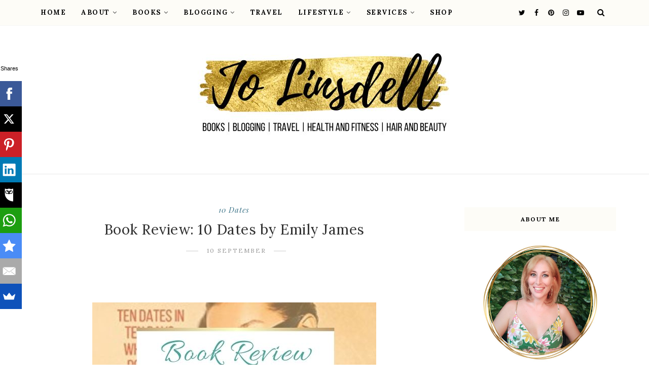

--- FILE ---
content_type: text/html; charset=utf-8
request_url: https://www.google.com/recaptcha/api2/aframe
body_size: 258
content:
<!DOCTYPE HTML><html><head><meta http-equiv="content-type" content="text/html; charset=UTF-8"></head><body><script nonce="1jT4cnbQ4W5yJ_1m96nuZQ">/** Anti-fraud and anti-abuse applications only. See google.com/recaptcha */ try{var clients={'sodar':'https://pagead2.googlesyndication.com/pagead/sodar?'};window.addEventListener("message",function(a){try{if(a.source===window.parent){var b=JSON.parse(a.data);var c=clients[b['id']];if(c){var d=document.createElement('img');d.src=c+b['params']+'&rc='+(localStorage.getItem("rc::a")?sessionStorage.getItem("rc::b"):"");window.document.body.appendChild(d);sessionStorage.setItem("rc::e",parseInt(sessionStorage.getItem("rc::e")||0)+1);localStorage.setItem("rc::h",'1768638318947');}}}catch(b){}});window.parent.postMessage("_grecaptcha_ready", "*");}catch(b){}</script></body></html>

--- FILE ---
content_type: text/javascript; charset=UTF-8
request_url: https://www.jolinsdell.com/feeds/posts/default/-/review?alt=json-in-script&callback=related_results_labels_thumbs&max-results=8
body_size: 62812
content:
// API callback
related_results_labels_thumbs({"version":"1.0","encoding":"UTF-8","feed":{"xmlns":"http://www.w3.org/2005/Atom","xmlns$openSearch":"http://a9.com/-/spec/opensearchrss/1.0/","xmlns$blogger":"http://schemas.google.com/blogger/2008","xmlns$georss":"http://www.georss.org/georss","xmlns$gd":"http://schemas.google.com/g/2005","xmlns$thr":"http://purl.org/syndication/thread/1.0","id":{"$t":"tag:blogger.com,1999:blog-2700796366656778335"},"updated":{"$t":"2026-01-17T07:00:00.119+01:00"},"category":[{"term":"Jo Linsdell"},{"term":"books"},{"term":"book review"},{"term":"book blogging"},{"term":"book bloggers"},{"term":"blogging"},{"term":"reading"},{"term":"book blogger"},{"term":"‎Books"},{"term":"book spotlight"},{"term":"The Write Reads"},{"term":"book reviews"},{"term":"reading suggestions"},{"term":"book blog"},{"term":"video"},{"term":"review"},{"term":"book tour"},{"term":"book blogs"},{"term":"Net Galley"},{"term":"BookTube"},{"term":"kidlit"},{"term":"BookTuber"},{"term":"bloggers"},{"term":"book feature"},{"term":"books for children"},{"term":"First Lines Fridays"},{"term":"Thriller"},{"term":"Link Up"},{"term":"Clock Reading Challenge"},{"term":"author"},{"term":"travel"},{"term":"social media"},{"term":"Linky"},{"term":"book reviewer"},{"term":"writing"},{"term":"Blog Audit"},{"term":"authors"},{"term":"blogging tips"},{"term":"health"},{"term":"progress report"},{"term":"5 star review"},{"term":"Blog Audit Challenge"},{"term":"virtual book tour"},{"term":"opening lines of books"},{"term":"twitter"},{"term":"children's books"},{"term":"illustrator"},{"term":"Christmas"},{"term":"lifestyle"},{"term":"First Lines"},{"term":"Health and fitness"},{"term":"How to be Twittertastic"},{"term":"advice for writers"},{"term":"romance"},{"term":"Amazon best seller"},{"term":"fitness"},{"term":"reading challenges"},{"term":"book marketing"},{"term":"book series"},{"term":"fantasy"},{"term":"KOSMOS"},{"term":"Virtual Book Tours Effective Online Book Promotion From the Comfort of Your Own Home"},{"term":"advice for authors"},{"term":"blogs"},{"term":"books for kids"},{"term":"writer"},{"term":"Author interview"},{"term":"mystery"},{"term":"work in progress"},{"term":"Featured Friday"},{"term":"blogging advice"},{"term":"update"},{"term":"TBR"},{"term":"readers"},{"term":"Writers"},{"term":"opening lines"},{"term":"Virtual book Tours"},{"term":"2021 Challenges"},{"term":"Book Blogger Round Up"},{"term":"New release"},{"term":"Rome"},{"term":"YA"},{"term":"free books"},{"term":"illustrating"},{"term":"serial fiction"},{"term":"Bookish Blog Hops"},{"term":"Hair"},{"term":"5 Star Books"},{"term":"Blog Audit Challenge 2021"},{"term":"Promo Day"},{"term":"quick tips"},{"term":"BBNYA finalist"},{"term":"young adult"},{"term":"Blog Audit Challenge 2020"},{"term":"advice about blogging"},{"term":"illustrations"},{"term":"Social Media Audit Challenge 2021"},{"term":"WIP"},{"term":"wrap up"},{"term":"4 star review"},{"term":"Italy"},{"term":"NaNoWriMo"},{"term":"Premade book covers"},{"term":"SMAudit2021"},{"term":"children's book"},{"term":"sketching"},{"term":"5 Star Reads"},{"term":"Amazon"},{"term":"Booktastic Link It Up Thursday"},{"term":"Out and About at the Zoo"},{"term":"SeptVidChallenge"},{"term":"September Video Challenge"},{"term":"TBR List"},{"term":"book promotion"},{"term":"murder mystery"},{"term":"sketches"},{"term":"blogger"},{"term":"interview"},{"term":"author branding"},{"term":"blog hop"},{"term":"non fiction"},{"term":"reader"},{"term":"2015 challenges"},{"term":"Christmas books"},{"term":"Hair and Beauty"},{"term":"book cover design"},{"term":"kids books"},{"term":"reading challenge"},{"term":"Quick tip"},{"term":"Unboxing"},{"term":"free reads"},{"term":"2020 challenges"},{"term":"Psychological thriller"},{"term":"book tag"},{"term":"featured book"},{"term":"published 2023"},{"term":"teen read"},{"term":"tips"},{"term":"Book Advent Calendar"},{"term":"Net Galley TBR Reading Challenge"},{"term":"The Box"},{"term":"book cover designer"},{"term":"writing challenges"},{"term":"3 star review"},{"term":"Disney characters"},{"term":"Disney illustration study"},{"term":"Disney sketches"},{"term":"VBT"},{"term":"book tags"},{"term":"childrens books"},{"term":"BlogMas"},{"term":"Book Blogger Posts Round Up"},{"term":"Fairy May"},{"term":"Library Reads"},{"term":"Neem Tree Press"},{"term":"Product Review"},{"term":"YouTube"},{"term":"challenges"},{"term":"coming soon"},{"term":"premade ebook covers"},{"term":"time travel"},{"term":"5 star reviews"},{"term":"Disney study"},{"term":"Historical fiction"},{"term":"book reviewers"},{"term":"children's picture book"},{"term":"cosy mystery"},{"term":"4 Star Reads"},{"term":"Rome Local"},{"term":"advice"},{"term":"blog"},{"term":"ebook covers"},{"term":"kindle"},{"term":"reading suggestion"},{"term":"science fiction"},{"term":"social media tips"},{"term":"special offer"},{"term":"Library picks"},{"term":"Middle Grade"},{"term":"Round Up"},{"term":"The Clock Reading Challenge"},{"term":"The Pendant"},{"term":"best books"},{"term":"book covers"},{"term":"book discussion"},{"term":"AmReading"},{"term":"Giveaway"},{"term":"PiBoIdMo"},{"term":"Virtual Book Tours Effective Online Book Promotion from the Comfort of our own Home"},{"term":"book mail"},{"term":"book marketing tips"},{"term":"children's picture story book"},{"term":"facebook"},{"term":"free kindle books"},{"term":"Maria Rochelle"},{"term":"To Be Read"},{"term":"Virginia Jennings"},{"term":"best seller"},{"term":"ebooks"},{"term":"published 2024"},{"term":"A Link Up For Book Bloggers"},{"term":"Book Club Kit"},{"term":"BookTubeAThon"},{"term":"Disney"},{"term":"SEO"},{"term":"author interviews"},{"term":"book"},{"term":"children's book illustrator"},{"term":"cozy mystery"},{"term":"creating video content"},{"term":"interview feature"},{"term":"picture books"},{"term":"pre teen"},{"term":"short read"},{"term":"4 Star Books"},{"term":"A to Z Reading Challenge"},{"term":"AuthorTube"},{"term":"Blog Post Ideas For Book Bloggers"},{"term":"Book Blogger Interview"},{"term":"Book Blogging Community"},{"term":"Halloween"},{"term":"Social media audit"},{"term":"blog post ideas"},{"term":"book about Twitter"},{"term":"book blog post ideas"},{"term":"book opening lines"},{"term":"5 star rating"},{"term":"Book Blogger Interview Series"},{"term":"Gunpowder"},{"term":"Jasmine Dreams"},{"term":"NaNo"},{"term":"Net Galley TBR challenge"},{"term":"Twitter tips"},{"term":"Write Reads Tours"},{"term":"paranormal"},{"term":"quick read"},{"term":"readathon"},{"term":"reading recommendations"},{"term":"video content"},{"term":"wall chat wednesday"},{"term":"2018 A to Z Reading Challenge"},{"term":"Book tours"},{"term":"Books with Numbers in Title"},{"term":"Hair Dye"},{"term":"KDP"},{"term":"KOSMOS Episode 1"},{"term":"NaNonFiWriMo"},{"term":"Suspense"},{"term":"WNFIN"},{"term":"art"},{"term":"children's author"},{"term":"fitness for beginners"},{"term":"free"},{"term":"free kindle download"},{"term":"free webinar"},{"term":"guest post"},{"term":"indie books"},{"term":"quotes"},{"term":"video content for authors"},{"term":"2022 Challenges"},{"term":"Armed With A Bingo"},{"term":"Book Club Discussion Questions"},{"term":"Booktastic Thursday"},{"term":"FREE download"},{"term":"Home and Garden"},{"term":"November challenges"},{"term":"Victoria Williamson"},{"term":"Writers and Authors"},{"term":"blog stats"},{"term":"branding"},{"term":"crime fiction"},{"term":"featured book cover"},{"term":"free online writers conference"},{"term":"freebies"},{"term":"international best seller"},{"term":"interviews"},{"term":"pinterest"},{"term":"reviews"},{"term":"self published"},{"term":"short stories"},{"term":"social media strategies"},{"term":"video content ideas"},{"term":"webinar"},{"term":"2016 challenges"},{"term":"2023 challenges"},{"term":"Amazon KDP"},{"term":"Ask Jo"},{"term":"Audiobook Challenge 2020"},{"term":"Book Bloggers Round Up"},{"term":"Books set at Christmas"},{"term":"Crime"},{"term":"Twitter for authors"},{"term":"book blogging tips"},{"term":"featured at"},{"term":"on my bookshelves"},{"term":"picture story books"},{"term":"tips for authors"},{"term":"Adult Fantasy"},{"term":"Annabel Chase"},{"term":"Beat the backlist"},{"term":"Blog post inspiration"},{"term":"Ethan Cross"},{"term":"Festive Christmas Books"},{"term":"Jojo Moyes"},{"term":"On My Shelf"},{"term":"Partnered Post"},{"term":"Percy Jackson"},{"term":"Premade Book Cover Designs"},{"term":"Romance Novel"},{"term":"Romantic comedy"},{"term":"Sponsored Post"},{"term":"audiobook"},{"term":"blog challenge"},{"term":"blog posts by book bloggers"},{"term":"book club"},{"term":"book quotes"},{"term":"bookworm"},{"term":"free webinars"},{"term":"goodreads"},{"term":"limited time offer"},{"term":"published 2025"},{"term":"questions for book bloggers"},{"term":"self publishing"},{"term":"summer theme ebook covers"},{"term":"2016 writing challenge"},{"term":"2020 Reading Challenge"},{"term":"2022 Reading Challenge"},{"term":"365 Days Of Quotes For Writers"},{"term":"4 star read"},{"term":"A Birthday Clown for Archer"},{"term":"Blogging challenges"},{"term":"BookTubeAThon Challenge"},{"term":"BookTubeAThon2016"},{"term":"Do you LIKE me?"},{"term":"Domestic Thriller"},{"term":"Goodreads Monday"},{"term":"Home"},{"term":"How to be Twittertastic print version"},{"term":"Jasmine's Got Talent"},{"term":"PD15"},{"term":"Travel Guide"},{"term":"Video Content Challenge"},{"term":"blog talk radio"},{"term":"book cover"},{"term":"book series I'm obsessed with"},{"term":"creating video for writers"},{"term":"decluttering"},{"term":"editing"},{"term":"free downloads"},{"term":"free event for writers"},{"term":"kid lit"},{"term":"making videos"},{"term":"pre-Christmas promotion"},{"term":"premades"},{"term":"reading wrap ups"},{"term":"review showcase"},{"term":"what the kids picked"},{"term":"writers and authors guide to social media"},{"term":"2015 writing challenges"},{"term":"2018 challenges"},{"term":"Books by Indie Authors"},{"term":"Fashion"},{"term":"Fashion and style"},{"term":"Friday Reads"},{"term":"Gladiator"},{"term":"Hair colour"},{"term":"Italian for Tourists"},{"term":"July challenge"},{"term":"Kathy Mashburn"},{"term":"Me before You"},{"term":"Media kit"},{"term":"NaNoWriMo 2016"},{"term":"PD14"},{"term":"Picture Book Idea Month"},{"term":"Premade"},{"term":"Rick Riordan"},{"term":"Spellbound"},{"term":"The Soldier"},{"term":"beginner workouts"},{"term":"blog posts"},{"term":"book blogging ideas"},{"term":"currently reading"},{"term":"drawing"},{"term":"enter to win"},{"term":"event"},{"term":"free children's books"},{"term":"goals"},{"term":"self care"},{"term":"short reads"},{"term":"tips for writers"},{"term":"video challenge"},{"term":"2017 Writing Challenges"},{"term":"2021 A to Z Reading Challenge"},{"term":"5 star read"},{"term":"Adventure"},{"term":"Advice for bloggers"},{"term":"AmWriting"},{"term":"Amazon free kindle book"},{"term":"Beauty"},{"term":"Book Tag List"},{"term":"Dystopian"},{"term":"Enola Holmes"},{"term":"Fitness Challenges"},{"term":"Increase Your Blog Traffic"},{"term":"Independently published"},{"term":"June Link Up"},{"term":"KOSMOS Episode 2"},{"term":"Must Read Books"},{"term":"NaNo Prep"},{"term":"Paranormal Romance"},{"term":"Psychological Fiction"},{"term":"Question of the Day"},{"term":"Recap"},{"term":"Rome Museums"},{"term":"Sandy Lender"},{"term":"Sherlock Holmes"},{"term":"Sophie Kinsella"},{"term":"Spellbound series"},{"term":"a writers life"},{"term":"book blog ideas"},{"term":"book lists"},{"term":"challenge"},{"term":"children's authors"},{"term":"childrens book"},{"term":"drawing challenge"},{"term":"drawlloween"},{"term":"drawlloween 2015"},{"term":"exercise"},{"term":"for writers"},{"term":"free children's book"},{"term":"free read"},{"term":"how to"},{"term":"kids kindle book giveaway"},{"term":"kindle book"},{"term":"online event"},{"term":"organising"},{"term":"publishing"},{"term":"reading progress"},{"term":"short fiction"},{"term":"social media advice"},{"term":"time management"},{"term":"wall chats"},{"term":"writing a novel"},{"term":"writing a novel in 30 days"},{"term":"writing advice"},{"term":"50k in 30 days"},{"term":"BYOBthon"},{"term":"Blogtober"},{"term":"Books with numbers"},{"term":"Brandy Potter"},{"term":"Camp NaNoWriMo"},{"term":"CampNaNoWriMo"},{"term":"Contemporary"},{"term":"Gina Alzate"},{"term":"Hair care"},{"term":"Historical Romance"},{"term":"KOSMOS Episode 5"},{"term":"Leslie Conzatti"},{"term":"Link Up Party"},{"term":"Local Tourist"},{"term":"Nancy Springer"},{"term":"New Adult"},{"term":"Promo Day Event"},{"term":"Pyramids"},{"term":"Quick Tips for Authors"},{"term":"Summer"},{"term":"Susan Hatler"},{"term":"Susie Caron"},{"term":"Tiny Tree Books"},{"term":"VBT Video Series"},{"term":"World War 2"},{"term":"author event"},{"term":"backlinks"},{"term":"book haul"},{"term":"bookshelves"},{"term":"budget travel"},{"term":"clothing"},{"term":"contemporary fiction"},{"term":"cover reveal"},{"term":"ebook giveaway"},{"term":"favourite books"},{"term":"guest posts"},{"term":"healthy lifestyle"},{"term":"indie author"},{"term":"indie authors"},{"term":"limited time only"},{"term":"newsletter"},{"term":"novella"},{"term":"online shopping"},{"term":"published 2022"},{"term":"rhyming children's books"},{"term":"rhyming picture books"},{"term":"romance genre"},{"term":"setting goals"},{"term":"short story"},{"term":"weekly recap"},{"term":"what happened this month"},{"term":"women's clothing"},{"term":"writing tips"},{"term":"2013 writing challenges"},{"term":"2014 writing challenges"},{"term":"2018 TBR"},{"term":"2021 reading challenge"},{"term":"2023 Reading Challenge"},{"term":"30 day fitness challenges"},{"term":"5 stars"},{"term":"A Bookish Christmas"},{"term":"A Bookish Summer"},{"term":"ARC books"},{"term":"Amazon Countdown deals"},{"term":"Amber Lea Easton"},{"term":"Ancient Rome"},{"term":"Bloggers Weekend Link Up Party"},{"term":"BookTube community"},{"term":"CampNaNo"},{"term":"CampNaNoWriMo April 2018"},{"term":"Cara Devlin"},{"term":"Christmas gifts"},{"term":"Decluttering made simple"},{"term":"Dellani Oakes"},{"term":"Epic Fantasy"},{"term":"Excerpt"},{"term":"Exercises for beginners"},{"term":"Festive Reads For The Holiday Season"},{"term":"Goals for Better Health"},{"term":"Goodreads lists"},{"term":"Hair products"},{"term":"Halloween Reads"},{"term":"Harper Collins Publishers"},{"term":"Instagram"},{"term":"Jasmine at work"},{"term":"Kindle books"},{"term":"Legal Disclaimers"},{"term":"Minimalism"},{"term":"Museum"},{"term":"Questions and Answers Session"},{"term":"RhyPiBoMo"},{"term":"Schwarzkopf"},{"term":"Serial Killer Thriller"},{"term":"Skye Hegyes"},{"term":"Temu"},{"term":"The A to Z Reading Challenge 2020"},{"term":"Thrillers"},{"term":"Vlog"},{"term":"WW2"},{"term":"Young adult book"},{"term":"author spotlight"},{"term":"being productive"},{"term":"bibliophile"},{"term":"blonde hair dye"},{"term":"book blast"},{"term":"book blogging advice"},{"term":"book clubs"},{"term":"book giveaway"},{"term":"book lovers"},{"term":"book recommendations"},{"term":"book sample"},{"term":"books about books"},{"term":"branding tips"},{"term":"contemporary romance"},{"term":"cover design"},{"term":"decluttering tips"},{"term":"events"},{"term":"facebook wall chat"},{"term":"free ebooks"},{"term":"freebie"},{"term":"google+ hangouts"},{"term":"how writers can do video"},{"term":"marketing advice"},{"term":"new releases"},{"term":"novel writing"},{"term":"pre-order"},{"term":"productivity"},{"term":"reading challenge 2017"},{"term":"sale"},{"term":"social media marketing"},{"term":"tag"},{"term":"video webinar"},{"term":"webinars"},{"term":"2015 Events"},{"term":"2018"},{"term":"2018 Challenges Update"},{"term":"4 star rating"},{"term":"A Guide to"},{"term":"A Story A Week"},{"term":"AmEditing"},{"term":"Blogging Statistics"},{"term":"Book Depository"},{"term":"Books To Get You In The Christmas Mood"},{"term":"Books To Read For Halloween"},{"term":"Books set in Italy"},{"term":"Bow Street Duchess Mystery Series"},{"term":"Christmas Wish List"},{"term":"Christopher Green"},{"term":"Decluttering Tips For Beginners"},{"term":"Discount deal"},{"term":"Giveaways"},{"term":"Google search"},{"term":"Hair Care Tips"},{"term":"Home Improvement"},{"term":"Home Upgrades"},{"term":"Horror"},{"term":"Hot Key Books"},{"term":"Hot Key Books Teen"},{"term":"Images"},{"term":"KDP Select"},{"term":"KOSMOS Episode 3"},{"term":"KOSMOS Episode 4"},{"term":"Karen M. McManus"},{"term":"Keywords"},{"term":"Marsha Casper Cook"},{"term":"Matthew Frank"},{"term":"Minimalist lifestyle"},{"term":"My Bookish Valentine Blog Hop"},{"term":"NaNoWriMo Tips"},{"term":"Ngaire Elder"},{"term":"On My Net Galley TBR List"},{"term":"PD13"},{"term":"Pamela Crane"},{"term":"Petrina Banfield"},{"term":"Places To Visit For Free"},{"term":"Promo Day 2016"},{"term":"Recommended By Book Bloggers"},{"term":"Red Palm Press LLC"},{"term":"SEO for Book Bloggers"},{"term":"Self-Published"},{"term":"The Alien Mind"},{"term":"The Net Galley TBR Reading Challenge"},{"term":"Twittertastic"},{"term":"Virtual Coaching"},{"term":"Weekly round up"},{"term":"World of Ink"},{"term":"YA novel"},{"term":"artist"},{"term":"beauty routines"},{"term":"benefits of hosting others"},{"term":"best reads"},{"term":"blog tips"},{"term":"blonde hair"},{"term":"book blitz"},{"term":"book excerpt"},{"term":"book launch"},{"term":"book reviewing"},{"term":"book round ups"},{"term":"children's writer"},{"term":"content round ups"},{"term":"contest"},{"term":"creative goals"},{"term":"crime thriller"},{"term":"daily exercise"},{"term":"discount"},{"term":"fitness challenges for beginners"},{"term":"food"},{"term":"free book"},{"term":"free online event"},{"term":"free writers conference"},{"term":"gift ideas"},{"term":"hair mask"},{"term":"kids book"},{"term":"libraries"},{"term":"meme"},{"term":"money off"},{"term":"networking"},{"term":"online marketing"},{"term":"organisation"},{"term":"picture story book"},{"term":"poems"},{"term":"poetry"},{"term":"preteen"},{"term":"reading slumps"},{"term":"retelling"},{"term":"search engine optimisation"},{"term":"self help"},{"term":"self published authors"},{"term":"steampunk"},{"term":"taking time off"},{"term":"tooth fairy"},{"term":"visual content for authors"},{"term":"websites"},{"term":"workouts for beginners"},{"term":"writers life"},{"term":"writing goals"},{"term":"writing productivity"},{"term":"2016"},{"term":"2016 goals"},{"term":"2018 Readathon"},{"term":"2018 challenge"},{"term":"2018 reading challenges"},{"term":"2018 writing challenge"},{"term":"2022 reading challenges"},{"term":"A Link Up For Bloggers"},{"term":"ARC August"},{"term":"Advice about Twitter"},{"term":"Alex Amit"},{"term":"Allworth Press"},{"term":"Amateur Sleuth Mysteries"},{"term":"April Wrap Up"},{"term":"Audio Books"},{"term":"August Wrap Up"},{"term":"BYOBthon Update"},{"term":"Before and After"},{"term":"Best Reads of 2025"},{"term":"Biographies"},{"term":"Blogging in 2025"},{"term":"Book Blogging Statistics"},{"term":"Book Blogging Survey"},{"term":"Book Lovers Blog Hop"},{"term":"BookTubers"},{"term":"Bookouture"},{"term":"Books about friendship"},{"term":"Books with witches"},{"term":"Bookstagram"},{"term":"Bookstagrammers"},{"term":"Booktubeathon 2018"},{"term":"Casia Schreyer"},{"term":"Christmas Present Ideas"},{"term":"Christmas themed books for kids"},{"term":"Churches"},{"term":"Contemporary Fantasy"},{"term":"Content marketing"},{"term":"DIY"},{"term":"Dellanis Tea Time"},{"term":"Disney villains"},{"term":"Domestic Thrillers"},{"term":"Fairy May tour"},{"term":"Father of Fear"},{"term":"Fitness Journey"},{"term":"Get to Know the Writer"},{"term":"Giant Authortube Collab"},{"term":"Halloween Books For Kids"},{"term":"Hanged God series"},{"term":"Harry Potter"},{"term":"Help spread the word"},{"term":"Holiday Fiction"},{"term":"Holidays"},{"term":"Home Spa"},{"term":"How To Look Effortlessly Stylish All Summer Long"},{"term":"How to Start Your Fitness Journey"},{"term":"How to be Pinterest Perfect"},{"term":"How to write a book review"},{"term":"JP Delaney"},{"term":"Janiera Eldridge"},{"term":"Jasmine the Chef"},{"term":"June Wrap Up"},{"term":"Karina Fabian"},{"term":"Kate Mueller"},{"term":"Kelli Quintos"},{"term":"Kerry Lonsdale"},{"term":"Krysten Lindsay Hager"},{"term":"LGBTQ+ Books"},{"term":"Lauren’s Page Turners"},{"term":"Letters From Alice"},{"term":"Lynnette Phillips"},{"term":"Money Books"},{"term":"Murder Thrillers"},{"term":"National Novel Writing Month"},{"term":"NetGalley"},{"term":"New Beginnings"},{"term":"Places to visit in Rome"},{"term":"Privacy Policy"},{"term":"Psychological Thriller Books"},{"term":"Radio show"},{"term":"Reading Habits"},{"term":"Red Runs the Witch's Thread"},{"term":"Reduce hair damage"},{"term":"Release Day"},{"term":"Rome Churches"},{"term":"Schwarzkopf Natural and Easy Hair Dye"},{"term":"Sci-fi"},{"term":"Shadow Spark Publishing"},{"term":"Shami Stovall"},{"term":"Shein"},{"term":"Skyhorse Publishing"},{"term":"Solaris"},{"term":"Summer clothing"},{"term":"Takeout Sushi"},{"term":"Temu Unboxing"},{"term":"The Art of Fear"},{"term":"The Choices Trilogy"},{"term":"Thilde Kold Holdt"},{"term":"Thomas \u0026 Mercer"},{"term":"Trivia Quiz"},{"term":"VL Jennings"},{"term":"VS Grenier"},{"term":"Valentines Hop"},{"term":"Victoria Wiliamson"},{"term":"Villa Borghese"},{"term":"War of the Wind"},{"term":"Ways To Upgrade Old Blog Posts"},{"term":"Women Sleuths"},{"term":"World War II"},{"term":"Writers and Authors TV"},{"term":"YA Fantasy"},{"term":"author brands"},{"term":"authorship"},{"term":"back up files"},{"term":"behind the scenes"},{"term":"being a writer"},{"term":"blog award"},{"term":"blog traffic"},{"term":"blogging legally"},{"term":"book event"},{"term":"book revisions"},{"term":"book signing"},{"term":"books about money"},{"term":"brown hair dye"},{"term":"canva"},{"term":"cheryl malandrinos"},{"term":"clothing haul"},{"term":"collaboration"},{"term":"creating visual content"},{"term":"creativity"},{"term":"disclaimers"},{"term":"discount code"},{"term":"ebook cover design"},{"term":"end of year"},{"term":"face masks"},{"term":"finance book"},{"term":"fitness beginners"},{"term":"fitness challenge results"},{"term":"fitness goals"},{"term":"free kindle book"},{"term":"get to know the author"},{"term":"gift ideas for book lovers"},{"term":"guest blogging"},{"term":"guide to blogging"},{"term":"hashtags"},{"term":"health goals for beginners"},{"term":"health journey"},{"term":"history"},{"term":"infographic"},{"term":"library"},{"term":"life as a writer"},{"term":"marketing"},{"term":"marketing tips"},{"term":"memoir"},{"term":"mental health"},{"term":"new projects"},{"term":"novels"},{"term":"online conference"},{"term":"out now"},{"term":"picture book"},{"term":"plan of action"},{"term":"published 2020"},{"term":"quotes for writers"},{"term":"radio interview"},{"term":"rafflecopter"},{"term":"readers poll"},{"term":"search results"},{"term":"self publishing childrens picture books"},{"term":"short books"},{"term":"skincare"},{"term":"slideshow"},{"term":"summer reading list"},{"term":"supernatural thriller"},{"term":"supporting authors"},{"term":"things to do in Rome"},{"term":"tip"},{"term":"tour sign up"},{"term":"tourist"},{"term":"website design"},{"term":"what to put in a newsletter"},{"term":"women's fiction"},{"term":"women's health"},{"term":"word count tracker"},{"term":"writing for children"},{"term":"writing non fiction"},{"term":"young readers"},{"term":"12 x 12"},{"term":"2015"},{"term":"2017"},{"term":"30 day challenges"},{"term":"365 Days of Children's Books Challenge"},{"term":"A Different Time"},{"term":"A Guide to Weddings in Italy"},{"term":"A Pius Man"},{"term":"About page"},{"term":"Action"},{"term":"Action Adventure"},{"term":"Adult"},{"term":"Adult Literary Fiction"},{"term":"All Our Darkest Secrets"},{"term":"All That Jazz"},{"term":"Amy Crowe"},{"term":"An Enola Holmes Mystery"},{"term":"Anita Waller"},{"term":"Anne Duguid"},{"term":"Anni Taylor"},{"term":"Anxiety"},{"term":"Apps"},{"term":"April Update"},{"term":"Araminta Hall"},{"term":"Asolando Books"},{"term":"AtoZ Reading Challenge"},{"term":"Audible"},{"term":"Audiobooks"},{"term":"Audiobookworm Promotions"},{"term":"August Book Blogger Round Up"},{"term":"Authortube Christmas tag"},{"term":"BTAT17"},{"term":"Bella Osborne"},{"term":"Benefits of Compressing Images"},{"term":"Best Tips for Book Bloggers"},{"term":"Best reads of 2024"},{"term":"Bestseller"},{"term":"Betsy Reavley"},{"term":"Betsy Schow"},{"term":"Blog Advice"},{"term":"Blog hops"},{"term":"Blogging Basics"},{"term":"Blogging for Authors"},{"term":"Blogging rules"},{"term":"Blonde hair care tips"},{"term":"Bob and Brad"},{"term":"Boldwood Books"},{"term":"Book Blogger Survey results and Statistics"},{"term":"Book Blogging 101"},{"term":"Book Blogging Programs"},{"term":"Book Depository Unboxing"},{"term":"Book List"},{"term":"Book Recommendations From Book Bloggers"},{"term":"Book Tags for Each Month of the Year"},{"term":"BookTubeAThon 2017"},{"term":"Bookish Blog Hops."},{"term":"Books I want"},{"term":"Books Recommended by Book Bloggers"},{"term":"Books Set in the UK"},{"term":"Books With Summer In The Title"},{"term":"Books on my Christmas Wish List"},{"term":"Books with the Number Two in the Title"},{"term":"Broken links"},{"term":"C2 Massage Gun"},{"term":"Capital Station Books"},{"term":"Carol Wyer"},{"term":"Caz Frear"},{"term":"Children's Book Week"},{"term":"Christine Meunier"},{"term":"Christmas Blog Hop"},{"term":"Christmas book recommendations"},{"term":"Claudia Moss"},{"term":"Clavis Publishing"},{"term":"Clay Gilbert"},{"term":"Concert"},{"term":"Contemporary Short Stories"},{"term":"DA Scores Explained"},{"term":"Dark Fantasy"},{"term":"David Rosenfelt"},{"term":"Day trip from Rome"},{"term":"December Blog Post Ideas"},{"term":"Detective Max Grady series"},{"term":"Djamila Morani"},{"term":"Do-Follow backlinks"},{"term":"Domain Authority"},{"term":"Draft book cover"},{"term":"Dystopian Fiction"},{"term":"Easy Ways To Support Book Bloggers"},{"term":"Effective Online Book Promotion From  the Comfort of Your Own Home"},{"term":"Eight Perfect Murders"},{"term":"Elyse Hoffman"},{"term":"Everything We Keep"},{"term":"Faber \u0026 Faber"},{"term":"Fairy Tale"},{"term":"February Link Up"},{"term":"Festive Book Tags"},{"term":"Fiction"},{"term":"Five Will Die"},{"term":"Four Ways to Wear a Dress"},{"term":"Free Reads Friday"},{"term":"From Idea to Published"},{"term":"From Idea to Published Book"},{"term":"From blonde to brown hair"},{"term":"Gillian Flynn Books"},{"term":"Gillian Libby"},{"term":"Goal ideas"},{"term":"Google Plus"},{"term":"Halloween themed book tags"},{"term":"Hangouts"},{"term":"Hashtags for writers"},{"term":"Heatwave"},{"term":"Helping authors"},{"term":"Historical"},{"term":"Holiday BookTubeAThon"},{"term":"Holiday Hop"},{"term":"Hot Rocks"},{"term":"How To Start Decluttering Your Home"},{"term":"How To Survive A Heatwave"},{"term":"How to Get More Daily Movement Without Working Out"},{"term":"Infinite Parentesi Toy Shop \u0026 Bookstore"},{"term":"Inspiring Quotes"},{"term":"It's All About Love"},{"term":"Italian phrasebook"},{"term":"Janie Emaus"},{"term":"January 2023"},{"term":"January Challenges"},{"term":"January Link Up"},{"term":"Jenifer Ruff"},{"term":"Journey to Paradise"},{"term":"Jubilee 2025"},{"term":"July Round Up"},{"term":"July Wrap Up"},{"term":"June Round Up"},{"term":"Just One Night in Rome"},{"term":"Kai Strand"},{"term":"Kathy W Mashburn"},{"term":"Khaled Hosseini"},{"term":"L'Orèal Elvive"},{"term":"L.A. Detwiler"},{"term":"Lauren Page Turners"},{"term":"Leighann Dobbs"},{"term":"LinkedIn"},{"term":"Lisa Unger"},{"term":"MX Publishing"},{"term":"Magic"},{"term":"March 2023"},{"term":"March link up"},{"term":"Marcia Marques"},{"term":"Martyn Ford"},{"term":"May Link up"},{"term":"Media Kits"},{"term":"Mega Tour"},{"term":"Michigan Avenue Media"},{"term":"Mindfulness"},{"term":"Monthly Goal Ideas for Better Health"},{"term":"Music"},{"term":"My Net Galley TBR"},{"term":"Mystery Crime Fiction"},{"term":"NS Ford"},{"term":"NaNoPrep"},{"term":"NaPiBoWriWee"},{"term":"Nata ArtistaDonna"},{"term":"Natural \u0026 Easy"},{"term":"Natural and Easy"},{"term":"New branding"},{"term":"Nine Lives"},{"term":"No-Follow backlinks"},{"term":"Nora Roberts"},{"term":"Occult Fiction"},{"term":"October Wrap Up"},{"term":"One of the Good Guys"},{"term":"Online branding"},{"term":"Pam Funke"},{"term":"Pantene"},{"term":"Paulette Harper"},{"term":"Penny Lockwood Ehrenkranz"},{"term":"Percy Jackson And The Olympians"},{"term":"Peter Swanson"},{"term":"Pinterest for Book Bloggers"},{"term":"Poison Orchids"},{"term":"Positive Writer"},{"term":"Premade Creation"},{"term":"Presents for Book Bloggers"},{"term":"Pressure"},{"term":"Pretty Little Girls"},{"term":"Promo Day 2015"},{"term":"Reading Challenge 2021"},{"term":"Reading Challenge 2024"},{"term":"Reading Recommendations for Halloween"},{"term":"Rebellion Publishing Ltd"},{"term":"Recommended Reads"},{"term":"Regency"},{"term":"Revelations"},{"term":"Rhyming Picture Book Month"},{"term":"Roman Forum"},{"term":"Roman history"},{"term":"Romance Novella"},{"term":"Romantic Christmas Books"},{"term":"Rome book fair"},{"term":"SEO Checklist"},{"term":"SEO for beginners"},{"term":"SSL Certificate"},{"term":"Sacrifice"},{"term":"Sarah A Denzil"},{"term":"Sariah Wilson"},{"term":"Scotland Street Press"},{"term":"Secluded Cabin Sleeps Six"},{"term":"Second Chances"},{"term":"September Wrap Up"},{"term":"Serial Killer Thrillers"},{"term":"Serial Killers"},{"term":"Seventh Star Press"},{"term":"Shadow"},{"term":"Shopping"},{"term":"Sign Up"},{"term":"Siobhan Daiko"},{"term":"Skye heyges"},{"term":"Skyfleet March of the Mutabugs"},{"term":"Slow and Steady Writers"},{"term":"Sourcebooks Casablanca"},{"term":"Special Offers"},{"term":"Spectrum"},{"term":"Speculative Fiction"},{"term":"Spelled"},{"term":"Spooky Halloween Reads"},{"term":"Spooky Themed Book Tags for Halloween"},{"term":"Spy novel"},{"term":"Starting Over"},{"term":"Still Me"},{"term":"Stone Cold Heart"},{"term":"Stuart Turton"},{"term":"Successes and Failures"},{"term":"Sulari Gentill"},{"term":"Supernatural"},{"term":"Supernatural Fiction"},{"term":"T5W"},{"term":"Tannia Ortiz Lopes"},{"term":"Technical errors"},{"term":"Terry Tyler"},{"term":"The A to Z Reading Challenge"},{"term":"The Adventures of Cecilia Spark"},{"term":"The Bedtime Book"},{"term":"The Benefits of Walking Daily"},{"term":"The Djinn's Apple"},{"term":"The Family at No. 12"},{"term":"The Girl From Venice"},{"term":"The Girl Under the Flag"},{"term":"The Judas Game"},{"term":"The Last Passenger"},{"term":"The Library"},{"term":"The Online Writer's Companion"},{"term":"The Prophet"},{"term":"The Shepherd"},{"term":"The Social Media Audit Challenge 2021"},{"term":"The Woman in the Library"},{"term":"Tips to Keep You Cool During a Heatwave"},{"term":"Tiziana Olbrich"},{"term":"Top 5 Twitter Tips"},{"term":"Top 5 Wednesday"},{"term":"Trevi Fountain"},{"term":"Twee'"},{"term":"Twenties Girl"},{"term":"Twice"},{"term":"Twitter Tips for Writers"},{"term":"Twitter Tools"},{"term":"Twitter for Writers"},{"term":"Twitter hashtags"},{"term":"Unbound"},{"term":"Urban Fantasy"},{"term":"Valerie Storm"},{"term":"Video Content Challenge Week 5"},{"term":"Video Strategies For Authors"},{"term":"Virtual Book Tour sign up"},{"term":"Vitalcare Professional"},{"term":"WWAAM"},{"term":"Ways To Grow Your Blog Readership"},{"term":"Ways To Improve Your Blog DA Score"},{"term":"Ways to Compress Images for Blog Posts"},{"term":"Website Optimisation"},{"term":"What to do in Rome"},{"term":"Where Writers and Authors Meet"},{"term":"Will Dean"},{"term":"Wordpress"},{"term":"Wrapping Up November"},{"term":"Writers get together"},{"term":"You'll Be The Death of Me"},{"term":"YouTuber"},{"term":"a year in review"},{"term":"advice for book bloggers"},{"term":"audit"},{"term":"author website"},{"term":"authortuber"},{"term":"award winning book"},{"term":"being a self publisher"},{"term":"benefits of reading fiction"},{"term":"best book blogs to follow"},{"term":"best books list"},{"term":"best of 2023"},{"term":"birthday"},{"term":"blog comments"},{"term":"blog design"},{"term":"blog feature"},{"term":"blog sponsors"},{"term":"blog strategy"},{"term":"blog terms and conditions"},{"term":"blog update"},{"term":"blogging goals"},{"term":"blogging platforms"},{"term":"body shapers"},{"term":"boo reviews"},{"term":"book blogging for beginners"},{"term":"book buying"},{"term":"book fair"},{"term":"book features"},{"term":"book for kids"},{"term":"book post"},{"term":"book reading"},{"term":"book release"},{"term":"book release party"},{"term":"book showcase"},{"term":"book world marketing"},{"term":"bookmarks"},{"term":"books for authors"},{"term":"books read"},{"term":"brand audit"},{"term":"business plan"},{"term":"challenges update"},{"term":"chick lit"},{"term":"chick-lit"},{"term":"classic books"},{"term":"click to tweet"},{"term":"createspace"},{"term":"creating a business plan"},{"term":"creating online images"},{"term":"daily habits"},{"term":"desks"},{"term":"disclosures"},{"term":"discount books"},{"term":"diy film studio"},{"term":"dresses"},{"term":"edits"},{"term":"event for writers"},{"term":"external links"},{"term":"facebook pages"},{"term":"facts"},{"term":"fans"},{"term":"finding the time to write"},{"term":"fitness motivation"},{"term":"for authors"},{"term":"free SEO tools"},{"term":"free ebook"},{"term":"free museums in Rome"},{"term":"free presentations"},{"term":"free tools"},{"term":"from brown to blonde hair"},{"term":"general update"},{"term":"getting work done"},{"term":"gifts for book lovers"},{"term":"graphic design"},{"term":"guest video"},{"term":"habits"},{"term":"health goals"},{"term":"healthy habits for beginners"},{"term":"home office"},{"term":"how to get free books"},{"term":"how to leverage your video content"},{"term":"how to promote your blog posts"},{"term":"i read books tours"},{"term":"ideas"},{"term":"ideas for children's picture books"},{"term":"independent authors"},{"term":"inspiration"},{"term":"internal linking"},{"term":"ireadbooks"},{"term":"kindle countdown deal"},{"term":"language guide"},{"term":"lessons learnt"},{"term":"lulu"},{"term":"memoirs"},{"term":"most viewed"},{"term":"motivation"},{"term":"moving house"},{"term":"must reads"},{"term":"my film studio"},{"term":"new website design"},{"term":"news"},{"term":"novel"},{"term":"phrasebook"},{"term":"piu libri piu liberi"},{"term":"preparing for November challenges"},{"term":"presentations"},{"term":"presenters"},{"term":"print books"},{"term":"products and services"},{"term":"pros and cons"},{"term":"published 2021"},{"term":"publishing industry"},{"term":"reaching goals"},{"term":"reading groups"},{"term":"realistic health goals"},{"term":"review campaign"},{"term":"review copies"},{"term":"revisions"},{"term":"rhyme"},{"term":"romantic suspense"},{"term":"rompers"},{"term":"scheduling"},{"term":"self publisher"},{"term":"serial box publishing"},{"term":"shapewear"},{"term":"skincare treatments"},{"term":"sponsored posts"},{"term":"squat challenge"},{"term":"star ratings"},{"term":"style"},{"term":"submission guidelines"},{"term":"summer dresses"},{"term":"summer reading"},{"term":"the muse online writers conference"},{"term":"time off"},{"term":"tips for book bloggers"},{"term":"tips for virtual book tour success"},{"term":"today only"},{"term":"twitterchats"},{"term":"video marketing"},{"term":"video review"},{"term":"video series"},{"term":"vote now"},{"term":"walking"},{"term":"website updates"},{"term":"what I've been up to this week"},{"term":"win free books"},{"term":"wish list"},{"term":"witchcraft"},{"term":"witches"},{"term":"write non fiction in November"},{"term":"write on con"},{"term":"writers block"},{"term":"writers conference"},{"term":"writing a book"},{"term":"writing career"},{"term":"writing space"},{"term":"writing thrillers"},{"term":"‎ Silver Thistle Press"},{"term":"$0.99"},{"term":"10 Amazing Thrillers You Need To Read"},{"term":"10 Books You Need To Read"},{"term":"10 Dates"},{"term":"10 Greatest"},{"term":"10 Ways Readers Can Help Promote a Book"},{"term":"101 Blog Post Ideas For Book Bloggers"},{"term":"12 Days to Love"},{"term":"15 Minutes"},{"term":"1996"},{"term":"1st Time Mums"},{"term":"2 star read"},{"term":"2 star review"},{"term":"2014"},{"term":"2014 events"},{"term":"2015 event"},{"term":"2015 goals"},{"term":"2016 event"},{"term":"2016 reading"},{"term":"2017 challenge"},{"term":"2017 event"},{"term":"2018 AtoZ Reading Challenge"},{"term":"2018 Reading Challenges Update"},{"term":"2018 goals"},{"term":"2018 in Review"},{"term":"2019 Releases I Can't Wait To Read"},{"term":"2019 releases"},{"term":"2020 International Book Awards Finalist"},{"term":"2020 Releases"},{"term":"2023 Release"},{"term":"2025 Reading Challenge"},{"term":"24hourathon"},{"term":"30 Day Extreme Squat Challenge"},{"term":"30 book blogs to follow"},{"term":"30 day squat challenge"},{"term":"32nd Notes to Salvation"},{"term":"33 South Textworks"},{"term":"364 Days Until Halloween"},{"term":"365 Blog Post Ideas for Book Bloggers"},{"term":"3things"},{"term":"48 Hour Start Up"},{"term":"5 Reasons Why You Will Love Book Depository"},{"term":"5 Simple Exercises Every Beginner Should Start With"},{"term":"5-Minute Workouts"},{"term":"50% off"},{"term":"60 Blog Post Ideas For Book Bloggers"},{"term":"8 Tips for a Stress-Free Long-Distance Move"},{"term":"884 Chocolate Brown Hair dye"},{"term":"99 cents"},{"term":"A Beginner's Guide to Book Promotion"},{"term":"A Body in 3B"},{"term":"A Book In A Series"},{"term":"A Book That You Love But No One Else Talks About"},{"term":"A Book With A Heart On The Cover"},{"term":"A Book With An Animal On The Cover"},{"term":"A Book With Food On The Cover"},{"term":"A Book You Want Everyone To Find Under Their Christmas Tree"},{"term":"A Book You Won In A Giveaway"},{"term":"A Bookish Summer Blog Hop"},{"term":"A Cavendish \u0026 Walker Novel"},{"term":"A Christmas Cowol"},{"term":"A Christmas Kiss"},{"term":"A Cruise Ship Cozy Mystery"},{"term":"A Cryptic Clue"},{"term":"A DCI Morton Novella"},{"term":"A Destination of Heart Romance Series"},{"term":"A Drop in the Potion"},{"term":"A French Escape"},{"term":"A Girl Named Rainbow"},{"term":"A Guide To The Colosseum"},{"term":"A Guide for Introvert Bloggers"},{"term":"A Guide to Image SEO"},{"term":"A Guide to Musei Capitolini"},{"term":"A Guide to Museo Napoleonico"},{"term":"A Guide to Museo delle Mura"},{"term":"A Guide to Off-Page SEO"},{"term":"A Guide to Palazzo Venezia"},{"term":"A Guide to The Rose Garden of Rome"},{"term":"A Guide to the Carlo Bilotti Museum"},{"term":"A Guide to the Museo di Roma"},{"term":"A Guide to the Museo di Scultura Antica Giovanni Barracco"},{"term":"A Guide to the Museum of Rome"},{"term":"A Guide to the Trevi Fountain and the Vicus Caprarius"},{"term":"A Hunter and Clewe Mystery"},{"term":"A Katie Parker Production"},{"term":"A L Gaylin"},{"term":"A Little Bit of Everything For Dummies"},{"term":"A Little Slice of Jamie"},{"term":"A Look At Audiobooks"},{"term":"A Maizie Albright Humorous Romantic Mystery"},{"term":"A Necromancer Called Gam Gam"},{"term":"A New Look On Books"},{"term":"A Rare Book of Cunning Device"},{"term":"A Recap of 2024"},{"term":"A Reflection of Evil"},{"term":"A Rose Among Thorns"},{"term":"A Secondhand Lie"},{"term":"A Sparrow Alone"},{"term":"A Swift Return"},{"term":"A Touch of Magic"},{"term":"A Vicarage Christmas"},{"term":"A Wordy Habitat"},{"term":"A World of Horses"},{"term":"A Year of Self-Care"},{"term":"A book set in a country you want to visit"},{"term":"A to Z Reading Challenge 2018 Recap"},{"term":"A. E. Bennett"},{"term":"A.E. Crowe"},{"term":"A.R. Turner"},{"term":"ACSM"},{"term":"ACSM Files"},{"term":"ACSM Format Books"},{"term":"AD Justice"},{"term":"AR Witham"},{"term":"ARC"},{"term":"ARC review"},{"term":"AY Chan"},{"term":"Academy Arcanist"},{"term":"Accommodation"},{"term":"Action and adventure"},{"term":"Adam Holcombe"},{"term":"Adam Nicholls"},{"term":"Adrian Lynch"},{"term":"Adriana Licio"},{"term":"Adrianna Schuh"},{"term":"Adult Literary Alternative History"},{"term":"Advice To My Younger Blogger Self"},{"term":"Advocatus"},{"term":"After You"},{"term":"After the Green Withered"},{"term":"Agatha Christie"},{"term":"Agency Rules"},{"term":"Agent Victoria Heslin"},{"term":"Agent Victoria Heslin Series"},{"term":"Aging"},{"term":"Aija Mayrock"},{"term":"Alberta Ross"},{"term":"Alberto Hazan"},{"term":"Ali Parker"},{"term":"Alice in Wonderland"},{"term":"Alien Mind"},{"term":"Alina Popescu"},{"term":"Aliya Whiteley"},{"term":"All Aboard the London Bus"},{"term":"All Hallows Book Tag"},{"term":"All Spell Breaks Loose"},{"term":"Allie Bock"},{"term":"Allison Edwards"},{"term":"Allison Leotta"},{"term":"Alphabet Wildlife A to Z"},{"term":"Alretha Thomas"},{"term":"Althea Rose Mystery series"},{"term":"Always Have LLC"},{"term":"Always Need More Books"},{"term":"Alwyn Hamilton"},{"term":"Alyson Greaves"},{"term":"Aman J Bedi"},{"term":"Amanda Addison"},{"term":"Amanda McKinney"},{"term":"Amanda R. Holden"},{"term":"Amanda Rodriguez"},{"term":"Amanda Socci"},{"term":"Amazon Author Rank"},{"term":"Amazon Prime"},{"term":"Amazon UK"},{"term":"Amazon algorithm"},{"term":"Amazon ranking"},{"term":"Amazon unlimited"},{"term":"Amber Garza"},{"term":"Amberly Kristen Clowe"},{"term":"Amish Fiction"},{"term":"Amy Schmittauer"},{"term":"Amy Suiter Clarke"},{"term":"An ESL Teacher's Essential Guide to Lesson Planning"},{"term":"An Introverts Guide to Networking"},{"term":"Analysis for The Pendant"},{"term":"AndOnSheReads"},{"term":"Andersen Prunty"},{"term":"Andrea Camilleri"},{"term":"Andrea Kane"},{"term":"Andrea Phillips"},{"term":"Andres Kabel"},{"term":"Andy Andrews"},{"term":"Angela Kecojevic"},{"term":"Angels and Demons"},{"term":"Angies Diary"},{"term":"Ann Dawson"},{"term":"Anna Jacobs"},{"term":"Anna Othitis"},{"term":"Anne L. Watson"},{"term":"Anne Schneider"},{"term":"Answers to the Most Common Questions About Blogging"},{"term":"Anthologies"},{"term":"Anthology"},{"term":"Anticipation"},{"term":"Antoine de Saint-Exupéry"},{"term":"Antonia Maxwell"},{"term":"Anya Mora"},{"term":"April Anderton"},{"term":"April Blog Post Ideas For Book Bloggers"},{"term":"April Recap Authortube"},{"term":"April link up"},{"term":"Are virtual book tours still relevant"},{"term":"Ari Gray"},{"term":"Aristocats"},{"term":"Arrow"},{"term":"Art Exhibition"},{"term":"Art History Fiction"},{"term":"Article 13"},{"term":"Arvia Wings of the Wild"},{"term":"Ash Fitzsimmons"},{"term":"Ashley Howland"},{"term":"Ashley Poston"},{"term":"Ashley Tate"},{"term":"Asian Myth \u0026 Legend"},{"term":"Assassin's Creed"},{"term":"Astra Academy series"},{"term":"Astrid Knight"},{"term":"At the Ragtag Hotel"},{"term":"Audio Bookworm Promotions"},{"term":"Audit Challenge"},{"term":"Audrey Carnes"},{"term":"August 2017"},{"term":"August Blog Post Ideas For Book Bloggers"},{"term":"August challenge"},{"term":"Aurelian Walls"},{"term":"Author Chat"},{"term":"AuthorTube Newbie Tag"},{"term":"Autobiography"},{"term":"Autumn 2019 Blog Hop"},{"term":"Awesome Gang"},{"term":"Awesome Reads"},{"term":"Azyea’s Gifts"},{"term":"BATA2017"},{"term":"BJ Harvey"},{"term":"BTAT2017"},{"term":"Babysitting SugarPaw"},{"term":"Back to work"},{"term":"Backstories"},{"term":"Bad Blood"},{"term":"Banana for Two"},{"term":"Banned Books"},{"term":"Banned Books Week"},{"term":"Bantam"},{"term":"Barbara Copperthwaite"},{"term":"Barking Rain Press"},{"term":"Barnes and Noble"},{"term":"Baroque Fountains In Rome"},{"term":"Baroque fountains"},{"term":"Basilica di  San Vitale al Quirinale"},{"term":"Beach"},{"term":"Bebop Express"},{"term":"Becky Albertalli"},{"term":"Beginner Writing 101"},{"term":"Belinda Bekkers"},{"term":"Bella's Birthday Surprise"},{"term":"Ben Aaronovitch"},{"term":"Ben Werling"},{"term":"Benefits of Blog Collaborations"},{"term":"Benefits of Digital Detox"},{"term":"Benefits of reading"},{"term":"Benjamin Ryan"},{"term":"Benjamin Thomas"},{"term":"Best Books 2016"},{"term":"Best Books of 2018"},{"term":"Best Books of 2021"},{"term":"Best Reads 2018"},{"term":"Best Reads of 2018"},{"term":"Best Reads of 2021"},{"term":"Best Reads of 2022"},{"term":"Best Reads of the Year So Far"},{"term":"Best Sites to Download Free Books"},{"term":"Best books of 2023"},{"term":"Best kidlit"},{"term":"Beth Harar"},{"term":"Beth Merlin"},{"term":"Bethany House Publishers"},{"term":"Betrothal and Betrayal"},{"term":"Better Than Hex"},{"term":"Better Watch Out"},{"term":"Between Two Thieves"},{"term":"Between You and Me"},{"term":"Between the Crosses"},{"term":"Beware of the White"},{"term":"Bianca Sloane"},{"term":"Bilingual books"},{"term":"Birth of the Storm"},{"term":"Birthday Giveaway"},{"term":"Black \u0026 African American Mystery"},{"term":"Bleaching Hair"},{"term":"Blocked by Facebook"},{"term":"Blog Audit Challenge 202"},{"term":"Blog Audit Checklist 2025"},{"term":"Blog Collaborations"},{"term":"Blog Commenting"},{"term":"Blog Promotion"},{"term":"Blog Security"},{"term":"Blog anniversary"},{"term":"BlogMas Prep"},{"term":"BlogMas post ideas"},{"term":"Blogger burnout"},{"term":"Blogging How Much To Charge for a Sponsored Post"},{"term":"Blogging Quotes"},{"term":"Blogging Rules and Regulations You Need To Know"},{"term":"Blogging failure"},{"term":"Blogiversary"},{"term":"Blogtober Wrap Up"},{"term":"Bloodhound Books"},{"term":"Bloodlaced"},{"term":"Blue Crow Books"},{"term":"Blue Elephant"},{"term":"Boat rental"},{"term":"Bob Mayer"},{"term":"Bob and Brad C2 Massage Gun"},{"term":"Bond Repair"},{"term":"Boo's Bad Day"},{"term":"Book Blogger Collaboration Ideas"},{"term":"Book Blogger Insider Tag"},{"term":"Book Blogger Problems"},{"term":"Book Blogger burnout"},{"term":"Book Bloggers Who Review Non Fiction"},{"term":"Book Bloggers Who Review Thrillers"},{"term":"Book Blogging in 2022"},{"term":"Book Blogging in 2023 Survey"},{"term":"Book Blogging in 2024 Survey"},{"term":"Book Blogging in 2025 Survey Results"},{"term":"Book Blogging mistakes"},{"term":"Book Cover Likes and Dislikes"},{"term":"Book Cover Showcase"},{"term":"Book Goodies Kids"},{"term":"Book Guild Publishing Ltd"},{"term":"Book Location Recreation"},{"term":"Book Look Bloggers"},{"term":"Book Lovers Tag"},{"term":"Book Rating"},{"term":"Book Shelf Organisation"},{"term":"Book Spine poetry challenge"},{"term":"Book Spotlight Oil and Dust"},{"term":"Book Sprout"},{"term":"Book Tags To Try This Holiday Season"},{"term":"Book Tags To Try This Summer"},{"term":"Book Titles with 1 to 12"},{"term":"Book or Bust"},{"term":"Book reviews what why and how"},{"term":"Book vs Film"},{"term":"Book vs Movie"},{"term":"BookBaby"},{"term":"BookTube Tips"},{"term":"BookTubeAThon Day 2"},{"term":"Bookaapi Book Blog"},{"term":"Bookish Christmas Book Tag"},{"term":"Bookish Christmas Decorations"},{"term":"Bookish Christmas Ornaments"},{"term":"Bookish Hashtags"},{"term":"Bookish Hashtags for Social Media"},{"term":"Bookish Queen"},{"term":"Bookish Stocking Stuffer Ideas"},{"term":"Bookishly Ever After"},{"term":"Books About Decluttering"},{"term":"Books About Menopause"},{"term":"Books About Serial Killers"},{"term":"Books About Tooth Fairies"},{"term":"Books By Multiple Authors"},{"term":"Books I read in 2021"},{"term":"Books Recommended by Bloggers"},{"term":"Books Set in Different Countries"},{"term":"Books Set in Rome"},{"term":"Books To Read This Holiday Season"},{"term":"Books We Want For Christmas"},{"term":"Books With Girl In The Title"},{"term":"Books You Had To Read In School"},{"term":"Books You Need to Read"},{"term":"Books You'd Like To Re Read"},{"term":"Books about Italy"},{"term":"Books about Rome"},{"term":"Books about space"},{"term":"Books about suicide"},{"term":"Books about writers"},{"term":"Books coming out in 2020"},{"term":"Books in Italian"},{"term":"Books set in England"},{"term":"Books set in India"},{"term":"Books set in bookstores"},{"term":"Books spotlight"},{"term":"Books we loved in 2025"},{"term":"Books with Food"},{"term":"Books with Girls in the title"},{"term":"Books with animals"},{"term":"Books with number 1 in title"},{"term":"Books with the Number 10 in the Title"},{"term":"Books with the Number 11 in the Title"},{"term":"Books with the Number 12 in the Title"},{"term":"Books with the Number 2 in the Title"},{"term":"Books with the Number 3 in the Title"},{"term":"Books with the Number 4 in the Title"},{"term":"Books with the Number 5 in the Title"},{"term":"Books with the Number 6 in the Title"},{"term":"Books with the Number 8 in the Title"},{"term":"Books with the Number 9 in the Title"},{"term":"Books with the Number Eight in the Title"},{"term":"Books with the Number Eleven in the Title"},{"term":"Books with the Number Five in the Title"},{"term":"Books with the Number Four in the Title"},{"term":"Books with the Number Nine in the Title"},{"term":"Books with the Number One in the Title"},{"term":"Books with the Number Seven in the Title"},{"term":"Books with the Number Six in the Title"},{"term":"Books with the Number Ten in the Title"},{"term":"Books with the Number Three in the Title"},{"term":"Books with the Number Twelve in the Title"},{"term":"Bookshop"},{"term":"Bookstacks and Golden Moms"},{"term":"Bookstagram accounts"},{"term":"Bound to Writing"},{"term":"Box Play"},{"term":"Brand Photo Shoot"},{"term":"Branding Photo Session"},{"term":"Branding Photo Shoot"},{"term":"Brandon Fisher FBI Series"},{"term":"Breakeven Books"},{"term":"Breakup Boot Camp"},{"term":"Brett Schumacher"},{"term":"Brian Taylor"},{"term":"Brilliance"},{"term":"British Romance"},{"term":"Brittany Plumeri"},{"term":"BrixBaxter Publishing"},{"term":"Broken heart"},{"term":"Brown Books Publishing Group"},{"term":"Bryan Hutchinson"},{"term":"Brynn Ford"},{"term":"Bucket List"},{"term":"Budget Friendly Accommodation"},{"term":"Budgeting"},{"term":"Building a network"},{"term":"C.S. Lewis"},{"term":"CBW"},{"term":"CCPA"},{"term":"CJ Hall"},{"term":"CWCO"},{"term":"Cabin Eight"},{"term":"Cabin FURvor"},{"term":"Cafe Manon"},{"term":"Calabria"},{"term":"Calls to action"},{"term":"Calm"},{"term":"Camp Half-Blood"},{"term":"Can You Trust Book Bloggers"},{"term":"Candy Cane Crush"},{"term":"Canelo"},{"term":"Capture Your Dream"},{"term":"Carla D. Bass"},{"term":"Carli Valentine"},{"term":"Carlo Bilotti Museum"},{"term":"Carmen Radtke"},{"term":"Caroline L Thornton"},{"term":"Carolyn Watson Dubisch"},{"term":"Carrie Fisher"},{"term":"Cars"},{"term":"Casey Sean Harmon"},{"term":"Cast Away"},{"term":"Castel Gandolfo"},{"term":"Cat Rector"},{"term":"Catalyst"},{"term":"Catholic Writers Conference"},{"term":"Cecelia Ahern"},{"term":"Celia Kinsey"},{"term":"Ceril N Domace"},{"term":"Champagne Book Group"},{"term":"Charlie B. Fox"},{"term":"Charlotte Butterfield"},{"term":"Charlotte Fallowfield"},{"term":"Charlotte Wood"},{"term":"Cheshire Cat"},{"term":"Children's Books About Space"},{"term":"Children's Fiction"},{"term":"Chip and Dale"},{"term":"Chocolat"},{"term":"Choices Meant for All"},{"term":"Choices Meant for Gods"},{"term":"Choices Meant for Kings"},{"term":"Chris Peterson"},{"term":"Christina Giguere"},{"term":"Christmas Books I Use Every Year"},{"term":"Christmas Can Be Murder"},{"term":"Christmas House Romances"},{"term":"Christmas Mountain Clean Romance Series"},{"term":"Christmas Mystery Books"},{"term":"Christmas Themed Cosy Mystery Books"},{"term":"Christmas Wishes"},{"term":"Christmas at the Chateau"},{"term":"Christmas in Italy"},{"term":"Christmas romance books"},{"term":"Christmas themed book tags"},{"term":"Christmas traditions"},{"term":"Chuck Waldron"},{"term":"Cindy Athey"},{"term":"Cindy Crawford Garrett"},{"term":"Cindy Ray Hale"},{"term":"Cipher-Naught"},{"term":"Circus Maximus"},{"term":"City Owl Press"},{"term":"Clair"},{"term":"Claire Calman"},{"term":"Claire Kingsley"},{"term":"Clare Davidson"},{"term":"Classic reads"},{"term":"Classics"},{"term":"Claudia Velandia"},{"term":"Clean Romance"},{"term":"Clean Sweep"},{"term":"Cloaked Press"},{"term":"Clytemnestra’s Bind"},{"term":"Coaching"},{"term":"Cocoa Blonde Hair Dye"},{"term":"Colin McNaughton"},{"term":"Coliseum"},{"term":"Colleen Hoover"},{"term":"Colleen Thompson"},{"term":"Colosseum"},{"term":"Coming Home To Cuckoo Cottage"},{"term":"Coming of Age Fantasy"},{"term":"Comodo Secure"},{"term":"Compressing JPEGS and PNGs"},{"term":"Confessions of a Curious Bookseller"},{"term":"Confessions of a Working Girl"},{"term":"Connie Glynn"},{"term":"Conor M Caplan"},{"term":"Cons of Facial Icing"},{"term":"Consequences of the Heart"},{"term":"Conspiracy Thriller"},{"term":"Contact details"},{"term":"Contemporary Literature"},{"term":"Contemporary Romantic Suspense"},{"term":"Content Audit"},{"term":"Content Promotion"},{"term":"Cook Brothers Book 1"},{"term":"Coppede Quarter"},{"term":"Copyright"},{"term":"Corinne Delporte"},{"term":"Cornerstone Digital"},{"term":"Cosmi Premium"},{"term":"Counts of Eight"},{"term":"Courtney Maguire"},{"term":"Crazy Little Thing Called Love"},{"term":"Create Promotional Materials For Your Book"},{"term":"Create a contest"},{"term":"Creative Idea Gal"},{"term":"Creative Studio"},{"term":"Creatives"},{"term":"Crime Writer"},{"term":"Cristina Loggia"},{"term":"Crooked Lane Books"},{"term":"Crunch Challenge"},{"term":"Current Reads of Book Bloggers"},{"term":"Curse the Day"},{"term":"Cursed in Love"},{"term":"Curtain Call for Murder"},{"term":"D. H. Willison"},{"term":"D.L. Orton"},{"term":"DEARathon"},{"term":"DR Scores Explained"},{"term":"DRM"},{"term":"Daily Health Quotes That Inspire Smarter Lifestyle Choices"},{"term":"Dalton"},{"term":"Damian Vargas"},{"term":"Dan Alatorre"},{"term":"Dan Bell"},{"term":"Dan Brown"},{"term":"Daniel Judson"},{"term":"Danielle Boudreau"},{"term":"Dark Humour"},{"term":"Daven Anderson"},{"term":"David Barker"},{"term":"David Burton"},{"term":"David R Slayton"},{"term":"Day 3"},{"term":"Day 4"},{"term":"Dayna McConnell"},{"term":"Dead Before Wed"},{"term":"Dead On Ice"},{"term":"Deadly Games"},{"term":"Deadly Investment"},{"term":"Dean Koontz"},{"term":"Dear Girl"},{"term":"Dear Santa blog Hop"},{"term":"Death at Fournier Downs"},{"term":"Death by Diploma"},{"term":"Deborah Bladon"},{"term":"Debra Burroughs"},{"term":"Debra L Butterfield"},{"term":"December Blog Post Ideas For Book Bloggers"},{"term":"December Deals"},{"term":"December Fitness Bingo For Beginners"},{"term":"Declan Finn"},{"term":"Decluttering Your Home In A Year Or Less"},{"term":"Deepak Chopra"},{"term":"Della and the Dragon’s Sword"},{"term":"Demon Storm Series"},{"term":"Denise Grover Swank"},{"term":"Denise Turney"},{"term":"Dental Health"},{"term":"Desiree Dusablon"},{"term":"Devin Cutting"},{"term":"Diana Wilkinson"},{"term":"Dianne Gardner"},{"term":"Dick Wybrow"},{"term":"Did you know"},{"term":"Different Time"},{"term":"Different types of Calls To Action To Use in Your Blog Posts"},{"term":"Digital Marketing"},{"term":"Digital Rights Management"},{"term":"Digital detox"},{"term":"Dime Sheppard"},{"term":"Dinosaur in Danger"},{"term":"Dirty Martini Running Club"},{"term":"Disclosure Statements for Sponsored Content"},{"term":"Discounts"},{"term":"Discounts On Books"},{"term":"Discworld series"},{"term":"Disney Cars"},{"term":"Disney Princesses"},{"term":"Do You Ever Reread Books"},{"term":"Do You Take Part in Readathons"},{"term":"Domain Rating"},{"term":"Doom and Broom"},{"term":"Dorothy Stacy"},{"term":"Double Blind"},{"term":"Double Indemnity"},{"term":"Douglas Clark"},{"term":"Down in the Belly of the Whale"},{"term":"Dr Gary Webb"},{"term":"Dr Who"},{"term":"Dr. Vigilante"},{"term":"Drae Box"},{"term":"Dread Wood"},{"term":"Dream Long"},{"term":"DreamWorks"},{"term":"DreamWorks Animation Exhibition"},{"term":"Dry and Damaged Hair"},{"term":"Dystopia"},{"term":"Dystopian Urban Fantasy"},{"term":"E-A-T"},{"term":"E. B. Lee"},{"term":"E.G. Radcliff"},{"term":"EL DuBois"},{"term":"EM Kkoulla"},{"term":"ESL Lesson Plans"},{"term":"EVE"},{"term":"Easy Beach Day \nTrip From Rome"},{"term":"Easy Blog Promotion"},{"term":"Eat Pray Love"},{"term":"Eco Thriller"},{"term":"Edelweiss"},{"term":"Eerie Exhibits"},{"term":"Elaine Chiew"},{"term":"Eleanor Jones"},{"term":"Eleven Liars"},{"term":"Eline Blackman"},{"term":"Elise Sax"},{"term":"Elizabeth Buchan"},{"term":"Elizabeth George"},{"term":"Elizabeth Gilbert"},{"term":"Elizabeth Green"},{"term":"Elizabeth Kostova"},{"term":"Elizabeth Neep"},{"term":"Ellen Mayer"},{"term":"Elodie Duhameau"},{"term":"Embarkations"},{"term":"Emily Colin"},{"term":"Emily E.K. Murdoch"},{"term":"Emily James"},{"term":"Emily La Grange"},{"term":"Emma Miles"},{"term":"Emma Shakespeare"},{"term":"Empowered to prosper"},{"term":"Enchanted Book Promotions"},{"term":"Enchanted Realms Tales of Fantasy in Light and Shadow"},{"term":"End-of-Year Blogging Audit"},{"term":"Eowyn Ivey"},{"term":"Episode 1"},{"term":"Eric Giacometti"},{"term":"Eric O'Keefe"},{"term":"Erika Mckorkle"},{"term":"Erins Book Reviews"},{"term":"Erotica"},{"term":"Eryn Scott"},{"term":"Esther van den Berg"},{"term":"Europe"},{"term":"Eva Lovelle"},{"term":"Even Good Girls"},{"term":"Everly Dalton's Dating Disasters"},{"term":"Every Day in December"},{"term":"Everything We Left Behind"},{"term":"Everything You Need to Know About Domain Authority"},{"term":"Evolving Elizah  Initiatum"},{"term":"Exile"},{"term":"Expert Tips"},{"term":"Exploring Audiobooks"},{"term":"Exploring CTA's"},{"term":"Exploring the Rising Popularity of Bathroom Renovations"},{"term":"Eye And Lightning"},{"term":"F. Scott Fitzgerald"},{"term":"FIT 2B READ"},{"term":"FRIA MySelf 2 Step Face Mask"},{"term":"FTC"},{"term":"Facebook Business pages"},{"term":"Facebook for Bloggers"},{"term":"Facebook interview"},{"term":"Facial Icing"},{"term":"Facial ice roller"},{"term":"Fade to Black"},{"term":"Faith"},{"term":"Faith of Their Fathers"},{"term":"Faithful"},{"term":"Fall Is All There Is"},{"term":"Fame Is A Killer"},{"term":"Family Life Fiction"},{"term":"Family Saga"},{"term":"Family Secrets"},{"term":"Famous Indie Authors"},{"term":"Famous authors"},{"term":"Fan fiction"},{"term":"Fashion Professional"},{"term":"Fashion Professional Oil \u0026 Shine 7.1 Hair Dye"},{"term":"Favourite Book Bloggers"},{"term":"Favourite Genre To Read"},{"term":"Favourite Place To Read"},{"term":"Favourite film adaptation of a novel"},{"term":"Faye Kirwin"},{"term":"Feast of Ashes"},{"term":"February Blog Post Ideas For Book Bloggers"},{"term":"February linky"},{"term":"Feminism"},{"term":"Ferragosto"},{"term":"Ferragosto in Rome"},{"term":"Festival dell’Arrosticino"},{"term":"Festive Book Themed Decorations"},{"term":"Financial Tips"},{"term":"Finding Amish"},{"term":"Finding Cinderella"},{"term":"Fiona Baker"},{"term":"Five Cold Bodies"},{"term":"Five Nights"},{"term":"Five Tuesdays In Winter"},{"term":"Five Ways To Seduce A Duke"},{"term":"Flightless Falcon"},{"term":"Flora and the Wolf"},{"term":"Folklore"},{"term":"Following guidelines"},{"term":"Foods To Avoid During A Heatwave"},{"term":"Footer"},{"term":"For Book Bloggers"},{"term":"For Dummies"},{"term":"Fountains by Gian Lorenzo Bernini"},{"term":"Four Cold Months"},{"term":"Four Steps To The Perfect Revenge"},{"term":"Fracture"},{"term":"Francesca Lia Block"},{"term":"Fraser Doherty"},{"term":"Fred Wants to Play"},{"term":"Free Fall"},{"term":"Free Image Optimisation Tools"},{"term":"Free Music Concerts In Rome"},{"term":"Free SEO Tools to Boost Your Search Engine Rankings"},{"term":"Freya Novak"},{"term":"Friday Free Reads"},{"term":"From Cane Field to the Sea"},{"term":"From black to platinum blonde hair"},{"term":"Frugal Fun Finance"},{"term":"Frugal Living"},{"term":"Fun Facts"},{"term":"Future"},{"term":"GDPR"},{"term":"Gabriella E Mari"},{"term":"Gary Kemble"},{"term":"Gaslamp Fantasy"},{"term":"Gathering of the Four"},{"term":"Gay romance"},{"term":"Geekerella"},{"term":"Generations"},{"term":"Gentle \u0026 Tusk"},{"term":"George and the Dragon and the Princess"},{"term":"Getting personal"},{"term":"Ghostnapped"},{"term":"Ghosts of Ethuran"},{"term":"Giardino delle Rose"},{"term":"Gift Guide"},{"term":"Ginger Mom Reads"},{"term":"Ginger Mom and Company"},{"term":"Gini Graham Scott"},{"term":"Giovanni Barracco"},{"term":"Girl 11"},{"term":"Gloria Oren"},{"term":"Glunda the Veg Witch"},{"term":"Going Blonde in 1 Week Without Damaging Hair"},{"term":"Goldsboro Books"},{"term":"Gollancz"},{"term":"Good Ghost Gone Bad"},{"term":"Good clean murder"},{"term":"Goodreads author group"},{"term":"Google Drive"},{"term":"Grace Given"},{"term":"Great Oak Publishing"},{"term":"Greg Wilson"},{"term":"Greyt Companion Press"},{"term":"Grow Grit Press"},{"term":"Gwen Dandridge"},{"term":"HH Tisevich"},{"term":"HR Hunter"},{"term":"Hag of the Hills"},{"term":"Hair Conditioner"},{"term":"Hair cream"},{"term":"Hair treatment"},{"term":"Hallam Square"},{"term":"Hamley's"},{"term":"Hannah Dadd"},{"term":"Happy Holidays"},{"term":"Harper Collins"},{"term":"Harper Lee"},{"term":"HarperCollins"},{"term":"Harry Potter and the Philosopher's Stone"},{"term":"Haven"},{"term":"Hayley from shelflyfe"},{"term":"Hazel Nutt"},{"term":"Heidi Swain"},{"term":"Helyna L Clove"},{"term":"Hemlocked and Loaded"},{"term":"Heroes of the Siege"},{"term":"Hibbert \u0026 Stiles Publishing Inc"},{"term":"Hidden Earth Series"},{"term":"Hidden Pearl"},{"term":"High Rated Thrillers"},{"term":"High-Risk Home Appliances"},{"term":"Highest rated books"},{"term":"His Christmas Delight"},{"term":"Hive"},{"term":"HobbieSphere"},{"term":"Hodder \u0026 Stoughton"},{"term":"Holiday Hearts"},{"term":"Holiday Romance"},{"term":"Holiday Survival Guide"},{"term":"Holley from Chasing Destino"},{"term":"Holly Walters"},{"term":"Holocaust"},{"term":"Home Office Solutions"},{"term":"Home decor"},{"term":"HomeAdrift"},{"term":"Hootsuite"},{"term":"Hop at Swimming Class"},{"term":"Horse Country"},{"term":"Hot Wired"},{"term":"Hot new release"},{"term":"House Upgrades"},{"term":"Household appliances"},{"term":"How Bloggers Can Improve Their Content"},{"term":"How Often Do Book Bloggers Post?"},{"term":"How To Be True To Yourself"},{"term":"How To Blog More Consistently"},{"term":"How To Declutter Your Wardrobe"},{"term":"How To Do A Content Audit For Your Blog"},{"term":"How To Get Over 1000 views to Your Blog Every day"},{"term":"How To Make Friends With Other Bloggers In Your Niche"},{"term":"How To Raise A Reader"},{"term":"How To Rent A Rowboat In Villa Borghese"},{"term":"How To Use Pinterest For Blog Ideas"},{"term":"How To Visit Rome on a Budget"},{"term":"How to Add a Logo or Watermark to Your YouTube Videos"},{"term":"How to Blog a Book"},{"term":"How to Boost Domain Authority"},{"term":"How to Build a Beginner Workout Plan"},{"term":"How to Build a Strong Blog Brand"},{"term":"How to Do a Digital Declutter"},{"term":"How to Improve SEO for Book Reviews"},{"term":"How to Keep Your Online Presence Secure While Traveling"},{"term":"How to Make Your Blog More Accessible to All Readers"},{"term":"How to Master the Art of Graceful Aging"},{"term":"How to Prep Your Site for the New Year"},{"term":"How to Prepare for a Residential School Trip"},{"term":"How to Revise and Rerelease Your Book"},{"term":"How to blog"},{"term":"How to do a blog audit"},{"term":"How to get kids to read"},{"term":"How to get to Ostia Lido from Rome"},{"term":"How-To"},{"term":"Howard Roughan"},{"term":"Humfrey Hunter"},{"term":"Hungry for Numbers"},{"term":"I Am Number Four"},{"term":"I Am Twee'"},{"term":"I Love That Book's Show Tag"},{"term":"I Really Love You Ava"},{"term":"I Wish I Was a Brownie"},{"term":"I am the Reader Tag"},{"term":"I'm a Voracious Reader"},{"term":"Ice roller"},{"term":"Idea sheet"},{"term":"If I Should Die"},{"term":"If You Want to Fall Asleep"},{"term":"Ikea desk"},{"term":"Il Roseto di Roma"},{"term":"Image Optimisation"},{"term":"Immortal Works LLC"},{"term":"Imogen Payne"},{"term":"Imperfect Chemistry"},{"term":"Imperial Argan Restructuring Hair Mask"},{"term":"Important Pages Every Blog Should Have"},{"term":"In Between"},{"term":"Increasing Website Security"},{"term":"Increasing engagement on Twitter"},{"term":"India"},{"term":"Indie Book Fest"},{"term":"Indie Books Recommended by Readers"},{"term":"Indie Feature"},{"term":"IndieReCon"},{"term":"Infinite Parentesi"},{"term":"Inheriting Her Ghosts"},{"term":"Inkubator Books"},{"term":"Inspector Dewey"},{"term":"Inspiring The Writers Of Tomorrow Blog Award"},{"term":"Insta Freebie"},{"term":"International Book Lovers Day"},{"term":"International Literature Festival"},{"term":"International Tooth Fairy Day"},{"term":"Internet Book Piracy"},{"term":"Intisar Khanani"},{"term":"Into the Lions Mouth"},{"term":"Invisible"},{"term":"Isabel Bandeira"},{"term":"Isabel Fielding series"},{"term":"Ischia"},{"term":"Isosceles"},{"term":"It's All About a Wedding"},{"term":"Italian Christmas"},{"term":"Italian Publishing Industry"},{"term":"Italian holidays"},{"term":"Italian publishers"},{"term":"Ivy Dawson"},{"term":"Ivy Malone series"},{"term":"J Hopkins"},{"term":"J. T. T. Ryder"},{"term":"J.K. Rowling"},{"term":"JD Holiday"},{"term":"JE Laufer"},{"term":"JM Hewitt"},{"term":"JPEG"},{"term":"JR Weaver"},{"term":"JS Carol"},{"term":"Jackie Azua Kramer"},{"term":"Jackson Pearce"},{"term":"Jacqueline Rayner"},{"term":"Jacques Ravenne"},{"term":"Jafar"},{"term":"Jake Kendall"},{"term":"James Charles Smith"},{"term":"James M Cain"},{"term":"James Patterson"},{"term":"Jami Fairleigh"},{"term":"Jan Clifton Watford"},{"term":"Jane Austen"},{"term":"Jane Friedman"},{"term":"Jane Heller"},{"term":"Jane Turner"},{"term":"Janet B Taylor"},{"term":"Janet Beasley"},{"term":"Janet Doolaege"},{"term":"Janet McGriffin"},{"term":"Janie Espinal"},{"term":"Janna de Lathouder"},{"term":"January 2024"},{"term":"January 2025 Book Blogger Posts Round Up"},{"term":"January 2025 Wrap Up"},{"term":"January Blog Post Ideas For Book Bloggers"},{"term":"January Sale"},{"term":"Japan"},{"term":"Jasmine at Work coloring book"},{"term":"Jay Nadal"},{"term":"Jeanne Skartsiaris"},{"term":"Jenn"},{"term":"Jenna Adams"},{"term":"Jennifer Coburn"},{"term":"Jennifer Farwell"},{"term":"Jennifer Griffith"},{"term":"Jennifer Killick"},{"term":"Jenny B Jones"},{"term":"Jeremy Hayes"},{"term":"Jess"},{"term":"Jess Bookish Life"},{"term":"Jessica Guicheteau"},{"term":"Jessica Hildreth"},{"term":"Jewish Garden"},{"term":"Jewish literature"},{"term":"Jiddy Vardy"},{"term":"Jill Westwood"},{"term":"Jim Stovall"},{"term":"Jiminey Cricket"},{"term":"Jingle Bell Book Tag"},{"term":"Jo Linsdell. How to be Twittertastic"},{"term":"Joanna Dodd"},{"term":"Joanna Trollope"},{"term":"Joanne Harris"},{"term":"Jodie Archer"},{"term":"John Bell"},{"term":"John le Carré"},{"term":"Joint Promo"},{"term":"Joint promotion"},{"term":"Jolie Harris"},{"term":"Jon Magee"},{"term":"Jon McConnell"},{"term":"Jonathan Sandler"},{"term":"Jonette Blake"},{"term":"Julia Donaldson"},{"term":"July 2024 Book Blogger Round Up"},{"term":"July Blog Post Ideas For Book Bloggers"},{"term":"July Wrap"},{"term":"Jumpmaster Press"},{"term":"June 2022 Book Blogger Round Up"},{"term":"June 2025 Wrap Up"},{"term":"June Blog Post Ideas For Book Bloggers"},{"term":"June Recap Authortube"},{"term":"Just Folking Around"},{"term":"Just Her Luck"},{"term":"Justice for Jessica"},{"term":"K. Allen. Gwenlee Publishing"},{"term":"K. N. Smith"},{"term":"K.A. Hayton"},{"term":"K.J. Kalis"},{"term":"K.L. Walther"},{"term":"KIlling Me Softly"},{"term":"KJ Kalis"},{"term":"KJ North"},{"term":"KOSMOS Episode 7"},{"term":"KOSMOS Episode 8"},{"term":"KOSMOS Episode three"},{"term":"Kaely Quinn Profiler"},{"term":"Kai M. Jordan"},{"term":"Kaitlin Corvus"},{"term":"Kai’vier Roars into Preschool"},{"term":"Kangaroo-Clues"},{"term":"Karen Cioffi"},{"term":"Karen Cleveland"},{"term":"Karen Mac Inerney"},{"term":"Karen and Kathy Sills"},{"term":"Kat Ross"},{"term":"Kate G. Smith"},{"term":"Kate Hewitt"},{"term":"Kate In Waiting"},{"term":"Kate Richardson"},{"term":"Kate Robards"},{"term":"Kate Wiseman"},{"term":"Katey Lovell"},{"term":"Katherine Reay"},{"term":"Kathy Finfrock"},{"term":"Katrina Abbott"},{"term":"Kavithri"},{"term":"Keep You Close"},{"term":"Keep up with this year’s shapewear trends"},{"term":"Keith W Dickinson"},{"term":"Kelley Florentina"},{"term":"Kelley Kay Bowles"},{"term":"Kelley Kaye"},{"term":"Kenneth B. Anderson"},{"term":"Keven Scott Collier"},{"term":"Kevin Fitzpatrick"},{"term":"Khalid Muhammad"},{"term":"Killer Reads"},{"term":"Killing Dr Watson"},{"term":"Kim Ann"},{"term":"Kim Jacque"},{"term":"Kim Thompson"},{"term":"Kindle Direct Publishing"},{"term":"Kindle Prime"},{"term":"Kindle Unlimited"},{"term":"Kindle and Kompass"},{"term":"King of Bad"},{"term":"Kira from Thebookbella"},{"term":"Kirsty McManus"},{"term":"Kiss Me Under the Christmas Lights"},{"term":"Kissed by the Bay"},{"term":"Kitsune Publishing"},{"term":"Kittiwake Stormhaven and the Pirates of Portlano"},{"term":"Kitty Wilson"},{"term":"Kobna Holdbrook-Smith"},{"term":"Korean face masks"},{"term":"Kristen Heimerl"},{"term":"Kristin Ward"},{"term":"Kristopherson Press"},{"term":"Krsyten Lindsay Hager"},{"term":"Kryss Clover"},{"term":"Krystaelynne Sanders Diggs"},{"term":"Krystle Matar"},{"term":"L'Oreal"},{"term":"L'Oreal Excellence Cream"},{"term":"L'Oreal Excellence Pure Blonde 01"},{"term":"L'Oreal Paris"},{"term":"L'Oreal Paris Elvive Hyaluron Plump Hydrating Shampoo"},{"term":"L.J.M Owen"},{"term":"L.V. Pederson"},{"term":"La Scatola"},{"term":"La Torre Sporting Club"},{"term":"Lago Albano"},{"term":"Lainy"},{"term":"Lake Albano"},{"term":"Landry in Like"},{"term":"Larissa Reinhart"},{"term":"Later in life romance"},{"term":"Latina"},{"term":"Launch"},{"term":"Laura Greenwood"},{"term":"Laura Hedgecock"},{"term":"Laura McNeill"},{"term":"Laura Morningstar"},{"term":"Lauren Carr"},{"term":"Lauren Kate"},{"term":"Laurie Lucking"},{"term":"Least Likely Two"},{"term":"Legacy of the Brightwash"},{"term":"Lesser Known Monsters"},{"term":"Letturature Festival Internazionale di Roma"},{"term":"Leveling Up"},{"term":"Leveraging Twitter"},{"term":"Lew Su Ann"},{"term":"Lexy Baker Cozy Mystery Series"},{"term":"Lexy Baker series"},{"term":"Lexy Timms"},{"term":"Library in Rome"},{"term":"Librivox"},{"term":"LibroFM"},{"term":"License to Date"},{"term":"Life Hacks"},{"term":"Life's Lessons with the Silly Animals out on the Ranch"},{"term":"Light Ash Blonde 8.1"},{"term":"Lilian Monroe"},{"term":"Lillo"},{"term":"Lily King"},{"term":"Lily Stejskal"},{"term":"Linda Della Donna"},{"term":"Linda Randall"},{"term":"LinkedIn for Bloggers"},{"term":"Links"},{"term":"Lisa Brandenburg"},{"term":"Lisa Swinton"},{"term":"Listening to Your Body"},{"term":"Literary Book Gifts"},{"term":"Literary Fiction"},{"term":"Literary Road Trip"},{"term":"Little Girl Lost"},{"term":"Little Lost Girl"},{"term":"Little Tractor Is Brave"},{"term":"Little White Hands"},{"term":"Litty Williams"},{"term":"Looking for Lucie"},{"term":"Lorena McCourtney"},{"term":"Lori Culwell"},{"term":"Lorraine Wilson"},{"term":"Louise Kennedy"},{"term":"Love Is A Four-Letter Word"},{"term":"Love Life"},{"term":"Love at First Date"},{"term":"Love-Based Publishing"},{"term":"Loving Life Everyday"},{"term":"Loyal Books"},{"term":"Lucifer's Game"},{"term":"Lucinda Berry"},{"term":"Lucky Charm"},{"term":"Lucy J Lewis"},{"term":"Luke Gracias"},{"term":"Lume Books"},{"term":"L’Oréal"},{"term":"L’Oréal Elvive Bond Repair Leave-In Serum"},{"term":"M.J. Padgett"},{"term":"MG Horror"},{"term":"ML Bullock"},{"term":"Madame Eldridge's Wayward Home for Unruly Boys"},{"term":"Madders of Time"},{"term":"Madeleine Wickham"},{"term":"Maggie Lyons"},{"term":"Mail-Order Surprise"},{"term":"Maizie Albright Star Detective Book 1"},{"term":"Majanka Verstraete"},{"term":"Making money as a book blogger"},{"term":"Maleficent"},{"term":"Malibu Burns"},{"term":"Malice in Wonderland"},{"term":"Marcelle Bernstein"},{"term":"March Blog Post Ideas For Book Bloggers"},{"term":"March Wrap Up"},{"term":"Margot Finke"},{"term":"Mariner Books"},{"term":"Marisa Noelle"},{"term":"Marissa Noelle"},{"term":"Mark Cushen"},{"term":"Mark Richardson"},{"term":"Mark Watson"},{"term":"Marnie Vinge"},{"term":"Martha Ramirez"},{"term":"Martin Luther King Jr"},{"term":"Mary Nhin"},{"term":"Masters and Green Mystery series"},{"term":"Matt Ferraz"},{"term":"Matthew Francis"},{"term":"Matthew Jockers"},{"term":"Matthew R Davis"},{"term":"Matthew Samuels"},{"term":"May Blog Post Ideas For Book Bloggers"},{"term":"May Day Concert"},{"term":"May Day Concert 2023"},{"term":"May Recap Authortube"},{"term":"Mayan Mendacity"},{"term":"Maycly the Trilogy"},{"term":"Me Before You Trivia Quiz"},{"term":"Medical Fiction"},{"term":"Medical Romance"},{"term":"Meditation"},{"term":"Mega Media Kit"},{"term":"Megan Van Dyke"},{"term":"Megan from Ginger Mom and the Kindle Quest"},{"term":"Melanie Bajrovic"},{"term":"Melissa Crosby"},{"term":"Menopause"},{"term":"Merchants of Light and Bone"},{"term":"Mercury in Retro Love"},{"term":"Mercury's Shadow"},{"term":"Meredith Potts"},{"term":"Mermaid"},{"term":"Meta Data"},{"term":"Meta tags"},{"term":"Metadata"},{"term":"Mia Hayes"},{"term":"Michael Everts"},{"term":"Michael K Hill"},{"term":"Michael Shannon"},{"term":"Micheal Crichton"},{"term":"Micheal K Hill"},{"term":"Micheal K. Hill"},{"term":"Michele Pariza Wacek"},{"term":"Michelle Kidd"},{"term":"Mid Year Reading Check In"},{"term":"Mid Year Update"},{"term":"Mila Rhodes"},{"term":"Millionaire Habits"},{"term":"Mim Eichmann"},{"term":"Mind Games"},{"term":"Mindy Liang"},{"term":"Mirai Amell"},{"term":"Miranda Rijks"},{"term":"Miranda Smith"},{"term":"Misconceptions About Book Blogging"},{"term":"Miss S"},{"term":"Mock Ups"},{"term":"Modern Folktales series"},{"term":"Mohd Faizan Fahim"},{"term":"Moira Buffini"},{"term":"Monetisation"},{"term":"Montlake"},{"term":"Mooriah Dairy"},{"term":"Most Anticipated Book Releases"},{"term":"Most Viewed Blog Posts Of 2022"},{"term":"Mousse and Mayhem"},{"term":"Move the Fat"},{"term":"Moxie Girl Musings"},{"term":"Mulan"},{"term":"Mulberry Lane series"},{"term":"Mummified Meringues"},{"term":"Murder at the Seven Dials"},{"term":"Murder on Board"},{"term":"Musei Capitolini"},{"term":"Museo Barrocco"},{"term":"Museo di Roma"},{"term":"Museo di Scultura Antica"},{"term":"Museum of Rome"},{"term":"Museum of the Walls"},{"term":"Mushu"},{"term":"Music Concert"},{"term":"Must Read Children's Books"},{"term":"Must-Read Biographies and Memoirs"},{"term":"My Alternative NaNoWriMo Challenge"},{"term":"My Book of Feelings"},{"term":"My Darling Daughter"},{"term":"My First Travel Book"},{"term":"My Local Library"},{"term":"My Plans For The Year Ahead"},{"term":"My Top Reads of 2018"},{"term":"My Year in Reading"},{"term":"My Year in Review"},{"term":"Mystery thriller"},{"term":"Mystery. Crime Fiction"},{"term":"Mythology \u0026 Folk Tales"},{"term":"NGReadathon"},{"term":"NIcholas Sparks"},{"term":"NaNo 2017"},{"term":"NaNoReward"},{"term":"NaNoWriMo 2017"},{"term":"NaNoWriMo2017"},{"term":"Nancy McConnell"},{"term":"Nancy Mehl"},{"term":"Nancy Peach"},{"term":"Nancy Yeager"},{"term":"Napoleonic Museum"},{"term":"Nata Romeo"},{"term":"Natalie Quintart"},{"term":"National Non-Fiction November"},{"term":"Natural \u0026 Easy 530 Hair Dye"},{"term":"Natural Dark Brown"},{"term":"Natural Golden Light Brown Hair Dye"},{"term":"Neena Paul"},{"term":"Neil Taylor"},{"term":"Never The Bride"},{"term":"Never an Easy Day at the Office"},{"term":"New Pre-Made Book Cover Design"},{"term":"New Year’s"},{"term":"New Year’s Goal Ideas"},{"term":"New Year’s Goal Ideas For 2024"},{"term":"New twitter design"},{"term":"Next"},{"term":"Nicholas Blake"},{"term":"Nicholas Harvey"},{"term":"Nicholas Jordan"},{"term":"Nidhi Arora"},{"term":"Nikhil Narkhede"},{"term":"Nikki"},{"term":"Nina Amir"},{"term":"Nina is NOT OK"},{"term":"Nine Eleven"},{"term":"Nine Minutes Eleven Seconds"},{"term":"Nine O'Clock Bus To Brompton"},{"term":"Ninja School Rules"},{"term":"No Clues No Shoes"},{"term":"No Funeral for Nazia"},{"term":"No Way Back"},{"term":"Noam Josephides"},{"term":"Nobody's Perfect"},{"term":"Nocturne With Gaslamps"},{"term":"Noir Crime"},{"term":"Non Fiction November"},{"term":"Non-Fiction November"},{"term":"Non-Fiction Reads"},{"term":"Non-Fiction Reads for Non-Fiction November"},{"term":"Nora Everly"},{"term":"Nora Moss series"},{"term":"Norah’s Ark"},{"term":"Northern Wrath"},{"term":"Nothin’ Goes Right the Night Before Christmas"},{"term":"Notorious Virtues"},{"term":"November 2024 Book Blogger Round Up"},{"term":"November Blog Post Ideas For Book Bloggers"},{"term":"November writing challenge"},{"term":"Obi the Super Puppy and the Mystery of the Red Mist"},{"term":"October Blog Post Ideas For Book Bloggers"},{"term":"October Challenges"},{"term":"October Readathons"},{"term":"Off-Page SEO"},{"term":"Oliver Bowden"},{"term":"On page SEO"},{"term":"On the Rocks"},{"term":"On the Same Page"},{"term":"On-Page SEO"},{"term":"Once Upon A Page Press"},{"term":"Once Upon An Ordinary Day"},{"term":"Once Upon and Ever After"},{"term":"One Down"},{"term":"One Drive"},{"term":"One For Sorrow"},{"term":"One More Chapter"},{"term":"One Of Us Is Lying"},{"term":"One Tequila"},{"term":"One True Thing"},{"term":"Organising Book Shelves"},{"term":"Original book tag"},{"term":"Orion"},{"term":"Oscar Wilde"},{"term":"Ostia Lido"},{"term":"Our Darkest Hour"},{"term":"P.J. Aitken"},{"term":"PJ Garcin"},{"term":"PNG"},{"term":"Painter Mann Series"},{"term":"Palazzo Braschi"},{"term":"Palazzo Venezia"},{"term":"Pantene Pro-V Miracles Molecular Bond Repair Intensive Hair Mask"},{"term":"Pantene Pro-V Repair \u0026 Protect Miracle Serum Conditioner"},{"term":"Paper Forests"},{"term":"Paperback Release Party for The Alien Mind"},{"term":"Paradise Valley Mystery"},{"term":"Parkes Publishing"},{"term":"Parks in Rome"},{"term":"Pat Calfee"},{"term":"Pat Luther"},{"term":"Patch Job"},{"term":"Patreon"},{"term":"Patricia Cornwell"},{"term":"Patricia Fry"},{"term":"Patricia Toht"},{"term":"Paul Collins"},{"term":"Paul Geraghty"},{"term":"Paula Greenlees"},{"term":"Paula Margulies"},{"term":"Paula Yoo"},{"term":"Paula de Fougerolles"},{"term":"Paulette Harper Johnson"},{"term":"Pawnshop of Stolen Dreams"},{"term":"Pax and the Missing Head"},{"term":"Penance for the Dead"},{"term":"Penelope Janu"},{"term":"Penguin"},{"term":"Penguin Books Ltd"},{"term":"Penny Reid"},{"term":"Penny Sansevieri"},{"term":"Penobi Press"},{"term":"People's Choice"},{"term":"Perception Check"},{"term":"Percy Jackson Series"},{"term":"Percy Jackson Trivia Quiz"},{"term":"Percy Jackson and The Battle of the Labyrinth"},{"term":"Percy Jackson and the Last Olympian"},{"term":"Percy Jackson and the Lightning Thief"},{"term":"Percy Jackson and the Sea of Monsters"},{"term":"Percy Jackson and the Titan's Curse"},{"term":"Pet Peeves About Book Series"},{"term":"Peter Cunningham"},{"term":"Peter Pan"},{"term":"Phillip Blackwater"},{"term":"PiBoIdMo winner"},{"term":"Piazza Barberini"},{"term":"Piazza Navona"},{"term":"Piazza di Spagna"},{"term":"Pine Creek Mysteries"},{"term":"Pinocchio"},{"term":"Pinterest Analytics"},{"term":"Pinterest Group Boards for Book Bloggers"},{"term":"Pinterest for Business"},{"term":"Pinterest group boards"},{"term":"Pinterest tips"},{"term":"Pixie Print Publishing"},{"term":"Pizzo"},{"term":"Pompeii"},{"term":"Post NaNoWriMo"},{"term":"Postmortem"},{"term":"Praise"},{"term":"Pre-Travel Prep"},{"term":"PreOrder"},{"term":"Preditors and Editors Readers Poll"},{"term":"Preparing for the November Challenges"},{"term":"Present ideas"},{"term":"Presentation"},{"term":"Presenter 2014"},{"term":"Previous Engagements"},{"term":"Pride and Prejudice"},{"term":"Prime"},{"term":"Princess Ever After"},{"term":"Princess Nevaeh"},{"term":"Privacy Screens"},{"term":"Promo Day 2018"},{"term":"PromoDay2017"},{"term":"Promotional VBT"},{"term":"Pros of Facial Icing"},{"term":"Psychic Mysteries"},{"term":"Psychic Thrillers"},{"term":"PsychoAnalysis"},{"term":"Published 2006"},{"term":"Published 2026"},{"term":"Puck’s Choice"},{"term":"Purple Monkey Press"},{"term":"Queen of Someday"},{"term":"Queen of the Two Lands"},{"term":"Quotes About Libraries"},{"term":"Quotes That Make Clean Eating Feel Empowering"},{"term":"Quotes for Bloggers"},{"term":"RJ Wheldrake"},{"term":"Rachael Beardsley"},{"term":"Rachel Carr"},{"term":"Rachel Hilz"},{"term":"Rachel Poli"},{"term":"Rachel Wolf"},{"term":"Radio Interviews"},{"term":"Rae"},{"term":"Rainbow Themed Book Tags"},{"term":"Rainbow book tags"},{"term":"Rama Vani"},{"term":"Randy Swank"},{"term":"Ransom Road"},{"term":"Rapid Reviver Hair Cream"},{"term":"Rates for Sponsored posts"},{"term":"Ravena Guron"},{"term":"Rawktron Productions"},{"term":"Ray Cress"},{"term":"Read me a story blog hop"},{"term":"Readability"},{"term":"Reader Expectations"},{"term":"Readers Choice Awards"},{"term":"Reading Group Guide"},{"term":"Reading Regrets 2018 Tag"},{"term":"Reading Resolutions"},{"term":"Reading during lockdown"},{"term":"Reading habits Tag"},{"term":"Reading since COVID"},{"term":"Reads"},{"term":"Reality Girl"},{"term":"Reasons To Collaborate With Other Bloggers"},{"term":"Reasons Why Books Are Important"},{"term":"Rebecca Crunden"},{"term":"Rebel Without a Claus"},{"term":"Reboot"},{"term":"Recovery"},{"term":"Red Tunic"},{"term":"Religious"},{"term":"Relocating"},{"term":"Remade Series 2 Episode 1"},{"term":"Remember me"},{"term":"Remembering What I Forgot"},{"term":"Renaissance"},{"term":"Replay"},{"term":"Restaurant Review"},{"term":"Revenge of the Middle-Aged Woman"},{"term":"ReviMo"},{"term":"Review Sushi Restaurant Rome Italy"},{"term":"Richard Condon"},{"term":"Richard Paa Kofi Botchwey"},{"term":"Riptide"},{"term":"Rising Shadows"},{"term":"River Grove Books"},{"term":"Rivka Kawano"},{"term":"Robert Gold"},{"term":"Robert Ludlum"},{"term":"Rocky Magana"},{"term":"Rodney Dangerfield"},{"term":"Romantic Dystopian"},{"term":"Ronnie Strong"},{"term":"Rory Michaelson"},{"term":"Rose Garden"},{"term":"Royal Games"},{"term":"Ruby Books"},{"term":"Russian Imperial Court"},{"term":"Ruth Estevez"},{"term":"Ruthie Madison"},{"term":"S K Tremayne"},{"term":"S.A. Wolfe"},{"term":"S.F. Henne"},{"term":"S.H. Cooper"},{"term":"SEO Checklist for Book Bloggers"},{"term":"SEO Guide"},{"term":"SEO Tips"},{"term":"SEO strategy"},{"term":"SHAPELLX"},{"term":"SJ Barker"},{"term":"SMART goals"},{"term":"SNR"},{"term":"Saga Fiction"},{"term":"Sage Doyle"},{"term":"Saints and Sinners"},{"term":"Salem Street"},{"term":"Sally Doherty"},{"term":"Sally Rigby"},{"term":"Sam Clarke"},{"term":"Samuel M Sargeant"},{"term":"Sandi Van"},{"term":"Sanita Street Publishing"},{"term":"SantACHOO"},{"term":"Santa Maria Maggiore"},{"term":"Santa's Countdown to Christmas"},{"term":"Sara Sadik"},{"term":"Sarah A. Denzil"},{"term":"Sarah E. Sauer"},{"term":"Sarah McKnight"},{"term":"Sarah Nowicki"},{"term":"Sarah Sampino"},{"term":"Satire"},{"term":"Saturday Nite Reader"},{"term":"Save Money"},{"term":"SaveYourInternet"},{"term":"Savvy Sexy Social"},{"term":"Sawyer Bennett"},{"term":"Scareground"},{"term":"Schwarzkoft"},{"term":"Schwarzkopf Brillance Hair Dye"},{"term":"Science Fantasy"},{"term":"Scott R Caseley"},{"term":"Sculpture"},{"term":"Sea Adventures Fiction"},{"term":"Sea Stories"},{"term":"Sean Campbell"},{"term":"Sean Julian"},{"term":"Sebastian Junger"},{"term":"Second Honeymoon"},{"term":"Second Star to the Left"},{"term":"Secrets of Peace"},{"term":"Secrets of the Deep"},{"term":"See Sadie Read"},{"term":"Selya Face Mask with Hyaluronic Acid and Coconut"},{"term":"September 2024 Book Blogger Round Up"},{"term":"September Blog Post Ideas For Book Bloggers"},{"term":"September Link Up"},{"term":"September Struggles"},{"term":"Seven Days to Die"},{"term":"Seven Days to Goodbye"},{"term":"Seven Sisters"},{"term":"Seven Weeks to Forever"},{"term":"Sex and the City"},{"term":"Shackled Fates"},{"term":"Shadow in the Ward"},{"term":"Shampoo"},{"term":"Shannon O'Brien"},{"term":"Shappi Khorsandi"},{"term":"Shea Butter Stories"},{"term":"Shein unboxing"},{"term":"Sheri S Levy"},{"term":"Sheri S. Levy"},{"term":"Sherry D Ficklin"},{"term":"Shifters \u0026 Mages series"},{"term":"Shopaholic on Honeymoon"},{"term":"Shopaholic series"},{"term":"Shops"},{"term":"Shops in Rome"},{"term":"Short Books For Busy People"},{"term":"Side Bar"},{"term":"Silence of Deceit"},{"term":"Silver Thistle Press"},{"term":"Silverbirds"},{"term":"Simon Rose"},{"term":"Simon Van Der Velde"},{"term":"Simplify- A Quick Start Guide to Minimalist Living for Families"},{"term":"Sister Dear"},{"term":"Six Geese a-Laying"},{"term":"Six Hard Days In Andalusia"},{"term":"Six Sisters"},{"term":"Six Ways to Write a Love Letter"},{"term":"Skincare Korean Collagen Face Mask"},{"term":"Skyfleet"},{"term":"Skylark in the Fog"},{"term":"Slaughtered Gods"},{"term":"Slay Bells Ring"},{"term":"Sleepless Sanctuary Publishing"},{"term":"Sloppy Takes the Plunge"},{"term":"Small Booktubers Tag"},{"term":"Smart Image Optimisation"},{"term":"Snack Attack"},{"term":"Soaring Skies Publishing"},{"term":"Social Shout Out"},{"term":"Soheil Mirchi"},{"term":"Solo travel"},{"term":"Solomon Carter"},{"term":"Solomon Project"},{"term":"Songlight"},{"term":"Soothing Your Dental Health Anxiety"},{"term":"Sophie Davies"},{"term":"Sophie Eminson"},{"term":"Sophie Sweet"},{"term":"Sophie's Reading Room"},{"term":"Sorrow’s Forest"},{"term":"Soul Sisters"},{"term":"Sound Wisdom"},{"term":"Sourcebooks Fire"},{"term":"Space Books For Kids"},{"term":"Space Opera"},{"term":"Sparks of Light"},{"term":"Spell's Bells"},{"term":"Sponsors Round Up"},{"term":"Spooky Books"},{"term":"Spooky Themed Book Tags"},{"term":"Spotify"},{"term":"St. Martin's Press"},{"term":"Stacey"},{"term":"Star Bright Books"},{"term":"Star Quest Academy"},{"term":"Star Rating Systems for Books"},{"term":"Starry Girl Publishing"},{"term":"Starting a BookTube channel"},{"term":"Steele Security Series"},{"term":"Stella Polare"},{"term":"Stephen White"},{"term":"Stitch"},{"term":"Stolen Empire series"},{"term":"Stormi"},{"term":"Story Crafter"},{"term":"Stray"},{"term":"Stuart West"},{"term":"Stuart White"},{"term":"Stuck with Santa"},{"term":"Suduhita Mitra Sankhe"},{"term":"Sue Hollowell"},{"term":"Summer 2019"},{"term":"Summer Book Tags"},{"term":"Summer themed book tags"},{"term":"Summer-Themed Books"},{"term":"Summerita Rhayne"},{"term":"Sunayna Prasad"},{"term":"Sunbolt"},{"term":"Super Villain Academy Book 1"},{"term":"Supporting Book Bloggers"},{"term":"Susan C Wilson"},{"term":"Susan Specht Oram"},{"term":"Sushi"},{"term":"Sweet Pea Productions"},{"term":"Sweetbriar Hearts series"},{"term":"Sword of the Seven Sins"},{"term":"TA Hernandez"},{"term":"TBR 2019"},{"term":"TIM Summer Hits"},{"term":"TRT"},{"term":"TV shows"},{"term":"Tags for Book Bloggers"},{"term":"Taha Kehar"},{"term":"Take Me Back"},{"term":"Taking risks"},{"term":"Taking the Reins"},{"term":"Tangled"},{"term":"Tasha Cotter"},{"term":"Tea for Three"},{"term":"Technothrillers"},{"term":"Tegan Anderson"},{"term":"Ten Healthy Pre-birth and Post-birth Practices for Expectant Parents"},{"term":"Ten Rules for a Call Girl"},{"term":"Ten Tangled Tales"},{"term":"Terra Electrica"},{"term":"Tessa Hastjarjanto"},{"term":"Test Your Percy Jackson Book Knowledge"},{"term":"Testanera"},{"term":"Testosterone Replacement Therapy"},{"term":"Thanks for the Memories"},{"term":"Thanksgiving mega giveaway"},{"term":"The 30 Day Crunch Challenge"},{"term":"The 30 Day Squat Challenge with results"},{"term":"The 7 1\/2 Deaths of Evelyn Hardcastle"},{"term":"The About Page"},{"term":"The Addiction Manifesto"},{"term":"The Afternoon Tea Book Tag"},{"term":"The Art of Blog Writing"},{"term":"The Art of Optimism"},{"term":"The Artsy Reader"},{"term":"The Attic Ghost"},{"term":"The Author - Reader Contract"},{"term":"The Benefits of a Content Audit"},{"term":"The Best Hair Hacks For Busy People"},{"term":"The Best Quotes About Rest"},{"term":"The Bestseller Code"},{"term":"The Blog Audit Challenge 2020"},{"term":"The Book Blogger Memory Challenge Book Tag"},{"term":"The Book Club In Lily Vale Village"},{"term":"The Book Designer"},{"term":"The Bookshelf Muse"},{"term":"The Bourne Supremacy"},{"term":"The Busy Bus"},{"term":"The Carnival of Ash"},{"term":"The Case of The Left-Handed Lady"},{"term":"The Case of the Bizarre Bouquets"},{"term":"The Case of the Cryptic Crinoline"},{"term":"The Case of the Disappearing Duchess"},{"term":"The Case of the Missing Marquess"},{"term":"The Case of the Peculiar Pink Fan"},{"term":"The Chameleon Killer Chronicles"},{"term":"The Christmas Compromise"},{"term":"The Christmas Cookie House"},{"term":"The Christmas Song Book Tag"},{"term":"The Christmas Special Premade Sale"},{"term":"The Christmas of 1943"},{"term":"The Chronicles of Iona"},{"term":"The Chronicles of Nine Lives The Purrfect Prophecy"},{"term":"The CleanSweep Conspiracy"},{"term":"The Clock Reading Challenge 2024"},{"term":"The Clock Reading Challenge 2026"},{"term":"The Common Kingdom Series"},{"term":"The Cottage"},{"term":"The Creative Copywriter"},{"term":"The Cruel Gods"},{"term":"The Crush Dilemma"},{"term":"The Currently Reading Book Tag"},{"term":"The Daemoniac"},{"term":"The Dark Matter of Natasha"},{"term":"The Days of the Week Book Tag"},{"term":"The Devil’s Apprentice"},{"term":"The Devil’s Prayer"},{"term":"The Discovery of the Five Senses"},{"term":"The Do's of Blogging"},{"term":"The Domino Game"},{"term":"The Don'ts of Blogging"},{"term":"The Dos and Don'ts of Blogging"},{"term":"The Dragon Shield"},{"term":"The Eight Year Lie"},{"term":"The Elevator Ride"},{"term":"The Everafter Chronicles Reign of the Night Creatures"},{"term":"The Evolution of BookTuber Tag"},{"term":"The Extraordinary Pause"},{"term":"The Family Home"},{"term":"The Final Summit"},{"term":"The Fire Child"},{"term":"The Getaway"},{"term":"The Girl Before"},{"term":"The Goddess of Nothing at All"},{"term":"The Goodreads Book Tag"},{"term":"The Grass Widow"},{"term":"The Great Gatsby"},{"term":"The Gruffalo"},{"term":"The HEA"},{"term":"The Half-Life Empire"},{"term":"The Haunting Scent of Poppies"},{"term":"The Hidden King"},{"term":"The Holley Sisters of Thornthwaite"},{"term":"The Hopeless Romantics Guide To Avoiding Love"},{"term":"The Huffs \u0026 The Lost Prince"},{"term":"The InBetween"},{"term":"The Indie View"},{"term":"The Influencer"},{"term":"The Issy Books"},{"term":"The I’ll Get Around to it Later Book Tag"},{"term":"The Joy of Christmas Book Tag"},{"term":"The Key to Surviving Summer"},{"term":"The Killer Inside"},{"term":"The Killing Game"},{"term":"The Kite Runner"},{"term":"The Ladders"},{"term":"The Lafayette Sword"},{"term":"The Last Lunar Witch"},{"term":"The Legend of Black Jack"},{"term":"The Legendary Mo Seto"},{"term":"The Librarian"},{"term":"The Lie Between Us"},{"term":"The Life and Lessons of a Young Author"},{"term":"The Light Between Us"},{"term":"The Lights of Shantigar"},{"term":"The Lion The Witch and The Wardrobe"},{"term":"The Lion king"},{"term":"The Little Mermaid"},{"term":"The Little Prince"},{"term":"The Lollipop Fiasco"},{"term":"The Love Note"},{"term":"The Magdalenes"},{"term":"The Manchurian Candidate"},{"term":"The Mice Before Christmas"},{"term":"The Modern-Day Christmas Song Tag"},{"term":"The Most awesome Money Book Ever"},{"term":"The Mum Club"},{"term":"The Murder That Never Was"},{"term":"The Mystery of the Christmas Bauble"},{"term":"The Mystical Mountains of Terra"},{"term":"The Nameless"},{"term":"The Never Have I Ever Club"},{"term":"The Nice List Checklist"},{"term":"The Night Before Christmas"},{"term":"The Novel Corner"},{"term":"The Off Season"},{"term":"The Only Way Out is Death"},{"term":"The Orphanage"},{"term":"The Other Side of Whale Road"},{"term":"The Pentagonal Dominion"},{"term":"The Perfect 10"},{"term":"The Perfect Friend"},{"term":"The Perfect Storm"},{"term":"The Perfect Wife"},{"term":"The Picture of Dorian Gray"},{"term":"The Pride and Prejudice Book Tag"},{"term":"The Princess Diarist"},{"term":"The Printed Letter Bookshop"},{"term":"The Program"},{"term":"The Rat King"},{"term":"The Reaper’s Quota"},{"term":"The Road Less Written"},{"term":"The Rosewood Chronicles"},{"term":"The Ruler of Books tag"},{"term":"The Scent of Lies"},{"term":"The Secret Diary of Helen Blackstone"},{"term":"The Secret Life of a Book Blogger Tag"},{"term":"The Secrets We Keep"},{"term":"The Shape of Water"},{"term":"The Snowman"},{"term":"The Spooky Would You Rather Book Tag"},{"term":"The Spy game"},{"term":"The Stone Lions"},{"term":"The Stone Rose"},{"term":"The Story of Evil"},{"term":"The Storykiller"},{"term":"The Storymakers Series"},{"term":"The Substitute"},{"term":"The Summer Dare"},{"term":"The Sunbolt Chronicles"},{"term":"The Super Easy Rainbow Book Tag"},{"term":"The Tao of Book Publicity"},{"term":"The Templar Sword"},{"term":"The Thirteenth Hour"},{"term":"The Thorn Necklace"},{"term":"The Three Deaths of Willa Stannard"},{"term":"The Time Trials"},{"term":"The Traveling Circus"},{"term":"The Two Week Wait"},{"term":"The Ugly Step Sister Strikes Back"},{"term":"The Ugly Stepsister Strikes Back"},{"term":"The Ultimate Guide for Book Bloggers"},{"term":"The Ultimate Guide to Launching a Successful Blog"},{"term":"The Unadjusteds"},{"term":"The Urban Boys"},{"term":"The Vanitas \u0026 Other Tales of Art and Obsession"},{"term":"The Vengeance of Samuel Val"},{"term":"The Way By"},{"term":"The Wedding Pact"},{"term":"The Weekend"},{"term":"The Whistler in the Dark"},{"term":"The Wild Court"},{"term":"The Woman Who Lost Her Mojo"},{"term":"The World at War"},{"term":"The Writing Train"},{"term":"The XO Lifestyle Guide"},{"term":"The Zodiac Killer"},{"term":"The big spring clean"},{"term":"The secrets of Us"},{"term":"There’s an Elevator in My Closet"},{"term":"These Violent Nights"},{"term":"They Lie Here"},{"term":"Thief of Farrowfell"},{"term":"Things To Do After Publishing a Blog Post"},{"term":"Things You Should Do AFTER You Publish a New Blog Post"},{"term":"Things You Shouldn't Do in a Heatwave"},{"term":"Things don't always go to plan"},{"term":"Things to Do at Villa Borghese"},{"term":"This Body of Death"},{"term":"This Is Writing"},{"term":"This is Me Trying"},{"term":"This or That"},{"term":"Thomas Nelson"},{"term":"Three Blonde Mice"},{"term":"Three Cold Hours"},{"term":"Three Eight One"},{"term":"Three Men and a Maybe"},{"term":"Time Management Tips for Busy Bloggers"},{"term":"Time Marked Warlock"},{"term":"Timeless You"},{"term":"Tinder Press"},{"term":"Tiny Fox Press"},{"term":"Tips For Bloggers"},{"term":"Tips For Decluttering Your Wardrobe"},{"term":"Tips For Getting Kids To Read"},{"term":"Tips To Start A BookTube Channel"},{"term":"Tips for Becoming an Organised Blogger"},{"term":"Tips for Coping in Hot Weather"},{"term":"Tips for Homeowners Facing Exterior Home Damage"},{"term":"Tips for Requesting Book Reviews From Book Bloggers"},{"term":"Tips for a Successful Brand Photo Shoot"},{"term":"Tips to Start Working Out"},{"term":"To Kill a Mockingbird"},{"term":"To the Bright Edge of the World"},{"term":"Toby and the Silver Blood Witches"},{"term":"Tom Barber"},{"term":"Tom Beckerlegge"},{"term":"Tony Johnson"},{"term":"Top 5 Places for Free Books"},{"term":"Top Places for Free Books"},{"term":"Top Tips for Book Bloggers"},{"term":"Top Tips for Virtual Book Tour Success"},{"term":"Tour hosts"},{"term":"Toy Shop"},{"term":"Traci Tyne Hilton"},{"term":"Tracy Richardson"},{"term":"Trajan Markets"},{"term":"Translated books"},{"term":"Transport"},{"term":"Travel the World Through Books"},{"term":"Travel with books"},{"term":"Trevor Melanson"},{"term":"Trevor Negus"},{"term":"Trial of the Alchemist"},{"term":"Tricia O'Malley"},{"term":"Trinity"},{"term":"Trivia"},{"term":"Tropea"},{"term":"Trudie Skies"},{"term":"True Colors"},{"term":"Truth in Blue"},{"term":"Twee for Two"},{"term":"Tweeting images"},{"term":"Twelve Days of Christmas series"},{"term":"Twelve Days to Save Christmas"},{"term":"Twelve Drummers Drumming"},{"term":"Twelve Mile Bank"},{"term":"Twenty-Seven Minutes"},{"term":"Twitshot"},{"term":"Twitter Engagement"},{"term":"Twitter Lists"},{"term":"Twitter accounts"},{"term":"Twitter advice"},{"term":"Twitter chat"},{"term":"Twitter favourite Button"},{"term":"Twitter search"},{"term":"Twitter tools for authors"},{"term":"Twitter-Blog Promotion"},{"term":"Twittertastic Challenge"},{"term":"Twitterviews"},{"term":"Two Headed Monster"},{"term":"UK"},{"term":"UK book haul"},{"term":"UX"},{"term":"Ultimate Guide to SEO for Book Bloggers"},{"term":"Undercover Princess"},{"term":"Undine's Blessing"},{"term":"Unicorns Can Do Yoga"},{"term":"Up To Date"},{"term":"Upcoming Author Event"},{"term":"Upper Young Adult"},{"term":"Us in Pieces"},{"term":"Using Twitter search"},{"term":"VPNs"},{"term":"VR Stone"},{"term":"Valentine's Hop"},{"term":"Valerie Keogh"},{"term":"Vampire Syndrome"},{"term":"Vampires"},{"term":"Vanessa Edwards"},{"term":"Varun Gwalani"},{"term":"Via Condotti"},{"term":"Vicky Walklate"},{"term":"Victim of a Delusional Mind"},{"term":"Victoria Adams"},{"term":"Victoria Gilbert"},{"term":"Victorian Christmas novella"},{"term":"Vicus Caprarius"},{"term":"Video Content Challenge Week 3"},{"term":"Vinh Nguyen"},{"term":"Virginia Lori Jennings"},{"term":"Visionary From The Stars"},{"term":"Visiting Italy"},{"term":"Vitalcare"},{"term":"WCW"},{"term":"WHAT SQUIRRELS DO TRILOGY"},{"term":"WL Knightly"},{"term":"WNFIN winner"},{"term":"WW"},{"term":"WW1"},{"term":"Wacky word contest"},{"term":"Waistdear"},{"term":"Wake Up! How to Get Out of Your Mind Stop Living on Autopilot"},{"term":"Wall-e"},{"term":"War Hero"},{"term":"Warrington Legacy"},{"term":"Ways To Get Out Of A Reading Slump"},{"term":"Ways To Super Charge Your Productivity As A Book Blogger"},{"term":"Ways To Work With Other Book Bloggers"},{"term":"Ways To Write More Creative Book Reviews"},{"term":"Ways to Spring Clean Your Book Blog"},{"term":"We Don't Talk About Her"},{"term":"We Watch You"},{"term":"Website Visibility"},{"term":"Website security"},{"term":"Week 3"},{"term":"Weirdville Series"},{"term":"Welcome to Dorley Hall"},{"term":"Wendy Ewurum"},{"term":"Werewolf \u0026 Shifter Fiction"},{"term":"West 44 Books"},{"term":"What Book Bloggers Wish They Knew Before They Started"},{"term":"What Books Book Bloggers Want This Christmas"},{"term":"What Confident Women Do"},{"term":"What Do You See When You Look at Me"},{"term":"What I ordered"},{"term":"What I wish I knew Before I started"},{"term":"What I've learnt in over 10 years of book blogging"},{"term":"What Is Wrong with Bob the Rooster?"},{"term":"What NOT To Do During a Heatwave"},{"term":"What Remains of Me"},{"term":"What Would It Take"},{"term":"What is SEO Score"},{"term":"What is a JPEG file"},{"term":"What is a PNG file"},{"term":"What is a media kit"},{"term":"What to Do When Your Blog Gets Zero Views"},{"term":"When I Was You"},{"term":"When the Clock Chimes Two"},{"term":"Where Do You Buy Your Books"},{"term":"Where To Find Free Audiobooks"},{"term":"Where people get books"},{"term":"Which Book Do You Wish You'd Written"},{"term":"Which Book tag"},{"term":"Which blogging platform do you use and why"},{"term":"Which image format is best to use for a book blog"},{"term":"While We’re Young"},{"term":"Whispering Stories"},{"term":"Whistle Beans"},{"term":"White Rabbit"},{"term":"White Trash Warlock"},{"term":"Whitehall"},{"term":"Who Is Guard"},{"term":"Wholesome Romance"},{"term":"Why Blogs Fail and How To Make Sure Yours Doesn't"},{"term":"Why Finding a Reliable Contractor for Home Renovation Has Become Increasingly Challenging"},{"term":"Why I Love Book Depository"},{"term":"Why We Love The Book Blogging Community"},{"term":"Why do you need a media kit"},{"term":"Wicked Games"},{"term":"Wiggle Worm’s Shape Adventures"},{"term":"Wiggy Wanda"},{"term":"Wild Court"},{"term":"William Morrow"},{"term":"William Todd"},{"term":"Willow Rose"},{"term":"Winner"},{"term":"Winnie the Pooh"},{"term":"Winter reads"},{"term":"Witch \u0026 Wizard Mysteries"},{"term":"Witchy Reads for the Spooky Season"},{"term":"Women on the edge of reality"},{"term":"Women's Psychological Fiction"},{"term":"Women’s Fiction"},{"term":"Workouts for Busy Beginners"},{"term":"World Space Week"},{"term":"World Tours and Cruises radio show"},{"term":"Would You Rather Book Tag"},{"term":"Wrapping Up December"},{"term":"Wrapping Up July What Happened This Month"},{"term":"Wrath of Olympus"},{"term":"Write to Influence!"},{"term":"Writer Story"},{"term":"Writer Wednesday"},{"term":"Writerology"},{"term":"Writers Wednesday"},{"term":"Writers on the move"},{"term":"Writing is life"},{"term":"Writing is life tag"},{"term":"XOXO"},{"term":"YA Urban Fantasy"},{"term":"Yasmin Morais"},{"term":"Yearly Wrap Up"},{"term":"Yellow Tape and Coffee"},{"term":"Yellow Truck Media"},{"term":"You Saw Too Much"},{"term":"YouTube Removing Subscribers"},{"term":"Youtube for Book Bloggers"},{"term":"You’ll Be the Death of Me"},{"term":"Yò Fusion"},{"term":"Zoe Ashwood"},{"term":"Zoe and Beans"},{"term":"ZunTold Publishing"},{"term":"a recap of 2025"},{"term":"accessories"},{"term":"activity packs"},{"term":"affiliate disclosures"},{"term":"all you can eat Rome"},{"term":"alternative suspense"},{"term":"am reading"},{"term":"amazon author central"},{"term":"amazon author page"},{"term":"animals"},{"term":"artistic experimenting"},{"term":"au courant press journal"},{"term":"audiobook review"},{"term":"author at work"},{"term":"author collaborations"},{"term":"author features"},{"term":"author graph"},{"term":"author info"},{"term":"author obligations"},{"term":"author photo"},{"term":"author pic"},{"term":"author reading"},{"term":"autobiographies"},{"term":"autographs"},{"term":"award winning author"},{"term":"award winning blog"},{"term":"award winning blog. award winner"},{"term":"award winning blogger"},{"term":"award winning children's book"},{"term":"back to school"},{"term":"bailey boat cat"},{"term":"batching"},{"term":"batching blog posts"},{"term":"beating writers block"},{"term":"beginner bloggers"},{"term":"being ill"},{"term":"benefits of virtual book tours"},{"term":"best all you can eat sushi in Rome"},{"term":"best and worst times to post"},{"term":"best authors"},{"term":"best book blogs"},{"term":"best book cover"},{"term":"best books for children"},{"term":"best books for kids"},{"term":"best books of 2020"},{"term":"best books to read"},{"term":"best of 2025"},{"term":"best products"},{"term":"best reads 2023"},{"term":"best reads of 2020"},{"term":"blog advertising"},{"term":"blog brand"},{"term":"blog platforms"},{"term":"blog tools"},{"term":"blogger collaboration"},{"term":"blogger showcase"},{"term":"blogging consistently"},{"term":"blogging slumps"},{"term":"blogging terms"},{"term":"blogs for authors"},{"term":"blogs for writers"},{"term":"bonding products"},{"term":"book about bookshop"},{"term":"book award"},{"term":"book blogger program"},{"term":"book blogging myths"},{"term":"book blogging on a budget"},{"term":"book blogs 2018"},{"term":"book boost"},{"term":"book contest"},{"term":"book contests"},{"term":"book cover award"},{"term":"book cover giveaway"},{"term":"book cover stories"},{"term":"book covers design"},{"term":"book domino"},{"term":"book extras"},{"term":"book game"},{"term":"book genres"},{"term":"book goodies"},{"term":"book hauls"},{"term":"book ideas"},{"term":"book launch party"},{"term":"book lover"},{"term":"book reviews that sell"},{"term":"book sales channels"},{"term":"book shop"},{"term":"book suggestions"},{"term":"book tour hosts"},{"term":"book websites"},{"term":"bookish"},{"term":"bookish meme"},{"term":"bookish pet peeves"},{"term":"books I read"},{"term":"books I wish I'd read"},{"term":"books about swimming"},{"term":"books for writers"},{"term":"books read 2016"},{"term":"books under 100 pages"},{"term":"books with"},{"term":"books with a sport theme"},{"term":"books with shocking plot twists"},{"term":"booktubeathon day 7"},{"term":"boooks"},{"term":"box dye"},{"term":"brainstorming"},{"term":"business book"},{"term":"business cards"},{"term":"by Mary Jayne Baker"},{"term":"call to action"},{"term":"call to actions in books"},{"term":"character cards"},{"term":"character sheet"},{"term":"children's book author"},{"term":"children's historical biographies"},{"term":"childrens library"},{"term":"chocolate brown hair dye"},{"term":"clean eating"},{"term":"clearance sale"},{"term":"comment to win"},{"term":"complete collection"},{"term":"computer crashes"},{"term":"computer problems"},{"term":"conditioner"},{"term":"content promotion strategies"},{"term":"cookie policy"},{"term":"coupon"},{"term":"creating villains"},{"term":"creative"},{"term":"creative play"},{"term":"creative space"},{"term":"criticism"},{"term":"customer service"},{"term":"dental care"},{"term":"diaries"},{"term":"diet"},{"term":"different types of SEO"},{"term":"digital declutter"},{"term":"discussion"},{"term":"diversity in books"},{"term":"dog ears"},{"term":"dogs"},{"term":"eWords4Kids"},{"term":"easy walking workouts"},{"term":"easy ways to help an author"},{"term":"easy workouts"},{"term":"ebook"},{"term":"ebook cover giveaway"},{"term":"ebook coves"},{"term":"ecourse"},{"term":"ecourses"},{"term":"email signature"},{"term":"event organiser"},{"term":"excerpts"},{"term":"exercises"},{"term":"expert round ups"},{"term":"external hard drives"},{"term":"facebook contest"},{"term":"facial"},{"term":"fairy tales"},{"term":"fan club"},{"term":"favourite fictional schools"},{"term":"favourite quotes"},{"term":"favourite readathons"},{"term":"favourite reads"},{"term":"female authors"},{"term":"filing"},{"term":"film adaptions"},{"term":"finding niche bloggers"},{"term":"first drafts"},{"term":"first jobs"},{"term":"fitness over 40"},{"term":"fitness tips"},{"term":"follow authors on Amazon"},{"term":"follow options"},{"term":"free bonus pack"},{"term":"free content"},{"term":"free online course"},{"term":"free printables"},{"term":"free templates"},{"term":"free word count tracker"},{"term":"freelance writer"},{"term":"freelance writing"},{"term":"getting fit"},{"term":"ghost stories"},{"term":"gifts for readers"},{"term":"goal setting"},{"term":"good books to read"},{"term":"good news"},{"term":"google"},{"term":"graphics"},{"term":"grow your blog"},{"term":"guest bloggers"},{"term":"guidance session"},{"term":"guide for book bloggers"},{"term":"hair serum"},{"term":"half price"},{"term":"health benefits of reading"},{"term":"healthy diet"},{"term":"helping an author is childs play"},{"term":"historical fantasy"},{"term":"hobby or business"},{"term":"holiday"},{"term":"holiday book haul"},{"term":"holiday books"},{"term":"holiday read"},{"term":"holiday stress"},{"term":"hosted at"},{"term":"how to SEO your video content"},{"term":"how to audit your brand"},{"term":"how to become a book blogger"},{"term":"how to book blog"},{"term":"how to brand your youtube channel"},{"term":"how to get things done"},{"term":"how to help an author"},{"term":"how to review books"},{"term":"how to set health goals"},{"term":"how to start a book blog"},{"term":"how writers can use google+ hangouts"},{"term":"iHeart Press"},{"term":"iRead Book Tours"},{"term":"ideas for authors"},{"term":"illustrating books"},{"term":"illustrators"},{"term":"images for blog posts"},{"term":"images for social media"},{"term":"imaginative play"},{"term":"imovie"},{"term":"improve your blog"},{"term":"inbound links"},{"term":"indie book of the day"},{"term":"information pages"},{"term":"inspiration authors"},{"term":"instalove"},{"term":"international women's day"},{"term":"internet cult"},{"term":"internet marketing"},{"term":"jobs"},{"term":"kids choice"},{"term":"kids lit"},{"term":"kids pick"},{"term":"killer cupcakes"},{"term":"know your worth"},{"term":"latest book"},{"term":"leading expert"},{"term":"learn Italian"},{"term":"leave the Matrix"},{"term":"legal pages"},{"term":"libri per bambini"},{"term":"life"},{"term":"light brown hair"},{"term":"lists"},{"term":"low impact workouts"},{"term":"lulu.com"},{"term":"marketing ideas"},{"term":"marketing lessons"},{"term":"marketing plan"},{"term":"marketing strategies"},{"term":"media kit 2019"},{"term":"media release"},{"term":"mental energy"},{"term":"mini office"},{"term":"mock up websites"},{"term":"monetising a blog"},{"term":"money saving tips"},{"term":"most popular literary genres"},{"term":"movie adaptions"},{"term":"multi genre author"},{"term":"mummy writer"},{"term":"must read"},{"term":"my desk"},{"term":"myths about book blogging"},{"term":"negative book reviews"},{"term":"new book cover designs"},{"term":"new designs"},{"term":"new plan"},{"term":"new starts"},{"term":"new venture"},{"term":"new year"},{"term":"numbers in title"},{"term":"nutrition"},{"term":"office space"},{"term":"online book promotion"},{"term":"opportunity for authors"},{"term":"overcoming fears"},{"term":"painting"},{"term":"panel discussions"},{"term":"paperback"},{"term":"parenthood"},{"term":"parenting blog"},{"term":"partners in crime"},{"term":"personalising profiles"},{"term":"pet peeves"},{"term":"photo contest"},{"term":"photo shoot"},{"term":"picture book month"},{"term":"pitch session"},{"term":"pitch sessions"},{"term":"place for free books"},{"term":"plans"},{"term":"plans for 2014"},{"term":"plans for 2016"},{"term":"plans for 2017"},{"term":"plot twists"},{"term":"post-tour"},{"term":"pre-release"},{"term":"pregnancy"},{"term":"prequel"},{"term":"press release"},{"term":"print book"},{"term":"print copy"},{"term":"prizes"},{"term":"promo day. writers and authors"},{"term":"promoting"},{"term":"promoting a virtual book tour"},{"term":"promoting with twitter"},{"term":"promoting your book"},{"term":"promotion"},{"term":"promotional tour"},{"term":"published 2014"},{"term":"published 2016"},{"term":"publishers"},{"term":"publishing via Amazon"},{"term":"question"},{"term":"questions about SEO for Book Blogs"},{"term":"quotations"},{"term":"quote for writers"},{"term":"quotes about libraries and librarians"},{"term":"reaching readers"},{"term":"read alouds"},{"term":"read and win"},{"term":"readathons"},{"term":"reading challenge 2013"},{"term":"reading lists"},{"term":"reading more"},{"term":"reading vlogs"},{"term":"reasons why being a writer is awesome"},{"term":"reblogging"},{"term":"recommendations"},{"term":"replays"},{"term":"request review copy"},{"term":"rereading"},{"term":"rereads"},{"term":"researching"},{"term":"resources"},{"term":"rest days"},{"term":"review policy"},{"term":"reviewer"},{"term":"reviewing"},{"term":"revising"},{"term":"romance novels"},{"term":"round ups"},{"term":"safe travel"},{"term":"safety online"},{"term":"saving work"},{"term":"school"},{"term":"school books"},{"term":"sell more books"},{"term":"sheet mask"},{"term":"should book bloggers be paid"},{"term":"showcase"},{"term":"side hustle"},{"term":"siminars"},{"term":"sites for book reviews"},{"term":"sleep"},{"term":"sneak peak"},{"term":"social chat"},{"term":"social share buttons"},{"term":"social shout outs"},{"term":"sponsored content"},{"term":"sportswear"},{"term":"spring cleaning"},{"term":"squats"},{"term":"standalone"},{"term":"starting a healthy lifestyle"},{"term":"stats"},{"term":"steamy romance"},{"term":"stopping blogging"},{"term":"story ideas"},{"term":"storystorm"},{"term":"subscription options"},{"term":"successful book launch"},{"term":"summary"},{"term":"summary of 2013"},{"term":"support"},{"term":"supporting authors on Amazon"},{"term":"supporting authors on Goodreads"},{"term":"sushi restaurant"},{"term":"swimming"},{"term":"swimming pools in Rome"},{"term":"take part in a challenge"},{"term":"tales from the crib"},{"term":"target audience"},{"term":"terms and conditions"},{"term":"test your book knowledge"},{"term":"testimonial pages"},{"term":"testimonials"},{"term":"the City of Water"},{"term":"the Royal Gift"},{"term":"the book connection"},{"term":"time out"},{"term":"time saver"},{"term":"top 10"},{"term":"top 10 writing sites"},{"term":"top 50 writing blogs"},{"term":"top blogs for writers"},{"term":"top reads 2020"},{"term":"top tips for a successful virtual book tour"},{"term":"top writer blogs"},{"term":"top writing blogs"},{"term":"tour banner"},{"term":"trailer"},{"term":"travel affordably"},{"term":"travel book"},{"term":"tweetchat"},{"term":"tweets"},{"term":"twitter interview"},{"term":"types of book reviewers"},{"term":"using Twitter"},{"term":"video for authors"},{"term":"video for writers"},{"term":"video tips"},{"term":"virtual book signing"},{"term":"visiting Rome"},{"term":"vistaprint"},{"term":"vlogs"},{"term":"vote"},{"term":"waist trainers"},{"term":"want to be a host?"},{"term":"watercolours"},{"term":"website review"},{"term":"website sizing"},{"term":"websites for book lovers"},{"term":"what I learnt"},{"term":"what are virtual book tour"},{"term":"what are virtual book tours"},{"term":"what genres do I write"},{"term":"what not to do"},{"term":"why write"},{"term":"windows movie maker"},{"term":"winter themed ebook covers"},{"term":"witch"},{"term":"work experience"},{"term":"work from home"},{"term":"work space"},{"term":"working with kids"},{"term":"working with sponsors"},{"term":"world class writer"},{"term":"write"},{"term":"writer at work"},{"term":"writer buddies"},{"term":"writers desk"},{"term":"writers sanctuary"},{"term":"writing blogs"},{"term":"writing challenge"},{"term":"writing children's books"},{"term":"writing contest"},{"term":"writing for kids"},{"term":"writing industry"},{"term":"writing mum"},{"term":"written by"},{"term":"youtube challenges"},{"term":"youtube channel branding"},{"term":"‎Independently published"},{"term":"‎Silver Thistle Press"}],"title":{"type":"text","$t":"Jo Linsdell"},"subtitle":{"type":"html","$t":"JoLinsdell.com offers lifestyle content, book reviews, writing tips, travel guides, and practical blogging advice. Discover valuable resources for bloggers, readers, and anyone seeking a more intentional, inspired, and productive life."},"link":[{"rel":"http://schemas.google.com/g/2005#feed","type":"application/atom+xml","href":"https:\/\/www.jolinsdell.com\/feeds\/posts\/default"},{"rel":"self","type":"application/atom+xml","href":"https:\/\/www.blogger.com\/feeds\/2700796366656778335\/posts\/default\/-\/review?alt=json-in-script\u0026max-results=8"},{"rel":"alternate","type":"text/html","href":"https:\/\/www.jolinsdell.com\/search\/label\/review"},{"rel":"hub","href":"http://pubsubhubbub.appspot.com/"},{"rel":"next","type":"application/atom+xml","href":"https:\/\/www.blogger.com\/feeds\/2700796366656778335\/posts\/default\/-\/review\/-\/review?alt=json-in-script\u0026start-index=9\u0026max-results=8"}],"author":[{"name":{"$t":"Jo Linsdell"},"uri":{"$t":"http:\/\/www.blogger.com\/profile\/05171614924012108261"},"email":{"$t":"noreply@blogger.com"},"gd$image":{"rel":"http://schemas.google.com/g/2005#thumbnail","width":"32","height":"32","src":"\/\/blogger.googleusercontent.com\/img\/b\/R29vZ2xl\/AVvXsEgUnt9cXGgfL0nOjqVbSjWVpZu2AXzxZv4J3q1xqKuPZMSXsgiwrt6dKaOs3J8i75xkbwU3Y2zB3RXF4VPvbF7GRudaLpNA4o9I_cPRh-yovPzxbke1PSTBNXwCJ1SUf2c94yXQbqV2-dptwvnp2xmUqI96rM6kux5ostnSIwWShu87hQ\/s220\/Copy%20of%20Jo%20Linsdell%20(20).jpg"}}],"generator":{"version":"7.00","uri":"http://www.blogger.com","$t":"Blogger"},"openSearch$totalResults":{"$t":"115"},"openSearch$startIndex":{"$t":"1"},"openSearch$itemsPerPage":{"$t":"8"},"entry":[{"id":{"$t":"tag:blogger.com,1999:blog-2700796366656778335.post-4007567265645832563"},"published":{"$t":"2024-06-11T07:00:00.003+02:00"},"updated":{"$t":"2024-10-20T12:59:22.241+02:00"},"category":[{"scheme":"http://www.blogger.com/atom/ns#","term":"4 Star Books"},{"scheme":"http://www.blogger.com/atom/ns#","term":"4 star rating"},{"scheme":"http://www.blogger.com/atom/ns#","term":"4 star read"},{"scheme":"http://www.blogger.com/atom/ns#","term":"Ashley Tate"},{"scheme":"http://www.blogger.com/atom/ns#","term":"book review"},{"scheme":"http://www.blogger.com/atom/ns#","term":"books"},{"scheme":"http://www.blogger.com/atom/ns#","term":"review"},{"scheme":"http://www.blogger.com/atom/ns#","term":"Suspense"},{"scheme":"http://www.blogger.com/atom/ns#","term":"Thriller"},{"scheme":"http://www.blogger.com/atom/ns#","term":"Twenty-Seven Minutes"}],"title":{"type":"text","$t":"Book Review: Twenty-Seven Minutes by Ashley Tate"},"content":{"type":"html","$t":"\u003Cp\u003E\u0026nbsp; \u0026nbsp; \u0026nbsp; \u0026nbsp;\u0026nbsp;\u003C\/p\u003E\u003Cdiv class=\"separator\" style=\"clear: both; text-align: center;\"\u003E\u003Ca href=\"https:\/\/blogger.googleusercontent.com\/img\/b\/R29vZ2xl\/[base64]\/s560\/Book%20Review%20Twenty-Seven%20Minutes%20by%20Ashley%20Tate.jpg\" style=\"margin-left: 1em; margin-right: 1em;\"\u003E\u003Cspan style=\"color: black;\"\u003E\u003Cimg alt=\"Book Review Twenty-Seven Minutes by Ashley Tate\" border=\"0\" data-original-height=\"315\" data-original-width=\"560\" src=\"https:\/\/blogger.googleusercontent.com\/img\/b\/R29vZ2xl\/[base64]\/s16000\/Book%20Review%20Twenty-Seven%20Minutes%20by%20Ashley%20Tate.jpg\" title=\"Book Review Twenty-Seven Minutes by Ashley Tate\" \/\u003E\u003C\/span\u003E\u003C\/a\u003E\u003C\/div\u003E\u003Cbr \/\u003E\u003Cdiv class=\"separator\" style=\"clear: both; text-align: center;\"\u003E\u003Cbr \/\u003E\u003C\/div\u003E\u003Cp\u003E\u003C\/p\u003E\u003Cdiv style=\"text-align: justify;\"\u003E\u003Ch1\u003E\u003Cspan style=\"font-family: verdana;\"\u003E\u003Cspan style=\"background-color: white; white-space-collapse: preserve;\"\u003E\u003Cspan\u003EBooks: \u003C\/span\u003E\u003C\/span\u003E\u003C\/span\u003E\u003Cspan style=\"background-color: white; font-family: verdana; white-space-collapse: preserve;\"\u003EMy thoughts about \u003C\/span\u003E\u003Ci style=\"background-color: white; font-family: verdana; white-space-collapse: preserve;\"\u003ETwenty-Seven Minutes\u003C\/i\u003E\u003Cspan style=\"background-color: white; font-family: verdana; white-space-collapse: preserve;\"\u003E by Ashley Tate\u003C\/span\u003E\u003C\/h1\u003E\u003Cdiv\u003E\u003Cspan style=\"font-family: verdana;\"\u003E\u003Cspan style=\"white-space-collapse: preserve;\"\u003E\u003Cbr \/\u003E\u003C\/span\u003E\u003C\/span\u003E\u003C\/div\u003E\u003C\/div\u003E\u003Cdiv class=\"separator\" style=\"clear: both; text-align: justify;\"\u003E\u003Cspan style=\"background-color: white; font-family: verdana;\"\u003E\u003Ci\u003EDisclosure:\u0026nbsp;\u003C\/i\u003E\u003C\/span\u003E\u003Cspan style=\"background-color: white;\"\u003E\u003Cspan style=\"font-family: verdana;\"\u003E\u003Ci\u003EThe FTC Disclosure Provision is a law that requires influencers to disclose when they are being paid to promote a product or service. So please know that i\u003C\/i\u003E\u003C\/span\u003E\u003C\/span\u003E\u003Cspan style=\"background-color: white; font-family: verdana;\"\u003E\u003Ci\u003Ef I'm not making money through affiliate links\/sponsored content on the post you're currently reading, it's an oversight on my part and will be corrected soon.\u003C\/i\u003E\u003C\/span\u003E\u003Ci style=\"background-color: white;\"\u003E\u003Cspan style=\"letter-spacing: 0.45pt;\"\u003E\u003Ci style=\"font-size: 15px; letter-spacing: normal;\"\u003E\u003Cspan style=\"font-family: verdana; letter-spacing: 0.45pt; margin: 0px; padding: 0px;\"\u003E\u0026nbsp;\u003C\/span\u003E\u003C\/i\u003E\u003C\/span\u003E\u003C\/i\u003E\u003Ci style=\"background-color: white; font-family: verdana;\"\u003E\u003Cspan style=\"letter-spacing: 0.45pt;\"\u003ERead the full\u003C\/span\u003E\u003C\/i\u003E\u003Ci style=\"background-color: white; font-family: verdana;\"\u003E\u003Cspan style=\"letter-spacing: 0.45pt;\"\u003E\u0026nbsp;\u003C\/span\u003E\u003C\/i\u003E\u003Cspan class=\"15\" style=\"background: rgb(255, 255, 255); font-family: verdana; letter-spacing: 0.45pt;\"\u003E\u003Ci\u003E\u003Ca href=\"https:\/\/www.jolinsdell.com\/p\/disclaimer-this-is-personal-blog.html\"\u003Edisclosure\u003C\/a\u003E\u003C\/i\u003E\u003C\/span\u003E\u003Ci style=\"background-color: white; font-family: verdana;\"\u003E\u003Cspan style=\"letter-spacing: 0.45pt;\"\u003E\u003Ca href=\"https:\/\/www.jolinsdell.com\/p\/disclaimer-this-is-personal-blog.html\"\u003E\u0026nbsp;about all the legal stuff here\u003C\/a\u003E.\u003C\/span\u003E\u003C\/i\u003E\u003C\/div\u003E\u003Cdiv class=\"separator\" style=\"clear: both; text-align: justify;\"\u003E\u003Cspan style=\"font-family: verdana;\"\u003E\u003Ci style=\"background-color: white;\"\u003E\u003Cspan style=\"letter-spacing: 0.45pt;\"\u003E\u003Cbr \/\u003E\u003C\/span\u003E\u003C\/i\u003E\u003C\/span\u003E\u003C\/div\u003E\u003Cdiv class=\"separator\" style=\"clear: both; text-align: justify;\"\u003E\u003Cspan style=\"font-family: verdana;\"\u003E\u003Ci style=\"background-color: white;\"\u003E\u003Cspan style=\"letter-spacing: 0.45pt;\"\u003EDisclosure: I got sent a free copy of this book by the publisher via Net Galley.\u003C\/span\u003E\u003C\/i\u003E\u003C\/span\u003E\u003C\/div\u003E\u003Cdiv class=\"separator\" style=\"clear: both; text-align: justify;\"\u003E\u003Cspan style=\"font-family: verdana;\"\u003E\u003Cbr \/\u003E\u003C\/span\u003E\u003C\/div\u003E\u003Cdiv class=\"separator\" style=\"clear: both; text-align: justify;\"\u003E\u003Ci style=\"background-color: white;\"\u003E\u003Cspan style=\"font-family: verdana; letter-spacing: 0.45pt;\"\u003E\u003Cbr \/\u003E\u003C\/span\u003E\u003C\/i\u003E\u003C\/div\u003E\u003Cdiv class=\"separator\" style=\"clear: both; text-align: center;\"\u003E\u003Ca href=\"https:\/\/blogger.googleusercontent.com\/img\/b\/R29vZ2xl\/AVvXsEiBjMWWc7A-2SIjdoiR2k1osJoVbn9z4BnmUzbWk5WnrXEQkVqqQsvU7-IHB_k89C9UsRRWybMEUBPbGiooeWrknH5yuK13BJ2E-oyM5I2RtnbGARAI_L4B9C5HdNdtOfjTPzsUHPcqw9XVRbeci4WCW4dTVm8Fm1p7hB5AK7ZEKk_J7eaN3zbeb_OfIvk\/s559\/About%20the%20book.jpg\" style=\"margin-left: 1em; margin-right: 1em;\"\u003E\u003Cspan style=\"color: black;\"\u003E\u003Cimg alt=\"About the Book\" border=\"0\" data-original-height=\"100\" data-original-width=\"559\" src=\"https:\/\/blogger.googleusercontent.com\/img\/b\/R29vZ2xl\/AVvXsEiBjMWWc7A-2SIjdoiR2k1osJoVbn9z4BnmUzbWk5WnrXEQkVqqQsvU7-IHB_k89C9UsRRWybMEUBPbGiooeWrknH5yuK13BJ2E-oyM5I2RtnbGARAI_L4B9C5HdNdtOfjTPzsUHPcqw9XVRbeci4WCW4dTVm8Fm1p7hB5AK7ZEKk_J7eaN3zbeb_OfIvk\/s16000\/About%20the%20book.jpg\" title=\"About the Book\" \/\u003E\u003C\/span\u003E\u003C\/a\u003E\u003C\/div\u003E\u003Cdiv class=\"separator\" style=\"clear: both; text-align: center;\"\u003E\u003Cbr \/\u003E\u003C\/div\u003E\u003Cdiv class=\"separator\" style=\"clear: both; text-align: center;\"\u003E\u003Cbr \/\u003E\u003C\/div\u003E\u003Cdiv style=\"box-sizing: border-box; margin-bottom: 12px; outline: none; text-align: justify;\"\u003E\u003Cdiv class=\"separator\" style=\"clear: both; text-align: center;\"\u003E\u003Cdiv style=\"text-align: justify;\"\u003E\u003Cdiv\u003E\u003Ch4 style=\"background-color: white; text-align: left;\"\u003E\u003Cspan style=\"font-family: verdana;\"\u003EThe book synopsis for\u0026nbsp;\u003C\/span\u003E\u003Ci style=\"background-color: transparent; font-family: verdana;\"\u003ETwenty-Seven Minutes\u003C\/i\u003E\u003Cspan style=\"background-color: transparent; font-family: verdana;\"\u003E\u0026nbsp;\u003C\/span\u003E\u003Cspan style=\"background-color: transparent; font-family: verdana;\"\u003Eby Ashley Tate\u003C\/span\u003E\u003C\/h4\u003E\u003Cdiv\u003E\u003Cspan style=\"font-family: verdana;\"\u003E\u003Cspan style=\"text-align: left;\"\u003E\u003Cdiv class=\"separator\" style=\"background-color: white; clear: both; text-align: justify;\"\u003E\u003Cspan style=\"text-align: start;\"\u003E\u003Cdiv style=\"text-align: justify;\"\u003E\u003Cdiv\u003E\u003Cspan style=\"text-align: left;\"\u003E\u003Cdiv class=\"separator\" style=\"clear: both; text-align: center;\"\u003E\u003Cbr \/\u003E\u003C\/div\u003E\u003C\/span\u003E\u003C\/div\u003E\u003Cspan style=\"text-align: left;\"\u003E\u003Cspan\u003E\u003Cspan style=\"box-sizing: border-box; font-weight: 600;\"\u003E\u003Cdiv class=\"separator\" style=\"clear: both; text-align: center;\"\u003E\u003Ca href=\"https:\/\/blogger.googleusercontent.com\/img\/b\/R29vZ2xl\/AVvXsEjplmhOQerwfAOfGAzLg66IWGk3dfyKtQaaaDvPh_OTaur3V0dP5aejdpFB27SQy9gest_UFizDpyf8RP39URcT8rN4eilgRdMVLlBDct_lPfD45lbQ7LY54UXPikgm7b436syjl0tDfwugOt8Otx1THfbNBFGTQyYThMylmSiJTY6-VP2obmhIxc8p92k\/s2160\/Twenty-Seven%20Minutes%20by%20Ashley%20Tate.jpg\" style=\"clear: right; float: right; margin-bottom: 1em; margin-left: 1em;\"\u003E\u003Cimg alt=\"Twenty-Seven Minutes by Ashley Tate\" border=\"0\" data-original-height=\"2160\" data-original-width=\"2160\" height=\"320\" src=\"https:\/\/blogger.googleusercontent.com\/img\/b\/R29vZ2xl\/AVvXsEjplmhOQerwfAOfGAzLg66IWGk3dfyKtQaaaDvPh_OTaur3V0dP5aejdpFB27SQy9gest_UFizDpyf8RP39URcT8rN4eilgRdMVLlBDct_lPfD45lbQ7LY54UXPikgm7b436syjl0tDfwugOt8Otx1THfbNBFGTQyYThMylmSiJTY6-VP2obmhIxc8p92k\/w320-h320\/Twenty-Seven%20Minutes%20by%20Ashley%20Tate.jpg\" title=\"Twenty-Seven Minutes by Ashley Tate\" width=\"320\" \/\u003E\u003C\/a\u003E\u003C\/div\u003EPhoebe Dean was the most popular girl alive and dead.\u003C\/span\u003E\u003Cbr style=\"box-sizing: border-box; margin: 0px;\" \/\u003E\u003Cbr style=\"box-sizing: border-box; margin: 0px;\" \/\u003E\u003Cspan\u003EFor the last ten years, the small, claustrophobic town of West Wilmer has been struggling to understand one thing: Why did it take young Grant Dean twenty-seven minutes to call for help on the fateful night of the car accident that took the life of his beloved sister, Phoebe?\u003C\/span\u003E\u003Cbr style=\"box-sizing: border-box; margin: 0px;\" \/\u003E\u003Cbr style=\"box-sizing: border-box; margin: 0px;\" \/\u003E\u003Cspan\u003ESomeone knows what really happened the night Phoebe died. Someone who is ready to tell the truth.\u003C\/span\u003E\u003Cbr style=\"box-sizing: border-box; margin: 0px;\" \/\u003E\u003Cbr style=\"box-sizing: border-box; margin: 0px;\" \/\u003E\u003Cspan\u003EWith Phoebe's memorial in just three days, grief, delusion, ambition, and regret tornado together with biting gossip in a town full of people obsessed with a long-gone tragedy with four people at its heart—the caretaker, the secret girlfriend, the missing bad boy, and a former football star. Just kids back then, are forever tied together the fateful rainy night Phoebe died.\u003C\/span\u003E\u003Cbr style=\"box-sizing: border-box; margin: 0px;\" \/\u003E\u003Cbr style=\"box-sizing: border-box; margin: 0px;\" \/\u003E\u003Cspan\u003EPerfect for fans of Jane Harper and Celeste Ng, Tate's literary suspense\u0026nbsp;\u003C\/span\u003E\u003Ci style=\"box-sizing: border-box;\"\u003ETwenty-Seven Minutes\u003C\/i\u003E\u003Cspan\u003E\u0026nbsp;is a gripping debut about what happens when grief becomes unbearable and dark secrets are unearthed in a hometown that is all too giddy to eat it up.\u003C\/span\u003E\u003Cbr \/\u003E\u003Cdiv style=\"text-align: justify;\"\u003E\u003Cbr \/\u003E\u003C\/div\u003E\u003C\/span\u003E\u003C\/span\u003E\u003C\/div\u003E\u003C\/span\u003E\u003C\/div\u003E\u003C\/span\u003E\u003C\/span\u003E\u003C\/div\u003E\u003C\/div\u003E\u003Cspan style=\"background-color: white; text-align: left;\"\u003E\u003Cspan\u003E\u003Cspan color=\"rgba(0, 0, 0, 0.87)\" style=\"font-family: verdana;\"\u003E\u003Cspan\u003E\u003Cspan\u003E\u003Cdiv class=\"separator\" style=\"clear: both; text-align: justify;\"\u003E\u003Cspan style=\"text-align: left;\"\u003E\u003Cdiv class=\"separator\" style=\"clear: both; text-align: justify;\"\u003E\u003Cspan style=\"text-align: start; white-space-collapse: preserve;\"\u003E\u003Cdiv class=\"separator\" style=\"clear: both; text-align: justify;\"\u003E\u003Cbr \/\u003E\u003C\/div\u003E\u003C\/span\u003E\u003C\/div\u003E\u003C\/span\u003E\u003C\/div\u003E\u003C\/span\u003E\u003C\/span\u003E\u003C\/span\u003E\u003C\/span\u003E\u003C\/span\u003E\u003C\/div\u003E\u003C\/div\u003E\u003Cdiv class=\"separator\" style=\"background-color: white; clear: both; text-align: center;\"\u003E\u003Cb style=\"font-family: verdana;\"\u003E\u003Cspan face=\"\u0026quot;verdana\u0026quot; , sans-serif\"\u003EYou might also like:\u0026nbsp;\u003Ca href=\"https:\/\/www.jolinsdell.com\/2024\/01\/best-reads-of-2023.html\"\u003EBest Reads of 2023\u003C\/a\u003E\u003C\/span\u003E\u003C\/b\u003E\u003C\/div\u003E\u003Cdiv class=\"separator\" style=\"background-color: white; clear: both; text-align: center;\"\u003E\u003Cb style=\"font-family: verdana;\"\u003E\u003Cbr \/\u003E\u003C\/b\u003E\u003C\/div\u003E\u003Cdiv class=\"separator\" style=\"background-color: white; clear: both; text-align: center;\"\u003E\u003Cspan style=\"text-align: left;\"\u003E\u003Cspan style=\"font-family: verdana;\"\u003E\u003Cdiv style=\"text-align: justify;\"\u003E\u003Cbr \/\u003E\u003C\/div\u003E\u003C\/span\u003E\u003C\/span\u003E\u003C\/div\u003E\u003C\/div\u003E\u003Cdiv class=\"separator\" style=\"clear: both; text-align: center;\"\u003E\u003Ca href=\"https:\/\/blogger.googleusercontent.com\/img\/b\/R29vZ2xl\/AVvXsEj8htQh_Ruu8gPPe-HfgoTzkvlMQ04-dX2FI5SyM6FQak_aYBrb4-HJdf944Ui4Wn-B8dp8lp8D2F-PPReAYYDMtsx-nxoDtXP_8xBb1hbAXOykX7ieVA5KgAlP4gL7IRwwo9VKEOo9VaNsF_jQq4xTP_MoE7cn-8_7ty31MOhrBkkp-rS0O4Q6lZ8TVQw\/s559\/review.jpg\" style=\"margin-left: 1em; margin-right: 1em;\"\u003E\u003Cspan style=\"color: black;\"\u003E\u003Cimg alt=\"Review\" border=\"0\" data-original-height=\"100\" data-original-width=\"559\" src=\"https:\/\/blogger.googleusercontent.com\/img\/b\/R29vZ2xl\/AVvXsEj8htQh_Ruu8gPPe-HfgoTzkvlMQ04-dX2FI5SyM6FQak_aYBrb4-HJdf944Ui4Wn-B8dp8lp8D2F-PPReAYYDMtsx-nxoDtXP_8xBb1hbAXOykX7ieVA5KgAlP4gL7IRwwo9VKEOo9VaNsF_jQq4xTP_MoE7cn-8_7ty31MOhrBkkp-rS0O4Q6lZ8TVQw\/s16000\/review.jpg\" title=\"Review\" \/\u003E\u003C\/span\u003E\u003C\/a\u003E\u003C\/div\u003E\u003Cdiv class=\"separator\" style=\"clear: both; text-align: center;\"\u003E\u003Cbr \/\u003E\u003C\/div\u003E\u003Ch4\u003E\u003Cdiv class=\"separator\" style=\"clear: both; text-align: center;\"\u003E4 stars\u003C\/div\u003E\u003C\/h4\u003E\u003Ch4\u003E\u003Cspan style=\"font-family: verdana;\"\u003EDiscussing\u0026nbsp;\u003C\/span\u003E\u003Ci style=\"font-family: verdana;\"\u003ETwenty-Seven Minutes\u003C\/i\u003E\u003Cspan style=\"font-family: verdana;\"\u003E\u0026nbsp;\u003C\/span\u003E\u003Cspan style=\"font-family: verdana;\"\u003Eby Ashley Tate\u003C\/span\u003E\u003C\/h4\u003E\u003Cdiv style=\"text-align: center;\"\u003E\u003Cbr \/\u003E\u003C\/div\u003E\u003Cdiv style=\"text-align: center;\"\u003E\u003Ciframe allow=\"accelerometer; autoplay; clipboard-write; encrypted-media; gyroscope; picture-in-picture; web-share\" allowfullscreen=\"\" frameborder=\"0\" height=\"360\" referrerpolicy=\"strict-origin-when-cross-origin\" src=\"https:\/\/www.youtube.com\/embed\/kFDsrY7jXSs\" title=\"\" width=\"640\"\u003E\u003C\/iframe\u003E\u003C\/div\u003E\u003Cdiv style=\"text-align: center;\"\u003E\u003Cbr \/\u003E\u003C\/div\u003E\u003Cdiv\u003E\u003Cdiv class=\"separator\" style=\"clear: both; text-align: center;\"\u003E\u003Ca href=\"https:\/\/blogger.googleusercontent.com\/img\/b\/R29vZ2xl\/AVvXsEjJ831YZHT3HTI4hCkbiZPKCgZLak8XuvXffDibnt9B8q0WjL4aw3RRGBE4dE5zSEYkhBddMoU2_Jid_JG278SfivoyRTk8DsFpMFH0iJfw5jwHbLpYo-YnFwt3CuXQM8TeDzTKW6ps5jvLbB_8v4Qh3LU2qNq53U7CjJmTgkIc3l3ycPPPvs5xtpE9jr4\/s559\/Buy%20now.jpg\" style=\"margin-left: 1em; margin-right: 1em;\"\u003E\u003Cspan style=\"color: black;\"\u003E\u003Cimg alt=\"buy now\" border=\"0\" data-original-height=\"100\" data-original-width=\"559\" src=\"https:\/\/blogger.googleusercontent.com\/img\/b\/R29vZ2xl\/AVvXsEjJ831YZHT3HTI4hCkbiZPKCgZLak8XuvXffDibnt9B8q0WjL4aw3RRGBE4dE5zSEYkhBddMoU2_Jid_JG278SfivoyRTk8DsFpMFH0iJfw5jwHbLpYo-YnFwt3CuXQM8TeDzTKW6ps5jvLbB_8v4Qh3LU2qNq53U7CjJmTgkIc3l3ycPPPvs5xtpE9jr4\/s16000\/Buy%20now.jpg\" title=\"buy now\" \/\u003E\u003C\/span\u003E\u003C\/a\u003E\u003C\/div\u003E\u003Cbr \/\u003E\u003Cdiv class=\"separator\" style=\"clear: both; text-align: center;\"\u003E\u003Cbr \/\u003E\u003C\/div\u003E\u003Cdiv style=\"text-align: center;\"\u003E\u003Ch4 style=\"clear: both; text-align: left;\"\u003E\u003Cspan style=\"font-family: verdana;\"\u003EWhere to find\u0026nbsp;\u003Ci\u003ETwenty-Seven Minutes\u003C\/i\u003E by Ashley Tate\u003C\/span\u003E\u0026nbsp;\u003Cspan style=\"font-family: verdana;\"\u003Eonline:\u003C\/span\u003E\u003C\/h4\u003E\u003Cdiv class=\"separator\" style=\"clear: both;\"\u003E\u003Cspan style=\"font-family: verdana;\"\u003E\u003Cbr \/\u003E\u003C\/span\u003E\u003C\/div\u003E\u003Cdiv class=\"separator\" style=\"clear: both;\"\u003E\u003Cspan style=\"font-family: verdana;\"\u003E\u003Cspan\u003E\u0026nbsp;\u003Ca href=\"https:\/\/amzn.to\/45fezGg\" rel=\"nofollow\" target=\"_blank\"\u003EAmazon affiliate link\u003C\/a\u003E\u003C\/span\u003E\u003Cbr \/\u003E\u003Cspan\u003E\u003Cbr \/\u003E\u003C\/span\u003E\u003Cspan\u003E\u003Ca href=\"https:\/\/www.goodreads.com\/book\/show\/123416657-twenty-seven-minutes\" target=\"_blank\"\u003EGoodreads\u003C\/a\u003E\u003C\/span\u003E\u003C\/span\u003E\u003C\/div\u003E\u003Cdiv class=\"separator\" style=\"clear: both;\"\u003E\u003Cbr \/\u003E\u003C\/div\u003E\u003Cdiv class=\"separator\" style=\"clear: both;\"\u003E\u003Cdiv class=\"separator\" style=\"clear: both;\"\u003E\u003Cbr \/\u003E\u003C\/div\u003E\u003Cdiv class=\"separator\" style=\"clear: both; text-align: justify;\"\u003E\u003Ch4 style=\"clear: both; text-align: left;\"\u003E\u003Cspan style=\"font-family: verdana;\"\u003EWant to know what others thought about this book? Check out these book reviews:\u003C\/span\u003E\u003C\/h4\u003E\u003Cdiv\u003E\u003Cul\u003E\u003Cli\u003E\u003Cspan style=\"font-family: verdana;\"\u003E\"A heavy and suspenseful book that has a satisfying ending and a good twist!\"\u0026nbsp;\u003Ca href=\"https:\/\/phdiva.blog\/2024\/02\/05\/book-review-twenty-seven-minutes-ashley-tate\/\" target=\"_blank\"\u003ERead the full review by PHD Diva\u003C\/a\u003E\u003C\/span\u003E\u003C\/li\u003E\u003Cli\u003E\u003Cspan style=\"font-family: verdana;\"\u003E\"This book took me a bit of time to get into; none of the four narrators were compelling and the story didn’t grab me at first. As with most suspense books, it did catch fire for me about halfway through and I was turning the pages quickly after that.\" \u003Ca href=\"https:\/\/dearauthor.com\/book-reviews\/overall-c-reviews\/c-plus-reviews\/review-twenty-seven-minutes-by-ashley-tate\/\" target=\"_blank\"\u003ERead the full review by Dear Author\u003C\/a\u003E\u003C\/span\u003E\u003C\/li\u003E\u003Cli\u003E\u003Cspan style=\"font-family: verdana;\"\u003E\"Twenty-Seven Minutes is not for the faint hearted, or those who do not want to fall into a pit of despair.\" \u003Ca href=\"https:\/\/downtherabbitholeblog.com\/2024\/01\/17\/arc-review-twenty-seven-minutes-by-ashley-tate\/\" target=\"_blank\"\u003ERead the full review by Down the Rabbit Hole\u003C\/a\u003E\u003C\/span\u003E\u003C\/li\u003E\u003C\/ul\u003E\u003C\/div\u003E\u003C\/div\u003E\u003Cdiv class=\"separator\" style=\"clear: both;\"\u003E\u003Cbr \/\u003E\u003C\/div\u003E\u003Cdiv class=\"separator\" style=\"clear: both; text-align: center;\"\u003E\u003Ca href=\"https:\/\/blogger.googleusercontent.com\/img\/b\/R29vZ2xl\/AVvXsEjec2NLmP_Ba3dFDeCCx_5ji_iNbXxllUKPv9inzvf2RucRPuoMo2gALCw79Je-Apyt1mXXbKVekSzhAWyIgcQ6jJWddDu-gCNA_PYbMs3WmMIl_AvHX9p-fhTiPMFFFafjl82-LQW2BQHGCPRVzve3-NCx17qq4gbJsBhGXlJLIfKwmqicUarYb5RxIco\/s1102\/Book%20Review%20Twenty-Seven%20Minutes%20by%20Ashley%20Tate%20(2).jpg\" style=\"margin-left: 1em; margin-right: 1em;\"\u003E\u003Cspan style=\"color: black;\"\u003E\u003Cimg alt=\"Book Review Twenty-Seven Minutes by Ashley Tate\" border=\"0\" data-original-height=\"1102\" data-original-width=\"735\" src=\"https:\/\/blogger.googleusercontent.com\/img\/b\/R29vZ2xl\/AVvXsEjec2NLmP_Ba3dFDeCCx_5ji_iNbXxllUKPv9inzvf2RucRPuoMo2gALCw79Je-Apyt1mXXbKVekSzhAWyIgcQ6jJWddDu-gCNA_PYbMs3WmMIl_AvHX9p-fhTiPMFFFafjl82-LQW2BQHGCPRVzve3-NCx17qq4gbJsBhGXlJLIfKwmqicUarYb5RxIco\/s16000\/Book%20Review%20Twenty-Seven%20Minutes%20by%20Ashley%20Tate%20(2).jpg\" title=\"Book Review Twenty-Seven Minutes by Ashley Tate\" \/\u003E\u003C\/span\u003E\u003C\/a\u003E\u003C\/div\u003E\u003Cbr \/\u003E\u003Cdiv class=\"separator\" style=\"clear: both;\"\u003E\u003Cbr \/\u003E\u003C\/div\u003E\u003C\/div\u003E\u003Cspan style=\"font-family: verdana;\"\u003E\u003Cimg alt=\"\" height=\"1\" src=\"https:\/\/affiliates.bookdepository.com\/scripts\/imp.php?a_aid=JoLinsdell\u0026amp;a_bid=5be39ef5\" style=\"border: 0px;\" width=\"1\" \/\u003E\u003C\/span\u003E\u003C\/div\u003E\u003Cdiv style=\"text-align: justify;\"\u003E\u003Cdiv style=\"text-align: center;\"\u003E\u003Cb style=\"background-color: white;\"\u003E\u003Cspan style=\"font-family: verdana;\"\u003E\u003Cbr \/\u003E\u003C\/span\u003E\u003C\/b\u003E\u003C\/div\u003E\u003Cdiv style=\"text-align: center;\"\u003E\u003Cb style=\"background-color: white;\"\u003E\u003Cspan style=\"font-family: verdana;\"\u003EYou might also like:\u0026nbsp;\u003Ca href=\"https:\/\/www.jolinsdell.com\/2020\/11\/the-ultimate-guide-for-book-bloggers.html\"\u003EThe Ultimate Guide for Book Bloggers\u003C\/a\u003E\u003C\/span\u003E\u003C\/b\u003E\u003C\/div\u003E\u003Cdiv style=\"text-align: center;\"\u003E\u003Cb style=\"background-color: white;\"\u003E\u003Cspan style=\"font-family: verdana;\"\u003E\u003Cbr \/\u003E\u003C\/span\u003E\u003C\/b\u003E\u003C\/div\u003E\u003Cdiv style=\"text-align: center;\"\u003E\u003Cb style=\"background-color: white;\"\u003E\u003Cspan style=\"font-family: verdana;\"\u003E\u003Cbr \/\u003E\u003C\/span\u003E\u003C\/b\u003E\u003C\/div\u003E\u003Cdiv style=\"text-align: center;\"\u003E\u003Cspan style=\"font-family: verdana;\"\u003E\u003Cb\u003EAre you a book blogger? Check out\u0026nbsp;\u003Ca href=\"https:\/\/www.jolinsdell.com\/2020\/10\/101-blog-post-ideas-for-book-bloggers.html\"\u003E101 Blog Post Ideas For Book Bloggers\u003C\/a\u003E\u003C\/b\u003E\u003C\/span\u003E\u003C\/div\u003E\u003C\/div\u003E\u003C\/div\u003E"},"link":[{"rel":"replies","type":"application/atom+xml","href":"https:\/\/www.jolinsdell.com\/feeds\/4007567265645832563\/comments\/default","title":"Post Comments"},{"rel":"replies","type":"text/html","href":"https:\/\/www.jolinsdell.com\/2024\/06\/book-review-twenty-seven-minutes.html#comment-form","title":"0 Comments"},{"rel":"edit","type":"application/atom+xml","href":"https:\/\/www.blogger.com\/feeds\/2700796366656778335\/posts\/default\/4007567265645832563"},{"rel":"self","type":"application/atom+xml","href":"https:\/\/www.blogger.com\/feeds\/2700796366656778335\/posts\/default\/4007567265645832563"},{"rel":"alternate","type":"text/html","href":"https:\/\/www.jolinsdell.com\/2024\/06\/book-review-twenty-seven-minutes.html","title":"Book Review: Twenty-Seven Minutes by Ashley Tate"}],"author":[{"name":{"$t":"Jo Linsdell"},"uri":{"$t":"http:\/\/www.blogger.com\/profile\/05171614924012108261"},"email":{"$t":"noreply@blogger.com"},"gd$image":{"rel":"http://schemas.google.com/g/2005#thumbnail","width":"32","height":"32","src":"\/\/blogger.googleusercontent.com\/img\/b\/R29vZ2xl\/AVvXsEgUnt9cXGgfL0nOjqVbSjWVpZu2AXzxZv4J3q1xqKuPZMSXsgiwrt6dKaOs3J8i75xkbwU3Y2zB3RXF4VPvbF7GRudaLpNA4o9I_cPRh-yovPzxbke1PSTBNXwCJ1SUf2c94yXQbqV2-dptwvnp2xmUqI96rM6kux5ostnSIwWShu87hQ\/s220\/Copy%20of%20Jo%20Linsdell%20(20).jpg"}}],"media$thumbnail":{"xmlns$media":"http://search.yahoo.com/mrss/","url":"https:\/\/blogger.googleusercontent.com\/img\/b\/R29vZ2xl\/[base64]\/s72-c\/Book%20Review%20Twenty-Seven%20Minutes%20by%20Ashley%20Tate.jpg","height":"72","width":"72"},"thr$total":{"$t":"0"}},{"id":{"$t":"tag:blogger.com,1999:blog-2700796366656778335.post-2418076953259550585"},"published":{"$t":"2024-04-05T07:00:00.006+02:00"},"updated":{"$t":"2024-04-05T07:00:00.140+02:00"},"category":[{"scheme":"http://www.blogger.com/atom/ns#","term":"30 Day Extreme Squat Challenge"},{"scheme":"http://www.blogger.com/atom/ns#","term":"30 day fitness challenges"},{"scheme":"http://www.blogger.com/atom/ns#","term":"fitness"},{"scheme":"http://www.blogger.com/atom/ns#","term":"fitness challenge results"},{"scheme":"http://www.blogger.com/atom/ns#","term":"Fitness Challenges"},{"scheme":"http://www.blogger.com/atom/ns#","term":"fitness for beginners"},{"scheme":"http://www.blogger.com/atom/ns#","term":"Health and fitness"},{"scheme":"http://www.blogger.com/atom/ns#","term":"review"},{"scheme":"http://www.blogger.com/atom/ns#","term":"squat challenge"}],"title":{"type":"text","$t":"Review: 30 Day Extreme Squat Challenge"},"content":{"type":"html","$t":"\u003Cp\u003E\u0026nbsp;\u003C\/p\u003E\u003Cdiv class=\"separator\" style=\"clear: both; text-align: center;\"\u003E\u003Ca href=\"https:\/\/blogger.googleusercontent.com\/img\/b\/R29vZ2xl\/AVvXsEihjFJ2aWs-TnHvWnAYxpmjYgTzGaDbsjUEGARBKmZAlyTGoPrGZs0qPN5R65uuwyMtorEQVfx8EuZZCj_7Dd6PvWIYvOVTP6QgX3vc-r2XjAkQqlJk5M96WDXBBQuXQ3c_9Kp0CrI8hRMxTx2quoMis-slc6aJflR4ZwBJRPpcK0jazs6KoizI3M4E6Vg\/s560\/Review%2030%20Day%20Extreme%20Squat%20Challenge%20(2).jpg\" imageanchor=\"1\" style=\"margin-left: 1em; margin-right: 1em;\"\u003E\u003Cimg alt=\"Review 30 Day Extreme Squat Challenge\" border=\"0\" data-original-height=\"315\" data-original-width=\"560\" src=\"https:\/\/blogger.googleusercontent.com\/img\/b\/R29vZ2xl\/AVvXsEihjFJ2aWs-TnHvWnAYxpmjYgTzGaDbsjUEGARBKmZAlyTGoPrGZs0qPN5R65uuwyMtorEQVfx8EuZZCj_7Dd6PvWIYvOVTP6QgX3vc-r2XjAkQqlJk5M96WDXBBQuXQ3c_9Kp0CrI8hRMxTx2quoMis-slc6aJflR4ZwBJRPpcK0jazs6KoizI3M4E6Vg\/s16000\/Review%2030%20Day%20Extreme%20Squat%20Challenge%20(2).jpg\" title=\"Review 30 Day Extreme Squat Challenge\" \/\u003E\u003C\/a\u003E\u003C\/div\u003E\u003Cbr \/\u003E\u003Cp\u003E\u003C\/p\u003E\u003Ch1 style=\"text-align: justify;\"\u003E\u003Cspan style=\"font-family: verdana;\"\u003EFitness\u0026nbsp;\u003C\/span\u003E\u003C\/h1\u003E\u003Ch2 style=\"text-align: justify;\"\u003E\u003Cspan style=\"font-family: verdana;\"\u003EReview: The 30 Day Extreme Squat Challenge\u003C\/span\u003E\u003C\/h2\u003E\u003Cdiv\u003E\u003Cspan style=\"font-family: verdana;\"\u003E\u003Cbr \/\u003E\u003C\/span\u003E\u003C\/div\u003E\u003Cp style=\"text-align: justify;\"\u003E\u003Cspan style=\"font-family: verdana;\"\u003E\u003Cspan style=\"background-color: white; font-family: verdana;\"\u003E\u003Ci\u003EDisclosure:\u0026nbsp;\u003C\/i\u003E\u003C\/span\u003E\u003Cspan style=\"background-color: white; text-align: left;\"\u003E\u003Cspan style=\"font-family: verdana;\"\u003E\u003Ci\u003EThe FTC Disclosure Provision is a law that requires influencers to disclose when they are being paid to promote a product or service. So please know that i\u003C\/i\u003E\u003C\/span\u003E\u003C\/span\u003E\u003Cspan style=\"background-color: white; font-family: verdana;\"\u003E\u003Ci\u003Ef I'm not making money through affiliate links\/sponsored content on the post you're currently reading, it's an oversight on my part and will be corrected soon.\u003C\/i\u003E\u003C\/span\u003E\u003Ci style=\"background-color: white;\"\u003E\u003Cspan style=\"letter-spacing: 0.45pt;\"\u003E\u003Ci style=\"font-size: 15px; letter-spacing: normal;\"\u003E\u003Cspan style=\"font-family: verdana; letter-spacing: 0.45pt; margin: 0px; padding: 0px;\"\u003E\u0026nbsp;\u003C\/span\u003E\u003C\/i\u003E\u003C\/span\u003E\u003C\/i\u003E\u003Ci style=\"background-color: white;\"\u003E\u003Cspan style=\"letter-spacing: 0.45pt;\"\u003ERead the full\u003C\/span\u003E\u003C\/i\u003E\u003Ci style=\"background-color: white;\"\u003E\u003Cspan style=\"letter-spacing: 0.45pt;\"\u003E\u0026nbsp;\u003C\/span\u003E\u003C\/i\u003E\u003Cspan class=\"15\" style=\"background: rgb(255, 255, 255); font-family: verdana; letter-spacing: 0.45pt;\"\u003E\u003Ci\u003E\u003Ca href=\"https:\/\/www.jolinsdell.com\/p\/disclaimer-this-is-personal-blog.html\"\u003Edisclosure\u003C\/a\u003E\u003C\/i\u003E\u003C\/span\u003E\u003Ci style=\"background-color: white;\"\u003E\u003Cspan style=\"letter-spacing: 0.45pt;\"\u003E\u003Ca href=\"https:\/\/www.jolinsdell.com\/p\/disclaimer-this-is-personal-blog.html\"\u003E\u0026nbsp;about all the legal stuff here\u003C\/a\u003E.\u003C\/span\u003E\u003C\/i\u003E\u003C\/span\u003E\u003C\/p\u003E\u003Cp style=\"text-align: justify;\"\u003E\u003Cspan style=\"font-family: verdana;\"\u003E\u003Cbr \/\u003E\u003C\/span\u003E\u003C\/p\u003E\u003Cp style=\"text-align: justify;\"\u003E\u003Cspan style=\"font-family: verdana;\"\u003EIn February I did the \u003Ca href=\"https:\/\/www.jolinsdell.com\/2024\/03\/review-30-day-squat-challenge.html\"\u003E30 Day Squat Challenge\u003C\/a\u003E and reported on my experience doing the challenge. As I enjoyed doing it and was pleased with the results, I decided to do another squat challenge but this time upping the level a little.\u003C\/span\u003E\u003C\/p\u003E\u003Cp style=\"text-align: justify;\"\u003E\u003Cspan style=\"font-family: verdana;\"\u003EFor March I decided to do the 30 Day Extreme Squat Challenge. I found a pin for this challenge on \u003Ca href=\"https:\/\/www.pinterest.it\/pin\/115475177934903100\/\" rel=\"nofollow\" target=\"_blank\"\u003EPinterest\u003C\/a\u003E but unfortunately couldn't get the 30 Day Fitness Challenges website to work.\u0026nbsp;\u003C\/span\u003E\u003C\/p\u003E\u003Cp style=\"text-align: justify;\"\u003E\u003Cspan style=\"font-family: verdana;\"\u003EThis challenge basically kicks off where the 30 Day Squat Challenge finished (at 250 squats) so it's consistently building the repetitions I was doing for that one.\u0026nbsp;\u003C\/span\u003E\u003C\/p\u003E\u003Cp style=\"text-align: justify;\"\u003E\u003Cspan style=\"font-family: verdana;\"\u003E\u003Cbr \/\u003E\u003C\/span\u003E\u003C\/p\u003E\u003Cp style=\"text-align: justify;\"\u003E\u003Ci style=\"background-color: white; border: 0px; font-family: verdana; font-feature-settings: inherit; font-kerning: inherit; font-optical-sizing: inherit; font-size: inherit; font-stretch: inherit; font-variant: inherit; font-variation-settings: inherit; font-weight: inherit; line-height: inherit; margin: 0px; padding: 0px; vertical-align: baseline;\"\u003E\u003Cspan style=\"border: 0px; font: inherit; letter-spacing: 0.45pt; margin: 0px; padding: 0px; vertical-align: baseline;\"\u003EDisclaimer: I am not a medical professional.\u0026nbsp;The information provided on www.JoLinsdell.com does not, and is not intended to, constitute medical advice; instead, all information, content, and materials available on this site are for general informational purposes only.\u003C\/span\u003E\u003C\/i\u003E\u003C\/p\u003E\u003Cp style=\"text-align: justify;\"\u003E\u003Cbr \/\u003E\u003C\/p\u003E\u003Ch4\u003E\u003Cspan style=\"font-family: verdana;\"\u003EHow to do the 30 Day Extreme Squat Challenge\u003C\/span\u003E\u003C\/h4\u003E\u003Cdiv\u003E\u003Cspan style=\"font-family: verdana;\"\u003E\u003Cbr \/\u003E\u003C\/span\u003E\u003C\/div\u003E\u003Cdiv\u003E\u003Cspan style=\"font-family: verdana;\"\u003E\u003Cspan style=\"background-color: #fefefe; box-sizing: border-box; color: #0a0a0a; font-weight: 700; line-height: inherit;\"\u003EDay 1:\u003C\/span\u003E\u003Cspan style=\"background-color: #fefefe; color: #0a0a0a;\"\u003E\u0026nbsp;250 squats\u003C\/span\u003E\u003Cbr style=\"background-color: #fefefe; box-sizing: border-box; color: #0a0a0a;\" \/\u003E\u003Cspan style=\"background-color: #fefefe; box-sizing: border-box; color: #0a0a0a; font-weight: 700; line-height: inherit;\"\u003EDay 2:\u003C\/span\u003E\u003Cspan style=\"background-color: #fefefe; color: #0a0a0a;\"\u003E\u0026nbsp;260\u003C\/span\u003E\u003Cbr style=\"background-color: #fefefe; box-sizing: border-box; color: #0a0a0a;\" \/\u003E\u003Cspan style=\"background-color: #fefefe; box-sizing: border-box; color: #0a0a0a; font-weight: 700; line-height: inherit;\"\u003EDay 3:\u003C\/span\u003E\u003Cspan style=\"background-color: #fefefe; color: #0a0a0a;\"\u003E\u0026nbsp;270\u003C\/span\u003E\u003Cbr style=\"background-color: #fefefe; box-sizing: border-box; color: #0a0a0a;\" \/\u003E\u003Cspan style=\"background-color: #fefefe; box-sizing: border-box; color: #0a0a0a; font-weight: 700; line-height: inherit;\"\u003EDay 4:\u0026nbsp;\u003C\/span\u003E\u003Cspan style=\"background-color: #fefefe; box-sizing: border-box; color: #0a0a0a; line-height: inherit;\"\u003E280\u003C\/span\u003E\u003Cbr style=\"background-color: #fefefe; box-sizing: border-box; color: #0a0a0a;\" \/\u003E\u003Cspan style=\"background-color: #fefefe; box-sizing: border-box; color: #0a0a0a; font-weight: 700; line-height: inherit;\"\u003EDay 5:\u003C\/span\u003E\u003Cspan style=\"background-color: #fefefe; color: #0a0a0a;\"\u003E\u0026nbsp;\u003C\/span\u003E\u003Cem style=\"background-color: #fefefe; box-sizing: border-box; color: #0a0a0a; line-height: inherit;\"\u003ERest\u003C\/em\u003E\u003Cbr style=\"background-color: #fefefe; box-sizing: border-box; color: #0a0a0a;\" \/\u003E\u003Cspan style=\"background-color: #fefefe; box-sizing: border-box; color: #0a0a0a; font-weight: 700; line-height: inherit;\"\u003EDay 6:\u003C\/span\u003E\u003Cspan style=\"background-color: #fefefe; color: #0a0a0a;\"\u003E\u0026nbsp;290\u003C\/span\u003E\u003Cbr style=\"background-color: #fefefe; box-sizing: border-box; color: #0a0a0a;\" \/\u003E\u003Cspan style=\"background-color: #fefefe; box-sizing: border-box; color: #0a0a0a; font-weight: 700; line-height: inherit;\"\u003EDay 7:\u003C\/span\u003E\u003Cspan style=\"background-color: #fefefe; color: #0a0a0a;\"\u003E\u0026nbsp;300\u003C\/span\u003E\u003Cbr style=\"background-color: #fefefe; box-sizing: border-box; color: #0a0a0a;\" \/\u003E\u003Cspan style=\"background-color: #fefefe; box-sizing: border-box; color: #0a0a0a; font-weight: 700; line-height: inherit;\"\u003EDay 8:\u003C\/span\u003E\u003Cspan style=\"background-color: #fefefe; color: #0a0a0a;\"\u003E\u0026nbsp;\u003C\/span\u003E\u003Cspan style=\"background-color: #fefefe; box-sizing: border-box; color: #0a0a0a; line-height: inherit;\"\u003E310\u003C\/span\u003E\u003Cbr style=\"background-color: #fefefe; box-sizing: border-box; color: #0a0a0a;\" \/\u003E\u003Cspan style=\"background-color: #fefefe; box-sizing: border-box; color: #0a0a0a; font-weight: 700; line-height: inherit;\"\u003EDay 9:\u003C\/span\u003E\u003Cspan style=\"background-color: #fefefe; color: #0a0a0a;\"\u003E\u0026nbsp;320\u003C\/span\u003E\u003Cbr style=\"background-color: #fefefe; box-sizing: border-box; color: #0a0a0a;\" \/\u003E\u003Cspan style=\"background-color: #fefefe; box-sizing: border-box; color: #0a0a0a; font-weight: 700; line-height: inherit;\"\u003EDay 10:\u0026nbsp;\u003C\/span\u003E\u003Cem style=\"background-color: #fefefe; box-sizing: border-box; color: #0a0a0a; line-height: inherit;\"\u003ERest\u003C\/em\u003E\u003Cbr style=\"background-color: #fefefe; box-sizing: border-box; color: #0a0a0a;\" \/\u003E\u003Cspan style=\"background-color: #fefefe; box-sizing: border-box; color: #0a0a0a; font-weight: 700; line-height: inherit;\"\u003EDay 11:\u003C\/span\u003E\u003Cspan style=\"background-color: #fefefe; color: #0a0a0a;\"\u003E\u0026nbsp;330\u003C\/span\u003E\u003Cbr style=\"background-color: #fefefe; box-sizing: border-box; color: #0a0a0a;\" \/\u003E\u003Cspan style=\"background-color: #fefefe; box-sizing: border-box; color: #0a0a0a; font-weight: 700; line-height: inherit;\"\u003EDay 12:\u003C\/span\u003E\u003Cspan style=\"background-color: #fefefe; color: #0a0a0a;\"\u003E\u0026nbsp;\u003C\/span\u003E\u003Cspan style=\"background-color: #fefefe; box-sizing: border-box; color: #0a0a0a; line-height: inherit;\"\u003E340\u003C\/span\u003E\u003Cbr style=\"background-color: #fefefe; box-sizing: border-box; color: #0a0a0a;\" \/\u003E\u003Cspan style=\"background-color: #fefefe; box-sizing: border-box; color: #0a0a0a; font-weight: 700; line-height: inherit;\"\u003EDay 13:\u003C\/span\u003E\u003Cspan style=\"background-color: #fefefe; color: #0a0a0a;\"\u003E\u0026nbsp;350\u003C\/span\u003E\u003Cbr style=\"background-color: #fefefe; box-sizing: border-box; color: #0a0a0a;\" \/\u003E\u003Cspan style=\"background-color: #fefefe; box-sizing: border-box; color: #0a0a0a; font-weight: 700; line-height: inherit;\"\u003EDay 14:\u0026nbsp;\u003C\/span\u003E\u003Cspan style=\"background-color: #fefefe; color: #0a0a0a;\"\u003E360\u003C\/span\u003E\u003Cbr style=\"background-color: #fefefe; box-sizing: border-box; color: #0a0a0a;\" \/\u003E\u003Cspan style=\"background-color: #fefefe; box-sizing: border-box; color: #0a0a0a; font-weight: 700; line-height: inherit;\"\u003EDay 15:\u003C\/span\u003E\u003Cspan style=\"background-color: #fefefe; color: #0a0a0a;\"\u003E\u0026nbsp;\u003C\/span\u003E\u003Cem style=\"background-color: #fefefe; box-sizing: border-box; color: #0a0a0a; line-height: inherit;\"\u003ERest\u003C\/em\u003E\u003Cbr style=\"background-color: #fefefe; box-sizing: border-box; color: #0a0a0a;\" \/\u003E\u003Cspan style=\"background-color: #fefefe; box-sizing: border-box; color: #0a0a0a; font-weight: 700; line-height: inherit;\"\u003EDay 16:\u003C\/span\u003E\u003Cspan style=\"background-color: #fefefe; color: #0a0a0a;\"\u003E\u0026nbsp;\u003C\/span\u003E\u003Cspan style=\"background-color: #fefefe; box-sizing: border-box; color: #0a0a0a; line-height: inherit;\"\u003E370\u003C\/span\u003E\u003Cbr style=\"background-color: #fefefe; box-sizing: border-box; color: #0a0a0a;\" \/\u003E\u003Cspan style=\"background-color: #fefefe; box-sizing: border-box; color: #0a0a0a; font-weight: 700; line-height: inherit;\"\u003EDay 17:\u003C\/span\u003E\u003Cspan style=\"background-color: #fefefe; color: #0a0a0a;\"\u003E\u0026nbsp;380\u003C\/span\u003E\u003Cbr style=\"background-color: #fefefe; box-sizing: border-box; color: #0a0a0a;\" \/\u003E\u003Cspan style=\"background-color: #fefefe; box-sizing: border-box; color: #0a0a0a; font-weight: 700; line-height: inherit;\"\u003EDay 18: \u003C\/span\u003E\u003Cspan style=\"background-color: #fefefe; box-sizing: border-box; color: #0a0a0a; line-height: inherit;\"\u003E390\u003C\/span\u003E\u003Cbr style=\"background-color: #fefefe; box-sizing: border-box; color: #0a0a0a;\" \/\u003E\u003Cspan style=\"background-color: #fefefe; box-sizing: border-box; color: #0a0a0a; font-weight: 700; line-height: inherit;\"\u003EDay 19:\u003C\/span\u003E\u003Cspan style=\"background-color: #fefefe; color: #0a0a0a;\"\u003E\u0026nbsp;400\u003C\/span\u003E\u003Cbr style=\"background-color: #fefefe; box-sizing: border-box; color: #0a0a0a;\" \/\u003E\u003Cspan style=\"background-color: #fefefe; box-sizing: border-box; color: #0a0a0a; font-weight: 700; line-height: inherit;\"\u003EDay 20:\u003C\/span\u003E\u003Cspan style=\"background-color: #fefefe; color: #0a0a0a;\"\u003E\u0026nbsp;\u003C\/span\u003E\u003Cem style=\"background-color: #fefefe; box-sizing: border-box; color: #0a0a0a; line-height: inherit;\"\u003ERest\u003C\/em\u003E\u003Cbr style=\"background-color: #fefefe; box-sizing: border-box; color: #0a0a0a;\" \/\u003E\u003Cspan style=\"background-color: #fefefe; box-sizing: border-box; color: #0a0a0a; font-weight: 700; line-height: inherit;\"\u003EDay 21:\u003C\/span\u003E\u003Cspan style=\"background-color: #fefefe; color: #0a0a0a;\"\u003E\u0026nbsp;410\u003C\/span\u003E\u003Cbr style=\"background-color: #fefefe; box-sizing: border-box; color: #0a0a0a;\" \/\u003E\u003Cspan style=\"background-color: #fefefe; box-sizing: border-box; color: #0a0a0a; font-weight: 700; line-height: inherit;\"\u003EDay 22:\u003C\/span\u003E\u003Cspan style=\"background-color: #fefefe; color: #0a0a0a;\"\u003E\u0026nbsp;420\u003C\/span\u003E\u003Cbr style=\"background-color: #fefefe; box-sizing: border-box; color: #0a0a0a;\" \/\u003E\u003Cspan style=\"background-color: #fefefe; box-sizing: border-box; color: #0a0a0a; font-weight: 700; line-height: inherit;\"\u003EDay 23:\u0026nbsp;\u003C\/span\u003E\u003Cspan style=\"background-color: #fefefe; color: #0a0a0a;\"\u003E430\u003C\/span\u003E\u003Cbr style=\"background-color: #fefefe; box-sizing: border-box; color: #0a0a0a;\" \/\u003E\u003Cspan style=\"background-color: #fefefe; box-sizing: border-box; color: #0a0a0a; font-weight: 700; line-height: inherit;\"\u003EDay 24:\u003C\/span\u003E\u003Cspan style=\"background-color: #fefefe; color: #0a0a0a;\"\u003E\u0026nbsp;\u003C\/span\u003E\u003Cspan style=\"background-color: #fefefe; box-sizing: border-box; color: #0a0a0a; line-height: inherit;\"\u003E440\u003C\/span\u003E\u003Cbr style=\"background-color: #fefefe; box-sizing: border-box; color: #0a0a0a;\" \/\u003E\u003Cspan style=\"background-color: #fefefe; box-sizing: border-box; color: #0a0a0a; font-weight: 700; line-height: inherit;\"\u003EDay 25:\u003C\/span\u003E\u003Cspan style=\"background-color: #fefefe; color: #0a0a0a;\"\u003E\u0026nbsp;\u003C\/span\u003E\u003Cem style=\"background-color: #fefefe; box-sizing: border-box; color: #0a0a0a; line-height: inherit;\"\u003ERest\u003C\/em\u003E\u003Cbr style=\"background-color: #fefefe; box-sizing: border-box; color: #0a0a0a;\" \/\u003E\u003Cspan style=\"background-color: #fefefe; box-sizing: border-box; color: #0a0a0a; font-weight: 700; line-height: inherit;\"\u003EDay 26:\u003C\/span\u003E\u003Cspan style=\"background-color: #fefefe; color: #0a0a0a;\"\u003E\u0026nbsp;450\u003C\/span\u003E\u003Cbr style=\"background-color: #fefefe; box-sizing: border-box; color: #0a0a0a;\" \/\u003E\u003Cspan style=\"background-color: #fefefe; box-sizing: border-box; color: #0a0a0a; font-weight: 700; line-height: inherit;\"\u003EDay 27:\u003C\/span\u003E\u003Cspan style=\"background-color: #fefefe; color: #0a0a0a;\"\u003E\u0026nbsp;460\u003C\/span\u003E\u003Cbr style=\"background-color: #fefefe; box-sizing: border-box; color: #0a0a0a;\" \/\u003E\u003Cspan style=\"background-color: #fefefe; box-sizing: border-box; color: #0a0a0a; font-weight: 700; line-height: inherit;\"\u003EDay 28:\u003C\/span\u003E\u003Cspan style=\"background-color: #fefefe; color: #0a0a0a;\"\u003E\u0026nbsp;470\u003C\/span\u003E\u003C\/span\u003E\u003C\/div\u003E\u003Cdiv\u003E\u003Cspan style=\"font-family: verdana;\"\u003E\u003Cspan style=\"background-color: #fefefe; box-sizing: border-box; color: #0a0a0a; font-weight: 700; line-height: inherit;\"\u003EDay 29:\u003C\/span\u003E\u003Cspan style=\"background-color: #fefefe; color: #0a0a0a;\"\u003E\u0026nbsp;485\u003C\/span\u003E\u003Cbr style=\"background-color: #fefefe; box-sizing: border-box; color: #0a0a0a;\" \/\u003E\u003Cspan style=\"background-color: #fefefe; box-sizing: border-box; color: #0a0a0a; font-weight: 700; line-height: inherit;\"\u003EDay 30:\u003C\/span\u003E\u003Cspan style=\"background-color: #fefefe; color: #0a0a0a;\"\u003E\u0026nbsp;500\u003C\/span\u003E\u003C\/span\u003E\u003C\/div\u003E\u003Cp\u003E\u003C\/p\u003E\u003Cp style=\"text-align: justify;\"\u003E\u003Cspan style=\"font-family: verdana;\"\u003E\u003Cbr \/\u003E\u003C\/span\u003E\u003C\/p\u003E\u003Ch3 style=\"text-align: justify;\"\u003E\u003Cspan style=\"font-family: verdana;\"\u003E30 Day Extreme Squat Challenge Results\u003C\/span\u003E\u003C\/h3\u003E\u003Cdiv\u003E\u003Cspan style=\"font-family: verdana;\"\u003E\u003Cbr \/\u003E\u003C\/span\u003E\u003C\/div\u003E\u003Cp style=\"text-align: justify;\"\u003E\u003Cspan style=\"font-family: verdana;\"\u003ELike I did with the previous challenge, I think it's important to show you what I was starting with to give you a better idea of the changes made during the challenge so you can see my before and after.\u0026nbsp;\u003C\/span\u003E\u003C\/p\u003E\u003Cp style=\"text-align: justify;\"\u003E\u003Cspan style=\"font-family: verdana;\"\u003EI've also made sure to wear the same \u003Ca href=\"https:\/\/amzn.to\/3T10MND\" rel=\"nofollow\" target=\"_blank\"\u003Eactive wear\u003C\/a\u003E for all the weekly progress photos to make comparisons easier.\u0026nbsp;\u003C\/span\u003E\u003C\/p\u003E\u003Cdiv class=\"separator\" style=\"clear: both; text-align: center;\"\u003E\u003Ca href=\"https:\/\/blogger.googleusercontent.com\/img\/b\/R29vZ2xl\/AVvXsEjgiLJ778mCsB5mwEmqzEDkppqcncDTAo7-UcDGZ8cQUvYBREn60YBFsXEQGs4Zly1dMe331neekzjpNITbEI5UghCwth4Dg1Y_okz6Z1OcqINZklDS7maDkH21Fl8olktCyw6RaB8q1jHFKx_wzlAjKMjcwpHm-ezG83JPyDm21-BXblXh4DsNz1W0oyg\/s1102\/30%20Day%20Extreme%20Squat%20Challenge.jpg\" style=\"margin-left: 1em; margin-right: 1em;\"\u003E\u003Cimg alt=\"30 Day Extreme Squat Challenge - Before\" border=\"0\" data-original-height=\"1102\" data-original-width=\"735\" src=\"https:\/\/blogger.googleusercontent.com\/img\/b\/R29vZ2xl\/AVvXsEjgiLJ778mCsB5mwEmqzEDkppqcncDTAo7-UcDGZ8cQUvYBREn60YBFsXEQGs4Zly1dMe331neekzjpNITbEI5UghCwth4Dg1Y_okz6Z1OcqINZklDS7maDkH21Fl8olktCyw6RaB8q1jHFKx_wzlAjKMjcwpHm-ezG83JPyDm21-BXblXh4DsNz1W0oyg\/s16000\/30%20Day%20Extreme%20Squat%20Challenge.jpg\" title=\"30 Day Extreme Squat Challenge - Before\" \/\u003E\u003C\/a\u003E\u003C\/div\u003E\u003Cdiv class=\"separator\" style=\"clear: both; text-align: center;\"\u003E\u003Cbr \/\u003E\u003C\/div\u003E\u003Cbr \/\u003E\u003Cspan style=\"font-family: verdana;\"\u003E\u003Cbr \/\u003E\u003C\/span\u003E\u003Cp\u003E\u003C\/p\u003E\u003Cp style=\"text-align: justify;\"\u003E\u003Cspan style=\"font-family: verdana;\"\u003ENow on to the challenge.\u0026nbsp;\u003C\/span\u003E\u003C\/p\u003E\u003Cp style=\"text-align: justify;\"\u003E\u003Cspan style=\"font-family: verdana;\"\u003EThis is the week by week of how my 30 Day Extreme Squat Challenge experience went...\u003C\/span\u003E\u003C\/p\u003E\u003Cp style=\"text-align: justify;\"\u003E\u003Cspan style=\"font-family: verdana;\"\u003E\u003Cbr \/\u003E\u003C\/span\u003E\u003C\/p\u003E\u003Cp style=\"text-align: justify;\"\u003E\u003Cspan style=\"font-family: verdana;\"\u003E\u003Cb\u003EWeek 1\u003C\/b\u003E\u003C\/span\u003E\u003C\/p\u003E\u003Cp style=\"text-align: justify;\"\u003E\u003Cspan style=\"font-family: verdana;\"\u003E\u003Cb\u003E\u003Cbr \/\u003E\u003C\/b\u003E\u003C\/span\u003E\u003C\/p\u003E\u003Cp style=\"text-align: center;\"\u003E\u003Cspan style=\"font-family: verdana;\"\u003E\u003C\/span\u003E\u003C\/p\u003E\u003Cdiv class=\"separator\" style=\"clear: both; text-align: center;\"\u003E\u003Ca href=\"https:\/\/blogger.googleusercontent.com\/img\/b\/R29vZ2xl\/AVvXsEiiGupzhidNGqxE17qotmI0oO7FyjAWSyvc5K_oTVeKbqthnpmPL8YBfw1aC0iBY1S701kUQQbCyhYhr5v8J38H-9rafUGvjqpslBjqLZQtsUqGTWNBA4p0RtVdFuywqmKmQ2q1Ni4MVHD2Y71uOAaoalKDyG1YNi2bFHTXxJA_PjZ4H_GBD80ZmEbn5eQ\/s1102\/30%20Day%20Extreme%20Squat%20Challenge%20week%201.jpg\" style=\"margin-left: 1em; margin-right: 1em;\"\u003E\u003Cimg alt=\"30 Day Extreme Squat Challenge week 1\" border=\"0\" data-original-height=\"1102\" data-original-width=\"735\" src=\"https:\/\/blogger.googleusercontent.com\/img\/b\/R29vZ2xl\/AVvXsEiiGupzhidNGqxE17qotmI0oO7FyjAWSyvc5K_oTVeKbqthnpmPL8YBfw1aC0iBY1S701kUQQbCyhYhr5v8J38H-9rafUGvjqpslBjqLZQtsUqGTWNBA4p0RtVdFuywqmKmQ2q1Ni4MVHD2Y71uOAaoalKDyG1YNi2bFHTXxJA_PjZ4H_GBD80ZmEbn5eQ\/s16000\/30%20Day%20Extreme%20Squat%20Challenge%20week%201.jpg\" title=\"30 Day Extreme Squat Challenge week 1\" \/\u003E\u003C\/a\u003E\u003C\/div\u003E\u003Cbr \/\u003E\u003Cdiv class=\"separator\" style=\"clear: both; text-align: center;\"\u003E\u003Cbr \/\u003E\u003C\/div\u003E\u003Cspan style=\"font-family: verdana;\"\u003E\u003Cbr \/\u003E\u003C\/span\u003E\u003Cp style=\"text-align: justify;\"\u003E\u003Cspan style=\"font-family: verdana;\"\u003EDuring this first week I tried to do the total number of daily squats all in the one session. Doable but afterwards my legs felt like jelly.\u0026nbsp;\u003C\/span\u003E\u003C\/p\u003E\u003Cp style=\"text-align: justify;\"\u003E\u003Cspan style=\"font-family: verdana;\"\u003E\u003Cbr \/\u003E\u003C\/span\u003E\u003C\/p\u003E\u003Cp style=\"text-align: justify;\"\u003E\u003Cspan style=\"font-family: verdana;\"\u003E\u003Cb\u003EWeek 2\u003C\/b\u003E\u003C\/span\u003E\u003C\/p\u003E\u003Cp style=\"text-align: justify;\"\u003E\u003C\/p\u003E\u003Cdiv class=\"separator\" style=\"clear: both; text-align: center;\"\u003E\u003Ca href=\"https:\/\/blogger.googleusercontent.com\/img\/b\/R29vZ2xl\/AVvXsEgakdJdjsDnRR3A66BgI-XSOSG4V-1rjQ4pnSi0NCg-hbyH3jpxi2r87lBwXipBVZVMOMmaxs7ajgt_9mNszwWM7ococuatT5CLO46l3GFo9pB_eIPye780QC50ub0LytZoyxX5PnBUDvml5DXh1rQKW2nedP8Htc0eWe8FTP3ouoqm67j3YJBjQUn1o2Q\/s1102\/30%20Day%20Extreme%20Squat%20Challenge%20week%202.jpg\" style=\"margin-left: 1em; margin-right: 1em;\"\u003E\u003Cimg alt=\"30 Day Extreme Squat Challenge week 2\" border=\"0\" data-original-height=\"1102\" data-original-width=\"735\" src=\"https:\/\/blogger.googleusercontent.com\/img\/b\/R29vZ2xl\/AVvXsEgakdJdjsDnRR3A66BgI-XSOSG4V-1rjQ4pnSi0NCg-hbyH3jpxi2r87lBwXipBVZVMOMmaxs7ajgt_9mNszwWM7ococuatT5CLO46l3GFo9pB_eIPye780QC50ub0LytZoyxX5PnBUDvml5DXh1rQKW2nedP8Htc0eWe8FTP3ouoqm67j3YJBjQUn1o2Q\/s16000\/30%20Day%20Extreme%20Squat%20Challenge%20week%202.jpg\" title=\"30 Day Extreme Squat Challenge week 2\" \/\u003E\u003C\/a\u003E\u003C\/div\u003E\u003Cbr \/\u003E\u003Cdiv class=\"separator\" style=\"clear: both; text-align: center;\"\u003E\u003Cbr \/\u003E\u003C\/div\u003E\u003Cbr \/\u003E\u003Cdiv style=\"text-align: justify;\"\u003E\u003Cspan style=\"font-family: verdana;\"\u003EI've worked out that if I break the squats down into sets of around 50 it's much more doable. I do 50 then have a little break, then do another 50, have a little break, etc...\u0026nbsp;\u003C\/span\u003E\u003C\/div\u003E\u003Cp\u003E\u003C\/p\u003E\u003Cp style=\"text-align: justify;\"\u003E\u003Cspan style=\"font-family: verdana;\"\u003EI'm definitely building up more resistance now and feeling stronger.\u003C\/span\u003E\u003C\/p\u003E\u003Cp style=\"text-align: justify;\"\u003E\u003Cspan style=\"font-family: verdana;\"\u003E\u003Cbr \/\u003E\u003C\/span\u003E\u003C\/p\u003E\u003Cp style=\"text-align: justify;\"\u003E\u003Cspan style=\"font-family: verdana;\"\u003E\u003Cb\u003EWeek 3\u003C\/b\u003E\u003C\/span\u003E\u003C\/p\u003E\u003Cp style=\"text-align: justify;\"\u003E\u003Cspan style=\"font-family: verdana;\"\u003E\u003Cb\u003E\u003Cbr \/\u003E\u003C\/b\u003E\u003C\/span\u003E\u003C\/p\u003E\u003Cdiv class=\"separator\" style=\"clear: both; text-align: center;\"\u003E\u003Ca href=\"https:\/\/blogger.googleusercontent.com\/img\/b\/R29vZ2xl\/AVvXsEjcTFjmw9FJsCJPihFLl_xf7e9fsyR7JSHYct3Yj9QxdZ9xM2bHRClbDL4n4TxqWAuwuSFjJjmgR2QD73A_WovbbRAmtwR4GbE11zf3qMphnplI9MLwJQa94DFhcnMEgd9Ad6E_1X5sdCAFkaxKNI6KVvnbtShjbBcbzrnmH4dy_Erv9Cq0H1iAt-ml_Ic\/s1102\/30%20Day%20Extreme%20Squat%20Challenge%20week%203.jpg\" style=\"margin-left: 1em; margin-right: 1em;\"\u003E\u003Cimg alt=\"30 Day Extreme Squat Challenge week 3\" border=\"0\" data-original-height=\"1102\" data-original-width=\"735\" src=\"https:\/\/blogger.googleusercontent.com\/img\/b\/R29vZ2xl\/AVvXsEjcTFjmw9FJsCJPihFLl_xf7e9fsyR7JSHYct3Yj9QxdZ9xM2bHRClbDL4n4TxqWAuwuSFjJjmgR2QD73A_WovbbRAmtwR4GbE11zf3qMphnplI9MLwJQa94DFhcnMEgd9Ad6E_1X5sdCAFkaxKNI6KVvnbtShjbBcbzrnmH4dy_Erv9Cq0H1iAt-ml_Ic\/s16000\/30%20Day%20Extreme%20Squat%20Challenge%20week%203.jpg\" title=\"30 Day Extreme Squat Challenge week 3\" \/\u003E\u003C\/a\u003E\u003C\/div\u003E\u003Cbr \/\u003E\u003Cdiv class=\"separator\" style=\"clear: both; text-align: center;\"\u003E\u003Cbr \/\u003E\u003C\/div\u003E\u003Cp style=\"text-align: justify;\"\u003E\u003Cspan style=\"font-family: verdana;\"\u003EI'm definitely getting into the habit of doing squats now.\u0026nbsp;\u003C\/span\u003E\u003C\/p\u003E\u003Cp style=\"text-align: justify;\"\u003E\u003Cspan style=\"font-family: verdana;\"\u003EI've already been mixing up different types of squats to work different muscles but this week I got the \u003Ca href=\"https:\/\/amzn.to\/4abbZTu\" rel=\"nofollow\" target=\"_blank\"\u003Eresistance bands\u003C\/a\u003E I'd ordered online and so added those to make the squats work even harder.\u0026nbsp;\u003C\/span\u003E\u003C\/p\u003E\u003Cp style=\"text-align: justify;\"\u003E\u003Cspan style=\"font-family: verdana;\"\u003E\u003Cbr \/\u003E\u003C\/span\u003E\u003C\/p\u003E\u003Cp style=\"text-align: justify;\"\u003E\u003Cspan style=\"font-family: verdana;\"\u003E\u003Cb\u003EWeek 4\u0026nbsp;\u003C\/b\u003E\u003C\/span\u003E\u003C\/p\u003E\u003Cp style=\"text-align: justify;\"\u003E\u003Cspan style=\"font-family: verdana;\"\u003E\u003Cb\u003E\u003Cbr \/\u003E\u003C\/b\u003E\u003C\/span\u003E\u003C\/p\u003E\u003Cp style=\"text-align: justify;\"\u003E\u003Cspan style=\"font-family: verdana;\"\u003E\u003C\/span\u003E\u003C\/p\u003E\u003Cdiv class=\"separator\" style=\"clear: both; text-align: center;\"\u003E\u003Cspan style=\"font-family: verdana;\"\u003E\u003Ca href=\"https:\/\/blogger.googleusercontent.com\/img\/b\/R29vZ2xl\/AVvXsEibh5s5iX_gdKl1PG0oSfKFo0-IjgVND0Lz72qQDkIcyPH_Z86AhDPCbjX14tmO8ML3HaNTWSyY3-v0jvHab1AreCXVYXMDPOE-IG6U-WTjTkCEQMfG0WNxzlVNqb1iX5PXrHi3vW1xUyn6v6KijbDDuWFP1d1OrkTDdTgcmKCSyPSpmJ9TJF1C7JdI1jU\/s1102\/30%20Day%20Extreme%20Squat%20Challenge%20week%204.jpg\" imageanchor=\"1\" style=\"margin-left: 1em; margin-right: 1em;\"\u003E\u003Cimg alt=\"30 Day Extreme Squat Challenge week 4\" border=\"0\" data-original-height=\"1102\" data-original-width=\"735\" src=\"https:\/\/blogger.googleusercontent.com\/img\/b\/R29vZ2xl\/AVvXsEibh5s5iX_gdKl1PG0oSfKFo0-IjgVND0Lz72qQDkIcyPH_Z86AhDPCbjX14tmO8ML3HaNTWSyY3-v0jvHab1AreCXVYXMDPOE-IG6U-WTjTkCEQMfG0WNxzlVNqb1iX5PXrHi3vW1xUyn6v6KijbDDuWFP1d1OrkTDdTgcmKCSyPSpmJ9TJF1C7JdI1jU\/s16000\/30%20Day%20Extreme%20Squat%20Challenge%20week%204.jpg\" title=\"30 Day Extreme Squat Challenge week 4\" \/\u003E\u003C\/a\u003E\u003C\/span\u003E\u003C\/div\u003E\u003Cspan style=\"font-family: verdana;\"\u003EThis week was tough as the number of repetitions was much higher.\u003Cb\u003E\u003Cbr \/\u003E\u003C\/b\u003E\u003C\/span\u003E\u003Cp\u003E\u003C\/p\u003E\u003Cp style=\"text-align: justify;\"\u003E\u003Cspan style=\"font-family: verdana;\"\u003E\u003Cb\u003E\u003Cbr \/\u003E\u003C\/b\u003E\u003C\/span\u003E\u003C\/p\u003E\u003Cp style=\"text-align: justify;\"\u003E\u003Cspan style=\"font-family: verdana;\"\u003E\u003Cb\u003EConclusion\u003C\/b\u003E\u003C\/span\u003E\u003C\/p\u003E\u003Cp style=\"text-align: justify;\"\u003E\u003Cspan style=\"font-family: verdana;\"\u003E\u003Cbr \/\u003E\u003C\/span\u003E\u003C\/p\u003E\u003Cp style=\"text-align: justify;\"\u003E\u003Cspan style=\"font-family: verdana;\"\u003EHaving done the 30 Day Extreme Squat Challenge for a full month I can report back that it has made a difference. I've seen an improvement on my cellulite and definitely gained more strength in my legs during this challenge. Legs and butt are both more toned now and lower stomach is also a little flatter.\u0026nbsp;\u003C\/span\u003E\u003C\/p\u003E\u003Cp style=\"text-align: justify;\"\u003E\u003Cspan style=\"font-family: verdana;\"\u003EHere's the before and after side by side so you can see the difference more clearly:\u003C\/span\u003E\u003C\/p\u003E\u003Cdiv class=\"separator\" style=\"clear: both; text-align: center;\"\u003E\u003Ca href=\"https:\/\/blogger.googleusercontent.com\/img\/b\/R29vZ2xl\/AVvXsEgeE1a9EJ5M4GXJf0Hy2emmieqCDiDHCHOXoOktGLmIeG9YBNsvCVdl9Ut_WxgX1yNQy2g0CvUdtK_2ZZk8LD-e0ou01JDC1_fai0d698VRfieKbp_Ae2u752AZPJoz71OwLIzcz0F9-SBHL2XU6NNgNLj7hZ8ilZrt81lt9YIFT0UnCdWmPNzWXHLBAmQ\/s1102\/30%20Day%20Extreme%20Squat%20Challenge%20before%20and%20after.jpg\" imageanchor=\"1\" style=\"margin-left: 1em; margin-right: 1em;\"\u003E\u003Cimg alt=\"30 Day Extreme Squat Challenge before and after\" border=\"0\" data-original-height=\"1102\" data-original-width=\"735\" src=\"https:\/\/blogger.googleusercontent.com\/img\/b\/R29vZ2xl\/AVvXsEgeE1a9EJ5M4GXJf0Hy2emmieqCDiDHCHOXoOktGLmIeG9YBNsvCVdl9Ut_WxgX1yNQy2g0CvUdtK_2ZZk8LD-e0ou01JDC1_fai0d698VRfieKbp_Ae2u752AZPJoz71OwLIzcz0F9-SBHL2XU6NNgNLj7hZ8ilZrt81lt9YIFT0UnCdWmPNzWXHLBAmQ\/s16000\/30%20Day%20Extreme%20Squat%20Challenge%20before%20and%20after.jpg\" title=\"30 Day Extreme Squat Challenge before and after\" \/\u003E\u003C\/a\u003E\u003C\/div\u003E\u003Cp style=\"text-align: justify;\"\u003E\u003Cbr \/\u003E\u003C\/p\u003E\u003Cp style=\"text-align: justify;\"\u003E\u003Cspan style=\"font-family: verdana;\"\u003EHave you done this 30 Day Extreme Squat Challenge? How did you do?\u0026nbsp;\u003C\/span\u003E\u003C\/p\u003E\u003Cdiv\u003E\u003Cspan style=\"font-family: verdana;\"\u003E\u003Cbr \/\u003E\u003C\/span\u003E\u003C\/div\u003E\u003Cdiv\u003E\u003Cdiv class=\"separator\" style=\"clear: both; text-align: center;\"\u003E\u003Ca href=\"https:\/\/blogger.googleusercontent.com\/img\/b\/R29vZ2xl\/AVvXsEiOkFHKgX4fXEsrrhOnbH1OrqVCAh-w6OM6m6G6Cn8tRHxODZpM3ZibfEKPC_RS7GUnkJvTLJlDusiNpd08syGW1cdIEihR00c_9n17vsLNlDSjJ6NNTg9PLNXmjUrmYj77StvE-IHcjq6LBxxkXUmp5eutl7w4QAw6WNLZWJvXFxiomv0xUnJVPv1RrwY\/s1102\/Review%2030%20Day%20Extreme%20Squat%20Challenge.jpg\" imageanchor=\"1\" style=\"margin-left: 1em; margin-right: 1em;\"\u003E\u003Cimg alt=\"Review 30 Day Extreme Squat Challenge\" border=\"0\" data-original-height=\"1102\" data-original-width=\"735\" src=\"https:\/\/blogger.googleusercontent.com\/img\/b\/R29vZ2xl\/AVvXsEiOkFHKgX4fXEsrrhOnbH1OrqVCAh-w6OM6m6G6Cn8tRHxODZpM3ZibfEKPC_RS7GUnkJvTLJlDusiNpd08syGW1cdIEihR00c_9n17vsLNlDSjJ6NNTg9PLNXmjUrmYj77StvE-IHcjq6LBxxkXUmp5eutl7w4QAw6WNLZWJvXFxiomv0xUnJVPv1RrwY\/s16000\/Review%2030%20Day%20Extreme%20Squat%20Challenge.jpg\" title=\"Review 30 Day Extreme Squat Challenge\" \/\u003E\u003C\/a\u003E\u003C\/div\u003E\u003Cbr \/\u003E\u003Cspan style=\"font-family: verdana;\"\u003E\u003Cbr \/\u003E\u003C\/span\u003E\u003C\/div\u003E\u003Cdiv style=\"text-align: center;\"\u003E\u003Cspan style=\"font-family: verdana;\"\u003E\u003Cb\u003EYou might also like:\u0026nbsp;\u003C\/b\u003E\u003C\/span\u003E\u003Cspan style=\"text-align: left;\"\u003E\u003Cspan style=\"font-family: verdana;\"\u003E\u003Cb\u003E\u003Ca href=\"https:\/\/www.jolinsdell.com\/2024\/01\/30-day-fitness-challenges-for-beginners_01032433644.html\"\u003E30 Day Fitness Challenges for Beginners\u003C\/a\u003E\u003C\/b\u003E\u003C\/span\u003E\u003C\/span\u003E\u003C\/div\u003E\u003Cdiv style=\"text-align: center;\"\u003E\u003Cspan style=\"text-align: left;\"\u003E\u003Cspan style=\"font-family: verdana;\"\u003E\u003Cbr \/\u003E\u003C\/span\u003E\u003C\/span\u003E\u003C\/div\u003E"},"link":[{"rel":"replies","type":"application/atom+xml","href":"https:\/\/www.jolinsdell.com\/feeds\/2418076953259550585\/comments\/default","title":"Post Comments"},{"rel":"replies","type":"text/html","href":"https:\/\/www.jolinsdell.com\/2024\/04\/review-30-day-extreme-squat-challenge.html#comment-form","title":"0 Comments"},{"rel":"edit","type":"application/atom+xml","href":"https:\/\/www.blogger.com\/feeds\/2700796366656778335\/posts\/default\/2418076953259550585"},{"rel":"self","type":"application/atom+xml","href":"https:\/\/www.blogger.com\/feeds\/2700796366656778335\/posts\/default\/2418076953259550585"},{"rel":"alternate","type":"text/html","href":"https:\/\/www.jolinsdell.com\/2024\/04\/review-30-day-extreme-squat-challenge.html","title":"Review: 30 Day Extreme Squat Challenge"}],"author":[{"name":{"$t":"Jo Linsdell"},"uri":{"$t":"http:\/\/www.blogger.com\/profile\/05171614924012108261"},"email":{"$t":"noreply@blogger.com"},"gd$image":{"rel":"http://schemas.google.com/g/2005#thumbnail","width":"32","height":"32","src":"\/\/blogger.googleusercontent.com\/img\/b\/R29vZ2xl\/AVvXsEgUnt9cXGgfL0nOjqVbSjWVpZu2AXzxZv4J3q1xqKuPZMSXsgiwrt6dKaOs3J8i75xkbwU3Y2zB3RXF4VPvbF7GRudaLpNA4o9I_cPRh-yovPzxbke1PSTBNXwCJ1SUf2c94yXQbqV2-dptwvnp2xmUqI96rM6kux5ostnSIwWShu87hQ\/s220\/Copy%20of%20Jo%20Linsdell%20(20).jpg"}}],"media$thumbnail":{"xmlns$media":"http://search.yahoo.com/mrss/","url":"https:\/\/blogger.googleusercontent.com\/img\/b\/R29vZ2xl\/AVvXsEihjFJ2aWs-TnHvWnAYxpmjYgTzGaDbsjUEGARBKmZAlyTGoPrGZs0qPN5R65uuwyMtorEQVfx8EuZZCj_7Dd6PvWIYvOVTP6QgX3vc-r2XjAkQqlJk5M96WDXBBQuXQ3c_9Kp0CrI8hRMxTx2quoMis-slc6aJflR4ZwBJRPpcK0jazs6KoizI3M4E6Vg\/s72-c\/Review%2030%20Day%20Extreme%20Squat%20Challenge%20(2).jpg","height":"72","width":"72"},"thr$total":{"$t":"0"}},{"id":{"$t":"tag:blogger.com,1999:blog-2700796366656778335.post-6825577746087311365"},"published":{"$t":"2024-04-04T07:00:00.010+02:00"},"updated":{"$t":"2024-04-04T07:00:00.152+02:00"},"category":[{"scheme":"http://www.blogger.com/atom/ns#","term":"30 day fitness challenges"},{"scheme":"http://www.blogger.com/atom/ns#","term":"Crunch Challenge"},{"scheme":"http://www.blogger.com/atom/ns#","term":"fitness"},{"scheme":"http://www.blogger.com/atom/ns#","term":"fitness challenge results"},{"scheme":"http://www.blogger.com/atom/ns#","term":"Fitness Challenges"},{"scheme":"http://www.blogger.com/atom/ns#","term":"fitness for beginners"},{"scheme":"http://www.blogger.com/atom/ns#","term":"Health and fitness"},{"scheme":"http://www.blogger.com/atom/ns#","term":"review"},{"scheme":"http://www.blogger.com/atom/ns#","term":"The 30 Day Crunch Challenge"}],"title":{"type":"text","$t":"Review: The 30 Day Crunch Challenge"},"content":{"type":"html","$t":"\u003Cp\u003E\u0026nbsp;\u0026nbsp;\u003C\/p\u003E\u003Cdiv class=\"separator\" style=\"clear: both; text-align: center;\"\u003E\u003Ca href=\"https:\/\/blogger.googleusercontent.com\/img\/b\/R29vZ2xl\/[base64]\/s560\/Review%20The%2030%20Day%20Crunch%20Challenge%20with%20results.jpg\" imageanchor=\"1\" style=\"margin-left: 1em; margin-right: 1em;\"\u003E\u003Cimg alt=\"Review The 30 Day Crunch Challenge with results\" border=\"0\" data-original-height=\"315\" data-original-width=\"560\" src=\"https:\/\/blogger.googleusercontent.com\/img\/b\/R29vZ2xl\/[base64]\/s16000\/Review%20The%2030%20Day%20Crunch%20Challenge%20with%20results.jpg\" title=\"Review The 30 Day Crunch Challenge with results\" \/\u003E\u003C\/a\u003E\u003C\/div\u003E\u003Cbr \/\u003E\u003Cp\u003E\u003C\/p\u003E\u003Ch1 style=\"text-align: justify;\"\u003E\u003Cspan style=\"font-family: verdana;\"\u003EFitness\u0026nbsp;\u003C\/span\u003E\u003C\/h1\u003E\u003Ch2 style=\"text-align: justify;\"\u003E\u003Cspan style=\"font-family: verdana;\"\u003EReview: The 30 Day Crunch Challenge\u003C\/span\u003E\u003C\/h2\u003E\u003Cdiv\u003E\u003Cspan style=\"font-family: verdana;\"\u003E\u003Cbr \/\u003E\u003C\/span\u003E\u003C\/div\u003E\u003Cp style=\"text-align: justify;\"\u003E\u003Cspan style=\"font-family: verdana;\"\u003E\u003Cspan style=\"background-color: white; font-family: verdana;\"\u003E\u003Ci\u003EDisclosure:\u0026nbsp;\u003C\/i\u003E\u003C\/span\u003E\u003Cspan style=\"background-color: white; text-align: left;\"\u003E\u003Cspan style=\"font-family: verdana;\"\u003E\u003Ci\u003EThe FTC Disclosure Provision is a law that requires influencers to disclose when they are being paid to promote a product or service. So please know that i\u003C\/i\u003E\u003C\/span\u003E\u003C\/span\u003E\u003Cspan style=\"background-color: white; font-family: verdana;\"\u003E\u003Ci\u003Ef I'm not making money through affiliate links\/sponsored content on the post you're currently reading, it's an oversight on my part and will be corrected soon.\u003C\/i\u003E\u003C\/span\u003E\u003Ci style=\"background-color: white;\"\u003E\u003Cspan style=\"letter-spacing: 0.45pt;\"\u003E\u003Ci style=\"font-size: 15px; letter-spacing: normal;\"\u003E\u003Cspan style=\"font-family: verdana; letter-spacing: 0.45pt; margin: 0px; padding: 0px;\"\u003E\u0026nbsp;\u003C\/span\u003E\u003C\/i\u003E\u003C\/span\u003E\u003C\/i\u003E\u003Ci style=\"background-color: white;\"\u003E\u003Cspan style=\"letter-spacing: 0.45pt;\"\u003ERead the full\u003C\/span\u003E\u003C\/i\u003E\u003Ci style=\"background-color: white;\"\u003E\u003Cspan style=\"letter-spacing: 0.45pt;\"\u003E\u0026nbsp;\u003C\/span\u003E\u003C\/i\u003E\u003Cspan class=\"15\" style=\"background: rgb(255, 255, 255); font-family: verdana; letter-spacing: 0.45pt;\"\u003E\u003Ci\u003E\u003Ca href=\"https:\/\/www.jolinsdell.com\/p\/disclaimer-this-is-personal-blog.html\"\u003Edisclosure\u003C\/a\u003E\u003C\/i\u003E\u003C\/span\u003E\u003Ci style=\"background-color: white;\"\u003E\u003Cspan style=\"letter-spacing: 0.45pt;\"\u003E\u003Ca href=\"https:\/\/www.jolinsdell.com\/p\/disclaimer-this-is-personal-blog.html\"\u003E\u0026nbsp;about all the legal stuff here\u003C\/a\u003E.\u003C\/span\u003E\u003C\/i\u003E\u003C\/span\u003E\u003C\/p\u003E\u003Cp style=\"text-align: justify;\"\u003E\u003Cspan style=\"font-family: verdana;\"\u003E\u003Cbr \/\u003E\u003C\/span\u003E\u003C\/p\u003E\u003Cp style=\"text-align: justify;\"\u003E\u003Cspan style=\"font-family: verdana;\"\u003EIn February I did the \u003Ca href=\"https:\/\/www.jolinsdell.com\/2024\/03\/review-30-day-squat-challenge.html\"\u003E30 Day Squat Challenge\u003C\/a\u003E and reported on my experience doing the challenge. I was really pleased with the results and surprised at how much it helped flatten my stomach.\u003C\/span\u003E\u003C\/p\u003E\u003Cp style=\"text-align: justify;\"\u003E\u003Cspan style=\"font-family: verdana;\"\u003EFor March I decided to do the 30 Day Extreme Squat Challenge (which I will be reporting back on to share my results with you) but I wanted to try a challenge that worked specifically on my abs too.\u0026nbsp;\u003C\/span\u003E\u003C\/p\u003E\u003Cp style=\"text-align: justify;\"\u003E\u003Cspan style=\"font-family: verdana;\"\u003EI decided to do the 30 Day Crunch Challenge as it looked good for beginners like myself with small numbers of repetitions and rest days. The number of crunches is the total for each day and so can be broken down into smaller sets if needed.\u003C\/span\u003E\u003C\/p\u003E\u003Cp style=\"text-align: justify;\"\u003E\u003Cspan style=\"font-family: verdana;\"\u003E\u003Cbr \/\u003E\u003C\/span\u003E\u003C\/p\u003E\u003Cp style=\"text-align: justify;\"\u003E\u003Ci style=\"background-color: white; border: 0px; font-family: verdana; font-feature-settings: inherit; font-kerning: inherit; font-optical-sizing: inherit; font-size: inherit; font-stretch: inherit; font-variant: inherit; font-variation-settings: inherit; font-weight: inherit; line-height: inherit; margin: 0px; padding: 0px; vertical-align: baseline;\"\u003E\u003Cspan style=\"border: 0px; font: inherit; letter-spacing: 0.45pt; margin: 0px; padding: 0px; vertical-align: baseline;\"\u003EDisclaimer: I am not a medical professional.\u0026nbsp;The information provided on www.JoLinsdell.com does not, and is not intended to, constitute medical advice; instead, all information, content, and materials available on this site are for general informational purposes only.\u003C\/span\u003E\u003C\/i\u003E\u003C\/p\u003E\u003Cp style=\"text-align: justify;\"\u003E\u003Cbr \/\u003E\u003C\/p\u003E\u003Ch4\u003E\u003Cspan style=\"font-family: verdana;\"\u003EHow to do the 30 Day Crunch Challenge\u003C\/span\u003E\u003C\/h4\u003E\u003Cdiv\u003E\u003Cspan style=\"font-family: verdana;\"\u003E\u003Cbr \/\u003E\u003C\/span\u003E\u003C\/div\u003E\u003Cdiv\u003E\u003Cspan style=\"font-family: verdana;\"\u003E\u003Cspan style=\"background-color: #fefefe; box-sizing: border-box; color: #0a0a0a; font-weight: 700; line-height: inherit;\"\u003EDay 1:\u003C\/span\u003E\u003Cspan style=\"background-color: #fefefe; color: #0a0a0a;\"\u003E\u0026nbsp;20 crunches\u003C\/span\u003E\u003Cbr style=\"background-color: #fefefe; box-sizing: border-box; color: #0a0a0a;\" \/\u003E\u003Cspan style=\"background-color: #fefefe; box-sizing: border-box; color: #0a0a0a; font-weight: 700; line-height: inherit;\"\u003EDay 2:\u003C\/span\u003E\u003Cspan style=\"background-color: #fefefe; color: #0a0a0a;\"\u003E\u0026nbsp;25\u003C\/span\u003E\u003Cbr style=\"background-color: #fefefe; box-sizing: border-box; color: #0a0a0a;\" \/\u003E\u003Cspan style=\"background-color: #fefefe; box-sizing: border-box; color: #0a0a0a; font-weight: 700; line-height: inherit;\"\u003EDay 3:\u003C\/span\u003E\u003Cspan style=\"background-color: #fefefe; color: #0a0a0a;\"\u003E\u0026nbsp;30\u003C\/span\u003E\u003Cbr style=\"background-color: #fefefe; box-sizing: border-box; color: #0a0a0a;\" \/\u003E\u003Cspan style=\"background-color: #fefefe; box-sizing: border-box; color: #0a0a0a; font-weight: 700; line-height: inherit;\"\u003EDay 4:\u0026nbsp;\u003C\/span\u003E\u003Cspan style=\"background-color: #fefefe; box-sizing: border-box; color: #0a0a0a; line-height: inherit;\"\u003E35\u003C\/span\u003E\u003Cbr style=\"background-color: #fefefe; box-sizing: border-box; color: #0a0a0a;\" \/\u003E\u003Cspan style=\"background-color: #fefefe; box-sizing: border-box; color: #0a0a0a; font-weight: 700; line-height: inherit;\"\u003EDay 5:\u003C\/span\u003E\u003Cspan style=\"background-color: #fefefe; color: #0a0a0a;\"\u003E\u0026nbsp;\u003C\/span\u003E\u003Cem style=\"background-color: #fefefe; box-sizing: border-box; color: #0a0a0a; line-height: inherit;\"\u003ERest\u003C\/em\u003E\u003Cbr style=\"background-color: #fefefe; box-sizing: border-box; color: #0a0a0a;\" \/\u003E\u003Cspan style=\"background-color: #fefefe; box-sizing: border-box; color: #0a0a0a; font-weight: 700; line-height: inherit;\"\u003EDay 6:\u003C\/span\u003E\u003Cspan style=\"background-color: #fefefe; color: #0a0a0a;\"\u003E\u0026nbsp;40\u003C\/span\u003E\u003Cbr style=\"background-color: #fefefe; box-sizing: border-box; color: #0a0a0a;\" \/\u003E\u003Cspan style=\"background-color: #fefefe; box-sizing: border-box; color: #0a0a0a; font-weight: 700; line-height: inherit;\"\u003EDay 7:\u003C\/span\u003E\u003Cspan style=\"background-color: #fefefe; color: #0a0a0a;\"\u003E\u0026nbsp;45\u003C\/span\u003E\u003Cbr style=\"background-color: #fefefe; box-sizing: border-box; color: #0a0a0a;\" \/\u003E\u003Cspan style=\"background-color: #fefefe; box-sizing: border-box; color: #0a0a0a; font-weight: 700; line-height: inherit;\"\u003EDay 8:\u003C\/span\u003E\u003Cspan style=\"background-color: #fefefe; color: #0a0a0a;\"\u003E\u0026nbsp;\u003C\/span\u003E\u003Cspan style=\"background-color: #fefefe; box-sizing: border-box; color: #0a0a0a; line-height: inherit;\"\u003E50\u003C\/span\u003E\u003Cbr style=\"background-color: #fefefe; box-sizing: border-box; color: #0a0a0a;\" \/\u003E\u003Cspan style=\"background-color: #fefefe; box-sizing: border-box; color: #0a0a0a; font-weight: 700; line-height: inherit;\"\u003EDay 9:\u003C\/span\u003E\u003Cspan style=\"background-color: #fefefe; color: #0a0a0a;\"\u003E\u0026nbsp;55\u003C\/span\u003E\u003Cbr style=\"background-color: #fefefe; box-sizing: border-box; color: #0a0a0a;\" \/\u003E\u003Cspan style=\"background-color: #fefefe; box-sizing: border-box; color: #0a0a0a; font-weight: 700; line-height: inherit;\"\u003EDay 10:\u0026nbsp;\u003C\/span\u003E\u003Cem style=\"background-color: #fefefe; box-sizing: border-box; color: #0a0a0a; line-height: inherit;\"\u003ERest\u003C\/em\u003E\u003Cbr style=\"background-color: #fefefe; box-sizing: border-box; color: #0a0a0a;\" \/\u003E\u003Cspan style=\"background-color: #fefefe; box-sizing: border-box; color: #0a0a0a; font-weight: 700; line-height: inherit;\"\u003EDay 11:\u003C\/span\u003E\u003Cspan style=\"background-color: #fefefe; color: #0a0a0a;\"\u003E\u0026nbsp;60\u003C\/span\u003E\u003Cbr style=\"background-color: #fefefe; box-sizing: border-box; color: #0a0a0a;\" \/\u003E\u003Cspan style=\"background-color: #fefefe; box-sizing: border-box; color: #0a0a0a; font-weight: 700; line-height: inherit;\"\u003EDay 12:\u003C\/span\u003E\u003Cspan style=\"background-color: #fefefe; color: #0a0a0a;\"\u003E\u0026nbsp;\u003C\/span\u003E\u003Cspan style=\"background-color: #fefefe; box-sizing: border-box; color: #0a0a0a; line-height: inherit;\"\u003E65\u003C\/span\u003E\u003Cbr style=\"background-color: #fefefe; box-sizing: border-box; color: #0a0a0a;\" \/\u003E\u003Cspan style=\"background-color: #fefefe; box-sizing: border-box; color: #0a0a0a; font-weight: 700; line-height: inherit;\"\u003EDay 13:\u003C\/span\u003E\u003Cspan style=\"background-color: #fefefe; color: #0a0a0a;\"\u003E\u0026nbsp;70\u003C\/span\u003E\u003Cbr style=\"background-color: #fefefe; box-sizing: border-box; color: #0a0a0a;\" \/\u003E\u003Cspan style=\"background-color: #fefefe; box-sizing: border-box; color: #0a0a0a; font-weight: 700; line-height: inherit;\"\u003EDay 14:\u0026nbsp;\u003C\/span\u003E\u003Cspan style=\"background-color: #fefefe; color: #0a0a0a;\"\u003E75\u003C\/span\u003E\u003Cbr style=\"background-color: #fefefe; box-sizing: border-box; color: #0a0a0a;\" \/\u003E\u003Cspan style=\"background-color: #fefefe; box-sizing: border-box; color: #0a0a0a; font-weight: 700; line-height: inherit;\"\u003EDay 15:\u003C\/span\u003E\u003Cspan style=\"background-color: #fefefe; color: #0a0a0a;\"\u003E\u0026nbsp;\u003C\/span\u003E\u003Cem style=\"background-color: #fefefe; box-sizing: border-box; color: #0a0a0a; line-height: inherit;\"\u003ERest\u003C\/em\u003E\u003Cbr style=\"background-color: #fefefe; box-sizing: border-box; color: #0a0a0a;\" \/\u003E\u003Cspan style=\"background-color: #fefefe; box-sizing: border-box; color: #0a0a0a; font-weight: 700; line-height: inherit;\"\u003EDay 16:\u003C\/span\u003E\u003Cspan style=\"background-color: #fefefe; color: #0a0a0a;\"\u003E\u0026nbsp;\u003C\/span\u003E\u003Cspan style=\"background-color: #fefefe; box-sizing: border-box; color: #0a0a0a; line-height: inherit;\"\u003E80\u003C\/span\u003E\u003Cbr style=\"background-color: #fefefe; box-sizing: border-box; color: #0a0a0a;\" \/\u003E\u003Cspan style=\"background-color: #fefefe; box-sizing: border-box; color: #0a0a0a; font-weight: 700; line-height: inherit;\"\u003EDay 17:\u003C\/span\u003E\u003Cspan style=\"background-color: #fefefe; color: #0a0a0a;\"\u003E\u0026nbsp;85\u003C\/span\u003E\u003Cbr style=\"background-color: #fefefe; box-sizing: border-box; color: #0a0a0a;\" \/\u003E\u003Cspan style=\"background-color: #fefefe; box-sizing: border-box; color: #0a0a0a; font-weight: 700; line-height: inherit;\"\u003EDay 18:\u0026nbsp;\u003C\/span\u003E\u003Cspan style=\"background-color: #fefefe; box-sizing: border-box; color: #0a0a0a; line-height: inherit;\"\u003E90\u003C\/span\u003E\u003Cbr style=\"background-color: #fefefe; box-sizing: border-box; color: #0a0a0a;\" \/\u003E\u003Cspan style=\"background-color: #fefefe; box-sizing: border-box; color: #0a0a0a; font-weight: 700; line-height: inherit;\"\u003EDay 19:\u003C\/span\u003E\u003Cspan style=\"background-color: #fefefe; color: #0a0a0a;\"\u003E\u0026nbsp;95\u003C\/span\u003E\u003Cbr style=\"background-color: #fefefe; box-sizing: border-box; color: #0a0a0a;\" \/\u003E\u003Cspan style=\"background-color: #fefefe; box-sizing: border-box; color: #0a0a0a; font-weight: 700; line-height: inherit;\"\u003EDay 20:\u003C\/span\u003E\u003Cspan style=\"background-color: #fefefe; color: #0a0a0a;\"\u003E\u0026nbsp;\u003C\/span\u003E\u003Cem style=\"background-color: #fefefe; box-sizing: border-box; color: #0a0a0a; line-height: inherit;\"\u003ERest\u003C\/em\u003E\u003Cbr style=\"background-color: #fefefe; box-sizing: border-box; color: #0a0a0a;\" \/\u003E\u003Cspan style=\"background-color: #fefefe; box-sizing: border-box; color: #0a0a0a; font-weight: 700; line-height: inherit;\"\u003EDay 21:\u003C\/span\u003E\u003Cspan style=\"background-color: #fefefe; color: #0a0a0a;\"\u003E\u0026nbsp;100\u003C\/span\u003E\u003Cbr style=\"background-color: #fefefe; box-sizing: border-box; color: #0a0a0a;\" \/\u003E\u003Cspan style=\"background-color: #fefefe; box-sizing: border-box; color: #0a0a0a; font-weight: 700; line-height: inherit;\"\u003EDay 22:\u003C\/span\u003E\u003Cspan style=\"background-color: #fefefe; color: #0a0a0a;\"\u003E\u0026nbsp;105\u003C\/span\u003E\u003Cbr style=\"background-color: #fefefe; box-sizing: border-box; color: #0a0a0a;\" \/\u003E\u003Cspan style=\"background-color: #fefefe; box-sizing: border-box; color: #0a0a0a; font-weight: 700; line-height: inherit;\"\u003EDay 23:\u0026nbsp;\u003C\/span\u003E\u003Cspan style=\"background-color: #fefefe; color: #0a0a0a;\"\u003E110\u003C\/span\u003E\u003Cbr style=\"background-color: #fefefe; box-sizing: border-box; color: #0a0a0a;\" \/\u003E\u003Cspan style=\"background-color: #fefefe; box-sizing: border-box; color: #0a0a0a; font-weight: 700; line-height: inherit;\"\u003EDay 24:\u003C\/span\u003E\u003Cspan style=\"background-color: #fefefe; color: #0a0a0a;\"\u003E\u0026nbsp;\u003C\/span\u003E\u003Cspan style=\"background-color: #fefefe; box-sizing: border-box; color: #0a0a0a; line-height: inherit;\"\u003E115\u003C\/span\u003E\u003Cbr style=\"background-color: #fefefe; box-sizing: border-box; color: #0a0a0a;\" \/\u003E\u003Cspan style=\"background-color: #fefefe; box-sizing: border-box; color: #0a0a0a; font-weight: 700; line-height: inherit;\"\u003EDay 25:\u003C\/span\u003E\u003Cspan style=\"background-color: #fefefe; color: #0a0a0a;\"\u003E\u0026nbsp;\u003C\/span\u003E\u003Cem style=\"background-color: #fefefe; box-sizing: border-box; color: #0a0a0a; line-height: inherit;\"\u003ERest\u003C\/em\u003E\u003Cbr style=\"background-color: #fefefe; box-sizing: border-box; color: #0a0a0a;\" \/\u003E\u003Cspan style=\"background-color: #fefefe; box-sizing: border-box; color: #0a0a0a; font-weight: 700; line-height: inherit;\"\u003EDay 26:\u003C\/span\u003E\u003Cspan style=\"background-color: #fefefe; color: #0a0a0a;\"\u003E\u0026nbsp;120\u003C\/span\u003E\u003Cbr style=\"background-color: #fefefe; box-sizing: border-box; color: #0a0a0a;\" \/\u003E\u003Cspan style=\"background-color: #fefefe; box-sizing: border-box; color: #0a0a0a; font-weight: 700; line-height: inherit;\"\u003EDay 27:\u003C\/span\u003E\u003Cspan style=\"background-color: #fefefe; color: #0a0a0a;\"\u003E\u0026nbsp;125\u003C\/span\u003E\u003Cbr style=\"background-color: #fefefe; box-sizing: border-box; color: #0a0a0a;\" \/\u003E\u003Cspan style=\"background-color: #fefefe; box-sizing: border-box; color: #0a0a0a; font-weight: 700; line-height: inherit;\"\u003EDay 28:\u003C\/span\u003E\u003Cspan style=\"background-color: #fefefe; color: #0a0a0a;\"\u003E\u0026nbsp;130\u003C\/span\u003E\u003C\/span\u003E\u003C\/div\u003E\u003Cdiv\u003E\u003Cspan style=\"font-family: verdana;\"\u003E\u003Cspan style=\"background-color: #fefefe; box-sizing: border-box; color: #0a0a0a; font-weight: 700; line-height: inherit;\"\u003EDay 29:\u003C\/span\u003E\u003Cspan style=\"background-color: #fefefe; color: #0a0a0a;\"\u003E\u0026nbsp;135\u003C\/span\u003E\u003C\/span\u003E\u003C\/div\u003E\u003Cdiv\u003E\u003Cspan style=\"font-family: verdana;\"\u003E\u003Cspan style=\"background-color: #fefefe; box-sizing: border-box; color: #0a0a0a; font-weight: 700; line-height: inherit;\"\u003EDay 30:\u003C\/span\u003E\u003Cspan style=\"background-color: #fefefe; color: #0a0a0a;\"\u003E\u0026nbsp;\u003C\/span\u003E\u003C\/span\u003E\u003Cem style=\"background-color: #fefefe; box-sizing: border-box; color: #0a0a0a; font-family: verdana; line-height: inherit;\"\u003ERest\u003C\/em\u003E\u003C\/div\u003E\u003Cp\u003E\u003C\/p\u003E\u003Cp style=\"text-align: justify;\"\u003E\u003Cspan style=\"font-family: verdana;\"\u003E\u003Cbr \/\u003E\u003C\/span\u003E\u003C\/p\u003E\u003Ch3 style=\"text-align: justify;\"\u003E\u003Cspan style=\"font-family: verdana;\"\u003E30 Day Crunch Challenge Results\u003C\/span\u003E\u003C\/h3\u003E\u003Cdiv\u003E\u003Cspan style=\"font-family: verdana;\"\u003E\u003Cbr \/\u003E\u003C\/span\u003E\u003C\/div\u003E\u003Cp style=\"text-align: justify;\"\u003E\u003Cspan style=\"font-family: verdana;\"\u003ELike I did with the previous challenge, I think it's important to show you what I was starting with to give you a better idea of the changes made during the challenge so you can see my before and after.\u0026nbsp;\u003C\/span\u003E\u003C\/p\u003E\u003Cp style=\"text-align: justify;\"\u003E\u003Cspan style=\"font-family: verdana;\"\u003EI've also made sure to wear the same \u003Ca href=\"https:\/\/amzn.to\/3T10MND\" rel=\"nofollow\" target=\"_blank\"\u003Eactive wear\u003C\/a\u003E for all the weekly progress photos to make comparisons easier.\u0026nbsp;\u003C\/span\u003E\u003C\/p\u003E\u003Cp style=\"text-align: justify;\"\u003E\u003Cspan style=\"font-family: verdana;\"\u003E\u003Cbr \/\u003E\u003C\/span\u003E\u003C\/p\u003E\u003Cp style=\"text-align: center;\"\u003E\u003C\/p\u003E\u003Cdiv class=\"separator\" style=\"clear: both; text-align: center;\"\u003E\u003Ca href=\"https:\/\/blogger.googleusercontent.com\/img\/b\/R29vZ2xl\/AVvXsEiX4rgggJTUh1DeAY_boUPVhXA97cQLkXWVYGWmGIY-bmTzgKDWV5hDCPhj3FvTgFlRn405wgNslEvoDxaCC7TEO0-2GO1Nl4C4Ay46sgMR4SY8iZ2K1-9AHUtGV-oomp6CoBELMpItNX4CpK89ZDN85oHzWSrBB0yMQ_N4o2jLoUCkegyuY-dm1jiK0-g\/s1102\/30%20Day%20Crunch%20Challenge%20before.jpg\" style=\"margin-left: 1em; margin-right: 1em;\"\u003E\u003Cimg alt=\"The 30 Day Crunch Challenge - Before\" border=\"0\" data-original-height=\"1102\" data-original-width=\"735\" src=\"https:\/\/blogger.googleusercontent.com\/img\/b\/R29vZ2xl\/AVvXsEiX4rgggJTUh1DeAY_boUPVhXA97cQLkXWVYGWmGIY-bmTzgKDWV5hDCPhj3FvTgFlRn405wgNslEvoDxaCC7TEO0-2GO1Nl4C4Ay46sgMR4SY8iZ2K1-9AHUtGV-oomp6CoBELMpItNX4CpK89ZDN85oHzWSrBB0yMQ_N4o2jLoUCkegyuY-dm1jiK0-g\/s16000\/30%20Day%20Crunch%20Challenge%20before.jpg\" title=\"The 30 Day Crunch Challenge - Before\" \/\u003E\u003C\/a\u003E\u003C\/div\u003E\u003Cbr \/\u003E\u003Cdiv class=\"separator\" style=\"clear: both; text-align: center;\"\u003E\u003Cbr \/\u003E\u003C\/div\u003E\u003Cspan style=\"font-family: verdana;\"\u003EThe critical areas I hope this challenge will help me improve are; my rib flare, crease line from bad posture (I've spent a lot of time on bed rest in recent years), and my love handles.\u0026nbsp;\u003C\/span\u003E\u003Cdiv\u003E\u003Cspan style=\"font-family: verdana;\"\u003E\u003Cbr \/\u003E\u003C\/span\u003E\u003Cp\u003E\u003C\/p\u003E\u003Cp style=\"text-align: justify;\"\u003E\u003Cspan style=\"font-family: verdana;\"\u003ENow on to the challenge.\u0026nbsp;\u003C\/span\u003E\u003C\/p\u003E\u003Cp style=\"text-align: justify;\"\u003E\u003Cspan style=\"font-family: verdana;\"\u003EThis is the week by week of how my 30 Day Crunch Challenge experience went...\u003C\/span\u003E\u003C\/p\u003E\u003Cp style=\"text-align: justify;\"\u003E\u003Cspan style=\"font-family: verdana;\"\u003E\u003Cbr \/\u003E\u003C\/span\u003E\u003C\/p\u003E\u003Cp style=\"text-align: justify;\"\u003E\u003Cspan style=\"font-family: verdana;\"\u003E\u003Cb\u003EWeek 1\u003C\/b\u003E\u003C\/span\u003E\u003C\/p\u003E\u003Cp style=\"text-align: center;\"\u003E\u003Cspan style=\"font-family: verdana;\"\u003E\u003C\/span\u003E\u003C\/p\u003E\u003Cdiv class=\"separator\" style=\"clear: both; text-align: center;\"\u003E\u003Cbr \/\u003E\u003C\/div\u003E\u003Cdiv class=\"separator\" style=\"clear: both; text-align: center;\"\u003E\u003Ca href=\"https:\/\/blogger.googleusercontent.com\/img\/b\/R29vZ2xl\/AVvXsEjtIvaTiw8gzv6RY03kZU03jrO5l1uvxGxV8G1_phFF7v-OBUjihrSdmZiVIB-KWMpF17xRKL5BXKAN9m3e54M4cYns_XeS2RY_wKf3vLgDQMatwr7teVze9Z_vrPPpXa5_IDx5mdVn8FujvbpU0CcpbXODSaJTLRNFaSGXZSQ47kz_CyAokbOA_21hHaU\/s1102\/The%2030%20Day%20Crunch%20Challenge%20week%201.jpg\" style=\"margin-left: 1em; margin-right: 1em;\"\u003E\u003Cimg alt=\"The 30 Day Crunch Challenge week 1\" border=\"0\" data-original-height=\"1102\" data-original-width=\"735\" src=\"https:\/\/blogger.googleusercontent.com\/img\/b\/R29vZ2xl\/AVvXsEjtIvaTiw8gzv6RY03kZU03jrO5l1uvxGxV8G1_phFF7v-OBUjihrSdmZiVIB-KWMpF17xRKL5BXKAN9m3e54M4cYns_XeS2RY_wKf3vLgDQMatwr7teVze9Z_vrPPpXa5_IDx5mdVn8FujvbpU0CcpbXODSaJTLRNFaSGXZSQ47kz_CyAokbOA_21hHaU\/s16000\/The%2030%20Day%20Crunch%20Challenge%20week%201.jpg\" title=\"The 30 Day Crunch Challenge week 1\" \/\u003E\u003C\/a\u003E\u003C\/div\u003E\u003Cbr \/\u003E\u003Cdiv class=\"separator\" style=\"clear: both; text-align: center;\"\u003E\u003Cbr \/\u003E\u003C\/div\u003E\u003Cspan style=\"font-family: verdana;\"\u003E\u003Cbr \/\u003E\u003Cdiv style=\"text-align: justify;\"\u003EIt became very clear to me even in this first week how much I need to work on my core. I felt every single crunch even with the low number of repetitions.\u0026nbsp;\u003C\/div\u003E\u003Cdiv style=\"text-align: justify;\"\u003E\u003Cbr \/\u003E\u003C\/div\u003E\u003C\/span\u003E\u003Cp style=\"text-align: justify;\"\u003E\u003Cspan style=\"font-family: verdana;\"\u003E\u003Cb\u003EWeek 2\u003C\/b\u003E\u003C\/span\u003E\u003C\/p\u003E\u003Cp style=\"text-align: justify;\"\u003E\u003Cspan style=\"font-family: verdana;\"\u003E\u003Cb\u003E\u003Cbr \/\u003E\u003C\/b\u003E\u003C\/span\u003E\u003C\/p\u003E\u003Cdiv class=\"separator\" style=\"clear: both; text-align: center;\"\u003E\u003Ca href=\"https:\/\/blogger.googleusercontent.com\/img\/b\/R29vZ2xl\/AVvXsEiLU3FqMvNIStkTqxiMploJJ2DN82eaJFjSV3JqEL8cgc0ASzgLmjskXzlLupWJnAC7hA0UdMQWaUSiwUkaquxSTdS8RWBbocNT_vgElQCZcXN_Pxc_sIiRxnxR1TRRRqtY3VfKEDE9Sblg4voFX3d7ZD2OjljqnjDlGg1yR2VgFG_fCRwlbQBlY0kyNeY\/s1102\/The%2030%20Day%20Crunch%20Challenge%20week%202.jpg\" style=\"margin-left: 1em; margin-right: 1em;\"\u003E\u003Cimg alt=\"The 30 Day Crunch Challenge week 2\" border=\"0\" data-original-height=\"1102\" data-original-width=\"735\" src=\"https:\/\/blogger.googleusercontent.com\/img\/b\/R29vZ2xl\/AVvXsEiLU3FqMvNIStkTqxiMploJJ2DN82eaJFjSV3JqEL8cgc0ASzgLmjskXzlLupWJnAC7hA0UdMQWaUSiwUkaquxSTdS8RWBbocNT_vgElQCZcXN_Pxc_sIiRxnxR1TRRRqtY3VfKEDE9Sblg4voFX3d7ZD2OjljqnjDlGg1yR2VgFG_fCRwlbQBlY0kyNeY\/s16000\/The%2030%20Day%20Crunch%20Challenge%20week%202.jpg\" title=\"The 30 Day Crunch Challenge week 2\" \/\u003E\u003C\/a\u003E\u003C\/div\u003E\u003Cbr \/\u003E\u003Cdiv class=\"separator\" style=\"clear: both; text-align: center;\"\u003E\u003Cbr \/\u003E\u003C\/div\u003E\u003Cp\u003E\u003C\/p\u003E\u003Cp style=\"text-align: justify;\"\u003E\u003Cspan style=\"font-family: verdana;\"\u003EI'm already starting to see the difference both physically (already looking more toned) and strength-wise. Don't get me wrong, I'm still feeling each crunch as the neglected muscles get reactivated, but I can now do a larger number in a row without keeling over.\u003C\/span\u003E\u003C\/p\u003E\u003Cp style=\"text-align: justify;\"\u003E\u003Cspan style=\"font-family: verdana;\"\u003E\u003Cbr \/\u003E\u003C\/span\u003E\u003C\/p\u003E\u003Cp style=\"text-align: justify;\"\u003E\u003Cspan style=\"font-family: verdana;\"\u003E\u003Cb\u003EWeek 3\u003C\/b\u003E\u003C\/span\u003E\u003C\/p\u003E\u003Cp style=\"text-align: justify;\"\u003E\u003C\/p\u003E\u003Cdiv class=\"separator\" style=\"clear: both; text-align: center;\"\u003E\u003Ca href=\"https:\/\/blogger.googleusercontent.com\/img\/b\/R29vZ2xl\/AVvXsEiZv7j0sY_HC4XguVuybi_aXE5VtWkvEpzUK9bbk7FnX3MnZN3LEaqPnciU8gZQKR0eAvmMudV-hXPPbVJShABMA9X-cyu0gsbjApxaX6a3Zn3_JOIoZBBdrzFb_UFXBxfyj7WhRoIvfGNiJqu3WURVB9pB4qce8Z49yWj6s74jyVlXwe1sIpSpmWjqt6Q\/s1102\/The%2030%20Day%20Crunch%20Challenge%20week%203.jpg\" style=\"margin-left: 1em; margin-right: 1em;\"\u003E\u003Cimg alt=\"The 30 Day Crunch Challenge week 3\" border=\"0\" data-original-height=\"1102\" data-original-width=\"735\" src=\"https:\/\/blogger.googleusercontent.com\/img\/b\/R29vZ2xl\/AVvXsEiZv7j0sY_HC4XguVuybi_aXE5VtWkvEpzUK9bbk7FnX3MnZN3LEaqPnciU8gZQKR0eAvmMudV-hXPPbVJShABMA9X-cyu0gsbjApxaX6a3Zn3_JOIoZBBdrzFb_UFXBxfyj7WhRoIvfGNiJqu3WURVB9pB4qce8Z49yWj6s74jyVlXwe1sIpSpmWjqt6Q\/s16000\/The%2030%20Day%20Crunch%20Challenge%20week%203.jpg\" title=\"The 30 Day Crunch Challenge week 3\" \/\u003E\u003C\/a\u003E\u003C\/div\u003E\u003Cdiv class=\"separator\" style=\"clear: both; text-align: center;\"\u003E\u003Cbr \/\u003E\u003C\/div\u003E\u003Cbr \/\u003E\u003Cp style=\"text-align: justify;\"\u003E\u003Cspan style=\"font-family: verdana;\"\u003EI'm really happy with my progress. My stomach is looking much flatter and even my love handles have reduced considerably. It's getting easier to do the crunches now too as I have more strength in my core.\u0026nbsp;\u003C\/span\u003E\u003C\/p\u003E\u003Cp style=\"text-align: justify;\"\u003E\u003Cspan style=\"font-family: verdana;\"\u003E\u003Cbr \/\u003E\u003C\/span\u003E\u003C\/p\u003E\u003Cp style=\"text-align: justify;\"\u003E\u003Cspan style=\"font-family: verdana;\"\u003E\u003Cb\u003EWeek 4\u0026nbsp;\u003C\/b\u003E\u003C\/span\u003E\u003C\/p\u003E\u003Cp style=\"text-align: justify;\"\u003E\u003Cspan style=\"font-family: verdana;\"\u003E\u003Cb\u003E\u003Cbr \/\u003E\u003C\/b\u003E\u003C\/span\u003E\u003C\/p\u003E\u003Cp style=\"text-align: justify;\"\u003E\u003Cspan style=\"font-family: verdana;\"\u003E\u003C\/span\u003E\u003C\/p\u003E\u003Cdiv class=\"separator\" style=\"clear: both; text-align: center;\"\u003E\u003Cspan style=\"font-family: verdana;\"\u003E\u003Ca href=\"https:\/\/blogger.googleusercontent.com\/img\/b\/R29vZ2xl\/AVvXsEiVqinNS-Gj9XCGS_w6q24sRExNpToAs_u0yWIBZBKwFyD3kj6Z35KaErFeoqv13sOZfwuEoIE4zxQZGpmwkGZp7V3EBN5adqKDWvjPgkWrIgh9uJjSwsi9mUpKCb3xMk7ZUSuB0xySWns673WIQ_BMDvgTVoQknF-Tei__jRfGJEJ1-wC6EDrYI85EydE\/s1102\/The%2030%20Day%20Crunch%20Challenge%20week%204.jpg\" imageanchor=\"1\" style=\"margin-left: 1em; margin-right: 1em;\"\u003E\u003Cimg alt=\"The 30 Day Crunch Challenge week 4\" border=\"0\" data-original-height=\"1102\" data-original-width=\"735\" src=\"https:\/\/blogger.googleusercontent.com\/img\/b\/R29vZ2xl\/AVvXsEiVqinNS-Gj9XCGS_w6q24sRExNpToAs_u0yWIBZBKwFyD3kj6Z35KaErFeoqv13sOZfwuEoIE4zxQZGpmwkGZp7V3EBN5adqKDWvjPgkWrIgh9uJjSwsi9mUpKCb3xMk7ZUSuB0xySWns673WIQ_BMDvgTVoQknF-Tei__jRfGJEJ1-wC6EDrYI85EydE\/s16000\/The%2030%20Day%20Crunch%20Challenge%20week%204.jpg\" title=\"The 30 Day Crunch Challenge week 4\" \/\u003E\u003C\/a\u003E\u003C\/span\u003E\u003C\/div\u003E\u003Cspan style=\"font-family: verdana;\"\u003EStill a long way to go but I've seen a huge improvement during this month's challenge.\u0026nbsp;\u003C\/span\u003E\u003Cp\u003E\u003C\/p\u003E\u003Cp style=\"text-align: justify;\"\u003E\u003Cspan style=\"font-family: verdana;\"\u003E\u003Cbr \/\u003E\u003C\/span\u003E\u003C\/p\u003E\u003Cp style=\"text-align: justify;\"\u003E\u003Cspan style=\"font-family: verdana;\"\u003E\u003Cb\u003EConclusion\u003C\/b\u003E\u003C\/span\u003E\u003C\/p\u003E\u003Cp style=\"text-align: justify;\"\u003E\u003Cspan style=\"font-family: verdana;\"\u003E\u003Cbr \/\u003E\u003C\/span\u003E\u003C\/p\u003E\u003Cp style=\"text-align: justify;\"\u003E\u003Cspan style=\"font-family: verdana;\"\u003EHaving done the 30 Day Crunch Challenge for a full month I can definitely see a difference. Overall I feel my core strength has improved too. It's also had a positive impact on my rib flare which makes me very happy.\u0026nbsp;\u003C\/span\u003E\u003C\/p\u003E\u003Cp style=\"text-align: justify;\"\u003E\u003Cspan style=\"font-family: verdana;\"\u003EHere's the before and after side by side so you can see the difference more clearly:\u003C\/span\u003E\u003C\/p\u003E\u003Cp style=\"text-align: justify;\"\u003E\u003Cspan style=\"font-family: verdana;\"\u003E\u003Cbr \/\u003E\u003C\/span\u003E\u003C\/p\u003E\u003Cp style=\"text-align: justify;\"\u003E\u003C\/p\u003E\u003Cdiv class=\"separator\" style=\"clear: both; text-align: center;\"\u003E\u003Ca href=\"https:\/\/blogger.googleusercontent.com\/img\/b\/R29vZ2xl\/AVvXsEi_-hW5Atb9jq78JcHfeTKrg4GzehEU_DZFVNJwq3V5OVP8nVpM3tZObLtfENrdCZMgG1nJid3_w5KI5EngCKo2SL_6HSaIiWxFZtBCpdf1CjlYa62X_u1qK13Ph6NsIxp4cpk34360KyJTX32q4YXHrFIAdLbaE8VfkVPLzy9Mzk8FYogWzLfo8JqT6Mc\/s1102\/The%2030%20Day%20Crunch%20Challenge%20before%20and%20after.jpg\" imageanchor=\"1\" style=\"margin-left: 1em; margin-right: 1em;\"\u003E\u003Cimg alt=\"The 30 Day Crunch Challenge Before and After\" border=\"0\" data-original-height=\"1102\" data-original-width=\"735\" src=\"https:\/\/blogger.googleusercontent.com\/img\/b\/R29vZ2xl\/AVvXsEi_-hW5Atb9jq78JcHfeTKrg4GzehEU_DZFVNJwq3V5OVP8nVpM3tZObLtfENrdCZMgG1nJid3_w5KI5EngCKo2SL_6HSaIiWxFZtBCpdf1CjlYa62X_u1qK13Ph6NsIxp4cpk34360KyJTX32q4YXHrFIAdLbaE8VfkVPLzy9Mzk8FYogWzLfo8JqT6Mc\/s16000\/The%2030%20Day%20Crunch%20Challenge%20before%20and%20after.jpg\" title=\"The 30 Day Crunch Challenge Before and After\" \/\u003E\u003C\/a\u003E\u003C\/div\u003E\u003Cbr \/\u003E\u003Cp\u003E\u003C\/p\u003E\u003Cp style=\"text-align: justify;\"\u003E\u003Cspan style=\"font-family: verdana;\"\u003E\u003Cbr \/\u003E\u003C\/span\u003E\u003C\/p\u003E\u003Cp style=\"text-align: justify;\"\u003E\u003Cspan style=\"font-family: verdana;\"\u003EHave you done this 30 Day Crunch Challenge? How did you do?\u0026nbsp;\u003C\/span\u003E\u003C\/p\u003E\u003Cp style=\"text-align: justify;\"\u003E\u003Cspan style=\"font-family: verdana;\"\u003E\u003Cbr \/\u003E\u003C\/span\u003E\u003C\/p\u003E\u003Cp style=\"text-align: justify;\"\u003E\u003C\/p\u003E\u003Cdiv class=\"separator\" style=\"clear: both; text-align: center;\"\u003E\u003Ca href=\"https:\/\/blogger.googleusercontent.com\/img\/b\/R29vZ2xl\/AVvXsEiW88npQSiOZun3cz7n8bpdty_5ApXmXuwJANYdH6-rX0mGSj0Clkfwe_S9vbOCE7uAhyc5r4jTIN1GqxyQW8mrUBbKkV0G_JZsNyu0aZb74-uCsUyK1fSHRGq8aSJkmgRmSdYoKn7BKTBavHd7reZWy-9zcX2bnL1mdOP6WmpE-HbSCnOkOFngk7_6Puk\/s1102\/30%20day%20crunch%20challenge%20with%20results.jpg\" imageanchor=\"1\" style=\"margin-left: 1em; margin-right: 1em;\"\u003E\u003Cimg alt=\"Review: The 30 Day Crunch Challenge with results\" border=\"0\" data-original-height=\"1102\" data-original-width=\"735\" src=\"https:\/\/blogger.googleusercontent.com\/img\/b\/R29vZ2xl\/AVvXsEiW88npQSiOZun3cz7n8bpdty_5ApXmXuwJANYdH6-rX0mGSj0Clkfwe_S9vbOCE7uAhyc5r4jTIN1GqxyQW8mrUBbKkV0G_JZsNyu0aZb74-uCsUyK1fSHRGq8aSJkmgRmSdYoKn7BKTBavHd7reZWy-9zcX2bnL1mdOP6WmpE-HbSCnOkOFngk7_6Puk\/s16000\/30%20day%20crunch%20challenge%20with%20results.jpg\" title=\"Review: The 30 Day Crunch Challenge with results\" \/\u003E\u003C\/a\u003E\u003C\/div\u003E\u003Cbr \/\u003E\u003Cspan style=\"font-family: verdana;\"\u003E\u003Cbr \/\u003E\u003C\/span\u003E\u003Cp\u003E\u003C\/p\u003E\u003Cdiv style=\"text-align: center;\"\u003E\u003Cspan style=\"font-family: verdana;\"\u003E\u003Cb\u003EYou might also like:\u0026nbsp;\u003C\/b\u003E\u003C\/span\u003E\u003Cspan style=\"text-align: left;\"\u003E\u003Cspan style=\"font-family: verdana;\"\u003E\u003Cb\u003E\u003Ca href=\"https:\/\/www.jolinsdell.com\/2024\/01\/30-day-fitness-challenges-for-beginners_01032433644.html\"\u003E30 Day Fitness Challenges for Beginners\u003C\/a\u003E\u003C\/b\u003E\u003C\/span\u003E\u003C\/span\u003E\u003C\/div\u003E\u003C\/div\u003E\u003Cdiv style=\"text-align: center;\"\u003E\u003Cspan style=\"text-align: left;\"\u003E\u003Cspan style=\"font-family: verdana;\"\u003E\u003Cbr \/\u003E\u003C\/span\u003E\u003C\/span\u003E\u003C\/div\u003E"},"link":[{"rel":"replies","type":"application/atom+xml","href":"https:\/\/www.jolinsdell.com\/feeds\/6825577746087311365\/comments\/default","title":"Post Comments"},{"rel":"replies","type":"text/html","href":"https:\/\/www.jolinsdell.com\/2024\/04\/review-30-day-crunch-challenge.html#comment-form","title":"0 Comments"},{"rel":"edit","type":"application/atom+xml","href":"https:\/\/www.blogger.com\/feeds\/2700796366656778335\/posts\/default\/6825577746087311365"},{"rel":"self","type":"application/atom+xml","href":"https:\/\/www.blogger.com\/feeds\/2700796366656778335\/posts\/default\/6825577746087311365"},{"rel":"alternate","type":"text/html","href":"https:\/\/www.jolinsdell.com\/2024\/04\/review-30-day-crunch-challenge.html","title":"Review: The 30 Day Crunch Challenge"}],"author":[{"name":{"$t":"Jo Linsdell"},"uri":{"$t":"http:\/\/www.blogger.com\/profile\/05171614924012108261"},"email":{"$t":"noreply@blogger.com"},"gd$image":{"rel":"http://schemas.google.com/g/2005#thumbnail","width":"32","height":"32","src":"\/\/blogger.googleusercontent.com\/img\/b\/R29vZ2xl\/AVvXsEgUnt9cXGgfL0nOjqVbSjWVpZu2AXzxZv4J3q1xqKuPZMSXsgiwrt6dKaOs3J8i75xkbwU3Y2zB3RXF4VPvbF7GRudaLpNA4o9I_cPRh-yovPzxbke1PSTBNXwCJ1SUf2c94yXQbqV2-dptwvnp2xmUqI96rM6kux5ostnSIwWShu87hQ\/s220\/Copy%20of%20Jo%20Linsdell%20(20).jpg"}}],"media$thumbnail":{"xmlns$media":"http://search.yahoo.com/mrss/","url":"https:\/\/blogger.googleusercontent.com\/img\/b\/R29vZ2xl\/[base64]\/s72-c\/Review%20The%2030%20Day%20Crunch%20Challenge%20with%20results.jpg","height":"72","width":"72"},"thr$total":{"$t":"0"}},{"id":{"$t":"tag:blogger.com,1999:blog-2700796366656778335.post-3922373210102180165"},"published":{"$t":"2024-03-25T07:00:00.005+01:00"},"updated":{"$t":"2024-03-25T07:00:00.152+01:00"},"category":[{"scheme":"http://www.blogger.com/atom/ns#","term":"Before and After"},{"scheme":"http://www.blogger.com/atom/ns#","term":"Hair"},{"scheme":"http://www.blogger.com/atom/ns#","term":"Hair and Beauty"},{"scheme":"http://www.blogger.com/atom/ns#","term":"Hair colour"},{"scheme":"http://www.blogger.com/atom/ns#","term":"Hair Dye"},{"scheme":"http://www.blogger.com/atom/ns#","term":"Product Review"},{"scheme":"http://www.blogger.com/atom/ns#","term":"review"},{"scheme":"http://www.blogger.com/atom/ns#","term":"Schwarzkopf"},{"scheme":"http://www.blogger.com/atom/ns#","term":"Schwarzkopf Brillance Hair Dye"}],"title":{"type":"text","$t":"Product Review: Schwarzkopf Brillance 862 Hair Dye"},"content":{"type":"html","$t":"\u003Cp\u003E\u0026nbsp;\u0026nbsp;\u003C\/p\u003E\u003Cdiv class=\"separator\" style=\"clear: both; text-align: center;\"\u003E\u003Ca href=\"https:\/\/blogger.googleusercontent.com\/img\/b\/R29vZ2xl\/AVvXsEgt4wFAr2NYfJp7jno7DAjyEQn1lBQI1Dl4xbM_CXi-tnWL5aFeYnfC96UnYZIY5uSNnRBLEvA5wqk5ITTh-im9UC6JyWP3bTbZuZ19uxNxBwBjxPDdQbQKXm13pZQgwZdPhUqi6KArCy_wMX5eIFf6yvg1wKxPsZES5hZsSc1-tIjA-o2-HACTtAm2EOY\/s560\/Product%20Review%20Schwarzkopf%20Brillance%20862%20Hair%20Dye.jpg\" style=\"margin-left: 1em; margin-right: 1em;\"\u003E\u003Cimg alt=\"Product Review Schwarzkopf Brillance 862 Hair Dye\" border=\"0\" data-original-height=\"315\" data-original-width=\"560\" src=\"https:\/\/blogger.googleusercontent.com\/img\/b\/R29vZ2xl\/AVvXsEgt4wFAr2NYfJp7jno7DAjyEQn1lBQI1Dl4xbM_CXi-tnWL5aFeYnfC96UnYZIY5uSNnRBLEvA5wqk5ITTh-im9UC6JyWP3bTbZuZ19uxNxBwBjxPDdQbQKXm13pZQgwZdPhUqi6KArCy_wMX5eIFf6yvg1wKxPsZES5hZsSc1-tIjA-o2-HACTtAm2EOY\/s16000\/Product%20Review%20Schwarzkopf%20Brillance%20862%20Hair%20Dye.jpg\" title=\"Product Review Schwarzkopf Brillance 862 Hair Dye\" \/\u003E\u003C\/a\u003E\u003C\/div\u003E\u003Cbr \/\u003E\u003Cdiv class=\"separator\" style=\"clear: both; text-align: center;\"\u003E\u003Cbr \/\u003E\u003C\/div\u003E\u003Cdiv class=\"separator\" style=\"clear: both; text-align: center;\"\u003E\u003Cspan style=\"font-family: verdana;\"\u003E\u003Cbr \/\u003E\u003C\/span\u003E\u003C\/div\u003E\u003Cdiv class=\"separator\" style=\"clear: both; text-align: center;\"\u003E\u003Ca href=\"https:\/\/blogger.googleusercontent.com\/img\/b\/R29vZ2xl\/AVvXsEi6eUBTN1nlIfE69DHksB0tOiEpihDLbtbcQM4s3wD8Hhis9wptDPLay9PJMpus2FvdnMyx6CH-NV3MaTC-93HTjSXtJXjO61TqpsvItIeCU1P5t_2AK1ovn7tY0OuEG4i2cyZv0IqBJcDtW_-dxW4Uppc30kWv97Ow-C7oPh90ukDFeFHhBqCioAsn\/s2160\/Product%20Review%20Schwarzkopf%20Natural%20and%20Easy%20Hair%20Dye%20570.jpg\" style=\"clear: right; float: right; margin-bottom: 1em; margin-left: 1em;\"\u003E\u003C\/a\u003E\u003C\/div\u003E\u003Ch1\u003E\u003Cspan style=\"font-family: verdana;\"\u003EProduct Review\u003C\/span\u003E\u003C\/h1\u003E\u003Cdiv\u003E\u003Ch2\u003E\u003Cspan style=\"font-family: verdana;\"\u003ESchwarzkopf Brillance 862 Hair Dye\u003C\/span\u003E\u003C\/h2\u003E\u003Cdiv style=\"text-align: justify;\"\u003E\u003Cspan style=\"font-family: verdana;\"\u003E\u003Cspan style=\"background-color: white; font-family: verdana;\"\u003E\u003Ci\u003EDisclosure:\u0026nbsp;\u003C\/i\u003E\u003C\/span\u003E\u003Cspan style=\"background-color: white; font-family: \u0026quot;Times New Roman\u0026quot;;\"\u003E\u003Cspan style=\"font-family: verdana;\"\u003E\u003Ci\u003EThe FTC Disclosure Provision is a law that requires influencers to disclose when they are being paid to promote a product or service. So please know that i\u003C\/i\u003E\u003C\/span\u003E\u003C\/span\u003E\u003Cspan style=\"background-color: white; font-family: verdana;\"\u003E\u003Ci\u003Ef I'm not making money through affiliate links\/sponsored content on the post you're currently reading, it's an oversight on my part and will be corrected soon.\u003C\/i\u003E\u003C\/span\u003E\u003Ci style=\"background-color: white; font-family: \u0026quot;Times New Roman\u0026quot;;\"\u003E\u003Cspan style=\"letter-spacing: 0.45pt;\"\u003E\u003Ci style=\"font-size: 15px; letter-spacing: normal;\"\u003E\u003Cspan style=\"font-family: verdana; letter-spacing: 0.45pt; margin: 0px; padding: 0px;\"\u003E\u0026nbsp;\u003C\/span\u003E\u003C\/i\u003E\u003C\/span\u003E\u003C\/i\u003E\u003Ci style=\"background-color: white;\"\u003E\u003Cspan style=\"letter-spacing: 0.45pt;\"\u003ERead the full\u003C\/span\u003E\u003C\/i\u003E\u003Ci style=\"background-color: white;\"\u003E\u003Cspan style=\"letter-spacing: 0.45pt;\"\u003E\u0026nbsp;\u003C\/span\u003E\u003C\/i\u003E\u003Cspan class=\"15\" style=\"background: rgb(255, 255, 255); font-family: verdana; letter-spacing: 0.45pt;\"\u003E\u003Ci\u003E\u003Ca href=\"https:\/\/www.jolinsdell.com\/p\/disclaimer-this-is-personal-blog.html\"\u003Edisclosure\u003C\/a\u003E\u003C\/i\u003E\u003C\/span\u003E\u003Ci style=\"background-color: white;\"\u003E\u003Cspan style=\"letter-spacing: 0.45pt;\"\u003E\u003Ca href=\"https:\/\/www.jolinsdell.com\/p\/disclaimer-this-is-personal-blog.html\"\u003E\u0026nbsp;about all the legal stuff here\u003C\/a\u003E.\u003C\/span\u003E\u003C\/i\u003E\u003C\/span\u003E\u003C\/div\u003E\u003Cdiv style=\"text-align: justify;\"\u003E\u003Cbr \/\u003E\u003C\/div\u003E\u003Cdiv style=\"text-align: justify;\"\u003E\u003Cspan style=\"font-family: verdana;\"\u003E\u003Cbr \/\u003E\u003C\/span\u003E\u003C\/div\u003E\u003Cdiv style=\"text-align: justify;\"\u003E\u003Cspan style=\"font-family: verdana;\"\u003EMy hair seems to have grown super fast the past month and unfortunately the number of white hairs seems to be multiplying super fast too. Bring on the hair dye!\u003C\/span\u003E\u003C\/div\u003E\u003Cdiv style=\"text-align: justify;\"\u003E\u003Cspan style=\"font-family: verdana;\"\u003E\u003Cbr \/\u003E\u003C\/span\u003E\u003C\/div\u003E\u003Cdiv style=\"text-align: justify;\"\u003E\u003Cspan style=\"font-family: verdana;\"\u003EI really liked the \u003Ca href=\"https:\/\/www.jolinsdell.com\/2024\/03\/product-review-creative-studio-cocoa.html\"\u003ECocoa Blonde\u003C\/a\u003E I did last time but I like change and experimenting with my hair so wanted to do a different colour this time. I would however definitely consider doing the Cocoa Blonde again in the future.\u003C\/span\u003E\u003C\/div\u003E\u003Cdiv style=\"text-align: justify;\"\u003E\u003Cspan style=\"font-family: verdana;\"\u003E\u003Cbr \/\u003E\u003C\/span\u003E\u003C\/div\u003E\u003Cdiv style=\"text-align: justify;\"\u003E\u003Cspan style=\"font-family: verdana;\"\u003EThis time I opted for another hair dye I've not used before,\u0026nbsp;\u003C\/span\u003E\u003Cspan style=\"text-align: left;\"\u003E\u003Cspan style=\"font-family: verdana;\"\u003E\u003Ca href=\"https:\/\/amzn.to\/3Pv8kY1\" rel=\"nofollow\" target=\"_blank\"\u003ESchwarzkopf\u003C\/a\u003E Brillance in the 862 shade (which is light brown).\u0026nbsp;\u003C\/span\u003E\u003C\/span\u003E\u003C\/div\u003E\u003Cdiv style=\"text-align: justify;\"\u003E\u003Cspan style=\"text-align: left;\"\u003E\u003Cspan style=\"font-family: verdana;\"\u003E\u003Cbr \/\u003E\u003C\/span\u003E\u003C\/span\u003E\u003C\/div\u003E\u003Cdiv style=\"text-align: justify;\"\u003E\u003Cspan style=\"text-align: left;\"\u003E\u003Cspan style=\"font-family: verdana;\"\u003EI was torn about whether to go for the darker chocolate brown or this one but decided on the light brown as I can always go darker next time if I want and should I change my mind again and want to go lighter it'll be easier to do with this one.\u003C\/span\u003E\u003C\/span\u003E\u003C\/div\u003E\u003Cdiv style=\"text-align: justify;\"\u003E\u003Cspan style=\"text-align: left;\"\u003E\u003Cspan style=\"font-family: verdana;\"\u003E\u003Cbr \/\u003E\u003C\/span\u003E\u003C\/span\u003E\u003C\/div\u003E\u003Cdiv style=\"text-align: justify;\"\u003E\u003Cspan style=\"text-align: left;\"\u003E\u003Cspan style=\"font-family: verdana;\"\u003E\u003Cbr \/\u003E\u003C\/span\u003E\u003C\/span\u003E\u003C\/div\u003E\u003Cdiv style=\"text-align: center;\"\u003E\u003Cdiv class=\"separator\" style=\"clear: both; text-align: center;\"\u003E\u003Ca href=\"https:\/\/blogger.googleusercontent.com\/img\/b\/R29vZ2xl\/AVvXsEhjqTg2eOHWMzfQwhGZOYD12qTasLDi8B_Tpp6TQgc0oUYyl4d2mnhgBMBSR3XadJHLCA5WG_EWQNz8z3P4emc1ev76m4S6B8OKb3EXvCdU3OyBr5mM19NEootFYwHZNbRazzaRC8CSkWS1FuxA07tqxDcu8_QQmSZfgKenEnNGlPDntkIXVqfdul6A8Vs\/s1102\/Schwarzkopf%20Brillance%20862%20Hair%20Dye.jpg\" imageanchor=\"1\" style=\"margin-left: 1em; margin-right: 1em;\"\u003E\u003Cimg alt=\"Schwarzkopf Brillance 862 Hair Dye\" border=\"0\" data-original-height=\"1102\" data-original-width=\"735\" src=\"https:\/\/blogger.googleusercontent.com\/img\/b\/R29vZ2xl\/AVvXsEhjqTg2eOHWMzfQwhGZOYD12qTasLDi8B_Tpp6TQgc0oUYyl4d2mnhgBMBSR3XadJHLCA5WG_EWQNz8z3P4emc1ev76m4S6B8OKb3EXvCdU3OyBr5mM19NEootFYwHZNbRazzaRC8CSkWS1FuxA07tqxDcu8_QQmSZfgKenEnNGlPDntkIXVqfdul6A8Vs\/s16000\/Schwarzkopf%20Brillance%20862%20Hair%20Dye.jpg\" title=\"Schwarzkopf Brillance 862 Hair Dye\" \/\u003E\u003C\/a\u003E\u003C\/div\u003E\u003Cdiv class=\"separator\" style=\"clear: both;\"\u003E\u003Cbr \/\u003E\u003C\/div\u003E\u003Cdiv class=\"separator\" style=\"clear: both;\"\u003E\u003Cbr \/\u003E\u003C\/div\u003E\u003Cbr \/\u003E\u003Cb style=\"font-family: verdana; font-size: 16px;\"\u003EYou might also like:\u0026nbsp;\u003C\/b\u003E\u003Cspan style=\"text-align: left;\"\u003E\u003Cspan style=\"font-family: verdana;\"\u003E\u003Cb\u003E\u003Ca href=\"https:\/\/www.jolinsdell.com\/2023\/05\/a-guide-to-different-hair-dye-colours.html\"\u003EA Guide To Different Hair Dye Colours: Tried and Tested\u003C\/a\u003E\u003C\/b\u003E\u003C\/span\u003E\u003C\/span\u003E\u003C\/div\u003E\u003Cdiv style=\"text-align: center;\"\u003E\u003Cspan style=\"text-align: left;\"\u003E\u003Cspan style=\"font-family: verdana;\"\u003E\u003Cbr \/\u003E\u003C\/span\u003E\u003C\/span\u003E\u003C\/div\u003E\u003Cdiv style=\"text-align: center;\"\u003E\u003C\/div\u003E\u003Cdiv\u003E\u003Cdiv id=\"contentCollapse\"\u003E\u003Cdiv class=\"product_long_description_subsection\" style=\"margin: 0px 0px 15px;\"\u003E\u003Cspan\u003E\u003Cdiv style=\"text-align: center;\"\u003E\u003Cbr \/\u003E\u003C\/div\u003E\u003C\/span\u003E\u003Ch3 style=\"text-align: justify;\"\u003E\u003Cspan style=\"font-family: verdana;\"\u003EProduct details\u003C\/span\u003E\u003C\/h3\u003E\u003Cdiv\u003E\u003Cspan style=\"font-family: verdana;\"\u003E\u003Cbr \/\u003E\u003C\/span\u003E\u003C\/div\u003E\u003Cdiv\u003E\u003Cspan style=\"font-family: verdana;\"\u003EThe professional quality of the Intensive Colouring Cream formula will allow you to obtain incredibly intense colour for up to 10 weeks and up to 100% coverage of grey hair.\u003C\/span\u003E\u003C\/div\u003E\u003Cdiv\u003E\u003Cspan style=\"font-family: verdana;\"\u003E\u003Cbr \/\u003E\u003C\/span\u003E\u003C\/div\u003E\u003Cdiv\u003E\u003Cspan style=\"font-family: verdana;\"\u003EThe Diamond Shine Nourishing Conditioner with cold-pressed oil fixes the colour pigments, giving the hair greater protection, for a strong and healthy appearance with a gloss effect. It is available in a practical tube so it can be used several times.\u003C\/span\u003E\u003C\/div\u003E\u003Cdiv\u003E\u003Cspan style=\"font-family: verdana;\"\u003E\u003Cbr \/\u003E\u003C\/span\u003E\u003C\/div\u003E\u003Cdiv\u003E\u003Cspan style=\"font-family: verdana;\"\u003E\u003Cb\u003EBenefits\u0026nbsp;\u003C\/b\u003E\u003C\/span\u003E\u003C\/div\u003E\u003Cdiv\u003E\u003Cul style=\"text-align: left;\"\u003E\u003Cli\u003E\u003Cspan style=\"font-family: verdana;\"\u003EPermanent colouring for a rich, intense and brilliant colour\u0026nbsp;\u003C\/span\u003E\u003C\/li\u003E\u003Cli\u003E\u003Cspan style=\"font-family: verdana;\"\u003EPerfect coverage of white hair\u0026nbsp;\u003C\/span\u003E\u003C\/li\u003E\u003Cli\u003E\u003Cspan style=\"font-family: verdana;\"\u003EIntense colour for up to 10 weeks\u0026nbsp;\u003C\/span\u003E\u003C\/li\u003E\u003Cli\u003E\u003Cspan style=\"font-family: verdana;\"\u003EMaximum brightness\u0026nbsp;\u003C\/span\u003E\u003C\/li\u003E\u003Cli\u003E\u003Cspan style=\"font-family: verdana;\"\u003EThe Nourishing Balm can be used several times Vegan formula (without ingredients of animal origin)\u0026nbsp;\u003C\/span\u003E\u003C\/li\u003E\u003Cli\u003E\u003Cspan style=\"font-family: verdana;\"\u003E100% recyclable aluminium tube\u003C\/span\u003E\u003C\/li\u003E\u003C\/ul\u003E\u003Cdiv\u003E\u003Cspan style=\"font-family: verdana;\"\u003E\u003Cb\u003E\u003Cbr \/\u003E\u003C\/b\u003E\u003C\/span\u003E\u003C\/div\u003E\u003Cdiv\u003E\u003Cspan style=\"font-family: verdana;\"\u003E\u003Cb\u003EPackage contents\u0026nbsp;\u003C\/b\u003E\u003C\/span\u003E\u003C\/div\u003E\u003Cdiv\u003E\u003Cspan style=\"font-family: verdana;\"\u003E\u003Cb\u003E\u003Cbr \/\u003E\u003C\/b\u003E\u003C\/span\u003E\u003C\/div\u003E\u003Cdiv\u003E\u003Cspan style=\"font-family: verdana;\"\u003E1 tube of Brillance colouring cream 60 ml, 1 applicator bottle of revealing emulsion 60 ml, 1 tube of conditioner 40 ml, 1 pair of gloves, 1 instruction sheet\u003C\/span\u003E\u003C\/div\u003E\u003C\/div\u003E\u003Cdiv\u003E\u003Cspan style=\"font-family: verdana;\"\u003E\u003Cbr \/\u003E\u003C\/span\u003E\u003C\/div\u003E\u003Cdiv\u003E\u003Cspan style=\"font-family: verdana;\"\u003E\u003Cbr \/\u003E\u003C\/span\u003E\u003C\/div\u003E\u003Cdiv\u003E\u003Cdiv class=\"separator\" style=\"clear: both; text-align: center;\"\u003E\u003Ca href=\"https:\/\/blogger.googleusercontent.com\/img\/b\/R29vZ2xl\/[base64]\/s1102\/Product%20Review%20Brillance%20Hair%20Dye.jpg\" style=\"margin-left: 1em; margin-right: 1em;\"\u003E\u003Cimg alt=\"Schwarzkopf Brillance 862 Hair Dye\" border=\"0\" data-original-height=\"1102\" data-original-width=\"735\" src=\"https:\/\/blogger.googleusercontent.com\/img\/b\/R29vZ2xl\/[base64]\/s16000\/Product%20Review%20Brillance%20Hair%20Dye.jpg\" title=\"Schwarzkopf Brillance 862 Hair Dye\" \/\u003E\u003C\/a\u003E\u003C\/div\u003E\u003Cspan style=\"font-family: verdana;\"\u003E\u003Cbr \/\u003E\u003C\/span\u003E\u003C\/div\u003E\u003Cp dir=\"ltr\" style=\"font-size: 1em; line-height: 20px; margin: 0px; padding: 0px; text-align: justify;\"\u003E\u003Cspan style=\"font-family: verdana;\"\u003E\u003C\/span\u003E\u003C\/p\u003E\u003Cdiv\u003E\u003Cdiv id=\"contentOmnipresent\" style=\"font-size: 16px; margin: 0px 0px 18px;\"\u003E\u003Cdiv dir=\"ltr\"\u003E\u003Cp id=\"product_long_description\" style=\"font-size: 1em; line-height: 20px; margin: 0px; padding: 0px;\"\u003E\u003C\/p\u003E\u003Cp style=\"font-size: 1em; line-height: 20px; margin: 0px; padding: 0px; text-align: justify;\"\u003E\u003Cspan style=\"font-family: verdana;\"\u003E\u003C\/span\u003E\u003C\/p\u003E\u003Cdiv class=\"separator\" style=\"clear: both; text-align: center;\"\u003E\u003Cbr \/\u003E\u003C\/div\u003E\u003Cdiv class=\"separator\" style=\"clear: both; text-align: center;\"\u003E\u003Cspan style=\"font-size: medium; text-align: left;\"\u003E\u003Cdiv style=\"text-align: center;\"\u003E\u003Cspan style=\"font-family: verdana; font-size: 1em;\"\u003E\u003Cb\u003EYou might also like:\u0026nbsp;\u003C\/b\u003E\u003C\/span\u003E\u003Cspan\u003E\u003Cspan style=\"font-family: verdana;\"\u003E\u003Cb\u003E\u003Ca href=\"https:\/\/www.jolinsdell.com\/2023\/06\/product-review-loreal-elvive-bond.html\"\u003EProduct Review: L’Oréal Elvive Bond Repair Leave-In Serum\u003C\/a\u003E\u003C\/b\u003E\u003C\/span\u003E\u003C\/span\u003E\u003C\/div\u003E\u003Cdiv\u003E\u003Cspan\u003E\u003Cspan style=\"font-family: verdana;\"\u003E\u003Cbr \/\u003E\u003C\/span\u003E\u003C\/span\u003E\u003C\/div\u003E\u003C\/span\u003E\u003C\/div\u003E\u003C\/div\u003E\u003C\/div\u003E\u003C\/div\u003E\u003Ch3 style=\"line-height: 20px; margin: 0px; padding: 0px; text-align: justify;\"\u003E\u003Cspan style=\"font-family: verdana; font-size: medium;\"\u003EReview\u003C\/span\u003E\u003C\/h3\u003E\u003Cdiv style=\"font-size: 16px; text-align: justify;\"\u003E\u003Cspan style=\"font-family: verdana;\"\u003E\u003Cbr \/\u003E\u003C\/span\u003E\u003C\/div\u003E\u003Cdiv style=\"text-align: justify;\"\u003E\u003Cspan style=\"font-family: verdana;\"\u003EI'm really impressed. It covered all my white hair (so many that advertise 100% coverage fail to deliver so this is a major plus point). It also gave a nice rich colour and it left my hair feeling super soft.\u0026nbsp;\u003C\/span\u003E\u003C\/div\u003E\u003Cdiv style=\"text-align: justify;\"\u003E\u003Cspan style=\"font-family: verdana;\"\u003E\u003Cbr \/\u003E\u003C\/span\u003E\u003C\/div\u003E\u003Cdiv style=\"text-align: justify;\"\u003E\u003Cspan style=\"font-family: verdana;\"\u003EI will definitely try more shades in this range in the future.\u003C\/span\u003E\u003C\/div\u003E\u003Cdiv style=\"text-align: justify;\"\u003E\u003Cspan style=\"font-family: verdana;\"\u003E\u003Cbr \/\u003E\u003C\/span\u003E\u003C\/div\u003E\u003Cdiv style=\"text-align: justify;\"\u003E\u003Cspan style=\"font-family: verdana;\"\u003E\u003Cbr \/\u003E\u003C\/span\u003E\u003C\/div\u003E\u003Cdiv style=\"text-align: center;\"\u003E\u003Cdiv class=\"separator\" style=\"clear: both; text-align: center;\"\u003E\u003Ca href=\"https:\/\/blogger.googleusercontent.com\/img\/b\/R29vZ2xl\/AVvXsEjYeVYaNrGRq057is3ayRzy4ZZY6JkTZdRwpNeZbjh_Nyg2yq4tcqNzKVWyYKsN7EYCmuTyBhussyLwIyema7PJDfckH_n8nC3zwiJUl8zZfS3DfM1ri9PtZ1yVR8Zqu2S2khTxfmn4ZiDy1xMP6cIS5271ZN69qBaOvrn-Q8rLNbA-58A7UTR4eYDB3Lw\/s560\/Schwarzkopf%20Brillance%20862%20Hair%20Dye%20before%20and%20after.jpg\" style=\"margin-left: 1em; margin-right: 1em;\"\u003E\u003Cimg alt=\"Schwarzkopf Brillance 862 Hair Dye Before and After\" border=\"0\" data-original-height=\"315\" data-original-width=\"560\" src=\"https:\/\/blogger.googleusercontent.com\/img\/b\/R29vZ2xl\/AVvXsEjYeVYaNrGRq057is3ayRzy4ZZY6JkTZdRwpNeZbjh_Nyg2yq4tcqNzKVWyYKsN7EYCmuTyBhussyLwIyema7PJDfckH_n8nC3zwiJUl8zZfS3DfM1ri9PtZ1yVR8Zqu2S2khTxfmn4ZiDy1xMP6cIS5271ZN69qBaOvrn-Q8rLNbA-58A7UTR4eYDB3Lw\/s16000\/Schwarzkopf%20Brillance%20862%20Hair%20Dye%20before%20and%20after.jpg\" title=\"Schwarzkopf Brillance 862 Hair Dye Before and After\" \/\u003E\u003C\/a\u003E\u003C\/div\u003E\u003Cbr \/\u003E\u003Cspan style=\"font-family: verdana;\"\u003E\u003Cbr \/\u003E\u003C\/span\u003E\u003C\/div\u003E\u003Cdiv style=\"text-align: center;\"\u003E\u003Cdiv class=\"separator\" style=\"clear: both; text-align: center;\"\u003E\u003Ca href=\"https:\/\/blogger.googleusercontent.com\/img\/b\/R29vZ2xl\/AVvXsEgTthURK4N7KcChNm0KVQahT2XuNdrEkhoC0iKgsmHnhNCHhOsiFrBTtS9yzPpW7BPlP0892J1zVH7q0Nr2ra4uqFnw6iFZAlZzLaJIgYEVjW4Li-ZgIw7SaDtS6XX6w78CODUyNXr61eI0A_7ji8gOPtCH-Su0-UJzKqR2gHByJGryjW_UqtIR7_GHv8E\/s560\/Schwarzkopf%20Brillance%20862%20Hair%20Dye%20Before%20and%20After%20(2).jpg\" style=\"margin-left: 1em; margin-right: 1em;\"\u003E\u003Cimg alt=\"Schwarzkopf Brillance 862 Hair Dye Before and After\" border=\"0\" data-original-height=\"315\" data-original-width=\"560\" src=\"https:\/\/blogger.googleusercontent.com\/img\/b\/R29vZ2xl\/AVvXsEgTthURK4N7KcChNm0KVQahT2XuNdrEkhoC0iKgsmHnhNCHhOsiFrBTtS9yzPpW7BPlP0892J1zVH7q0Nr2ra4uqFnw6iFZAlZzLaJIgYEVjW4Li-ZgIw7SaDtS6XX6w78CODUyNXr61eI0A_7ji8gOPtCH-Su0-UJzKqR2gHByJGryjW_UqtIR7_GHv8E\/s16000\/Schwarzkopf%20Brillance%20862%20Hair%20Dye%20Before%20and%20After%20(2).jpg\" title=\"Schwarzkopf Brillance 862 Hair Dye Before and After\" \/\u003E\u003C\/a\u003E\u003C\/div\u003E\u003Cbr \/\u003E\u003C\/div\u003E\u003Cp dir=\"ltr\" style=\"font-size: 1em; line-height: 20px; margin: 0px; padding: 0px;\"\u003E\u003Cspan style=\"font-family: verdana;\"\u003E\u003Cbr \/\u003E\u003C\/span\u003E\u003C\/p\u003E\u003Cp dir=\"ltr\" style=\"font-size: 1em; line-height: 20px; margin: 0px; padding: 0px;\"\u003E\u003Cspan style=\"font-family: verdana;\"\u003EHave you tried any colours in the Brillance range? What box dyes have you tried that do a good job of covering white\/grey hair?\u003C\/span\u003E\u003C\/p\u003E\u003Cp dir=\"ltr\" style=\"font-size: 1em; line-height: 20px; margin: 0px; padding: 0px;\"\u003E\u003Cspan style=\"font-family: verdana;\"\u003E\u003Cbr \/\u003E\u003C\/span\u003E\u003C\/p\u003E\u003Cp dir=\"ltr\" style=\"font-size: 1em; line-height: 20px; margin: 0px; padding: 0px;\"\u003E\u003Cspan style=\"font-family: verdana;\"\u003E\u003Cbr \/\u003E\u003C\/span\u003E\u003C\/p\u003E\u003Cp dir=\"ltr\" style=\"font-size: 1em; line-height: 20px; margin: 0px; padding: 0px;\"\u003E\u003C\/p\u003E\u003Cdiv class=\"separator\" style=\"clear: both; text-align: center;\"\u003E\u003Ca href=\"https:\/\/blogger.googleusercontent.com\/img\/b\/R29vZ2xl\/AVvXsEifYWbwqEn1gv7JMBM_6WL7Dwgam2bZCV9amYbaLdZssziMuOSzCZxfwrPO2a-q8w6Qg_DtfMxteXev0gZWL1ThRudhzTwFaehZGwjF5doy8CIozjoeaVd8VRQipCtikMPEwKqK097IMhB_xHSlR6jr5HtZWY3yHaWAFPzavtAjZE81lp5eWzsjGf3KLwE\/s1102\/Product%20Review%20Schwarzkopf%20Brillance%20862%20Hair%20Dye%20(2).jpg\" style=\"margin-left: 1em; margin-right: 1em;\"\u003E\u003Cimg alt=\"Product Review Schwarzkopf Brillance 862 Hair Dye\" border=\"0\" data-original-height=\"1102\" data-original-width=\"735\" src=\"https:\/\/blogger.googleusercontent.com\/img\/b\/R29vZ2xl\/AVvXsEifYWbwqEn1gv7JMBM_6WL7Dwgam2bZCV9amYbaLdZssziMuOSzCZxfwrPO2a-q8w6Qg_DtfMxteXev0gZWL1ThRudhzTwFaehZGwjF5doy8CIozjoeaVd8VRQipCtikMPEwKqK097IMhB_xHSlR6jr5HtZWY3yHaWAFPzavtAjZE81lp5eWzsjGf3KLwE\/s16000\/Product%20Review%20Schwarzkopf%20Brillance%20862%20Hair%20Dye%20(2).jpg\" title=\"Product Review Schwarzkopf Brillance 862 Hair Dye\" \/\u003E\u003C\/a\u003E\u003C\/div\u003E\u003Cbr \/\u003E\u003Cp\u003E\u003C\/p\u003E\u003Cp style=\"background-color: white; text-align: center;\"\u003E\u003Cb\u003E\u003Cspan style=\"font-family: verdana;\"\u003EIf you'd like to support me, donating goes a long way to helping with the running of this blog. Thanks for your support 💗\u003C\/span\u003E\u003C\/b\u003E\u003C\/p\u003E\u003Cp style=\"background-color: white; font-family: verdana; text-align: center;\"\u003E\u003Cspan style=\"background-color: transparent; text-align: justify;\"\u003E\u003Cspan\u003E\u003C\/span\u003E\u003C\/span\u003E\u003C\/p\u003E\u003Cp class=\"MsoNormal\" style=\"text-align: center;\"\u003E\u003Cspan style=\"font-family: verdana;\"\u003E\u003Cspan style=\"background-color: white; border: 0px; font-size: 15px; font-stretch: inherit; font-variant-east-asian: inherit; font-variant-numeric: inherit; line-height: inherit; margin: 0px; padding: 0px; vertical-align: baseline;\"\u003E\u003C\/span\u003E\u003C\/span\u003E\u003C\/p\u003E\u003Cp dir=\"ltr\" style=\"font-size: 1em; line-height: 20px; margin: 0px; padding: 0px;\"\u003E\u003Cspan style=\"font-family: verdana;\"\u003E\u003C\/span\u003E\u003C\/p\u003E\u003Cp style=\"background-color: white; text-align: center;\"\u003E\u003Ca href=\"https:\/\/www.paypal.com\/donate\/?hosted_button_id=LCKHJHYPVRJ96\" target=\"_blank\"\u003E\u003Cb\u003E\u003Cspan style=\"color: black; font-family: verdana;\"\u003EDonate now\u003C\/span\u003E\u003C\/b\u003E\u003C\/a\u003E\u003C\/p\u003E\u003Cp style=\"background-color: white; text-align: center;\"\u003E\u003Cbr \/\u003E\u003C\/p\u003E\u003C\/div\u003E\u003C\/div\u003E\u003C\/div\u003E\u003C\/div\u003E"},"link":[{"rel":"replies","type":"application/atom+xml","href":"https:\/\/www.jolinsdell.com\/feeds\/3922373210102180165\/comments\/default","title":"Post Comments"},{"rel":"replies","type":"text/html","href":"https:\/\/www.jolinsdell.com\/2024\/03\/product-review-schwarzkopf-brillance.html#comment-form","title":"0 Comments"},{"rel":"edit","type":"application/atom+xml","href":"https:\/\/www.blogger.com\/feeds\/2700796366656778335\/posts\/default\/3922373210102180165"},{"rel":"self","type":"application/atom+xml","href":"https:\/\/www.blogger.com\/feeds\/2700796366656778335\/posts\/default\/3922373210102180165"},{"rel":"alternate","type":"text/html","href":"https:\/\/www.jolinsdell.com\/2024\/03\/product-review-schwarzkopf-brillance.html","title":"Product Review: Schwarzkopf Brillance 862 Hair Dye"}],"author":[{"name":{"$t":"Jo Linsdell"},"uri":{"$t":"http:\/\/www.blogger.com\/profile\/05171614924012108261"},"email":{"$t":"noreply@blogger.com"},"gd$image":{"rel":"http://schemas.google.com/g/2005#thumbnail","width":"32","height":"32","src":"\/\/blogger.googleusercontent.com\/img\/b\/R29vZ2xl\/AVvXsEgUnt9cXGgfL0nOjqVbSjWVpZu2AXzxZv4J3q1xqKuPZMSXsgiwrt6dKaOs3J8i75xkbwU3Y2zB3RXF4VPvbF7GRudaLpNA4o9I_cPRh-yovPzxbke1PSTBNXwCJ1SUf2c94yXQbqV2-dptwvnp2xmUqI96rM6kux5ostnSIwWShu87hQ\/s220\/Copy%20of%20Jo%20Linsdell%20(20).jpg"}}],"media$thumbnail":{"xmlns$media":"http://search.yahoo.com/mrss/","url":"https:\/\/blogger.googleusercontent.com\/img\/b\/R29vZ2xl\/AVvXsEgt4wFAr2NYfJp7jno7DAjyEQn1lBQI1Dl4xbM_CXi-tnWL5aFeYnfC96UnYZIY5uSNnRBLEvA5wqk5ITTh-im9UC6JyWP3bTbZuZ19uxNxBwBjxPDdQbQKXm13pZQgwZdPhUqi6KArCy_wMX5eIFf6yvg1wKxPsZES5hZsSc1-tIjA-o2-HACTtAm2EOY\/s72-c\/Product%20Review%20Schwarzkopf%20Brillance%20862%20Hair%20Dye.jpg","height":"72","width":"72"},"thr$total":{"$t":"0"}},{"id":{"$t":"tag:blogger.com,1999:blog-2700796366656778335.post-1339012425572209741"},"published":{"$t":"2024-03-23T19:56:00.001+01:00"},"updated":{"$t":"2024-03-23T19:56:12.543+01:00"},"category":[{"scheme":"http://www.blogger.com/atom/ns#","term":"Bob and Brad"},{"scheme":"http://www.blogger.com/atom/ns#","term":"Bob and Brad C2 Massage Gun"},{"scheme":"http://www.blogger.com/atom/ns#","term":"C2 Massage Gun"},{"scheme":"http://www.blogger.com/atom/ns#","term":"Product Review"},{"scheme":"http://www.blogger.com/atom/ns#","term":"review"}],"title":{"type":"text","$t":"Product Review: Bob and Brad C2 Massage Gun"},"content":{"type":"html","$t":"\u003Cp\u003E\u0026nbsp;\u0026nbsp;\u003C\/p\u003E\u003Cdiv class=\"separator\" style=\"clear: both; text-align: center;\"\u003E\u003Ca href=\"https:\/\/blogger.googleusercontent.com\/img\/b\/R29vZ2xl\/[base64]\/s560\/Product%20Review%20Bob%20and%20Brad%20%20C2%20Massage%20Gun.jpg\" style=\"margin-left: 1em; margin-right: 1em;\"\u003E\u003Cimg alt=\"Product Review Bob and Brad  C2 Massage Gun\" border=\"0\" data-original-height=\"315\" data-original-width=\"560\" src=\"https:\/\/blogger.googleusercontent.com\/img\/b\/R29vZ2xl\/[base64]\/s16000\/Product%20Review%20Bob%20and%20Brad%20%20C2%20Massage%20Gun.jpg\" title=\"Product Review Bob and Brad  C2 Massage Gun\" \/\u003E\u003C\/a\u003E\u003C\/div\u003E\u003Cdiv class=\"separator\" style=\"clear: both; text-align: center;\"\u003E\u003Cbr \/\u003E\u003C\/div\u003E\u003Ch1 style=\"text-align: justify;\"\u003E\u003Cspan style=\"background-color: white; white-space-collapse: preserve;\"\u003E\u003Cspan style=\"color: #0d0d0d; font-family: verdana;\"\u003EHealth \u0026amp; Fitness\u003C\/span\u003E\u003C\/span\u003E\u003C\/h1\u003E\u003Ch2 style=\"text-align: justify;\"\u003E\u003Cspan style=\"background-color: white; white-space-collapse: preserve;\"\u003E\u003Cspan style=\"color: #0d0d0d; font-family: verdana;\"\u003EProduct Review: Bob and Brad  C2 Massage Gun\u003C\/span\u003E\u003C\/span\u003E\u003C\/h2\u003E\u003Cdiv class=\"separator\" style=\"clear: both; text-align: justify;\"\u003E\u003Cspan style=\"background-color: white; font-family: verdana;\"\u003E\u003Ci\u003E\u003Cbr \/\u003E\u003C\/i\u003E\u003C\/span\u003E\u003C\/div\u003E\u003Cdiv class=\"separator\" style=\"clear: both; text-align: justify;\"\u003E\u003Cspan style=\"background-color: white; font-family: verdana;\"\u003E\u003Ci\u003EDisclosure:\u0026nbsp;\u003C\/i\u003E\u003C\/span\u003E\u003Cspan style=\"background-color: white;\"\u003E\u003Cspan style=\"font-family: verdana;\"\u003E\u003Ci\u003EThe FTC Disclosure Provision is a law that requires influencers to disclose when they are being paid to promote a product or service. So please know that i\u003C\/i\u003E\u003C\/span\u003E\u003C\/span\u003E\u003Cspan style=\"background-color: white; font-family: verdana;\"\u003E\u003Ci\u003Ef I'm not making money through affiliate links\/sponsored content on the post you're currently reading, it's an oversight on my part and will be corrected soon.\u003C\/i\u003E\u003C\/span\u003E\u003Ci style=\"background-color: white;\"\u003E\u003Cspan style=\"letter-spacing: 0.45pt;\"\u003E\u003Ci style=\"font-size: 15px; letter-spacing: normal;\"\u003E\u003Cspan style=\"font-family: verdana; letter-spacing: 0.45pt; margin: 0px; padding: 0px;\"\u003E\u0026nbsp;\u003C\/span\u003E\u003C\/i\u003E\u003C\/span\u003E\u003C\/i\u003E\u003Ci style=\"background-color: white; font-family: verdana;\"\u003E\u003Cspan style=\"letter-spacing: 0.45pt;\"\u003ERead the full\u003C\/span\u003E\u003C\/i\u003E\u003Ci style=\"background-color: white; font-family: verdana;\"\u003E\u003Cspan style=\"letter-spacing: 0.45pt;\"\u003E\u0026nbsp;\u003C\/span\u003E\u003C\/i\u003E\u003Cspan class=\"15\" style=\"background: rgb(255, 255, 255); font-family: verdana; letter-spacing: 0.45pt;\"\u003E\u003Ci\u003E\u003Ca href=\"https:\/\/www.jolinsdell.com\/p\/disclaimer-this-is-personal-blog.html\"\u003Edisclosure\u003C\/a\u003E\u003C\/i\u003E\u003C\/span\u003E\u003Ci style=\"background-color: white; font-family: verdana;\"\u003E\u003Cspan style=\"letter-spacing: 0.45pt;\"\u003E\u003Ca href=\"https:\/\/www.jolinsdell.com\/p\/disclaimer-this-is-personal-blog.html\"\u003E\u0026nbsp;about all the legal stuff here\u003C\/a\u003E.\u003C\/span\u003E\u003C\/i\u003E\u003C\/div\u003E\u003Cdiv class=\"separator\" style=\"clear: both; text-align: justify;\"\u003E\u003Cbr \/\u003E\u003C\/div\u003E\u003Cdiv class=\"separator\" style=\"clear: both; text-align: justify;\"\u003E\u003Cbr \/\u003E\u003C\/div\u003E\u003Cdiv class=\"separator\" style=\"clear: both; text-align: justify;\"\u003E\u003Cspan style=\"font-family: verdana;\"\u003EI was lucky enough to be contacted by the lovely people at\u0026nbsp;\u003Ca href=\"https:\/\/www.bobandbrad.com\/about\" target=\"_blank\"\u003EBob and Brad\u003C\/a\u003E\u0026nbsp;recently who sent me one of their C2 Massage Guns. In case you missed it, \u003Ca href=\"https:\/\/www.jolinsdell.com\/2024\/03\/health-fitness-bob-and-brad-unboxing.html\"\u003Eyou can find my unboxing here\u003C\/a\u003E.\u0026nbsp;\u003C\/span\u003E\u003C\/div\u003E\u003Cdiv class=\"separator\" style=\"clear: both; text-align: justify;\"\u003E\u003Cspan style=\"font-family: verdana;\"\u003E\u0026nbsp;\u003C\/span\u003E\u003C\/div\u003E\u003Cdiv class=\"separator\" style=\"clear: both; text-align: justify;\"\u003E\u003Cspan style=\"font-family: verdana;\"\u003EI'm currently on a mission to improve my health in general. L\u003C\/span\u003E\u003Cspan style=\"font-family: verdana;\"\u003East month I did the\u003C\/span\u003E\u003Cspan style=\"font-family: verdana;\"\u003E\u0026nbsp;\u003C\/span\u003E\u003Ca href=\"https:\/\/www.jolinsdell.com\/2024\/03\/review-30-day-squat-challenge.html\" style=\"font-family: verdana;\"\u003E30 Day Squat Challenge\u003C\/a\u003E\u003Cspan style=\"font-family: verdana;\"\u003E\u0026nbsp;\u003C\/span\u003E\u003Cspan style=\"font-family: verdana;\"\u003Eand this month I'm doing both the 30 Day Extreme Squat Challenge and the 30 Day Crunch Challenge.\u0026nbsp;\u003C\/span\u003E\u003C\/div\u003E\u003Cdiv class=\"separator\" style=\"clear: both; text-align: justify;\"\u003E\u003Cspan style=\"font-family: verdana;\"\u003E\u003Cbr \/\u003E\u003C\/span\u003E\u003C\/div\u003E\u003Cdiv class=\"separator\" style=\"clear: both; text-align: justify;\"\u003E\u003Cspan style=\"font-family: verdana;\"\u003EAs, due to my numerous health problems, I haven't really done any kind of exercise for the past few years these fitness challenges have me rediscovering muscles I haven't used in a long time making this collaboration perfect timing.\u003C\/span\u003E\u003C\/div\u003E\u003Cdiv class=\"separator\" style=\"clear: both; text-align: justify;\"\u003E\u003Cspan style=\"font-family: verdana;\"\u003E\u003Cbr \/\u003E\u003C\/span\u003E\u003C\/div\u003E\u003Cdiv class=\"separator\" style=\"clear: both; text-align: justify;\"\u003E\u003Cspan style=\"font-family: verdana;\"\u003EMy husband was also super excited when I told him the massage gun had arrived. He works as a waiter and so spends a lot of time on his feet and the muscles in his legs often ache.\u003C\/span\u003E\u003C\/div\u003E\u003Cdiv class=\"separator\" style=\"clear: both; text-align: justify;\"\u003E\u003Cspan style=\"font-family: verdana;\"\u003E\u003Cbr \/\u003E\u003C\/span\u003E\u003C\/div\u003E\u003Ch3 style=\"clear: both; text-align: justify;\"\u003E\u003Cspan style=\"font-family: verdana;\"\u003EMy Review\u003C\/span\u003E\u003C\/h3\u003E\u003Cdiv class=\"separator\" style=\"clear: both; text-align: justify;\"\u003E\u003Cspan style=\"font-family: verdana;\"\u003E\u003Cbr \/\u003E\u003C\/span\u003E\u003C\/div\u003E\u003Cdiv class=\"separator\" style=\"clear: both; text-align: justify;\"\u003E\u003Cspan style=\"font-family: verdana;\"\u003EI filmed a video of my initial reaction as I discovered the various ways the Bob and Brad C2 Massage Gun could be used.\u003C\/span\u003E\u003C\/div\u003E\u003Cdiv class=\"separator\" style=\"clear: both; text-align: justify;\"\u003E\u003Cspan style=\"font-family: verdana;\"\u003E\u003Cbr \/\u003E\u003C\/span\u003E\u003C\/div\u003E\u003Cdiv class=\"separator\" style=\"clear: both; text-align: justify;\"\u003E\u003Cspan style=\"font-family: verdana;\"\u003E\u003Cbr \/\u003E\u003C\/span\u003E\u003C\/div\u003E\u003Cdiv class=\"separator\" style=\"clear: both; text-align: justify;\"\u003E\u003Cspan style=\"font-family: verdana;\"\u003E\u003Cb\u003EWatch the video here:\u003C\/b\u003E\u003C\/span\u003E\u003C\/div\u003E\u003Cdiv class=\"separator\" style=\"clear: both; text-align: justify;\"\u003E\u003Cspan style=\"font-family: verdana;\"\u003E\u003Cb\u003E\u003Cbr \/\u003E\u003C\/b\u003E\u003C\/span\u003E\u003C\/div\u003E\u003Cdiv class=\"separator\" style=\"clear: both; text-align: justify;\"\u003E\u003Cspan style=\"font-family: verdana;\"\u003E\u003Cb\u003E\u003Cbr \/\u003E\u003C\/b\u003E\u003C\/span\u003E\u003C\/div\u003E\u003Cdiv style=\"text-align: center;\"\u003E\u003Ciframe allow=\"accelerometer; autoplay; clipboard-write; encrypted-media; gyroscope; picture-in-picture; web-share\" allowfullscreen=\"\" frameborder=\"0\" height=\"360\" src=\"https:\/\/www.youtube.com\/embed\/o8UYGk8-iVA\" title=\"Product Review: Bob and Brad C2 Massage Gun\" width=\"640\"\u003E\u003C\/iframe\u003E\u003C\/div\u003E\u003Cdiv class=\"separator\" style=\"clear: both; text-align: justify;\"\u003E\u003Cspan style=\"font-family: verdana;\"\u003E\u003Cbr \/\u003E\u003C\/span\u003E\u003C\/div\u003E\u003Cdiv class=\"separator\" style=\"clear: both; text-align: justify;\"\u003E\u003Cspan style=\"font-family: verdana;\"\u003E\u003Cbr \/\u003E\u003C\/span\u003E\u003C\/div\u003E\u003Cdiv class=\"separator\" style=\"clear: both; text-align: justify;\"\u003E\u003Cspan style=\"font-family: verdana;\"\u003EI've been using it for over a week now and I love it! My husband is also a big fan.\u0026nbsp;\u003C\/span\u003E\u003C\/div\u003E\u003Cdiv class=\"separator\" style=\"clear: both; text-align: justify;\"\u003E\u003Cspan style=\"font-family: verdana;\"\u003E\u003Cbr \/\u003E\u003C\/span\u003E\u003C\/div\u003E\u003Cdiv class=\"separator\" style=\"clear: both; text-align: justify;\"\u003E\u003Cspan style=\"font-family: verdana;\"\u003EIt charges really quickly and the battery lasts for quite a while.\u0026nbsp;\u003C\/span\u003E\u003C\/div\u003E\u003Cdiv class=\"separator\" style=\"clear: both; text-align: justify;\"\u003E\u003Cspan style=\"font-family: verdana;\"\u003E\u003Cbr \/\u003E\u003C\/span\u003E\u003C\/div\u003E\u003Cdiv class=\"separator\" style=\"clear: both; text-align: justify;\"\u003E\u003Cspan style=\"font-family: verdana;\"\u003EIt's great for warming up the muscles in my thighs and glutes pre-workout. A level 3 setting works well for that.\u0026nbsp;\u003C\/span\u003E\u003C\/div\u003E\u003Cdiv class=\"separator\" style=\"clear: both; text-align: justify;\"\u003E\u003Cspan style=\"font-family: verdana;\"\u003E\u003Cbr \/\u003E\u003C\/span\u003E\u003C\/div\u003E\u003Cdiv class=\"separator\" style=\"clear: both; text-align: justify;\"\u003E\u003Cspan style=\"font-family: verdana;\"\u003EIt's great post-workout too and so I can definitely recommend it to anyone who works out\/ does sport.\u0026nbsp;\u003C\/span\u003E\u003Cspan style=\"font-family: verdana;\"\u003EIt's good for those who just enjoy massages too though.\u0026nbsp;\u003C\/span\u003E\u003C\/div\u003E\u003Cdiv class=\"separator\" style=\"clear: both; text-align: justify;\"\u003E\u003Cspan style=\"font-family: verdana;\"\u003E\u003Cbr \/\u003E\u003C\/span\u003E\u003C\/div\u003E\u003Cdiv class=\"separator\" style=\"clear: both; text-align: justify;\"\u003E\u003Cdiv class=\"separator\" style=\"clear: both; text-align: center;\"\u003E\u003Ca href=\"https:\/\/blogger.googleusercontent.com\/img\/b\/R29vZ2xl\/AVvXsEhSvGpf5fX_jCfQ2R6qKzlD4XGFDlPNUWOrD6pMKTO1ZGMJG2y_CKXeU23enDu82ZRhODWo0WL5RMgWAy0nvcU6Q364qXs4IVYTRMr9y18Osx_aerLipO3u1Onazsqw-vqPwaQMgP8Ni_-Dkug52WMS-RBr44YL-L4mvxZTZrO3wx6HZfE0gVJammQWdKA\/s1102\/Bob%20and%20Brad%20%20C2%20Massage%20Gun.jpg\" style=\"margin-left: 1em; margin-right: 1em;\"\u003E\u003Cimg alt=\"Bob and Brad  C2 Massage Gun\" border=\"0\" data-original-height=\"1102\" data-original-width=\"735\" src=\"https:\/\/blogger.googleusercontent.com\/img\/b\/R29vZ2xl\/AVvXsEhSvGpf5fX_jCfQ2R6qKzlD4XGFDlPNUWOrD6pMKTO1ZGMJG2y_CKXeU23enDu82ZRhODWo0WL5RMgWAy0nvcU6Q364qXs4IVYTRMr9y18Osx_aerLipO3u1Onazsqw-vqPwaQMgP8Ni_-Dkug52WMS-RBr44YL-L4mvxZTZrO3wx6HZfE0gVJammQWdKA\/s16000\/Bob%20and%20Brad%20%20C2%20Massage%20Gun.jpg\" title=\"Bob and Brad  C2 Massage Gun\" \/\u003E\u003C\/a\u003E\u003C\/div\u003E\u003Cbr \/\u003E\u003Cspan style=\"font-family: verdana;\"\u003E\u003Cbr \/\u003E\u003C\/span\u003E\u003C\/div\u003E\u003Cdiv style=\"text-align: center;\"\u003E\u003Cbr \/\u003E\u003C\/div\u003E\u003Ch3 style=\"text-align: justify;\"\u003E\u003Cspan style=\"font-family: verdana;\"\u003EMore info about the Bob and Brad C2 Massage Gun\u0026nbsp;\u003C\/span\u003E\u003C\/h3\u003E\u003Cdiv\u003E\u003Cdiv class=\"separator\" style=\"clear: both; text-align: center;\"\u003E\u003Cbr \/\u003E\u003C\/div\u003E\u003C\/div\u003E\u003Cdiv style=\"text-align: justify;\"\u003E\u003Cspan style=\"font-family: verdana;\"\u003E\u003C\/span\u003E\u003C\/div\u003E\u003Cblockquote\u003E\u003Cdiv style=\"text-align: justify;\"\u003E\u003Cspan style=\"font-family: verdana;\"\u003ELightweight \u0026amp; Portable Design\u0026nbsp;\u003C\/span\u003E\u003C\/div\u003E\u003Cdiv style=\"text-align: justify;\"\u003E\u003Cspan style=\"font-family: verdana;\"\u003EBob and Brad massage gun is only 1.5lbs, easy to carry anywhere, and easy to pack into any gym bag in the home gym office. Bring your own case to increase the portability of the massager. It’s easy to hold with its ergonomic silicone handle design. Carry the massager with you and use it anytime.\u0026nbsp;\u003C\/span\u003E\u003C\/div\u003E\u003Cdiv style=\"text-align: justify;\"\u003E\u003Cspan style=\"font-family: verdana;\"\u003E\u003Cbr \/\u003E\u003C\/span\u003E\u003C\/div\u003E\u003Cdiv style=\"text-align: justify;\"\u003E\u003Cspan style=\"font-family: verdana;\"\u003EPowerful Performance\u0026nbsp;\u003C\/span\u003E\u003C\/div\u003E\u003Cdiv style=\"text-align: justify;\"\u003E\u003Cspan style=\"font-family: verdana;\"\u003EBrushless motor, super blocking torque energy output without interruption, and dual shaft drive structure offer stable operation. The max speed up to 3200rpm can help muscle recover faster, reduce muscle pain, muscle fatigue, and lactic acid build-up, encourage blood flow, improve range of motion and flexibility, help with muscle stiffness, and more. Because of the stronger percussion of this massage gun, more suitable for professional athletes.\u0026nbsp;\u003C\/span\u003E\u003C\/div\u003E\u003Cdiv style=\"text-align: justify;\"\u003E\u003Cspan style=\"font-family: verdana;\"\u003E\u003Cbr \/\u003E\u003C\/span\u003E\u003C\/div\u003E\u003Cdiv style=\"text-align: justify;\"\u003E\u003Cspan style=\"font-family: verdana;\"\u003E5 Massage Heads \u0026amp; Speeds\u0026nbsp;\u003C\/span\u003E\u003C\/div\u003E\u003Cdiv style=\"text-align: justify;\"\u003E\u003Cspan style=\"font-family: verdana;\"\u003E5 massage heads and 5 speeds are suitable for different parts of the body and can meet different needs. Massage heads in different shapes can be used on different muscle groups and provide targeted therapy for fast recovery.\u0026nbsp;\u003C\/span\u003E\u003C\/div\u003E\u003Cdiv style=\"text-align: justify;\"\u003E\u003Cspan style=\"font-family: verdana;\"\u003E\u003Cbr \/\u003E\u003C\/span\u003E\u003C\/div\u003E\u003Cdiv style=\"text-align: justify;\"\u003E\u003Cspan style=\"font-family: verdana;\"\u003EType-C Quick Charge\u0026nbsp;\u003C\/span\u003E\u003C\/div\u003E\u003Cdiv style=\"text-align: justify;\"\u003E\u003Cspan style=\"font-family: verdana;\"\u003EType-c fast-charging port can be charged to a 5 V\/2A adapter or power bank, providing greater portability. Any regular phone adapters will be able to charge the massage gun without a problem.\u0026nbsp;\u003C\/span\u003E\u003C\/div\u003E\u003Cdiv style=\"text-align: justify;\"\u003E\u003Cspan style=\"font-family: verdana;\"\u003E\u003Cbr \/\u003E\u003C\/span\u003E\u003C\/div\u003E\u003Cdiv style=\"text-align: justify;\"\u003E\u003Cspan style=\"font-family: verdana;\"\u003ESmart Chip and 10-Minute Timer Auto-Off Protection\u0026nbsp;\u003C\/span\u003E\u003C\/div\u003E\u003Cdiv style=\"text-align: justify;\"\u003E\u003Cspan style=\"font-family: verdana;\"\u003EBuilt-in intelligent chip, working for 10 minutes automatic shutdown, to avoid harm from overuse to the human body. Ultra-quiet muscle massage gun. It uses the latest noise reduction technology to reduce the noise of the massage gun during use, the sounds are less than 60dB even at max 3200RPM.\u003C\/span\u003E\u003C\/div\u003E\u003C\/blockquote\u003E\u003Cdiv style=\"text-align: justify;\"\u003E\u003Cspan style=\"font-family: verdana;\"\u003E\u003C\/span\u003E\u003C\/div\u003E\u003Cdiv style=\"text-align: justify;\"\u003E\u003Cspan style=\"font-family: verdana;\"\u003E\u003Cbr \/\u003E\u003C\/span\u003E\u003C\/div\u003E\u003Cdiv style=\"text-align: justify;\"\u003E\u003Cdiv class=\"separator\" style=\"clear: both; text-align: center;\"\u003E\u003Ca href=\"https:\/\/blogger.googleusercontent.com\/img\/b\/R29vZ2xl\/AVvXsEhi79yV5O0S9FUTs9Ctzho-6OyBVHXmmaiWQahtyLbPluVGhTxUkfLYZWoGxiX_O43dDDZKbt1TpY5ftgvWdxpRzBxJ3LnYDOms2LJfna8gb9naD9OT-Bb8-2qAAt_xmwo5czAsgv2QeszgfaDyxNg7b22-XrMjsW-dpYmCiiSHFJZHfzVUv1AJfoa2yoM\/s1102\/Product%20Review%20Bob%20and%20Brad%20C2%20Massage%20Gun.jpg\" style=\"margin-left: 1em; margin-right: 1em;\"\u003E\u003Cimg alt=\"Product Review Bob and Brad C2 Massage Gun\" border=\"0\" data-original-height=\"1102\" data-original-width=\"735\" src=\"https:\/\/blogger.googleusercontent.com\/img\/b\/R29vZ2xl\/AVvXsEhi79yV5O0S9FUTs9Ctzho-6OyBVHXmmaiWQahtyLbPluVGhTxUkfLYZWoGxiX_O43dDDZKbt1TpY5ftgvWdxpRzBxJ3LnYDOms2LJfna8gb9naD9OT-Bb8-2qAAt_xmwo5czAsgv2QeszgfaDyxNg7b22-XrMjsW-dpYmCiiSHFJZHfzVUv1AJfoa2yoM\/s16000\/Product%20Review%20Bob%20and%20Brad%20C2%20Massage%20Gun.jpg\" title=\"Product Review Bob and Brad C2 Massage Gun\" \/\u003E\u003C\/a\u003E\u003C\/div\u003E\u003Cbr \/\u003E\u003Cspan style=\"font-family: verdana;\"\u003E\u003Cbr \/\u003E\u003C\/span\u003E\u003C\/div\u003E\u003Cdiv style=\"text-align: justify;\"\u003E\u003Cspan style=\"font-family: verdana;\"\u003EYou can find the BOB AND BRAD C2 Massage Gun here:\u0026nbsp;\u003Ca href=\"https:\/\/amz.run\/90ZD\"\u003Ehttps:\/\/amz.run\/90ZD\u003C\/a\u003E\u0026nbsp;\u003C\/span\u003E\u003C\/div\u003E\u003Cdiv style=\"text-align: justify;\"\u003E\u003Cspan style=\"font-family: verdana;\"\u003E\u003Cbr \/\u003E\u003C\/span\u003E\u003C\/div\u003E\u003Cdiv style=\"text-align: justify;\"\u003E\u003Cspan style=\"font-family: verdana;\"\u003EThey've also given me a\u0026nbsp;\u003Cb\u003E10% OFF\u003C\/b\u003E\u0026nbsp;promotional code to share with you:\u0026nbsp;\u003Cb\u003EPRC2MINI10\u003C\/b\u003E\u003C\/span\u003E\u003C\/div\u003E\u003Cdiv style=\"text-align: justify;\"\u003E\u003Cspan style=\"font-family: verdana;\"\u003E\u003Cb\u003E\u003Cbr \/\u003E\u003C\/b\u003E\u003C\/span\u003E\u003C\/div\u003E\u003Cdiv style=\"text-align: center;\"\u003E\u003Cbr \/\u003E\u003C\/div\u003E\u003Cdiv class=\"separator\" style=\"clear: both; text-align: center;\"\u003E\u003Ca href=\"https:\/\/blogger.googleusercontent.com\/img\/b\/R29vZ2xl\/AVvXsEhUy-hOeQTtXiVG09iBmsuqafVcGKHG4UlacyK4W7FsIQz3H4Mn6myJ9zkPQHKgrYheamyc-Ly0MXNwOTmiBcmN_XDySy-x3BsIZnw9U_51Vxi7VWWZO4Bl_W0jQgsIocyiN96EJCHB5BjEjEEisrkpN9IZfRJ5RvzsGMWCxpdiDI6RAj6AhCPrun7j6OM\/s1102\/Product%20Review%20Bob%20and%20Brad%20%20C2%20Massage%20Gun%20(2).jpg\" style=\"margin-left: 1em; margin-right: 1em;\"\u003E\u003Cimg alt=\"Product Review Bob and Brad  C2 Massage Gun\" border=\"0\" data-original-height=\"1102\" data-original-width=\"735\" src=\"https:\/\/blogger.googleusercontent.com\/img\/b\/R29vZ2xl\/AVvXsEhUy-hOeQTtXiVG09iBmsuqafVcGKHG4UlacyK4W7FsIQz3H4Mn6myJ9zkPQHKgrYheamyc-Ly0MXNwOTmiBcmN_XDySy-x3BsIZnw9U_51Vxi7VWWZO4Bl_W0jQgsIocyiN96EJCHB5BjEjEEisrkpN9IZfRJ5RvzsGMWCxpdiDI6RAj6AhCPrun7j6OM\/s16000\/Product%20Review%20Bob%20and%20Brad%20%20C2%20Massage%20Gun%20(2).jpg\" title=\"Product Review Bob and Brad  C2 Massage Gun\" \/\u003E\u003C\/a\u003E\u003C\/div\u003E\u003Cdiv style=\"text-align: center;\"\u003E\u003Cbr \/\u003E\u003C\/div\u003E\u003Cdiv style=\"text-align: center;\"\u003E\u003Cdiv class=\"separator\" style=\"clear: both;\"\u003E\u003Cbr \/\u003E\u003C\/div\u003E\u003C\/div\u003E\u003Cdiv style=\"text-align: justify;\"\u003E\u003Cspan style=\"font-family: verdana;\"\u003EHave you ever tried a massage gun? Have you tried any of the other Bob and Brad products?\u003C\/span\u003E\u003C\/div\u003E\u003Cdiv\u003E\u003Cspan style=\"font-family: verdana;\"\u003E\u003Cbr \/\u003E\u003C\/span\u003E\u003C\/div\u003E"},"link":[{"rel":"replies","type":"application/atom+xml","href":"https:\/\/www.jolinsdell.com\/feeds\/1339012425572209741\/comments\/default","title":"Post Comments"},{"rel":"replies","type":"text/html","href":"https:\/\/www.jolinsdell.com\/2024\/03\/product-review-bob-and-brad-c2-massage.html#comment-form","title":"0 Comments"},{"rel":"edit","type":"application/atom+xml","href":"https:\/\/www.blogger.com\/feeds\/2700796366656778335\/posts\/default\/1339012425572209741"},{"rel":"self","type":"application/atom+xml","href":"https:\/\/www.blogger.com\/feeds\/2700796366656778335\/posts\/default\/1339012425572209741"},{"rel":"alternate","type":"text/html","href":"https:\/\/www.jolinsdell.com\/2024\/03\/product-review-bob-and-brad-c2-massage.html","title":"Product Review: Bob and Brad C2 Massage Gun"}],"author":[{"name":{"$t":"Jo Linsdell"},"uri":{"$t":"http:\/\/www.blogger.com\/profile\/05171614924012108261"},"email":{"$t":"noreply@blogger.com"},"gd$image":{"rel":"http://schemas.google.com/g/2005#thumbnail","width":"32","height":"32","src":"\/\/blogger.googleusercontent.com\/img\/b\/R29vZ2xl\/AVvXsEgUnt9cXGgfL0nOjqVbSjWVpZu2AXzxZv4J3q1xqKuPZMSXsgiwrt6dKaOs3J8i75xkbwU3Y2zB3RXF4VPvbF7GRudaLpNA4o9I_cPRh-yovPzxbke1PSTBNXwCJ1SUf2c94yXQbqV2-dptwvnp2xmUqI96rM6kux5ostnSIwWShu87hQ\/s220\/Copy%20of%20Jo%20Linsdell%20(20).jpg"}}],"media$thumbnail":{"xmlns$media":"http://search.yahoo.com/mrss/","url":"https:\/\/blogger.googleusercontent.com\/img\/b\/R29vZ2xl\/[base64]\/s72-c\/Product%20Review%20Bob%20and%20Brad%20%20C2%20Massage%20Gun.jpg","height":"72","width":"72"},"thr$total":{"$t":"0"}},{"id":{"$t":"tag:blogger.com,1999:blog-2700796366656778335.post-1934969627200502280"},"published":{"$t":"2024-03-13T11:05:00.001+01:00"},"updated":{"$t":"2024-03-13T11:05:18.921+01:00"},"category":[{"scheme":"http://www.blogger.com/atom/ns#","term":"blonde hair dye"},{"scheme":"http://www.blogger.com/atom/ns#","term":"Cocoa Blonde Hair Dye"},{"scheme":"http://www.blogger.com/atom/ns#","term":"Creative Studio"},{"scheme":"http://www.blogger.com/atom/ns#","term":"Hair"},{"scheme":"http://www.blogger.com/atom/ns#","term":"Hair and Beauty"},{"scheme":"http://www.blogger.com/atom/ns#","term":"Hair colour"},{"scheme":"http://www.blogger.com/atom/ns#","term":"Hair Dye"},{"scheme":"http://www.blogger.com/atom/ns#","term":"Hair products"},{"scheme":"http://www.blogger.com/atom/ns#","term":"Product Review"},{"scheme":"http://www.blogger.com/atom/ns#","term":"review"},{"scheme":"http://www.blogger.com/atom/ns#","term":"Vitalcare Professional"}],"title":{"type":"text","$t":"Product Review: Creative Studio Cocoa Blonde Hair Dye"},"content":{"type":"html","$t":"\u003Cp\u003E\u0026nbsp;\u0026nbsp;\u003C\/p\u003E\u003Cdiv class=\"separator\" style=\"clear: both; text-align: center;\"\u003E\u003Ca href=\"https:\/\/blogger.googleusercontent.com\/img\/b\/R29vZ2xl\/AVvXsEg_09eVzWI1b_CU9zt3fsUO7Yo4du0t7Fvjnu4e7h8fJCOiRvM1RWGe-ovFEgCXvCEInn4e66-ow5qwXH6LJhIVQUd-zyaPoEl4j9P7AFeWFs3u2V7OJvP5TCLDqzjKFrcXRSEvfF0PSJSrssdpz4_v87vno6m0rjlL8ru8eEcvQJhNf1zTFQoGAzGRLww\/s560\/Product%20Review%20Creative%20Studio%20Cocoa%20Blonde%20Hair%20Dye%20(2).jpg\" imageanchor=\"1\" style=\"margin-left: 1em; margin-right: 1em;\"\u003E\u003Cimg alt=\"Product Review Creative Studio Cocoa Blonde Hair Dye\" border=\"0\" data-original-height=\"315\" data-original-width=\"560\" src=\"https:\/\/blogger.googleusercontent.com\/img\/b\/R29vZ2xl\/AVvXsEg_09eVzWI1b_CU9zt3fsUO7Yo4du0t7Fvjnu4e7h8fJCOiRvM1RWGe-ovFEgCXvCEInn4e66-ow5qwXH6LJhIVQUd-zyaPoEl4j9P7AFeWFs3u2V7OJvP5TCLDqzjKFrcXRSEvfF0PSJSrssdpz4_v87vno6m0rjlL8ru8eEcvQJhNf1zTFQoGAzGRLww\/s16000\/Product%20Review%20Creative%20Studio%20Cocoa%20Blonde%20Hair%20Dye%20(2).jpg\" title=\"Product Review Creative Studio Cocoa Blonde Hair Dye\" \/\u003E\u003C\/a\u003E\u003C\/div\u003E\u003Cdiv class=\"separator\" style=\"clear: both; text-align: center;\"\u003E\u003Cbr \/\u003E\u003C\/div\u003E\u003Cdiv class=\"separator\" style=\"clear: both; text-align: center;\"\u003E\u003Cspan style=\"font-family: verdana;\"\u003E\u003Cbr \/\u003E\u003C\/span\u003E\u003C\/div\u003E\u003Cdiv class=\"separator\" style=\"clear: both; text-align: center;\"\u003E\u003Ca href=\"https:\/\/blogger.googleusercontent.com\/img\/b\/R29vZ2xl\/AVvXsEi6eUBTN1nlIfE69DHksB0tOiEpihDLbtbcQM4s3wD8Hhis9wptDPLay9PJMpus2FvdnMyx6CH-NV3MaTC-93HTjSXtJXjO61TqpsvItIeCU1P5t_2AK1ovn7tY0OuEG4i2cyZv0IqBJcDtW_-dxW4Uppc30kWv97Ow-C7oPh90ukDFeFHhBqCioAsn\/s2160\/Product%20Review%20Schwarzkopf%20Natural%20and%20Easy%20Hair%20Dye%20570.jpg\" style=\"clear: right; float: right; margin-bottom: 1em; margin-left: 1em;\"\u003E\u003C\/a\u003E\u003C\/div\u003E\u003Ch1\u003E\u003Cspan style=\"font-family: verdana;\"\u003EProduct Review\u003C\/span\u003E\u003C\/h1\u003E\u003Cdiv\u003E\u003Ch2\u003E\u003Cspan style=\"font-family: verdana;\"\u003ECreative Studio Cocoa Blonde Hair Dye\u003C\/span\u003E\u003C\/h2\u003E\u003Cdiv style=\"text-align: justify;\"\u003E\u003Cspan style=\"font-family: verdana;\"\u003E\u003Cspan style=\"background-color: white; font-family: verdana;\"\u003E\u003Ci\u003EDisclosure:\u0026nbsp;\u003C\/i\u003E\u003C\/span\u003E\u003Cspan style=\"background-color: white; font-family: \u0026quot;Times New Roman\u0026quot;;\"\u003E\u003Cspan style=\"font-family: verdana;\"\u003E\u003Ci\u003EThe FTC Disclosure Provision is a law that requires influencers to disclose when they are being paid to promote a product or service. So please know that i\u003C\/i\u003E\u003C\/span\u003E\u003C\/span\u003E\u003Cspan style=\"background-color: white; font-family: verdana;\"\u003E\u003Ci\u003Ef I'm not making money through affiliate links\/sponsored content on the post you're currently reading, it's an oversight on my part and will be corrected soon.\u003C\/i\u003E\u003C\/span\u003E\u003Ci style=\"background-color: white; font-family: \u0026quot;Times New Roman\u0026quot;;\"\u003E\u003Cspan style=\"letter-spacing: 0.45pt;\"\u003E\u003Ci style=\"font-size: 15px; letter-spacing: normal;\"\u003E\u003Cspan style=\"font-family: verdana; letter-spacing: 0.45pt; margin: 0px; padding: 0px;\"\u003E\u0026nbsp;\u003C\/span\u003E\u003C\/i\u003E\u003C\/span\u003E\u003C\/i\u003E\u003Ci style=\"background-color: white;\"\u003E\u003Cspan style=\"letter-spacing: 0.45pt;\"\u003ERead the full\u003C\/span\u003E\u003C\/i\u003E\u003Ci style=\"background-color: white;\"\u003E\u003Cspan style=\"letter-spacing: 0.45pt;\"\u003E\u0026nbsp;\u003C\/span\u003E\u003C\/i\u003E\u003Cspan class=\"15\" style=\"background: rgb(255, 255, 255); font-family: verdana; letter-spacing: 0.45pt;\"\u003E\u003Ci\u003E\u003Ca href=\"https:\/\/www.jolinsdell.com\/p\/disclaimer-this-is-personal-blog.html\"\u003Edisclosure\u003C\/a\u003E\u003C\/i\u003E\u003C\/span\u003E\u003Ci style=\"background-color: white;\"\u003E\u003Cspan style=\"letter-spacing: 0.45pt;\"\u003E\u003Ca href=\"https:\/\/www.jolinsdell.com\/p\/disclaimer-this-is-personal-blog.html\"\u003E\u0026nbsp;about all the legal stuff here\u003C\/a\u003E.\u003C\/span\u003E\u003C\/i\u003E\u003C\/span\u003E\u003C\/div\u003E\u003Cdiv style=\"text-align: justify;\"\u003E\u003Cbr \/\u003E\u003C\/div\u003E\u003Cdiv style=\"text-align: justify;\"\u003E\u003Cspan style=\"font-family: verdana;\"\u003E\u003Cbr \/\u003E\u003C\/span\u003E\u003C\/div\u003E\u003Cdiv style=\"text-align: justify;\"\u003E\u003Cspan style=\"font-family: verdana;\"\u003EIf you've been reading my recent \u003Ca href=\"https:\/\/www.jolinsdell.com\/2024\/03\/february-2024-wrap-up.html\"\u003Emonthly wrap up posts\u003C\/a\u003E you'll know that I'd been wanting to change things up again with my hair.\u003C\/span\u003E\u003C\/div\u003E\u003Cdiv style=\"text-align: justify;\"\u003E\u003Cspan style=\"font-family: verdana;\"\u003E\u003Cbr \/\u003E\u003C\/span\u003E\u003C\/div\u003E\u003Cdiv style=\"text-align: justify;\"\u003E\u003Cspan style=\"font-family: verdana;\"\u003EI decided I wanted to go a bit darker again. I know, I know... I'm always changing my mind about my hair. Life is too short to have boring hair though. The best part is that if you don't like it you can always change it again.\u0026nbsp;\u003C\/span\u003E\u003C\/div\u003E\u003Cdiv style=\"text-align: justify;\"\u003E\u003Cspan style=\"font-family: verdana;\"\u003E\u003Cbr \/\u003E\u003C\/span\u003E\u003C\/div\u003E\u003Cdiv style=\"text-align: justify;\"\u003E\u003Cspan style=\"font-family: verdana;\"\u003EAnyway, when I went shopping I couldn't find a box dye in the right shade for what I had in mind and so got myself a tube of \u003Ca href=\"https:\/\/www.facebook.com\/creativestudiohaircare\/\" target=\"_blank\"\u003ECreative Studio\u003C\/a\u003E 6\/7 Cocoa Blonde Hair Dye to mix myself with my go-to \u003Ca href=\"https:\/\/vitalcare.it\/en\/hair-colours\/professionale\/20-volume-oxidizing-emulsion\/\" target=\"_blank\"\u003Eoxidizing emulsion by VitalCare Professional 20 Volume\u003C\/a\u003E.\u0026nbsp;\u003C\/span\u003E\u003C\/div\u003E\u003Cdiv style=\"text-align: center;\"\u003E\u003Cdiv class=\"separator\" style=\"clear: both;\"\u003E\u003Cbr \/\u003E\u003C\/div\u003E\u003Cdiv class=\"separator\" style=\"clear: both;\"\u003E\u003Cbr \/\u003E\u003C\/div\u003E\u003Cbr \/\u003E\u003Cb style=\"font-family: verdana; font-size: 16px;\"\u003EYou might also like:\u0026nbsp;\u003C\/b\u003E\u003Cspan style=\"text-align: left;\"\u003E\u003Cspan style=\"font-family: verdana;\"\u003E\u003Cb\u003E\u003Ca href=\"https:\/\/www.jolinsdell.com\/2023\/05\/a-guide-to-different-hair-dye-colours.html\"\u003EA Guide To Different Hair Dye Colours: Tried and Tested\u003C\/a\u003E\u003C\/b\u003E\u003C\/span\u003E\u003C\/span\u003E\u003C\/div\u003E\u003Cdiv\u003E\u003Cspan style=\"font-family: verdana;\"\u003E\u003Cbr \/\u003E\u003C\/span\u003E\u003C\/div\u003E\u003Cdiv\u003E\u003Cspan style=\"font-family: verdana;\"\u003E\u003Cbr \/\u003E\u003C\/span\u003E\u003C\/div\u003E\u003Cdiv\u003E\u003Cdiv id=\"contentOmnipresent\" style=\"font-size: 16px; margin: 0px 0px 18px;\"\u003E\u003Cdiv dir=\"ltr\"\u003E\u003Cp id=\"product_long_description\" style=\"font-size: 1em; line-height: 20px; margin: 0px; padding: 0px;\"\u003E\u003C\/p\u003E\u003Cp style=\"font-size: 1em; line-height: 20px; margin: 0px; padding: 0px; text-align: justify;\"\u003E\u003Cspan style=\"font-family: verdana;\"\u003E\u003C\/span\u003E\u003C\/p\u003E\u003Cdiv class=\"separator\" style=\"clear: both; text-align: center;\"\u003E\u003Ca href=\"https:\/\/blogger.googleusercontent.com\/img\/b\/R29vZ2xl\/AVvXsEi2NIYnB2s-xDFvUKfcgrd7Y9WNOTQgm_BTw4EU-JaPILEqgDLm9xIKJOTMyh1ATxAn4LrmF0FisVLeUEaNj7jH1wJeughAhASYzgh_vzZfN9lhQWX0PEP1f05zjPuxDe3hktr0uGaQgKI1XojtfmmN8vTguTr-7F7rQCcw71RZ6ErYfnK2Wgc3vKbCvEM\/s1102\/Creative%20Studio%20Cocoa%20Blonde%20Hair%20Dye.jpg\" imageanchor=\"1\" style=\"margin-left: 1em; margin-right: 1em;\"\u003E\u003Cimg alt=\"Creative Studio Cocoa Blonde Hair Dye\" border=\"0\" data-original-height=\"1102\" data-original-width=\"735\" src=\"https:\/\/blogger.googleusercontent.com\/img\/b\/R29vZ2xl\/AVvXsEi2NIYnB2s-xDFvUKfcgrd7Y9WNOTQgm_BTw4EU-JaPILEqgDLm9xIKJOTMyh1ATxAn4LrmF0FisVLeUEaNj7jH1wJeughAhASYzgh_vzZfN9lhQWX0PEP1f05zjPuxDe3hktr0uGaQgKI1XojtfmmN8vTguTr-7F7rQCcw71RZ6ErYfnK2Wgc3vKbCvEM\/s16000\/Creative%20Studio%20Cocoa%20Blonde%20Hair%20Dye.jpg\" title=\"Creative Studio Cocoa Blonde Hair Dye\" \/\u003E\u003C\/a\u003E\u003C\/div\u003E\u003Cbr \/\u003E\u003Cdiv class=\"separator\" style=\"clear: both; text-align: center;\"\u003E\u003Cbr \/\u003E\u003C\/div\u003E\u003C\/div\u003E\u003C\/div\u003E\u003Cdiv id=\"contentCollapse\"\u003E\u003Cdiv class=\"product_long_description_subsection\" style=\"margin: 0px 0px 15px;\"\u003E\u003Cp dir=\"ltr\" style=\"font-size: 1em; line-height: 20px; margin: 0px; padding: 0px; text-align: justify;\"\u003E\u003Cspan style=\"color: #e69138; font-family: verdana;\"\u003E\u003Cbr \/\u003E\u003C\/span\u003E\u003C\/p\u003E\u003Cp dir=\"ltr\" style=\"line-height: 20px; margin: 0px; padding: 0px; text-align: center;\"\u003E\u003Cspan\u003E\u003Cspan style=\"font-family: verdana; font-size: 1em;\"\u003E\u003Cb\u003EYou might also like:\u0026nbsp;\u003C\/b\u003E\u003C\/span\u003E\u003Cspan style=\"text-align: left;\"\u003E\u003Cspan style=\"font-family: verdana;\"\u003E\u003Cb\u003E\u003Ca href=\"https:\/\/www.jolinsdell.com\/2023\/06\/product-review-loreal-elvive-bond.html\"\u003EProduct Review: L’Oréal Elvive Bond Repair Leave-In Serum\u003C\/a\u003E\u003C\/b\u003E\u003C\/span\u003E\u003C\/span\u003E\u003C\/span\u003E\u003C\/p\u003E\u003Cp dir=\"ltr\" style=\"line-height: 20px; margin: 0px; padding: 0px; text-align: center;\"\u003E\u003Cspan style=\"color: #e69138;\"\u003E\u003Cspan style=\"text-align: left;\"\u003E\u003Cspan style=\"font-family: verdana;\"\u003E\u003Cbr \/\u003E\u003C\/span\u003E\u003C\/span\u003E\u003C\/span\u003E\u003C\/p\u003E\u003Cp dir=\"ltr\" style=\"font-size: 1em; line-height: 20px; margin: 0px; padding: 0px; text-align: justify;\"\u003E\u003Cspan style=\"font-family: verdana;\"\u003E\u003Cbr \/\u003E\u003C\/span\u003E\u003C\/p\u003E\u003Ch3 style=\"line-height: 20px; margin: 0px; padding: 0px; text-align: justify;\"\u003E\u003Cspan style=\"font-family: verdana; font-size: medium;\"\u003EReview\u003C\/span\u003E\u003C\/h3\u003E\u003Cdiv style=\"font-size: 16px; text-align: justify;\"\u003E\u003Cspan style=\"font-family: verdana;\"\u003E\u003Cbr \/\u003E\u003C\/span\u003E\u003C\/div\u003E\u003Cdiv style=\"text-align: justify;\"\u003E\u003Cspan style=\"font-family: verdana;\"\u003EI'm not going to lie to you, the end result was darker than I'd imagined it being. Then again, going from a very light blonde to a darker shade always feels like it's darker than you think it'll be.\u0026nbsp;\u003C\/span\u003E\u003C\/div\u003E\u003Cdiv style=\"text-align: justify;\"\u003E\u003Cspan style=\"font-family: verdana;\"\u003E\u003Cbr \/\u003E\u003C\/span\u003E\u003C\/div\u003E\u003Cdiv style=\"text-align: justify;\"\u003E\u003Cspan style=\"font-family: verdana;\"\u003EI'm super happy though and actually like the colour more than the colour I thought it would be like. It definitely has more reddish warm tones that I was expecting but that turned out to be what I liked most about it.\u0026nbsp;\u003C\/span\u003E\u003C\/div\u003E\u003Cdiv style=\"text-align: justify;\"\u003E\u003Cspan style=\"font-family: verdana;\"\u003E\u003Cbr \/\u003E\u003C\/span\u003E\u003C\/div\u003E\u003Cdiv style=\"text-align: justify;\"\u003E\u003Cspan style=\"font-family: verdana;\"\u003EHere's the before and after so you can see the change:\u003C\/span\u003E\u003C\/div\u003E\u003Cdiv style=\"text-align: justify;\"\u003E\u003Cspan style=\"font-family: verdana;\"\u003E\u003Cbr \/\u003E\u003C\/span\u003E\u003C\/div\u003E\u003Cdiv style=\"text-align: justify;\"\u003E\u003Cbr \/\u003E\u003C\/div\u003E\u003Cdiv style=\"text-align: justify;\"\u003E\u003Cdiv class=\"separator\" style=\"clear: both; text-align: center;\"\u003E\u003Ca href=\"https:\/\/blogger.googleusercontent.com\/img\/b\/R29vZ2xl\/AVvXsEgbYtIGoEh4Y2Ppj1kmqFNcpcAZjWNLLoVFgDIYIa8A5mv9azoXPkUVL1fI1upg-yPShu8VVjR3-XQLmZeteyW2SbOH1jpAsKzx_YPkCYk_1WHk76Vmyv7tDLpmBSdfJiuHHEmLL-MV-co-0LYVTWOrtKfD6ru8SPi7qvxOiBJz4F5d-1qcOZVL7x4fzE0\/s560\/Creative%20Studio%20Cocoa%20Blonde%20Hair%20Dye%20Before%20and%20After.jpg\" imageanchor=\"1\" style=\"margin-left: 1em; margin-right: 1em;\"\u003E\u003Cimg alt=\"Creative Studio Cocoa Blonde Hair Dye before and after\" border=\"0\" data-original-height=\"315\" data-original-width=\"560\" src=\"https:\/\/blogger.googleusercontent.com\/img\/b\/R29vZ2xl\/AVvXsEgbYtIGoEh4Y2Ppj1kmqFNcpcAZjWNLLoVFgDIYIa8A5mv9azoXPkUVL1fI1upg-yPShu8VVjR3-XQLmZeteyW2SbOH1jpAsKzx_YPkCYk_1WHk76Vmyv7tDLpmBSdfJiuHHEmLL-MV-co-0LYVTWOrtKfD6ru8SPi7qvxOiBJz4F5d-1qcOZVL7x4fzE0\/s16000\/Creative%20Studio%20Cocoa%20Blonde%20Hair%20Dye%20Before%20and%20After.jpg\" title=\"Creative Studio Cocoa Blonde Hair Dye before and after\" \/\u003E\u003C\/a\u003E\u003C\/div\u003E\u003Cbr \/\u003E\u003Cspan style=\"font-family: verdana;\"\u003E\u003Cbr \/\u003E\u003C\/span\u003E\u003C\/div\u003E\u003Cp dir=\"ltr\" style=\"font-size: 1em; line-height: 20px; margin: 0px; padding: 0px; text-align: center;\"\u003E\u003C\/p\u003E\u003Cdiv class=\"separator\" style=\"clear: both; text-align: center;\"\u003E\u003Cbr \/\u003E\u003C\/div\u003E\u003Cdiv class=\"separator\" style=\"clear: both; text-align: center;\"\u003E\u003Cbr \/\u003E\u003C\/div\u003E\u003Cp dir=\"ltr\" style=\"font-size: 1em; line-height: 20px; margin: 0px; padding: 0px;\"\u003E\u003Cspan style=\"font-family: verdana; font-size: 1em;\"\u003EQuite a drastic difference I think you'll agree. This after photo was taken right after dying my hair so this is the fresh colour result.\u003C\/span\u003E\u003C\/p\u003E\u003Cp dir=\"ltr\" style=\"font-size: 1em; line-height: 20px; margin: 0px; padding: 0px;\"\u003E\u003Cspan style=\"font-family: verdana; font-size: 1em;\"\u003E\u003Cbr \/\u003E\u003C\/span\u003E\u003C\/p\u003E\u003Cp dir=\"ltr\" style=\"font-size: 1em; line-height: 20px; margin: 0px; padding: 0px;\"\u003E\u003Cspan style=\"font-family: verdana; font-size: 1em;\"\u003EI've found in the past that going from blonde to darker shades, especially red tones, that the colour tends to fade quite a bit after a few washes.\u0026nbsp;\u003C\/span\u003E\u003C\/p\u003E\u003Cp dir=\"ltr\" style=\"font-size: 1em; line-height: 20px; margin: 0px; padding: 0px;\"\u003E\u003Cspan style=\"font-family: verdana; font-size: 1em;\"\u003E\u003Cbr \/\u003E\u003C\/span\u003E\u003C\/p\u003E\u003Cp dir=\"ltr\" style=\"font-size: 1em; line-height: 20px; margin: 0px; padding: 0px;\"\u003E\u003Cspan style=\"font-family: verdana; font-size: 1em;\"\u003EThis is what the colour looks like roughly 3 weeks after dying it:\u003C\/span\u003E\u003C\/p\u003E\u003Cp dir=\"ltr\" style=\"font-size: 1em; line-height: 20px; margin: 0px; padding: 0px;\"\u003E\u003Cspan style=\"font-family: verdana; font-size: 1em;\"\u003E\u003Cbr \/\u003E\u003C\/span\u003E\u003C\/p\u003E\u003Cp dir=\"ltr\" style=\"line-height: 20px; margin: 0px; padding: 0px;\"\u003E\u003C\/p\u003E\u003Cdiv class=\"separator\" style=\"clear: both; font-size: 1em; text-align: center;\"\u003E\u003Ca href=\"https:\/\/blogger.googleusercontent.com\/img\/b\/R29vZ2xl\/AVvXsEiAXH4ChZ9jbDIyDlyekVs07hbizcacX8OyMnBISrIdOmL1wUg_1fD4GxES-_Qr8Mqfrf5yFwQyYXBYDbRSThqkd6nx5G3xCUWYK6s-QCLpvfkDf0b-3msK6OnpLm9xP3RqPSBL-wNocv0ZGR7AuwNQo21BhlqRiWrMUGInsQxmTm9T2HcjZMHMtaKhOeA\/s1102\/creative%20studio%20cocoa%20blonde%20hiar%20dye.jpg\" imageanchor=\"1\" style=\"margin-left: 1em; margin-right: 1em;\"\u003E\u003Cimg alt=\"Creative Studio Cocoa Blonde Hair Dye\" border=\"0\" data-original-height=\"1102\" data-original-width=\"735\" src=\"https:\/\/blogger.googleusercontent.com\/img\/b\/R29vZ2xl\/AVvXsEiAXH4ChZ9jbDIyDlyekVs07hbizcacX8OyMnBISrIdOmL1wUg_1fD4GxES-_Qr8Mqfrf5yFwQyYXBYDbRSThqkd6nx5G3xCUWYK6s-QCLpvfkDf0b-3msK6OnpLm9xP3RqPSBL-wNocv0ZGR7AuwNQo21BhlqRiWrMUGInsQxmTm9T2HcjZMHMtaKhOeA\/s16000\/creative%20studio%20cocoa%20blonde%20hiar%20dye.jpg\" title=\"Creative Studio Cocoa Blonde Hair Dye\" \/\u003E\u003C\/a\u003E\u003C\/div\u003E\u003Cspan style=\"font-family: verdana; font-size: 1em;\"\u003E\u003Cdiv style=\"text-align: justify;\"\u003E\u003Cspan style=\"font-size: 1em;\"\u003EAs you can see, it did lose some colour but overall I'm really happy with the results. I would definitely try more colours in the Creative Studio range in the future.\u0026nbsp;\u003C\/span\u003E\u003C\/div\u003E\u003Cdiv style=\"text-align: justify;\"\u003E\u003Cspan style=\"font-size: 1em;\"\u003E\u003Cbr \/\u003E\u003C\/span\u003E\u003C\/div\u003E\u003Cdiv style=\"text-align: justify;\"\u003E\u003Cspan style=\"font-size: 1em;\"\u003EDo you have any tips for keeping the colour vibrate when going from blonde to a darker red tone?\u0026nbsp;\u003C\/span\u003E\u003C\/div\u003E\u003Cdiv style=\"text-align: justify;\"\u003E\u003Cspan style=\"font-size: 1em;\"\u003E\u003Cbr \/\u003E\u003C\/span\u003E\u003C\/div\u003E\u003Cdiv style=\"text-align: justify;\"\u003E\u003Cspan style=\"font-size: 1em;\"\u003E\u003Cbr \/\u003E\u003C\/span\u003E\u003C\/div\u003E\u003Cdiv style=\"text-align: justify;\"\u003E\u003Cdiv class=\"separator\" style=\"clear: both; text-align: center;\"\u003E\u003Ca href=\"https:\/\/blogger.googleusercontent.com\/img\/b\/R29vZ2xl\/AVvXsEjl_pJl3pL-bwitx78S070sJiE2lw-bIwzTx3rjCj-EOfC1d_QROTU4gEuTVsYO_mqpsBz4sjytcbccW19S2hplVvlDjDAimf1VIBGDI8lr4UFhuMTG2xdxOQnvD1_JcAGvilkBXLqDfWJyIOc9HZjGCZ3Vw5MOh1DktrWRWXJ-V98s2l9c43-sng7V6-o\/s1102\/Product%20Review%20Creative%20Studio%20Cocoa%20Blonde%20Hair%20Dye.jpg\" imageanchor=\"1\" style=\"margin-left: 1em; margin-right: 1em;\"\u003E\u003Cimg alt=\"Product Review Creative Studio Cocoa Blonde Hair Dye\" border=\"0\" data-original-height=\"1102\" data-original-width=\"735\" src=\"https:\/\/blogger.googleusercontent.com\/img\/b\/R29vZ2xl\/AVvXsEjl_pJl3pL-bwitx78S070sJiE2lw-bIwzTx3rjCj-EOfC1d_QROTU4gEuTVsYO_mqpsBz4sjytcbccW19S2hplVvlDjDAimf1VIBGDI8lr4UFhuMTG2xdxOQnvD1_JcAGvilkBXLqDfWJyIOc9HZjGCZ3Vw5MOh1DktrWRWXJ-V98s2l9c43-sng7V6-o\/s16000\/Product%20Review%20Creative%20Studio%20Cocoa%20Blonde%20Hair%20Dye.jpg\" title=\"Product Review Creative Studio Cocoa Blonde Hair Dye\" \/\u003E\u003C\/a\u003E\u003C\/div\u003E\u003Cbr \/\u003E\u003C\/div\u003E\u003C\/span\u003E\u003Cp\u003E\u003C\/p\u003E\u003Cp style=\"background-color: white; text-align: center;\"\u003E\u003Cb\u003E\u003Cspan style=\"font-family: verdana;\"\u003EIf you'd like to support me, donating goes a long way to helping with the running of this blog. Thanks for your support 💗\u003C\/span\u003E\u003C\/b\u003E\u003C\/p\u003E\u003Cp style=\"background-color: white; font-family: verdana; text-align: center;\"\u003E\u003Cspan style=\"background-color: transparent; text-align: justify;\"\u003E\u003Cspan\u003E\u003C\/span\u003E\u003C\/span\u003E\u003C\/p\u003E\u003Cp class=\"MsoNormal\" style=\"text-align: center;\"\u003E\u003Cspan style=\"font-family: verdana;\"\u003E\u003Cspan style=\"background-color: white; border: 0px; font-size: 15px; font-stretch: inherit; font-variant-east-asian: inherit; font-variant-numeric: inherit; line-height: inherit; margin: 0px; padding: 0px; vertical-align: baseline;\"\u003E\u003C\/span\u003E\u003C\/span\u003E\u003C\/p\u003E\u003Cp dir=\"ltr\" style=\"font-size: 1em; line-height: 20px; margin: 0px; padding: 0px;\"\u003E\u003Cspan style=\"font-family: verdana;\"\u003E\u003C\/span\u003E\u003C\/p\u003E\u003Cp style=\"background-color: white; text-align: center;\"\u003E\u003Ca href=\"https:\/\/www.paypal.com\/donate\/?hosted_button_id=LCKHJHYPVRJ96\" target=\"_blank\"\u003E\u003Cb\u003E\u003Cspan style=\"color: #3d85c6; font-family: verdana;\"\u003EDonate now\u003C\/span\u003E\u003C\/b\u003E\u003C\/a\u003E\u003C\/p\u003E\u003Cp style=\"background-color: white; text-align: center;\"\u003E\u003Cbr \/\u003E\u003C\/p\u003E\u003C\/div\u003E\u003C\/div\u003E\u003C\/div\u003E\u003C\/div\u003E"},"link":[{"rel":"replies","type":"application/atom+xml","href":"https:\/\/www.jolinsdell.com\/feeds\/1934969627200502280\/comments\/default","title":"Post Comments"},{"rel":"replies","type":"text/html","href":"https:\/\/www.jolinsdell.com\/2024\/03\/product-review-creative-studio-cocoa.html#comment-form","title":"0 Comments"},{"rel":"edit","type":"application/atom+xml","href":"https:\/\/www.blogger.com\/feeds\/2700796366656778335\/posts\/default\/1934969627200502280"},{"rel":"self","type":"application/atom+xml","href":"https:\/\/www.blogger.com\/feeds\/2700796366656778335\/posts\/default\/1934969627200502280"},{"rel":"alternate","type":"text/html","href":"https:\/\/www.jolinsdell.com\/2024\/03\/product-review-creative-studio-cocoa.html","title":"Product Review: Creative Studio Cocoa Blonde Hair Dye"}],"author":[{"name":{"$t":"Jo Linsdell"},"uri":{"$t":"http:\/\/www.blogger.com\/profile\/05171614924012108261"},"email":{"$t":"noreply@blogger.com"},"gd$image":{"rel":"http://schemas.google.com/g/2005#thumbnail","width":"32","height":"32","src":"\/\/blogger.googleusercontent.com\/img\/b\/R29vZ2xl\/AVvXsEgUnt9cXGgfL0nOjqVbSjWVpZu2AXzxZv4J3q1xqKuPZMSXsgiwrt6dKaOs3J8i75xkbwU3Y2zB3RXF4VPvbF7GRudaLpNA4o9I_cPRh-yovPzxbke1PSTBNXwCJ1SUf2c94yXQbqV2-dptwvnp2xmUqI96rM6kux5ostnSIwWShu87hQ\/s220\/Copy%20of%20Jo%20Linsdell%20(20).jpg"}}],"media$thumbnail":{"xmlns$media":"http://search.yahoo.com/mrss/","url":"https:\/\/blogger.googleusercontent.com\/img\/b\/R29vZ2xl\/AVvXsEg_09eVzWI1b_CU9zt3fsUO7Yo4du0t7Fvjnu4e7h8fJCOiRvM1RWGe-ovFEgCXvCEInn4e66-ow5qwXH6LJhIVQUd-zyaPoEl4j9P7AFeWFs3u2V7OJvP5TCLDqzjKFrcXRSEvfF0PSJSrssdpz4_v87vno6m0rjlL8ru8eEcvQJhNf1zTFQoGAzGRLww\/s72-c\/Product%20Review%20Creative%20Studio%20Cocoa%20Blonde%20Hair%20Dye%20(2).jpg","height":"72","width":"72"},"thr$total":{"$t":"0"}},{"id":{"$t":"tag:blogger.com,1999:blog-2700796366656778335.post-758049708240411033"},"published":{"$t":"2024-02-06T07:00:00.003+01:00"},"updated":{"$t":"2024-02-08T11:52:45.713+01:00"},"category":[{"scheme":"http://www.blogger.com/atom/ns#","term":"4 Star Books"},{"scheme":"http://www.blogger.com/atom/ns#","term":"4 Star Reads"},{"scheme":"http://www.blogger.com/atom/ns#","term":"4 star review"},{"scheme":"http://www.blogger.com/atom/ns#","term":"book review"},{"scheme":"http://www.blogger.com/atom/ns#","term":"books"},{"scheme":"http://www.blogger.com/atom/ns#","term":"books for children"},{"scheme":"http://www.blogger.com/atom/ns#","term":"books for kids"},{"scheme":"http://www.blogger.com/atom/ns#","term":"children's book"},{"scheme":"http://www.blogger.com/atom/ns#","term":"kids books"},{"scheme":"http://www.blogger.com/atom/ns#","term":"Rachel Hilz"},{"scheme":"http://www.blogger.com/atom/ns#","term":"review"},{"scheme":"http://www.blogger.com/atom/ns#","term":"The Lollipop Fiasco"}],"title":{"type":"text","$t":"Book Review: The Lollipop Fiasco by Rachel Hilz"},"content":{"type":"html","$t":"\u003Cp\u003E\u0026nbsp; \u0026nbsp; \u0026nbsp;\u003C\/p\u003E\u003Cdiv class=\"separator\" style=\"clear: both; text-align: center;\"\u003E\u003Ca href=\"https:\/\/blogger.googleusercontent.com\/img\/b\/R29vZ2xl\/AVvXsEgoJPmFXyoLH9Wn3JqzuVAGy7k7QI-nJ7pC5cvJjj6qUOTVupiTF5wHM-zlmzMAWmbnTEE6LiiCznNIA0prn75-n5WAGnZYYkQH9B9wolIrImr_CBD9E49iFaxZQ4wy813MUfCTbwh6rh1BZbOtVoARsYvJC-Yxg2TELaw0spvBQW1Vr_xhLAXnihnRjCg\/s560\/Book%20Review%20The%20Lollipop%20Fiasco%20by%20Rachel%20Hilz.jpg\" style=\"margin-left: 1em; margin-right: 1em;\"\u003E\u003Cimg alt=\"Book Review The Lollipop Fiasco by Rachel Hilz\" border=\"0\" data-original-height=\"315\" data-original-width=\"560\" src=\"https:\/\/blogger.googleusercontent.com\/img\/b\/R29vZ2xl\/AVvXsEgoJPmFXyoLH9Wn3JqzuVAGy7k7QI-nJ7pC5cvJjj6qUOTVupiTF5wHM-zlmzMAWmbnTEE6LiiCznNIA0prn75-n5WAGnZYYkQH9B9wolIrImr_CBD9E49iFaxZQ4wy813MUfCTbwh6rh1BZbOtVoARsYvJC-Yxg2TELaw0spvBQW1Vr_xhLAXnihnRjCg\/s16000\/Book%20Review%20The%20Lollipop%20Fiasco%20by%20Rachel%20Hilz.jpg\" title=\"Book Review The Lollipop Fiasco by Rachel Hilz\" \/\u003E\u003C\/a\u003E\u003C\/div\u003E\u003Cbr \/\u003E\u003Cdiv class=\"separator\" style=\"clear: both; text-align: center;\"\u003E\u003Cbr \/\u003E\u003C\/div\u003E\u003Cdiv class=\"separator\" style=\"clear: both; text-align: center;\"\u003E\u003Cbr \/\u003E\u003C\/div\u003E\u003Cp\u003E\u003C\/p\u003E\u003Cdiv style=\"text-align: justify;\"\u003E\u003Ch1\u003E\u003Cspan style=\"font-family: verdana;\"\u003E\u003Cspan style=\"background-color: white; white-space-collapse: preserve;\"\u003E\u003Cspan style=\"color: #111111;\"\u003EMy thoughts about \u003Ci\u003EThe Lollipop Fiasco \u003C\/i\u003Eby Rachel Hilz\u003C\/span\u003E\u003C\/span\u003E\u003C\/span\u003E\u003C\/h1\u003E\u003Cdiv\u003E\u003Cspan style=\"color: #111111; font-family: verdana;\"\u003E\u003Cspan style=\"white-space-collapse: preserve;\"\u003E\u003Cbr \/\u003E\u003C\/span\u003E\u003C\/span\u003E\u003C\/div\u003E\u003C\/div\u003E\u003Cdiv class=\"separator\" style=\"clear: both; text-align: justify;\"\u003E\u003Cspan style=\"background-color: white; font-family: verdana;\"\u003E\u003Ci\u003EDisclosure:\u0026nbsp;\u003C\/i\u003E\u003C\/span\u003E\u003Cspan style=\"background-color: white; text-align: left;\"\u003E\u003Cspan style=\"font-family: verdana;\"\u003E\u003Ci\u003EThe FTC Disclosure Provision is a law that requires influencers to disclose when they are being paid to promote a product or service. So please know that i\u003C\/i\u003E\u003C\/span\u003E\u003C\/span\u003E\u003Cspan style=\"background-color: white; font-family: verdana;\"\u003E\u003Ci\u003Ef I'm not making money through affiliate links\/sponsored content on the post you're currently reading, it's an oversight on my part and will be corrected soon.\u003C\/i\u003E\u003C\/span\u003E\u003Ci style=\"background-color: white;\"\u003E\u003Cspan style=\"letter-spacing: 0.45pt;\"\u003E\u003Ci style=\"font-size: 15px; letter-spacing: normal;\"\u003E\u003Cspan style=\"font-family: verdana; letter-spacing: 0.45pt; margin: 0px; padding: 0px;\"\u003E\u0026nbsp;\u003C\/span\u003E\u003C\/i\u003E\u003C\/span\u003E\u003C\/i\u003E\u003Ci style=\"background-color: white; font-family: verdana;\"\u003E\u003Cspan style=\"letter-spacing: 0.45pt;\"\u003ERead the full\u003C\/span\u003E\u003C\/i\u003E\u003Ci style=\"background-color: white; font-family: verdana;\"\u003E\u003Cspan style=\"letter-spacing: 0.45pt;\"\u003E\u0026nbsp;\u003C\/span\u003E\u003C\/i\u003E\u003Cspan class=\"15\" style=\"background: rgb(255, 255, 255); font-family: verdana; letter-spacing: 0.45pt;\"\u003E\u003Ci\u003E\u003Ca href=\"https:\/\/www.jolinsdell.com\/p\/disclaimer-this-is-personal-blog.html\"\u003Edisclosure\u003C\/a\u003E\u003C\/i\u003E\u003C\/span\u003E\u003Ci style=\"background-color: white; font-family: verdana;\"\u003E\u003Cspan style=\"letter-spacing: 0.45pt;\"\u003E\u003Ca href=\"https:\/\/www.jolinsdell.com\/p\/disclaimer-this-is-personal-blog.html\"\u003E\u0026nbsp;about all the legal stuff here\u003C\/a\u003E.\u003C\/span\u003E\u003C\/i\u003E\u003C\/div\u003E\u003Cdiv class=\"separator\" style=\"clear: both; text-align: justify;\"\u003E\u003Cbr \/\u003E\u003C\/div\u003E\u003Cdiv class=\"separator\" style=\"clear: both; text-align: justify;\"\u003E\u003Cspan style=\"font-family: verdana;\"\u003E\u003Cbr \/\u003E\u003C\/span\u003E\u003C\/div\u003E\u003Cdiv class=\"separator\" style=\"clear: both; text-align: justify;\"\u003E\u003Ci style=\"background-color: white;\"\u003E\u003Cspan style=\"font-family: verdana; letter-spacing: 0.45pt;\"\u003E\u003Cbr \/\u003E\u003C\/span\u003E\u003C\/i\u003E\u003C\/div\u003E\u003Cdiv class=\"separator\" style=\"clear: both; text-align: center;\"\u003E\u003Ca href=\"https:\/\/blogger.googleusercontent.com\/img\/b\/R29vZ2xl\/AVvXsEg4202ZDhEdduyfZCm5yGJ8WydMk0erJub2ihJ2CgYqTVViMBQOdBUUN_WitZF7gnTbStcacLmqlSZouPXBOkSX9nf9ZJPVfGEMofUtJ3GuEc2yDUaQ43T_UYdYrhNCqMITwncU9SAdnIWO\/s1600\/About+the+book.png\" style=\"margin-left: 1em; margin-right: 1em;\"\u003E\u003Cspan style=\"font-family: verdana;\"\u003E\u003Cimg border=\"0\" data-original-height=\"109\" data-original-width=\"559\" src=\"https:\/\/blogger.googleusercontent.com\/img\/b\/R29vZ2xl\/AVvXsEg4202ZDhEdduyfZCm5yGJ8WydMk0erJub2ihJ2CgYqTVViMBQOdBUUN_WitZF7gnTbStcacLmqlSZouPXBOkSX9nf9ZJPVfGEMofUtJ3GuEc2yDUaQ43T_UYdYrhNCqMITwncU9SAdnIWO\/s1600\/About+the+book.png\" \/\u003E\u003C\/span\u003E\u003C\/a\u003E\u003C\/div\u003E\u003Cdiv class=\"separator\" style=\"clear: both; text-align: center;\"\u003E\u003Cbr \/\u003E\u003C\/div\u003E\u003Cdiv style=\"box-sizing: border-box; margin-bottom: 12px; outline: none; text-align: justify;\"\u003E\u003Cdiv class=\"separator\" style=\"clear: both; text-align: center;\"\u003E\u003Cdiv style=\"text-align: justify;\"\u003E\u003Cdiv\u003E\u003Ch4 style=\"background-color: white; text-align: left;\"\u003E\u003Cspan style=\"font-family: verdana;\"\u003EThe book synopsis for\u0026nbsp;\u003C\/span\u003E\u003Ci style=\"background-color: transparent; font-family: verdana;\"\u003EThe Lollipop Fiasco\u003C\/i\u003E\u003Cspan style=\"background-color: transparent; font-family: verdana;\"\u003E\u0026nbsp;\u003C\/span\u003E\u003Cspan style=\"background-color: transparent; font-family: verdana;\"\u003Eby Rachel Hilz\u003C\/span\u003E\u003C\/h4\u003E\u003Cdiv\u003E\u003Cspan style=\"font-family: verdana;\"\u003E\u003Cspan style=\"text-align: left;\"\u003E\u003Cdiv class=\"separator\" style=\"background-color: white; clear: both; text-align: justify;\"\u003E\u003Cspan style=\"text-align: start;\"\u003E\u003Cdiv style=\"text-align: justify;\"\u003E\u003Cdiv\u003E\u003Cspan style=\"color: #0f1111; text-align: left;\"\u003E\u003Cdiv class=\"separator\" style=\"clear: both; text-align: center;\"\u003E\u003Cbr \/\u003E\u003C\/div\u003E\u003C\/span\u003E\u003C\/div\u003E\u003Cspan style=\"text-align: left;\"\u003E\u003Cspan style=\"color: #0f1111;\"\u003E\u003Cspan style=\"color: #1e1915;\"\u003E\u003Cdiv class=\"separator\" style=\"clear: both; text-align: center;\"\u003E\u003Ca href=\"https:\/\/blogger.googleusercontent.com\/img\/b\/R29vZ2xl\/AVvXsEgAavt8HaVA5rdtSowbiO_z5GDoZyoSuo5S8RxFpvo9tbUSHboWSB4NwkpRRK9ek_g9102P4DYpzvLFHJVhLiA4Slx9i0k4i9SXVnGr3KhZv2CnzuiYVDYLplRrgWemEHvdqPGqT9Mg9LsosMvu10AplFk_4Xa0ngFhmvmKGlbIFbpSKpOxLWznH10G454\/s2160\/The%20Lollipop%20Fiasco%20by%20Rachel%20Hilz.jpg\" style=\"clear: right; float: right; margin-bottom: 1em; margin-left: 1em;\"\u003E\u003Cimg alt=\"The Lollipop Fiasco by Rachel Hilz\" border=\"0\" data-original-height=\"2160\" data-original-width=\"2160\" height=\"320\" src=\"https:\/\/blogger.googleusercontent.com\/img\/b\/R29vZ2xl\/AVvXsEgAavt8HaVA5rdtSowbiO_z5GDoZyoSuo5S8RxFpvo9tbUSHboWSB4NwkpRRK9ek_g9102P4DYpzvLFHJVhLiA4Slx9i0k4i9SXVnGr3KhZv2CnzuiYVDYLplRrgWemEHvdqPGqT9Mg9LsosMvu10AplFk_4Xa0ngFhmvmKGlbIFbpSKpOxLWznH10G454\/w320-h320\/The%20Lollipop%20Fiasco%20by%20Rachel%20Hilz.jpg\" title=\"The Lollipop Fiasco by Rachel Hilz\" width=\"320\" \/\u003E\u003C\/a\u003E\u003C\/div\u003EFollow one little girl's fiasco as she gets a wee bit sticky in this hilarious rhyming story from the award-winning author Rachel Hilz. What parent hasn't struggled with a sticky child? Parents will laugh along with the kids in this over-the-top adventure loosely inspired by real-life experiences with a sticky kid. . My dad gives me a lollipop, and that's when it gets tricky. Now from my toes up to my nose, I am a wee bit sticky! Who would have thought a lollipop, and walk along the shore... would be the reason we end up with best friends we adore?\u0026nbsp;\u003C\/span\u003E\u003Cbr \/\u003E\u003Cdiv style=\"text-align: justify;\"\u003E\u003Cbr \/\u003E\u003C\/div\u003E\u003C\/span\u003E\u003C\/span\u003E\u003C\/div\u003E\u003C\/span\u003E\u003C\/div\u003E\u003C\/span\u003E\u003C\/span\u003E\u003C\/div\u003E\u003C\/div\u003E\u003Cspan style=\"background-color: white; text-align: left;\"\u003E\u003Cspan\u003E\u003Cspan color=\"rgba(0, 0, 0, 0.87)\" style=\"font-family: verdana;\"\u003E\u003Cspan style=\"color: #181818;\"\u003E\u003Cspan\u003E\u003Cdiv class=\"separator\" style=\"clear: both; text-align: justify;\"\u003E\u003Cspan style=\"color: #181818; text-align: left;\"\u003E\u003Cdiv class=\"separator\" style=\"clear: both; text-align: justify;\"\u003E\u003Cspan style=\"color: #333333; text-align: start; white-space-collapse: preserve;\"\u003E\u003Cdiv class=\"separator\" style=\"clear: both; text-align: justify;\"\u003E\u003Cbr \/\u003E\u003C\/div\u003E\u003C\/span\u003E\u003C\/div\u003E\u003C\/span\u003E\u003C\/div\u003E\u003C\/span\u003E\u003C\/span\u003E\u003C\/span\u003E\u003C\/span\u003E\u003C\/span\u003E\u003C\/div\u003E\u003C\/div\u003E\u003Cdiv class=\"separator\" style=\"background-color: white; clear: both; text-align: center;\"\u003E\u003Cb style=\"font-family: verdana;\"\u003E\u003Cspan face=\"\u0026quot;verdana\u0026quot; , sans-serif\" style=\"color: #3d85c6;\"\u003EYou might also like:\u0026nbsp;\u003Ca href=\"https:\/\/www.jolinsdell.com\/2024\/01\/best-reads-of-2023.html\"\u003EBest Reads of 2023\u003C\/a\u003E\u003C\/span\u003E\u003C\/b\u003E\u003C\/div\u003E\u003Cdiv class=\"separator\" style=\"background-color: white; clear: both; text-align: center;\"\u003E\u003Cb style=\"font-family: verdana;\"\u003E\u003Cbr \/\u003E\u003C\/b\u003E\u003C\/div\u003E\u003Cdiv class=\"separator\" style=\"background-color: white; clear: both; text-align: center;\"\u003E\u003Cspan style=\"text-align: left;\"\u003E\u003Cspan style=\"font-family: verdana;\"\u003E\u003Cdiv style=\"color: #181818; text-align: justify;\"\u003E\u003Cbr \/\u003E\u003C\/div\u003E\u003C\/span\u003E\u003C\/span\u003E\u003C\/div\u003E\u003C\/div\u003E\u003Cdiv class=\"separator\" style=\"clear: both; text-align: center;\"\u003E\u003Cspan style=\"font-family: verdana;\"\u003E\u003Ca href=\"https:\/\/blogger.googleusercontent.com\/img\/b\/R29vZ2xl\/AVvXsEjny4arTUbNObtKvZ_N9mRqztk1dWpa7pZkkpWOx_RCY_bcwdheROYUfEBYTLVN8O9T_Ag120E5RxanSJTVbiELJlAsIsYXYs7Z3jK0zTqvurzraHQ-E8zXO8wvyrTghcDzyry2Y2kYMldM\/s1600\/review.png\" style=\"margin-left: 1em; margin-right: 1em;\"\u003E\u003Cimg border=\"0\" data-original-height=\"113\" data-original-width=\"560\" src=\"https:\/\/blogger.googleusercontent.com\/img\/b\/R29vZ2xl\/AVvXsEjny4arTUbNObtKvZ_N9mRqztk1dWpa7pZkkpWOx_RCY_bcwdheROYUfEBYTLVN8O9T_Ag120E5RxanSJTVbiELJlAsIsYXYs7Z3jK0zTqvurzraHQ-E8zXO8wvyrTghcDzyry2Y2kYMldM\/s1600\/review.png\" \/\u003E\u003C\/a\u003E\u003C\/span\u003E\u003C\/div\u003E\u003Ch4\u003E\u003Cdiv class=\"separator\" style=\"clear: both; text-align: center;\"\u003E4 stars\u003C\/div\u003E\u003Cdiv class=\"separator\" style=\"clear: both; text-align: center;\"\u003E\u003Cbr \/\u003E\u003C\/div\u003E\u003C\/h4\u003E\u003Ch4\u003E\u003Cspan style=\"font-family: verdana;\"\u003EDiscussing\u0026nbsp;\u003C\/span\u003E\u003Ci style=\"font-family: verdana;\"\u003EThe Lollipop Fiasco\u003C\/i\u003E\u003Cspan style=\"font-family: verdana;\"\u003E\u0026nbsp;\u003C\/span\u003E\u003Cspan style=\"font-family: verdana;\"\u003Eby Rachel Hilz\u003C\/span\u003E\u003C\/h4\u003E\u003Cdiv style=\"text-align: center;\"\u003E\u003Cbr \/\u003E\u003C\/div\u003E\u003Cdiv style=\"text-align: center;\"\u003E\u003Ciframe allow=\"accelerometer; autoplay; clipboard-write; encrypted-media; gyroscope; picture-in-picture; web-share\" allowfullscreen=\"\" frameborder=\"0\" height=\"360\" src=\"https:\/\/www.youtube.com\/embed\/uVGYrMYhRDA\" title=\"\" width=\"640\"\u003E\u003C\/iframe\u003E\u003C\/div\u003E\u003Cdiv style=\"text-align: center;\"\u003E\u003Cbr \/\u003E\u003C\/div\u003E\u003Cdiv class=\"separator\" style=\"clear: both; text-align: center;\"\u003E\u003Ca href=\"https:\/\/blogger.googleusercontent.com\/img\/b\/R29vZ2xl\/AVvXsEjVwwbBlPNgUahDKfRCE5EQZ3Na5PyhW6R-fOKC4XKGdDGCHa6Hqj_IRfeiKow_2MCuR6I5-iGW2jd478EvRfoH-YlXEv1uS1lDohRX_6JlzDiZKAdl0IT8MdpTdl05zrvEa4S88OWZtcKR\/s1600\/Buy+Now.png\" style=\"margin-left: 1em; margin-right: 1em;\"\u003E\u003Cspan style=\"font-family: verdana;\"\u003E\u003Cimg border=\"0\" data-original-height=\"105\" data-original-width=\"560\" src=\"https:\/\/blogger.googleusercontent.com\/img\/b\/R29vZ2xl\/AVvXsEjVwwbBlPNgUahDKfRCE5EQZ3Na5PyhW6R-fOKC4XKGdDGCHa6Hqj_IRfeiKow_2MCuR6I5-iGW2jd478EvRfoH-YlXEv1uS1lDohRX_6JlzDiZKAdl0IT8MdpTdl05zrvEa4S88OWZtcKR\/s1600\/Buy+Now.png\" \/\u003E\u003C\/span\u003E\u003C\/a\u003E\u003C\/div\u003E\u003Cdiv style=\"text-align: justify;\"\u003E\u003Cspan style=\"font-family: verdana;\"\u003E\u003Cbr \/\u003E\u003C\/span\u003E\u003C\/div\u003E\u003Cdiv style=\"text-align: center;\"\u003E\u003Ch4 style=\"clear: both; text-align: left;\"\u003E\u003Cspan style=\"font-family: verdana;\"\u003EWhere to find\u0026nbsp;\u003Ci\u003EThe Lollipop Fiasco\u003C\/i\u003E by Rachel Hilz\u003C\/span\u003E\u0026nbsp;\u003Cspan style=\"font-family: verdana;\"\u003Eonline:\u003C\/span\u003E\u003C\/h4\u003E\u003Cdiv class=\"separator\" style=\"clear: both;\"\u003E\u003Cspan style=\"font-family: verdana;\"\u003E\u003Cbr \/\u003E\u003C\/span\u003E\u003C\/div\u003E\u003Cdiv class=\"separator\" style=\"clear: both;\"\u003E\u003Cspan style=\"font-family: verdana;\"\u003E\u003Cspan\u003E\u0026nbsp;\u003Ca href=\"https:\/\/amzn.to\/3TrBaeR \" rel=\"nofollow\" target=\"_blank\"\u003EAmazon affiliate link\u003C\/a\u003E\u003C\/span\u003E\u003Cbr \/\u003E\u003Cspan\u003E\u003Cbr \/\u003E\u003C\/span\u003E\u003Cspan\u003E\u003Ca href=\"https:\/\/www.goodreads.com\/book\/show\/61434450-the-lollipop-fiasco\" target=\"_blank\"\u003EGoodreads\u003C\/a\u003E\u003C\/span\u003E\u003C\/span\u003E\u003C\/div\u003E\u003Cdiv class=\"separator\" style=\"clear: both;\"\u003E\u003Cbr \/\u003E\u003C\/div\u003E\u003Cdiv class=\"separator\" style=\"clear: both;\"\u003E\u003Cdiv class=\"separator\" style=\"clear: both;\"\u003E\u003Cbr \/\u003E\u003C\/div\u003E\u003Cdiv class=\"separator\" style=\"clear: both;\"\u003E\u003Cbr \/\u003E\u003C\/div\u003E\u003Cdiv class=\"separator\" style=\"clear: both; text-align: center;\"\u003E\u003Ca href=\"https:\/\/blogger.googleusercontent.com\/img\/b\/R29vZ2xl\/AVvXsEhJbbGnuYpR6Zho3tWNZUwMBQmjvsd0brN1uUNQhFoBVzTQseI13GhBtmH_VnIAGTHWGkr8VneDUWkpuQEaFc1x9g2VItvnPCr9KlMJDFbTyFqDoMD5EVjFqzuuMnbVj0NU-HNxXTle2Yc9IatA9CjWwsdzvJZNcjKjJ6cUcT3pHTr6vOhxcldN3M3urfo\/s1102\/Book%20Review%20The%20Lollipop%20Fiasco%20by%20Rachel%20Hilz%20(2).jpg\" style=\"margin-left: 1em; margin-right: 1em;\"\u003E\u003Cimg alt=\"Book Review The Lollipop Fiasco by Rachel Hilz\" border=\"0\" data-original-height=\"1102\" data-original-width=\"735\" src=\"https:\/\/blogger.googleusercontent.com\/img\/b\/R29vZ2xl\/AVvXsEhJbbGnuYpR6Zho3tWNZUwMBQmjvsd0brN1uUNQhFoBVzTQseI13GhBtmH_VnIAGTHWGkr8VneDUWkpuQEaFc1x9g2VItvnPCr9KlMJDFbTyFqDoMD5EVjFqzuuMnbVj0NU-HNxXTle2Yc9IatA9CjWwsdzvJZNcjKjJ6cUcT3pHTr6vOhxcldN3M3urfo\/s16000\/Book%20Review%20The%20Lollipop%20Fiasco%20by%20Rachel%20Hilz%20(2).jpg\" title=\"Book Review The Lollipop Fiasco by Rachel Hilz\" \/\u003E\u003C\/a\u003E\u003C\/div\u003E\u003Cbr \/\u003E\u003Cdiv class=\"separator\" style=\"clear: both;\"\u003E\u003Cbr \/\u003E\u003C\/div\u003E\u003C\/div\u003E\u003Cspan style=\"font-family: verdana;\"\u003E\u003Cimg alt=\"\" height=\"1\" src=\"https:\/\/affiliates.bookdepository.com\/scripts\/imp.php?a_aid=JoLinsdell\u0026amp;a_bid=5be39ef5\" style=\"border: 0px;\" width=\"1\" \/\u003E\u003C\/span\u003E\u003C\/div\u003E\u003Cdiv style=\"text-align: justify;\"\u003E\u003Cdiv style=\"text-align: center;\"\u003E\u003Cb style=\"background-color: white;\"\u003E\u003Cspan style=\"color: #e69138; font-family: verdana;\"\u003E\u003Cbr \/\u003E\u003C\/span\u003E\u003C\/b\u003E\u003C\/div\u003E\u003Cdiv style=\"text-align: center;\"\u003E\u003Cb style=\"background-color: white;\"\u003E\u003Cspan style=\"color: #3d85c6; font-family: verdana;\"\u003EYou might also like:\u0026nbsp;\u003Ca href=\"https:\/\/www.jolinsdell.com\/2020\/11\/the-ultimate-guide-for-book-bloggers.html\"\u003EThe Ultimate Guide for Book Bloggers\u003C\/a\u003E\u003C\/span\u003E\u003C\/b\u003E\u003C\/div\u003E\u003Cdiv style=\"text-align: center;\"\u003E\u003Cb style=\"background-color: white;\"\u003E\u003Cspan style=\"font-family: verdana;\"\u003E\u003Cbr \/\u003E\u003C\/span\u003E\u003C\/b\u003E\u003C\/div\u003E\u003Cdiv style=\"text-align: center;\"\u003E\u003Cb style=\"background-color: white;\"\u003E\u003Cspan style=\"font-family: verdana;\"\u003E\u003Cbr \/\u003E\u003C\/span\u003E\u003C\/b\u003E\u003C\/div\u003E\u003Cdiv style=\"text-align: center;\"\u003E\u003Cspan style=\"font-family: verdana;\"\u003E\u003Cb\u003EAre you a book blogger? Check out\u0026nbsp;\u003Ca href=\"https:\/\/www.jolinsdell.com\/2020\/10\/101-blog-post-ideas-for-book-bloggers.html\"\u003E101 Blog Post Ideas For Book Bloggers\u003C\/a\u003E\u003C\/b\u003E\u003C\/span\u003E\u003C\/div\u003E\u003C\/div\u003E\u003Cp\u003E\u003Cbr \/\u003E\u003C\/p\u003E"},"link":[{"rel":"replies","type":"application/atom+xml","href":"https:\/\/www.jolinsdell.com\/feeds\/758049708240411033\/comments\/default","title":"Post Comments"},{"rel":"replies","type":"text/html","href":"https:\/\/www.jolinsdell.com\/2024\/02\/book-review-lollipop-fiasco-by-rachel.html#comment-form","title":"0 Comments"},{"rel":"edit","type":"application/atom+xml","href":"https:\/\/www.blogger.com\/feeds\/2700796366656778335\/posts\/default\/758049708240411033"},{"rel":"self","type":"application/atom+xml","href":"https:\/\/www.blogger.com\/feeds\/2700796366656778335\/posts\/default\/758049708240411033"},{"rel":"alternate","type":"text/html","href":"https:\/\/www.jolinsdell.com\/2024\/02\/book-review-lollipop-fiasco-by-rachel.html","title":"Book Review: The Lollipop Fiasco by Rachel Hilz"}],"author":[{"name":{"$t":"Jo Linsdell"},"uri":{"$t":"http:\/\/www.blogger.com\/profile\/05171614924012108261"},"email":{"$t":"noreply@blogger.com"},"gd$image":{"rel":"http://schemas.google.com/g/2005#thumbnail","width":"32","height":"32","src":"\/\/blogger.googleusercontent.com\/img\/b\/R29vZ2xl\/AVvXsEgUnt9cXGgfL0nOjqVbSjWVpZu2AXzxZv4J3q1xqKuPZMSXsgiwrt6dKaOs3J8i75xkbwU3Y2zB3RXF4VPvbF7GRudaLpNA4o9I_cPRh-yovPzxbke1PSTBNXwCJ1SUf2c94yXQbqV2-dptwvnp2xmUqI96rM6kux5ostnSIwWShu87hQ\/s220\/Copy%20of%20Jo%20Linsdell%20(20).jpg"}}],"media$thumbnail":{"xmlns$media":"http://search.yahoo.com/mrss/","url":"https:\/\/blogger.googleusercontent.com\/img\/b\/R29vZ2xl\/AVvXsEgoJPmFXyoLH9Wn3JqzuVAGy7k7QI-nJ7pC5cvJjj6qUOTVupiTF5wHM-zlmzMAWmbnTEE6LiiCznNIA0prn75-n5WAGnZYYkQH9B9wolIrImr_CBD9E49iFaxZQ4wy813MUfCTbwh6rh1BZbOtVoARsYvJC-Yxg2TELaw0spvBQW1Vr_xhLAXnihnRjCg\/s72-c\/Book%20Review%20The%20Lollipop%20Fiasco%20by%20Rachel%20Hilz.jpg","height":"72","width":"72"},"thr$total":{"$t":"0"}},{"id":{"$t":"tag:blogger.com,1999:blog-2700796366656778335.post-5613443112206928999"},"published":{"$t":"2023-11-04T07:00:00.002+01:00"},"updated":{"$t":"2024-02-24T18:11:18.677+01:00"},"category":[{"scheme":"http://www.blogger.com/atom/ns#","term":"Adventure"},{"scheme":"http://www.blogger.com/atom/ns#","term":"book review"},{"scheme":"http://www.blogger.com/atom/ns#","term":"books"},{"scheme":"http://www.blogger.com/atom/ns#","term":"Enola Holmes"},{"scheme":"http://www.blogger.com/atom/ns#","term":"Hot Key Books"},{"scheme":"http://www.blogger.com/atom/ns#","term":"mystery"},{"scheme":"http://www.blogger.com/atom/ns#","term":"Nancy Springer"},{"scheme":"http://www.blogger.com/atom/ns#","term":"preteen"},{"scheme":"http://www.blogger.com/atom/ns#","term":"review"},{"scheme":"http://www.blogger.com/atom/ns#","term":"teen read"},{"scheme":"http://www.blogger.com/atom/ns#","term":"The Case of the Disappearing Duchess"}],"title":{"type":"text","$t":"Book Review: Enola Holmes 6 - The Case of the Disappearing Duchess by Nancy Springer"},"content":{"type":"html","$t":"\u003Cp\u003E\u0026nbsp; \u0026nbsp; \u0026nbsp; \u0026nbsp;\u0026nbsp;\u003C\/p\u003E\u003Cdiv class=\"separator\" style=\"clear: both; text-align: center;\"\u003E\u003Ca href=\"https:\/\/blogger.googleusercontent.com\/img\/b\/R29vZ2xl\/AVvXsEiyX2bNF6K3NW6ezhzT_ijmyaxS8b9BEWaNNNFXWsDuCAJbZypYfgZ19WgNZySjNfUUeTHL-v_uaJA5OAr1Y3ew_LMDzN-xiGAOF9JPuTa-Mh6kB3OO0WIRASxVyvZ8GTlbzs4rnJ_os2jh9t8iXi6ZAgCE9lWeNp7sOeI5JvWi72cnWOm-SqZn0DdBN6c\/s560\/Book%20Review%20Enola%20Holmes%206%20-%20The%20Case%20of%20the%20Disappearing%20Duchess%20by%20Nancy%20Springer.jpg\" style=\"margin-left: 1em; margin-right: 1em;\"\u003E\u003Cimg alt=\"Book Review Enola Holmes 6 - The Case of the Disappearing Duchess by Nancy Springer\" border=\"0\" data-original-height=\"315\" data-original-width=\"560\" src=\"https:\/\/blogger.googleusercontent.com\/img\/b\/R29vZ2xl\/AVvXsEiyX2bNF6K3NW6ezhzT_ijmyaxS8b9BEWaNNNFXWsDuCAJbZypYfgZ19WgNZySjNfUUeTHL-v_uaJA5OAr1Y3ew_LMDzN-xiGAOF9JPuTa-Mh6kB3OO0WIRASxVyvZ8GTlbzs4rnJ_os2jh9t8iXi6ZAgCE9lWeNp7sOeI5JvWi72cnWOm-SqZn0DdBN6c\/s16000\/Book%20Review%20Enola%20Holmes%206%20-%20The%20Case%20of%20the%20Disappearing%20Duchess%20by%20Nancy%20Springer.jpg\" title=\"Book Review Enola Holmes 6 - The Case of the Disappearing Duchess by Nancy Springer\" \/\u003E\u003C\/a\u003E\u003C\/div\u003E\u003Cbr \/\u003E\u003Cdiv class=\"separator\" style=\"clear: both; text-align: center;\"\u003E\u003Cbr \/\u003E\u003C\/div\u003E\u003Cp\u003E\u003C\/p\u003E\u003Cdiv style=\"text-align: justify;\"\u003E\u003Ch1\u003E\u003Cspan style=\"font-family: verdana;\"\u003E\u003Cspan style=\"background-color: white; white-space-collapse: preserve;\"\u003E\u003Cspan style=\"color: #111111;\"\u003EBook Review\u003C\/span\u003E\u003C\/span\u003E\u003C\/span\u003E\u003C\/h1\u003E\u003Ch2\u003E\u003Cspan style=\"font-family: verdana;\"\u003E\u003Cspan style=\"background-color: white; white-space-collapse: preserve;\"\u003E\u003Cspan style=\"color: #111111;\"\u003EMy thoughts about \u003C\/span\u003E\u003C\/span\u003E\u003C\/span\u003E\u003Cspan style=\"color: #111111; font-family: verdana;\"\u003E\u003Cspan style=\"white-space-collapse: preserve;\"\u003E\u003Ci\u003EEnola Holmes 6 - The Case of the Disappearing Duchess \u003C\/i\u003Eby Nancy Springer\u003C\/span\u003E\u003C\/span\u003E\u003C\/h2\u003E\u003Cdiv\u003E\u003Cspan style=\"color: #111111; font-family: verdana;\"\u003E\u003Cspan style=\"white-space-collapse: preserve;\"\u003E\u003Cbr \/\u003E\u003C\/span\u003E\u003C\/span\u003E\u003C\/div\u003E\u003C\/div\u003E\u003Cdiv class=\"separator\" style=\"clear: both; text-align: justify;\"\u003E\u003Cspan style=\"background-color: white; font-family: verdana;\"\u003E\u003Ci\u003EDisclosure:\u0026nbsp;\u003C\/i\u003E\u003C\/span\u003E\u003Cspan style=\"background-color: white;\"\u003E\u003Cspan style=\"font-family: verdana;\"\u003E\u003Ci\u003EThe FTC Disclosure Provision is a law that requires influencers to disclose when they are being paid to promote a product or service. So please know that i\u003C\/i\u003E\u003C\/span\u003E\u003C\/span\u003E\u003Cspan style=\"background-color: white; font-family: verdana;\"\u003E\u003Ci\u003Ef I'm not making money through affiliate links\/sponsored content on the post you're currently reading, it's an oversight on my part and will be corrected soon.\u003C\/i\u003E\u003C\/span\u003E\u003Ci style=\"background-color: white;\"\u003E\u003Cspan style=\"letter-spacing: 0.45pt;\"\u003E\u003Ci style=\"font-size: 15px; letter-spacing: normal;\"\u003E\u003Cspan style=\"font-family: verdana; letter-spacing: 0.45pt; margin: 0px; padding: 0px;\"\u003E\u0026nbsp;\u003C\/span\u003E\u003C\/i\u003E\u003C\/span\u003E\u003C\/i\u003E\u003Ci style=\"background-color: white; font-family: verdana;\"\u003E\u003Cspan style=\"letter-spacing: 0.45pt;\"\u003ERead the full\u003C\/span\u003E\u003C\/i\u003E\u003Ci style=\"background-color: white; font-family: verdana;\"\u003E\u003Cspan style=\"letter-spacing: 0.45pt;\"\u003E\u0026nbsp;\u003C\/span\u003E\u003C\/i\u003E\u003Cspan class=\"15\" style=\"background: rgb(255, 255, 255); font-family: verdana; letter-spacing: 0.45pt;\"\u003E\u003Ci\u003E\u003Ca href=\"https:\/\/www.jolinsdell.com\/p\/disclaimer-this-is-personal-blog.html\"\u003Edisclosure\u003C\/a\u003E\u003C\/i\u003E\u003C\/span\u003E\u003Ci style=\"background-color: white; font-family: verdana;\"\u003E\u003Cspan style=\"letter-spacing: 0.45pt;\"\u003E\u003Ca href=\"https:\/\/www.jolinsdell.com\/p\/disclaimer-this-is-personal-blog.html\"\u003E\u0026nbsp;about all the legal stuff here\u003C\/a\u003E.\u003C\/span\u003E\u003C\/i\u003E\u003C\/div\u003E\u003Cdiv class=\"separator\" style=\"clear: both; text-align: justify;\"\u003E\u003Ci style=\"background-color: white; font-family: verdana;\"\u003E\u003Cspan style=\"letter-spacing: 0.45pt;\"\u003E\u003Cbr \/\u003E\u003C\/span\u003E\u003C\/i\u003E\u003C\/div\u003E\u003Cdiv class=\"separator\" style=\"clear: both; text-align: justify;\"\u003E\u003Cspan style=\"font-family: verdana;\"\u003E\u003Ci style=\"background-color: white;\"\u003E\u003Cspan style=\"letter-spacing: 0.45pt;\"\u003EDisclosure: I won a free copy of this book in a giveaway by the publisher.\u003C\/span\u003E\u003C\/i\u003E\u003C\/span\u003E\u003C\/div\u003E\u003Cdiv class=\"separator\" style=\"clear: both; text-align: justify;\"\u003E\u003Cspan style=\"font-family: verdana;\"\u003E\u003Cbr \/\u003E\u003C\/span\u003E\u003C\/div\u003E\u003Cdiv class=\"separator\" style=\"clear: both; text-align: justify;\"\u003E\u003Ci style=\"background-color: white;\"\u003E\u003Cspan style=\"font-family: verdana; letter-spacing: 0.45pt;\"\u003E\u003Cbr \/\u003E\u003C\/span\u003E\u003C\/i\u003E\u003C\/div\u003E\u003Cdiv class=\"separator\" style=\"clear: both; text-align: center;\"\u003E\u003Ca href=\"https:\/\/blogger.googleusercontent.com\/img\/b\/R29vZ2xl\/AVvXsEg4202ZDhEdduyfZCm5yGJ8WydMk0erJub2ihJ2CgYqTVViMBQOdBUUN_WitZF7gnTbStcacLmqlSZouPXBOkSX9nf9ZJPVfGEMofUtJ3GuEc2yDUaQ43T_UYdYrhNCqMITwncU9SAdnIWO\/s1600\/About+the+book.png\" style=\"margin-left: 1em; margin-right: 1em;\"\u003E\u003Cspan style=\"font-family: verdana;\"\u003E\u003Cimg border=\"0\" data-original-height=\"109\" data-original-width=\"559\" src=\"https:\/\/blogger.googleusercontent.com\/img\/b\/R29vZ2xl\/AVvXsEg4202ZDhEdduyfZCm5yGJ8WydMk0erJub2ihJ2CgYqTVViMBQOdBUUN_WitZF7gnTbStcacLmqlSZouPXBOkSX9nf9ZJPVfGEMofUtJ3GuEc2yDUaQ43T_UYdYrhNCqMITwncU9SAdnIWO\/s1600\/About+the+book.png\" \/\u003E\u003C\/span\u003E\u003C\/a\u003E\u003C\/div\u003E\u003Cdiv class=\"separator\" style=\"clear: both; text-align: center;\"\u003E\u003Cbr \/\u003E\u003C\/div\u003E\u003Cdiv class=\"separator\" style=\"clear: both; text-align: center;\"\u003E\u003Cspan style=\"background-color: white; color: #0d0d0d; text-align: start; white-space-collapse: preserve;\"\u003E\u003Cspan style=\"font-family: verdana;\"\u003E\u003Cbr \/\u003E\u003C\/span\u003E\u003C\/span\u003E\u003C\/div\u003E\u003Cdiv class=\"separator\" style=\"clear: both; text-align: center;\"\u003E\u003Cspan style=\"background-color: white; color: #0d0d0d; text-align: start; white-space-collapse: preserve;\"\u003E\u003Cspan style=\"font-family: verdana;\"\u003EPublisher ‏ : ‎ Hot Key Books \nPublished: November 11, 2021\nISBN-10 ‏ : ‎ 1471410846\nISBN-13 ‏ : ‎ 978-1471410840\nASIN ‏ : ‎ B09D7MB2BG\nReading age ‏ : ‎ 11 years and up\u003C\/span\u003E\u003C\/span\u003E\u003C\/div\u003E\u003Cdiv class=\"separator\" style=\"clear: both; text-align: center;\"\u003E\u003Cspan style=\"background-color: white; color: #0d0d0d; text-align: start; white-space-collapse: preserve;\"\u003E\u003Cspan style=\"font-family: verdana;\"\u003E\u003Cbr \/\u003E\u003C\/span\u003E\u003C\/span\u003E\u003C\/div\u003E\u003Cdiv style=\"box-sizing: border-box; margin-bottom: 12px; outline: none; text-align: justify;\"\u003E\u003Cdiv class=\"separator\" style=\"clear: both; text-align: center;\"\u003E\u003Cdiv style=\"text-align: justify;\"\u003E\u003Ch4 style=\"background-color: white; text-align: left;\"\u003E\u003Cspan style=\"font-family: verdana;\"\u003EThe book synopsis for\u0026nbsp;\u003C\/span\u003E\u003Cspan style=\"font-family: verdana;\"\u003E\u003Ci\u003EEnola Holmes 6 - The Case of the Disappearing Duchess \u003C\/i\u003Eby Nancy Springer\u003C\/span\u003E\u003C\/h4\u003E\u003Cdiv\u003E\u003Cspan style=\"font-family: verdana;\"\u003E\u003Cspan style=\"text-align: left;\"\u003E\u003Cdiv class=\"separator\" style=\"background-color: white; clear: both; text-align: justify;\"\u003E\u003Cspan style=\"text-align: start;\"\u003E\u003Cdiv style=\"text-align: justify;\"\u003E\u003Cspan style=\"text-align: left;\"\u003E\u003Cspan style=\"color: #0f1111;\"\u003E\u003Cdiv style=\"text-align: justify;\"\u003E\u003Cspan style=\"box-sizing: border-box; text-align: start;\"\u003E\u003Cdiv style=\"text-align: justify;\"\u003E\u003Cspan style=\"color: #0d0d0d; text-align: start; white-space-collapse: preserve;\"\u003E\u003Cdiv class=\"separator\" style=\"clear: both; text-align: center;\"\u003E\u003Ca href=\"https:\/\/blogger.googleusercontent.com\/img\/b\/R29vZ2xl\/AVvXsEgmv5WVVH1xY6CjGngyaUECKWSPcuDmiqszpA9OTSua12clRhdXx1m3VG_SXyW6wZgA6s6wL2PDUvwMHZd_r0i2i7VJE-rZW4cTo9RmmDVfXJCt4ttrT-DG_rJ9rDS2sFgWW4c5JPIP04ZmziicrT4u5S3bxW0tgvSVBqHeqIsH0OlUXLz5zJMA8C74wVc\/s2160\/Copy%20of%20Jo%20Linsdell%20(5).jpg\" style=\"clear: right; float: right; margin-bottom: 1em; margin-left: 1em;\"\u003E\u003Cimg alt=\"Book cover Enola Holmes 6 - The Case of the Disappearing Duchess by Nancy Springer\" border=\"0\" data-original-height=\"2160\" data-original-width=\"2160\" height=\"320\" src=\"https:\/\/blogger.googleusercontent.com\/img\/b\/R29vZ2xl\/AVvXsEgmv5WVVH1xY6CjGngyaUECKWSPcuDmiqszpA9OTSua12clRhdXx1m3VG_SXyW6wZgA6s6wL2PDUvwMHZd_r0i2i7VJE-rZW4cTo9RmmDVfXJCt4ttrT-DG_rJ9rDS2sFgWW4c5JPIP04ZmziicrT4u5S3bxW0tgvSVBqHeqIsH0OlUXLz5zJMA8C74wVc\/w320-h320\/Copy%20of%20Jo%20Linsdell%20(5).jpg\" title=\"Book cover Enola Holmes 6 - The Case of the Disappearing Duchess by Nancy Springer\" width=\"320\" \/\u003E\u003C\/a\u003E\u003C\/div\u003E\u003Cbr \/\u003EThe final instalment in the Enola Holmes series - 'a young girl who is capable, empowered and smart' - Millie Bobby Brown.\n\nEnola Holmes - sister of the world's most famous detective, Sherlock Holmes - always has an eye for mystery-solving. Still on the run from her brothers, Enola continues her investigative work in the busy streets of London, disguised under a new alias, and is now searching for the missing Lady Blanchefleur del Campo.\n\nShe soon finds out that Sherlock is searching for Enola herself, but not to return her home this time. He has a message from their long-lost mother, a message only Enola can decipher.\n\nArmed with clues about her mother's whereabouts, Enola walks a path of self-discovery and reconciliation.\n\nWill Enola finally be reunited with her mother? And can she solve the mystery of what has happened to Lady Blanchefleur del Campo before it's too late?\u003C\/span\u003E\u003C\/div\u003E\u003Cdiv style=\"text-align: justify;\"\u003E\u003Cspan style=\"color: #0d0d0d; text-align: start; white-space-collapse: preserve;\"\u003E\u003Cbr \/\u003E\u003C\/span\u003E\u003C\/div\u003E\u003Cdiv style=\"text-align: justify;\"\u003E\u003Cbr \/\u003E\u003C\/div\u003E\u003C\/span\u003E\u003C\/div\u003E\u003C\/span\u003E\u003C\/span\u003E\u003C\/div\u003E\u003C\/span\u003E\u003C\/div\u003E\u003C\/span\u003E\u003C\/span\u003E\u003C\/div\u003E\u003C\/div\u003E\u003C\/div\u003E\u003Cdiv class=\"separator\" style=\"background-color: white; clear: both; text-align: center;\"\u003E\u003Cb style=\"font-family: verdana;\"\u003E\u003Cspan face=\"\u0026quot;verdana\u0026quot; , sans-serif\" style=\"color: #3d85c6;\"\u003EYou might also like:\u0026nbsp;\u003Ca href=\"https:\/\/www.jolinsdell.com\/2023\/01\/best-reads-of-2022.html\"\u003EBest Reads of 2022\u003C\/a\u003E\u003C\/span\u003E\u003C\/b\u003E\u003C\/div\u003E\u003Cdiv class=\"separator\" style=\"background-color: white; clear: both; text-align: center;\"\u003E\u003Cb style=\"font-family: verdana;\"\u003E\u003Cbr \/\u003E\u003C\/b\u003E\u003C\/div\u003E\u003Cdiv class=\"separator\" style=\"background-color: white; clear: both; text-align: center;\"\u003E\u003Cspan style=\"text-align: left;\"\u003E\u003Cspan style=\"font-family: verdana;\"\u003E\u003Cdiv style=\"color: #181818; text-align: justify;\"\u003E\u003Cbr \/\u003E\u003C\/div\u003E\u003C\/span\u003E\u003C\/span\u003E\u003C\/div\u003E\u003C\/div\u003E\u003Cdiv class=\"separator\" style=\"clear: both; text-align: center;\"\u003E\u003Cspan style=\"font-family: verdana;\"\u003E\u003Ca href=\"https:\/\/blogger.googleusercontent.com\/img\/b\/R29vZ2xl\/AVvXsEjny4arTUbNObtKvZ_N9mRqztk1dWpa7pZkkpWOx_RCY_bcwdheROYUfEBYTLVN8O9T_Ag120E5RxanSJTVbiELJlAsIsYXYs7Z3jK0zTqvurzraHQ-E8zXO8wvyrTghcDzyry2Y2kYMldM\/s1600\/review.png\" style=\"margin-left: 1em; margin-right: 1em;\"\u003E\u003Cimg border=\"0\" data-original-height=\"113\" data-original-width=\"560\" src=\"https:\/\/blogger.googleusercontent.com\/img\/b\/R29vZ2xl\/AVvXsEjny4arTUbNObtKvZ_N9mRqztk1dWpa7pZkkpWOx_RCY_bcwdheROYUfEBYTLVN8O9T_Ag120E5RxanSJTVbiELJlAsIsYXYs7Z3jK0zTqvurzraHQ-E8zXO8wvyrTghcDzyry2Y2kYMldM\/s1600\/review.png\" \/\u003E\u003C\/a\u003E\u003C\/span\u003E\u003C\/div\u003E\u003Ch4\u003E\u003Cdiv class=\"separator\" style=\"clear: both; text-align: center;\"\u003E\u003Cspan style=\"font-family: verdana;\"\u003E4 Stars\u003C\/span\u003E\u003C\/div\u003E\u003Cdiv class=\"separator\" style=\"clear: both; text-align: center;\"\u003E\u003Cbr \/\u003E\u003C\/div\u003E\u003C\/h4\u003E\u003Ch4\u003E\u003Cspan style=\"font-family: verdana;\"\u003EDiscussing\u0026nbsp;\u003C\/span\u003E\u003Ci style=\"background-color: white; font-family: verdana;\"\u003EEnola Holmes 6 - The Case of the Disappearing Duchess\u0026nbsp;\u003C\/i\u003E\u003Cspan style=\"background-color: white; font-family: verdana;\"\u003Eby Nancy Springer\u003C\/span\u003E\u003C\/h4\u003E\u003Cdiv style=\"text-align: center;\"\u003E\u003Cbr \/\u003E\u003C\/div\u003E\u003Cdiv style=\"text-align: center;\"\u003E\u003Ciframe allow=\"accelerometer; autoplay; clipboard-write; encrypted-media; gyroscope; picture-in-picture; web-share\" allowfullscreen=\"\" frameborder=\"0\" height=\"315\" src=\"https:\/\/www.youtube.com\/embed\/kOYHdJfh2jU?si=l2yaD5Db2eAE6Zr4\" title=\"YouTube video player\" width=\"560\"\u003E\u003C\/iframe\u003E\u003C\/div\u003E\u003Cdiv style=\"text-align: center;\"\u003E\u003Cbr \/\u003E\u003C\/div\u003E\u003Cdiv class=\"separator\" style=\"clear: both; text-align: center;\"\u003E\u003Ca href=\"https:\/\/blogger.googleusercontent.com\/img\/b\/R29vZ2xl\/AVvXsEjVwwbBlPNgUahDKfRCE5EQZ3Na5PyhW6R-fOKC4XKGdDGCHa6Hqj_IRfeiKow_2MCuR6I5-iGW2jd478EvRfoH-YlXEv1uS1lDohRX_6JlzDiZKAdl0IT8MdpTdl05zrvEa4S88OWZtcKR\/s1600\/Buy+Now.png\" style=\"margin-left: 1em; margin-right: 1em;\"\u003E\u003Cspan style=\"font-family: verdana;\"\u003E\u003Cimg border=\"0\" data-original-height=\"105\" data-original-width=\"560\" src=\"https:\/\/blogger.googleusercontent.com\/img\/b\/R29vZ2xl\/AVvXsEjVwwbBlPNgUahDKfRCE5EQZ3Na5PyhW6R-fOKC4XKGdDGCHa6Hqj_IRfeiKow_2MCuR6I5-iGW2jd478EvRfoH-YlXEv1uS1lDohRX_6JlzDiZKAdl0IT8MdpTdl05zrvEa4S88OWZtcKR\/s1600\/Buy+Now.png\" \/\u003E\u003C\/span\u003E\u003C\/a\u003E\u003C\/div\u003E\u003Cdiv style=\"text-align: justify;\"\u003E\u003Cspan style=\"font-family: verdana;\"\u003E\u003Cbr \/\u003E\u003C\/span\u003E\u003C\/div\u003E\u003Cdiv style=\"text-align: center;\"\u003E\u003Ch4 style=\"clear: both; text-align: left;\"\u003E\u003Cspan style=\"font-family: verdana;\"\u003EWhere to find\u0026nbsp;\u003C\/span\u003E\u003Ci style=\"background-color: white; font-family: verdana;\"\u003EEnola Holmes 6 - The Case of the Disappearing Duchess\u0026nbsp;\u003C\/i\u003E\u003Cspan style=\"background-color: white; font-family: verdana;\"\u003Eby Nancy Springer\u003C\/span\u003E\u0026nbsp;\u003Cspan style=\"font-family: verdana;\"\u003Eonline:\u003C\/span\u003E\u003C\/h4\u003E\u003Cdiv class=\"separator\" style=\"clear: both;\"\u003E\u003Cspan style=\"font-family: verdana;\"\u003E\u003Cbr \/\u003E\u003C\/span\u003E\u003C\/div\u003E\u003Cdiv class=\"separator\" style=\"clear: both;\"\u003E\u003Cspan style=\"font-family: verdana;\"\u003E\u003Cspan\u003E\u0026nbsp;\u003Ca href=\"https:\/\/amzn.to\/3Sk6KdT\" rel=\"nofollow\" target=\"_blank\"\u003EAmazon affiliate link\u003C\/a\u003E\u003C\/span\u003E\u003Cbr \/\u003E\u003Cspan\u003E\u003Cbr \/\u003E\u003C\/span\u003E\u003Cspan\u003E\u003Ca href=\"https:\/\/www.goodreads.com\/book\/show\/60236715-the-case-of-the-disappearing-duchess\" rel=\"nofollow\" target=\"_blank\"\u003EGoodreads\u003C\/a\u003E\u003C\/span\u003E\u003C\/span\u003E\u003C\/div\u003E\u003Cdiv class=\"separator\" style=\"clear: both;\"\u003E\u003Cbr \/\u003E\u003C\/div\u003E\u003Cdiv class=\"separator\" style=\"clear: both;\"\u003E\u003Cdiv class=\"separator\" style=\"clear: both;\"\u003E\u003Cbr \/\u003E\u003C\/div\u003E\u003Cdiv class=\"separator\" style=\"clear: both; text-align: center;\"\u003E\u003Ca href=\"https:\/\/blogger.googleusercontent.com\/img\/b\/R29vZ2xl\/AVvXsEh7NmblQI3_CzZaOhC5NbdfwEp9mgK044DM1cYdv_UTet7P_24AdBlbtwEmlH9uLIWGSJqZiKY7B4PiRRI2iSrLDE3lxcSuAJVOsVZmv7dRfkPUKRadVP7P07IwHYPkgltGmhJAExWzN5LPjxW3D6pt3ARwrjVK-VDWsciuSF4IylcRRipQj6eEQ81kHso\/s1102\/Book%20Review%20Enola%20Holmes%206%20-%20The%20Case%20of%20the%20Disappearing%20Duchess%20by%20Nancy%20Springer%20(2).jpg\" style=\"margin-left: 1em; margin-right: 1em;\"\u003E\u003Cimg alt=\"Book Review Enola Holmes 6 - The Case of the Disappearing Duchess by Nancy Springer\" border=\"0\" data-original-height=\"1102\" data-original-width=\"735\" src=\"https:\/\/blogger.googleusercontent.com\/img\/b\/R29vZ2xl\/AVvXsEh7NmblQI3_CzZaOhC5NbdfwEp9mgK044DM1cYdv_UTet7P_24AdBlbtwEmlH9uLIWGSJqZiKY7B4PiRRI2iSrLDE3lxcSuAJVOsVZmv7dRfkPUKRadVP7P07IwHYPkgltGmhJAExWzN5LPjxW3D6pt3ARwrjVK-VDWsciuSF4IylcRRipQj6eEQ81kHso\/s16000\/Book%20Review%20Enola%20Holmes%206%20-%20The%20Case%20of%20the%20Disappearing%20Duchess%20by%20Nancy%20Springer%20(2).jpg\" title=\"Book Review Enola Holmes 6 - The Case of the Disappearing Duchess by Nancy Springer\" \/\u003E\u003C\/a\u003E\u003C\/div\u003E\u003Cbr \/\u003E\u003Cdiv class=\"separator\" style=\"clear: both;\"\u003E\u003Cbr \/\u003E\u003C\/div\u003E\u003Cbr \/\u003E\u003Cdiv class=\"separator\" style=\"clear: both;\"\u003E\u003Cspan style=\"background-color: white; font-family: verdana; text-align: start; white-space-collapse: preserve;\"\u003E\u003Cspan style=\"color: #3d85c6;\"\u003E\u003Cb\u003EYou might also like:\u003C\/b\u003E\u003C\/span\u003E\u003C\/span\u003E\u003Cspan style=\"background-color: white; color: #0d0d0d; font-family: verdana; text-align: start; white-space-collapse: preserve;\"\u003E\n\n\u003Cb\u003E\u003Ca href=\"https:\/\/www.jolinsdell.com\/2023\/02\/book-review-enola-holmes-case-of.html\"\u003EBook Review: Enola Holmes 1: The Case of the Missing Marquess by Nancy Springer\u003C\/a\u003E\n\n\u003Ca href=\"https:\/\/www.jolinsdell.com\/2023\/07\/book-review-enola-holmes-2-case-of-left.html\"\u003EBook Review: Enola Holmes 2 - The Case of The Left-Handed Lady by Nancy Springer \u003C\/a\u003E\n\n\u003Ca href=\"https:\/\/www.jolinsdell.com\/2023\/10\/book-review-enola-holmes-3-case-of.html\"\u003EBook Review: Enola Holmes 3 - The Case of the Bizarre Bouquets by Nancy Springer \u003C\/a\u003E\u003C\/b\u003E\u003C\/span\u003E\u003C\/div\u003E\u003C\/div\u003E\u003Cdiv class=\"separator\" style=\"clear: both;\"\u003E\u003Cspan style=\"font-family: verdana;\"\u003E\u003Cbr \/\u003E\u003C\/span\u003E\u003C\/div\u003E\u003Cspan style=\"font-family: verdana;\"\u003E\u003Cimg alt=\"\" height=\"1\" src=\"https:\/\/affiliates.bookdepository.com\/scripts\/imp.php?a_aid=JoLinsdell\u0026amp;a_bid=5be39ef5\" style=\"border: 0px;\" width=\"1\" \/\u003E\u003C\/span\u003E\u003C\/div\u003E\u003Cdiv style=\"text-align: justify;\"\u003E\u003Cdiv style=\"text-align: center;\"\u003E\u003Ca href=\"https:\/\/www.jolinsdell.com\/2023\/10\/book-review-enola-holmes-4-case-of.html\"\u003E\u003Cspan style=\"font-family: verdana;\"\u003E\u003Cb\u003EBook Review: Enola Holmes 4 - The Case of the Peculiar Pink Fan by Nancy Springer\u003C\/b\u003E\u003C\/span\u003E\u003C\/a\u003E\u003C\/div\u003E\u003Cdiv style=\"text-align: center;\"\u003E\u003Cbr \/\u003E\u003C\/div\u003E\u003Cdiv style=\"text-align: center;\"\u003E\u003Cspan style=\"background-color: white; color: #0d0d0d; text-align: start; white-space-collapse: preserve;\"\u003E\u003Cspan style=\"font-family: verdana;\"\u003E\u003Cb\u003E\u003Ca href=\"https:\/\/www.jolinsdell.com\/2023\/10\/book-review-enola-holmes-5-case-of.html\"\u003EBook Review: Enola Holmes 5 - The Case of the Cryptic Crinoline by Nancy Springer\u003C\/a\u003E\n\u003Cbr \/\u003E\u003C\/b\u003E\u003C\/span\u003E\u003C\/span\u003E\u003C\/div\u003E\u003Cdiv style=\"text-align: center;\"\u003E\u003Cbr \/\u003E\u003C\/div\u003E\u003Cdiv style=\"text-align: center;\"\u003E\u003Cspan style=\"font-family: verdana;\"\u003E\u003Cb\u003EAre you a book blogger? Check out\u0026nbsp;\u003Ca href=\"https:\/\/www.jolinsdell.com\/2020\/10\/101-blog-post-ideas-for-book-bloggers.html\"\u003E101 Blog Post Ideas For Book Bloggers\u003C\/a\u003E\u003C\/b\u003E\u003C\/span\u003E\u003C\/div\u003E\u003Cdiv style=\"text-align: center;\"\u003E\u003Cspan style=\"font-family: verdana;\"\u003E\u003Cbr \/\u003E\u003C\/span\u003E\u003C\/div\u003E\u003C\/div\u003E"},"link":[{"rel":"replies","type":"application/atom+xml","href":"https:\/\/www.jolinsdell.com\/feeds\/5613443112206928999\/comments\/default","title":"Post Comments"},{"rel":"replies","type":"text/html","href":"https:\/\/www.jolinsdell.com\/2023\/11\/book-review-enola-holmes-6-case-of.html#comment-form","title":"0 Comments"},{"rel":"edit","type":"application/atom+xml","href":"https:\/\/www.blogger.com\/feeds\/2700796366656778335\/posts\/default\/5613443112206928999"},{"rel":"self","type":"application/atom+xml","href":"https:\/\/www.blogger.com\/feeds\/2700796366656778335\/posts\/default\/5613443112206928999"},{"rel":"alternate","type":"text/html","href":"https:\/\/www.jolinsdell.com\/2023\/11\/book-review-enola-holmes-6-case-of.html","title":"Book Review: Enola Holmes 6 - The Case of the Disappearing Duchess by Nancy Springer"}],"author":[{"name":{"$t":"Jo Linsdell"},"uri":{"$t":"http:\/\/www.blogger.com\/profile\/05171614924012108261"},"email":{"$t":"noreply@blogger.com"},"gd$image":{"rel":"http://schemas.google.com/g/2005#thumbnail","width":"32","height":"32","src":"\/\/blogger.googleusercontent.com\/img\/b\/R29vZ2xl\/AVvXsEgUnt9cXGgfL0nOjqVbSjWVpZu2AXzxZv4J3q1xqKuPZMSXsgiwrt6dKaOs3J8i75xkbwU3Y2zB3RXF4VPvbF7GRudaLpNA4o9I_cPRh-yovPzxbke1PSTBNXwCJ1SUf2c94yXQbqV2-dptwvnp2xmUqI96rM6kux5ostnSIwWShu87hQ\/s220\/Copy%20of%20Jo%20Linsdell%20(20).jpg"}}],"media$thumbnail":{"xmlns$media":"http://search.yahoo.com/mrss/","url":"https:\/\/blogger.googleusercontent.com\/img\/b\/R29vZ2xl\/AVvXsEiyX2bNF6K3NW6ezhzT_ijmyaxS8b9BEWaNNNFXWsDuCAJbZypYfgZ19WgNZySjNfUUeTHL-v_uaJA5OAr1Y3ew_LMDzN-xiGAOF9JPuTa-Mh6kB3OO0WIRASxVyvZ8GTlbzs4rnJ_os2jh9t8iXi6ZAgCE9lWeNp7sOeI5JvWi72cnWOm-SqZn0DdBN6c\/s72-c\/Book%20Review%20Enola%20Holmes%206%20-%20The%20Case%20of%20the%20Disappearing%20Duchess%20by%20Nancy%20Springer.jpg","height":"72","width":"72"},"thr$total":{"$t":"0"}}]}});

--- FILE ---
content_type: text/javascript; charset=UTF-8
request_url: https://www.jolinsdell.com/feeds/posts/default/-/books?alt=json-in-script&callback=related_results_labels_thumbs&max-results=8
body_size: 70976
content:
// API callback
related_results_labels_thumbs({"version":"1.0","encoding":"UTF-8","feed":{"xmlns":"http://www.w3.org/2005/Atom","xmlns$openSearch":"http://a9.com/-/spec/opensearchrss/1.0/","xmlns$blogger":"http://schemas.google.com/blogger/2008","xmlns$georss":"http://www.georss.org/georss","xmlns$gd":"http://schemas.google.com/g/2005","xmlns$thr":"http://purl.org/syndication/thread/1.0","id":{"$t":"tag:blogger.com,1999:blog-2700796366656778335"},"updated":{"$t":"2026-01-17T07:00:00.119+01:00"},"category":[{"term":"Jo Linsdell"},{"term":"books"},{"term":"book review"},{"term":"book blogging"},{"term":"book bloggers"},{"term":"blogging"},{"term":"reading"},{"term":"book blogger"},{"term":"‎Books"},{"term":"book spotlight"},{"term":"The Write Reads"},{"term":"book reviews"},{"term":"reading suggestions"},{"term":"book blog"},{"term":"video"},{"term":"review"},{"term":"book tour"},{"term":"book blogs"},{"term":"Net Galley"},{"term":"BookTube"},{"term":"kidlit"},{"term":"BookTuber"},{"term":"bloggers"},{"term":"book feature"},{"term":"books for children"},{"term":"First Lines Fridays"},{"term":"Thriller"},{"term":"Link Up"},{"term":"Clock Reading Challenge"},{"term":"author"},{"term":"travel"},{"term":"social media"},{"term":"Linky"},{"term":"book reviewer"},{"term":"writing"},{"term":"Blog Audit"},{"term":"authors"},{"term":"blogging tips"},{"term":"health"},{"term":"progress report"},{"term":"5 star review"},{"term":"Blog Audit Challenge"},{"term":"virtual book tour"},{"term":"opening lines of books"},{"term":"twitter"},{"term":"children's books"},{"term":"illustrator"},{"term":"Christmas"},{"term":"lifestyle"},{"term":"First Lines"},{"term":"Health and fitness"},{"term":"How to be Twittertastic"},{"term":"advice for writers"},{"term":"romance"},{"term":"Amazon best seller"},{"term":"fitness"},{"term":"reading challenges"},{"term":"book marketing"},{"term":"book series"},{"term":"fantasy"},{"term":"KOSMOS"},{"term":"Virtual Book Tours Effective Online Book Promotion From the Comfort of Your Own Home"},{"term":"advice for authors"},{"term":"blogs"},{"term":"books for kids"},{"term":"writer"},{"term":"Author interview"},{"term":"mystery"},{"term":"work in progress"},{"term":"Featured Friday"},{"term":"blogging advice"},{"term":"update"},{"term":"TBR"},{"term":"readers"},{"term":"Writers"},{"term":"opening lines"},{"term":"Virtual book Tours"},{"term":"2021 Challenges"},{"term":"Book Blogger Round Up"},{"term":"New release"},{"term":"Rome"},{"term":"YA"},{"term":"free books"},{"term":"illustrating"},{"term":"serial fiction"},{"term":"Bookish Blog Hops"},{"term":"Hair"},{"term":"5 Star Books"},{"term":"Blog Audit Challenge 2021"},{"term":"Promo Day"},{"term":"quick tips"},{"term":"BBNYA finalist"},{"term":"young adult"},{"term":"Blog Audit Challenge 2020"},{"term":"advice about blogging"},{"term":"illustrations"},{"term":"Social Media Audit Challenge 2021"},{"term":"WIP"},{"term":"wrap up"},{"term":"4 star review"},{"term":"Italy"},{"term":"NaNoWriMo"},{"term":"Premade book covers"},{"term":"SMAudit2021"},{"term":"children's book"},{"term":"sketching"},{"term":"5 Star Reads"},{"term":"Amazon"},{"term":"Booktastic Link It Up Thursday"},{"term":"Out and About at the Zoo"},{"term":"SeptVidChallenge"},{"term":"September Video Challenge"},{"term":"TBR List"},{"term":"book promotion"},{"term":"murder mystery"},{"term":"sketches"},{"term":"blogger"},{"term":"interview"},{"term":"author branding"},{"term":"blog hop"},{"term":"non fiction"},{"term":"reader"},{"term":"2015 challenges"},{"term":"Christmas books"},{"term":"Hair and Beauty"},{"term":"book cover design"},{"term":"kids books"},{"term":"reading challenge"},{"term":"Quick tip"},{"term":"Unboxing"},{"term":"free reads"},{"term":"2020 challenges"},{"term":"Psychological thriller"},{"term":"book tag"},{"term":"featured book"},{"term":"published 2023"},{"term":"teen read"},{"term":"tips"},{"term":"Book Advent Calendar"},{"term":"Net Galley TBR Reading Challenge"},{"term":"The Box"},{"term":"book cover designer"},{"term":"writing challenges"},{"term":"3 star review"},{"term":"Disney characters"},{"term":"Disney illustration study"},{"term":"Disney sketches"},{"term":"VBT"},{"term":"book tags"},{"term":"childrens books"},{"term":"BlogMas"},{"term":"Book Blogger Posts Round Up"},{"term":"Fairy May"},{"term":"Library Reads"},{"term":"Neem Tree Press"},{"term":"Product Review"},{"term":"YouTube"},{"term":"challenges"},{"term":"coming soon"},{"term":"premade ebook covers"},{"term":"time travel"},{"term":"5 star reviews"},{"term":"Disney study"},{"term":"Historical fiction"},{"term":"book reviewers"},{"term":"children's picture book"},{"term":"cosy mystery"},{"term":"4 Star Reads"},{"term":"Rome Local"},{"term":"advice"},{"term":"blog"},{"term":"ebook covers"},{"term":"kindle"},{"term":"reading suggestion"},{"term":"science fiction"},{"term":"social media tips"},{"term":"special offer"},{"term":"Library picks"},{"term":"Middle Grade"},{"term":"Round Up"},{"term":"The Clock Reading Challenge"},{"term":"The Pendant"},{"term":"best books"},{"term":"book covers"},{"term":"book discussion"},{"term":"AmReading"},{"term":"Giveaway"},{"term":"PiBoIdMo"},{"term":"Virtual Book Tours Effective Online Book Promotion from the Comfort of our own Home"},{"term":"book mail"},{"term":"book marketing tips"},{"term":"children's picture story book"},{"term":"facebook"},{"term":"free kindle books"},{"term":"Maria Rochelle"},{"term":"To Be Read"},{"term":"Virginia Jennings"},{"term":"best seller"},{"term":"ebooks"},{"term":"published 2024"},{"term":"A Link Up For Book Bloggers"},{"term":"Book Club Kit"},{"term":"BookTubeAThon"},{"term":"Disney"},{"term":"SEO"},{"term":"author interviews"},{"term":"book"},{"term":"children's book illustrator"},{"term":"cozy mystery"},{"term":"creating video content"},{"term":"interview feature"},{"term":"picture books"},{"term":"pre teen"},{"term":"short read"},{"term":"4 Star Books"},{"term":"A to Z Reading Challenge"},{"term":"AuthorTube"},{"term":"Blog Post Ideas For Book Bloggers"},{"term":"Book Blogger Interview"},{"term":"Book Blogging Community"},{"term":"Halloween"},{"term":"Social media audit"},{"term":"blog post ideas"},{"term":"book about Twitter"},{"term":"book blog post ideas"},{"term":"book opening lines"},{"term":"5 star rating"},{"term":"Book Blogger Interview Series"},{"term":"Gunpowder"},{"term":"Jasmine Dreams"},{"term":"NaNo"},{"term":"Net Galley TBR challenge"},{"term":"Twitter tips"},{"term":"Write Reads Tours"},{"term":"paranormal"},{"term":"quick read"},{"term":"readathon"},{"term":"reading recommendations"},{"term":"video content"},{"term":"wall chat wednesday"},{"term":"2018 A to Z Reading Challenge"},{"term":"Book tours"},{"term":"Books with Numbers in Title"},{"term":"Hair Dye"},{"term":"KDP"},{"term":"KOSMOS Episode 1"},{"term":"NaNonFiWriMo"},{"term":"Suspense"},{"term":"WNFIN"},{"term":"art"},{"term":"children's author"},{"term":"fitness for beginners"},{"term":"free"},{"term":"free kindle download"},{"term":"free webinar"},{"term":"guest post"},{"term":"indie books"},{"term":"quotes"},{"term":"video content for authors"},{"term":"2022 Challenges"},{"term":"Armed With A Bingo"},{"term":"Book Club Discussion Questions"},{"term":"Booktastic Thursday"},{"term":"FREE download"},{"term":"Home and Garden"},{"term":"November challenges"},{"term":"Victoria Williamson"},{"term":"Writers and Authors"},{"term":"blog stats"},{"term":"branding"},{"term":"crime fiction"},{"term":"featured book cover"},{"term":"free online writers conference"},{"term":"freebies"},{"term":"international best seller"},{"term":"interviews"},{"term":"pinterest"},{"term":"reviews"},{"term":"self published"},{"term":"short stories"},{"term":"social media strategies"},{"term":"video content ideas"},{"term":"webinar"},{"term":"2016 challenges"},{"term":"2023 challenges"},{"term":"Amazon KDP"},{"term":"Ask Jo"},{"term":"Audiobook Challenge 2020"},{"term":"Book Bloggers Round Up"},{"term":"Books set at Christmas"},{"term":"Crime"},{"term":"Twitter for authors"},{"term":"book blogging tips"},{"term":"featured at"},{"term":"on my bookshelves"},{"term":"picture story books"},{"term":"tips for authors"},{"term":"Adult Fantasy"},{"term":"Annabel Chase"},{"term":"Beat the backlist"},{"term":"Blog post inspiration"},{"term":"Ethan Cross"},{"term":"Festive Christmas Books"},{"term":"Jojo Moyes"},{"term":"On My Shelf"},{"term":"Partnered Post"},{"term":"Percy Jackson"},{"term":"Premade Book Cover Designs"},{"term":"Romance Novel"},{"term":"Romantic comedy"},{"term":"Sponsored Post"},{"term":"audiobook"},{"term":"blog challenge"},{"term":"blog posts by book bloggers"},{"term":"book club"},{"term":"book quotes"},{"term":"bookworm"},{"term":"free webinars"},{"term":"goodreads"},{"term":"limited time offer"},{"term":"published 2025"},{"term":"questions for book bloggers"},{"term":"self publishing"},{"term":"summer theme ebook covers"},{"term":"2016 writing challenge"},{"term":"2020 Reading Challenge"},{"term":"2022 Reading Challenge"},{"term":"365 Days Of Quotes For Writers"},{"term":"4 star read"},{"term":"A Birthday Clown for Archer"},{"term":"Blogging challenges"},{"term":"BookTubeAThon Challenge"},{"term":"BookTubeAThon2016"},{"term":"Do you LIKE me?"},{"term":"Domestic Thriller"},{"term":"Goodreads Monday"},{"term":"Home"},{"term":"How to be Twittertastic print version"},{"term":"Jasmine's Got Talent"},{"term":"PD15"},{"term":"Travel Guide"},{"term":"Video Content Challenge"},{"term":"blog talk radio"},{"term":"book cover"},{"term":"book series I'm obsessed with"},{"term":"creating video for writers"},{"term":"decluttering"},{"term":"editing"},{"term":"free downloads"},{"term":"free event for writers"},{"term":"kid lit"},{"term":"making videos"},{"term":"pre-Christmas promotion"},{"term":"premades"},{"term":"reading wrap ups"},{"term":"review showcase"},{"term":"what the kids picked"},{"term":"writers and authors guide to social media"},{"term":"2015 writing challenges"},{"term":"2018 challenges"},{"term":"Books by Indie Authors"},{"term":"Fashion"},{"term":"Fashion and style"},{"term":"Friday Reads"},{"term":"Gladiator"},{"term":"Hair colour"},{"term":"Italian for Tourists"},{"term":"July challenge"},{"term":"Kathy Mashburn"},{"term":"Me before You"},{"term":"Media kit"},{"term":"NaNoWriMo 2016"},{"term":"PD14"},{"term":"Picture Book Idea Month"},{"term":"Premade"},{"term":"Rick Riordan"},{"term":"Spellbound"},{"term":"The Soldier"},{"term":"beginner workouts"},{"term":"blog posts"},{"term":"book blogging ideas"},{"term":"currently reading"},{"term":"drawing"},{"term":"enter to win"},{"term":"event"},{"term":"free children's books"},{"term":"goals"},{"term":"self care"},{"term":"short reads"},{"term":"tips for writers"},{"term":"video challenge"},{"term":"2017 Writing Challenges"},{"term":"2021 A to Z Reading Challenge"},{"term":"5 star read"},{"term":"Adventure"},{"term":"Advice for bloggers"},{"term":"AmWriting"},{"term":"Amazon free kindle book"},{"term":"Beauty"},{"term":"Book Tag List"},{"term":"Dystopian"},{"term":"Enola Holmes"},{"term":"Fitness Challenges"},{"term":"Increase Your Blog Traffic"},{"term":"Independently published"},{"term":"June Link Up"},{"term":"KOSMOS Episode 2"},{"term":"Must Read Books"},{"term":"NaNo Prep"},{"term":"Paranormal Romance"},{"term":"Psychological Fiction"},{"term":"Question of the Day"},{"term":"Recap"},{"term":"Rome Museums"},{"term":"Sandy Lender"},{"term":"Sherlock Holmes"},{"term":"Sophie Kinsella"},{"term":"Spellbound series"},{"term":"a writers life"},{"term":"book blog ideas"},{"term":"book lists"},{"term":"challenge"},{"term":"children's authors"},{"term":"childrens book"},{"term":"drawing challenge"},{"term":"drawlloween"},{"term":"drawlloween 2015"},{"term":"exercise"},{"term":"for writers"},{"term":"free children's book"},{"term":"free read"},{"term":"how to"},{"term":"kids kindle book giveaway"},{"term":"kindle book"},{"term":"online event"},{"term":"organising"},{"term":"publishing"},{"term":"reading progress"},{"term":"short fiction"},{"term":"social media advice"},{"term":"time management"},{"term":"wall chats"},{"term":"writing a novel"},{"term":"writing a novel in 30 days"},{"term":"writing advice"},{"term":"50k in 30 days"},{"term":"BYOBthon"},{"term":"Blogtober"},{"term":"Books with numbers"},{"term":"Brandy Potter"},{"term":"Camp NaNoWriMo"},{"term":"CampNaNoWriMo"},{"term":"Contemporary"},{"term":"Gina Alzate"},{"term":"Hair care"},{"term":"Historical Romance"},{"term":"KOSMOS Episode 5"},{"term":"Leslie Conzatti"},{"term":"Link Up Party"},{"term":"Local Tourist"},{"term":"Nancy Springer"},{"term":"New Adult"},{"term":"Promo Day Event"},{"term":"Pyramids"},{"term":"Quick Tips for Authors"},{"term":"Summer"},{"term":"Susan Hatler"},{"term":"Susie Caron"},{"term":"Tiny Tree Books"},{"term":"VBT Video Series"},{"term":"World War 2"},{"term":"author event"},{"term":"backlinks"},{"term":"book haul"},{"term":"bookshelves"},{"term":"budget travel"},{"term":"clothing"},{"term":"contemporary fiction"},{"term":"cover reveal"},{"term":"ebook giveaway"},{"term":"favourite books"},{"term":"guest posts"},{"term":"healthy lifestyle"},{"term":"indie author"},{"term":"indie authors"},{"term":"limited time only"},{"term":"newsletter"},{"term":"novella"},{"term":"online shopping"},{"term":"published 2022"},{"term":"rhyming children's books"},{"term":"rhyming picture books"},{"term":"romance genre"},{"term":"setting goals"},{"term":"short story"},{"term":"weekly recap"},{"term":"what happened this month"},{"term":"women's clothing"},{"term":"writing tips"},{"term":"2013 writing challenges"},{"term":"2014 writing challenges"},{"term":"2018 TBR"},{"term":"2021 reading challenge"},{"term":"2023 Reading Challenge"},{"term":"30 day fitness challenges"},{"term":"5 stars"},{"term":"A Bookish Christmas"},{"term":"A Bookish Summer"},{"term":"ARC books"},{"term":"Amazon Countdown deals"},{"term":"Amber Lea Easton"},{"term":"Ancient Rome"},{"term":"Bloggers Weekend Link Up Party"},{"term":"BookTube community"},{"term":"CampNaNo"},{"term":"CampNaNoWriMo April 2018"},{"term":"Cara Devlin"},{"term":"Christmas gifts"},{"term":"Decluttering made simple"},{"term":"Dellani Oakes"},{"term":"Epic Fantasy"},{"term":"Excerpt"},{"term":"Exercises for beginners"},{"term":"Festive Reads For The Holiday Season"},{"term":"Goals for Better Health"},{"term":"Goodreads lists"},{"term":"Hair products"},{"term":"Halloween Reads"},{"term":"Harper Collins Publishers"},{"term":"Instagram"},{"term":"Jasmine at work"},{"term":"Kindle books"},{"term":"Legal Disclaimers"},{"term":"Minimalism"},{"term":"Museum"},{"term":"Questions and Answers Session"},{"term":"RhyPiBoMo"},{"term":"Schwarzkopf"},{"term":"Serial Killer Thriller"},{"term":"Skye Hegyes"},{"term":"Temu"},{"term":"The A to Z Reading Challenge 2020"},{"term":"Thrillers"},{"term":"Vlog"},{"term":"WW2"},{"term":"Young adult book"},{"term":"author spotlight"},{"term":"being productive"},{"term":"bibliophile"},{"term":"blonde hair dye"},{"term":"book blast"},{"term":"book blogging advice"},{"term":"book clubs"},{"term":"book giveaway"},{"term":"book lovers"},{"term":"book recommendations"},{"term":"book sample"},{"term":"books about books"},{"term":"branding tips"},{"term":"contemporary romance"},{"term":"cover design"},{"term":"decluttering tips"},{"term":"events"},{"term":"facebook wall chat"},{"term":"free ebooks"},{"term":"freebie"},{"term":"google+ hangouts"},{"term":"how writers can do video"},{"term":"marketing advice"},{"term":"new releases"},{"term":"novel writing"},{"term":"pre-order"},{"term":"productivity"},{"term":"reading challenge 2017"},{"term":"sale"},{"term":"social media marketing"},{"term":"tag"},{"term":"video webinar"},{"term":"webinars"},{"term":"2015 Events"},{"term":"2018"},{"term":"2018 Challenges Update"},{"term":"4 star rating"},{"term":"A Guide to"},{"term":"A Story A Week"},{"term":"AmEditing"},{"term":"Blogging Statistics"},{"term":"Book Depository"},{"term":"Books To Get You In The Christmas Mood"},{"term":"Books To Read For Halloween"},{"term":"Books set in Italy"},{"term":"Bow Street Duchess Mystery Series"},{"term":"Christmas Wish List"},{"term":"Christopher Green"},{"term":"Decluttering Tips For Beginners"},{"term":"Discount deal"},{"term":"Giveaways"},{"term":"Google search"},{"term":"Hair Care Tips"},{"term":"Home Improvement"},{"term":"Home Upgrades"},{"term":"Horror"},{"term":"Hot Key Books"},{"term":"Hot Key Books Teen"},{"term":"Images"},{"term":"KDP Select"},{"term":"KOSMOS Episode 3"},{"term":"KOSMOS Episode 4"},{"term":"Karen M. McManus"},{"term":"Keywords"},{"term":"Marsha Casper Cook"},{"term":"Matthew Frank"},{"term":"Minimalist lifestyle"},{"term":"My Bookish Valentine Blog Hop"},{"term":"NaNoWriMo Tips"},{"term":"Ngaire Elder"},{"term":"On My Net Galley TBR List"},{"term":"PD13"},{"term":"Pamela Crane"},{"term":"Petrina Banfield"},{"term":"Places To Visit For Free"},{"term":"Promo Day 2016"},{"term":"Recommended By Book Bloggers"},{"term":"Red Palm Press LLC"},{"term":"SEO for Book Bloggers"},{"term":"Self-Published"},{"term":"The Alien Mind"},{"term":"The Net Galley TBR Reading Challenge"},{"term":"Twittertastic"},{"term":"Virtual Coaching"},{"term":"Weekly round up"},{"term":"World of Ink"},{"term":"YA novel"},{"term":"artist"},{"term":"beauty routines"},{"term":"benefits of hosting others"},{"term":"best reads"},{"term":"blog tips"},{"term":"blonde hair"},{"term":"book blitz"},{"term":"book excerpt"},{"term":"book launch"},{"term":"book reviewing"},{"term":"book round ups"},{"term":"children's writer"},{"term":"content round ups"},{"term":"contest"},{"term":"creative goals"},{"term":"crime thriller"},{"term":"daily exercise"},{"term":"discount"},{"term":"fitness challenges for beginners"},{"term":"food"},{"term":"free book"},{"term":"free online event"},{"term":"free writers conference"},{"term":"gift ideas"},{"term":"hair mask"},{"term":"kids book"},{"term":"libraries"},{"term":"meme"},{"term":"money off"},{"term":"networking"},{"term":"online marketing"},{"term":"organisation"},{"term":"picture story book"},{"term":"poems"},{"term":"poetry"},{"term":"preteen"},{"term":"reading slumps"},{"term":"retelling"},{"term":"search engine optimisation"},{"term":"self help"},{"term":"self published authors"},{"term":"steampunk"},{"term":"taking time off"},{"term":"tooth fairy"},{"term":"visual content for authors"},{"term":"websites"},{"term":"workouts for beginners"},{"term":"writers life"},{"term":"writing goals"},{"term":"writing productivity"},{"term":"2016"},{"term":"2016 goals"},{"term":"2018 Readathon"},{"term":"2018 challenge"},{"term":"2018 reading challenges"},{"term":"2018 writing challenge"},{"term":"2022 reading challenges"},{"term":"A Link Up For Bloggers"},{"term":"ARC August"},{"term":"Advice about Twitter"},{"term":"Alex Amit"},{"term":"Allworth Press"},{"term":"Amateur Sleuth Mysteries"},{"term":"April Wrap Up"},{"term":"Audio Books"},{"term":"August Wrap Up"},{"term":"BYOBthon Update"},{"term":"Before and After"},{"term":"Best Reads of 2025"},{"term":"Biographies"},{"term":"Blogging in 2025"},{"term":"Book Blogging Statistics"},{"term":"Book Blogging Survey"},{"term":"Book Lovers Blog Hop"},{"term":"BookTubers"},{"term":"Bookouture"},{"term":"Books about friendship"},{"term":"Books with witches"},{"term":"Bookstagram"},{"term":"Bookstagrammers"},{"term":"Booktubeathon 2018"},{"term":"Casia Schreyer"},{"term":"Christmas Present Ideas"},{"term":"Christmas themed books for kids"},{"term":"Churches"},{"term":"Contemporary Fantasy"},{"term":"Content marketing"},{"term":"DIY"},{"term":"Dellanis Tea Time"},{"term":"Disney villains"},{"term":"Domestic Thrillers"},{"term":"Fairy May tour"},{"term":"Father of Fear"},{"term":"Fitness Journey"},{"term":"Get to Know the Writer"},{"term":"Giant Authortube Collab"},{"term":"Halloween Books For Kids"},{"term":"Hanged God series"},{"term":"Harry Potter"},{"term":"Help spread the word"},{"term":"Holiday Fiction"},{"term":"Holidays"},{"term":"Home Spa"},{"term":"How To Look Effortlessly Stylish All Summer Long"},{"term":"How to Start Your Fitness Journey"},{"term":"How to be Pinterest Perfect"},{"term":"How to write a book review"},{"term":"JP Delaney"},{"term":"Janiera Eldridge"},{"term":"Jasmine the Chef"},{"term":"June Wrap Up"},{"term":"Karina Fabian"},{"term":"Kate Mueller"},{"term":"Kelli Quintos"},{"term":"Kerry Lonsdale"},{"term":"Krysten Lindsay Hager"},{"term":"LGBTQ+ Books"},{"term":"Lauren’s Page Turners"},{"term":"Letters From Alice"},{"term":"Lynnette Phillips"},{"term":"Money Books"},{"term":"Murder Thrillers"},{"term":"National Novel Writing Month"},{"term":"NetGalley"},{"term":"New Beginnings"},{"term":"Places to visit in Rome"},{"term":"Privacy Policy"},{"term":"Psychological Thriller Books"},{"term":"Radio show"},{"term":"Reading Habits"},{"term":"Red Runs the Witch's Thread"},{"term":"Reduce hair damage"},{"term":"Release Day"},{"term":"Rome Churches"},{"term":"Schwarzkopf Natural and Easy Hair Dye"},{"term":"Sci-fi"},{"term":"Shadow Spark Publishing"},{"term":"Shami Stovall"},{"term":"Shein"},{"term":"Skyhorse Publishing"},{"term":"Solaris"},{"term":"Summer clothing"},{"term":"Takeout Sushi"},{"term":"Temu Unboxing"},{"term":"The Art of Fear"},{"term":"The Choices Trilogy"},{"term":"Thilde Kold Holdt"},{"term":"Thomas \u0026 Mercer"},{"term":"Trivia Quiz"},{"term":"VL Jennings"},{"term":"VS Grenier"},{"term":"Valentines Hop"},{"term":"Victoria Wiliamson"},{"term":"Villa Borghese"},{"term":"War of the Wind"},{"term":"Ways To Upgrade Old Blog Posts"},{"term":"Women Sleuths"},{"term":"World War II"},{"term":"Writers and Authors TV"},{"term":"YA Fantasy"},{"term":"author brands"},{"term":"authorship"},{"term":"back up files"},{"term":"behind the scenes"},{"term":"being a writer"},{"term":"blog award"},{"term":"blog traffic"},{"term":"blogging legally"},{"term":"book event"},{"term":"book revisions"},{"term":"book signing"},{"term":"books about money"},{"term":"brown hair dye"},{"term":"canva"},{"term":"cheryl malandrinos"},{"term":"clothing haul"},{"term":"collaboration"},{"term":"creating visual content"},{"term":"creativity"},{"term":"disclaimers"},{"term":"discount code"},{"term":"ebook cover design"},{"term":"end of year"},{"term":"face masks"},{"term":"finance book"},{"term":"fitness beginners"},{"term":"fitness challenge results"},{"term":"fitness goals"},{"term":"free kindle book"},{"term":"get to know the author"},{"term":"gift ideas for book lovers"},{"term":"guest blogging"},{"term":"guide to blogging"},{"term":"hashtags"},{"term":"health goals for beginners"},{"term":"health journey"},{"term":"history"},{"term":"infographic"},{"term":"library"},{"term":"life as a writer"},{"term":"marketing"},{"term":"marketing tips"},{"term":"memoir"},{"term":"mental health"},{"term":"new projects"},{"term":"novels"},{"term":"online conference"},{"term":"out now"},{"term":"picture book"},{"term":"plan of action"},{"term":"published 2020"},{"term":"quotes for writers"},{"term":"radio interview"},{"term":"rafflecopter"},{"term":"readers poll"},{"term":"search results"},{"term":"self publishing childrens picture books"},{"term":"short books"},{"term":"skincare"},{"term":"slideshow"},{"term":"summer reading list"},{"term":"supernatural thriller"},{"term":"supporting authors"},{"term":"things to do in Rome"},{"term":"tip"},{"term":"tour sign up"},{"term":"tourist"},{"term":"website design"},{"term":"what to put in a newsletter"},{"term":"women's fiction"},{"term":"women's health"},{"term":"word count tracker"},{"term":"writing for children"},{"term":"writing non fiction"},{"term":"young readers"},{"term":"12 x 12"},{"term":"2015"},{"term":"2017"},{"term":"30 day challenges"},{"term":"365 Days of Children's Books Challenge"},{"term":"A Different Time"},{"term":"A Guide to Weddings in Italy"},{"term":"A Pius Man"},{"term":"About page"},{"term":"Action"},{"term":"Action Adventure"},{"term":"Adult"},{"term":"Adult Literary Fiction"},{"term":"All Our Darkest Secrets"},{"term":"All That Jazz"},{"term":"Amy Crowe"},{"term":"An Enola Holmes Mystery"},{"term":"Anita Waller"},{"term":"Anne Duguid"},{"term":"Anni Taylor"},{"term":"Anxiety"},{"term":"Apps"},{"term":"April Update"},{"term":"Araminta Hall"},{"term":"Asolando Books"},{"term":"AtoZ Reading Challenge"},{"term":"Audible"},{"term":"Audiobooks"},{"term":"Audiobookworm Promotions"},{"term":"August Book Blogger Round Up"},{"term":"Authortube Christmas tag"},{"term":"BTAT17"},{"term":"Bella Osborne"},{"term":"Benefits of Compressing Images"},{"term":"Best Tips for Book Bloggers"},{"term":"Best reads of 2024"},{"term":"Bestseller"},{"term":"Betsy Reavley"},{"term":"Betsy Schow"},{"term":"Blog Advice"},{"term":"Blog hops"},{"term":"Blogging Basics"},{"term":"Blogging for Authors"},{"term":"Blogging rules"},{"term":"Blonde hair care tips"},{"term":"Bob and Brad"},{"term":"Boldwood Books"},{"term":"Book Blogger Survey results and Statistics"},{"term":"Book Blogging 101"},{"term":"Book Blogging Programs"},{"term":"Book Depository Unboxing"},{"term":"Book List"},{"term":"Book Recommendations From Book Bloggers"},{"term":"Book Tags for Each Month of the Year"},{"term":"BookTubeAThon 2017"},{"term":"Bookish Blog Hops."},{"term":"Books I want"},{"term":"Books Recommended by Book Bloggers"},{"term":"Books Set in the UK"},{"term":"Books With Summer In The Title"},{"term":"Books on my Christmas Wish List"},{"term":"Books with the Number Two in the Title"},{"term":"Broken links"},{"term":"C2 Massage Gun"},{"term":"Capital Station Books"},{"term":"Carol Wyer"},{"term":"Caz Frear"},{"term":"Children's Book Week"},{"term":"Christine Meunier"},{"term":"Christmas Blog Hop"},{"term":"Christmas book recommendations"},{"term":"Claudia Moss"},{"term":"Clavis Publishing"},{"term":"Clay Gilbert"},{"term":"Concert"},{"term":"Contemporary Short Stories"},{"term":"DA Scores Explained"},{"term":"Dark Fantasy"},{"term":"David Rosenfelt"},{"term":"Day trip from Rome"},{"term":"December Blog Post Ideas"},{"term":"Detective Max Grady series"},{"term":"Djamila Morani"},{"term":"Do-Follow backlinks"},{"term":"Domain Authority"},{"term":"Draft book cover"},{"term":"Dystopian Fiction"},{"term":"Easy Ways To Support Book Bloggers"},{"term":"Effective Online Book Promotion From  the Comfort of Your Own Home"},{"term":"Eight Perfect Murders"},{"term":"Elyse Hoffman"},{"term":"Everything We Keep"},{"term":"Faber \u0026 Faber"},{"term":"Fairy Tale"},{"term":"February Link Up"},{"term":"Festive Book Tags"},{"term":"Fiction"},{"term":"Five Will Die"},{"term":"Four Ways to Wear a Dress"},{"term":"Free Reads Friday"},{"term":"From Idea to Published"},{"term":"From Idea to Published Book"},{"term":"From blonde to brown hair"},{"term":"Gillian Flynn Books"},{"term":"Gillian Libby"},{"term":"Goal ideas"},{"term":"Google Plus"},{"term":"Halloween themed book tags"},{"term":"Hangouts"},{"term":"Hashtags for writers"},{"term":"Heatwave"},{"term":"Helping authors"},{"term":"Historical"},{"term":"Holiday BookTubeAThon"},{"term":"Holiday Hop"},{"term":"Hot Rocks"},{"term":"How To Start Decluttering Your Home"},{"term":"How To Survive A Heatwave"},{"term":"How to Get More Daily Movement Without Working Out"},{"term":"Infinite Parentesi Toy Shop \u0026 Bookstore"},{"term":"Inspiring Quotes"},{"term":"It's All About Love"},{"term":"Italian phrasebook"},{"term":"Janie Emaus"},{"term":"January 2023"},{"term":"January Challenges"},{"term":"January Link Up"},{"term":"Jenifer Ruff"},{"term":"Journey to Paradise"},{"term":"Jubilee 2025"},{"term":"July Round Up"},{"term":"July Wrap Up"},{"term":"June Round Up"},{"term":"Just One Night in Rome"},{"term":"Kai Strand"},{"term":"Kathy W Mashburn"},{"term":"Khaled Hosseini"},{"term":"L'Orèal Elvive"},{"term":"L.A. Detwiler"},{"term":"Lauren Page Turners"},{"term":"Leighann Dobbs"},{"term":"LinkedIn"},{"term":"Lisa Unger"},{"term":"MX Publishing"},{"term":"Magic"},{"term":"March 2023"},{"term":"March link up"},{"term":"Marcia Marques"},{"term":"Martyn Ford"},{"term":"May Link up"},{"term":"Media Kits"},{"term":"Mega Tour"},{"term":"Michigan Avenue Media"},{"term":"Mindfulness"},{"term":"Monthly Goal Ideas for Better Health"},{"term":"Music"},{"term":"My Net Galley TBR"},{"term":"Mystery Crime Fiction"},{"term":"NS Ford"},{"term":"NaNoPrep"},{"term":"NaPiBoWriWee"},{"term":"Nata ArtistaDonna"},{"term":"Natural \u0026 Easy"},{"term":"Natural and Easy"},{"term":"New branding"},{"term":"Nine Lives"},{"term":"No-Follow backlinks"},{"term":"Nora Roberts"},{"term":"Occult Fiction"},{"term":"October Wrap Up"},{"term":"One of the Good Guys"},{"term":"Online branding"},{"term":"Pam Funke"},{"term":"Pantene"},{"term":"Paulette Harper"},{"term":"Penny Lockwood Ehrenkranz"},{"term":"Percy Jackson And The Olympians"},{"term":"Peter Swanson"},{"term":"Pinterest for Book Bloggers"},{"term":"Poison Orchids"},{"term":"Positive Writer"},{"term":"Premade Creation"},{"term":"Presents for Book Bloggers"},{"term":"Pressure"},{"term":"Pretty Little Girls"},{"term":"Promo Day 2015"},{"term":"Reading Challenge 2021"},{"term":"Reading Challenge 2024"},{"term":"Reading Recommendations for Halloween"},{"term":"Rebellion Publishing Ltd"},{"term":"Recommended Reads"},{"term":"Regency"},{"term":"Revelations"},{"term":"Rhyming Picture Book Month"},{"term":"Roman Forum"},{"term":"Roman history"},{"term":"Romance Novella"},{"term":"Romantic Christmas Books"},{"term":"Rome book fair"},{"term":"SEO Checklist"},{"term":"SEO for beginners"},{"term":"SSL Certificate"},{"term":"Sacrifice"},{"term":"Sarah A Denzil"},{"term":"Sariah Wilson"},{"term":"Scotland Street Press"},{"term":"Secluded Cabin Sleeps Six"},{"term":"Second Chances"},{"term":"September Wrap Up"},{"term":"Serial Killer Thrillers"},{"term":"Serial Killers"},{"term":"Seventh Star Press"},{"term":"Shadow"},{"term":"Shopping"},{"term":"Sign Up"},{"term":"Siobhan Daiko"},{"term":"Skye heyges"},{"term":"Skyfleet March of the Mutabugs"},{"term":"Slow and Steady Writers"},{"term":"Sourcebooks Casablanca"},{"term":"Special Offers"},{"term":"Spectrum"},{"term":"Speculative Fiction"},{"term":"Spelled"},{"term":"Spooky Halloween Reads"},{"term":"Spooky Themed Book Tags for Halloween"},{"term":"Spy novel"},{"term":"Starting Over"},{"term":"Still Me"},{"term":"Stone Cold Heart"},{"term":"Stuart Turton"},{"term":"Successes and Failures"},{"term":"Sulari Gentill"},{"term":"Supernatural"},{"term":"Supernatural Fiction"},{"term":"T5W"},{"term":"Tannia Ortiz Lopes"},{"term":"Technical errors"},{"term":"Terry Tyler"},{"term":"The A to Z Reading Challenge"},{"term":"The Adventures of Cecilia Spark"},{"term":"The Bedtime Book"},{"term":"The Benefits of Walking Daily"},{"term":"The Djinn's Apple"},{"term":"The Family at No. 12"},{"term":"The Girl From Venice"},{"term":"The Girl Under the Flag"},{"term":"The Judas Game"},{"term":"The Last Passenger"},{"term":"The Library"},{"term":"The Online Writer's Companion"},{"term":"The Prophet"},{"term":"The Shepherd"},{"term":"The Social Media Audit Challenge 2021"},{"term":"The Woman in the Library"},{"term":"Tips to Keep You Cool During a Heatwave"},{"term":"Tiziana Olbrich"},{"term":"Top 5 Twitter Tips"},{"term":"Top 5 Wednesday"},{"term":"Trevi Fountain"},{"term":"Twee'"},{"term":"Twenties Girl"},{"term":"Twice"},{"term":"Twitter Tips for Writers"},{"term":"Twitter Tools"},{"term":"Twitter for Writers"},{"term":"Twitter hashtags"},{"term":"Unbound"},{"term":"Urban Fantasy"},{"term":"Valerie Storm"},{"term":"Video Content Challenge Week 5"},{"term":"Video Strategies For Authors"},{"term":"Virtual Book Tour sign up"},{"term":"Vitalcare Professional"},{"term":"WWAAM"},{"term":"Ways To Grow Your Blog Readership"},{"term":"Ways To Improve Your Blog DA Score"},{"term":"Ways to Compress Images for Blog Posts"},{"term":"Website Optimisation"},{"term":"What to do in Rome"},{"term":"Where Writers and Authors Meet"},{"term":"Will Dean"},{"term":"Wordpress"},{"term":"Wrapping Up November"},{"term":"Writers get together"},{"term":"You'll Be The Death of Me"},{"term":"YouTuber"},{"term":"a year in review"},{"term":"advice for book bloggers"},{"term":"audit"},{"term":"author website"},{"term":"authortuber"},{"term":"award winning book"},{"term":"being a self publisher"},{"term":"benefits of reading fiction"},{"term":"best book blogs to follow"},{"term":"best books list"},{"term":"best of 2023"},{"term":"birthday"},{"term":"blog comments"},{"term":"blog design"},{"term":"blog feature"},{"term":"blog sponsors"},{"term":"blog strategy"},{"term":"blog terms and conditions"},{"term":"blog update"},{"term":"blogging goals"},{"term":"blogging platforms"},{"term":"body shapers"},{"term":"boo reviews"},{"term":"book blogging for beginners"},{"term":"book buying"},{"term":"book fair"},{"term":"book features"},{"term":"book for kids"},{"term":"book post"},{"term":"book reading"},{"term":"book release"},{"term":"book release party"},{"term":"book showcase"},{"term":"book world marketing"},{"term":"bookmarks"},{"term":"books for authors"},{"term":"books read"},{"term":"brand audit"},{"term":"business plan"},{"term":"challenges update"},{"term":"chick lit"},{"term":"chick-lit"},{"term":"classic books"},{"term":"click to tweet"},{"term":"createspace"},{"term":"creating a business plan"},{"term":"creating online images"},{"term":"daily habits"},{"term":"desks"},{"term":"disclosures"},{"term":"discount books"},{"term":"diy film studio"},{"term":"dresses"},{"term":"edits"},{"term":"event for writers"},{"term":"external links"},{"term":"facebook pages"},{"term":"facts"},{"term":"fans"},{"term":"finding the time to write"},{"term":"fitness motivation"},{"term":"for authors"},{"term":"free SEO tools"},{"term":"free ebook"},{"term":"free museums in Rome"},{"term":"free presentations"},{"term":"free tools"},{"term":"from brown to blonde hair"},{"term":"general update"},{"term":"getting work done"},{"term":"gifts for book lovers"},{"term":"graphic design"},{"term":"guest video"},{"term":"habits"},{"term":"health goals"},{"term":"healthy habits for beginners"},{"term":"home office"},{"term":"how to get free books"},{"term":"how to leverage your video content"},{"term":"how to promote your blog posts"},{"term":"i read books tours"},{"term":"ideas"},{"term":"ideas for children's picture books"},{"term":"independent authors"},{"term":"inspiration"},{"term":"internal linking"},{"term":"ireadbooks"},{"term":"kindle countdown deal"},{"term":"language guide"},{"term":"lessons learnt"},{"term":"lulu"},{"term":"memoirs"},{"term":"most viewed"},{"term":"motivation"},{"term":"moving house"},{"term":"must reads"},{"term":"my film studio"},{"term":"new website design"},{"term":"news"},{"term":"novel"},{"term":"phrasebook"},{"term":"piu libri piu liberi"},{"term":"preparing for November challenges"},{"term":"presentations"},{"term":"presenters"},{"term":"print books"},{"term":"products and services"},{"term":"pros and cons"},{"term":"published 2021"},{"term":"publishing industry"},{"term":"reaching goals"},{"term":"reading groups"},{"term":"realistic health goals"},{"term":"review campaign"},{"term":"review copies"},{"term":"revisions"},{"term":"rhyme"},{"term":"romantic suspense"},{"term":"rompers"},{"term":"scheduling"},{"term":"self publisher"},{"term":"serial box publishing"},{"term":"shapewear"},{"term":"skincare treatments"},{"term":"sponsored posts"},{"term":"squat challenge"},{"term":"star ratings"},{"term":"style"},{"term":"submission guidelines"},{"term":"summer dresses"},{"term":"summer reading"},{"term":"the muse online writers conference"},{"term":"time off"},{"term":"tips for book bloggers"},{"term":"tips for virtual book tour success"},{"term":"today only"},{"term":"twitterchats"},{"term":"video marketing"},{"term":"video review"},{"term":"video series"},{"term":"vote now"},{"term":"walking"},{"term":"website updates"},{"term":"what I've been up to this week"},{"term":"win free books"},{"term":"wish list"},{"term":"witchcraft"},{"term":"witches"},{"term":"write non fiction in November"},{"term":"write on con"},{"term":"writers block"},{"term":"writers conference"},{"term":"writing a book"},{"term":"writing career"},{"term":"writing space"},{"term":"writing thrillers"},{"term":"‎ Silver Thistle Press"},{"term":"$0.99"},{"term":"10 Amazing Thrillers You Need To Read"},{"term":"10 Books You Need To Read"},{"term":"10 Dates"},{"term":"10 Greatest"},{"term":"10 Ways Readers Can Help Promote a Book"},{"term":"101 Blog Post Ideas For Book Bloggers"},{"term":"12 Days to Love"},{"term":"15 Minutes"},{"term":"1996"},{"term":"1st Time Mums"},{"term":"2 star read"},{"term":"2 star review"},{"term":"2014"},{"term":"2014 events"},{"term":"2015 event"},{"term":"2015 goals"},{"term":"2016 event"},{"term":"2016 reading"},{"term":"2017 challenge"},{"term":"2017 event"},{"term":"2018 AtoZ Reading Challenge"},{"term":"2018 Reading Challenges Update"},{"term":"2018 goals"},{"term":"2018 in Review"},{"term":"2019 Releases I Can't Wait To Read"},{"term":"2019 releases"},{"term":"2020 International Book Awards Finalist"},{"term":"2020 Releases"},{"term":"2023 Release"},{"term":"2025 Reading Challenge"},{"term":"24hourathon"},{"term":"30 Day Extreme Squat Challenge"},{"term":"30 book blogs to follow"},{"term":"30 day squat challenge"},{"term":"32nd Notes to Salvation"},{"term":"33 South Textworks"},{"term":"364 Days Until Halloween"},{"term":"365 Blog Post Ideas for Book Bloggers"},{"term":"3things"},{"term":"48 Hour Start Up"},{"term":"5 Reasons Why You Will Love Book Depository"},{"term":"5 Simple Exercises Every Beginner Should Start With"},{"term":"5-Minute Workouts"},{"term":"50% off"},{"term":"60 Blog Post Ideas For Book Bloggers"},{"term":"8 Tips for a Stress-Free Long-Distance Move"},{"term":"884 Chocolate Brown Hair dye"},{"term":"99 cents"},{"term":"A Beginner's Guide to Book Promotion"},{"term":"A Body in 3B"},{"term":"A Book In A Series"},{"term":"A Book That You Love But No One Else Talks About"},{"term":"A Book With A Heart On The Cover"},{"term":"A Book With An Animal On The Cover"},{"term":"A Book With Food On The Cover"},{"term":"A Book You Want Everyone To Find Under Their Christmas Tree"},{"term":"A Book You Won In A Giveaway"},{"term":"A Bookish Summer Blog Hop"},{"term":"A Cavendish \u0026 Walker Novel"},{"term":"A Christmas Cowol"},{"term":"A Christmas Kiss"},{"term":"A Cruise Ship Cozy Mystery"},{"term":"A Cryptic Clue"},{"term":"A DCI Morton Novella"},{"term":"A Destination of Heart Romance Series"},{"term":"A Drop in the Potion"},{"term":"A French Escape"},{"term":"A Girl Named Rainbow"},{"term":"A Guide To The Colosseum"},{"term":"A Guide for Introvert Bloggers"},{"term":"A Guide to Image SEO"},{"term":"A Guide to Musei Capitolini"},{"term":"A Guide to Museo Napoleonico"},{"term":"A Guide to Museo delle Mura"},{"term":"A Guide to Off-Page SEO"},{"term":"A Guide to Palazzo Venezia"},{"term":"A Guide to The Rose Garden of Rome"},{"term":"A Guide to the Carlo Bilotti Museum"},{"term":"A Guide to the Museo di Roma"},{"term":"A Guide to the Museo di Scultura Antica Giovanni Barracco"},{"term":"A Guide to the Museum of Rome"},{"term":"A Guide to the Trevi Fountain and the Vicus Caprarius"},{"term":"A Hunter and Clewe Mystery"},{"term":"A Katie Parker Production"},{"term":"A L Gaylin"},{"term":"A Little Bit of Everything For Dummies"},{"term":"A Little Slice of Jamie"},{"term":"A Look At Audiobooks"},{"term":"A Maizie Albright Humorous Romantic Mystery"},{"term":"A Necromancer Called Gam Gam"},{"term":"A New Look On Books"},{"term":"A Rare Book of Cunning Device"},{"term":"A Recap of 2024"},{"term":"A Reflection of Evil"},{"term":"A Rose Among Thorns"},{"term":"A Secondhand Lie"},{"term":"A Sparrow Alone"},{"term":"A Swift Return"},{"term":"A Touch of Magic"},{"term":"A Vicarage Christmas"},{"term":"A Wordy Habitat"},{"term":"A World of Horses"},{"term":"A Year of Self-Care"},{"term":"A book set in a country you want to visit"},{"term":"A to Z Reading Challenge 2018 Recap"},{"term":"A. E. Bennett"},{"term":"A.E. Crowe"},{"term":"A.R. Turner"},{"term":"ACSM"},{"term":"ACSM Files"},{"term":"ACSM Format Books"},{"term":"AD Justice"},{"term":"AR Witham"},{"term":"ARC"},{"term":"ARC review"},{"term":"AY Chan"},{"term":"Academy Arcanist"},{"term":"Accommodation"},{"term":"Action and adventure"},{"term":"Adam Holcombe"},{"term":"Adam Nicholls"},{"term":"Adrian Lynch"},{"term":"Adriana Licio"},{"term":"Adrianna Schuh"},{"term":"Adult Literary Alternative History"},{"term":"Advice To My Younger Blogger Self"},{"term":"Advocatus"},{"term":"After You"},{"term":"After the Green Withered"},{"term":"Agatha Christie"},{"term":"Agency Rules"},{"term":"Agent Victoria Heslin"},{"term":"Agent Victoria Heslin Series"},{"term":"Aging"},{"term":"Aija Mayrock"},{"term":"Alberta Ross"},{"term":"Alberto Hazan"},{"term":"Ali Parker"},{"term":"Alice in Wonderland"},{"term":"Alien Mind"},{"term":"Alina Popescu"},{"term":"Aliya Whiteley"},{"term":"All Aboard the London Bus"},{"term":"All Hallows Book Tag"},{"term":"All Spell Breaks Loose"},{"term":"Allie Bock"},{"term":"Allison Edwards"},{"term":"Allison Leotta"},{"term":"Alphabet Wildlife A to Z"},{"term":"Alretha Thomas"},{"term":"Althea Rose Mystery series"},{"term":"Always Have LLC"},{"term":"Always Need More Books"},{"term":"Alwyn Hamilton"},{"term":"Alyson Greaves"},{"term":"Aman J Bedi"},{"term":"Amanda Addison"},{"term":"Amanda McKinney"},{"term":"Amanda R. Holden"},{"term":"Amanda Rodriguez"},{"term":"Amanda Socci"},{"term":"Amazon Author Rank"},{"term":"Amazon Prime"},{"term":"Amazon UK"},{"term":"Amazon algorithm"},{"term":"Amazon ranking"},{"term":"Amazon unlimited"},{"term":"Amber Garza"},{"term":"Amberly Kristen Clowe"},{"term":"Amish Fiction"},{"term":"Amy Schmittauer"},{"term":"Amy Suiter Clarke"},{"term":"An ESL Teacher's Essential Guide to Lesson Planning"},{"term":"An Introverts Guide to Networking"},{"term":"Analysis for The Pendant"},{"term":"AndOnSheReads"},{"term":"Andersen Prunty"},{"term":"Andrea Camilleri"},{"term":"Andrea Kane"},{"term":"Andrea Phillips"},{"term":"Andres Kabel"},{"term":"Andy Andrews"},{"term":"Angela Kecojevic"},{"term":"Angels and Demons"},{"term":"Angies Diary"},{"term":"Ann Dawson"},{"term":"Anna Jacobs"},{"term":"Anna Othitis"},{"term":"Anne L. Watson"},{"term":"Anne Schneider"},{"term":"Answers to the Most Common Questions About Blogging"},{"term":"Anthologies"},{"term":"Anthology"},{"term":"Anticipation"},{"term":"Antoine de Saint-Exupéry"},{"term":"Antonia Maxwell"},{"term":"Anya Mora"},{"term":"April Anderton"},{"term":"April Blog Post Ideas For Book Bloggers"},{"term":"April Recap Authortube"},{"term":"April link up"},{"term":"Are virtual book tours still relevant"},{"term":"Ari Gray"},{"term":"Aristocats"},{"term":"Arrow"},{"term":"Art Exhibition"},{"term":"Art History Fiction"},{"term":"Article 13"},{"term":"Arvia Wings of the Wild"},{"term":"Ash Fitzsimmons"},{"term":"Ashley Howland"},{"term":"Ashley Poston"},{"term":"Ashley Tate"},{"term":"Asian Myth \u0026 Legend"},{"term":"Assassin's Creed"},{"term":"Astra Academy series"},{"term":"Astrid Knight"},{"term":"At the Ragtag Hotel"},{"term":"Audio Bookworm Promotions"},{"term":"Audit Challenge"},{"term":"Audrey Carnes"},{"term":"August 2017"},{"term":"August Blog Post Ideas For Book Bloggers"},{"term":"August challenge"},{"term":"Aurelian Walls"},{"term":"Author Chat"},{"term":"AuthorTube Newbie Tag"},{"term":"Autobiography"},{"term":"Autumn 2019 Blog Hop"},{"term":"Awesome Gang"},{"term":"Awesome Reads"},{"term":"Azyea’s Gifts"},{"term":"BATA2017"},{"term":"BJ Harvey"},{"term":"BTAT2017"},{"term":"Babysitting SugarPaw"},{"term":"Back to work"},{"term":"Backstories"},{"term":"Bad Blood"},{"term":"Banana for Two"},{"term":"Banned Books"},{"term":"Banned Books Week"},{"term":"Bantam"},{"term":"Barbara Copperthwaite"},{"term":"Barking Rain Press"},{"term":"Barnes and Noble"},{"term":"Baroque Fountains In Rome"},{"term":"Baroque fountains"},{"term":"Basilica di  San Vitale al Quirinale"},{"term":"Beach"},{"term":"Bebop Express"},{"term":"Becky Albertalli"},{"term":"Beginner Writing 101"},{"term":"Belinda Bekkers"},{"term":"Bella's Birthday Surprise"},{"term":"Ben Aaronovitch"},{"term":"Ben Werling"},{"term":"Benefits of Blog Collaborations"},{"term":"Benefits of Digital Detox"},{"term":"Benefits of reading"},{"term":"Benjamin Ryan"},{"term":"Benjamin Thomas"},{"term":"Best Books 2016"},{"term":"Best Books of 2018"},{"term":"Best Books of 2021"},{"term":"Best Reads 2018"},{"term":"Best Reads of 2018"},{"term":"Best Reads of 2021"},{"term":"Best Reads of 2022"},{"term":"Best Reads of the Year So Far"},{"term":"Best Sites to Download Free Books"},{"term":"Best books of 2023"},{"term":"Best kidlit"},{"term":"Beth Harar"},{"term":"Beth Merlin"},{"term":"Bethany House Publishers"},{"term":"Betrothal and Betrayal"},{"term":"Better Than Hex"},{"term":"Better Watch Out"},{"term":"Between Two Thieves"},{"term":"Between You and Me"},{"term":"Between the Crosses"},{"term":"Beware of the White"},{"term":"Bianca Sloane"},{"term":"Bilingual books"},{"term":"Birth of the Storm"},{"term":"Birthday Giveaway"},{"term":"Black \u0026 African American Mystery"},{"term":"Bleaching Hair"},{"term":"Blocked by Facebook"},{"term":"Blog Audit Challenge 202"},{"term":"Blog Audit Checklist 2025"},{"term":"Blog Collaborations"},{"term":"Blog Commenting"},{"term":"Blog Promotion"},{"term":"Blog Security"},{"term":"Blog anniversary"},{"term":"BlogMas Prep"},{"term":"BlogMas post ideas"},{"term":"Blogger burnout"},{"term":"Blogging How Much To Charge for a Sponsored Post"},{"term":"Blogging Quotes"},{"term":"Blogging Rules and Regulations You Need To Know"},{"term":"Blogging failure"},{"term":"Blogiversary"},{"term":"Blogtober Wrap Up"},{"term":"Bloodhound Books"},{"term":"Bloodlaced"},{"term":"Blue Crow Books"},{"term":"Blue Elephant"},{"term":"Boat rental"},{"term":"Bob Mayer"},{"term":"Bob and Brad C2 Massage Gun"},{"term":"Bond Repair"},{"term":"Boo's Bad Day"},{"term":"Book Blogger Collaboration Ideas"},{"term":"Book Blogger Insider Tag"},{"term":"Book Blogger Problems"},{"term":"Book Blogger burnout"},{"term":"Book Bloggers Who Review Non Fiction"},{"term":"Book Bloggers Who Review Thrillers"},{"term":"Book Blogging in 2022"},{"term":"Book Blogging in 2023 Survey"},{"term":"Book Blogging in 2024 Survey"},{"term":"Book Blogging in 2025 Survey Results"},{"term":"Book Blogging mistakes"},{"term":"Book Cover Likes and Dislikes"},{"term":"Book Cover Showcase"},{"term":"Book Goodies Kids"},{"term":"Book Guild Publishing Ltd"},{"term":"Book Location Recreation"},{"term":"Book Look Bloggers"},{"term":"Book Lovers Tag"},{"term":"Book Rating"},{"term":"Book Shelf Organisation"},{"term":"Book Spine poetry challenge"},{"term":"Book Spotlight Oil and Dust"},{"term":"Book Sprout"},{"term":"Book Tags To Try This Holiday Season"},{"term":"Book Tags To Try This Summer"},{"term":"Book Titles with 1 to 12"},{"term":"Book or Bust"},{"term":"Book reviews what why and how"},{"term":"Book vs Film"},{"term":"Book vs Movie"},{"term":"BookBaby"},{"term":"BookTube Tips"},{"term":"BookTubeAThon Day 2"},{"term":"Bookaapi Book Blog"},{"term":"Bookish Christmas Book Tag"},{"term":"Bookish Christmas Decorations"},{"term":"Bookish Christmas Ornaments"},{"term":"Bookish Hashtags"},{"term":"Bookish Hashtags for Social Media"},{"term":"Bookish Queen"},{"term":"Bookish Stocking Stuffer Ideas"},{"term":"Bookishly Ever After"},{"term":"Books About Decluttering"},{"term":"Books About Menopause"},{"term":"Books About Serial Killers"},{"term":"Books About Tooth Fairies"},{"term":"Books By Multiple Authors"},{"term":"Books I read in 2021"},{"term":"Books Recommended by Bloggers"},{"term":"Books Set in Different Countries"},{"term":"Books Set in Rome"},{"term":"Books To Read This Holiday Season"},{"term":"Books We Want For Christmas"},{"term":"Books With Girl In The Title"},{"term":"Books You Had To Read In School"},{"term":"Books You Need to Read"},{"term":"Books You'd Like To Re Read"},{"term":"Books about Italy"},{"term":"Books about Rome"},{"term":"Books about space"},{"term":"Books about suicide"},{"term":"Books about writers"},{"term":"Books coming out in 2020"},{"term":"Books in Italian"},{"term":"Books set in England"},{"term":"Books set in India"},{"term":"Books set in bookstores"},{"term":"Books spotlight"},{"term":"Books we loved in 2025"},{"term":"Books with Food"},{"term":"Books with Girls in the title"},{"term":"Books with animals"},{"term":"Books with number 1 in title"},{"term":"Books with the Number 10 in the Title"},{"term":"Books with the Number 11 in the Title"},{"term":"Books with the Number 12 in the Title"},{"term":"Books with the Number 2 in the Title"},{"term":"Books with the Number 3 in the Title"},{"term":"Books with the Number 4 in the Title"},{"term":"Books with the Number 5 in the Title"},{"term":"Books with the Number 6 in the Title"},{"term":"Books with the Number 8 in the Title"},{"term":"Books with the Number 9 in the Title"},{"term":"Books with the Number Eight in the Title"},{"term":"Books with the Number Eleven in the Title"},{"term":"Books with the Number Five in the Title"},{"term":"Books with the Number Four in the Title"},{"term":"Books with the Number Nine in the Title"},{"term":"Books with the Number One in the Title"},{"term":"Books with the Number Seven in the Title"},{"term":"Books with the Number Six in the Title"},{"term":"Books with the Number Ten in the Title"},{"term":"Books with the Number Three in the Title"},{"term":"Books with the Number Twelve in the Title"},{"term":"Bookshop"},{"term":"Bookstacks and Golden Moms"},{"term":"Bookstagram accounts"},{"term":"Bound to Writing"},{"term":"Box Play"},{"term":"Brand Photo Shoot"},{"term":"Branding Photo Session"},{"term":"Branding Photo Shoot"},{"term":"Brandon Fisher FBI Series"},{"term":"Breakeven Books"},{"term":"Breakup Boot Camp"},{"term":"Brett Schumacher"},{"term":"Brian Taylor"},{"term":"Brilliance"},{"term":"British Romance"},{"term":"Brittany Plumeri"},{"term":"BrixBaxter Publishing"},{"term":"Broken heart"},{"term":"Brown Books Publishing Group"},{"term":"Bryan Hutchinson"},{"term":"Brynn Ford"},{"term":"Bucket List"},{"term":"Budget Friendly Accommodation"},{"term":"Budgeting"},{"term":"Building a network"},{"term":"C.S. Lewis"},{"term":"CBW"},{"term":"CCPA"},{"term":"CJ Hall"},{"term":"CWCO"},{"term":"Cabin Eight"},{"term":"Cabin FURvor"},{"term":"Cafe Manon"},{"term":"Calabria"},{"term":"Calls to action"},{"term":"Calm"},{"term":"Camp Half-Blood"},{"term":"Can You Trust Book Bloggers"},{"term":"Candy Cane Crush"},{"term":"Canelo"},{"term":"Capture Your Dream"},{"term":"Carla D. Bass"},{"term":"Carli Valentine"},{"term":"Carlo Bilotti Museum"},{"term":"Carmen Radtke"},{"term":"Caroline L Thornton"},{"term":"Carolyn Watson Dubisch"},{"term":"Carrie Fisher"},{"term":"Cars"},{"term":"Casey Sean Harmon"},{"term":"Cast Away"},{"term":"Castel Gandolfo"},{"term":"Cat Rector"},{"term":"Catalyst"},{"term":"Catholic Writers Conference"},{"term":"Cecelia Ahern"},{"term":"Celia Kinsey"},{"term":"Ceril N Domace"},{"term":"Champagne Book Group"},{"term":"Charlie B. Fox"},{"term":"Charlotte Butterfield"},{"term":"Charlotte Fallowfield"},{"term":"Charlotte Wood"},{"term":"Cheshire Cat"},{"term":"Children's Books About Space"},{"term":"Children's Fiction"},{"term":"Chip and Dale"},{"term":"Chocolat"},{"term":"Choices Meant for All"},{"term":"Choices Meant for Gods"},{"term":"Choices Meant for Kings"},{"term":"Chris Peterson"},{"term":"Christina Giguere"},{"term":"Christmas Books I Use Every Year"},{"term":"Christmas Can Be Murder"},{"term":"Christmas House Romances"},{"term":"Christmas Mountain Clean Romance Series"},{"term":"Christmas Mystery Books"},{"term":"Christmas Themed Cosy Mystery Books"},{"term":"Christmas Wishes"},{"term":"Christmas at the Chateau"},{"term":"Christmas in Italy"},{"term":"Christmas romance books"},{"term":"Christmas themed book tags"},{"term":"Christmas traditions"},{"term":"Chuck Waldron"},{"term":"Cindy Athey"},{"term":"Cindy Crawford Garrett"},{"term":"Cindy Ray Hale"},{"term":"Cipher-Naught"},{"term":"Circus Maximus"},{"term":"City Owl Press"},{"term":"Clair"},{"term":"Claire Calman"},{"term":"Claire Kingsley"},{"term":"Clare Davidson"},{"term":"Classic reads"},{"term":"Classics"},{"term":"Claudia Velandia"},{"term":"Clean Romance"},{"term":"Clean Sweep"},{"term":"Cloaked Press"},{"term":"Clytemnestra’s Bind"},{"term":"Coaching"},{"term":"Cocoa Blonde Hair Dye"},{"term":"Colin McNaughton"},{"term":"Coliseum"},{"term":"Colleen Hoover"},{"term":"Colleen Thompson"},{"term":"Colosseum"},{"term":"Coming Home To Cuckoo Cottage"},{"term":"Coming of Age Fantasy"},{"term":"Comodo Secure"},{"term":"Compressing JPEGS and PNGs"},{"term":"Confessions of a Curious Bookseller"},{"term":"Confessions of a Working Girl"},{"term":"Connie Glynn"},{"term":"Conor M Caplan"},{"term":"Cons of Facial Icing"},{"term":"Consequences of the Heart"},{"term":"Conspiracy Thriller"},{"term":"Contact details"},{"term":"Contemporary Literature"},{"term":"Contemporary Romantic Suspense"},{"term":"Content Audit"},{"term":"Content Promotion"},{"term":"Cook Brothers Book 1"},{"term":"Coppede Quarter"},{"term":"Copyright"},{"term":"Corinne Delporte"},{"term":"Cornerstone Digital"},{"term":"Cosmi Premium"},{"term":"Counts of Eight"},{"term":"Courtney Maguire"},{"term":"Crazy Little Thing Called Love"},{"term":"Create Promotional Materials For Your Book"},{"term":"Create a contest"},{"term":"Creative Idea Gal"},{"term":"Creative Studio"},{"term":"Creatives"},{"term":"Crime Writer"},{"term":"Cristina Loggia"},{"term":"Crooked Lane Books"},{"term":"Crunch Challenge"},{"term":"Current Reads of Book Bloggers"},{"term":"Curse the Day"},{"term":"Cursed in Love"},{"term":"Curtain Call for Murder"},{"term":"D. H. Willison"},{"term":"D.L. Orton"},{"term":"DEARathon"},{"term":"DR Scores Explained"},{"term":"DRM"},{"term":"Daily Health Quotes That Inspire Smarter Lifestyle Choices"},{"term":"Dalton"},{"term":"Damian Vargas"},{"term":"Dan Alatorre"},{"term":"Dan Bell"},{"term":"Dan Brown"},{"term":"Daniel Judson"},{"term":"Danielle Boudreau"},{"term":"Dark Humour"},{"term":"Daven Anderson"},{"term":"David Barker"},{"term":"David Burton"},{"term":"David R Slayton"},{"term":"Day 3"},{"term":"Day 4"},{"term":"Dayna McConnell"},{"term":"Dead Before Wed"},{"term":"Dead On Ice"},{"term":"Deadly Games"},{"term":"Deadly Investment"},{"term":"Dean Koontz"},{"term":"Dear Girl"},{"term":"Dear Santa blog Hop"},{"term":"Death at Fournier Downs"},{"term":"Death by Diploma"},{"term":"Deborah Bladon"},{"term":"Debra Burroughs"},{"term":"Debra L Butterfield"},{"term":"December Blog Post Ideas For Book Bloggers"},{"term":"December Deals"},{"term":"December Fitness Bingo For Beginners"},{"term":"Declan Finn"},{"term":"Decluttering Your Home In A Year Or Less"},{"term":"Deepak Chopra"},{"term":"Della and the Dragon’s Sword"},{"term":"Demon Storm Series"},{"term":"Denise Grover Swank"},{"term":"Denise Turney"},{"term":"Dental Health"},{"term":"Desiree Dusablon"},{"term":"Devin Cutting"},{"term":"Diana Wilkinson"},{"term":"Dianne Gardner"},{"term":"Dick Wybrow"},{"term":"Did you know"},{"term":"Different Time"},{"term":"Different types of Calls To Action To Use in Your Blog Posts"},{"term":"Digital Marketing"},{"term":"Digital Rights Management"},{"term":"Digital detox"},{"term":"Dime Sheppard"},{"term":"Dinosaur in Danger"},{"term":"Dirty Martini Running Club"},{"term":"Disclosure Statements for Sponsored Content"},{"term":"Discounts"},{"term":"Discounts On Books"},{"term":"Discworld series"},{"term":"Disney Cars"},{"term":"Disney Princesses"},{"term":"Do You Ever Reread Books"},{"term":"Do You Take Part in Readathons"},{"term":"Domain Rating"},{"term":"Doom and Broom"},{"term":"Dorothy Stacy"},{"term":"Double Blind"},{"term":"Double Indemnity"},{"term":"Douglas Clark"},{"term":"Down in the Belly of the Whale"},{"term":"Dr Gary Webb"},{"term":"Dr Who"},{"term":"Dr. Vigilante"},{"term":"Drae Box"},{"term":"Dread Wood"},{"term":"Dream Long"},{"term":"DreamWorks"},{"term":"DreamWorks Animation Exhibition"},{"term":"Dry and Damaged Hair"},{"term":"Dystopia"},{"term":"Dystopian Urban Fantasy"},{"term":"E-A-T"},{"term":"E. B. Lee"},{"term":"E.G. Radcliff"},{"term":"EL DuBois"},{"term":"EM Kkoulla"},{"term":"ESL Lesson Plans"},{"term":"EVE"},{"term":"Easy Beach Day \nTrip From Rome"},{"term":"Easy Blog Promotion"},{"term":"Eat Pray Love"},{"term":"Eco Thriller"},{"term":"Edelweiss"},{"term":"Eerie Exhibits"},{"term":"Elaine Chiew"},{"term":"Eleanor Jones"},{"term":"Eleven Liars"},{"term":"Eline Blackman"},{"term":"Elise Sax"},{"term":"Elizabeth Buchan"},{"term":"Elizabeth George"},{"term":"Elizabeth Gilbert"},{"term":"Elizabeth Green"},{"term":"Elizabeth Kostova"},{"term":"Elizabeth Neep"},{"term":"Ellen Mayer"},{"term":"Elodie Duhameau"},{"term":"Embarkations"},{"term":"Emily Colin"},{"term":"Emily E.K. Murdoch"},{"term":"Emily James"},{"term":"Emily La Grange"},{"term":"Emma Miles"},{"term":"Emma Shakespeare"},{"term":"Empowered to prosper"},{"term":"Enchanted Book Promotions"},{"term":"Enchanted Realms Tales of Fantasy in Light and Shadow"},{"term":"End-of-Year Blogging Audit"},{"term":"Eowyn Ivey"},{"term":"Episode 1"},{"term":"Eric Giacometti"},{"term":"Eric O'Keefe"},{"term":"Erika Mckorkle"},{"term":"Erins Book Reviews"},{"term":"Erotica"},{"term":"Eryn Scott"},{"term":"Esther van den Berg"},{"term":"Europe"},{"term":"Eva Lovelle"},{"term":"Even Good Girls"},{"term":"Everly Dalton's Dating Disasters"},{"term":"Every Day in December"},{"term":"Everything We Left Behind"},{"term":"Everything You Need to Know About Domain Authority"},{"term":"Evolving Elizah  Initiatum"},{"term":"Exile"},{"term":"Expert Tips"},{"term":"Exploring Audiobooks"},{"term":"Exploring CTA's"},{"term":"Exploring the Rising Popularity of Bathroom Renovations"},{"term":"Eye And Lightning"},{"term":"F. Scott Fitzgerald"},{"term":"FIT 2B READ"},{"term":"FRIA MySelf 2 Step Face Mask"},{"term":"FTC"},{"term":"Facebook Business pages"},{"term":"Facebook for Bloggers"},{"term":"Facebook interview"},{"term":"Facial Icing"},{"term":"Facial ice roller"},{"term":"Fade to Black"},{"term":"Faith"},{"term":"Faith of Their Fathers"},{"term":"Faithful"},{"term":"Fall Is All There Is"},{"term":"Fame Is A Killer"},{"term":"Family Life Fiction"},{"term":"Family Saga"},{"term":"Family Secrets"},{"term":"Famous Indie Authors"},{"term":"Famous authors"},{"term":"Fan fiction"},{"term":"Fashion Professional"},{"term":"Fashion Professional Oil \u0026 Shine 7.1 Hair Dye"},{"term":"Favourite Book Bloggers"},{"term":"Favourite Genre To Read"},{"term":"Favourite Place To Read"},{"term":"Favourite film adaptation of a novel"},{"term":"Faye Kirwin"},{"term":"Feast of Ashes"},{"term":"February Blog Post Ideas For Book Bloggers"},{"term":"February linky"},{"term":"Feminism"},{"term":"Ferragosto"},{"term":"Ferragosto in Rome"},{"term":"Festival dell’Arrosticino"},{"term":"Festive Book Themed Decorations"},{"term":"Financial Tips"},{"term":"Finding Amish"},{"term":"Finding Cinderella"},{"term":"Fiona Baker"},{"term":"Five Cold Bodies"},{"term":"Five Nights"},{"term":"Five Tuesdays In Winter"},{"term":"Five Ways To Seduce A Duke"},{"term":"Flightless Falcon"},{"term":"Flora and the Wolf"},{"term":"Folklore"},{"term":"Following guidelines"},{"term":"Foods To Avoid During A Heatwave"},{"term":"Footer"},{"term":"For Book Bloggers"},{"term":"For Dummies"},{"term":"Fountains by Gian Lorenzo Bernini"},{"term":"Four Cold Months"},{"term":"Four Steps To The Perfect Revenge"},{"term":"Fracture"},{"term":"Francesca Lia Block"},{"term":"Fraser Doherty"},{"term":"Fred Wants to Play"},{"term":"Free Fall"},{"term":"Free Image Optimisation Tools"},{"term":"Free Music Concerts In Rome"},{"term":"Free SEO Tools to Boost Your Search Engine Rankings"},{"term":"Freya Novak"},{"term":"Friday Free Reads"},{"term":"From Cane Field to the Sea"},{"term":"From black to platinum blonde hair"},{"term":"Frugal Fun Finance"},{"term":"Frugal Living"},{"term":"Fun Facts"},{"term":"Future"},{"term":"GDPR"},{"term":"Gabriella E Mari"},{"term":"Gary Kemble"},{"term":"Gaslamp Fantasy"},{"term":"Gathering of the Four"},{"term":"Gay romance"},{"term":"Geekerella"},{"term":"Generations"},{"term":"Gentle \u0026 Tusk"},{"term":"George and the Dragon and the Princess"},{"term":"Getting personal"},{"term":"Ghostnapped"},{"term":"Ghosts of Ethuran"},{"term":"Giardino delle Rose"},{"term":"Gift Guide"},{"term":"Ginger Mom Reads"},{"term":"Ginger Mom and Company"},{"term":"Gini Graham Scott"},{"term":"Giovanni Barracco"},{"term":"Girl 11"},{"term":"Gloria Oren"},{"term":"Glunda the Veg Witch"},{"term":"Going Blonde in 1 Week Without Damaging Hair"},{"term":"Goldsboro Books"},{"term":"Gollancz"},{"term":"Good Ghost Gone Bad"},{"term":"Good clean murder"},{"term":"Goodreads author group"},{"term":"Google Drive"},{"term":"Grace Given"},{"term":"Great Oak Publishing"},{"term":"Greg Wilson"},{"term":"Greyt Companion Press"},{"term":"Grow Grit Press"},{"term":"Gwen Dandridge"},{"term":"HH Tisevich"},{"term":"HR Hunter"},{"term":"Hag of the Hills"},{"term":"Hair Conditioner"},{"term":"Hair cream"},{"term":"Hair treatment"},{"term":"Hallam Square"},{"term":"Hamley's"},{"term":"Hannah Dadd"},{"term":"Happy Holidays"},{"term":"Harper Collins"},{"term":"Harper Lee"},{"term":"HarperCollins"},{"term":"Harry Potter and the Philosopher's Stone"},{"term":"Haven"},{"term":"Hayley from shelflyfe"},{"term":"Hazel Nutt"},{"term":"Heidi Swain"},{"term":"Helyna L Clove"},{"term":"Hemlocked and Loaded"},{"term":"Heroes of the Siege"},{"term":"Hibbert \u0026 Stiles Publishing Inc"},{"term":"Hidden Earth Series"},{"term":"Hidden Pearl"},{"term":"High Rated Thrillers"},{"term":"High-Risk Home Appliances"},{"term":"Highest rated books"},{"term":"His Christmas Delight"},{"term":"Hive"},{"term":"HobbieSphere"},{"term":"Hodder \u0026 Stoughton"},{"term":"Holiday Hearts"},{"term":"Holiday Romance"},{"term":"Holiday Survival Guide"},{"term":"Holley from Chasing Destino"},{"term":"Holly Walters"},{"term":"Holocaust"},{"term":"Home Office Solutions"},{"term":"Home decor"},{"term":"HomeAdrift"},{"term":"Hootsuite"},{"term":"Hop at Swimming Class"},{"term":"Horse Country"},{"term":"Hot Wired"},{"term":"Hot new release"},{"term":"House Upgrades"},{"term":"Household appliances"},{"term":"How Bloggers Can Improve Their Content"},{"term":"How Often Do Book Bloggers Post?"},{"term":"How To Be True To Yourself"},{"term":"How To Blog More Consistently"},{"term":"How To Declutter Your Wardrobe"},{"term":"How To Do A Content Audit For Your Blog"},{"term":"How To Get Over 1000 views to Your Blog Every day"},{"term":"How To Make Friends With Other Bloggers In Your Niche"},{"term":"How To Raise A Reader"},{"term":"How To Rent A Rowboat In Villa Borghese"},{"term":"How To Use Pinterest For Blog Ideas"},{"term":"How To Visit Rome on a Budget"},{"term":"How to Add a Logo or Watermark to Your YouTube Videos"},{"term":"How to Blog a Book"},{"term":"How to Boost Domain Authority"},{"term":"How to Build a Beginner Workout Plan"},{"term":"How to Build a Strong Blog Brand"},{"term":"How to Do a Digital Declutter"},{"term":"How to Improve SEO for Book Reviews"},{"term":"How to Keep Your Online Presence Secure While Traveling"},{"term":"How to Make Your Blog More Accessible to All Readers"},{"term":"How to Master the Art of Graceful Aging"},{"term":"How to Prep Your Site for the New Year"},{"term":"How to Prepare for a Residential School Trip"},{"term":"How to Revise and Rerelease Your Book"},{"term":"How to blog"},{"term":"How to do a blog audit"},{"term":"How to get kids to read"},{"term":"How to get to Ostia Lido from Rome"},{"term":"How-To"},{"term":"Howard Roughan"},{"term":"Humfrey Hunter"},{"term":"Hungry for Numbers"},{"term":"I Am Number Four"},{"term":"I Am Twee'"},{"term":"I Love That Book's Show Tag"},{"term":"I Really Love You Ava"},{"term":"I Wish I Was a Brownie"},{"term":"I am the Reader Tag"},{"term":"I'm a Voracious Reader"},{"term":"Ice roller"},{"term":"Idea sheet"},{"term":"If I Should Die"},{"term":"If You Want to Fall Asleep"},{"term":"Ikea desk"},{"term":"Il Roseto di Roma"},{"term":"Image Optimisation"},{"term":"Immortal Works LLC"},{"term":"Imogen Payne"},{"term":"Imperfect Chemistry"},{"term":"Imperial Argan Restructuring Hair Mask"},{"term":"Important Pages Every Blog Should Have"},{"term":"In Between"},{"term":"Increasing Website Security"},{"term":"Increasing engagement on Twitter"},{"term":"India"},{"term":"Indie Book Fest"},{"term":"Indie Books Recommended by Readers"},{"term":"Indie Feature"},{"term":"IndieReCon"},{"term":"Infinite Parentesi"},{"term":"Inheriting Her Ghosts"},{"term":"Inkubator Books"},{"term":"Inspector Dewey"},{"term":"Inspiring The Writers Of Tomorrow Blog Award"},{"term":"Insta Freebie"},{"term":"International Book Lovers Day"},{"term":"International Literature Festival"},{"term":"International Tooth Fairy Day"},{"term":"Internet Book Piracy"},{"term":"Intisar Khanani"},{"term":"Into the Lions Mouth"},{"term":"Invisible"},{"term":"Isabel Bandeira"},{"term":"Isabel Fielding series"},{"term":"Ischia"},{"term":"Isosceles"},{"term":"It's All About a Wedding"},{"term":"Italian Christmas"},{"term":"Italian Publishing Industry"},{"term":"Italian holidays"},{"term":"Italian publishers"},{"term":"Ivy Dawson"},{"term":"Ivy Malone series"},{"term":"J Hopkins"},{"term":"J. T. T. Ryder"},{"term":"J.K. Rowling"},{"term":"JD Holiday"},{"term":"JE Laufer"},{"term":"JM Hewitt"},{"term":"JPEG"},{"term":"JR Weaver"},{"term":"JS Carol"},{"term":"Jackie Azua Kramer"},{"term":"Jackson Pearce"},{"term":"Jacqueline Rayner"},{"term":"Jacques Ravenne"},{"term":"Jafar"},{"term":"Jake Kendall"},{"term":"James Charles Smith"},{"term":"James M Cain"},{"term":"James Patterson"},{"term":"Jami Fairleigh"},{"term":"Jan Clifton Watford"},{"term":"Jane Austen"},{"term":"Jane Friedman"},{"term":"Jane Heller"},{"term":"Jane Turner"},{"term":"Janet B Taylor"},{"term":"Janet Beasley"},{"term":"Janet Doolaege"},{"term":"Janet McGriffin"},{"term":"Janie Espinal"},{"term":"Janna de Lathouder"},{"term":"January 2024"},{"term":"January 2025 Book Blogger Posts Round Up"},{"term":"January 2025 Wrap Up"},{"term":"January Blog Post Ideas For Book Bloggers"},{"term":"January Sale"},{"term":"Japan"},{"term":"Jasmine at Work coloring book"},{"term":"Jay Nadal"},{"term":"Jeanne Skartsiaris"},{"term":"Jenn"},{"term":"Jenna Adams"},{"term":"Jennifer Coburn"},{"term":"Jennifer Farwell"},{"term":"Jennifer Griffith"},{"term":"Jennifer Killick"},{"term":"Jenny B Jones"},{"term":"Jeremy Hayes"},{"term":"Jess"},{"term":"Jess Bookish Life"},{"term":"Jessica Guicheteau"},{"term":"Jessica Hildreth"},{"term":"Jewish Garden"},{"term":"Jewish literature"},{"term":"Jiddy Vardy"},{"term":"Jill Westwood"},{"term":"Jim Stovall"},{"term":"Jiminey Cricket"},{"term":"Jingle Bell Book Tag"},{"term":"Jo Linsdell. How to be Twittertastic"},{"term":"Joanna Dodd"},{"term":"Joanna Trollope"},{"term":"Joanne Harris"},{"term":"Jodie Archer"},{"term":"John Bell"},{"term":"John le Carré"},{"term":"Joint Promo"},{"term":"Joint promotion"},{"term":"Jolie Harris"},{"term":"Jon Magee"},{"term":"Jon McConnell"},{"term":"Jonathan Sandler"},{"term":"Jonette Blake"},{"term":"Julia Donaldson"},{"term":"July 2024 Book Blogger Round Up"},{"term":"July Blog Post Ideas For Book Bloggers"},{"term":"July Wrap"},{"term":"Jumpmaster Press"},{"term":"June 2022 Book Blogger Round Up"},{"term":"June 2025 Wrap Up"},{"term":"June Blog Post Ideas For Book Bloggers"},{"term":"June Recap Authortube"},{"term":"Just Folking Around"},{"term":"Just Her Luck"},{"term":"Justice for Jessica"},{"term":"K. Allen. Gwenlee Publishing"},{"term":"K. N. Smith"},{"term":"K.A. Hayton"},{"term":"K.J. Kalis"},{"term":"K.L. Walther"},{"term":"KIlling Me Softly"},{"term":"KJ Kalis"},{"term":"KJ North"},{"term":"KOSMOS Episode 7"},{"term":"KOSMOS Episode 8"},{"term":"KOSMOS Episode three"},{"term":"Kaely Quinn Profiler"},{"term":"Kai M. Jordan"},{"term":"Kaitlin Corvus"},{"term":"Kai’vier Roars into Preschool"},{"term":"Kangaroo-Clues"},{"term":"Karen Cioffi"},{"term":"Karen Cleveland"},{"term":"Karen Mac Inerney"},{"term":"Karen and Kathy Sills"},{"term":"Kat Ross"},{"term":"Kate G. Smith"},{"term":"Kate Hewitt"},{"term":"Kate In Waiting"},{"term":"Kate Richardson"},{"term":"Kate Robards"},{"term":"Kate Wiseman"},{"term":"Katey Lovell"},{"term":"Katherine Reay"},{"term":"Kathy Finfrock"},{"term":"Katrina Abbott"},{"term":"Kavithri"},{"term":"Keep You Close"},{"term":"Keep up with this year’s shapewear trends"},{"term":"Keith W Dickinson"},{"term":"Kelley Florentina"},{"term":"Kelley Kay Bowles"},{"term":"Kelley Kaye"},{"term":"Kenneth B. Anderson"},{"term":"Keven Scott Collier"},{"term":"Kevin Fitzpatrick"},{"term":"Khalid Muhammad"},{"term":"Killer Reads"},{"term":"Killing Dr Watson"},{"term":"Kim Ann"},{"term":"Kim Jacque"},{"term":"Kim Thompson"},{"term":"Kindle Direct Publishing"},{"term":"Kindle Prime"},{"term":"Kindle Unlimited"},{"term":"Kindle and Kompass"},{"term":"King of Bad"},{"term":"Kira from Thebookbella"},{"term":"Kirsty McManus"},{"term":"Kiss Me Under the Christmas Lights"},{"term":"Kissed by the Bay"},{"term":"Kitsune Publishing"},{"term":"Kittiwake Stormhaven and the Pirates of Portlano"},{"term":"Kitty Wilson"},{"term":"Kobna Holdbrook-Smith"},{"term":"Korean face masks"},{"term":"Kristen Heimerl"},{"term":"Kristin Ward"},{"term":"Kristopherson Press"},{"term":"Krsyten Lindsay Hager"},{"term":"Kryss Clover"},{"term":"Krystaelynne Sanders Diggs"},{"term":"Krystle Matar"},{"term":"L'Oreal"},{"term":"L'Oreal Excellence Cream"},{"term":"L'Oreal Excellence Pure Blonde 01"},{"term":"L'Oreal Paris"},{"term":"L'Oreal Paris Elvive Hyaluron Plump Hydrating Shampoo"},{"term":"L.J.M Owen"},{"term":"L.V. Pederson"},{"term":"La Scatola"},{"term":"La Torre Sporting Club"},{"term":"Lago Albano"},{"term":"Lainy"},{"term":"Lake Albano"},{"term":"Landry in Like"},{"term":"Larissa Reinhart"},{"term":"Later in life romance"},{"term":"Latina"},{"term":"Launch"},{"term":"Laura Greenwood"},{"term":"Laura Hedgecock"},{"term":"Laura McNeill"},{"term":"Laura Morningstar"},{"term":"Lauren Carr"},{"term":"Lauren Kate"},{"term":"Laurie Lucking"},{"term":"Least Likely Two"},{"term":"Legacy of the Brightwash"},{"term":"Lesser Known Monsters"},{"term":"Letturature Festival Internazionale di Roma"},{"term":"Leveling Up"},{"term":"Leveraging Twitter"},{"term":"Lew Su Ann"},{"term":"Lexy Baker Cozy Mystery Series"},{"term":"Lexy Baker series"},{"term":"Lexy Timms"},{"term":"Library in Rome"},{"term":"Librivox"},{"term":"LibroFM"},{"term":"License to Date"},{"term":"Life Hacks"},{"term":"Life's Lessons with the Silly Animals out on the Ranch"},{"term":"Light Ash Blonde 8.1"},{"term":"Lilian Monroe"},{"term":"Lillo"},{"term":"Lily King"},{"term":"Lily Stejskal"},{"term":"Linda Della Donna"},{"term":"Linda Randall"},{"term":"LinkedIn for Bloggers"},{"term":"Links"},{"term":"Lisa Brandenburg"},{"term":"Lisa Swinton"},{"term":"Listening to Your Body"},{"term":"Literary Book Gifts"},{"term":"Literary Fiction"},{"term":"Literary Road Trip"},{"term":"Little Girl Lost"},{"term":"Little Lost Girl"},{"term":"Little Tractor Is Brave"},{"term":"Little White Hands"},{"term":"Litty Williams"},{"term":"Looking for Lucie"},{"term":"Lorena McCourtney"},{"term":"Lori Culwell"},{"term":"Lorraine Wilson"},{"term":"Louise Kennedy"},{"term":"Love Is A Four-Letter Word"},{"term":"Love Life"},{"term":"Love at First Date"},{"term":"Love-Based Publishing"},{"term":"Loving Life Everyday"},{"term":"Loyal Books"},{"term":"Lucifer's Game"},{"term":"Lucinda Berry"},{"term":"Lucky Charm"},{"term":"Lucy J Lewis"},{"term":"Luke Gracias"},{"term":"Lume Books"},{"term":"L’Oréal"},{"term":"L’Oréal Elvive Bond Repair Leave-In Serum"},{"term":"M.J. Padgett"},{"term":"MG Horror"},{"term":"ML Bullock"},{"term":"Madame Eldridge's Wayward Home for Unruly Boys"},{"term":"Madders of Time"},{"term":"Madeleine Wickham"},{"term":"Maggie Lyons"},{"term":"Mail-Order Surprise"},{"term":"Maizie Albright Star Detective Book 1"},{"term":"Majanka Verstraete"},{"term":"Making money as a book blogger"},{"term":"Maleficent"},{"term":"Malibu Burns"},{"term":"Malice in Wonderland"},{"term":"Marcelle Bernstein"},{"term":"March Blog Post Ideas For Book Bloggers"},{"term":"March Wrap Up"},{"term":"Margot Finke"},{"term":"Mariner Books"},{"term":"Marisa Noelle"},{"term":"Marissa Noelle"},{"term":"Mark Cushen"},{"term":"Mark Richardson"},{"term":"Mark Watson"},{"term":"Marnie Vinge"},{"term":"Martha Ramirez"},{"term":"Martin Luther King Jr"},{"term":"Mary Nhin"},{"term":"Masters and Green Mystery series"},{"term":"Matt Ferraz"},{"term":"Matthew Francis"},{"term":"Matthew Jockers"},{"term":"Matthew R Davis"},{"term":"Matthew Samuels"},{"term":"May Blog Post Ideas For Book Bloggers"},{"term":"May Day Concert"},{"term":"May Day Concert 2023"},{"term":"May Recap Authortube"},{"term":"Mayan Mendacity"},{"term":"Maycly the Trilogy"},{"term":"Me Before You Trivia Quiz"},{"term":"Medical Fiction"},{"term":"Medical Romance"},{"term":"Meditation"},{"term":"Mega Media Kit"},{"term":"Megan Van Dyke"},{"term":"Megan from Ginger Mom and the Kindle Quest"},{"term":"Melanie Bajrovic"},{"term":"Melissa Crosby"},{"term":"Menopause"},{"term":"Merchants of Light and Bone"},{"term":"Mercury in Retro Love"},{"term":"Mercury's Shadow"},{"term":"Meredith Potts"},{"term":"Mermaid"},{"term":"Meta Data"},{"term":"Meta tags"},{"term":"Metadata"},{"term":"Mia Hayes"},{"term":"Michael Everts"},{"term":"Michael K Hill"},{"term":"Michael Shannon"},{"term":"Micheal Crichton"},{"term":"Micheal K Hill"},{"term":"Micheal K. Hill"},{"term":"Michele Pariza Wacek"},{"term":"Michelle Kidd"},{"term":"Mid Year Reading Check In"},{"term":"Mid Year Update"},{"term":"Mila Rhodes"},{"term":"Millionaire Habits"},{"term":"Mim Eichmann"},{"term":"Mind Games"},{"term":"Mindy Liang"},{"term":"Mirai Amell"},{"term":"Miranda Rijks"},{"term":"Miranda Smith"},{"term":"Misconceptions About Book Blogging"},{"term":"Miss S"},{"term":"Mock Ups"},{"term":"Modern Folktales series"},{"term":"Mohd Faizan Fahim"},{"term":"Moira Buffini"},{"term":"Monetisation"},{"term":"Montlake"},{"term":"Mooriah Dairy"},{"term":"Most Anticipated Book Releases"},{"term":"Most Viewed Blog Posts Of 2022"},{"term":"Mousse and Mayhem"},{"term":"Move the Fat"},{"term":"Moxie Girl Musings"},{"term":"Mulan"},{"term":"Mulberry Lane series"},{"term":"Mummified Meringues"},{"term":"Murder at the Seven Dials"},{"term":"Murder on Board"},{"term":"Musei Capitolini"},{"term":"Museo Barrocco"},{"term":"Museo di Roma"},{"term":"Museo di Scultura Antica"},{"term":"Museum of Rome"},{"term":"Museum of the Walls"},{"term":"Mushu"},{"term":"Music Concert"},{"term":"Must Read Children's Books"},{"term":"Must-Read Biographies and Memoirs"},{"term":"My Alternative NaNoWriMo Challenge"},{"term":"My Book of Feelings"},{"term":"My Darling Daughter"},{"term":"My First Travel Book"},{"term":"My Local Library"},{"term":"My Plans For The Year Ahead"},{"term":"My Top Reads of 2018"},{"term":"My Year in Reading"},{"term":"My Year in Review"},{"term":"Mystery thriller"},{"term":"Mystery. Crime Fiction"},{"term":"Mythology \u0026 Folk Tales"},{"term":"NGReadathon"},{"term":"NIcholas Sparks"},{"term":"NaNo 2017"},{"term":"NaNoReward"},{"term":"NaNoWriMo 2017"},{"term":"NaNoWriMo2017"},{"term":"Nancy McConnell"},{"term":"Nancy Mehl"},{"term":"Nancy Peach"},{"term":"Nancy Yeager"},{"term":"Napoleonic Museum"},{"term":"Nata Romeo"},{"term":"Natalie Quintart"},{"term":"National Non-Fiction November"},{"term":"Natural \u0026 Easy 530 Hair Dye"},{"term":"Natural Dark Brown"},{"term":"Natural Golden Light Brown Hair Dye"},{"term":"Neena Paul"},{"term":"Neil Taylor"},{"term":"Never The Bride"},{"term":"Never an Easy Day at the Office"},{"term":"New Pre-Made Book Cover Design"},{"term":"New Year’s"},{"term":"New Year’s Goal Ideas"},{"term":"New Year’s Goal Ideas For 2024"},{"term":"New twitter design"},{"term":"Next"},{"term":"Nicholas Blake"},{"term":"Nicholas Harvey"},{"term":"Nicholas Jordan"},{"term":"Nidhi Arora"},{"term":"Nikhil Narkhede"},{"term":"Nikki"},{"term":"Nina Amir"},{"term":"Nina is NOT OK"},{"term":"Nine Eleven"},{"term":"Nine Minutes Eleven Seconds"},{"term":"Nine O'Clock Bus To Brompton"},{"term":"Ninja School Rules"},{"term":"No Clues No Shoes"},{"term":"No Funeral for Nazia"},{"term":"No Way Back"},{"term":"Noam Josephides"},{"term":"Nobody's Perfect"},{"term":"Nocturne With Gaslamps"},{"term":"Noir Crime"},{"term":"Non Fiction November"},{"term":"Non-Fiction November"},{"term":"Non-Fiction Reads"},{"term":"Non-Fiction Reads for Non-Fiction November"},{"term":"Nora Everly"},{"term":"Nora Moss series"},{"term":"Norah’s Ark"},{"term":"Northern Wrath"},{"term":"Nothin’ Goes Right the Night Before Christmas"},{"term":"Notorious Virtues"},{"term":"November 2024 Book Blogger Round Up"},{"term":"November Blog Post Ideas For Book Bloggers"},{"term":"November writing challenge"},{"term":"Obi the Super Puppy and the Mystery of the Red Mist"},{"term":"October Blog Post Ideas For Book Bloggers"},{"term":"October Challenges"},{"term":"October Readathons"},{"term":"Off-Page SEO"},{"term":"Oliver Bowden"},{"term":"On page SEO"},{"term":"On the Rocks"},{"term":"On the Same Page"},{"term":"On-Page SEO"},{"term":"Once Upon A Page Press"},{"term":"Once Upon An Ordinary Day"},{"term":"Once Upon and Ever After"},{"term":"One Down"},{"term":"One Drive"},{"term":"One For Sorrow"},{"term":"One More Chapter"},{"term":"One Of Us Is Lying"},{"term":"One Tequila"},{"term":"One True Thing"},{"term":"Organising Book Shelves"},{"term":"Original book tag"},{"term":"Orion"},{"term":"Oscar Wilde"},{"term":"Ostia Lido"},{"term":"Our Darkest Hour"},{"term":"P.J. Aitken"},{"term":"PJ Garcin"},{"term":"PNG"},{"term":"Painter Mann Series"},{"term":"Palazzo Braschi"},{"term":"Palazzo Venezia"},{"term":"Pantene Pro-V Miracles Molecular Bond Repair Intensive Hair Mask"},{"term":"Pantene Pro-V Repair \u0026 Protect Miracle Serum Conditioner"},{"term":"Paper Forests"},{"term":"Paperback Release Party for The Alien Mind"},{"term":"Paradise Valley Mystery"},{"term":"Parkes Publishing"},{"term":"Parks in Rome"},{"term":"Pat Calfee"},{"term":"Pat Luther"},{"term":"Patch Job"},{"term":"Patreon"},{"term":"Patricia Cornwell"},{"term":"Patricia Fry"},{"term":"Patricia Toht"},{"term":"Paul Collins"},{"term":"Paul Geraghty"},{"term":"Paula Greenlees"},{"term":"Paula Margulies"},{"term":"Paula Yoo"},{"term":"Paula de Fougerolles"},{"term":"Paulette Harper Johnson"},{"term":"Pawnshop of Stolen Dreams"},{"term":"Pax and the Missing Head"},{"term":"Penance for the Dead"},{"term":"Penelope Janu"},{"term":"Penguin"},{"term":"Penguin Books Ltd"},{"term":"Penny Reid"},{"term":"Penny Sansevieri"},{"term":"Penobi Press"},{"term":"People's Choice"},{"term":"Perception Check"},{"term":"Percy Jackson Series"},{"term":"Percy Jackson Trivia Quiz"},{"term":"Percy Jackson and The Battle of the Labyrinth"},{"term":"Percy Jackson and the Last Olympian"},{"term":"Percy Jackson and the Lightning Thief"},{"term":"Percy Jackson and the Sea of Monsters"},{"term":"Percy Jackson and the Titan's Curse"},{"term":"Pet Peeves About Book Series"},{"term":"Peter Cunningham"},{"term":"Peter Pan"},{"term":"Phillip Blackwater"},{"term":"PiBoIdMo winner"},{"term":"Piazza Barberini"},{"term":"Piazza Navona"},{"term":"Piazza di Spagna"},{"term":"Pine Creek Mysteries"},{"term":"Pinocchio"},{"term":"Pinterest Analytics"},{"term":"Pinterest Group Boards for Book Bloggers"},{"term":"Pinterest for Business"},{"term":"Pinterest group boards"},{"term":"Pinterest tips"},{"term":"Pixie Print Publishing"},{"term":"Pizzo"},{"term":"Pompeii"},{"term":"Post NaNoWriMo"},{"term":"Postmortem"},{"term":"Praise"},{"term":"Pre-Travel Prep"},{"term":"PreOrder"},{"term":"Preditors and Editors Readers Poll"},{"term":"Preparing for the November Challenges"},{"term":"Present ideas"},{"term":"Presentation"},{"term":"Presenter 2014"},{"term":"Previous Engagements"},{"term":"Pride and Prejudice"},{"term":"Prime"},{"term":"Princess Ever After"},{"term":"Princess Nevaeh"},{"term":"Privacy Screens"},{"term":"Promo Day 2018"},{"term":"PromoDay2017"},{"term":"Promotional VBT"},{"term":"Pros of Facial Icing"},{"term":"Psychic Mysteries"},{"term":"Psychic Thrillers"},{"term":"PsychoAnalysis"},{"term":"Published 2006"},{"term":"Published 2026"},{"term":"Puck’s Choice"},{"term":"Purple Monkey Press"},{"term":"Queen of Someday"},{"term":"Queen of the Two Lands"},{"term":"Quotes About Libraries"},{"term":"Quotes That Make Clean Eating Feel Empowering"},{"term":"Quotes for Bloggers"},{"term":"RJ Wheldrake"},{"term":"Rachael Beardsley"},{"term":"Rachel Carr"},{"term":"Rachel Hilz"},{"term":"Rachel Poli"},{"term":"Rachel Wolf"},{"term":"Radio Interviews"},{"term":"Rae"},{"term":"Rainbow Themed Book Tags"},{"term":"Rainbow book tags"},{"term":"Rama Vani"},{"term":"Randy Swank"},{"term":"Ransom Road"},{"term":"Rapid Reviver Hair Cream"},{"term":"Rates for Sponsored posts"},{"term":"Ravena Guron"},{"term":"Rawktron Productions"},{"term":"Ray Cress"},{"term":"Read me a story blog hop"},{"term":"Readability"},{"term":"Reader Expectations"},{"term":"Readers Choice Awards"},{"term":"Reading Group Guide"},{"term":"Reading Regrets 2018 Tag"},{"term":"Reading Resolutions"},{"term":"Reading during lockdown"},{"term":"Reading habits Tag"},{"term":"Reading since COVID"},{"term":"Reads"},{"term":"Reality Girl"},{"term":"Reasons To Collaborate With Other Bloggers"},{"term":"Reasons Why Books Are Important"},{"term":"Rebecca Crunden"},{"term":"Rebel Without a Claus"},{"term":"Reboot"},{"term":"Recovery"},{"term":"Red Tunic"},{"term":"Religious"},{"term":"Relocating"},{"term":"Remade Series 2 Episode 1"},{"term":"Remember me"},{"term":"Remembering What I Forgot"},{"term":"Renaissance"},{"term":"Replay"},{"term":"Restaurant Review"},{"term":"Revenge of the Middle-Aged Woman"},{"term":"ReviMo"},{"term":"Review Sushi Restaurant Rome Italy"},{"term":"Richard Condon"},{"term":"Richard Paa Kofi Botchwey"},{"term":"Riptide"},{"term":"Rising Shadows"},{"term":"River Grove Books"},{"term":"Rivka Kawano"},{"term":"Robert Gold"},{"term":"Robert Ludlum"},{"term":"Rocky Magana"},{"term":"Rodney Dangerfield"},{"term":"Romantic Dystopian"},{"term":"Ronnie Strong"},{"term":"Rory Michaelson"},{"term":"Rose Garden"},{"term":"Royal Games"},{"term":"Ruby Books"},{"term":"Russian Imperial Court"},{"term":"Ruth Estevez"},{"term":"Ruthie Madison"},{"term":"S K Tremayne"},{"term":"S.A. Wolfe"},{"term":"S.F. Henne"},{"term":"S.H. Cooper"},{"term":"SEO Checklist for Book Bloggers"},{"term":"SEO Guide"},{"term":"SEO Tips"},{"term":"SEO strategy"},{"term":"SHAPELLX"},{"term":"SJ Barker"},{"term":"SMART goals"},{"term":"SNR"},{"term":"Saga Fiction"},{"term":"Sage Doyle"},{"term":"Saints and Sinners"},{"term":"Salem Street"},{"term":"Sally Doherty"},{"term":"Sally Rigby"},{"term":"Sam Clarke"},{"term":"Samuel M Sargeant"},{"term":"Sandi Van"},{"term":"Sanita Street Publishing"},{"term":"SantACHOO"},{"term":"Santa Maria Maggiore"},{"term":"Santa's Countdown to Christmas"},{"term":"Sara Sadik"},{"term":"Sarah A. Denzil"},{"term":"Sarah E. Sauer"},{"term":"Sarah McKnight"},{"term":"Sarah Nowicki"},{"term":"Sarah Sampino"},{"term":"Satire"},{"term":"Saturday Nite Reader"},{"term":"Save Money"},{"term":"SaveYourInternet"},{"term":"Savvy Sexy Social"},{"term":"Sawyer Bennett"},{"term":"Scareground"},{"term":"Schwarzkoft"},{"term":"Schwarzkopf Brillance Hair Dye"},{"term":"Science Fantasy"},{"term":"Scott R Caseley"},{"term":"Sculpture"},{"term":"Sea Adventures Fiction"},{"term":"Sea Stories"},{"term":"Sean Campbell"},{"term":"Sean Julian"},{"term":"Sebastian Junger"},{"term":"Second Honeymoon"},{"term":"Second Star to the Left"},{"term":"Secrets of Peace"},{"term":"Secrets of the Deep"},{"term":"See Sadie Read"},{"term":"Selya Face Mask with Hyaluronic Acid and Coconut"},{"term":"September 2024 Book Blogger Round Up"},{"term":"September Blog Post Ideas For Book Bloggers"},{"term":"September Link Up"},{"term":"September Struggles"},{"term":"Seven Days to Die"},{"term":"Seven Days to Goodbye"},{"term":"Seven Sisters"},{"term":"Seven Weeks to Forever"},{"term":"Sex and the City"},{"term":"Shackled Fates"},{"term":"Shadow in the Ward"},{"term":"Shampoo"},{"term":"Shannon O'Brien"},{"term":"Shappi Khorsandi"},{"term":"Shea Butter Stories"},{"term":"Shein unboxing"},{"term":"Sheri S Levy"},{"term":"Sheri S. Levy"},{"term":"Sherry D Ficklin"},{"term":"Shifters \u0026 Mages series"},{"term":"Shopaholic on Honeymoon"},{"term":"Shopaholic series"},{"term":"Shops"},{"term":"Shops in Rome"},{"term":"Short Books For Busy People"},{"term":"Side Bar"},{"term":"Silence of Deceit"},{"term":"Silver Thistle Press"},{"term":"Silverbirds"},{"term":"Simon Rose"},{"term":"Simon Van Der Velde"},{"term":"Simplify- A Quick Start Guide to Minimalist Living for Families"},{"term":"Sister Dear"},{"term":"Six Geese a-Laying"},{"term":"Six Hard Days In Andalusia"},{"term":"Six Sisters"},{"term":"Six Ways to Write a Love Letter"},{"term":"Skincare Korean Collagen Face Mask"},{"term":"Skyfleet"},{"term":"Skylark in the Fog"},{"term":"Slaughtered Gods"},{"term":"Slay Bells Ring"},{"term":"Sleepless Sanctuary Publishing"},{"term":"Sloppy Takes the Plunge"},{"term":"Small Booktubers Tag"},{"term":"Smart Image Optimisation"},{"term":"Snack Attack"},{"term":"Soaring Skies Publishing"},{"term":"Social Shout Out"},{"term":"Soheil Mirchi"},{"term":"Solo travel"},{"term":"Solomon Carter"},{"term":"Solomon Project"},{"term":"Songlight"},{"term":"Soothing Your Dental Health Anxiety"},{"term":"Sophie Davies"},{"term":"Sophie Eminson"},{"term":"Sophie Sweet"},{"term":"Sophie's Reading Room"},{"term":"Sorrow’s Forest"},{"term":"Soul Sisters"},{"term":"Sound Wisdom"},{"term":"Sourcebooks Fire"},{"term":"Space Books For Kids"},{"term":"Space Opera"},{"term":"Sparks of Light"},{"term":"Spell's Bells"},{"term":"Sponsors Round Up"},{"term":"Spooky Books"},{"term":"Spooky Themed Book Tags"},{"term":"Spotify"},{"term":"St. Martin's Press"},{"term":"Stacey"},{"term":"Star Bright Books"},{"term":"Star Quest Academy"},{"term":"Star Rating Systems for Books"},{"term":"Starry Girl Publishing"},{"term":"Starting a BookTube channel"},{"term":"Steele Security Series"},{"term":"Stella Polare"},{"term":"Stephen White"},{"term":"Stitch"},{"term":"Stolen Empire series"},{"term":"Stormi"},{"term":"Story Crafter"},{"term":"Stray"},{"term":"Stuart West"},{"term":"Stuart White"},{"term":"Stuck with Santa"},{"term":"Suduhita Mitra Sankhe"},{"term":"Sue Hollowell"},{"term":"Summer 2019"},{"term":"Summer Book Tags"},{"term":"Summer themed book tags"},{"term":"Summer-Themed Books"},{"term":"Summerita Rhayne"},{"term":"Sunayna Prasad"},{"term":"Sunbolt"},{"term":"Super Villain Academy Book 1"},{"term":"Supporting Book Bloggers"},{"term":"Susan C Wilson"},{"term":"Susan Specht Oram"},{"term":"Sushi"},{"term":"Sweet Pea Productions"},{"term":"Sweetbriar Hearts series"},{"term":"Sword of the Seven Sins"},{"term":"TA Hernandez"},{"term":"TBR 2019"},{"term":"TIM Summer Hits"},{"term":"TRT"},{"term":"TV shows"},{"term":"Tags for Book Bloggers"},{"term":"Taha Kehar"},{"term":"Take Me Back"},{"term":"Taking risks"},{"term":"Taking the Reins"},{"term":"Tangled"},{"term":"Tasha Cotter"},{"term":"Tea for Three"},{"term":"Technothrillers"},{"term":"Tegan Anderson"},{"term":"Ten Healthy Pre-birth and Post-birth Practices for Expectant Parents"},{"term":"Ten Rules for a Call Girl"},{"term":"Ten Tangled Tales"},{"term":"Terra Electrica"},{"term":"Tessa Hastjarjanto"},{"term":"Test Your Percy Jackson Book Knowledge"},{"term":"Testanera"},{"term":"Testosterone Replacement Therapy"},{"term":"Thanks for the Memories"},{"term":"Thanksgiving mega giveaway"},{"term":"The 30 Day Crunch Challenge"},{"term":"The 30 Day Squat Challenge with results"},{"term":"The 7 1\/2 Deaths of Evelyn Hardcastle"},{"term":"The About Page"},{"term":"The Addiction Manifesto"},{"term":"The Afternoon Tea Book Tag"},{"term":"The Art of Blog Writing"},{"term":"The Art of Optimism"},{"term":"The Artsy Reader"},{"term":"The Attic Ghost"},{"term":"The Author - Reader Contract"},{"term":"The Benefits of a Content Audit"},{"term":"The Best Hair Hacks For Busy People"},{"term":"The Best Quotes About Rest"},{"term":"The Bestseller Code"},{"term":"The Blog Audit Challenge 2020"},{"term":"The Book Blogger Memory Challenge Book Tag"},{"term":"The Book Club In Lily Vale Village"},{"term":"The Book Designer"},{"term":"The Bookshelf Muse"},{"term":"The Bourne Supremacy"},{"term":"The Busy Bus"},{"term":"The Carnival of Ash"},{"term":"The Case of The Left-Handed Lady"},{"term":"The Case of the Bizarre Bouquets"},{"term":"The Case of the Cryptic Crinoline"},{"term":"The Case of the Disappearing Duchess"},{"term":"The Case of the Missing Marquess"},{"term":"The Case of the Peculiar Pink Fan"},{"term":"The Chameleon Killer Chronicles"},{"term":"The Christmas Compromise"},{"term":"The Christmas Cookie House"},{"term":"The Christmas Song Book Tag"},{"term":"The Christmas Special Premade Sale"},{"term":"The Christmas of 1943"},{"term":"The Chronicles of Iona"},{"term":"The Chronicles of Nine Lives The Purrfect Prophecy"},{"term":"The CleanSweep Conspiracy"},{"term":"The Clock Reading Challenge 2024"},{"term":"The Clock Reading Challenge 2026"},{"term":"The Common Kingdom Series"},{"term":"The Cottage"},{"term":"The Creative Copywriter"},{"term":"The Cruel Gods"},{"term":"The Crush Dilemma"},{"term":"The Currently Reading Book Tag"},{"term":"The Daemoniac"},{"term":"The Dark Matter of Natasha"},{"term":"The Days of the Week Book Tag"},{"term":"The Devil’s Apprentice"},{"term":"The Devil’s Prayer"},{"term":"The Discovery of the Five Senses"},{"term":"The Do's of Blogging"},{"term":"The Domino Game"},{"term":"The Don'ts of Blogging"},{"term":"The Dos and Don'ts of Blogging"},{"term":"The Dragon Shield"},{"term":"The Eight Year Lie"},{"term":"The Elevator Ride"},{"term":"The Everafter Chronicles Reign of the Night Creatures"},{"term":"The Evolution of BookTuber Tag"},{"term":"The Extraordinary Pause"},{"term":"The Family Home"},{"term":"The Final Summit"},{"term":"The Fire Child"},{"term":"The Getaway"},{"term":"The Girl Before"},{"term":"The Goddess of Nothing at All"},{"term":"The Goodreads Book Tag"},{"term":"The Grass Widow"},{"term":"The Great Gatsby"},{"term":"The Gruffalo"},{"term":"The HEA"},{"term":"The Half-Life Empire"},{"term":"The Haunting Scent of Poppies"},{"term":"The Hidden King"},{"term":"The Holley Sisters of Thornthwaite"},{"term":"The Hopeless Romantics Guide To Avoiding Love"},{"term":"The Huffs \u0026 The Lost Prince"},{"term":"The InBetween"},{"term":"The Indie View"},{"term":"The Influencer"},{"term":"The Issy Books"},{"term":"The I’ll Get Around to it Later Book Tag"},{"term":"The Joy of Christmas Book Tag"},{"term":"The Key to Surviving Summer"},{"term":"The Killer Inside"},{"term":"The Killing Game"},{"term":"The Kite Runner"},{"term":"The Ladders"},{"term":"The Lafayette Sword"},{"term":"The Last Lunar Witch"},{"term":"The Legend of Black Jack"},{"term":"The Legendary Mo Seto"},{"term":"The Librarian"},{"term":"The Lie Between Us"},{"term":"The Life and Lessons of a Young Author"},{"term":"The Light Between Us"},{"term":"The Lights of Shantigar"},{"term":"The Lion The Witch and The Wardrobe"},{"term":"The Lion king"},{"term":"The Little Mermaid"},{"term":"The Little Prince"},{"term":"The Lollipop Fiasco"},{"term":"The Love Note"},{"term":"The Magdalenes"},{"term":"The Manchurian Candidate"},{"term":"The Mice Before Christmas"},{"term":"The Modern-Day Christmas Song Tag"},{"term":"The Most awesome Money Book Ever"},{"term":"The Mum Club"},{"term":"The Murder That Never Was"},{"term":"The Mystery of the Christmas Bauble"},{"term":"The Mystical Mountains of Terra"},{"term":"The Nameless"},{"term":"The Never Have I Ever Club"},{"term":"The Nice List Checklist"},{"term":"The Night Before Christmas"},{"term":"The Novel Corner"},{"term":"The Off Season"},{"term":"The Only Way Out is Death"},{"term":"The Orphanage"},{"term":"The Other Side of Whale Road"},{"term":"The Pentagonal Dominion"},{"term":"The Perfect 10"},{"term":"The Perfect Friend"},{"term":"The Perfect Storm"},{"term":"The Perfect Wife"},{"term":"The Picture of Dorian Gray"},{"term":"The Pride and Prejudice Book Tag"},{"term":"The Princess Diarist"},{"term":"The Printed Letter Bookshop"},{"term":"The Program"},{"term":"The Rat King"},{"term":"The Reaper’s Quota"},{"term":"The Road Less Written"},{"term":"The Rosewood Chronicles"},{"term":"The Ruler of Books tag"},{"term":"The Scent of Lies"},{"term":"The Secret Diary of Helen Blackstone"},{"term":"The Secret Life of a Book Blogger Tag"},{"term":"The Secrets We Keep"},{"term":"The Shape of Water"},{"term":"The Snowman"},{"term":"The Spooky Would You Rather Book Tag"},{"term":"The Spy game"},{"term":"The Stone Lions"},{"term":"The Stone Rose"},{"term":"The Story of Evil"},{"term":"The Storykiller"},{"term":"The Storymakers Series"},{"term":"The Substitute"},{"term":"The Summer Dare"},{"term":"The Sunbolt Chronicles"},{"term":"The Super Easy Rainbow Book Tag"},{"term":"The Tao of Book Publicity"},{"term":"The Templar Sword"},{"term":"The Thirteenth Hour"},{"term":"The Thorn Necklace"},{"term":"The Three Deaths of Willa Stannard"},{"term":"The Time Trials"},{"term":"The Traveling Circus"},{"term":"The Two Week Wait"},{"term":"The Ugly Step Sister Strikes Back"},{"term":"The Ugly Stepsister Strikes Back"},{"term":"The Ultimate Guide for Book Bloggers"},{"term":"The Ultimate Guide to Launching a Successful Blog"},{"term":"The Unadjusteds"},{"term":"The Urban Boys"},{"term":"The Vanitas \u0026 Other Tales of Art and Obsession"},{"term":"The Vengeance of Samuel Val"},{"term":"The Way By"},{"term":"The Wedding Pact"},{"term":"The Weekend"},{"term":"The Whistler in the Dark"},{"term":"The Wild Court"},{"term":"The Woman Who Lost Her Mojo"},{"term":"The World at War"},{"term":"The Writing Train"},{"term":"The XO Lifestyle Guide"},{"term":"The Zodiac Killer"},{"term":"The big spring clean"},{"term":"The secrets of Us"},{"term":"There’s an Elevator in My Closet"},{"term":"These Violent Nights"},{"term":"They Lie Here"},{"term":"Thief of Farrowfell"},{"term":"Things To Do After Publishing a Blog Post"},{"term":"Things You Should Do AFTER You Publish a New Blog Post"},{"term":"Things You Shouldn't Do in a Heatwave"},{"term":"Things don't always go to plan"},{"term":"Things to Do at Villa Borghese"},{"term":"This Body of Death"},{"term":"This Is Writing"},{"term":"This is Me Trying"},{"term":"This or That"},{"term":"Thomas Nelson"},{"term":"Three Blonde Mice"},{"term":"Three Cold Hours"},{"term":"Three Eight One"},{"term":"Three Men and a Maybe"},{"term":"Time Management Tips for Busy Bloggers"},{"term":"Time Marked Warlock"},{"term":"Timeless You"},{"term":"Tinder Press"},{"term":"Tiny Fox Press"},{"term":"Tips For Bloggers"},{"term":"Tips For Decluttering Your Wardrobe"},{"term":"Tips For Getting Kids To Read"},{"term":"Tips To Start A BookTube Channel"},{"term":"Tips for Becoming an Organised Blogger"},{"term":"Tips for Coping in Hot Weather"},{"term":"Tips for Homeowners Facing Exterior Home Damage"},{"term":"Tips for Requesting Book Reviews From Book Bloggers"},{"term":"Tips for a Successful Brand Photo Shoot"},{"term":"Tips to Start Working Out"},{"term":"To Kill a Mockingbird"},{"term":"To the Bright Edge of the World"},{"term":"Toby and the Silver Blood Witches"},{"term":"Tom Barber"},{"term":"Tom Beckerlegge"},{"term":"Tony Johnson"},{"term":"Top 5 Places for Free Books"},{"term":"Top Places for Free Books"},{"term":"Top Tips for Book Bloggers"},{"term":"Top Tips for Virtual Book Tour Success"},{"term":"Tour hosts"},{"term":"Toy Shop"},{"term":"Traci Tyne Hilton"},{"term":"Tracy Richardson"},{"term":"Trajan Markets"},{"term":"Translated books"},{"term":"Transport"},{"term":"Travel the World Through Books"},{"term":"Travel with books"},{"term":"Trevor Melanson"},{"term":"Trevor Negus"},{"term":"Trial of the Alchemist"},{"term":"Tricia O'Malley"},{"term":"Trinity"},{"term":"Trivia"},{"term":"Tropea"},{"term":"Trudie Skies"},{"term":"True Colors"},{"term":"Truth in Blue"},{"term":"Twee for Two"},{"term":"Tweeting images"},{"term":"Twelve Days of Christmas series"},{"term":"Twelve Days to Save Christmas"},{"term":"Twelve Drummers Drumming"},{"term":"Twelve Mile Bank"},{"term":"Twenty-Seven Minutes"},{"term":"Twitshot"},{"term":"Twitter Engagement"},{"term":"Twitter Lists"},{"term":"Twitter accounts"},{"term":"Twitter advice"},{"term":"Twitter chat"},{"term":"Twitter favourite Button"},{"term":"Twitter search"},{"term":"Twitter tools for authors"},{"term":"Twitter-Blog Promotion"},{"term":"Twittertastic Challenge"},{"term":"Twitterviews"},{"term":"Two Headed Monster"},{"term":"UK"},{"term":"UK book haul"},{"term":"UX"},{"term":"Ultimate Guide to SEO for Book Bloggers"},{"term":"Undercover Princess"},{"term":"Undine's Blessing"},{"term":"Unicorns Can Do Yoga"},{"term":"Up To Date"},{"term":"Upcoming Author Event"},{"term":"Upper Young Adult"},{"term":"Us in Pieces"},{"term":"Using Twitter search"},{"term":"VPNs"},{"term":"VR Stone"},{"term":"Valentine's Hop"},{"term":"Valerie Keogh"},{"term":"Vampire Syndrome"},{"term":"Vampires"},{"term":"Vanessa Edwards"},{"term":"Varun Gwalani"},{"term":"Via Condotti"},{"term":"Vicky Walklate"},{"term":"Victim of a Delusional Mind"},{"term":"Victoria Adams"},{"term":"Victoria Gilbert"},{"term":"Victorian Christmas novella"},{"term":"Vicus Caprarius"},{"term":"Video Content Challenge Week 3"},{"term":"Vinh Nguyen"},{"term":"Virginia Lori Jennings"},{"term":"Visionary From The Stars"},{"term":"Visiting Italy"},{"term":"Vitalcare"},{"term":"WCW"},{"term":"WHAT SQUIRRELS DO TRILOGY"},{"term":"WL Knightly"},{"term":"WNFIN winner"},{"term":"WW"},{"term":"WW1"},{"term":"Wacky word contest"},{"term":"Waistdear"},{"term":"Wake Up! How to Get Out of Your Mind Stop Living on Autopilot"},{"term":"Wall-e"},{"term":"War Hero"},{"term":"Warrington Legacy"},{"term":"Ways To Get Out Of A Reading Slump"},{"term":"Ways To Super Charge Your Productivity As A Book Blogger"},{"term":"Ways To Work With Other Book Bloggers"},{"term":"Ways To Write More Creative Book Reviews"},{"term":"Ways to Spring Clean Your Book Blog"},{"term":"We Don't Talk About Her"},{"term":"We Watch You"},{"term":"Website Visibility"},{"term":"Website security"},{"term":"Week 3"},{"term":"Weirdville Series"},{"term":"Welcome to Dorley Hall"},{"term":"Wendy Ewurum"},{"term":"Werewolf \u0026 Shifter Fiction"},{"term":"West 44 Books"},{"term":"What Book Bloggers Wish They Knew Before They Started"},{"term":"What Books Book Bloggers Want This Christmas"},{"term":"What Confident Women Do"},{"term":"What Do You See When You Look at Me"},{"term":"What I ordered"},{"term":"What I wish I knew Before I started"},{"term":"What I've learnt in over 10 years of book blogging"},{"term":"What Is Wrong with Bob the Rooster?"},{"term":"What NOT To Do During a Heatwave"},{"term":"What Remains of Me"},{"term":"What Would It Take"},{"term":"What is SEO Score"},{"term":"What is a JPEG file"},{"term":"What is a PNG file"},{"term":"What is a media kit"},{"term":"What to Do When Your Blog Gets Zero Views"},{"term":"When I Was You"},{"term":"When the Clock Chimes Two"},{"term":"Where Do You Buy Your Books"},{"term":"Where To Find Free Audiobooks"},{"term":"Where people get books"},{"term":"Which Book Do You Wish You'd Written"},{"term":"Which Book tag"},{"term":"Which blogging platform do you use and why"},{"term":"Which image format is best to use for a book blog"},{"term":"While We’re Young"},{"term":"Whispering Stories"},{"term":"Whistle Beans"},{"term":"White Rabbit"},{"term":"White Trash Warlock"},{"term":"Whitehall"},{"term":"Who Is Guard"},{"term":"Wholesome Romance"},{"term":"Why Blogs Fail and How To Make Sure Yours Doesn't"},{"term":"Why Finding a Reliable Contractor for Home Renovation Has Become Increasingly Challenging"},{"term":"Why I Love Book Depository"},{"term":"Why We Love The Book Blogging Community"},{"term":"Why do you need a media kit"},{"term":"Wicked Games"},{"term":"Wiggle Worm’s Shape Adventures"},{"term":"Wiggy Wanda"},{"term":"Wild Court"},{"term":"William Morrow"},{"term":"William Todd"},{"term":"Willow Rose"},{"term":"Winner"},{"term":"Winnie the Pooh"},{"term":"Winter reads"},{"term":"Witch \u0026 Wizard Mysteries"},{"term":"Witchy Reads for the Spooky Season"},{"term":"Women on the edge of reality"},{"term":"Women's Psychological Fiction"},{"term":"Women’s Fiction"},{"term":"Workouts for Busy Beginners"},{"term":"World Space Week"},{"term":"World Tours and Cruises radio show"},{"term":"Would You Rather Book Tag"},{"term":"Wrapping Up December"},{"term":"Wrapping Up July What Happened This Month"},{"term":"Wrath of Olympus"},{"term":"Write to Influence!"},{"term":"Writer Story"},{"term":"Writer Wednesday"},{"term":"Writerology"},{"term":"Writers Wednesday"},{"term":"Writers on the move"},{"term":"Writing is life"},{"term":"Writing is life tag"},{"term":"XOXO"},{"term":"YA Urban Fantasy"},{"term":"Yasmin Morais"},{"term":"Yearly Wrap Up"},{"term":"Yellow Tape and Coffee"},{"term":"Yellow Truck Media"},{"term":"You Saw Too Much"},{"term":"YouTube Removing Subscribers"},{"term":"Youtube for Book Bloggers"},{"term":"You’ll Be the Death of Me"},{"term":"Yò Fusion"},{"term":"Zoe Ashwood"},{"term":"Zoe and Beans"},{"term":"ZunTold Publishing"},{"term":"a recap of 2025"},{"term":"accessories"},{"term":"activity packs"},{"term":"affiliate disclosures"},{"term":"all you can eat Rome"},{"term":"alternative suspense"},{"term":"am reading"},{"term":"amazon author central"},{"term":"amazon author page"},{"term":"animals"},{"term":"artistic experimenting"},{"term":"au courant press journal"},{"term":"audiobook review"},{"term":"author at work"},{"term":"author collaborations"},{"term":"author features"},{"term":"author graph"},{"term":"author info"},{"term":"author obligations"},{"term":"author photo"},{"term":"author pic"},{"term":"author reading"},{"term":"autobiographies"},{"term":"autographs"},{"term":"award winning author"},{"term":"award winning blog"},{"term":"award winning blog. award winner"},{"term":"award winning blogger"},{"term":"award winning children's book"},{"term":"back to school"},{"term":"bailey boat cat"},{"term":"batching"},{"term":"batching blog posts"},{"term":"beating writers block"},{"term":"beginner bloggers"},{"term":"being ill"},{"term":"benefits of virtual book tours"},{"term":"best all you can eat sushi in Rome"},{"term":"best and worst times to post"},{"term":"best authors"},{"term":"best book blogs"},{"term":"best book cover"},{"term":"best books for children"},{"term":"best books for kids"},{"term":"best books of 2020"},{"term":"best books to read"},{"term":"best of 2025"},{"term":"best products"},{"term":"best reads 2023"},{"term":"best reads of 2020"},{"term":"blog advertising"},{"term":"blog brand"},{"term":"blog platforms"},{"term":"blog tools"},{"term":"blogger collaboration"},{"term":"blogger showcase"},{"term":"blogging consistently"},{"term":"blogging slumps"},{"term":"blogging terms"},{"term":"blogs for authors"},{"term":"blogs for writers"},{"term":"bonding products"},{"term":"book about bookshop"},{"term":"book award"},{"term":"book blogger program"},{"term":"book blogging myths"},{"term":"book blogging on a budget"},{"term":"book blogs 2018"},{"term":"book boost"},{"term":"book contest"},{"term":"book contests"},{"term":"book cover award"},{"term":"book cover giveaway"},{"term":"book cover stories"},{"term":"book covers design"},{"term":"book domino"},{"term":"book extras"},{"term":"book game"},{"term":"book genres"},{"term":"book goodies"},{"term":"book hauls"},{"term":"book ideas"},{"term":"book launch party"},{"term":"book lover"},{"term":"book reviews that sell"},{"term":"book sales channels"},{"term":"book shop"},{"term":"book suggestions"},{"term":"book tour hosts"},{"term":"book websites"},{"term":"bookish"},{"term":"bookish meme"},{"term":"bookish pet peeves"},{"term":"books I read"},{"term":"books I wish I'd read"},{"term":"books about swimming"},{"term":"books for writers"},{"term":"books read 2016"},{"term":"books under 100 pages"},{"term":"books with"},{"term":"books with a sport theme"},{"term":"books with shocking plot twists"},{"term":"booktubeathon day 7"},{"term":"boooks"},{"term":"box dye"},{"term":"brainstorming"},{"term":"business book"},{"term":"business cards"},{"term":"by Mary Jayne Baker"},{"term":"call to action"},{"term":"call to actions in books"},{"term":"character cards"},{"term":"character sheet"},{"term":"children's book author"},{"term":"children's historical biographies"},{"term":"childrens library"},{"term":"chocolate brown hair dye"},{"term":"clean eating"},{"term":"clearance sale"},{"term":"comment to win"},{"term":"complete collection"},{"term":"computer crashes"},{"term":"computer problems"},{"term":"conditioner"},{"term":"content promotion strategies"},{"term":"cookie policy"},{"term":"coupon"},{"term":"creating villains"},{"term":"creative"},{"term":"creative play"},{"term":"creative space"},{"term":"criticism"},{"term":"customer service"},{"term":"dental care"},{"term":"diaries"},{"term":"diet"},{"term":"different types of SEO"},{"term":"digital declutter"},{"term":"discussion"},{"term":"diversity in books"},{"term":"dog ears"},{"term":"dogs"},{"term":"eWords4Kids"},{"term":"easy walking workouts"},{"term":"easy ways to help an author"},{"term":"easy workouts"},{"term":"ebook"},{"term":"ebook cover giveaway"},{"term":"ebook coves"},{"term":"ecourse"},{"term":"ecourses"},{"term":"email signature"},{"term":"event organiser"},{"term":"excerpts"},{"term":"exercises"},{"term":"expert round ups"},{"term":"external hard drives"},{"term":"facebook contest"},{"term":"facial"},{"term":"fairy tales"},{"term":"fan club"},{"term":"favourite fictional schools"},{"term":"favourite quotes"},{"term":"favourite readathons"},{"term":"favourite reads"},{"term":"female authors"},{"term":"filing"},{"term":"film adaptions"},{"term":"finding niche bloggers"},{"term":"first drafts"},{"term":"first jobs"},{"term":"fitness over 40"},{"term":"fitness tips"},{"term":"follow authors on Amazon"},{"term":"follow options"},{"term":"free bonus pack"},{"term":"free content"},{"term":"free online course"},{"term":"free printables"},{"term":"free templates"},{"term":"free word count tracker"},{"term":"freelance writer"},{"term":"freelance writing"},{"term":"getting fit"},{"term":"ghost stories"},{"term":"gifts for readers"},{"term":"goal setting"},{"term":"good books to read"},{"term":"good news"},{"term":"google"},{"term":"graphics"},{"term":"grow your blog"},{"term":"guest bloggers"},{"term":"guidance session"},{"term":"guide for book bloggers"},{"term":"hair serum"},{"term":"half price"},{"term":"health benefits of reading"},{"term":"healthy diet"},{"term":"helping an author is childs play"},{"term":"historical fantasy"},{"term":"hobby or business"},{"term":"holiday"},{"term":"holiday book haul"},{"term":"holiday books"},{"term":"holiday read"},{"term":"holiday stress"},{"term":"hosted at"},{"term":"how to SEO your video content"},{"term":"how to audit your brand"},{"term":"how to become a book blogger"},{"term":"how to book blog"},{"term":"how to brand your youtube channel"},{"term":"how to get things done"},{"term":"how to help an author"},{"term":"how to review books"},{"term":"how to set health goals"},{"term":"how to start a book blog"},{"term":"how writers can use google+ hangouts"},{"term":"iHeart Press"},{"term":"iRead Book Tours"},{"term":"ideas for authors"},{"term":"illustrating books"},{"term":"illustrators"},{"term":"images for blog posts"},{"term":"images for social media"},{"term":"imaginative play"},{"term":"imovie"},{"term":"improve your blog"},{"term":"inbound links"},{"term":"indie book of the day"},{"term":"information pages"},{"term":"inspiration authors"},{"term":"instalove"},{"term":"international women's day"},{"term":"internet cult"},{"term":"internet marketing"},{"term":"jobs"},{"term":"kids choice"},{"term":"kids lit"},{"term":"kids pick"},{"term":"killer cupcakes"},{"term":"know your worth"},{"term":"latest book"},{"term":"leading expert"},{"term":"learn Italian"},{"term":"leave the Matrix"},{"term":"legal pages"},{"term":"libri per bambini"},{"term":"life"},{"term":"light brown hair"},{"term":"lists"},{"term":"low impact workouts"},{"term":"lulu.com"},{"term":"marketing ideas"},{"term":"marketing lessons"},{"term":"marketing plan"},{"term":"marketing strategies"},{"term":"media kit 2019"},{"term":"media release"},{"term":"mental energy"},{"term":"mini office"},{"term":"mock up websites"},{"term":"monetising a blog"},{"term":"money saving tips"},{"term":"most popular literary genres"},{"term":"movie adaptions"},{"term":"multi genre author"},{"term":"mummy writer"},{"term":"must read"},{"term":"my desk"},{"term":"myths about book blogging"},{"term":"negative book reviews"},{"term":"new book cover designs"},{"term":"new designs"},{"term":"new plan"},{"term":"new starts"},{"term":"new venture"},{"term":"new year"},{"term":"numbers in title"},{"term":"nutrition"},{"term":"office space"},{"term":"online book promotion"},{"term":"opportunity for authors"},{"term":"overcoming fears"},{"term":"painting"},{"term":"panel discussions"},{"term":"paperback"},{"term":"parenthood"},{"term":"parenting blog"},{"term":"partners in crime"},{"term":"personalising profiles"},{"term":"pet peeves"},{"term":"photo contest"},{"term":"photo shoot"},{"term":"picture book month"},{"term":"pitch session"},{"term":"pitch sessions"},{"term":"place for free books"},{"term":"plans"},{"term":"plans for 2014"},{"term":"plans for 2016"},{"term":"plans for 2017"},{"term":"plot twists"},{"term":"post-tour"},{"term":"pre-release"},{"term":"pregnancy"},{"term":"prequel"},{"term":"press release"},{"term":"print book"},{"term":"print copy"},{"term":"prizes"},{"term":"promo day. writers and authors"},{"term":"promoting"},{"term":"promoting a virtual book tour"},{"term":"promoting with twitter"},{"term":"promoting your book"},{"term":"promotion"},{"term":"promotional tour"},{"term":"published 2014"},{"term":"published 2016"},{"term":"publishers"},{"term":"publishing via Amazon"},{"term":"question"},{"term":"questions about SEO for Book Blogs"},{"term":"quotations"},{"term":"quote for writers"},{"term":"quotes about libraries and librarians"},{"term":"reaching readers"},{"term":"read alouds"},{"term":"read and win"},{"term":"readathons"},{"term":"reading challenge 2013"},{"term":"reading lists"},{"term":"reading more"},{"term":"reading vlogs"},{"term":"reasons why being a writer is awesome"},{"term":"reblogging"},{"term":"recommendations"},{"term":"replays"},{"term":"request review copy"},{"term":"rereading"},{"term":"rereads"},{"term":"researching"},{"term":"resources"},{"term":"rest days"},{"term":"review policy"},{"term":"reviewer"},{"term":"reviewing"},{"term":"revising"},{"term":"romance novels"},{"term":"round ups"},{"term":"safe travel"},{"term":"safety online"},{"term":"saving work"},{"term":"school"},{"term":"school books"},{"term":"sell more books"},{"term":"sheet mask"},{"term":"should book bloggers be paid"},{"term":"showcase"},{"term":"side hustle"},{"term":"siminars"},{"term":"sites for book reviews"},{"term":"sleep"},{"term":"sneak peak"},{"term":"social chat"},{"term":"social share buttons"},{"term":"social shout outs"},{"term":"sponsored content"},{"term":"sportswear"},{"term":"spring cleaning"},{"term":"squats"},{"term":"standalone"},{"term":"starting a healthy lifestyle"},{"term":"stats"},{"term":"steamy romance"},{"term":"stopping blogging"},{"term":"story ideas"},{"term":"storystorm"},{"term":"subscription options"},{"term":"successful book launch"},{"term":"summary"},{"term":"summary of 2013"},{"term":"support"},{"term":"supporting authors on Amazon"},{"term":"supporting authors on Goodreads"},{"term":"sushi restaurant"},{"term":"swimming"},{"term":"swimming pools in Rome"},{"term":"take part in a challenge"},{"term":"tales from the crib"},{"term":"target audience"},{"term":"terms and conditions"},{"term":"test your book knowledge"},{"term":"testimonial pages"},{"term":"testimonials"},{"term":"the City of Water"},{"term":"the Royal Gift"},{"term":"the book connection"},{"term":"time out"},{"term":"time saver"},{"term":"top 10"},{"term":"top 10 writing sites"},{"term":"top 50 writing blogs"},{"term":"top blogs for writers"},{"term":"top reads 2020"},{"term":"top tips for a successful virtual book tour"},{"term":"top writer blogs"},{"term":"top writing blogs"},{"term":"tour banner"},{"term":"trailer"},{"term":"travel affordably"},{"term":"travel book"},{"term":"tweetchat"},{"term":"tweets"},{"term":"twitter interview"},{"term":"types of book reviewers"},{"term":"using Twitter"},{"term":"video for authors"},{"term":"video for writers"},{"term":"video tips"},{"term":"virtual book signing"},{"term":"visiting Rome"},{"term":"vistaprint"},{"term":"vlogs"},{"term":"vote"},{"term":"waist trainers"},{"term":"want to be a host?"},{"term":"watercolours"},{"term":"website review"},{"term":"website sizing"},{"term":"websites for book lovers"},{"term":"what I learnt"},{"term":"what are virtual book tour"},{"term":"what are virtual book tours"},{"term":"what genres do I write"},{"term":"what not to do"},{"term":"why write"},{"term":"windows movie maker"},{"term":"winter themed ebook covers"},{"term":"witch"},{"term":"work experience"},{"term":"work from home"},{"term":"work space"},{"term":"working with kids"},{"term":"working with sponsors"},{"term":"world class writer"},{"term":"write"},{"term":"writer at work"},{"term":"writer buddies"},{"term":"writers desk"},{"term":"writers sanctuary"},{"term":"writing blogs"},{"term":"writing challenge"},{"term":"writing children's books"},{"term":"writing contest"},{"term":"writing for kids"},{"term":"writing industry"},{"term":"writing mum"},{"term":"written by"},{"term":"youtube challenges"},{"term":"youtube channel branding"},{"term":"‎Independently published"},{"term":"‎Silver Thistle Press"}],"title":{"type":"text","$t":"Jo Linsdell"},"subtitle":{"type":"html","$t":"JoLinsdell.com offers lifestyle content, book reviews, writing tips, travel guides, and practical blogging advice. Discover valuable resources for bloggers, readers, and anyone seeking a more intentional, inspired, and productive life."},"link":[{"rel":"http://schemas.google.com/g/2005#feed","type":"application/atom+xml","href":"https:\/\/www.jolinsdell.com\/feeds\/posts\/default"},{"rel":"self","type":"application/atom+xml","href":"https:\/\/www.blogger.com\/feeds\/2700796366656778335\/posts\/default\/-\/books?alt=json-in-script\u0026max-results=8"},{"rel":"alternate","type":"text/html","href":"https:\/\/www.jolinsdell.com\/search\/label\/books"},{"rel":"hub","href":"http://pubsubhubbub.appspot.com/"},{"rel":"next","type":"application/atom+xml","href":"https:\/\/www.blogger.com\/feeds\/2700796366656778335\/posts\/default\/-\/books\/-\/books?alt=json-in-script\u0026start-index=9\u0026max-results=8"}],"author":[{"name":{"$t":"Jo Linsdell"},"uri":{"$t":"http:\/\/www.blogger.com\/profile\/05171614924012108261"},"email":{"$t":"noreply@blogger.com"},"gd$image":{"rel":"http://schemas.google.com/g/2005#thumbnail","width":"32","height":"32","src":"\/\/blogger.googleusercontent.com\/img\/b\/R29vZ2xl\/AVvXsEgUnt9cXGgfL0nOjqVbSjWVpZu2AXzxZv4J3q1xqKuPZMSXsgiwrt6dKaOs3J8i75xkbwU3Y2zB3RXF4VPvbF7GRudaLpNA4o9I_cPRh-yovPzxbke1PSTBNXwCJ1SUf2c94yXQbqV2-dptwvnp2xmUqI96rM6kux5ostnSIwWShu87hQ\/s220\/Copy%20of%20Jo%20Linsdell%20(20).jpg"}}],"generator":{"version":"7.00","uri":"http://www.blogger.com","$t":"Blogger"},"openSearch$totalResults":{"$t":"860"},"openSearch$startIndex":{"$t":"1"},"openSearch$itemsPerPage":{"$t":"8"},"entry":[{"id":{"$t":"tag:blogger.com,1999:blog-2700796366656778335.post-1702406551644865928"},"published":{"$t":"2025-05-01T07:00:00.015+02:00"},"updated":{"$t":"2025-05-01T07:00:00.116+02:00"},"category":[{"scheme":"http://www.blogger.com/atom/ns#","term":"A Link Up For Book Bloggers"},{"scheme":"http://www.blogger.com/atom/ns#","term":"Book Blogger Posts Round Up"},{"scheme":"http://www.blogger.com/atom/ns#","term":"book bloggers"},{"scheme":"http://www.blogger.com/atom/ns#","term":"Book Bloggers Round Up"},{"scheme":"http://www.blogger.com/atom/ns#","term":"book blogging"},{"scheme":"http://www.blogger.com/atom/ns#","term":"book blogs"},{"scheme":"http://www.blogger.com/atom/ns#","term":"Book Club Kit"},{"scheme":"http://www.blogger.com/atom/ns#","term":"book reviews"},{"scheme":"http://www.blogger.com/atom/ns#","term":"Book tours"},{"scheme":"http://www.blogger.com/atom/ns#","term":"books"},{"scheme":"http://www.blogger.com/atom/ns#","term":"new releases"}],"title":{"type":"text","$t":"April 2025 Book Blogger Posts Round Up"},"content":{"type":"html","$t":"\u003Cp\u003E\u0026nbsp; \u0026nbsp; \u0026nbsp; \u0026nbsp; \u0026nbsp; \u0026nbsp; \u0026nbsp; \u0026nbsp; \u0026nbsp; \u0026nbsp; \u0026nbsp; \u0026nbsp; \u0026nbsp; \u0026nbsp; \u0026nbsp; \u0026nbsp; \u0026nbsp;\u0026nbsp;\u003C\/p\u003E\u003Cp\u003E\u003C\/p\u003E\u003Ch1 style=\"text-align: justify;\"\u003E\u003Cdiv class=\"separator\" style=\"clear: both; text-align: center;\"\u003E\u003Ca href=\"https:\/\/blogger.googleusercontent.com\/img\/b\/R29vZ2xl\/AVvXsEhuhvCg7m9vJEul4wco_edbk65QagbpD0F3FH6bp9qC23O8yOqmu06BqprQ0SnPiy5K_RYyZ8KBXVbSoI1SUTir83bynfpSGog1BwUrXcwvRgs8-EAtiLk_PCzevXTLMwtznaFOE2_0ybtw8XOAl54spPlLEUHfVn87JK20mqpYJs_XcE9BiwDKuvXfGfY\/s560\/April%202025%20Book%20Blogger%20Posts%20Round%20Up.jpg\" style=\"margin-left: 1em; margin-right: 1em;\"\u003E\u003Cimg alt=\"April 2025 Book Blogger Posts Round Up\" border=\"0\" data-original-height=\"315\" data-original-width=\"560\" src=\"https:\/\/blogger.googleusercontent.com\/img\/b\/R29vZ2xl\/AVvXsEhuhvCg7m9vJEul4wco_edbk65QagbpD0F3FH6bp9qC23O8yOqmu06BqprQ0SnPiy5K_RYyZ8KBXVbSoI1SUTir83bynfpSGog1BwUrXcwvRgs8-EAtiLk_PCzevXTLMwtznaFOE2_0ybtw8XOAl54spPlLEUHfVn87JK20mqpYJs_XcE9BiwDKuvXfGfY\/s16000\/April%202025%20Book%20Blogger%20Posts%20Round%20Up.jpg\" title=\"April 2025 Book Blogger Posts Round Up\" \/\u003E\u003C\/a\u003E\u003C\/div\u003E\u003Cdiv class=\"separator\" style=\"clear: both; text-align: center;\"\u003E\u003Cbr \/\u003E\u003C\/div\u003E\u003Cspan style=\"font-family: verdana;\"\u003EApril 2025 Book Blogger Posts Round Up\u003C\/span\u003E\u003C\/h1\u003E\u003Ch2 style=\"text-align: justify;\"\u003E\u003Cspan style=\"font-family: verdana;\"\u003EA collection of blog posts by book bloggers\u003C\/span\u003E\u003C\/h2\u003E\u003Cp style=\"text-align: justify;\"\u003E\u003Cspan style=\"font-family: verdana;\"\u003E\u003Cbr \/\u003E\u003C\/span\u003E\u003C\/p\u003E\u003Cp style=\"text-align: justify;\"\u003E\u003Cspan style=\"font-family: verdana;\"\u003EWelcome to another Book Bloggers Round Up post! Let's see what book bloggers posted about during April.\u003C\/span\u003E\u003C\/p\u003E\u003Cp style=\"text-align: justify;\"\u003E\u003Cspan style=\"font-family: verdana;\"\u003E\u003C\/span\u003E\u003C\/p\u003E\u003Cdiv class=\"separator\" style=\"clear: both; text-align: justify;\"\u003E\u003Cspan style=\"background-color: white; font-family: verdana;\"\u003E\u003Ci\u003EDisclosure:\u0026nbsp;\u003C\/i\u003E\u003C\/span\u003E\u003Cspan style=\"background-color: white; text-align: left;\"\u003E\u003Cspan style=\"font-family: verdana;\"\u003E\u003Ci\u003EThe FTC Disclosure Provision is a law that requires influencers to disclose when they are being paid to promote a product or service. So please know that i\u003C\/i\u003E\u003C\/span\u003E\u003C\/span\u003E\u003Cspan style=\"background-color: white; font-family: verdana;\"\u003E\u003Ci\u003Ef I'm not making money through affiliate links\/sponsored content on the post you're currently reading, it's an oversight on my part and will be corrected soon.\u003C\/i\u003E\u003C\/span\u003E\u003Ci style=\"background-color: white;\"\u003E\u003Cspan style=\"letter-spacing: 0.45pt;\"\u003E\u003Ci style=\"font-size: 15px; letter-spacing: normal;\"\u003E\u003Cspan style=\"font-family: verdana; letter-spacing: 0.45pt; margin: 0px; padding: 0px;\"\u003E\u0026nbsp;\u003C\/span\u003E\u003C\/i\u003E\u003C\/span\u003E\u003C\/i\u003E\u003Ci style=\"background-color: white; font-family: verdana;\"\u003E\u003Cspan style=\"letter-spacing: 0.45pt;\"\u003ERead the full\u003C\/span\u003E\u003C\/i\u003E\u003Ci style=\"background-color: white; font-family: verdana;\"\u003E\u003Cspan style=\"letter-spacing: 0.45pt;\"\u003E\u0026nbsp;\u003C\/span\u003E\u003C\/i\u003E\u003Cspan class=\"15\" style=\"background: rgb(255, 255, 255); font-family: verdana; letter-spacing: 0.45pt;\"\u003E\u003Ci\u003E\u003Ca href=\"https:\/\/www.jolinsdell.com\/p\/disclaimer-this-is-personal-blog.html\"\u003Edisclosure\u003C\/a\u003E\u003C\/i\u003E\u003C\/span\u003E\u003Ci style=\"background-color: white; font-family: verdana;\"\u003E\u003Cspan style=\"letter-spacing: 0.45pt;\"\u003E\u003Ca href=\"https:\/\/www.jolinsdell.com\/p\/disclaimer-this-is-personal-blog.html\"\u003E\u0026nbsp;about all the legal stuff here\u003C\/a\u003E.\u003C\/span\u003E\u003C\/i\u003E\u003C\/div\u003E\u003Cdiv\u003E\u003Cbr \/\u003E\u003C\/div\u003E\u003Cp style=\"text-align: justify;\"\u003E\u003Cspan style=\"font-family: verdana;\"\u003EI introduced this feature here\u0026nbsp;\u003Ca href=\"https:\/\/www.jolinsdell.com\/2021\/05\/book-blogger-posts-may-round-up.html\"\u003Eon the blog\u003C\/a\u003E\u0026nbsp;in May 2021 to showcase blog posts by other book bloggers and as it continues to be a popular series I've decided to continue again this year too.\u0026nbsp;\u003C\/span\u003E\u003C\/p\u003E\u003Cp style=\"text-align: justify;\"\u003E\u003Cspan style=\"font-family: verdana;\"\u003EEach month I'll include a wide variety of content so there's something for everyone. You'll find book reviews, interviews, discussion pieces and more...\u003C\/span\u003E\u003C\/p\u003E\u003Cp style=\"text-align: justify;\"\u003E\u003Cspan style=\"font-family: verdana;\"\u003E\u003C\/span\u003E\u003C\/p\u003E\u003Cp style=\"text-align: justify;\"\u003E\u003Cspan style=\"font-family: verdana;\"\u003E\u003C\/span\u003E\u003C\/p\u003E\u003Cp style=\"text-align: justify;\"\u003E\u003Cspan style=\"font-family: verdana;\"\u003ESo if you're looking for new bookish content to read and\/or want to discover some new book bloggers to follow, look no further!\u003C\/span\u003E\u003C\/p\u003E\u003Cp style=\"text-align: justify;\"\u003E\u003Cspan style=\"font-family: verdana;\"\u003E\u003Cbr \/\u003E\u003C\/span\u003E\u003C\/p\u003E\u003Cp style=\"text-align: justify;\"\u003E\u003Cspan style=\"font-family: verdana;\"\u003E\u003Cb\u003EWhy I do this feature:\u003C\/b\u003E\u0026nbsp;\u003C\/span\u003E\u003C\/p\u003E\u003Cp style=\"text-align: justify;\"\u003E\u003Cspan style=\"font-family: verdana;\"\u003EScanning through various social media feeds to find suitable content can take up valuable time and so I figured I'd make it easier and put together a collection here on the blog.\u003C\/span\u003E\u003C\/p\u003E\u003Cp style=\"text-align: justify;\"\u003E\u003Cspan style=\"font-family: verdana;\"\u003EIt's also a way for me to highlight some of the other great book bloggers out there and help promote books and reading at the same time.\u0026nbsp;\u003C\/span\u003E\u003C\/p\u003E\u003Cp style=\"text-align: justify;\"\u003E\u003Cspan style=\"font-family: verdana;\"\u003E\u003Cbr \/\u003E\u003C\/span\u003E\u003C\/p\u003E\u003Cp style=\"text-align: justify;\"\u003E\u003Cspan style=\"font-family: verdana;\"\u003E\u003Cb\u003EHow it works:\u003C\/b\u003E\u003C\/span\u003E\u003C\/p\u003E\u003Cp style=\"text-align: justify;\"\u003E\u003Cspan style=\"font-family: verdana;\"\u003EEach month I do a post\u0026nbsp;\u003C\/span\u003E\u003Cspan style=\"font-family: verdana;\"\u003Evia\u0026nbsp;\u003C\/span\u003E\u003Ca href=\"https:\/\/twitter.com\/jolinsdell\" style=\"font-family: verdana;\" target=\"_blank\"\u003Emy Twitter\u003C\/a\u003E\u003Cspan style=\"font-family: verdana;\"\u003E, where I offer the opportunity for book bloggers to\u0026nbsp;\u003C\/span\u003E\u003Cspan style=\"font-family: verdana;\"\u003Esubmit posts published during that month for inclusion in this round up.\u003C\/span\u003E\u003Cspan style=\"font-family: verdana;\"\u003E\u0026nbsp;I do this every month.\u003C\/span\u003E\u003C\/p\u003E\u003Cp style=\"text-align: justify;\"\u003E\u003Cspan style=\"font-family: verdana;\"\u003EWant to be included in future round ups? Follow\u0026nbsp;\u003Ca href=\"https:\/\/twitter.com\/jolinsdell\" target=\"_blank\"\u003Emy Twitter profile\u003C\/a\u003E\u0026nbsp;and keep an eye out for the submission tweet (it's usually pinned to the top of my profile).\u003C\/span\u003E\u003C\/p\u003E\u003Cp style=\"text-align: justify;\"\u003E\u003Cspan style=\"font-family: verdana;\"\u003E\u003Cbr \/\u003E\u003C\/span\u003E\u003C\/p\u003E\u003Ch3 style=\"text-align: justify;\"\u003E\u003Cspan style=\"font-family: verdana;\"\u003EApril 2025 Book Blogger Round Up\u003C\/span\u003E\u003C\/h3\u003E\u003Cdiv\u003E\u003Cspan style=\"font-family: verdana;\"\u003E\u003Cbr \/\u003E\u003C\/span\u003E\u003C\/div\u003E\u003Cdiv style=\"text-align: left;\"\u003E\u003Cspan style=\"font-family: verdana;\"\u003E\u003Ca href=\"https:\/\/x.com\/leftontheshelf1\" style=\"text-align: justify;\" target=\"_blank\"\u003E@leftontheshelf1\u003C\/a\u003E\u003Cspan style=\"text-align: justify;\"\u003E\u0026nbsp;did a post\u0026nbsp;\u003C\/span\u003E\u003Ca href=\"https:\/\/leftontheshelfbookblog.blogspot.com\/2025\/04\/10-ten-exciting-new-releases-in-may.html\" style=\"text-align: justify;\" target=\"_blank\"\u003E10 Ten Exciting New Releases in May 2025\u003C\/a\u003E\u003Cspan style=\"text-align: justify;\"\u003E. I'm tempted to add a few of these to my TBR. Includes one that would work well for \u003Ca href=\"https:\/\/www.jolinsdell.com\/p\/the-clock-reading-challenge.html\"\u003EThe Clock Reading Challenge\u003C\/a\u003E too!\u0026nbsp;\u003C\/span\u003E\u003C\/span\u003E\u003C\/div\u003E\u003Cdiv style=\"text-align: left;\"\u003E\u003Cspan style=\"font-family: verdana;\"\u003E\u003Cspan style=\"text-align: justify;\"\u003E\u003Cbr \/\u003E\u003C\/span\u003E\u003C\/span\u003E\u003C\/div\u003E\u003Cdiv style=\"text-align: left;\"\u003E\u003Cspan style=\"font-family: verdana;\"\u003E\u003Cspan style=\"text-align: justify;\"\u003E\u003Ca href=\"https:\/\/x.com\/BooksCozy\" target=\"_blank\"\u003E@BooksCozy\u003C\/a\u003E reviewed\u0026nbsp;\u003C\/span\u003E\u003C\/span\u003E\u003Cspan style=\"font-family: verdana;\"\u003E\u003Ca href=\"https:\/\/amzn.to\/3RGFCnV\" rel=\"nofollow\" target=\"_blank\"\u003EA Palace Near the Wind by Ai Jiang\u003C\/a\u003E. \"This may be a novella, but it packs a punch and content wise, it is actually “PACKED”. There is an entire world beautifully portrayed, the writing is spectacular and poetic, wonderfully lyrical, and so many characters have more to them then they lead Lufeng to believe.\" \u003Ca href=\"https:\/\/cozywithbooks.wordpress.com\/2025\/04\/10\/book-review-a-palace-near-the-wind-by-ai-jiang\/\" target=\"_blank\"\u003ERead the full review of\u0026nbsp;\u003C\/a\u003E\u003C\/span\u003E\u003Cspan style=\"font-family: verdana;\"\u003E\u003Ca href=\"https:\/\/cozywithbooks.wordpress.com\/2025\/04\/10\/book-review-a-palace-near-the-wind-by-ai-jiang\/\" target=\"_blank\"\u003EA Palace Near the Wind here\u003C\/a\u003E.\u0026nbsp;\u003C\/span\u003E\u003C\/div\u003E\u003Cdiv style=\"text-align: justify;\"\u003E\u003Cspan style=\"font-family: verdana;\"\u003E\u003Cbr \/\u003E\u003C\/span\u003E\u003C\/div\u003E\u003Cdiv style=\"text-align: left;\"\u003E\u003Ca href=\"https:\/\/x.com\/WordsofMystery\" style=\"font-family: verdana; text-align: justify;\" target=\"_blank\"\u003E@WordsofMystery\u003C\/a\u003E\u003Cspan style=\"font-family: verdana; text-align: justify;\"\u003E\u0026nbsp;did a post with book reviews for \u003Ca href=\"https:\/\/amzn.to\/4lTt7mH\" rel=\"nofollow\" target=\"_blank\"\u003ESolving for the Unknown by Loan Le\u003C\/a\u003E, \"An emotional and heartwarming read, Loan Le’s follow-up to her debut novel was well worth the almost four years wait!\" \u0026amp; \u003Ca href=\"https:\/\/amzn.to\/42xffae\" rel=\"nofollow\" target=\"_blank\"\u003EFirst Love Language by Stefany Valentine\u003C\/a\u003E \"Even if you’re not an interracial adoptee, if you come from a multilingual background, you may be able to relate to Catie’s struggles and traumas in her language-relearning journey.\"\u0026nbsp;\u003C\/span\u003E\u003Ca href=\"https:\/\/wordsofmystery.substack.com\/p\/solving-for-first-love?r=34tgli\" style=\"font-family: verdana; text-align: justify;\" target=\"_blank\"\u003ERead the full reviews of both books here.\u0026nbsp;\u003C\/a\u003E\u003C\/div\u003E\u003Cdiv\u003E\u003Cspan style=\"font-family: verdana;\"\u003E\u003Cspan style=\"font-family: verdana; text-align: justify;\"\u003E\u003Cbr \/\u003E\u003C\/span\u003E\u003C\/span\u003E\u003C\/div\u003E\u003Cdiv style=\"text-align: justify;\"\u003E\u003Cspan\u003E\u003Cspan style=\"text-align: left;\"\u003E\u003Cspan style=\"font-family: verdana;\"\u003E\u003Cbr \/\u003E\u003C\/span\u003E\u003C\/span\u003E\u003C\/span\u003E\u003C\/div\u003E\u003Cdiv style=\"text-align: center;\"\u003E\u003Cb style=\"font-family: verdana;\"\u003ELooking for a simple reading challenge to do in 2025? Check out\u0026nbsp;\u003C\/b\u003E\u003Cspan style=\"text-align: left;\"\u003E\u003Cspan style=\"font-family: verdana;\"\u003E\u003Cb\u003E\u003Ca href=\"https:\/\/www.jolinsdell.com\/p\/the-clock-reading-challenge.html\"\u003EThe Clock Reading Challenge\u003C\/a\u003E\u003C\/b\u003E\u003C\/span\u003E\u003C\/span\u003E\u003C\/div\u003E\u003Cdiv style=\"text-align: center;\"\u003E\u003Cspan style=\"text-align: left;\"\u003E\u003Cspan style=\"font-family: verdana;\"\u003E\u003Cbr \/\u003E\u003C\/span\u003E\u003C\/span\u003E\u003C\/div\u003E\u003Cdiv style=\"text-align: center;\"\u003E\u003Cspan style=\"text-align: left;\"\u003E\u003Cspan style=\"font-family: verdana;\"\u003E\u003Cbr \/\u003E\u003C\/span\u003E\u003C\/span\u003E\u003C\/div\u003E\u003Cdiv style=\"text-align: justify;\"\u003E\u003Cdiv\u003E\u003Cdiv style=\"text-align: left;\"\u003E\u003Cspan style=\"font-family: verdana;\"\u003E\u003Ca href=\"https:\/\/twitter.com\/ReadingLadiesBC\" style=\"text-align: justify;\" target=\"_blank\"\u003E@ReadingLadiesBC\u003C\/a\u003E\u003Cspan style=\"font-family: verdana; text-align: justify;\"\u003E\u0026nbsp;put together a\u0026nbsp;Book Club Kit for \u003Ca href=\"https:\/\/amzn.to\/4lS7vat\" rel=\"nofollow\" target=\"_blank\"\u003EThe Boys of Riverside by Thomas Fuller\u003C\/a\u003E. Discussion questions, quotes, and even themed snacks! This kit has a huge amount of info and ideas related to the book. \u003Ca href=\"https:\/\/readingladies.com\/2025\/04\/23\/book-club-kit-the-boys-of-riverside-nonfiction-bookclub-sports-competition-deafculture-discussionquestions\/\" target=\"_blank\"\u003ECheck out the book club kit here\u003C\/a\u003E.\u003C\/span\u003E\u003C\/span\u003E\u003C\/div\u003E\u003Cdiv style=\"text-align: left;\"\u003E\u003Cspan style=\"font-family: verdana;\"\u003E\u003Cspan style=\"font-family: verdana; text-align: justify;\"\u003E\u003Cbr \/\u003E\u003C\/span\u003E\u003C\/span\u003E\u003C\/div\u003E\u003Cdiv style=\"text-align: left;\"\u003E\u003Cspan style=\"font-family: verdana;\"\u003E\u003Cspan style=\"font-family: verdana; text-align: justify;\"\u003E\u003Ca href=\"https:\/\/twitter.com\/DanSamEnd\" target=\"_blank\"\u003E@DanSamEnd\u003C\/a\u003E\u0026nbsp;joined the book tour for\u0026nbsp;\u003Ca href=\"https:\/\/amzn.to\/4lTzWF0\" rel=\"nofollow\" target=\"_blank\"\u003EThe Notorious Virtues by Alwyn Hamilton\u003C\/a\u003E and shared her thoughts about the book in a review. \"It took me on such a whirlwind of emotions as all the threads unravelled and the shocking twists came to light, it was unputdownable!\". \u003Ca href=\"https:\/\/bookswithdansamend.wordpress.com\/2025\/04\/08\/%e2%9c%a8book-tour%e2%9c%a8-the-notorious-virtues-by-alwyn-hamilton\/\" target=\"_blank\"\u003ERead the full review\u0026nbsp;\u003C\/a\u003E\u003C\/span\u003E\u003C\/span\u003E\u003Cspan style=\"font-family: verdana; text-align: justify;\"\u003E\u003Ca href=\"https:\/\/bookswithdansamend.wordpress.com\/2025\/04\/08\/%e2%9c%a8book-tour%e2%9c%a8-the-notorious-virtues-by-alwyn-hamilton\/\" target=\"_blank\"\u003EThe Notorious Virtues here\u003C\/a\u003E.\u0026nbsp;\u003C\/span\u003E\u003C\/div\u003E\u003C\/div\u003E\u003Cdiv style=\"text-align: left;\"\u003E\u003Cspan style=\"font-family: verdana;\"\u003E\u003Cbr \/\u003E\u003C\/span\u003E\u003C\/div\u003E\u003Cdiv\u003E\u003Cspan style=\"font-family: verdana;\"\u003E\u003Cbr \/\u003E\u003C\/span\u003E\u003C\/div\u003E\u003Cdiv\u003E\u003Cspan style=\"font-family: verdana;\"\u003E\u003Cbr \/\u003E\u003C\/span\u003E\u003C\/div\u003E\u003C\/div\u003E\u003Cdiv style=\"text-align: center;\"\u003E\u003Cspan style=\"font-family: verdana;\"\u003E\u003Cb\u003E\u003Cspan\u003EYou might also like:\u0026nbsp;\u003C\/span\u003E\u003Cspan style=\"color: black;\"\u003E\u003Ca href=\"https:\/\/www.jolinsdell.com\/2024\/05\/book-blogging-in-2024-survey.html\"\u003EBook Blogging in 2024 Survey Results\u003C\/a\u003E\u003C\/span\u003E\u003C\/b\u003E\u003C\/span\u003E\u003C\/div\u003E\u003Cdiv style=\"text-align: center;\"\u003E\u003Cbr \/\u003E\u003C\/div\u003E\u003Cdiv style=\"text-align: justify;\"\u003E\u003Cdiv\u003E\u003Cbr \/\u003E\u003C\/div\u003E\u003Cdiv\u003E\u003Cspan style=\"font-family: verdana;\"\u003E\u003Ca href=\"https:\/\/x.com\/WordsofMystery\" target=\"_blank\"\u003E@WordsofMystery\u003C\/a\u003E\u0026nbsp;did a post with book reviews for Solving for the Unknown by Loan Le, \"An emotional and heartwarming read, Loan Le’s follow-up to her debut novel was well worth the almost four years wait!\" \u0026amp; First Love Language by Stefany Valentine \"Even if you’re not an interracial adoptee, if you come from a multilingual background, you may be able to relate to Catie’s struggles and traumas in her language-relearning journey.\" \u003Ca href=\"https:\/\/wordsofmystery.substack.com\/p\/solving-for-first-love?r=34tgli\" target=\"_blank\"\u003ERead the full reviews of both books here.\u0026nbsp;\u003C\/a\u003E\u003C\/span\u003E\u003C\/div\u003E\u003Cdiv\u003E\u003Cbr \/\u003E\u003C\/div\u003E\u003Cdiv\u003E\u003Cspan style=\"font-family: verdana;\"\u003E\u003Ca href=\"https:\/\/x.com\/gemmasbookshelf\" target=\"_blank\"\u003E@gemmasbookshelf\u003C\/a\u003E was part of the book tour for \u003Ca href=\"https:\/\/amzn.to\/43fPVVx\" rel=\"nofollow\" target=\"_blank\"\u003EEerie Exhibits, Five Macabre Museum Tales by Victoria Williamson\u003C\/a\u003E. \"The stories don’t simply focus on the supernatural element but also cover important real life issues such as grief, child neglect and trauma which are used to enhance the horror of the stories.\" \u003Ca href=\"https:\/\/gemmasbookshelf.wordpress.com\/2025\/04\/22\/eerie-exhibits-five-macabre-museum-tales-ultimate-blog-tour\/\" target=\"_blank\"\u003ERead the full review here.\u0026nbsp;\u003C\/a\u003E\u003C\/span\u003E\u003C\/div\u003E\u003Cdiv\u003E\u003Cbr \/\u003E\u003C\/div\u003E\u003Cdiv\u003E\u003Cspan style=\"font-family: verdana;\"\u003E\u003Ca href=\"https:\/\/x.com\/TStrawberryPost\" target=\"_blank\"\u003E@TStrawberryPost\u003C\/a\u003E\u0026nbsp;reviewed\u0026nbsp;\u003Ca href=\"https:\/\/amzn.to\/4iD0yak\" rel=\"nofollow\" target=\"_blank\"\u003EFerren and the Invaders of Heaven by Richard Harland\u003C\/a\u003E. \"I have enjoyed this amazing trilogy so much and this third book is just as good as the first two with so much happening.\" \u003Ca href=\"https:\/\/thestrawberrypost.wordpress.com\/2025\/04\/26\/book-review-ferren-and-the-invaders-of-heaven-by-richard-harland\/\" target=\"_blank\"\u003ERead the full review here\u003C\/a\u003E.\u0026nbsp;\u003C\/span\u003E\u003C\/div\u003E\u003Cdiv\u003E\u003Cspan style=\"font-family: verdana;\"\u003E\u003Cbr \/\u003E\u003C\/span\u003E\u003C\/div\u003E\u003Cdiv\u003E\u003Cspan style=\"font-family: verdana;\"\u003E\u003Ca href=\"https:\/\/x.com\/SifaPoulton\" target=\"_blank\"\u003E@SifaPoulton\u003C\/a\u003E did a great post for World Autism Awareness Day about \u003Ca href=\"https:\/\/sifaelizabethreads.wordpress.com\/2025\/04\/02\/autism-awareness-day-why-authentic-autistic-representation-matters-a-personal-perspective\/\" target=\"_blank\"\u003EWhy Authentic Autistic Representation Matters\u003C\/a\u003E.\u0026nbsp;\u003C\/span\u003E\u003C\/div\u003E\u003Cdiv\u003E\u003Cspan style=\"font-family: verdana;\"\u003E\u003Cdiv style=\"text-align: left;\"\u003E\u003Cdiv\u003E\u003Cspan style=\"font-family: verdana;\"\u003E\u003C\/span\u003E\u003C\/div\u003E\u003C\/div\u003E\u003Cdiv style=\"font-family: \u0026quot;Times New Roman\u0026quot;; text-align: left;\"\u003E\u003Cspan style=\"font-family: verdana; text-align: justify;\"\u003E\u003Cbr \/\u003E\u003C\/span\u003E\u003C\/div\u003E\u003Cdiv style=\"font-family: \u0026quot;Times New Roman\u0026quot;; text-align: left;\"\u003E\u003Cspan style=\"font-family: verdana; text-align: justify;\"\u003E\u003Cbr \/\u003E\u003C\/span\u003E\u003C\/div\u003E\u003Cdiv\u003EWhat bookish blog posts did you enjoy reading in April? Have a favourite book you read in April that you want to share?\u003C\/div\u003E\u003C\/span\u003E\u003C\/div\u003E\u003C\/div\u003E\u003Cp style=\"text-align: justify;\"\u003E\u003Cspan style=\"font-family: verdana;\"\u003E\u003Cbr \/\u003E\u003C\/span\u003E\u003C\/p\u003E\u003Cp style=\"text-align: center;\"\u003E\u003Cspan style=\"background-color: white; box-sizing: inherit; font-family: verdana; max-width: unset; text-align: left;\"\u003E\u003Cb\u003EIn case you missed it, don't forget to check out\u0026nbsp;the \u003Ca href=\"https:\/\/www.jolinsdell.com\/2025\/03\/march-2025-book-blogger-posts-round-up.html\"\u003EMarch Round Up\u003C\/a\u003E\u0026nbsp;for even more great bookish posts by different book bloggers.\u0026nbsp;\u003C\/b\u003E\u003C\/span\u003E\u003C\/p\u003E\u003Cdiv class=\"separator\" style=\"clear: both; text-align: center;\"\u003E\u003Cdiv class=\"separator\" style=\"clear: both;\"\u003E\u003Cbr \/\u003E\u003C\/div\u003E\u003C\/div\u003E\u003Cdiv class=\"separator\" style=\"clear: both; text-align: center;\"\u003E\u003Ca href=\"https:\/\/blogger.googleusercontent.com\/img\/b\/R29vZ2xl\/AVvXsEgG7gtty5bVNeetaVbpu97UyzGVqa_v9QKZOyAklj0UStD85w8WebDFcI_8QP4gzSRXxahOhxAG1Cx-IwdV_D-7U7mOzpGDPw7JSPPpu5rmmyDBpw2CCeKRDgSVJWs5fhy-EwdUh3M5LmtSNvoc03kUXpVLRwAlWx0D_FOogllkMfNveLsy21RGovbsGb8\/s1102\/April%202025%20Book%20Blogger%20Posts%20Round%20Up%20(2).jpg\" style=\"margin-left: 1em; margin-right: 1em;\"\u003E\u003Cimg alt=\"April 2025 Book Blogger Posts Round Up\" border=\"0\" data-original-height=\"1102\" data-original-width=\"735\" src=\"https:\/\/blogger.googleusercontent.com\/img\/b\/R29vZ2xl\/AVvXsEgG7gtty5bVNeetaVbpu97UyzGVqa_v9QKZOyAklj0UStD85w8WebDFcI_8QP4gzSRXxahOhxAG1Cx-IwdV_D-7U7mOzpGDPw7JSPPpu5rmmyDBpw2CCeKRDgSVJWs5fhy-EwdUh3M5LmtSNvoc03kUXpVLRwAlWx0D_FOogllkMfNveLsy21RGovbsGb8\/s16000\/April%202025%20Book%20Blogger%20Posts%20Round%20Up%20(2).jpg\" title=\"April 2025 Book Blogger Posts Round Up\" \/\u003E\u003C\/a\u003E\u003C\/div\u003E\u003Cbr \/\u003E\u003Cdiv style=\"text-align: center;\"\u003E\u003Cb style=\"background-color: white;\"\u003E\u003Cspan style=\"font-family: verdana;\"\u003E\u003Cbr \/\u003E\u003C\/span\u003E\u003C\/b\u003E\u003C\/div\u003E\u003Cdiv style=\"text-align: center;\"\u003E\u003Cb style=\"background-color: white;\"\u003E\u003Cspan style=\"font-family: verdana;\"\u003EYou might also like:\u003C\/span\u003E\u003Cspan style=\"font-family: verdana;\"\u003E\u0026nbsp;\u003Ca href=\"https:\/\/www.jolinsdell.com\/2020\/11\/the-ultimate-guide-for-book-bloggers.html\"\u003EThe Ultimate Guide for Book Bloggers\u003C\/a\u003E\u003C\/span\u003E\u003C\/b\u003E\u003C\/div\u003E\u003Cdiv style=\"text-align: center;\"\u003E\u003Cb style=\"background-color: white;\"\u003E\u003Cspan style=\"font-family: verdana;\"\u003E\u003Cbr \/\u003E\u003C\/span\u003E\u003C\/b\u003E\u003C\/div\u003E\u003Cdiv style=\"text-align: center;\"\u003E\u003Cb style=\"background-color: white;\"\u003E\u003Cspan style=\"font-family: verdana;\"\u003E\u003Cbr \/\u003E\u003C\/span\u003E\u003C\/b\u003E\u003C\/div\u003E\u003Cdiv style=\"text-align: center;\"\u003E\u003Cspan style=\"font-family: verdana;\"\u003E\u003Cb\u003EAre you a book blogger? Check out\u0026nbsp;\u003Ca href=\"https:\/\/www.jolinsdell.com\/2020\/10\/101-blog-post-ideas-for-book-bloggers.html\"\u003E101 Blog Post Ideas For Book Bloggers\u003C\/a\u003E\u003C\/b\u003E\u003C\/span\u003E\u003C\/div\u003E\u003Cdiv style=\"text-align: center;\"\u003E\u003Cspan style=\"font-family: verdana;\"\u003E\u003Cbr \/\u003E\u003C\/span\u003E\u003C\/div\u003E\u003Cdiv style=\"text-align: center;\"\u003E\u003Cspan style=\"font-family: verdana;\"\u003E\u003Cbr \/\u003E\u003C\/span\u003E\u003C\/div\u003E"},"link":[{"rel":"replies","type":"application/atom+xml","href":"https:\/\/www.jolinsdell.com\/feeds\/1702406551644865928\/comments\/default","title":"Post Comments"},{"rel":"replies","type":"text/html","href":"https:\/\/www.jolinsdell.com\/2025\/05\/april-2025-book-blogger-posts-round-up.html#comment-form","title":"2 Comments"},{"rel":"edit","type":"application/atom+xml","href":"https:\/\/www.blogger.com\/feeds\/2700796366656778335\/posts\/default\/1702406551644865928"},{"rel":"self","type":"application/atom+xml","href":"https:\/\/www.blogger.com\/feeds\/2700796366656778335\/posts\/default\/1702406551644865928"},{"rel":"alternate","type":"text/html","href":"https:\/\/www.jolinsdell.com\/2025\/05\/april-2025-book-blogger-posts-round-up.html","title":"April 2025 Book Blogger Posts Round Up"}],"author":[{"name":{"$t":"Jo Linsdell"},"uri":{"$t":"http:\/\/www.blogger.com\/profile\/05171614924012108261"},"email":{"$t":"noreply@blogger.com"},"gd$image":{"rel":"http://schemas.google.com/g/2005#thumbnail","width":"32","height":"32","src":"\/\/blogger.googleusercontent.com\/img\/b\/R29vZ2xl\/AVvXsEgUnt9cXGgfL0nOjqVbSjWVpZu2AXzxZv4J3q1xqKuPZMSXsgiwrt6dKaOs3J8i75xkbwU3Y2zB3RXF4VPvbF7GRudaLpNA4o9I_cPRh-yovPzxbke1PSTBNXwCJ1SUf2c94yXQbqV2-dptwvnp2xmUqI96rM6kux5ostnSIwWShu87hQ\/s220\/Copy%20of%20Jo%20Linsdell%20(20).jpg"}}],"media$thumbnail":{"xmlns$media":"http://search.yahoo.com/mrss/","url":"https:\/\/blogger.googleusercontent.com\/img\/b\/R29vZ2xl\/AVvXsEhuhvCg7m9vJEul4wco_edbk65QagbpD0F3FH6bp9qC23O8yOqmu06BqprQ0SnPiy5K_RYyZ8KBXVbSoI1SUTir83bynfpSGog1BwUrXcwvRgs8-EAtiLk_PCzevXTLMwtznaFOE2_0ybtw8XOAl54spPlLEUHfVn87JK20mqpYJs_XcE9BiwDKuvXfGfY\/s72-c\/April%202025%20Book%20Blogger%20Posts%20Round%20Up.jpg","height":"72","width":"72"},"thr$total":{"$t":"2"}},{"id":{"$t":"tag:blogger.com,1999:blog-2700796366656778335.post-5403802066520645303"},"published":{"$t":"2025-04-11T07:00:00.001+02:00"},"updated":{"$t":"2025-04-11T07:00:00.153+02:00"},"category":[{"scheme":"http://www.blogger.com/atom/ns#","term":"books"},{"scheme":"http://www.blogger.com/atom/ns#","term":"First Lines"},{"scheme":"http://www.blogger.com/atom/ns#","term":"First Lines Fridays"},{"scheme":"http://www.blogger.com/atom/ns#","term":"opening lines of books"}],"title":{"type":"text","$t":"First Lines Fridays 11th April 2025"},"content":{"type":"html","$t":"\u003Cp\u003E\u0026nbsp;\u003C\/p\u003E\u003Cp\u003E\u003C\/p\u003E\u003Cdiv class=\"separator\" style=\"clear: both; text-align: center;\"\u003E\u003Ca href=\"https:\/\/blogger.googleusercontent.com\/img\/b\/R29vZ2xl\/AVvXsEgr4aj-Z1FkwABmBDIhV1uT3FEMh29DJYRw7hpIzvxSgbBNOP0LFgg0EPyf6TyID3daKSEs36WrJacHvUFnOCWV8mwXwYRiRd11sOMvhmtXwNuuMamCIBI71L3nysR4ZLPpW0EoR_AENVBWRkdBp5paVSuDZYKQe1bnd7n66zXdu6LhyCUQZ6B6sMPQ-WA\/s560\/First%20Lines%20Fridays.jpg\" style=\"margin-left: 1em; margin-right: 1em;\"\u003E\u003Cimg alt=\"First Lines Fridays\" border=\"0\" data-original-height=\"315\" data-original-width=\"560\" src=\"https:\/\/blogger.googleusercontent.com\/img\/b\/R29vZ2xl\/AVvXsEgr4aj-Z1FkwABmBDIhV1uT3FEMh29DJYRw7hpIzvxSgbBNOP0LFgg0EPyf6TyID3daKSEs36WrJacHvUFnOCWV8mwXwYRiRd11sOMvhmtXwNuuMamCIBI71L3nysR4ZLPpW0EoR_AENVBWRkdBp5paVSuDZYKQe1bnd7n66zXdu6LhyCUQZ6B6sMPQ-WA\/s16000\/First%20Lines%20Fridays.jpg\" title=\"First Lines Fridays\" \/\u003E\u003C\/a\u003E\u003C\/div\u003E\u003Cbr \/\u003E\u003Cspan style=\"font-family: verdana;\"\u003E\u003Cbr \/\u003E\u003C\/span\u003E\u003Cp\u003E\u003C\/p\u003E\u003Ch1\u003E\u003Cspan style=\"font-family: verdana;\"\u003EBooks:\u0026nbsp;\u003C\/span\u003E\u003Cspan style=\"font-family: verdana;\"\u003EFirst Lines Fridays 11th April 2025\u003C\/span\u003E\u003C\/h1\u003E\u003Cdiv style=\"text-align: justify;\"\u003E\u003Cspan style=\"font-family: verdana;\"\u003EWelcome to \u003Cstrong data-end=\"34\" data-start=\"11\"\u003EFirst Lines Fridays\u003C\/strong\u003E, where every week we celebrate the power of a great opening line. From the moment you read those first few words, a story can transport you, spark your imagination, or set the tone for an unforgettable journey. Join us as we dive into the magic of storytelling and explore the endless possibilities that come with starting strong. Let’s see what today’s first line has in store!\u003C\/span\u003E\u003C\/div\u003E\u003Cdiv\u003E\u003Cspan style=\"font-family: verdana;\"\u003E\u003Cbr \/\u003E\u003C\/span\u003E\u003C\/div\u003E\u003Cdiv\u003E\u003Cspan style=\"font-family: verdana;\"\u003E\u003Cdiv class=\"separator\" style=\"clear: both; font-family: \u0026quot;Times New Roman\u0026quot;; text-align: justify;\"\u003E\u003Cspan style=\"background-color: white; font-family: verdana;\"\u003E\u003Ci\u003EDisclosure:\u0026nbsp;\u003C\/i\u003E\u003C\/span\u003E\u003Cspan style=\"background-color: white;\"\u003E\u003Cspan style=\"font-family: verdana;\"\u003E\u003Ci\u003EThe FTC Disclosure Provision is a law that requires influencers to disclose when they are being paid to promote a product or service. So please know that i\u003C\/i\u003E\u003C\/span\u003E\u003C\/span\u003E\u003Cspan style=\"background-color: white; font-family: verdana;\"\u003E\u003Ci\u003Ef I'm not making money through affiliate links\/sponsored content on the post you're currently reading, it's an oversight on my part and will be corrected soon.\u003C\/i\u003E\u003C\/span\u003E\u003Ci style=\"background-color: white;\"\u003E\u003Cspan style=\"letter-spacing: 0.45pt;\"\u003E\u003Ci style=\"font-size: 15px; letter-spacing: normal;\"\u003E\u003Cspan style=\"font-family: verdana; letter-spacing: 0.45pt; margin: 0px; padding: 0px;\"\u003E\u0026nbsp;\u003C\/span\u003E\u003C\/i\u003E\u003C\/span\u003E\u003C\/i\u003E\u003Ci style=\"background-color: white; font-family: verdana;\"\u003E\u003Cspan style=\"letter-spacing: 0.45pt;\"\u003ERead the full\u003C\/span\u003E\u003C\/i\u003E\u003Ci style=\"background-color: white; font-family: verdana;\"\u003E\u003Cspan style=\"letter-spacing: 0.45pt;\"\u003E\u0026nbsp;\u003C\/span\u003E\u003C\/i\u003E\u003Cspan class=\"15\" style=\"background: rgb(255, 255, 255); font-family: verdana; letter-spacing: 0.45pt;\"\u003E\u003Ci\u003E\u003Ca href=\"https:\/\/www.jolinsdell.com\/p\/disclaimer-this-is-personal-blog.html\"\u003Edisclosure\u003C\/a\u003E\u003C\/i\u003E\u003C\/span\u003E\u003Ci style=\"background-color: white; font-family: verdana;\"\u003E\u003Cspan style=\"letter-spacing: 0.45pt;\"\u003E\u003Ca href=\"https:\/\/www.jolinsdell.com\/p\/disclaimer-this-is-personal-blog.html\"\u003E\u0026nbsp;about all the legal stuff here\u003C\/a\u003E.\u003C\/span\u003E\u003C\/i\u003E\u003C\/div\u003E\u003Cdiv\u003E\u003Ci style=\"background-color: white;\"\u003E\u003Cspan style=\"letter-spacing: 0.45pt;\"\u003E\u003Cbr \/\u003E\u003C\/span\u003E\u003C\/i\u003E\u003C\/div\u003E\u003Cdiv\u003E\u003Cbr \/\u003E\u003C\/div\u003E\u003Cdiv style=\"text-align: justify;\"\u003EI'm participating in First Lines Fridays as I think it's a great way to highlight more of the books that are on my bookshelves.\u0026nbsp;\u003C\/div\u003E\u003Cdiv\u003E\u003Cbr \/\u003E\u003C\/div\u003E\u003Ch3\u003E\u003Cspan style=\"background-color: white; font-family: verdana;\"\u003E\u003Cspan style=\"letter-spacing: 0.45pt;\"\u003EWhat is\u0026nbsp;\u003C\/span\u003E\u003C\/span\u003EFirst Lines Fridays?\u003C\/h3\u003E\u003C\/span\u003E\u003C\/div\u003E\u003Cp\u003E\u003Cspan style=\"font-family: verdana;\"\u003EFirst Lines Fridays is a weekly feature for book lovers hosted by Wandering Words. What if instead of judging a book by its cover, its author or its prestige, we judged it by its opening lines?\u0026nbsp;\u003C\/span\u003E\u003C\/p\u003E\u003Cp\u003E\u003C\/p\u003E\u003Cul\u003E\u003Cli\u003E\u003Cspan style=\"font-family: verdana;\"\u003EPick a book off your shelf (it could be your current read or on your TBR) and open to the first page\u0026nbsp;\u003C\/span\u003E\u003C\/li\u003E\u003Cli\u003E\u003Cspan style=\"font-family: verdana;\"\u003ECopy the first few lines, but don’t give anything else about the book away just yet – you need to hook the reader first\u0026nbsp;\u003C\/span\u003E\u003C\/li\u003E\u003Cli\u003E\u003Cspan style=\"font-family: verdana;\"\u003EFinally… reveal the book!\u003C\/span\u003E\u003C\/li\u003E\u003C\/ul\u003E\u003Cdiv\u003E\u003Cspan style=\"font-family: verdana;\"\u003E\u003Cbr \/\u003E\u003C\/span\u003E\u003C\/div\u003E\u003Ch3\u003E\u003Cspan style=\"font-family: verdana;\"\u003EMy Pick For This Week\u003C\/span\u003E\u003C\/h3\u003E\u003Cdiv\u003E\u003Cspan style=\"font-family: verdana;\"\u003E\u003Cbr \/\u003E\u003C\/span\u003E\u003C\/div\u003E\u003Ch4\u003E\u003Cspan style=\"font-family: verdana;\"\u003EThe first lines of the book:\u003C\/span\u003E\u003C\/h4\u003E\u003Cdiv\u003E\u003Cspan style=\"font-family: verdana;\"\u003E\u003Cspan style=\"background-color: white; color: #181818;\"\u003E\u003Cblockquote style=\"text-align: justify;\"\u003EFelix reached into his jacket, and Estee’s breath caught in her throat. ‘Estee, I bought this ring the day after I saw you on stage at La Scala, all those years ago,’ Felix said, holding a little red velvet box. ‘You’re the only woman I’ve ever loved.’ She wanted to see it so badly, wanted to drink in the sight of the diamond he’d chosen for her, but instead she reached for his hand and gently closed it over the box. He’s still engaged to another woman.\u003C\/blockquote\u003E\u003C\/span\u003E\u003C\/span\u003E\u003C\/div\u003E\u003Cdiv\u003E\u003Cspan style=\"font-family: verdana;\"\u003E\u003Cbr \/\u003E\u003C\/span\u003E\u003C\/div\u003E\u003Cdiv\u003E\u003Cspan style=\"font-family: verdana;\"\u003E\u003Cbr \/\u003E\u003C\/span\u003E\u003C\/div\u003E\u003Cdiv\u003E\u003Cspan style=\"font-family: verdana;\"\u003EDo you know which book this is from? Scroll down to find out!\u003C\/span\u003E\u003C\/div\u003E\u003Cdiv\u003E\u003Cspan style=\"font-family: verdana;\"\u003E\u003Cbr \/\u003E\u003C\/span\u003E\u003C\/div\u003E\u003Cdiv\u003E\u003Cspan style=\"font-family: verdana;\"\u003E\u003Cbr \/\u003E\u003C\/span\u003E\u003C\/div\u003E\u003Cdiv class=\"separator\" style=\"clear: both; text-align: center;\"\u003E\u003Ca href=\"https:\/\/blogger.googleusercontent.com\/img\/b\/R29vZ2xl\/AVvXsEjE4TFFVOYR_qIUQBHFyQ-l_t7OnL-93OLlr8fVjD2_NAfrZNfFq1Gb0KjqtUIdAPaEbNz5JB6KELXLOeyFZF71cg3Z2G3MJUJXed6krqQwsXk_e5MdEvAmjHuNfFf7rxkzdyJJWRapN7xaIrEG_p8Ne1nTNUYGaEVBL_-iOn0xOKmv9W57X5HaKErBLHk\/s1102\/First%20Lines%20Fridays%20(4).jpg\" style=\"margin-left: 1em; margin-right: 1em;\"\u003E\u003Cimg alt=\"First Lines Fridays\" border=\"0\" data-original-height=\"1102\" data-original-width=\"735\" src=\"https:\/\/blogger.googleusercontent.com\/img\/b\/R29vZ2xl\/AVvXsEjE4TFFVOYR_qIUQBHFyQ-l_t7OnL-93OLlr8fVjD2_NAfrZNfFq1Gb0KjqtUIdAPaEbNz5JB6KELXLOeyFZF71cg3Z2G3MJUJXed6krqQwsXk_e5MdEvAmjHuNfFf7rxkzdyJJWRapN7xaIrEG_p8Ne1nTNUYGaEVBL_-iOn0xOKmv9W57X5HaKErBLHk\/s16000\/First%20Lines%20Fridays%20(4).jpg\" title=\"First Lines Fridays\" \/\u003E\u003C\/a\u003E\u003C\/div\u003E\u003Cdiv\u003E\u003Cspan style=\"font-family: verdana;\"\u003E\u003Cbr \/\u003E\u003C\/span\u003E\u003C\/div\u003E\u003Ch4\u003E\u003Cspan style=\"font-family: verdana;\"\u003EAnd the book is...\u003C\/span\u003E\u003C\/h4\u003E\u003Cdiv\u003E\u003Cdiv class=\"separator\" style=\"clear: both; text-align: center;\"\u003E\u003Ca href=\"https:\/\/blogger.googleusercontent.com\/img\/b\/R29vZ2xl\/AVvXsEizogB1_lt_5yR_Zb9K10qCeHKFGykHs35uthDeseF9C9xY6JP0nuVL6rpRWoWcA00P2Pw1YxV5wBqYi2qR7wZViZ1lIwMOEROQEESw7lr68JYLVFWjOKsl4UFCbC-y6Uu57B7cRo1QGtTT4oc9tUyOZ4EQwpARfLsPYw89m4GZBKnrEtC3t8d0yuVOhQ4\/s2160\/The%20Italian%20Daughter%20by%20Soraya%20M.%20Lane%20book%20cover.jpg\" imageanchor=\"1\" style=\"margin-left: 1em; margin-right: 1em;\"\u003E\u003Cimg alt=\"The Italian Daughter by Soraya M. Lane book cover\" border=\"0\" data-original-height=\"2160\" data-original-width=\"2160\" height=\"320\" src=\"https:\/\/blogger.googleusercontent.com\/img\/b\/R29vZ2xl\/AVvXsEizogB1_lt_5yR_Zb9K10qCeHKFGykHs35uthDeseF9C9xY6JP0nuVL6rpRWoWcA00P2Pw1YxV5wBqYi2qR7wZViZ1lIwMOEROQEESw7lr68JYLVFWjOKsl4UFCbC-y6Uu57B7cRo1QGtTT4oc9tUyOZ4EQwpARfLsPYw89m4GZBKnrEtC3t8d0yuVOhQ4\/w320-h320\/The%20Italian%20Daughter%20by%20Soraya%20M.%20Lane%20book%20cover.jpg\" title=\"The Italian Daughter by Soraya M. Lane book cover\" width=\"320\" \/\u003E\u003C\/a\u003E\u003C\/div\u003E\u003C\/div\u003E\u003Cdiv class=\"separator\" style=\"clear: both; text-align: center;\"\u003E\u003Cbr \/\u003E\u003C\/div\u003E\u003Cdiv\u003E\u003Cspan style=\"font-family: verdana;\"\u003E\u003Cbr \/\u003E\u003C\/span\u003E\u003C\/div\u003E\u003Cdiv\u003E\u003Cspan style=\"font-family: verdana;\"\u003E\u003Cbr \/\u003E\u003C\/span\u003E\u003C\/div\u003E\u003Cdiv\u003E\u003Cspan style=\"font-family: verdana;\"\u003E\u003Cdiv class=\"separator\" style=\"clear: both; text-align: center;\"\u003E\u003Ca href=\"https:\/\/blogger.googleusercontent.com\/img\/b\/R29vZ2xl\/AVvXsEiCtLuyVB79g_Sb0p3MmA5RCsgqDumsoeilMwapQR1FKvmJrORCUOfPUTKh7SOK9iH-P8I-uCIuIv0FbMnUDNFoQBGJ_83LHwPgyyQG3uNqVLbYA7ualJQLpl5ofpuG8wQ8V-tbpc_LhaHq5026YjkjXWkpa6M5mJzM3NpW1FbJpZ8vCbDkpm_z8DlQRxI\/s559\/About%20the%20book.jpg\" style=\"margin-left: 1em; margin-right: 1em;\"\u003E\u003Cspan style=\"color: black;\"\u003E\u003Cimg alt=\"About the book\" border=\"0\" data-original-height=\"100\" data-original-width=\"559\" src=\"https:\/\/blogger.googleusercontent.com\/img\/b\/R29vZ2xl\/AVvXsEiCtLuyVB79g_Sb0p3MmA5RCsgqDumsoeilMwapQR1FKvmJrORCUOfPUTKh7SOK9iH-P8I-uCIuIv0FbMnUDNFoQBGJ_83LHwPgyyQG3uNqVLbYA7ualJQLpl5ofpuG8wQ8V-tbpc_LhaHq5026YjkjXWkpa6M5mJzM3NpW1FbJpZ8vCbDkpm_z8DlQRxI\/s16000\/About%20the%20book.jpg\" title=\"About the book\" \/\u003E\u003C\/span\u003E\u003C\/a\u003E\u003C\/div\u003E\u003Cbr \/\u003E\u003Cdiv class=\"separator\" style=\"clear: both; text-align: center;\"\u003E\u003Cbr \/\u003E\u003C\/div\u003E\u003Cdiv class=\"separator\" style=\"clear: both; text-align: center;\"\u003E\u003Cul class=\"a-unordered-list a-nostyle a-vertical a-spacing-none detail-bullet-list\" style=\"background-color: white; box-sizing: border-box; color: #0f1111; margin: 0px 0px 1px 18px; padding: 0px; text-align: start;\"\u003E\u003Cli style=\"box-sizing: border-box; list-style: none; margin: 0px 0px 5.5px; overflow-wrap: break-word; text-align: center;\"\u003E\u003Cspan class=\"a-list-item\" style=\"box-sizing: border-box; color: var(--__N4QdCheV6mGo,#0f1111);\"\u003E\u003Cspan class=\"a-text-bold\" style=\"box-sizing: border-box; font-weight: 700 !important;\"\u003EASIN ‏ : ‎\u0026nbsp;\u003C\/span\u003E\u003Cspan style=\"box-sizing: border-box;\"\u003EB0B53Z9H3N\u003C\/span\u003E\u003C\/span\u003E\u003C\/li\u003E\u003Cli style=\"box-sizing: border-box; list-style: none; margin: 0px 0px 5.5px; overflow-wrap: break-word; text-align: center;\"\u003E\u003Cspan class=\"a-list-item\" style=\"box-sizing: border-box; color: var(--__N4QdCheV6mGo,#0f1111);\"\u003E\u003Cspan class=\"a-text-bold\" style=\"box-sizing: border-box; font-weight: 700 !important;\"\u003EPublisher ‏ : ‎\u0026nbsp;\u003C\/span\u003E\u003Cspan style=\"box-sizing: border-box;\"\u003EBookouture\u0026nbsp;\u003C\/span\u003E\u003C\/span\u003E\u003C\/li\u003E\u003Cli style=\"box-sizing: border-box; list-style: none; margin: 0px 0px 5.5px; overflow-wrap: break-word; text-align: center;\"\u003E\u003Cspan class=\"a-list-item\" style=\"box-sizing: border-box; color: var(--__N4QdCheV6mGo,#0f1111);\"\u003E\u003Cspan class=\"a-text-bold\" style=\"box-sizing: border-box; font-weight: 700 !important;\"\u003EPublication date ‏ : ‎\u0026nbsp;\u003C\/span\u003E\u003Cspan style=\"box-sizing: border-box;\"\u003ESeptember 23, 2022\u003C\/span\u003E\u003C\/span\u003E\u003C\/li\u003E\u003Cli style=\"box-sizing: border-box; list-style: none; margin: 0px 0px 5.5px; overflow-wrap: break-word; text-align: center;\"\u003E\u003Cspan class=\"a-list-item\" style=\"box-sizing: border-box; color: var(--__N4QdCheV6mGo,#0f1111);\"\u003E\u003Cspan class=\"a-text-bold\" style=\"box-sizing: border-box; font-weight: 700 !important;\"\u003EPrint length ‏ : ‎\u0026nbsp;\u003C\/span\u003E\u003Cspan style=\"box-sizing: border-box;\"\u003E296 pages\u003C\/span\u003E\u003C\/span\u003E\u003C\/li\u003E\u003Cli style=\"box-sizing: border-box; list-style: none; margin: 0px 0px 5.5px; overflow-wrap: break-word; text-align: center;\"\u003E\u003Cspan class=\"a-list-item\" style=\"box-sizing: border-box; color: var(--__N4QdCheV6mGo,#0f1111);\"\u003E\u003Cspan style=\"box-sizing: border-box;\"\u003E\u003Cbr \/\u003E\u003C\/span\u003E\u003C\/span\u003E\u003C\/li\u003E\u003C\/ul\u003E\u003C\/div\u003E\u003Cp class=\"MsoNormal\"\u003E\u003Cspan style=\"background: rgb(255, 255, 255);\"\u003E\u003Co:p\u003E\u003Cspan style=\"font-family: verdana;\"\u003E\u003Cb\u003EBook synopsis for\u0026nbsp;\u003C\/b\u003E\u003C\/span\u003E\u003C\/o:p\u003E\u003C\/span\u003E\u003Cb\u003EThe Italian Daughter by Soraya M. Lane\u003C\/b\u003E\u003C\/p\u003E\u003Cdiv style=\"text-align: justify;\"\u003E\u003Cspan style=\"font-family: verdana;\"\u003E\u003Cspan style=\"background: rgb(255, 255, 255);\"\u003E\u003Cspan style=\"mso-fareast-font-family: 宋体; mso-font-kerning: 1.0000pt; mso-spacerun: 'yes';\"\u003E\u003Cdiv\u003E\u003Cspan style=\"font-variant-alternates: normal; font-variant-east-asian: normal; font-variant-numeric: normal; vertical-align: baseline;\"\u003E\u003Cdiv style=\"line-height: 1.38; margin-bottom: 4pt; margin-top: 14pt;\"\u003E\u003Cdiv style=\"text-align: justify; white-space-collapse: preserve;\"\u003E\u003Cspan style=\"color: #1e1915; text-align: start; white-space-collapse: collapse;\"\u003EItaly, 1946. “Estee, I bought this ring years ago and have kept it safe ever since. You’re the only woman I’ve ever loved.” She reached for Felix’s hand and gently closed it over the box. “No,” she whispered. “I want you to propose only when you’re truly free.”\u003C\/span\u003E\u003C\/div\u003E\u003Cspan style=\"font-variant-alternates: normal; font-variant-east-asian: normal; font-variant-numeric: normal; vertical-align: baseline;\"\u003E\u003Cdiv style=\"text-align: justify;\"\u003E\u003Cspan style=\"color: #1e1915;\"\u003E\u003Cbr \/\u003E\u003C\/span\u003E\u003C\/div\u003E\u003Cspan style=\"color: #1e1915; text-align: start; white-space-collapse: collapse;\"\u003E\u003Cdiv style=\"text-align: justify;\"\u003EEstee always believed that she would spend her life with her childhood sweetheart Felix. But when her incredible gift for dance gave her the opportunity to move to a big city and provide for her mother, she knew she had to sacrifice her happiness for her family’s future and a chance at a better life.\u003C\/div\u003E\u003C\/span\u003E\u003Cdiv style=\"text-align: justify;\"\u003E\u003Cspan style=\"color: #1e1915;\"\u003E\u003Cbr \/\u003E\u003C\/span\u003E\u003C\/div\u003E\u003Cspan style=\"color: #1e1915; text-align: start; white-space-collapse: collapse;\"\u003E\u003Cdiv style=\"text-align: justify;\"\u003EBut years later, in a city of over a million people, Felix finds Estee. Due to marry the daughter of a prominent family, he is prepared to sacrifice everything to be with the love of his life. But Estee knows what is at his family’s love and his livelihood could be lost forever if she says yes. Can she really follow her heart if it means him losing everything?\u003C\/div\u003E\u003C\/span\u003E\u003Cdiv style=\"text-align: justify;\"\u003E\u003Cspan style=\"color: #1e1915;\"\u003E\u003Cbr \/\u003E\u003C\/span\u003E\u003C\/div\u003E\u003Cspan style=\"color: #1e1915; text-align: start; white-space-collapse: collapse;\"\u003E\u003Cdiv style=\"text-align: justify;\"\u003ELondon, present Lily clutches a faded piece of paper in her hands, knowing that her life will never be the same again. Whilst grieving for her late father, she is told that her grandmother was born in a home for unmarried mothers, the only clues to her past contained on a handwritten Italian recipe and an old theatre programme.\u003C\/div\u003E\u003C\/span\u003E\u003Cdiv style=\"text-align: justify;\"\u003E\u003Cspan style=\"color: #1e1915;\"\u003E\u003Cbr \/\u003E\u003C\/span\u003E\u003C\/div\u003E\u003Cspan style=\"color: #1e1915; text-align: start; white-space-collapse: collapse;\"\u003E\u003Cdiv style=\"text-align: justify;\"\u003EDesperate for answers, Lily accepts a job on an Italian vineyard – a dream her father once shared. Lily receives a warm welcome from the owner’s charming son Antonio and as they chat long into the night, Antonio offers to help her discover her family’s heritage.\u003C\/div\u003E\u003C\/span\u003E\u003Cdiv style=\"text-align: justify;\"\u003E\u003Cspan style=\"color: #1e1915;\"\u003E\u003Cbr \/\u003E\u003C\/span\u003E\u003C\/div\u003E\u003Cspan style=\"color: #1e1915; text-align: start; white-space-collapse: collapse;\"\u003E\u003Cdiv style=\"text-align: justify;\"\u003EBut arriving in Estee and Felix’s village, Lily unearths a tragic love story which has the power to change her future. As she unravels the truth of her own legacy, she begins to fall for Italy and for Antonio. Can Lily give up everything she has ever known to rebuild her life or will the risk of heartbreak force her home?\u003C\/div\u003E\u003C\/span\u003E\u003Cdiv style=\"text-align: justify;\"\u003E\u003Cspan style=\"color: #1e1915;\"\u003E\u003Cbr \/\u003E\u003C\/span\u003E\u003C\/div\u003E\u003Cspan style=\"color: #1e1915; text-align: start; white-space-collapse: collapse;\"\u003E\u003Cdiv style=\"text-align: justify;\"\u003EAn utterly enchanting and heartbreaking novel about lost loves, family secrets and enduring hope. Perfect for fans of Santa Montefiore, Lucinda Riley and Victoria Hislop.\u003C\/div\u003E\u003C\/span\u003E\u003C\/span\u003E\u003C\/div\u003E\u003C\/span\u003E\u003C\/div\u003E\u003Ch3 dir=\"ltr\" style=\"font-size: small; line-height: 1.2; margin-bottom: 0pt; margin-top: 2pt;\"\u003E\u003Cbr \/\u003E\u003C\/h3\u003E\u003C\/span\u003E\u003C\/span\u003E\u003C\/span\u003E\u003C\/div\u003E\u003Cspan style=\"font-family: verdana;\"\u003E\u003Cspan style=\"background: rgb(255, 255, 255);\"\u003E\u003Cdiv style=\"text-align: justify;\"\u003E\u003Cdiv style=\"border: 0px; font-stretch: inherit; font-variant-east-asian: inherit; font-variant-numeric: inherit; line-height: inherit; margin: 0px; padding: 0px; vertical-align: baseline;\"\u003E\u003Cdiv class=\"separator\" style=\"clear: both; text-align: center;\"\u003E\u003Ca href=\"https:\/\/blogger.googleusercontent.com\/img\/b\/R29vZ2xl\/AVvXsEgrtXzplsKMrao7jz1QhgAuTO3WcQ2HBGTnsEu4d-ii-k25EeVoft8IZZ3GMwMtq1REklxQ0zy4cIx1y4bwSWjMhxxxt2ixHo0pjYJ7KcWph_hqQolWdk0iUodFnaKQcG1F1SQXStJax-zdx9R6imvwyKgvmlKvX96pE3nl8Adu7zp_kVPAXHHN4FEYxUk\/s559\/Buy%20now.jpg\" style=\"margin-left: 1em; margin-right: 1em;\"\u003E\u003Cimg alt=\"Buy now\" border=\"0\" data-original-height=\"100\" data-original-width=\"559\" src=\"https:\/\/blogger.googleusercontent.com\/img\/b\/R29vZ2xl\/AVvXsEgrtXzplsKMrao7jz1QhgAuTO3WcQ2HBGTnsEu4d-ii-k25EeVoft8IZZ3GMwMtq1REklxQ0zy4cIx1y4bwSWjMhxxxt2ixHo0pjYJ7KcWph_hqQolWdk0iUodFnaKQcG1F1SQXStJax-zdx9R6imvwyKgvmlKvX96pE3nl8Adu7zp_kVPAXHHN4FEYxUk\/s16000\/Buy%20now.jpg\" title=\"Buy now\" \/\u003E\u003C\/a\u003E\u003C\/div\u003E\u003Cbr \/\u003E\u003Cdiv class=\"separator\" style=\"border: 0px; clear: both; font-family: \u0026quot;Times New Roman\u0026quot;; font-size: inherit; font-stretch: inherit; font-style: inherit; font-variant: inherit; font-weight: inherit; line-height: inherit; margin: 0px; padding: 0px; text-align: center; vertical-align: baseline;\"\u003E\u003Cbr \/\u003E\u003C\/div\u003E\u003Cdiv style=\"border: 0px; font-family: \u0026quot;Times New Roman\u0026quot;; font-size: inherit; font-stretch: inherit; font-style: inherit; font-variant: inherit; font-weight: inherit; line-height: inherit; margin: 0px; padding: 0px; vertical-align: baseline;\"\u003E\u003Cbr \/\u003E\u003C\/div\u003E\u003Cdiv style=\"border: 0px; font-stretch: inherit; font-variant-east-asian: inherit; font-variant-numeric: inherit; line-height: inherit; margin: 0px; padding: 0px; text-align: left; vertical-align: baseline;\"\u003E\u003Cb style=\"font-size: inherit; font-style: inherit; font-variant-caps: inherit; font-variant-ligatures: inherit;\"\u003E\u003Cspan style=\"border: 0px; font-family: verdana; font-size: inherit; font-stretch: inherit; font-style: inherit; font-variant: inherit; line-height: inherit; margin: 0px; padding: 0px; vertical-align: baseline;\"\u003E\u003Cspan face=\"\u0026quot;verdana\u0026quot; , sans-serif\" style=\"border: 0px; font-size: inherit; font-stretch: inherit; font-style: inherit; font-variant: inherit; line-height: inherit; margin: 0px; padding: 0px; vertical-align: baseline;\"\u003EWhere to find\u0026nbsp;The Italian Daughter by Soraya M. Lane\u003C\/span\u003E\u003C\/span\u003E\u003C\/b\u003E\u003Cb\u003E\u003Ci\u003E\u0026nbsp;\u003C\/i\u003E\u003C\/b\u003E\u003Cspan style=\"font-size: inherit; font-style: inherit; font-variant-caps: inherit; font-variant-ligatures: inherit;\"\u003E\u003Cb\u003Eonline:\u0026nbsp;\u003C\/b\u003E\u003C\/span\u003E\u003C\/div\u003E\u003Cdiv style=\"border: 0px; font-family: \u0026quot;Times New Roman\u0026quot;; font-size: inherit; font-stretch: inherit; font-style: inherit; font-variant: inherit; font-weight: inherit; line-height: inherit; margin: 0px; padding: 0px; vertical-align: baseline;\"\u003E\u003Cspan style=\"font-family: inherit; font-size: inherit; font-style: inherit; font-variant-caps: inherit; font-variant-ligatures: inherit; font-weight: inherit;\"\u003E\u003Cbr \/\u003E\u003C\/span\u003E\u003C\/div\u003E\u003Cdiv style=\"border: 0px; font-family: \u0026quot;Times New Roman\u0026quot;; font-size: inherit; font-stretch: inherit; font-style: inherit; font-variant: inherit; font-weight: inherit; line-height: inherit; margin: 0px; padding: 0px; vertical-align: baseline;\"\u003E\u003Cspan style=\"font-family: inherit; font-size: inherit; font-style: inherit; font-variant-caps: inherit; font-variant-ligatures: inherit; font-weight: inherit;\"\u003E\u0026nbsp;\u003C\/span\u003E\u003C\/div\u003E\u003Cdiv style=\"border: 0px; font-family: \u0026quot;Times New Roman\u0026quot;; font-size: inherit; font-stretch: inherit; font-style: inherit; font-variant: inherit; font-weight: inherit; line-height: inherit; margin: 0px; padding: 0px; text-align: center; vertical-align: baseline;\"\u003E\u003Cspan style=\"border: 0px; font-family: verdana; font-size: inherit; font-stretch: inherit; font-style: inherit; font-variant: inherit; font-weight: inherit; line-height: inherit; margin: 0px; padding: 0px; vertical-align: baseline;\"\u003E\u003Cspan face=\"\u0026quot;verdana\u0026quot; , sans-serif\" style=\"border: 0px; font: inherit; margin: 0px; padding: 0px; vertical-align: baseline;\"\u003E\u003Ca href=\"https:\/\/amzn.to\/4hRXcQs\" rel=\"nofollow\" target=\"_blank\"\u003EThe Italian Daughter Amazon affiliate link\u003C\/a\u003E\u003C\/span\u003E\u003Cbr style=\"margin: 0px; padding: 0px;\" \/\u003E\u003Cspan face=\"\u0026quot;verdana\u0026quot; , sans-serif\" style=\"border: 0px; font: inherit; margin: 0px; padding: 0px; vertical-align: baseline;\"\u003E\u003Cbr style=\"margin: 0px; padding: 0px;\" \/\u003E\u003C\/span\u003E\u003Cspan face=\"\u0026quot;verdana\u0026quot; , sans-serif\" style=\"border: 0px; font: inherit; margin: 0px; padding: 0px; vertical-align: baseline;\"\u003E\u003Ca href=\"https:\/\/www.goodreads.com\/book\/show\/61620506-the-italian-daughter\" target=\"_blank\"\u003EThe Italian Daughter on Goodreads\u003C\/a\u003E\u003C\/span\u003E\u003C\/span\u003E\u003C\/div\u003E\u003Cdiv style=\"border: 0px; font-family: \u0026quot;Times New Roman\u0026quot;; font-size: inherit; font-stretch: inherit; font-style: inherit; font-variant: inherit; font-weight: inherit; line-height: inherit; margin: 0px; padding: 0px; text-align: center; vertical-align: baseline;\"\u003E\u003Cspan style=\"border: 0px; font-family: verdana; font-size: inherit; font-stretch: inherit; font-style: inherit; font-variant: inherit; font-weight: inherit; line-height: inherit; margin: 0px; padding: 0px; vertical-align: baseline;\"\u003E\u003Cspan face=\"\u0026quot;verdana\u0026quot; , sans-serif\" style=\"border: 0px; font: inherit; margin: 0px; padding: 0px; vertical-align: baseline;\"\u003E\u003Cbr \/\u003E\u003C\/span\u003E\u003C\/span\u003E\u003C\/div\u003E\u003C\/div\u003E\u003Cdiv class=\"separator\" style=\"border: 0px; clear: both; font: inherit; margin: 0px; padding: 0px; text-align: center; vertical-align: baseline;\"\u003E\u003Cbr \/\u003E\u003C\/div\u003E\u003C\/div\u003E\u003C\/span\u003E\u003C\/span\u003E\u003C\/span\u003E\u003C\/div\u003E\u003Cdiv\u003E\u003Cbr \/\u003E\u003C\/div\u003E\u003Cdiv\u003E\u003Cdiv class=\"separator\" style=\"clear: both; text-align: center;\"\u003E\u003Ca href=\"https:\/\/blogger.googleusercontent.com\/img\/b\/R29vZ2xl\/AVvXsEg4vb08-yo_81QPPIeea1_Mk7p86qzCCFP2oE8OInnqC0rK3O3ZawD0fSwfRUpYYLIlxFMWLn6g5gXQYpnyCd5ymd1KYqiGAUPQx4KDq5OMPSylgehGJljwys1tuf_CCasF4QqV3Wh3CKGf3BctI6a4tzPZ_z_2kZLD5kBp02vq1Wu1-u_oMRO2u3GPDPE\/s1102\/First%20Lines%20Fridays%20(2).jpg\" style=\"margin-left: 1em; margin-right: 1em;\"\u003E\u003Cimg alt=\"First Lines Fridays\" border=\"0\" data-original-height=\"1102\" data-original-width=\"735\" src=\"https:\/\/blogger.googleusercontent.com\/img\/b\/R29vZ2xl\/AVvXsEg4vb08-yo_81QPPIeea1_Mk7p86qzCCFP2oE8OInnqC0rK3O3ZawD0fSwfRUpYYLIlxFMWLn6g5gXQYpnyCd5ymd1KYqiGAUPQx4KDq5OMPSylgehGJljwys1tuf_CCasF4QqV3Wh3CKGf3BctI6a4tzPZ_z_2kZLD5kBp02vq1Wu1-u_oMRO2u3GPDPE\/s16000\/First%20Lines%20Fridays%20(2).jpg\" title=\"First Lines Fridays\" \/\u003E\u003C\/a\u003E\u003C\/div\u003E\u003Cbr \/\u003E\u003C\/div\u003E\u003Cdiv\u003E\u003Cbr \/\u003E\u003C\/div\u003E\u003Cdiv\u003E\u003Cspan style=\"font-family: verdana;\"\u003EHave you read this book?\u003C\/span\u003E\u003C\/div\u003E\u003Cdiv\u003E\u003Cspan style=\"font-family: verdana;\"\u003E\u003Cbr \/\u003E\u003C\/span\u003E\u003C\/div\u003E\u003Cdiv\u003E\u003Cspan style=\"font-family: verdana;\"\u003E\u003Cbr \/\u003E\u003C\/span\u003E\u003C\/div\u003E\u003Cdiv style=\"text-align: center;\"\u003E\u003Cspan style=\"font-family: verdana;\"\u003E\u003Cb\u003EYou might also like:\u0026nbsp;\u003C\/b\u003E\u003C\/span\u003E\u003Cspan style=\"text-align: left;\"\u003E\u003Cspan style=\"font-family: verdana;\"\u003E\u003Cb\u003E\u003Ca href=\"https:\/\/www.jolinsdell.com\/2025\/03\/book-spotlight-undines-blessing.html\"\u003EBook Spotlight: Undine's Blessing by Tessa Hastjarjanto\u003C\/a\u003E\u003C\/b\u003E\u003C\/span\u003E\u003C\/span\u003E\u003C\/div\u003E\u003Cdiv style=\"text-align: center;\"\u003E\u003Cspan style=\"font-family: verdana;\"\u003E\u003Cbr \/\u003E\u003C\/span\u003E\u003C\/div\u003E\u003Cdiv style=\"text-align: center;\"\u003E\u003Cspan style=\"font-family: verdana;\"\u003E\u003Cbr \/\u003E\u003C\/span\u003E\u003C\/div\u003E\u003Cdiv\u003E\u003Cbr \/\u003E\u003C\/div\u003E"},"link":[{"rel":"replies","type":"application/atom+xml","href":"https:\/\/www.jolinsdell.com\/feeds\/5403802066520645303\/comments\/default","title":"Post Comments"},{"rel":"replies","type":"text/html","href":"https:\/\/www.jolinsdell.com\/2025\/04\/first-lines-fridays-11th-april-2025.html#comment-form","title":"0 Comments"},{"rel":"edit","type":"application/atom+xml","href":"https:\/\/www.blogger.com\/feeds\/2700796366656778335\/posts\/default\/5403802066520645303"},{"rel":"self","type":"application/atom+xml","href":"https:\/\/www.blogger.com\/feeds\/2700796366656778335\/posts\/default\/5403802066520645303"},{"rel":"alternate","type":"text/html","href":"https:\/\/www.jolinsdell.com\/2025\/04\/first-lines-fridays-11th-april-2025.html","title":"First Lines Fridays 11th April 2025"}],"author":[{"name":{"$t":"Jo Linsdell"},"uri":{"$t":"http:\/\/www.blogger.com\/profile\/05171614924012108261"},"email":{"$t":"noreply@blogger.com"},"gd$image":{"rel":"http://schemas.google.com/g/2005#thumbnail","width":"32","height":"32","src":"\/\/blogger.googleusercontent.com\/img\/b\/R29vZ2xl\/AVvXsEgUnt9cXGgfL0nOjqVbSjWVpZu2AXzxZv4J3q1xqKuPZMSXsgiwrt6dKaOs3J8i75xkbwU3Y2zB3RXF4VPvbF7GRudaLpNA4o9I_cPRh-yovPzxbke1PSTBNXwCJ1SUf2c94yXQbqV2-dptwvnp2xmUqI96rM6kux5ostnSIwWShu87hQ\/s220\/Copy%20of%20Jo%20Linsdell%20(20).jpg"}}],"media$thumbnail":{"xmlns$media":"http://search.yahoo.com/mrss/","url":"https:\/\/blogger.googleusercontent.com\/img\/b\/R29vZ2xl\/AVvXsEgr4aj-Z1FkwABmBDIhV1uT3FEMh29DJYRw7hpIzvxSgbBNOP0LFgg0EPyf6TyID3daKSEs36WrJacHvUFnOCWV8mwXwYRiRd11sOMvhmtXwNuuMamCIBI71L3nysR4ZLPpW0EoR_AENVBWRkdBp5paVSuDZYKQe1bnd7n66zXdu6LhyCUQZ6B6sMPQ-WA\/s72-c\/First%20Lines%20Fridays.jpg","height":"72","width":"72"},"thr$total":{"$t":"0"}},{"id":{"$t":"tag:blogger.com,1999:blog-2700796366656778335.post-6990547749511791063"},"published":{"$t":"2025-04-01T19:16:00.006+02:00"},"updated":{"$t":"2025-04-01T19:17:53.469+02:00"},"category":[{"scheme":"http://www.blogger.com/atom/ns#","term":"blog stats"},{"scheme":"http://www.blogger.com/atom/ns#","term":"blogging"},{"scheme":"http://www.blogger.com/atom/ns#","term":"books"},{"scheme":"http://www.blogger.com/atom/ns#","term":"Clock Reading Challenge"},{"scheme":"http://www.blogger.com/atom/ns#","term":"fitness"},{"scheme":"http://www.blogger.com/atom/ns#","term":"Hair"},{"scheme":"http://www.blogger.com/atom/ns#","term":"health"},{"scheme":"http://www.blogger.com/atom/ns#","term":"lifestyle"},{"scheme":"http://www.blogger.com/atom/ns#","term":"Net Galley TBR Reading Challenge"},{"scheme":"http://www.blogger.com/atom/ns#","term":"reading challenges"},{"scheme":"http://www.blogger.com/atom/ns#","term":"travel"},{"scheme":"http://www.blogger.com/atom/ns#","term":"wrap up"}],"title":{"type":"text","$t":"February and March 2025 Wrap Up "},"content":{"type":"html","$t":"\u003Cp style=\"text-align: center;\"\u003E\u003Cbr \/\u003E\u003C\/p\u003E\u003Cp style=\"text-align: center;\"\u003E\u003Ca href=\"https:\/\/blogger.googleusercontent.com\/img\/b\/R29vZ2xl\/AVvXsEiW9HLWR03A-uB7vuWIH3BsMm3eDqP0Hjx5k5dbkE9jYQS7COSve7_4Id6M-TEuu5YV0i7sI4_WIW4cRoIL_lejfPeO-Z_M3rQtsoKoRNXcbUBebK91oUIpC_t7gx7SMD3g5OFCfv_0NE-9olEYPYD_2XGtB-b4NBooqh6b1XYFjbQpJSD3yW9Ntc4Lu44\/s560\/February%20and%20March%202025%20Wrap%20Up%20(2).jpg\" imageanchor=\"1\" style=\"background-color: white; font-size: 15px; margin-left: 1em; margin-right: 1em; text-align: center;\"\u003E\u003Cimg alt=\"February and March 2025 Wrap Up\" border=\"0\" data-original-height=\"315\" data-original-width=\"560\" src=\"https:\/\/blogger.googleusercontent.com\/img\/b\/R29vZ2xl\/AVvXsEiW9HLWR03A-uB7vuWIH3BsMm3eDqP0Hjx5k5dbkE9jYQS7COSve7_4Id6M-TEuu5YV0i7sI4_WIW4cRoIL_lejfPeO-Z_M3rQtsoKoRNXcbUBebK91oUIpC_t7gx7SMD3g5OFCfv_0NE-9olEYPYD_2XGtB-b4NBooqh6b1XYFjbQpJSD3yW9Ntc4Lu44\/s16000\/February%20and%20March%202025%20Wrap%20Up%20(2).jpg\" title=\"February and March 2025 Wrap Up\" \/\u003E\u003C\/a\u003E\u0026nbsp;\u0026nbsp;\u003C\/p\u003E\u003Cdiv style=\"text-align: center;\"\u003E\u003Cbr \/\u003E\u003C\/div\u003E\u003Ch1\u003E\u003Cspan style=\"font-family: verdana;\"\u003ELifestyle:\u0026nbsp;\u003C\/span\u003E\u003Cspan style=\"font-family: verdana;\"\u003EFebruary and March 2025 Wrap Up\u0026nbsp;\u003C\/span\u003E\u003C\/h1\u003E\u003Ch2\u003E\u003Cspan style=\"font-family: verdana;\"\u003EWhat Happened in February and March\u003C\/span\u003E\u003C\/h2\u003E\u003Cp\u003E\u003Cspan style=\"font-family: verdana;\"\u003E\u003Cbr \/\u003E\u003C\/span\u003E\u003C\/p\u003E\u003Cp\u003E\u003Cspan style=\"font-family: verdana;\"\u003EJoin me as I recap what happened over the past two months with my hair, blog, health, reading, travel and fitness.\u003C\/span\u003E\u003C\/p\u003E\u003Cp\u003E\u003Cspan style=\"font-family: verdana;\"\u003E\u003Cbr \/\u003E\u003C\/span\u003E\u003C\/p\u003E\u003Cp\u003E\u003Cspan style=\"background-color: white; font-family: verdana; text-align: justify;\"\u003E\u003Ci\u003EDisclosure:\u0026nbsp;\u003C\/i\u003E\u003C\/span\u003E\u003Cspan style=\"background-color: white;\"\u003E\u003Cspan style=\"font-family: verdana;\"\u003E\u003Ci\u003EThe FTC Disclosure Provision is a law that requires influencers to disclose when they are being paid to promote a product or service. So please know that i\u003C\/i\u003E\u003C\/span\u003E\u003C\/span\u003E\u003Cspan style=\"background-color: white; font-family: verdana; text-align: justify;\"\u003E\u003Ci\u003Ef I'm not making money through affiliate links\/sponsored content on the post you're currently reading, it's an oversight on my part and will be corrected soon.\u003C\/i\u003E\u003C\/span\u003E\u003Ci style=\"background-color: white; text-align: justify;\"\u003E\u003Cspan style=\"letter-spacing: 0.45pt;\"\u003E\u003Ci style=\"font-size: 15px; letter-spacing: normal;\"\u003E\u003Cspan style=\"font-family: verdana; letter-spacing: 0.45pt; margin: 0px; padding: 0px;\"\u003E\u0026nbsp;\u003C\/span\u003E\u003C\/i\u003E\u003C\/span\u003E\u003C\/i\u003E\u003Ci style=\"background-color: white; font-family: verdana; text-align: justify;\"\u003E\u003Cspan style=\"letter-spacing: 0.45pt;\"\u003ERead the full\u003C\/span\u003E\u003C\/i\u003E\u003Ci style=\"background-color: white; font-family: verdana; text-align: justify;\"\u003E\u003Cspan style=\"letter-spacing: 0.45pt;\"\u003E\u0026nbsp;\u003C\/span\u003E\u003C\/i\u003E\u003Cspan class=\"15\" style=\"background: rgb(255, 255, 255); font-family: verdana; letter-spacing: 0.45pt; text-align: justify;\"\u003E\u003Ci\u003E\u003Ca href=\"https:\/\/www.jolinsdell.com\/p\/disclaimer-this-is-personal-blog.html\"\u003Edisclosure\u003C\/a\u003E\u003C\/i\u003E\u003C\/span\u003E\u003Ci style=\"background-color: white; font-family: verdana; text-align: justify;\"\u003E\u003Cspan style=\"letter-spacing: 0.45pt;\"\u003E\u003Ca href=\"https:\/\/www.jolinsdell.com\/p\/disclaimer-this-is-personal-blog.html\"\u003E\u0026nbsp;about all the legal stuff here\u003C\/a\u003E.\u003C\/span\u003E\u003C\/i\u003E\u003C\/p\u003E\u003Cp\u003E\u003Cbr \/\u003E\u003C\/p\u003E\u003Cp style=\"text-align: justify;\"\u003E\u003Cspan style=\"font-family: verdana;\"\u003E\u003Cspan style=\"background-color: white; font-size: 15px; letter-spacing: 0.6px;\"\u003EWelcome to my February and March 2025 wrap up (because I forgot to post for February so you get a double this month).\u0026nbsp;\u003C\/span\u003E\u003C\/span\u003E\u003C\/p\u003E\u003Cp style=\"text-align: justify;\"\u003E\u003Cspan style=\"font-family: verdana;\"\u003E\u003Cspan style=\"background-color: white; font-size: 15px; letter-spacing: 0.6px;\"\u003EHere's a break down of what I got up to the past two months:\u0026nbsp;\u003C\/span\u003E\u003C\/span\u003E\u003C\/p\u003E\u003Cp style=\"text-align: justify;\"\u003E\u003Cspan style=\"font-family: verdana;\"\u003E\u003Cspan style=\"background-color: white; font-size: 15px; letter-spacing: 0.6px;\"\u003E\u003Cbr \/\u003E\u003C\/span\u003E\u003C\/span\u003E\u003C\/p\u003E\u003Ch3 style=\"text-align: justify;\"\u003E\u003Cspan\u003E\u003Cspan style=\"background-color: white; font-family: verdana; font-size: 15px; letter-spacing: 0.6px;\"\u003EWrapping Up February and March: What Happened\u003C\/span\u003E\u003C\/span\u003E\u003C\/h3\u003E\u003Cdiv\u003E\u003Cspan\u003E\u003Cspan style=\"background-color: white; font-family: verdana; font-size: 15px; letter-spacing: 0.6px;\"\u003E\u003Cbr \/\u003E\u003C\/span\u003E\u003C\/span\u003E\u003C\/div\u003E\u003Ch3 style=\"text-align: justify;\"\u003E\u003Cspan style=\"font-family: verdana; font-size: medium;\"\u003E\u003Cspan style=\"background-color: white; letter-spacing: 0.6px;\"\u003EHair\u003C\/span\u003E\u003C\/span\u003E\u003C\/h3\u003E\u003Cdiv style=\"text-align: justify;\"\u003E\u003Cspan style=\"font-family: verdana;\"\u003EI finally made up my mind and decided to go darker again. I dyed my hair chocolate brown using \u003Ca href=\"https:\/\/www.jolinsdell.com\/2025\/03\/product-review-schwarzkopf-brilliance-chocolate-brown.html\"\u003ESchwarzkopf Brilliance 884 Chocolate Brown Hair dye\u003C\/a\u003E and I'm loving this colour!\u003C\/span\u003E\u003C\/div\u003E\u003Cdiv style=\"text-align: justify;\"\u003E\u003Cspan style=\"font-family: verdana;\"\u003E\u003Cbr \/\u003E\u003C\/span\u003E\u003C\/div\u003E\u003Cdiv style=\"text-align: justify;\"\u003E\u003Cspan style=\"font-family: verdana;\"\u003ENow I just need to decide what to do with the cut. I've been looking at different hairstyle options and whilst I'm tempted to go for a pixie cut again (it would be fresh for the hot summer months and get my hair back into top condition) I'm just not sure I want to go short again right now. I think what I'll probably do is add in some more layers to help improve the overall condition of my hair without taking too much off the length. We'll see... I'm changing my mind about the cut almost daily at the moment.\u003C\/span\u003E\u003C\/div\u003E\u003Cdiv style=\"text-align: justify;\"\u003E\u003Cspan style=\"text-align: left;\"\u003E\u003Cdiv class=\"separator\" style=\"clear: both; text-align: center;\"\u003E\u003Cbr \/\u003E\u003C\/div\u003E\u003Cdiv class=\"separator\" style=\"clear: both; text-align: center;\"\u003E\u003Cbr \/\u003E\u003C\/div\u003E\u003C\/span\u003E\u003C\/div\u003E\u003Cdiv style=\"text-align: justify;\"\u003E\u003Cdiv class=\"separator\" style=\"clear: both; text-align: center;\"\u003E\u003Cbr \/\u003E\u003C\/div\u003E\u003Cdiv style=\"text-align: center;\"\u003E\u003Cb\u003E\u003Cspan style=\"font-family: verdana;\"\u003EYou might also like:\u0026nbsp;\u003Ca href=\"https:\/\/www.jolinsdell.com\/2023\/05\/a-guide-to-different-hair-dye-colours.html\"\u003EA Guide To Different Hair Dye Colours: Tried and Tested\u003C\/a\u003E\u003C\/span\u003E\u003C\/b\u003E\u003C\/div\u003E\u003Cbr \/\u003E\u003Cspan style=\"font-family: verdana;\"\u003E\u003Cbr \/\u003E\u003C\/span\u003E\u003C\/div\u003E\u003Ch3 style=\"text-align: justify;\"\u003E\u003Cspan style=\"font-family: verdana; font-size: medium;\"\u003E\u003Cspan style=\"background-color: white; letter-spacing: 0.6px;\"\u003EHealth\u003C\/span\u003E\u003C\/span\u003E\u003C\/h3\u003E\u003Cp style=\"text-align: justify;\"\u003E\u003Cspan style=\"font-family: verdana;\"\u003EI had a lot of visits and tests done over February and March and I'm finally making progress. I'm still waiting on the results of my biopsies (hopefully should get those back next week).\u0026nbsp;\u003C\/span\u003E\u003C\/p\u003E\u003Cp style=\"text-align: justify;\"\u003E\u003Cspan style=\"font-family: verdana;\"\u003EThe gastroscopy I had in February was a nightmare and I really hope I don't have to repeat it for a while. They did confirm I have a hiatal hernia and still have inflammation of my stomach lining.\u0026nbsp;\u003C\/span\u003E\u003Cspan style=\"font-family: verdana;\"\u003EMy diverticolosis is still causing issues too.\u003C\/span\u003E\u003C\/p\u003E\u003Cp style=\"text-align: justify;\"\u003E\u003Cspan style=\"font-family: verdana;\"\u003EI'm getting better with my diet now. Still a lot of trial and error but I now have a better idea of what to eat and how often\/how much. It's not been easy and it's still very much an ongoing experiment but at least I now have some basics I can fall back on when needed.\u0026nbsp;\u003C\/span\u003E\u003C\/p\u003E\u003Cp style=\"text-align: justify;\"\u003E\u003Cspan style=\"font-family: verdana;\"\u003EIn March I had more scans done for my uterus and finally got some good news... my uterine polyp has gone! The therapy worked! Unfortunately I have gained a cyst on my ovary and cervical ectropion and still have an inflamed uterus. Can't win them all I guess 🤷\u003C\/span\u003E\u003C\/p\u003E\u003Cp style=\"text-align: justify;\"\u003E\u003Cspan style=\"font-family: verdana;\"\u003EMy main goal for April is to continue to try and reduce the inflammation in my various organs. Between my uterus, stomach and intestine it's a lot. I'm feeling a lot more optimistic now about it all though and although it's not been easy I have made huge progress over the past couple of months.\u0026nbsp;\u003C\/span\u003E\u003C\/p\u003E\u003Cp style=\"text-align: justify;\"\u003E\u003Cspan style=\"font-family: verdana;\"\u003E\u003Cbr \/\u003E\u003C\/span\u003E\u003C\/p\u003E\u003Cp style=\"text-align: center;\"\u003E\u003Cspan\u003E\u003Cspan style=\"background-color: white; font-family: verdana; font-size: 15px; letter-spacing: 0.6px;\"\u003E\u003Cb style=\"background-color: transparent;\"\u003E\u003Cspan style=\"font-family: verdana;\"\u003EYou might also like:\u0026nbsp;\u003C\/span\u003E\u003C\/b\u003E\u003Cb\u003E\u003Ca href=\"https:\/\/www.jolinsdell.com\/2024\/01\/monthly-goal-ideas-for-better-health.html\"\u003EMonthly Goal Ideas for Better Health\u003C\/a\u003E\u003C\/b\u003E\u003C\/span\u003E\u003C\/span\u003E\u003C\/p\u003E\u003Cp style=\"text-align: justify;\"\u003E\u003Cbr \/\u003E\u003C\/p\u003E\u003Ch3 style=\"text-align: justify;\"\u003E\u003Cspan style=\"font-family: verdana; font-size: medium;\"\u003E\u003Cspan style=\"background-color: white;\"\u003E\u003Cspan style=\"letter-spacing: 0.6px;\"\u003EBlogging\u003C\/span\u003E\u003C\/span\u003E\u003C\/span\u003E\u003C\/h3\u003E\u003Cdiv style=\"text-align: justify;\"\u003E\u003Cspan style=\"font-family: verdana;\"\u003E\u003Cbr \/\u003E\u003C\/span\u003E\u003C\/div\u003E\u003Cdiv style=\"text-align: justify;\"\u003E\u003Cspan style=\"font-family: verdana;\"\u003EAfter setting a new record of 427,426 page-views in January, traffic has gone down over the past two months. \u003Ca href=\"https:\/\/searchengineland.com\/google-march-2025-core-update-rollout-is-now-complete-453364\" target=\"_blank\"\u003EGoogle rolled out another core update\u003C\/a\u003E which could be part of the reason why.\u0026nbsp;\u003C\/span\u003E\u003C\/div\u003E\u003Cdiv style=\"text-align: justify;\"\u003E\u003Cspan style=\"font-family: verdana;\"\u003E\u003Cbr \/\u003E\u003C\/span\u003E\u003C\/div\u003E\u003Cp style=\"text-align: justify;\"\u003E\u003Cspan style=\"font-family: verdana;\"\u003E\u003Cspan style=\"background-color: white;\"\u003E\u003Cspan style=\"font-size: 15px; letter-spacing: 0.6px;\"\u003E\u003Cb\u003ETraffic for February:\u003C\/b\u003E\u0026nbsp;172,016 page-views\u003C\/span\u003E\u003C\/span\u003E\u003C\/span\u003E\u003C\/p\u003E\u003Cp style=\"text-align: justify;\"\u003E\u003Cspan style=\"font-family: verdana;\"\u003E\u003Cspan style=\"background-color: white;\"\u003E\u003Cspan style=\"font-size: 15px; letter-spacing: 0.6px;\"\u003E\u003Cb\u003ENumber of blog posts published in\u0026nbsp;\u003C\/b\u003E\u003Cb style=\"letter-spacing: 0.6px;\"\u003EFebruary\u003C\/b\u003E\u003Cb\u003E:\u003C\/b\u003E\u0026nbsp;19\u003C\/span\u003E\u003C\/span\u003E\u003C\/span\u003E\u003C\/p\u003E\u003Cp style=\"text-align: justify;\"\u003E\u003Cspan style=\"font-family: verdana;\"\u003E\u003Cspan style=\"background-color: white;\"\u003E\u003Cspan style=\"font-size: 15px; letter-spacing: 0.6px;\"\u003E\u003Cb\u003ECurrent DA score:\u003C\/b\u003E\u0026nbsp;27\u003C\/span\u003E\u003C\/span\u003E\u003C\/span\u003E\u003C\/p\u003E\u003Cp style=\"text-align: justify;\"\u003E\u003Cspan style=\"font-family: verdana;\"\u003E\u003Cspan style=\"background-color: white;\"\u003E\u003Cspan style=\"font-size: 15px; letter-spacing: 0.6px;\"\u003E\u003Cbr \/\u003E\u003C\/span\u003E\u003C\/span\u003E\u003C\/span\u003E\u003C\/p\u003E\u003Cp style=\"text-align: justify;\"\u003E\u003Cspan style=\"font-family: verdana;\"\u003E\u003Cspan style=\"background-color: white;\"\u003E\u003Cspan style=\"font-size: 15px; letter-spacing: 0.6px;\"\u003E\u003Cb\u003ETraffic for March:\u003C\/b\u003E\u0026nbsp;65,011 page-views\u003C\/span\u003E\u003C\/span\u003E\u003C\/span\u003E\u003C\/p\u003E\u003Cp style=\"text-align: justify;\"\u003E\u003Cspan style=\"font-family: verdana;\"\u003E\u003Cspan style=\"background-color: white;\"\u003E\u003Cspan style=\"font-size: 15px; letter-spacing: 0.6px;\"\u003E\u003Cb\u003ENumber of blog posts published in March\u003C\/b\u003E\u003Cb\u003E:\u003C\/b\u003E\u0026nbsp;13\u003C\/span\u003E\u003C\/span\u003E\u003C\/span\u003E\u003C\/p\u003E\u003Cp style=\"text-align: justify;\"\u003E\u003Cspan style=\"font-family: verdana;\"\u003E\u003Cspan style=\"background-color: white;\"\u003E\u003Cspan style=\"font-size: 15px; letter-spacing: 0.6px;\"\u003E\u003C\/span\u003E\u003C\/span\u003E\u003C\/span\u003E\u003C\/p\u003E\u003Cp style=\"text-align: justify;\"\u003E\u003Cspan style=\"font-family: verdana;\"\u003E\u003Cspan style=\"background-color: white;\"\u003E\u003Cspan style=\"font-size: 15px; letter-spacing: 0.6px;\"\u003E\u003Cb\u003ECurrent DA score:\u003C\/b\u003E\u0026nbsp;27\u003C\/span\u003E\u003C\/span\u003E\u003C\/span\u003E\u003C\/p\u003E\u003Cp style=\"text-align: justify;\"\u003E\u003Cbr \/\u003E\u003C\/p\u003E\u003Ch3 style=\"text-align: justify;\"\u003E\u003Cspan style=\"font-family: verdana; font-size: medium;\"\u003E\u003Cspan style=\"background-color: white;\"\u003E\u003Cspan style=\"letter-spacing: 0.6px;\"\u003EReading challenges\u003C\/span\u003E\u003C\/span\u003E\u003C\/span\u003E\u003C\/h3\u003E\u003Cdiv\u003E\u003Cspan style=\"font-family: verdana; font-size: medium;\"\u003E\u003Cspan style=\"background-color: white;\"\u003E\u003Cspan style=\"letter-spacing: 0.6px;\"\u003E\u003Cbr \/\u003E\u003C\/span\u003E\u003C\/span\u003E\u003C\/span\u003E\u003C\/div\u003E\u003Cdiv style=\"text-align: justify;\"\u003E\u003Cspan style=\"font-family: verdana;\"\u003E\u003Cspan style=\"background-color: white; font-size: 15px;\"\u003EI haven't been doing much reading of late. I just haven't been in the right mood\/up to it health wise, so progress has been slow.\u003C\/span\u003E\u003C\/span\u003E\u003C\/div\u003E\u003Ch4 style=\"text-align: justify;\"\u003E\u003Cspan style=\"font-family: verdana; font-size: medium;\"\u003E\u003Cspan style=\"background-color: white;\"\u003E\u003Cspan style=\"letter-spacing: 0.6px;\"\u003EThe Clock Reading Challenge 2025\u003C\/span\u003E\u003C\/span\u003E\u003C\/span\u003E\u003C\/h4\u003E\u003Cdiv style=\"background-color: white; border: 0px; font-feature-settings: inherit; font-kerning: inherit; font-optical-sizing: inherit; font-size: 15px; font-stretch: inherit; font-variant-alternates: inherit; font-variant-east-asian: inherit; font-variant-numeric: inherit; font-variant-position: inherit; font-variation-settings: inherit; line-height: inherit; margin: 0px; padding: 0px; text-align: justify; vertical-align: baseline;\"\u003E\u003Cspan style=\"border: 0px; font-feature-settings: inherit; font-kerning: inherit; font-optical-sizing: inherit; font-size: inherit; font-stretch: inherit; font-style: inherit; font-variant: inherit; font-variation-settings: inherit; font-weight: inherit; line-height: inherit; margin: 0px; padding: 0px; vertical-align: baseline;\"\u003E\u003Cspan style=\"font-family: verdana;\"\u003EI created\u0026nbsp;\u003Ca href=\"https:\/\/www.jolinsdell.com\/2021\/01\/the-clock-reading-challenge.html\" style=\"border: 0px; font-feature-settings: inherit; font-kerning: inherit; font-optical-sizing: inherit; font-size: inherit; font-stretch: inherit; font-style: inherit; font-variant: inherit; font-variation-settings: inherit; font-weight: inherit; line-height: inherit; margin: 0px; outline: none; padding: 0px; transition: 0.25s; vertical-align: baseline;\"\u003Ethe Clock Reading Challenge\u003C\/a\u003E\u0026nbsp;a few years ago as I thought it would be fun and not too difficult to complete.\u0026nbsp;\u003C\/span\u003E\u003C\/span\u003E\u003C\/div\u003E\u003Cdiv style=\"background-color: white; border: 0px; font-feature-settings: inherit; font-kerning: inherit; font-optical-sizing: inherit; font-size: 15px; font-stretch: inherit; font-variant-alternates: inherit; font-variant-east-asian: inherit; font-variant-numeric: inherit; font-variant-position: inherit; font-variation-settings: inherit; line-height: inherit; margin: 0px; padding: 0px; text-align: justify; vertical-align: baseline;\"\u003E\u003Cspan style=\"border: 0px; font-feature-settings: inherit; font-kerning: inherit; font-optical-sizing: inherit; font-size: inherit; font-stretch: inherit; font-style: inherit; font-variant: inherit; font-variation-settings: inherit; font-weight: inherit; line-height: inherit; margin: 0px; padding: 0px; vertical-align: baseline;\"\u003E\u003Cspan style=\"font-family: verdana;\"\u003E\u003Cbr style=\"margin: 0px; padding: 0px;\" \/\u003E\u003C\/span\u003E\u003C\/span\u003E\u003C\/div\u003E\u003Cdiv style=\"background-color: white; border: 0px; font-feature-settings: inherit; font-kerning: inherit; font-optical-sizing: inherit; font-size: 15px; font-stretch: inherit; font-variant-alternates: inherit; font-variant-east-asian: inherit; font-variant-numeric: inherit; font-variant-position: inherit; font-variation-settings: inherit; line-height: inherit; margin: 0px; padding: 0px; text-align: justify; vertical-align: baseline;\"\u003E\u003Cspan style=\"border: 0px; font-feature-settings: inherit; font-kerning: inherit; font-optical-sizing: inherit; font-size: inherit; font-stretch: inherit; font-style: inherit; font-variant: inherit; font-variation-settings: inherit; font-weight: inherit; line-height: inherit; margin: 0px; padding: 0px; vertical-align: baseline;\"\u003E\u003Cspan style=\"font-family: verdana;\"\u003EIf you need some help finding books for the challenge check out\u0026nbsp;\u003Ca href=\"https:\/\/www.jolinsdell.com\/2022\/12\/books-with-numbers-1-12-in-title-clock.html\" style=\"border: 0px; font-feature-settings: inherit; font-kerning: inherit; font-optical-sizing: inherit; font-size: inherit; font-stretch: inherit; font-style: inherit; font-variant: inherit; font-variation-settings: inherit; font-weight: inherit; line-height: inherit; margin: 0px; outline: none; padding: 0px; transition: 0.25s; vertical-align: baseline;\"\u003EBooks with Numbers 1-12 in the Title: Clock Reading Challenge\u003C\/a\u003E.\u003C\/span\u003E\u003C\/span\u003E\u003C\/div\u003E\u003Cdiv style=\"background-color: white; border: 0px; font-feature-settings: inherit; font-kerning: inherit; font-optical-sizing: inherit; font-size: 15px; font-stretch: inherit; font-variant-alternates: inherit; font-variant-east-asian: inherit; font-variant-numeric: inherit; font-variant-position: inherit; font-variation-settings: inherit; line-height: inherit; margin: 0px; padding: 0px; text-align: justify; vertical-align: baseline;\"\u003E\u003Cspan style=\"border: 0px; font-feature-settings: inherit; font-kerning: inherit; font-optical-sizing: inherit; font-size: inherit; font-stretch: inherit; font-style: inherit; font-variant: inherit; font-variation-settings: inherit; font-weight: inherit; line-height: inherit; margin: 0px; padding: 0px; vertical-align: baseline;\"\u003E\u003Cspan style=\"font-family: verdana;\"\u003E\u003Cbr style=\"margin: 0px; padding: 0px;\" \/\u003E\u003C\/span\u003E\u003C\/span\u003E\u003C\/div\u003E\u003Cdiv style=\"background-color: white; border: 0px; font-feature-settings: inherit; font-kerning: inherit; font-optical-sizing: inherit; font-size: 15px; font-stretch: inherit; font-variant-alternates: inherit; font-variant-east-asian: inherit; font-variant-numeric: inherit; font-variant-position: inherit; font-variation-settings: inherit; line-height: inherit; margin: 0px; padding: 0px; text-align: justify; vertical-align: baseline;\"\u003E\u003Cspan style=\"border: 0px; font-feature-settings: inherit; font-kerning: inherit; font-optical-sizing: inherit; font-size: inherit; font-stretch: inherit; font-style: inherit; font-variant: inherit; font-variation-settings: inherit; font-weight: inherit; line-height: inherit; margin: 0px; padding: 0px; vertical-align: baseline;\"\u003E\u003Cspan style=\"font-family: verdana;\"\u003EI completed the Clock Reading Challenge 2024. You can find\u0026nbsp;\u003Ca href=\"https:\/\/www.jolinsdell.com\/2025\/01\/december-2024-wrap-up-what-happened.html\"\u003Eall the books I read for the challenge here.\u003C\/a\u003E\u0026nbsp;\u003C\/span\u003E\u003C\/span\u003E\u003C\/div\u003E\u003Cdiv style=\"background-color: white; border: 0px; font-feature-settings: inherit; font-kerning: inherit; font-optical-sizing: inherit; font-size: 15px; font-stretch: inherit; font-variant-alternates: inherit; font-variant-east-asian: inherit; font-variant-numeric: inherit; font-variant-position: inherit; font-variation-settings: inherit; line-height: inherit; margin: 0px; padding: 0px; text-align: justify; vertical-align: baseline;\"\u003E\u003Cspan style=\"border: 0px; font-feature-settings: inherit; font-kerning: inherit; font-optical-sizing: inherit; font-size: inherit; font-stretch: inherit; font-style: inherit; font-variant: inherit; font-variation-settings: inherit; font-weight: inherit; line-height: inherit; margin: 0px; padding: 0px; vertical-align: baseline;\"\u003E\u003Cspan style=\"font-family: verdana;\"\u003E\u003Cbr \/\u003E\u003C\/span\u003E\u003C\/span\u003E\u003C\/div\u003E\u003Cdiv style=\"background-color: white; border: 0px; font-feature-settings: inherit; font-kerning: inherit; font-optical-sizing: inherit; font-size: 15px; font-stretch: inherit; font-variant-alternates: inherit; font-variant-east-asian: inherit; font-variant-numeric: inherit; font-variant-position: inherit; font-variation-settings: inherit; line-height: inherit; margin: 0px; padding: 0px; text-align: justify; vertical-align: baseline;\"\u003E\u003Cspan style=\"border: 0px; font-feature-settings: inherit; font-kerning: inherit; font-optical-sizing: inherit; font-size: inherit; font-stretch: inherit; font-style: inherit; font-variant: inherit; font-variation-settings: inherit; font-weight: inherit; line-height: inherit; margin: 0px; padding: 0px; vertical-align: baseline;\"\u003E\u003Cspan style=\"font-family: verdana;\"\u003EYou can now join in\u0026nbsp;the\u0026nbsp;\u003Ca href=\"https:\/\/www.jolinsdell.com\/2024\/12\/the-clock-reading-challenge-2025.html\"\u003EClock Reading Challenge 2025\u003C\/a\u003E!\u0026nbsp;\u003C\/span\u003E\u003C\/span\u003E\u003C\/div\u003E\u003Cdiv style=\"background-color: white; border: 0px; font-feature-settings: inherit; font-kerning: inherit; font-optical-sizing: inherit; font-size: 15px; font-stretch: inherit; font-variant-alternates: inherit; font-variant-east-asian: inherit; font-variant-numeric: inherit; font-variant-position: inherit; font-variation-settings: inherit; line-height: inherit; margin: 0px; padding: 0px; text-align: justify; vertical-align: baseline;\"\u003E\u003Cspan style=\"border: 0px; font-feature-settings: inherit; font-kerning: inherit; font-optical-sizing: inherit; font-size: inherit; font-stretch: inherit; font-style: inherit; font-variant: inherit; font-variation-settings: inherit; font-weight: inherit; line-height: inherit; margin: 0px; padding: 0px; vertical-align: baseline;\"\u003E\u003Cspan style=\"font-family: verdana;\"\u003E\u003Cbr \/\u003E\u003C\/span\u003E\u003C\/span\u003E\u003C\/div\u003E\u003Cdiv style=\"background-color: white; border: 0px; font-feature-settings: inherit; font-kerning: inherit; font-optical-sizing: inherit; font-size: 15px; font-stretch: inherit; font-variant-alternates: inherit; font-variant-east-asian: inherit; font-variant-numeric: inherit; font-variant-position: inherit; font-variation-settings: inherit; line-height: inherit; margin: 0px; padding: 0px; text-align: justify; vertical-align: baseline;\"\u003E\u003Cbr \/\u003E\u003C\/div\u003E\u003Cdiv class=\"separator\" style=\"clear: both; text-align: center;\"\u003E\u003Ca href=\"https:\/\/blogger.googleusercontent.com\/img\/b\/R29vZ2xl\/AVvXsEg0djgldQrAgFT7ZumeQYtn2J7yfs6FflCrfCHr1maSU2odYeQRXqfdrtzU7LW3hWTc744C6nTWsrTT7WhtErmlZVkh9UmzJCFlI1wFCPEQkglqCJYMkd-xC1qNr5enn-Dtyc6p4GDxmNdTiFQfQtP3EGs1tJqt-We1YNRq4-GwXnTn2LN7VqRY8Mboas4\/s1102\/The%20Clock%20Reading%20Challenge%202025%20(4).jpg\" imageanchor=\"1\" style=\"margin-left: 1em; margin-right: 1em;\"\u003E\u003Cimg alt=\"The Clock Reading Challenge 2025 - February\/March Update\" border=\"0\" data-original-height=\"1102\" data-original-width=\"735\" src=\"https:\/\/blogger.googleusercontent.com\/img\/b\/R29vZ2xl\/AVvXsEg0djgldQrAgFT7ZumeQYtn2J7yfs6FflCrfCHr1maSU2odYeQRXqfdrtzU7LW3hWTc744C6nTWsrTT7WhtErmlZVkh9UmzJCFlI1wFCPEQkglqCJYMkd-xC1qNr5enn-Dtyc6p4GDxmNdTiFQfQtP3EGs1tJqt-We1YNRq4-GwXnTn2LN7VqRY8Mboas4\/s16000\/The%20Clock%20Reading%20Challenge%202025%20(4).jpg\" title=\"The Clock Reading Challenge 2025 - February\/March Update\" \/\u003E\u003C\/a\u003E\u003C\/div\u003E\u003Cbr \/\u003E\u003Cdiv style=\"background-color: white; border: 0px; font-feature-settings: inherit; font-kerning: inherit; font-optical-sizing: inherit; font-size: 15px; font-stretch: inherit; font-variant-alternates: inherit; font-variant-east-asian: inherit; font-variant-numeric: inherit; font-variant-position: inherit; font-variation-settings: inherit; line-height: inherit; margin: 0px; padding: 0px; text-align: center; vertical-align: baseline;\"\u003E\u003Cdiv class=\"separator\" style=\"clear: both;\"\u003E\u003Cbr \/\u003E\u003C\/div\u003E\u003C\/div\u003E\u003Cdiv style=\"background-color: white; border: 0px; font-feature-settings: inherit; font-kerning: inherit; font-optical-sizing: inherit; font-size: 15px; font-stretch: inherit; font-variant-alternates: inherit; font-variant-east-asian: inherit; font-variant-numeric: inherit; font-variant-position: inherit; font-variation-settings: inherit; line-height: inherit; margin: 0px; padding: 0px; text-align: justify; vertical-align: baseline;\"\u003E\u003Cspan style=\"border: 0px; font-feature-settings: inherit; font-kerning: inherit; font-optical-sizing: inherit; font-size: inherit; font-stretch: inherit; font-style: inherit; font-variant: inherit; font-variation-settings: inherit; line-height: inherit; margin: 0px; padding: 0px; vertical-align: baseline;\"\u003E\u003Cb\u003E\u003Cspan style=\"font-family: verdana;\"\u003E\u003Cbr \/\u003E\u003C\/span\u003E\u003C\/b\u003E\u003C\/span\u003E\u003C\/div\u003E\u003Cdiv style=\"background-color: white; border: 0px; font-feature-settings: inherit; font-kerning: inherit; font-optical-sizing: inherit; font-size: 15px; font-stretch: inherit; font-variant-alternates: inherit; font-variant-east-asian: inherit; font-variant-numeric: inherit; font-variant-position: inherit; font-variation-settings: inherit; line-height: inherit; margin: 0px; padding: 0px; text-align: justify; vertical-align: baseline;\"\u003E\u003Cspan style=\"border: 0px; font-feature-settings: inherit; font-kerning: inherit; font-optical-sizing: inherit; font-size: inherit; font-stretch: inherit; font-style: inherit; font-variant: inherit; font-variation-settings: inherit; line-height: inherit; margin: 0px; padding: 0px; vertical-align: baseline;\"\u003E\u003Cb\u003E\u003Cspan style=\"font-family: verdana;\"\u003EBooks read:\u003C\/span\u003E\u003C\/b\u003E\u003C\/span\u003E\u003C\/div\u003E\u003Cdiv style=\"background-color: white; border: 0px; font-feature-settings: inherit; font-kerning: inherit; font-optical-sizing: inherit; font-size: 15px; font-stretch: inherit; font-variant-alternates: inherit; font-variant-east-asian: inherit; font-variant-numeric: inherit; font-variant-position: inherit; font-variation-settings: inherit; line-height: inherit; margin: 0px; padding: 0px; text-align: justify; vertical-align: baseline;\"\u003E\u003Cbr \/\u003E\u003C\/div\u003E\u003Cdiv style=\"background-color: white; border: 0px; font-feature-settings: inherit; font-kerning: inherit; font-optical-sizing: inherit; font-size: 15px; font-stretch: inherit; font-variant-alternates: inherit; font-variant-east-asian: inherit; font-variant-numeric: inherit; font-variant-position: inherit; font-variation-settings: inherit; line-height: inherit; margin: 0px; padding: 0px; text-align: justify; vertical-align: baseline;\"\u003E\u003Cbr \/\u003E\u003C\/div\u003E\u003Cdiv style=\"background-color: white; border: 0px; font-feature-settings: inherit; font-kerning: inherit; font-optical-sizing: inherit; font-size: 15px; font-stretch: inherit; font-variant-alternates: inherit; font-variant-east-asian: inherit; font-variant-numeric: inherit; font-variant-position: inherit; font-variation-settings: inherit; line-height: inherit; margin: 0px; padding: 0px; text-align: justify; vertical-align: baseline;\"\u003E\u003Cspan style=\"border: 0px; font-feature-settings: inherit; font-kerning: inherit; font-optical-sizing: inherit; font-size: inherit; font-stretch: inherit; font-style: inherit; font-variant: inherit; font-variation-settings: inherit; line-height: inherit; margin: 0px; padding: 0px; vertical-align: baseline;\"\u003E\u003Cdiv style=\"border: 0px; font-feature-settings: inherit; font-kerning: inherit; font-optical-sizing: inherit; font-size: medium; font-stretch: inherit; font-variant-alternates: inherit; font-variant-east-asian: inherit; font-variant-numeric: inherit; font-variant-position: inherit; font-variation-settings: inherit; line-height: inherit; margin: 0px; padding: 0px; vertical-align: baseline;\"\u003E\u003Cspan style=\"font-family: verdana;\"\u003E\u003Cspan style=\"font-family: verdana;\"\u003E\u003Cspan\u003E\u003Cb\u003E1-\u003C\/b\u003E\u0026nbsp;Just one night in Rome by Tiziana Olbrich - My Review (coming soon) - \u003Ca href=\"https:\/\/amzn.to\/3FRmEZ9\" rel=\"nofollow\" target=\"_blank\"\u003EAmazon\u003C\/a\u003E - \u003Ca href=\"https:\/\/www.goodreads.com\/book\/show\/195535025-just-one-night-in-rome\" target=\"_blank\"\u003EGoodreads\u003C\/a\u003E\u003C\/span\u003E\u003C\/span\u003E\u003C\/span\u003E\u003C\/div\u003E\u003Cdiv style=\"border: 0px; font-feature-settings: inherit; font-kerning: inherit; font-optical-sizing: inherit; font-size: medium; font-stretch: inherit; font-variant-alternates: inherit; font-variant-east-asian: inherit; font-variant-numeric: inherit; font-variant-position: inherit; font-variation-settings: inherit; line-height: inherit; margin: 0px; padding: 0px; vertical-align: baseline;\"\u003E\u003Cspan style=\"font-family: verdana;\"\u003E\u003Cspan style=\"font-family: verdana; font-style: inherit; font-variant-caps: inherit; font-variant-ligatures: inherit;\"\u003E\u003Cbr \/\u003E\u003C\/span\u003E\u003C\/span\u003E\u003C\/div\u003E\u003Cdiv style=\"border: 0px; font-feature-settings: inherit; font-kerning: inherit; font-optical-sizing: inherit; font-size: medium; font-stretch: inherit; font-variant-alternates: inherit; font-variant-east-asian: inherit; font-variant-numeric: inherit; font-variant-position: inherit; font-variation-settings: inherit; line-height: inherit; margin: 0px; padding: 0px; vertical-align: baseline;\"\u003E\u003Cbr \/\u003E\u003C\/div\u003E\u003C\/span\u003E\u003C\/div\u003E\u003Cdiv style=\"background-color: white; border: 0px; font-feature-settings: inherit; font-kerning: inherit; font-optical-sizing: inherit; font-size: 15px; font-stretch: inherit; font-variant-alternates: inherit; font-variant-east-asian: inherit; font-variant-numeric: inherit; font-variant-position: inherit; font-variation-settings: inherit; line-height: inherit; margin: 0px; padding: 0px; text-align: justify; vertical-align: baseline;\"\u003E\u003Cbr \/\u003E\u003C\/div\u003E\u003Cdiv style=\"background-color: white; border: 0px; font-feature-settings: inherit; font-kerning: inherit; font-optical-sizing: inherit; font-size: 15px; font-stretch: inherit; font-variant-alternates: inherit; font-variant-east-asian: inherit; font-variant-numeric: inherit; font-variant-position: inherit; font-variation-settings: inherit; line-height: inherit; margin: 0px; padding: 0px; text-align: justify; vertical-align: baseline;\"\u003E\u003Cspan style=\"border: 0px; font-feature-settings: inherit; font-kerning: inherit; font-optical-sizing: inherit; font-size: inherit; font-stretch: inherit; font-style: inherit; font-variant: inherit; font-variation-settings: inherit; font-weight: inherit; line-height: inherit; margin: 0px; padding: 0px; vertical-align: baseline;\"\u003E\u003Cspan style=\"font-family: verdana;\"\u003E\u003Cbr \/\u003E\u003C\/span\u003E\u003C\/span\u003E\u003C\/div\u003E\u003Ch4 style=\"background-color: white; border: 0px; font-feature-settings: inherit; font-kerning: inherit; font-optical-sizing: inherit; font-stretch: inherit; font-variant-alternates: inherit; font-variant-east-asian: inherit; font-variant-numeric: inherit; font-variant-position: inherit; font-variation-settings: inherit; line-height: inherit; margin: 0px; padding: 0px; text-align: justify; vertical-align: baseline;\"\u003E\u003Cspan style=\"border: 0px; font-feature-settings: inherit; font-kerning: inherit; font-optical-sizing: inherit; font-stretch: inherit; font-style: inherit; font-variant: inherit; font-variation-settings: inherit; font-weight: inherit; line-height: inherit; margin: 0px; padding: 0px; vertical-align: baseline;\"\u003E\u003Cspan style=\"font-family: verdana; font-size: medium;\"\u003EThe Net Galley TBR Reading Challenge 2025\u003C\/span\u003E\u003C\/span\u003E\u003C\/h4\u003E\u003Cdiv\u003E\u003Cbr \/\u003E\u003C\/div\u003E\u003Cdiv\u003E\u003Cbr \/\u003E\u003C\/div\u003E\u003Cdiv class=\"separator\" style=\"clear: both; text-align: center;\"\u003E\u003Ca href=\"https:\/\/blogger.googleusercontent.com\/img\/b\/R29vZ2xl\/AVvXsEhIB-MfZihANRp-W6M688dv1ZTAuX9OL5rFMwFT8OduQvv29TCiOycUCPlUDqB3nKLL51ypTPk0hiCo1M9f0wqRkwUrzlBmO6r7iQfBmPGgQK_NOVJceK2OP9fTZ9_7-igvWCs_K79oILVvMmrc5SV32KR8xcSuktNJdH2LHZNaPM1T_HYtzWJcLIhhxfc\/s1102\/The%20Net%20Galley%20TBR%20Reading%20Challenge%202025%20(2).jpg\" imageanchor=\"1\" style=\"margin-left: 1em; margin-right: 1em;\"\u003E\u003Cimg alt=\"The Net Galley TBR Reading Challenge 2025 - February\/March update\" border=\"0\" data-original-height=\"1102\" data-original-width=\"735\" src=\"https:\/\/blogger.googleusercontent.com\/img\/b\/R29vZ2xl\/AVvXsEhIB-MfZihANRp-W6M688dv1ZTAuX9OL5rFMwFT8OduQvv29TCiOycUCPlUDqB3nKLL51ypTPk0hiCo1M9f0wqRkwUrzlBmO6r7iQfBmPGgQK_NOVJceK2OP9fTZ9_7-igvWCs_K79oILVvMmrc5SV32KR8xcSuktNJdH2LHZNaPM1T_HYtzWJcLIhhxfc\/s16000\/The%20Net%20Galley%20TBR%20Reading%20Challenge%202025%20(2).jpg\" title=\"The Net Galley TBR Reading Challenge 2025 - February\/March update\" \/\u003E\u003C\/a\u003E\u003C\/div\u003E\u003Cdiv\u003E\u003Cbr \/\u003E\u003C\/div\u003E\u003Cdiv style=\"text-align: center;\"\u003E\u003Cbr \/\u003E\u003C\/div\u003E\u003Cdiv style=\"background-color: white; border: 0px; font-feature-settings: inherit; font-kerning: inherit; font-optical-sizing: inherit; font-stretch: inherit; font-variant-alternates: inherit; font-variant-east-asian: inherit; font-variant-numeric: inherit; font-variant-position: inherit; font-variation-settings: inherit; line-height: inherit; margin: 0px; padding: 0px; text-align: justify; vertical-align: baseline;\"\u003E\u003Cdiv class=\"separator\" style=\"clear: both; text-align: center;\"\u003E\u003Cbr \/\u003E\u003C\/div\u003E\u003Cspan style=\"font-family: verdana;\"\u003E\u003Cdiv style=\"border: 0px; font-feature-settings: inherit; font-kerning: inherit; font-optical-sizing: inherit; font-stretch: inherit; font-variant-alternates: inherit; font-variant-east-asian: inherit; font-variant-numeric: inherit; font-variant-position: inherit; font-variation-settings: inherit; line-height: inherit; margin: 0px; padding: 0px; vertical-align: baseline;\"\u003E\u003Cspan style=\"font-family: verdana;\"\u003E\u003Cb\u003EBooks read:\u0026nbsp;\u003C\/b\u003E\u003C\/span\u003E\u003C\/div\u003E\u003Cdiv style=\"border: 0px; font-feature-settings: inherit; font-kerning: inherit; font-optical-sizing: inherit; font-stretch: inherit; font-variant-alternates: inherit; font-variant-east-asian: inherit; font-variant-numeric: inherit; font-variant-position: inherit; font-variation-settings: inherit; line-height: inherit; margin: 0px; padding: 0px; vertical-align: baseline;\"\u003E\u003Cspan style=\"font-family: verdana;\"\u003E\u003Cbr \/\u003E\u003C\/span\u003E\u003C\/div\u003E\u003C\/span\u003E\u003C\/div\u003E\u003Cdiv style=\"background-color: white; border: 0px; font-feature-settings: inherit; font-kerning: inherit; font-optical-sizing: inherit; font-stretch: inherit; font-variant-alternates: inherit; font-variant-east-asian: inherit; font-variant-numeric: inherit; font-variant-position: inherit; font-variation-settings: inherit; line-height: inherit; margin: 0px; padding: 0px; text-align: justify; vertical-align: baseline;\"\u003E\u003Cspan style=\"font-family: verdana;\"\u003EJust one night in Rome by Tiziana Olbrich - My Review (coming soon) -\u0026nbsp;\u003C\/span\u003E\u003Ca href=\"https:\/\/amzn.to\/3FRmEZ9\" rel=\"nofollow\" style=\"font-family: verdana;\" target=\"_blank\"\u003EAmazon\u003C\/a\u003E\u003Cspan style=\"font-family: verdana;\"\u003E\u0026nbsp;-\u0026nbsp;\u003C\/span\u003E\u003Ca href=\"https:\/\/www.goodreads.com\/book\/show\/195535025-just-one-night-in-rome\" style=\"font-family: verdana;\" target=\"_blank\"\u003EGoodreads\u003C\/a\u003E\u003C\/div\u003E\u003Cdiv style=\"text-align: justify;\"\u003E\u003Cdiv style=\"background-color: white; border: 0px; font-feature-settings: inherit; font-kerning: inherit; font-optical-sizing: inherit; font-size: 15px; font-stretch: inherit; font-variant-alternates: inherit; font-variant-east-asian: inherit; font-variant-numeric: inherit; font-variant-position: inherit; font-variation-settings: inherit; line-height: inherit; margin: 0px; padding: 0px; vertical-align: baseline;\"\u003E\u003Cbr \/\u003E\u003C\/div\u003E\u003Cdiv style=\"background-color: white; border: 0px; font-feature-settings: inherit; font-kerning: inherit; font-optical-sizing: inherit; font-size: 15px; font-stretch: inherit; font-variant-alternates: inherit; font-variant-east-asian: inherit; font-variant-numeric: inherit; font-variant-position: inherit; font-variation-settings: inherit; line-height: inherit; margin: 0px; padding: 0px; vertical-align: baseline;\"\u003E\u003Cbr \/\u003E\u003C\/div\u003E\u003Cdiv style=\"background-color: white; border: 0px; font-feature-settings: inherit; font-kerning: inherit; font-optical-sizing: inherit; font-size: 15px; font-stretch: inherit; font-variant-alternates: inherit; font-variant-east-asian: inherit; font-variant-numeric: inherit; font-variant-position: inherit; font-variation-settings: inherit; line-height: inherit; margin: 0px; padding: 0px; vertical-align: baseline;\"\u003E\u003Cb\u003E\u003Cspan style=\"font-family: verdana;\"\u003EOther books read:\u003C\/span\u003E\u003C\/b\u003E\u003C\/div\u003E\u003Cdiv style=\"background-color: white; border: 0px; font-feature-settings: inherit; font-kerning: inherit; font-optical-sizing: inherit; font-size: 15px; font-stretch: inherit; font-variant-alternates: inherit; font-variant-east-asian: inherit; font-variant-numeric: inherit; font-variant-position: inherit; font-variation-settings: inherit; line-height: inherit; margin: 0px; padding: 0px; vertical-align: baseline;\"\u003E\u003Cb\u003E\u003Cspan style=\"font-family: verdana;\"\u003E\u003Cbr \/\u003E\u003C\/span\u003E\u003C\/b\u003E\u003C\/div\u003E\u003Cdiv style=\"background-color: white; border: 0px; font-feature-settings: inherit; font-kerning: inherit; font-optical-sizing: inherit; font-stretch: inherit; font-variant-alternates: inherit; font-variant-east-asian: inherit; font-variant-numeric: inherit; font-variant-position: inherit; font-variation-settings: inherit; line-height: inherit; margin: 0px; padding: 0px; vertical-align: baseline;\"\u003E\u003Cspan style=\"background-color: transparent;\"\u003E\u003Cspan style=\"font-family: verdana;\"\u003EHemlocked and Loaded by Annabel Chase\u0026nbsp;\u003C\/span\u003E\u003C\/span\u003E\u003Cspan style=\"font-family: verdana;\"\u003E- My Review (coming soon) - \u003Ca href=\"https:\/\/amzn.to\/3E2p86i\" rel=\"nofollow\" target=\"_blank\"\u003EAmazon\u003C\/a\u003E - \u003Ca href=\"https:\/\/www.goodreads.com\/book\/show\/36503838-hemlocked-and-loaded\" target=\"_blank\"\u003EGoodreads\u003C\/a\u003E\u003C\/span\u003E\u003C\/div\u003E\u003C\/div\u003E\u003Cdiv style=\"text-align: justify;\"\u003E\u003Cbr \/\u003E\u003C\/div\u003E\u003Cdiv style=\"text-align: justify;\"\u003E\u003Cdiv style=\"background-color: white; border: 0px; font-feature-settings: inherit; font-kerning: inherit; font-optical-sizing: inherit; font-size: 15px; font-stretch: inherit; font-variant-alternates: inherit; font-variant-east-asian: inherit; font-variant-numeric: inherit; font-variant-position: inherit; font-variation-settings: inherit; line-height: inherit; margin: 0px; padding: 0px; vertical-align: baseline;\"\u003E\u003Cbr \/\u003E\u003C\/div\u003E\u003Cdiv style=\"background-color: white; border: 0px; font-feature-settings: inherit; font-kerning: inherit; font-optical-sizing: inherit; font-size: 15px; font-stretch: inherit; font-variant-alternates: inherit; font-variant-east-asian: inherit; font-variant-numeric: inherit; font-variant-position: inherit; font-variation-settings: inherit; line-height: inherit; margin: 0px; padding: 0px; vertical-align: baseline;\"\u003E\u003Cbr \/\u003E\u003C\/div\u003E\u003Cdiv style=\"background-color: white; border: 0px; font-feature-settings: inherit; font-kerning: inherit; font-optical-sizing: inherit; font-size: 15px; font-stretch: inherit; font-variant-alternates: inherit; font-variant-east-asian: inherit; font-variant-numeric: inherit; font-variant-position: inherit; font-variation-settings: inherit; line-height: inherit; margin: 0px; padding: 0px; vertical-align: baseline;\"\u003E\u003Cb\u003E\u003Cspan style=\"font-family: verdana;\"\u003ECurrently reading:\u003C\/span\u003E\u003C\/b\u003E\u003C\/div\u003E\u003Cdiv style=\"background-color: white; border: 0px; font-feature-settings: inherit; font-kerning: inherit; font-optical-sizing: inherit; font-size: 15px; font-stretch: inherit; font-variant-alternates: inherit; font-variant-east-asian: inherit; font-variant-numeric: inherit; font-variant-position: inherit; font-variation-settings: inherit; line-height: inherit; margin: 0px; padding: 0px; vertical-align: baseline;\"\u003E\u003Cspan style=\"font-family: verdana;\"\u003E\u003Cbr \/\u003E\u003C\/span\u003E\u003C\/div\u003E\u003Cdiv style=\"background-color: white; border: 0px; font-feature-settings: inherit; font-kerning: inherit; font-optical-sizing: inherit; font-stretch: inherit; font-variant-alternates: inherit; font-variant-east-asian: inherit; font-variant-numeric: inherit; font-variant-position: inherit; font-variation-settings: inherit; line-height: inherit; margin: 0px; padding: 0px; vertical-align: baseline;\"\u003E\u003Cspan style=\"font-family: verdana;\"\u003E\u003Cspan\u003EShadow in the Ward by Ari Gray - currently on\u003C\/span\u003E\u003Cspan\u003E\u0026nbsp;page 116\/345\u003C\/span\u003E\u003Cspan\u003E\u0026nbsp;-\u0026nbsp;\u003C\/span\u003E\u003Ca href=\"https:\/\/amzn.to\/4bXwLqB\" rel=\"nofollow\" target=\"_blank\"\u003EAmazon\u003C\/a\u003E\u003Cspan style=\"background-color: transparent;\"\u003E\u0026nbsp;-\u0026nbsp;\u003C\/span\u003E\u003Ca href=\"https:\/\/www.goodreads.com\/book\/show\/205365532-shadow-in-the-ward\" target=\"_blank\"\u003EGoodreads\u003C\/a\u003E\u003C\/span\u003E\u003C\/div\u003E\u003Cdiv style=\"background-color: white; border: 0px; font-feature-settings: inherit; font-kerning: inherit; font-optical-sizing: inherit; font-stretch: inherit; font-variant-alternates: inherit; font-variant-east-asian: inherit; font-variant-numeric: inherit; font-variant-position: inherit; font-variation-settings: inherit; line-height: inherit; margin: 0px; padding: 0px; vertical-align: baseline;\"\u003E\u003Cbr \/\u003E\u003C\/div\u003E\u003Cdiv style=\"background-color: white; border: 0px; font-feature-settings: inherit; font-kerning: inherit; font-optical-sizing: inherit; font-stretch: inherit; font-variant-alternates: inherit; font-variant-east-asian: inherit; font-variant-numeric: inherit; font-variant-position: inherit; font-variation-settings: inherit; line-height: inherit; margin: 0px; padding: 0px; vertical-align: baseline;\"\u003E\u003Cbr \/\u003E\u003C\/div\u003E\u003Cdiv style=\"background-color: white; border: 0px; font-feature-settings: inherit; font-kerning: inherit; font-optical-sizing: inherit; font-stretch: inherit; font-variant-alternates: inherit; font-variant-east-asian: inherit; font-variant-numeric: inherit; font-variant-position: inherit; font-variation-settings: inherit; line-height: inherit; margin: 0px; padding: 0px; vertical-align: baseline;\"\u003E\u003Cspan style=\"font-family: verdana;\"\u003ENine Minutes Eleven Seconds by L.V. Pederson - currently at 47% - \u003Ca href=\"https:\/\/amzn.to\/4jydTBV\" rel=\"nofollow\" target=\"_blank\"\u003EAmazon\u003C\/a\u003E - \u003Ca href=\"https:\/\/www.goodreads.com\/book\/show\/223358245-nine-minutes-eleven-seconds\" target=\"_blank\"\u003EGoodreads\u003C\/a\u003E\u003C\/span\u003E\u003C\/div\u003E\u003Cdiv style=\"background-color: white; border: 0px; font-feature-settings: inherit; font-kerning: inherit; font-optical-sizing: inherit; font-stretch: inherit; font-variant-alternates: inherit; font-variant-east-asian: inherit; font-variant-numeric: inherit; font-variant-position: inherit; font-variation-settings: inherit; line-height: inherit; margin: 0px; padding: 0px; vertical-align: baseline;\"\u003E\u003Cbr \/\u003E\u003C\/div\u003E\u003Cdiv style=\"background-color: white; border: 0px; font-feature-settings: inherit; font-kerning: inherit; font-optical-sizing: inherit; font-size: 15px; font-stretch: inherit; font-variant-alternates: inherit; font-variant-east-asian: inherit; font-variant-numeric: inherit; font-variant-position: inherit; font-variation-settings: inherit; line-height: inherit; margin: 0px; padding: 0px; vertical-align: baseline;\"\u003E\u003Cbr \/\u003E\u003C\/div\u003E\u003Ch3 style=\"background-color: white; border: 0px; font-feature-settings: inherit; font-kerning: inherit; font-optical-sizing: inherit; font-stretch: inherit; font-variant-alternates: inherit; font-variant-east-asian: inherit; font-variant-numeric: inherit; font-variant-position: inherit; font-variation-settings: inherit; line-height: inherit; margin: 0px; padding: 0px; vertical-align: baseline;\"\u003E\u003Cspan style=\"font-family: verdana; font-size: medium;\"\u003ETravel\u003C\/span\u003E\u003C\/h3\u003E\u003Cdiv style=\"background-color: white; border: 0px; font-feature-settings: inherit; font-kerning: inherit; font-optical-sizing: inherit; font-size: 15px; font-stretch: inherit; font-variant-alternates: inherit; font-variant-east-asian: inherit; font-variant-numeric: inherit; font-variant-position: inherit; font-variation-settings: inherit; line-height: inherit; margin: 0px; padding: 0px; vertical-align: baseline;\"\u003E\u003Cspan style=\"font-family: verdana;\"\u003E\u003Cbr \/\u003E\u003C\/span\u003E\u003C\/div\u003E\u003Cdiv style=\"background-color: white; border: 0px; font-feature-settings: inherit; font-kerning: inherit; font-optical-sizing: inherit; font-size: 15px; font-stretch: inherit; font-variant-alternates: inherit; font-variant-east-asian: inherit; font-variant-numeric: inherit; font-variant-position: inherit; font-variation-settings: inherit; line-height: inherit; margin: 0px; padding: 0px; vertical-align: baseline;\"\u003E\u003Cbr \/\u003E\u003C\/div\u003E\u003Cdiv style=\"background-color: white; border: 0px; font-feature-settings: inherit; font-kerning: inherit; font-optical-sizing: inherit; font-stretch: inherit; font-variant-alternates: inherit; font-variant-east-asian: inherit; font-variant-numeric: inherit; font-variant-position: inherit; font-variation-settings: inherit; line-height: inherit; margin: 0px; padding: 0px; vertical-align: baseline;\"\u003E\u003Cspan style=\"font-family: verdana;\"\u003EVisits to doctors and hospitals aside, I did manage three social events (this might not sound like much but it's huge considering I've not really done much since October).\u0026nbsp;\u003C\/span\u003E\u003C\/div\u003E\u003Cdiv style=\"background-color: white; border: 0px; font-feature-settings: inherit; font-kerning: inherit; font-optical-sizing: inherit; font-stretch: inherit; font-variant-alternates: inherit; font-variant-east-asian: inherit; font-variant-numeric: inherit; font-variant-position: inherit; font-variation-settings: inherit; line-height: inherit; margin: 0px; padding: 0px; vertical-align: baseline;\"\u003E\u003Cspan style=\"font-family: verdana;\"\u003E\u003Cbr \/\u003E\u003C\/span\u003E\u003C\/div\u003E\u003Cdiv style=\"background-color: white; border: 0px; font-feature-settings: inherit; font-kerning: inherit; font-optical-sizing: inherit; font-stretch: inherit; font-variant-alternates: inherit; font-variant-east-asian: inherit; font-variant-numeric: inherit; font-variant-position: inherit; font-variation-settings: inherit; line-height: inherit; margin: 0px; padding: 0px; vertical-align: baseline;\"\u003E\u003Cspan style=\"font-family: verdana;\"\u003EIn February we went to a birthday party for my brother in-law which was great but unfortunately my stomach didn't handle it very well.\u003C\/span\u003E\u003C\/div\u003E\u003Cdiv style=\"background-color: white; border: 0px; font-feature-settings: inherit; font-kerning: inherit; font-optical-sizing: inherit; font-stretch: inherit; font-variant-alternates: inherit; font-variant-east-asian: inherit; font-variant-numeric: inherit; font-variant-position: inherit; font-variation-settings: inherit; line-height: inherit; margin: 0px; padding: 0px; vertical-align: baseline;\"\u003E\u003Cspan style=\"font-family: verdana;\"\u003E\u003Cbr \/\u003E\u003C\/span\u003E\u003C\/div\u003E\u003Cdiv style=\"background-color: white; border: 0px; font-feature-settings: inherit; font-kerning: inherit; font-optical-sizing: inherit; font-stretch: inherit; font-variant-alternates: inherit; font-variant-east-asian: inherit; font-variant-numeric: inherit; font-variant-position: inherit; font-variation-settings: inherit; line-height: inherit; margin: 0px; padding: 0px; vertical-align: baseline;\"\u003E\u003Cspan style=\"font-family: verdana;\"\u003EIn March, we went out for sushi lunch to celebrate my niece's birthday (again not great on my stomach) and visited Nettuno which is a lovely town on the coast. We had a walk around the port and looked at the boats which was nice. Hopefully we'll make it back in the summer months so we can explore more.\u0026nbsp;\u003C\/span\u003E\u003C\/div\u003E\u003Cdiv style=\"background-color: white; border: 0px; font-feature-settings: inherit; font-kerning: inherit; font-optical-sizing: inherit; font-stretch: inherit; font-variant-alternates: inherit; font-variant-east-asian: inherit; font-variant-numeric: inherit; font-variant-position: inherit; font-variation-settings: inherit; line-height: inherit; margin: 0px; padding: 0px; vertical-align: baseline;\"\u003E\u003Cspan style=\"font-family: verdana;\"\u003E\u003Cbr \/\u003E\u003C\/span\u003E\u003C\/div\u003E\u003Cdiv style=\"background-color: white; border: 0px; font-feature-settings: inherit; font-kerning: inherit; font-optical-sizing: inherit; font-stretch: inherit; font-variant-alternates: inherit; font-variant-east-asian: inherit; font-variant-numeric: inherit; font-variant-position: inherit; font-variation-settings: inherit; line-height: inherit; margin: 0px; padding: 0px; vertical-align: baseline;\"\u003E\u003Cspan style=\"font-family: verdana;\"\u003EWe had a last minute visit from a friend from America and so ended up going out for dinner. Some other friends from Rome joined us and it turned into a great night out. On the night itself, my stomach was fine which was amazing as finally got to properly enjoy being out. Unfortunately I suffered quite a bit the following couple of days.\u0026nbsp;\u003C\/span\u003E\u003C\/div\u003E\u003Cdiv style=\"background-color: white; border: 0px; font-feature-settings: inherit; font-kerning: inherit; font-optical-sizing: inherit; font-stretch: inherit; font-variant-alternates: inherit; font-variant-east-asian: inherit; font-variant-numeric: inherit; font-variant-position: inherit; font-variation-settings: inherit; line-height: inherit; margin: 0px; padding: 0px; vertical-align: baseline;\"\u003E\u003Cspan style=\"font-family: verdana;\"\u003E\u003Cbr \/\u003E\u003C\/span\u003E\u003C\/div\u003E\u003Cdiv style=\"background-color: white; border: 0px; font-feature-settings: inherit; font-kerning: inherit; font-optical-sizing: inherit; font-stretch: inherit; font-variant-alternates: inherit; font-variant-east-asian: inherit; font-variant-numeric: inherit; font-variant-position: inherit; font-variation-settings: inherit; line-height: inherit; margin: 0px; padding: 0px; vertical-align: baseline;\"\u003E\u003Cspan style=\"font-family: verdana;\"\u003EEating out isn't really a good idea for me still, which is a shame as a lot of social events here involve food.\u0026nbsp;\u003C\/span\u003E\u003Cspan style=\"font-family: verdana;\"\u003ENow my health is improving I'm looking forward to being able to get out and about more often again though. I have a long list of places I want to visit when the weather improves.\u0026nbsp;\u003C\/span\u003E\u003C\/div\u003E\u003Cdiv style=\"background-color: white; border: 0px; font-feature-settings: inherit; font-kerning: inherit; font-optical-sizing: inherit; font-size: 15px; font-stretch: inherit; font-variant-alternates: inherit; font-variant-east-asian: inherit; font-variant-numeric: inherit; font-variant-position: inherit; font-variation-settings: inherit; line-height: inherit; margin: 0px; padding: 0px; vertical-align: baseline;\"\u003E\u003Cspan style=\"font-family: verdana;\"\u003E\u003Cbr \/\u003E\u003C\/span\u003E\u003C\/div\u003E\u003Cdiv style=\"background-color: white; border: 0px; font-feature-settings: inherit; font-kerning: inherit; font-optical-sizing: inherit; font-size: 15px; font-stretch: inherit; font-variant-alternates: inherit; font-variant-east-asian: inherit; font-variant-numeric: inherit; font-variant-position: inherit; font-variation-settings: inherit; line-height: inherit; margin: 0px; padding: 0px; vertical-align: baseline;\"\u003E\u003Cspan style=\"font-family: verdana;\"\u003E\u003Cbr \/\u003E\u003C\/span\u003E\u003C\/div\u003E\u003Ch3 style=\"background-color: white; border: 0px; font-feature-settings: inherit; font-kerning: inherit; font-optical-sizing: inherit; font-stretch: inherit; font-variant-alternates: inherit; font-variant-east-asian: inherit; font-variant-numeric: inherit; font-variant-position: inherit; font-variation-settings: inherit; line-height: inherit; margin: 0px; padding: 0px; vertical-align: baseline;\"\u003E\u003Cspan style=\"font-family: verdana; font-size: medium;\"\u003EFitness\u003C\/span\u003E\u003C\/h3\u003E\u003Cdiv style=\"background-color: white; border: 0px; font-feature-settings: inherit; font-kerning: inherit; font-optical-sizing: inherit; font-size: 15px; font-stretch: inherit; font-variant-alternates: inherit; font-variant-east-asian: inherit; font-variant-numeric: inherit; font-variant-position: inherit; font-variation-settings: inherit; line-height: inherit; margin: 0px; padding: 0px; vertical-align: baseline;\"\u003E\u003Cspan style=\"font-family: verdana;\"\u003E\u003Cbr \/\u003E\u003C\/span\u003E\u003C\/div\u003E\u003Cdiv style=\"background-color: white; border: 0px; font-feature-settings: inherit; font-kerning: inherit; font-optical-sizing: inherit; font-size: 15px; font-stretch: inherit; font-variant-alternates: inherit; font-variant-east-asian: inherit; font-variant-numeric: inherit; font-variant-position: inherit; font-variation-settings: inherit; line-height: inherit; margin: 0px; padding: 0px; vertical-align: baseline;\"\u003E\u003Cspan style=\"font-family: verdana;\"\u003EI have to go for a short walk after each meal as part of my new routine. I actually really like doing this now and I've been gradually increasing my number of daily steps. By the end of March I've now got up to around 10,000 steps most days which was my goal.\u003C\/span\u003E\u003C\/div\u003E\u003Cdiv style=\"background-color: white; border: 0px; font-feature-settings: inherit; font-kerning: inherit; font-optical-sizing: inherit; font-size: 15px; font-stretch: inherit; font-variant-alternates: inherit; font-variant-east-asian: inherit; font-variant-numeric: inherit; font-variant-position: inherit; font-variation-settings: inherit; line-height: inherit; margin: 0px; padding: 0px; vertical-align: baseline;\"\u003E\u003Cspan style=\"font-family: verdana;\"\u003E\u003Cbr \/\u003E\u003C\/span\u003E\u003C\/div\u003E\u003Cdiv style=\"background-color: white; border: 0px; font-feature-settings: inherit; font-kerning: inherit; font-optical-sizing: inherit; font-size: 15px; font-stretch: inherit; font-variant-alternates: inherit; font-variant-east-asian: inherit; font-variant-numeric: inherit; font-variant-position: inherit; font-variation-settings: inherit; line-height: inherit; margin: 0px; padding: 0px; vertical-align: baseline;\"\u003E\u003Cspan style=\"font-family: verdana;\"\u003EI now feel more confident that I'll reach my goal of over 10,000 steps everyday in April. I'm going to be trying out more of these\u0026nbsp;\u003Ca href=\"https:\/\/www.jolinsdell.com\/2025\/02\/easy-walking-workouts.html\"\u003Eeasy walking workouts\u003C\/a\u003E on the days when I can't get out as much. I definitely want to try and reintroduce some kind of strength training too.\u003C\/span\u003E\u003C\/div\u003E\u003Cdiv style=\"background-color: white; border: 0px; font-feature-settings: inherit; font-kerning: inherit; font-optical-sizing: inherit; font-size: 15px; font-stretch: inherit; font-variant-alternates: inherit; font-variant-east-asian: inherit; font-variant-numeric: inherit; font-variant-position: inherit; font-variation-settings: inherit; line-height: inherit; margin: 0px; padding: 0px; vertical-align: baseline;\"\u003E\u003Cbr \/\u003E\u003C\/div\u003E\u003Cdiv style=\"background-color: white; border: 0px; font-feature-settings: inherit; font-kerning: inherit; font-optical-sizing: inherit; font-size: 15px; font-stretch: inherit; font-variant-alternates: inherit; font-variant-east-asian: inherit; font-variant-numeric: inherit; font-variant-position: inherit; font-variation-settings: inherit; line-height: inherit; margin: 0px; padding: 0px; vertical-align: baseline;\"\u003E\u003Cspan style=\"font-family: verdana;\"\u003E\u003Cbr \/\u003E\u003C\/span\u003E\u003C\/div\u003E\u003Cdiv style=\"background-color: white; border: 0px; font-feature-settings: inherit; font-kerning: inherit; font-optical-sizing: inherit; font-size: 15px; font-stretch: inherit; font-variant-alternates: inherit; font-variant-east-asian: inherit; font-variant-numeric: inherit; font-variant-position: inherit; font-variation-settings: inherit; line-height: inherit; margin: 0px; padding: 0px; vertical-align: baseline;\"\u003E\u003Cspan style=\"font-family: verdana;\"\u003E\u003Cbr \/\u003E\u003C\/span\u003E\u003C\/div\u003E\u003Cdiv style=\"background-color: white; border: 0px; font-feature-settings: inherit; font-kerning: inherit; font-optical-sizing: inherit; font-stretch: inherit; font-variant-alternates: inherit; font-variant-east-asian: inherit; font-variant-numeric: inherit; font-variant-position: inherit; font-variation-settings: inherit; line-height: inherit; margin: 0px; padding: 0px; text-align: center; vertical-align: baseline;\"\u003E\u003Cspan style=\"font-family: verdana; font-size: 15px;\"\u003E\u003Cb\u003EYou might also like:\u0026nbsp;\u003Ca href=\"https:\/\/www.jolinsdell.com\/2024\/01\/30-day-fitness-challenges-for-beginners_01032433644.html\"\u003E30 Day Fitness Challenges for Beginners\u003C\/a\u003E\u0026nbsp;and\u0026nbsp;\u003C\/b\u003E\u003C\/span\u003E\u003Cspan style=\"background-color: transparent; font-size: 15px; text-align: justify;\"\u003E\u003Cspan style=\"font-family: verdana;\"\u003E\u003Cb\u003E\u003Ca href=\"https:\/\/www.jolinsdell.com\/2025\/02\/tips-to-start-working-out.html\"\u003ETips to Start Working Out: A Friendly Guide for Women Over 40 (or Anyone Just Getting Started)\u003C\/a\u003E\u003C\/b\u003E\u003C\/span\u003E\u003C\/span\u003E\u003C\/div\u003E\u003Cdiv style=\"background-color: white; border: 0px; font-feature-settings: inherit; font-kerning: inherit; font-optical-sizing: inherit; font-size: 15px; font-stretch: inherit; font-variant-alternates: inherit; font-variant-east-asian: inherit; font-variant-numeric: inherit; font-variant-position: inherit; font-variation-settings: inherit; line-height: inherit; margin: 0px; padding: 0px; text-align: center; vertical-align: baseline;\"\u003E\u003Cspan style=\"font-family: verdana;\"\u003E\u003Cbr \/\u003E\u003C\/span\u003E\u003C\/div\u003E\u003Cdiv style=\"background-color: white; border: 0px; font-feature-settings: inherit; font-kerning: inherit; font-optical-sizing: inherit; font-size: 15px; font-stretch: inherit; font-variant-alternates: inherit; font-variant-east-asian: inherit; font-variant-numeric: inherit; font-variant-position: inherit; font-variation-settings: inherit; line-height: inherit; margin: 0px; padding: 0px; vertical-align: baseline;\"\u003E\u003Cbr \/\u003E\u003C\/div\u003E\u003Cdiv style=\"background-color: white; border: 0px; font-feature-settings: inherit; font-kerning: inherit; font-optical-sizing: inherit; font-size: 15px; font-stretch: inherit; font-variant-alternates: inherit; font-variant-east-asian: inherit; font-variant-numeric: inherit; font-variant-position: inherit; font-variation-settings: inherit; line-height: inherit; margin: 0px; padding: 0px; vertical-align: baseline;\"\u003E\u003Cbr \/\u003E\u003C\/div\u003E\u003Cdiv style=\"background-color: white; border: 0px; font-feature-settings: inherit; font-kerning: inherit; font-optical-sizing: inherit; font-size: 15px; font-stretch: inherit; font-variant-alternates: inherit; font-variant-east-asian: inherit; font-variant-numeric: inherit; font-variant-position: inherit; font-variation-settings: inherit; line-height: inherit; margin: 0px; padding: 0px; text-align: center; vertical-align: baseline;\"\u003E\u003Cdiv class=\"separator\" style=\"clear: both; text-align: center;\"\u003E\u003Ca href=\"https:\/\/blogger.googleusercontent.com\/img\/b\/R29vZ2xl\/AVvXsEjo9YuGdyqfMCjVx6pbgvPiqwrK8ruYnkkYkUsqAFIqYQunKbq9bSbKs-7yDjj_vLnx2YumGJ7fgvTlrCsbtyfMp3LtaKXPBRqZPlZA38bZD1nLxpa64wT2wqrBjnoatUCP3G6OhobgTIaHdAOdST3EuY00P3gVQAZqXgCQL0S9wENanfihsHbD1OgIqOo\/s1102\/February%20and%20March%202025%20Wrap%20Up.jpg\" imageanchor=\"1\" style=\"margin-left: 1em; margin-right: 1em;\"\u003E\u003Cimg alt=\"February and March 2025 Wrap Up\" border=\"0\" data-original-height=\"1102\" data-original-width=\"735\" src=\"https:\/\/blogger.googleusercontent.com\/img\/b\/R29vZ2xl\/AVvXsEjo9YuGdyqfMCjVx6pbgvPiqwrK8ruYnkkYkUsqAFIqYQunKbq9bSbKs-7yDjj_vLnx2YumGJ7fgvTlrCsbtyfMp3LtaKXPBRqZPlZA38bZD1nLxpa64wT2wqrBjnoatUCP3G6OhobgTIaHdAOdST3EuY00P3gVQAZqXgCQL0S9wENanfihsHbD1OgIqOo\/s16000\/February%20and%20March%202025%20Wrap%20Up.jpg\" title=\"February and March 2025 Wrap Up\" \/\u003E\u003C\/a\u003E\u003C\/div\u003E\u003Cbr \/\u003E\u003Cdiv class=\"separator\" style=\"clear: both;\"\u003E\u003Cbr \/\u003E\u003C\/div\u003E\u003C\/div\u003E\u003Cdiv style=\"background-color: white; border: 0px; font-feature-settings: inherit; font-kerning: inherit; font-optical-sizing: inherit; font-size: 15px; font-stretch: inherit; font-variant-alternates: inherit; font-variant-east-asian: inherit; font-variant-numeric: inherit; font-variant-position: inherit; font-variation-settings: inherit; line-height: inherit; margin: 0px; padding: 0px; vertical-align: baseline;\"\u003E\u003Cspan style=\"font-family: verdana;\"\u003E\u003Cbr \/\u003E\u003C\/span\u003E\u003C\/div\u003E\u003Cdiv style=\"background-color: white; border: 0px; font-feature-settings: inherit; font-kerning: inherit; font-optical-sizing: inherit; font-size: 15px; font-stretch: inherit; font-variant-alternates: inherit; font-variant-east-asian: inherit; font-variant-numeric: inherit; font-variant-position: inherit; font-variation-settings: inherit; line-height: inherit; margin: 0px; padding: 0px; vertical-align: baseline;\"\u003E\u003Cdiv style=\"border: 0px; font-family: Lora, sans-serif; font-feature-settings: inherit; font-kerning: inherit; font-optical-sizing: inherit; font-stretch: inherit; font-variant-alternates: inherit; font-variant-east-asian: inherit; font-variant-numeric: inherit; font-variant-position: inherit; font-variation-settings: inherit; line-height: inherit; margin: 0px; padding: 0px; vertical-align: baseline;\"\u003E\u003Cspan style=\"border: 0px; font-family: verdana; font-feature-settings: inherit; font-kerning: inherit; font-optical-sizing: inherit; font-size: inherit; font-stretch: inherit; font-style: inherit; font-variant: inherit; font-variation-settings: inherit; font-weight: inherit; line-height: inherit; margin: 0px; padding: 0px; vertical-align: baseline;\"\u003EHow did you do with your \u003C\/span\u003E\u003Cspan style=\"border: 0px; font-family: verdana; font-feature-settings: inherit; font-kerning: inherit; font-optical-sizing: inherit; font-size: inherit; font-stretch: inherit; font-style: inherit; font-variant: inherit; font-variation-settings: inherit; font-weight: inherit; line-height: inherit; margin: 0px; padding: 0px; vertical-align: baseline;\"\u003EChallenges in February and March? What challenges are you doing for 2025? Join the conversation in the comments section.\u0026nbsp;\u003C\/span\u003E\u003C\/div\u003E\u003Cdiv style=\"border: 0px; font-family: Lora, sans-serif; font-feature-settings: inherit; font-kerning: inherit; font-optical-sizing: inherit; font-stretch: inherit; font-variant-alternates: inherit; font-variant-east-asian: inherit; font-variant-numeric: inherit; font-variant-position: inherit; font-variation-settings: inherit; line-height: inherit; margin: 0px; padding: 0px; vertical-align: baseline;\"\u003E\u003Cspan style=\"border: 0px; font-family: verdana; font-feature-settings: inherit; font-kerning: inherit; font-optical-sizing: inherit; font-size: inherit; font-stretch: inherit; font-style: inherit; font-variant: inherit; font-variation-settings: inherit; font-weight: inherit; line-height: inherit; margin: 0px; padding: 0px; vertical-align: baseline;\"\u003E\u003Cbr style=\"margin: 0px; padding: 0px;\" \/\u003E\u003C\/span\u003E\u003C\/div\u003E\u003Cdiv style=\"border: 0px; font-family: Lora, sans-serif; font-feature-settings: inherit; font-kerning: inherit; font-optical-sizing: inherit; font-stretch: inherit; font-variant-alternates: inherit; font-variant-east-asian: inherit; font-variant-numeric: inherit; font-variant-position: inherit; font-variation-settings: inherit; line-height: inherit; margin: 0px; padding: 0px; vertical-align: baseline;\"\u003E\u003Cspan style=\"border: 0px; font-family: verdana; font-feature-settings: inherit; font-kerning: inherit; font-optical-sizing: inherit; font-size: inherit; font-stretch: inherit; font-style: inherit; font-variant: inherit; font-variation-settings: inherit; font-weight: inherit; line-height: inherit; margin: 0px; padding: 0px; vertical-align: baseline;\"\u003EEnjoy this post? Share it on your social media by clicking the share buttons below\u003C\/span\u003E\u003C\/div\u003E\u003C\/div\u003E\u003Cbr \/\u003E\u003C\/div\u003E\u003Cbr \/\u003E"},"link":[{"rel":"replies","type":"application/atom+xml","href":"https:\/\/www.jolinsdell.com\/feeds\/6990547749511791063\/comments\/default","title":"Post Comments"},{"rel":"replies","type":"text/html","href":"https:\/\/www.jolinsdell.com\/2025\/04\/february-and-march-2025-wrap-up.html#comment-form","title":"0 Comments"},{"rel":"edit","type":"application/atom+xml","href":"https:\/\/www.blogger.com\/feeds\/2700796366656778335\/posts\/default\/6990547749511791063"},{"rel":"self","type":"application/atom+xml","href":"https:\/\/www.blogger.com\/feeds\/2700796366656778335\/posts\/default\/6990547749511791063"},{"rel":"alternate","type":"text/html","href":"https:\/\/www.jolinsdell.com\/2025\/04\/february-and-march-2025-wrap-up.html","title":"February and March 2025 Wrap Up "}],"author":[{"name":{"$t":"Jo Linsdell"},"uri":{"$t":"http:\/\/www.blogger.com\/profile\/05171614924012108261"},"email":{"$t":"noreply@blogger.com"},"gd$image":{"rel":"http://schemas.google.com/g/2005#thumbnail","width":"32","height":"32","src":"\/\/blogger.googleusercontent.com\/img\/b\/R29vZ2xl\/AVvXsEgUnt9cXGgfL0nOjqVbSjWVpZu2AXzxZv4J3q1xqKuPZMSXsgiwrt6dKaOs3J8i75xkbwU3Y2zB3RXF4VPvbF7GRudaLpNA4o9I_cPRh-yovPzxbke1PSTBNXwCJ1SUf2c94yXQbqV2-dptwvnp2xmUqI96rM6kux5ostnSIwWShu87hQ\/s220\/Copy%20of%20Jo%20Linsdell%20(20).jpg"}}],"media$thumbnail":{"xmlns$media":"http://search.yahoo.com/mrss/","url":"https:\/\/blogger.googleusercontent.com\/img\/b\/R29vZ2xl\/AVvXsEiW9HLWR03A-uB7vuWIH3BsMm3eDqP0Hjx5k5dbkE9jYQS7COSve7_4Id6M-TEuu5YV0i7sI4_WIW4cRoIL_lejfPeO-Z_M3rQtsoKoRNXcbUBebK91oUIpC_t7gx7SMD3g5OFCfv_0NE-9olEYPYD_2XGtB-b4NBooqh6b1XYFjbQpJSD3yW9Ntc4Lu44\/s72-c\/February%20and%20March%202025%20Wrap%20Up%20(2).jpg","height":"72","width":"72"},"thr$total":{"$t":"0"}},{"id":{"$t":"tag:blogger.com,1999:blog-2700796366656778335.post-6278768974921247975"},"published":{"$t":"2025-03-31T07:00:00.002+02:00"},"updated":{"$t":"2025-03-31T19:08:20.816+02:00"},"category":[{"scheme":"http://www.blogger.com/atom/ns#","term":"BBNYA finalist"},{"scheme":"http://www.blogger.com/atom/ns#","term":"book spotlight"},{"scheme":"http://www.blogger.com/atom/ns#","term":"book tour"},{"scheme":"http://www.blogger.com/atom/ns#","term":"books"},{"scheme":"http://www.blogger.com/atom/ns#","term":"fantasy"},{"scheme":"http://www.blogger.com/atom/ns#","term":"Tessa Hastjarjanto"},{"scheme":"http://www.blogger.com/atom/ns#","term":"The Write Reads"},{"scheme":"http://www.blogger.com/atom/ns#","term":"Undine's Blessing"},{"scheme":"http://www.blogger.com/atom/ns#","term":"young adult"}],"title":{"type":"text","$t":"Book Spotlight: Undine's Blessing by Tessa Hastjarjanto"},"content":{"type":"html","$t":"\u003Cp\u003E\u0026nbsp; \u0026nbsp; \u0026nbsp; \u0026nbsp;\u0026nbsp;\u003Cspan style=\"text-align: center;\"\u003E\u0026nbsp;\u003C\/span\u003E\u003C\/p\u003E\u003Cdiv class=\"separator\" style=\"clear: both; text-align: center;\"\u003E\u003Ca href=\"https:\/\/blogger.googleusercontent.com\/img\/b\/R29vZ2xl\/AVvXsEin0EAVarvXbiaNcShF6DfE3F1K880izadAgP-NQyQV8sFVwmlM1FepSnBQiHS7LKoyAWuBkSM5h-0CvpP4shMfUNYPbFFIgj6n3NlSCcVYweh7lRCXKZLSYknmsVAPM6cUvR3HGOolCUkBtUb9s3ZVjz9XZ4OF1PiJPFzBXTN_CmQEw16dMKWht8QTGVk\/s560\/Book%20Spotlight%20Undine's%20Blessing%20by%20Tessa%20Hastjarjanto.jpg\" style=\"margin-left: 1em; margin-right: 1em;\"\u003E\u003Cimg alt=\"Book Spotlight Undine's Blessing by Tessa Hastjarjanto\" border=\"0\" data-original-height=\"315\" data-original-width=\"560\" src=\"https:\/\/blogger.googleusercontent.com\/img\/b\/R29vZ2xl\/AVvXsEin0EAVarvXbiaNcShF6DfE3F1K880izadAgP-NQyQV8sFVwmlM1FepSnBQiHS7LKoyAWuBkSM5h-0CvpP4shMfUNYPbFFIgj6n3NlSCcVYweh7lRCXKZLSYknmsVAPM6cUvR3HGOolCUkBtUb9s3ZVjz9XZ4OF1PiJPFzBXTN_CmQEw16dMKWht8QTGVk\/s16000\/Book%20Spotlight%20Undine's%20Blessing%20by%20Tessa%20Hastjarjanto.jpg\" title=\"Book Spotlight Undine's Blessing by Tessa Hastjarjanto\" \/\u003E\u003C\/a\u003E\u003C\/div\u003E\u003Cbr \/\u003E\u003Cdiv class=\"separator\" style=\"clear: both; text-align: center;\"\u003E\u003Cbr \/\u003E\u003C\/div\u003E\u003Cdiv class=\"separator\" style=\"clear: both; text-align: center;\"\u003E\u003Cbr \/\u003E\u003C\/div\u003E\u003Cdiv class=\"separator\" style=\"background-color: white; border: 0px; clear: both; font-stretch: inherit; font-variant-east-asian: inherit; font-variant-numeric: inherit; line-height: inherit; margin: 0px; padding: 0px; text-align: justify; vertical-align: baseline;\"\u003E\u003Cdiv class=\"separator\" style=\"border: 0px; clear: both; font-stretch: inherit; font-variant-east-asian: inherit; font-variant-numeric: inherit; line-height: inherit; margin: 0px; padding: 0px; vertical-align: baseline;\"\u003E\u003Cspan style=\"border: 0px; font-stretch: inherit; font-variant-east-asian: inherit; font-variant-numeric: inherit; line-height: inherit; margin: 0px; padding: 0px; vertical-align: baseline;\"\u003E\u003Cspan style=\"border: 0px; font-stretch: inherit; font-variant-east-asian: inherit; font-variant-numeric: inherit; line-height: inherit; margin: 0px; padding: 0px; vertical-align: baseline;\"\u003E\u003Cspan style=\"border: 0px; font-stretch: inherit; font-variant-east-asian: inherit; font-variant-numeric: inherit; line-height: inherit; margin: 0px; padding: 0px; vertical-align: baseline;\"\u003E\u003Cdiv class=\"MsoNormal\" style=\"border: 0px; font-stretch: inherit; font-variant-east-asian: inherit; font-variant-numeric: inherit; line-height: inherit; margin: 0px; padding: 0px; vertical-align: baseline;\"\u003E\u003Cspan style=\"border: 0px; font-stretch: inherit; font-variant-east-asian: inherit; font-variant-numeric: inherit; line-height: inherit; margin: 0px; padding: 0px; vertical-align: baseline;\"\u003E\u003Ch1 style=\"border: 0px; clear: both; font-stretch: inherit; font-variant-east-asian: inherit; font-variant-numeric: inherit; line-height: inherit; margin: 0px; padding: 0px; vertical-align: baseline;\"\u003E\u003Cspan style=\"font-family: verdana;\"\u003E\u003Cspan\u003E\u003Cspan style=\"font-size: x-large; letter-spacing: 0.6px;\"\u003EBook Spotlight:\u0026nbsp;Undine's Blessing by Tessa Hastjarjanto\u003C\/span\u003E\u003C\/span\u003E\u003C\/span\u003E\u003C\/h1\u003E\u003Cdiv\u003E\u003Cspan style=\"font-family: verdana; font-size: large;\"\u003E\u003Cspan\u003E\u003Cspan style=\"letter-spacing: 0.6px;\"\u003E\u003Ci\u003E\u003Cbr \/\u003E\u003C\/i\u003E\u003C\/span\u003E\u003C\/span\u003E\u003C\/span\u003E\u003C\/div\u003E\u003Cdiv style=\"border: 0px; clear: both; font-stretch: inherit; font-variant-east-asian: inherit; font-variant-numeric: inherit; line-height: inherit; margin: 0px; padding: 0px; vertical-align: baseline;\"\u003E\u003Cspan style=\"font-family: verdana; font-size: medium; font-weight: 400;\"\u003E\u003Cspan style=\"border: 0px; font-stretch: inherit; font-variant-east-asian: inherit; font-variant-numeric: inherit; line-height: inherit; margin: 0px; padding: 0px; vertical-align: baseline;\"\u003E\u003Cspan\u003E\u003Cspan style=\"border: 0px; font-stretch: inherit; font-variant-east-asian: inherit; font-variant-numeric: inherit; line-height: inherit; margin: 0px; padding: 0px; vertical-align: baseline;\"\u003E\u003Cspan face=\"\u0026quot;verdana\u0026quot; , sans-serif\" style=\"border: 0px; font-size: inherit; font-stretch: inherit; font-style: inherit; font-variant: inherit; font-weight: inherit; line-height: inherit; margin: 0px; padding: 0px; vertical-align: baseline;\"\u003EToday I'm part of a virtual book tour organised by\u0026nbsp;\u003Ca href=\"https:\/\/twitter.com\/The_WriteReads\" style=\"border: 0px; font-size: inherit; font-stretch: inherit; font-style: inherit; font-variant: inherit; font-weight: inherit; line-height: inherit; margin: 0px; outline: none; padding: 0px; text-decoration-line: none; transition: 0.25s; vertical-align: baseline;\" target=\"_blank\"\u003EThe Write Reads\u003C\/a\u003E\u0026nbsp;for\u003C\/span\u003E\u003Cspan style=\"background-color: transparent; border: 0px; font-stretch: inherit; font-variant-east-asian: inherit; font-variant-numeric: inherit; line-height: inherit; margin: 0px; padding: 0px; vertical-align: baseline;\"\u003E\u003Cspan style=\"border: 0px; font-size: inherit; font-stretch: inherit; font-style: inherit; font-variant: inherit; font-weight: inherit; line-height: inherit; margin: 0px; padding: 0px; vertical-align: baseline;\"\u003E\u0026nbsp;\u003C\/span\u003E\u003C\/span\u003E\u003C\/span\u003E\u003C\/span\u003E\u003C\/span\u003E\u003C\/span\u003E\u003Cspan style=\"font-family: verdana; font-size: medium; font-weight: 400;\"\u003E\u003Cspan style=\"border: 0px; font-stretch: inherit; font-variant-east-asian: inherit; font-variant-numeric: inherit; line-height: inherit; margin: 0px; padding: 0px; vertical-align: baseline;\"\u003E\u003Cspan\u003E\u003Cspan style=\"border: 0px; font-stretch: inherit; font-variant-east-asian: inherit; font-variant-numeric: inherit; line-height: inherit; margin: 0px; padding: 0px; vertical-align: baseline;\"\u003E\u003Cspan style=\"background-color: transparent; border: 0px; font-stretch: inherit; font-variant-east-asian: inherit; font-variant-numeric: inherit; line-height: inherit; margin: 0px; padding: 0px; vertical-align: baseline;\"\u003E\u003Cspan style=\"border: 0px; font-stretch: inherit; font-variant-east-asian: inherit; font-variant-numeric: inherit; line-height: inherit; margin: 0px; padding: 0px; vertical-align: baseline;\"\u003E\u003Cspan style=\"border: 0px; font-stretch: inherit; font-variant-east-asian: inherit; font-variant-numeric: inherit; line-height: inherit; margin: 0px; padding: 0px; vertical-align: baseline;\"\u003E\u003Cspan style=\"border: 0px; font-stretch: inherit; font-variant-east-asian: inherit; font-variant-numeric: inherit; line-height: inherit; margin: 0px; padding: 0px; vertical-align: baseline;\"\u003E\u003Cspan\u003E\u003Cspan\u003E\u003Cspan\u003E\u003Cspan\u003E\u003Cspan\u003E\u003Cspan\u003E\u003Cspan\u003E\u003Cspan\u003E\u003Cspan style=\"font-size: 15px;\"\u003E\u003Ci\u003EUndine's Blessing\u0026nbsp;\u003C\/i\u003Eby Tessa Hastjarjanto.\u003C\/span\u003E\u003C\/span\u003E\u003C\/span\u003E\u003C\/span\u003E\u003C\/span\u003E\u003C\/span\u003E\u003C\/span\u003E\u003C\/span\u003E\u003C\/span\u003E\u003Cspan\u003E\u003Cspan style=\"font-variant-caps: inherit; font-variant-ligatures: inherit; font-weight: inherit;\"\u003E\u0026nbsp;\u003C\/span\u003E\u003C\/span\u003E\u003C\/span\u003E\u003C\/span\u003E\u003C\/span\u003E\u003C\/span\u003E\u003C\/span\u003E\u003C\/span\u003E\u003C\/span\u003E\u003C\/span\u003E\u003Cspan style=\"font-family: verdana; font-size: medium; font-weight: 400;\"\u003E\u003Cspan style=\"border: 0px; font-size: inherit; font-stretch: inherit; font-style: inherit; font-variant: inherit; font-weight: inherit; line-height: inherit; margin: 0px; padding: 0px; text-align: left; vertical-align: baseline;\"\u003EThe tour for ‘\u003C\/span\u003E\u003C\/span\u003E\u003Ci style=\"font-family: verdana; font-size: 15px; font-weight: 400;\"\u003E\u003Ci\u003EUndine's Blessing\u003C\/i\u003E'\u003C\/i\u003E\u003Cspan style=\"border: 0px; font-family: verdana; font-size: inherit; font-stretch: inherit; font-style: inherit; font-variant: inherit; font-weight: inherit; line-height: inherit; margin: 0px; padding: 0px; text-align: left; vertical-align: baseline;\"\u003E\u0026nbsp;will run from 31st\u0026nbsp;\u003C\/span\u003E\u003Cspan style=\"border: 0px; font-family: verdana; font-size: inherit; font-stretch: inherit; font-style: inherit; font-variant: inherit; font-weight: inherit; line-height: inherit; margin: 0px; padding: 0px; text-align: left; vertical-align: baseline;\"\u003EMarch - 5th April 2025.\u0026nbsp;\u003C\/span\u003E\u003C\/div\u003E\u003Cdiv class=\"separator\" style=\"border: 0px; clear: both; font-size: 15px; font-stretch: inherit; font-variant-east-asian: inherit; font-variant-numeric: inherit; line-height: inherit; margin: 0px; padding: 0px; vertical-align: baseline;\"\u003E\u003Ci style=\"border: 0px; font-size: inherit; font-stretch: inherit; font-variant: inherit; font-weight: inherit; line-height: inherit; margin: 0px; padding: 0px; vertical-align: baseline;\"\u003E\u003Cspan style=\"border: 0px; font-size: inherit; font-stretch: inherit; font-style: inherit; font-variant: inherit; font-weight: inherit; letter-spacing: 0.45pt; line-height: inherit; margin: 0px; padding: 0px; vertical-align: baseline;\"\u003E\u003Cspan style=\"font-family: verdana;\"\u003E\u003Cdiv class=\"m8h3af8h l7ghb35v kjdc1dyq kmwttqpk gh25dzvf n3t5jt4f\" style=\"font-family: \u0026quot;Segoe UI Historic\u0026quot;, \u0026quot;Segoe UI\u0026quot;, Helvetica, Arial, sans-serif; font-style: normal; letter-spacing: normal; margin: 0px; overflow-wrap: break-word; text-align: left; white-space-collapse: preserve;\"\u003E\u003Cdiv dir=\"auto\" style=\"font-family: inherit;\"\u003E\u003Cbr \/\u003E\u003C\/div\u003E\u003C\/div\u003E\u003C\/span\u003E\u003C\/span\u003E\u003C\/i\u003E\u003C\/div\u003E\u003Cdiv class=\"separator\" style=\"border: 0px; clear: both; font-size: 15px; font-stretch: inherit; font-variant-east-asian: inherit; font-variant-numeric: inherit; line-height: inherit; margin: 0px; padding: 0px; vertical-align: baseline;\"\u003E\u003Cspan style=\"font-family: verdana;\"\u003E\u003Ci style=\"border: 0px; font-size: inherit; font-stretch: inherit; font-variant: inherit; font-weight: inherit; line-height: inherit; margin: 0px; padding: 0px; vertical-align: baseline;\"\u003E\u003Cspan style=\"border: 0px; font-size: inherit; font-stretch: inherit; font-style: inherit; font-variant: inherit; font-weight: inherit; letter-spacing: 0.45pt; line-height: inherit; margin: 0px; padding: 0px; vertical-align: baseline;\"\u003E\u003Cbr \/\u003E\u003C\/span\u003E\u003C\/i\u003E\u003C\/span\u003E\u003C\/div\u003E\u003Cdiv class=\"separator\" style=\"border: 0px; clear: both; font-size: 15px; font-stretch: inherit; font-variant-east-asian: inherit; font-variant-numeric: inherit; line-height: inherit; margin: 0px; padding: 0px; text-align: center; vertical-align: baseline;\"\u003E\u003Ca href=\"https:\/\/www.jolinsdell.com\/p\/sponsorship-opportunities.html\" style=\"font-family: verdana; letter-spacing: 0.6px;\"\u003EBook your own Book Spotlight post to showcase your book now\u003C\/a\u003E\u003Cspan style=\"font-family: verdana; letter-spacing: 0.6px;\"\u003E!\u003C\/span\u003E\u003C\/div\u003E\u003Cdiv class=\"separator\" style=\"border: 0px; clear: both; font-size: 15px; font-stretch: inherit; font-variant-east-asian: inherit; font-variant-numeric: inherit; line-height: inherit; margin: 0px; padding: 0px; text-align: center; vertical-align: baseline;\"\u003E\u003Cspan style=\"font-family: verdana; letter-spacing: 0.6px;\"\u003E\u003Cbr \/\u003E\u003C\/span\u003E\u003C\/div\u003E\u003Cdiv class=\"separator\" style=\"border: 0px; clear: both; font-size: 15px; font-stretch: inherit; font-variant-east-asian: inherit; font-variant-numeric: inherit; line-height: inherit; margin: 0px; padding: 0px; vertical-align: baseline;\"\u003E\u003Cspan style=\"font-family: verdana;\"\u003E\u003Ci style=\"border: 0px; font-size: inherit; font-stretch: inherit; font-variant: inherit; font-weight: inherit; line-height: inherit; margin: 0px; padding: 0px; vertical-align: baseline;\"\u003E\u003Cspan style=\"border: 0px; font-size: inherit; font-stretch: inherit; font-style: inherit; font-variant: inherit; font-weight: inherit; letter-spacing: 0.45pt; line-height: inherit; margin: 0px; padding: 0px; vertical-align: baseline;\"\u003E\u003Cbr \/\u003E\u003C\/span\u003E\u003C\/i\u003E\u003C\/span\u003E\u003C\/div\u003E\u003Cdiv class=\"separator\" style=\"border: 0px; clear: both; font-stretch: inherit; font-variant-east-asian: inherit; font-variant-numeric: inherit; line-height: inherit; margin: 0px; padding: 0px; vertical-align: baseline;\"\u003E\u003Cspan style=\"font-family: verdana;\"\u003E\u003Ci\u003EDisclosure:\u0026nbsp;\u003C\/i\u003E\u003C\/span\u003E\u003Cspan\u003E\u003Cspan style=\"font-family: verdana;\"\u003E\u003Ci\u003EThe FTC Disclosure Provision is a law that requires influencers to disclose when they are being paid to promote a product or service. So please know that i\u003C\/i\u003E\u003C\/span\u003E\u003C\/span\u003E\u003Cspan style=\"font-family: verdana;\"\u003E\u003Ci\u003Ef I'm not making money through affiliate links\/sponsored content on the post you're currently reading, it's an oversight on my part and will be corrected soon.\u003C\/i\u003E\u003C\/span\u003E\u003Ci\u003E\u003Cspan style=\"letter-spacing: 0.45pt;\"\u003E\u003Ci style=\"letter-spacing: normal;\"\u003E\u003Cspan style=\"font-family: verdana; letter-spacing: 0.45pt; margin: 0px; padding: 0px;\"\u003E\u0026nbsp;\u003C\/span\u003E\u003C\/i\u003E\u003C\/span\u003E\u003C\/i\u003E\u003Ci style=\"font-family: verdana;\"\u003E\u003Cspan style=\"letter-spacing: 0.45pt;\"\u003ERead the full\u003C\/span\u003E\u003C\/i\u003E\u003Ci style=\"font-family: verdana;\"\u003E\u003Cspan style=\"letter-spacing: 0.45pt;\"\u003E\u0026nbsp;\u003C\/span\u003E\u003C\/i\u003E\u003Cspan class=\"15\" style=\"background-attachment: initial; background-clip: initial; background-image: initial; background-origin: initial; background-position: initial; background-repeat: initial; background-size: initial; font-family: verdana; letter-spacing: 0.45pt;\"\u003E\u003Ci\u003E\u003Ca href=\"https:\/\/www.jolinsdell.com\/p\/disclaimer-this-is-personal-blog.html\"\u003Edisclosure\u003C\/a\u003E\u003C\/i\u003E\u003C\/span\u003E\u003Ci style=\"font-family: verdana;\"\u003E\u003Cspan style=\"letter-spacing: 0.45pt;\"\u003E\u003Ca href=\"https:\/\/www.jolinsdell.com\/p\/disclaimer-this-is-personal-blog.html\"\u003E\u0026nbsp;about all the legal stuff here\u003C\/a\u003E.\u003C\/span\u003E\u003C\/i\u003E\u003C\/div\u003E\u003Cdiv class=\"separator\" style=\"border: 0px; clear: both; font-size: 15px; font-stretch: inherit; font-variant-east-asian: inherit; font-variant-numeric: inherit; line-height: inherit; margin: 0px; padding: 0px; vertical-align: baseline;\"\u003E\u003Ci style=\"font-family: verdana; font-size: medium;\"\u003E\u003Cspan style=\"letter-spacing: 0.45pt;\"\u003E\u003Cbr \/\u003E\u003C\/span\u003E\u003C\/i\u003E\u003C\/div\u003E\u003Cdiv class=\"separator\" style=\"border: 0px; clear: both; font-family: Lora, sans-serif; font-size: 15px; font-stretch: inherit; font-variant-east-asian: inherit; font-variant-numeric: inherit; line-height: inherit; margin: 0px; padding: 0px; vertical-align: baseline;\"\u003E\u003Ci style=\"border: 0px; font-family: verdana; font-size: inherit; font-stretch: inherit; font-variant: inherit; font-weight: inherit; line-height: inherit; margin: 0px; padding: 0px; vertical-align: baseline;\"\u003E\u003Cspan style=\"border: 0px; font-family: serif; font-size: inherit; font-stretch: inherit; font-style: inherit; font-variant: inherit; font-weight: inherit; letter-spacing: 0.45pt; line-height: inherit; margin: 0px; padding: 0px; vertical-align: baseline;\"\u003E\u003Cbr \/\u003E\u003C\/span\u003E\u003C\/i\u003E\u003C\/div\u003E\u003Cdiv class=\"separator\" style=\"border: 0px; clear: both; font-family: Lora, sans-serif; font-size: 15px; font-stretch: inherit; font-variant-east-asian: inherit; font-variant-numeric: inherit; line-height: inherit; margin: 0px; padding: 0px; text-align: center; vertical-align: baseline;\"\u003E\u003Ci style=\"border: 0px; font-family: verdana; font-size: inherit; font-stretch: inherit; font-variant: inherit; font-weight: inherit; line-height: inherit; margin: 0px; padding: 0px; vertical-align: baseline;\"\u003E\u003Cspan style=\"border: 0px; font-family: serif; font-size: inherit; font-stretch: inherit; font-style: inherit; font-variant: inherit; font-weight: inherit; letter-spacing: 0.45pt; line-height: inherit; margin: 0px; padding: 0px; vertical-align: baseline;\"\u003E\u003Ci style=\"border: 0px; font-family: verdana; font-size: inherit; font-stretch: inherit; font-variant: inherit; font-weight: inherit; letter-spacing: normal; line-height: inherit; margin: 0px; padding: 0px; text-align: justify; vertical-align: baseline;\"\u003E\u003Cspan style=\"border: 0px; font-family: serif; font-size: inherit; font-stretch: inherit; font-style: inherit; font-variant: inherit; font-weight: inherit; letter-spacing: 0.45pt; line-height: inherit; margin: 0px; padding: 0px; vertical-align: baseline;\"\u003E\u003Cb style=\"border: 0px; font-family: verdana; font-size: inherit; font-stretch: inherit; font-style: normal; font-variant: inherit; letter-spacing: normal; line-height: inherit; margin: 0px; padding: 0px; text-align: center; vertical-align: baseline;\"\u003E\u003Cspan face=\"\u0026quot;verdana\u0026quot; , sans-serif\" style=\"border: 0px; font: inherit; margin: 0px; padding: 0px; vertical-align: baseline;\"\u003EYou might also like:\u0026nbsp;\u003Ca href=\"https:\/\/www.jolinsdell.com\/2020\/11\/the-ultimate-guide-for-book-bloggers.html\" style=\"border: 0px; font: inherit; margin-bottom: 0px; margin-left: 0px !important; margin-right: 0px !important; margin-top: 0px; margin: 0px; outline: none; padding: 0px; transition: 0.25s; vertical-align: baseline;\"\u003EThe Ultimate Guide for Book Bloggers\u003C\/a\u003E\u003C\/span\u003E\u003C\/b\u003E\u003C\/span\u003E\u003C\/i\u003E\u003C\/span\u003E\u003C\/i\u003E\u003C\/div\u003E\u003C\/span\u003E\u003C\/div\u003E\u003Cdiv class=\"MsoNormal\" style=\"border: 0px; font-stretch: inherit; font-variant-east-asian: inherit; font-variant-numeric: inherit; line-height: inherit; margin: 0px; padding: 0px; vertical-align: baseline;\"\u003E\u003Cbr \/\u003E\u003C\/div\u003E\u003Cdiv class=\"MsoNormal\" style=\"border: 0px; font-stretch: inherit; font-variant-east-asian: inherit; font-variant-numeric: inherit; line-height: inherit; margin: 0px; padding: 0px; vertical-align: baseline;\"\u003E\u003Cspan style=\"font-family: verdana;\"\u003E\u003Cspan style=\"border: 0px; font-stretch: inherit; font-style: inherit; font-variant: inherit; font-weight: inherit; line-height: inherit; margin: 0px; padding: 0px; text-align: left; vertical-align: baseline;\"\u003E\u003Cbr \/\u003E\u003C\/span\u003E\u003C\/span\u003E\u003C\/div\u003E\u003Cdiv class=\"MsoNormal\" style=\"border: 0px; font-stretch: inherit; font-variant-east-asian: inherit; font-variant-numeric: inherit; line-height: inherit; margin: 0px; padding: 0px; vertical-align: baseline;\"\u003E\u003Cspan style=\"border: 0px; font-stretch: inherit; font-variant-east-asian: inherit; font-variant-numeric: inherit; line-height: inherit; margin: 0px; padding: 0px; vertical-align: baseline;\"\u003E\u003Cspan style=\"border: 0px; font-family: verdana; font-feature-settings: inherit; font-kerning: inherit; font-optical-sizing: inherit; font-size-adjust: inherit; font-stretch: inherit; font-style: inherit; font-variant: inherit; font-variation-settings: inherit; font-weight: inherit; line-height: inherit; margin: 0px; padding: 0px; text-align: left; vertical-align: baseline;\"\u003E\u003Cp dir=\"ltr\" style=\"line-height: 1.295; margin-bottom: 0pt; margin-top: 0pt; padding: 0pt 0pt 12pt;\"\u003E\u003Cspan style=\"font-variant-alternates: normal; font-variant-east-asian: normal; font-variant-emoji: normal; font-variant-numeric: normal; font-variant-position: normal; vertical-align: baseline; white-space-collapse: preserve;\"\u003EUndine’s Blessing was the 12th place finalist in BBNYA 2024!\u003C\/span\u003E\u003C\/p\u003E\u003Cp dir=\"ltr\" style=\"line-height: 1.38; margin-bottom: 0pt; margin-top: 0pt; text-align: center;\"\u003E\u003Cspan style=\"background-color: transparent; font-variant-alternates: normal; font-variant-east-asian: normal; font-variant-emoji: normal; font-variant-numeric: normal; font-variant-position: normal; font-weight: 700; text-decoration-line: underline; text-decoration-skip-ink: none; vertical-align: baseline; white-space-collapse: preserve;\"\u003EAbout BBNYA\u003C\/span\u003E\u003C\/p\u003E\u003Cbr \/\u003E\u003Cp dir=\"ltr\" style=\"line-height: 1.38; margin-bottom: 0pt; margin-top: 0pt;\"\u003E\u003Cspan style=\"background-color: transparent; font-variant-alternates: normal; font-variant-east-asian: normal; font-variant-emoji: normal; font-variant-numeric: normal; font-variant-position: normal; vertical-align: baseline; white-space-collapse: preserve;\"\u003EBBNYA is a yearly competition where book bloggers from all over the world read and score books written by indie authors, ending with 15 finalists (16 in 2024) and one overall winner.\u003C\/span\u003E\u003C\/p\u003E\u003Cbr \/\u003E\u003Cp dir=\"ltr\" style=\"line-height: 1.38; margin-bottom: 0pt; margin-top: 0pt;\"\u003E\u003Cspan style=\"background-color: transparent; font-variant-alternates: normal; font-variant-east-asian: normal; font-variant-emoji: normal; font-variant-numeric: normal; font-variant-position: normal; vertical-align: baseline; white-space-collapse: preserve;\"\u003EIf you want some more information about BBNYA, check out the BBNYA Website \u003C\/span\u003E\u003Ca href=\"https:\/\/www.bbnya.com\/\" style=\"text-decoration-line: none;\"\u003E\u003Cspan style=\"background-color: transparent; color: #1155cc; font-variant-alternates: normal; font-variant-east-asian: normal; font-variant-emoji: normal; font-variant-numeric: normal; font-variant-position: normal; text-decoration-line: underline; text-decoration-skip-ink: none; vertical-align: baseline; white-space-collapse: preserve;\"\u003Ehttps:\/\/www.bbnya.com\/\u003C\/span\u003E\u003C\/a\u003E\u003Cspan style=\"background-color: transparent; font-variant-alternates: normal; font-variant-east-asian: normal; font-variant-emoji: normal; font-variant-numeric: normal; font-variant-position: normal; vertical-align: baseline; white-space-collapse: preserve;\"\u003E or take a peek over on Twitter @\u003C\/span\u003E\u003Ca href=\"https:\/\/twitter.com\/BBNYA_Official\" style=\"text-decoration-line: none;\"\u003E\u003Cspan style=\"background-color: transparent; color: #1155cc; font-variant-alternates: normal; font-variant-east-asian: normal; font-variant-emoji: normal; font-variant-numeric: normal; font-variant-position: normal; text-decoration-line: underline; text-decoration-skip-ink: none; vertical-align: baseline; white-space-collapse: preserve;\"\u003EBBNYA_Official\u003C\/span\u003E\u003C\/a\u003E\u003Cspan style=\"background-color: transparent; font-variant-alternates: normal; font-variant-east-asian: normal; font-variant-emoji: normal; font-variant-numeric: normal; font-variant-position: normal; vertical-align: baseline; white-space-collapse: preserve;\"\u003E. BBNYA is brought to you in association with the book blogger support group @\u003C\/span\u003E\u003Ca href=\"https:\/\/twitter.com\/The_WriteReads\" style=\"text-decoration-line: none;\"\u003E\u003Cspan style=\"background-color: transparent; color: #1155cc; font-variant-alternates: normal; font-variant-east-asian: normal; font-variant-emoji: normal; font-variant-numeric: normal; font-variant-position: normal; text-decoration-line: underline; text-decoration-skip-ink: none; vertical-align: baseline; white-space-collapse: preserve;\"\u003EThe_WriteReads\u003C\/span\u003E\u003C\/a\u003E\u003Cspan style=\"background-color: transparent; font-variant-alternates: normal; font-variant-east-asian: normal; font-variant-emoji: normal; font-variant-numeric: normal; font-variant-position: normal; vertical-align: baseline; white-space-collapse: preserve;\"\u003E.\u0026nbsp;\u003C\/span\u003E\u003C\/p\u003E\u003Cp dir=\"ltr\" style=\"line-height: 1.38; margin-bottom: 0pt; margin-top: 0pt;\"\u003E\u003Cspan style=\"background-color: transparent; font-variant-alternates: normal; font-variant-east-asian: normal; font-variant-emoji: normal; font-variant-numeric: normal; font-variant-position: normal; vertical-align: baseline; white-space-collapse: preserve;\"\u003E\u003Cbr \/\u003E\u003C\/span\u003E\u003C\/p\u003E\u003C\/span\u003E\u003C\/span\u003E\u003C\/div\u003E\u003Cdiv class=\"MsoNormal\" style=\"border: 0px; font-stretch: inherit; font-variant-east-asian: inherit; font-variant-numeric: inherit; line-height: inherit; margin: 0px; padding: 0px; vertical-align: baseline;\"\u003E\u003Cspan style=\"border: 0px; font-stretch: inherit; font-variant-east-asian: inherit; font-variant-numeric: inherit; line-height: inherit; margin: 0px; padding: 0px; vertical-align: baseline;\"\u003E\u003Cdiv class=\"separator\" style=\"clear: both; text-align: center;\"\u003E\u003Cspan style=\"font-family: verdana;\"\u003E\u003Cbr \/\u003E\u003C\/span\u003E\u003C\/div\u003E\u003Cdiv class=\"separator\" style=\"clear: both; text-align: center;\"\u003E\u003Ca href=\"https:\/\/blogger.googleusercontent.com\/img\/b\/R29vZ2xl\/[base64]\/s1600\/Undine's%20Blessing%20by%20Tessa%20Hastjarjanto%20tour%20banner.png\" imageanchor=\"1\" style=\"margin-left: 1em; margin-right: 1em;\"\u003E\u003Cimg alt=\"Undine's Blessing by Tessa Hastjarjanto tour banner\" border=\"0\" data-original-height=\"900\" data-original-width=\"1600\" height=\"360\" src=\"https:\/\/blogger.googleusercontent.com\/img\/b\/R29vZ2xl\/[base64]\/w640-h360\/Undine's%20Blessing%20by%20Tessa%20Hastjarjanto%20tour%20banner.png\" title=\"Undine's Blessing by Tessa Hastjarjanto tour banner\" width=\"640\" \/\u003E\u003C\/a\u003E\u003C\/div\u003E\u003Cspan style=\"font-family: verdana;\"\u003E\u003Cdiv class=\"MsoNormal\" style=\"border: 0px; font-stretch: inherit; font-variant-east-asian: inherit; font-variant-numeric: inherit; line-height: inherit; margin: 0px; padding: 0px; vertical-align: baseline;\"\u003E\u003Cbr \/\u003E\u003C\/div\u003E\u003C\/span\u003E\u003Cdiv class=\"separator\" style=\"clear: both; text-align: center;\"\u003E\u003Cspan style=\"font-family: verdana;\"\u003E\u003Cbr \/\u003E\u003C\/span\u003E\u003C\/div\u003E\u003Cdiv class=\"separator\" style=\"clear: both; text-align: center;\"\u003E\u003Cspan id=\"docs-internal-guid-5da3e745-7fff-5aad-3172-c56f75e2df5c\"\u003E\u003Cp dir=\"ltr\" style=\"line-height: 1.2; margin-bottom: 0pt; margin-top: 0pt; text-align: center;\"\u003E\u003Cspan style=\"font-family: verdana;\"\u003E\u003Cspan style=\"background-color: transparent; color: black; font-style: normal; font-variant: normal; font-weight: 700; text-decoration: none; vertical-align: baseline; white-space: pre-wrap;\"\u003ELength: \u003C\/span\u003E\u003Cspan style=\"background-color: transparent; color: black; font-style: normal; font-variant: normal; font-weight: 400; text-decoration: none; vertical-align: baseline; white-space: pre-wrap;\"\u003E298 Pages\u003C\/span\u003E\u003C\/span\u003E\u003C\/p\u003E\u003Cp dir=\"ltr\" style=\"line-height: 1.2; margin-bottom: 0pt; margin-top: 0pt; text-align: center;\"\u003E\u003Cspan style=\"font-family: verdana;\"\u003E\u003Cspan style=\"background-color: transparent; color: black; font-style: normal; font-variant: normal; font-weight: 700; text-decoration: none; vertical-align: baseline; white-space: pre-wrap;\"\u003EGenre: \u003C\/span\u003E\u003Cspan style=\"background-color: transparent; color: black; font-style: normal; font-variant: normal; font-weight: 400; text-decoration: none; vertical-align: baseline; white-space: pre-wrap;\"\u003EFantasy\u003C\/span\u003E\u003C\/span\u003E\u003C\/p\u003E\u003Cp dir=\"ltr\" style=\"line-height: 1.2; margin-bottom: 0pt; margin-top: 0pt; text-align: center;\"\u003E\u003Cspan style=\"font-family: verdana;\"\u003E\u003Cspan style=\"background-color: transparent; color: black; font-style: normal; font-variant: normal; font-weight: 700; text-decoration: none; vertical-align: baseline; white-space: pre-wrap;\"\u003EAge Category: \u003C\/span\u003E\u003Cspan style=\"background-color: transparent; color: black; font-style: normal; font-variant: normal; font-weight: 400; text-decoration: none; vertical-align: baseline; white-space: pre-wrap;\"\u003EYoung\u003C\/span\u003E\u003Cspan style=\"background-color: transparent; color: black; font-style: normal; font-variant: normal; font-weight: 700; text-decoration: none; vertical-align: baseline; white-space: pre-wrap;\"\u003E \u003C\/span\u003E\u003Cspan style=\"background-color: transparent; color: black; font-style: normal; font-variant: normal; font-weight: 400; text-decoration: none; vertical-align: baseline; white-space: pre-wrap;\"\u003EAdult\u003C\/span\u003E\u003C\/span\u003E\u003C\/p\u003E\u003Cp dir=\"ltr\" style=\"line-height: 1.2; margin-bottom: 0pt; margin-top: 0pt;\"\u003E\u003Cspan style=\"font-family: verdana;\"\u003E\u003Cspan id=\"docs-internal-guid-8f8b69c2-7fff-c2ce-bebf-bf8d098e629b\"\u003E\u003C\/span\u003E\u003C\/span\u003E\u003C\/p\u003E\u003Cp dir=\"ltr\" style=\"line-height: 1.2; margin-bottom: 0pt; margin-top: 0pt; text-align: center;\"\u003E\u003Cspan style=\"font-family: verdana;\"\u003E\u003Cspan style=\"background-color: transparent; color: black; font-style: normal; font-variant: normal; font-weight: 700; text-decoration: none; vertical-align: baseline; white-space: pre-wrap;\"\u003EDate Published: \u003C\/span\u003E\u003Cspan style=\"background-color: transparent; color: black; font-style: normal; font-variant: normal; font-weight: 400; text-decoration: none; vertical-align: baseline; white-space: pre-wrap;\"\u003EJanuary 27, 2024\u003C\/span\u003E\u003C\/span\u003E\u003C\/p\u003E\u003Cdiv\u003E\u003Cspan style=\"background-color: transparent; font-size: 12pt; font-variant-east-asian: normal; font-variant-numeric: normal; vertical-align: baseline; white-space-collapse: preserve;\"\u003E\u003Cbr \/\u003E\u003C\/span\u003E\u003C\/div\u003E\u003C\/span\u003E\u003C\/div\u003E\u003Cdiv class=\"separator\" style=\"clear: both; text-align: center;\"\u003E\u003Cbr \/\u003E\u003C\/div\u003E\u003C\/span\u003E\u003C\/div\u003E\u003Cdiv style=\"border: 0px; font-size: inherit; font-stretch: inherit; font-style: inherit; font-variant: inherit; font-weight: inherit; line-height: inherit; margin: 0px; padding: 0px; vertical-align: baseline;\"\u003E\u003Cspan style=\"border: 0px; font-family: verdana; font-size: inherit; font-stretch: inherit; font-style: inherit; font-variant: inherit; font-weight: inherit; line-height: inherit; margin: 0px; padding: 0px; vertical-align: baseline;\"\u003E\u003Cb style=\"border: 0px; font-family: inherit; font-size: inherit; font-stretch: inherit; font-style: inherit; font-variant: inherit; line-height: inherit; margin: 0px; padding: 0px; vertical-align: baseline;\"\u003E\u003Cspan face=\"\u0026quot;verdana\u0026quot; , sans-serif\" style=\"border: 0px; font: inherit; margin: 0px; padding: 0px; text-align: center; vertical-align: baseline;\"\u003ENew to virtual book tours? Check out my book\u0026nbsp;\u003C\/span\u003E\u003C\/b\u003E\u003Cb style=\"border: 0px; font-family: inherit; font-size: inherit; font-stretch: inherit; font-style: inherit; font-variant: inherit; line-height: inherit; margin: 0px; padding: 0px; vertical-align: baseline;\"\u003E\u003Ca href=\"https:\/\/amzn.to\/2U7P2MV\" style=\"border: 0px; font: inherit; margin: 0px; outline: none; padding: 0px; text-align: center; text-decoration-line: none; transition: 0.25s; vertical-align: baseline;\" target=\"_blank\"\u003EVirtual Book Tours: Effective Online Book Promotion From The Comfort Of Your Own Home.\u003C\/a\u003E\u003C\/b\u003E\u003C\/span\u003E\u003C\/div\u003E\u003C\/span\u003E\u003C\/span\u003E\u003C\/span\u003E\u003C\/div\u003E\u003C\/div\u003E\u003Cdiv class=\"separator\" style=\"background-color: white; border: 0px; clear: both; font-family: Lora, sans-serif; font-size: 15px; font-stretch: inherit; font-variant-east-asian: inherit; font-variant-numeric: inherit; line-height: inherit; margin: 0px; padding: 0px; text-align: justify; vertical-align: baseline;\"\u003E\u003Ci style=\"border: 0px; font-family: verdana; font-size: inherit; font-stretch: inherit; font-variant: inherit; font-weight: inherit; line-height: inherit; margin: 0px; padding: 0px; vertical-align: baseline;\"\u003E\u003Cspan style=\"border: 0px; font-family: serif; font-size: inherit; font-stretch: inherit; font-style: inherit; font-variant: inherit; font-weight: inherit; letter-spacing: 0.45pt; line-height: inherit; margin: 0px; padding: 0px; vertical-align: baseline;\"\u003E\u003Cbr style=\"margin: 0px; padding: 0px;\" \/\u003E\u003C\/span\u003E\u003C\/i\u003E\u003C\/div\u003E\u003Cdiv class=\"separator\" style=\"background-color: white; border: 0px; clear: both; font-family: Lora, sans-serif; font-size: 15px; font-stretch: inherit; font-variant-east-asian: inherit; font-variant-numeric: inherit; line-height: inherit; margin: 0px; padding: 0px; text-align: justify; vertical-align: baseline;\"\u003E\u003Ci style=\"border: 0px; font-family: verdana; font-size: inherit; font-stretch: inherit; font-variant: inherit; font-weight: inherit; line-height: inherit; margin: 0px; padding: 0px; vertical-align: baseline;\"\u003E\u003Cspan style=\"border: 0px; font-family: serif; font-size: inherit; font-stretch: inherit; font-style: inherit; font-variant: inherit; font-weight: inherit; letter-spacing: 0.45pt; line-height: inherit; margin: 0px; padding: 0px; vertical-align: baseline;\"\u003E\u003Cbr \/\u003E\u003C\/span\u003E\u003C\/i\u003E\u003C\/div\u003E\u003Cdiv class=\"separator\" style=\"clear: both; text-align: center;\"\u003E\u003Ca href=\"https:\/\/blogger.googleusercontent.com\/img\/b\/R29vZ2xl\/AVvXsEiCtLuyVB79g_Sb0p3MmA5RCsgqDumsoeilMwapQR1FKvmJrORCUOfPUTKh7SOK9iH-P8I-uCIuIv0FbMnUDNFoQBGJ_83LHwPgyyQG3uNqVLbYA7ualJQLpl5ofpuG8wQ8V-tbpc_LhaHq5026YjkjXWkpa6M5mJzM3NpW1FbJpZ8vCbDkpm_z8DlQRxI\/s559\/About%20the%20book.jpg\" style=\"margin-left: 1em; margin-right: 1em;\"\u003E\u003Cspan style=\"color: black;\"\u003E\u003Cimg alt=\"About the book\" border=\"0\" data-original-height=\"100\" data-original-width=\"559\" src=\"https:\/\/blogger.googleusercontent.com\/img\/b\/R29vZ2xl\/AVvXsEiCtLuyVB79g_Sb0p3MmA5RCsgqDumsoeilMwapQR1FKvmJrORCUOfPUTKh7SOK9iH-P8I-uCIuIv0FbMnUDNFoQBGJ_83LHwPgyyQG3uNqVLbYA7ualJQLpl5ofpuG8wQ8V-tbpc_LhaHq5026YjkjXWkpa6M5mJzM3NpW1FbJpZ8vCbDkpm_z8DlQRxI\/s16000\/About%20the%20book.jpg\" title=\"About the book\" \/\u003E\u003C\/span\u003E\u003C\/a\u003E\u003C\/div\u003E\u003Cdiv class=\"separator\" style=\"clear: both; text-align: center;\"\u003E\u003Cbr \/\u003E\u003C\/div\u003E\u003Cp class=\"MsoNormal\"\u003E\u003Cspan style=\"background: rgb(255, 255, 255);\"\u003E\u003Co:p\u003E\u003Cspan style=\"font-family: verdana;\"\u003E\u003Cb\u003EBook synopsis for\u0026nbsp;\u003C\/b\u003E\u003C\/span\u003E\u003C\/o:p\u003E\u003C\/span\u003E\u003Cspan style=\"font-family: verdana;\"\u003E\u003Cb\u003E\u003Ci\u003EUndine's Blessing \u003C\/i\u003Eby Tessa Hastjarjanto\u003C\/b\u003E\u003C\/span\u003E\u003C\/p\u003E\u003Cdiv style=\"text-align: justify;\"\u003E\u003Cspan style=\"font-family: verdana;\"\u003E\u003Cspan style=\"background: rgb(255, 255, 255);\"\u003E\u003Cspan style=\"mso-fareast-font-family: 宋体; mso-font-kerning: 1.0000pt; mso-spacerun: 'yes';\"\u003E\u003Cdiv\u003E\u003Cspan style=\"font-variant-alternates: normal; font-variant-east-asian: normal; font-variant-numeric: normal; vertical-align: baseline; white-space-collapse: preserve;\"\u003E\u003Cdiv style=\"line-height: 1.38; margin-bottom: 4pt; margin-top: 14pt;\"\u003E\u003Cspan style=\"font-variant-alternates: normal; font-variant-east-asian: normal; font-variant-numeric: normal; vertical-align: baseline;\"\u003E\u003Cp dir=\"ltr\" style=\"line-height: 1.2; margin-bottom: 0pt; margin-top: 0pt;\"\u003E\u003Cspan style=\"font-variant-alternates: normal; font-variant-east-asian: normal; font-variant-emoji: normal; font-variant-numeric: normal; font-variant-position: normal; vertical-align: baseline;\"\u003E\u003C\/span\u003E\u003C\/p\u003E\u003Cdiv class=\"separator\" style=\"clear: both; text-align: center;\"\u003E\u003Ca href=\"https:\/\/blogger.googleusercontent.com\/img\/b\/R29vZ2xl\/AVvXsEgtOL7EVFX0Kl8-8BSFTvhxlXxM4tf14FnAVE5ipFhgn10D8k9R1ESMgbxnYusPq7iuVTs9Uu99gHOE1lZfrNuAnJIo_5HWas6bxMHlD-qmBodeYPYaI4JenGQK-9haRCqVXgosbxHnXjZ6yzRcePPM8ok9nZjb785nXqrv6HW_kj7Jv63nxJG3-I589lc\/s2160\/Undine's%20Blessing%20by%20Tessa%20Hastjarjanto%20book%20cover.jpg\" style=\"clear: right; float: right; margin-bottom: 1em; margin-left: 1em;\"\u003E\u003Cimg alt=\"Undine's Blessing by Tessa Hastjarjanto book cover\" border=\"0\" data-original-height=\"2160\" data-original-width=\"2160\" height=\"320\" src=\"https:\/\/blogger.googleusercontent.com\/img\/b\/R29vZ2xl\/AVvXsEgtOL7EVFX0Kl8-8BSFTvhxlXxM4tf14FnAVE5ipFhgn10D8k9R1ESMgbxnYusPq7iuVTs9Uu99gHOE1lZfrNuAnJIo_5HWas6bxMHlD-qmBodeYPYaI4JenGQK-9haRCqVXgosbxHnXjZ6yzRcePPM8ok9nZjb785nXqrv6HW_kj7Jv63nxJG3-I589lc\/w320-h320\/Undine's%20Blessing%20by%20Tessa%20Hastjarjanto%20book%20cover.jpg\" title=\"Undine's Blessing by Tessa Hastjarjanto book cover\" width=\"320\" \/\u003E\u003C\/a\u003E\u003C\/div\u003E\u003Cbr \/\u003EA dutiful daughter, a mystical archipelago, and a hidden power waiting to command the tides...\u003Cp\u003E\u003C\/p\u003E\u003Cbr \/\u003E\u003Cp dir=\"ltr\" style=\"line-height: 1.2; margin-bottom: 0pt; margin-top: 0pt;\"\u003E\u003Cspan style=\"font-variant-alternates: normal; font-variant-east-asian: normal; font-variant-emoji: normal; font-variant-numeric: normal; font-variant-position: normal; vertical-align: baseline;\"\u003EMarella spends her days caring for her sick mother and selling her father's fish. Bound by duty and love, she dreams little of adventure. But when her mother must travel to the city for treatment, her father takes her out to sea, despite her fear of water.\u003C\/span\u003E\u003C\/p\u003E\u003Cbr \/\u003E\u003Cp dir=\"ltr\" style=\"line-height: 1.2; margin-bottom: 0pt; margin-top: 0pt;\"\u003E\u003Cspan style=\"font-variant-alternates: normal; font-variant-east-asian: normal; font-variant-emoji: normal; font-variant-numeric: normal; font-variant-position: normal; vertical-align: baseline;\"\u003EA storm steers them to Emberrain, home to a tribe of magical nymphs and a place of secrets, where Marella discovers a startling truth: her father is a frequent visitor to these mysterious islands. Soon she learns that Emberrain isn't the only secret he had kept from her.\u003C\/span\u003E\u003C\/p\u003E\u003Cbr \/\u003E\u003Cp dir=\"ltr\" style=\"line-height: 1.2; margin-bottom: 0pt; margin-top: 0pt;\"\u003E\u003Cspan style=\"font-variant-alternates: normal; font-variant-east-asian: normal; font-variant-emoji: normal; font-variant-numeric: normal; font-variant-position: normal; vertical-align: baseline;\"\u003EMarella has the power to control water and communicate with aquatic animals.\u003C\/span\u003E\u003C\/p\u003E\u003Cbr \/\u003E\u003Cp dir=\"ltr\" style=\"line-height: 1.2; margin-bottom: 0pt; margin-top: 0pt;\"\u003E\u003Cspan style=\"font-variant-alternates: normal; font-variant-east-asian: normal; font-variant-emoji: normal; font-variant-numeric: normal; font-variant-position: normal; vertical-align: baseline;\"\u003EOverwhelmed by the magical but dangerous islands, and the secrets of her father, Marella must learn to harness her powers to save herself and her new aquatic friend before they are separated from their parents forever.\u003C\/span\u003E\u003C\/p\u003E\u003Cbr \/\u003E\u003Cp dir=\"ltr\" style=\"line-height: 1.2; margin-bottom: 0pt; margin-top: 0pt;\"\u003E\u003Cspan style=\"font-variant-alternates: normal; font-variant-east-asian: normal; font-variant-emoji: normal; font-variant-numeric: normal; font-variant-position: normal; vertical-align: baseline;\"\u003EUndine's Blessing is a journey of wonder, where fears are faced and mysteries unravel, and a young girl learns that true adventure begins when you dare to embrace who you truly are.\u003C\/span\u003E\u003C\/p\u003E\u003C\/span\u003E\u003C\/div\u003E\u003Cdiv style=\"line-height: 1.38; margin-bottom: 4pt; margin-top: 14pt;\"\u003E\u003Cspan style=\"font-variant-alternates: normal; font-variant-east-asian: normal; font-variant-numeric: normal; vertical-align: baseline;\"\u003E\u003Cdiv class=\"separator\" style=\"clear: both; text-align: center;\"\u003E\u003Cbr \/\u003E\u003C\/div\u003E\u003C\/span\u003E\u003C\/div\u003E\u003C\/span\u003E\u003C\/div\u003E\u003C\/span\u003E\u003C\/span\u003E\u003C\/span\u003E\u003C\/div\u003E\u003Cspan style=\"font-family: verdana;\"\u003E\u003Cspan style=\"background: rgb(255, 255, 255);\"\u003E\u003Cdiv style=\"text-align: justify;\"\u003E\u003Cdiv style=\"border: 0px; font-stretch: inherit; font-variant-east-asian: inherit; font-variant-numeric: inherit; line-height: inherit; margin: 0px; padding: 0px; vertical-align: baseline;\"\u003E\u003Cdiv class=\"separator\" style=\"clear: both; text-align: center;\"\u003E\u003Ca href=\"https:\/\/blogger.googleusercontent.com\/img\/b\/R29vZ2xl\/AVvXsEgrtXzplsKMrao7jz1QhgAuTO3WcQ2HBGTnsEu4d-ii-k25EeVoft8IZZ3GMwMtq1REklxQ0zy4cIx1y4bwSWjMhxxxt2ixHo0pjYJ7KcWph_hqQolWdk0iUodFnaKQcG1F1SQXStJax-zdx9R6imvwyKgvmlKvX96pE3nl8Adu7zp_kVPAXHHN4FEYxUk\/s559\/Buy%20now.jpg\" style=\"margin-left: 1em; margin-right: 1em;\"\u003E\u003Cimg alt=\"Buy now\" border=\"0\" data-original-height=\"100\" data-original-width=\"559\" src=\"https:\/\/blogger.googleusercontent.com\/img\/b\/R29vZ2xl\/AVvXsEgrtXzplsKMrao7jz1QhgAuTO3WcQ2HBGTnsEu4d-ii-k25EeVoft8IZZ3GMwMtq1REklxQ0zy4cIx1y4bwSWjMhxxxt2ixHo0pjYJ7KcWph_hqQolWdk0iUodFnaKQcG1F1SQXStJax-zdx9R6imvwyKgvmlKvX96pE3nl8Adu7zp_kVPAXHHN4FEYxUk\/s16000\/Buy%20now.jpg\" title=\"Buy now\" \/\u003E\u003C\/a\u003E\u003C\/div\u003E\u003Cbr \/\u003E\u003Cdiv class=\"separator\" style=\"border: 0px; clear: both; font-family: \u0026quot;Times New Roman\u0026quot;; font-size: inherit; font-stretch: inherit; font-style: inherit; font-variant: inherit; font-weight: inherit; line-height: inherit; margin: 0px; padding: 0px; text-align: center; vertical-align: baseline;\"\u003E\u003Cbr \/\u003E\u003C\/div\u003E\u003Cdiv style=\"border: 0px; font-family: \u0026quot;Times New Roman\u0026quot;; font-size: inherit; font-stretch: inherit; font-style: inherit; font-variant: inherit; font-weight: inherit; line-height: inherit; margin: 0px; padding: 0px; vertical-align: baseline;\"\u003E\u003Cbr \/\u003E\u003C\/div\u003E\u003Cdiv style=\"border: 0px; font-stretch: inherit; font-variant-east-asian: inherit; font-variant-numeric: inherit; line-height: inherit; margin: 0px; padding: 0px; text-align: left; vertical-align: baseline;\"\u003E\u003Cb style=\"font-size: inherit; font-style: inherit; font-variant-caps: inherit; font-variant-ligatures: inherit;\"\u003E\u003Cspan style=\"border: 0px; font-family: verdana; font-size: inherit; font-stretch: inherit; font-style: inherit; font-variant: inherit; line-height: inherit; margin: 0px; padding: 0px; vertical-align: baseline;\"\u003E\u003Cspan face=\"\u0026quot;verdana\u0026quot; , sans-serif\" style=\"border: 0px; font-size: inherit; font-stretch: inherit; font-style: inherit; font-variant: inherit; line-height: inherit; margin: 0px; padding: 0px; vertical-align: baseline;\"\u003EWhere to find\u0026nbsp;\u003C\/span\u003E\u003C\/span\u003E\u003C\/b\u003E\u003Cb\u003E\u003Ci\u003EUndine's Blessing\u003C\/i\u003E by Tessa Hastjarjanto\u003Ci\u003E\u0026nbsp;\u003C\/i\u003E\u003C\/b\u003E\u003Cspan style=\"font-size: inherit; font-style: inherit; font-variant-caps: inherit; font-variant-ligatures: inherit;\"\u003E\u003Cb\u003Eonline:\u0026nbsp;\u003C\/b\u003E\u003C\/span\u003E\u003C\/div\u003E\u003Cdiv style=\"border: 0px; font-family: \u0026quot;Times New Roman\u0026quot;; font-size: inherit; font-stretch: inherit; font-style: inherit; font-variant: inherit; font-weight: inherit; line-height: inherit; margin: 0px; padding: 0px; vertical-align: baseline;\"\u003E\u003Cspan style=\"font-family: inherit; font-size: inherit; font-style: inherit; font-variant-caps: inherit; font-variant-ligatures: inherit; font-weight: inherit;\"\u003E\u003Cbr \/\u003E\u003C\/span\u003E\u003C\/div\u003E\u003Cdiv style=\"border: 0px; font-family: \u0026quot;Times New Roman\u0026quot;; font-size: inherit; font-stretch: inherit; font-style: inherit; font-variant: inherit; font-weight: inherit; line-height: inherit; margin: 0px; padding: 0px; vertical-align: baseline;\"\u003E\u003Cspan style=\"font-family: inherit; font-size: inherit; font-style: inherit; font-variant-caps: inherit; font-variant-ligatures: inherit; font-weight: inherit;\"\u003E\u0026nbsp;\u003C\/span\u003E\u003C\/div\u003E\u003Cdiv style=\"border: 0px; font-family: \u0026quot;Times New Roman\u0026quot;; font-size: inherit; font-stretch: inherit; font-variant: inherit; line-height: inherit; margin: 0px; padding: 0px; text-align: center; vertical-align: baseline;\"\u003E\u003Cspan style=\"border: 0px; font-family: verdana; font-size: inherit; font-stretch: inherit; font-variant: inherit; line-height: inherit; margin: 0px; padding: 0px; vertical-align: baseline;\"\u003E\u003Cspan face=\"\u0026quot;verdana\u0026quot; , sans-serif\" style=\"border: 0px; font: inherit; margin: 0px; padding: 0px; vertical-align: baseline;\"\u003E\u003Ca href=\"https:\/\/amzn.to\/4l7oKnF\" rel=\"nofollow\" target=\"_blank\"\u003EUndine's Blessing Amazon affiliate link\u003C\/a\u003E\u003C\/span\u003E\u003Cbr style=\"margin: 0px; padding: 0px;\" \/\u003E\u003Cspan face=\"\u0026quot;verdana\u0026quot; , sans-serif\" style=\"border: 0px; font: inherit; margin: 0px; padding: 0px; vertical-align: baseline;\"\u003E\u003Cbr style=\"margin: 0px; padding: 0px;\" \/\u003E\u003C\/span\u003E\u003Cspan style=\"border: 0px; font-family: inherit; font-feature-settings: inherit; font-kerning: inherit; font-optical-sizing: inherit; font-size-adjust: inherit; font-size: inherit; font-stretch: inherit; font-variant: inherit; font-variation-settings: inherit; line-height: inherit; margin: 0px; padding: 0px; vertical-align: baseline;\"\u003E\u003Ca href=\"https:\/\/www.goodreads.com\/book\/show\/199001923-undine-s-blessing\" target=\"_blank\"\u003E\u003Cspan style=\"text-align: left;\"\u003EUndine's Blessing on\u0026nbsp;\u003C\/span\u003E\u003Cspan style=\"font-style: inherit; font-weight: inherit;\"\u003EGoodreads\u003C\/span\u003E\u003C\/a\u003E\u003C\/span\u003E\u003C\/span\u003E\u003C\/div\u003E\u003Cdiv style=\"border: 0px; font-family: \u0026quot;Times New Roman\u0026quot;; font-size: inherit; font-stretch: inherit; font-style: inherit; font-variant: inherit; font-weight: inherit; line-height: inherit; margin: 0px; padding: 0px; text-align: center; vertical-align: baseline;\"\u003E\u003Cspan style=\"border: 0px; font-family: verdana; font-size: inherit; font-stretch: inherit; font-style: inherit; font-variant: inherit; font-weight: inherit; line-height: inherit; margin: 0px; padding: 0px; vertical-align: baseline;\"\u003E\u003Cspan face=\"\u0026quot;verdana\u0026quot; , sans-serif\" style=\"border: 0px; font: inherit; margin: 0px; padding: 0px; vertical-align: baseline;\"\u003E\u003Cbr \/\u003E\u003C\/span\u003E\u003C\/span\u003E\u003C\/div\u003E\u003C\/div\u003E\u003Cdiv style=\"border: 0px; font: inherit; margin: 0px; padding: 0px; vertical-align: baseline;\"\u003E\u003Cbr style=\"margin: 0px; padding: 0px;\" \/\u003E\u003C\/div\u003E\u003Cdiv class=\"separator\" style=\"clear: both; text-align: center;\"\u003E\u003Ca href=\"https:\/\/blogger.googleusercontent.com\/img\/b\/R29vZ2xl\/AVvXsEgRKIuCIoGvARu6HVRRmkS6b0cLIt0lRT23azqVWhQgJLyviwWwl7uOdkzwSGI4b_e5Pz4PQNh4RMb04FVMFiEgKkPgW_zWN1sTMCCTXdWbMdO2ju_8vl3QB6JxtVI1MVSXxltVAcPqE53bYk401Dpv1hJvTPgi8Qw-0cDdj6_b9Cb18Ema0BVPpLhZq5c\/s559\/About%20the%20author.jpg\" style=\"margin-left: 1em; margin-right: 1em;\"\u003E\u003Cimg alt=\"About the author\" border=\"0\" data-original-height=\"100\" data-original-width=\"559\" src=\"https:\/\/blogger.googleusercontent.com\/img\/b\/R29vZ2xl\/AVvXsEgRKIuCIoGvARu6HVRRmkS6b0cLIt0lRT23azqVWhQgJLyviwWwl7uOdkzwSGI4b_e5Pz4PQNh4RMb04FVMFiEgKkPgW_zWN1sTMCCTXdWbMdO2ju_8vl3QB6JxtVI1MVSXxltVAcPqE53bYk401Dpv1hJvTPgi8Qw-0cDdj6_b9Cb18Ema0BVPpLhZq5c\/s16000\/About%20the%20author.jpg\" title=\"About the author\" \/\u003E\u003C\/a\u003E\u003C\/div\u003E\u003Cdiv class=\"separator\" style=\"border: 0px; clear: both; font: inherit; margin: 0px; padding: 0px; text-align: center; vertical-align: baseline;\"\u003E\u003Cbr \/\u003E\u003C\/div\u003E\u003C\/div\u003E\u003C\/span\u003E\u003Cdiv\u003E\u003Cspan style=\"font-family: verdana;\"\u003E\u003Cbr \/\u003E\u003C\/span\u003E\u003C\/div\u003E\u003Cb\u003EAbout the author,\u0026nbsp;\u003C\/b\u003E\u003C\/span\u003E\u003Cspan style=\"font-family: verdana;\"\u003E\u003Cb\u003ETessa Hastjarjanto\u003C\/b\u003E\u003C\/span\u003E\u003Cdiv\u003E\u003Cspan style=\"font-family: verdana;\"\u003E\u003Cb\u003E\u003Cbr \/\u003E\u003C\/b\u003E\u003C\/span\u003E\u003Cdiv\u003E\u003Cp class=\"MsoNormal\" style=\"text-align: justify;\"\u003E\u003C\/p\u003E\u003Cdiv class=\"separator\" style=\"clear: both; text-align: justify;\"\u003E\u003Cp align=\"justify\" class=\"15\"\u003E\u003Cspan style=\"font-family: verdana;\"\u003E\u003C\/span\u003E\u003C\/p\u003E\u003Cdiv class=\"separator\" style=\"clear: both; text-align: center;\"\u003E\u003Cdiv class=\"separator\" style=\"clear: both; text-align: center;\"\u003E\u003Ca href=\"https:\/\/blogger.googleusercontent.com\/img\/b\/R29vZ2xl\/AVvXsEgtOWMsdfpnXta5S1rkxAn2zSReH1PH7h9toaYoSRmZKW622-4Wxu3RH-VqDKkabi0UuTrzpSeEVFYVHx661vo_8qtsEtH32LZS-bxD6eKjOXtcg6jrUVsJnU3Sdx7Ir8Cj29pRFFidcfouO4iHHdd4QHFK3-qC3so47RIHJ4JkaghZcxGTanOH6h4hlaI\/s2160\/Tessa%20Hastjarjanto,%20Author%20of%20Undine's%20Blessing.jpg\" style=\"margin-left: 1em; margin-right: 1em;\"\u003E\u003Cimg alt=\"Tessa Hastjarjanto, Author of Undine's Blessing\" border=\"0\" data-original-height=\"2160\" data-original-width=\"2160\" height=\"320\" src=\"https:\/\/blogger.googleusercontent.com\/img\/b\/R29vZ2xl\/AVvXsEgtOWMsdfpnXta5S1rkxAn2zSReH1PH7h9toaYoSRmZKW622-4Wxu3RH-VqDKkabi0UuTrzpSeEVFYVHx661vo_8qtsEtH32LZS-bxD6eKjOXtcg6jrUVsJnU3Sdx7Ir8Cj29pRFFidcfouO4iHHdd4QHFK3-qC3so47RIHJ4JkaghZcxGTanOH6h4hlaI\/w320-h320\/Tessa%20Hastjarjanto,%20Author%20of%20Undine's%20Blessing.jpg\" title=\"Tessa Hastjarjanto, Author of Undine's Blessing\" width=\"320\" \/\u003E\u003C\/a\u003E\u003C\/div\u003E\u003C\/div\u003E\u003Cdiv class=\"separator\" style=\"clear: both; text-align: center;\"\u003E\u003Cspan style=\"font-family: verdana;\"\u003E\u003Cbr \/\u003E\u003C\/span\u003E\u003C\/div\u003E\u003Cdiv class=\"separator\" style=\"clear: both; text-align: center;\"\u003E\u003Cspan style=\"font-family: verdana;\"\u003E\u003Cbr \/\u003E\u003C\/span\u003E\u003C\/div\u003E\u003Cspan style=\"font-family: verdana;\"\u003E\u003Cp dir=\"ltr\" style=\"line-height: 1.2; margin-bottom: 0pt; margin-top: 0pt;\"\u003E\u003Cspan style=\"font-variant-alternates: normal; font-variant-east-asian: normal; font-variant-emoji: normal; font-variant-numeric: normal; font-variant-position: normal; vertical-align: baseline; white-space-collapse: preserve;\"\u003ETessa Hastjarjanto is a Dutch\/Indonesian writer from the Netherlands. She writes speculative fiction, and blogs at narratess.com about books, fountain pens, and writing.\u003C\/span\u003E\u003C\/p\u003E\u003Cbr \/\u003E\u003Cp dir=\"ltr\" style=\"line-height: 1.2; margin-bottom: 0pt; margin-top: 0pt;\"\u003E\u003Cspan style=\"font-variant-alternates: normal; font-variant-east-asian: normal; font-variant-emoji: normal; font-variant-numeric: normal; font-variant-position: normal; vertical-align: baseline; white-space-collapse: preserve;\"\u003EFrom a young age, she imitated popular stories and games in creating her own worlds. This love eventually led to a master's degree in media and game studies at the University of Utrecht. However a mundane desk job was enough to inspire her to follow her creative passion. The first fanfics were written in lunch breaks and soon original fiction followed.\u003C\/span\u003E\u003C\/p\u003E\u003Cbr \/\u003E\u003Cp dir=\"ltr\" style=\"line-height: 1.2; margin-bottom: 0pt; margin-top: 0pt;\"\u003E\u003Cspan style=\"font-variant-alternates: normal; font-variant-east-asian: normal; font-variant-emoji: normal; font-variant-numeric: normal; font-variant-position: normal; vertical-align: baseline; white-space-collapse: preserve;\"\u003EWith the support of her husband, she now focuses on her writing career while battling chronic pain. Swiss white shepherd, Shiro, acts as a therapy dog to keep her healthy and reduce stress through extensive cuddle sessions.\u003C\/span\u003E\u003C\/p\u003E\u003Cbr \/\u003E\u003Cp dir=\"ltr\" style=\"line-height: 1.2; margin-bottom: 0pt; margin-top: 0pt;\"\u003E\u003Cspan style=\"font-variant-alternates: normal; font-variant-east-asian: normal; font-variant-emoji: normal; font-variant-numeric: normal; font-variant-position: normal; vertical-align: baseline; white-space-collapse: preserve;\"\u003EYou can find her on Twitter (@endalia), Instagram (@tessa.hastjarjanto), or on Bluesky (@endalia.bsky.social).\u003C\/span\u003E\u003C\/p\u003E\u003Cp dir=\"ltr\" style=\"line-height: 1.2; margin-bottom: 0pt; margin-top: 0pt;\"\u003E\u003Cspan face=\"Arial, sans-serif\" style=\"font-size: 11pt; font-variant-alternates: normal; font-variant-east-asian: normal; font-variant-emoji: normal; font-variant-numeric: normal; font-variant-position: normal; vertical-align: baseline; white-space-collapse: preserve;\"\u003E\u003Cbr \/\u003E\u003C\/span\u003E\u003C\/p\u003E\u003Cp dir=\"ltr\" style=\"line-height: 1.2; margin-bottom: 0pt; margin-top: 0pt;\"\u003E\u003Cspan face=\"Arial, sans-serif\" style=\"font-size: 11pt; font-variant-alternates: normal; font-variant-east-asian: normal; font-variant-emoji: normal; font-variant-numeric: normal; font-variant-position: normal; vertical-align: baseline; white-space-collapse: preserve;\"\u003E\u003Cbr \/\u003E\u003C\/span\u003E\u003C\/p\u003E\u003C\/span\u003E\u003C\/div\u003E\u003Cp\u003E\u003C\/p\u003E\u003Cp class=\"MsoNormal\" style=\"text-align: center;\"\u003E\u003Cspan style=\"font-family: verdana;\"\u003E\u003Cspan style=\"background-color: white; border: 0px; font-size: 15px; font-stretch: inherit; font-variant-east-asian: inherit; font-variant-numeric: inherit; line-height: inherit; margin: 0px; padding: 0px; vertical-align: baseline;\"\u003E\u003Cb style=\"border: 0px; font-family: inherit; font-size: inherit; font-stretch: inherit; font-style: inherit; font-variant: inherit; line-height: inherit; margin: 0px; padding: 0px; vertical-align: baseline;\"\u003EYou might also like:\u0026nbsp;\u003C\/b\u003E\u003C\/span\u003E\u003Cspan style=\"background-color: white; border: 0px; font-size: 15px; font-stretch: inherit; font-variant-east-asian: inherit; font-variant-numeric: inherit; line-height: inherit; margin: 0px; padding: 0px; vertical-align: baseline;\"\u003E\u003Cb style=\"border: 0px; font-family: inherit; font-size: inherit; font-stretch: inherit; font-style: inherit; font-variant: inherit; line-height: inherit; margin: 0px; padding: 0px; vertical-align: baseline;\"\u003E\u003Ca href=\"https:\/\/www.jolinsdell.com\/2020\/10\/101-blog-post-ideas-for-book-bloggers.html\" style=\"border: 0px; font: inherit; margin: 0px; outline: none; padding: 0px; transition: 0.25s; vertical-align: baseline;\"\u003E101 Blog Post Ideas For Book Bloggers\u003C\/a\u003E\u003C\/b\u003E\u003C\/span\u003E\u003C\/span\u003E\u003C\/p\u003E\u003C\/div\u003E\u003Cdiv\u003E\u003Cspan style=\"font-family: verdana;\"\u003E\u003Cspan style=\"background-color: white; border: 0px; font-size: 15px; font-stretch: inherit; font-variant-east-asian: inherit; font-variant-numeric: inherit; line-height: inherit; margin: 0px; padding: 0px; vertical-align: baseline;\"\u003E\u003Cspan style=\"border: 0px; font-family: inherit; font-size: inherit; font-stretch: inherit; font-style: inherit; font-variant: inherit; line-height: inherit; margin: 0px; padding: 0px; vertical-align: baseline;\"\u003E\u003Cbr \/\u003E\u003C\/span\u003E\u003C\/span\u003E\u003C\/span\u003E\u003Cp\u003E\u003C\/p\u003E\u003Cp class=\"MsoNormal\" style=\"text-align: center;\"\u003E\u003C\/p\u003E\u003Cdiv class=\"separator\" style=\"clear: both; text-align: center;\"\u003E\u003Cdiv class=\"separator\" style=\"clear: both; text-align: center;\"\u003E\u003Ca href=\"https:\/\/blogger.googleusercontent.com\/img\/b\/R29vZ2xl\/[base64]\/s1102\/Book%20Spotlight%20Undine's%20Blessing%20by%20Tessa%20Hastjarjanto%20(2).jpg\" style=\"margin-left: 1em; margin-right: 1em;\"\u003E\u003Cimg alt=\"Book Spotlight Undine's Blessing by Tessa Hastjarjanto\" border=\"0\" data-original-height=\"1102\" data-original-width=\"735\" src=\"https:\/\/blogger.googleusercontent.com\/img\/b\/R29vZ2xl\/[base64]\/s16000\/Book%20Spotlight%20Undine's%20Blessing%20by%20Tessa%20Hastjarjanto%20(2).jpg\" title=\"Book Spotlight Undine's Blessing by Tessa Hastjarjanto\" \/\u003E\u003C\/a\u003E\u003C\/div\u003E\u003Cdiv class=\"separator\" style=\"clear: both; text-align: center;\"\u003E\u003Cbr \/\u003E\u003C\/div\u003E\u003C\/div\u003E\u003Cdiv class=\"separator\" style=\"clear: both; text-align: center;\"\u003E\u003Cspan\u003E\u003Cbr \/\u003E\u003C\/span\u003E\u003C\/div\u003E\u003Cdiv class=\"separator\" style=\"clear: both; text-align: center;\"\u003E\u003Cspan\u003E\u003Cbr \/\u003E\u003C\/span\u003E\u003C\/div\u003E\u003Cspan style=\"font-family: verdana;\"\u003E\u003Cspan style=\"background-color: white; border: 0px; font-size: 15px; font-stretch: inherit; font-variant-east-asian: inherit; font-variant-numeric: inherit; line-height: inherit; margin: 0px; padding: 0px; vertical-align: baseline;\"\u003E\u003Cb style=\"border: 0px; font-family: inherit; font-size: inherit; font-stretch: inherit; font-style: inherit; font-variant: inherit; line-height: inherit; margin: 0px; padding: 0px; vertical-align: baseline;\"\u003E\u003Cdiv style=\"text-align: center;\"\u003E\u003Cb style=\"border: 0px; font-family: inherit; font-size: inherit; font-stretch: inherit; font-style: inherit; font-variant: inherit; line-height: inherit; margin: 0px; padding: 0px; vertical-align: baseline;\"\u003EYou might also like:\u0026nbsp;\u003Ca href=\"https:\/\/www.jolinsdell.com\/2023\/07\/book-spotlight-choices-meant-for-gods.html\"\u003EBook Spotlight: Choices Meant for Gods by Sandy Lender\u003C\/a\u003E\u003C\/b\u003E\u003C\/div\u003E\u003C\/b\u003E\u003C\/span\u003E\u003C\/span\u003E\u003Cp\u003E\u003C\/p\u003E\u003Cp class=\"MsoNormal\" style=\"text-align: center;\"\u003E\u003Cspan style=\"font-family: verdana;\"\u003E\u003Cspan style=\"background-color: white; border: 0px; font-size: 15px; font-stretch: inherit; font-variant-east-asian: inherit; font-variant-numeric: inherit; line-height: inherit; margin: 0px; padding: 0px; vertical-align: baseline;\"\u003E\u003Cbr \/\u003E\u003C\/span\u003E\u003C\/span\u003E\u003C\/p\u003E\u003Cp style=\"background-color: white; text-align: center;\"\u003E\u003Cb\u003E\u003Cspan style=\"font-family: verdana;\"\u003EIf you'd like to support me, donating goes a long way to helping with the running of this blog. Thanks for your support 💗\u003C\/span\u003E\u003C\/b\u003E\u003C\/p\u003E\u003Cp style=\"background-color: white; font-family: verdana; text-align: center;\"\u003E\u003Cspan style=\"background-color: transparent; text-align: justify;\"\u003E\u003Cspan\u003E\u003C\/span\u003E\u003C\/span\u003E\u003C\/p\u003E\u003Cp class=\"MsoNormal\" style=\"text-align: center;\"\u003E\u003Cspan style=\"font-family: verdana;\"\u003E\u003Cspan style=\"background-color: white; border: 0px; font-size: 15px; font-stretch: inherit; font-variant-east-asian: inherit; font-variant-numeric: inherit; line-height: inherit; margin: 0px; padding: 0px; vertical-align: baseline;\"\u003E\u003C\/span\u003E\u003C\/span\u003E\u003C\/p\u003E\u003Cp style=\"background-color: white; text-align: center;\"\u003E\u003Ca href=\"https:\/\/www.paypal.com\/donate\/?hosted_button_id=LCKHJHYPVRJ96\" target=\"_blank\"\u003E\u003Cb\u003E\u003Cspan style=\"color: black; font-family: verdana;\"\u003EDonate now\u003C\/span\u003E\u003C\/b\u003E\u003C\/a\u003E\u003C\/p\u003E\u003C\/div\u003E\u003C\/div\u003E"},"link":[{"rel":"replies","type":"application/atom+xml","href":"https:\/\/www.jolinsdell.com\/feeds\/6278768974921247975\/comments\/default","title":"Post Comments"},{"rel":"replies","type":"text/html","href":"https:\/\/www.jolinsdell.com\/2025\/03\/book-spotlight-undines-blessing.html#comment-form","title":"0 Comments"},{"rel":"edit","type":"application/atom+xml","href":"https:\/\/www.blogger.com\/feeds\/2700796366656778335\/posts\/default\/6278768974921247975"},{"rel":"self","type":"application/atom+xml","href":"https:\/\/www.blogger.com\/feeds\/2700796366656778335\/posts\/default\/6278768974921247975"},{"rel":"alternate","type":"text/html","href":"https:\/\/www.jolinsdell.com\/2025\/03\/book-spotlight-undines-blessing.html","title":"Book Spotlight: Undine's Blessing by Tessa Hastjarjanto"}],"author":[{"name":{"$t":"Jo Linsdell"},"uri":{"$t":"http:\/\/www.blogger.com\/profile\/05171614924012108261"},"email":{"$t":"noreply@blogger.com"},"gd$image":{"rel":"http://schemas.google.com/g/2005#thumbnail","width":"32","height":"32","src":"\/\/blogger.googleusercontent.com\/img\/b\/R29vZ2xl\/AVvXsEgUnt9cXGgfL0nOjqVbSjWVpZu2AXzxZv4J3q1xqKuPZMSXsgiwrt6dKaOs3J8i75xkbwU3Y2zB3RXF4VPvbF7GRudaLpNA4o9I_cPRh-yovPzxbke1PSTBNXwCJ1SUf2c94yXQbqV2-dptwvnp2xmUqI96rM6kux5ostnSIwWShu87hQ\/s220\/Copy%20of%20Jo%20Linsdell%20(20).jpg"}}],"media$thumbnail":{"xmlns$media":"http://search.yahoo.com/mrss/","url":"https:\/\/blogger.googleusercontent.com\/img\/b\/R29vZ2xl\/AVvXsEin0EAVarvXbiaNcShF6DfE3F1K880izadAgP-NQyQV8sFVwmlM1FepSnBQiHS7LKoyAWuBkSM5h-0CvpP4shMfUNYPbFFIgj6n3NlSCcVYweh7lRCXKZLSYknmsVAPM6cUvR3HGOolCUkBtUb9s3ZVjz9XZ4OF1PiJPFzBXTN_CmQEw16dMKWht8QTGVk\/s72-c\/Book%20Spotlight%20Undine's%20Blessing%20by%20Tessa%20Hastjarjanto.jpg","height":"72","width":"72"},"thr$total":{"$t":"0"}},{"id":{"$t":"tag:blogger.com,1999:blog-2700796366656778335.post-8216880144849608275"},"published":{"$t":"2025-03-29T07:00:00.003+01:00"},"updated":{"$t":"2025-03-29T19:33:59.680+01:00"},"category":[{"scheme":"http://www.blogger.com/atom/ns#","term":"A Link Up For Bloggers"},{"scheme":"http://www.blogger.com/atom/ns#","term":"A Link Up For Book Bloggers"},{"scheme":"http://www.blogger.com/atom/ns#","term":"Book Blogger Round Up"},{"scheme":"http://www.blogger.com/atom/ns#","term":"book bloggers"},{"scheme":"http://www.blogger.com/atom/ns#","term":"book blogging"},{"scheme":"http://www.blogger.com/atom/ns#","term":"book blogs"},{"scheme":"http://www.blogger.com/atom/ns#","term":"book discussion"},{"scheme":"http://www.blogger.com/atom/ns#","term":"book reviews"},{"scheme":"http://www.blogger.com/atom/ns#","term":"book tags"},{"scheme":"http://www.blogger.com/atom/ns#","term":"books"}],"title":{"type":"text","$t":"March 2025 Book Blogger Posts Round Up"},"content":{"type":"html","$t":"\u003Cp\u003E\u0026nbsp; \u0026nbsp; \u0026nbsp; \u0026nbsp; \u0026nbsp; \u0026nbsp; \u0026nbsp; \u0026nbsp; \u0026nbsp; \u0026nbsp; \u0026nbsp; \u0026nbsp; \u0026nbsp; \u0026nbsp;\u003C\/p\u003E\u003Cp\u003E\u003C\/p\u003E\u003Ch1 style=\"text-align: justify;\"\u003E\u003Cspan style=\"font-family: verdana;\"\u003E\u003Cdiv class=\"separator\" style=\"clear: both; text-align: center;\"\u003E\u003Ca href=\"https:\/\/blogger.googleusercontent.com\/img\/b\/R29vZ2xl\/AVvXsEhzuE1uT4m7RrsjLFe1d30m_eMG2x2I2QY1ncQHSw8AurcwSWkJnq1v0ZXxXn9xdjkeTDSwSh65gtFBCEvXAhZQV-e9ITzQHVQXlNuS0xeG7brJj3495323nxWDK7ruecCAkTH1OIW9PDMPAYNqURsgHVwLBuvMhB1k_jTXWLb4bykBT9s91M9nYN2GNtE\/s560\/March%202025%20Book%20Blogger%20Posts%20Round%20Up.jpg\" style=\"margin-left: 1em; margin-right: 1em;\"\u003E\u003Cimg alt=\"March 2025 Book Blogger Posts Round Up\" border=\"0\" data-original-height=\"315\" data-original-width=\"560\" src=\"https:\/\/blogger.googleusercontent.com\/img\/b\/R29vZ2xl\/AVvXsEhzuE1uT4m7RrsjLFe1d30m_eMG2x2I2QY1ncQHSw8AurcwSWkJnq1v0ZXxXn9xdjkeTDSwSh65gtFBCEvXAhZQV-e9ITzQHVQXlNuS0xeG7brJj3495323nxWDK7ruecCAkTH1OIW9PDMPAYNqURsgHVwLBuvMhB1k_jTXWLb4bykBT9s91M9nYN2GNtE\/s16000\/March%202025%20Book%20Blogger%20Posts%20Round%20Up.jpg\" title=\"March 2025 Book Blogger Posts Round Up\" \/\u003E\u003C\/a\u003E\u003C\/div\u003E\u003Cdiv class=\"separator\" style=\"clear: both; text-align: center;\"\u003E\u003Cspan style=\"font-size: small;\"\u003E\u003Cbr \/\u003E\u003C\/span\u003E\u003C\/div\u003E\u003Cdiv class=\"separator\" style=\"clear: both; text-align: center;\"\u003E\u003Cbr \/\u003E\u003C\/div\u003EMarch 2025 Book Blogger Posts Round Up\u003C\/span\u003E\u003C\/h1\u003E\u003Ch2 style=\"text-align: justify;\"\u003E\u003Cspan style=\"font-family: verdana;\"\u003EA collection of blog posts by book bloggers\u003C\/span\u003E\u003C\/h2\u003E\u003Cp style=\"text-align: justify;\"\u003E\u003Cspan style=\"font-family: verdana;\"\u003E\u003Cbr \/\u003E\u003C\/span\u003E\u003C\/p\u003E\u003Cp style=\"text-align: justify;\"\u003E\u003Cspan style=\"font-family: verdana;\"\u003EWelcome to another Book Bloggers Round Up post! Let's see what book bloggers posted about during March.\u003C\/span\u003E\u003C\/p\u003E\u003Cp style=\"text-align: justify;\"\u003E\u003Cspan style=\"font-family: verdana;\"\u003E\u003C\/span\u003E\u003C\/p\u003E\u003Cdiv class=\"separator\" style=\"clear: both; text-align: justify;\"\u003E\u003Cspan style=\"background-color: white; font-family: verdana;\"\u003E\u003Ci\u003EDisclosure:\u0026nbsp;\u003C\/i\u003E\u003C\/span\u003E\u003Cspan style=\"background-color: white; text-align: left;\"\u003E\u003Cspan style=\"font-family: verdana;\"\u003E\u003Ci\u003EThe FTC Disclosure Provision is a law that requires influencers to disclose when they are being paid to promote a product or service. So please know that i\u003C\/i\u003E\u003C\/span\u003E\u003C\/span\u003E\u003Cspan style=\"background-color: white; font-family: verdana;\"\u003E\u003Ci\u003Ef I'm not making money through affiliate links\/sponsored content on the post you're currently reading, it's an oversight on my part and will be corrected soon.\u003C\/i\u003E\u003C\/span\u003E\u003Ci style=\"background-color: white;\"\u003E\u003Cspan style=\"letter-spacing: 0.45pt;\"\u003E\u003Ci style=\"font-size: 15px; letter-spacing: normal;\"\u003E\u003Cspan style=\"font-family: verdana; letter-spacing: 0.45pt; margin: 0px; padding: 0px;\"\u003E\u0026nbsp;\u003C\/span\u003E\u003C\/i\u003E\u003C\/span\u003E\u003C\/i\u003E\u003Ci style=\"background-color: white; font-family: verdana;\"\u003E\u003Cspan style=\"letter-spacing: 0.45pt;\"\u003ERead the full\u003C\/span\u003E\u003C\/i\u003E\u003Ci style=\"background-color: white; font-family: verdana;\"\u003E\u003Cspan style=\"letter-spacing: 0.45pt;\"\u003E\u0026nbsp;\u003C\/span\u003E\u003C\/i\u003E\u003Cspan class=\"15\" style=\"background: rgb(255, 255, 255); font-family: verdana; letter-spacing: 0.45pt;\"\u003E\u003Ci\u003E\u003Ca href=\"https:\/\/www.jolinsdell.com\/p\/disclaimer-this-is-personal-blog.html\"\u003Edisclosure\u003C\/a\u003E\u003C\/i\u003E\u003C\/span\u003E\u003Ci style=\"background-color: white; font-family: verdana;\"\u003E\u003Cspan style=\"letter-spacing: 0.45pt;\"\u003E\u003Ca href=\"https:\/\/www.jolinsdell.com\/p\/disclaimer-this-is-personal-blog.html\"\u003E\u0026nbsp;about all the legal stuff here\u003C\/a\u003E.\u003C\/span\u003E\u003C\/i\u003E\u003C\/div\u003E\u003Cdiv\u003E\u003Cbr \/\u003E\u003C\/div\u003E\u003Cp style=\"text-align: justify;\"\u003E\u003Cspan style=\"font-family: verdana;\"\u003EI introduced this feature here\u0026nbsp;\u003Ca href=\"https:\/\/www.jolinsdell.com\/2021\/05\/book-blogger-posts-may-round-up.html\"\u003Eon the blog\u003C\/a\u003E\u0026nbsp;in May 2021 to showcase blog posts by other book bloggers and as it continues to be a popular series I've decided to continue again this year too.\u0026nbsp;\u003C\/span\u003E\u003C\/p\u003E\u003Cp style=\"text-align: justify;\"\u003E\u003Cspan style=\"font-family: verdana;\"\u003EEach month I'll include a wide variety of content so there's something for everyone. You'll find book reviews, interviews, discussion pieces and more...\u003C\/span\u003E\u003C\/p\u003E\u003Cp style=\"text-align: justify;\"\u003E\u003Cspan style=\"font-family: verdana;\"\u003E\u003C\/span\u003E\u003C\/p\u003E\u003Cp style=\"text-align: justify;\"\u003E\u003Cspan style=\"font-family: verdana;\"\u003E\u003C\/span\u003E\u003C\/p\u003E\u003Cp style=\"text-align: justify;\"\u003E\u003Cspan style=\"font-family: verdana;\"\u003ESo if you're looking for new bookish content to read and\/or want to discover some new book bloggers to follow, look no further!\u003C\/span\u003E\u003C\/p\u003E\u003Cp style=\"text-align: justify;\"\u003E\u003Cspan style=\"font-family: verdana;\"\u003E\u003Cbr \/\u003E\u003C\/span\u003E\u003C\/p\u003E\u003Cp style=\"text-align: justify;\"\u003E\u003Cspan style=\"font-family: verdana;\"\u003E\u003Cb\u003EWhy I do this feature:\u003C\/b\u003E\u0026nbsp;\u003C\/span\u003E\u003C\/p\u003E\u003Cp style=\"text-align: justify;\"\u003E\u003Cspan style=\"font-family: verdana;\"\u003EScanning through various social media feeds to find suitable content can take up valuable time and so I figured I'd make it easier and put together a collection here on the blog.\u003C\/span\u003E\u003C\/p\u003E\u003Cp style=\"text-align: justify;\"\u003E\u003Cspan style=\"font-family: verdana;\"\u003EIt's also a way for me to highlight some of the other great book bloggers out there and help promote books and reading at the same time.\u0026nbsp;\u003C\/span\u003E\u003C\/p\u003E\u003Cp style=\"text-align: justify;\"\u003E\u003Cspan style=\"font-family: verdana;\"\u003E\u003Cbr \/\u003E\u003C\/span\u003E\u003C\/p\u003E\u003Cp style=\"text-align: justify;\"\u003E\u003Cspan style=\"font-family: verdana;\"\u003E\u003Cb\u003EHow it works:\u003C\/b\u003E\u003C\/span\u003E\u003C\/p\u003E\u003Cp style=\"text-align: justify;\"\u003E\u003Cspan style=\"font-family: verdana;\"\u003EEach month I do a post\u0026nbsp;\u003C\/span\u003E\u003Cspan style=\"font-family: verdana;\"\u003Evia\u0026nbsp;\u003C\/span\u003E\u003Ca href=\"https:\/\/twitter.com\/jolinsdell\" style=\"font-family: verdana;\" target=\"_blank\"\u003Emy Twitter\u003C\/a\u003E\u003Cspan style=\"font-family: verdana;\"\u003E, where I offer the opportunity for book bloggers to\u0026nbsp;\u003C\/span\u003E\u003Cspan style=\"font-family: verdana;\"\u003Esubmit posts published during that month for inclusion in this round up.\u003C\/span\u003E\u003Cspan style=\"font-family: verdana;\"\u003E\u0026nbsp;I do this every month.\u003C\/span\u003E\u003C\/p\u003E\u003Cp style=\"text-align: justify;\"\u003E\u003Cspan style=\"font-family: verdana;\"\u003EWant to be included in future round ups? Follow\u0026nbsp;\u003Ca href=\"https:\/\/twitter.com\/jolinsdell\" target=\"_blank\"\u003Emy Twitter profile\u003C\/a\u003E\u0026nbsp;and keep an eye out for the submission tweet.\u003C\/span\u003E\u003C\/p\u003E\u003Cp style=\"text-align: justify;\"\u003E\u003Cspan style=\"font-family: verdana;\"\u003E\u003Cbr \/\u003E\u003C\/span\u003E\u003C\/p\u003E\u003Ch3 style=\"text-align: justify;\"\u003E\u003Cspan style=\"font-family: verdana;\"\u003EMarch 2025 Book Blogger Round Up\u003C\/span\u003E\u003C\/h3\u003E\u003Cdiv\u003E\u003Cspan style=\"font-family: verdana;\"\u003E\u003Cbr \/\u003E\u003C\/span\u003E\u003C\/div\u003E\u003Cdiv style=\"text-align: left;\"\u003E\u003Cspan style=\"font-family: verdana;\"\u003E\u003Ca href=\"https:\/\/x.com\/leftontheshelf1\" style=\"text-align: justify;\" target=\"_blank\"\u003E@leftontheshelf1\u003C\/a\u003E\u003Cspan style=\"text-align: justify;\"\u003E\u0026nbsp;reviewed\u0026nbsp;\u003Ca href=\"https:\/\/amzn.to\/4jeivNn\" rel=\"nofollow\" target=\"_blank\"\u003EMother Howl by Craig Clevenger\u003C\/a\u003E. \"\u003C\/span\u003E\u003C\/span\u003E\u003Cspan style=\"font-family: verdana;\"\u003EThe book is well written, and I do think it is worth reading. Periodically it is good for us to step slightly out of our reading comfort zone, and I am extremely glad I did so with this one.\" \u003Ca href=\"https:\/\/leftontheshelfbookblog.blogspot.com\/2025\/03\/mother-howl-by-craig-clevenger.html\" target=\"_blank\"\u003ERead the full review here\u003C\/a\u003E.\u0026nbsp;\u003C\/span\u003E\u003C\/div\u003E\u003Cdiv style=\"text-align: justify;\"\u003E\u003Cspan style=\"font-family: verdana;\"\u003E\u003Cbr \/\u003E\u003C\/span\u003E\u003C\/div\u003E\u003Cdiv style=\"text-align: left;\"\u003E\u003Ca href=\"https:\/\/x.com\/WordsofMystery\" style=\"font-family: verdana; text-align: justify;\" target=\"_blank\"\u003E@WordsofMystery\u003C\/a\u003E\u003Cspan style=\"font-family: verdana; text-align: justify;\"\u003E\u0026nbsp;did a collection of book reviews of graphic novels she read recently in her post\u0026nbsp;\u003C\/span\u003E\u003Ca href=\"https:\/\/wordsofmystery.substack.com\/p\/graphic-novels-round-up-winter-edition?r=34tgli\" style=\"font-family: verdana; text-align: justify;\" target=\"_blank\"\u003EGraphic Novels Round-Up (Winter Edition)\u003C\/a\u003E\u003Cspan style=\"font-family: verdana; text-align: justify;\"\u003E.\u003C\/span\u003E\u003C\/div\u003E\u003Cdiv style=\"text-align: justify;\"\u003E\u003Cbr \/\u003E\u003C\/div\u003E\u003Cdiv style=\"text-align: left;\"\u003E\u003Cspan style=\"font-family: verdana;\"\u003E\u003Cspan style=\"font-family: verdana; text-align: justify;\"\u003E\u003Ca href=\"https:\/\/twitter.com\/DanSamEnd\" target=\"_blank\"\u003E@DanSamEnd\u003C\/a\u003E\u0026nbsp;reviewed \u003Ca href=\"https:\/\/amzn.to\/4hRNuxk\" rel=\"nofollow\" target=\"_blank\"\u003EGirl Unmasked by Emily Katy\u003C\/a\u003E. \"Enlightening, empowering, and a truly important read for all. Girl Unmasked is an incredible debut; Emily’s honest and beautiful prose change the lens through which we see the world, opening our eyes to the trauma and struggles being endured and to the woefully inadequate system in place failing so many.\" \u003Ca href=\"https:\/\/bookswithdansamend.wordpress.com\/2025\/03\/18\/%f0%9f%8c%88-book-tour%f0%9f%8c%88-girl-unmasked-by-emily-katy\/\" target=\"_blank\"\u003ERead the full review here\u003C\/a\u003E.\u003C\/span\u003E\u003C\/span\u003E\u003C\/div\u003E\u003Cdiv\u003E\u003Cbr \/\u003E\u003C\/div\u003E\u003Cdiv\u003E\u003Cbr \/\u003E\u003C\/div\u003E\u003Cdiv style=\"text-align: justify;\"\u003E\u003Cspan\u003E\u003Cspan style=\"text-align: left;\"\u003E\u003Cspan style=\"font-family: verdana;\"\u003E\u003Cbr \/\u003E\u003C\/span\u003E\u003C\/span\u003E\u003C\/span\u003E\u003C\/div\u003E\u003Cdiv style=\"text-align: center;\"\u003E\u003Cb style=\"font-family: verdana;\"\u003ELooking for a simple reading challenge to do in 2025? Check out\u0026nbsp;\u003C\/b\u003E\u003Cspan style=\"text-align: left;\"\u003E\u003Cspan style=\"font-family: verdana;\"\u003E\u003Cb\u003E\u003Ca href=\"https:\/\/www.jolinsdell.com\/p\/the-clock-reading-challenge.html\"\u003EThe Clock Reading Challenge\u003C\/a\u003E\u003C\/b\u003E\u003C\/span\u003E\u003C\/span\u003E\u003C\/div\u003E\u003Cdiv style=\"text-align: center;\"\u003E\u003Cspan style=\"text-align: left;\"\u003E\u003Cspan style=\"font-family: verdana;\"\u003E\u003Cbr \/\u003E\u003C\/span\u003E\u003C\/span\u003E\u003C\/div\u003E\u003Cdiv style=\"text-align: center;\"\u003E\u003Cspan style=\"text-align: left;\"\u003E\u003Cspan style=\"font-family: verdana;\"\u003E\u003Cbr \/\u003E\u003C\/span\u003E\u003C\/span\u003E\u003C\/div\u003E\u003Cdiv style=\"text-align: center;\"\u003E\u003Cspan style=\"text-align: left;\"\u003E\u003Cspan style=\"font-family: verdana;\"\u003E\u003Cbr \/\u003E\u003C\/span\u003E\u003C\/span\u003E\u003C\/div\u003E\u003Cdiv style=\"text-align: justify;\"\u003E\u003Cdiv\u003E\u003Cdiv style=\"text-align: left;\"\u003E\u003Ca href=\"https:\/\/twitter.com\/ReadingLadiesBC\" style=\"font-family: verdana; text-align: justify;\" target=\"_blank\"\u003E@ReadingLadiesBC\u003C\/a\u003E\u003Cspan style=\"font-family: verdana; text-align: justify;\"\u003E\u0026nbsp;did a post about her f\u003Ca href=\"https:\/\/readingladies.com\/2025\/03\/20\/inspiring-real-life-women-womenshistorymonth-discussion-readinglife-woybs-bookx-booksky-bookblogger-inspirationalwomen-woybs-booklist\/\" target=\"_blank\"\u003Eavourite stories based on inspiring women\u003C\/a\u003E: real-life, ordinary women who accomplished something extraordinary in the most difficult circumstances.\u003C\/span\u003E\u003C\/div\u003E\u003Cdiv style=\"text-align: left;\"\u003E\u003Cspan style=\"font-family: verdana; text-align: justify;\"\u003E\u003Cbr \/\u003E\u003C\/span\u003E\u003C\/div\u003E\u003Cdiv style=\"text-align: left;\"\u003E\u003Cspan style=\"font-family: verdana;\"\u003E\u003Ca href=\"https:\/\/x.com\/TStrawberryPost\" style=\"text-align: justify;\" target=\"_blank\"\u003E@TStrawberryPost\u003C\/a\u003E\u003Cspan style=\"text-align: justify;\"\u003E\u0026nbsp;did\u0026nbsp;\u003Ca href=\"https:\/\/thestrawberrypost.wordpress.com\/2025\/03\/06\/the-world-book-day-book-tag\/\" target=\"_blank\"\u003EThe World Book Day Book Tag\u003C\/a\u003E. Great questions including; What book character would you dress up as for World Book Day?\u0026nbsp;If you could live in any book for ever, or just for a while, which would it be and why? and\u0026nbsp;If you could meet any book character, who would it be? to name a few.\u0026nbsp;\u003C\/span\u003E\u003C\/span\u003E\u003C\/div\u003E\u003Cdiv style=\"text-align: left;\"\u003E\u003Cbr \/\u003E\u003C\/div\u003E\u003Cdiv style=\"text-align: left;\"\u003E\u003C\/div\u003E\u003Cdiv style=\"text-align: left;\"\u003E\u003Cbr \/\u003E\u003C\/div\u003E\u003C\/div\u003E\u003Cdiv\u003E\u003Cspan style=\"font-family: verdana;\"\u003E\u003Cbr \/\u003E\u003C\/span\u003E\u003C\/div\u003E\u003C\/div\u003E\u003Cdiv style=\"text-align: center;\"\u003E\u003Cspan style=\"font-family: verdana;\"\u003E\u003Cb\u003E\u003Cspan\u003EYou might also like:\u0026nbsp;\u003C\/span\u003E\u003Cspan style=\"color: black;\"\u003E\u003Ca href=\"https:\/\/www.jolinsdell.com\/2024\/05\/book-blogging-in-2024-survey.html\"\u003EBook Blogging in 2024 Survey Results\u003C\/a\u003E\u003C\/span\u003E\u003C\/b\u003E\u003C\/span\u003E\u003C\/div\u003E\u003Cdiv style=\"text-align: center;\"\u003E\u003Cspan style=\"font-family: verdana;\"\u003E\u003Cb\u003E\u003Cbr \/\u003E\u003C\/b\u003E\u003C\/span\u003E\u003C\/div\u003E\u003Cdiv style=\"text-align: center;\"\u003E\u003Cbr \/\u003E\u003C\/div\u003E\u003Cdiv style=\"text-align: justify;\"\u003E\u003Cdiv\u003E\u003Cspan\u003E\u003Cdiv style=\"font-family: \u0026quot;Times New Roman\u0026quot;; text-align: left;\"\u003E\u003Cspan style=\"font-family: verdana; text-align: justify;\"\u003E\u003Cbr \/\u003E\u003C\/span\u003E\u003C\/div\u003E\u003Cdiv style=\"font-family: \u0026quot;Times New Roman\u0026quot;; text-align: left;\"\u003E\u003Cspan style=\"font-family: verdana; text-align: justify;\"\u003E\u003Ca href=\"https:\/\/x.com\/SifaPoulton\" target=\"_blank\"\u003E@SifaPoulton\u003C\/a\u003E did a post about \u003Ca href=\"https:\/\/sifaelizabethreads.wordpress.com\/2025\/03\/06\/world-book-day-how-are-the-books-paid-for\/\" target=\"_blank\"\u003EWorld Book Day and how are the books paid for?\u003C\/a\u003E\u003C\/span\u003E\u003C\/div\u003E\u003Cdiv style=\"font-family: \u0026quot;Times New Roman\u0026quot;; text-align: left;\"\u003E\u003Cbr \/\u003E\u003C\/div\u003E\u003Cdiv style=\"text-align: justify;\"\u003E\u003Cspan style=\"font-family: verdana;\"\u003E\u003Ca href=\"https:\/\/x.com\/booklorefairy\" target=\"_blank\"\u003E@booklorefairy\u003C\/a\u003E reviewed\u0026nbsp;\u003Ca href=\"https:\/\/amzn.to\/4iMuvFM\" rel=\"nofollow\" target=\"_blank\"\u003ELoophole by Rebecca Weber\u003C\/a\u003E. \"What can I say? Except that Loophole is one of the best middle-grade books I’ve read this year. I was blown away by the emotional rollercoaster that was Maybelline’s life.\" \u003Ca href=\"https:\/\/thebooklorefairyreads.wordpress.com\/2025\/03\/16\/book-review-loophole-by-rebecca-weber\/\" target=\"_blank\"\u003ERead the full review here\u003C\/a\u003E.\u0026nbsp;\u003C\/span\u003E\u003C\/div\u003E\u003Cdiv style=\"font-family: \u0026quot;Times New Roman\u0026quot;; text-align: left;\"\u003E\u003Cspan style=\"font-family: verdana; text-align: justify;\"\u003E\u003Cbr \/\u003E\u003C\/span\u003E\u003C\/div\u003E\u003Cdiv style=\"font-family: \u0026quot;Times New Roman\u0026quot;; text-align: left;\"\u003E\u003Cspan style=\"font-family: verdana; text-align: justify;\"\u003E\u003Cbr \/\u003E\u003C\/span\u003E\u003C\/div\u003E\u003Cdiv style=\"font-family: verdana;\"\u003EWhat bookish blog posts did you enjoy reading in March? Have a favourite book you read in March that you want to share?\u003C\/div\u003E\u003C\/span\u003E\u003C\/div\u003E\u003C\/div\u003E\u003Cp style=\"text-align: justify;\"\u003E\u003Cspan style=\"font-family: verdana;\"\u003E\u003Cbr \/\u003E\u003C\/span\u003E\u003C\/p\u003E\u003Cp style=\"text-align: center;\"\u003E\u003Cspan style=\"background-color: white; box-sizing: inherit; font-family: verdana; max-width: unset; text-align: left;\"\u003E\u003Cb\u003EIn case you missed it, don't forget to check out\u0026nbsp;the \u003Ca href=\"https:\/\/www.jolinsdell.com\/2025\/03\/february-2025-book-blogger-posts-round.html\"\u003EFebruary Round Up\u003C\/a\u003E\u0026nbsp;for even more great bookish posts by different book bloggers.\u0026nbsp;\u003C\/b\u003E\u003C\/span\u003E\u003C\/p\u003E\u003Cdiv class=\"separator\" style=\"clear: both; text-align: center;\"\u003E\u003Cbr \/\u003E\u003C\/div\u003E\u003Cdiv class=\"separator\" style=\"clear: both; text-align: center;\"\u003E\u003Ca href=\"https:\/\/blogger.googleusercontent.com\/img\/b\/R29vZ2xl\/AVvXsEhl3ybFi_NMwTdZ6_e0ysH_AIjRpY-OUapKBNMwUp9rSKgHvGPx_U-7jajLAIF2TVE1J-XTqpquui0v5zf1DIsj5TIXIMguXxjztsChE9A9x3fnUblLwx2859EdfglWLLmD-OiX83XSEa0l0qc5osToX7ldutXAa2_NRrjImaWv4Igd0XEF5Gzgzc4bvTs\/s1102\/March%202025%20Book%20Blogger%20Posts%20Round%20Up%20(2).jpg\" style=\"margin-left: 1em; margin-right: 1em;\"\u003E\u003Cimg alt=\"March 2025 Book Blogger Posts Round Up\" border=\"0\" data-original-height=\"1102\" data-original-width=\"735\" src=\"https:\/\/blogger.googleusercontent.com\/img\/b\/R29vZ2xl\/AVvXsEhl3ybFi_NMwTdZ6_e0ysH_AIjRpY-OUapKBNMwUp9rSKgHvGPx_U-7jajLAIF2TVE1J-XTqpquui0v5zf1DIsj5TIXIMguXxjztsChE9A9x3fnUblLwx2859EdfglWLLmD-OiX83XSEa0l0qc5osToX7ldutXAa2_NRrjImaWv4Igd0XEF5Gzgzc4bvTs\/s16000\/March%202025%20Book%20Blogger%20Posts%20Round%20Up%20(2).jpg\" title=\"March 2025 Book Blogger Posts Round Up\" \/\u003E\u003C\/a\u003E\u003C\/div\u003E\u003Cdiv class=\"separator\" style=\"clear: both; text-align: center;\"\u003E\u003Cbr \/\u003E\u003Cdiv class=\"separator\" style=\"clear: both;\"\u003E\u003Cbr \/\u003E\u003C\/div\u003E\u003Cdiv class=\"separator\" style=\"clear: both;\"\u003E\u003Cbr \/\u003E\u003C\/div\u003E\u003C\/div\u003E\u003Cdiv style=\"text-align: center;\"\u003E\u003Cb style=\"background-color: white;\"\u003E\u003Cspan style=\"font-family: verdana;\"\u003EYou might also like:\u003C\/span\u003E\u003Cspan style=\"font-family: verdana;\"\u003E\u0026nbsp;\u003Ca href=\"https:\/\/www.jolinsdell.com\/2020\/11\/the-ultimate-guide-for-book-bloggers.html\"\u003EThe Ultimate Guide for Book Bloggers\u003C\/a\u003E\u003C\/span\u003E\u003C\/b\u003E\u003C\/div\u003E\u003Cdiv style=\"text-align: center;\"\u003E\u003Cb style=\"background-color: white;\"\u003E\u003Cspan style=\"font-family: verdana;\"\u003E\u003Cbr \/\u003E\u003C\/span\u003E\u003C\/b\u003E\u003C\/div\u003E\u003Cdiv style=\"text-align: center;\"\u003E\u003Cb style=\"background-color: white;\"\u003E\u003Cspan style=\"font-family: verdana;\"\u003E\u003Cbr \/\u003E\u003C\/span\u003E\u003C\/b\u003E\u003C\/div\u003E\u003Cdiv style=\"text-align: center;\"\u003E\u003Cspan style=\"font-family: verdana;\"\u003E\u003Cb\u003EAre you a book blogger? Check out\u0026nbsp;\u003Ca href=\"https:\/\/www.jolinsdell.com\/2020\/10\/101-blog-post-ideas-for-book-bloggers.html\"\u003E101 Blog Post Ideas For Book Bloggers\u003C\/a\u003E\u003C\/b\u003E\u003C\/span\u003E\u003C\/div\u003E\u003Cdiv style=\"text-align: center;\"\u003E\u003Cspan style=\"font-family: verdana;\"\u003E\u003Cbr \/\u003E\u003C\/span\u003E\u003C\/div\u003E"},"link":[{"rel":"replies","type":"application/atom+xml","href":"https:\/\/www.jolinsdell.com\/feeds\/8216880144849608275\/comments\/default","title":"Post Comments"},{"rel":"replies","type":"text/html","href":"https:\/\/www.jolinsdell.com\/2025\/03\/march-2025-book-blogger-posts-round-up.html#comment-form","title":"1 Comments"},{"rel":"edit","type":"application/atom+xml","href":"https:\/\/www.blogger.com\/feeds\/2700796366656778335\/posts\/default\/8216880144849608275"},{"rel":"self","type":"application/atom+xml","href":"https:\/\/www.blogger.com\/feeds\/2700796366656778335\/posts\/default\/8216880144849608275"},{"rel":"alternate","type":"text/html","href":"https:\/\/www.jolinsdell.com\/2025\/03\/march-2025-book-blogger-posts-round-up.html","title":"March 2025 Book Blogger Posts Round Up"}],"author":[{"name":{"$t":"Jo Linsdell"},"uri":{"$t":"http:\/\/www.blogger.com\/profile\/05171614924012108261"},"email":{"$t":"noreply@blogger.com"},"gd$image":{"rel":"http://schemas.google.com/g/2005#thumbnail","width":"32","height":"32","src":"\/\/blogger.googleusercontent.com\/img\/b\/R29vZ2xl\/AVvXsEgUnt9cXGgfL0nOjqVbSjWVpZu2AXzxZv4J3q1xqKuPZMSXsgiwrt6dKaOs3J8i75xkbwU3Y2zB3RXF4VPvbF7GRudaLpNA4o9I_cPRh-yovPzxbke1PSTBNXwCJ1SUf2c94yXQbqV2-dptwvnp2xmUqI96rM6kux5ostnSIwWShu87hQ\/s220\/Copy%20of%20Jo%20Linsdell%20(20).jpg"}}],"media$thumbnail":{"xmlns$media":"http://search.yahoo.com/mrss/","url":"https:\/\/blogger.googleusercontent.com\/img\/b\/R29vZ2xl\/AVvXsEhzuE1uT4m7RrsjLFe1d30m_eMG2x2I2QY1ncQHSw8AurcwSWkJnq1v0ZXxXn9xdjkeTDSwSh65gtFBCEvXAhZQV-e9ITzQHVQXlNuS0xeG7brJj3495323nxWDK7ruecCAkTH1OIW9PDMPAYNqURsgHVwLBuvMhB1k_jTXWLb4bykBT9s91M9nYN2GNtE\/s72-c\/March%202025%20Book%20Blogger%20Posts%20Round%20Up.jpg","height":"72","width":"72"},"thr$total":{"$t":"1"}},{"id":{"$t":"tag:blogger.com,1999:blog-2700796366656778335.post-3387938108615194307"},"published":{"$t":"2025-03-14T07:00:00.001+01:00"},"updated":{"$t":"2025-03-14T07:00:00.121+01:00"},"category":[{"scheme":"http://www.blogger.com/atom/ns#","term":"books"},{"scheme":"http://www.blogger.com/atom/ns#","term":"First Lines"},{"scheme":"http://www.blogger.com/atom/ns#","term":"First Lines Fridays"},{"scheme":"http://www.blogger.com/atom/ns#","term":"opening lines of books"}],"title":{"type":"text","$t":"First Lines Fridays 14th March 2025"},"content":{"type":"html","$t":"\u003Cp\u003E\u0026nbsp; \u0026nbsp; \u0026nbsp;\u003C\/p\u003E\u003Cp\u003E\u003C\/p\u003E\u003Cdiv class=\"separator\" style=\"clear: both; text-align: center;\"\u003E\u003Ca href=\"https:\/\/blogger.googleusercontent.com\/img\/b\/R29vZ2xl\/AVvXsEgr4aj-Z1FkwABmBDIhV1uT3FEMh29DJYRw7hpIzvxSgbBNOP0LFgg0EPyf6TyID3daKSEs36WrJacHvUFnOCWV8mwXwYRiRd11sOMvhmtXwNuuMamCIBI71L3nysR4ZLPpW0EoR_AENVBWRkdBp5paVSuDZYKQe1bnd7n66zXdu6LhyCUQZ6B6sMPQ-WA\/s560\/First%20Lines%20Fridays.jpg\" style=\"margin-left: 1em; margin-right: 1em;\"\u003E\u003Cimg alt=\"First Lines Fridays\" border=\"0\" data-original-height=\"315\" data-original-width=\"560\" src=\"https:\/\/blogger.googleusercontent.com\/img\/b\/R29vZ2xl\/AVvXsEgr4aj-Z1FkwABmBDIhV1uT3FEMh29DJYRw7hpIzvxSgbBNOP0LFgg0EPyf6TyID3daKSEs36WrJacHvUFnOCWV8mwXwYRiRd11sOMvhmtXwNuuMamCIBI71L3nysR4ZLPpW0EoR_AENVBWRkdBp5paVSuDZYKQe1bnd7n66zXdu6LhyCUQZ6B6sMPQ-WA\/s16000\/First%20Lines%20Fridays.jpg\" title=\"First Lines Fridays\" \/\u003E\u003C\/a\u003E\u003C\/div\u003E\u003Cbr \/\u003E\u003Cspan style=\"font-family: verdana;\"\u003E\u003Cbr \/\u003E\u003C\/span\u003E\u003Cp\u003E\u003C\/p\u003E\u003Ch1\u003E\u003Cspan style=\"font-family: verdana;\"\u003EBooks:\u0026nbsp;\u003C\/span\u003E\u003Cspan style=\"font-family: verdana;\"\u003EFirst Lines Fridays 14th March 2025\u003C\/span\u003E\u003C\/h1\u003E\u003Cdiv style=\"text-align: justify;\"\u003E\u003Cspan style=\"font-family: verdana;\"\u003EThere’s a certain magic in the first line of a book. It’s the hook, the promise, the invitation into a new world. In First Lines Fridays, we’ll take a deep dive into the opening lines of books, judging them not by their covers, but by the very first words they offer. Does it spark curiosity? Does it leave us wanting more? Every Friday, we’ll explore how these first lines set the stage for the story that follows, and whether they succeed in grabbing our attention. So, let’s start reading – one opening line at a time!\u003C\/span\u003E\u003C\/div\u003E\u003Cdiv\u003E\u003Cspan style=\"font-family: verdana;\"\u003E\u003Cbr \/\u003E\u003C\/span\u003E\u003C\/div\u003E\u003Cdiv\u003E\u003Cspan style=\"font-family: verdana;\"\u003E\u003Cdiv class=\"separator\" style=\"clear: both; font-family: \u0026quot;Times New Roman\u0026quot;; text-align: justify;\"\u003E\u003Cspan style=\"background-color: white; font-family: verdana;\"\u003E\u003Ci\u003EDisclosure:\u0026nbsp;\u003C\/i\u003E\u003C\/span\u003E\u003Cspan style=\"background-color: white;\"\u003E\u003Cspan style=\"font-family: verdana;\"\u003E\u003Ci\u003EThe FTC Disclosure Provision is a law that requires influencers to disclose when they are being paid to promote a product or service. So please know that i\u003C\/i\u003E\u003C\/span\u003E\u003C\/span\u003E\u003Cspan style=\"background-color: white; font-family: verdana;\"\u003E\u003Ci\u003Ef I'm not making money through affiliate links\/sponsored content on the post you're currently reading, it's an oversight on my part and will be corrected soon.\u003C\/i\u003E\u003C\/span\u003E\u003Ci style=\"background-color: white;\"\u003E\u003Cspan style=\"letter-spacing: 0.45pt;\"\u003E\u003Ci style=\"font-size: 15px; letter-spacing: normal;\"\u003E\u003Cspan style=\"font-family: verdana; letter-spacing: 0.45pt; margin: 0px; padding: 0px;\"\u003E\u0026nbsp;\u003C\/span\u003E\u003C\/i\u003E\u003C\/span\u003E\u003C\/i\u003E\u003Ci style=\"background-color: white; font-family: verdana;\"\u003E\u003Cspan style=\"letter-spacing: 0.45pt;\"\u003ERead the full\u003C\/span\u003E\u003C\/i\u003E\u003Ci style=\"background-color: white; font-family: verdana;\"\u003E\u003Cspan style=\"letter-spacing: 0.45pt;\"\u003E\u0026nbsp;\u003C\/span\u003E\u003C\/i\u003E\u003Cspan class=\"15\" style=\"background: rgb(255, 255, 255); font-family: verdana; letter-spacing: 0.45pt;\"\u003E\u003Ci\u003E\u003Ca href=\"https:\/\/www.jolinsdell.com\/p\/disclaimer-this-is-personal-blog.html\"\u003Edisclosure\u003C\/a\u003E\u003C\/i\u003E\u003C\/span\u003E\u003Ci style=\"background-color: white; font-family: verdana;\"\u003E\u003Cspan style=\"letter-spacing: 0.45pt;\"\u003E\u003Ca href=\"https:\/\/www.jolinsdell.com\/p\/disclaimer-this-is-personal-blog.html\"\u003E\u0026nbsp;about all the legal stuff here\u003C\/a\u003E.\u003C\/span\u003E\u003C\/i\u003E\u003C\/div\u003E\u003Cdiv\u003E\u003Ci style=\"background-color: white;\"\u003E\u003Cspan style=\"letter-spacing: 0.45pt;\"\u003E\u003Cbr \/\u003E\u003C\/span\u003E\u003C\/i\u003E\u003C\/div\u003E\u003Cdiv\u003E\u003Cbr \/\u003E\u003C\/div\u003E\u003Cdiv style=\"text-align: justify;\"\u003EI'm participating in First Lines Fridays as I think it's a great way to highlight more of the books that are on my bookshelves.\u0026nbsp;\u003C\/div\u003E\u003Cdiv\u003E\u003Cbr \/\u003E\u003C\/div\u003E\u003Ch3\u003E\u003Cspan style=\"background-color: white; font-family: verdana;\"\u003E\u003Cspan style=\"letter-spacing: 0.45pt;\"\u003EWhat is\u0026nbsp;\u003C\/span\u003E\u003C\/span\u003EFirst Lines Fridays?\u003C\/h3\u003E\u003C\/span\u003E\u003C\/div\u003E\u003Cp\u003E\u003Cspan style=\"font-family: verdana;\"\u003EFirst Lines Fridays is a weekly feature for book lovers hosted by Wandering Words. What if instead of judging a book by its cover, its author or its prestige, we judged it by its opening lines?\u0026nbsp;\u003C\/span\u003E\u003C\/p\u003E\u003Cp\u003E\u003C\/p\u003E\u003Cul\u003E\u003Cli\u003E\u003Cspan style=\"font-family: verdana;\"\u003EPick a book off your shelf (it could be your current read or on your TBR) and open to the first page\u0026nbsp;\u003C\/span\u003E\u003C\/li\u003E\u003Cli\u003E\u003Cspan style=\"font-family: verdana;\"\u003ECopy the first few lines, but don’t give anything else about the book away just yet – you need to hook the reader first\u0026nbsp;\u003C\/span\u003E\u003C\/li\u003E\u003Cli\u003E\u003Cspan style=\"font-family: verdana;\"\u003EFinally… reveal the book!\u003C\/span\u003E\u003C\/li\u003E\u003C\/ul\u003E\u003Cdiv\u003E\u003Cspan style=\"font-family: verdana;\"\u003E\u003Cbr \/\u003E\u003C\/span\u003E\u003C\/div\u003E\u003Ch3\u003E\u003Cspan style=\"font-family: verdana;\"\u003EMy Pick For This Week\u003C\/span\u003E\u003C\/h3\u003E\u003Cdiv\u003E\u003Cspan style=\"font-family: verdana;\"\u003E\u003Cbr \/\u003E\u003C\/span\u003E\u003C\/div\u003E\u003Ch4\u003E\u003Cspan style=\"font-family: verdana;\"\u003EThe first lines of the book:\u003C\/span\u003E\u003C\/h4\u003E\u003Cdiv\u003E\u003Cspan style=\"font-family: verdana;\"\u003E\u003Cbr \/\u003E\u003C\/span\u003E\u003C\/div\u003E\u003Cdiv\u003E\u003Cspan style=\"font-family: verdana;\"\u003E\u003Cspan style=\"background-color: white; color: #181818;\"\u003E\u003Cblockquote style=\"text-align: justify;\"\u003EStella Fall’s hand shook as she raised the gun. Its grip felt unfamiliar in her palm. The head-and-torso target, ten long yards away in the indoor shooting range, seemed like an impossible goal as she stared at it, narrowing her ice-blue eyes.\u003C\/blockquote\u003E\u003C\/span\u003E\u003C\/span\u003E\u003C\/div\u003E\u003Cdiv\u003E\u003Cspan style=\"font-family: verdana;\"\u003E\u003Cbr \/\u003E\u003C\/span\u003E\u003C\/div\u003E\u003Cdiv\u003E\u003Cspan style=\"font-family: verdana;\"\u003E\u003Cbr \/\u003E\u003C\/span\u003E\u003C\/div\u003E\u003Cdiv\u003E\u003Cspan style=\"font-family: verdana;\"\u003E\u003Cbr \/\u003E\u003C\/span\u003E\u003C\/div\u003E\u003Cdiv\u003E\u003Cspan style=\"font-family: verdana;\"\u003EDo you know which book this is from? Scroll down to find out!\u003C\/span\u003E\u003C\/div\u003E\u003Cdiv\u003E\u003Cspan style=\"font-family: verdana;\"\u003E\u003Cbr \/\u003E\u003C\/span\u003E\u003C\/div\u003E\u003Cdiv\u003E\u003Cspan style=\"font-family: verdana;\"\u003E\u003Cbr \/\u003E\u003C\/span\u003E\u003C\/div\u003E\u003Cdiv class=\"separator\" style=\"clear: both; text-align: center;\"\u003E\u003Ca href=\"https:\/\/blogger.googleusercontent.com\/img\/b\/R29vZ2xl\/AVvXsEjE4TFFVOYR_qIUQBHFyQ-l_t7OnL-93OLlr8fVjD2_NAfrZNfFq1Gb0KjqtUIdAPaEbNz5JB6KELXLOeyFZF71cg3Z2G3MJUJXed6krqQwsXk_e5MdEvAmjHuNfFf7rxkzdyJJWRapN7xaIrEG_p8Ne1nTNUYGaEVBL_-iOn0xOKmv9W57X5HaKErBLHk\/s1102\/First%20Lines%20Fridays%20(4).jpg\" style=\"margin-left: 1em; margin-right: 1em;\"\u003E\u003Cimg alt=\"First Lines Fridays\" border=\"0\" data-original-height=\"1102\" data-original-width=\"735\" src=\"https:\/\/blogger.googleusercontent.com\/img\/b\/R29vZ2xl\/AVvXsEjE4TFFVOYR_qIUQBHFyQ-l_t7OnL-93OLlr8fVjD2_NAfrZNfFq1Gb0KjqtUIdAPaEbNz5JB6KELXLOeyFZF71cg3Z2G3MJUJXed6krqQwsXk_e5MdEvAmjHuNfFf7rxkzdyJJWRapN7xaIrEG_p8Ne1nTNUYGaEVBL_-iOn0xOKmv9W57X5HaKErBLHk\/s16000\/First%20Lines%20Fridays%20(4).jpg\" title=\"First Lines Fridays\" \/\u003E\u003C\/a\u003E\u003C\/div\u003E\u003Cbr \/\u003E\u003Cdiv\u003E\u003Cspan style=\"font-family: verdana;\"\u003E\u003Cbr \/\u003E\u003C\/span\u003E\u003C\/div\u003E\u003Ch4\u003E\u003Cspan style=\"font-family: verdana;\"\u003EAnd the book is...\u003C\/span\u003E\u003C\/h4\u003E\u003Cdiv\u003E\u003Cdiv class=\"separator\" style=\"clear: both; text-align: center;\"\u003E\u003Ca href=\"https:\/\/blogger.googleusercontent.com\/img\/b\/R29vZ2xl\/AVvXsEgZeWhX3grSP0rnuJLkK6XBfmftfH0SmLxMYXUmEzxwDcnAbkGUMLh1O5UnjzEmzedfghpc1QzgtJl_QiZHHnZuGV8V8tTj1ISb5zXCcKGWgvbhz4uXY2RhAbnAZiT7Ss7n4CcdZPX2eemVSAvuBOXgJrGk_ZyCW5wvWm7Q7a2QfqUCUpLjSQzExfWXlnk\/s2160\/his%20other%20lie.jpg\" style=\"margin-left: 1em; margin-right: 1em;\"\u003E\u003Cimg alt=\"His Other Lie by Ava Strong book cover\" border=\"0\" data-original-height=\"2160\" data-original-width=\"2160\" height=\"320\" src=\"https:\/\/blogger.googleusercontent.com\/img\/b\/R29vZ2xl\/AVvXsEgZeWhX3grSP0rnuJLkK6XBfmftfH0SmLxMYXUmEzxwDcnAbkGUMLh1O5UnjzEmzedfghpc1QzgtJl_QiZHHnZuGV8V8tTj1ISb5zXCcKGWgvbhz4uXY2RhAbnAZiT7Ss7n4CcdZPX2eemVSAvuBOXgJrGk_ZyCW5wvWm7Q7a2QfqUCUpLjSQzExfWXlnk\/w320-h320\/his%20other%20lie.jpg\" title=\"His Other Lie by Ava Strong book cover\" width=\"320\" \/\u003E\u003C\/a\u003E\u003C\/div\u003E\u003Cbr \/\u003E\u003C\/div\u003E\u003Cdiv\u003E\u003Cspan style=\"font-family: verdana;\"\u003E\u003Cbr \/\u003E\u003C\/span\u003E\u003C\/div\u003E\u003Cdiv\u003E\u003Cspan style=\"font-family: verdana;\"\u003E\u003Cdiv class=\"separator\" style=\"clear: both; text-align: center;\"\u003E\u003Ca href=\"https:\/\/blogger.googleusercontent.com\/img\/b\/R29vZ2xl\/AVvXsEiCtLuyVB79g_Sb0p3MmA5RCsgqDumsoeilMwapQR1FKvmJrORCUOfPUTKh7SOK9iH-P8I-uCIuIv0FbMnUDNFoQBGJ_83LHwPgyyQG3uNqVLbYA7ualJQLpl5ofpuG8wQ8V-tbpc_LhaHq5026YjkjXWkpa6M5mJzM3NpW1FbJpZ8vCbDkpm_z8DlQRxI\/s559\/About%20the%20book.jpg\" style=\"margin-left: 1em; margin-right: 1em;\"\u003E\u003Cspan style=\"color: black;\"\u003E\u003Cimg alt=\"About the book\" border=\"0\" data-original-height=\"100\" data-original-width=\"559\" src=\"https:\/\/blogger.googleusercontent.com\/img\/b\/R29vZ2xl\/AVvXsEiCtLuyVB79g_Sb0p3MmA5RCsgqDumsoeilMwapQR1FKvmJrORCUOfPUTKh7SOK9iH-P8I-uCIuIv0FbMnUDNFoQBGJ_83LHwPgyyQG3uNqVLbYA7ualJQLpl5ofpuG8wQ8V-tbpc_LhaHq5026YjkjXWkpa6M5mJzM3NpW1FbJpZ8vCbDkpm_z8DlQRxI\/s16000\/About%20the%20book.jpg\" title=\"About the book\" \/\u003E\u003C\/span\u003E\u003C\/a\u003E\u003C\/div\u003E\u003Cbr \/\u003E\u003Cdiv class=\"separator\" style=\"clear: both; text-align: center;\"\u003E\u003Cul class=\"a-unordered-list a-nostyle a-vertical a-spacing-none detail-bullet-list\" style=\"background-color: white; box-sizing: border-box; color: #0f1111; margin: 0px 0px 1px 18px; padding: 0px; text-align: start;\"\u003E\u003Cli style=\"box-sizing: border-box; list-style: none; margin: 0px 0px 5.5px; overflow-wrap: break-word; text-align: center;\"\u003E\u003Cspan class=\"a-list-item\" color=\"var(--__N4QdCheV6mGo,#0f1111)\" style=\"box-sizing: border-box;\"\u003E\u003Cspan class=\"a-text-bold\" style=\"box-sizing: border-box; font-weight: 700;\"\u003EASIN ‏ : ‎\u0026nbsp;\u003C\/span\u003E\u003Cspan style=\"box-sizing: border-box;\"\u003EB08ZC4XGN9\u003C\/span\u003E\u003C\/span\u003E\u003C\/li\u003E\u003Cli style=\"box-sizing: border-box; list-style: none; margin: 0px 0px 5.5px; overflow-wrap: break-word; text-align: center;\"\u003E\u003Cspan class=\"a-list-item\" color=\"var(--__N4QdCheV6mGo,#0f1111)\" style=\"box-sizing: border-box;\"\u003E\u003Cspan class=\"a-text-bold\" style=\"box-sizing: border-box; font-weight: 700;\"\u003EPublication date ‏ : ‎\u0026nbsp;\u003C\/span\u003E\u003Cspan style=\"box-sizing: border-box;\"\u003ESeptember 28, 2021\u003C\/span\u003E\u003C\/span\u003E\u003C\/li\u003E\u003Cli style=\"box-sizing: border-box; list-style: none; margin: 0px 0px 5.5px; overflow-wrap: break-word; text-align: center;\"\u003E\u003Cspan class=\"a-list-item\" color=\"var(--__N4QdCheV6mGo,#0f1111)\" style=\"box-sizing: border-box;\"\u003E\u003Cspan class=\"a-text-bold\" style=\"box-sizing: border-box; font-weight: 700;\"\u003EPrint length ‏ : ‎\u0026nbsp;\u003C\/span\u003E\u003Cspan style=\"box-sizing: border-box;\"\u003E188 pages\u003C\/span\u003E\u003C\/span\u003E\u003C\/li\u003E\u003Cli style=\"box-sizing: border-box; list-style: none; margin: 0px 0px 5.5px; overflow-wrap: break-word; text-align: center;\"\u003E\u003Cspan class=\"a-list-item\" color=\"var(--__N4QdCheV6mGo,#0f1111)\" style=\"box-sizing: border-box;\"\u003E\u003Cspan style=\"box-sizing: border-box;\"\u003E\u003Cbr \/\u003E\u003C\/span\u003E\u003C\/span\u003E\u003C\/li\u003E\u003C\/ul\u003E\u003C\/div\u003E\u003Cp class=\"MsoNormal\"\u003E\u003Cspan style=\"background: rgb(255, 255, 255);\"\u003E\u003Co:p\u003E\u003Cspan style=\"font-family: verdana;\"\u003E\u003Cb\u003EBook synopsis for\u0026nbsp;\u003C\/b\u003E\u003C\/span\u003E\u003C\/o:p\u003E\u003C\/span\u003E\u003Cb\u003E\u003Ci\u003EHis Other Lie\u003C\/i\u003E by Ava Strong\u003C\/b\u003E\u003C\/p\u003E\u003Cdiv style=\"text-align: justify;\"\u003E\u003Cspan style=\"font-family: verdana;\"\u003E\u003Cspan style=\"background: rgb(255, 255, 255);\"\u003E\u003Cspan style=\"mso-fareast-font-family: 宋体; mso-font-kerning: 1.0000pt; mso-spacerun: 'yes';\"\u003E\u003Cdiv\u003E\u003Cspan style=\"font-variant-alternates: normal; font-variant-east-asian: normal; font-variant-numeric: normal; vertical-align: baseline; white-space-collapse: preserve;\"\u003E\u003Cdiv style=\"line-height: 1.38; margin-bottom: 4pt; margin-top: 14pt;\"\u003E\u003Cspan style=\"font-variant-alternates: normal; font-variant-east-asian: normal; font-variant-numeric: normal; vertical-align: baseline;\"\u003E\u003Cspan class=\"a-text-bold\" style=\"box-sizing: border-box; color: #0f1111; font-weight: 700; text-align: start; white-space-collapse: collapse;\"\u003EA newlywed is found murdered in her home, in the town she just moved to with her husband. But this wealthy town seems too picture-perfect to Stella, with its immaculate homes, smiling wives, flaunted wealth, and obsession with appearances. And when she unearths terrible secrets, she realizes: it is much worse than it seems.\u003C\/span\u003E\u003Cspan style=\"box-sizing: border-box; color: #0f1111; text-align: start; white-space-collapse: collapse;\"\u003E\u003Cbr style=\"box-sizing: border-box;\" \/\u003E\u003Cbr style=\"box-sizing: border-box;\" \/\u003E“The plot has many twists and turns, but it is the ending, which I did not see coming at all, that totally defines this book as one of the most riveting that I have read in years.”\u003Cbr style=\"box-sizing: border-box;\" \/\u003E—Reader review for Not Like Us\u003Cbr style=\"box-sizing: border-box;\" \/\u003E\u003C\/span\u003E\u003Cspan class=\"a-text-bold\" style=\"box-sizing: border-box; color: #0f1111; font-weight: 700; text-align: start; white-space-collapse: collapse;\"\u003E⭐⭐⭐⭐⭐\u003C\/span\u003E\u003Cspan style=\"box-sizing: border-box; color: #0f1111; text-align: start; white-space-collapse: collapse;\"\u003E\u003Cbr style=\"box-sizing: border-box;\" \/\u003E\u003Cbr style=\"box-sizing: border-box;\" \/\u003EHIS OTHER LIE is book #2 in a new psychological suspense series from debut author Ava Strong, which begins with HIS OTHER WIFE (Book #1).\u003Cbr style=\"box-sizing: border-box;\" \/\u003E\u003Cbr style=\"box-sizing: border-box;\" \/\u003EStella Fall, still reeling from the trauma of her deceitful fiancé and her failed engagement, has decided to pursue her dreams, follow in her father’s footsteps, and throw herself into law enforcement. Upon graduating from the FBI’s academy, she is placed in the FBI’s Connecticut field office. It is not long until, by sheer chance, she finds herself assigned to the case of her life—and thrown right back into a world she hoped to never see again—of couples, affairs and high-end suburbia.\u003Cbr style=\"box-sizing: border-box;\" \/\u003E\u003Cbr style=\"box-sizing: border-box;\" \/\u003E\u003C\/span\u003E\u003Cspan class=\"a-text-bold\" style=\"box-sizing: border-box; color: #0f1111; font-weight: 700; text-align: start; white-space-collapse: collapse;\"\u003EWhat secret are all of these wives hiding?\u003C\/span\u003E\u003Cspan style=\"box-sizing: border-box; color: #0f1111; text-align: start; white-space-collapse: collapse;\"\u003E\u003Cbr style=\"box-sizing: border-box;\" \/\u003E\u003Cbr style=\"box-sizing: border-box;\" \/\u003EThe case becomes personal for Stella, the memories hitting way too close to home for her. The stakes couldn’t be higher—and the killer is still out there.\u003Cbr style=\"box-sizing: border-box;\" \/\u003E\u003Cbr style=\"box-sizing: border-box;\" \/\u003E\u003C\/span\u003E\u003Cspan class=\"a-text-bold\" style=\"box-sizing: border-box; color: #0f1111; font-weight: 700; text-align: start; white-space-collapse: collapse;\"\u003EWill rookie FBI Special Agent Stella Fall be able to tap her brilliant mind and figure out what this town is hiding?\u003C\/span\u003E\u003Cspan style=\"box-sizing: border-box; color: #0f1111; text-align: start; white-space-collapse: collapse;\"\u003E\u003Cbr style=\"box-sizing: border-box;\" \/\u003E\u003Cbr style=\"box-sizing: border-box;\" \/\u003EA fast-paced psychological suspense thriller with unforgettable characters and heart-pounding suspense, HIS OTHER LIE is book #2 in a riveting new series that will leave you turning pages late into the night.\u003Cbr style=\"box-sizing: border-box;\" \/\u003E\u003Cbr style=\"box-sizing: border-box;\" \/\u003EBooks #3-6—HIS OTHER SECRET, HIS OTHER MISTRESS, HIS OTHER LIFE, and HIS OTHER TRUTH—are also available.\u003C\/span\u003E\u003C\/span\u003E\u003C\/div\u003E\u003C\/span\u003E\u003C\/div\u003E\u003C\/span\u003E\u003Cp style=\"font-size: small;\"\u003E\u003C\/p\u003E\u003C\/span\u003E\u003C\/span\u003E\u003C\/div\u003E\u003Cspan style=\"font-family: verdana;\"\u003E\u003Cspan style=\"background: rgb(255, 255, 255);\"\u003E\u003Cdiv style=\"text-align: justify;\"\u003E\u003Cbr \/\u003E\u003C\/div\u003E\u003Cdiv style=\"text-align: justify;\"\u003E\u003Cdiv style=\"border: 0px; font-stretch: inherit; font-variant-east-asian: inherit; font-variant-numeric: inherit; line-height: inherit; margin: 0px; padding: 0px; vertical-align: baseline;\"\u003E\u003Cdiv class=\"separator\" style=\"clear: both; text-align: center;\"\u003E\u003Ca href=\"https:\/\/blogger.googleusercontent.com\/img\/b\/R29vZ2xl\/AVvXsEgrtXzplsKMrao7jz1QhgAuTO3WcQ2HBGTnsEu4d-ii-k25EeVoft8IZZ3GMwMtq1REklxQ0zy4cIx1y4bwSWjMhxxxt2ixHo0pjYJ7KcWph_hqQolWdk0iUodFnaKQcG1F1SQXStJax-zdx9R6imvwyKgvmlKvX96pE3nl8Adu7zp_kVPAXHHN4FEYxUk\/s559\/Buy%20now.jpg\" style=\"margin-left: 1em; margin-right: 1em;\"\u003E\u003Cimg alt=\"Buy now\" border=\"0\" data-original-height=\"100\" data-original-width=\"559\" src=\"https:\/\/blogger.googleusercontent.com\/img\/b\/R29vZ2xl\/AVvXsEgrtXzplsKMrao7jz1QhgAuTO3WcQ2HBGTnsEu4d-ii-k25EeVoft8IZZ3GMwMtq1REklxQ0zy4cIx1y4bwSWjMhxxxt2ixHo0pjYJ7KcWph_hqQolWdk0iUodFnaKQcG1F1SQXStJax-zdx9R6imvwyKgvmlKvX96pE3nl8Adu7zp_kVPAXHHN4FEYxUk\/s16000\/Buy%20now.jpg\" title=\"Buy now\" \/\u003E\u003C\/a\u003E\u003C\/div\u003E\u003Cbr \/\u003E\u003Cdiv class=\"separator\" style=\"border: 0px; clear: both; font-family: \u0026quot;Times New Roman\u0026quot;; font-size: inherit; font-stretch: inherit; font-style: inherit; font-variant: inherit; font-weight: inherit; line-height: inherit; margin: 0px; padding: 0px; text-align: center; vertical-align: baseline;\"\u003E\u003Cbr \/\u003E\u003C\/div\u003E\u003Cdiv style=\"border: 0px; font-family: \u0026quot;Times New Roman\u0026quot;; font-size: inherit; font-stretch: inherit; font-style: inherit; font-variant: inherit; font-weight: inherit; line-height: inherit; margin: 0px; padding: 0px; vertical-align: baseline;\"\u003E\u003Cbr \/\u003E\u003C\/div\u003E\u003Cdiv style=\"border: 0px; font-stretch: inherit; font-variant-east-asian: inherit; font-variant-numeric: inherit; line-height: inherit; margin: 0px; padding: 0px; text-align: left; vertical-align: baseline;\"\u003E\u003Cb style=\"font-size: inherit; font-style: inherit; font-variant-caps: inherit; font-variant-ligatures: inherit;\"\u003E\u003Cspan style=\"border: 0px; font-family: verdana; font-size: inherit; font-stretch: inherit; font-style: inherit; font-variant: inherit; line-height: inherit; margin: 0px; padding: 0px; vertical-align: baseline;\"\u003E\u003Cspan face=\"\u0026quot;verdana\u0026quot; , sans-serif\" style=\"border: 0px; font-size: inherit; font-stretch: inherit; font-style: inherit; font-variant: inherit; line-height: inherit; margin: 0px; padding: 0px; vertical-align: baseline;\"\u003EWhere to find\u0026nbsp;\u003C\/span\u003E\u003C\/span\u003E\u003C\/b\u003E\u003Cb\u003E\u003Ci\u003EHis Other Lie\u003C\/i\u003E\u0026nbsp;by Ava Strong\u003C\/b\u003E\u003Cb\u003E\u003Ci\u003E\u0026nbsp;\u003C\/i\u003E\u003C\/b\u003E\u003Cspan style=\"font-size: inherit; font-style: inherit; font-variant-caps: inherit; font-variant-ligatures: inherit;\"\u003E\u003Cb\u003Eonline:\u0026nbsp;\u003C\/b\u003E\u003C\/span\u003E\u003C\/div\u003E\u003Cdiv style=\"border: 0px; font-family: \u0026quot;Times New Roman\u0026quot;; font-size: inherit; font-stretch: inherit; font-style: inherit; font-variant: inherit; font-weight: inherit; line-height: inherit; margin: 0px; padding: 0px; vertical-align: baseline;\"\u003E\u003Cspan style=\"font-family: inherit; font-size: inherit; font-style: inherit; font-variant-caps: inherit; font-variant-ligatures: inherit; font-weight: inherit;\"\u003E\u003Cbr \/\u003E\u003C\/span\u003E\u003C\/div\u003E\u003Cdiv style=\"border: 0px; font-family: \u0026quot;Times New Roman\u0026quot;; font-size: inherit; font-stretch: inherit; font-style: inherit; font-variant: inherit; font-weight: inherit; line-height: inherit; margin: 0px; padding: 0px; vertical-align: baseline;\"\u003E\u003Cspan style=\"font-family: inherit; font-size: inherit; font-style: inherit; font-variant-caps: inherit; font-variant-ligatures: inherit; font-weight: inherit;\"\u003E\u0026nbsp;\u003C\/span\u003E\u003C\/div\u003E\u003Cdiv style=\"border: 0px; font-family: \u0026quot;Times New Roman\u0026quot;; font-size: inherit; font-stretch: inherit; font-style: inherit; font-variant: inherit; font-weight: inherit; line-height: inherit; margin: 0px; padding: 0px; text-align: center; vertical-align: baseline;\"\u003E\u003Cspan style=\"border: 0px; font-family: verdana; font-size: inherit; font-stretch: inherit; font-style: inherit; font-variant: inherit; font-weight: inherit; line-height: inherit; margin: 0px; padding: 0px; vertical-align: baseline;\"\u003E\u003Cspan face=\"\u0026quot;verdana\u0026quot; , sans-serif\" style=\"border: 0px; font: inherit; margin: 0px; padding: 0px; vertical-align: baseline;\"\u003E\u003Ca href=\"https:\/\/amzn.to\/4krbaeG\" rel=\"nofollow\" target=\"_blank\"\u003EHis Other Lie Amazon affiliate link\u003C\/a\u003E\u003C\/span\u003E\u003Cbr style=\"margin: 0px; padding: 0px;\" \/\u003E\u003Cspan face=\"\u0026quot;verdana\u0026quot; , sans-serif\" style=\"border: 0px; font: inherit; margin: 0px; padding: 0px; vertical-align: baseline;\"\u003E\u003Cbr style=\"margin: 0px; padding: 0px;\" \/\u003E\u003C\/span\u003E\u003Cspan face=\"\u0026quot;verdana\u0026quot; , sans-serif\" style=\"border: 0px; font: inherit; margin: 0px; padding: 0px; vertical-align: baseline;\"\u003E\u003Ca href=\"https:\/\/www.goodreads.com\/book\/show\/58835612-his-other-lie\" target=\"_blank\"\u003EHis Other Lie on Goodreads\u003C\/a\u003E\u003C\/span\u003E\u003C\/span\u003E\u003C\/div\u003E\u003Cdiv style=\"border: 0px; font-family: \u0026quot;Times New Roman\u0026quot;; font-size: inherit; font-stretch: inherit; font-style: inherit; font-variant: inherit; font-weight: inherit; line-height: inherit; margin: 0px; padding: 0px; text-align: center; vertical-align: baseline;\"\u003E\u003Cspan style=\"border: 0px; font-family: verdana; font-size: inherit; font-stretch: inherit; font-style: inherit; font-variant: inherit; font-weight: inherit; line-height: inherit; margin: 0px; padding: 0px; vertical-align: baseline;\"\u003E\u003Cspan face=\"\u0026quot;verdana\u0026quot; , sans-serif\" style=\"border: 0px; font: inherit; margin: 0px; padding: 0px; vertical-align: baseline;\"\u003E\u003Cbr \/\u003E\u003C\/span\u003E\u003C\/span\u003E\u003C\/div\u003E\u003C\/div\u003E\u003Cdiv class=\"separator\" style=\"border: 0px; clear: both; font: inherit; margin: 0px; padding: 0px; text-align: center; vertical-align: baseline;\"\u003E\u003Cbr \/\u003E\u003C\/div\u003E\u003C\/div\u003E\u003C\/span\u003E\u003C\/span\u003E\u003C\/span\u003E\u003C\/div\u003E\u003Cdiv\u003E\u003Cspan style=\"font-family: verdana;\"\u003E\u003Cbr \/\u003E\u003C\/span\u003E\u003C\/div\u003E\u003Cdiv\u003E\u003Cspan style=\"font-family: verdana;\"\u003E\u003Cbr \/\u003E\u003C\/span\u003E\u003C\/div\u003E\u003Cdiv\u003E\u003Cdiv class=\"separator\" style=\"clear: both; text-align: center;\"\u003E\u003Ca href=\"https:\/\/blogger.googleusercontent.com\/img\/b\/R29vZ2xl\/AVvXsEg4vb08-yo_81QPPIeea1_Mk7p86qzCCFP2oE8OInnqC0rK3O3ZawD0fSwfRUpYYLIlxFMWLn6g5gXQYpnyCd5ymd1KYqiGAUPQx4KDq5OMPSylgehGJljwys1tuf_CCasF4QqV3Wh3CKGf3BctI6a4tzPZ_z_2kZLD5kBp02vq1Wu1-u_oMRO2u3GPDPE\/s1102\/First%20Lines%20Fridays%20(2).jpg\" style=\"margin-left: 1em; margin-right: 1em;\"\u003E\u003Cimg alt=\"First Lines Fridays\" border=\"0\" data-original-height=\"1102\" data-original-width=\"735\" src=\"https:\/\/blogger.googleusercontent.com\/img\/b\/R29vZ2xl\/AVvXsEg4vb08-yo_81QPPIeea1_Mk7p86qzCCFP2oE8OInnqC0rK3O3ZawD0fSwfRUpYYLIlxFMWLn6g5gXQYpnyCd5ymd1KYqiGAUPQx4KDq5OMPSylgehGJljwys1tuf_CCasF4QqV3Wh3CKGf3BctI6a4tzPZ_z_2kZLD5kBp02vq1Wu1-u_oMRO2u3GPDPE\/s16000\/First%20Lines%20Fridays%20(2).jpg\" title=\"First Lines Fridays\" \/\u003E\u003C\/a\u003E\u003C\/div\u003E\u003Cbr \/\u003E\u003C\/div\u003E\u003Cdiv\u003E\u003Cbr \/\u003E\u003C\/div\u003E\u003Cdiv\u003E\u003Cspan style=\"font-family: verdana;\"\u003EHave you read this book?\u003C\/span\u003E\u003C\/div\u003E\u003Cdiv\u003E\u003Cspan style=\"font-family: verdana;\"\u003E\u003Cbr \/\u003E\u003C\/span\u003E\u003C\/div\u003E\u003Cdiv\u003E\u003Cspan style=\"font-family: verdana;\"\u003E\u003Cbr \/\u003E\u003C\/span\u003E\u003C\/div\u003E\u003Cdiv style=\"text-align: center;\"\u003E\u003Cspan style=\"font-family: verdana;\"\u003E\u003Cb\u003EYou might also like:\u0026nbsp;\u003C\/b\u003E\u003C\/span\u003E\u003Cspan style=\"text-align: left;\"\u003E\u003Cspan style=\"font-family: verdana;\"\u003E\u003Cb\u003E\u003Ca href=\"https:\/\/www.jolinsdell.com\/2025\/02\/book-review-six-sisters-by-dan-alatorre.html\"\u003EBook Review: Six Sisters by Dan Alatorre\u003C\/a\u003E\u003C\/b\u003E\u003C\/span\u003E\u003C\/span\u003E\u003C\/div\u003E\u003Cdiv style=\"text-align: center;\"\u003E\u003Cspan style=\"font-family: verdana;\"\u003E\u003Cbr \/\u003E\u003C\/span\u003E\u003C\/div\u003E\u003Cdiv style=\"text-align: center;\"\u003E\u003Cspan style=\"font-family: verdana;\"\u003E\u003Cbr \/\u003E\u003C\/span\u003E\u003C\/div\u003E\u003Cdiv\u003E\u003Cbr \/\u003E\u003C\/div\u003E"},"link":[{"rel":"replies","type":"application/atom+xml","href":"https:\/\/www.jolinsdell.com\/feeds\/3387938108615194307\/comments\/default","title":"Post Comments"},{"rel":"replies","type":"text/html","href":"https:\/\/www.jolinsdell.com\/2025\/03\/first-lines-fridays-14th-march-2025.html#comment-form","title":"0 Comments"},{"rel":"edit","type":"application/atom+xml","href":"https:\/\/www.blogger.com\/feeds\/2700796366656778335\/posts\/default\/3387938108615194307"},{"rel":"self","type":"application/atom+xml","href":"https:\/\/www.blogger.com\/feeds\/2700796366656778335\/posts\/default\/3387938108615194307"},{"rel":"alternate","type":"text/html","href":"https:\/\/www.jolinsdell.com\/2025\/03\/first-lines-fridays-14th-march-2025.html","title":"First Lines Fridays 14th March 2025"}],"author":[{"name":{"$t":"Jo Linsdell"},"uri":{"$t":"http:\/\/www.blogger.com\/profile\/05171614924012108261"},"email":{"$t":"noreply@blogger.com"},"gd$image":{"rel":"http://schemas.google.com/g/2005#thumbnail","width":"32","height":"32","src":"\/\/blogger.googleusercontent.com\/img\/b\/R29vZ2xl\/AVvXsEgUnt9cXGgfL0nOjqVbSjWVpZu2AXzxZv4J3q1xqKuPZMSXsgiwrt6dKaOs3J8i75xkbwU3Y2zB3RXF4VPvbF7GRudaLpNA4o9I_cPRh-yovPzxbke1PSTBNXwCJ1SUf2c94yXQbqV2-dptwvnp2xmUqI96rM6kux5ostnSIwWShu87hQ\/s220\/Copy%20of%20Jo%20Linsdell%20(20).jpg"}}],"media$thumbnail":{"xmlns$media":"http://search.yahoo.com/mrss/","url":"https:\/\/blogger.googleusercontent.com\/img\/b\/R29vZ2xl\/AVvXsEgr4aj-Z1FkwABmBDIhV1uT3FEMh29DJYRw7hpIzvxSgbBNOP0LFgg0EPyf6TyID3daKSEs36WrJacHvUFnOCWV8mwXwYRiRd11sOMvhmtXwNuuMamCIBI71L3nysR4ZLPpW0EoR_AENVBWRkdBp5paVSuDZYKQe1bnd7n66zXdu6LhyCUQZ6B6sMPQ-WA\/s72-c\/First%20Lines%20Fridays.jpg","height":"72","width":"72"},"thr$total":{"$t":"0"}},{"id":{"$t":"tag:blogger.com,1999:blog-2700796366656778335.post-1926317958087792798"},"published":{"$t":"2025-02-28T07:00:00.003+01:00"},"updated":{"$t":"2025-02-28T07:00:00.118+01:00"},"category":[{"scheme":"http://www.blogger.com/atom/ns#","term":"Amateur Sleuth Mysteries"},{"scheme":"http://www.blogger.com/atom/ns#","term":"books"},{"scheme":"http://www.blogger.com/atom/ns#","term":"cosy mystery"},{"scheme":"http://www.blogger.com/atom/ns#","term":"cozy mystery"},{"scheme":"http://www.blogger.com/atom/ns#","term":"First Lines"},{"scheme":"http://www.blogger.com/atom/ns#","term":"First Lines Fridays"},{"scheme":"http://www.blogger.com/atom/ns#","term":"opening lines of books"}],"title":{"type":"text","$t":"First Lines Fridays 28th February 2025"},"content":{"type":"html","$t":"\u003Cp\u003E\u0026nbsp; \u0026nbsp;\u003C\/p\u003E\u003Cp\u003E\u003C\/p\u003E\u003Cdiv class=\"separator\" style=\"clear: both; text-align: center;\"\u003E\u003Ca href=\"https:\/\/blogger.googleusercontent.com\/img\/b\/R29vZ2xl\/AVvXsEgr4aj-Z1FkwABmBDIhV1uT3FEMh29DJYRw7hpIzvxSgbBNOP0LFgg0EPyf6TyID3daKSEs36WrJacHvUFnOCWV8mwXwYRiRd11sOMvhmtXwNuuMamCIBI71L3nysR4ZLPpW0EoR_AENVBWRkdBp5paVSuDZYKQe1bnd7n66zXdu6LhyCUQZ6B6sMPQ-WA\/s560\/First%20Lines%20Fridays.jpg\" style=\"margin-left: 1em; margin-right: 1em;\"\u003E\u003Cimg alt=\"First Lines Fridays\" border=\"0\" data-original-height=\"315\" data-original-width=\"560\" src=\"https:\/\/blogger.googleusercontent.com\/img\/b\/R29vZ2xl\/AVvXsEgr4aj-Z1FkwABmBDIhV1uT3FEMh29DJYRw7hpIzvxSgbBNOP0LFgg0EPyf6TyID3daKSEs36WrJacHvUFnOCWV8mwXwYRiRd11sOMvhmtXwNuuMamCIBI71L3nysR4ZLPpW0EoR_AENVBWRkdBp5paVSuDZYKQe1bnd7n66zXdu6LhyCUQZ6B6sMPQ-WA\/s16000\/First%20Lines%20Fridays.jpg\" title=\"First Lines Fridays\" \/\u003E\u003C\/a\u003E\u003C\/div\u003E\u003Cbr \/\u003E\u003Cspan style=\"font-family: verdana;\"\u003E\u003Cbr \/\u003E\u003C\/span\u003E\u003Cp\u003E\u003C\/p\u003E\u003Ch1\u003E\u003Cspan style=\"font-family: verdana;\"\u003EBooks:\u0026nbsp;\u003C\/span\u003E\u003Cspan style=\"font-family: verdana;\"\u003EFirst Lines Fridays 28th February 2025\u003C\/span\u003E\u003C\/h1\u003E\u003Cdiv\u003E\u003Cspan style=\"font-family: verdana;\"\u003E\u003Cbr \/\u003E\u003C\/span\u003E\u003C\/div\u003E\u003Cdiv\u003E\u003Cspan style=\"font-family: verdana;\"\u003EWhat if you judged a book based purely on it's opening lines? That's exactly what we're doing today. Would you read this book?\u003C\/span\u003E\u003C\/div\u003E\u003Cdiv\u003E\u003Cspan style=\"font-family: verdana;\"\u003E\u003Cbr \/\u003E\u003C\/span\u003E\u003C\/div\u003E\u003Cdiv\u003E\u003Cspan style=\"font-family: verdana;\"\u003E\u003Cdiv class=\"separator\" style=\"clear: both; font-family: \u0026quot;Times New Roman\u0026quot;; text-align: justify;\"\u003E\u003Cspan style=\"background-color: white; font-family: verdana;\"\u003E\u003Ci\u003EDisclosure:\u0026nbsp;\u003C\/i\u003E\u003C\/span\u003E\u003Cspan style=\"background-color: white;\"\u003E\u003Cspan style=\"font-family: verdana;\"\u003E\u003Ci\u003EThe FTC Disclosure Provision is a law that requires influencers to disclose when they are being paid to promote a product or service. So please know that i\u003C\/i\u003E\u003C\/span\u003E\u003C\/span\u003E\u003Cspan style=\"background-color: white; font-family: verdana;\"\u003E\u003Ci\u003Ef I'm not making money through affiliate links\/sponsored content on the post you're currently reading, it's an oversight on my part and will be corrected soon.\u003C\/i\u003E\u003C\/span\u003E\u003Ci style=\"background-color: white;\"\u003E\u003Cspan style=\"letter-spacing: 0.45pt;\"\u003E\u003Ci style=\"font-size: 15px; letter-spacing: normal;\"\u003E\u003Cspan style=\"font-family: verdana; letter-spacing: 0.45pt; margin: 0px; padding: 0px;\"\u003E\u0026nbsp;\u003C\/span\u003E\u003C\/i\u003E\u003C\/span\u003E\u003C\/i\u003E\u003Ci style=\"background-color: white; font-family: verdana;\"\u003E\u003Cspan style=\"letter-spacing: 0.45pt;\"\u003ERead the full\u003C\/span\u003E\u003C\/i\u003E\u003Ci style=\"background-color: white; font-family: verdana;\"\u003E\u003Cspan style=\"letter-spacing: 0.45pt;\"\u003E\u0026nbsp;\u003C\/span\u003E\u003C\/i\u003E\u003Cspan class=\"15\" style=\"background: rgb(255, 255, 255); font-family: verdana; letter-spacing: 0.45pt;\"\u003E\u003Ci\u003E\u003Ca href=\"https:\/\/www.jolinsdell.com\/p\/disclaimer-this-is-personal-blog.html\"\u003Edisclosure\u003C\/a\u003E\u003C\/i\u003E\u003C\/span\u003E\u003Ci style=\"background-color: white; font-family: verdana;\"\u003E\u003Cspan style=\"letter-spacing: 0.45pt;\"\u003E\u003Ca href=\"https:\/\/www.jolinsdell.com\/p\/disclaimer-this-is-personal-blog.html\"\u003E\u0026nbsp;about all the legal stuff here\u003C\/a\u003E.\u003C\/span\u003E\u003C\/i\u003E\u003C\/div\u003E\u003Cdiv\u003E\u003Ci style=\"background-color: white;\"\u003E\u003Cspan style=\"letter-spacing: 0.45pt;\"\u003E\u003Cbr \/\u003E\u003C\/span\u003E\u003C\/i\u003E\u003C\/div\u003E\u003Cdiv\u003E\u003Cbr \/\u003E\u003C\/div\u003E\u003Cdiv style=\"text-align: justify;\"\u003EI'm participating in First Lines Fridays as I think it's a great way to highlight more of the books that are on my bookshelves.\u0026nbsp;\u003C\/div\u003E\u003Cdiv\u003E\u003Cbr \/\u003E\u003C\/div\u003E\u003Ch3\u003E\u003Cspan style=\"background-color: white; font-family: verdana;\"\u003E\u003Cspan style=\"letter-spacing: 0.45pt;\"\u003EWhat is\u0026nbsp;\u003C\/span\u003E\u003C\/span\u003EFirst Lines Fridays?\u003C\/h3\u003E\u003C\/span\u003E\u003C\/div\u003E\u003Cp\u003E\u003Cspan style=\"font-family: verdana;\"\u003EFirst Lines Fridays is a weekly feature for book lovers hosted by Wandering Words. What if instead of judging a book by its cover, its author or its prestige, we judged it by its opening lines?\u0026nbsp;\u003C\/span\u003E\u003C\/p\u003E\u003Cp\u003E\u003C\/p\u003E\u003Cul\u003E\u003Cli\u003E\u003Cspan style=\"font-family: verdana;\"\u003EPick a book off your shelf (it could be your current read or on your TBR) and open to the first page\u0026nbsp;\u003C\/span\u003E\u003C\/li\u003E\u003Cli\u003E\u003Cspan style=\"font-family: verdana;\"\u003ECopy the first few lines, but don’t give anything else about the book away just yet – you need to hook the reader first\u0026nbsp;\u003C\/span\u003E\u003C\/li\u003E\u003Cli\u003E\u003Cspan style=\"font-family: verdana;\"\u003EFinally… reveal the book!\u003C\/span\u003E\u003C\/li\u003E\u003C\/ul\u003E\u003Cdiv\u003E\u003Cspan style=\"font-family: verdana;\"\u003E\u003Cbr \/\u003E\u003C\/span\u003E\u003C\/div\u003E\u003Ch3\u003E\u003Cspan style=\"font-family: verdana;\"\u003EMy Pick For This Week\u003C\/span\u003E\u003C\/h3\u003E\u003Cdiv\u003E\u003Cspan style=\"font-family: verdana;\"\u003E\u003Cbr \/\u003E\u003C\/span\u003E\u003C\/div\u003E\u003Ch4\u003E\u003Cspan style=\"font-family: verdana;\"\u003EThe first lines of the book:\u003C\/span\u003E\u003C\/h4\u003E\u003Cdiv\u003E\u003Cspan style=\"font-family: verdana;\"\u003E\u003Cbr \/\u003E\u003C\/span\u003E\u003C\/div\u003E\u003Cdiv style=\"text-align: justify;\"\u003E\u003Cspan style=\"font-family: verdana;\"\u003E\u003Cblockquote\u003EJenny washed out her dusters and hung them on the washing line strung across the lawn in her small garden. The weather was surprisingly warm for April, so she brought out a deckchair and sat down with a cup of tea. She watched the row of bright yellow squares as they danced like bunting in the warm breeze. They’d dry in no time.\u003C\/blockquote\u003E\u003C\/span\u003E\u003C\/div\u003E\u003Cdiv\u003E\u003Cspan style=\"font-family: verdana;\"\u003E\u003Cbr \/\u003E\u003C\/span\u003E\u003C\/div\u003E\u003Cdiv\u003E\u003Cspan style=\"font-family: verdana;\"\u003E\u003Cbr \/\u003E\u003C\/span\u003E\u003C\/div\u003E\u003Cdiv\u003E\u003Cspan style=\"font-family: verdana;\"\u003EDo you know which book this is from? Scroll down to find out!\u003C\/span\u003E\u003C\/div\u003E\u003Cdiv\u003E\u003Cspan style=\"font-family: verdana;\"\u003E\u003Cbr \/\u003E\u003C\/span\u003E\u003C\/div\u003E\u003Cdiv\u003E\u003Cspan style=\"font-family: verdana;\"\u003E\u003Cbr \/\u003E\u003C\/span\u003E\u003C\/div\u003E\u003Cdiv class=\"separator\" style=\"clear: both; text-align: center;\"\u003E\u003Ca href=\"https:\/\/blogger.googleusercontent.com\/img\/b\/R29vZ2xl\/AVvXsEjE4TFFVOYR_qIUQBHFyQ-l_t7OnL-93OLlr8fVjD2_NAfrZNfFq1Gb0KjqtUIdAPaEbNz5JB6KELXLOeyFZF71cg3Z2G3MJUJXed6krqQwsXk_e5MdEvAmjHuNfFf7rxkzdyJJWRapN7xaIrEG_p8Ne1nTNUYGaEVBL_-iOn0xOKmv9W57X5HaKErBLHk\/s1102\/First%20Lines%20Fridays%20(4).jpg\" style=\"margin-left: 1em; margin-right: 1em;\"\u003E\u003Cimg alt=\"First Lines Fridays\" border=\"0\" data-original-height=\"1102\" data-original-width=\"735\" src=\"https:\/\/blogger.googleusercontent.com\/img\/b\/R29vZ2xl\/AVvXsEjE4TFFVOYR_qIUQBHFyQ-l_t7OnL-93OLlr8fVjD2_NAfrZNfFq1Gb0KjqtUIdAPaEbNz5JB6KELXLOeyFZF71cg3Z2G3MJUJXed6krqQwsXk_e5MdEvAmjHuNfFf7rxkzdyJJWRapN7xaIrEG_p8Ne1nTNUYGaEVBL_-iOn0xOKmv9W57X5HaKErBLHk\/s16000\/First%20Lines%20Fridays%20(4).jpg\" title=\"First Lines Fridays\" \/\u003E\u003C\/a\u003E\u003C\/div\u003E\u003Ch4\u003E\u003Cspan style=\"font-family: verdana;\"\u003EAnd the book is...\u003C\/span\u003E\u003C\/h4\u003E\u003Cdiv\u003E\u003Cspan style=\"font-family: verdana;\"\u003E\u003Cbr \/\u003E\u003C\/span\u003E\u003C\/div\u003E\u003Cdiv\u003E\u003Cdiv class=\"separator\" style=\"clear: both; text-align: center;\"\u003E\u003Ca href=\"https:\/\/blogger.googleusercontent.com\/img\/b\/R29vZ2xl\/AVvXsEjtbffdA9rxunnBD-4gs8tO-IT7gl7cFxeHjcRB8EYNh1F_8eOpbVNEPRdbhjhKljD4vYgzW38MZZ0UJkTxpm67re-oNFSM2ddPLP981_cYl4kslIX8ACH0fBscXLBYYTc3gcJP8DeSuwJvHp5sHKdJq6alx3Cm4xpM3p6M6qFAqCBzAbSWt4jYZcX3NxA\/s2160\/Grime%20Doesn't%20Pay%20by%20Jay%20Larkin.jpg\" imageanchor=\"1\" style=\"margin-left: 1em; margin-right: 1em;\"\u003E\u003Cimg alt=\"Grime Doesn't Pay by Jay Larkin book cover\" border=\"0\" data-original-height=\"2160\" data-original-width=\"2160\" height=\"320\" src=\"https:\/\/blogger.googleusercontent.com\/img\/b\/R29vZ2xl\/AVvXsEjtbffdA9rxunnBD-4gs8tO-IT7gl7cFxeHjcRB8EYNh1F_8eOpbVNEPRdbhjhKljD4vYgzW38MZZ0UJkTxpm67re-oNFSM2ddPLP981_cYl4kslIX8ACH0fBscXLBYYTc3gcJP8DeSuwJvHp5sHKdJq6alx3Cm4xpM3p6M6qFAqCBzAbSWt4jYZcX3NxA\/w320-h320\/Grime%20Doesn't%20Pay%20by%20Jay%20Larkin.jpg\" title=\"Grime Doesn't Pay by Jay Larkin book cover\" width=\"320\" \/\u003E\u003C\/a\u003E\u003C\/div\u003E\u003Cbr \/\u003E\u003Cspan style=\"font-family: verdana;\"\u003E\u003Cbr \/\u003E\u003C\/span\u003E\u003C\/div\u003E\u003Cdiv\u003E\u003Cspan style=\"font-family: verdana;\"\u003E\u003Cbr \/\u003E\u003C\/span\u003E\u003C\/div\u003E\u003Cdiv\u003E\u003Cspan style=\"font-family: verdana;\"\u003E\u003Cdiv class=\"separator\" style=\"clear: both; text-align: center;\"\u003E\u003Ca href=\"https:\/\/blogger.googleusercontent.com\/img\/b\/R29vZ2xl\/AVvXsEiCtLuyVB79g_Sb0p3MmA5RCsgqDumsoeilMwapQR1FKvmJrORCUOfPUTKh7SOK9iH-P8I-uCIuIv0FbMnUDNFoQBGJ_83LHwPgyyQG3uNqVLbYA7ualJQLpl5ofpuG8wQ8V-tbpc_LhaHq5026YjkjXWkpa6M5mJzM3NpW1FbJpZ8vCbDkpm_z8DlQRxI\/s559\/About%20the%20book.jpg\" style=\"margin-left: 1em; margin-right: 1em;\"\u003E\u003Cspan style=\"color: black;\"\u003E\u003Cimg alt=\"About the book\" border=\"0\" data-original-height=\"100\" data-original-width=\"559\" src=\"https:\/\/blogger.googleusercontent.com\/img\/b\/R29vZ2xl\/AVvXsEiCtLuyVB79g_Sb0p3MmA5RCsgqDumsoeilMwapQR1FKvmJrORCUOfPUTKh7SOK9iH-P8I-uCIuIv0FbMnUDNFoQBGJ_83LHwPgyyQG3uNqVLbYA7ualJQLpl5ofpuG8wQ8V-tbpc_LhaHq5026YjkjXWkpa6M5mJzM3NpW1FbJpZ8vCbDkpm_z8DlQRxI\/s16000\/About%20the%20book.jpg\" title=\"About the book\" \/\u003E\u003C\/span\u003E\u003C\/a\u003E\u003C\/div\u003E\u003Cdiv style=\"text-align: center;\"\u003E\u003Cbr \/\u003E\u003C\/div\u003E\u003Cdiv style=\"text-align: center;\"\u003E\u003Cbr \/\u003E\u003C\/div\u003E\u003Cdiv class=\"separator\" style=\"clear: both; text-align: center;\"\u003E\u003Cul class=\"a-unordered-list a-nostyle a-vertical a-spacing-none detail-bullet-list\" style=\"background-color: white; box-sizing: border-box; color: #0f1111; margin: 0px 0px 1px 18px; padding: 0px; text-align: start;\"\u003E\u003Cli style=\"box-sizing: border-box; list-style: none; margin: 0px 0px 5.5px; overflow-wrap: break-word; text-align: center;\"\u003E\u003Cspan class=\"a-list-item\" style=\"box-sizing: border-box; color: var(--__N4QdCheV6mGo,#0f1111);\"\u003E\u003Cspan class=\"a-text-bold\" style=\"box-sizing: border-box; font-weight: 700 !important;\"\u003EASIN ‏ : ‎\u0026nbsp;\u003C\/span\u003E\u003Cspan style=\"box-sizing: border-box;\"\u003EB0CNNVH469\u003C\/span\u003E\u003C\/span\u003E\u003C\/li\u003E\u003Cli style=\"box-sizing: border-box; list-style: none; margin: 0px 0px 5.5px; overflow-wrap: break-word; text-align: center;\"\u003E\u003Cspan class=\"a-list-item\" style=\"box-sizing: border-box; color: var(--__N4QdCheV6mGo,#0f1111);\"\u003E\u003Cspan class=\"a-text-bold\" style=\"box-sizing: border-box; font-weight: 700 !important;\"\u003EPublication date ‏ : ‎\u0026nbsp;\u003C\/span\u003E\u003Cspan style=\"box-sizing: border-box;\"\u003ENovember 18, 2023\u003C\/span\u003E\u003C\/span\u003E\u003C\/li\u003E\u003Cli style=\"box-sizing: border-box; list-style: none; margin: 0px 0px 5.5px; overflow-wrap: break-word; text-align: center;\"\u003E\u003Cspan class=\"a-list-item\" style=\"box-sizing: border-box; color: var(--__N4QdCheV6mGo,#0f1111);\"\u003E\u003Cspan class=\"a-text-bold\" style=\"box-sizing: border-box; font-weight: 700 !important;\"\u003EPrint length ‏ : ‎\u0026nbsp;\u003C\/span\u003E\u003Cspan style=\"box-sizing: border-box;\"\u003E211 pages\u003C\/span\u003E\u003C\/span\u003E\u003C\/li\u003E\u003Cli style=\"box-sizing: border-box; list-style: none; margin: 0px 0px 5.5px; overflow-wrap: break-word; text-align: center;\"\u003E\u003Cspan class=\"a-list-item\" style=\"box-sizing: border-box; color: var(--__N4QdCheV6mGo,#0f1111);\"\u003E\u003Cspan style=\"box-sizing: border-box;\"\u003E\u003Cbr \/\u003E\u003C\/span\u003E\u003C\/span\u003E\u003C\/li\u003E\u003C\/ul\u003E\u003C\/div\u003E\u003Cp class=\"MsoNormal\"\u003E\u003Cspan style=\"background: rgb(255, 255, 255);\"\u003E\u003Co:p\u003E\u003Cspan style=\"font-family: verdana;\"\u003E\u003Cb\u003EBook synopsis for\u0026nbsp;\u003C\/b\u003E\u003C\/span\u003E\u003C\/o:p\u003E\u003C\/span\u003E\u003Cb\u003EGrime Doesn't Pay by Jay Larkin\u003C\/b\u003E\u003C\/p\u003E\u003Cdiv style=\"text-align: justify;\"\u003E\u003Cspan style=\"font-family: verdana;\"\u003E\u003Cspan style=\"background: rgb(255, 255, 255);\"\u003E\u003Cspan style=\"mso-fareast-font-family: 宋体; mso-font-kerning: 1.0000pt; mso-spacerun: 'yes';\"\u003E\u003Cdiv\u003E\u003Cspan style=\"font-variant-alternates: normal; font-variant-east-asian: normal; font-variant-numeric: normal; vertical-align: baseline; white-space-collapse: preserve;\"\u003E\u003Cdiv style=\"line-height: 1.38; margin-bottom: 4pt; margin-top: 14pt;\"\u003E\u003Cspan style=\"font-variant-alternates: normal; font-variant-east-asian: normal; font-variant-numeric: normal; vertical-align: baseline;\"\u003E\u003Cspan style=\"color: #0f1111; text-align: start; white-space-collapse: collapse;\"\u003EFired from her boring office position, Jenny lands her dream job at Aunt Audrey’s Angels cleaning agency, where she pursues her twin passions of cleaning houses and solving mysteries.\u003C\/span\u003E\u003C\/span\u003E\u003C\/div\u003E\u003Cdiv style=\"line-height: 1.38; margin-bottom: 4pt; margin-top: 14pt;\"\u003E\u003Cspan style=\"font-variant-alternates: normal; font-variant-east-asian: normal; font-variant-numeric: normal; vertical-align: baseline;\"\u003E\u003Cbr style=\"box-sizing: border-box; color: #0f1111; text-align: start; white-space-collapse: collapse;\" \/\u003E\u003Cspan style=\"color: #0f1111; text-align: start; white-space-collapse: collapse;\"\u003EInquisitive, resourceful and persistent, the cleaner-turned-sleuth stumbles across mysteries wherever she works, including theft, extortion and fraud. Along the way, she enlists the help of a police detective, a private investigator and an attractive lawyer.\u003C\/span\u003E\u003C\/span\u003E\u003C\/div\u003E\u003Cdiv style=\"line-height: 1.38; margin-bottom: 4pt; margin-top: 14pt;\"\u003E\u003Cspan style=\"font-variant-alternates: normal; font-variant-east-asian: normal; font-variant-numeric: normal; vertical-align: baseline;\"\u003E\u003Cbr style=\"box-sizing: border-box; color: #0f1111; text-align: start; white-space-collapse: collapse;\" \/\u003E\u003Cspan style=\"color: #0f1111; text-align: start; white-space-collapse: collapse;\"\u003EWhen Jenny herself is framed for a jewellery heist, she needs all her courage and tenacity to outsmart the criminals and reveal the truth.\u003C\/span\u003E\u003C\/span\u003E\u003C\/div\u003E\u003C\/span\u003E\u003C\/div\u003E\u003Ch3 dir=\"ltr\" style=\"font-size: small; line-height: 1.2; margin-bottom: 0pt; margin-top: 2pt;\"\u003E\u003Cbr \/\u003E\u003C\/h3\u003E\u003C\/span\u003E\u003Cp style=\"font-size: small;\"\u003E\u003C\/p\u003E\u003C\/span\u003E\u003C\/span\u003E\u003C\/div\u003E\u003Cspan style=\"font-family: verdana;\"\u003E\u003Cspan style=\"background: rgb(255, 255, 255);\"\u003E\u003Cdiv style=\"text-align: justify;\"\u003E\u003Cbr \/\u003E\u003C\/div\u003E\u003Cdiv style=\"text-align: justify;\"\u003E\u003Cdiv style=\"border: 0px; font-stretch: inherit; font-variant-east-asian: inherit; font-variant-numeric: inherit; line-height: inherit; margin: 0px; padding: 0px; vertical-align: baseline;\"\u003E\u003Cdiv class=\"separator\" style=\"clear: both; text-align: center;\"\u003E\u003Ca href=\"https:\/\/blogger.googleusercontent.com\/img\/b\/R29vZ2xl\/AVvXsEgrtXzplsKMrao7jz1QhgAuTO3WcQ2HBGTnsEu4d-ii-k25EeVoft8IZZ3GMwMtq1REklxQ0zy4cIx1y4bwSWjMhxxxt2ixHo0pjYJ7KcWph_hqQolWdk0iUodFnaKQcG1F1SQXStJax-zdx9R6imvwyKgvmlKvX96pE3nl8Adu7zp_kVPAXHHN4FEYxUk\/s559\/Buy%20now.jpg\" style=\"margin-left: 1em; margin-right: 1em;\"\u003E\u003Cimg alt=\"Buy now\" border=\"0\" data-original-height=\"100\" data-original-width=\"559\" src=\"https:\/\/blogger.googleusercontent.com\/img\/b\/R29vZ2xl\/AVvXsEgrtXzplsKMrao7jz1QhgAuTO3WcQ2HBGTnsEu4d-ii-k25EeVoft8IZZ3GMwMtq1REklxQ0zy4cIx1y4bwSWjMhxxxt2ixHo0pjYJ7KcWph_hqQolWdk0iUodFnaKQcG1F1SQXStJax-zdx9R6imvwyKgvmlKvX96pE3nl8Adu7zp_kVPAXHHN4FEYxUk\/s16000\/Buy%20now.jpg\" title=\"Buy now\" \/\u003E\u003C\/a\u003E\u003C\/div\u003E\u003Cbr \/\u003E\u003Cdiv class=\"separator\" style=\"border: 0px; clear: both; font-family: \u0026quot;Times New Roman\u0026quot;; font-size: inherit; font-stretch: inherit; font-style: inherit; font-variant: inherit; font-weight: inherit; line-height: inherit; margin: 0px; padding: 0px; text-align: center; vertical-align: baseline;\"\u003E\u003Cbr \/\u003E\u003C\/div\u003E\u003Cdiv style=\"border: 0px; font-family: \u0026quot;Times New Roman\u0026quot;; font-size: inherit; font-stretch: inherit; font-style: inherit; font-variant: inherit; font-weight: inherit; line-height: inherit; margin: 0px; padding: 0px; vertical-align: baseline;\"\u003E\u003Cbr \/\u003E\u003C\/div\u003E\u003Cdiv style=\"border: 0px; font-stretch: inherit; font-variant-east-asian: inherit; font-variant-numeric: inherit; line-height: inherit; margin: 0px; padding: 0px; text-align: left; vertical-align: baseline;\"\u003E\u003Cb style=\"font-size: inherit; font-style: inherit; font-variant-caps: inherit; font-variant-ligatures: inherit;\"\u003E\u003Cspan style=\"border: 0px; font-family: verdana; font-size: inherit; font-stretch: inherit; font-style: inherit; font-variant: inherit; line-height: inherit; margin: 0px; padding: 0px; vertical-align: baseline;\"\u003E\u003Cspan face=\"\u0026quot;verdana\u0026quot; , sans-serif\" style=\"border: 0px; font-size: inherit; font-stretch: inherit; font-style: inherit; font-variant: inherit; line-height: inherit; margin: 0px; padding: 0px; vertical-align: baseline;\"\u003EWhere to find\u0026nbsp;Grime Doesn't Pay by Jay Larkin\u003C\/span\u003E\u003C\/span\u003E\u003C\/b\u003E\u003Cb\u003E\u003Ci\u003E\u0026nbsp;\u003C\/i\u003E\u003C\/b\u003E\u003Cspan style=\"font-size: inherit; font-style: inherit; font-variant-caps: inherit; font-variant-ligatures: inherit;\"\u003E\u003Cb\u003Eonline:\u0026nbsp;\u003C\/b\u003E\u003C\/span\u003E\u003C\/div\u003E\u003Cdiv style=\"border: 0px; font-family: \u0026quot;Times New Roman\u0026quot;; font-size: inherit; font-stretch: inherit; font-style: inherit; font-variant: inherit; font-weight: inherit; line-height: inherit; margin: 0px; padding: 0px; vertical-align: baseline;\"\u003E\u003Cspan style=\"font-family: inherit; font-size: inherit; font-style: inherit; font-variant-caps: inherit; font-variant-ligatures: inherit; font-weight: inherit;\"\u003E\u003Cbr \/\u003E\u003C\/span\u003E\u003C\/div\u003E\u003Cdiv style=\"border: 0px; font-family: \u0026quot;Times New Roman\u0026quot;; font-size: inherit; font-stretch: inherit; font-style: inherit; font-variant: inherit; font-weight: inherit; line-height: inherit; margin: 0px; padding: 0px; vertical-align: baseline;\"\u003E\u003Cspan style=\"font-family: inherit; font-size: inherit; font-style: inherit; font-variant-caps: inherit; font-variant-ligatures: inherit; font-weight: inherit;\"\u003E\u0026nbsp;\u003C\/span\u003E\u003C\/div\u003E\u003Cdiv style=\"border: 0px; font-family: \u0026quot;Times New Roman\u0026quot;; font-size: inherit; font-stretch: inherit; font-style: inherit; font-variant: inherit; font-weight: inherit; line-height: inherit; margin: 0px; padding: 0px; text-align: center; vertical-align: baseline;\"\u003E\u003Cspan style=\"border: 0px; font-family: verdana; font-size: inherit; font-stretch: inherit; font-style: inherit; font-variant: inherit; font-weight: inherit; line-height: inherit; margin: 0px; padding: 0px; vertical-align: baseline;\"\u003E\u003Cspan face=\"\u0026quot;verdana\u0026quot; , sans-serif\" style=\"border: 0px; font: inherit; margin: 0px; padding: 0px; vertical-align: baseline;\"\u003E\u003Ca href=\"https:\/\/amzn.to\/3WAIV2Z\" rel=\"nofollow\" target=\"_blank\"\u003EGrime Doesn't Pay Amazon affiliate link\u003C\/a\u003E\u003C\/span\u003E\u003Cbr style=\"margin: 0px; padding: 0px;\" \/\u003E\u003Cspan face=\"\u0026quot;verdana\u0026quot; , sans-serif\" style=\"border: 0px; font: inherit; margin: 0px; padding: 0px; vertical-align: baseline;\"\u003E\u003Cbr style=\"margin: 0px; padding: 0px;\" \/\u003E\u003C\/span\u003E\u003Cspan face=\"\u0026quot;verdana\u0026quot; , sans-serif\" style=\"border: 0px; font: inherit; margin: 0px; padding: 0px; vertical-align: baseline;\"\u003E\u003Ca href=\"https:\/\/www.goodreads.com\/book\/show\/202406458-grime-doesn-t-pay\" target=\"_blank\"\u003EGrime Doesn't Pay on Goodreads\u003C\/a\u003E\u003C\/span\u003E\u003C\/span\u003E\u003C\/div\u003E\u003Cdiv style=\"border: 0px; font-family: \u0026quot;Times New Roman\u0026quot;; font-size: inherit; font-stretch: inherit; font-style: inherit; font-variant: inherit; font-weight: inherit; line-height: inherit; margin: 0px; padding: 0px; text-align: center; vertical-align: baseline;\"\u003E\u003Cbr \/\u003E\u003C\/div\u003E\u003C\/div\u003E\u003Cdiv class=\"separator\" style=\"border: 0px; clear: both; font: inherit; margin: 0px; padding: 0px; text-align: center; vertical-align: baseline;\"\u003E\u003Cbr \/\u003E\u003C\/div\u003E\u003C\/div\u003E\u003C\/span\u003E\u003C\/span\u003E\u003C\/span\u003E\u003C\/div\u003E\u003Cdiv\u003E\u003Cspan style=\"font-family: verdana;\"\u003E\u003Cbr \/\u003E\u003C\/span\u003E\u003C\/div\u003E\u003Cdiv\u003E\u003Cdiv class=\"separator\" style=\"clear: both; text-align: center;\"\u003E\u003Ca href=\"https:\/\/blogger.googleusercontent.com\/img\/b\/R29vZ2xl\/AVvXsEg4vb08-yo_81QPPIeea1_Mk7p86qzCCFP2oE8OInnqC0rK3O3ZawD0fSwfRUpYYLIlxFMWLn6g5gXQYpnyCd5ymd1KYqiGAUPQx4KDq5OMPSylgehGJljwys1tuf_CCasF4QqV3Wh3CKGf3BctI6a4tzPZ_z_2kZLD5kBp02vq1Wu1-u_oMRO2u3GPDPE\/s1102\/First%20Lines%20Fridays%20(2).jpg\" style=\"margin-left: 1em; margin-right: 1em;\"\u003E\u003Cimg alt=\"First Lines Fridays\" border=\"0\" data-original-height=\"1102\" data-original-width=\"735\" src=\"https:\/\/blogger.googleusercontent.com\/img\/b\/R29vZ2xl\/AVvXsEg4vb08-yo_81QPPIeea1_Mk7p86qzCCFP2oE8OInnqC0rK3O3ZawD0fSwfRUpYYLIlxFMWLn6g5gXQYpnyCd5ymd1KYqiGAUPQx4KDq5OMPSylgehGJljwys1tuf_CCasF4QqV3Wh3CKGf3BctI6a4tzPZ_z_2kZLD5kBp02vq1Wu1-u_oMRO2u3GPDPE\/s16000\/First%20Lines%20Fridays%20(2).jpg\" title=\"First Lines Fridays\" \/\u003E\u003C\/a\u003E\u003C\/div\u003E\u003Cbr \/\u003E\u003C\/div\u003E\u003Cdiv\u003E\u003Cbr \/\u003E\u003C\/div\u003E\u003Cdiv\u003E\u003Cspan style=\"font-family: verdana;\"\u003EHave you read this book?\u003C\/span\u003E\u003C\/div\u003E\u003Cdiv\u003E\u003Cspan style=\"font-family: verdana;\"\u003E\u003Cbr \/\u003E\u003C\/span\u003E\u003C\/div\u003E\u003Cdiv\u003E\u003Cspan style=\"font-family: verdana;\"\u003E\u003Cbr \/\u003E\u003C\/span\u003E\u003C\/div\u003E\u003Cdiv style=\"text-align: center;\"\u003E\u003Cspan style=\"font-family: verdana;\"\u003E\u003Cb\u003EYou might also like:\u0026nbsp;\u003C\/b\u003E\u003C\/span\u003E\u003Cspan style=\"text-align: left;\"\u003E\u003Cspan style=\"font-family: verdana;\"\u003E\u003Cb\u003E\u003Ca href=\"https:\/\/www.jolinsdell.com\/2025\/01\/book-series-i-want-to-finish-reading-in-2025.html\"\u003EBook Series I Want To Finish Reading in 2025\u003C\/a\u003E\u003C\/b\u003E\u003C\/span\u003E\u003C\/span\u003E\u003C\/div\u003E\u003Cdiv style=\"text-align: center;\"\u003E\u003Cspan style=\"font-family: verdana;\"\u003E\u003Cbr \/\u003E\u003C\/span\u003E\u003C\/div\u003E\u003Cdiv style=\"text-align: center;\"\u003E\u003Cspan style=\"font-family: verdana;\"\u003E\u003Cbr \/\u003E\u003C\/span\u003E\u003C\/div\u003E\u003Cdiv\u003E\u003Cbr \/\u003E\u003C\/div\u003E"},"link":[{"rel":"replies","type":"application/atom+xml","href":"https:\/\/www.jolinsdell.com\/feeds\/1926317958087792798\/comments\/default","title":"Post Comments"},{"rel":"replies","type":"text/html","href":"https:\/\/www.jolinsdell.com\/2025\/02\/first-lines-fridays-28th-february-2025.html#comment-form","title":"0 Comments"},{"rel":"edit","type":"application/atom+xml","href":"https:\/\/www.blogger.com\/feeds\/2700796366656778335\/posts\/default\/1926317958087792798"},{"rel":"self","type":"application/atom+xml","href":"https:\/\/www.blogger.com\/feeds\/2700796366656778335\/posts\/default\/1926317958087792798"},{"rel":"alternate","type":"text/html","href":"https:\/\/www.jolinsdell.com\/2025\/02\/first-lines-fridays-28th-february-2025.html","title":"First Lines Fridays 28th February 2025"}],"author":[{"name":{"$t":"Jo Linsdell"},"uri":{"$t":"http:\/\/www.blogger.com\/profile\/05171614924012108261"},"email":{"$t":"noreply@blogger.com"},"gd$image":{"rel":"http://schemas.google.com/g/2005#thumbnail","width":"32","height":"32","src":"\/\/blogger.googleusercontent.com\/img\/b\/R29vZ2xl\/AVvXsEgUnt9cXGgfL0nOjqVbSjWVpZu2AXzxZv4J3q1xqKuPZMSXsgiwrt6dKaOs3J8i75xkbwU3Y2zB3RXF4VPvbF7GRudaLpNA4o9I_cPRh-yovPzxbke1PSTBNXwCJ1SUf2c94yXQbqV2-dptwvnp2xmUqI96rM6kux5ostnSIwWShu87hQ\/s220\/Copy%20of%20Jo%20Linsdell%20(20).jpg"}}],"media$thumbnail":{"xmlns$media":"http://search.yahoo.com/mrss/","url":"https:\/\/blogger.googleusercontent.com\/img\/b\/R29vZ2xl\/AVvXsEgr4aj-Z1FkwABmBDIhV1uT3FEMh29DJYRw7hpIzvxSgbBNOP0LFgg0EPyf6TyID3daKSEs36WrJacHvUFnOCWV8mwXwYRiRd11sOMvhmtXwNuuMamCIBI71L3nysR4ZLPpW0EoR_AENVBWRkdBp5paVSuDZYKQe1bnd7n66zXdu6LhyCUQZ6B6sMPQ-WA\/s72-c\/First%20Lines%20Fridays.jpg","height":"72","width":"72"},"thr$total":{"$t":"0"}},{"id":{"$t":"tag:blogger.com,1999:blog-2700796366656778335.post-6278331821186016147"},"published":{"$t":"2025-02-18T07:00:00.001+01:00"},"updated":{"$t":"2025-02-18T07:00:00.121+01:00"},"category":[{"scheme":"http://www.blogger.com/atom/ns#","term":"books"},{"scheme":"http://www.blogger.com/atom/ns#","term":"health"},{"scheme":"http://www.blogger.com/atom/ns#","term":"health benefits of reading"},{"scheme":"http://www.blogger.com/atom/ns#","term":"lifestyle"},{"scheme":"http://www.blogger.com/atom/ns#","term":"mental health"},{"scheme":"http://www.blogger.com/atom/ns#","term":"readers"},{"scheme":"http://www.blogger.com/atom/ns#","term":"reading"}],"title":{"type":"text","$t":"The Health Benefits of Reading Every Day"},"content":{"type":"html","$t":"\u003Cp style=\"text-align: justify;\"\u003E\u003Cspan style=\"font-family: verdana;\"\u003E\u0026nbsp;\u003C\/span\u003E\u003C\/p\u003E\u003Cp style=\"text-align: justify;\"\u003E\u003C\/p\u003E\u003Cdiv class=\"separator\" style=\"clear: both; text-align: center;\"\u003E\u003Ca href=\"https:\/\/blogger.googleusercontent.com\/img\/b\/R29vZ2xl\/AVvXsEgvRI2oQKh2OO1xj3BtLIBt-1yI1d8HhVv465b7KLlaV6UPzrZaN3nLmyg85INXnU2EU7MeQQsk9QaUoJIpj9UqqKqy9zsk39NF_S_oW1Njb04tvwCcVjdtHqE-J1YcIJe925jwO9jQY_uy7WdaM1dF0Xj-xCRfd2RUu7poo5K6GxMgZWyPkl7pV9Gpz1w\/s560\/The%20Health%20Benefits%20of%20Reading%20Every%20Day.jpg\" imageanchor=\"1\" style=\"margin-left: 1em; margin-right: 1em;\"\u003E\u003Cimg alt=\"The Health Benefits of Reading Every Day\" border=\"0\" data-original-height=\"315\" data-original-width=\"560\" src=\"https:\/\/blogger.googleusercontent.com\/img\/b\/R29vZ2xl\/AVvXsEgvRI2oQKh2OO1xj3BtLIBt-1yI1d8HhVv465b7KLlaV6UPzrZaN3nLmyg85INXnU2EU7MeQQsk9QaUoJIpj9UqqKqy9zsk39NF_S_oW1Njb04tvwCcVjdtHqE-J1YcIJe925jwO9jQY_uy7WdaM1dF0Xj-xCRfd2RUu7poo5K6GxMgZWyPkl7pV9Gpz1w\/s16000\/The%20Health%20Benefits%20of%20Reading%20Every%20Day.jpg\" title=\"The Health Benefits of Reading Every Day\" \/\u003E\u003C\/a\u003E\u003C\/div\u003E\u003Cbr \/\u003E\u003Cspan style=\"font-family: verdana;\"\u003E\u003Cbr \/\u003E\u003C\/span\u003E\u003Cp\u003E\u003C\/p\u003E\u003Ch1 style=\"text-align: justify;\"\u003E\u003Cspan style=\"font-family: verdana;\"\u003EThe Health Benefits of Reading Every Day\u003C\/span\u003E\u003C\/h1\u003E\u003Cp style=\"text-align: justify;\"\u003E\u003Cspan style=\"font-family: verdana;\"\u003E\u003Cbr \/\u003E\u003C\/span\u003E\u003C\/p\u003E\u003Cp data-end=\"503\" data-start=\"46\" style=\"text-align: justify;\"\u003E\u003Cspan style=\"font-family: verdana;\"\u003EIn today's fast-paced world, it's easy to overlook the simple joys in life, and reading often falls to the bottom of the to-do list for many people. Yet, carving out time to read daily can provide numerous health benefits; mental, emotional, and even physical. Whether it's diving into fiction, exploring non-fiction, or even reading articles, the act of reading every day offers a wealth of advantages. Plus it's fun!\u003C\/span\u003E\u003C\/p\u003E\u003Cp data-end=\"503\" data-start=\"46\" style=\"text-align: justify;\"\u003E\u003Cspan style=\"font-family: verdana;\"\u003ELet's explore the ways in which daily reading can improve your health.\u003C\/span\u003E\u003C\/p\u003E\u003Cp style=\"text-align: justify;\"\u003E\u003Cspan style=\"font-family: verdana;\"\u003E\u003Cspan style=\"background-color: white; font-family: verdana;\"\u003E\u003Ci\u003EDisclosure:\u0026nbsp;\u003C\/i\u003E\u003C\/span\u003E\u003Cspan style=\"background-color: white; font-family: \u0026quot;Times New Roman\u0026quot;; text-align: left;\"\u003E\u003Cspan style=\"font-family: verdana;\"\u003E\u003Ci\u003EThe FTC Disclosure Provision is a law that requires influencers to disclose when they are being paid to promote a product or service. So please know that i\u003C\/i\u003E\u003C\/span\u003E\u003C\/span\u003E\u003Cspan style=\"background-color: white; font-family: verdana;\"\u003E\u003Ci\u003Ef I'm not making money through affiliate links\/sponsored content on the post you're currently reading, it's an oversight on my part and will be corrected soon.\u003C\/i\u003E\u003C\/span\u003E\u003Ci style=\"background-color: white; font-family: \u0026quot;Times New Roman\u0026quot;;\"\u003E\u003Cspan style=\"letter-spacing: 0.45pt;\"\u003E\u003Ci style=\"font-size: 15px; letter-spacing: normal;\"\u003E\u003Cspan style=\"font-family: verdana; letter-spacing: 0.45pt; margin: 0px; padding: 0px;\"\u003E\u0026nbsp;\u003C\/span\u003E\u003C\/i\u003E\u003C\/span\u003E\u003C\/i\u003E\u003Ci style=\"background-color: white;\"\u003E\u003Cspan style=\"letter-spacing: 0.45pt;\"\u003ERead the full\u003C\/span\u003E\u003C\/i\u003E\u003Ci style=\"background-color: white;\"\u003E\u003Cspan style=\"letter-spacing: 0.45pt;\"\u003E\u0026nbsp;\u003C\/span\u003E\u003C\/i\u003E\u003Cspan class=\"15\" style=\"background: rgb(255, 255, 255); font-family: verdana; letter-spacing: 0.45pt;\"\u003E\u003Ci\u003E\u003Ca href=\"https:\/\/www.jolinsdell.com\/p\/disclaimer-this-is-personal-blog.html\"\u003Edisclosure\u003C\/a\u003E\u003C\/i\u003E\u003C\/span\u003E\u003Ci style=\"background-color: white;\"\u003E\u003Cspan style=\"letter-spacing: 0.45pt;\"\u003E\u003Ca href=\"https:\/\/www.jolinsdell.com\/p\/disclaimer-this-is-personal-blog.html\"\u003E\u0026nbsp;about all the legal stuff here\u003C\/a\u003E.\u003C\/span\u003E\u003C\/i\u003E\u003C\/span\u003E\u003C\/p\u003E\u003Cp data-end=\"503\" data-start=\"46\" style=\"text-align: justify;\"\u003E\u003Cspan style=\"font-family: verdana;\"\u003E\u003C\/span\u003E\u003C\/p\u003E\u003Cp style=\"text-align: justify;\"\u003E\u003Ci style=\"background-color: white; border: 0px; font-family: verdana; font-feature-settings: inherit; font-kerning: inherit; font-optical-sizing: inherit; font-size: inherit; font-stretch: inherit; font-variant: inherit; font-variation-settings: inherit; font-weight: inherit; line-height: inherit; margin: 0px; padding: 0px; vertical-align: baseline;\"\u003E\u003Cspan style=\"border: 0px; font: inherit; letter-spacing: 0.45pt; margin: 0px; padding: 0px; vertical-align: baseline;\"\u003EDisclaimer: I am not a medical professional.\u0026nbsp;The information provided on www.JoLinsdell.com does not, and is not intended to, constitute medical advice; instead, all information, content, and materials available on this site are for general informational purposes only.\u003C\/span\u003E\u003C\/i\u003E\u003C\/p\u003E\u003Cp style=\"text-align: justify;\"\u003E\u003Ci style=\"background-color: white; border: 0px; font-family: verdana; font-feature-settings: inherit; font-kerning: inherit; font-optical-sizing: inherit; font-size: inherit; font-stretch: inherit; font-variant: inherit; font-variation-settings: inherit; font-weight: inherit; line-height: inherit; margin: 0px; padding: 0px; vertical-align: baseline;\"\u003E\u003Cspan style=\"border: 0px; font: inherit; letter-spacing: 0.45pt; margin: 0px; padding: 0px; vertical-align: baseline;\"\u003E\u003Cbr \/\u003E\u003C\/span\u003E\u003C\/i\u003E\u003C\/p\u003E\u003Cp style=\"text-align: center;\"\u003E\u003Cspan style=\"background-color: white; border: 0px; font-family: verdana; font-feature-settings: inherit; font-kerning: inherit; font-optical-sizing: inherit; font-size: inherit; font-stretch: inherit; font-variant: inherit; font-variation-settings: inherit; line-height: inherit; margin: 0px; padding: 0px; vertical-align: baseline;\"\u003E\u003Cspan style=\"border: 0px; font-family: inherit; font-feature-settings: inherit; font-kerning: inherit; font-optical-sizing: inherit; font-size-adjust: inherit; font-size: inherit; font-stretch: inherit; font-variant: inherit; font-variation-settings: inherit; letter-spacing: 0.45pt; line-height: inherit; margin: 0px; padding: 0px; vertical-align: baseline;\"\u003E\u003Cb\u003EYou might also like:\u0026nbsp;\u003Ca href=\"https:\/\/www.jolinsdell.com\/2024\/01\/monthly-goal-ideas-for-better-health.html\"\u003EMonthly Goal Ideas for Better Health\u003C\/a\u003E\u003C\/b\u003E\u003C\/span\u003E\u003C\/span\u003E\u003C\/p\u003E\u003Cp style=\"text-align: justify;\"\u003E\u003Ci style=\"background-color: white; border: 0px; font-family: verdana; font-feature-settings: inherit; font-kerning: inherit; font-optical-sizing: inherit; font-size: inherit; font-stretch: inherit; font-variant: inherit; font-variation-settings: inherit; font-weight: inherit; line-height: inherit; margin: 0px; padding: 0px; vertical-align: baseline;\"\u003E\u003Cspan style=\"border: 0px; font: inherit; letter-spacing: 0.45pt; margin: 0px; padding: 0px; vertical-align: baseline;\"\u003E\u003Cbr \/\u003E\u003C\/span\u003E\u003C\/i\u003E\u003C\/p\u003E\u003Ch3 data-end=\"564\" data-start=\"505\" style=\"text-align: justify;\"\u003E\u003Cspan style=\"font-family: verdana;\"\u003E1. \u003Cstrong data-end=\"564\" data-start=\"512\"\u003EBoosts Mental Stimulation and Cognitive Function\u003C\/strong\u003E\u003C\/span\u003E\u003C\/h3\u003E\u003Cp data-end=\"1053\" data-start=\"566\" style=\"text-align: justify;\"\u003E\u003Cspan style=\"font-family: verdana;\"\u003EReading every day helps keep your brain sharp. Just like physical exercise strengthens muscles, reading stimulates the brain, improving cognitive function. Regularly challenging your mind with new information, stories, and ideas helps to improve your memory, comprehension, and overall mental agility. Studies show that \u003Ca href=\"https:\/\/pmc.ncbi.nlm.nih.gov\/articles\/PMC8482376\/\" target=\"_blank\"\u003Epeople who read regularly are less likely to develop cognitive decline\u003C\/a\u003E as they age. By reading every day, you actively engage your brain, keeping it healthy and sharp.\u003C\/span\u003E\u003C\/p\u003E\u003Ch3 data-end=\"1104\" data-start=\"1055\" style=\"text-align: justify;\"\u003E\u003Cspan style=\"font-family: verdana;\"\u003E2. \u003Cstrong data-end=\"1104\" data-start=\"1062\"\u003EReduces Stress and Enhances Relaxation\u003C\/strong\u003E\u003C\/span\u003E\u003C\/h3\u003E\u003Cp data-end=\"1732\" data-start=\"1106\" style=\"text-align: justify;\"\u003E\u003Cspan style=\"font-family: verdana;\"\u003EIn a world full of distractions, it can be hard to find time to unwind. However, \u003Ca href=\"https:\/\/www.takingcharge.csh.umn.edu\/reading-stress-relief\" target=\"_blank\"\u003Ereading can be a powerful tool for relaxation\u003C\/a\u003E. A good book can provide an escape from daily stresses, helping you to focus on the narrative rather than your worries. Research has shown that reading for just six minutes can reduce stress by more than two-thirds, making it a far more effective stress reliever than other activities, such as listening to music or taking a walk. Whether you prefer a gripping novel or an inspiring biography, reading offers an opportunity for your mind to relax and take a break from the hustle and bustle of life.\u003C\/span\u003E\u003C\/p\u003E\u003Ch3 data-end=\"1782\" data-start=\"1734\" style=\"text-align: justify;\"\u003E\u003Cspan style=\"font-family: verdana;\"\u003E3. \u003Cstrong data-end=\"1782\" data-start=\"1741\"\u003EImproves Mental Health and Well-being\u003C\/strong\u003E\u003C\/span\u003E\u003C\/h3\u003E\u003Cp data-end=\"2399\" data-start=\"1784\" style=\"text-align: justify;\"\u003E\u003Cspan style=\"font-family: verdana;\"\u003E\u003Ca href=\"https:\/\/www.scottishbooktrust.com\/articles\/mental-health-and-the-benefits-of-reading\" target=\"_blank\"\u003EReading can also play a significant role in improving your mental health\u003C\/a\u003E. For example, reading self-help books or psychological guides can provide helpful insights and coping strategies for dealing with anxiety, depression, and other mental health issues. Moreover, reading fiction has been linked to increased empathy. By connecting with characters in books, you gain a better understanding of different perspectives, which can help foster a more compassionate and balanced outlook on life. Engaging with stories, especially ones with positive or hopeful themes, can uplift your mood and promote mental well-being.\u003C\/span\u003E\u003C\/p\u003E\u003Ch3 data-end=\"2434\" data-start=\"2401\" style=\"text-align: justify;\"\u003E\u003Cspan style=\"font-family: verdana;\"\u003E4. \u003Cstrong data-end=\"2434\" data-start=\"2408\"\u003EEnhances Sleep Quality\u003C\/strong\u003E\u003C\/span\u003E\u003C\/h3\u003E\u003Cp data-end=\"3030\" data-start=\"2436\" style=\"text-align: justify;\"\u003E\u003Cspan style=\"font-family: verdana;\"\u003EMany people struggle with falling asleep, often due to the constant exposure to screens. The blue light emitted by phones, tablets, and laptops can interfere with the production of melatonin, the hormone that regulates sleep. Reading a physical book before bed can serve as a healthy alternative. \u003Ca href=\"https:\/\/pmc.ncbi.nlm.nih.gov\/articles\/PMC8740874\/\" target=\"_blank\"\u003EThe act of reading helps to calm the mind and prepares your body for sleep\u003C\/a\u003E. Just be sure to choose a book that isn’t too stimulating, as an exciting thriller might have the opposite effect! A calming read helps to establish a pre-sleep routine that signals your body it's time to unwind and relax.\u003C\/span\u003E\u003C\/p\u003E\u003Ch3 data-end=\"3085\" data-start=\"3032\" style=\"text-align: justify;\"\u003E\u003Cspan style=\"font-family: verdana;\"\u003E5. \u003Cstrong data-end=\"3085\" data-start=\"3039\"\u003EIncreases Knowledge and Expands Vocabulary\u003C\/strong\u003E\u003C\/span\u003E\u003C\/h3\u003E\u003Cp data-end=\"3560\" data-start=\"3087\" style=\"text-align: justify;\"\u003E\u003Cspan style=\"font-family: verdana;\"\u003EReading regularly exposes you to new words, ideas, and information. Over time, this boosts your vocabulary and enhances your ability to communicate. A broader vocabulary improves your writing, speaking, and comprehension skills, which can benefit both your professional and personal life. The more you read, the more knowledge you gain, making it easier to engage in conversations on a wide variety of topics. With each book you read, you expand your intellectual horizons.\u003C\/span\u003E\u003C\/p\u003E\u003Ch3 data-end=\"3608\" data-start=\"3562\" style=\"text-align: justify;\"\u003E\u003Cspan style=\"font-family: verdana;\"\u003E6. \u003Cstrong data-end=\"3608\" data-start=\"3569\"\u003EStrengthens Focus and Concentration\u003C\/strong\u003E\u003C\/span\u003E\u003C\/h3\u003E\u003Cp data-end=\"4078\" data-start=\"3610\" style=\"text-align: justify;\"\u003E\u003Cspan style=\"font-family: verdana;\"\u003EIn today’s world of constant notifications and distractions, it’s difficult to maintain focus for extended periods. Reading requires full attention, as it demands that you concentrate on the words and the story or information at hand. By making reading a daily habit, you train your brain to focus for longer. This improved concentration can carry over into other aspects of your life, helping you stay focused at work, in meetings, or during personal tasks.\u003C\/span\u003E\u003C\/p\u003E\u003Ch3 data-end=\"4116\" data-start=\"4080\" style=\"text-align: justify;\"\u003E\u003Cspan style=\"font-family: verdana;\"\u003E7. \u003Cstrong data-end=\"4116\" data-start=\"4087\"\u003EImproves Emotional Health\u003C\/strong\u003E\u003C\/span\u003E\u003C\/h3\u003E\u003Cp data-end=\"4598\" data-start=\"4118\" style=\"text-align: justify;\"\u003E\u003Cspan style=\"font-family: verdana;\"\u003ECertain types of reading, particularly books that delve into human emotions or relationships, can help you develop a deeper emotional awareness. Reading about characters' experiences and struggles fosters emotional intelligence, allowing you to relate to your own feelings and the feelings of others. Additionally, some research has suggested that reading about different cultures, experiences, and viewpoints can help you understand and manage your own emotions more effectively.\u003C\/span\u003E\u003C\/p\u003E\u003Ch3 data-end=\"4614\" data-start=\"4600\" style=\"text-align: justify;\"\u003E\u003Cspan style=\"font-family: verdana;\"\u003EConclusion\u003C\/span\u003E\u003C\/h3\u003E\u003Cp data-end=\"5095\" data-is-last-node=\"\" data-start=\"4616\" style=\"text-align: justify;\"\u003E\u003Cspan style=\"font-family: verdana;\"\u003EThe health benefits of reading every day are undeniable. By incorporating this simple habit into your daily routine, you can improve mental stimulation, reduce stress, enhance sleep quality, boost knowledge, and much more. Reading not only provides an escape but also offers an opportunity to grow and evolve as an individual. So, next time you find yourself with a free moment, why not pick up a book and start reaping the many rewards? Your mind, body, and soul will thank you.\u003C\/span\u003E\u003C\/p\u003E\u003Cp data-end=\"5095\" data-is-last-node=\"\" data-start=\"4616\" style=\"text-align: justify;\"\u003E\u003Cspan style=\"font-family: verdana;\"\u003E\u003Cbr \/\u003E\u003C\/span\u003E\u003C\/p\u003E\u003Cp data-end=\"5095\" data-is-last-node=\"\" data-start=\"4616\" style=\"text-align: center;\"\u003E\u003Cspan style=\"font-family: verdana;\"\u003E\u003Cb\u003EYou might also like:\u0026nbsp;\u003Ca href=\"https:\/\/www.jolinsdell.com\/2024\/08\/international-book-lovers-day-2024.html\"\u003E8 Reasons Why Books Are Important\u003C\/a\u003E\u003C\/b\u003E\u003C\/span\u003E\u003C\/p\u003E\u003Cp data-end=\"5095\" data-is-last-node=\"\" data-start=\"4616\" style=\"text-align: center;\"\u003E\u003Cspan style=\"font-family: verdana;\"\u003E\u003Cbr \/\u003E\u003C\/span\u003E\u003C\/p\u003E\u003Cp data-end=\"5095\" data-is-last-node=\"\" data-start=\"4616\" style=\"text-align: center;\"\u003E\u003C\/p\u003E\u003Cdiv class=\"separator\" style=\"clear: both; text-align: center;\"\u003E\u003Ca href=\"https:\/\/blogger.googleusercontent.com\/img\/b\/R29vZ2xl\/AVvXsEgEOu88FoZI2v1FnEV4sfX2Ce7RbTJWfmhfkKqwDO4Sdy6KxIhzPRdWDevlY8FxcoZQejpqHVlYL5a6AYwqB6Q-FYBfBeqqpzRlN9VYoIRJ_9cWY3wMDbpTPNTkOc78yW2OC97jrAMjfuy4IBbaItkq3uMgeEkIy3OQ9XMCoUOqzD4TixjEP9h-OUhbjec\/s1102\/The%20Health%20Benefits%20of%20Reading%20Every%20Day%20(2).jpg\" imageanchor=\"1\" style=\"margin-left: 1em; margin-right: 1em;\"\u003E\u003Cimg alt=\"The Health Benefits of Reading Every Day\" border=\"0\" data-original-height=\"1102\" data-original-width=\"735\" src=\"https:\/\/blogger.googleusercontent.com\/img\/b\/R29vZ2xl\/AVvXsEgEOu88FoZI2v1FnEV4sfX2Ce7RbTJWfmhfkKqwDO4Sdy6KxIhzPRdWDevlY8FxcoZQejpqHVlYL5a6AYwqB6Q-FYBfBeqqpzRlN9VYoIRJ_9cWY3wMDbpTPNTkOc78yW2OC97jrAMjfuy4IBbaItkq3uMgeEkIy3OQ9XMCoUOqzD4TixjEP9h-OUhbjec\/s16000\/The%20Health%20Benefits%20of%20Reading%20Every%20Day%20(2).jpg\" title=\"The Health Benefits of Reading Every Day\" \/\u003E\u003C\/a\u003E\u003C\/div\u003E\u003Cbr \/\u003E\u003Cspan style=\"font-family: verdana;\"\u003E\u003Cbr \/\u003E\u003C\/span\u003E\u003Cp\u003E\u003C\/p\u003E"},"link":[{"rel":"replies","type":"application/atom+xml","href":"https:\/\/www.jolinsdell.com\/feeds\/6278331821186016147\/comments\/default","title":"Post Comments"},{"rel":"replies","type":"text/html","href":"https:\/\/www.jolinsdell.com\/2025\/02\/the-health-benefits-of-reading-every-day.html#comment-form","title":"0 Comments"},{"rel":"edit","type":"application/atom+xml","href":"https:\/\/www.blogger.com\/feeds\/2700796366656778335\/posts\/default\/6278331821186016147"},{"rel":"self","type":"application/atom+xml","href":"https:\/\/www.blogger.com\/feeds\/2700796366656778335\/posts\/default\/6278331821186016147"},{"rel":"alternate","type":"text/html","href":"https:\/\/www.jolinsdell.com\/2025\/02\/the-health-benefits-of-reading-every-day.html","title":"The Health Benefits of Reading Every Day"}],"author":[{"name":{"$t":"Jo Linsdell"},"uri":{"$t":"http:\/\/www.blogger.com\/profile\/05171614924012108261"},"email":{"$t":"noreply@blogger.com"},"gd$image":{"rel":"http://schemas.google.com/g/2005#thumbnail","width":"32","height":"32","src":"\/\/blogger.googleusercontent.com\/img\/b\/R29vZ2xl\/AVvXsEgUnt9cXGgfL0nOjqVbSjWVpZu2AXzxZv4J3q1xqKuPZMSXsgiwrt6dKaOs3J8i75xkbwU3Y2zB3RXF4VPvbF7GRudaLpNA4o9I_cPRh-yovPzxbke1PSTBNXwCJ1SUf2c94yXQbqV2-dptwvnp2xmUqI96rM6kux5ostnSIwWShu87hQ\/s220\/Copy%20of%20Jo%20Linsdell%20(20).jpg"}}],"media$thumbnail":{"xmlns$media":"http://search.yahoo.com/mrss/","url":"https:\/\/blogger.googleusercontent.com\/img\/b\/R29vZ2xl\/AVvXsEgvRI2oQKh2OO1xj3BtLIBt-1yI1d8HhVv465b7KLlaV6UPzrZaN3nLmyg85INXnU2EU7MeQQsk9QaUoJIpj9UqqKqy9zsk39NF_S_oW1Njb04tvwCcVjdtHqE-J1YcIJe925jwO9jQY_uy7WdaM1dF0Xj-xCRfd2RUu7poo5K6GxMgZWyPkl7pV9Gpz1w\/s72-c\/The%20Health%20Benefits%20of%20Reading%20Every%20Day.jpg","height":"72","width":"72"},"thr$total":{"$t":"0"}}]}});

--- FILE ---
content_type: text/javascript; charset=UTF-8
request_url: https://www.jolinsdell.com/feeds/posts/default/-/book%20reviewer?alt=json-in-script&callback=related_results_labels_thumbs&max-results=8
body_size: 67123
content:
// API callback
related_results_labels_thumbs({"version":"1.0","encoding":"UTF-8","feed":{"xmlns":"http://www.w3.org/2005/Atom","xmlns$openSearch":"http://a9.com/-/spec/opensearchrss/1.0/","xmlns$blogger":"http://schemas.google.com/blogger/2008","xmlns$georss":"http://www.georss.org/georss","xmlns$gd":"http://schemas.google.com/g/2005","xmlns$thr":"http://purl.org/syndication/thread/1.0","id":{"$t":"tag:blogger.com,1999:blog-2700796366656778335"},"updated":{"$t":"2026-01-17T07:00:00.119+01:00"},"category":[{"term":"Jo Linsdell"},{"term":"books"},{"term":"book review"},{"term":"book blogging"},{"term":"book bloggers"},{"term":"blogging"},{"term":"reading"},{"term":"book blogger"},{"term":"‎Books"},{"term":"book spotlight"},{"term":"The Write Reads"},{"term":"book reviews"},{"term":"reading suggestions"},{"term":"book blog"},{"term":"video"},{"term":"review"},{"term":"book tour"},{"term":"book blogs"},{"term":"Net Galley"},{"term":"BookTube"},{"term":"kidlit"},{"term":"BookTuber"},{"term":"bloggers"},{"term":"book feature"},{"term":"books for children"},{"term":"First Lines Fridays"},{"term":"Thriller"},{"term":"Link Up"},{"term":"Clock Reading Challenge"},{"term":"author"},{"term":"travel"},{"term":"social media"},{"term":"Linky"},{"term":"book reviewer"},{"term":"writing"},{"term":"Blog Audit"},{"term":"authors"},{"term":"blogging tips"},{"term":"health"},{"term":"progress report"},{"term":"5 star review"},{"term":"Blog Audit Challenge"},{"term":"virtual book tour"},{"term":"opening lines of books"},{"term":"twitter"},{"term":"children's books"},{"term":"illustrator"},{"term":"Christmas"},{"term":"lifestyle"},{"term":"First Lines"},{"term":"Health and fitness"},{"term":"How to be Twittertastic"},{"term":"advice for writers"},{"term":"romance"},{"term":"Amazon best seller"},{"term":"fitness"},{"term":"reading challenges"},{"term":"book marketing"},{"term":"book series"},{"term":"fantasy"},{"term":"KOSMOS"},{"term":"Virtual Book Tours Effective Online Book Promotion From the Comfort of Your Own Home"},{"term":"advice for authors"},{"term":"blogs"},{"term":"books for kids"},{"term":"writer"},{"term":"Author interview"},{"term":"mystery"},{"term":"work in progress"},{"term":"Featured Friday"},{"term":"blogging advice"},{"term":"update"},{"term":"TBR"},{"term":"readers"},{"term":"Writers"},{"term":"opening lines"},{"term":"Virtual book Tours"},{"term":"2021 Challenges"},{"term":"Book Blogger Round Up"},{"term":"New release"},{"term":"Rome"},{"term":"YA"},{"term":"free books"},{"term":"illustrating"},{"term":"serial fiction"},{"term":"Bookish Blog Hops"},{"term":"Hair"},{"term":"5 Star Books"},{"term":"Blog Audit Challenge 2021"},{"term":"Promo Day"},{"term":"quick tips"},{"term":"BBNYA finalist"},{"term":"young adult"},{"term":"Blog Audit Challenge 2020"},{"term":"advice about blogging"},{"term":"illustrations"},{"term":"Social Media Audit Challenge 2021"},{"term":"WIP"},{"term":"wrap up"},{"term":"4 star review"},{"term":"Italy"},{"term":"NaNoWriMo"},{"term":"Premade book covers"},{"term":"SMAudit2021"},{"term":"children's book"},{"term":"sketching"},{"term":"5 Star Reads"},{"term":"Amazon"},{"term":"Booktastic Link It Up Thursday"},{"term":"Out and About at the Zoo"},{"term":"SeptVidChallenge"},{"term":"September Video Challenge"},{"term":"TBR List"},{"term":"book promotion"},{"term":"murder mystery"},{"term":"sketches"},{"term":"blogger"},{"term":"interview"},{"term":"author branding"},{"term":"blog hop"},{"term":"non fiction"},{"term":"reader"},{"term":"2015 challenges"},{"term":"Christmas books"},{"term":"Hair and Beauty"},{"term":"book cover design"},{"term":"kids books"},{"term":"reading challenge"},{"term":"Quick tip"},{"term":"Unboxing"},{"term":"free reads"},{"term":"2020 challenges"},{"term":"Psychological thriller"},{"term":"book tag"},{"term":"featured book"},{"term":"published 2023"},{"term":"teen read"},{"term":"tips"},{"term":"Book Advent Calendar"},{"term":"Net Galley TBR Reading Challenge"},{"term":"The Box"},{"term":"book cover designer"},{"term":"writing challenges"},{"term":"3 star review"},{"term":"Disney characters"},{"term":"Disney illustration study"},{"term":"Disney sketches"},{"term":"VBT"},{"term":"book tags"},{"term":"childrens books"},{"term":"BlogMas"},{"term":"Book Blogger Posts Round Up"},{"term":"Fairy May"},{"term":"Library Reads"},{"term":"Neem Tree Press"},{"term":"Product Review"},{"term":"YouTube"},{"term":"challenges"},{"term":"coming soon"},{"term":"premade ebook covers"},{"term":"time travel"},{"term":"5 star reviews"},{"term":"Disney study"},{"term":"Historical fiction"},{"term":"book reviewers"},{"term":"children's picture book"},{"term":"cosy mystery"},{"term":"4 Star Reads"},{"term":"Rome Local"},{"term":"advice"},{"term":"blog"},{"term":"ebook covers"},{"term":"kindle"},{"term":"reading suggestion"},{"term":"science fiction"},{"term":"social media tips"},{"term":"special offer"},{"term":"Library picks"},{"term":"Middle Grade"},{"term":"Round Up"},{"term":"The Clock Reading Challenge"},{"term":"The Pendant"},{"term":"best books"},{"term":"book covers"},{"term":"book discussion"},{"term":"AmReading"},{"term":"Giveaway"},{"term":"PiBoIdMo"},{"term":"Virtual Book Tours Effective Online Book Promotion from the Comfort of our own Home"},{"term":"book mail"},{"term":"book marketing tips"},{"term":"children's picture story book"},{"term":"facebook"},{"term":"free kindle books"},{"term":"Maria Rochelle"},{"term":"To Be Read"},{"term":"Virginia Jennings"},{"term":"best seller"},{"term":"ebooks"},{"term":"published 2024"},{"term":"A Link Up For Book Bloggers"},{"term":"Book Club Kit"},{"term":"BookTubeAThon"},{"term":"Disney"},{"term":"SEO"},{"term":"author interviews"},{"term":"book"},{"term":"children's book illustrator"},{"term":"cozy mystery"},{"term":"creating video content"},{"term":"interview feature"},{"term":"picture books"},{"term":"pre teen"},{"term":"short read"},{"term":"4 Star Books"},{"term":"A to Z Reading Challenge"},{"term":"AuthorTube"},{"term":"Blog Post Ideas For Book Bloggers"},{"term":"Book Blogger Interview"},{"term":"Book Blogging Community"},{"term":"Halloween"},{"term":"Social media audit"},{"term":"blog post ideas"},{"term":"book about Twitter"},{"term":"book blog post ideas"},{"term":"book opening lines"},{"term":"5 star rating"},{"term":"Book Blogger Interview Series"},{"term":"Gunpowder"},{"term":"Jasmine Dreams"},{"term":"NaNo"},{"term":"Net Galley TBR challenge"},{"term":"Twitter tips"},{"term":"Write Reads Tours"},{"term":"paranormal"},{"term":"quick read"},{"term":"readathon"},{"term":"reading recommendations"},{"term":"video content"},{"term":"wall chat wednesday"},{"term":"2018 A to Z Reading Challenge"},{"term":"Book tours"},{"term":"Books with Numbers in Title"},{"term":"Hair Dye"},{"term":"KDP"},{"term":"KOSMOS Episode 1"},{"term":"NaNonFiWriMo"},{"term":"Suspense"},{"term":"WNFIN"},{"term":"art"},{"term":"children's author"},{"term":"fitness for beginners"},{"term":"free"},{"term":"free kindle download"},{"term":"free webinar"},{"term":"guest post"},{"term":"indie books"},{"term":"quotes"},{"term":"video content for authors"},{"term":"2022 Challenges"},{"term":"Armed With A Bingo"},{"term":"Book Club Discussion Questions"},{"term":"Booktastic Thursday"},{"term":"FREE download"},{"term":"Home and Garden"},{"term":"November challenges"},{"term":"Victoria Williamson"},{"term":"Writers and Authors"},{"term":"blog stats"},{"term":"branding"},{"term":"crime fiction"},{"term":"featured book cover"},{"term":"free online writers conference"},{"term":"freebies"},{"term":"international best seller"},{"term":"interviews"},{"term":"pinterest"},{"term":"reviews"},{"term":"self published"},{"term":"short stories"},{"term":"social media strategies"},{"term":"video content ideas"},{"term":"webinar"},{"term":"2016 challenges"},{"term":"2023 challenges"},{"term":"Amazon KDP"},{"term":"Ask Jo"},{"term":"Audiobook Challenge 2020"},{"term":"Book Bloggers Round Up"},{"term":"Books set at Christmas"},{"term":"Crime"},{"term":"Twitter for authors"},{"term":"book blogging tips"},{"term":"featured at"},{"term":"on my bookshelves"},{"term":"picture story books"},{"term":"tips for authors"},{"term":"Adult Fantasy"},{"term":"Annabel Chase"},{"term":"Beat the backlist"},{"term":"Blog post inspiration"},{"term":"Ethan Cross"},{"term":"Festive Christmas Books"},{"term":"Jojo Moyes"},{"term":"On My Shelf"},{"term":"Partnered Post"},{"term":"Percy Jackson"},{"term":"Premade Book Cover Designs"},{"term":"Romance Novel"},{"term":"Romantic comedy"},{"term":"Sponsored Post"},{"term":"audiobook"},{"term":"blog challenge"},{"term":"blog posts by book bloggers"},{"term":"book club"},{"term":"book quotes"},{"term":"bookworm"},{"term":"free webinars"},{"term":"goodreads"},{"term":"limited time offer"},{"term":"published 2025"},{"term":"questions for book bloggers"},{"term":"self publishing"},{"term":"summer theme ebook covers"},{"term":"2016 writing challenge"},{"term":"2020 Reading Challenge"},{"term":"2022 Reading Challenge"},{"term":"365 Days Of Quotes For Writers"},{"term":"4 star read"},{"term":"A Birthday Clown for Archer"},{"term":"Blogging challenges"},{"term":"BookTubeAThon Challenge"},{"term":"BookTubeAThon2016"},{"term":"Do you LIKE me?"},{"term":"Domestic Thriller"},{"term":"Goodreads Monday"},{"term":"Home"},{"term":"How to be Twittertastic print version"},{"term":"Jasmine's Got Talent"},{"term":"PD15"},{"term":"Travel Guide"},{"term":"Video Content Challenge"},{"term":"blog talk radio"},{"term":"book cover"},{"term":"book series I'm obsessed with"},{"term":"creating video for writers"},{"term":"decluttering"},{"term":"editing"},{"term":"free downloads"},{"term":"free event for writers"},{"term":"kid lit"},{"term":"making videos"},{"term":"pre-Christmas promotion"},{"term":"premades"},{"term":"reading wrap ups"},{"term":"review showcase"},{"term":"what the kids picked"},{"term":"writers and authors guide to social media"},{"term":"2015 writing challenges"},{"term":"2018 challenges"},{"term":"Books by Indie Authors"},{"term":"Fashion"},{"term":"Fashion and style"},{"term":"Friday Reads"},{"term":"Gladiator"},{"term":"Hair colour"},{"term":"Italian for Tourists"},{"term":"July challenge"},{"term":"Kathy Mashburn"},{"term":"Me before You"},{"term":"Media kit"},{"term":"NaNoWriMo 2016"},{"term":"PD14"},{"term":"Picture Book Idea Month"},{"term":"Premade"},{"term":"Rick Riordan"},{"term":"Spellbound"},{"term":"The Soldier"},{"term":"beginner workouts"},{"term":"blog posts"},{"term":"book blogging ideas"},{"term":"currently reading"},{"term":"drawing"},{"term":"enter to win"},{"term":"event"},{"term":"free children's books"},{"term":"goals"},{"term":"self care"},{"term":"short reads"},{"term":"tips for writers"},{"term":"video challenge"},{"term":"2017 Writing Challenges"},{"term":"2021 A to Z Reading Challenge"},{"term":"5 star read"},{"term":"Adventure"},{"term":"Advice for bloggers"},{"term":"AmWriting"},{"term":"Amazon free kindle book"},{"term":"Beauty"},{"term":"Book Tag List"},{"term":"Dystopian"},{"term":"Enola Holmes"},{"term":"Fitness Challenges"},{"term":"Increase Your Blog Traffic"},{"term":"Independently published"},{"term":"June Link Up"},{"term":"KOSMOS Episode 2"},{"term":"Must Read Books"},{"term":"NaNo Prep"},{"term":"Paranormal Romance"},{"term":"Psychological Fiction"},{"term":"Question of the Day"},{"term":"Recap"},{"term":"Rome Museums"},{"term":"Sandy Lender"},{"term":"Sherlock Holmes"},{"term":"Sophie Kinsella"},{"term":"Spellbound series"},{"term":"a writers life"},{"term":"book blog ideas"},{"term":"book lists"},{"term":"challenge"},{"term":"children's authors"},{"term":"childrens book"},{"term":"drawing challenge"},{"term":"drawlloween"},{"term":"drawlloween 2015"},{"term":"exercise"},{"term":"for writers"},{"term":"free children's book"},{"term":"free read"},{"term":"how to"},{"term":"kids kindle book giveaway"},{"term":"kindle book"},{"term":"online event"},{"term":"organising"},{"term":"publishing"},{"term":"reading progress"},{"term":"short fiction"},{"term":"social media advice"},{"term":"time management"},{"term":"wall chats"},{"term":"writing a novel"},{"term":"writing a novel in 30 days"},{"term":"writing advice"},{"term":"50k in 30 days"},{"term":"BYOBthon"},{"term":"Blogtober"},{"term":"Books with numbers"},{"term":"Brandy Potter"},{"term":"Camp NaNoWriMo"},{"term":"CampNaNoWriMo"},{"term":"Contemporary"},{"term":"Gina Alzate"},{"term":"Hair care"},{"term":"Historical Romance"},{"term":"KOSMOS Episode 5"},{"term":"Leslie Conzatti"},{"term":"Link Up Party"},{"term":"Local Tourist"},{"term":"Nancy Springer"},{"term":"New Adult"},{"term":"Promo Day Event"},{"term":"Pyramids"},{"term":"Quick Tips for Authors"},{"term":"Summer"},{"term":"Susan Hatler"},{"term":"Susie Caron"},{"term":"Tiny Tree Books"},{"term":"VBT Video Series"},{"term":"World War 2"},{"term":"author event"},{"term":"backlinks"},{"term":"book haul"},{"term":"bookshelves"},{"term":"budget travel"},{"term":"clothing"},{"term":"contemporary fiction"},{"term":"cover reveal"},{"term":"ebook giveaway"},{"term":"favourite books"},{"term":"guest posts"},{"term":"healthy lifestyle"},{"term":"indie author"},{"term":"indie authors"},{"term":"limited time only"},{"term":"newsletter"},{"term":"novella"},{"term":"online shopping"},{"term":"published 2022"},{"term":"rhyming children's books"},{"term":"rhyming picture books"},{"term":"romance genre"},{"term":"setting goals"},{"term":"short story"},{"term":"weekly recap"},{"term":"what happened this month"},{"term":"women's clothing"},{"term":"writing tips"},{"term":"2013 writing challenges"},{"term":"2014 writing challenges"},{"term":"2018 TBR"},{"term":"2021 reading challenge"},{"term":"2023 Reading Challenge"},{"term":"30 day fitness challenges"},{"term":"5 stars"},{"term":"A Bookish Christmas"},{"term":"A Bookish Summer"},{"term":"ARC books"},{"term":"Amazon Countdown deals"},{"term":"Amber Lea Easton"},{"term":"Ancient Rome"},{"term":"Bloggers Weekend Link Up Party"},{"term":"BookTube community"},{"term":"CampNaNo"},{"term":"CampNaNoWriMo April 2018"},{"term":"Cara Devlin"},{"term":"Christmas gifts"},{"term":"Decluttering made simple"},{"term":"Dellani Oakes"},{"term":"Epic Fantasy"},{"term":"Excerpt"},{"term":"Exercises for beginners"},{"term":"Festive Reads For The Holiday Season"},{"term":"Goals for Better Health"},{"term":"Goodreads lists"},{"term":"Hair products"},{"term":"Halloween Reads"},{"term":"Harper Collins Publishers"},{"term":"Instagram"},{"term":"Jasmine at work"},{"term":"Kindle books"},{"term":"Legal Disclaimers"},{"term":"Minimalism"},{"term":"Museum"},{"term":"Questions and Answers Session"},{"term":"RhyPiBoMo"},{"term":"Schwarzkopf"},{"term":"Serial Killer Thriller"},{"term":"Skye Hegyes"},{"term":"Temu"},{"term":"The A to Z Reading Challenge 2020"},{"term":"Thrillers"},{"term":"Vlog"},{"term":"WW2"},{"term":"Young adult book"},{"term":"author spotlight"},{"term":"being productive"},{"term":"bibliophile"},{"term":"blonde hair dye"},{"term":"book blast"},{"term":"book blogging advice"},{"term":"book clubs"},{"term":"book giveaway"},{"term":"book lovers"},{"term":"book recommendations"},{"term":"book sample"},{"term":"books about books"},{"term":"branding tips"},{"term":"contemporary romance"},{"term":"cover design"},{"term":"decluttering tips"},{"term":"events"},{"term":"facebook wall chat"},{"term":"free ebooks"},{"term":"freebie"},{"term":"google+ hangouts"},{"term":"how writers can do video"},{"term":"marketing advice"},{"term":"new releases"},{"term":"novel writing"},{"term":"pre-order"},{"term":"productivity"},{"term":"reading challenge 2017"},{"term":"sale"},{"term":"social media marketing"},{"term":"tag"},{"term":"video webinar"},{"term":"webinars"},{"term":"2015 Events"},{"term":"2018"},{"term":"2018 Challenges Update"},{"term":"4 star rating"},{"term":"A Guide to"},{"term":"A Story A Week"},{"term":"AmEditing"},{"term":"Blogging Statistics"},{"term":"Book Depository"},{"term":"Books To Get You In The Christmas Mood"},{"term":"Books To Read For Halloween"},{"term":"Books set in Italy"},{"term":"Bow Street Duchess Mystery Series"},{"term":"Christmas Wish List"},{"term":"Christopher Green"},{"term":"Decluttering Tips For Beginners"},{"term":"Discount deal"},{"term":"Giveaways"},{"term":"Google search"},{"term":"Hair Care Tips"},{"term":"Home Improvement"},{"term":"Home Upgrades"},{"term":"Horror"},{"term":"Hot Key Books"},{"term":"Hot Key Books Teen"},{"term":"Images"},{"term":"KDP Select"},{"term":"KOSMOS Episode 3"},{"term":"KOSMOS Episode 4"},{"term":"Karen M. McManus"},{"term":"Keywords"},{"term":"Marsha Casper Cook"},{"term":"Matthew Frank"},{"term":"Minimalist lifestyle"},{"term":"My Bookish Valentine Blog Hop"},{"term":"NaNoWriMo Tips"},{"term":"Ngaire Elder"},{"term":"On My Net Galley TBR List"},{"term":"PD13"},{"term":"Pamela Crane"},{"term":"Petrina Banfield"},{"term":"Places To Visit For Free"},{"term":"Promo Day 2016"},{"term":"Recommended By Book Bloggers"},{"term":"Red Palm Press LLC"},{"term":"SEO for Book Bloggers"},{"term":"Self-Published"},{"term":"The Alien Mind"},{"term":"The Net Galley TBR Reading Challenge"},{"term":"Twittertastic"},{"term":"Virtual Coaching"},{"term":"Weekly round up"},{"term":"World of Ink"},{"term":"YA novel"},{"term":"artist"},{"term":"beauty routines"},{"term":"benefits of hosting others"},{"term":"best reads"},{"term":"blog tips"},{"term":"blonde hair"},{"term":"book blitz"},{"term":"book excerpt"},{"term":"book launch"},{"term":"book reviewing"},{"term":"book round ups"},{"term":"children's writer"},{"term":"content round ups"},{"term":"contest"},{"term":"creative goals"},{"term":"crime thriller"},{"term":"daily exercise"},{"term":"discount"},{"term":"fitness challenges for beginners"},{"term":"food"},{"term":"free book"},{"term":"free online event"},{"term":"free writers conference"},{"term":"gift ideas"},{"term":"hair mask"},{"term":"kids book"},{"term":"libraries"},{"term":"meme"},{"term":"money off"},{"term":"networking"},{"term":"online marketing"},{"term":"organisation"},{"term":"picture story book"},{"term":"poems"},{"term":"poetry"},{"term":"preteen"},{"term":"reading slumps"},{"term":"retelling"},{"term":"search engine optimisation"},{"term":"self help"},{"term":"self published authors"},{"term":"steampunk"},{"term":"taking time off"},{"term":"tooth fairy"},{"term":"visual content for authors"},{"term":"websites"},{"term":"workouts for beginners"},{"term":"writers life"},{"term":"writing goals"},{"term":"writing productivity"},{"term":"2016"},{"term":"2016 goals"},{"term":"2018 Readathon"},{"term":"2018 challenge"},{"term":"2018 reading challenges"},{"term":"2018 writing challenge"},{"term":"2022 reading challenges"},{"term":"A Link Up For Bloggers"},{"term":"ARC August"},{"term":"Advice about Twitter"},{"term":"Alex Amit"},{"term":"Allworth Press"},{"term":"Amateur Sleuth Mysteries"},{"term":"April Wrap Up"},{"term":"Audio Books"},{"term":"August Wrap Up"},{"term":"BYOBthon Update"},{"term":"Before and After"},{"term":"Best Reads of 2025"},{"term":"Biographies"},{"term":"Blogging in 2025"},{"term":"Book Blogging Statistics"},{"term":"Book Blogging Survey"},{"term":"Book Lovers Blog Hop"},{"term":"BookTubers"},{"term":"Bookouture"},{"term":"Books about friendship"},{"term":"Books with witches"},{"term":"Bookstagram"},{"term":"Bookstagrammers"},{"term":"Booktubeathon 2018"},{"term":"Casia Schreyer"},{"term":"Christmas Present Ideas"},{"term":"Christmas themed books for kids"},{"term":"Churches"},{"term":"Contemporary Fantasy"},{"term":"Content marketing"},{"term":"DIY"},{"term":"Dellanis Tea Time"},{"term":"Disney villains"},{"term":"Domestic Thrillers"},{"term":"Fairy May tour"},{"term":"Father of Fear"},{"term":"Fitness Journey"},{"term":"Get to Know the Writer"},{"term":"Giant Authortube Collab"},{"term":"Halloween Books For Kids"},{"term":"Hanged God series"},{"term":"Harry Potter"},{"term":"Help spread the word"},{"term":"Holiday Fiction"},{"term":"Holidays"},{"term":"Home Spa"},{"term":"How To Look Effortlessly Stylish All Summer Long"},{"term":"How to Start Your Fitness Journey"},{"term":"How to be Pinterest Perfect"},{"term":"How to write a book review"},{"term":"JP Delaney"},{"term":"Janiera Eldridge"},{"term":"Jasmine the Chef"},{"term":"June Wrap Up"},{"term":"Karina Fabian"},{"term":"Kate Mueller"},{"term":"Kelli Quintos"},{"term":"Kerry Lonsdale"},{"term":"Krysten Lindsay Hager"},{"term":"LGBTQ+ Books"},{"term":"Lauren’s Page Turners"},{"term":"Letters From Alice"},{"term":"Lynnette Phillips"},{"term":"Money Books"},{"term":"Murder Thrillers"},{"term":"National Novel Writing Month"},{"term":"NetGalley"},{"term":"New Beginnings"},{"term":"Places to visit in Rome"},{"term":"Privacy Policy"},{"term":"Psychological Thriller Books"},{"term":"Radio show"},{"term":"Reading Habits"},{"term":"Red Runs the Witch's Thread"},{"term":"Reduce hair damage"},{"term":"Release Day"},{"term":"Rome Churches"},{"term":"Schwarzkopf Natural and Easy Hair Dye"},{"term":"Sci-fi"},{"term":"Shadow Spark Publishing"},{"term":"Shami Stovall"},{"term":"Shein"},{"term":"Skyhorse Publishing"},{"term":"Solaris"},{"term":"Summer clothing"},{"term":"Takeout Sushi"},{"term":"Temu Unboxing"},{"term":"The Art of Fear"},{"term":"The Choices Trilogy"},{"term":"Thilde Kold Holdt"},{"term":"Thomas \u0026 Mercer"},{"term":"Trivia Quiz"},{"term":"VL Jennings"},{"term":"VS Grenier"},{"term":"Valentines Hop"},{"term":"Victoria Wiliamson"},{"term":"Villa Borghese"},{"term":"War of the Wind"},{"term":"Ways To Upgrade Old Blog Posts"},{"term":"Women Sleuths"},{"term":"World War II"},{"term":"Writers and Authors TV"},{"term":"YA Fantasy"},{"term":"author brands"},{"term":"authorship"},{"term":"back up files"},{"term":"behind the scenes"},{"term":"being a writer"},{"term":"blog award"},{"term":"blog traffic"},{"term":"blogging legally"},{"term":"book event"},{"term":"book revisions"},{"term":"book signing"},{"term":"books about money"},{"term":"brown hair dye"},{"term":"canva"},{"term":"cheryl malandrinos"},{"term":"clothing haul"},{"term":"collaboration"},{"term":"creating visual content"},{"term":"creativity"},{"term":"disclaimers"},{"term":"discount code"},{"term":"ebook cover design"},{"term":"end of year"},{"term":"face masks"},{"term":"finance book"},{"term":"fitness beginners"},{"term":"fitness challenge results"},{"term":"fitness goals"},{"term":"free kindle book"},{"term":"get to know the author"},{"term":"gift ideas for book lovers"},{"term":"guest blogging"},{"term":"guide to blogging"},{"term":"hashtags"},{"term":"health goals for beginners"},{"term":"health journey"},{"term":"history"},{"term":"infographic"},{"term":"library"},{"term":"life as a writer"},{"term":"marketing"},{"term":"marketing tips"},{"term":"memoir"},{"term":"mental health"},{"term":"new projects"},{"term":"novels"},{"term":"online conference"},{"term":"out now"},{"term":"picture book"},{"term":"plan of action"},{"term":"published 2020"},{"term":"quotes for writers"},{"term":"radio interview"},{"term":"rafflecopter"},{"term":"readers poll"},{"term":"search results"},{"term":"self publishing childrens picture books"},{"term":"short books"},{"term":"skincare"},{"term":"slideshow"},{"term":"summer reading list"},{"term":"supernatural thriller"},{"term":"supporting authors"},{"term":"things to do in Rome"},{"term":"tip"},{"term":"tour sign up"},{"term":"tourist"},{"term":"website design"},{"term":"what to put in a newsletter"},{"term":"women's fiction"},{"term":"women's health"},{"term":"word count tracker"},{"term":"writing for children"},{"term":"writing non fiction"},{"term":"young readers"},{"term":"12 x 12"},{"term":"2015"},{"term":"2017"},{"term":"30 day challenges"},{"term":"365 Days of Children's Books Challenge"},{"term":"A Different Time"},{"term":"A Guide to Weddings in Italy"},{"term":"A Pius Man"},{"term":"About page"},{"term":"Action"},{"term":"Action Adventure"},{"term":"Adult"},{"term":"Adult Literary Fiction"},{"term":"All Our Darkest Secrets"},{"term":"All That Jazz"},{"term":"Amy Crowe"},{"term":"An Enola Holmes Mystery"},{"term":"Anita Waller"},{"term":"Anne Duguid"},{"term":"Anni Taylor"},{"term":"Anxiety"},{"term":"Apps"},{"term":"April Update"},{"term":"Araminta Hall"},{"term":"Asolando Books"},{"term":"AtoZ Reading Challenge"},{"term":"Audible"},{"term":"Audiobooks"},{"term":"Audiobookworm Promotions"},{"term":"August Book Blogger Round Up"},{"term":"Authortube Christmas tag"},{"term":"BTAT17"},{"term":"Bella Osborne"},{"term":"Benefits of Compressing Images"},{"term":"Best Tips for Book Bloggers"},{"term":"Best reads of 2024"},{"term":"Bestseller"},{"term":"Betsy Reavley"},{"term":"Betsy Schow"},{"term":"Blog Advice"},{"term":"Blog hops"},{"term":"Blogging Basics"},{"term":"Blogging for Authors"},{"term":"Blogging rules"},{"term":"Blonde hair care tips"},{"term":"Bob and Brad"},{"term":"Boldwood Books"},{"term":"Book Blogger Survey results and Statistics"},{"term":"Book Blogging 101"},{"term":"Book Blogging Programs"},{"term":"Book Depository Unboxing"},{"term":"Book List"},{"term":"Book Recommendations From Book Bloggers"},{"term":"Book Tags for Each Month of the Year"},{"term":"BookTubeAThon 2017"},{"term":"Bookish Blog Hops."},{"term":"Books I want"},{"term":"Books Recommended by Book Bloggers"},{"term":"Books Set in the UK"},{"term":"Books With Summer In The Title"},{"term":"Books on my Christmas Wish List"},{"term":"Books with the Number Two in the Title"},{"term":"Broken links"},{"term":"C2 Massage Gun"},{"term":"Capital Station Books"},{"term":"Carol Wyer"},{"term":"Caz Frear"},{"term":"Children's Book Week"},{"term":"Christine Meunier"},{"term":"Christmas Blog Hop"},{"term":"Christmas book recommendations"},{"term":"Claudia Moss"},{"term":"Clavis Publishing"},{"term":"Clay Gilbert"},{"term":"Concert"},{"term":"Contemporary Short Stories"},{"term":"DA Scores Explained"},{"term":"Dark Fantasy"},{"term":"David Rosenfelt"},{"term":"Day trip from Rome"},{"term":"December Blog Post Ideas"},{"term":"Detective Max Grady series"},{"term":"Djamila Morani"},{"term":"Do-Follow backlinks"},{"term":"Domain Authority"},{"term":"Draft book cover"},{"term":"Dystopian Fiction"},{"term":"Easy Ways To Support Book Bloggers"},{"term":"Effective Online Book Promotion From  the Comfort of Your Own Home"},{"term":"Eight Perfect Murders"},{"term":"Elyse Hoffman"},{"term":"Everything We Keep"},{"term":"Faber \u0026 Faber"},{"term":"Fairy Tale"},{"term":"February Link Up"},{"term":"Festive Book Tags"},{"term":"Fiction"},{"term":"Five Will Die"},{"term":"Four Ways to Wear a Dress"},{"term":"Free Reads Friday"},{"term":"From Idea to Published"},{"term":"From Idea to Published Book"},{"term":"From blonde to brown hair"},{"term":"Gillian Flynn Books"},{"term":"Gillian Libby"},{"term":"Goal ideas"},{"term":"Google Plus"},{"term":"Halloween themed book tags"},{"term":"Hangouts"},{"term":"Hashtags for writers"},{"term":"Heatwave"},{"term":"Helping authors"},{"term":"Historical"},{"term":"Holiday BookTubeAThon"},{"term":"Holiday Hop"},{"term":"Hot Rocks"},{"term":"How To Start Decluttering Your Home"},{"term":"How To Survive A Heatwave"},{"term":"How to Get More Daily Movement Without Working Out"},{"term":"Infinite Parentesi Toy Shop \u0026 Bookstore"},{"term":"Inspiring Quotes"},{"term":"It's All About Love"},{"term":"Italian phrasebook"},{"term":"Janie Emaus"},{"term":"January 2023"},{"term":"January Challenges"},{"term":"January Link Up"},{"term":"Jenifer Ruff"},{"term":"Journey to Paradise"},{"term":"Jubilee 2025"},{"term":"July Round Up"},{"term":"July Wrap Up"},{"term":"June Round Up"},{"term":"Just One Night in Rome"},{"term":"Kai Strand"},{"term":"Kathy W Mashburn"},{"term":"Khaled Hosseini"},{"term":"L'Orèal Elvive"},{"term":"L.A. Detwiler"},{"term":"Lauren Page Turners"},{"term":"Leighann Dobbs"},{"term":"LinkedIn"},{"term":"Lisa Unger"},{"term":"MX Publishing"},{"term":"Magic"},{"term":"March 2023"},{"term":"March link up"},{"term":"Marcia Marques"},{"term":"Martyn Ford"},{"term":"May Link up"},{"term":"Media Kits"},{"term":"Mega Tour"},{"term":"Michigan Avenue Media"},{"term":"Mindfulness"},{"term":"Monthly Goal Ideas for Better Health"},{"term":"Music"},{"term":"My Net Galley TBR"},{"term":"Mystery Crime Fiction"},{"term":"NS Ford"},{"term":"NaNoPrep"},{"term":"NaPiBoWriWee"},{"term":"Nata ArtistaDonna"},{"term":"Natural \u0026 Easy"},{"term":"Natural and Easy"},{"term":"New branding"},{"term":"Nine Lives"},{"term":"No-Follow backlinks"},{"term":"Nora Roberts"},{"term":"Occult Fiction"},{"term":"October Wrap Up"},{"term":"One of the Good Guys"},{"term":"Online branding"},{"term":"Pam Funke"},{"term":"Pantene"},{"term":"Paulette Harper"},{"term":"Penny Lockwood Ehrenkranz"},{"term":"Percy Jackson And The Olympians"},{"term":"Peter Swanson"},{"term":"Pinterest for Book Bloggers"},{"term":"Poison Orchids"},{"term":"Positive Writer"},{"term":"Premade Creation"},{"term":"Presents for Book Bloggers"},{"term":"Pressure"},{"term":"Pretty Little Girls"},{"term":"Promo Day 2015"},{"term":"Reading Challenge 2021"},{"term":"Reading Challenge 2024"},{"term":"Reading Recommendations for Halloween"},{"term":"Rebellion Publishing Ltd"},{"term":"Recommended Reads"},{"term":"Regency"},{"term":"Revelations"},{"term":"Rhyming Picture Book Month"},{"term":"Roman Forum"},{"term":"Roman history"},{"term":"Romance Novella"},{"term":"Romantic Christmas Books"},{"term":"Rome book fair"},{"term":"SEO Checklist"},{"term":"SEO for beginners"},{"term":"SSL Certificate"},{"term":"Sacrifice"},{"term":"Sarah A Denzil"},{"term":"Sariah Wilson"},{"term":"Scotland Street Press"},{"term":"Secluded Cabin Sleeps Six"},{"term":"Second Chances"},{"term":"September Wrap Up"},{"term":"Serial Killer Thrillers"},{"term":"Serial Killers"},{"term":"Seventh Star Press"},{"term":"Shadow"},{"term":"Shopping"},{"term":"Sign Up"},{"term":"Siobhan Daiko"},{"term":"Skye heyges"},{"term":"Skyfleet March of the Mutabugs"},{"term":"Slow and Steady Writers"},{"term":"Sourcebooks Casablanca"},{"term":"Special Offers"},{"term":"Spectrum"},{"term":"Speculative Fiction"},{"term":"Spelled"},{"term":"Spooky Halloween Reads"},{"term":"Spooky Themed Book Tags for Halloween"},{"term":"Spy novel"},{"term":"Starting Over"},{"term":"Still Me"},{"term":"Stone Cold Heart"},{"term":"Stuart Turton"},{"term":"Successes and Failures"},{"term":"Sulari Gentill"},{"term":"Supernatural"},{"term":"Supernatural Fiction"},{"term":"T5W"},{"term":"Tannia Ortiz Lopes"},{"term":"Technical errors"},{"term":"Terry Tyler"},{"term":"The A to Z Reading Challenge"},{"term":"The Adventures of Cecilia Spark"},{"term":"The Bedtime Book"},{"term":"The Benefits of Walking Daily"},{"term":"The Djinn's Apple"},{"term":"The Family at No. 12"},{"term":"The Girl From Venice"},{"term":"The Girl Under the Flag"},{"term":"The Judas Game"},{"term":"The Last Passenger"},{"term":"The Library"},{"term":"The Online Writer's Companion"},{"term":"The Prophet"},{"term":"The Shepherd"},{"term":"The Social Media Audit Challenge 2021"},{"term":"The Woman in the Library"},{"term":"Tips to Keep You Cool During a Heatwave"},{"term":"Tiziana Olbrich"},{"term":"Top 5 Twitter Tips"},{"term":"Top 5 Wednesday"},{"term":"Trevi Fountain"},{"term":"Twee'"},{"term":"Twenties Girl"},{"term":"Twice"},{"term":"Twitter Tips for Writers"},{"term":"Twitter Tools"},{"term":"Twitter for Writers"},{"term":"Twitter hashtags"},{"term":"Unbound"},{"term":"Urban Fantasy"},{"term":"Valerie Storm"},{"term":"Video Content Challenge Week 5"},{"term":"Video Strategies For Authors"},{"term":"Virtual Book Tour sign up"},{"term":"Vitalcare Professional"},{"term":"WWAAM"},{"term":"Ways To Grow Your Blog Readership"},{"term":"Ways To Improve Your Blog DA Score"},{"term":"Ways to Compress Images for Blog Posts"},{"term":"Website Optimisation"},{"term":"What to do in Rome"},{"term":"Where Writers and Authors Meet"},{"term":"Will Dean"},{"term":"Wordpress"},{"term":"Wrapping Up November"},{"term":"Writers get together"},{"term":"You'll Be The Death of Me"},{"term":"YouTuber"},{"term":"a year in review"},{"term":"advice for book bloggers"},{"term":"audit"},{"term":"author website"},{"term":"authortuber"},{"term":"award winning book"},{"term":"being a self publisher"},{"term":"benefits of reading fiction"},{"term":"best book blogs to follow"},{"term":"best books list"},{"term":"best of 2023"},{"term":"birthday"},{"term":"blog comments"},{"term":"blog design"},{"term":"blog feature"},{"term":"blog sponsors"},{"term":"blog strategy"},{"term":"blog terms and conditions"},{"term":"blog update"},{"term":"blogging goals"},{"term":"blogging platforms"},{"term":"body shapers"},{"term":"boo reviews"},{"term":"book blogging for beginners"},{"term":"book buying"},{"term":"book fair"},{"term":"book features"},{"term":"book for kids"},{"term":"book post"},{"term":"book reading"},{"term":"book release"},{"term":"book release party"},{"term":"book showcase"},{"term":"book world marketing"},{"term":"bookmarks"},{"term":"books for authors"},{"term":"books read"},{"term":"brand audit"},{"term":"business plan"},{"term":"challenges update"},{"term":"chick lit"},{"term":"chick-lit"},{"term":"classic books"},{"term":"click to tweet"},{"term":"createspace"},{"term":"creating a business plan"},{"term":"creating online images"},{"term":"daily habits"},{"term":"desks"},{"term":"disclosures"},{"term":"discount books"},{"term":"diy film studio"},{"term":"dresses"},{"term":"edits"},{"term":"event for writers"},{"term":"external links"},{"term":"facebook pages"},{"term":"facts"},{"term":"fans"},{"term":"finding the time to write"},{"term":"fitness motivation"},{"term":"for authors"},{"term":"free SEO tools"},{"term":"free ebook"},{"term":"free museums in Rome"},{"term":"free presentations"},{"term":"free tools"},{"term":"from brown to blonde hair"},{"term":"general update"},{"term":"getting work done"},{"term":"gifts for book lovers"},{"term":"graphic design"},{"term":"guest video"},{"term":"habits"},{"term":"health goals"},{"term":"healthy habits for beginners"},{"term":"home office"},{"term":"how to get free books"},{"term":"how to leverage your video content"},{"term":"how to promote your blog posts"},{"term":"i read books tours"},{"term":"ideas"},{"term":"ideas for children's picture books"},{"term":"independent authors"},{"term":"inspiration"},{"term":"internal linking"},{"term":"ireadbooks"},{"term":"kindle countdown deal"},{"term":"language guide"},{"term":"lessons learnt"},{"term":"lulu"},{"term":"memoirs"},{"term":"most viewed"},{"term":"motivation"},{"term":"moving house"},{"term":"must reads"},{"term":"my film studio"},{"term":"new website design"},{"term":"news"},{"term":"novel"},{"term":"phrasebook"},{"term":"piu libri piu liberi"},{"term":"preparing for November challenges"},{"term":"presentations"},{"term":"presenters"},{"term":"print books"},{"term":"products and services"},{"term":"pros and cons"},{"term":"published 2021"},{"term":"publishing industry"},{"term":"reaching goals"},{"term":"reading groups"},{"term":"realistic health goals"},{"term":"review campaign"},{"term":"review copies"},{"term":"revisions"},{"term":"rhyme"},{"term":"romantic suspense"},{"term":"rompers"},{"term":"scheduling"},{"term":"self publisher"},{"term":"serial box publishing"},{"term":"shapewear"},{"term":"skincare treatments"},{"term":"sponsored posts"},{"term":"squat challenge"},{"term":"star ratings"},{"term":"style"},{"term":"submission guidelines"},{"term":"summer dresses"},{"term":"summer reading"},{"term":"the muse online writers conference"},{"term":"time off"},{"term":"tips for book bloggers"},{"term":"tips for virtual book tour success"},{"term":"today only"},{"term":"twitterchats"},{"term":"video marketing"},{"term":"video review"},{"term":"video series"},{"term":"vote now"},{"term":"walking"},{"term":"website updates"},{"term":"what I've been up to this week"},{"term":"win free books"},{"term":"wish list"},{"term":"witchcraft"},{"term":"witches"},{"term":"write non fiction in November"},{"term":"write on con"},{"term":"writers block"},{"term":"writers conference"},{"term":"writing a book"},{"term":"writing career"},{"term":"writing space"},{"term":"writing thrillers"},{"term":"‎ Silver Thistle Press"},{"term":"$0.99"},{"term":"10 Amazing Thrillers You Need To Read"},{"term":"10 Books You Need To Read"},{"term":"10 Dates"},{"term":"10 Greatest"},{"term":"10 Ways Readers Can Help Promote a Book"},{"term":"101 Blog Post Ideas For Book Bloggers"},{"term":"12 Days to Love"},{"term":"15 Minutes"},{"term":"1996"},{"term":"1st Time Mums"},{"term":"2 star read"},{"term":"2 star review"},{"term":"2014"},{"term":"2014 events"},{"term":"2015 event"},{"term":"2015 goals"},{"term":"2016 event"},{"term":"2016 reading"},{"term":"2017 challenge"},{"term":"2017 event"},{"term":"2018 AtoZ Reading Challenge"},{"term":"2018 Reading Challenges Update"},{"term":"2018 goals"},{"term":"2018 in Review"},{"term":"2019 Releases I Can't Wait To Read"},{"term":"2019 releases"},{"term":"2020 International Book Awards Finalist"},{"term":"2020 Releases"},{"term":"2023 Release"},{"term":"2025 Reading Challenge"},{"term":"24hourathon"},{"term":"30 Day Extreme Squat Challenge"},{"term":"30 book blogs to follow"},{"term":"30 day squat challenge"},{"term":"32nd Notes to Salvation"},{"term":"33 South Textworks"},{"term":"364 Days Until Halloween"},{"term":"365 Blog Post Ideas for Book Bloggers"},{"term":"3things"},{"term":"48 Hour Start Up"},{"term":"5 Reasons Why You Will Love Book Depository"},{"term":"5 Simple Exercises Every Beginner Should Start With"},{"term":"5-Minute Workouts"},{"term":"50% off"},{"term":"60 Blog Post Ideas For Book Bloggers"},{"term":"8 Tips for a Stress-Free Long-Distance Move"},{"term":"884 Chocolate Brown Hair dye"},{"term":"99 cents"},{"term":"A Beginner's Guide to Book Promotion"},{"term":"A Body in 3B"},{"term":"A Book In A Series"},{"term":"A Book That You Love But No One Else Talks About"},{"term":"A Book With A Heart On The Cover"},{"term":"A Book With An Animal On The Cover"},{"term":"A Book With Food On The Cover"},{"term":"A Book You Want Everyone To Find Under Their Christmas Tree"},{"term":"A Book You Won In A Giveaway"},{"term":"A Bookish Summer Blog Hop"},{"term":"A Cavendish \u0026 Walker Novel"},{"term":"A Christmas Cowol"},{"term":"A Christmas Kiss"},{"term":"A Cruise Ship Cozy Mystery"},{"term":"A Cryptic Clue"},{"term":"A DCI Morton Novella"},{"term":"A Destination of Heart Romance Series"},{"term":"A Drop in the Potion"},{"term":"A French Escape"},{"term":"A Girl Named Rainbow"},{"term":"A Guide To The Colosseum"},{"term":"A Guide for Introvert Bloggers"},{"term":"A Guide to Image SEO"},{"term":"A Guide to Musei Capitolini"},{"term":"A Guide to Museo Napoleonico"},{"term":"A Guide to Museo delle Mura"},{"term":"A Guide to Off-Page SEO"},{"term":"A Guide to Palazzo Venezia"},{"term":"A Guide to The Rose Garden of Rome"},{"term":"A Guide to the Carlo Bilotti Museum"},{"term":"A Guide to the Museo di Roma"},{"term":"A Guide to the Museo di Scultura Antica Giovanni Barracco"},{"term":"A Guide to the Museum of Rome"},{"term":"A Guide to the Trevi Fountain and the Vicus Caprarius"},{"term":"A Hunter and Clewe Mystery"},{"term":"A Katie Parker Production"},{"term":"A L Gaylin"},{"term":"A Little Bit of Everything For Dummies"},{"term":"A Little Slice of Jamie"},{"term":"A Look At Audiobooks"},{"term":"A Maizie Albright Humorous Romantic Mystery"},{"term":"A Necromancer Called Gam Gam"},{"term":"A New Look On Books"},{"term":"A Rare Book of Cunning Device"},{"term":"A Recap of 2024"},{"term":"A Reflection of Evil"},{"term":"A Rose Among Thorns"},{"term":"A Secondhand Lie"},{"term":"A Sparrow Alone"},{"term":"A Swift Return"},{"term":"A Touch of Magic"},{"term":"A Vicarage Christmas"},{"term":"A Wordy Habitat"},{"term":"A World of Horses"},{"term":"A Year of Self-Care"},{"term":"A book set in a country you want to visit"},{"term":"A to Z Reading Challenge 2018 Recap"},{"term":"A. E. Bennett"},{"term":"A.E. Crowe"},{"term":"A.R. Turner"},{"term":"ACSM"},{"term":"ACSM Files"},{"term":"ACSM Format Books"},{"term":"AD Justice"},{"term":"AR Witham"},{"term":"ARC"},{"term":"ARC review"},{"term":"AY Chan"},{"term":"Academy Arcanist"},{"term":"Accommodation"},{"term":"Action and adventure"},{"term":"Adam Holcombe"},{"term":"Adam Nicholls"},{"term":"Adrian Lynch"},{"term":"Adriana Licio"},{"term":"Adrianna Schuh"},{"term":"Adult Literary Alternative History"},{"term":"Advice To My Younger Blogger Self"},{"term":"Advocatus"},{"term":"After You"},{"term":"After the Green Withered"},{"term":"Agatha Christie"},{"term":"Agency Rules"},{"term":"Agent Victoria Heslin"},{"term":"Agent Victoria Heslin Series"},{"term":"Aging"},{"term":"Aija Mayrock"},{"term":"Alberta Ross"},{"term":"Alberto Hazan"},{"term":"Ali Parker"},{"term":"Alice in Wonderland"},{"term":"Alien Mind"},{"term":"Alina Popescu"},{"term":"Aliya Whiteley"},{"term":"All Aboard the London Bus"},{"term":"All Hallows Book Tag"},{"term":"All Spell Breaks Loose"},{"term":"Allie Bock"},{"term":"Allison Edwards"},{"term":"Allison Leotta"},{"term":"Alphabet Wildlife A to Z"},{"term":"Alretha Thomas"},{"term":"Althea Rose Mystery series"},{"term":"Always Have LLC"},{"term":"Always Need More Books"},{"term":"Alwyn Hamilton"},{"term":"Alyson Greaves"},{"term":"Aman J Bedi"},{"term":"Amanda Addison"},{"term":"Amanda McKinney"},{"term":"Amanda R. Holden"},{"term":"Amanda Rodriguez"},{"term":"Amanda Socci"},{"term":"Amazon Author Rank"},{"term":"Amazon Prime"},{"term":"Amazon UK"},{"term":"Amazon algorithm"},{"term":"Amazon ranking"},{"term":"Amazon unlimited"},{"term":"Amber Garza"},{"term":"Amberly Kristen Clowe"},{"term":"Amish Fiction"},{"term":"Amy Schmittauer"},{"term":"Amy Suiter Clarke"},{"term":"An ESL Teacher's Essential Guide to Lesson Planning"},{"term":"An Introverts Guide to Networking"},{"term":"Analysis for The Pendant"},{"term":"AndOnSheReads"},{"term":"Andersen Prunty"},{"term":"Andrea Camilleri"},{"term":"Andrea Kane"},{"term":"Andrea Phillips"},{"term":"Andres Kabel"},{"term":"Andy Andrews"},{"term":"Angela Kecojevic"},{"term":"Angels and Demons"},{"term":"Angies Diary"},{"term":"Ann Dawson"},{"term":"Anna Jacobs"},{"term":"Anna Othitis"},{"term":"Anne L. Watson"},{"term":"Anne Schneider"},{"term":"Answers to the Most Common Questions About Blogging"},{"term":"Anthologies"},{"term":"Anthology"},{"term":"Anticipation"},{"term":"Antoine de Saint-Exupéry"},{"term":"Antonia Maxwell"},{"term":"Anya Mora"},{"term":"April Anderton"},{"term":"April Blog Post Ideas For Book Bloggers"},{"term":"April Recap Authortube"},{"term":"April link up"},{"term":"Are virtual book tours still relevant"},{"term":"Ari Gray"},{"term":"Aristocats"},{"term":"Arrow"},{"term":"Art Exhibition"},{"term":"Art History Fiction"},{"term":"Article 13"},{"term":"Arvia Wings of the Wild"},{"term":"Ash Fitzsimmons"},{"term":"Ashley Howland"},{"term":"Ashley Poston"},{"term":"Ashley Tate"},{"term":"Asian Myth \u0026 Legend"},{"term":"Assassin's Creed"},{"term":"Astra Academy series"},{"term":"Astrid Knight"},{"term":"At the Ragtag Hotel"},{"term":"Audio Bookworm Promotions"},{"term":"Audit Challenge"},{"term":"Audrey Carnes"},{"term":"August 2017"},{"term":"August Blog Post Ideas For Book Bloggers"},{"term":"August challenge"},{"term":"Aurelian Walls"},{"term":"Author Chat"},{"term":"AuthorTube Newbie Tag"},{"term":"Autobiography"},{"term":"Autumn 2019 Blog Hop"},{"term":"Awesome Gang"},{"term":"Awesome Reads"},{"term":"Azyea’s Gifts"},{"term":"BATA2017"},{"term":"BJ Harvey"},{"term":"BTAT2017"},{"term":"Babysitting SugarPaw"},{"term":"Back to work"},{"term":"Backstories"},{"term":"Bad Blood"},{"term":"Banana for Two"},{"term":"Banned Books"},{"term":"Banned Books Week"},{"term":"Bantam"},{"term":"Barbara Copperthwaite"},{"term":"Barking Rain Press"},{"term":"Barnes and Noble"},{"term":"Baroque Fountains In Rome"},{"term":"Baroque fountains"},{"term":"Basilica di  San Vitale al Quirinale"},{"term":"Beach"},{"term":"Bebop Express"},{"term":"Becky Albertalli"},{"term":"Beginner Writing 101"},{"term":"Belinda Bekkers"},{"term":"Bella's Birthday Surprise"},{"term":"Ben Aaronovitch"},{"term":"Ben Werling"},{"term":"Benefits of Blog Collaborations"},{"term":"Benefits of Digital Detox"},{"term":"Benefits of reading"},{"term":"Benjamin Ryan"},{"term":"Benjamin Thomas"},{"term":"Best Books 2016"},{"term":"Best Books of 2018"},{"term":"Best Books of 2021"},{"term":"Best Reads 2018"},{"term":"Best Reads of 2018"},{"term":"Best Reads of 2021"},{"term":"Best Reads of 2022"},{"term":"Best Reads of the Year So Far"},{"term":"Best Sites to Download Free Books"},{"term":"Best books of 2023"},{"term":"Best kidlit"},{"term":"Beth Harar"},{"term":"Beth Merlin"},{"term":"Bethany House Publishers"},{"term":"Betrothal and Betrayal"},{"term":"Better Than Hex"},{"term":"Better Watch Out"},{"term":"Between Two Thieves"},{"term":"Between You and Me"},{"term":"Between the Crosses"},{"term":"Beware of the White"},{"term":"Bianca Sloane"},{"term":"Bilingual books"},{"term":"Birth of the Storm"},{"term":"Birthday Giveaway"},{"term":"Black \u0026 African American Mystery"},{"term":"Bleaching Hair"},{"term":"Blocked by Facebook"},{"term":"Blog Audit Challenge 202"},{"term":"Blog Audit Checklist 2025"},{"term":"Blog Collaborations"},{"term":"Blog Commenting"},{"term":"Blog Promotion"},{"term":"Blog Security"},{"term":"Blog anniversary"},{"term":"BlogMas Prep"},{"term":"BlogMas post ideas"},{"term":"Blogger burnout"},{"term":"Blogging How Much To Charge for a Sponsored Post"},{"term":"Blogging Quotes"},{"term":"Blogging Rules and Regulations You Need To Know"},{"term":"Blogging failure"},{"term":"Blogiversary"},{"term":"Blogtober Wrap Up"},{"term":"Bloodhound Books"},{"term":"Bloodlaced"},{"term":"Blue Crow Books"},{"term":"Blue Elephant"},{"term":"Boat rental"},{"term":"Bob Mayer"},{"term":"Bob and Brad C2 Massage Gun"},{"term":"Bond Repair"},{"term":"Boo's Bad Day"},{"term":"Book Blogger Collaboration Ideas"},{"term":"Book Blogger Insider Tag"},{"term":"Book Blogger Problems"},{"term":"Book Blogger burnout"},{"term":"Book Bloggers Who Review Non Fiction"},{"term":"Book Bloggers Who Review Thrillers"},{"term":"Book Blogging in 2022"},{"term":"Book Blogging in 2023 Survey"},{"term":"Book Blogging in 2024 Survey"},{"term":"Book Blogging in 2025 Survey Results"},{"term":"Book Blogging mistakes"},{"term":"Book Cover Likes and Dislikes"},{"term":"Book Cover Showcase"},{"term":"Book Goodies Kids"},{"term":"Book Guild Publishing Ltd"},{"term":"Book Location Recreation"},{"term":"Book Look Bloggers"},{"term":"Book Lovers Tag"},{"term":"Book Rating"},{"term":"Book Shelf Organisation"},{"term":"Book Spine poetry challenge"},{"term":"Book Spotlight Oil and Dust"},{"term":"Book Sprout"},{"term":"Book Tags To Try This Holiday Season"},{"term":"Book Tags To Try This Summer"},{"term":"Book Titles with 1 to 12"},{"term":"Book or Bust"},{"term":"Book reviews what why and how"},{"term":"Book vs Film"},{"term":"Book vs Movie"},{"term":"BookBaby"},{"term":"BookTube Tips"},{"term":"BookTubeAThon Day 2"},{"term":"Bookaapi Book Blog"},{"term":"Bookish Christmas Book Tag"},{"term":"Bookish Christmas Decorations"},{"term":"Bookish Christmas Ornaments"},{"term":"Bookish Hashtags"},{"term":"Bookish Hashtags for Social Media"},{"term":"Bookish Queen"},{"term":"Bookish Stocking Stuffer Ideas"},{"term":"Bookishly Ever After"},{"term":"Books About Decluttering"},{"term":"Books About Menopause"},{"term":"Books About Serial Killers"},{"term":"Books About Tooth Fairies"},{"term":"Books By Multiple Authors"},{"term":"Books I read in 2021"},{"term":"Books Recommended by Bloggers"},{"term":"Books Set in Different Countries"},{"term":"Books Set in Rome"},{"term":"Books To Read This Holiday Season"},{"term":"Books We Want For Christmas"},{"term":"Books With Girl In The Title"},{"term":"Books You Had To Read In School"},{"term":"Books You Need to Read"},{"term":"Books You'd Like To Re Read"},{"term":"Books about Italy"},{"term":"Books about Rome"},{"term":"Books about space"},{"term":"Books about suicide"},{"term":"Books about writers"},{"term":"Books coming out in 2020"},{"term":"Books in Italian"},{"term":"Books set in England"},{"term":"Books set in India"},{"term":"Books set in bookstores"},{"term":"Books spotlight"},{"term":"Books we loved in 2025"},{"term":"Books with Food"},{"term":"Books with Girls in the title"},{"term":"Books with animals"},{"term":"Books with number 1 in title"},{"term":"Books with the Number 10 in the Title"},{"term":"Books with the Number 11 in the Title"},{"term":"Books with the Number 12 in the Title"},{"term":"Books with the Number 2 in the Title"},{"term":"Books with the Number 3 in the Title"},{"term":"Books with the Number 4 in the Title"},{"term":"Books with the Number 5 in the Title"},{"term":"Books with the Number 6 in the Title"},{"term":"Books with the Number 8 in the Title"},{"term":"Books with the Number 9 in the Title"},{"term":"Books with the Number Eight in the Title"},{"term":"Books with the Number Eleven in the Title"},{"term":"Books with the Number Five in the Title"},{"term":"Books with the Number Four in the Title"},{"term":"Books with the Number Nine in the Title"},{"term":"Books with the Number One in the Title"},{"term":"Books with the Number Seven in the Title"},{"term":"Books with the Number Six in the Title"},{"term":"Books with the Number Ten in the Title"},{"term":"Books with the Number Three in the Title"},{"term":"Books with the Number Twelve in the Title"},{"term":"Bookshop"},{"term":"Bookstacks and Golden Moms"},{"term":"Bookstagram accounts"},{"term":"Bound to Writing"},{"term":"Box Play"},{"term":"Brand Photo Shoot"},{"term":"Branding Photo Session"},{"term":"Branding Photo Shoot"},{"term":"Brandon Fisher FBI Series"},{"term":"Breakeven Books"},{"term":"Breakup Boot Camp"},{"term":"Brett Schumacher"},{"term":"Brian Taylor"},{"term":"Brilliance"},{"term":"British Romance"},{"term":"Brittany Plumeri"},{"term":"BrixBaxter Publishing"},{"term":"Broken heart"},{"term":"Brown Books Publishing Group"},{"term":"Bryan Hutchinson"},{"term":"Brynn Ford"},{"term":"Bucket List"},{"term":"Budget Friendly Accommodation"},{"term":"Budgeting"},{"term":"Building a network"},{"term":"C.S. Lewis"},{"term":"CBW"},{"term":"CCPA"},{"term":"CJ Hall"},{"term":"CWCO"},{"term":"Cabin Eight"},{"term":"Cabin FURvor"},{"term":"Cafe Manon"},{"term":"Calabria"},{"term":"Calls to action"},{"term":"Calm"},{"term":"Camp Half-Blood"},{"term":"Can You Trust Book Bloggers"},{"term":"Candy Cane Crush"},{"term":"Canelo"},{"term":"Capture Your Dream"},{"term":"Carla D. Bass"},{"term":"Carli Valentine"},{"term":"Carlo Bilotti Museum"},{"term":"Carmen Radtke"},{"term":"Caroline L Thornton"},{"term":"Carolyn Watson Dubisch"},{"term":"Carrie Fisher"},{"term":"Cars"},{"term":"Casey Sean Harmon"},{"term":"Cast Away"},{"term":"Castel Gandolfo"},{"term":"Cat Rector"},{"term":"Catalyst"},{"term":"Catholic Writers Conference"},{"term":"Cecelia Ahern"},{"term":"Celia Kinsey"},{"term":"Ceril N Domace"},{"term":"Champagne Book Group"},{"term":"Charlie B. Fox"},{"term":"Charlotte Butterfield"},{"term":"Charlotte Fallowfield"},{"term":"Charlotte Wood"},{"term":"Cheshire Cat"},{"term":"Children's Books About Space"},{"term":"Children's Fiction"},{"term":"Chip and Dale"},{"term":"Chocolat"},{"term":"Choices Meant for All"},{"term":"Choices Meant for Gods"},{"term":"Choices Meant for Kings"},{"term":"Chris Peterson"},{"term":"Christina Giguere"},{"term":"Christmas Books I Use Every Year"},{"term":"Christmas Can Be Murder"},{"term":"Christmas House Romances"},{"term":"Christmas Mountain Clean Romance Series"},{"term":"Christmas Mystery Books"},{"term":"Christmas Themed Cosy Mystery Books"},{"term":"Christmas Wishes"},{"term":"Christmas at the Chateau"},{"term":"Christmas in Italy"},{"term":"Christmas romance books"},{"term":"Christmas themed book tags"},{"term":"Christmas traditions"},{"term":"Chuck Waldron"},{"term":"Cindy Athey"},{"term":"Cindy Crawford Garrett"},{"term":"Cindy Ray Hale"},{"term":"Cipher-Naught"},{"term":"Circus Maximus"},{"term":"City Owl Press"},{"term":"Clair"},{"term":"Claire Calman"},{"term":"Claire Kingsley"},{"term":"Clare Davidson"},{"term":"Classic reads"},{"term":"Classics"},{"term":"Claudia Velandia"},{"term":"Clean Romance"},{"term":"Clean Sweep"},{"term":"Cloaked Press"},{"term":"Clytemnestra’s Bind"},{"term":"Coaching"},{"term":"Cocoa Blonde Hair Dye"},{"term":"Colin McNaughton"},{"term":"Coliseum"},{"term":"Colleen Hoover"},{"term":"Colleen Thompson"},{"term":"Colosseum"},{"term":"Coming Home To Cuckoo Cottage"},{"term":"Coming of Age Fantasy"},{"term":"Comodo Secure"},{"term":"Compressing JPEGS and PNGs"},{"term":"Confessions of a Curious Bookseller"},{"term":"Confessions of a Working Girl"},{"term":"Connie Glynn"},{"term":"Conor M Caplan"},{"term":"Cons of Facial Icing"},{"term":"Consequences of the Heart"},{"term":"Conspiracy Thriller"},{"term":"Contact details"},{"term":"Contemporary Literature"},{"term":"Contemporary Romantic Suspense"},{"term":"Content Audit"},{"term":"Content Promotion"},{"term":"Cook Brothers Book 1"},{"term":"Coppede Quarter"},{"term":"Copyright"},{"term":"Corinne Delporte"},{"term":"Cornerstone Digital"},{"term":"Cosmi Premium"},{"term":"Counts of Eight"},{"term":"Courtney Maguire"},{"term":"Crazy Little Thing Called Love"},{"term":"Create Promotional Materials For Your Book"},{"term":"Create a contest"},{"term":"Creative Idea Gal"},{"term":"Creative Studio"},{"term":"Creatives"},{"term":"Crime Writer"},{"term":"Cristina Loggia"},{"term":"Crooked Lane Books"},{"term":"Crunch Challenge"},{"term":"Current Reads of Book Bloggers"},{"term":"Curse the Day"},{"term":"Cursed in Love"},{"term":"Curtain Call for Murder"},{"term":"D. H. Willison"},{"term":"D.L. Orton"},{"term":"DEARathon"},{"term":"DR Scores Explained"},{"term":"DRM"},{"term":"Daily Health Quotes That Inspire Smarter Lifestyle Choices"},{"term":"Dalton"},{"term":"Damian Vargas"},{"term":"Dan Alatorre"},{"term":"Dan Bell"},{"term":"Dan Brown"},{"term":"Daniel Judson"},{"term":"Danielle Boudreau"},{"term":"Dark Humour"},{"term":"Daven Anderson"},{"term":"David Barker"},{"term":"David Burton"},{"term":"David R Slayton"},{"term":"Day 3"},{"term":"Day 4"},{"term":"Dayna McConnell"},{"term":"Dead Before Wed"},{"term":"Dead On Ice"},{"term":"Deadly Games"},{"term":"Deadly Investment"},{"term":"Dean Koontz"},{"term":"Dear Girl"},{"term":"Dear Santa blog Hop"},{"term":"Death at Fournier Downs"},{"term":"Death by Diploma"},{"term":"Deborah Bladon"},{"term":"Debra Burroughs"},{"term":"Debra L Butterfield"},{"term":"December Blog Post Ideas For Book Bloggers"},{"term":"December Deals"},{"term":"December Fitness Bingo For Beginners"},{"term":"Declan Finn"},{"term":"Decluttering Your Home In A Year Or Less"},{"term":"Deepak Chopra"},{"term":"Della and the Dragon’s Sword"},{"term":"Demon Storm Series"},{"term":"Denise Grover Swank"},{"term":"Denise Turney"},{"term":"Dental Health"},{"term":"Desiree Dusablon"},{"term":"Devin Cutting"},{"term":"Diana Wilkinson"},{"term":"Dianne Gardner"},{"term":"Dick Wybrow"},{"term":"Did you know"},{"term":"Different Time"},{"term":"Different types of Calls To Action To Use in Your Blog Posts"},{"term":"Digital Marketing"},{"term":"Digital Rights Management"},{"term":"Digital detox"},{"term":"Dime Sheppard"},{"term":"Dinosaur in Danger"},{"term":"Dirty Martini Running Club"},{"term":"Disclosure Statements for Sponsored Content"},{"term":"Discounts"},{"term":"Discounts On Books"},{"term":"Discworld series"},{"term":"Disney Cars"},{"term":"Disney Princesses"},{"term":"Do You Ever Reread Books"},{"term":"Do You Take Part in Readathons"},{"term":"Domain Rating"},{"term":"Doom and Broom"},{"term":"Dorothy Stacy"},{"term":"Double Blind"},{"term":"Double Indemnity"},{"term":"Douglas Clark"},{"term":"Down in the Belly of the Whale"},{"term":"Dr Gary Webb"},{"term":"Dr Who"},{"term":"Dr. Vigilante"},{"term":"Drae Box"},{"term":"Dread Wood"},{"term":"Dream Long"},{"term":"DreamWorks"},{"term":"DreamWorks Animation Exhibition"},{"term":"Dry and Damaged Hair"},{"term":"Dystopia"},{"term":"Dystopian Urban Fantasy"},{"term":"E-A-T"},{"term":"E. B. Lee"},{"term":"E.G. Radcliff"},{"term":"EL DuBois"},{"term":"EM Kkoulla"},{"term":"ESL Lesson Plans"},{"term":"EVE"},{"term":"Easy Beach Day \nTrip From Rome"},{"term":"Easy Blog Promotion"},{"term":"Eat Pray Love"},{"term":"Eco Thriller"},{"term":"Edelweiss"},{"term":"Eerie Exhibits"},{"term":"Elaine Chiew"},{"term":"Eleanor Jones"},{"term":"Eleven Liars"},{"term":"Eline Blackman"},{"term":"Elise Sax"},{"term":"Elizabeth Buchan"},{"term":"Elizabeth George"},{"term":"Elizabeth Gilbert"},{"term":"Elizabeth Green"},{"term":"Elizabeth Kostova"},{"term":"Elizabeth Neep"},{"term":"Ellen Mayer"},{"term":"Elodie Duhameau"},{"term":"Embarkations"},{"term":"Emily Colin"},{"term":"Emily E.K. Murdoch"},{"term":"Emily James"},{"term":"Emily La Grange"},{"term":"Emma Miles"},{"term":"Emma Shakespeare"},{"term":"Empowered to prosper"},{"term":"Enchanted Book Promotions"},{"term":"Enchanted Realms Tales of Fantasy in Light and Shadow"},{"term":"End-of-Year Blogging Audit"},{"term":"Eowyn Ivey"},{"term":"Episode 1"},{"term":"Eric Giacometti"},{"term":"Eric O'Keefe"},{"term":"Erika Mckorkle"},{"term":"Erins Book Reviews"},{"term":"Erotica"},{"term":"Eryn Scott"},{"term":"Esther van den Berg"},{"term":"Europe"},{"term":"Eva Lovelle"},{"term":"Even Good Girls"},{"term":"Everly Dalton's Dating Disasters"},{"term":"Every Day in December"},{"term":"Everything We Left Behind"},{"term":"Everything You Need to Know About Domain Authority"},{"term":"Evolving Elizah  Initiatum"},{"term":"Exile"},{"term":"Expert Tips"},{"term":"Exploring Audiobooks"},{"term":"Exploring CTA's"},{"term":"Exploring the Rising Popularity of Bathroom Renovations"},{"term":"Eye And Lightning"},{"term":"F. Scott Fitzgerald"},{"term":"FIT 2B READ"},{"term":"FRIA MySelf 2 Step Face Mask"},{"term":"FTC"},{"term":"Facebook Business pages"},{"term":"Facebook for Bloggers"},{"term":"Facebook interview"},{"term":"Facial Icing"},{"term":"Facial ice roller"},{"term":"Fade to Black"},{"term":"Faith"},{"term":"Faith of Their Fathers"},{"term":"Faithful"},{"term":"Fall Is All There Is"},{"term":"Fame Is A Killer"},{"term":"Family Life Fiction"},{"term":"Family Saga"},{"term":"Family Secrets"},{"term":"Famous Indie Authors"},{"term":"Famous authors"},{"term":"Fan fiction"},{"term":"Fashion Professional"},{"term":"Fashion Professional Oil \u0026 Shine 7.1 Hair Dye"},{"term":"Favourite Book Bloggers"},{"term":"Favourite Genre To Read"},{"term":"Favourite Place To Read"},{"term":"Favourite film adaptation of a novel"},{"term":"Faye Kirwin"},{"term":"Feast of Ashes"},{"term":"February Blog Post Ideas For Book Bloggers"},{"term":"February linky"},{"term":"Feminism"},{"term":"Ferragosto"},{"term":"Ferragosto in Rome"},{"term":"Festival dell’Arrosticino"},{"term":"Festive Book Themed Decorations"},{"term":"Financial Tips"},{"term":"Finding Amish"},{"term":"Finding Cinderella"},{"term":"Fiona Baker"},{"term":"Five Cold Bodies"},{"term":"Five Nights"},{"term":"Five Tuesdays In Winter"},{"term":"Five Ways To Seduce A Duke"},{"term":"Flightless Falcon"},{"term":"Flora and the Wolf"},{"term":"Folklore"},{"term":"Following guidelines"},{"term":"Foods To Avoid During A Heatwave"},{"term":"Footer"},{"term":"For Book Bloggers"},{"term":"For Dummies"},{"term":"Fountains by Gian Lorenzo Bernini"},{"term":"Four Cold Months"},{"term":"Four Steps To The Perfect Revenge"},{"term":"Fracture"},{"term":"Francesca Lia Block"},{"term":"Fraser Doherty"},{"term":"Fred Wants to Play"},{"term":"Free Fall"},{"term":"Free Image Optimisation Tools"},{"term":"Free Music Concerts In Rome"},{"term":"Free SEO Tools to Boost Your Search Engine Rankings"},{"term":"Freya Novak"},{"term":"Friday Free Reads"},{"term":"From Cane Field to the Sea"},{"term":"From black to platinum blonde hair"},{"term":"Frugal Fun Finance"},{"term":"Frugal Living"},{"term":"Fun Facts"},{"term":"Future"},{"term":"GDPR"},{"term":"Gabriella E Mari"},{"term":"Gary Kemble"},{"term":"Gaslamp Fantasy"},{"term":"Gathering of the Four"},{"term":"Gay romance"},{"term":"Geekerella"},{"term":"Generations"},{"term":"Gentle \u0026 Tusk"},{"term":"George and the Dragon and the Princess"},{"term":"Getting personal"},{"term":"Ghostnapped"},{"term":"Ghosts of Ethuran"},{"term":"Giardino delle Rose"},{"term":"Gift Guide"},{"term":"Ginger Mom Reads"},{"term":"Ginger Mom and Company"},{"term":"Gini Graham Scott"},{"term":"Giovanni Barracco"},{"term":"Girl 11"},{"term":"Gloria Oren"},{"term":"Glunda the Veg Witch"},{"term":"Going Blonde in 1 Week Without Damaging Hair"},{"term":"Goldsboro Books"},{"term":"Gollancz"},{"term":"Good Ghost Gone Bad"},{"term":"Good clean murder"},{"term":"Goodreads author group"},{"term":"Google Drive"},{"term":"Grace Given"},{"term":"Great Oak Publishing"},{"term":"Greg Wilson"},{"term":"Greyt Companion Press"},{"term":"Grow Grit Press"},{"term":"Gwen Dandridge"},{"term":"HH Tisevich"},{"term":"HR Hunter"},{"term":"Hag of the Hills"},{"term":"Hair Conditioner"},{"term":"Hair cream"},{"term":"Hair treatment"},{"term":"Hallam Square"},{"term":"Hamley's"},{"term":"Hannah Dadd"},{"term":"Happy Holidays"},{"term":"Harper Collins"},{"term":"Harper Lee"},{"term":"HarperCollins"},{"term":"Harry Potter and the Philosopher's Stone"},{"term":"Haven"},{"term":"Hayley from shelflyfe"},{"term":"Hazel Nutt"},{"term":"Heidi Swain"},{"term":"Helyna L Clove"},{"term":"Hemlocked and Loaded"},{"term":"Heroes of the Siege"},{"term":"Hibbert \u0026 Stiles Publishing Inc"},{"term":"Hidden Earth Series"},{"term":"Hidden Pearl"},{"term":"High Rated Thrillers"},{"term":"High-Risk Home Appliances"},{"term":"Highest rated books"},{"term":"His Christmas Delight"},{"term":"Hive"},{"term":"HobbieSphere"},{"term":"Hodder \u0026 Stoughton"},{"term":"Holiday Hearts"},{"term":"Holiday Romance"},{"term":"Holiday Survival Guide"},{"term":"Holley from Chasing Destino"},{"term":"Holly Walters"},{"term":"Holocaust"},{"term":"Home Office Solutions"},{"term":"Home decor"},{"term":"HomeAdrift"},{"term":"Hootsuite"},{"term":"Hop at Swimming Class"},{"term":"Horse Country"},{"term":"Hot Wired"},{"term":"Hot new release"},{"term":"House Upgrades"},{"term":"Household appliances"},{"term":"How Bloggers Can Improve Their Content"},{"term":"How Often Do Book Bloggers Post?"},{"term":"How To Be True To Yourself"},{"term":"How To Blog More Consistently"},{"term":"How To Declutter Your Wardrobe"},{"term":"How To Do A Content Audit For Your Blog"},{"term":"How To Get Over 1000 views to Your Blog Every day"},{"term":"How To Make Friends With Other Bloggers In Your Niche"},{"term":"How To Raise A Reader"},{"term":"How To Rent A Rowboat In Villa Borghese"},{"term":"How To Use Pinterest For Blog Ideas"},{"term":"How To Visit Rome on a Budget"},{"term":"How to Add a Logo or Watermark to Your YouTube Videos"},{"term":"How to Blog a Book"},{"term":"How to Boost Domain Authority"},{"term":"How to Build a Beginner Workout Plan"},{"term":"How to Build a Strong Blog Brand"},{"term":"How to Do a Digital Declutter"},{"term":"How to Improve SEO for Book Reviews"},{"term":"How to Keep Your Online Presence Secure While Traveling"},{"term":"How to Make Your Blog More Accessible to All Readers"},{"term":"How to Master the Art of Graceful Aging"},{"term":"How to Prep Your Site for the New Year"},{"term":"How to Prepare for a Residential School Trip"},{"term":"How to Revise and Rerelease Your Book"},{"term":"How to blog"},{"term":"How to do a blog audit"},{"term":"How to get kids to read"},{"term":"How to get to Ostia Lido from Rome"},{"term":"How-To"},{"term":"Howard Roughan"},{"term":"Humfrey Hunter"},{"term":"Hungry for Numbers"},{"term":"I Am Number Four"},{"term":"I Am Twee'"},{"term":"I Love That Book's Show Tag"},{"term":"I Really Love You Ava"},{"term":"I Wish I Was a Brownie"},{"term":"I am the Reader Tag"},{"term":"I'm a Voracious Reader"},{"term":"Ice roller"},{"term":"Idea sheet"},{"term":"If I Should Die"},{"term":"If You Want to Fall Asleep"},{"term":"Ikea desk"},{"term":"Il Roseto di Roma"},{"term":"Image Optimisation"},{"term":"Immortal Works LLC"},{"term":"Imogen Payne"},{"term":"Imperfect Chemistry"},{"term":"Imperial Argan Restructuring Hair Mask"},{"term":"Important Pages Every Blog Should Have"},{"term":"In Between"},{"term":"Increasing Website Security"},{"term":"Increasing engagement on Twitter"},{"term":"India"},{"term":"Indie Book Fest"},{"term":"Indie Books Recommended by Readers"},{"term":"Indie Feature"},{"term":"IndieReCon"},{"term":"Infinite Parentesi"},{"term":"Inheriting Her Ghosts"},{"term":"Inkubator Books"},{"term":"Inspector Dewey"},{"term":"Inspiring The Writers Of Tomorrow Blog Award"},{"term":"Insta Freebie"},{"term":"International Book Lovers Day"},{"term":"International Literature Festival"},{"term":"International Tooth Fairy Day"},{"term":"Internet Book Piracy"},{"term":"Intisar Khanani"},{"term":"Into the Lions Mouth"},{"term":"Invisible"},{"term":"Isabel Bandeira"},{"term":"Isabel Fielding series"},{"term":"Ischia"},{"term":"Isosceles"},{"term":"It's All About a Wedding"},{"term":"Italian Christmas"},{"term":"Italian Publishing Industry"},{"term":"Italian holidays"},{"term":"Italian publishers"},{"term":"Ivy Dawson"},{"term":"Ivy Malone series"},{"term":"J Hopkins"},{"term":"J. T. T. Ryder"},{"term":"J.K. Rowling"},{"term":"JD Holiday"},{"term":"JE Laufer"},{"term":"JM Hewitt"},{"term":"JPEG"},{"term":"JR Weaver"},{"term":"JS Carol"},{"term":"Jackie Azua Kramer"},{"term":"Jackson Pearce"},{"term":"Jacqueline Rayner"},{"term":"Jacques Ravenne"},{"term":"Jafar"},{"term":"Jake Kendall"},{"term":"James Charles Smith"},{"term":"James M Cain"},{"term":"James Patterson"},{"term":"Jami Fairleigh"},{"term":"Jan Clifton Watford"},{"term":"Jane Austen"},{"term":"Jane Friedman"},{"term":"Jane Heller"},{"term":"Jane Turner"},{"term":"Janet B Taylor"},{"term":"Janet Beasley"},{"term":"Janet Doolaege"},{"term":"Janet McGriffin"},{"term":"Janie Espinal"},{"term":"Janna de Lathouder"},{"term":"January 2024"},{"term":"January 2025 Book Blogger Posts Round Up"},{"term":"January 2025 Wrap Up"},{"term":"January Blog Post Ideas For Book Bloggers"},{"term":"January Sale"},{"term":"Japan"},{"term":"Jasmine at Work coloring book"},{"term":"Jay Nadal"},{"term":"Jeanne Skartsiaris"},{"term":"Jenn"},{"term":"Jenna Adams"},{"term":"Jennifer Coburn"},{"term":"Jennifer Farwell"},{"term":"Jennifer Griffith"},{"term":"Jennifer Killick"},{"term":"Jenny B Jones"},{"term":"Jeremy Hayes"},{"term":"Jess"},{"term":"Jess Bookish Life"},{"term":"Jessica Guicheteau"},{"term":"Jessica Hildreth"},{"term":"Jewish Garden"},{"term":"Jewish literature"},{"term":"Jiddy Vardy"},{"term":"Jill Westwood"},{"term":"Jim Stovall"},{"term":"Jiminey Cricket"},{"term":"Jingle Bell Book Tag"},{"term":"Jo Linsdell. How to be Twittertastic"},{"term":"Joanna Dodd"},{"term":"Joanna Trollope"},{"term":"Joanne Harris"},{"term":"Jodie Archer"},{"term":"John Bell"},{"term":"John le Carré"},{"term":"Joint Promo"},{"term":"Joint promotion"},{"term":"Jolie Harris"},{"term":"Jon Magee"},{"term":"Jon McConnell"},{"term":"Jonathan Sandler"},{"term":"Jonette Blake"},{"term":"Julia Donaldson"},{"term":"July 2024 Book Blogger Round Up"},{"term":"July Blog Post Ideas For Book Bloggers"},{"term":"July Wrap"},{"term":"Jumpmaster Press"},{"term":"June 2022 Book Blogger Round Up"},{"term":"June 2025 Wrap Up"},{"term":"June Blog Post Ideas For Book Bloggers"},{"term":"June Recap Authortube"},{"term":"Just Folking Around"},{"term":"Just Her Luck"},{"term":"Justice for Jessica"},{"term":"K. Allen. Gwenlee Publishing"},{"term":"K. N. Smith"},{"term":"K.A. Hayton"},{"term":"K.J. Kalis"},{"term":"K.L. Walther"},{"term":"KIlling Me Softly"},{"term":"KJ Kalis"},{"term":"KJ North"},{"term":"KOSMOS Episode 7"},{"term":"KOSMOS Episode 8"},{"term":"KOSMOS Episode three"},{"term":"Kaely Quinn Profiler"},{"term":"Kai M. Jordan"},{"term":"Kaitlin Corvus"},{"term":"Kai’vier Roars into Preschool"},{"term":"Kangaroo-Clues"},{"term":"Karen Cioffi"},{"term":"Karen Cleveland"},{"term":"Karen Mac Inerney"},{"term":"Karen and Kathy Sills"},{"term":"Kat Ross"},{"term":"Kate G. Smith"},{"term":"Kate Hewitt"},{"term":"Kate In Waiting"},{"term":"Kate Richardson"},{"term":"Kate Robards"},{"term":"Kate Wiseman"},{"term":"Katey Lovell"},{"term":"Katherine Reay"},{"term":"Kathy Finfrock"},{"term":"Katrina Abbott"},{"term":"Kavithri"},{"term":"Keep You Close"},{"term":"Keep up with this year’s shapewear trends"},{"term":"Keith W Dickinson"},{"term":"Kelley Florentina"},{"term":"Kelley Kay Bowles"},{"term":"Kelley Kaye"},{"term":"Kenneth B. Anderson"},{"term":"Keven Scott Collier"},{"term":"Kevin Fitzpatrick"},{"term":"Khalid Muhammad"},{"term":"Killer Reads"},{"term":"Killing Dr Watson"},{"term":"Kim Ann"},{"term":"Kim Jacque"},{"term":"Kim Thompson"},{"term":"Kindle Direct Publishing"},{"term":"Kindle Prime"},{"term":"Kindle Unlimited"},{"term":"Kindle and Kompass"},{"term":"King of Bad"},{"term":"Kira from Thebookbella"},{"term":"Kirsty McManus"},{"term":"Kiss Me Under the Christmas Lights"},{"term":"Kissed by the Bay"},{"term":"Kitsune Publishing"},{"term":"Kittiwake Stormhaven and the Pirates of Portlano"},{"term":"Kitty Wilson"},{"term":"Kobna Holdbrook-Smith"},{"term":"Korean face masks"},{"term":"Kristen Heimerl"},{"term":"Kristin Ward"},{"term":"Kristopherson Press"},{"term":"Krsyten Lindsay Hager"},{"term":"Kryss Clover"},{"term":"Krystaelynne Sanders Diggs"},{"term":"Krystle Matar"},{"term":"L'Oreal"},{"term":"L'Oreal Excellence Cream"},{"term":"L'Oreal Excellence Pure Blonde 01"},{"term":"L'Oreal Paris"},{"term":"L'Oreal Paris Elvive Hyaluron Plump Hydrating Shampoo"},{"term":"L.J.M Owen"},{"term":"L.V. Pederson"},{"term":"La Scatola"},{"term":"La Torre Sporting Club"},{"term":"Lago Albano"},{"term":"Lainy"},{"term":"Lake Albano"},{"term":"Landry in Like"},{"term":"Larissa Reinhart"},{"term":"Later in life romance"},{"term":"Latina"},{"term":"Launch"},{"term":"Laura Greenwood"},{"term":"Laura Hedgecock"},{"term":"Laura McNeill"},{"term":"Laura Morningstar"},{"term":"Lauren Carr"},{"term":"Lauren Kate"},{"term":"Laurie Lucking"},{"term":"Least Likely Two"},{"term":"Legacy of the Brightwash"},{"term":"Lesser Known Monsters"},{"term":"Letturature Festival Internazionale di Roma"},{"term":"Leveling Up"},{"term":"Leveraging Twitter"},{"term":"Lew Su Ann"},{"term":"Lexy Baker Cozy Mystery Series"},{"term":"Lexy Baker series"},{"term":"Lexy Timms"},{"term":"Library in Rome"},{"term":"Librivox"},{"term":"LibroFM"},{"term":"License to Date"},{"term":"Life Hacks"},{"term":"Life's Lessons with the Silly Animals out on the Ranch"},{"term":"Light Ash Blonde 8.1"},{"term":"Lilian Monroe"},{"term":"Lillo"},{"term":"Lily King"},{"term":"Lily Stejskal"},{"term":"Linda Della Donna"},{"term":"Linda Randall"},{"term":"LinkedIn for Bloggers"},{"term":"Links"},{"term":"Lisa Brandenburg"},{"term":"Lisa Swinton"},{"term":"Listening to Your Body"},{"term":"Literary Book Gifts"},{"term":"Literary Fiction"},{"term":"Literary Road Trip"},{"term":"Little Girl Lost"},{"term":"Little Lost Girl"},{"term":"Little Tractor Is Brave"},{"term":"Little White Hands"},{"term":"Litty Williams"},{"term":"Looking for Lucie"},{"term":"Lorena McCourtney"},{"term":"Lori Culwell"},{"term":"Lorraine Wilson"},{"term":"Louise Kennedy"},{"term":"Love Is A Four-Letter Word"},{"term":"Love Life"},{"term":"Love at First Date"},{"term":"Love-Based Publishing"},{"term":"Loving Life Everyday"},{"term":"Loyal Books"},{"term":"Lucifer's Game"},{"term":"Lucinda Berry"},{"term":"Lucky Charm"},{"term":"Lucy J Lewis"},{"term":"Luke Gracias"},{"term":"Lume Books"},{"term":"L’Oréal"},{"term":"L’Oréal Elvive Bond Repair Leave-In Serum"},{"term":"M.J. Padgett"},{"term":"MG Horror"},{"term":"ML Bullock"},{"term":"Madame Eldridge's Wayward Home for Unruly Boys"},{"term":"Madders of Time"},{"term":"Madeleine Wickham"},{"term":"Maggie Lyons"},{"term":"Mail-Order Surprise"},{"term":"Maizie Albright Star Detective Book 1"},{"term":"Majanka Verstraete"},{"term":"Making money as a book blogger"},{"term":"Maleficent"},{"term":"Malibu Burns"},{"term":"Malice in Wonderland"},{"term":"Marcelle Bernstein"},{"term":"March Blog Post Ideas For Book Bloggers"},{"term":"March Wrap Up"},{"term":"Margot Finke"},{"term":"Mariner Books"},{"term":"Marisa Noelle"},{"term":"Marissa Noelle"},{"term":"Mark Cushen"},{"term":"Mark Richardson"},{"term":"Mark Watson"},{"term":"Marnie Vinge"},{"term":"Martha Ramirez"},{"term":"Martin Luther King Jr"},{"term":"Mary Nhin"},{"term":"Masters and Green Mystery series"},{"term":"Matt Ferraz"},{"term":"Matthew Francis"},{"term":"Matthew Jockers"},{"term":"Matthew R Davis"},{"term":"Matthew Samuels"},{"term":"May Blog Post Ideas For Book Bloggers"},{"term":"May Day Concert"},{"term":"May Day Concert 2023"},{"term":"May Recap Authortube"},{"term":"Mayan Mendacity"},{"term":"Maycly the Trilogy"},{"term":"Me Before You Trivia Quiz"},{"term":"Medical Fiction"},{"term":"Medical Romance"},{"term":"Meditation"},{"term":"Mega Media Kit"},{"term":"Megan Van Dyke"},{"term":"Megan from Ginger Mom and the Kindle Quest"},{"term":"Melanie Bajrovic"},{"term":"Melissa Crosby"},{"term":"Menopause"},{"term":"Merchants of Light and Bone"},{"term":"Mercury in Retro Love"},{"term":"Mercury's Shadow"},{"term":"Meredith Potts"},{"term":"Mermaid"},{"term":"Meta Data"},{"term":"Meta tags"},{"term":"Metadata"},{"term":"Mia Hayes"},{"term":"Michael Everts"},{"term":"Michael K Hill"},{"term":"Michael Shannon"},{"term":"Micheal Crichton"},{"term":"Micheal K Hill"},{"term":"Micheal K. Hill"},{"term":"Michele Pariza Wacek"},{"term":"Michelle Kidd"},{"term":"Mid Year Reading Check In"},{"term":"Mid Year Update"},{"term":"Mila Rhodes"},{"term":"Millionaire Habits"},{"term":"Mim Eichmann"},{"term":"Mind Games"},{"term":"Mindy Liang"},{"term":"Mirai Amell"},{"term":"Miranda Rijks"},{"term":"Miranda Smith"},{"term":"Misconceptions About Book Blogging"},{"term":"Miss S"},{"term":"Mock Ups"},{"term":"Modern Folktales series"},{"term":"Mohd Faizan Fahim"},{"term":"Moira Buffini"},{"term":"Monetisation"},{"term":"Montlake"},{"term":"Mooriah Dairy"},{"term":"Most Anticipated Book Releases"},{"term":"Most Viewed Blog Posts Of 2022"},{"term":"Mousse and Mayhem"},{"term":"Move the Fat"},{"term":"Moxie Girl Musings"},{"term":"Mulan"},{"term":"Mulberry Lane series"},{"term":"Mummified Meringues"},{"term":"Murder at the Seven Dials"},{"term":"Murder on Board"},{"term":"Musei Capitolini"},{"term":"Museo Barrocco"},{"term":"Museo di Roma"},{"term":"Museo di Scultura Antica"},{"term":"Museum of Rome"},{"term":"Museum of the Walls"},{"term":"Mushu"},{"term":"Music Concert"},{"term":"Must Read Children's Books"},{"term":"Must-Read Biographies and Memoirs"},{"term":"My Alternative NaNoWriMo Challenge"},{"term":"My Book of Feelings"},{"term":"My Darling Daughter"},{"term":"My First Travel Book"},{"term":"My Local Library"},{"term":"My Plans For The Year Ahead"},{"term":"My Top Reads of 2018"},{"term":"My Year in Reading"},{"term":"My Year in Review"},{"term":"Mystery thriller"},{"term":"Mystery. Crime Fiction"},{"term":"Mythology \u0026 Folk Tales"},{"term":"NGReadathon"},{"term":"NIcholas Sparks"},{"term":"NaNo 2017"},{"term":"NaNoReward"},{"term":"NaNoWriMo 2017"},{"term":"NaNoWriMo2017"},{"term":"Nancy McConnell"},{"term":"Nancy Mehl"},{"term":"Nancy Peach"},{"term":"Nancy Yeager"},{"term":"Napoleonic Museum"},{"term":"Nata Romeo"},{"term":"Natalie Quintart"},{"term":"National Non-Fiction November"},{"term":"Natural \u0026 Easy 530 Hair Dye"},{"term":"Natural Dark Brown"},{"term":"Natural Golden Light Brown Hair Dye"},{"term":"Neena Paul"},{"term":"Neil Taylor"},{"term":"Never The Bride"},{"term":"Never an Easy Day at the Office"},{"term":"New Pre-Made Book Cover Design"},{"term":"New Year’s"},{"term":"New Year’s Goal Ideas"},{"term":"New Year’s Goal Ideas For 2024"},{"term":"New twitter design"},{"term":"Next"},{"term":"Nicholas Blake"},{"term":"Nicholas Harvey"},{"term":"Nicholas Jordan"},{"term":"Nidhi Arora"},{"term":"Nikhil Narkhede"},{"term":"Nikki"},{"term":"Nina Amir"},{"term":"Nina is NOT OK"},{"term":"Nine Eleven"},{"term":"Nine Minutes Eleven Seconds"},{"term":"Nine O'Clock Bus To Brompton"},{"term":"Ninja School Rules"},{"term":"No Clues No Shoes"},{"term":"No Funeral for Nazia"},{"term":"No Way Back"},{"term":"Noam Josephides"},{"term":"Nobody's Perfect"},{"term":"Nocturne With Gaslamps"},{"term":"Noir Crime"},{"term":"Non Fiction November"},{"term":"Non-Fiction November"},{"term":"Non-Fiction Reads"},{"term":"Non-Fiction Reads for Non-Fiction November"},{"term":"Nora Everly"},{"term":"Nora Moss series"},{"term":"Norah’s Ark"},{"term":"Northern Wrath"},{"term":"Nothin’ Goes Right the Night Before Christmas"},{"term":"Notorious Virtues"},{"term":"November 2024 Book Blogger Round Up"},{"term":"November Blog Post Ideas For Book Bloggers"},{"term":"November writing challenge"},{"term":"Obi the Super Puppy and the Mystery of the Red Mist"},{"term":"October Blog Post Ideas For Book Bloggers"},{"term":"October Challenges"},{"term":"October Readathons"},{"term":"Off-Page SEO"},{"term":"Oliver Bowden"},{"term":"On page SEO"},{"term":"On the Rocks"},{"term":"On the Same Page"},{"term":"On-Page SEO"},{"term":"Once Upon A Page Press"},{"term":"Once Upon An Ordinary Day"},{"term":"Once Upon and Ever After"},{"term":"One Down"},{"term":"One Drive"},{"term":"One For Sorrow"},{"term":"One More Chapter"},{"term":"One Of Us Is Lying"},{"term":"One Tequila"},{"term":"One True Thing"},{"term":"Organising Book Shelves"},{"term":"Original book tag"},{"term":"Orion"},{"term":"Oscar Wilde"},{"term":"Ostia Lido"},{"term":"Our Darkest Hour"},{"term":"P.J. Aitken"},{"term":"PJ Garcin"},{"term":"PNG"},{"term":"Painter Mann Series"},{"term":"Palazzo Braschi"},{"term":"Palazzo Venezia"},{"term":"Pantene Pro-V Miracles Molecular Bond Repair Intensive Hair Mask"},{"term":"Pantene Pro-V Repair \u0026 Protect Miracle Serum Conditioner"},{"term":"Paper Forests"},{"term":"Paperback Release Party for The Alien Mind"},{"term":"Paradise Valley Mystery"},{"term":"Parkes Publishing"},{"term":"Parks in Rome"},{"term":"Pat Calfee"},{"term":"Pat Luther"},{"term":"Patch Job"},{"term":"Patreon"},{"term":"Patricia Cornwell"},{"term":"Patricia Fry"},{"term":"Patricia Toht"},{"term":"Paul Collins"},{"term":"Paul Geraghty"},{"term":"Paula Greenlees"},{"term":"Paula Margulies"},{"term":"Paula Yoo"},{"term":"Paula de Fougerolles"},{"term":"Paulette Harper Johnson"},{"term":"Pawnshop of Stolen Dreams"},{"term":"Pax and the Missing Head"},{"term":"Penance for the Dead"},{"term":"Penelope Janu"},{"term":"Penguin"},{"term":"Penguin Books Ltd"},{"term":"Penny Reid"},{"term":"Penny Sansevieri"},{"term":"Penobi Press"},{"term":"People's Choice"},{"term":"Perception Check"},{"term":"Percy Jackson Series"},{"term":"Percy Jackson Trivia Quiz"},{"term":"Percy Jackson and The Battle of the Labyrinth"},{"term":"Percy Jackson and the Last Olympian"},{"term":"Percy Jackson and the Lightning Thief"},{"term":"Percy Jackson and the Sea of Monsters"},{"term":"Percy Jackson and the Titan's Curse"},{"term":"Pet Peeves About Book Series"},{"term":"Peter Cunningham"},{"term":"Peter Pan"},{"term":"Phillip Blackwater"},{"term":"PiBoIdMo winner"},{"term":"Piazza Barberini"},{"term":"Piazza Navona"},{"term":"Piazza di Spagna"},{"term":"Pine Creek Mysteries"},{"term":"Pinocchio"},{"term":"Pinterest Analytics"},{"term":"Pinterest Group Boards for Book Bloggers"},{"term":"Pinterest for Business"},{"term":"Pinterest group boards"},{"term":"Pinterest tips"},{"term":"Pixie Print Publishing"},{"term":"Pizzo"},{"term":"Pompeii"},{"term":"Post NaNoWriMo"},{"term":"Postmortem"},{"term":"Praise"},{"term":"Pre-Travel Prep"},{"term":"PreOrder"},{"term":"Preditors and Editors Readers Poll"},{"term":"Preparing for the November Challenges"},{"term":"Present ideas"},{"term":"Presentation"},{"term":"Presenter 2014"},{"term":"Previous Engagements"},{"term":"Pride and Prejudice"},{"term":"Prime"},{"term":"Princess Ever After"},{"term":"Princess Nevaeh"},{"term":"Privacy Screens"},{"term":"Promo Day 2018"},{"term":"PromoDay2017"},{"term":"Promotional VBT"},{"term":"Pros of Facial Icing"},{"term":"Psychic Mysteries"},{"term":"Psychic Thrillers"},{"term":"PsychoAnalysis"},{"term":"Published 2006"},{"term":"Published 2026"},{"term":"Puck’s Choice"},{"term":"Purple Monkey Press"},{"term":"Queen of Someday"},{"term":"Queen of the Two Lands"},{"term":"Quotes About Libraries"},{"term":"Quotes That Make Clean Eating Feel Empowering"},{"term":"Quotes for Bloggers"},{"term":"RJ Wheldrake"},{"term":"Rachael Beardsley"},{"term":"Rachel Carr"},{"term":"Rachel Hilz"},{"term":"Rachel Poli"},{"term":"Rachel Wolf"},{"term":"Radio Interviews"},{"term":"Rae"},{"term":"Rainbow Themed Book Tags"},{"term":"Rainbow book tags"},{"term":"Rama Vani"},{"term":"Randy Swank"},{"term":"Ransom Road"},{"term":"Rapid Reviver Hair Cream"},{"term":"Rates for Sponsored posts"},{"term":"Ravena Guron"},{"term":"Rawktron Productions"},{"term":"Ray Cress"},{"term":"Read me a story blog hop"},{"term":"Readability"},{"term":"Reader Expectations"},{"term":"Readers Choice Awards"},{"term":"Reading Group Guide"},{"term":"Reading Regrets 2018 Tag"},{"term":"Reading Resolutions"},{"term":"Reading during lockdown"},{"term":"Reading habits Tag"},{"term":"Reading since COVID"},{"term":"Reads"},{"term":"Reality Girl"},{"term":"Reasons To Collaborate With Other Bloggers"},{"term":"Reasons Why Books Are Important"},{"term":"Rebecca Crunden"},{"term":"Rebel Without a Claus"},{"term":"Reboot"},{"term":"Recovery"},{"term":"Red Tunic"},{"term":"Religious"},{"term":"Relocating"},{"term":"Remade Series 2 Episode 1"},{"term":"Remember me"},{"term":"Remembering What I Forgot"},{"term":"Renaissance"},{"term":"Replay"},{"term":"Restaurant Review"},{"term":"Revenge of the Middle-Aged Woman"},{"term":"ReviMo"},{"term":"Review Sushi Restaurant Rome Italy"},{"term":"Richard Condon"},{"term":"Richard Paa Kofi Botchwey"},{"term":"Riptide"},{"term":"Rising Shadows"},{"term":"River Grove Books"},{"term":"Rivka Kawano"},{"term":"Robert Gold"},{"term":"Robert Ludlum"},{"term":"Rocky Magana"},{"term":"Rodney Dangerfield"},{"term":"Romantic Dystopian"},{"term":"Ronnie Strong"},{"term":"Rory Michaelson"},{"term":"Rose Garden"},{"term":"Royal Games"},{"term":"Ruby Books"},{"term":"Russian Imperial Court"},{"term":"Ruth Estevez"},{"term":"Ruthie Madison"},{"term":"S K Tremayne"},{"term":"S.A. Wolfe"},{"term":"S.F. Henne"},{"term":"S.H. Cooper"},{"term":"SEO Checklist for Book Bloggers"},{"term":"SEO Guide"},{"term":"SEO Tips"},{"term":"SEO strategy"},{"term":"SHAPELLX"},{"term":"SJ Barker"},{"term":"SMART goals"},{"term":"SNR"},{"term":"Saga Fiction"},{"term":"Sage Doyle"},{"term":"Saints and Sinners"},{"term":"Salem Street"},{"term":"Sally Doherty"},{"term":"Sally Rigby"},{"term":"Sam Clarke"},{"term":"Samuel M Sargeant"},{"term":"Sandi Van"},{"term":"Sanita Street Publishing"},{"term":"SantACHOO"},{"term":"Santa Maria Maggiore"},{"term":"Santa's Countdown to Christmas"},{"term":"Sara Sadik"},{"term":"Sarah A. Denzil"},{"term":"Sarah E. Sauer"},{"term":"Sarah McKnight"},{"term":"Sarah Nowicki"},{"term":"Sarah Sampino"},{"term":"Satire"},{"term":"Saturday Nite Reader"},{"term":"Save Money"},{"term":"SaveYourInternet"},{"term":"Savvy Sexy Social"},{"term":"Sawyer Bennett"},{"term":"Scareground"},{"term":"Schwarzkoft"},{"term":"Schwarzkopf Brillance Hair Dye"},{"term":"Science Fantasy"},{"term":"Scott R Caseley"},{"term":"Sculpture"},{"term":"Sea Adventures Fiction"},{"term":"Sea Stories"},{"term":"Sean Campbell"},{"term":"Sean Julian"},{"term":"Sebastian Junger"},{"term":"Second Honeymoon"},{"term":"Second Star to the Left"},{"term":"Secrets of Peace"},{"term":"Secrets of the Deep"},{"term":"See Sadie Read"},{"term":"Selya Face Mask with Hyaluronic Acid and Coconut"},{"term":"September 2024 Book Blogger Round Up"},{"term":"September Blog Post Ideas For Book Bloggers"},{"term":"September Link Up"},{"term":"September Struggles"},{"term":"Seven Days to Die"},{"term":"Seven Days to Goodbye"},{"term":"Seven Sisters"},{"term":"Seven Weeks to Forever"},{"term":"Sex and the City"},{"term":"Shackled Fates"},{"term":"Shadow in the Ward"},{"term":"Shampoo"},{"term":"Shannon O'Brien"},{"term":"Shappi Khorsandi"},{"term":"Shea Butter Stories"},{"term":"Shein unboxing"},{"term":"Sheri S Levy"},{"term":"Sheri S. Levy"},{"term":"Sherry D Ficklin"},{"term":"Shifters \u0026 Mages series"},{"term":"Shopaholic on Honeymoon"},{"term":"Shopaholic series"},{"term":"Shops"},{"term":"Shops in Rome"},{"term":"Short Books For Busy People"},{"term":"Side Bar"},{"term":"Silence of Deceit"},{"term":"Silver Thistle Press"},{"term":"Silverbirds"},{"term":"Simon Rose"},{"term":"Simon Van Der Velde"},{"term":"Simplify- A Quick Start Guide to Minimalist Living for Families"},{"term":"Sister Dear"},{"term":"Six Geese a-Laying"},{"term":"Six Hard Days In Andalusia"},{"term":"Six Sisters"},{"term":"Six Ways to Write a Love Letter"},{"term":"Skincare Korean Collagen Face Mask"},{"term":"Skyfleet"},{"term":"Skylark in the Fog"},{"term":"Slaughtered Gods"},{"term":"Slay Bells Ring"},{"term":"Sleepless Sanctuary Publishing"},{"term":"Sloppy Takes the Plunge"},{"term":"Small Booktubers Tag"},{"term":"Smart Image Optimisation"},{"term":"Snack Attack"},{"term":"Soaring Skies Publishing"},{"term":"Social Shout Out"},{"term":"Soheil Mirchi"},{"term":"Solo travel"},{"term":"Solomon Carter"},{"term":"Solomon Project"},{"term":"Songlight"},{"term":"Soothing Your Dental Health Anxiety"},{"term":"Sophie Davies"},{"term":"Sophie Eminson"},{"term":"Sophie Sweet"},{"term":"Sophie's Reading Room"},{"term":"Sorrow’s Forest"},{"term":"Soul Sisters"},{"term":"Sound Wisdom"},{"term":"Sourcebooks Fire"},{"term":"Space Books For Kids"},{"term":"Space Opera"},{"term":"Sparks of Light"},{"term":"Spell's Bells"},{"term":"Sponsors Round Up"},{"term":"Spooky Books"},{"term":"Spooky Themed Book Tags"},{"term":"Spotify"},{"term":"St. Martin's Press"},{"term":"Stacey"},{"term":"Star Bright Books"},{"term":"Star Quest Academy"},{"term":"Star Rating Systems for Books"},{"term":"Starry Girl Publishing"},{"term":"Starting a BookTube channel"},{"term":"Steele Security Series"},{"term":"Stella Polare"},{"term":"Stephen White"},{"term":"Stitch"},{"term":"Stolen Empire series"},{"term":"Stormi"},{"term":"Story Crafter"},{"term":"Stray"},{"term":"Stuart West"},{"term":"Stuart White"},{"term":"Stuck with Santa"},{"term":"Suduhita Mitra Sankhe"},{"term":"Sue Hollowell"},{"term":"Summer 2019"},{"term":"Summer Book Tags"},{"term":"Summer themed book tags"},{"term":"Summer-Themed Books"},{"term":"Summerita Rhayne"},{"term":"Sunayna Prasad"},{"term":"Sunbolt"},{"term":"Super Villain Academy Book 1"},{"term":"Supporting Book Bloggers"},{"term":"Susan C Wilson"},{"term":"Susan Specht Oram"},{"term":"Sushi"},{"term":"Sweet Pea Productions"},{"term":"Sweetbriar Hearts series"},{"term":"Sword of the Seven Sins"},{"term":"TA Hernandez"},{"term":"TBR 2019"},{"term":"TIM Summer Hits"},{"term":"TRT"},{"term":"TV shows"},{"term":"Tags for Book Bloggers"},{"term":"Taha Kehar"},{"term":"Take Me Back"},{"term":"Taking risks"},{"term":"Taking the Reins"},{"term":"Tangled"},{"term":"Tasha Cotter"},{"term":"Tea for Three"},{"term":"Technothrillers"},{"term":"Tegan Anderson"},{"term":"Ten Healthy Pre-birth and Post-birth Practices for Expectant Parents"},{"term":"Ten Rules for a Call Girl"},{"term":"Ten Tangled Tales"},{"term":"Terra Electrica"},{"term":"Tessa Hastjarjanto"},{"term":"Test Your Percy Jackson Book Knowledge"},{"term":"Testanera"},{"term":"Testosterone Replacement Therapy"},{"term":"Thanks for the Memories"},{"term":"Thanksgiving mega giveaway"},{"term":"The 30 Day Crunch Challenge"},{"term":"The 30 Day Squat Challenge with results"},{"term":"The 7 1\/2 Deaths of Evelyn Hardcastle"},{"term":"The About Page"},{"term":"The Addiction Manifesto"},{"term":"The Afternoon Tea Book Tag"},{"term":"The Art of Blog Writing"},{"term":"The Art of Optimism"},{"term":"The Artsy Reader"},{"term":"The Attic Ghost"},{"term":"The Author - Reader Contract"},{"term":"The Benefits of a Content Audit"},{"term":"The Best Hair Hacks For Busy People"},{"term":"The Best Quotes About Rest"},{"term":"The Bestseller Code"},{"term":"The Blog Audit Challenge 2020"},{"term":"The Book Blogger Memory Challenge Book Tag"},{"term":"The Book Club In Lily Vale Village"},{"term":"The Book Designer"},{"term":"The Bookshelf Muse"},{"term":"The Bourne Supremacy"},{"term":"The Busy Bus"},{"term":"The Carnival of Ash"},{"term":"The Case of The Left-Handed Lady"},{"term":"The Case of the Bizarre Bouquets"},{"term":"The Case of the Cryptic Crinoline"},{"term":"The Case of the Disappearing Duchess"},{"term":"The Case of the Missing Marquess"},{"term":"The Case of the Peculiar Pink Fan"},{"term":"The Chameleon Killer Chronicles"},{"term":"The Christmas Compromise"},{"term":"The Christmas Cookie House"},{"term":"The Christmas Song Book Tag"},{"term":"The Christmas Special Premade Sale"},{"term":"The Christmas of 1943"},{"term":"The Chronicles of Iona"},{"term":"The Chronicles of Nine Lives The Purrfect Prophecy"},{"term":"The CleanSweep Conspiracy"},{"term":"The Clock Reading Challenge 2024"},{"term":"The Clock Reading Challenge 2026"},{"term":"The Common Kingdom Series"},{"term":"The Cottage"},{"term":"The Creative Copywriter"},{"term":"The Cruel Gods"},{"term":"The Crush Dilemma"},{"term":"The Currently Reading Book Tag"},{"term":"The Daemoniac"},{"term":"The Dark Matter of Natasha"},{"term":"The Days of the Week Book Tag"},{"term":"The Devil’s Apprentice"},{"term":"The Devil’s Prayer"},{"term":"The Discovery of the Five Senses"},{"term":"The Do's of Blogging"},{"term":"The Domino Game"},{"term":"The Don'ts of Blogging"},{"term":"The Dos and Don'ts of Blogging"},{"term":"The Dragon Shield"},{"term":"The Eight Year Lie"},{"term":"The Elevator Ride"},{"term":"The Everafter Chronicles Reign of the Night Creatures"},{"term":"The Evolution of BookTuber Tag"},{"term":"The Extraordinary Pause"},{"term":"The Family Home"},{"term":"The Final Summit"},{"term":"The Fire Child"},{"term":"The Getaway"},{"term":"The Girl Before"},{"term":"The Goddess of Nothing at All"},{"term":"The Goodreads Book Tag"},{"term":"The Grass Widow"},{"term":"The Great Gatsby"},{"term":"The Gruffalo"},{"term":"The HEA"},{"term":"The Half-Life Empire"},{"term":"The Haunting Scent of Poppies"},{"term":"The Hidden King"},{"term":"The Holley Sisters of Thornthwaite"},{"term":"The Hopeless Romantics Guide To Avoiding Love"},{"term":"The Huffs \u0026 The Lost Prince"},{"term":"The InBetween"},{"term":"The Indie View"},{"term":"The Influencer"},{"term":"The Issy Books"},{"term":"The I’ll Get Around to it Later Book Tag"},{"term":"The Joy of Christmas Book Tag"},{"term":"The Key to Surviving Summer"},{"term":"The Killer Inside"},{"term":"The Killing Game"},{"term":"The Kite Runner"},{"term":"The Ladders"},{"term":"The Lafayette Sword"},{"term":"The Last Lunar Witch"},{"term":"The Legend of Black Jack"},{"term":"The Legendary Mo Seto"},{"term":"The Librarian"},{"term":"The Lie Between Us"},{"term":"The Life and Lessons of a Young Author"},{"term":"The Light Between Us"},{"term":"The Lights of Shantigar"},{"term":"The Lion The Witch and The Wardrobe"},{"term":"The Lion king"},{"term":"The Little Mermaid"},{"term":"The Little Prince"},{"term":"The Lollipop Fiasco"},{"term":"The Love Note"},{"term":"The Magdalenes"},{"term":"The Manchurian Candidate"},{"term":"The Mice Before Christmas"},{"term":"The Modern-Day Christmas Song Tag"},{"term":"The Most awesome Money Book Ever"},{"term":"The Mum Club"},{"term":"The Murder That Never Was"},{"term":"The Mystery of the Christmas Bauble"},{"term":"The Mystical Mountains of Terra"},{"term":"The Nameless"},{"term":"The Never Have I Ever Club"},{"term":"The Nice List Checklist"},{"term":"The Night Before Christmas"},{"term":"The Novel Corner"},{"term":"The Off Season"},{"term":"The Only Way Out is Death"},{"term":"The Orphanage"},{"term":"The Other Side of Whale Road"},{"term":"The Pentagonal Dominion"},{"term":"The Perfect 10"},{"term":"The Perfect Friend"},{"term":"The Perfect Storm"},{"term":"The Perfect Wife"},{"term":"The Picture of Dorian Gray"},{"term":"The Pride and Prejudice Book Tag"},{"term":"The Princess Diarist"},{"term":"The Printed Letter Bookshop"},{"term":"The Program"},{"term":"The Rat King"},{"term":"The Reaper’s Quota"},{"term":"The Road Less Written"},{"term":"The Rosewood Chronicles"},{"term":"The Ruler of Books tag"},{"term":"The Scent of Lies"},{"term":"The Secret Diary of Helen Blackstone"},{"term":"The Secret Life of a Book Blogger Tag"},{"term":"The Secrets We Keep"},{"term":"The Shape of Water"},{"term":"The Snowman"},{"term":"The Spooky Would You Rather Book Tag"},{"term":"The Spy game"},{"term":"The Stone Lions"},{"term":"The Stone Rose"},{"term":"The Story of Evil"},{"term":"The Storykiller"},{"term":"The Storymakers Series"},{"term":"The Substitute"},{"term":"The Summer Dare"},{"term":"The Sunbolt Chronicles"},{"term":"The Super Easy Rainbow Book Tag"},{"term":"The Tao of Book Publicity"},{"term":"The Templar Sword"},{"term":"The Thirteenth Hour"},{"term":"The Thorn Necklace"},{"term":"The Three Deaths of Willa Stannard"},{"term":"The Time Trials"},{"term":"The Traveling Circus"},{"term":"The Two Week Wait"},{"term":"The Ugly Step Sister Strikes Back"},{"term":"The Ugly Stepsister Strikes Back"},{"term":"The Ultimate Guide for Book Bloggers"},{"term":"The Ultimate Guide to Launching a Successful Blog"},{"term":"The Unadjusteds"},{"term":"The Urban Boys"},{"term":"The Vanitas \u0026 Other Tales of Art and Obsession"},{"term":"The Vengeance of Samuel Val"},{"term":"The Way By"},{"term":"The Wedding Pact"},{"term":"The Weekend"},{"term":"The Whistler in the Dark"},{"term":"The Wild Court"},{"term":"The Woman Who Lost Her Mojo"},{"term":"The World at War"},{"term":"The Writing Train"},{"term":"The XO Lifestyle Guide"},{"term":"The Zodiac Killer"},{"term":"The big spring clean"},{"term":"The secrets of Us"},{"term":"There’s an Elevator in My Closet"},{"term":"These Violent Nights"},{"term":"They Lie Here"},{"term":"Thief of Farrowfell"},{"term":"Things To Do After Publishing a Blog Post"},{"term":"Things You Should Do AFTER You Publish a New Blog Post"},{"term":"Things You Shouldn't Do in a Heatwave"},{"term":"Things don't always go to plan"},{"term":"Things to Do at Villa Borghese"},{"term":"This Body of Death"},{"term":"This Is Writing"},{"term":"This is Me Trying"},{"term":"This or That"},{"term":"Thomas Nelson"},{"term":"Three Blonde Mice"},{"term":"Three Cold Hours"},{"term":"Three Eight One"},{"term":"Three Men and a Maybe"},{"term":"Time Management Tips for Busy Bloggers"},{"term":"Time Marked Warlock"},{"term":"Timeless You"},{"term":"Tinder Press"},{"term":"Tiny Fox Press"},{"term":"Tips For Bloggers"},{"term":"Tips For Decluttering Your Wardrobe"},{"term":"Tips For Getting Kids To Read"},{"term":"Tips To Start A BookTube Channel"},{"term":"Tips for Becoming an Organised Blogger"},{"term":"Tips for Coping in Hot Weather"},{"term":"Tips for Homeowners Facing Exterior Home Damage"},{"term":"Tips for Requesting Book Reviews From Book Bloggers"},{"term":"Tips for a Successful Brand Photo Shoot"},{"term":"Tips to Start Working Out"},{"term":"To Kill a Mockingbird"},{"term":"To the Bright Edge of the World"},{"term":"Toby and the Silver Blood Witches"},{"term":"Tom Barber"},{"term":"Tom Beckerlegge"},{"term":"Tony Johnson"},{"term":"Top 5 Places for Free Books"},{"term":"Top Places for Free Books"},{"term":"Top Tips for Book Bloggers"},{"term":"Top Tips for Virtual Book Tour Success"},{"term":"Tour hosts"},{"term":"Toy Shop"},{"term":"Traci Tyne Hilton"},{"term":"Tracy Richardson"},{"term":"Trajan Markets"},{"term":"Translated books"},{"term":"Transport"},{"term":"Travel the World Through Books"},{"term":"Travel with books"},{"term":"Trevor Melanson"},{"term":"Trevor Negus"},{"term":"Trial of the Alchemist"},{"term":"Tricia O'Malley"},{"term":"Trinity"},{"term":"Trivia"},{"term":"Tropea"},{"term":"Trudie Skies"},{"term":"True Colors"},{"term":"Truth in Blue"},{"term":"Twee for Two"},{"term":"Tweeting images"},{"term":"Twelve Days of Christmas series"},{"term":"Twelve Days to Save Christmas"},{"term":"Twelve Drummers Drumming"},{"term":"Twelve Mile Bank"},{"term":"Twenty-Seven Minutes"},{"term":"Twitshot"},{"term":"Twitter Engagement"},{"term":"Twitter Lists"},{"term":"Twitter accounts"},{"term":"Twitter advice"},{"term":"Twitter chat"},{"term":"Twitter favourite Button"},{"term":"Twitter search"},{"term":"Twitter tools for authors"},{"term":"Twitter-Blog Promotion"},{"term":"Twittertastic Challenge"},{"term":"Twitterviews"},{"term":"Two Headed Monster"},{"term":"UK"},{"term":"UK book haul"},{"term":"UX"},{"term":"Ultimate Guide to SEO for Book Bloggers"},{"term":"Undercover Princess"},{"term":"Undine's Blessing"},{"term":"Unicorns Can Do Yoga"},{"term":"Up To Date"},{"term":"Upcoming Author Event"},{"term":"Upper Young Adult"},{"term":"Us in Pieces"},{"term":"Using Twitter search"},{"term":"VPNs"},{"term":"VR Stone"},{"term":"Valentine's Hop"},{"term":"Valerie Keogh"},{"term":"Vampire Syndrome"},{"term":"Vampires"},{"term":"Vanessa Edwards"},{"term":"Varun Gwalani"},{"term":"Via Condotti"},{"term":"Vicky Walklate"},{"term":"Victim of a Delusional Mind"},{"term":"Victoria Adams"},{"term":"Victoria Gilbert"},{"term":"Victorian Christmas novella"},{"term":"Vicus Caprarius"},{"term":"Video Content Challenge Week 3"},{"term":"Vinh Nguyen"},{"term":"Virginia Lori Jennings"},{"term":"Visionary From The Stars"},{"term":"Visiting Italy"},{"term":"Vitalcare"},{"term":"WCW"},{"term":"WHAT SQUIRRELS DO TRILOGY"},{"term":"WL Knightly"},{"term":"WNFIN winner"},{"term":"WW"},{"term":"WW1"},{"term":"Wacky word contest"},{"term":"Waistdear"},{"term":"Wake Up! How to Get Out of Your Mind Stop Living on Autopilot"},{"term":"Wall-e"},{"term":"War Hero"},{"term":"Warrington Legacy"},{"term":"Ways To Get Out Of A Reading Slump"},{"term":"Ways To Super Charge Your Productivity As A Book Blogger"},{"term":"Ways To Work With Other Book Bloggers"},{"term":"Ways To Write More Creative Book Reviews"},{"term":"Ways to Spring Clean Your Book Blog"},{"term":"We Don't Talk About Her"},{"term":"We Watch You"},{"term":"Website Visibility"},{"term":"Website security"},{"term":"Week 3"},{"term":"Weirdville Series"},{"term":"Welcome to Dorley Hall"},{"term":"Wendy Ewurum"},{"term":"Werewolf \u0026 Shifter Fiction"},{"term":"West 44 Books"},{"term":"What Book Bloggers Wish They Knew Before They Started"},{"term":"What Books Book Bloggers Want This Christmas"},{"term":"What Confident Women Do"},{"term":"What Do You See When You Look at Me"},{"term":"What I ordered"},{"term":"What I wish I knew Before I started"},{"term":"What I've learnt in over 10 years of book blogging"},{"term":"What Is Wrong with Bob the Rooster?"},{"term":"What NOT To Do During a Heatwave"},{"term":"What Remains of Me"},{"term":"What Would It Take"},{"term":"What is SEO Score"},{"term":"What is a JPEG file"},{"term":"What is a PNG file"},{"term":"What is a media kit"},{"term":"What to Do When Your Blog Gets Zero Views"},{"term":"When I Was You"},{"term":"When the Clock Chimes Two"},{"term":"Where Do You Buy Your Books"},{"term":"Where To Find Free Audiobooks"},{"term":"Where people get books"},{"term":"Which Book Do You Wish You'd Written"},{"term":"Which Book tag"},{"term":"Which blogging platform do you use and why"},{"term":"Which image format is best to use for a book blog"},{"term":"While We’re Young"},{"term":"Whispering Stories"},{"term":"Whistle Beans"},{"term":"White Rabbit"},{"term":"White Trash Warlock"},{"term":"Whitehall"},{"term":"Who Is Guard"},{"term":"Wholesome Romance"},{"term":"Why Blogs Fail and How To Make Sure Yours Doesn't"},{"term":"Why Finding a Reliable Contractor for Home Renovation Has Become Increasingly Challenging"},{"term":"Why I Love Book Depository"},{"term":"Why We Love The Book Blogging Community"},{"term":"Why do you need a media kit"},{"term":"Wicked Games"},{"term":"Wiggle Worm’s Shape Adventures"},{"term":"Wiggy Wanda"},{"term":"Wild Court"},{"term":"William Morrow"},{"term":"William Todd"},{"term":"Willow Rose"},{"term":"Winner"},{"term":"Winnie the Pooh"},{"term":"Winter reads"},{"term":"Witch \u0026 Wizard Mysteries"},{"term":"Witchy Reads for the Spooky Season"},{"term":"Women on the edge of reality"},{"term":"Women's Psychological Fiction"},{"term":"Women’s Fiction"},{"term":"Workouts for Busy Beginners"},{"term":"World Space Week"},{"term":"World Tours and Cruises radio show"},{"term":"Would You Rather Book Tag"},{"term":"Wrapping Up December"},{"term":"Wrapping Up July What Happened This Month"},{"term":"Wrath of Olympus"},{"term":"Write to Influence!"},{"term":"Writer Story"},{"term":"Writer Wednesday"},{"term":"Writerology"},{"term":"Writers Wednesday"},{"term":"Writers on the move"},{"term":"Writing is life"},{"term":"Writing is life tag"},{"term":"XOXO"},{"term":"YA Urban Fantasy"},{"term":"Yasmin Morais"},{"term":"Yearly Wrap Up"},{"term":"Yellow Tape and Coffee"},{"term":"Yellow Truck Media"},{"term":"You Saw Too Much"},{"term":"YouTube Removing Subscribers"},{"term":"Youtube for Book Bloggers"},{"term":"You’ll Be the Death of Me"},{"term":"Yò Fusion"},{"term":"Zoe Ashwood"},{"term":"Zoe and Beans"},{"term":"ZunTold Publishing"},{"term":"a recap of 2025"},{"term":"accessories"},{"term":"activity packs"},{"term":"affiliate disclosures"},{"term":"all you can eat Rome"},{"term":"alternative suspense"},{"term":"am reading"},{"term":"amazon author central"},{"term":"amazon author page"},{"term":"animals"},{"term":"artistic experimenting"},{"term":"au courant press journal"},{"term":"audiobook review"},{"term":"author at work"},{"term":"author collaborations"},{"term":"author features"},{"term":"author graph"},{"term":"author info"},{"term":"author obligations"},{"term":"author photo"},{"term":"author pic"},{"term":"author reading"},{"term":"autobiographies"},{"term":"autographs"},{"term":"award winning author"},{"term":"award winning blog"},{"term":"award winning blog. award winner"},{"term":"award winning blogger"},{"term":"award winning children's book"},{"term":"back to school"},{"term":"bailey boat cat"},{"term":"batching"},{"term":"batching blog posts"},{"term":"beating writers block"},{"term":"beginner bloggers"},{"term":"being ill"},{"term":"benefits of virtual book tours"},{"term":"best all you can eat sushi in Rome"},{"term":"best and worst times to post"},{"term":"best authors"},{"term":"best book blogs"},{"term":"best book cover"},{"term":"best books for children"},{"term":"best books for kids"},{"term":"best books of 2020"},{"term":"best books to read"},{"term":"best of 2025"},{"term":"best products"},{"term":"best reads 2023"},{"term":"best reads of 2020"},{"term":"blog advertising"},{"term":"blog brand"},{"term":"blog platforms"},{"term":"blog tools"},{"term":"blogger collaboration"},{"term":"blogger showcase"},{"term":"blogging consistently"},{"term":"blogging slumps"},{"term":"blogging terms"},{"term":"blogs for authors"},{"term":"blogs for writers"},{"term":"bonding products"},{"term":"book about bookshop"},{"term":"book award"},{"term":"book blogger program"},{"term":"book blogging myths"},{"term":"book blogging on a budget"},{"term":"book blogs 2018"},{"term":"book boost"},{"term":"book contest"},{"term":"book contests"},{"term":"book cover award"},{"term":"book cover giveaway"},{"term":"book cover stories"},{"term":"book covers design"},{"term":"book domino"},{"term":"book extras"},{"term":"book game"},{"term":"book genres"},{"term":"book goodies"},{"term":"book hauls"},{"term":"book ideas"},{"term":"book launch party"},{"term":"book lover"},{"term":"book reviews that sell"},{"term":"book sales channels"},{"term":"book shop"},{"term":"book suggestions"},{"term":"book tour hosts"},{"term":"book websites"},{"term":"bookish"},{"term":"bookish meme"},{"term":"bookish pet peeves"},{"term":"books I read"},{"term":"books I wish I'd read"},{"term":"books about swimming"},{"term":"books for writers"},{"term":"books read 2016"},{"term":"books under 100 pages"},{"term":"books with"},{"term":"books with a sport theme"},{"term":"books with shocking plot twists"},{"term":"booktubeathon day 7"},{"term":"boooks"},{"term":"box dye"},{"term":"brainstorming"},{"term":"business book"},{"term":"business cards"},{"term":"by Mary Jayne Baker"},{"term":"call to action"},{"term":"call to actions in books"},{"term":"character cards"},{"term":"character sheet"},{"term":"children's book author"},{"term":"children's historical biographies"},{"term":"childrens library"},{"term":"chocolate brown hair dye"},{"term":"clean eating"},{"term":"clearance sale"},{"term":"comment to win"},{"term":"complete collection"},{"term":"computer crashes"},{"term":"computer problems"},{"term":"conditioner"},{"term":"content promotion strategies"},{"term":"cookie policy"},{"term":"coupon"},{"term":"creating villains"},{"term":"creative"},{"term":"creative play"},{"term":"creative space"},{"term":"criticism"},{"term":"customer service"},{"term":"dental care"},{"term":"diaries"},{"term":"diet"},{"term":"different types of SEO"},{"term":"digital declutter"},{"term":"discussion"},{"term":"diversity in books"},{"term":"dog ears"},{"term":"dogs"},{"term":"eWords4Kids"},{"term":"easy walking workouts"},{"term":"easy ways to help an author"},{"term":"easy workouts"},{"term":"ebook"},{"term":"ebook cover giveaway"},{"term":"ebook coves"},{"term":"ecourse"},{"term":"ecourses"},{"term":"email signature"},{"term":"event organiser"},{"term":"excerpts"},{"term":"exercises"},{"term":"expert round ups"},{"term":"external hard drives"},{"term":"facebook contest"},{"term":"facial"},{"term":"fairy tales"},{"term":"fan club"},{"term":"favourite fictional schools"},{"term":"favourite quotes"},{"term":"favourite readathons"},{"term":"favourite reads"},{"term":"female authors"},{"term":"filing"},{"term":"film adaptions"},{"term":"finding niche bloggers"},{"term":"first drafts"},{"term":"first jobs"},{"term":"fitness over 40"},{"term":"fitness tips"},{"term":"follow authors on Amazon"},{"term":"follow options"},{"term":"free bonus pack"},{"term":"free content"},{"term":"free online course"},{"term":"free printables"},{"term":"free templates"},{"term":"free word count tracker"},{"term":"freelance writer"},{"term":"freelance writing"},{"term":"getting fit"},{"term":"ghost stories"},{"term":"gifts for readers"},{"term":"goal setting"},{"term":"good books to read"},{"term":"good news"},{"term":"google"},{"term":"graphics"},{"term":"grow your blog"},{"term":"guest bloggers"},{"term":"guidance session"},{"term":"guide for book bloggers"},{"term":"hair serum"},{"term":"half price"},{"term":"health benefits of reading"},{"term":"healthy diet"},{"term":"helping an author is childs play"},{"term":"historical fantasy"},{"term":"hobby or business"},{"term":"holiday"},{"term":"holiday book haul"},{"term":"holiday books"},{"term":"holiday read"},{"term":"holiday stress"},{"term":"hosted at"},{"term":"how to SEO your video content"},{"term":"how to audit your brand"},{"term":"how to become a book blogger"},{"term":"how to book blog"},{"term":"how to brand your youtube channel"},{"term":"how to get things done"},{"term":"how to help an author"},{"term":"how to review books"},{"term":"how to set health goals"},{"term":"how to start a book blog"},{"term":"how writers can use google+ hangouts"},{"term":"iHeart Press"},{"term":"iRead Book Tours"},{"term":"ideas for authors"},{"term":"illustrating books"},{"term":"illustrators"},{"term":"images for blog posts"},{"term":"images for social media"},{"term":"imaginative play"},{"term":"imovie"},{"term":"improve your blog"},{"term":"inbound links"},{"term":"indie book of the day"},{"term":"information pages"},{"term":"inspiration authors"},{"term":"instalove"},{"term":"international women's day"},{"term":"internet cult"},{"term":"internet marketing"},{"term":"jobs"},{"term":"kids choice"},{"term":"kids lit"},{"term":"kids pick"},{"term":"killer cupcakes"},{"term":"know your worth"},{"term":"latest book"},{"term":"leading expert"},{"term":"learn Italian"},{"term":"leave the Matrix"},{"term":"legal pages"},{"term":"libri per bambini"},{"term":"life"},{"term":"light brown hair"},{"term":"lists"},{"term":"low impact workouts"},{"term":"lulu.com"},{"term":"marketing ideas"},{"term":"marketing lessons"},{"term":"marketing plan"},{"term":"marketing strategies"},{"term":"media kit 2019"},{"term":"media release"},{"term":"mental energy"},{"term":"mini office"},{"term":"mock up websites"},{"term":"monetising a blog"},{"term":"money saving tips"},{"term":"most popular literary genres"},{"term":"movie adaptions"},{"term":"multi genre author"},{"term":"mummy writer"},{"term":"must read"},{"term":"my desk"},{"term":"myths about book blogging"},{"term":"negative book reviews"},{"term":"new book cover designs"},{"term":"new designs"},{"term":"new plan"},{"term":"new starts"},{"term":"new venture"},{"term":"new year"},{"term":"numbers in title"},{"term":"nutrition"},{"term":"office space"},{"term":"online book promotion"},{"term":"opportunity for authors"},{"term":"overcoming fears"},{"term":"painting"},{"term":"panel discussions"},{"term":"paperback"},{"term":"parenthood"},{"term":"parenting blog"},{"term":"partners in crime"},{"term":"personalising profiles"},{"term":"pet peeves"},{"term":"photo contest"},{"term":"photo shoot"},{"term":"picture book month"},{"term":"pitch session"},{"term":"pitch sessions"},{"term":"place for free books"},{"term":"plans"},{"term":"plans for 2014"},{"term":"plans for 2016"},{"term":"plans for 2017"},{"term":"plot twists"},{"term":"post-tour"},{"term":"pre-release"},{"term":"pregnancy"},{"term":"prequel"},{"term":"press release"},{"term":"print book"},{"term":"print copy"},{"term":"prizes"},{"term":"promo day. writers and authors"},{"term":"promoting"},{"term":"promoting a virtual book tour"},{"term":"promoting with twitter"},{"term":"promoting your book"},{"term":"promotion"},{"term":"promotional tour"},{"term":"published 2014"},{"term":"published 2016"},{"term":"publishers"},{"term":"publishing via Amazon"},{"term":"question"},{"term":"questions about SEO for Book Blogs"},{"term":"quotations"},{"term":"quote for writers"},{"term":"quotes about libraries and librarians"},{"term":"reaching readers"},{"term":"read alouds"},{"term":"read and win"},{"term":"readathons"},{"term":"reading challenge 2013"},{"term":"reading lists"},{"term":"reading more"},{"term":"reading vlogs"},{"term":"reasons why being a writer is awesome"},{"term":"reblogging"},{"term":"recommendations"},{"term":"replays"},{"term":"request review copy"},{"term":"rereading"},{"term":"rereads"},{"term":"researching"},{"term":"resources"},{"term":"rest days"},{"term":"review policy"},{"term":"reviewer"},{"term":"reviewing"},{"term":"revising"},{"term":"romance novels"},{"term":"round ups"},{"term":"safe travel"},{"term":"safety online"},{"term":"saving work"},{"term":"school"},{"term":"school books"},{"term":"sell more books"},{"term":"sheet mask"},{"term":"should book bloggers be paid"},{"term":"showcase"},{"term":"side hustle"},{"term":"siminars"},{"term":"sites for book reviews"},{"term":"sleep"},{"term":"sneak peak"},{"term":"social chat"},{"term":"social share buttons"},{"term":"social shout outs"},{"term":"sponsored content"},{"term":"sportswear"},{"term":"spring cleaning"},{"term":"squats"},{"term":"standalone"},{"term":"starting a healthy lifestyle"},{"term":"stats"},{"term":"steamy romance"},{"term":"stopping blogging"},{"term":"story ideas"},{"term":"storystorm"},{"term":"subscription options"},{"term":"successful book launch"},{"term":"summary"},{"term":"summary of 2013"},{"term":"support"},{"term":"supporting authors on Amazon"},{"term":"supporting authors on Goodreads"},{"term":"sushi restaurant"},{"term":"swimming"},{"term":"swimming pools in Rome"},{"term":"take part in a challenge"},{"term":"tales from the crib"},{"term":"target audience"},{"term":"terms and conditions"},{"term":"test your book knowledge"},{"term":"testimonial pages"},{"term":"testimonials"},{"term":"the City of Water"},{"term":"the Royal Gift"},{"term":"the book connection"},{"term":"time out"},{"term":"time saver"},{"term":"top 10"},{"term":"top 10 writing sites"},{"term":"top 50 writing blogs"},{"term":"top blogs for writers"},{"term":"top reads 2020"},{"term":"top tips for a successful virtual book tour"},{"term":"top writer blogs"},{"term":"top writing blogs"},{"term":"tour banner"},{"term":"trailer"},{"term":"travel affordably"},{"term":"travel book"},{"term":"tweetchat"},{"term":"tweets"},{"term":"twitter interview"},{"term":"types of book reviewers"},{"term":"using Twitter"},{"term":"video for authors"},{"term":"video for writers"},{"term":"video tips"},{"term":"virtual book signing"},{"term":"visiting Rome"},{"term":"vistaprint"},{"term":"vlogs"},{"term":"vote"},{"term":"waist trainers"},{"term":"want to be a host?"},{"term":"watercolours"},{"term":"website review"},{"term":"website sizing"},{"term":"websites for book lovers"},{"term":"what I learnt"},{"term":"what are virtual book tour"},{"term":"what are virtual book tours"},{"term":"what genres do I write"},{"term":"what not to do"},{"term":"why write"},{"term":"windows movie maker"},{"term":"winter themed ebook covers"},{"term":"witch"},{"term":"work experience"},{"term":"work from home"},{"term":"work space"},{"term":"working with kids"},{"term":"working with sponsors"},{"term":"world class writer"},{"term":"write"},{"term":"writer at work"},{"term":"writer buddies"},{"term":"writers desk"},{"term":"writers sanctuary"},{"term":"writing blogs"},{"term":"writing challenge"},{"term":"writing children's books"},{"term":"writing contest"},{"term":"writing for kids"},{"term":"writing industry"},{"term":"writing mum"},{"term":"written by"},{"term":"youtube challenges"},{"term":"youtube channel branding"},{"term":"‎Independently published"},{"term":"‎Silver Thistle Press"}],"title":{"type":"text","$t":"Jo Linsdell"},"subtitle":{"type":"html","$t":"JoLinsdell.com offers lifestyle content, book reviews, writing tips, travel guides, and practical blogging advice. Discover valuable resources for bloggers, readers, and anyone seeking a more intentional, inspired, and productive life."},"link":[{"rel":"http://schemas.google.com/g/2005#feed","type":"application/atom+xml","href":"https:\/\/www.jolinsdell.com\/feeds\/posts\/default"},{"rel":"self","type":"application/atom+xml","href":"https:\/\/www.blogger.com\/feeds\/2700796366656778335\/posts\/default\/-\/book+reviewer?alt=json-in-script\u0026max-results=8"},{"rel":"alternate","type":"text/html","href":"https:\/\/www.jolinsdell.com\/search\/label\/book%20reviewer"},{"rel":"hub","href":"http://pubsubhubbub.appspot.com/"},{"rel":"next","type":"application/atom+xml","href":"https:\/\/www.blogger.com\/feeds\/2700796366656778335\/posts\/default\/-\/book+reviewer\/-\/book+reviewer?alt=json-in-script\u0026start-index=9\u0026max-results=8"}],"author":[{"name":{"$t":"Jo Linsdell"},"uri":{"$t":"http:\/\/www.blogger.com\/profile\/05171614924012108261"},"email":{"$t":"noreply@blogger.com"},"gd$image":{"rel":"http://schemas.google.com/g/2005#thumbnail","width":"32","height":"32","src":"\/\/blogger.googleusercontent.com\/img\/b\/R29vZ2xl\/AVvXsEgUnt9cXGgfL0nOjqVbSjWVpZu2AXzxZv4J3q1xqKuPZMSXsgiwrt6dKaOs3J8i75xkbwU3Y2zB3RXF4VPvbF7GRudaLpNA4o9I_cPRh-yovPzxbke1PSTBNXwCJ1SUf2c94yXQbqV2-dptwvnp2xmUqI96rM6kux5ostnSIwWShu87hQ\/s220\/Copy%20of%20Jo%20Linsdell%20(20).jpg"}}],"generator":{"version":"7.00","uri":"http://www.blogger.com","$t":"Blogger"},"openSearch$totalResults":{"$t":"61"},"openSearch$startIndex":{"$t":"1"},"openSearch$itemsPerPage":{"$t":"8"},"entry":[{"id":{"$t":"tag:blogger.com,1999:blog-2700796366656778335.post-8440761625425681178"},"published":{"$t":"2023-02-08T07:00:00.003+01:00"},"updated":{"$t":"2024-10-18T18:53:55.943+02:00"},"category":[{"scheme":"http://www.blogger.com/atom/ns#","term":"An Enola Holmes Mystery"},{"scheme":"http://www.blogger.com/atom/ns#","term":"book review"},{"scheme":"http://www.blogger.com/atom/ns#","term":"book reviewer"},{"scheme":"http://www.blogger.com/atom/ns#","term":"book series"},{"scheme":"http://www.blogger.com/atom/ns#","term":"books"},{"scheme":"http://www.blogger.com/atom/ns#","term":"Enola Holmes"},{"scheme":"http://www.blogger.com/atom/ns#","term":"Nancy Springer"},{"scheme":"http://www.blogger.com/atom/ns#","term":"Sherlock Holmes"},{"scheme":"http://www.blogger.com/atom/ns#","term":"Suspense"},{"scheme":"http://www.blogger.com/atom/ns#","term":"teen read"},{"scheme":"http://www.blogger.com/atom/ns#","term":"The Case of the Missing Marquess"},{"scheme":"http://www.blogger.com/atom/ns#","term":"Thriller"}],"title":{"type":"text","$t":"Book Review: Enola Holmes 1 - The Case of the Missing Marquess by Nancy Springer"},"content":{"type":"html","$t":"\u003Cp\u003E\u0026nbsp; \u0026nbsp; \u0026nbsp;\u003C\/p\u003E\u003Cdiv class=\"separator\" style=\"clear: both; text-align: center;\"\u003E\u003Ca href=\"https:\/\/blogger.googleusercontent.com\/img\/b\/R29vZ2xl\/AVvXsEjUQKTE4Z5bAw0M3ojtoAKb_tAAege7GrNJF2EJO5_MsnEwwqktY5rirmjAFnQzYZ-lGGFXjn6IzTyrLUwAtXD4pbvXJoOAvqHcTu_nSSE5FynlBKu6IOXZyaUyvsGiWThp1yipQqjWoCJZdSt6rC53NBoQuyEDuMj-L14uSP_S5DLWsejcZrr4Mrig\/s560\/Book%20Review%20Enola%20Holmes%20The%20Case%20of%20the%20Missing%20Marquess%20by%20Nancy%20Springer.jpg\" style=\"margin-left: 1em; margin-right: 1em;\"\u003E\u003Cspan style=\"color: black;\"\u003E\u003Cimg alt=\"Book Review Enola Holmes The Case of the Missing Marquess by Nancy Springer\" border=\"0\" data-original-height=\"315\" data-original-width=\"560\" src=\"https:\/\/blogger.googleusercontent.com\/img\/b\/R29vZ2xl\/AVvXsEjUQKTE4Z5bAw0M3ojtoAKb_tAAege7GrNJF2EJO5_MsnEwwqktY5rirmjAFnQzYZ-lGGFXjn6IzTyrLUwAtXD4pbvXJoOAvqHcTu_nSSE5FynlBKu6IOXZyaUyvsGiWThp1yipQqjWoCJZdSt6rC53NBoQuyEDuMj-L14uSP_S5DLWsejcZrr4Mrig\/s16000\/Book%20Review%20Enola%20Holmes%20The%20Case%20of%20the%20Missing%20Marquess%20by%20Nancy%20Springer.jpg\" title=\"Book Review Enola Holmes The Case of the Missing Marquess by Nancy Springer\" \/\u003E\u003C\/span\u003E\u003C\/a\u003E\u003C\/div\u003E\u003Cdiv class=\"separator\" style=\"clear: both; text-align: center;\"\u003E\u003Cbr \/\u003E\u003C\/div\u003E\u003Cp\u003E\u003C\/p\u003E\u003Cdiv style=\"text-align: justify;\"\u003E\u003Ch1\u003E\u003Cspan style=\"font-family: verdana;\"\u003E\u003Cspan style=\"background-color: white; white-space: pre-wrap;\"\u003E\u003Cspan\u003EMy thoughts about \u003Ci\u003EEnola Holmes: The Case of the Missing Marquess\u003C\/i\u003E by Nancy Springer\u003C\/span\u003E\u003C\/span\u003E\u003C\/span\u003E\u003C\/h1\u003E\u003Cdiv\u003E\u003Cspan style=\"font-family: verdana;\"\u003E\u003Cspan style=\"white-space: pre-wrap;\"\u003E\u003Cbr \/\u003E\u003C\/span\u003E\u003C\/span\u003E\u003C\/div\u003E\u003C\/div\u003E\u003Cdiv class=\"separator\" style=\"clear: both; text-align: justify;\"\u003E\u003Cspan style=\"background-color: white; font-family: verdana;\"\u003E\u003Ci\u003EDisclosure:\u0026nbsp;\u003C\/i\u003E\u003C\/span\u003E\u003Cspan style=\"background-color: white;\"\u003E\u003Cspan style=\"font-family: verdana;\"\u003E\u003Ci\u003EThe FTC Disclosure Provision is a law that requires influencers to disclose when they are being paid to promote a product or service. So please know that i\u003C\/i\u003E\u003C\/span\u003E\u003C\/span\u003E\u003Cspan style=\"background-color: white; font-family: verdana;\"\u003E\u003Ci\u003Ef I'm not making money through affiliate links\/sponsored content on the post you're currently reading, it's an oversight on my part and will be corrected soon.\u003C\/i\u003E\u003C\/span\u003E\u003Ci style=\"background-color: white;\"\u003E\u003Cspan style=\"letter-spacing: 0.45pt;\"\u003E\u003Ci style=\"font-size: 15px; letter-spacing: normal;\"\u003E\u003Cspan style=\"font-family: verdana; letter-spacing: 0.45pt; margin: 0px; padding: 0px;\"\u003E\u0026nbsp;\u003C\/span\u003E\u003C\/i\u003E\u003C\/span\u003E\u003C\/i\u003E\u003Ci style=\"background-color: white; font-family: verdana;\"\u003E\u003Cspan style=\"letter-spacing: 0.45pt;\"\u003ERead the full\u003C\/span\u003E\u003C\/i\u003E\u003Ci style=\"background-color: white; font-family: verdana;\"\u003E\u003Cspan style=\"letter-spacing: 0.45pt;\"\u003E\u0026nbsp;\u003C\/span\u003E\u003C\/i\u003E\u003Cspan class=\"15\" style=\"background: rgb(255, 255, 255); font-family: verdana; letter-spacing: 0.45pt;\"\u003E\u003Ci\u003E\u003Ca href=\"https:\/\/www.jolinsdell.com\/p\/disclaimer-this-is-personal-blog.html\"\u003Edisclosure\u003C\/a\u003E\u003C\/i\u003E\u003C\/span\u003E\u003Ci style=\"background-color: white; font-family: verdana;\"\u003E\u003Cspan style=\"letter-spacing: 0.45pt;\"\u003E\u003Ca href=\"https:\/\/www.jolinsdell.com\/p\/disclaimer-this-is-personal-blog.html\"\u003E\u0026nbsp;about all the legal stuff here\u003C\/a\u003E.\u003C\/span\u003E\u003C\/i\u003E\u003C\/div\u003E\u003Cdiv class=\"separator\" style=\"clear: both; text-align: justify;\"\u003E\u003Cspan style=\"font-family: verdana;\"\u003E\u003Ci style=\"background-color: white;\"\u003E\u003Cspan style=\"letter-spacing: 0.45pt;\"\u003E\u003Cbr \/\u003E\u003C\/span\u003E\u003C\/i\u003E\u003C\/span\u003E\u003C\/div\u003E\u003Cdiv class=\"separator\" style=\"clear: both; text-align: justify;\"\u003E\u003Cspan style=\"font-family: verdana;\"\u003E\u003Ci style=\"background-color: white;\"\u003E\u003Cspan style=\"letter-spacing: 0.45pt;\"\u003EDisclosure: I won a free copy of this book in a giveaway hosted by the Publisher.\u003C\/span\u003E\u003C\/i\u003E\u003C\/span\u003E\u003C\/div\u003E\u003Cdiv class=\"separator\" style=\"clear: both; text-align: justify;\"\u003E\u003Cspan style=\"font-family: verdana;\"\u003E\u003Cbr \/\u003E\u003C\/span\u003E\u003C\/div\u003E\u003Cdiv class=\"separator\" style=\"clear: both; text-align: justify;\"\u003E\u003Ci style=\"background-color: white;\"\u003E\u003Cspan style=\"font-family: verdana; letter-spacing: 0.45pt;\"\u003E\u003Cbr \/\u003E\u003C\/span\u003E\u003C\/i\u003E\u003C\/div\u003E\u003Cdiv class=\"separator\" style=\"clear: both; text-align: center;\"\u003E\u003Ca href=\"https:\/\/blogger.googleusercontent.com\/img\/b\/R29vZ2xl\/AVvXsEg4202ZDhEdduyfZCm5yGJ8WydMk0erJub2ihJ2CgYqTVViMBQOdBUUN_WitZF7gnTbStcacLmqlSZouPXBOkSX9nf9ZJPVfGEMofUtJ3GuEc2yDUaQ43T_UYdYrhNCqMITwncU9SAdnIWO\/s1600\/About+the+book.png\" style=\"margin-left: 1em; margin-right: 1em;\"\u003E\u003Cspan style=\"color: black; font-family: verdana;\"\u003E\u003Cimg border=\"0\" data-original-height=\"109\" data-original-width=\"559\" src=\"https:\/\/blogger.googleusercontent.com\/img\/b\/R29vZ2xl\/AVvXsEg4202ZDhEdduyfZCm5yGJ8WydMk0erJub2ihJ2CgYqTVViMBQOdBUUN_WitZF7gnTbStcacLmqlSZouPXBOkSX9nf9ZJPVfGEMofUtJ3GuEc2yDUaQ43T_UYdYrhNCqMITwncU9SAdnIWO\/s1600\/About+the+book.png\" \/\u003E\u003C\/span\u003E\u003C\/a\u003E\u003C\/div\u003E\u003Cdiv class=\"separator\" style=\"clear: both; text-align: center;\"\u003E\u003Cspan style=\"font-family: verdana;\"\u003E\u003Cbr \/\u003E\u003C\/span\u003E\u003C\/div\u003E\u003Cdiv class=\"separator\" style=\"clear: both; text-align: center;\"\u003E\u003Cul class=\"a-unordered-list a-nostyle a-vertical a-spacing-none detail-bullet-list\" style=\"background-color: white; box-sizing: border-box; margin: 0px 0px 1px 18px; padding: 0px; text-align: start;\"\u003E\u003Cli style=\"box-sizing: border-box; list-style: none; margin: 0px 0px 5.5px; overflow-wrap: break-word;\"\u003E\u003Cspan class=\"a-list-item\" style=\"box-sizing: border-box;\"\u003E\u003Cspan style=\"font-family: verdana;\"\u003E\u003Cspan class=\"a-text-bold\" style=\"box-sizing: border-box; font-weight: 700;\"\u003EASIN ‏ : ‎\u0026nbsp;\u003C\/span\u003E\u003Cspan style=\"box-sizing: border-box;\"\u003EB07XRXTXT3\u003C\/span\u003E\u003C\/span\u003E\u003C\/span\u003E\u003C\/li\u003E\u003Cli style=\"box-sizing: border-box; list-style: none; margin: 0px 0px 5.5px; overflow-wrap: break-word;\"\u003E\u003Cspan class=\"a-list-item\" style=\"box-sizing: border-box;\"\u003E\u003Cspan style=\"font-family: verdana;\"\u003E\u003Cspan style=\"box-sizing: border-box;\"\u003E\u003Cb\u003EISBN :\u003C\/b\u003E 978-1-471-40896-0\u003C\/span\u003E\u003C\/span\u003E\u003C\/span\u003E\u003C\/li\u003E\u003Cli style=\"box-sizing: border-box; list-style: none; margin: 0px 0px 5.5px; overflow-wrap: break-word;\"\u003E\u003Cspan class=\"a-list-item\" style=\"box-sizing: border-box;\"\u003E\u003Cspan style=\"font-family: verdana;\"\u003E\u003Cspan class=\"a-text-bold\" style=\"box-sizing: border-box; font-weight: 700;\"\u003EPublisher ‏ : ‎\u0026nbsp;\u003C\/span\u003E\u003Cspan style=\"box-sizing: border-box;\"\u003EHot Key Books (September 23, 2020)\u003C\/span\u003E\u003C\/span\u003E\u003C\/span\u003E\u003C\/li\u003E\u003Cli style=\"box-sizing: border-box; list-style: none; margin: 0px 0px 5.5px; overflow-wrap: break-word;\"\u003E\u003Cspan class=\"a-list-item\" style=\"box-sizing: border-box;\"\u003E\u003Cspan style=\"font-family: verdana;\"\u003E\u003Cspan style=\"box-sizing: border-box;\"\u003E\u003Cb\u003EBook Series :\u003C\/b\u003E\u0026nbsp;An Enola Holmes Mystery book 1\u003C\/span\u003E\u003C\/span\u003E\u003C\/span\u003E\u003C\/li\u003E\u003Cli style=\"box-sizing: border-box; font-family: \u0026quot;Amazon Ember\u0026quot;, Arial, sans-serif; font-size: 14px; list-style: none; margin: 0px 0px 5.5px; overflow-wrap: break-word;\"\u003E\u003Cspan class=\"a-list-item\" style=\"box-sizing: border-box;\"\u003E\u003Cspan style=\"box-sizing: border-box;\"\u003E\u003Cbr \/\u003E\u003C\/span\u003E\u003C\/span\u003E\u003C\/li\u003E\u003C\/ul\u003E\u003C\/div\u003E\u003Cdiv style=\"box-sizing: border-box; margin-bottom: 12px; outline: none; text-align: justify;\"\u003E\u003Cdiv class=\"separator\" style=\"clear: both; text-align: center;\"\u003E\u003Cdiv style=\"text-align: justify;\"\u003E\u003Cdiv\u003E\u003Cspan style=\"clear: right; float: right; font-family: verdana; font-weight: normal; margin-bottom: 1em; margin-left: 1em;\"\u003E\u003Cimg alt=\"Enola Holmes The Case of the Missing Marquess by Nancy Springer\" border=\"0\" data-original-height=\"2160\" data-original-width=\"2160\" height=\"320\" src=\"https:\/\/blogger.googleusercontent.com\/img\/b\/R29vZ2xl\/AVvXsEhzSxLqhrr3BcxRy8wLgU7WT3nz58RPUILfd6X_VafkidKyUq7kLCCDO33pPejZ2f5A5DEZL1iDR2NxVBMG-Xy3Ot9K3r8CDtsrJA8Q5_C0gLu0A7ZOTbdJjK4vtMgS6DNAMmwNPEQZOpyVsFxgNmV_NxItnrOe6fmiSwzVx2UjD7XKS3vgmXnJOqfs\/w320-h320\/Enola%20Holmes%20The%20Case%20of%20the%20Missing%20Marquess%20by%20Nancy%20Springer%20book%20cover.jpg\" title=\"Enola Holmes The Case of the Missing Marquess by Nancy Springer\" width=\"320\" \/\u003E\u003C\/span\u003E\u003Ch4 style=\"background-color: white; text-align: left;\"\u003E\u003Cspan style=\"font-family: verdana;\"\u003EThe book synopsis for\u0026nbsp;\u003Ci\u003EEnola Holmes: The Case of the Missing Marquess\u003C\/i\u003E by Nancy Springer\u003C\/span\u003E\u003C\/h4\u003E\u003Cdiv style=\"text-align: justify;\"\u003E\u003Cspan style=\"background-color: white; text-align: left;\"\u003E\u003Cspan style=\"font-family: verdana;\"\u003ENow a Netflix original movie starring Millie Bobby Brown, Henry Cavill, and Helena Bonham Carter!\u003C\/span\u003E\u003C\/span\u003E\u003C\/div\u003E\u003Ch4 style=\"background-color: white; text-align: left;\"\u003E\u003Cdiv style=\"text-align: justify;\"\u003E\u003Cspan style=\"font-family: verdana; font-weight: normal;\"\u003EMeet Enola Holmes, teenaged girl turned detective and the younger sister to Sherlock Holmes.\u003C\/span\u003E\u003C\/div\u003E\u003Cdiv style=\"text-align: justify;\"\u003E\u003Cspan style=\"font-family: verdana; font-weight: normal;\"\u003E\u003Cbr \/\u003E\u003C\/span\u003E\u003C\/div\u003E\u003Cdiv style=\"text-align: justify;\"\u003E\u003Cspan style=\"font-family: verdana; font-weight: normal;\"\u003EWhen Enola Holmes, sister to the detective Sherlock Holmes, discovers her mother has disappeared, she quickly embarks on a journey to London in search of her. But nothing can prepare her for what awaits. Because when she arrives, she finds herself involved in the kidnapping of a young marquess, fleeing murderous villains, and trying to elude her shrewd older brothers—all while attempting to piece together clues to her mother’s strange disappearance. Amid all the mayhem, will Enola be able to decode the necessary clues and find her mother?\u003C\/span\u003E\u003C\/div\u003E\u003C\/h4\u003E\u003C\/div\u003E\u003Cspan style=\"background-color: white; text-align: left;\"\u003E\u003Cspan\u003E\u003Cspan color=\"rgba(0, 0, 0, 0.87)\" style=\"font-family: verdana;\"\u003E\u003Cspan\u003E\u003Cspan\u003E\u003Cdiv class=\"separator\" style=\"clear: both; text-align: justify;\"\u003E\u003Cspan style=\"text-align: left;\"\u003E\u003Cdiv class=\"separator\" style=\"clear: both; text-align: justify;\"\u003E\u003Cspan style=\"text-align: start; white-space: pre-wrap;\"\u003E\u003Cdiv class=\"separator\" style=\"clear: both; text-align: justify;\"\u003E\u003Cbr \/\u003E\u003C\/div\u003E\u003C\/span\u003E\u003Cspan\u003E\u003Cspan style=\"white-space: pre-wrap;\"\u003E\u003Cb\u003E\u003C\/b\u003E\u003C\/span\u003E\u003C\/span\u003E\u003C\/div\u003E\u003C\/span\u003E\u003C\/div\u003E\u003C\/span\u003E\u003C\/span\u003E\u003C\/span\u003E\u003C\/span\u003E\u003C\/span\u003E\u003C\/div\u003E\u003Cspan id=\"freeText1622034802534535318\" style=\"background-color: white; text-align: left;\"\u003E\u003Cspan style=\"font-family: verdana;\"\u003E\u003Cb style=\"text-align: center;\"\u003E\u003Cspan face=\"\u0026quot;verdana\u0026quot; , sans-serif\"\u003EYou might also like:\u0026nbsp;\u003Ca href=\"https:\/\/www.jolinsdell.com\/2023\/01\/best-reads-of-2022.html\"\u003EBest Reads of 2022\u003C\/a\u003E\u003C\/span\u003E\u003C\/b\u003E\u003C\/span\u003E\u003C\/span\u003E\u003C\/div\u003E\u003Cdiv class=\"separator\" style=\"background-color: white; clear: both; text-align: center;\"\u003E\u003Cbr \/\u003E\u003C\/div\u003E\u003Cdiv class=\"separator\" style=\"background-color: white; clear: both; text-align: center;\"\u003E\u003Cspan style=\"text-align: left;\"\u003E\u003Cspan style=\"font-family: verdana;\"\u003E\u003Cdiv style=\"text-align: justify;\"\u003E\u003Cbr \/\u003E\u003C\/div\u003E\u003C\/span\u003E\u003C\/span\u003E\u003C\/div\u003E\u003C\/div\u003E\u003Cdiv class=\"separator\" style=\"clear: both; text-align: center;\"\u003E\u003Cspan style=\"font-family: verdana;\"\u003E\u003Ca href=\"https:\/\/blogger.googleusercontent.com\/img\/b\/R29vZ2xl\/AVvXsEjny4arTUbNObtKvZ_N9mRqztk1dWpa7pZkkpWOx_RCY_bcwdheROYUfEBYTLVN8O9T_Ag120E5RxanSJTVbiELJlAsIsYXYs7Z3jK0zTqvurzraHQ-E8zXO8wvyrTghcDzyry2Y2kYMldM\/s1600\/review.png\" style=\"margin-left: 1em; margin-right: 1em;\"\u003E\u003Cimg border=\"0\" data-original-height=\"113\" data-original-width=\"560\" src=\"https:\/\/blogger.googleusercontent.com\/img\/b\/R29vZ2xl\/AVvXsEjny4arTUbNObtKvZ_N9mRqztk1dWpa7pZkkpWOx_RCY_bcwdheROYUfEBYTLVN8O9T_Ag120E5RxanSJTVbiELJlAsIsYXYs7Z3jK0zTqvurzraHQ-E8zXO8wvyrTghcDzyry2Y2kYMldM\/s1600\/review.png\" \/\u003E\u003C\/a\u003E\u003C\/span\u003E\u003C\/div\u003E\u003Ch4\u003E\u003Cdiv class=\"separator\" style=\"clear: both; text-align: center;\"\u003E4 stars\u003C\/div\u003E\u003Cdiv class=\"separator\" style=\"clear: both; text-align: center;\"\u003E\u003Cbr \/\u003E\u003C\/div\u003E\u003C\/h4\u003E\u003Ch4\u003E\u003Cspan style=\"font-family: verdana;\"\u003EDiscussing\u0026nbsp;\u003Ci\u003EEnola Holmes: The Case of the Missing Marquess\u003C\/i\u003E by Nancy Springer\u003C\/span\u003E\u003C\/h4\u003E\u003Cdiv style=\"text-align: center;\"\u003E\u003Cbr \/\u003E\u003C\/div\u003E\u003Cdiv style=\"text-align: center;\"\u003E\u003Ciframe allow=\"accelerometer; autoplay; clipboard-write; encrypted-media; gyroscope; picture-in-picture; web-share\" allowfullscreen=\"\" frameborder=\"0\" height=\"315\" src=\"https:\/\/www.youtube.com\/embed\/hlm5Hq4bA-4\" title=\"YouTube video player\" width=\"560\"\u003E\u003C\/iframe\u003E\u003C\/div\u003E\u003Cdiv style=\"text-align: center;\"\u003E\u003Cbr \/\u003E\u003C\/div\u003E\u003Cdiv class=\"separator\" style=\"clear: both; text-align: center;\"\u003E\u003Ca href=\"https:\/\/blogger.googleusercontent.com\/img\/b\/R29vZ2xl\/AVvXsEjVwwbBlPNgUahDKfRCE5EQZ3Na5PyhW6R-fOKC4XKGdDGCHa6Hqj_IRfeiKow_2MCuR6I5-iGW2jd478EvRfoH-YlXEv1uS1lDohRX_6JlzDiZKAdl0IT8MdpTdl05zrvEa4S88OWZtcKR\/s1600\/Buy+Now.png\" style=\"margin-left: 1em; margin-right: 1em;\"\u003E\u003Cspan style=\"color: black; font-family: verdana;\"\u003E\u003Cimg border=\"0\" data-original-height=\"105\" data-original-width=\"560\" src=\"https:\/\/blogger.googleusercontent.com\/img\/b\/R29vZ2xl\/AVvXsEjVwwbBlPNgUahDKfRCE5EQZ3Na5PyhW6R-fOKC4XKGdDGCHa6Hqj_IRfeiKow_2MCuR6I5-iGW2jd478EvRfoH-YlXEv1uS1lDohRX_6JlzDiZKAdl0IT8MdpTdl05zrvEa4S88OWZtcKR\/s1600\/Buy+Now.png\" \/\u003E\u003C\/span\u003E\u003C\/a\u003E\u003C\/div\u003E\u003Cdiv style=\"text-align: justify;\"\u003E\u003Cspan style=\"font-family: verdana;\"\u003E\u003Cbr \/\u003E\u003C\/span\u003E\u003C\/div\u003E\u003Cdiv style=\"text-align: center;\"\u003E\u003Ch4 style=\"clear: both; text-align: left;\"\u003E\u003Cspan style=\"font-family: verdana;\"\u003EWhere to find\u0026nbsp;\u003Ci\u003EEnola Holmes: The Case of the Missing Marquess\u003C\/i\u003E by Nancy Springer\u003C\/span\u003E\u0026nbsp;\u003Cspan style=\"font-family: verdana;\"\u003Eonline:\u003C\/span\u003E\u003C\/h4\u003E\u003Cdiv class=\"separator\" style=\"clear: both;\"\u003E\u003Cspan style=\"font-family: verdana;\"\u003E\u003Cbr \/\u003E\u003C\/span\u003E\u003C\/div\u003E\u003Cdiv class=\"separator\" style=\"clear: both;\"\u003E\u003Cspan style=\"font-family: verdana;\"\u003E\u003Cspan\u003E\u0026nbsp;\u003Ca href=\"https:\/\/amzn.to\/3jNIi5n\" rel=\"nofollow\" target=\"_blank\"\u003EAmazon affiliate link\u003C\/a\u003E\u003C\/span\u003E\u003Cbr \/\u003E\u003Cspan\u003E\u003Cbr \/\u003E\u003C\/span\u003E\u003Cspan\u003E\u003Ca href=\"https:\/\/www.goodreads.com\/book\/show\/55451349-the-case-of-the-missing-marquess\" rel=\"nofollow\" target=\"_blank\"\u003EGoodreads\u003C\/a\u003E\u003C\/span\u003E\u003C\/span\u003E\u003C\/div\u003E\u003Cdiv class=\"separator\" style=\"clear: both;\"\u003E\u003Cbr \/\u003E\u003C\/div\u003E\u003Cdiv class=\"separator\" style=\"clear: both;\"\u003E\u003Cdiv class=\"separator\" style=\"clear: both;\"\u003E\u003Cbr \/\u003E\u003C\/div\u003E\u003Cdiv class=\"separator\" style=\"clear: both; text-align: center;\"\u003E\u003Ca href=\"https:\/\/blogger.googleusercontent.com\/img\/b\/R29vZ2xl\/AVvXsEgCqLzpH9iNG6i_HZYN5hOMhHcZ6AJvhM87wzO5MRt2v7jFKZuN9noO9fky9lF2YxB0osfyNbHnPjR_UoOJ00C-1vLD-xxM9Gj5MekIBkjSleuRzEsPd9v-7TU09zIKyx55VLQSPjdJ4Zw10a0MgfsmmkBGeOjDUxxqvTXs_aOIEYxf5MP8yB7VARE7\/s1102\/Book%20Review%20Enola%20Holmes%20The%20Case%20of%20the%20Missing%20Marquess%20by%20Nancy%20Springer%20(2).jpg\" style=\"margin-left: 1em; margin-right: 1em;\"\u003E\u003Cspan style=\"color: black;\"\u003E\u003Cimg alt=\"Book Review Enola Holmes The Case of the Missing Marquess by Nancy Springer\" border=\"0\" data-original-height=\"1102\" data-original-width=\"735\" src=\"https:\/\/blogger.googleusercontent.com\/img\/b\/R29vZ2xl\/AVvXsEgCqLzpH9iNG6i_HZYN5hOMhHcZ6AJvhM87wzO5MRt2v7jFKZuN9noO9fky9lF2YxB0osfyNbHnPjR_UoOJ00C-1vLD-xxM9Gj5MekIBkjSleuRzEsPd9v-7TU09zIKyx55VLQSPjdJ4Zw10a0MgfsmmkBGeOjDUxxqvTXs_aOIEYxf5MP8yB7VARE7\/s16000\/Book%20Review%20Enola%20Holmes%20The%20Case%20of%20the%20Missing%20Marquess%20by%20Nancy%20Springer%20(2).jpg\" title=\"Book Review Enola Holmes The Case of the Missing Marquess by Nancy Springer\" \/\u003E\u003C\/span\u003E\u003C\/a\u003E\u003C\/div\u003E\u003Cbr \/\u003E\u003Cdiv class=\"separator\" style=\"clear: both;\"\u003E\u003Cbr \/\u003E\u003C\/div\u003E\u003C\/div\u003E\u003Cdiv class=\"separator\" style=\"clear: both;\"\u003E\u003Cdiv\u003E\u003Cdiv class=\"separator\" style=\"clear: both;\"\u003E\u003Cdiv class=\"separator\" style=\"clear: both;\"\u003E\u003Cspan style=\"background-color: white; font-family: verdana; text-align: start; white-space-collapse: preserve;\"\u003E\u003Cspan\u003E\u003Cb\u003EYou might also like:\u003C\/b\u003E\u003C\/span\u003E\u003C\/span\u003E\u003Cspan style=\"background-color: white; font-family: verdana; text-align: start; white-space-collapse: preserve;\"\u003E\u003Cb\u003E\n\n\u003Ca href=\"https:\/\/www.jolinsdell.com\/2023\/07\/book-review-enola-holmes-2-case-of-left.html\"\u003EBook Review: Enola Holmes 2 - The Case of The Left-Handed Lady by Nancy Springer \u003C\/a\u003E\n\n\u003Ca href=\"https:\/\/www.jolinsdell.com\/2023\/10\/book-review-enola-holmes-3-case-of.html\"\u003EBook Review: Enola Holmes 3 - The Case of the Bizarre Bouquets by Nancy Springer \u003C\/a\u003E\u003C\/b\u003E\u003C\/span\u003E\u003C\/div\u003E\u003C\/div\u003E\u003Cdiv class=\"separator\" style=\"clear: both;\"\u003E\u003Cspan style=\"font-family: verdana;\"\u003E\u003Cbr \/\u003E\u003C\/span\u003E\u003C\/div\u003E\u003Cspan style=\"font-family: verdana;\"\u003E\u003Cimg alt=\"\" height=\"1\" src=\"https:\/\/affiliates.bookdepository.com\/scripts\/imp.php?a_aid=JoLinsdell\u0026amp;a_bid=5be39ef5\" style=\"border: 0px;\" width=\"1\" \/\u003E\u003C\/span\u003E\u003C\/div\u003E\u003Cdiv style=\"text-align: justify;\"\u003E\u003Cdiv style=\"text-align: center;\"\u003E\u003Ca href=\"https:\/\/www.jolinsdell.com\/2023\/10\/book-review-enola-holmes-4-case-of.html\"\u003E\u003Cspan style=\"color: black; font-family: verdana;\"\u003E\u003Cb\u003EBook Review: Enola Holmes 4 - The Case of the Peculiar Pink Fan by Nancy Springer\u003C\/b\u003E\u003C\/span\u003E\u003C\/a\u003E\u003C\/div\u003E\u003C\/div\u003E\u003C\/div\u003E\u003Cdiv class=\"separator\" style=\"clear: both;\"\u003E\u003Cbr \/\u003E\u003C\/div\u003E\u003C\/div\u003E\u003Cdiv style=\"text-align: justify;\"\u003E\u003Cdiv style=\"text-align: center;\"\u003E\u003Cb style=\"background-color: white;\"\u003E\u003Cspan style=\"font-family: verdana;\"\u003E\u003Cbr \/\u003E\u003C\/span\u003E\u003C\/b\u003E\u003C\/div\u003E\u003Cdiv style=\"text-align: center;\"\u003E\u003Cb style=\"background-color: white;\"\u003E\u003Cspan style=\"font-family: verdana;\"\u003E\u003Cbr \/\u003E\u003C\/span\u003E\u003C\/b\u003E\u003C\/div\u003E\u003Cdiv style=\"text-align: center;\"\u003E\u003Cspan style=\"font-family: verdana;\"\u003E\u003Cb\u003EAre you a book blogger? Check out\u0026nbsp;\u003Ca href=\"https:\/\/www.jolinsdell.com\/2020\/10\/101-blog-post-ideas-for-book-bloggers.html\"\u003E101 Blog Post Ideas For Book Bloggers\u003C\/a\u003E\u003C\/b\u003E\u003C\/span\u003E\u003C\/div\u003E\u003C\/div\u003E"},"link":[{"rel":"replies","type":"application/atom+xml","href":"https:\/\/www.jolinsdell.com\/feeds\/8440761625425681178\/comments\/default","title":"Post Comments"},{"rel":"replies","type":"text/html","href":"https:\/\/www.jolinsdell.com\/2023\/02\/book-review-enola-holmes-case-of.html#comment-form","title":"0 Comments"},{"rel":"edit","type":"application/atom+xml","href":"https:\/\/www.blogger.com\/feeds\/2700796366656778335\/posts\/default\/8440761625425681178"},{"rel":"self","type":"application/atom+xml","href":"https:\/\/www.blogger.com\/feeds\/2700796366656778335\/posts\/default\/8440761625425681178"},{"rel":"alternate","type":"text/html","href":"https:\/\/www.jolinsdell.com\/2023\/02\/book-review-enola-holmes-case-of.html","title":"Book Review: Enola Holmes 1 - The Case of the Missing Marquess by Nancy Springer"}],"author":[{"name":{"$t":"Jo Linsdell"},"uri":{"$t":"http:\/\/www.blogger.com\/profile\/05171614924012108261"},"email":{"$t":"noreply@blogger.com"},"gd$image":{"rel":"http://schemas.google.com/g/2005#thumbnail","width":"32","height":"32","src":"\/\/blogger.googleusercontent.com\/img\/b\/R29vZ2xl\/AVvXsEgUnt9cXGgfL0nOjqVbSjWVpZu2AXzxZv4J3q1xqKuPZMSXsgiwrt6dKaOs3J8i75xkbwU3Y2zB3RXF4VPvbF7GRudaLpNA4o9I_cPRh-yovPzxbke1PSTBNXwCJ1SUf2c94yXQbqV2-dptwvnp2xmUqI96rM6kux5ostnSIwWShu87hQ\/s220\/Copy%20of%20Jo%20Linsdell%20(20).jpg"}}],"media$thumbnail":{"xmlns$media":"http://search.yahoo.com/mrss/","url":"https:\/\/blogger.googleusercontent.com\/img\/b\/R29vZ2xl\/AVvXsEjUQKTE4Z5bAw0M3ojtoAKb_tAAege7GrNJF2EJO5_MsnEwwqktY5rirmjAFnQzYZ-lGGFXjn6IzTyrLUwAtXD4pbvXJoOAvqHcTu_nSSE5FynlBKu6IOXZyaUyvsGiWThp1yipQqjWoCJZdSt6rC53NBoQuyEDuMj-L14uSP_S5DLWsejcZrr4Mrig\/s72-c\/Book%20Review%20Enola%20Holmes%20The%20Case%20of%20the%20Missing%20Marquess%20by%20Nancy%20Springer.jpg","height":"72","width":"72"},"thr$total":{"$t":"0"}},{"id":{"$t":"tag:blogger.com,1999:blog-2700796366656778335.post-2292983747174464839"},"published":{"$t":"2023-02-03T07:00:00.003+01:00"},"updated":{"$t":"2024-08-02T17:33:44.129+02:00"},"category":[{"scheme":"http://www.blogger.com/atom/ns#","term":"book review"},{"scheme":"http://www.blogger.com/atom/ns#","term":"book reviewer"},{"scheme":"http://www.blogger.com/atom/ns#","term":"books"},{"scheme":"http://www.blogger.com/atom/ns#","term":"Health and fitness"},{"scheme":"http://www.blogger.com/atom/ns#","term":"Independently published"},{"scheme":"http://www.blogger.com/atom/ns#","term":"indie books"},{"scheme":"http://www.blogger.com/atom/ns#","term":"Kate Richardson"},{"scheme":"http://www.blogger.com/atom/ns#","term":"non fiction"},{"scheme":"http://www.blogger.com/atom/ns#","term":"self help"},{"scheme":"http://www.blogger.com/atom/ns#","term":"self published"},{"scheme":"http://www.blogger.com/atom/ns#","term":"self published authors"},{"scheme":"http://www.blogger.com/atom/ns#","term":"What Confident Women Do"}],"title":{"type":"text","$t":"Book Review: What Confident Women Do by Kate Richardson"},"content":{"type":"html","$t":"\u003Cp\u003E\u0026nbsp; \u0026nbsp; \u0026nbsp;\u003C\/p\u003E\u003Cdiv class=\"separator\" style=\"clear: both; text-align: center;\"\u003E\u003Ca href=\"https:\/\/blogger.googleusercontent.com\/img\/b\/R29vZ2xl\/AVvXsEhfVy3I2WrJpNOhxIzT8kWWnZx5q9rJMX6ISCIAOL_-m-BDNvX48YaW8gsO77htcOenC8cfIBi-uW3sEDQPlc6yVcFSmHm9WGdVqbfWeKaTDB6OjArBCHJU7qCRRn5FXyPLkvOCQvBaQp6tIGqUbGLGOGueEwfotSYO-mpiwCP7Yy36AGrjX91-v0D5\/s560\/What%20Confident%20Women%20Do%20by%20Kate%20Richardson%20book%20review.jpg\" style=\"margin-left: 1em; margin-right: 1em;\"\u003E\u003Cspan style=\"color: black;\"\u003E\u003Cimg alt=\"What Confident Women Do by Kate Richardson book review\" border=\"0\" data-original-height=\"315\" data-original-width=\"560\" src=\"https:\/\/blogger.googleusercontent.com\/img\/b\/R29vZ2xl\/AVvXsEhfVy3I2WrJpNOhxIzT8kWWnZx5q9rJMX6ISCIAOL_-m-BDNvX48YaW8gsO77htcOenC8cfIBi-uW3sEDQPlc6yVcFSmHm9WGdVqbfWeKaTDB6OjArBCHJU7qCRRn5FXyPLkvOCQvBaQp6tIGqUbGLGOGueEwfotSYO-mpiwCP7Yy36AGrjX91-v0D5\/s16000\/What%20Confident%20Women%20Do%20by%20Kate%20Richardson%20book%20review.jpg\" title=\"What Confident Women Do by Kate Richardson book review\" \/\u003E\u003C\/span\u003E\u003C\/a\u003E\u003C\/div\u003E\u003Cdiv class=\"separator\" style=\"clear: both; text-align: center;\"\u003E\u003Cbr \/\u003E\u003C\/div\u003E\u003Cp\u003E\u003C\/p\u003E\u003Cdiv style=\"text-align: justify;\"\u003E\u003Ch1\u003E\u003Cspan style=\"font-family: verdana;\"\u003E\u003Cspan style=\"background-color: white; white-space: pre-wrap;\"\u003E\u003Cspan\u003EBooks\u003C\/span\u003E\u003C\/span\u003E\u003C\/span\u003E\u003C\/h1\u003E\u003Ch2\u003E\u003Cspan style=\"font-family: verdana;\"\u003E\u003Cspan style=\"background-color: white; white-space: pre-wrap;\"\u003E\u003Cspan\u003EMy thoughts about \u003Ci\u003EWhat Confident Women Do\u003C\/i\u003E by Kate Richardson\u003C\/span\u003E\u003C\/span\u003E\u003C\/span\u003E\u003C\/h2\u003E\u003Cdiv\u003E\u003Cspan style=\"font-family: verdana;\"\u003E\u003Cspan style=\"white-space: pre-wrap;\"\u003E\u003Cbr \/\u003E\u003C\/span\u003E\u003C\/span\u003E\u003C\/div\u003E\u003C\/div\u003E\u003Cdiv class=\"separator\" style=\"clear: both; text-align: justify;\"\u003E\u003Cspan style=\"background-color: white; font-family: verdana; font-size: 15px;\"\u003E\u003Ci\u003EDisclosure:\u0026nbsp;\u003C\/i\u003E\u003C\/span\u003E\u003Cspan style=\"background-color: white; font-size: 15px;\"\u003E\u003Cspan style=\"font-family: verdana;\"\u003E\u003Ci\u003EThe FTC Disclosure Provision is a law that requires influencers to disclose when they are being paid to promote a product or service. So please know that i\u003C\/i\u003E\u003C\/span\u003E\u003C\/span\u003E\u003Cspan style=\"background-color: white; font-family: verdana; font-size: 15px;\"\u003E\u003Ci\u003Ef I'm not making money through affiliate links\/sponsored content on the post you're currently reading, it's an oversight on my part and will be corrected soon.\u003C\/i\u003E\u003C\/span\u003E\u003Ci style=\"background-color: white; font-size: 15px;\"\u003E\u003Cspan style=\"letter-spacing: 0.45pt;\"\u003E\u003Ci style=\"letter-spacing: normal;\"\u003E\u003Cspan style=\"font-family: verdana; letter-spacing: 0.45pt; margin: 0px; padding: 0px;\"\u003E\u0026nbsp;\u003C\/span\u003E\u003C\/i\u003E\u003C\/span\u003E\u003C\/i\u003E\u003Ci style=\"background-color: white; font-family: verdana; font-size: 15px;\"\u003E\u003Cspan style=\"letter-spacing: 0.45pt;\"\u003ERead the full\u003C\/span\u003E\u003C\/i\u003E\u003Ci style=\"background-color: white; font-family: verdana; font-size: 15px;\"\u003E\u003Cspan style=\"letter-spacing: 0.45pt;\"\u003E\u0026nbsp;\u003C\/span\u003E\u003C\/i\u003E\u003Cspan class=\"15\" style=\"background: rgb(255, 255, 255); font-family: verdana; font-size: 15px; letter-spacing: 0.45pt;\"\u003E\u003Ci\u003E\u003Ca href=\"https:\/\/www.jolinsdell.com\/p\/disclaimer-this-is-personal-blog.html\"\u003Edisclosure\u003C\/a\u003E\u003C\/i\u003E\u003C\/span\u003E\u003Ci style=\"background-color: white; font-family: verdana; font-size: 15px;\"\u003E\u003Cspan style=\"letter-spacing: 0.45pt;\"\u003E\u003Ca href=\"https:\/\/www.jolinsdell.com\/p\/disclaimer-this-is-personal-blog.html\"\u003E\u0026nbsp;about all the legal stuff here\u003C\/a\u003E.\u003C\/span\u003E\u003C\/i\u003E\u003C\/div\u003E\u003Cdiv class=\"separator\" style=\"clear: both; text-align: justify;\"\u003E\u003Cbr \/\u003E\u003C\/div\u003E\u003Cdiv class=\"separator\" style=\"clear: both; text-align: justify;\"\u003E\u003Cspan style=\"font-family: verdana;\"\u003E\u003Cbr \/\u003E\u003C\/span\u003E\u003C\/div\u003E\u003Cdiv class=\"separator\" style=\"clear: both; text-align: justify;\"\u003E\u003Ci style=\"background-color: white;\"\u003E\u003Cspan style=\"font-family: verdana; letter-spacing: 0.45pt;\"\u003E\u003Cbr \/\u003E\u003C\/span\u003E\u003C\/i\u003E\u003C\/div\u003E\u003Cdiv class=\"separator\" style=\"clear: both; text-align: center;\"\u003E\u003Ca href=\"https:\/\/blogger.googleusercontent.com\/img\/b\/R29vZ2xl\/AVvXsEg4202ZDhEdduyfZCm5yGJ8WydMk0erJub2ihJ2CgYqTVViMBQOdBUUN_WitZF7gnTbStcacLmqlSZouPXBOkSX9nf9ZJPVfGEMofUtJ3GuEc2yDUaQ43T_UYdYrhNCqMITwncU9SAdnIWO\/s1600\/About+the+book.png\" style=\"margin-left: 1em; margin-right: 1em;\"\u003E\u003Cspan style=\"color: black; font-family: verdana;\"\u003E\u003Cimg border=\"0\" data-original-height=\"109\" data-original-width=\"559\" src=\"https:\/\/blogger.googleusercontent.com\/img\/b\/R29vZ2xl\/AVvXsEg4202ZDhEdduyfZCm5yGJ8WydMk0erJub2ihJ2CgYqTVViMBQOdBUUN_WitZF7gnTbStcacLmqlSZouPXBOkSX9nf9ZJPVfGEMofUtJ3GuEc2yDUaQ43T_UYdYrhNCqMITwncU9SAdnIWO\/s1600\/About+the+book.png\" \/\u003E\u003C\/span\u003E\u003C\/a\u003E\u003C\/div\u003E\u003Cdiv class=\"separator\" style=\"clear: both; text-align: center;\"\u003E\u003Cbr \/\u003E\u003C\/div\u003E\u003Cdiv class=\"separator\" style=\"clear: both; text-align: center;\"\u003E\u003Cbr \/\u003E\u003C\/div\u003E\u003Cdiv class=\"separator\" style=\"clear: both; text-align: center;\"\u003E\u003Cul class=\"a-unordered-list a-nostyle a-vertical a-spacing-none detail-bullet-list\" style=\"background-color: white; box-sizing: border-box; margin: 0px 0px 1px 18px; padding: 0px; text-align: start;\"\u003E\u003Cli style=\"box-sizing: border-box; list-style: none; margin: 0px 0px 5.5px; overflow-wrap: break-word;\"\u003E\u003Cspan class=\"a-list-item\" style=\"box-sizing: border-box;\"\u003E\u003Cspan style=\"font-family: verdana;\"\u003E\u003Cspan class=\"a-text-bold\" style=\"box-sizing: border-box; font-weight: 700;\"\u003EASIN ‏ : ‎\u0026nbsp;\u003C\/span\u003E\u003Cspan style=\"box-sizing: border-box;\"\u003EB09JJKHNDD\u003C\/span\u003E\u003C\/span\u003E\u003C\/span\u003E\u003C\/li\u003E\u003Cli style=\"box-sizing: border-box; list-style: none; margin: 0px 0px 5.5px; overflow-wrap: break-word;\"\u003E\u003Cspan class=\"a-list-item\" style=\"box-sizing: border-box;\"\u003E\u003Cspan style=\"font-family: verdana;\"\u003E\u003Cspan class=\"a-text-bold\" style=\"box-sizing: border-box; font-weight: 700;\"\u003EPublisher ‏ : ‎\u0026nbsp;\u003C\/span\u003E\u003Cspan style=\"box-sizing: border-box;\"\u003EIndependently published (October 15, 2021)\u003C\/span\u003E\u003C\/span\u003E\u003C\/span\u003E\u003C\/li\u003E\u003Cli style=\"box-sizing: border-box; list-style: none; margin: 0px 0px 5.5px; overflow-wrap: break-word;\"\u003E\u003Cspan class=\"a-list-item\" style=\"box-sizing: border-box;\"\u003E\u003Cspan style=\"font-family: verdana;\"\u003E\u003Cspan class=\"a-text-bold\" style=\"box-sizing: border-box; font-weight: 700;\"\u003EPaperback ‏ : ‎\u0026nbsp;\u003C\/span\u003E\u003Cspan style=\"box-sizing: border-box;\"\u003E154 pages\u003C\/span\u003E\u003C\/span\u003E\u003C\/span\u003E\u003C\/li\u003E\u003Cli style=\"box-sizing: border-box; list-style: none; margin: 0px 0px 5.5px; overflow-wrap: break-word;\"\u003E\u003Cspan class=\"a-list-item\" style=\"box-sizing: border-box;\"\u003E\u003Cspan style=\"font-family: verdana;\"\u003E\u003Cspan class=\"a-text-bold\" style=\"box-sizing: border-box; font-weight: 700;\"\u003EISBN-13 ‏ : ‎\u0026nbsp;\u003C\/span\u003E\u003Cspan style=\"box-sizing: border-box;\"\u003E979-8496956017\u003C\/span\u003E\u003C\/span\u003E\u003C\/span\u003E\u003C\/li\u003E\u003C\/ul\u003E\u003C\/div\u003E\u003Cdiv style=\"box-sizing: border-box; margin-bottom: 12px; outline: none; text-align: justify;\"\u003E\u003Cdiv class=\"separator\" style=\"clear: both; text-align: center;\"\u003E\u003Cdiv style=\"text-align: justify;\"\u003E\u003Cdiv\u003E\u003Ch4 style=\"background-color: white; text-align: left;\"\u003E\u003Cspan style=\"font-family: verdana;\"\u003EThe book synopsis for\u0026nbsp;\u003C\/span\u003E\u003Ci style=\"background-color: transparent; font-family: verdana;\"\u003EWhat Confident Women Do\u003C\/i\u003E\u003Cspan style=\"background-color: transparent; font-family: verdana;\"\u003E\u0026nbsp;\u003C\/span\u003E\u003Cspan style=\"background-color: transparent; font-family: verdana;\"\u003Eby Kate Richardson\u003C\/span\u003E\u003C\/h4\u003E\u003Cdiv\u003E\u003Cspan style=\"font-family: verdana;\"\u003E\u003Cspan style=\"text-align: left;\"\u003E\u003Cdiv class=\"separator\" style=\"background-color: white; clear: both; text-align: justify;\"\u003E\u003Cspan style=\"text-align: start;\"\u003E\u003Cdiv style=\"text-align: justify;\"\u003E\u003Cspan style=\"text-align: left;\"\u003E\u003Cdiv style=\"text-align: justify;\"\u003E\u003Cspan\u003E\u003Cbr \/\u003E\u003C\/span\u003E\u003C\/div\u003E\u003Cspan\u003E\u003Cdiv style=\"text-align: justify;\"\u003E\u003Cp style=\"box-sizing: border-box; margin: 0px 0px 14px; padding: 0px; text-align: justify;\"\u003E\u003Cspan style=\"box-sizing: border-box;\"\u003E\u003C\/span\u003E\u003C\/p\u003E\u003Cdiv class=\"separator\" style=\"clear: both; text-align: center;\"\u003E\u003Ca href=\"https:\/\/blogger.googleusercontent.com\/img\/b\/R29vZ2xl\/AVvXsEhgGUawhzF7mQsS6rN0WRq--c41f8WyXvDmCMopxWn7V9tNYQYzLeEmBmfEWNrV8dRev1a2ZQv7PGXv1K_lNKyg2COY19eVsdvblL4zZjNZsb0JPsz7pzmW2fXinEWqS0RlrTFEui1outFIh37ESUEB3NCmULvnILYFN1cL5AIEA1LnWEifn8IYMNNV\/s2160\/What%20Confident%20Women%20Do%20by%20Kate%20Richardson%20book%20cover.jpg\" style=\"clear: right; float: right; margin-bottom: 1em; margin-left: 1em;\"\u003E\u003Cimg alt=\"What Confident Women Do by Kate Richardson book cover\" border=\"0\" data-original-height=\"2160\" data-original-width=\"2160\" height=\"320\" src=\"https:\/\/blogger.googleusercontent.com\/img\/b\/R29vZ2xl\/AVvXsEhgGUawhzF7mQsS6rN0WRq--c41f8WyXvDmCMopxWn7V9tNYQYzLeEmBmfEWNrV8dRev1a2ZQv7PGXv1K_lNKyg2COY19eVsdvblL4zZjNZsb0JPsz7pzmW2fXinEWqS0RlrTFEui1outFIh37ESUEB3NCmULvnILYFN1cL5AIEA1LnWEifn8IYMNNV\/w320-h320\/What%20Confident%20Women%20Do%20by%20Kate%20Richardson%20book%20cover.jpg\" title=\"What Confident Women Do by Kate Richardson book cover\" width=\"320\" \/\u003E\u003C\/a\u003E\u003C\/div\u003EDiscover how to\u0026nbsp;\u003Cspan class=\"a-text-bold\" style=\"box-sizing: border-box; font-weight: 700;\"\u003Eovercome the doubts and anxieties in your head\u003C\/span\u003E\u003Cspan style=\"box-sizing: border-box;\"\u003E\u0026nbsp;and become the strong, self-assured woman you’re meant to be.\u003C\/span\u003E\u003Cp\u003E\u003C\/p\u003E\u003Cp style=\"box-sizing: border-box; margin: -4px 0px 14px; padding: 0px; text-align: justify;\"\u003E\u003Cspan style=\"box-sizing: border-box;\"\u003EDo you often talk yourself out of doing things because you don’t feel you’re good enough?\u003C\/span\u003E\u003C\/p\u003E\u003Cp style=\"box-sizing: border-box; margin: -4px 0px 14px; padding: 0px; text-align: justify;\"\u003E\u003Cspan style=\"box-sizing: border-box;\"\u003EDo you have difficulty saying no or standing up for yourself?\u003C\/span\u003E\u003C\/p\u003E\u003Cp style=\"box-sizing: border-box; margin: -4px 0px 14px; padding: 0px; text-align: justify;\"\u003E\u003Cspan style=\"box-sizing: border-box;\"\u003EHave you ever stopped yourself from going for a sought-after promotion because you thought someone else could do better?\u003C\/span\u003E\u003C\/p\u003E\u003Cp style=\"box-sizing: border-box; margin: -4px 0px 14px; padding: 0px; text-align: justify;\"\u003E\u003Cspan style=\"box-sizing: border-box;\"\u003EHave you been given a recognition or award for a job well-done, only to feel like you didn’t deserve it?\u003C\/span\u003E\u003C\/p\u003E\u003Cp style=\"box-sizing: border-box; margin: -4px 0px 14px; padding: 0px; text-align: justify;\"\u003E\u003Cspan style=\"box-sizing: border-box;\"\u003EIf you’ve said yes to the questions above, you’re like the majority of women who lack confidence in themselves despite their authenticity, skills and qualifications.\u003C\/span\u003E\u003C\/p\u003E\u003Cp style=\"box-sizing: border-box; margin: -4px 0px 14px; padding: 0px; text-align: justify;\"\u003E\u003Cspan style=\"box-sizing: border-box;\"\u003EUnfortunately, in the workplace,\u0026nbsp;\u003C\/span\u003E\u003Cspan class=\"a-text-bold\" style=\"box-sizing: border-box; font-weight: 700;\"\u003Econfidence is just as important as competence\u003C\/span\u003E\u003Cspan style=\"box-sizing: border-box;\"\u003E.\u003C\/span\u003E\u003C\/p\u003E\u003Cp style=\"box-sizing: border-box; margin: -4px 0px 14px; padding: 0px; text-align: justify;\"\u003E\u003Cspan style=\"box-sizing: border-box;\"\u003EThat’s one of the reasons why women are still paid less than men for the same type of work, and there are still so few women in the C-Suite.\u003C\/span\u003E\u003C\/p\u003E\u003Cp style=\"box-sizing: border-box; margin: -4px 0px 14px; padding: 0px; text-align: justify;\"\u003E\u003Cspan style=\"box-sizing: border-box;\"\u003EWomen today are independent, well-educated and highly qualified. In the US, they have more advanced degrees than men and are fast closing in on middle management positions.\u003C\/span\u003E\u003C\/p\u003E\u003Cp style=\"box-sizing: border-box; margin: -4px 0px 14px; padding: 0px; text-align: justify;\"\u003E\u003Cspan style=\"box-sizing: border-box;\"\u003EYet, most of us still struggle with insecurities and doubts about our capabilities, while less qualified men strut about in confidence.\u003C\/span\u003E\u003C\/p\u003E\u003Cp style=\"box-sizing: border-box; margin: -4px 0px 14px; padding: 0px; text-align: justify;\"\u003E\u003Cspan style=\"box-sizing: border-box;\"\u003EIf you’ve ever let go of an opportunity because you didn’t think you could do it, or are stuck in a relationship or situation you feel unable to get out of, then this guide is for you.\u003C\/span\u003E\u003C\/p\u003E\u003Cp style=\"box-sizing: border-box; margin: -4px 0px 14px; padding: 0px; text-align: justify;\"\u003E\u003Cspan style=\"box-sizing: border-box;\"\u003EIt will show you the steps you can take to stop feeling worthless and undeserving, and finally embrace the woman you are inside.\u003C\/span\u003E\u003C\/p\u003E\u003Cp style=\"box-sizing: border-box; margin: -4px 0px 14px; padding: 0px; text-align: justify;\"\u003E\u003Cspan style=\"box-sizing: border-box;\"\u003EIn\u0026nbsp;\u003C\/span\u003E\u003Cspan class=\"a-text-italic\" style=\"box-sizing: border-box; font-style: italic;\"\u003EConfidence for Women\u003C\/span\u003E\u003Cspan style=\"box-sizing: border-box;\"\u003E, you will discover:\u003C\/span\u003E\u003C\/p\u003E\u003Cul class=\"a-unordered-list a-vertical\" style=\"box-sizing: border-box; margin: 0px 0px 0px 18px; padding: 0px; text-align: start;\"\u003E\u003Cli style=\"box-sizing: border-box; list-style: disc; margin: 0px; overflow-wrap: break-word; text-align: justify;\"\u003E\u003Cspan class=\"a-list-item\" style=\"box-sizing: border-box;\"\u003E\u003Cspan style=\"box-sizing: border-box;\"\u003EHow to\u0026nbsp;\u003C\/span\u003E\u003Cspan class=\"a-text-bold\" style=\"box-sizing: border-box; font-weight: 700;\"\u003Eregain confidence in yourself\u003C\/span\u003E\u003Cspan style=\"box-sizing: border-box;\"\u003E\u0026nbsp;despite the doubts and the lack of support from others\u003C\/span\u003E\u003C\/span\u003E\u003C\/li\u003E\u003Cli style=\"box-sizing: border-box; list-style: disc; margin: 0px; overflow-wrap: break-word; text-align: justify;\"\u003E\u003Cspan class=\"a-list-item\" style=\"box-sizing: border-box;\"\u003EHow to prepare yourself to speak in front of a crowd, meet new people, or face other uncomfortable public encounters\u003C\/span\u003E\u003C\/li\u003E\u003Cli style=\"box-sizing: border-box; list-style: disc; margin: 0px; overflow-wrap: break-word; text-align: justify;\"\u003E\u003Cspan class=\"a-list-item\" style=\"box-sizing: border-box;\"\u003E\u003Cspan style=\"box-sizing: border-box;\"\u003EThe\u0026nbsp;\u003C\/span\u003E\u003Cspan class=\"a-text-bold\" style=\"box-sizing: border-box; font-weight: 700;\"\u003Eeasiest way to build self-confidence\u003C\/span\u003E\u003Cspan style=\"box-sizing: border-box;\"\u003E\u0026nbsp;that you can apply to your life immediately\u003C\/span\u003E\u003C\/span\u003E\u003C\/li\u003E\u003Cli style=\"box-sizing: border-box; list-style: disc; margin: 0px; overflow-wrap: break-word; text-align: justify;\"\u003E\u003Cspan class=\"a-list-item\" style=\"box-sizing: border-box;\"\u003E\u003Cspan style=\"box-sizing: border-box;\"\u003EWhy\u0026nbsp;\u003C\/span\u003E\u003Cspan class=\"a-text-italic\" style=\"box-sizing: border-box; font-style: italic;\"\u003Ethese\u003C\/span\u003E\u003Cspan style=\"box-sizing: border-box;\"\u003E\u0026nbsp;seemingly admirable qualities are actually holding you back from achieving your goals\u003C\/span\u003E\u003C\/span\u003E\u003C\/li\u003E\u003Cli style=\"box-sizing: border-box; list-style: disc; margin: 0px; overflow-wrap: break-word; text-align: justify;\"\u003E\u003Cspan class=\"a-list-item\" style=\"box-sizing: border-box;\"\u003E\u003Cspan class=\"a-text-bold\" style=\"box-sizing: border-box; font-weight: 700;\"\u003E4 quick and accessible techniques to help you manage stress\u003C\/span\u003E\u003Cspan style=\"box-sizing: border-box;\"\u003E\u0026nbsp;and anxiety, no matter where you are or what you’re doing\u003C\/span\u003E\u003C\/span\u003E\u003C\/li\u003E\u003Cli style=\"box-sizing: border-box; list-style: disc; margin: 0px; overflow-wrap: break-word; text-align: justify;\"\u003E\u003Cspan class=\"a-list-item\" style=\"box-sizing: border-box;\"\u003EHow to get out of a negative thought spiral with these simple physical adjustments\u003C\/span\u003E\u003C\/li\u003E\u003Cli style=\"box-sizing: border-box; list-style: disc; margin: 0px; overflow-wrap: break-word; text-align: justify;\"\u003E\u003Cspan class=\"a-list-item\" style=\"box-sizing: border-box;\"\u003E\u003Cspan style=\"box-sizing: border-box;\"\u003EHow you can\u0026nbsp;\u003C\/span\u003E\u003Cspan class=\"a-text-bold\" style=\"box-sizing: border-box; font-weight: 700;\"\u003Echange a situation that’s out of your control\u003C\/span\u003E\u003Cspan style=\"box-sizing: border-box;\"\u003E\u0026nbsp;and take back the narrative of your life\u003C\/span\u003E\u003C\/span\u003E\u003C\/li\u003E\u003Cli style=\"box-sizing: border-box; list-style: disc; margin: 0px; overflow-wrap: break-word; text-align: justify;\"\u003E\u003Cspan class=\"a-list-item\" style=\"box-sizing: border-box;\"\u003EWhy you should be trying to fail more – and how you can get past your fear of failure\u003C\/span\u003E\u003C\/li\u003E\u003C\/ul\u003E\u003Cp style=\"box-sizing: border-box; margin: -4px 0px 14px; padding: 0px; text-align: justify;\"\u003E\u003Cspan class=\"a-text-italic\" style=\"box-sizing: border-box; font-style: italic;\"\u003EAnd much more.\u003C\/span\u003E\u003C\/p\u003E\u003Cp style=\"box-sizing: border-box; margin: -4px 0px 14px; padding: 0px; text-align: justify;\"\u003E\u003Cspan style=\"box-sizing: border-box;\"\u003EEven if others appear better than you, or they think you’re not good enough, your belief in yourself shouldn’t be based on someone else’s opinions or abilities.\u003C\/span\u003E\u003C\/p\u003E\u003Cp style=\"box-sizing: border-box; margin: -4px 0px 14px; padding: 0px; text-align: justify;\"\u003E\u003Cspan class=\"a-text-bold\" style=\"box-sizing: border-box; font-weight: 700;\"\u003EYou\u0026nbsp;\u003C\/span\u003E\u003Cspan class=\"a-text-bold a-text-italic\" style=\"box-sizing: border-box; font-style: italic; font-weight: 700;\"\u003Eare\u0026nbsp;\u003C\/span\u003E\u003Cspan class=\"a-text-bold\" style=\"box-sizing: border-box; font-weight: 700;\"\u003Egood enough\u003C\/span\u003E\u003Cspan style=\"box-sizing: border-box;\"\u003E, regardless of what anyone else thinks or does.\u003C\/span\u003E\u003C\/p\u003E\u003Cp style=\"box-sizing: border-box; margin: -4px 0px 14px; padding: 0px; text-align: justify;\"\u003E\u003Cspan style=\"box-sizing: border-box;\"\u003EDoubts may creep in sometimes, but don’t let them stop you from going after what you want.\u003C\/span\u003E\u003C\/p\u003E\u003Cp style=\"box-sizing: border-box; margin: -4px 0px 0px; padding: 0px; text-align: justify;\"\u003E\u003Cspan style=\"box-sizing: border-box;\"\u003EYou don’t need to have it all figured out before you can start believing in yourself. In fact, only by first believing in yourself will you be able to take on the world.\u003C\/span\u003E\u003C\/p\u003E\u003Cp style=\"box-sizing: border-box; font-family: \u0026quot;Amazon Ember\u0026quot;, Arial, sans-serif; font-size: 14px; margin: -4px 0px 0px; padding: 0px; text-align: justify;\"\u003E\u003Cspan style=\"box-sizing: border-box;\"\u003E\u003Cbr \/\u003E\u003C\/span\u003E\u003C\/p\u003E\u003C\/div\u003E\u003C\/span\u003E\u003C\/span\u003E\u003C\/div\u003E\u003C\/span\u003E\u003C\/div\u003E\u003C\/span\u003E\u003C\/span\u003E\u003C\/div\u003E\u003C\/div\u003E\u003Cspan style=\"background-color: white; text-align: left;\"\u003E\u003Cspan\u003E\u003Cspan color=\"rgba(0, 0, 0, 0.87)\" style=\"font-family: verdana;\"\u003E\u003Cspan\u003E\u003Cspan\u003E\u003Cdiv class=\"separator\" style=\"clear: both; text-align: justify;\"\u003E\u003Cspan style=\"text-align: left;\"\u003E\u003Cdiv class=\"separator\" style=\"clear: both; text-align: justify;\"\u003E\u003Cspan style=\"text-align: start; white-space: pre-wrap;\"\u003E\u003Cdiv class=\"separator\" style=\"clear: both; text-align: justify;\"\u003E\u003Cbr \/\u003E\u003C\/div\u003E\u003C\/span\u003E\u003Cspan\u003E\u003Cspan style=\"white-space: pre-wrap;\"\u003E\u003Cb\u003E\u003C\/b\u003E\u003C\/span\u003E\u003C\/span\u003E\u003C\/div\u003E\u003C\/span\u003E\u003C\/div\u003E\u003C\/span\u003E\u003C\/span\u003E\u003C\/span\u003E\u003C\/span\u003E\u003C\/span\u003E\u003C\/div\u003E\u003Cspan id=\"freeText1622034802534535318\" style=\"background-color: white; text-align: left;\"\u003E\u003Cspan style=\"font-family: verdana;\"\u003E\u003Cb style=\"text-align: center;\"\u003E\u003Cspan face=\"\u0026quot;verdana\u0026quot; , sans-serif\"\u003EYou might also like:\u0026nbsp;\u003Ca href=\"https:\/\/www.jolinsdell.com\/2022\/12\/most-viewed-blog-posts-of-2022.html\"\u003EMost Viewed Blog Posts Of 2022\u003C\/a\u003E\u003C\/span\u003E\u003C\/b\u003E\u003C\/span\u003E\u003C\/span\u003E\u003C\/div\u003E\u003Cdiv class=\"separator\" style=\"background-color: white; clear: both; text-align: center;\"\u003E\u003Cbr \/\u003E\u003C\/div\u003E\u003Cdiv class=\"separator\" style=\"background-color: white; clear: both; text-align: center;\"\u003E\u003Cspan style=\"text-align: left;\"\u003E\u003Cspan style=\"font-family: verdana;\"\u003E\u003Cdiv style=\"text-align: justify;\"\u003E\u003Cbr \/\u003E\u003C\/div\u003E\u003C\/span\u003E\u003C\/span\u003E\u003C\/div\u003E\u003C\/div\u003E\u003Cdiv class=\"separator\" style=\"clear: both; text-align: center;\"\u003E\u003Cspan style=\"font-family: verdana;\"\u003E\u003Ca href=\"https:\/\/blogger.googleusercontent.com\/img\/b\/R29vZ2xl\/AVvXsEjny4arTUbNObtKvZ_N9mRqztk1dWpa7pZkkpWOx_RCY_bcwdheROYUfEBYTLVN8O9T_Ag120E5RxanSJTVbiELJlAsIsYXYs7Z3jK0zTqvurzraHQ-E8zXO8wvyrTghcDzyry2Y2kYMldM\/s1600\/review.png\" style=\"margin-left: 1em; margin-right: 1em;\"\u003E\u003Cimg border=\"0\" data-original-height=\"113\" data-original-width=\"560\" src=\"https:\/\/blogger.googleusercontent.com\/img\/b\/R29vZ2xl\/AVvXsEjny4arTUbNObtKvZ_N9mRqztk1dWpa7pZkkpWOx_RCY_bcwdheROYUfEBYTLVN8O9T_Ag120E5RxanSJTVbiELJlAsIsYXYs7Z3jK0zTqvurzraHQ-E8zXO8wvyrTghcDzyry2Y2kYMldM\/s1600\/review.png\" \/\u003E\u003C\/a\u003E\u003C\/span\u003E\u003C\/div\u003E\u003Ch4\u003E\u003Cdiv class=\"separator\" style=\"clear: both; text-align: center;\"\u003E\u003Cspan style=\"font-family: verdana;\"\u003E4 stars\u003C\/span\u003E\u003C\/div\u003E\u003Cdiv class=\"separator\" style=\"clear: both; text-align: center;\"\u003E\u003Cbr \/\u003E\u003C\/div\u003E\u003C\/h4\u003E\u003Ch4\u003E\u003Cspan style=\"font-family: verdana;\"\u003EDiscussing\u0026nbsp;\u003C\/span\u003E\u003Ci style=\"font-family: verdana;\"\u003EWhat Confident Women Do\u003C\/i\u003E\u003Cspan style=\"font-family: verdana;\"\u003E\u0026nbsp;\u003C\/span\u003E\u003Cspan style=\"font-family: verdana;\"\u003Eby Kate Richardson\u003C\/span\u003E\u003C\/h4\u003E\u003Cdiv style=\"text-align: center;\"\u003E\u003Cbr \/\u003E\u003C\/div\u003E\u003Cdiv style=\"text-align: center;\"\u003E\u003Ciframe allow=\"accelerometer; autoplay; clipboard-write; encrypted-media; gyroscope; picture-in-picture; web-share\" allowfullscreen=\"\" frameborder=\"0\" height=\"315\" src=\"https:\/\/www.youtube.com\/embed\/Q8P5JIkco5w\" title=\"YouTube video player\" width=\"560\"\u003E\u003C\/iframe\u003E\u003C\/div\u003E\u003Cdiv style=\"text-align: center;\"\u003E\u003Cbr \/\u003E\u003C\/div\u003E\u003Cdiv class=\"separator\" style=\"clear: both; text-align: center;\"\u003E\u003Ca href=\"https:\/\/blogger.googleusercontent.com\/img\/b\/R29vZ2xl\/AVvXsEjVwwbBlPNgUahDKfRCE5EQZ3Na5PyhW6R-fOKC4XKGdDGCHa6Hqj_IRfeiKow_2MCuR6I5-iGW2jd478EvRfoH-YlXEv1uS1lDohRX_6JlzDiZKAdl0IT8MdpTdl05zrvEa4S88OWZtcKR\/s1600\/Buy+Now.png\" style=\"margin-left: 1em; margin-right: 1em;\"\u003E\u003Cspan style=\"color: black; font-family: verdana;\"\u003E\u003Cimg border=\"0\" data-original-height=\"105\" data-original-width=\"560\" src=\"https:\/\/blogger.googleusercontent.com\/img\/b\/R29vZ2xl\/AVvXsEjVwwbBlPNgUahDKfRCE5EQZ3Na5PyhW6R-fOKC4XKGdDGCHa6Hqj_IRfeiKow_2MCuR6I5-iGW2jd478EvRfoH-YlXEv1uS1lDohRX_6JlzDiZKAdl0IT8MdpTdl05zrvEa4S88OWZtcKR\/s1600\/Buy+Now.png\" \/\u003E\u003C\/span\u003E\u003C\/a\u003E\u003C\/div\u003E\u003Cdiv style=\"text-align: justify;\"\u003E\u003Cspan style=\"font-family: verdana;\"\u003E\u003Cbr \/\u003E\u003C\/span\u003E\u003C\/div\u003E\u003Cdiv style=\"text-align: center;\"\u003E\u003Ch4 style=\"clear: both; text-align: left;\"\u003E\u003Cspan style=\"font-family: verdana;\"\u003EWhere to find\u0026nbsp;\u003Ci\u003EWhat Confident Women Do\u003C\/i\u003E by Kate Richardson\u003C\/span\u003E\u0026nbsp;\u003Cspan style=\"font-family: verdana;\"\u003Eonline:\u003C\/span\u003E\u003C\/h4\u003E\u003Cdiv class=\"separator\" style=\"clear: both;\"\u003E\u003Cspan style=\"font-family: verdana;\"\u003E\u003Cbr \/\u003E\u003C\/span\u003E\u003C\/div\u003E\u003Cdiv class=\"separator\" style=\"clear: both;\"\u003E\u003Cspan style=\"font-family: verdana;\"\u003E\u003Cspan\u003E\u0026nbsp;\u003Ca href=\"https:\/\/amzn.to\/3Coyq8K\" rel=\"nofollow\" target=\"_blank\"\u003EAmazon affiliate link\u003C\/a\u003E\u003C\/span\u003E\u003Cbr \/\u003E\u003Cspan\u003E\u003Cbr \/\u003E\u003C\/span\u003E\u003Cspan\u003E\u003Ca href=\"https:\/\/www.goodreads.com\/book\/show\/59361285-what-confident-women-do\" target=\"_blank\"\u003EGoodreads\u003C\/a\u003E\u003C\/span\u003E\u003C\/span\u003E\u003C\/div\u003E\u003Cdiv class=\"separator\" style=\"clear: both;\"\u003E\u003Cbr \/\u003E\u003C\/div\u003E\u003Cdiv class=\"separator\" style=\"clear: both;\"\u003E\u003Cdiv class=\"separator\" style=\"clear: both;\"\u003E\u003Cbr \/\u003E\u003C\/div\u003E\u003Cdiv class=\"separator\" style=\"clear: both; text-align: center;\"\u003E\u003Ca href=\"https:\/\/blogger.googleusercontent.com\/img\/b\/R29vZ2xl\/AVvXsEjaAWe6uUzH_mOfHXn3LgC40HZMEV6IVnrooWtsjW2uE-s_4VBmOpOjPsyX6DCadEZxVB8WeCjCUNVlTOz-aGv5GpOrteCgtfRV5rdNSN7Y8UCVbpzAk8M99m3cjaNFfzEmrCh5ftYi7PN4a_eArK2Z9D1FW4RPfSrfLITTYM3w3RYYLETkkjoNV8tp\/s1102\/Book%20Review%20What%20Confident%20Women%20Do%20by%20Kate%20Richardson.jpg\" style=\"margin-left: 1em; margin-right: 1em;\"\u003E\u003Cspan style=\"color: black;\"\u003E\u003Cimg alt=\"Book Review What Confident Women Do by Kate Richardson\" border=\"0\" data-original-height=\"1102\" data-original-width=\"735\" src=\"https:\/\/blogger.googleusercontent.com\/img\/b\/R29vZ2xl\/AVvXsEjaAWe6uUzH_mOfHXn3LgC40HZMEV6IVnrooWtsjW2uE-s_4VBmOpOjPsyX6DCadEZxVB8WeCjCUNVlTOz-aGv5GpOrteCgtfRV5rdNSN7Y8UCVbpzAk8M99m3cjaNFfzEmrCh5ftYi7PN4a_eArK2Z9D1FW4RPfSrfLITTYM3w3RYYLETkkjoNV8tp\/s16000\/Book%20Review%20What%20Confident%20Women%20Do%20by%20Kate%20Richardson.jpg\" title=\"Book Review What Confident Women Do by Kate Richardson\" \/\u003E\u003C\/span\u003E\u003C\/a\u003E\u003C\/div\u003E\u003Cdiv class=\"separator\" style=\"clear: both;\"\u003E\u003Cbr \/\u003E\u003C\/div\u003E\u003Cdiv class=\"separator\" style=\"clear: both;\"\u003E\u003Cbr \/\u003E\u003C\/div\u003E\u003C\/div\u003E\u003Cdiv class=\"separator\" style=\"clear: both;\"\u003E\u003Ca href=\"http:\/\/affiliates.audiobooks.com\/tracking\/scripts\/click.php?a_aid=5aec4d3a6a507\" target=\"_blank\"\u003E\u003Cspan style=\"color: black; font-family: verdana;\"\u003E\u003Cimg border=\"0\" data-original-height=\"90\" data-original-width=\"728\" height=\"78\" src=\"https:\/\/blogger.googleusercontent.com\/img\/b\/R29vZ2xl\/AVvXsEiJbqsTz0lZQsaldCYjfNT6XADvscXbTXU63MgITtCemoSef5A_Hfz3ILdkA7mZcJ2jDo6skq09PBKtRpSKsdsflaV9_x86lvsbDtLOkYpJHbPS-WxL4RwKo2zrLERoIotTrAh3C1iFoas\/s640\/AudioBooks.com+%25282%2529.jpg\" width=\"640\" \/\u003E\u003C\/span\u003E\u003C\/a\u003E\u003C\/div\u003E\u003Cdiv class=\"separator\" style=\"clear: both;\"\u003E\u003Cspan style=\"font-family: verdana;\"\u003E\u003Cbr \/\u003E\u003C\/span\u003E\u003C\/div\u003E\u003Cspan style=\"font-family: verdana;\"\u003E\u003Cimg alt=\"\" height=\"1\" src=\"https:\/\/affiliates.bookdepository.com\/scripts\/imp.php?a_aid=JoLinsdell\u0026amp;a_bid=5be39ef5\" style=\"border: 0px;\" width=\"1\" \/\u003E\u003C\/span\u003E\u003C\/div\u003E\u003Cdiv style=\"text-align: justify;\"\u003E\u003Cdiv style=\"text-align: center;\"\u003E\u003Cb style=\"background-color: white;\"\u003E\u003Cspan style=\"font-family: verdana;\"\u003E\u003Cbr \/\u003E\u003C\/span\u003E\u003C\/b\u003E\u003C\/div\u003E\u003Cdiv style=\"text-align: center;\"\u003E\u003Cb style=\"background-color: white;\"\u003E\u003Cspan style=\"font-family: verdana;\"\u003EYou might also like:\u0026nbsp;\u003Ca href=\"https:\/\/www.jolinsdell.com\/2020\/11\/the-ultimate-guide-for-book-bloggers.html\"\u003EThe Ultimate Guide for Book Bloggers\u003C\/a\u003E\u003C\/span\u003E\u003C\/b\u003E\u003C\/div\u003E\u003Cdiv style=\"text-align: center;\"\u003E\u003Cb style=\"background-color: white;\"\u003E\u003Cspan style=\"font-family: verdana;\"\u003E\u003Cbr \/\u003E\u003C\/span\u003E\u003C\/b\u003E\u003C\/div\u003E\u003Cdiv style=\"text-align: center;\"\u003E\u003Cb style=\"background-color: white;\"\u003E\u003Cspan style=\"font-family: verdana;\"\u003E\u003Cbr \/\u003E\u003C\/span\u003E\u003C\/b\u003E\u003C\/div\u003E\u003Cdiv style=\"text-align: center;\"\u003E\u003Cspan style=\"font-family: verdana;\"\u003E\u003Cb\u003EAre you a book blogger? Check out\u0026nbsp;\u003Ca href=\"https:\/\/www.jolinsdell.com\/2020\/10\/101-blog-post-ideas-for-book-bloggers.html\"\u003E101 Blog Post Ideas For Book Bloggers\u003C\/a\u003E\u003C\/b\u003E\u003C\/span\u003E\u003C\/div\u003E\u003C\/div\u003E"},"link":[{"rel":"replies","type":"application/atom+xml","href":"https:\/\/www.jolinsdell.com\/feeds\/2292983747174464839\/comments\/default","title":"Post Comments"},{"rel":"replies","type":"text/html","href":"https:\/\/www.jolinsdell.com\/2023\/02\/book-review-what-confident-women-do-by.html#comment-form","title":"0 Comments"},{"rel":"edit","type":"application/atom+xml","href":"https:\/\/www.blogger.com\/feeds\/2700796366656778335\/posts\/default\/2292983747174464839"},{"rel":"self","type":"application/atom+xml","href":"https:\/\/www.blogger.com\/feeds\/2700796366656778335\/posts\/default\/2292983747174464839"},{"rel":"alternate","type":"text/html","href":"https:\/\/www.jolinsdell.com\/2023\/02\/book-review-what-confident-women-do-by.html","title":"Book Review: What Confident Women Do by Kate Richardson"}],"author":[{"name":{"$t":"Jo Linsdell"},"uri":{"$t":"http:\/\/www.blogger.com\/profile\/05171614924012108261"},"email":{"$t":"noreply@blogger.com"},"gd$image":{"rel":"http://schemas.google.com/g/2005#thumbnail","width":"32","height":"32","src":"\/\/blogger.googleusercontent.com\/img\/b\/R29vZ2xl\/AVvXsEgUnt9cXGgfL0nOjqVbSjWVpZu2AXzxZv4J3q1xqKuPZMSXsgiwrt6dKaOs3J8i75xkbwU3Y2zB3RXF4VPvbF7GRudaLpNA4o9I_cPRh-yovPzxbke1PSTBNXwCJ1SUf2c94yXQbqV2-dptwvnp2xmUqI96rM6kux5ostnSIwWShu87hQ\/s220\/Copy%20of%20Jo%20Linsdell%20(20).jpg"}}],"media$thumbnail":{"xmlns$media":"http://search.yahoo.com/mrss/","url":"https:\/\/blogger.googleusercontent.com\/img\/b\/R29vZ2xl\/AVvXsEhfVy3I2WrJpNOhxIzT8kWWnZx5q9rJMX6ISCIAOL_-m-BDNvX48YaW8gsO77htcOenC8cfIBi-uW3sEDQPlc6yVcFSmHm9WGdVqbfWeKaTDB6OjArBCHJU7qCRRn5FXyPLkvOCQvBaQp6tIGqUbGLGOGueEwfotSYO-mpiwCP7Yy36AGrjX91-v0D5\/s72-c\/What%20Confident%20Women%20Do%20by%20Kate%20Richardson%20book%20review.jpg","height":"72","width":"72"},"thr$total":{"$t":"0"}},{"id":{"$t":"tag:blogger.com,1999:blog-2700796366656778335.post-1228418229950147125"},"published":{"$t":"2022-11-14T19:30:00.003+01:00"},"updated":{"$t":"2022-11-14T19:30:17.628+01:00"},"category":[{"scheme":"http://www.blogger.com/atom/ns#","term":"4 star read"},{"scheme":"http://www.blogger.com/atom/ns#","term":"4 star review"},{"scheme":"http://www.blogger.com/atom/ns#","term":"book review"},{"scheme":"http://www.blogger.com/atom/ns#","term":"book reviewer"},{"scheme":"http://www.blogger.com/atom/ns#","term":"books"},{"scheme":"http://www.blogger.com/atom/ns#","term":"crime fiction"},{"scheme":"http://www.blogger.com/atom/ns#","term":"crime thriller"},{"scheme":"http://www.blogger.com/atom/ns#","term":"Isabel Fielding series"},{"scheme":"http://www.blogger.com/atom/ns#","term":"One For Sorrow"},{"scheme":"http://www.blogger.com/atom/ns#","term":"Psychological thriller"},{"scheme":"http://www.blogger.com/atom/ns#","term":"Sarah A Denzil"},{"scheme":"http://www.blogger.com/atom/ns#","term":"Thriller"}],"title":{"type":"text","$t":"Book Review: One For Sorrow by Sarah A Denzil"},"content":{"type":"html","$t":"\u003Cp\u003E\u0026nbsp; \u0026nbsp; \u0026nbsp;\u003C\/p\u003E\u003Cdiv class=\"separator\" style=\"clear: both; text-align: center;\"\u003E\u003Ca href=\"https:\/\/blogger.googleusercontent.com\/img\/b\/R29vZ2xl\/AVvXsEhsVRuHZO_h-_9Ri_3IcPsQqaIjnxRYO7lxFBpABcFYhyFiYP_0-p_5uyGJxY2A0s79JHkNcFTY_gJDtCFdvjhhGPjMyQBgyA7TA3qVXcZFmIkNt9xk07-qxDjIjw0TAWtksXg2RY6W3j4CiQ_svfJ3bDxKBCWGn11oo48XY838MJ27ul-11TvWtIKs\/s560\/Book%20Review%20One%20For%20Sorrow%20by%20Sarah%20A%20Denzil.jpg\" imageanchor=\"1\" style=\"margin-left: 1em; margin-right: 1em;\"\u003E\u003Cimg alt=\"Book Review One For Sorrow by Sarah A Denzil\" border=\"0\" data-original-height=\"315\" data-original-width=\"560\" src=\"https:\/\/blogger.googleusercontent.com\/img\/b\/R29vZ2xl\/AVvXsEhsVRuHZO_h-_9Ri_3IcPsQqaIjnxRYO7lxFBpABcFYhyFiYP_0-p_5uyGJxY2A0s79JHkNcFTY_gJDtCFdvjhhGPjMyQBgyA7TA3qVXcZFmIkNt9xk07-qxDjIjw0TAWtksXg2RY6W3j4CiQ_svfJ3bDxKBCWGn11oo48XY838MJ27ul-11TvWtIKs\/s16000\/Book%20Review%20One%20For%20Sorrow%20by%20Sarah%20A%20Denzil.jpg\" title=\"Book Review One For Sorrow by Sarah A Denzil\" \/\u003E\u003C\/a\u003E\u003C\/div\u003E\u003Cbr \/\u003E\u003Cdiv class=\"separator\" style=\"clear: both; text-align: center;\"\u003E\u003Cbr \/\u003E\u003C\/div\u003E\u003Cp\u003E\u003C\/p\u003E\u003Cdiv style=\"text-align: justify;\"\u003E\u003Ch1\u003E\u003Cspan style=\"font-family: verdana;\"\u003E\u003Cspan style=\"background-color: white; white-space: pre-wrap;\"\u003E\u003Cspan style=\"color: #111111;\"\u003EMy thoughts about One For Sorrow by Sarah A Denzil\u003C\/span\u003E\u003C\/span\u003E\u003C\/span\u003E\u003C\/h1\u003E\u003Cdiv\u003E\u003Cspan style=\"color: #111111; font-family: verdana;\"\u003E\u003Cspan style=\"white-space: pre-wrap;\"\u003E\u003Cbr \/\u003E\u003C\/span\u003E\u003C\/span\u003E\u003C\/div\u003E\u003C\/div\u003E\u003Cdiv class=\"separator\" style=\"clear: both; text-align: justify;\"\u003E\u003Cspan style=\"font-family: verdana;\"\u003E\u003Ci style=\"background-color: white;\"\u003E\u003Cspan style=\"letter-spacing: 0.45pt;\"\u003EThis post may contain affiliate links. Meaning, I get a commission if you purchase through my links, at no cost to you. Read the full\u003C\/span\u003E\u003C\/i\u003E\u003Ci style=\"background-color: white;\"\u003E\u003Cspan style=\"letter-spacing: 0.45pt;\"\u003E\u0026nbsp;\u003C\/span\u003E\u003C\/i\u003E\u003Ca href=\"https:\/\/www.jolinsdell.com\/p\/disclaimer-this-is-personal-blog.html\" style=\"background-color: white;\"\u003E\u003Ci\u003E\u003Cu\u003E\u003Cspan class=\"15\" style=\"background-attachment: initial; background-clip: initial; background-image: initial; background-origin: initial; background-position: initial; background-repeat: initial; background-size: initial; letter-spacing: 0.45pt;\"\u003Edisclosure\u003C\/span\u003E\u003C\/u\u003E\u003C\/i\u003E\u003C\/a\u003E\u003Ci style=\"background-color: white;\"\u003E\u003Cspan style=\"letter-spacing: 0.45pt;\"\u003E\u0026nbsp;here.\u003C\/span\u003E\u003C\/i\u003E\u003C\/span\u003E\u003C\/div\u003E\u003Cdiv class=\"separator\" style=\"clear: both; text-align: justify;\"\u003E\u003Cspan style=\"font-family: verdana;\"\u003E\u003Ci style=\"background-color: white;\"\u003E\u003Cspan style=\"letter-spacing: 0.45pt;\"\u003E\u003Cbr \/\u003E\u003C\/span\u003E\u003C\/i\u003E\u003C\/span\u003E\u003C\/div\u003E\u003Cdiv class=\"separator\" style=\"clear: both; text-align: justify;\"\u003E\u003Cbr \/\u003E\u003C\/div\u003E\u003Cdiv class=\"separator\" style=\"clear: both; text-align: justify;\"\u003E\u003Cspan style=\"font-family: verdana;\"\u003EIf you're looking for a dark and twisty read this one could be for you!\u003C\/span\u003E\u003C\/div\u003E\u003Cdiv class=\"separator\" style=\"clear: both; text-align: justify;\"\u003E\u003Cspan style=\"font-family: verdana;\"\u003E\u003Cbr \/\u003E\u003C\/span\u003E\u003C\/div\u003E\u003Cdiv class=\"separator\" style=\"clear: both; text-align: justify;\"\u003E\u003Ci style=\"background-color: white;\"\u003E\u003Cspan style=\"font-family: verdana; letter-spacing: 0.45pt;\"\u003E\u003Cbr \/\u003E\u003C\/span\u003E\u003C\/i\u003E\u003C\/div\u003E\u003Cdiv class=\"separator\" style=\"clear: both; text-align: center;\"\u003E\u003Ca href=\"https:\/\/blogger.googleusercontent.com\/img\/b\/R29vZ2xl\/AVvXsEg4202ZDhEdduyfZCm5yGJ8WydMk0erJub2ihJ2CgYqTVViMBQOdBUUN_WitZF7gnTbStcacLmqlSZouPXBOkSX9nf9ZJPVfGEMofUtJ3GuEc2yDUaQ43T_UYdYrhNCqMITwncU9SAdnIWO\/s1600\/About+the+book.png\" style=\"margin-left: 1em; margin-right: 1em;\"\u003E\u003Cspan style=\"font-family: verdana;\"\u003E\u003Cimg border=\"0\" data-original-height=\"109\" data-original-width=\"559\" src=\"https:\/\/blogger.googleusercontent.com\/img\/b\/R29vZ2xl\/AVvXsEg4202ZDhEdduyfZCm5yGJ8WydMk0erJub2ihJ2CgYqTVViMBQOdBUUN_WitZF7gnTbStcacLmqlSZouPXBOkSX9nf9ZJPVfGEMofUtJ3GuEc2yDUaQ43T_UYdYrhNCqMITwncU9SAdnIWO\/s1600\/About+the+book.png\" \/\u003E\u003C\/span\u003E\u003C\/a\u003E\u003C\/div\u003E\u003Cdiv class=\"separator\" style=\"clear: both; text-align: center;\"\u003E\u003Cbr \/\u003E\u003C\/div\u003E\u003Cdiv class=\"separator\" style=\"clear: both; text-align: center;\"\u003E\u003Cul class=\"a-unordered-list a-nostyle a-vertical a-spacing-none detail-bullet-list\" style=\"background-color: white; box-sizing: border-box; color: #0f1111; margin: 0px 0px 1px 18px; padding: 0px; text-align: start;\"\u003E\u003Cli style=\"box-sizing: border-box; list-style: none; margin: 0px 0px 5.5px; overflow-wrap: break-word;\"\u003E\u003Cspan class=\"a-list-item\" style=\"box-sizing: border-box;\"\u003E\u003Cspan style=\"font-family: verdana;\"\u003E\u003Cspan class=\"a-text-bold\" style=\"box-sizing: border-box; font-weight: 700 !important;\"\u003EISBN-10 ‏ : ‎\u0026nbsp;\u003C\/span\u003E\u003Cspan style=\"box-sizing: border-box;\"\u003E1985399792\u003C\/span\u003E\u003C\/span\u003E\u003C\/span\u003E\u003C\/li\u003E\u003Cli style=\"box-sizing: border-box; list-style: none; margin: 0px 0px 5.5px; overflow-wrap: break-word;\"\u003E\u003Cspan class=\"a-list-item\" style=\"box-sizing: border-box;\"\u003E\u003Cspan style=\"font-family: verdana;\"\u003E\u003Cspan class=\"a-text-bold\" style=\"box-sizing: border-box; font-weight: 700 !important;\"\u003EISBN-13 ‏ : ‎\u0026nbsp;\u003C\/span\u003E\u003Cspan style=\"box-sizing: border-box;\"\u003E978-1985399792\u003C\/span\u003E\u003C\/span\u003E\u003C\/span\u003E\u003C\/li\u003E\u003Cli style=\"box-sizing: border-box; list-style: none; margin: 0px 0px 5.5px; overflow-wrap: break-word;\"\u003E\u003Cspan class=\"a-list-item\" style=\"box-sizing: border-box;\"\u003E\u003Cspan style=\"font-family: verdana;\"\u003E\u003Cspan class=\"a-text-bold\" style=\"box-sizing: border-box; font-weight: 700 !important;\"\u003EASIN ‏ : ‎\u0026nbsp;\u003C\/span\u003E\u003Cspan style=\"box-sizing: border-box;\"\u003EB079SK5DSN\u003C\/span\u003E\u003C\/span\u003E\u003C\/span\u003E\u003C\/li\u003E\u003Cli style=\"box-sizing: border-box; list-style: none; margin: 0px 0px 5.5px; overflow-wrap: break-word;\"\u003E\u003Cspan class=\"a-list-item\" style=\"box-sizing: border-box;\"\u003E\u003Cspan style=\"font-family: verdana;\"\u003E\u003Cspan class=\"a-text-bold\" style=\"box-sizing: border-box; font-weight: 700 !important;\"\u003EPrint length ‏ : ‎\u0026nbsp;\u003C\/span\u003E\u003Cspan style=\"box-sizing: border-box;\"\u003E295 pages\u003C\/span\u003E\u003C\/span\u003E\u003C\/span\u003E\u003C\/li\u003E\u003C\/ul\u003E\u003C\/div\u003E\u003Cdiv style=\"box-sizing: border-box; margin-bottom: 12px; outline: none; text-align: justify;\"\u003E\u003Cdiv class=\"separator\" style=\"clear: both; text-align: center;\"\u003E\u003Cdiv style=\"text-align: justify;\"\u003E\u003Cdiv\u003E\u003Ch4 style=\"background-color: white; text-align: left;\"\u003E\u003Cspan style=\"font-family: verdana;\"\u003EThe book synopsis for\u0026nbsp;\u003Ci\u003EOne For Sorrow\u003C\/i\u003E by Sarah A Denzil\u003C\/span\u003E\u003C\/h4\u003E\u003Cdiv\u003E\u003Cspan style=\"font-family: verdana;\"\u003E\u003Cspan style=\"text-align: left;\"\u003E\u003Cdiv class=\"separator\" style=\"background-color: white; clear: both; text-align: justify;\"\u003E\u003Cspan style=\"text-align: start;\"\u003E\u003Cdiv style=\"text-align: justify;\"\u003E\u003Cspan style=\"text-align: left;\"\u003E\u003Cspan style=\"color: #0f1111;\"\u003E\u003Cdiv class=\"separator\" style=\"clear: both; text-align: center;\"\u003E\u003Ca href=\"https:\/\/blogger.googleusercontent.com\/img\/b\/R29vZ2xl\/AVvXsEh8PpLnYYGACEstoyhV-cvwReiXw0GlsEUiiZeiRH7zeiYnESWOvc_VJ6Cy3HXFClpB2pRhNF0NBrtrvyOYqZ-2WYSGq1WbwewfE7s_hGEpWzmrohXXVqEhZeZYMQbKFsmfOPgCsnb_ZZxIIIvACizC8On6w_5o5YQvF6ixIb_CLdlk2bV94ayoT9qE\/s2160\/One%20For%20Sorrow%20by%20Sarah%20A%20Denzil.jpg\" imageanchor=\"1\" style=\"clear: right; float: right; margin-bottom: 1em; margin-left: 1em;\"\u003E\u003Cimg alt=\"One For Sorrow by Sarah A Denzil book cover\" border=\"0\" data-original-height=\"2160\" data-original-width=\"2160\" height=\"320\" src=\"https:\/\/blogger.googleusercontent.com\/img\/b\/R29vZ2xl\/AVvXsEh8PpLnYYGACEstoyhV-cvwReiXw0GlsEUiiZeiRH7zeiYnESWOvc_VJ6Cy3HXFClpB2pRhNF0NBrtrvyOYqZ-2WYSGq1WbwewfE7s_hGEpWzmrohXXVqEhZeZYMQbKFsmfOPgCsnb_ZZxIIIvACizC8On6w_5o5YQvF6ixIb_CLdlk2bV94ayoT9qE\/w320-h320\/One%20For%20Sorrow%20by%20Sarah%20A%20Denzil.jpg\" title=\"One For Sorrow by Sarah A Denzil book cover\" width=\"320\" \/\u003E\u003C\/a\u003E\u003C\/div\u003E\u003Cbr \/\u003EA chilling psychological thriller by the Wall Street Journal bestselling author of Silent Child. What lengths would you go to if you thought a killer was innocent? Within the walls of the high-security psychiatric facility, Crowmont Hospital, reside many violent offenders. To nurse Leah Smith, no matter what, all offenders are patients first and foremost. When Leah is appointed as nurse to Isabel Fielding, she is determined to remain professional despite the shocking crime Isabel allegedly committed in her past. Seven years ago, six-year-old Maisie Earnshaw was found face down in a duck pond, her body mutilated. Isabel—at age fourteen, found covered in Maisie’s blood—was convicted of murder. As Leah spends time with Isabel, she comes to know her as a young woman with a sweet, gentle nature, someone she could never see as a murderer. Leah begins to suspect members of the Fielding family of framing Isabel as a young girl, and she’s not the only one. True crime blogger James Gorden thinks Isabel is innocent too. But is Leah letting her own dark past taint her judgement as she grows closer to her patient? Or has a young woman been unjustly robbed of her childhood?\u003Cbr \/\u003E\u003Cdiv style=\"text-align: justify;\"\u003E\u003Cbr \/\u003E\u003C\/div\u003E\u003C\/span\u003E\u003C\/span\u003E\u003C\/div\u003E\u003C\/span\u003E\u003C\/div\u003E\u003C\/span\u003E\u003C\/span\u003E\u003C\/div\u003E\u003C\/div\u003E\u003Cspan style=\"background-color: white; text-align: left;\"\u003E\u003Cspan\u003E\u003Cspan color=\"rgba(0, 0, 0, 0.87)\" style=\"font-family: verdana;\"\u003E\u003Cspan style=\"color: #181818;\"\u003E\u003Cspan\u003E\u003Cdiv class=\"separator\" style=\"clear: both; text-align: justify;\"\u003E\u003Cspan style=\"color: #181818; text-align: left;\"\u003E\u003Cdiv class=\"separator\" style=\"clear: both; text-align: justify;\"\u003E\u003Cspan style=\"color: #333333; text-align: start; white-space: pre-wrap;\"\u003E\u003Cdiv class=\"separator\" style=\"clear: both; text-align: justify;\"\u003E\u003Cbr \/\u003E\u003C\/div\u003E\u003C\/span\u003E\u003Cspan\u003E\u003Cspan style=\"white-space: pre-wrap;\"\u003E\u003Cb\u003E\u003C\/b\u003E\u003C\/span\u003E\u003C\/span\u003E\u003C\/div\u003E\u003C\/span\u003E\u003C\/div\u003E\u003C\/span\u003E\u003C\/span\u003E\u003C\/span\u003E\u003C\/span\u003E\u003C\/span\u003E\u003C\/div\u003E\u003Cspan id=\"freeText1622034802534535318\" style=\"background-color: white; text-align: left;\"\u003E\u003Cspan style=\"font-family: verdana;\"\u003E\u003Cb style=\"text-align: center;\"\u003E\u003Cspan face=\"\u0026quot;verdana\u0026quot; , sans-serif\" style=\"color: #e69138;\"\u003EYou might also like:\u0026nbsp;\u003Ca href=\"https:\/\/www.jolinsdell.com\/2022\/01\/my-2022-reading-challenges.html\"\u003EMy 2022 Reading Challenges\u003C\/a\u003E\u003C\/span\u003E\u003C\/b\u003E\u003C\/span\u003E\u003C\/span\u003E\u003C\/div\u003E\u003Cdiv class=\"separator\" style=\"background-color: white; clear: both; text-align: center;\"\u003E\u003Cbr \/\u003E\u003C\/div\u003E\u003Cdiv class=\"separator\" style=\"background-color: white; clear: both; text-align: center;\"\u003E\u003Cspan style=\"text-align: left;\"\u003E\u003Cspan style=\"font-family: verdana;\"\u003E\u003Cdiv style=\"color: #181818; text-align: justify;\"\u003E\u003Cbr \/\u003E\u003C\/div\u003E\u003C\/span\u003E\u003C\/span\u003E\u003C\/div\u003E\u003C\/div\u003E\u003Cdiv class=\"separator\" style=\"clear: both; text-align: center;\"\u003E\u003Cspan style=\"font-family: verdana;\"\u003E\u003Ca href=\"https:\/\/blogger.googleusercontent.com\/img\/b\/R29vZ2xl\/AVvXsEjny4arTUbNObtKvZ_N9mRqztk1dWpa7pZkkpWOx_RCY_bcwdheROYUfEBYTLVN8O9T_Ag120E5RxanSJTVbiELJlAsIsYXYs7Z3jK0zTqvurzraHQ-E8zXO8wvyrTghcDzyry2Y2kYMldM\/s1600\/review.png\" style=\"margin-left: 1em; margin-right: 1em;\"\u003E\u003Cimg border=\"0\" data-original-height=\"113\" data-original-width=\"560\" src=\"https:\/\/blogger.googleusercontent.com\/img\/b\/R29vZ2xl\/AVvXsEjny4arTUbNObtKvZ_N9mRqztk1dWpa7pZkkpWOx_RCY_bcwdheROYUfEBYTLVN8O9T_Ag120E5RxanSJTVbiELJlAsIsYXYs7Z3jK0zTqvurzraHQ-E8zXO8wvyrTghcDzyry2Y2kYMldM\/s1600\/review.png\" \/\u003E\u003C\/a\u003E\u003C\/span\u003E\u003C\/div\u003E\u003Ch4\u003E\u003Cdiv class=\"separator\" style=\"clear: both; text-align: center;\"\u003E4 stars\u003C\/div\u003E\u003C\/h4\u003E\u003Ch4\u003E\u003Cspan style=\"font-family: verdana;\"\u003EDiscussing\u0026nbsp;\u003C\/span\u003E\u003Ci style=\"background-color: white; font-family: verdana;\"\u003EOne For Sorrow\u003C\/i\u003E\u003Cspan style=\"background-color: white; font-family: verdana;\"\u003E\u0026nbsp;\u003C\/span\u003E\u003Cspan style=\"background-color: white; font-family: verdana;\"\u003Eby Sarah A Denzil\u003C\/span\u003E\u003C\/h4\u003E\u003Cdiv style=\"text-align: center;\"\u003E\u003Cbr \/\u003E\u003C\/div\u003E\u003Cdiv style=\"text-align: center;\"\u003E\u003Ciframe allow=\"accelerometer; autoplay; clipboard-write; encrypted-media; gyroscope; picture-in-picture\" allowfullscreen=\"\" frameborder=\"0\" height=\"315\" src=\"https:\/\/www.youtube.com\/embed\/UqBSPpJF79A\" title=\"YouTube video player\" width=\"560\"\u003E\u003C\/iframe\u003E\u003C\/div\u003E\u003Cdiv style=\"text-align: center;\"\u003E\u003Cbr \/\u003E\u003C\/div\u003E\u003Cdiv class=\"separator\" style=\"clear: both; text-align: center;\"\u003E\u003Ca href=\"https:\/\/blogger.googleusercontent.com\/img\/b\/R29vZ2xl\/AVvXsEjVwwbBlPNgUahDKfRCE5EQZ3Na5PyhW6R-fOKC4XKGdDGCHa6Hqj_IRfeiKow_2MCuR6I5-iGW2jd478EvRfoH-YlXEv1uS1lDohRX_6JlzDiZKAdl0IT8MdpTdl05zrvEa4S88OWZtcKR\/s1600\/Buy+Now.png\" style=\"margin-left: 1em; margin-right: 1em;\"\u003E\u003Cspan style=\"font-family: verdana;\"\u003E\u003Cimg border=\"0\" data-original-height=\"105\" data-original-width=\"560\" src=\"https:\/\/blogger.googleusercontent.com\/img\/b\/R29vZ2xl\/AVvXsEjVwwbBlPNgUahDKfRCE5EQZ3Na5PyhW6R-fOKC4XKGdDGCHa6Hqj_IRfeiKow_2MCuR6I5-iGW2jd478EvRfoH-YlXEv1uS1lDohRX_6JlzDiZKAdl0IT8MdpTdl05zrvEa4S88OWZtcKR\/s1600\/Buy+Now.png\" \/\u003E\u003C\/span\u003E\u003C\/a\u003E\u003C\/div\u003E\u003Cdiv style=\"text-align: justify;\"\u003E\u003Cspan style=\"font-family: verdana;\"\u003E\u003Cbr \/\u003E\u003C\/span\u003E\u003C\/div\u003E\u003Cdiv style=\"text-align: center;\"\u003E\u003Ch4 style=\"clear: both; text-align: left;\"\u003E\u003Cspan style=\"font-family: verdana;\"\u003EWhere to find\u0026nbsp;\u003C\/span\u003E\u003Ci style=\"background-color: white; font-family: verdana;\"\u003EOne For Sorrow\u003C\/i\u003E\u003Cspan style=\"background-color: white; font-family: verdana;\"\u003E\u0026nbsp;\u003C\/span\u003E\u003Cspan style=\"background-color: white; font-family: verdana;\"\u003Eby Sarah A Denzil\u003C\/span\u003E\u0026nbsp;\u003Cspan style=\"font-family: verdana;\"\u003Eonline:\u003C\/span\u003E\u003C\/h4\u003E\u003Cdiv class=\"separator\" style=\"clear: both;\"\u003E\u003Cspan style=\"font-family: verdana;\"\u003E\u003Cbr \/\u003E\u003C\/span\u003E\u003C\/div\u003E\u003Cdiv class=\"separator\" style=\"clear: both;\"\u003E\u003Cspan style=\"font-family: verdana;\"\u003E\u003Cspan\u003E\u0026nbsp;\u003Ca href=\"https:\/\/amzn.to\/3E6jg8e\" rel=\"nofollow\" target=\"_blank\"\u003EAmazon affiliate link\u003C\/a\u003E\u003C\/span\u003E\u003Cbr \/\u003E\u003Cspan\u003E\u003Cbr \/\u003E\u003C\/span\u003E\u003Cspan\u003E\u003Ca href=\"https:\/\/www.goodreads.com\/en\/book\/show\/38560268-one-for-sorrow\" target=\"_blank\"\u003EGoodreads\u003C\/a\u003E\u003C\/span\u003E\u003C\/span\u003E\u003C\/div\u003E\u003Cdiv class=\"separator\" style=\"clear: both;\"\u003E\u003Cbr \/\u003E\u003C\/div\u003E\u003Cdiv class=\"separator\" style=\"clear: both;\"\u003E\u003Cdiv class=\"separator\" style=\"clear: both;\"\u003E\u003Cbr \/\u003E\u003C\/div\u003E\u003Cdiv class=\"separator\" style=\"clear: both; text-align: center;\"\u003E\u003Ca href=\"https:\/\/blogger.googleusercontent.com\/img\/b\/R29vZ2xl\/AVvXsEgPiR_g8iMKbJ_P7xu5wvcOO1_8Gi8_ym4_g1lDvdG29keUv2bDEH3ZKYYrbCI-cn2yIzmhpEiE3LIaCSjoWEXrPSkllVm2w2W-U9hY6gYnEQ9C4AHBdLI0pV67OUV0YFHydqyq7r6Q8paLMwI3sb68otbbwXGPMNCyiPLtWMql22IeE4-ygpDNV6Ml\/s2100\/Book%20Review%20One%20For%20Sorrow%20by%20Sarah%20A%20Denzil%20(2).jpg\" imageanchor=\"1\" style=\"margin-left: 1em; margin-right: 1em;\"\u003E\u003Cimg alt=\"Book Review One For Sorrow by Sarah A Denzil\" border=\"0\" data-original-height=\"2100\" data-original-width=\"1000\" src=\"https:\/\/blogger.googleusercontent.com\/img\/b\/R29vZ2xl\/AVvXsEgPiR_g8iMKbJ_P7xu5wvcOO1_8Gi8_ym4_g1lDvdG29keUv2bDEH3ZKYYrbCI-cn2yIzmhpEiE3LIaCSjoWEXrPSkllVm2w2W-U9hY6gYnEQ9C4AHBdLI0pV67OUV0YFHydqyq7r6Q8paLMwI3sb68otbbwXGPMNCyiPLtWMql22IeE4-ygpDNV6Ml\/s16000\/Book%20Review%20One%20For%20Sorrow%20by%20Sarah%20A%20Denzil%20(2).jpg\" title=\"Book Review One For Sorrow by Sarah A Denzil\" \/\u003E\u003C\/a\u003E\u003C\/div\u003E\u003Cbr \/\u003E\u003Cdiv class=\"separator\" style=\"clear: both;\"\u003E\u003Cbr \/\u003E\u003C\/div\u003E\u003Cdiv class=\"separator\" style=\"clear: both;\"\u003E\u003Cbr \/\u003E\u003C\/div\u003E\u003C\/div\u003E\u003Cdiv class=\"separator\" style=\"clear: both;\"\u003E\u003Ca href=\"http:\/\/affiliates.audiobooks.com\/tracking\/scripts\/click.php?a_aid=5aec4d3a6a507\" target=\"_blank\"\u003E\u003Cspan style=\"font-family: verdana;\"\u003E\u003Cimg border=\"0\" data-original-height=\"90\" data-original-width=\"728\" height=\"78\" src=\"https:\/\/blogger.googleusercontent.com\/img\/b\/R29vZ2xl\/AVvXsEiJbqsTz0lZQsaldCYjfNT6XADvscXbTXU63MgITtCemoSef5A_Hfz3ILdkA7mZcJ2jDo6skq09PBKtRpSKsdsflaV9_x86lvsbDtLOkYpJHbPS-WxL4RwKo2zrLERoIotTrAh3C1iFoas\/s640\/AudioBooks.com+%25282%2529.jpg\" width=\"640\" \/\u003E\u003C\/span\u003E\u003C\/a\u003E\u003C\/div\u003E\u003Cdiv class=\"separator\" style=\"clear: both;\"\u003E\u003Cspan style=\"font-family: verdana;\"\u003E\u003Cbr \/\u003E\u003C\/span\u003E\u003C\/div\u003E\u003Cspan style=\"font-family: verdana;\"\u003E\u003Cimg alt=\"\" height=\"1\" src=\"https:\/\/affiliates.bookdepository.com\/scripts\/imp.php?a_aid=JoLinsdell\u0026amp;a_bid=5be39ef5\" style=\"border: 0px;\" width=\"1\" \/\u003E\u003C\/span\u003E\u003C\/div\u003E\u003Cdiv style=\"text-align: justify;\"\u003E\u003Cdiv style=\"text-align: center;\"\u003E\u003Cb style=\"background-color: white;\"\u003E\u003Cspan style=\"color: #e69138; font-family: verdana;\"\u003E\u003Cbr \/\u003E\u003C\/span\u003E\u003C\/b\u003E\u003C\/div\u003E\u003Cdiv style=\"text-align: center;\"\u003E\u003Cb style=\"background-color: white;\"\u003E\u003Cspan style=\"color: #e69138; font-family: verdana;\"\u003EYou might also like:\u0026nbsp;\u003Ca href=\"https:\/\/www.jolinsdell.com\/2020\/11\/the-ultimate-guide-for-book-bloggers.html\"\u003EThe Ultimate Guide for Book Bloggers\u003C\/a\u003E\u003C\/span\u003E\u003C\/b\u003E\u003C\/div\u003E\u003Cdiv style=\"text-align: center;\"\u003E\u003Cb style=\"background-color: white;\"\u003E\u003Cspan style=\"font-family: verdana;\"\u003E\u003Cbr \/\u003E\u003C\/span\u003E\u003C\/b\u003E\u003C\/div\u003E\u003Cdiv style=\"text-align: center;\"\u003E\u003Cb style=\"background-color: white;\"\u003E\u003Cspan style=\"font-family: verdana;\"\u003E\u003Cbr \/\u003E\u003C\/span\u003E\u003C\/b\u003E\u003C\/div\u003E\u003Cdiv style=\"text-align: center;\"\u003E\u003Cspan style=\"font-family: verdana;\"\u003E\u003Cb\u003EAre you a book blogger? Check out\u0026nbsp;\u003Ca href=\"https:\/\/www.jolinsdell.com\/2020\/10\/101-blog-post-ideas-for-book-bloggers.html\"\u003E101 Blog Post Ideas For Book Bloggers\u003C\/a\u003E\u003C\/b\u003E\u003C\/span\u003E\u003C\/div\u003E\u003C\/div\u003E"},"link":[{"rel":"replies","type":"application/atom+xml","href":"https:\/\/www.jolinsdell.com\/feeds\/1228418229950147125\/comments\/default","title":"Post Comments"},{"rel":"replies","type":"text/html","href":"https:\/\/www.jolinsdell.com\/2022\/11\/book-review-one-for-sorrow-by-sarah.html#comment-form","title":"0 Comments"},{"rel":"edit","type":"application/atom+xml","href":"https:\/\/www.blogger.com\/feeds\/2700796366656778335\/posts\/default\/1228418229950147125"},{"rel":"self","type":"application/atom+xml","href":"https:\/\/www.blogger.com\/feeds\/2700796366656778335\/posts\/default\/1228418229950147125"},{"rel":"alternate","type":"text/html","href":"https:\/\/www.jolinsdell.com\/2022\/11\/book-review-one-for-sorrow-by-sarah.html","title":"Book Review: One For Sorrow by Sarah A Denzil"}],"author":[{"name":{"$t":"Jo Linsdell"},"uri":{"$t":"http:\/\/www.blogger.com\/profile\/05171614924012108261"},"email":{"$t":"noreply@blogger.com"},"gd$image":{"rel":"http://schemas.google.com/g/2005#thumbnail","width":"32","height":"32","src":"\/\/blogger.googleusercontent.com\/img\/b\/R29vZ2xl\/AVvXsEgUnt9cXGgfL0nOjqVbSjWVpZu2AXzxZv4J3q1xqKuPZMSXsgiwrt6dKaOs3J8i75xkbwU3Y2zB3RXF4VPvbF7GRudaLpNA4o9I_cPRh-yovPzxbke1PSTBNXwCJ1SUf2c94yXQbqV2-dptwvnp2xmUqI96rM6kux5ostnSIwWShu87hQ\/s220\/Copy%20of%20Jo%20Linsdell%20(20).jpg"}}],"media$thumbnail":{"xmlns$media":"http://search.yahoo.com/mrss/","url":"https:\/\/blogger.googleusercontent.com\/img\/b\/R29vZ2xl\/AVvXsEhsVRuHZO_h-_9Ri_3IcPsQqaIjnxRYO7lxFBpABcFYhyFiYP_0-p_5uyGJxY2A0s79JHkNcFTY_gJDtCFdvjhhGPjMyQBgyA7TA3qVXcZFmIkNt9xk07-qxDjIjw0TAWtksXg2RY6W3j4CiQ_svfJ3bDxKBCWGn11oo48XY838MJ27ul-11TvWtIKs\/s72-c\/Book%20Review%20One%20For%20Sorrow%20by%20Sarah%20A%20Denzil.jpg","height":"72","width":"72"},"thr$total":{"$t":"0"}},{"id":{"$t":"tag:blogger.com,1999:blog-2700796366656778335.post-6828411009793733602"},"published":{"$t":"2022-09-16T07:00:00.002+02:00"},"updated":{"$t":"2024-12-22T20:00:16.290+01:00"},"category":[{"scheme":"http://www.blogger.com/atom/ns#","term":"4 Star Reads"},{"scheme":"http://www.blogger.com/atom/ns#","term":"4 star review"},{"scheme":"http://www.blogger.com/atom/ns#","term":"book review"},{"scheme":"http://www.blogger.com/atom/ns#","term":"book reviewer"},{"scheme":"http://www.blogger.com/atom/ns#","term":"crime fiction"},{"scheme":"http://www.blogger.com/atom/ns#","term":"If I Should Die"},{"scheme":"http://www.blogger.com/atom/ns#","term":"Matthew Frank"},{"scheme":"http://www.blogger.com/atom/ns#","term":"murder mystery"},{"scheme":"http://www.blogger.com/atom/ns#","term":"Murder Thrillers"},{"scheme":"http://www.blogger.com/atom/ns#","term":"Penguin Books Ltd"},{"scheme":"http://www.blogger.com/atom/ns#","term":"War Hero"}],"title":{"type":"text","$t":"Book Review: If I Should Die by Matthew Frank"},"content":{"type":"html","$t":"\u003Cp\u003E\u0026nbsp; \u0026nbsp; \u0026nbsp;\u003C\/p\u003E\u003Cdiv class=\"separator\" style=\"clear: both; text-align: center;\"\u003E\u003Cbr \/\u003E\u003C\/div\u003E\u003Cdiv class=\"separator\" style=\"clear: both; text-align: center;\"\u003E\u003Ca href=\"https:\/\/blogger.googleusercontent.com\/img\/b\/R29vZ2xl\/AVvXsEgVNc__9lNufUY5qQapHymJPt2ZKPvmuVYj6fhm6w3wciP_ZZxb_Cwy9tAVYrm4wXmASFftsfFKdSHVets4aDetWn--oyw93l6IuYGaEzHVpqyE_P7h-7n11yx9x7x5PA5iTrIJ6fLWCDW6fwoNGclGUcn9wpS7Zdti3n-OpkRgfTyBZmmyqz75R4kF\/s560\/If%20I%20Should%20Die%20by%20Matthew%20Frank%20book%20review.jpg\" style=\"margin-left: 1em; margin-right: 1em;\"\u003E\u003Cimg alt=\"If I Should Die by Matthew Frank book review\" border=\"0\" data-original-height=\"315\" data-original-width=\"560\" src=\"https:\/\/blogger.googleusercontent.com\/img\/b\/R29vZ2xl\/AVvXsEgVNc__9lNufUY5qQapHymJPt2ZKPvmuVYj6fhm6w3wciP_ZZxb_Cwy9tAVYrm4wXmASFftsfFKdSHVets4aDetWn--oyw93l6IuYGaEzHVpqyE_P7h-7n11yx9x7x5PA5iTrIJ6fLWCDW6fwoNGclGUcn9wpS7Zdti3n-OpkRgfTyBZmmyqz75R4kF\/s16000\/If%20I%20Should%20Die%20by%20Matthew%20Frank%20book%20review.jpg\" title=\"If I Should Die by Matthew Frank book review\" \/\u003E\u003C\/a\u003E\u003C\/div\u003E\u003Cbr \/\u003E\u003Cdiv class=\"separator\" style=\"clear: both; text-align: center;\"\u003E\u003Cbr \/\u003E\u003C\/div\u003E\u003Cp\u003E\u003C\/p\u003E\u003Cdiv style=\"text-align: justify;\"\u003E\u003Ch1\u003E\u003Cspan style=\"font-family: verdana;\"\u003E\u003Cspan style=\"background-color: white; white-space: pre-wrap;\"\u003E\u003Cspan style=\"color: #111111;\"\u003EMy thoughts about If I Should Die by Matthew Frank\u003C\/span\u003E\u003C\/span\u003E\u003C\/span\u003E\u003C\/h1\u003E\u003Cdiv\u003E\u003Cspan style=\"background-color: white; font-family: verdana;\"\u003E\u003Ci\u003EDisclosure:\u0026nbsp;\u003C\/i\u003E\u003C\/span\u003E\u003Cspan style=\"background-color: white;\"\u003E\u003Cspan style=\"font-family: verdana;\"\u003E\u003Ci\u003EThe FTC Disclosure Provision is a law that requires influencers to disclose when they are being paid to promote a product or service. So please know that i\u003C\/i\u003E\u003C\/span\u003E\u003C\/span\u003E\u003Cspan style=\"background-color: white; font-family: verdana;\"\u003E\u003Ci\u003Ef I'm not making money through affiliate links\/sponsored content on the post you're currently reading, it's an oversight on my part and will be corrected soon.\u003C\/i\u003E\u003C\/span\u003E\u003Ci style=\"background-color: white;\"\u003E\u003Cspan style=\"letter-spacing: 0.45pt;\"\u003E\u003Ci style=\"font-size: 15px; letter-spacing: normal;\"\u003E\u003Cspan style=\"font-family: verdana; letter-spacing: 0.45pt; margin: 0px; padding: 0px;\"\u003E\u0026nbsp;\u003C\/span\u003E\u003C\/i\u003E\u003C\/span\u003E\u003C\/i\u003E\u003Ci style=\"background-color: white; font-family: verdana;\"\u003E\u003Cspan style=\"letter-spacing: 0.45pt;\"\u003ERead the full\u003C\/span\u003E\u003C\/i\u003E\u003Ci style=\"background-color: white; font-family: verdana;\"\u003E\u003Cspan style=\"letter-spacing: 0.45pt;\"\u003E\u0026nbsp;\u003C\/span\u003E\u003C\/i\u003E\u003Cspan class=\"15\" style=\"background: rgb(255, 255, 255); font-family: verdana; letter-spacing: 0.45pt;\"\u003E\u003Ci\u003E\u003Ca href=\"https:\/\/www.jolinsdell.com\/p\/disclaimer-this-is-personal-blog.html\"\u003Edisclosure\u003C\/a\u003E\u003C\/i\u003E\u003C\/span\u003E\u003Ci style=\"background-color: white; font-family: verdana;\"\u003E\u003Cspan style=\"letter-spacing: 0.45pt;\"\u003E\u003Ca href=\"https:\/\/www.jolinsdell.com\/p\/disclaimer-this-is-personal-blog.html\"\u003E\u0026nbsp;about all the legal stuff here\u003C\/a\u003E.\u003C\/span\u003E\u003C\/i\u003E\u003C\/div\u003E\u003Cdiv\u003E\u003Ci style=\"background-color: white; font-family: verdana;\"\u003E\u003Cspan style=\"letter-spacing: 0.45pt;\"\u003E\u003Cbr \/\u003E\u003C\/span\u003E\u003C\/i\u003E\u003C\/div\u003E\u003C\/div\u003E\u003Cdiv class=\"separator\" style=\"clear: both; text-align: justify;\"\u003E\u003Cspan style=\"font-family: verdana;\"\u003E\u003Ci style=\"background-color: white;\"\u003E\u003Cspan style=\"letter-spacing: 0.45pt;\"\u003EDisclosure: I got sent a free copy of this book by the author.\u003C\/span\u003E\u003C\/i\u003E\u003C\/span\u003E\u003C\/div\u003E\u003Cdiv class=\"separator\" style=\"clear: both; text-align: justify;\"\u003E\u003Cspan style=\"font-family: verdana;\"\u003E\u003Cbr \/\u003E\u003C\/span\u003E\u003C\/div\u003E\u003Cdiv class=\"separator\" style=\"clear: both; text-align: justify;\"\u003E\u003Ci style=\"background-color: white;\"\u003E\u003Cspan style=\"font-family: verdana; letter-spacing: 0.45pt;\"\u003E\u003Cbr \/\u003E\u003C\/span\u003E\u003C\/i\u003E\u003C\/div\u003E\u003Cdiv class=\"separator\" style=\"clear: both; text-align: center;\"\u003E\u003Ca href=\"https:\/\/blogger.googleusercontent.com\/img\/b\/R29vZ2xl\/AVvXsEg4202ZDhEdduyfZCm5yGJ8WydMk0erJub2ihJ2CgYqTVViMBQOdBUUN_WitZF7gnTbStcacLmqlSZouPXBOkSX9nf9ZJPVfGEMofUtJ3GuEc2yDUaQ43T_UYdYrhNCqMITwncU9SAdnIWO\/s1600\/About+the+book.png\" style=\"margin-left: 1em; margin-right: 1em;\"\u003E\u003Cspan style=\"font-family: verdana;\"\u003E\u003Cimg border=\"0\" data-original-height=\"109\" data-original-width=\"559\" src=\"https:\/\/blogger.googleusercontent.com\/img\/b\/R29vZ2xl\/AVvXsEg4202ZDhEdduyfZCm5yGJ8WydMk0erJub2ihJ2CgYqTVViMBQOdBUUN_WitZF7gnTbStcacLmqlSZouPXBOkSX9nf9ZJPVfGEMofUtJ3GuEc2yDUaQ43T_UYdYrhNCqMITwncU9SAdnIWO\/s1600\/About+the+book.png\" \/\u003E\u003C\/span\u003E\u003C\/a\u003E\u003C\/div\u003E\u003Cdiv class=\"separator\" style=\"clear: both; text-align: center;\"\u003E\u003Cbr \/\u003E\u003C\/div\u003E\u003Cdiv class=\"separator\" style=\"clear: both; text-align: center;\"\u003E\u003Cul class=\"a-unordered-list a-nostyle a-vertical a-spacing-none detail-bullet-list\" style=\"background-color: white; box-sizing: border-box; margin: 0px 0px 1px 18px; padding: 0px; text-align: start;\"\u003E\u003Cli style=\"box-sizing: border-box; color: #0f1111; font-family: \u0026quot;Amazon Ember\u0026quot;, Arial, sans-serif; font-size: 14px; list-style: none; margin: 0px 0px 5.5px; overflow-wrap: break-word;\"\u003E\u003Cbr \/\u003E\u003C\/li\u003E\u003Cli style=\"box-sizing: border-box; list-style: none; margin: 0px 0px 5.5px; overflow-wrap: break-word;\"\u003E\u003Cspan class=\"a-list-item\" style=\"box-sizing: border-box;\"\u003E\u003Cspan style=\"font-family: verdana;\"\u003E\u003Cspan class=\"a-text-bold\" style=\"box-sizing: border-box; font-weight: 700;\"\u003EPublisher ‏ : ‎\u0026nbsp;\u003C\/span\u003E\u003Cspan style=\"box-sizing: border-box;\"\u003EPenguin Books Ltd (January 1, 2014)\u003C\/span\u003E\u003C\/span\u003E\u003C\/span\u003E\u003C\/li\u003E\u003Cli style=\"box-sizing: border-box; list-style: none; margin: 0px 0px 5.5px; overflow-wrap: break-word;\"\u003E\u003Cspan class=\"a-list-item\" style=\"box-sizing: border-box;\"\u003E\u003Cspan style=\"font-family: verdana;\"\u003E\u003Cspan class=\"a-text-bold\" style=\"box-sizing: border-box; font-weight: 700;\"\u003EISBN-10 ‏ : ‎\u0026nbsp;\u003C\/span\u003E\u003Cspan style=\"box-sizing: border-box;\"\u003E9781405917513\u003C\/span\u003E\u003C\/span\u003E\u003C\/span\u003E\u003C\/li\u003E\u003Cli style=\"box-sizing: border-box; list-style: none; margin: 0px 0px 5.5px; overflow-wrap: break-word;\"\u003E\u003Cspan class=\"a-list-item\" style=\"box-sizing: border-box;\"\u003E\u003Cspan style=\"font-family: verdana;\"\u003E\u003Cspan class=\"a-text-bold\" style=\"box-sizing: border-box; font-weight: 700;\"\u003EISBN-13 ‏ : ‎\u0026nbsp;\u003C\/span\u003E\u003Cspan style=\"box-sizing: border-box;\"\u003E978-1405917513\u003C\/span\u003E\u003C\/span\u003E\u003C\/span\u003E\u003C\/li\u003E\u003Cli style=\"box-sizing: border-box; list-style: none; margin: 0px 0px 5.5px; overflow-wrap: break-word;\"\u003E\u003Cspan class=\"a-list-item\" style=\"box-sizing: border-box;\"\u003E\u003Cspan style=\"font-family: verdana;\"\u003E\u003Cspan class=\"a-text-bold\" style=\"box-sizing: border-box; font-weight: 700;\"\u003EASIN ‏ : ‎\u0026nbsp;\u003C\/span\u003E\u003Cspan style=\"box-sizing: border-box;\"\u003E1405917512\u003C\/span\u003E\u003C\/span\u003E\u003C\/span\u003E\u003C\/li\u003E\u003C\/ul\u003E\u003C\/div\u003E\u003Cdiv style=\"box-sizing: border-box; margin-bottom: 12px; outline: none; text-align: justify;\"\u003E\u003Cdiv class=\"separator\" style=\"clear: both; text-align: center;\"\u003E\u003Cdiv style=\"text-align: justify;\"\u003E\u003Cdiv\u003E\u003Ch4 style=\"background-color: white; text-align: left;\"\u003E\u003Cspan style=\"font-family: verdana;\"\u003EThe book synopsis for\u0026nbsp;\u003C\/span\u003E\u003Ci style=\"background-color: transparent; font-family: verdana; text-align: justify;\"\u003EIf I Should Die\u003C\/i\u003E\u003Cspan style=\"background-color: transparent; font-family: verdana; text-align: justify;\"\u003E\u0026nbsp;\u003C\/span\u003E\u003Cspan style=\"background-color: transparent; font-family: verdana; text-align: justify;\"\u003Eby Matthew Frank\u003C\/span\u003E\u003C\/h4\u003E\u003Ch4 style=\"background-color: white; text-align: left;\"\u003E\u003Ci style=\"color: #181818; font-family: verdana; font-weight: normal;\"\u003E\u003Cdiv class=\"separator\" style=\"clear: both; text-align: center;\"\u003E\u003Ca href=\"https:\/\/blogger.googleusercontent.com\/img\/b\/R29vZ2xl\/AVvXsEikNi7zLyvTxsGS5xmra84lvMXRdGcO_oVBIzFPdTYZeMgrS16kGkIPwP-sSljavlE5Z8nxJ86B5vtIXuvobEhPAle7MAB6UjB_XBL9EnXMEHbB5fDK8XeJkquN9EzbPR5fhI88WlgCLGNnGcUb9_na7IsNuSaziFqO_Hj8LAoXeg31AubcuygOsdoP\/s2160\/If%20I%20Should%20Die%20by%20Matthew%20Frank%20Book%20cover.jpg\" style=\"clear: right; float: right; margin-bottom: 1em; margin-left: 1em;\"\u003E\u003Cimg alt=\"If I Should Die by Matthew Frank book cover\" border=\"0\" data-original-height=\"2160\" data-original-width=\"2160\" height=\"320\" src=\"https:\/\/blogger.googleusercontent.com\/img\/b\/R29vZ2xl\/AVvXsEikNi7zLyvTxsGS5xmra84lvMXRdGcO_oVBIzFPdTYZeMgrS16kGkIPwP-sSljavlE5Z8nxJ86B5vtIXuvobEhPAle7MAB6UjB_XBL9EnXMEHbB5fDK8XeJkquN9EzbPR5fhI88WlgCLGNnGcUb9_na7IsNuSaziFqO_Hj8LAoXeg31AubcuygOsdoP\/w320-h320\/If%20I%20Should%20Die%20by%20Matthew%20Frank%20Book%20cover.jpg\" title=\"If I Should Die by Matthew Frank book cover\" width=\"320\" \/\u003E\u003C\/a\u003E\u003C\/div\u003E\u003Cbr \/\u003E\u003C\/i\u003E\u003Cdiv style=\"text-align: left;\"\u003E\u003Ci style=\"color: #181818; font-family: verdana; font-weight: normal;\"\u003EIf I Should Die\u003C\/i\u003E\u003Cspan style=\"color: #181818; font-family: verdana; font-weight: normal;\"\u003E\u0026nbsp;is the astounding debut from British author Matthew Frank.\u003C\/span\u003E\u003C\/div\u003E\u003C\/h4\u003E\u003Cdiv style=\"background-color: white; text-align: left;\"\u003E\u003Cspan style=\"font-family: verdana;\"\u003EIt begins with vicious, apparently motiveless attacks on down and outs in South London. But when one of the homeless victims dies from his wounds, it's murder . . .\u003C\/span\u003E\u003C\/div\u003E\u003Cdiv style=\"background-color: white; text-align: left;\"\u003E\u003Cspan style=\"font-family: verdana;\"\u003E\u003Cbr \/\u003E\u003C\/span\u003E\u003Cspan style=\"font-family: verdana;\"\u003EFor the investigation team's youngest member, Trainee Detective Joseph Stark, death is already all too familiar. Injured in an attack that killed his colleagues, Afghan veteran Stark has enough on his hands just trying to recover without enduring the scrutiny and sideways glances of his new colleagues. The drink and painkillers he's leaning on to keep him going aren't helping. And there's only so long he can ignore the efforts of the military police to speak to him.\u003C\/span\u003E\u003C\/div\u003E\u003Cdiv\u003E\u003Cspan style=\"font-family: verdana;\"\u003E\u003Cspan style=\"text-align: left;\"\u003E\u003Cdiv class=\"separator\" style=\"background-color: white; clear: both; text-align: justify;\"\u003E\u003Cspan style=\"text-align: start;\"\u003E\u003Cdiv style=\"text-align: justify;\"\u003E\u003Cspan style=\"text-align: left;\"\u003E\u003Cspan style=\"color: #0f1111;\"\u003E\u003Cbr style=\"color: #181818;\" \/\u003E\u003Cspan style=\"color: #181818;\"\u003EWhen one of the victims fights back it soon becomes clear that there's much more at stake than gangs preying randomly on society's weakest members. But as he edges closer to the truth - and to the rotten heart of the crimes - Stark's own strength is fading. It seems that the ex-soldier's formidable determination to see justice done may not, this time, be enough to carry him through.\u003C\/span\u003E\u003Cbr style=\"color: #181818;\" \/\u003E\u003Cbr style=\"color: #181818;\" \/\u003E\u003Ci style=\"color: #181818;\"\u003EIf I Should Die\u003C\/i\u003E\u003Cspan style=\"color: #181818;\"\u003E\u0026nbsp;is the first title in a new crime series, and outstanding characterization, pitch perfect dialogue and a powerful twist mark out Matthew Frank as a debut writer to watch. With the introduction of series character and ex-soldier police detective Joseph Stark, fans of Ian Rankin's Rebus novels will be hooked from the word go.\u003C\/span\u003E\u003Cbr style=\"color: #181818; font-family: Merriweather, Georgia, serif; font-size: 14px;\" \/\u003E\u003Cdiv style=\"text-align: justify;\"\u003E\u003Cbr \/\u003E\u003C\/div\u003E\u003C\/span\u003E\u003C\/span\u003E\u003C\/div\u003E\u003C\/span\u003E\u003C\/div\u003E\u003C\/span\u003E\u003C\/span\u003E\u003C\/div\u003E\u003C\/div\u003E\u003Cspan style=\"background-color: white; text-align: left;\"\u003E\u003Cspan\u003E\u003Cspan color=\"rgba(0, 0, 0, 0.87)\" style=\"font-family: verdana;\"\u003E\u003Cspan style=\"color: #181818;\"\u003E\u003Cspan\u003E\u003Cdiv class=\"separator\" style=\"clear: both; text-align: justify;\"\u003E\u003Cspan style=\"color: #181818; text-align: left;\"\u003E\u003Cdiv class=\"separator\" style=\"clear: both; text-align: justify;\"\u003E\u003Cspan style=\"color: #333333; text-align: start; white-space: pre-wrap;\"\u003E\u003Cdiv class=\"separator\" style=\"clear: both; text-align: justify;\"\u003E\u003Cbr \/\u003E\u003C\/div\u003E\u003C\/span\u003E\u003Cspan\u003E\u003Cspan style=\"white-space: pre-wrap;\"\u003E\u003Cb\u003E\u003C\/b\u003E\u003C\/span\u003E\u003C\/span\u003E\u003C\/div\u003E\u003C\/span\u003E\u003C\/div\u003E\u003C\/span\u003E\u003C\/span\u003E\u003C\/span\u003E\u003C\/span\u003E\u003C\/span\u003E\u003C\/div\u003E\u003Cspan id=\"freeText1622034802534535318\" style=\"background-color: white; text-align: left;\"\u003E\u003Cspan style=\"font-family: verdana;\"\u003E\u003Cb style=\"text-align: center;\"\u003E\u003Cspan face=\"\u0026quot;verdana\u0026quot; , sans-serif\" style=\"color: #e69138;\"\u003EYou might also like:\u0026nbsp;\u003Ca href=\"https:\/\/www.jolinsdell.com\/2022\/01\/my-2022-reading-challenges.html\"\u003EMy 2022 Reading Challenges\u003C\/a\u003E\u003C\/span\u003E\u003C\/b\u003E\u003C\/span\u003E\u003C\/span\u003E\u003C\/div\u003E\u003Cdiv class=\"separator\" style=\"background-color: white; clear: both; text-align: center;\"\u003E\u003Cbr \/\u003E\u003C\/div\u003E\u003Cdiv class=\"separator\" style=\"background-color: white; clear: both; text-align: center;\"\u003E\u003Cspan style=\"text-align: left;\"\u003E\u003Cspan style=\"font-family: verdana;\"\u003E\u003Cdiv style=\"color: #181818; text-align: justify;\"\u003E\u003Cbr \/\u003E\u003C\/div\u003E\u003C\/span\u003E\u003C\/span\u003E\u003C\/div\u003E\u003C\/div\u003E\u003Cdiv class=\"separator\" style=\"clear: both; text-align: center;\"\u003E\u003Cspan style=\"font-family: verdana;\"\u003E\u003Ca href=\"https:\/\/blogger.googleusercontent.com\/img\/b\/R29vZ2xl\/AVvXsEjny4arTUbNObtKvZ_N9mRqztk1dWpa7pZkkpWOx_RCY_bcwdheROYUfEBYTLVN8O9T_Ag120E5RxanSJTVbiELJlAsIsYXYs7Z3jK0zTqvurzraHQ-E8zXO8wvyrTghcDzyry2Y2kYMldM\/s1600\/review.png\" style=\"margin-left: 1em; margin-right: 1em;\"\u003E\u003Cimg border=\"0\" data-original-height=\"113\" data-original-width=\"560\" src=\"https:\/\/blogger.googleusercontent.com\/img\/b\/R29vZ2xl\/AVvXsEjny4arTUbNObtKvZ_N9mRqztk1dWpa7pZkkpWOx_RCY_bcwdheROYUfEBYTLVN8O9T_Ag120E5RxanSJTVbiELJlAsIsYXYs7Z3jK0zTqvurzraHQ-E8zXO8wvyrTghcDzyry2Y2kYMldM\/s1600\/review.png\" \/\u003E\u003C\/a\u003E\u003C\/span\u003E\u003C\/div\u003E\u003Ch4\u003E\u003Cdiv class=\"separator\" style=\"clear: both; text-align: center;\"\u003E4 stars\u003C\/div\u003E\u003Cdiv class=\"separator\" style=\"clear: both; text-align: center;\"\u003E\u003Cbr \/\u003E\u003C\/div\u003E\u003C\/h4\u003E\u003Ch4\u003E\u003Cspan style=\"font-family: verdana;\"\u003EDiscussing\u003Ci\u003E\u0026nbsp;If I Should Die\u003C\/i\u003E by Matthew Frank\u003C\/span\u003E\u003C\/h4\u003E\u003Cdiv style=\"text-align: center;\"\u003E\u003Cbr \/\u003E\u003C\/div\u003E\u003Cdiv style=\"text-align: center;\"\u003E\u003Ciframe allow=\"accelerometer; autoplay; clipboard-write; encrypted-media; gyroscope; picture-in-picture\" allowfullscreen=\"\" frameborder=\"0\" height=\"315\" src=\"https:\/\/www.youtube.com\/embed\/kh8WxI-NptA\" title=\"YouTube video player\" width=\"560\"\u003E\u003C\/iframe\u003E\u003C\/div\u003E\u003Cdiv style=\"text-align: center;\"\u003E\u003Cbr \/\u003E\u003C\/div\u003E\u003Cdiv\u003E\u003Cdiv class=\"separator\" style=\"clear: both; text-align: center;\"\u003E\u003Ca href=\"https:\/\/blogger.googleusercontent.com\/img\/b\/R29vZ2xl\/AVvXsEjVwwbBlPNgUahDKfRCE5EQZ3Na5PyhW6R-fOKC4XKGdDGCHa6Hqj_IRfeiKow_2MCuR6I5-iGW2jd478EvRfoH-YlXEv1uS1lDohRX_6JlzDiZKAdl0IT8MdpTdl05zrvEa4S88OWZtcKR\/s1600\/Buy+Now.png\" style=\"margin-left: 1em; margin-right: 1em;\"\u003E\u003Cspan style=\"font-family: verdana;\"\u003E\u003Cimg border=\"0\" data-original-height=\"105\" data-original-width=\"560\" src=\"https:\/\/blogger.googleusercontent.com\/img\/b\/R29vZ2xl\/AVvXsEjVwwbBlPNgUahDKfRCE5EQZ3Na5PyhW6R-fOKC4XKGdDGCHa6Hqj_IRfeiKow_2MCuR6I5-iGW2jd478EvRfoH-YlXEv1uS1lDohRX_6JlzDiZKAdl0IT8MdpTdl05zrvEa4S88OWZtcKR\/s1600\/Buy+Now.png\" \/\u003E\u003C\/span\u003E\u003C\/a\u003E\u003C\/div\u003E\u003Cdiv style=\"text-align: justify;\"\u003E\u003Cspan style=\"font-family: verdana;\"\u003E\u003Cbr \/\u003E\u003C\/span\u003E\u003C\/div\u003E\u003Cdiv style=\"text-align: center;\"\u003E\u003Ch4 style=\"clear: both; text-align: left;\"\u003E\u003Cspan style=\"font-family: verdana;\"\u003EWhere to find\u0026nbsp;\u003C\/span\u003E\u003Ci style=\"font-family: verdana; text-align: center;\"\u003EIf I Should Die\u003C\/i\u003E\u003Cspan style=\"font-family: verdana; text-align: center;\"\u003E\u0026nbsp;\u003C\/span\u003E\u003Cspan style=\"font-family: verdana; text-align: center;\"\u003Eby Matthew Frank\u003C\/span\u003E\u0026nbsp;\u003Cspan style=\"font-family: verdana;\"\u003Eonline:\u003C\/span\u003E\u003C\/h4\u003E\u003Cdiv class=\"separator\" style=\"clear: both;\"\u003E\u003Cspan style=\"font-family: verdana;\"\u003E\u003Cbr \/\u003E\u003C\/span\u003E\u003C\/div\u003E\u003Cdiv class=\"separator\" style=\"clear: both;\"\u003E\u003Cspan style=\"font-family: verdana;\"\u003E\u003Cspan\u003E\u0026nbsp;\u003Ca href=\"https:\/\/amzn.to\/3BbjfiU\" rel=\"nofollow\" target=\"_blank\"\u003EAmazon affiliate link\u003C\/a\u003E\u003C\/span\u003E\u003Cbr \/\u003E\u003Cspan\u003E\u003Cbr \/\u003E\u003C\/span\u003E\u003Cspan\u003E\u003Ca href=\"https:\/\/www.goodreads.com\/book\/show\/21388605-if-i-should-die\" target=\"_blank\"\u003EGoodreads\u003C\/a\u003E\u003C\/span\u003E\u003C\/span\u003E\u003C\/div\u003E\u003Cdiv class=\"separator\" style=\"clear: both;\"\u003E\u003Cbr \/\u003E\u003C\/div\u003E\u003Cdiv class=\"separator\" style=\"clear: both;\"\u003E\u003Cdiv class=\"separator\" style=\"clear: both;\"\u003E\u003Cbr \/\u003E\u003C\/div\u003E\u003Cdiv class=\"separator\" style=\"clear: both; text-align: center;\"\u003E\u003Ca href=\"https:\/\/blogger.googleusercontent.com\/img\/b\/R29vZ2xl\/AVvXsEiiuplTo14QH13bovZWDjvh2r0D77aGqwZW8PL0X6UobEW2FmxUwLAejNmbXwj-AajF6DZwOEdQRCBP90SDBhEQOpQdvZqJ2wAy8MXS6EbrNSoj5JVdmZ66PUXli8YYDkdhVnyhfcT6qoBA21tBdkGZpvRYStQMsn2oMGGd6tTD8eudHJ1tw5dc08nw\/s1102\/Book%20Review%20If%20I%20Should%20Die%20by%20Matthew%20Frank.jpg\" style=\"margin-left: 1em; margin-right: 1em;\"\u003E\u003Cimg alt=\"Book Review If I Should Die by Matthew Frank\" border=\"0\" data-original-height=\"1102\" data-original-width=\"735\" src=\"https:\/\/blogger.googleusercontent.com\/img\/b\/R29vZ2xl\/AVvXsEiiuplTo14QH13bovZWDjvh2r0D77aGqwZW8PL0X6UobEW2FmxUwLAejNmbXwj-AajF6DZwOEdQRCBP90SDBhEQOpQdvZqJ2wAy8MXS6EbrNSoj5JVdmZ66PUXli8YYDkdhVnyhfcT6qoBA21tBdkGZpvRYStQMsn2oMGGd6tTD8eudHJ1tw5dc08nw\/s16000\/Book%20Review%20If%20I%20Should%20Die%20by%20Matthew%20Frank.jpg\" title=\"Book Review If I Should Die by Matthew Frank\" \/\u003E\u003C\/a\u003E\u003C\/div\u003E\u003Cdiv class=\"separator\" style=\"clear: both;\"\u003E\u003Cbr \/\u003E\u003C\/div\u003E\u003Cdiv class=\"separator\" style=\"clear: both;\"\u003E\u003Cbr \/\u003E\u003C\/div\u003E\u003C\/div\u003E\u003Cdiv class=\"separator\" style=\"clear: both;\"\u003E\u003Ca href=\"http:\/\/affiliates.audiobooks.com\/tracking\/scripts\/click.php?a_aid=5aec4d3a6a507\" target=\"_blank\"\u003E\u003Cspan style=\"font-family: verdana;\"\u003E\u003Cimg border=\"0\" data-original-height=\"90\" data-original-width=\"728\" height=\"78\" src=\"https:\/\/blogger.googleusercontent.com\/img\/b\/R29vZ2xl\/AVvXsEiJbqsTz0lZQsaldCYjfNT6XADvscXbTXU63MgITtCemoSef5A_Hfz3ILdkA7mZcJ2jDo6skq09PBKtRpSKsdsflaV9_x86lvsbDtLOkYpJHbPS-WxL4RwKo2zrLERoIotTrAh3C1iFoas\/s640\/AudioBooks.com+%25282%2529.jpg\" width=\"640\" \/\u003E\u003C\/span\u003E\u003C\/a\u003E\u003C\/div\u003E\u003Cdiv class=\"separator\" style=\"clear: both;\"\u003E\u003Cspan style=\"font-family: verdana;\"\u003E\u003Cbr \/\u003E\u003C\/span\u003E\u003C\/div\u003E\u003Cspan style=\"font-family: verdana;\"\u003E\u003Cimg alt=\"\" height=\"1\" src=\"https:\/\/affiliates.bookdepository.com\/scripts\/imp.php?a_aid=JoLinsdell\u0026amp;a_bid=5be39ef5\" style=\"border: 0px;\" width=\"1\" \/\u003E\u003C\/span\u003E\u003C\/div\u003E\u003Cdiv style=\"text-align: justify;\"\u003E\u003Cdiv style=\"text-align: center;\"\u003E\u003Cb style=\"background-color: white;\"\u003E\u003Cspan style=\"color: #e69138; font-family: verdana;\"\u003E\u003Cbr \/\u003E\u003C\/span\u003E\u003C\/b\u003E\u003C\/div\u003E\u003Cdiv style=\"text-align: center;\"\u003E\u003Cb style=\"background-color: white;\"\u003E\u003Cspan style=\"color: #e69138; font-family: verdana;\"\u003EYou might also like:\u0026nbsp;\u003Ca href=\"https:\/\/www.jolinsdell.com\/2020\/11\/the-ultimate-guide-for-book-bloggers.html\"\u003EThe Ultimate Guide for Book Bloggers\u003C\/a\u003E\u003C\/span\u003E\u003C\/b\u003E\u003C\/div\u003E\u003Cdiv style=\"text-align: center;\"\u003E\u003Cb style=\"background-color: white;\"\u003E\u003Cspan style=\"font-family: verdana;\"\u003E\u003Cbr \/\u003E\u003C\/span\u003E\u003C\/b\u003E\u003C\/div\u003E\u003Cdiv style=\"text-align: center;\"\u003E\u003Cb style=\"background-color: white;\"\u003E\u003Cspan style=\"font-family: verdana;\"\u003E\u003Cbr \/\u003E\u003C\/span\u003E\u003C\/b\u003E\u003C\/div\u003E\u003Cdiv style=\"text-align: center;\"\u003E\u003Cspan style=\"font-family: verdana;\"\u003E\u003Cb\u003EAre you a book blogger? Check out\u0026nbsp;\u003Ca href=\"https:\/\/www.jolinsdell.com\/2020\/10\/101-blog-post-ideas-for-book-bloggers.html\"\u003E101 Blog Post Ideas For Book Bloggers\u003C\/a\u003E\u003C\/b\u003E\u003C\/span\u003E\u003C\/div\u003E\u003C\/div\u003E\u003C\/div\u003E"},"link":[{"rel":"replies","type":"application/atom+xml","href":"https:\/\/www.jolinsdell.com\/feeds\/6828411009793733602\/comments\/default","title":"Post Comments"},{"rel":"replies","type":"text/html","href":"https:\/\/www.jolinsdell.com\/2022\/09\/book-review-if-i-should-die-by-matthew.html#comment-form","title":"0 Comments"},{"rel":"edit","type":"application/atom+xml","href":"https:\/\/www.blogger.com\/feeds\/2700796366656778335\/posts\/default\/6828411009793733602"},{"rel":"self","type":"application/atom+xml","href":"https:\/\/www.blogger.com\/feeds\/2700796366656778335\/posts\/default\/6828411009793733602"},{"rel":"alternate","type":"text/html","href":"https:\/\/www.jolinsdell.com\/2022\/09\/book-review-if-i-should-die-by-matthew.html","title":"Book Review: If I Should Die by Matthew Frank"}],"author":[{"name":{"$t":"Jo Linsdell"},"uri":{"$t":"http:\/\/www.blogger.com\/profile\/05171614924012108261"},"email":{"$t":"noreply@blogger.com"},"gd$image":{"rel":"http://schemas.google.com/g/2005#thumbnail","width":"32","height":"32","src":"\/\/blogger.googleusercontent.com\/img\/b\/R29vZ2xl\/AVvXsEgUnt9cXGgfL0nOjqVbSjWVpZu2AXzxZv4J3q1xqKuPZMSXsgiwrt6dKaOs3J8i75xkbwU3Y2zB3RXF4VPvbF7GRudaLpNA4o9I_cPRh-yovPzxbke1PSTBNXwCJ1SUf2c94yXQbqV2-dptwvnp2xmUqI96rM6kux5ostnSIwWShu87hQ\/s220\/Copy%20of%20Jo%20Linsdell%20(20).jpg"}}],"media$thumbnail":{"xmlns$media":"http://search.yahoo.com/mrss/","url":"https:\/\/blogger.googleusercontent.com\/img\/b\/R29vZ2xl\/AVvXsEgVNc__9lNufUY5qQapHymJPt2ZKPvmuVYj6fhm6w3wciP_ZZxb_Cwy9tAVYrm4wXmASFftsfFKdSHVets4aDetWn--oyw93l6IuYGaEzHVpqyE_P7h-7n11yx9x7x5PA5iTrIJ6fLWCDW6fwoNGclGUcn9wpS7Zdti3n-OpkRgfTyBZmmyqz75R4kF\/s72-c\/If%20I%20Should%20Die%20by%20Matthew%20Frank%20book%20review.jpg","height":"72","width":"72"},"thr$total":{"$t":"0"}},{"id":{"$t":"tag:blogger.com,1999:blog-2700796366656778335.post-7917504861400658480"},"published":{"$t":"2022-09-05T07:00:00.002+02:00"},"updated":{"$t":"2024-11-04T17:43:37.248+01:00"},"category":[{"scheme":"http://www.blogger.com/atom/ns#","term":"alternative suspense"},{"scheme":"http://www.blogger.com/atom/ns#","term":"book review"},{"scheme":"http://www.blogger.com/atom/ns#","term":"book reviewer"},{"scheme":"http://www.blogger.com/atom/ns#","term":"books"},{"scheme":"http://www.blogger.com/atom/ns#","term":"books about books"},{"scheme":"http://www.blogger.com/atom/ns#","term":"Books about writers"},{"scheme":"http://www.blogger.com/atom/ns#","term":"Crime Writer"},{"scheme":"http://www.blogger.com/atom/ns#","term":"Dime Sheppard"},{"scheme":"http://www.blogger.com/atom/ns#","term":"Net Galley"},{"scheme":"http://www.blogger.com/atom/ns#","term":"Romantic comedy"},{"scheme":"http://www.blogger.com/atom/ns#","term":"romantic suspense"},{"scheme":"http://www.blogger.com/atom/ns#","term":"Ruby Books"},{"scheme":"http://www.blogger.com/atom/ns#","term":"Women Sleuths"}],"title":{"type":"text","$t":"Book Review: Crime Writer by Dime Sheppard"},"content":{"type":"html","$t":"\u003Cp\u003E\u0026nbsp; \u0026nbsp; \u0026nbsp;\u003C\/p\u003E\u003Cdiv class=\"separator\" style=\"clear: both; text-align: center;\"\u003E\u003Ca href=\"https:\/\/blogger.googleusercontent.com\/img\/b\/R29vZ2xl\/AVvXsEhCDmewbUrbmxRvB6-P35NvnJ6eT4dG1jiE6nnZWK0jhtfNZLt-zFmQwvDpZRp1GiRkrHODL4aFN5SAChnwjZziFcWw4zfTFogXUDTuOv8AIZjRm9f4Wscuere2hUkWExS72SCqcnhqbZCRn2TqJZgWA65CFyEEIjkdQMSwQJLTmWc2r8p4vxuSmbDm\/s560\/Book%20Review%20Crime%20Writer%20by%20Dime%20Sheppard.jpg\" style=\"margin-left: 1em; margin-right: 1em;\"\u003E\u003Cspan style=\"color: black;\"\u003E\u003Cimg alt=\"Book Review Crime Writer by Dime Sheppard\" border=\"0\" data-original-height=\"315\" data-original-width=\"560\" src=\"https:\/\/blogger.googleusercontent.com\/img\/b\/R29vZ2xl\/AVvXsEhCDmewbUrbmxRvB6-P35NvnJ6eT4dG1jiE6nnZWK0jhtfNZLt-zFmQwvDpZRp1GiRkrHODL4aFN5SAChnwjZziFcWw4zfTFogXUDTuOv8AIZjRm9f4Wscuere2hUkWExS72SCqcnhqbZCRn2TqJZgWA65CFyEEIjkdQMSwQJLTmWc2r8p4vxuSmbDm\/s16000\/Book%20Review%20Crime%20Writer%20by%20Dime%20Sheppard.jpg\" title=\"Book Review Crime Writer by Dime Sheppard\" \/\u003E\u003C\/span\u003E\u003C\/a\u003E\u003C\/div\u003E\u003Cbr \/\u003E\u003Cdiv class=\"separator\" style=\"clear: both; text-align: center;\"\u003E\u003Cbr \/\u003E\u003C\/div\u003E\u003Cp\u003E\u003C\/p\u003E\u003Cdiv style=\"text-align: justify;\"\u003E\u003Ch1\u003E\u003Cspan style=\"font-family: verdana;\"\u003E\u003Cspan style=\"background-color: white; white-space: pre-wrap;\"\u003E\u003Cspan\u003EMy thoughts about \u003Ci\u003ECrime Writer\u003C\/i\u003E by Dime Sheppard\u003C\/span\u003E\u003C\/span\u003E\u003C\/span\u003E\u003C\/h1\u003E\u003Ch2\u003E\u003Cspan style=\"font-family: verdana;\"\u003E\u003Cspan style=\"background-color: white; white-space: pre-wrap;\"\u003E\u003Cspan\u003EBook Review\u003C\/span\u003E\u003C\/span\u003E\u003C\/span\u003E\u003C\/h2\u003E\u003Cdiv\u003E\u003Cspan style=\"font-family: verdana;\"\u003E\u003Cspan style=\"white-space: pre-wrap;\"\u003E\u003Cbr \/\u003E\u003C\/span\u003E\u003C\/span\u003E\u003C\/div\u003E\u003C\/div\u003E\u003Cdiv class=\"separator\" style=\"clear: both; text-align: justify;\"\u003E\u003Cspan style=\"background-color: white; font-family: verdana; font-size: 15px;\"\u003E\u003Ci\u003EDisclosure:\u0026nbsp;\u003C\/i\u003E\u003C\/span\u003E\u003Cspan style=\"background-color: white; font-size: 15px;\"\u003E\u003Cspan style=\"font-family: verdana;\"\u003E\u003Ci\u003EThe FTC Disclosure Provision is a law that requires influencers to disclose when they are being paid to promote a product or service. So please know that i\u003C\/i\u003E\u003C\/span\u003E\u003C\/span\u003E\u003Cspan style=\"background-color: white; font-family: verdana; font-size: 15px;\"\u003E\u003Ci\u003Ef I'm not making money through affiliate links\/sponsored content on the post you're currently reading, it's an oversight on my part and will be corrected soon.\u003C\/i\u003E\u003C\/span\u003E\u003Ci style=\"background-color: white; font-size: 15px;\"\u003E\u003Cspan style=\"letter-spacing: 0.45pt;\"\u003E\u003Ci style=\"letter-spacing: normal;\"\u003E\u003Cspan style=\"font-family: verdana; letter-spacing: 0.45pt; margin: 0px; padding: 0px;\"\u003E\u0026nbsp;\u003C\/span\u003E\u003C\/i\u003E\u003C\/span\u003E\u003C\/i\u003E\u003Ci style=\"background-color: white; font-family: verdana; font-size: 15px;\"\u003E\u003Cspan style=\"letter-spacing: 0.45pt;\"\u003ERead the full\u003C\/span\u003E\u003C\/i\u003E\u003Ci style=\"background-color: white; font-family: verdana; font-size: 15px;\"\u003E\u003Cspan style=\"letter-spacing: 0.45pt;\"\u003E\u0026nbsp;\u003C\/span\u003E\u003C\/i\u003E\u003Cspan class=\"15\" style=\"background: rgb(255, 255, 255); font-family: verdana; font-size: 15px; letter-spacing: 0.45pt;\"\u003E\u003Ci\u003E\u003Ca href=\"https:\/\/www.jolinsdell.com\/p\/disclaimer-this-is-personal-blog.html\"\u003Edisclosure\u003C\/a\u003E\u003C\/i\u003E\u003C\/span\u003E\u003Ci style=\"background-color: white; font-family: verdana; font-size: 15px;\"\u003E\u003Cspan style=\"letter-spacing: 0.45pt;\"\u003E\u003Ca href=\"https:\/\/www.jolinsdell.com\/p\/disclaimer-this-is-personal-blog.html\"\u003E\u0026nbsp;about all the legal stuff here\u003C\/a\u003E.\u003C\/span\u003E\u003C\/i\u003E\u003C\/div\u003E\u003Cdiv class=\"separator\" style=\"clear: both; text-align: justify;\"\u003E\u003Cspan style=\"font-family: verdana;\"\u003E\u003Ci style=\"background-color: white;\"\u003E\u003Cspan style=\"letter-spacing: 0.45pt;\"\u003E\u003Cbr \/\u003E\u003C\/span\u003E\u003C\/i\u003E\u003C\/span\u003E\u003C\/div\u003E\u003Cdiv class=\"separator\" style=\"clear: both; text-align: justify;\"\u003E\u003Cspan style=\"font-family: verdana;\"\u003E\u003Ci style=\"background-color: white;\"\u003E\u003Cspan style=\"letter-spacing: 0.45pt;\"\u003EDisclosure: I got sent a free copy of this book by the publisher via Net Galley.\u003C\/span\u003E\u003C\/i\u003E\u003C\/span\u003E\u003C\/div\u003E\u003Cdiv class=\"separator\" style=\"clear: both; text-align: justify;\"\u003E\u003Cspan style=\"font-family: verdana;\"\u003E\u003Cbr \/\u003E\u003C\/span\u003E\u003C\/div\u003E\u003Cdiv class=\"separator\" style=\"clear: both; text-align: justify;\"\u003E\u003Ci style=\"background-color: white;\"\u003E\u003Cspan style=\"font-family: verdana; letter-spacing: 0.45pt;\"\u003E\u003Cbr \/\u003E\u003C\/span\u003E\u003C\/i\u003E\u003C\/div\u003E\u003Cdiv class=\"separator\" style=\"clear: both; text-align: center;\"\u003E\u003Ca href=\"https:\/\/blogger.googleusercontent.com\/img\/b\/R29vZ2xl\/AVvXsEg4202ZDhEdduyfZCm5yGJ8WydMk0erJub2ihJ2CgYqTVViMBQOdBUUN_WitZF7gnTbStcacLmqlSZouPXBOkSX9nf9ZJPVfGEMofUtJ3GuEc2yDUaQ43T_UYdYrhNCqMITwncU9SAdnIWO\/s1600\/About+the+book.png\" style=\"margin-left: 1em; margin-right: 1em;\"\u003E\u003Cspan style=\"color: black; font-family: verdana;\"\u003E\u003Cimg border=\"0\" data-original-height=\"109\" data-original-width=\"559\" src=\"https:\/\/blogger.googleusercontent.com\/img\/b\/R29vZ2xl\/AVvXsEg4202ZDhEdduyfZCm5yGJ8WydMk0erJub2ihJ2CgYqTVViMBQOdBUUN_WitZF7gnTbStcacLmqlSZouPXBOkSX9nf9ZJPVfGEMofUtJ3GuEc2yDUaQ43T_UYdYrhNCqMITwncU9SAdnIWO\/s1600\/About+the+book.png\" \/\u003E\u003C\/span\u003E\u003C\/a\u003E\u003C\/div\u003E\u003Cdiv class=\"separator\" style=\"clear: both; text-align: center;\"\u003E\u003Cbr \/\u003E\u003C\/div\u003E\u003Cdiv class=\"separator\" style=\"clear: both; text-align: center;\"\u003E\u003Cbr \/\u003E\u003C\/div\u003E\u003Cdiv class=\"separator\" style=\"clear: both; text-align: center;\"\u003E\u003Cul class=\"a-unordered-list a-nostyle a-vertical a-spacing-none detail-bullet-list\" style=\"background-color: white; box-sizing: border-box; margin: 0px 0px 1px 18px; padding: 0px; text-align: start;\"\u003E\u003Cli style=\"box-sizing: border-box; list-style: none; margin: 0px 0px 5.5px; overflow-wrap: break-word;\"\u003E\u003Cspan class=\"a-list-item\" style=\"box-sizing: border-box;\"\u003E\u003Cspan style=\"font-family: verdana;\"\u003E\u003Cspan class=\"a-text-bold\" style=\"box-sizing: border-box; font-weight: 700;\"\u003EASIN ‏ : ‎\u0026nbsp;\u003C\/span\u003E\u003Cspan style=\"box-sizing: border-box;\"\u003EB09BZZT2VV\u003C\/span\u003E\u003C\/span\u003E\u003C\/span\u003E\u003C\/li\u003E\u003Cli style=\"box-sizing: border-box; list-style: none; margin: 0px 0px 5.5px; overflow-wrap: break-word;\"\u003E\u003Cspan class=\"a-list-item\" style=\"box-sizing: border-box;\"\u003E\u003Cspan style=\"font-family: verdana;\"\u003E\u003Cspan class=\"a-text-bold\" style=\"box-sizing: border-box; font-weight: 700;\"\u003EPublisher ‏ : ‎\u0026nbsp;\u003C\/span\u003E\u003Cspan style=\"box-sizing: border-box;\"\u003ERuby Books\u0026nbsp;\u003C\/span\u003E\u003C\/span\u003E\u003C\/span\u003E\u003C\/li\u003E\u003Cli style=\"box-sizing: border-box; list-style: none; margin: 0px 0px 5.5px; overflow-wrap: break-word;\"\u003E\u003Cspan class=\"a-list-item\" style=\"box-sizing: border-box;\"\u003E\u003Cspan style=\"font-family: verdana;\"\u003E\u003Cspan class=\"a-text-bold\" style=\"box-sizing: border-box; font-weight: 700;\"\u003EPublication date ‏ : ‎\u0026nbsp;\u003C\/span\u003E\u003Cspan style=\"box-sizing: border-box;\"\u003EOctober 1, 2021\u003C\/span\u003E\u003C\/span\u003E\u003C\/span\u003E\u003C\/li\u003E\u003Cli style=\"box-sizing: border-box; list-style: none; margin: 0px 0px 5.5px; overflow-wrap: break-word;\"\u003E\u003Cspan class=\"a-list-item\" style=\"box-sizing: border-box;\"\u003E\u003Cspan style=\"font-family: verdana;\"\u003E\u003Cspan class=\"a-text-bold\" style=\"box-sizing: border-box; font-weight: 700;\"\u003EPrint length ‏ : ‎\u0026nbsp;\u003C\/span\u003E\u003Cspan style=\"box-sizing: border-box;\"\u003E346 pages\u003C\/span\u003E\u003C\/span\u003E\u003C\/span\u003E\u003C\/li\u003E\u003C\/ul\u003E\u003C\/div\u003E\u003Cdiv style=\"box-sizing: border-box; margin-bottom: 12px; outline: none; text-align: justify;\"\u003E\u003Cdiv class=\"separator\" style=\"clear: both; text-align: center;\"\u003E\u003Cdiv style=\"text-align: justify;\"\u003E\u003Cdiv\u003E\u003Ch4 style=\"background-color: white; text-align: left;\"\u003E\u003Cspan style=\"font-family: verdana;\"\u003EThe book synopsis for\u0026nbsp;\u003Ci\u003ECrime Writer\u003C\/i\u003E by Dime Sheppard\u003C\/span\u003E\u003C\/h4\u003E\u003Cdiv\u003E\u003Cspan style=\"font-family: verdana;\"\u003E\u003Cspan style=\"text-align: left;\"\u003E\u003Cdiv class=\"separator\" style=\"background-color: white; clear: both; text-align: justify;\"\u003E\u003Cspan style=\"text-align: start;\"\u003E\u003Cdiv style=\"text-align: justify;\"\u003E\u003Cspan style=\"text-align: left;\"\u003E\u003Cspan\u003E\u003Cp style=\"box-sizing: border-box; margin: 0px 0px 14px; padding: 0px; text-align: justify;\"\u003E\u003Cspan style=\"box-sizing: border-box;\"\u003E\u003C\/span\u003E\u003C\/p\u003E\u003Cdiv class=\"separator\" style=\"clear: both; text-align: center;\"\u003E\u003Ca href=\"https:\/\/blogger.googleusercontent.com\/img\/b\/R29vZ2xl\/AVvXsEiRdUD7m8y2JyJZ9zKBnQLigeAn1zrW6Id1QKNhDjIxxvv1XBZybHHrLNqeEJRemQRs2Lesu2zrt3aBq0Xdw1vXtc6dC0tvO9w3E9M66kJTEsyRTKwFPd_o_m1SojzCRNlwY7U8zDm8tKuSMbmT0sn7er7voYNt3qwg1ZT1duTHbQ0P3u0OhcpaP2O5\/s2160\/Crime%20Writer%20by%20Dime%20Sheppard.jpg\" style=\"clear: right; float: right; margin-bottom: 1em; margin-left: 1em;\"\u003E\u003Cimg alt=\"Crime Writer by Dime Sheppard\" border=\"0\" data-original-height=\"2160\" data-original-width=\"2160\" height=\"320\" src=\"https:\/\/blogger.googleusercontent.com\/img\/b\/R29vZ2xl\/AVvXsEiRdUD7m8y2JyJZ9zKBnQLigeAn1zrW6Id1QKNhDjIxxvv1XBZybHHrLNqeEJRemQRs2Lesu2zrt3aBq0Xdw1vXtc6dC0tvO9w3E9M66kJTEsyRTKwFPd_o_m1SojzCRNlwY7U8zDm8tKuSMbmT0sn7er7voYNt3qwg1ZT1duTHbQ0P3u0OhcpaP2O5\/w320-h320\/Crime%20Writer%20by%20Dime%20Sheppard.jpg\" title=\"Crime Writer by Dime Sheppard\" width=\"320\" \/\u003E\u003C\/a\u003E\u003C\/div\u003EDime Sheppard delivers a smart and witty caper about a crime novelist who recruits her main characters to investigate her maybe-unfaithful fiancé.\u003Cp\u003E\u003C\/p\u003E\u003Cp style=\"box-sizing: border-box; margin: -4px 0px 14px; padding: 0px;\"\u003E\u003C\/p\u003E\u003Cdiv style=\"text-align: justify;\"\u003EEvie Howland has problems.\u003C\/div\u003E\u003Cdiv style=\"text-align: justify;\"\u003EGuns. Bombs. Murderers.\u003C\/div\u003E\u003Cdiv style=\"text-align: justify;\"\u003EAnd that's just on the page...\u003C\/div\u003E\u003Cp\u003E\u003C\/p\u003E\u003Cp style=\"box-sizing: border-box; margin: -4px 0px 14px; padding: 0px; text-align: justify;\"\u003EIn real life she's meant to be planning a wedding to adorable billionaire Daniel Bradley, but Evie is seriously snarled in the sixteenth book of her successful crime series. In fact, her protagonists are becoming almost impossible to wrangle: NYPD detective Carolyn Harding is volatile after a messy divorce, and Detective Jay Ryan has that heated look in his blue eyes again. They're both sick of being written. And frankly they're getting a little...physical. Evie is beginning to wonder if she's ever going to finish Book Sixteen and get them back into fiction where they belong.\u003C\/p\u003E\u003Cp style=\"box-sizing: border-box; margin: -4px 0px 14px; padding: 0px; text-align: justify;\"\u003EBut when a disturbingly familiar homicide surfaces in the city papers, it seems as if other, darker characters might have crossed the fiction-frontier too. In which case, Evie is in a lot of real-life trouble.\u003C\/p\u003E\u003Cp style=\"box-sizing: border-box; margin: -4px 0px 14px; padding: 0px; text-align: justify;\"\u003EIf she's going to survive it, Evie must face her own worst fears, and learn that real love can be the best way of writing her own story.\u003C\/p\u003E\u003Cp style=\"box-sizing: border-box; margin: -4px 0px 14px; padding: 0px; text-align: justify;\"\u003EBut can she change the ending?\u003C\/p\u003E\u003Cp style=\"box-sizing: border-box; margin: -4px 0px 14px; padding: 0px;\"\u003E\u003C\/p\u003E\u003Cdiv style=\"text-align: justify;\"\u003E\u003Cbr \/\u003E\u003C\/div\u003E\u003Cspan style=\"box-sizing: border-box;\"\u003E\u003Cdiv style=\"text-align: justify;\"\u003EFull of high-octane adventure and dry humour, this novel is perfect for fans of Janet Evanovich's action-packed Stephanie Plum novels, or Mary Stewart's stylish romantic suspense.\u003C\/div\u003E\u003C\/span\u003E\u003Cp\u003E\u003C\/p\u003E\u003Cdiv style=\"text-align: justify;\"\u003E\u003Cbr \/\u003E\u003C\/div\u003E\u003C\/span\u003E\u003C\/span\u003E\u003C\/div\u003E\u003C\/span\u003E\u003C\/div\u003E\u003C\/span\u003E\u003C\/span\u003E\u003C\/div\u003E\u003C\/div\u003E\u003Cspan style=\"background-color: white; text-align: left;\"\u003E\u003Cspan\u003E\u003Cspan color=\"rgba(0, 0, 0, 0.87)\" style=\"font-family: verdana;\"\u003E\u003Cspan\u003E\u003Cspan\u003E\u003Cdiv class=\"separator\" style=\"clear: both; text-align: justify;\"\u003E\u003Cspan style=\"text-align: left;\"\u003E\u003Cdiv class=\"separator\" style=\"clear: both; text-align: justify;\"\u003E\u003Cspan style=\"text-align: start; white-space: pre-wrap;\"\u003E\u003Cdiv class=\"separator\" style=\"clear: both; text-align: justify;\"\u003E\u003Cbr \/\u003E\u003C\/div\u003E\u003C\/span\u003E\u003Cspan\u003E\u003Cspan style=\"white-space: pre-wrap;\"\u003E\u003Cb\u003E\u003C\/b\u003E\u003C\/span\u003E\u003C\/span\u003E\u003C\/div\u003E\u003C\/span\u003E\u003C\/div\u003E\u003C\/span\u003E\u003C\/span\u003E\u003C\/span\u003E\u003C\/span\u003E\u003C\/span\u003E\u003C\/div\u003E\u003Cspan id=\"freeText1622034802534535318\" style=\"background-color: white; text-align: left;\"\u003E\u003Cspan style=\"font-family: verdana;\"\u003E\u003Cb style=\"text-align: center;\"\u003E\u003Cspan face=\"\u0026quot;verdana\u0026quot; , sans-serif\"\u003EYou might also like:\u0026nbsp;\u003Ca href=\"https:\/\/www.jolinsdell.com\/2022\/01\/my-2022-reading-challenges.html\"\u003EMy 2022 Reading Challenges\u003C\/a\u003E\u003C\/span\u003E\u003C\/b\u003E\u003C\/span\u003E\u003C\/span\u003E\u003C\/div\u003E\u003Cdiv class=\"separator\" style=\"background-color: white; clear: both; text-align: center;\"\u003E\u003Cbr \/\u003E\u003C\/div\u003E\u003Cdiv class=\"separator\" style=\"background-color: white; clear: both; text-align: center;\"\u003E\u003Cspan style=\"text-align: left;\"\u003E\u003Cspan style=\"font-family: verdana;\"\u003E\u003Cdiv style=\"text-align: justify;\"\u003E\u003Cbr \/\u003E\u003C\/div\u003E\u003C\/span\u003E\u003C\/span\u003E\u003C\/div\u003E\u003C\/div\u003E\u003Cdiv class=\"separator\" style=\"clear: both; text-align: center;\"\u003E\u003Cspan style=\"font-family: verdana;\"\u003E\u003Ca href=\"https:\/\/blogger.googleusercontent.com\/img\/b\/R29vZ2xl\/AVvXsEjny4arTUbNObtKvZ_N9mRqztk1dWpa7pZkkpWOx_RCY_bcwdheROYUfEBYTLVN8O9T_Ag120E5RxanSJTVbiELJlAsIsYXYs7Z3jK0zTqvurzraHQ-E8zXO8wvyrTghcDzyry2Y2kYMldM\/s1600\/review.png\" style=\"margin-left: 1em; margin-right: 1em;\"\u003E\u003Cimg border=\"0\" data-original-height=\"113\" data-original-width=\"560\" src=\"https:\/\/blogger.googleusercontent.com\/img\/b\/R29vZ2xl\/AVvXsEjny4arTUbNObtKvZ_N9mRqztk1dWpa7pZkkpWOx_RCY_bcwdheROYUfEBYTLVN8O9T_Ag120E5RxanSJTVbiELJlAsIsYXYs7Z3jK0zTqvurzraHQ-E8zXO8wvyrTghcDzyry2Y2kYMldM\/s1600\/review.png\" \/\u003E\u003C\/a\u003E\u003C\/span\u003E\u003C\/div\u003E\u003Ch4\u003E\u003Cdiv class=\"separator\" style=\"clear: both; text-align: center;\"\u003E\u003Ca href=\"https:\/\/blogger.googleusercontent.com\/img\/b\/R29vZ2xl\/AVvXsEhoYQL24xcyrwWwELh-pYrHVPj7QefWo4Tr9zkbhmE8b7lcEma5vh0dxIP8Fte9_GGSQPk0eIDud4cViewcFM8IzBKlYcFD5RHD3F78nSjzP7QUOIzapyu6WWM1Et2CSQUHyds1QLeNe7k\/s600\/5+Star+Award+-+Jo+Linsdell+Books+and+Blogging.png\" style=\"margin-left: 1em; margin-right: 1em;\"\u003E\u003Cspan style=\"color: black;\"\u003E\u003Cimg border=\"0\" data-original-height=\"600\" data-original-width=\"600\" height=\"320\" src=\"https:\/\/blogger.googleusercontent.com\/img\/b\/R29vZ2xl\/AVvXsEhoYQL24xcyrwWwELh-pYrHVPj7QefWo4Tr9zkbhmE8b7lcEma5vh0dxIP8Fte9_GGSQPk0eIDud4cViewcFM8IzBKlYcFD5RHD3F78nSjzP7QUOIzapyu6WWM1Et2CSQUHyds1QLeNe7k\/s320\/5+Star+Award+-+Jo+Linsdell+Books+and+Blogging.png\" \/\u003E\u003C\/span\u003E\u003C\/a\u003E\u003C\/div\u003E\u003Cdiv class=\"separator\" style=\"clear: both; text-align: center;\"\u003E\u003Cbr \/\u003E\u003C\/div\u003E\u003C\/h4\u003E\u003Ch4\u003E\u003Cspan style=\"font-family: verdana;\"\u003EDiscussing\u0026nbsp;\u003C\/span\u003E\u003Ci style=\"background-color: white; font-family: verdana;\"\u003ECrime Writer\u003C\/i\u003E\u003Cspan style=\"background-color: white; font-family: verdana;\"\u003E\u0026nbsp;\u003C\/span\u003E\u003Cspan style=\"background-color: white; font-family: verdana;\"\u003Eby Dime Sheppard\u003C\/span\u003E\u003C\/h4\u003E\u003Cdiv style=\"text-align: center;\"\u003E\u003Cbr \/\u003E\u003C\/div\u003E\u003Cdiv style=\"text-align: center;\"\u003E\u003Ciframe allow=\"accelerometer; autoplay; clipboard-write; encrypted-media; gyroscope; picture-in-picture\" allowfullscreen=\"\" frameborder=\"0\" height=\"315\" src=\"https:\/\/www.youtube.com\/embed\/yBjsU7MDKzE\" title=\"YouTube video player\" width=\"560\"\u003E\u003C\/iframe\u003E\u003C\/div\u003E\u003Cdiv style=\"text-align: center;\"\u003E\u003Cbr \/\u003E\u003C\/div\u003E\u003Cdiv style=\"text-align: justify;\"\u003E\u003Ch4 style=\"text-align: left;\"\u003E\u003Cspan style=\"background-color: white; font-family: verdana;\"\u003EQuotes from\u003C\/span\u003E\u003Ci style=\"background-color: white; font-family: verdana;\"\u003E Crime Writer\u003C\/i\u003E\u003Cspan style=\"background-color: white; font-family: verdana;\"\u003E\u0026nbsp;\u003C\/span\u003E\u003Cspan style=\"background-color: white; font-family: verdana;\"\u003Eby Dime Sheppard\u003C\/span\u003E\u003C\/h4\u003E\u003Cdiv\u003E\u003Cspan style=\"background-color: white; font-family: verdana;\"\u003E\u003Cbr \/\u003E\u003C\/span\u003E\u003C\/div\u003E\u003Cdiv\u003E\u003Cspan style=\"background-color: white; font-family: verdana;\"\u003E\u003Cspan style=\"text-align: left;\"\u003E\u003Cblockquote\u003EThey say you should write from the heart. You know? Write what’s inside, write what’s true. But I’ve always thought that was kind of dumb. I mean, what do writers have in their hearts, really, except for a bunch of stuff they’ve imagined while sitting at a desk? If I wrote from the heart it would be about… Well, it wouldn’t be very interesting.\u003C\/blockquote\u003E\u003C\/span\u003E\u003C\/span\u003E\u003C\/div\u003E\u003Cdiv\u003E\u003Cspan style=\"background-color: white; font-family: verdana;\"\u003E\u003Cspan style=\"text-align: left;\"\u003E\u003Cbr \/\u003E\u003C\/span\u003E\u003C\/span\u003E\u003C\/div\u003E\u003Cdiv\u003E\u003Cspan style=\"background-color: white; font-family: verdana;\"\u003E\u003Cspan style=\"text-align: left;\"\u003E\u003Cblockquote\u003E‘My personal life is not publicity,’ I say. ‘It’s a dinner party. Not a media event.’ ‘Any place full of the rich and influential is a media event.’\u003C\/blockquote\u003E\u003C\/span\u003E\u003C\/span\u003E\u003C\/div\u003E\u003Cdiv\u003E\u003Cspan style=\"background-color: white; font-family: verdana;\"\u003E\u003Cspan style=\"text-align: left;\"\u003E\u003Cbr \/\u003E\u003C\/span\u003E\u003C\/span\u003E\u003C\/div\u003E\u003Cdiv\u003E\u003Cspan style=\"background-color: white; font-family: verdana;\"\u003E\u003Cspan style=\"text-align: left;\"\u003E\u003Cblockquote\u003EI look up and meet his eyes. Detective Jay Ryan. He’s tall and broad-shouldered, and all the things fictional heroes should be. He’s also sharp as a flick knife in a dark alley, with eyes like heat. He’s the reason my books do so well among my female demographic. He has this searing glance that can liquefy just about anyone, though generally he’s too focused and serious about his work to notice the effect he has on people. Women especially.\u003C\/blockquote\u003E\u003C\/span\u003E\u003C\/span\u003E\u003C\/div\u003E\u003Cdiv\u003E\u003Cspan style=\"background-color: white; font-family: verdana;\"\u003E\u003Cspan style=\"text-align: left;\"\u003E\u003Cbr \/\u003E\u003C\/span\u003E\u003C\/span\u003E\u003C\/div\u003E\u003Cdiv\u003E\u003Cspan style=\"background-color: white; font-family: verdana;\"\u003E\u003Cspan style=\"text-align: left;\"\u003E\u003Cblockquote\u003EWhen I open the door I don’t need to look behind me to know that all traces of them are gone, like they were never there. But I do glance behind me—just to check—and let out a little sigh.\u003C\/blockquote\u003E\u003C\/span\u003E\u003C\/span\u003E\u003C\/div\u003E\u003Cdiv\u003E\u003Cspan style=\"background-color: white; font-family: verdana;\"\u003E\u003Cspan style=\"text-align: left;\"\u003E\u003Cbr \/\u003E\u003C\/span\u003E\u003C\/span\u003E\u003C\/div\u003E\u003Cdiv\u003E\u003Cspan style=\"background-color: white; font-family: verdana;\"\u003E\u003Cspan style=\"text-align: left;\"\u003E\u003Cblockquote\u003EDaniel Bradley came into my life like a hot knife into butter. And I mean hot.\u003C\/blockquote\u003E\u003C\/span\u003E\u003C\/span\u003E\u003C\/div\u003E\u003Cdiv\u003E\u003Cspan style=\"background-color: white; font-family: verdana;\"\u003E\u003Cspan style=\"text-align: left;\"\u003E\u003Cbr \/\u003E\u003C\/span\u003E\u003C\/span\u003E\u003C\/div\u003E\u003Cdiv\u003E\u003Cspan style=\"background-color: white; font-family: verdana;\"\u003E\u003Cspan style=\"text-align: left;\"\u003E\u003Cblockquote\u003E‘Evie is famous and successful enough. It’s the books that count.’ He winks at me. He knows he’s quoting my words back to me. ‘Sweetheart,’ Eileen shakes her head in kindly disagreement, ‘you owe it to writers everywhere to be as visible as possible. The written word is all but lost—lost!—as an art form.’\u003C\/blockquote\u003E\u003C\/span\u003E\u003C\/span\u003E\u003C\/div\u003E\u003Cdiv\u003E\u003Cspan style=\"background-color: white; font-family: verdana;\"\u003E\u003Cspan style=\"text-align: left;\"\u003E\u003Cbr \/\u003E\u003C\/span\u003E\u003C\/span\u003E\u003C\/div\u003E\u003Cdiv\u003E\u003Cspan style=\"background-color: white; font-family: verdana;\"\u003E\u003Cspan style=\"text-align: left;\"\u003E\u003Cblockquote\u003E‘So you have writer’s b—?’ ‘Don’t say it! Don’t say the b-word. It’s not a medical condition, it’s not even a real thing. I’m just stuck, is all.’\u003C\/blockquote\u003E\u003C\/span\u003E\u003C\/span\u003E\u003C\/div\u003E\u003Cdiv\u003E\u003Cspan style=\"background-color: white; font-family: verdana;\"\u003E\u003Cspan style=\"text-align: left;\"\u003E\u003Cbr \/\u003E\u003C\/span\u003E\u003C\/span\u003E\u003C\/div\u003E\u003Cdiv\u003E\u003Cspan style=\"background-color: white; font-family: verdana;\"\u003E\u003Cspan style=\"text-align: left;\"\u003E\u003Cblockquote\u003EI gulp for air. Okay. This is a possibility. A copycat. Someone who’s read my books and is acting out the horrors of my worst criminal mastermind. The idea of a real-world criminal doing psychopathic things partially calms my racing heart—about the third paragraph, at least. Eighth victim.\u003C\/blockquote\u003E\u003C\/span\u003E\u003C\/span\u003E\u003C\/div\u003E\u003Cdiv\u003E\u003Cspan style=\"background-color: white; font-family: verdana;\"\u003E\u003Cspan style=\"text-align: left;\"\u003E\u003Cbr \/\u003E\u003C\/span\u003E\u003C\/span\u003E\u003C\/div\u003E\u003Cdiv\u003E\u003Cspan style=\"background-color: white; font-family: verdana;\"\u003E\u003Cspan style=\"text-align: left;\"\u003E\u003Cblockquote\u003E‘You can see them?’ My voice sounds like I spent the afternoon sipping strychnine (interesting way to go). ‘Yeah,’ she says uncertainly. ‘Should I? Oh, are they your…?’ ‘My characters, yes!’ I nod my head really hard, as if driving fictional people around in a car is something I often do. ‘I decided to, um…’\u003C\/blockquote\u003E\u003C\/span\u003E\u003C\/span\u003E\u003C\/div\u003E\u003Cdiv\u003E\u003Cspan style=\"background-color: white; font-family: verdana;\"\u003E\u003Cspan style=\"text-align: left;\"\u003E\u003Cbr \/\u003E\u003C\/span\u003E\u003C\/span\u003E\u003C\/div\u003E\u003Cdiv\u003E\u003Cspan style=\"background-color: white; font-family: verdana;\"\u003E\u003Cspan style=\"text-align: left;\"\u003E\u003Cblockquote\u003EMy writers’ group is not exactly a hub of social networking. It’s held in the library of a private college in New Rochelle, so it feels like it should be academic and stately, but there are only about fifteen of us, and our meetings tend to be such a mishmash of shyness and ineptitude that it’s more like a gathering of Dorks Anonymous. I actually like this. It makes me feel good about myself. And it gets me out of the house once a week.\u003C\/blockquote\u003E\u003C\/span\u003E\u003C\/span\u003E\u003C\/div\u003E\u003Cdiv\u003E\u003Cspan style=\"background-color: white; font-family: verdana;\"\u003E\u003Cspan style=\"text-align: left;\"\u003E\u003Cbr \/\u003E\u003C\/span\u003E\u003C\/span\u003E\u003C\/div\u003E\u003Cdiv\u003E\u003Cspan style=\"background-color: white; font-family: verdana;\"\u003E\u003Cspan style=\"text-align: left;\"\u003E\u003Cblockquote\u003E‘Aye. Ye’ve begun living through theirs, instead of living your own. That’s a dangerous way to be for a writer.’ I stare at her with my mouth open. ‘Ye must keep writing your own story, dear,’ she says.\u003C\/blockquote\u003E\u003C\/span\u003E\u003C\/span\u003E\u003C\/div\u003E\u003Cdiv\u003E\u003Cspan style=\"background-color: white; font-family: verdana;\"\u003E\u003Cspan style=\"text-align: left;\"\u003E\u003Cbr \/\u003E\u003C\/span\u003E\u003C\/span\u003E\u003C\/div\u003E\u003Cdiv\u003E\u003Cspan style=\"background-color: white; font-family: verdana;\"\u003E\u003Cspan style=\"text-align: left;\"\u003E\u003Cblockquote\u003EWhen I get there I close the door on him and lock it. Not my proudest moment. But I’ve never pretended to be brave. Writers are known for not being brave, in fact. We hide away in our rooms and we live our lives through other people. Through our characters. And that’s fine by me.\u003C\/blockquote\u003E\u003C\/span\u003E\u003C\/span\u003E\u003C\/div\u003E\u003C\/div\u003E\u003Cdiv style=\"text-align: center;\"\u003E\u003Cbr \/\u003E\u003C\/div\u003E\u003Cdiv style=\"text-align: center;\"\u003E\u003Cbr \/\u003E\u003C\/div\u003E\u003Cdiv\u003E\u003Cdiv class=\"separator\" style=\"clear: both; text-align: center;\"\u003E\u003Ca href=\"https:\/\/blogger.googleusercontent.com\/img\/b\/R29vZ2xl\/AVvXsEjVwwbBlPNgUahDKfRCE5EQZ3Na5PyhW6R-fOKC4XKGdDGCHa6Hqj_IRfeiKow_2MCuR6I5-iGW2jd478EvRfoH-YlXEv1uS1lDohRX_6JlzDiZKAdl0IT8MdpTdl05zrvEa4S88OWZtcKR\/s1600\/Buy+Now.png\" style=\"margin-left: 1em; margin-right: 1em;\"\u003E\u003Cspan style=\"color: black; font-family: verdana;\"\u003E\u003Cimg border=\"0\" data-original-height=\"105\" data-original-width=\"560\" src=\"https:\/\/blogger.googleusercontent.com\/img\/b\/R29vZ2xl\/AVvXsEjVwwbBlPNgUahDKfRCE5EQZ3Na5PyhW6R-fOKC4XKGdDGCHa6Hqj_IRfeiKow_2MCuR6I5-iGW2jd478EvRfoH-YlXEv1uS1lDohRX_6JlzDiZKAdl0IT8MdpTdl05zrvEa4S88OWZtcKR\/s1600\/Buy+Now.png\" \/\u003E\u003C\/span\u003E\u003C\/a\u003E\u003C\/div\u003E\u003Cdiv style=\"text-align: justify;\"\u003E\u003Cspan style=\"font-family: verdana;\"\u003E\u003Cbr \/\u003E\u003C\/span\u003E\u003C\/div\u003E\u003Cdiv style=\"text-align: center;\"\u003E\u003Ch4 style=\"clear: both; text-align: left;\"\u003E\u003Cspan style=\"font-family: verdana;\"\u003E\u003Cspan\u003EWhere to find\u003C\/span\u003E\u0026nbsp;\u003Ci style=\"background-color: white;\"\u003ECrime Writer\u003C\/i\u003E\u003Cspan style=\"background-color: white;\"\u003E\u0026nbsp;\u003C\/span\u003E\u003Cspan style=\"background-color: white;\"\u003Eby Dime Sheppard\u0026nbsp;\u003C\/span\u003Eonline:\u003C\/span\u003E\u003C\/h4\u003E\u003Cdiv class=\"separator\" style=\"clear: both;\"\u003E\u003Cspan style=\"font-family: verdana;\"\u003E\u003Cbr \/\u003E\u003C\/span\u003E\u003C\/div\u003E\u003Cdiv class=\"separator\" style=\"clear: both;\"\u003E\u003Cspan style=\"font-family: verdana;\"\u003E\u003Cspan\u003E\u0026nbsp;\u003Ca href=\"https:\/\/amzn.to\/3u3uQgs\" rel=\"nofollow\" target=\"_blank\"\u003EAmazon affiliate link\u003C\/a\u003E\u003C\/span\u003E\u003Cbr \/\u003E\u003Cspan\u003E\u003Cbr \/\u003E\u003C\/span\u003E\u003Cspan\u003E\u003Ca href=\"https:\/\/www.goodreads.com\/book\/show\/59432767-crime-writer\" target=\"_blank\"\u003EGoodreads\u003C\/a\u003E\u003C\/span\u003E\u003C\/span\u003E\u003C\/div\u003E\u003Cdiv class=\"separator\" style=\"clear: both;\"\u003E\u003Cbr \/\u003E\u003C\/div\u003E\u003Cdiv class=\"separator\" style=\"clear: both;\"\u003E\u003Cdiv class=\"separator\" style=\"clear: both;\"\u003E\u003Cbr \/\u003E\u003C\/div\u003E\u003Cdiv class=\"separator\" style=\"clear: both; text-align: center;\"\u003E\u003Ca href=\"https:\/\/blogger.googleusercontent.com\/img\/b\/R29vZ2xl\/AVvXsEjlTy0rzVroviEdzZGpT8DcnJQazYoDjgdQzP-gZUNKRdBs_JsgLqAJracHm5CZJ1nz6mB6-BEg5WaATsKcSj8LhbgqLwTxaVOP43ZbKQ_BdDCZasrvQ2naNRF80qcy7wVTSkdJkxj0Yw4H08DYjNIs3jglOFU2Lb2GvJaJGWqfp69583zBpB4gVeW6\/s1102\/Book%20Review%20Crime%20Writer%20by%20Dime%20Sheppard%20(2).jpg\" style=\"margin-left: 1em; margin-right: 1em;\"\u003E\u003Cspan style=\"color: black;\"\u003E\u003Cimg alt=\"Book Review Crime Writer by Dime Sheppard\" border=\"0\" data-original-height=\"1102\" data-original-width=\"735\" src=\"https:\/\/blogger.googleusercontent.com\/img\/b\/R29vZ2xl\/AVvXsEjlTy0rzVroviEdzZGpT8DcnJQazYoDjgdQzP-gZUNKRdBs_JsgLqAJracHm5CZJ1nz6mB6-BEg5WaATsKcSj8LhbgqLwTxaVOP43ZbKQ_BdDCZasrvQ2naNRF80qcy7wVTSkdJkxj0Yw4H08DYjNIs3jglOFU2Lb2GvJaJGWqfp69583zBpB4gVeW6\/s16000\/Book%20Review%20Crime%20Writer%20by%20Dime%20Sheppard%20(2).jpg\" title=\"Book Review Crime Writer by Dime Sheppard\" \/\u003E\u003C\/span\u003E\u003C\/a\u003E\u003C\/div\u003E\u003Cdiv class=\"separator\" style=\"clear: both;\"\u003E\u003Cbr \/\u003E\u003C\/div\u003E\u003Cdiv class=\"separator\" style=\"clear: both;\"\u003E\u003Cbr \/\u003E\u003C\/div\u003E\u003C\/div\u003E\u003Cdiv class=\"separator\" style=\"clear: both;\"\u003E\u003Ca href=\"http:\/\/affiliates.audiobooks.com\/tracking\/scripts\/click.php?a_aid=5aec4d3a6a507\" target=\"_blank\"\u003E\u003Cspan style=\"color: black; font-family: verdana;\"\u003E\u003Cimg border=\"0\" data-original-height=\"90\" data-original-width=\"728\" height=\"78\" src=\"https:\/\/blogger.googleusercontent.com\/img\/b\/R29vZ2xl\/AVvXsEiJbqsTz0lZQsaldCYjfNT6XADvscXbTXU63MgITtCemoSef5A_Hfz3ILdkA7mZcJ2jDo6skq09PBKtRpSKsdsflaV9_x86lvsbDtLOkYpJHbPS-WxL4RwKo2zrLERoIotTrAh3C1iFoas\/s640\/AudioBooks.com+%25282%2529.jpg\" width=\"640\" \/\u003E\u003C\/span\u003E\u003C\/a\u003E\u003C\/div\u003E\u003Cdiv class=\"separator\" style=\"clear: both;\"\u003E\u003Cspan style=\"font-family: verdana;\"\u003E\u003Cbr \/\u003E\u003C\/span\u003E\u003C\/div\u003E\u003Cspan style=\"font-family: verdana;\"\u003E\u003Cimg alt=\"\" height=\"1\" src=\"https:\/\/affiliates.bookdepository.com\/scripts\/imp.php?a_aid=JoLinsdell\u0026amp;a_bid=5be39ef5\" style=\"border: 0px;\" width=\"1\" \/\u003E\u003C\/span\u003E\u003C\/div\u003E\u003Cdiv style=\"text-align: justify;\"\u003E\u003Cdiv style=\"text-align: center;\"\u003E\u003Cb style=\"background-color: white;\"\u003E\u003Cspan style=\"font-family: verdana;\"\u003E\u003Cbr \/\u003E\u003C\/span\u003E\u003C\/b\u003E\u003C\/div\u003E\u003Cdiv style=\"text-align: center;\"\u003E\u003Cb style=\"background-color: white;\"\u003E\u003Cspan style=\"font-family: verdana;\"\u003EYou might also like:\u0026nbsp;\u003Ca href=\"https:\/\/www.jolinsdell.com\/2020\/11\/the-ultimate-guide-for-book-bloggers.html\"\u003EThe Ultimate Guide for Book Bloggers\u003C\/a\u003E\u003C\/span\u003E\u003C\/b\u003E\u003C\/div\u003E\u003Cdiv style=\"text-align: center;\"\u003E\u003Cb style=\"background-color: white;\"\u003E\u003Cspan style=\"font-family: verdana;\"\u003E\u003Cbr \/\u003E\u003C\/span\u003E\u003C\/b\u003E\u003C\/div\u003E\u003Cdiv style=\"text-align: center;\"\u003E\u003Cb style=\"background-color: white;\"\u003E\u003Cspan style=\"font-family: verdana;\"\u003E\u003Cbr \/\u003E\u003C\/span\u003E\u003C\/b\u003E\u003C\/div\u003E\u003Cdiv style=\"text-align: center;\"\u003E\u003Cspan style=\"font-family: verdana;\"\u003E\u003Cb\u003EAre you a book blogger? Check out\u0026nbsp;\u003Ca href=\"https:\/\/www.jolinsdell.com\/2020\/10\/101-blog-post-ideas-for-book-bloggers.html\"\u003E101 Blog Post Ideas For Book Bloggers\u003C\/a\u003E\u003C\/b\u003E\u003C\/span\u003E\u003C\/div\u003E\u003Cdiv style=\"text-align: center;\"\u003E\u003Cbr \/\u003E\u003C\/div\u003E\u003Cdiv style=\"text-align: center;\"\u003E\u003Cspan style=\"font-family: verdana;\"\u003E\u003Cp style=\"background-color: white; font-family: \u0026quot;Times New Roman\u0026quot;;\"\u003E\u003Cb\u003E\u003Cspan style=\"font-family: verdana;\"\u003EIf you'd like to support me, donating goes a long way to helping with the running of this blog. Thanks for your support 💗\u003C\/span\u003E\u003C\/b\u003E\u003C\/p\u003E\u003Cp style=\"background-color: white;\"\u003E\u003Cspan style=\"background-color: transparent; text-align: justify;\"\u003E\u003Cspan\u003E\u003C\/span\u003E\u003C\/span\u003E\u003C\/p\u003E\u003Cp style=\"background-color: white; font-family: \u0026quot;Times New Roman\u0026quot;;\"\u003E\u003Ca href=\"https:\/\/www.paypal.com\/donate\/?hosted_button_id=LCKHJHYPVRJ96\" target=\"_blank\"\u003E\u003Cb\u003E\u003Cspan style=\"font-family: verdana;\"\u003EDonate now\u003C\/span\u003E\u003C\/b\u003E\u003C\/a\u003E\u003C\/p\u003E\u003C\/span\u003E\u003C\/div\u003E\u003C\/div\u003E\u003C\/div\u003E"},"link":[{"rel":"replies","type":"application/atom+xml","href":"https:\/\/www.jolinsdell.com\/feeds\/7917504861400658480\/comments\/default","title":"Post Comments"},{"rel":"replies","type":"text/html","href":"https:\/\/www.jolinsdell.com\/2022\/09\/book-review-crime-writer-by-dime.html#comment-form","title":"0 Comments"},{"rel":"edit","type":"application/atom+xml","href":"https:\/\/www.blogger.com\/feeds\/2700796366656778335\/posts\/default\/7917504861400658480"},{"rel":"self","type":"application/atom+xml","href":"https:\/\/www.blogger.com\/feeds\/2700796366656778335\/posts\/default\/7917504861400658480"},{"rel":"alternate","type":"text/html","href":"https:\/\/www.jolinsdell.com\/2022\/09\/book-review-crime-writer-by-dime.html","title":"Book Review: Crime Writer by Dime Sheppard"}],"author":[{"name":{"$t":"Jo Linsdell"},"uri":{"$t":"http:\/\/www.blogger.com\/profile\/05171614924012108261"},"email":{"$t":"noreply@blogger.com"},"gd$image":{"rel":"http://schemas.google.com/g/2005#thumbnail","width":"32","height":"32","src":"\/\/blogger.googleusercontent.com\/img\/b\/R29vZ2xl\/AVvXsEgUnt9cXGgfL0nOjqVbSjWVpZu2AXzxZv4J3q1xqKuPZMSXsgiwrt6dKaOs3J8i75xkbwU3Y2zB3RXF4VPvbF7GRudaLpNA4o9I_cPRh-yovPzxbke1PSTBNXwCJ1SUf2c94yXQbqV2-dptwvnp2xmUqI96rM6kux5ostnSIwWShu87hQ\/s220\/Copy%20of%20Jo%20Linsdell%20(20).jpg"}}],"media$thumbnail":{"xmlns$media":"http://search.yahoo.com/mrss/","url":"https:\/\/blogger.googleusercontent.com\/img\/b\/R29vZ2xl\/AVvXsEhCDmewbUrbmxRvB6-P35NvnJ6eT4dG1jiE6nnZWK0jhtfNZLt-zFmQwvDpZRp1GiRkrHODL4aFN5SAChnwjZziFcWw4zfTFogXUDTuOv8AIZjRm9f4Wscuere2hUkWExS72SCqcnhqbZCRn2TqJZgWA65CFyEEIjkdQMSwQJLTmWc2r8p4vxuSmbDm\/s72-c\/Book%20Review%20Crime%20Writer%20by%20Dime%20Sheppard.jpg","height":"72","width":"72"},"thr$total":{"$t":"0"}},{"id":{"$t":"tag:blogger.com,1999:blog-2700796366656778335.post-101285383589991354"},"published":{"$t":"2022-08-19T18:58:00.002+02:00"},"updated":{"$t":"2024-12-22T20:02:30.269+01:00"},"category":[{"scheme":"http://www.blogger.com/atom/ns#","term":"book blogger"},{"scheme":"http://www.blogger.com/atom/ns#","term":"book review"},{"scheme":"http://www.blogger.com/atom/ns#","term":"book reviewer"},{"scheme":"http://www.blogger.com/atom/ns#","term":"books about money"},{"scheme":"http://www.blogger.com/atom/ns#","term":"finance book"},{"scheme":"http://www.blogger.com/atom/ns#","term":"Millionaire Habits"},{"scheme":"http://www.blogger.com/atom/ns#","term":"Money Books"},{"scheme":"http://www.blogger.com/atom/ns#","term":"non fiction"},{"scheme":"http://www.blogger.com/atom/ns#","term":"Ray Cress"}],"title":{"type":"text","$t":"Book Review: Millionaire Habits by Ray Cress"},"content":{"type":"html","$t":"\u003Cp\u003E\u0026nbsp; \u0026nbsp; \u0026nbsp;\u003C\/p\u003E\u003Cdiv class=\"separator\" style=\"clear: both; text-align: center;\"\u003E\u003Ca href=\"https:\/\/blogger.googleusercontent.com\/img\/b\/R29vZ2xl\/AVvXsEhihrG2jfT692-OCEgAje2PaXrPNQRqLpMpg8LhVYIJ83oNC9T2bddiAjECTf3vb6EqFTSTFOJv_dryW_vsm0Uso2uZ3Tm8HhFNeuo6HoV6rRFIqvQS72sx2ihYg8qK8ZImGSSduJiT6yKD_Lf6IPcEAlKaXv6tFZJTWHcbC28BkmfDVZTbyrQxBPK5\/s560\/Book%20Review%20Millionaire%20Habits%20by%20Ray%20Cress.jpg\" style=\"margin-left: 1em; margin-right: 1em;\"\u003E\u003Cspan style=\"color: black;\"\u003E\u003Cimg alt=\"Book Review Millionaire Habits by Ray Cress\" border=\"0\" data-original-height=\"315\" data-original-width=\"560\" src=\"https:\/\/blogger.googleusercontent.com\/img\/b\/R29vZ2xl\/AVvXsEhihrG2jfT692-OCEgAje2PaXrPNQRqLpMpg8LhVYIJ83oNC9T2bddiAjECTf3vb6EqFTSTFOJv_dryW_vsm0Uso2uZ3Tm8HhFNeuo6HoV6rRFIqvQS72sx2ihYg8qK8ZImGSSduJiT6yKD_Lf6IPcEAlKaXv6tFZJTWHcbC28BkmfDVZTbyrQxBPK5\/s16000\/Book%20Review%20Millionaire%20Habits%20by%20Ray%20Cress.jpg\" title=\"Book Review Millionaire Habits by Ray Cress\" \/\u003E\u003C\/span\u003E\u003C\/a\u003E\u003C\/div\u003E\u003Cbr \/\u003E\u003Cdiv class=\"separator\" style=\"clear: both; text-align: center;\"\u003E\u003Cbr \/\u003E\u003C\/div\u003E\u003Cp\u003E\u003C\/p\u003E\u003Cdiv style=\"text-align: justify;\"\u003E\u003Ch1\u003E\u003Cspan style=\"font-family: verdana;\"\u003E\u003Cspan style=\"background-color: white; white-space: pre-wrap;\"\u003E\u003Cspan\u003EMy thoughts about Millionaire Habits by Ray Cress\u003C\/span\u003E\u003C\/span\u003E\u003C\/span\u003E\u003C\/h1\u003E\u003Cdiv\u003E\u003Cspan style=\"font-family: verdana;\"\u003E\u003Cspan style=\"white-space: pre-wrap;\"\u003E\u003Cbr \/\u003E\u003C\/span\u003E\u003C\/span\u003E\u003C\/div\u003E\u003C\/div\u003E\u003Cdiv class=\"separator\" style=\"clear: both; text-align: justify;\"\u003E\u003Cspan style=\"background-color: white; font-family: verdana;\"\u003E\u003Ci\u003EDisclosure:\u0026nbsp;\u003C\/i\u003E\u003C\/span\u003E\u003Cspan style=\"background-color: white;\"\u003E\u003Cspan style=\"font-family: verdana;\"\u003E\u003Ci\u003EThe FTC Disclosure Provision is a law that requires influencers to disclose when they are being paid to promote a product or service. So please know that i\u003C\/i\u003E\u003C\/span\u003E\u003C\/span\u003E\u003Cspan style=\"background-color: white; font-family: verdana;\"\u003E\u003Ci\u003Ef I'm not making money through affiliate links\/sponsored content on the post you're currently reading, it's an oversight on my part and will be corrected soon.\u003C\/i\u003E\u003C\/span\u003E\u003Ci style=\"background-color: white;\"\u003E\u003Cspan style=\"letter-spacing: 0.45pt;\"\u003E\u003Ci style=\"font-size: 15px; letter-spacing: normal;\"\u003E\u003Cspan style=\"font-family: verdana; letter-spacing: 0.45pt; margin: 0px; padding: 0px;\"\u003E\u0026nbsp;\u003C\/span\u003E\u003C\/i\u003E\u003C\/span\u003E\u003C\/i\u003E\u003Ci style=\"background-color: white; font-family: verdana;\"\u003E\u003Cspan style=\"letter-spacing: 0.45pt;\"\u003ERead the full\u003C\/span\u003E\u003C\/i\u003E\u003Ci style=\"background-color: white; font-family: verdana;\"\u003E\u003Cspan style=\"letter-spacing: 0.45pt;\"\u003E\u0026nbsp;\u003C\/span\u003E\u003C\/i\u003E\u003Cspan class=\"15\" style=\"background: rgb(255, 255, 255); font-family: verdana; letter-spacing: 0.45pt;\"\u003E\u003Ci\u003E\u003Ca href=\"https:\/\/www.jolinsdell.com\/p\/disclaimer-this-is-personal-blog.html\"\u003Edisclosure\u003C\/a\u003E\u003C\/i\u003E\u003C\/span\u003E\u003Ci style=\"background-color: white; font-family: verdana;\"\u003E\u003Cspan style=\"letter-spacing: 0.45pt;\"\u003E\u003Ca href=\"https:\/\/www.jolinsdell.com\/p\/disclaimer-this-is-personal-blog.html\"\u003E\u0026nbsp;about all the legal stuff here\u003C\/a\u003E.\u003C\/span\u003E\u003C\/i\u003E\u003C\/div\u003E\u003Cdiv class=\"separator\" style=\"clear: both; text-align: justify;\"\u003E\u003Cbr \/\u003E\u003C\/div\u003E\u003Cdiv class=\"separator\" style=\"clear: both; text-align: justify;\"\u003E\u003Cspan style=\"font-family: verdana;\"\u003E\u003Cbr \/\u003E\u003C\/span\u003E\u003C\/div\u003E\u003Cdiv class=\"separator\" style=\"clear: both; text-align: justify;\"\u003E\u003Ci style=\"background-color: white;\"\u003E\u003Cspan style=\"font-family: verdana; letter-spacing: 0.45pt;\"\u003E\u003Cbr \/\u003E\u003C\/span\u003E\u003C\/i\u003E\u003C\/div\u003E\u003Cdiv class=\"separator\" style=\"clear: both; text-align: center;\"\u003E\u003Ca href=\"https:\/\/blogger.googleusercontent.com\/img\/b\/R29vZ2xl\/AVvXsEg4202ZDhEdduyfZCm5yGJ8WydMk0erJub2ihJ2CgYqTVViMBQOdBUUN_WitZF7gnTbStcacLmqlSZouPXBOkSX9nf9ZJPVfGEMofUtJ3GuEc2yDUaQ43T_UYdYrhNCqMITwncU9SAdnIWO\/s1600\/About+the+book.png\" style=\"margin-left: 1em; margin-right: 1em;\"\u003E\u003Cspan style=\"color: black; font-family: verdana;\"\u003E\u003Cimg border=\"0\" data-original-height=\"109\" data-original-width=\"559\" src=\"https:\/\/blogger.googleusercontent.com\/img\/b\/R29vZ2xl\/AVvXsEg4202ZDhEdduyfZCm5yGJ8WydMk0erJub2ihJ2CgYqTVViMBQOdBUUN_WitZF7gnTbStcacLmqlSZouPXBOkSX9nf9ZJPVfGEMofUtJ3GuEc2yDUaQ43T_UYdYrhNCqMITwncU9SAdnIWO\/s1600\/About+the+book.png\" \/\u003E\u003C\/span\u003E\u003C\/a\u003E\u003C\/div\u003E\u003Cdiv class=\"separator\" style=\"clear: both; text-align: center;\"\u003E\u003Cbr \/\u003E\u003C\/div\u003E\u003Cdiv style=\"box-sizing: border-box; margin-bottom: 12px; outline: none; text-align: justify;\"\u003E\u003Cdiv class=\"separator\" style=\"clear: both; text-align: center;\"\u003E\u003Cdiv style=\"text-align: justify;\"\u003E\u003Cdiv\u003E\u003Cdiv style=\"background-color: white; text-align: left;\"\u003E\u003Cspan style=\"font-family: verdana;\"\u003E\u003Cbr \/\u003E\u003C\/span\u003E\u003C\/div\u003E\u003Cdiv style=\"background-color: white; text-align: left;\"\u003E\u003Cspan style=\"font-family: verdana;\"\u003EASIN ‏ : ‎ B09ZKVXQQS\u0026nbsp;\u003Cbr \/\u003E\u003C\/span\u003E\u003Cspan style=\"font-family: verdana;\"\u003EPublication date ‏ : ‎ May 4, 2022\u0026nbsp;\u003Cbr \/\u003E\u003C\/span\u003E\u003Cspan style=\"font-family: verdana;\"\u003EPrint length ‏ : ‎ 58 pages\u0026nbsp;\u003Cbr \/\u003E\u003C\/span\u003E\u003Cspan style=\"font-family: verdana;\"\u003EGenre:  non fiction, financial, Wealth Management, money\u003C\/span\u003E\u003C\/div\u003E\u003Cdiv style=\"background-color: white; text-align: left;\"\u003E\u003Cspan style=\"font-family: verdana;\"\u003E\u003Cbr \/\u003E\u003C\/span\u003E\u003C\/div\u003E\u003Ch4 style=\"background-color: white; text-align: left;\"\u003E\u003Cspan style=\"font-family: verdana;\"\u003EThe book synopsis for\u0026nbsp;\u003C\/span\u003E\u003Ci style=\"background-color: transparent; font-family: verdana;\"\u003EMillionaire Habits\u003C\/i\u003E\u003Cspan style=\"background-color: transparent; font-family: verdana;\"\u003E\u0026nbsp;\u003C\/span\u003E\u003Cspan style=\"background-color: transparent; font-family: verdana;\"\u003Eby Ray Cress\u003C\/span\u003E\u003C\/h4\u003E\u003Cdiv\u003E\u003Cspan style=\"font-family: verdana;\"\u003E\u003Cspan style=\"text-align: left;\"\u003E\u003Cdiv class=\"separator\" style=\"background-color: white; clear: both; text-align: justify;\"\u003E\u003Cspan style=\"text-align: start;\"\u003E\u003Cdiv style=\"text-align: justify;\"\u003E\u003Cdiv\u003E\u003Cspan style=\"text-align: left;\"\u003E\u003Cdiv class=\"separator\" style=\"clear: both; text-align: center;\"\u003E\u003Cbr \/\u003E\u003C\/div\u003E\u003C\/span\u003E\u003C\/div\u003E\u003Cspan style=\"text-align: left;\"\u003E\u003Cdiv style=\"text-align: justify;\"\u003E\u003Cspan style=\"font-style: italic; font-weight: 700;\"\u003E\u003Cdiv class=\"separator\" style=\"clear: both; text-align: center;\"\u003E\u003Ca href=\"https:\/\/blogger.googleusercontent.com\/img\/b\/R29vZ2xl\/AVvXsEhT2sT74kJd-wXr9xUHSW9_MRVVGvrY51oQKa_HY5vMiDHPkXI1ZEIaJ7xW8XbY2GhQX8zy_xzvfVtEfQTTMlQjZ_BKSxlNci7epDk5faaFLPi6b4dLduREMxB4uWkDh8hwhF2nfvZMvOZHODrlbx9TYkKhSQ0p8OKB0KRCTrvCSMIOlZm5cByBNyZ5\/s2160\/Book%20Cover%20Millionaire%20Habits%20by%20Ray%20Cress.jpg\" style=\"clear: right; float: right; margin-bottom: 1em; margin-left: 1em;\"\u003E\u003Cimg alt=\"Book cover Millionaire Habits by Ray Cress\" border=\"0\" data-original-height=\"2160\" data-original-width=\"2160\" height=\"320\" src=\"https:\/\/blogger.googleusercontent.com\/img\/b\/R29vZ2xl\/AVvXsEhT2sT74kJd-wXr9xUHSW9_MRVVGvrY51oQKa_HY5vMiDHPkXI1ZEIaJ7xW8XbY2GhQX8zy_xzvfVtEfQTTMlQjZ_BKSxlNci7epDk5faaFLPi6b4dLduREMxB4uWkDh8hwhF2nfvZMvOZHODrlbx9TYkKhSQ0p8OKB0KRCTrvCSMIOlZm5cByBNyZ5\/w320-h320\/Book%20Cover%20Millionaire%20Habits%20by%20Ray%20Cress.jpg\" title=\"Book cover Millionaire Habits by Ray Cress\" width=\"320\" \/\u003E\u003C\/a\u003E\u003C\/div\u003E\u003Cbr \/\u003EHave you ever heard the adage \"You must imagine wealthy to be rich\"?\u003C\/span\u003E\u003C\/div\u003E\u003Cspan\u003E\u003Cdiv style=\"text-align: justify;\"\u003E\u003Cbr \/\u003E\u003C\/div\u003E\u003Cspan style=\"box-sizing: border-box;\"\u003E\u003Cdiv style=\"text-align: justify;\"\u003E\u003Cspan style=\"box-sizing: border-box;\"\u003EThis is another way of expressing that the affluent all think the same way. This is particularly true when it comes to their\u0026nbsp;\u003C\/span\u003E\u003Cspan class=\"a-text-bold a-text-italic\" style=\"box-sizing: border-box; font-style: italic; font-weight: 700;\"\u003Efinancial management.\u003C\/span\u003E\u003Cspan style=\"box-sizing: border-box;\"\u003E\u0026nbsp;Learn to think like the wealthy!\u003C\/span\u003E\u003C\/div\u003E\u003C\/span\u003E\u003Cspan style=\"box-sizing: border-box;\"\u003E\u003Cdiv style=\"text-align: justify;\"\u003E\u003Cbr \/\u003E\u003C\/div\u003E\u003Cdiv style=\"text-align: justify;\"\u003E\u003Cspan style=\"box-sizing: border-box;\"\u003EA large proportion of\u0026nbsp;\u003C\/span\u003E\u003Cspan class=\"a-text-bold\" style=\"box-sizing: border-box; font-weight: 700;\"\u003Emillionaires\u003C\/span\u003E\u003Cspan style=\"box-sizing: border-box;\"\u003E\u0026nbsp;made their money by working hard for it. Only a small percentage of the wealthy inherited it. What does this demonstrate? It demonstrates that the bulk of the affluent has to figure it out and stick to their goal to achieve them.\u003C\/span\u003E\u003C\/div\u003E\u003C\/span\u003E\u003Cspan class=\"a-text-bold a-text-italic\" style=\"box-sizing: border-box; font-style: italic; font-weight: 700;\"\u003E\u003Cdiv style=\"text-align: justify;\"\u003E\u003Cspan class=\"a-text-bold a-text-italic\" style=\"box-sizing: border-box;\"\u003EYou can make your dreams come true!\u003C\/span\u003E\u003Cspan style=\"box-sizing: border-box;\"\u003E\u0026nbsp;Knowing that\u0026nbsp;\u003C\/span\u003E\u003Cspan class=\"a-text-bold\" style=\"box-sizing: border-box;\"\u003Ebillionaires\u0026nbsp;\u003C\/span\u003E\u003Cspan style=\"box-sizing: border-box;\"\u003Ehave a mentality suggests that you can live that way and eventually become a millionaire. After all, a\u0026nbsp;\u003C\/span\u003E\u003Cspan class=\"a-text-bold\" style=\"box-sizing: border-box;\"\u003Ebillionaire\u0026nbsp;\u003C\/span\u003E\u003Cspan style=\"box-sizing: border-box;\"\u003Eis just a regular person who has followed the rules of financial success. You can make it to the top if you can stay with it.\u003C\/span\u003E\u003C\/div\u003E\u003C\/span\u003E\u003Cspan style=\"box-sizing: border-box;\"\u003E\u003Cdiv style=\"text-align: justify;\"\u003E\u003Cbr \/\u003E\u003C\/div\u003E\u003C\/span\u003E\u003Cspan class=\"a-text-bold a-text-italic\" style=\"box-sizing: border-box; font-style: italic; font-weight: 700;\"\u003E\u003Cdiv style=\"text-align: justify;\"\u003E\u003Cu style=\"box-sizing: border-box;\"\u003EHere's A Sneak Peek At What You'll Discover...\u003C\/u\u003E\u003C\/div\u003E\u003C\/span\u003E\u003Cul class=\"a-unordered-list a-vertical\" style=\"box-sizing: border-box; margin: 0px 0px 0px 18px; padding: 0px;\"\u003E\u003Cli style=\"box-sizing: border-box; list-style: disc; margin: 0px; overflow-wrap: break-word; text-align: justify;\"\u003E\u003Cspan class=\"a-list-item\" style=\"box-sizing: border-box;\"\u003E\u003Cspan class=\"a-text-bold\" style=\"box-sizing: border-box; font-weight: 700;\"\u003EWho Among Us Is a Millionaire?\u003C\/span\u003E\u003C\/span\u003E\u003C\/li\u003E\u003Cli style=\"box-sizing: border-box; list-style: disc; margin: 0px; overflow-wrap: break-word; text-align: justify;\"\u003E\u003Cspan class=\"a-list-item\" style=\"box-sizing: border-box;\"\u003E\u003Cspan style=\"box-sizing: border-box;\"\u003EHow Does One Develop A Millionaire Mindset?\u003C\/span\u003E\u003C\/span\u003E\u003C\/li\u003E\u003Cli style=\"box-sizing: border-box; list-style: disc; margin: 0px; overflow-wrap: break-word; text-align: justify;\"\u003E\u003Cspan class=\"a-list-item\" style=\"box-sizing: border-box;\"\u003E\u003Cspan class=\"a-text-bold\" style=\"box-sizing: border-box; font-weight: 700;\"\u003EWhat Are the Habits of a Millionaire?\u003C\/span\u003E\u003C\/span\u003E\u003C\/li\u003E\u003Cli style=\"box-sizing: border-box; list-style: disc; margin: 0px; overflow-wrap: break-word; text-align: justify;\"\u003E\u003Cspan class=\"a-list-item\" style=\"box-sizing: border-box;\"\u003E\u003Cspan style=\"box-sizing: border-box;\"\u003ESlowly Getting Rich\u003C\/span\u003E\u003C\/span\u003E\u003C\/li\u003E\u003Cli style=\"box-sizing: border-box; list-style: disc; margin: 0px; overflow-wrap: break-word; text-align: justify;\"\u003E\u003Cspan class=\"a-list-item\" style=\"box-sizing: border-box;\"\u003E\u003Cspan class=\"a-text-bold\" style=\"box-sizing: border-box; font-weight: 700;\"\u003EAlways Seek Good Advice. Why Do You Want To Be A Millionaire?\u003C\/span\u003E\u003C\/span\u003E\u003C\/li\u003E\u003Cli style=\"box-sizing: border-box; list-style: disc; margin: 0px; overflow-wrap: break-word; text-align: justify;\"\u003E\u003Cspan class=\"a-list-item\" style=\"box-sizing: border-box;\"\u003E\u003Cspan style=\"box-sizing: border-box;\"\u003ESome Words of Wisdom And Essentially Everything You Need To Know To Begin Improving Your Mindset Today\u003C\/span\u003E\u003C\/span\u003E\u003C\/li\u003E\u003C\/ul\u003E\u003Cspan style=\"box-sizing: border-box;\"\u003E\u003Cdiv style=\"text-align: justify;\"\u003E\u003Cbr \/\u003E\u003C\/div\u003E\u003C\/span\u003E\u003Cspan class=\"a-text-bold a-text-italic\" style=\"box-sizing: border-box; font-style: italic; font-weight: 700;\"\u003E\u003Cdiv style=\"text-align: justify;\"\u003EAnd Much More!...\u003C\/div\u003E\u003C\/span\u003E\u003Cdiv style=\"text-align: justify;\"\u003E\u003Cbr \/\u003E\u003C\/div\u003E\u003C\/span\u003E\u003C\/span\u003E\u003C\/div\u003E\u003C\/span\u003E\u003C\/div\u003E\u003C\/span\u003E\u003C\/span\u003E\u003C\/div\u003E\u003C\/div\u003E\u003Cspan style=\"background-color: white; text-align: left;\"\u003E\u003Cspan\u003E\u003Cspan color=\"rgba(0, 0, 0, 0.87)\" style=\"font-family: verdana;\"\u003E\u003Cspan\u003E\u003Cspan\u003E\u003Cdiv class=\"separator\" style=\"clear: both; text-align: justify;\"\u003E\u003Cspan style=\"text-align: left;\"\u003E\u003Cdiv class=\"separator\" style=\"clear: both; text-align: justify;\"\u003E\u003Cspan style=\"text-align: start; white-space: pre-wrap;\"\u003E\u003Cdiv class=\"separator\" style=\"clear: both; text-align: justify;\"\u003E\u003Cbr \/\u003E\u003C\/div\u003E\u003C\/span\u003E\u003Cspan\u003E\u003Cspan style=\"white-space: pre-wrap;\"\u003E\u003Cb\u003E\u003C\/b\u003E\u003C\/span\u003E\u003C\/span\u003E\u003C\/div\u003E\u003C\/span\u003E\u003C\/div\u003E\u003C\/span\u003E\u003C\/span\u003E\u003C\/span\u003E\u003C\/span\u003E\u003C\/span\u003E\u003C\/div\u003E\u003Cspan id=\"freeText1622034802534535318\" style=\"background-color: white; text-align: left;\"\u003E\u003Cspan style=\"font-family: verdana;\"\u003E\u003Cb style=\"text-align: center;\"\u003E\u003Cspan face=\"\u0026quot;verdana\u0026quot; , sans-serif\"\u003EYou might also like:\u0026nbsp;\u003Ca href=\"https:\/\/www.jolinsdell.com\/2022\/01\/my-2022-reading-challenges.html\"\u003EMy 2022 Reading Challenges\u003C\/a\u003E\u003C\/span\u003E\u003C\/b\u003E\u003C\/span\u003E\u003C\/span\u003E\u003C\/div\u003E\u003Cdiv class=\"separator\" style=\"background-color: white; clear: both; text-align: center;\"\u003E\u003Cbr \/\u003E\u003C\/div\u003E\u003Cdiv class=\"separator\" style=\"background-color: white; clear: both; text-align: center;\"\u003E\u003Cspan style=\"text-align: left;\"\u003E\u003Cspan style=\"font-family: verdana;\"\u003E\u003Cdiv style=\"text-align: justify;\"\u003E\u003Cbr \/\u003E\u003C\/div\u003E\u003C\/span\u003E\u003C\/span\u003E\u003C\/div\u003E\u003C\/div\u003E\u003Cdiv class=\"separator\" style=\"clear: both; text-align: center;\"\u003E\u003Cspan style=\"font-family: verdana;\"\u003E\u003Ca href=\"https:\/\/blogger.googleusercontent.com\/img\/b\/R29vZ2xl\/AVvXsEjny4arTUbNObtKvZ_N9mRqztk1dWpa7pZkkpWOx_RCY_bcwdheROYUfEBYTLVN8O9T_Ag120E5RxanSJTVbiELJlAsIsYXYs7Z3jK0zTqvurzraHQ-E8zXO8wvyrTghcDzyry2Y2kYMldM\/s1600\/review.png\" style=\"margin-left: 1em; margin-right: 1em;\"\u003E\u003Cimg border=\"0\" data-original-height=\"113\" data-original-width=\"560\" src=\"https:\/\/blogger.googleusercontent.com\/img\/b\/R29vZ2xl\/AVvXsEjny4arTUbNObtKvZ_N9mRqztk1dWpa7pZkkpWOx_RCY_bcwdheROYUfEBYTLVN8O9T_Ag120E5RxanSJTVbiELJlAsIsYXYs7Z3jK0zTqvurzraHQ-E8zXO8wvyrTghcDzyry2Y2kYMldM\/s1600\/review.png\" \/\u003E\u003C\/a\u003E\u003C\/span\u003E\u003C\/div\u003E\u003Ch4\u003E\u003Cdiv class=\"separator\" style=\"clear: both; text-align: center;\"\u003E2 stars\u003C\/div\u003E\u003Cdiv class=\"separator\" style=\"clear: both; text-align: center;\"\u003E\u003Cbr \/\u003E\u003C\/div\u003E\u003C\/h4\u003E\u003Ch4\u003E\u003Cspan style=\"font-family: verdana;\"\u003EDiscussing\u0026nbsp;\u003C\/span\u003E\u003Ci style=\"font-family: verdana;\"\u003EMillionaire Habits\u003C\/i\u003E\u003Cspan style=\"font-family: verdana;\"\u003E\u0026nbsp;\u003C\/span\u003E\u003Cspan style=\"font-family: verdana;\"\u003Eby Ray Cress\u003C\/span\u003E\u003C\/h4\u003E\u003Cdiv\u003E\u003Cspan style=\"font-family: verdana;\"\u003E\u003Cbr \/\u003E\u003Cdiv style=\"text-align: center;\"\u003E\u003Ciframe allow=\"accelerometer; autoplay; clipboard-write; encrypted-media; gyroscope; picture-in-picture\" allowfullscreen=\"\" frameborder=\"0\" height=\"315\" src=\"https:\/\/www.youtube.com\/embed\/9QgKZ_6riqE\" title=\"YouTube video player\" width=\"560\"\u003E\u003C\/iframe\u003E\u003C\/div\u003E\u003Cdiv style=\"text-align: center;\"\u003E\u003Cbr \/\u003E\u003C\/div\u003E\u003C\/span\u003E\u003C\/div\u003E\u003Cdiv\u003E\u003Ch4 style=\"clear: both;\"\u003E\u003Cspan style=\"font-family: verdana;\"\u003EQuotes from\u003Ci\u003E Millionaire Habits\u003C\/i\u003E\u0026nbsp;by Ray Cress\u003C\/span\u003E\u003C\/h4\u003E\u003C\/div\u003E\u003Cdiv style=\"text-align: center;\"\u003E\u003Cbr \/\u003E\u003C\/div\u003E\u003Cdiv style=\"text-align: justify;\"\u003E\u003Cspan style=\"text-align: left;\"\u003E\u003Cspan style=\"font-family: verdana;\"\u003E\u003Cblockquote\u003EThere comes a point when it doesn't matter what you do as long as you act and start going.\u003C\/blockquote\u003E\u003C\/span\u003E\u003C\/span\u003E\u003C\/div\u003E\u003Cdiv style=\"text-align: justify;\"\u003E\u003Cspan style=\"text-align: left;\"\u003E\u003Cspan style=\"font-family: verdana;\"\u003E\u003Cbr \/\u003E\u003C\/span\u003E\u003C\/span\u003E\u003C\/div\u003E\u003Cdiv style=\"text-align: justify;\"\u003E\u003Cspan style=\"font-family: verdana;\"\u003E\u003Cspan style=\"text-align: left;\"\u003E\u003C\/span\u003E\u003Cblockquote\u003E\u003Cspan style=\"text-align: left;\"\u003E...\u003C\/span\u003E\u003Cspan style=\"text-align: left;\"\u003Eby removing what you don't want from your life, you make a place for what you do want.\u003C\/span\u003E\u003C\/blockquote\u003E\u003Cspan style=\"text-align: left;\"\u003E\u003C\/span\u003E\u003C\/span\u003E\u003C\/div\u003E\u003Cdiv style=\"text-align: justify;\"\u003E\u003Cspan style=\"text-align: left;\"\u003E\u003Cspan style=\"font-family: verdana;\"\u003E\u003Cbr \/\u003E\u003C\/span\u003E\u003C\/span\u003E\u003C\/div\u003E\u003Cdiv style=\"text-align: justify;\"\u003E\u003Cspan style=\"text-align: left;\"\u003E\u003Cspan style=\"font-family: verdana;\"\u003E\u003Cblockquote\u003EAlmost everything you do and achieve is a result of habit.\u003C\/blockquote\u003E\u003C\/span\u003E\u003C\/span\u003E\u003C\/div\u003E\u003Cdiv style=\"text-align: justify;\"\u003E\u003Cspan style=\"text-align: left;\"\u003E\u003Cspan style=\"font-family: verdana;\"\u003E\u003Cbr \/\u003E\u003C\/span\u003E\u003C\/span\u003E\u003C\/div\u003E\u003Cdiv style=\"text-align: justify;\"\u003E\u003Cspan style=\"text-align: left;\"\u003E\u003Cspan style=\"font-family: verdana;\"\u003E\u003Cblockquote\u003EThe problem is that you come into this world with the most powerful mind, surrounded by the endless potential for success, accomplishment, and joy, but no instruction manual.\u003C\/blockquote\u003E\u003C\/span\u003E\u003C\/span\u003E\u003C\/div\u003E\u003Cdiv style=\"text-align: justify;\"\u003E\u003Cspan style=\"text-align: left;\"\u003E\u003Cspan style=\"font-family: verdana;\"\u003E\u003Cbr \/\u003E\u003C\/span\u003E\u003C\/span\u003E\u003C\/div\u003E\u003Cdiv style=\"text-align: justify;\"\u003E\u003Cspan style=\"text-align: left;\"\u003E\u003Cspan style=\"font-family: verdana;\"\u003E\u003Cblockquote\u003EHaving multiple sources of income allows you to weather life's inevitable economic downturns.\u003C\/blockquote\u003E\u003C\/span\u003E\u003C\/span\u003E\u003C\/div\u003E\u003Cdiv style=\"text-align: center;\"\u003E\u003Cbr \/\u003E\u003C\/div\u003E\u003Cdiv style=\"text-align: center;\"\u003E\u003Cbr \/\u003E\u003C\/div\u003E\u003Cdiv class=\"separator\" style=\"clear: both; text-align: center;\"\u003E\u003Ca href=\"https:\/\/blogger.googleusercontent.com\/img\/b\/R29vZ2xl\/AVvXsEjVwwbBlPNgUahDKfRCE5EQZ3Na5PyhW6R-fOKC4XKGdDGCHa6Hqj_IRfeiKow_2MCuR6I5-iGW2jd478EvRfoH-YlXEv1uS1lDohRX_6JlzDiZKAdl0IT8MdpTdl05zrvEa4S88OWZtcKR\/s1600\/Buy+Now.png\" style=\"margin-left: 1em; margin-right: 1em;\"\u003E\u003Cspan style=\"color: black; font-family: verdana;\"\u003E\u003Cimg border=\"0\" data-original-height=\"105\" data-original-width=\"560\" src=\"https:\/\/blogger.googleusercontent.com\/img\/b\/R29vZ2xl\/AVvXsEjVwwbBlPNgUahDKfRCE5EQZ3Na5PyhW6R-fOKC4XKGdDGCHa6Hqj_IRfeiKow_2MCuR6I5-iGW2jd478EvRfoH-YlXEv1uS1lDohRX_6JlzDiZKAdl0IT8MdpTdl05zrvEa4S88OWZtcKR\/s1600\/Buy+Now.png\" \/\u003E\u003C\/span\u003E\u003C\/a\u003E\u003C\/div\u003E\u003Cdiv style=\"text-align: justify;\"\u003E\u003Cspan style=\"font-family: verdana;\"\u003E\u003Cbr \/\u003E\u003C\/span\u003E\u003C\/div\u003E\u003Cdiv style=\"text-align: center;\"\u003E\u003Ch4 style=\"clear: both; text-align: left;\"\u003E\u003Cspan style=\"font-family: verdana;\"\u003EWhere to find\u0026nbsp;\u003Ci\u003EMillionaire Habits\u003C\/i\u003E by Ray Cress\u003C\/span\u003E\u0026nbsp;\u003Cspan style=\"font-family: verdana;\"\u003Eonline:\u003C\/span\u003E\u003C\/h4\u003E\u003Cdiv class=\"separator\" style=\"clear: both;\"\u003E\u003Cspan style=\"font-family: verdana;\"\u003E\u003Cbr \/\u003E\u003C\/span\u003E\u003C\/div\u003E\u003Cdiv class=\"separator\" style=\"clear: both;\"\u003E\u003Cspan style=\"font-family: verdana;\"\u003E\u003Cspan\u003E\u0026nbsp;\u003Ca href=\"https:\/\/amzn.to\/3ptuhJJ\" rel=\"nofollow\" target=\"_blank\"\u003EAmazon affiliate link\u003C\/a\u003E\u003C\/span\u003E\u003Cbr \/\u003E\u003Cspan\u003E\u003Cbr \/\u003E\u003C\/span\u003E\u003Cspan\u003E\u003Ca href=\"https:\/\/www.goodreads.com\/book\/show\/61058000-millionaire-habits\" target=\"_blank\"\u003EGoodreads\u003C\/a\u003E\u003C\/span\u003E\u003C\/span\u003E\u003C\/div\u003E\u003Cdiv class=\"separator\" style=\"clear: both;\"\u003E\u003Cbr \/\u003E\u003C\/div\u003E\u003Cdiv class=\"separator\" style=\"clear: both;\"\u003E\u003Cdiv class=\"separator\" style=\"clear: both;\"\u003E\u003Cbr \/\u003E\u003C\/div\u003E\u003Cdiv class=\"separator\" style=\"clear: both; text-align: center;\"\u003E\u003Ca href=\"https:\/\/blogger.googleusercontent.com\/img\/b\/R29vZ2xl\/AVvXsEiRI5mFkZAKMaxW2ESsSS-PE5839xtjuDYiHH8cccsDd4RK2_jZFeZ1Ai-n1zhaCqxK6n3IGJh1mRH-H3cuzTUesrOWivRiOSYTffs56EI3qXpiwwoEEyZJaztJrl0meHD62Fniw2UfoBqL9r_Y8-RRjpXS4F6SEgl-EYOzZDUfItNgtNr6pCG3So3n\/s1102\/Millionaire%20Habits%20by%20Ray%20Cress.jpg\" style=\"margin-left: 1em; margin-right: 1em;\"\u003E\u003Cspan style=\"color: black;\"\u003E\u003Cimg alt=\"Millionaire Habits by Ray Cress\" border=\"0\" data-original-height=\"1102\" data-original-width=\"735\" src=\"https:\/\/blogger.googleusercontent.com\/img\/b\/R29vZ2xl\/AVvXsEiRI5mFkZAKMaxW2ESsSS-PE5839xtjuDYiHH8cccsDd4RK2_jZFeZ1Ai-n1zhaCqxK6n3IGJh1mRH-H3cuzTUesrOWivRiOSYTffs56EI3qXpiwwoEEyZJaztJrl0meHD62Fniw2UfoBqL9r_Y8-RRjpXS4F6SEgl-EYOzZDUfItNgtNr6pCG3So3n\/s16000\/Millionaire%20Habits%20by%20Ray%20Cress.jpg\" title=\"Millionaire Habits by Ray Cress\" \/\u003E\u003C\/span\u003E\u003C\/a\u003E\u003C\/div\u003E\u003Cdiv class=\"separator\" style=\"clear: both;\"\u003E\u003Cbr \/\u003E\u003C\/div\u003E\u003C\/div\u003E\u003Cdiv class=\"separator\" style=\"clear: both;\"\u003E\u003Cspan style=\"font-family: verdana;\"\u003E\u003Cbr \/\u003E\u003C\/span\u003E\u003C\/div\u003E\u003Cspan style=\"font-family: verdana;\"\u003E\u003Cimg alt=\"\" height=\"1\" src=\"https:\/\/affiliates.bookdepository.com\/scripts\/imp.php?a_aid=JoLinsdell\u0026amp;a_bid=5be39ef5\" style=\"border: 0px;\" width=\"1\" \/\u003E\u003C\/span\u003E\u003C\/div\u003E\u003Cdiv style=\"text-align: justify;\"\u003E\u003Cdiv style=\"text-align: center;\"\u003E\u003Cb style=\"background-color: white;\"\u003E\u003Cspan style=\"font-family: verdana;\"\u003E\u003Cbr \/\u003E\u003C\/span\u003E\u003C\/b\u003E\u003C\/div\u003E\u003Cdiv style=\"text-align: center;\"\u003E\u003Cb style=\"background-color: white;\"\u003E\u003Cspan style=\"font-family: verdana;\"\u003EYou might also like:\u0026nbsp;\u003Ca href=\"https:\/\/www.jolinsdell.com\/2020\/11\/the-ultimate-guide-for-book-bloggers.html\"\u003EThe Ultimate Guide for Book Bloggers\u003C\/a\u003E\u003C\/span\u003E\u003C\/b\u003E\u003C\/div\u003E\u003Cdiv style=\"text-align: center;\"\u003E\u003Cb style=\"background-color: white;\"\u003E\u003Cspan style=\"font-family: verdana;\"\u003E\u003Cbr \/\u003E\u003C\/span\u003E\u003C\/b\u003E\u003C\/div\u003E\u003Cdiv style=\"text-align: center;\"\u003E\u003Cb style=\"background-color: white;\"\u003E\u003Cspan style=\"font-family: verdana;\"\u003E\u003Cbr \/\u003E\u003C\/span\u003E\u003C\/b\u003E\u003C\/div\u003E\u003Cdiv style=\"text-align: center;\"\u003E\u003Cspan style=\"font-family: verdana;\"\u003E\u003Cb\u003EAre you a book blogger? Check out\u0026nbsp;\u003Ca href=\"https:\/\/www.jolinsdell.com\/2020\/10\/101-blog-post-ideas-for-book-bloggers.html\"\u003E101 Blog Post Ideas For Book Bloggers\u003C\/a\u003E\u003C\/b\u003E\u003C\/span\u003E\u003C\/div\u003E\u003C\/div\u003E"},"link":[{"rel":"replies","type":"application/atom+xml","href":"https:\/\/www.jolinsdell.com\/feeds\/101285383589991354\/comments\/default","title":"Post Comments"},{"rel":"replies","type":"text/html","href":"https:\/\/www.jolinsdell.com\/2022\/08\/book-review-millionaire-habits-by-ray.html#comment-form","title":"0 Comments"},{"rel":"edit","type":"application/atom+xml","href":"https:\/\/www.blogger.com\/feeds\/2700796366656778335\/posts\/default\/101285383589991354"},{"rel":"self","type":"application/atom+xml","href":"https:\/\/www.blogger.com\/feeds\/2700796366656778335\/posts\/default\/101285383589991354"},{"rel":"alternate","type":"text/html","href":"https:\/\/www.jolinsdell.com\/2022\/08\/book-review-millionaire-habits-by-ray.html","title":"Book Review: Millionaire Habits by Ray Cress"}],"author":[{"name":{"$t":"Jo Linsdell"},"uri":{"$t":"http:\/\/www.blogger.com\/profile\/05171614924012108261"},"email":{"$t":"noreply@blogger.com"},"gd$image":{"rel":"http://schemas.google.com/g/2005#thumbnail","width":"32","height":"32","src":"\/\/blogger.googleusercontent.com\/img\/b\/R29vZ2xl\/AVvXsEgUnt9cXGgfL0nOjqVbSjWVpZu2AXzxZv4J3q1xqKuPZMSXsgiwrt6dKaOs3J8i75xkbwU3Y2zB3RXF4VPvbF7GRudaLpNA4o9I_cPRh-yovPzxbke1PSTBNXwCJ1SUf2c94yXQbqV2-dptwvnp2xmUqI96rM6kux5ostnSIwWShu87hQ\/s220\/Copy%20of%20Jo%20Linsdell%20(20).jpg"}}],"media$thumbnail":{"xmlns$media":"http://search.yahoo.com/mrss/","url":"https:\/\/blogger.googleusercontent.com\/img\/b\/R29vZ2xl\/AVvXsEhihrG2jfT692-OCEgAje2PaXrPNQRqLpMpg8LhVYIJ83oNC9T2bddiAjECTf3vb6EqFTSTFOJv_dryW_vsm0Uso2uZ3Tm8HhFNeuo6HoV6rRFIqvQS72sx2ihYg8qK8ZImGSSduJiT6yKD_Lf6IPcEAlKaXv6tFZJTWHcbC28BkmfDVZTbyrQxBPK5\/s72-c\/Book%20Review%20Millionaire%20Habits%20by%20Ray%20Cress.jpg","height":"72","width":"72"},"thr$total":{"$t":"0"}},{"id":{"$t":"tag:blogger.com,1999:blog-2700796366656778335.post-7391026734847989619"},"published":{"$t":"2022-08-05T07:00:00.002+02:00"},"updated":{"$t":"2024-08-27T16:10:52.640+02:00"},"category":[{"scheme":"http://www.blogger.com/atom/ns#","term":"4 Star Reads"},{"scheme":"http://www.blogger.com/atom/ns#","term":"4 star review"},{"scheme":"http://www.blogger.com/atom/ns#","term":"book blogger"},{"scheme":"http://www.blogger.com/atom/ns#","term":"book review"},{"scheme":"http://www.blogger.com/atom/ns#","term":"book reviewer"},{"scheme":"http://www.blogger.com/atom/ns#","term":"Colleen Hoover"},{"scheme":"http://www.blogger.com/atom/ns#","term":"Finding Cinderella"},{"scheme":"http://www.blogger.com/atom/ns#","term":"free read"},{"scheme":"http://www.blogger.com/atom/ns#","term":"romance"},{"scheme":"http://www.blogger.com/atom/ns#","term":"YA"}],"title":{"type":"text","$t":"Book Review: Finding Cinderella by Colleen Hoover"},"content":{"type":"html","$t":"\u003Cp\u003E\u0026nbsp; \u0026nbsp; \u0026nbsp;\u003C\/p\u003E\u003Cdiv class=\"separator\" style=\"clear: both; text-align: center;\"\u003E\u003Ca href=\"https:\/\/blogger.googleusercontent.com\/img\/b\/R29vZ2xl\/AVvXsEhizZiiYWZbgcSSvszDuCj6Bkgn9Zg6YBihc4jBVgQMIdH3NGYn824T9uq0XkqqI00FrnapGNxJJNzkDd0o6Qo53Lfw5dWbM8muRWsyU4SUY1LBA8bV4lgG0tM0-NPeQC4iT4w0Zws9J2cBHRQ1Qt6KBB6weUfiD3G7DHLjqL_0UeFoLE0t-x_brzNo\/s560\/Book%20Review%20Finding%20Cinderella%20by%20Colleen%20Hoover.jpg\" style=\"margin-left: 1em; margin-right: 1em;\"\u003E\u003Cspan style=\"color: black;\"\u003E\u003Cimg alt=\"Book Review Finding Cinderella by Colleen Hoover\" border=\"0\" data-original-height=\"315\" data-original-width=\"560\" src=\"https:\/\/blogger.googleusercontent.com\/img\/b\/R29vZ2xl\/AVvXsEhizZiiYWZbgcSSvszDuCj6Bkgn9Zg6YBihc4jBVgQMIdH3NGYn824T9uq0XkqqI00FrnapGNxJJNzkDd0o6Qo53Lfw5dWbM8muRWsyU4SUY1LBA8bV4lgG0tM0-NPeQC4iT4w0Zws9J2cBHRQ1Qt6KBB6weUfiD3G7DHLjqL_0UeFoLE0t-x_brzNo\/s16000\/Book%20Review%20Finding%20Cinderella%20by%20Colleen%20Hoover.jpg\" title=\"Book Review Finding Cinderella by Colleen Hoover\" \/\u003E\u003C\/span\u003E\u003C\/a\u003E\u003C\/div\u003E\u003Cbr \/\u003E\u003Cdiv class=\"separator\" style=\"clear: both; text-align: center;\"\u003E\u003Cbr \/\u003E\u003C\/div\u003E\u003Cp\u003E\u003C\/p\u003E\u003Cdiv style=\"text-align: justify;\"\u003E\u003Ch1\u003E\u003Cspan style=\"font-family: verdana;\"\u003E\u003Cspan style=\"background-color: white; white-space: pre-wrap;\"\u003E\u003Cspan\u003EBooks\u003C\/span\u003E\u003C\/span\u003E\u003C\/span\u003E\u003C\/h1\u003E\u003Ch2\u003E\u003Cspan style=\"font-family: verdana;\"\u003E\u003Cspan style=\"background-color: white; white-space: pre-wrap;\"\u003E\u003Cspan\u003EMy thoughts about \u003Ci\u003EFinding Cinderella\u003C\/i\u003E by Colleen Hoover\u003C\/span\u003E\u003C\/span\u003E\u003C\/span\u003E\u003C\/h2\u003E\u003Cdiv\u003E\u003Cspan style=\"font-family: verdana;\"\u003E\u003Cspan style=\"white-space: pre-wrap;\"\u003E\u003Cbr \/\u003E\u003C\/span\u003E\u003C\/span\u003E\u003C\/div\u003E\u003C\/div\u003E\u003Cdiv class=\"separator\" style=\"clear: both; text-align: justify;\"\u003E\u003Cspan style=\"font-family: verdana;\"\u003E\u003Ci\u003EDisclosure:\u0026nbsp;\u003C\/i\u003E\u003C\/span\u003E\u003Cspan\u003E\u003Cspan style=\"font-family: verdana;\"\u003E\u003Ci\u003EThe FTC Disclosure Provision is a law that requires influencers to disclose when they are being paid to promote a product or service. So please know that i\u003C\/i\u003E\u003C\/span\u003E\u003C\/span\u003E\u003Cspan style=\"font-family: verdana;\"\u003E\u003Ci\u003Ef I'm not making money through affiliate links\/sponsored content on the post you're currently reading, it's an oversight on my part and will be corrected soon.\u003C\/i\u003E\u003C\/span\u003E\u003Ci\u003E\u003Cspan style=\"letter-spacing: 0.45pt;\"\u003E\u003Ci style=\"font-size: 15px; letter-spacing: normal;\"\u003E\u003Cspan style=\"font-family: verdana; letter-spacing: 0.45pt; margin: 0px; padding: 0px;\"\u003E\u0026nbsp;\u003C\/span\u003E\u003C\/i\u003E\u003C\/span\u003E\u003C\/i\u003E\u003Ci style=\"font-family: verdana;\"\u003E\u003Cspan style=\"letter-spacing: 0.45pt;\"\u003ERead the full\u003C\/span\u003E\u003C\/i\u003E\u003Ci style=\"font-family: verdana;\"\u003E\u003Cspan style=\"letter-spacing: 0.45pt;\"\u003E\u0026nbsp;\u003C\/span\u003E\u003C\/i\u003E\u003Cspan class=\"15\" style=\"background-attachment: initial; background-clip: initial; background-image: initial; background-origin: initial; background-position: initial; background-repeat: initial; background-size: initial; font-family: verdana; letter-spacing: 0.45pt;\"\u003E\u003Ci\u003E\u003Ca href=\"https:\/\/www.jolinsdell.com\/p\/disclaimer-this-is-personal-blog.html\"\u003Edisclosure\u003C\/a\u003E\u003C\/i\u003E\u003C\/span\u003E\u003Ci style=\"font-family: verdana;\"\u003E\u003Cspan style=\"letter-spacing: 0.45pt;\"\u003E\u003Ca href=\"https:\/\/www.jolinsdell.com\/p\/disclaimer-this-is-personal-blog.html\"\u003E\u0026nbsp;about all the legal stuff here\u003C\/a\u003E.\u003C\/span\u003E\u003C\/i\u003E\u003C\/div\u003E\u003Cdiv class=\"separator\" style=\"clear: both; text-align: justify;\"\u003E\u003Cspan style=\"font-family: verdana;\"\u003E\u003Ci style=\"background-color: white;\"\u003E\u003Cspan style=\"letter-spacing: 0.45pt;\"\u003E\u003Cbr \/\u003E\u003C\/span\u003E\u003C\/i\u003E\u003C\/span\u003E\u003C\/div\u003E\u003Cdiv class=\"separator\" style=\"clear: both; text-align: justify;\"\u003E\u003Cbr \/\u003E\u003C\/div\u003E\u003Cdiv class=\"separator\" style=\"clear: both; text-align: justify;\"\u003E\u003Cspan style=\"font-family: verdana;\"\u003E\u003Cbr \/\u003E\u003C\/span\u003E\u003C\/div\u003E\u003Cdiv class=\"separator\" style=\"clear: both; text-align: justify;\"\u003E\u003Ci style=\"background-color: white;\"\u003E\u003Cspan style=\"font-family: verdana; letter-spacing: 0.45pt;\"\u003E\u003Cbr \/\u003E\u003C\/span\u003E\u003C\/i\u003E\u003C\/div\u003E\u003Cdiv class=\"separator\" style=\"clear: both; text-align: center;\"\u003E\u003Ca href=\"https:\/\/blogger.googleusercontent.com\/img\/b\/R29vZ2xl\/AVvXsEg4202ZDhEdduyfZCm5yGJ8WydMk0erJub2ihJ2CgYqTVViMBQOdBUUN_WitZF7gnTbStcacLmqlSZouPXBOkSX9nf9ZJPVfGEMofUtJ3GuEc2yDUaQ43T_UYdYrhNCqMITwncU9SAdnIWO\/s1600\/About+the+book.png\" style=\"margin-left: 1em; margin-right: 1em;\"\u003E\u003Cspan style=\"color: black; font-family: verdana;\"\u003E\u003Cimg border=\"0\" data-original-height=\"109\" data-original-width=\"559\" src=\"https:\/\/blogger.googleusercontent.com\/img\/b\/R29vZ2xl\/AVvXsEg4202ZDhEdduyfZCm5yGJ8WydMk0erJub2ihJ2CgYqTVViMBQOdBUUN_WitZF7gnTbStcacLmqlSZouPXBOkSX9nf9ZJPVfGEMofUtJ3GuEc2yDUaQ43T_UYdYrhNCqMITwncU9SAdnIWO\/s1600\/About+the+book.png\" \/\u003E\u003C\/span\u003E\u003C\/a\u003E\u003C\/div\u003E\u003Cdiv class=\"separator\" style=\"clear: both; text-align: center;\"\u003E\u003Cbr \/\u003E\u003C\/div\u003E\u003Cdiv style=\"box-sizing: border-box; margin-bottom: 12px; outline: none; text-align: justify;\"\u003E\u003Cdiv class=\"separator\" style=\"clear: both; text-align: center;\"\u003E\u003Cdiv style=\"text-align: justify;\"\u003E\u003Cdiv\u003E\u003Ch4 style=\"background-color: white; text-align: left;\"\u003E\u003Cspan style=\"font-family: verdana;\"\u003EThe book synopsis for\u0026nbsp;\u003C\/span\u003E\u003Ci style=\"background-color: transparent; font-family: verdana;\"\u003EFinding Cinderella\u003C\/i\u003E\u003Cspan style=\"background-color: transparent; font-family: verdana;\"\u003E\u0026nbsp;\u003C\/span\u003E\u003Cspan style=\"background-color: transparent; font-family: verdana;\"\u003Eby Colleen Hoover\u003C\/span\u003E\u003C\/h4\u003E\u003Cdiv\u003E\u003Cspan style=\"font-family: verdana;\"\u003E\u003Cspan style=\"text-align: left;\"\u003E\u003Cdiv class=\"separator\" style=\"background-color: white; clear: both; text-align: justify;\"\u003E\u003Cspan style=\"text-align: start;\"\u003E\u003Cdiv style=\"text-align: justify;\"\u003E\u003Cdiv\u003E\u003Cspan style=\"text-align: left;\"\u003E\u003Cdiv class=\"separator\" style=\"clear: both; text-align: center;\"\u003E\u003Cbr \/\u003E\u003C\/div\u003E\u003C\/span\u003E\u003C\/div\u003E\u003Cspan style=\"text-align: left;\"\u003E\u003Cspan\u003E\u003Cspan style=\"box-sizing: border-box;\"\u003E\u003Cdiv class=\"separator\" style=\"clear: both; text-align: center;\"\u003E\u003Ca href=\"https:\/\/blogger.googleusercontent.com\/img\/b\/R29vZ2xl\/AVvXsEir8JM9kj4AQHdqt9HfxddfJoFLVejDSbRd98G_8HZKOS0v_MriY3K9vId5HIKW-tkA5MEo-_XcvzLO1tfLxNF3ajRPcxKi2uVKOjfwU8lq8gJG7BuCCA5LXJqk4yKLSi2zzL-6Tb5ytVDOAXbg0Igpg_6md7MzIsB_jgLM7dAwwknYSxHGXiRs8st0\/s2160\/Book%20Cover%20Finding%20Cinderella%20by%20Colleen%20Hoover.jpg\" style=\"clear: right; float: right; margin-bottom: 1em; margin-left: 1em;\"\u003E\u003Cimg alt=\"Book cover Finding Cinderella by Colleen Hoover\" border=\"0\" data-original-height=\"2160\" data-original-width=\"2160\" height=\"320\" src=\"https:\/\/blogger.googleusercontent.com\/img\/b\/R29vZ2xl\/AVvXsEir8JM9kj4AQHdqt9HfxddfJoFLVejDSbRd98G_8HZKOS0v_MriY3K9vId5HIKW-tkA5MEo-_XcvzLO1tfLxNF3ajRPcxKi2uVKOjfwU8lq8gJG7BuCCA5LXJqk4yKLSi2zzL-6Tb5ytVDOAXbg0Igpg_6md7MzIsB_jgLM7dAwwknYSxHGXiRs8st0\/w320-h320\/Book%20Cover%20Finding%20Cinderella%20by%20Colleen%20Hoover.jpg\" title=\"Book cover Finding Cinderella by Colleen Hoover\" width=\"320\" \/\u003E\u003C\/a\u003E\u003C\/div\u003E\u003Cbr \/\u003E#1\u0026nbsp;\u003C\/span\u003E\u003Cspan class=\"a-text-italic\" style=\"box-sizing: border-box; font-style: italic;\"\u003ENew York Times\u003C\/span\u003E\u003Cspan style=\"box-sizing: border-box;\"\u003E\u0026nbsp;bestselling author Colleen Hoover writes a free novella about the search for happily ever after.\u003Cbr style=\"box-sizing: border-box;\" \/\u003E\u003Cbr style=\"box-sizing: border-box;\" \/\u003EA chance encounter in the dark leads eighteen-year-old Daniel and the girl who stumbles across him to profess their love for each other. But this love has conditions: they agree it will only last one hour and it will only be make-believe.\u003Cbr style=\"box-sizing: border-box;\" \/\u003E\u003Cbr style=\"box-sizing: border-box;\" \/\u003EWhen their hour is up and the girl rushes off like Cinderella, Daniel tries to convince himself that what happened between them only seemed perfect because they were\u003C\/span\u003E\u003Cspan class=\"a-text-italic\" style=\"box-sizing: border-box; font-style: italic;\"\u003E\u0026nbsp;pretending\u003C\/span\u003E\u003Cspan style=\"box-sizing: border-box;\"\u003E\u0026nbsp;it was perfect. Moments like that with girls like her don’t happen outside of fairytales.\u003Cbr style=\"box-sizing: border-box;\" \/\u003E\u003Cbr style=\"box-sizing: border-box;\" \/\u003EOne year and one bad relationship later, his disbelief in insta-love is stripped away the day he meets Six: a girl with a strange name and an even stranger personality. But Daniel soon realizes that fairytales don’t exist, and unfortunately for Daniel, finding Cinderella doesn’t guarantee their happily ever after…it only further threatens it.\u003C\/span\u003E\u003Cbr \/\u003E\u003Cdiv style=\"text-align: justify;\"\u003E\u003Cbr \/\u003E\u003C\/div\u003E\u003C\/span\u003E\u003C\/span\u003E\u003C\/div\u003E\u003C\/span\u003E\u003C\/div\u003E\u003C\/span\u003E\u003C\/span\u003E\u003C\/div\u003E\u003C\/div\u003E\u003Cspan style=\"background-color: white; text-align: left;\"\u003E\u003Cspan\u003E\u003Cspan color=\"rgba(0, 0, 0, 0.87)\" style=\"font-family: verdana;\"\u003E\u003Cspan\u003E\u003Cspan\u003E\u003Cdiv class=\"separator\" style=\"clear: both; text-align: justify;\"\u003E\u003Cspan style=\"text-align: left;\"\u003E\u003Cdiv class=\"separator\" style=\"clear: both; text-align: justify;\"\u003E\u003Cspan style=\"text-align: start; white-space: pre-wrap;\"\u003E\u003Cdiv class=\"separator\" style=\"clear: both; text-align: justify;\"\u003E\u003Cbr \/\u003E\u003C\/div\u003E\u003C\/span\u003E\u003Cspan\u003E\u003Cspan style=\"white-space: pre-wrap;\"\u003E\u003Cb\u003E\u003C\/b\u003E\u003C\/span\u003E\u003C\/span\u003E\u003C\/div\u003E\u003C\/span\u003E\u003C\/div\u003E\u003C\/span\u003E\u003C\/span\u003E\u003C\/span\u003E\u003C\/span\u003E\u003C\/span\u003E\u003C\/div\u003E\u003Cspan id=\"freeText1622034802534535318\" style=\"background-color: white; text-align: left;\"\u003E\u003Cspan style=\"font-family: verdana;\"\u003E\u003Cb style=\"text-align: center;\"\u003E\u003Cspan face=\"\u0026quot;verdana\u0026quot; , sans-serif\"\u003EYou might also like:\u0026nbsp;\u003Ca href=\"https:\/\/www.jolinsdell.com\/2022\/01\/my-2022-reading-challenges.html\"\u003EMy 2022 Reading Challenges\u003C\/a\u003E\u003C\/span\u003E\u003C\/b\u003E\u003C\/span\u003E\u003C\/span\u003E\u003C\/div\u003E\u003Cdiv class=\"separator\" style=\"background-color: white; clear: both; text-align: center;\"\u003E\u003Cbr \/\u003E\u003C\/div\u003E\u003Cdiv class=\"separator\" style=\"background-color: white; clear: both; text-align: center;\"\u003E\u003Cspan style=\"text-align: left;\"\u003E\u003Cspan style=\"font-family: verdana;\"\u003E\u003Cdiv style=\"text-align: justify;\"\u003E\u003Cbr \/\u003E\u003C\/div\u003E\u003C\/span\u003E\u003C\/span\u003E\u003C\/div\u003E\u003C\/div\u003E\u003Cdiv class=\"separator\" style=\"clear: both; text-align: center;\"\u003E\u003Cspan style=\"font-family: verdana;\"\u003E\u003Ca href=\"https:\/\/blogger.googleusercontent.com\/img\/b\/R29vZ2xl\/AVvXsEjny4arTUbNObtKvZ_N9mRqztk1dWpa7pZkkpWOx_RCY_bcwdheROYUfEBYTLVN8O9T_Ag120E5RxanSJTVbiELJlAsIsYXYs7Z3jK0zTqvurzraHQ-E8zXO8wvyrTghcDzyry2Y2kYMldM\/s1600\/review.png\" style=\"margin-left: 1em; margin-right: 1em;\"\u003E\u003Cimg border=\"0\" data-original-height=\"113\" data-original-width=\"560\" src=\"https:\/\/blogger.googleusercontent.com\/img\/b\/R29vZ2xl\/AVvXsEjny4arTUbNObtKvZ_N9mRqztk1dWpa7pZkkpWOx_RCY_bcwdheROYUfEBYTLVN8O9T_Ag120E5RxanSJTVbiELJlAsIsYXYs7Z3jK0zTqvurzraHQ-E8zXO8wvyrTghcDzyry2Y2kYMldM\/s1600\/review.png\" \/\u003E\u003C\/a\u003E\u003C\/span\u003E\u003C\/div\u003E\u003Ch4\u003E\u003Cdiv class=\"separator\" style=\"clear: both; text-align: center;\"\u003E4 stars\u003C\/div\u003E\u003Cdiv class=\"separator\" style=\"clear: both; text-align: center;\"\u003E\u003Cbr \/\u003E\u003C\/div\u003E\u003C\/h4\u003E\u003Ch4\u003E\u003Cspan style=\"font-family: verdana;\"\u003EDiscussing\u0026nbsp;\u003C\/span\u003E\u003Ci style=\"font-family: verdana;\"\u003EFinding Cinderella\u003C\/i\u003E\u003Cspan style=\"font-family: verdana;\"\u003E\u0026nbsp;\u003C\/span\u003E\u003Cspan style=\"font-family: verdana;\"\u003Eby Colleen Hoover\u003C\/span\u003E\u003C\/h4\u003E\u003Cdiv style=\"text-align: center;\"\u003E\u003Cbr \/\u003E\u003C\/div\u003E\u003Cdiv style=\"text-align: center;\"\u003E\u003Cbr \/\u003E\u003C\/div\u003E\u003Cdiv style=\"text-align: center;\"\u003E\u003Ciframe allow=\"accelerometer; autoplay; clipboard-write; encrypted-media; gyroscope; picture-in-picture\" allowfullscreen=\"\" frameborder=\"0\" height=\"315\" src=\"https:\/\/www.youtube.com\/embed\/QvpSdNlSfbI\" title=\"YouTube video player\" width=\"560\"\u003E\u003C\/iframe\u003E\u003C\/div\u003E\u003Cdiv style=\"text-align: center;\"\u003E\u003Cbr \/\u003E\u003C\/div\u003E\u003Cdiv style=\"text-align: justify;\"\u003E\u003Ch4 style=\"text-align: left;\"\u003E\u003Cspan style=\"font-family: verdana;\"\u003EQuotes from\u0026nbsp;\u003Ci\u003EFinding Cinderella\u003C\/i\u003E by Colleen Hoover\u003C\/span\u003E\u003C\/h4\u003E\u003C\/div\u003E\u003Cdiv style=\"text-align: center;\"\u003E\u003Cbr \/\u003E\u003C\/div\u003E\u003Cdiv style=\"text-align: justify;\"\u003E\u003Cspan style=\"font-family: verdana; text-align: left;\"\u003E\u003Cblockquote\u003E“God, this sucks, man. The only good thing about this entire school since you moved is fifth period.” “What’s fifth period?” Holder asks. “Nothing. They forgot to assign me a class, so I hide out in this maintenance closet every day for an hour.”\u003C\/blockquote\u003E\u003C\/span\u003E\u003C\/div\u003E\u003Cdiv style=\"text-align: justify;\"\u003E\u003Cspan style=\"font-family: verdana; text-align: left;\"\u003E\u003Cbr \/\u003E\u003C\/span\u003E\u003C\/div\u003E\u003Cdiv style=\"text-align: justify;\"\u003E\u003Cspan style=\"font-family: verdana; text-align: left;\"\u003E\u003Cblockquote\u003EHer breath tastes like Starburst and it makes me want to keep kissing her until I can identify every single flavor.\u003C\/blockquote\u003E\u003C\/span\u003E\u003C\/div\u003E\u003Cdiv style=\"text-align: justify;\"\u003E\u003Cspan style=\"font-family: verdana; text-align: left;\"\u003E\u003Cbr \/\u003E\u003C\/span\u003E\u003C\/div\u003E\u003Cdiv style=\"text-align: justify;\"\u003E\u003Cspan style=\"font-family: verdana; text-align: left;\"\u003E\u003Cblockquote\u003E“I am so not a virgin,” she says. “That’s why it’s sad. I’m pretty skilled in the sex department, but looking back . . . I’ve never loved any of them. None of them have ever loved me, either. Sometimes I wonder if sex with someone who actually loves you is different. Better.”\u003C\/blockquote\u003E\u003C\/span\u003E\u003C\/div\u003E\u003Cdiv style=\"text-align: justify;\"\u003E\u003Cspan style=\"font-family: verdana; text-align: left;\"\u003E\u003Cbr \/\u003E\u003C\/span\u003E\u003C\/div\u003E\u003Cdiv style=\"text-align: justify;\"\u003E\u003Cspan style=\"font-family: verdana; text-align: left;\"\u003E\u003Cblockquote\u003EMy favorite part about you though is when I catch you staring at me. I love that you don’t look away and you stare unapologetically, like you aren’t ashamed that you can’t stop watching me. It’s all you want to do because you think I’m the most amazing thing you’ve ever laid eyes on. I love how much you love me.”\u003C\/blockquote\u003E\u003C\/span\u003E\u003C\/div\u003E\u003Cdiv style=\"text-align: justify;\"\u003E\u003Cspan style=\"font-family: verdana; text-align: left;\"\u003E\u003Cbr \/\u003E\u003C\/span\u003E\u003C\/div\u003E\u003Cdiv style=\"text-align: justify;\"\u003E\u003Cspan style=\"font-family: verdana; text-align: left;\"\u003E\u003Cblockquote\u003EI’ve been waiting patiently for Six’s flaws to stand out, but so far I can’t find any. Granted, we’ve only interacted with each other for a collective three or four hours now, so hers may just be buried deeper than other people’s.\u003C\/blockquote\u003E\u003C\/span\u003E\u003C\/div\u003E\u003Cdiv style=\"text-align: justify;\"\u003E\u003Cspan style=\"font-family: verdana; text-align: left;\"\u003E\u003Cbr \/\u003E\u003C\/span\u003E\u003C\/div\u003E\u003Cdiv style=\"text-align: justify;\"\u003E\u003Cspan style=\"font-family: verdana; text-align: left;\"\u003E\u003Cblockquote\u003E“Ignore it all. I want to kiss you and I want you to want me to kiss you and I don’t really feel like waiting until I walk you to your porch tonight because I’ve never really wanted to kiss someone this much before.”\u003C\/blockquote\u003E\u003C\/span\u003E\u003C\/div\u003E\u003Cdiv style=\"text-align: justify;\"\u003E\u003Cspan style=\"font-family: verdana; text-align: left;\"\u003E\u003Cbr \/\u003E\u003C\/span\u003E\u003C\/div\u003E\u003Cdiv style=\"text-align: justify;\"\u003E\u003Cspan style=\"font-family: verdana; text-align: left;\"\u003E\u003Cblockquote\u003E“Don’t open your eyes,” I whisper, still staring at her. “Give me ten more seconds to stare, because you look absolutely beautiful right now.”\u003C\/blockquote\u003E\u003C\/span\u003E\u003C\/div\u003E\u003Cdiv style=\"text-align: justify;\"\u003E\u003Cspan style=\"font-family: verdana; text-align: left;\"\u003E\u003Cbr \/\u003E\u003C\/span\u003E\u003C\/div\u003E\u003Cdiv style=\"text-align: justify;\"\u003E\u003Cspan style=\"font-family: verdana; text-align: left;\"\u003E\u003Cblockquote\u003E“We all have deal breakers, Daniel. Some of us just hope we can keep them hidden forever.”\u003C\/blockquote\u003E\u003C\/span\u003E\u003C\/div\u003E\u003Cdiv style=\"text-align: justify;\"\u003E\u003Cspan style=\"font-family: verdana; text-align: left;\"\u003E\u003Cbr \/\u003E\u003C\/span\u003E\u003C\/div\u003E\u003Cdiv style=\"text-align: justify;\"\u003E\u003Cspan style=\"font-family: verdana; text-align: left;\"\u003E\u003Cblockquote\u003EShe’s smiling when I look at her again. “Oh, there are definitely expectations,” she says teasingly. “I expect this to be the most mind-blowing thing I’ve ever experienced, so you better deliver.”\u003C\/blockquote\u003E\u003C\/span\u003E\u003C\/div\u003E\u003Cdiv style=\"text-align: justify;\"\u003E\u003Cspan style=\"font-family: verdana; text-align: left;\"\u003E\u003Cbr \/\u003E\u003C\/span\u003E\u003C\/div\u003E\u003Cdiv style=\"text-align: justify;\"\u003E\u003Cspan style=\"font-family: verdana; text-align: left;\"\u003E\u003Cblockquote\u003E“I have no interest in faking disinterest,” I say. “If you want to call yourself my girlfriend half as much as I wish you would, then it would save me a whole lot of begging. Because I was literally about to drop to my knees and beg you.”\u003C\/blockquote\u003E\u003C\/span\u003E\u003C\/div\u003E\u003Cdiv style=\"text-align: justify;\"\u003E\u003Cspan style=\"font-family: verdana; text-align: left;\"\u003E\u003Cbr \/\u003E\u003C\/span\u003E\u003C\/div\u003E\u003Cdiv style=\"text-align: justify;\"\u003E\u003Cspan style=\"font-family: verdana; text-align: left;\"\u003E\u003Cblockquote\u003E“Are you a witch?” I ask. Her laugh returns and I suddenly don’t care if she’s a witch. If this is some kind of spell she’s put on me, I hope it never breaks.\u003C\/blockquote\u003E\u003C\/span\u003E\u003C\/div\u003E\u003Cdiv style=\"text-align: justify;\"\u003E\u003Cspan style=\"font-family: verdana; text-align: left;\"\u003E\u003Cbr \/\u003E\u003C\/span\u003E\u003C\/div\u003E\u003Cdiv style=\"text-align: justify;\"\u003E\u003Cspan style=\"font-family: verdana; text-align: left;\"\u003E\u003Cblockquote\u003EThat’s exactly what this feels like. Like she’s a drug I’ve become immediately addicted to, but I have none in supply. The only thing that satiates the craving is her laugh. Or her smile or her kiss or the feel of her pressed against me.\u003C\/blockquote\u003E\u003C\/span\u003E\u003C\/div\u003E\u003Cdiv style=\"text-align: justify;\"\u003E\u003Cspan style=\"font-family: verdana; text-align: left;\"\u003E\u003Cbr \/\u003E\u003C\/span\u003E\u003C\/div\u003E\u003Cdiv style=\"text-align: justify;\"\u003E\u003Cspan style=\"font-family: verdana; text-align: left;\"\u003E\u003Cblockquote\u003E“I thought your window was out of commission.” “Only to people with penises.” I laugh. “What if I told you I didn’t have a penis?” She glances at me. “I would probably rejoice. My experiences with people who have penises never end well.”\u003C\/blockquote\u003E\u003C\/span\u003E\u003C\/div\u003E\u003Cdiv style=\"text-align: justify;\"\u003E\u003Cspan style=\"font-family: verdana; text-align: left;\"\u003E\u003Cbr \/\u003E\u003C\/span\u003E\u003C\/div\u003E\u003Cdiv style=\"text-align: justify;\"\u003E\u003Cspan style=\"font-family: verdana; text-align: left;\"\u003E\u003C\/span\u003E\u003C\/div\u003E\u003Cblockquote\u003E\u003Cdiv style=\"text-align: justify;\"\u003E\u003Cspan style=\"font-family: verdana; text-align: left;\"\u003EShe shoves my chest. “Stop! Stop saying things that make me grin like an idiot. My face has been hurting since the second I met you.”\u003C\/span\u003E\u003C\/div\u003E\u003Cdiv style=\"text-align: justify;\"\u003E\u003C\/div\u003E\u003C\/blockquote\u003E\u003Cdiv style=\"text-align: justify;\"\u003E\u003Cspan style=\"font-family: verdana; text-align: left;\"\u003E\u003Cbr \/\u003E\u003C\/span\u003E\u003C\/div\u003E\u003Cdiv style=\"text-align: justify;\"\u003E\u003Cspan style=\"font-family: verdana; text-align: left;\"\u003E\u003Cblockquote\u003E“For real,” I say. “You’re my best friend and I love you. I’m not ashamed to admit that I love a guy. I love you, Holder. Daniel Wesley loves Dean Holder. Always and forever.”\u003C\/blockquote\u003E\u003C\/span\u003E\u003C\/div\u003E\u003Cdiv style=\"text-align: justify;\"\u003E\u003Cspan style=\"font-family: verdana; text-align: left;\"\u003E\u003Cbr \/\u003E\u003C\/span\u003E\u003C\/div\u003E\u003Cdiv style=\"text-align: justify;\"\u003E\u003Cspan style=\"font-family: verdana; text-align: left;\"\u003E\u003Cblockquote\u003EWhatever this is between us, neither one of us was searching for it. Neither one of us knew it even existed. Neither one of us is even remotely prepared for it, but I know we both want it. She wants this to work with me as much as I want it to work with her and seeing the look in her eyes right now makes me believe that it will. I’ve never believed in anything like I believe in the possibility of the two of us.\u003C\/blockquote\u003E\u003C\/span\u003E\u003C\/div\u003E\u003Cdiv style=\"text-align: center;\"\u003E\u003Cbr \/\u003E\u003C\/div\u003E\u003Cdiv style=\"text-align: center;\"\u003E\u003Cbr \/\u003E\u003C\/div\u003E\u003Cdiv class=\"separator\" style=\"clear: both; text-align: center;\"\u003E\u003Ca href=\"https:\/\/blogger.googleusercontent.com\/img\/b\/R29vZ2xl\/AVvXsEjVwwbBlPNgUahDKfRCE5EQZ3Na5PyhW6R-fOKC4XKGdDGCHa6Hqj_IRfeiKow_2MCuR6I5-iGW2jd478EvRfoH-YlXEv1uS1lDohRX_6JlzDiZKAdl0IT8MdpTdl05zrvEa4S88OWZtcKR\/s1600\/Buy+Now.png\" style=\"margin-left: 1em; margin-right: 1em;\"\u003E\u003Cspan style=\"color: black; font-family: verdana;\"\u003E\u003Cimg border=\"0\" data-original-height=\"105\" data-original-width=\"560\" src=\"https:\/\/blogger.googleusercontent.com\/img\/b\/R29vZ2xl\/AVvXsEjVwwbBlPNgUahDKfRCE5EQZ3Na5PyhW6R-fOKC4XKGdDGCHa6Hqj_IRfeiKow_2MCuR6I5-iGW2jd478EvRfoH-YlXEv1uS1lDohRX_6JlzDiZKAdl0IT8MdpTdl05zrvEa4S88OWZtcKR\/s1600\/Buy+Now.png\" \/\u003E\u003C\/span\u003E\u003C\/a\u003E\u003C\/div\u003E\u003Cdiv style=\"text-align: justify;\"\u003E\u003Cspan style=\"font-family: verdana;\"\u003E\u003Cbr \/\u003E\u003C\/span\u003E\u003C\/div\u003E\u003Cdiv style=\"text-align: center;\"\u003E\u003Ch4 style=\"clear: both; text-align: left;\"\u003E\u003Cspan style=\"font-family: verdana;\"\u003EWhere to find\u003C\/span\u003E\u0026nbsp;\u003Ci style=\"font-family: verdana;\"\u003EFinding Cinderella\u003C\/i\u003E\u003Cspan style=\"font-family: verdana;\"\u003E\u0026nbsp;\u003C\/span\u003E\u003Cspan style=\"font-family: verdana;\"\u003Eby Colleen Hoover\u003C\/span\u003E\u003Cspan style=\"font-family: verdana;\"\u003E\u0026nbsp;online:\u003C\/span\u003E\u003C\/h4\u003E\u003Cdiv class=\"separator\" style=\"clear: both;\"\u003E\u003Cspan style=\"font-family: verdana;\"\u003E\u003Cbr \/\u003E\u003C\/span\u003E\u003C\/div\u003E\u003Cdiv class=\"separator\" style=\"clear: both;\"\u003E\u003Cspan style=\"font-family: verdana;\"\u003E\u003Cspan\u003E\u0026nbsp;\u003Ca href=\"https:\/\/amzn.to\/3d58wNz\" rel=\"nofollow\" target=\"_blank\"\u003EAmazon affiliate link\u003C\/a\u003E\u003C\/span\u003E\u003Cbr \/\u003E\u003Cspan\u003E\u003Cbr \/\u003E\u003C\/span\u003E\u003Cspan\u003E\u003Ca href=\"https:\/\/www.goodreads.com\/book\/show\/18631291-finding-cinderella\" target=\"_blank\"\u003EGoodreads\u003C\/a\u003E\u003C\/span\u003E\u003C\/span\u003E\u003C\/div\u003E\u003Cdiv class=\"separator\" style=\"clear: both;\"\u003E\u003Cbr \/\u003E\u003C\/div\u003E\u003Cdiv class=\"separator\" style=\"clear: both;\"\u003E\u003Cdiv class=\"separator\" style=\"clear: both;\"\u003E\u003Cbr \/\u003E\u003C\/div\u003E\u003Cdiv class=\"separator\" style=\"clear: both; text-align: center;\"\u003E\u003Ca href=\"https:\/\/blogger.googleusercontent.com\/img\/b\/R29vZ2xl\/AVvXsEjcFBYFFTE8QKRTMt4ryjYHZHalXi4AcVUTRsE-njDyNWvN7L-EwOLuCIgA-ShvnsdP_ExMk4AztOBrJ3wqjseKk2k0lvdBWdA3TLCX7zoWt9AovPbanGG1ParOq3GQA4Tp8LQxubA8-00lMg2RaF42EIwTU1oJsCCKLca9pKtEVwFMLEMVSSYT9tHn\/s1102\/Book%20Review%20Finding%20Cinderella%20by%20Colleen%20Hoover%20(2).jpg\" style=\"margin-left: 1em; margin-right: 1em;\"\u003E\u003Cspan style=\"color: black;\"\u003E\u003Cimg alt=\"Book Review Finding Cinderella by Colleen Hoover\" border=\"0\" data-original-height=\"1102\" data-original-width=\"735\" src=\"https:\/\/blogger.googleusercontent.com\/img\/b\/R29vZ2xl\/AVvXsEjcFBYFFTE8QKRTMt4ryjYHZHalXi4AcVUTRsE-njDyNWvN7L-EwOLuCIgA-ShvnsdP_ExMk4AztOBrJ3wqjseKk2k0lvdBWdA3TLCX7zoWt9AovPbanGG1ParOq3GQA4Tp8LQxubA8-00lMg2RaF42EIwTU1oJsCCKLca9pKtEVwFMLEMVSSYT9tHn\/s16000\/Book%20Review%20Finding%20Cinderella%20by%20Colleen%20Hoover%20(2).jpg\" title=\"Book Review Finding Cinderella by Colleen Hoover\" \/\u003E\u003C\/span\u003E\u003C\/a\u003E\u003C\/div\u003E\u003Cdiv class=\"separator\" style=\"clear: both;\"\u003E\u003Cbr \/\u003E\u003C\/div\u003E\u003C\/div\u003E\u003Cdiv class=\"separator\" style=\"clear: both;\"\u003E\u003Cspan style=\"font-family: verdana;\"\u003E\u003Cbr \/\u003E\u003C\/span\u003E\u003C\/div\u003E\u003Cspan style=\"font-family: verdana;\"\u003E\u003Cimg alt=\"\" height=\"1\" src=\"https:\/\/affiliates.bookdepository.com\/scripts\/imp.php?a_aid=JoLinsdell\u0026amp;a_bid=5be39ef5\" style=\"border: 0px;\" width=\"1\" \/\u003E\u003C\/span\u003E\u003C\/div\u003E\u003Cdiv style=\"text-align: justify;\"\u003E\u003Cdiv style=\"text-align: center;\"\u003E\u003Cb style=\"background-color: white;\"\u003E\u003Cspan style=\"font-family: verdana;\"\u003E\u003Cbr \/\u003E\u003C\/span\u003E\u003C\/b\u003E\u003C\/div\u003E\u003Cdiv style=\"text-align: center;\"\u003E\u003Cb style=\"background-color: white;\"\u003E\u003Cspan style=\"font-family: verdana;\"\u003EYou might also like:\u0026nbsp;\u003Ca href=\"https:\/\/www.jolinsdell.com\/2020\/11\/the-ultimate-guide-for-book-bloggers.html\"\u003EThe Ultimate Guide for Book Bloggers\u003C\/a\u003E\u003C\/span\u003E\u003C\/b\u003E\u003C\/div\u003E\u003Cdiv style=\"text-align: center;\"\u003E\u003Cb style=\"background-color: white;\"\u003E\u003Cspan style=\"font-family: verdana;\"\u003E\u003Cbr \/\u003E\u003C\/span\u003E\u003C\/b\u003E\u003C\/div\u003E\u003Cdiv style=\"text-align: center;\"\u003E\u003Cb style=\"background-color: white;\"\u003E\u003Cspan style=\"font-family: verdana;\"\u003E\u003Cbr \/\u003E\u003C\/span\u003E\u003C\/b\u003E\u003C\/div\u003E\u003Cdiv style=\"text-align: center;\"\u003E\u003Cspan style=\"font-family: verdana;\"\u003E\u003Cb\u003EAre you a book blogger? Check out\u0026nbsp;\u003Ca href=\"https:\/\/www.jolinsdell.com\/2020\/10\/101-blog-post-ideas-for-book-bloggers.html\"\u003E101 Blog Post Ideas For Book Bloggers\u003C\/a\u003E\u003C\/b\u003E\u003C\/span\u003E\u003C\/div\u003E\u003C\/div\u003E"},"link":[{"rel":"replies","type":"application/atom+xml","href":"https:\/\/www.jolinsdell.com\/feeds\/7391026734847989619\/comments\/default","title":"Post Comments"},{"rel":"replies","type":"text/html","href":"https:\/\/www.jolinsdell.com\/2022\/08\/book-review-finding-cinderella-by.html#comment-form","title":"0 Comments"},{"rel":"edit","type":"application/atom+xml","href":"https:\/\/www.blogger.com\/feeds\/2700796366656778335\/posts\/default\/7391026734847989619"},{"rel":"self","type":"application/atom+xml","href":"https:\/\/www.blogger.com\/feeds\/2700796366656778335\/posts\/default\/7391026734847989619"},{"rel":"alternate","type":"text/html","href":"https:\/\/www.jolinsdell.com\/2022\/08\/book-review-finding-cinderella-by.html","title":"Book Review: Finding Cinderella by Colleen Hoover"}],"author":[{"name":{"$t":"Jo Linsdell"},"uri":{"$t":"http:\/\/www.blogger.com\/profile\/05171614924012108261"},"email":{"$t":"noreply@blogger.com"},"gd$image":{"rel":"http://schemas.google.com/g/2005#thumbnail","width":"32","height":"32","src":"\/\/blogger.googleusercontent.com\/img\/b\/R29vZ2xl\/AVvXsEgUnt9cXGgfL0nOjqVbSjWVpZu2AXzxZv4J3q1xqKuPZMSXsgiwrt6dKaOs3J8i75xkbwU3Y2zB3RXF4VPvbF7GRudaLpNA4o9I_cPRh-yovPzxbke1PSTBNXwCJ1SUf2c94yXQbqV2-dptwvnp2xmUqI96rM6kux5ostnSIwWShu87hQ\/s220\/Copy%20of%20Jo%20Linsdell%20(20).jpg"}}],"media$thumbnail":{"xmlns$media":"http://search.yahoo.com/mrss/","url":"https:\/\/blogger.googleusercontent.com\/img\/b\/R29vZ2xl\/AVvXsEhizZiiYWZbgcSSvszDuCj6Bkgn9Zg6YBihc4jBVgQMIdH3NGYn824T9uq0XkqqI00FrnapGNxJJNzkDd0o6Qo53Lfw5dWbM8muRWsyU4SUY1LBA8bV4lgG0tM0-NPeQC4iT4w0Zws9J2cBHRQ1Qt6KBB6weUfiD3G7DHLjqL_0UeFoLE0t-x_brzNo\/s72-c\/Book%20Review%20Finding%20Cinderella%20by%20Colleen%20Hoover.jpg","height":"72","width":"72"},"thr$total":{"$t":"0"}},{"id":{"$t":"tag:blogger.com,1999:blog-2700796366656778335.post-1537553899362337845"},"published":{"$t":"2022-06-07T16:56:00.003+02:00"},"updated":{"$t":"2022-06-07T16:56:57.518+02:00"},"category":[{"scheme":"http://www.blogger.com/atom/ns#","term":"book review"},{"scheme":"http://www.blogger.com/atom/ns#","term":"book reviewer"},{"scheme":"http://www.blogger.com/atom/ns#","term":"Four Ways to Wear a Dress"},{"scheme":"http://www.blogger.com/atom/ns#","term":"Gillian Libby"},{"scheme":"http://www.blogger.com/atom/ns#","term":"Net Galley"},{"scheme":"http://www.blogger.com/atom/ns#","term":"Sourcebooks Casablanca"}],"title":{"type":"text","$t":"Book Review: Four Ways to Wear a Dress by Gillian Libby"},"content":{"type":"html","$t":"\u003Cp\u003E\u0026nbsp; \u0026nbsp; \u0026nbsp;\u003C\/p\u003E\u003Cdiv class=\"separator\" style=\"clear: both; text-align: center;\"\u003E\u003Ca href=\"https:\/\/blogger.googleusercontent.com\/img\/b\/R29vZ2xl\/AVvXsEh4Y1KnspYcke68GutGeJBNTfi5J282oTQ7iu8D7gPg39mDjx_Os2Gg3jL2WA9jwMbZkl5evTL2rQbEsj8N7APYmXXPMBXj-QIaVtyQYQbUyIAMtQLICsTUfm24ZdhbRjEHUBKio2ZMi_FRjEmAfVbPkzeTUNg53fFq0CW2o9nz2SPiaqQY5k9NqcqM\/s560\/Book%20Review%20Four%20Ways%20to%20Wear%20a%20Dress%20by%20Gillian%20Libby.jpg\" style=\"margin-left: 1em; margin-right: 1em;\"\u003E\u003Cimg alt=\"Book Review Four Ways to Wear a Dress by Gillian Libby\" border=\"0\" data-original-height=\"315\" data-original-width=\"560\" src=\"https:\/\/blogger.googleusercontent.com\/img\/b\/R29vZ2xl\/AVvXsEh4Y1KnspYcke68GutGeJBNTfi5J282oTQ7iu8D7gPg39mDjx_Os2Gg3jL2WA9jwMbZkl5evTL2rQbEsj8N7APYmXXPMBXj-QIaVtyQYQbUyIAMtQLICsTUfm24ZdhbRjEHUBKio2ZMi_FRjEmAfVbPkzeTUNg53fFq0CW2o9nz2SPiaqQY5k9NqcqM\/s16000\/Book%20Review%20Four%20Ways%20to%20Wear%20a%20Dress%20by%20Gillian%20Libby.jpg\" title=\"Book Review Four Ways to Wear a Dress by Gillian Libby\" \/\u003E\u003C\/a\u003E\u003C\/div\u003E\u003Cdiv class=\"separator\" style=\"clear: both; text-align: center;\"\u003E\u003Cbr \/\u003E\u003C\/div\u003E\u003Cdiv class=\"separator\" style=\"clear: both; text-align: center;\"\u003E\u003Cbr \/\u003E\u003C\/div\u003E\u003Cp\u003E\u003C\/p\u003E\u003Cdiv style=\"text-align: justify;\"\u003E\u003Ch1\u003E\u003Cspan style=\"font-family: verdana;\"\u003E\u003Cspan style=\"background-color: white; white-space: pre-wrap;\"\u003E\u003Cspan style=\"color: #111111;\"\u003EMy thoughts about Four Ways To Wear A Dress by Gillian Libby\u003C\/span\u003E\u003C\/span\u003E\u003C\/span\u003E\u003C\/h1\u003E\u003Cdiv\u003E\u003Cspan style=\"color: #111111; font-family: verdana;\"\u003E\u003Cspan style=\"white-space: pre-wrap;\"\u003E\u003Cbr \/\u003E\u003C\/span\u003E\u003C\/span\u003E\u003C\/div\u003E\u003C\/div\u003E\u003Cdiv class=\"separator\" style=\"clear: both; text-align: justify;\"\u003E\u003Cspan style=\"font-family: verdana;\"\u003E\u003Ci style=\"background-color: white;\"\u003E\u003Cspan style=\"letter-spacing: 0.45pt;\"\u003EThis post may contain affiliate links. Meaning, I get a commission if you purchase through my links, at no cost to you. Read the full\u003C\/span\u003E\u003C\/i\u003E\u003Ci style=\"background-color: white;\"\u003E\u003Cspan style=\"letter-spacing: 0.45pt;\"\u003E\u0026nbsp;\u003C\/span\u003E\u003C\/i\u003E\u003Ca href=\"https:\/\/www.jolinsdell.com\/p\/disclaimer-this-is-personal-blog.html\" style=\"background-color: white;\"\u003E\u003Ci\u003E\u003Cu\u003E\u003Cspan class=\"15\" style=\"background-attachment: initial; background-clip: initial; background-image: initial; background-origin: initial; background-position: initial; background-repeat: initial; background-size: initial; letter-spacing: 0.45pt;\"\u003Edisclosure\u003C\/span\u003E\u003C\/u\u003E\u003C\/i\u003E\u003C\/a\u003E\u003Ci style=\"background-color: white;\"\u003E\u003Cspan style=\"letter-spacing: 0.45pt;\"\u003E\u0026nbsp;here.\u003C\/span\u003E\u003C\/i\u003E\u003C\/span\u003E\u003C\/div\u003E\u003Cdiv class=\"separator\" style=\"clear: both; text-align: justify;\"\u003E\u003Cspan style=\"font-family: verdana;\"\u003E\u003Ci style=\"background-color: white;\"\u003E\u003Cspan style=\"letter-spacing: 0.45pt;\"\u003E\u003Cbr \/\u003E\u003C\/span\u003E\u003C\/i\u003E\u003C\/span\u003E\u003C\/div\u003E\u003Cdiv class=\"separator\" style=\"clear: both; text-align: justify;\"\u003E\u003Cspan style=\"font-family: verdana;\"\u003E\u003Ci style=\"background-color: white;\"\u003E\u003Cspan style=\"letter-spacing: 0.45pt;\"\u003EDisclosure: I got sent a free copy of this book by the publisher via Net Galley.\u003C\/span\u003E\u003C\/i\u003E\u003C\/span\u003E\u003C\/div\u003E\u003Cdiv class=\"separator\" style=\"clear: both; text-align: justify;\"\u003E\u003Cspan style=\"font-family: verdana;\"\u003E\u003Cbr \/\u003E\u003C\/span\u003E\u003C\/div\u003E\u003Cdiv class=\"separator\" style=\"clear: both; text-align: justify;\"\u003E\u003Ci style=\"background-color: white;\"\u003E\u003Cspan style=\"font-family: verdana; letter-spacing: 0.45pt;\"\u003E\u003Cbr \/\u003E\u003C\/span\u003E\u003C\/i\u003E\u003C\/div\u003E\u003Cdiv class=\"separator\" style=\"clear: both; text-align: center;\"\u003E\u003Ca href=\"https:\/\/blogger.googleusercontent.com\/img\/b\/R29vZ2xl\/AVvXsEg4202ZDhEdduyfZCm5yGJ8WydMk0erJub2ihJ2CgYqTVViMBQOdBUUN_WitZF7gnTbStcacLmqlSZouPXBOkSX9nf9ZJPVfGEMofUtJ3GuEc2yDUaQ43T_UYdYrhNCqMITwncU9SAdnIWO\/s1600\/About+the+book.png\" style=\"margin-left: 1em; margin-right: 1em;\"\u003E\u003Cspan style=\"font-family: verdana;\"\u003E\u003Cimg border=\"0\" data-original-height=\"109\" data-original-width=\"559\" src=\"https:\/\/blogger.googleusercontent.com\/img\/b\/R29vZ2xl\/AVvXsEg4202ZDhEdduyfZCm5yGJ8WydMk0erJub2ihJ2CgYqTVViMBQOdBUUN_WitZF7gnTbStcacLmqlSZouPXBOkSX9nf9ZJPVfGEMofUtJ3GuEc2yDUaQ43T_UYdYrhNCqMITwncU9SAdnIWO\/s1600\/About+the+book.png\" \/\u003E\u003C\/span\u003E\u003C\/a\u003E\u003C\/div\u003E\u003Cdiv class=\"separator\" style=\"clear: both; text-align: center;\"\u003E\u003Cspan style=\"font-family: verdana;\"\u003E\u003Cbr \/\u003E\u003C\/span\u003E\u003C\/div\u003E\u003Cdiv class=\"separator\" style=\"clear: both; text-align: center;\"\u003E\u003Cspan style=\"font-family: verdana;\"\u003E\u003Cbr \/\u003E\u003C\/span\u003E\u003C\/div\u003E\u003Cdiv class=\"separator\" style=\"clear: both; text-align: center;\"\u003E\u003Cul class=\"a-unordered-list a-nostyle a-vertical a-spacing-none detail-bullet-list\" style=\"background-color: white; box-sizing: border-box; color: #0f1111; margin: 0px 0px 1px 18px; padding: 0px; text-align: start;\"\u003E\u003Cli style=\"box-sizing: border-box; list-style: none; margin: 0px 0px 5.5px; overflow-wrap: break-word;\"\u003E\u003Cspan class=\"a-list-item\" style=\"box-sizing: border-box;\"\u003E\u003Cspan style=\"font-family: verdana;\"\u003E\u003Cspan class=\"a-text-bold\" style=\"box-sizing: border-box; font-weight: 700;\"\u003EASIN ‏ : ‎\u0026nbsp;\u003C\/span\u003E\u003Cspan style=\"box-sizing: border-box;\"\u003EB09HLF4FJR\u003C\/span\u003E\u003C\/span\u003E\u003C\/span\u003E\u003C\/li\u003E\u003Cli style=\"box-sizing: border-box; list-style: none; margin: 0px 0px 5.5px; overflow-wrap: break-word;\"\u003E\u003Cspan class=\"a-list-item\" style=\"box-sizing: border-box;\"\u003E\u003Cspan style=\"font-family: verdana;\"\u003E\u003Cspan class=\"a-text-bold\" style=\"box-sizing: border-box; font-weight: 700;\"\u003EISBN-10 ‏ : ‎\u0026nbsp;\u003C\/span\u003E\u003Cspan style=\"box-sizing: border-box;\"\u003E1728247209\u003C\/span\u003E\u003C\/span\u003E\u003C\/span\u003E\u003C\/li\u003E\u003Cli style=\"box-sizing: border-box; list-style: none; margin: 0px 0px 5.5px; overflow-wrap: break-word;\"\u003E\u003Cspan class=\"a-list-item\" style=\"box-sizing: border-box;\"\u003E\u003Cspan style=\"font-family: verdana;\"\u003E\u003Cspan class=\"a-text-bold\" style=\"box-sizing: border-box; font-weight: 700;\"\u003EISBN-13 ‏ : ‎\u0026nbsp;\u003C\/span\u003E\u003Cspan style=\"box-sizing: border-box;\"\u003E978-1728247205\u003C\/span\u003E\u003C\/span\u003E\u003C\/span\u003E\u003C\/li\u003E\u003Cli style=\"box-sizing: border-box; list-style: none; margin: 0px 0px 5.5px; overflow-wrap: break-word;\"\u003E\u003Cspan class=\"a-list-item\" style=\"box-sizing: border-box;\"\u003E\u003Cspan style=\"font-family: verdana;\"\u003E\u003Cspan class=\"a-text-bold\" style=\"box-sizing: border-box; font-weight: 700;\"\u003EPublisher ‏ : ‎\u0026nbsp;\u003C\/span\u003E\u003Cspan style=\"box-sizing: border-box;\"\u003ESourcebooks Casablanca\u0026nbsp;\u003C\/span\u003E\u003C\/span\u003E\u003C\/span\u003E\u003C\/li\u003E\u003Cli style=\"box-sizing: border-box; list-style: none; margin: 0px 0px 5.5px; overflow-wrap: break-word;\"\u003E\u003Cspan class=\"a-list-item\" style=\"box-sizing: border-box;\"\u003E\u003Cspan style=\"font-family: verdana;\"\u003E\u003Cspan class=\"a-text-bold\" style=\"box-sizing: border-box; font-weight: 700;\"\u003EPublication date ‏ : ‎\u0026nbsp;\u003C\/span\u003E\u003Cspan style=\"box-sizing: border-box;\"\u003EJune 7, 2022\u003C\/span\u003E\u003C\/span\u003E\u003C\/span\u003E\u003C\/li\u003E\u003Cli style=\"box-sizing: border-box; list-style: none; margin: 0px 0px 5.5px; overflow-wrap: break-word;\"\u003E\u003Cspan class=\"a-list-item\" style=\"box-sizing: border-box;\"\u003E\u003Cspan style=\"font-family: verdana;\"\u003E\u003Cspan class=\"a-text-bold\" style=\"box-sizing: border-box; font-weight: 700;\"\u003EPrint length ‏ : ‎\u0026nbsp;\u003C\/span\u003E\u003Cspan style=\"box-sizing: border-box;\"\u003E304 pages\u003C\/span\u003E\u003C\/span\u003E\u003C\/span\u003E\u003C\/li\u003E\u003C\/ul\u003E\u003C\/div\u003E\u003Cdiv style=\"box-sizing: border-box; margin-bottom: 12px; outline: none; text-align: justify;\"\u003E\u003Cdiv class=\"separator\" style=\"clear: both; text-align: center;\"\u003E\u003Cdiv style=\"text-align: justify;\"\u003E\u003Cdiv\u003E\u003Ch4 style=\"background-color: white; text-align: left;\"\u003E\u003Cspan style=\"font-family: verdana;\"\u003EThe book synopsis for\u0026nbsp;\u003Ci\u003EFour Ways To Wear A Dress\u003C\/i\u003E by Gillian Libby\u003C\/span\u003E\u003C\/h4\u003E\u003Cdiv\u003E\u003Cspan style=\"font-family: verdana;\"\u003E\u003Cspan style=\"text-align: left;\"\u003E\u003Cdiv class=\"separator\" style=\"background-color: white; clear: both; text-align: justify;\"\u003E\u003Cspan style=\"text-align: start;\"\u003E\u003Cdiv style=\"text-align: justify;\"\u003E\u003Cspan style=\"text-align: left;\"\u003E\u003Cspan style=\"color: #0f1111;\"\u003E\u003Cdiv style=\"text-align: justify;\"\u003E\u003Cp style=\"box-sizing: border-box; margin: -4px 0px 14px; padding: 0px; text-align: justify;\"\u003E\u003Cspan class=\"a-text-bold\" style=\"box-sizing: border-box;\"\u003E\u003C\/span\u003E\u003C\/p\u003E\u003Cdiv class=\"separator\" style=\"clear: both; text-align: center;\"\u003E\u003Cspan class=\"a-text-bold\" style=\"box-sizing: border-box;\"\u003E\u003Ca href=\"https:\/\/blogger.googleusercontent.com\/img\/b\/R29vZ2xl\/AVvXsEhqDsk9EG3P366D07_SYTeFaE8E2zE02PwVSao0DFhbSX64SZmuQ7E4UMuC5yXACeXFsZLTsYj8TPlav9qF_ivH7c3EYPQwfj8Z7IpV-2rqveHu0WwHHZCpd_NIfQOwGQwRUEX59rbpwkhvwX4r1C8aYiIF083b8XrCHuDLqfHjNJHbh6e8BvDH5bJs\/s2160\/Book%20cover%20Four%20Ways%20to%20Wear%20a%20Dress%20by%20Gillian%20Libby.jpg\" style=\"clear: right; float: right; margin-bottom: 1em; margin-left: 1em;\"\u003E\u003Cimg alt=\"Book cover Four Ways to Wear a Dress by Gillian Libby\" border=\"0\" data-original-height=\"2160\" data-original-width=\"2160\" height=\"320\" src=\"https:\/\/blogger.googleusercontent.com\/img\/b\/R29vZ2xl\/AVvXsEhqDsk9EG3P366D07_SYTeFaE8E2zE02PwVSao0DFhbSX64SZmuQ7E4UMuC5yXACeXFsZLTsYj8TPlav9qF_ivH7c3EYPQwfj8Z7IpV-2rqveHu0WwHHZCpd_NIfQOwGQwRUEX59rbpwkhvwX4r1C8aYiIF083b8XrCHuDLqfHjNJHbh6e8BvDH5bJs\/w320-h320\/Book%20cover%20Four%20Ways%20to%20Wear%20a%20Dress%20by%20Gillian%20Libby.jpg\" title=\"Book cover Four Ways to Wear a Dress by Gillian Libby\" width=\"320\" \/\u003E\u003C\/a\u003E\u003C\/span\u003E\u003C\/div\u003E\u003Cspan class=\"a-text-bold\" style=\"box-sizing: border-box;\"\u003E\u003Cbr \/\u003EGillian Libby brings you a bright, sexy, and hopeful story about friendship, self-discovery and acceptance, and fighting for your own happiness, even if it looks a little different than everyone else's.\u003C\/span\u003E\u003Cp\u003E\u003C\/p\u003E\u003Cp style=\"box-sizing: border-box; margin: -4px 0px 14px; padding: 0px; text-align: justify;\"\u003E\u003Cspan style=\"box-sizing: border-box;\"\u003EMillie Ward has been fired. Again. She's tired of feeling like a failure, and she refuses to blame her ADHD the way her parents do every time she hits one of life's speed bumps. This time, she's going to let that speed bump actually slow her down, and jumps at the chance to visit her best friend?and Instagram influencer?Quincy in California. And she wouldn't mind if that invitation also involved getting closer with Quincy's brother, Pete.\u003C\/span\u003E\u003C\/p\u003E\u003Cp style=\"box-sizing: border-box; margin: -4px 0px 14px; padding: 0px; text-align: justify;\"\u003E\u003Cspan style=\"box-sizing: border-box;\"\u003EMillie's best friends Kate and Bree send her to Peacock Bay with the little black dress they share, giving her the confidence she needs to make the move. But Peacock Bay is full of mega influencers who have perfected the look of the surf lifestyle, and a minor misunderstanding has Millie joining their ranks. Can Millie and her magical dress convince Pete to face the Bay with her, or will Millie's time in California be another misstep on her way to figuring out exactly who she is?\u003C\/span\u003E\u003C\/p\u003E\u003C\/div\u003E\u003C\/span\u003E\u003C\/span\u003E\u003C\/div\u003E\u003C\/span\u003E\u003C\/div\u003E\u003C\/span\u003E\u003C\/span\u003E\u003C\/div\u003E\u003C\/div\u003E\u003Cspan style=\"background-color: white; text-align: left;\"\u003E\u003Cspan\u003E\u003Cspan color=\"rgba(0, 0, 0, 0.87)\" style=\"font-family: verdana;\"\u003E\u003Cspan style=\"color: #181818;\"\u003E\u003Cspan\u003E\u003Cdiv class=\"separator\" style=\"clear: both; text-align: justify;\"\u003E\u003Cspan style=\"color: #181818; text-align: left;\"\u003E\u003Cdiv class=\"separator\" style=\"clear: both; text-align: justify;\"\u003E\u003Cspan style=\"color: #333333; text-align: start; white-space: pre-wrap;\"\u003E\u003Cdiv class=\"separator\" style=\"clear: both; text-align: justify;\"\u003E\u003Cbr \/\u003E\u003C\/div\u003E\u003C\/span\u003E\u003Cspan\u003E\u003Cspan style=\"white-space: pre-wrap;\"\u003E\u003Cb\u003E\u003C\/b\u003E\u003C\/span\u003E\u003C\/span\u003E\u003C\/div\u003E\u003C\/span\u003E\u003C\/div\u003E\u003C\/span\u003E\u003C\/span\u003E\u003C\/span\u003E\u003C\/span\u003E\u003C\/span\u003E\u003C\/div\u003E\u003Cspan id=\"freeText1622034802534535318\" style=\"background-color: white; text-align: left;\"\u003E\u003Cspan style=\"font-family: verdana;\"\u003E\u003Cb style=\"text-align: center;\"\u003E\u003Cspan face=\"\u0026quot;verdana\u0026quot; , sans-serif\" style=\"color: #e69138;\"\u003EYou might also like:\u0026nbsp;\u003Ca href=\"https:\/\/www.jolinsdell.com\/2022\/01\/my-2022-reading-challenges.html\"\u003EMy 2022 Reading Challenges\u003C\/a\u003E\u003C\/span\u003E\u003C\/b\u003E\u003C\/span\u003E\u003C\/span\u003E\u003C\/div\u003E\u003Cdiv class=\"separator\" style=\"background-color: white; clear: both; text-align: center;\"\u003E\u003Cbr \/\u003E\u003C\/div\u003E\u003Cdiv class=\"separator\" style=\"background-color: white; clear: both; text-align: center;\"\u003E\u003Cspan style=\"text-align: left;\"\u003E\u003Cspan style=\"font-family: verdana;\"\u003E\u003Cdiv style=\"color: #181818; text-align: justify;\"\u003E\u003Cbr \/\u003E\u003C\/div\u003E\u003C\/span\u003E\u003C\/span\u003E\u003C\/div\u003E\u003C\/div\u003E\u003Cdiv class=\"separator\" style=\"clear: both; text-align: center;\"\u003E\u003Cspan style=\"font-family: verdana;\"\u003E\u003Ca href=\"https:\/\/blogger.googleusercontent.com\/img\/b\/R29vZ2xl\/AVvXsEjny4arTUbNObtKvZ_N9mRqztk1dWpa7pZkkpWOx_RCY_bcwdheROYUfEBYTLVN8O9T_Ag120E5RxanSJTVbiELJlAsIsYXYs7Z3jK0zTqvurzraHQ-E8zXO8wvyrTghcDzyry2Y2kYMldM\/s1600\/review.png\" style=\"margin-left: 1em; margin-right: 1em;\"\u003E\u003Cimg border=\"0\" data-original-height=\"113\" data-original-width=\"560\" src=\"https:\/\/blogger.googleusercontent.com\/img\/b\/R29vZ2xl\/AVvXsEjny4arTUbNObtKvZ_N9mRqztk1dWpa7pZkkpWOx_RCY_bcwdheROYUfEBYTLVN8O9T_Ag120E5RxanSJTVbiELJlAsIsYXYs7Z3jK0zTqvurzraHQ-E8zXO8wvyrTghcDzyry2Y2kYMldM\/s1600\/review.png\" \/\u003E\u003C\/a\u003E\u003C\/span\u003E\u003C\/div\u003E\u003Ch4\u003E\u003Cdiv class=\"separator\" style=\"clear: both; text-align: center;\"\u003E\u003Ca href=\"https:\/\/blogger.googleusercontent.com\/img\/b\/R29vZ2xl\/AVvXsEhoYQL24xcyrwWwELh-pYrHVPj7QefWo4Tr9zkbhmE8b7lcEma5vh0dxIP8Fte9_GGSQPk0eIDud4cViewcFM8IzBKlYcFD5RHD3F78nSjzP7QUOIzapyu6WWM1Et2CSQUHyds1QLeNe7k\/s600\/5+Star+Award+-+Jo+Linsdell+Books+and+Blogging.png\" style=\"margin-left: 1em; margin-right: 1em;\"\u003E\u003Cimg border=\"0\" data-original-height=\"600\" data-original-width=\"600\" height=\"320\" src=\"https:\/\/blogger.googleusercontent.com\/img\/b\/R29vZ2xl\/AVvXsEhoYQL24xcyrwWwELh-pYrHVPj7QefWo4Tr9zkbhmE8b7lcEma5vh0dxIP8Fte9_GGSQPk0eIDud4cViewcFM8IzBKlYcFD5RHD3F78nSjzP7QUOIzapyu6WWM1Et2CSQUHyds1QLeNe7k\/s320\/5+Star+Award+-+Jo+Linsdell+Books+and+Blogging.png\" \/\u003E\u003C\/a\u003E\u003C\/div\u003E\u003Cdiv class=\"separator\" style=\"clear: both; text-align: center;\"\u003E\u003Cbr \/\u003E\u003C\/div\u003E\u003C\/h4\u003E\u003Ch4\u003E\u003Cspan style=\"font-family: verdana;\"\u003EDiscussing\u0026nbsp;\u003C\/span\u003E\u003Ci style=\"background-color: white; font-family: verdana;\"\u003EFour Ways To Wear A Dress\u003C\/i\u003E\u003Cspan style=\"background-color: white; font-family: verdana;\"\u003E\u0026nbsp;\u003C\/span\u003E\u003Cspan style=\"background-color: white; font-family: verdana;\"\u003Eby Gillian Libby\u003C\/span\u003E\u003C\/h4\u003E\u003Cdiv style=\"text-align: center;\"\u003E\u003Cbr \/\u003E\u003C\/div\u003E\u003Cdiv style=\"text-align: center;\"\u003E\u003Ciframe allow=\"accelerometer; autoplay; clipboard-write; encrypted-media; gyroscope; picture-in-picture\" allowfullscreen=\"\" frameborder=\"0\" height=\"315\" src=\"https:\/\/www.youtube.com\/embed\/D9HeSrBnw4A\" title=\"YouTube video player\" width=\"560\"\u003E\u003C\/iframe\u003E\u003C\/div\u003E\u003Cdiv style=\"text-align: center;\"\u003E\u003Cbr \/\u003E\u003C\/div\u003E\u003Ch4 style=\"clear: both;\"\u003E\u003Cspan style=\"background-color: white; font-family: verdana;\"\u003EQuotes from\u003C\/span\u003E\u003Ci style=\"background-color: white; font-family: verdana;\"\u003E Four Ways To Wear A Dress\u003C\/i\u003E\u003Cspan style=\"background-color: white; font-family: verdana;\"\u003E\u0026nbsp;\u003C\/span\u003E\u003Cspan style=\"background-color: white; font-family: verdana;\"\u003Eby Gillian Libby\u003C\/span\u003E\u003C\/h4\u003E\u003Cdiv\u003E\u003Cspan style=\"background-color: white; font-family: verdana;\"\u003E\u003Cbr \/\u003E\u003C\/span\u003E\u003C\/div\u003E\u003Cdiv style=\"text-align: justify;\"\u003E\u003Cspan style=\"background-color: white; font-family: verdana;\"\u003E\u003Cblockquote\u003EI don’t think my parents are going to find any comfort in this explanation when I tell them I’ve been laid off. To them, it will be just one more reason to be worried that their daughter isn’t a capable, functioning adult. Which, in a way, is fair.\u003C\/blockquote\u003E\u003C\/span\u003E\u003C\/div\u003E\u003Cdiv style=\"text-align: justify;\"\u003E\u003Cspan style=\"background-color: white; font-family: verdana;\"\u003E\u003Cbr \/\u003E\u003C\/span\u003E\u003C\/div\u003E\u003Cdiv style=\"text-align: justify;\"\u003E\u003Cspan style=\"background-color: white; font-family: verdana;\"\u003E\u003Cblockquote\u003EWhen the waiter comes over, I order a beer and then at the last minute shout at his back, “And the tater-tot poutine!” Because one, it’s amazing, and two, cheese-soaked carbs are good for sorrow and confusion. It’s a fact.\u003C\/blockquote\u003E\u003C\/span\u003E\u003C\/div\u003E\u003Cdiv style=\"text-align: justify;\"\u003E\u003Cspan style=\"background-color: white; font-family: verdana;\"\u003E\u003Cbr \/\u003E\u003C\/span\u003E\u003C\/div\u003E\u003Cdiv style=\"text-align: justify;\"\u003E\u003Cspan style=\"background-color: white; font-family: verdana;\"\u003E\u003Cblockquote\u003E“I think their older sister, Amelia, runs the website and social media. Pete does more of the operations from what I understand,” I explain. Pete and Quincy are the fourth and fifth kids in their family (Quincy is number five, like quint. They’re very cute, this family.)\u003C\/blockquote\u003E\u003C\/span\u003E\u003C\/div\u003E\u003Cdiv style=\"text-align: justify;\"\u003E\u003Cspan style=\"background-color: white; font-family: verdana;\"\u003E\u003Cbr \/\u003E\u003C\/span\u003E\u003C\/div\u003E\u003Cdiv style=\"text-align: justify;\"\u003E\u003Cspan style=\"background-color: white; font-family: verdana;\"\u003E\u003Cblockquote\u003EI pick up my phone and form my response carefully. Millie: Fuck it, I’m in. Okay, so maybe it wasn’t that careful.\u003C\/blockquote\u003E\u003C\/span\u003E\u003C\/div\u003E\u003Cdiv style=\"text-align: justify;\"\u003E\u003Cspan style=\"background-color: white; font-family: verdana;\"\u003E\u003Cbr \/\u003E\u003C\/span\u003E\u003C\/div\u003E\u003Cdiv style=\"text-align: justify;\"\u003E\u003Cspan style=\"font-family: verdana;\"\u003E\u003Cspan style=\"background-color: white;\"\u003E\u003C\/span\u003E\u003Cblockquote\u003E\u003Cspan style=\"background-color: white;\"\u003EI know what she’s really saying. It sounds just like the kind of thing a grown woman with ADHD would do. And I get that. But this isn’t like when I was seventeen and got fired from the giant\u0026nbsp;\u003C\/span\u003Epretzel stand for goofing around and twisting the pretzels in shapes that were “unsuitable for sale.” Penises. I made penis pretzels. I’m not proud of it.\u003C\/blockquote\u003E\u003C\/span\u003E\u003C\/div\u003E\u003Cdiv style=\"text-align: justify;\"\u003E\u003Cspan style=\"font-family: verdana;\"\u003E\u003Cbr \/\u003E\u003C\/span\u003E\u003C\/div\u003E\u003Cdiv style=\"text-align: justify;\"\u003E\u003Cspan style=\"font-family: verdana;\"\u003E\u003C\/span\u003E\u003C\/div\u003E\u003Cblockquote\u003E\u003Cdiv style=\"text-align: justify;\"\u003E\u003Cspan style=\"font-family: verdana;\"\u003EI wish I could believe she was right. That this dress has been sitting in this box waiting for me to need it so it could come out and work its magic on me the way it did for my friends. I have nothing to lose by giving it another shot. It does look great on me, at the very least.\u003C\/span\u003E\u003C\/div\u003E\u003Cdiv style=\"text-align: justify;\"\u003E\u003C\/div\u003E\u003C\/blockquote\u003E\u003Cdiv style=\"text-align: justify;\"\u003E\u003Cbr \/\u003E\u003C\/div\u003E\u003Cdiv style=\"text-align: justify;\"\u003E\u003Cspan style=\"font-family: verdana;\"\u003E\u003Cblockquote\u003EHe smiles, he’s not a gloomy guy, but his smiles are small and controlled. Like he’s worried if he gives one out, he won’t be able to get it back.\u003C\/blockquote\u003E\u003C\/span\u003E\u003C\/div\u003E\u003Cdiv style=\"text-align: justify;\"\u003E\u003Cspan style=\"font-family: verdana;\"\u003E\u003Cbr \/\u003E\u003C\/span\u003E\u003C\/div\u003E\u003Cdiv style=\"text-align: justify;\"\u003E\u003Cspan style=\"font-family: verdana;\"\u003E\u003Cblockquote\u003E“But don’t you think there’s something weird about presenting your entire life to strangers like that? I think Alana even posted pictures of her last home birth.” He shivers and I roll my eyes at him.\u003C\/blockquote\u003E\u003C\/span\u003E\u003C\/div\u003E\u003Cdiv style=\"text-align: justify;\"\u003E\u003Cspan style=\"font-family: verdana;\"\u003E\u003Cbr \/\u003E\u003C\/span\u003E\u003C\/div\u003E\u003Cdiv style=\"text-align: justify;\"\u003E\u003Cspan style=\"font-family: verdana;\"\u003E\u003Cblockquote\u003E“Six a.m.,” he reminds me, like a stern professor who just gave me a deadline on a paper. I’ve never had professor-student fantasies until this exact moment.\u003C\/blockquote\u003E\u003C\/span\u003E\u003C\/div\u003E\u003Cdiv style=\"text-align: justify;\"\u003E\u003Cspan style=\"font-family: verdana;\"\u003E\u003Cbr \/\u003E\u003C\/span\u003E\u003C\/div\u003E\u003Cdiv style=\"text-align: justify;\"\u003E\u003Cspan style=\"font-family: verdana;\"\u003E\u003Cblockquote\u003EIt’s not like I’m proud of how often I find myself failing at life, but there is a little freedom in not having to feel like I have to hide it.\u003C\/blockquote\u003E\u003C\/span\u003E\u003C\/div\u003E\u003Cdiv style=\"text-align: justify;\"\u003E\u003Cbr \/\u003E\u003C\/div\u003E\u003Cdiv style=\"text-align: justify;\"\u003E\u003Cbr \/\u003E\u003C\/div\u003E\u003Cdiv style=\"text-align: justify;\"\u003E\u003Cspan style=\"font-family: verdana;\"\u003E\u003Cblockquote\u003EI follow the universal surfing rules of the lineup. I don’t steal waves. I wait my turn. I want to show the guys out here that I know what I’m doing and that I belong on these waves just as much as they do. But it really sucks that I feel like I have something to prove at all. Why can’t a girl just surf on her own and be respected for her skills the same way guys are? Why should I have to be extra careful about following the rules when the guys out here today probably aren’t even thinking about them?\u003C\/blockquote\u003E\u003C\/span\u003E\u003C\/div\u003E\u003Cdiv style=\"text-align: justify;\"\u003E\u003Cspan style=\"font-family: verdana;\"\u003E\u003Cbr \/\u003E\u003C\/span\u003E\u003C\/div\u003E\u003Cdiv style=\"text-align: justify;\"\u003E\u003Cspan style=\"font-family: verdana;\"\u003E\u003Cblockquote\u003E“I brought the baby so you couldn’t yell at me.” “A sound strategy,” I tell him. “Plus, I know you like her better than me so she was likely to improve your general feelings about my being here.”\u003C\/blockquote\u003E\u003C\/span\u003E\u003C\/div\u003E\u003Cdiv style=\"text-align: justify;\"\u003E\u003Cspan style=\"font-family: verdana;\"\u003E\u003Cbr \/\u003E\u003C\/span\u003E\u003C\/div\u003E\u003Cdiv style=\"text-align: justify;\"\u003E\u003Cspan style=\"font-family: verdana;\"\u003E\u003Cblockquote\u003EI really want to huff and puff my indignation a little bit longer, but this combination of sexy apologetic man holding eco-friendly goods is weirdly doing it for me.\u003C\/blockquote\u003E\u003C\/span\u003E\u003C\/div\u003E\u003Cdiv style=\"text-align: justify;\"\u003E\u003Cbr \/\u003E\u003C\/div\u003E\u003Cdiv style=\"text-align: justify;\"\u003E\u003Cspan style=\"font-family: verdana;\"\u003E\u003Cblockquote\u003EHow can someone this good looking seem so uncomfortable in his own skin? If I had that skin, I would be walking around showing it off any chance I got. And I mean that in the least serial-killer way possible.\u003C\/blockquote\u003E\u003C\/span\u003E\u003C\/div\u003E\u003Cdiv style=\"text-align: justify;\"\u003E\u003Cspan style=\"font-family: verdana;\"\u003E\u003Cbr \/\u003E\u003C\/span\u003E\u003C\/div\u003E\u003Cdiv style=\"text-align: justify;\"\u003E\u003Cspan style=\"font-family: verdana;\"\u003E\u003Cblockquote\u003EIf history and YouTube have taught us anything, it’s that people love to see other people make complete assholes of themselves.\u003C\/blockquote\u003E\u003C\/span\u003E\u003C\/div\u003E\u003Cdiv style=\"text-align: justify;\"\u003E\u003Cspan style=\"font-family: verdana;\"\u003E\u003Cbr \/\u003E\u003C\/span\u003E\u003C\/div\u003E\u003Cdiv style=\"text-align: justify;\"\u003E\u003Cspan style=\"font-family: verdana;\"\u003E\u003Cblockquote\u003EJust because we mess up doesn’t mean we ARE messed up.\u003C\/blockquote\u003E\u003C\/span\u003E\u003C\/div\u003E\u003Cdiv style=\"text-align: center;\"\u003E\u003Cbr \/\u003E\u003C\/div\u003E\u003Cdiv style=\"text-align: center;\"\u003E\u003Cbr \/\u003E\u003C\/div\u003E\u003Cdiv style=\"text-align: center;\"\u003E\u003Cbr \/\u003E\u003C\/div\u003E\u003Cdiv class=\"separator\" style=\"clear: both; text-align: center;\"\u003E\u003Ca href=\"https:\/\/blogger.googleusercontent.com\/img\/b\/R29vZ2xl\/AVvXsEjVwwbBlPNgUahDKfRCE5EQZ3Na5PyhW6R-fOKC4XKGdDGCHa6Hqj_IRfeiKow_2MCuR6I5-iGW2jd478EvRfoH-YlXEv1uS1lDohRX_6JlzDiZKAdl0IT8MdpTdl05zrvEa4S88OWZtcKR\/s1600\/Buy+Now.png\" style=\"margin-left: 1em; margin-right: 1em;\"\u003E\u003Cspan style=\"font-family: verdana;\"\u003E\u003Cimg border=\"0\" data-original-height=\"105\" data-original-width=\"560\" src=\"https:\/\/blogger.googleusercontent.com\/img\/b\/R29vZ2xl\/AVvXsEjVwwbBlPNgUahDKfRCE5EQZ3Na5PyhW6R-fOKC4XKGdDGCHa6Hqj_IRfeiKow_2MCuR6I5-iGW2jd478EvRfoH-YlXEv1uS1lDohRX_6JlzDiZKAdl0IT8MdpTdl05zrvEa4S88OWZtcKR\/s1600\/Buy+Now.png\" \/\u003E\u003C\/span\u003E\u003C\/a\u003E\u003C\/div\u003E\u003Cdiv style=\"text-align: justify;\"\u003E\u003Cspan style=\"font-family: verdana;\"\u003E\u003Cbr \/\u003E\u003C\/span\u003E\u003C\/div\u003E\u003Cdiv style=\"text-align: center;\"\u003E\u003Ch4 style=\"clear: both; text-align: left;\"\u003E\u003Cspan style=\"font-family: verdana;\"\u003EWhere to find\u0026nbsp;\u003C\/span\u003E\u003Ci style=\"background-color: white; font-family: verdana;\"\u003EFour Ways To Wear A Dress\u003C\/i\u003E\u003Cspan style=\"background-color: white; font-family: verdana;\"\u003E\u0026nbsp;\u003C\/span\u003E\u003Cspan style=\"background-color: white; font-family: verdana;\"\u003Eby Gillian Libby\u003C\/span\u003E\u0026nbsp;\u003Cspan style=\"font-family: verdana;\"\u003Eonline:\u003C\/span\u003E\u003C\/h4\u003E\u003Cdiv class=\"separator\" style=\"clear: both;\"\u003E\u003Cspan style=\"font-family: verdana;\"\u003E\u003Cbr \/\u003E\u003C\/span\u003E\u003C\/div\u003E\u003Cdiv class=\"separator\" style=\"clear: both;\"\u003E\u003Cspan style=\"font-family: verdana;\"\u003E\u003Cspan\u003E\u0026nbsp;\u003Ca href=\"https:\/\/amzn.to\/3LKhDij\" rel=\"nofollow\" target=\"_blank\"\u003EAmazon affiliate link\u003C\/a\u003E\u003C\/span\u003E\u003Cbr \/\u003E\u003Cspan\u003E\u003Cbr \/\u003E\u003C\/span\u003E\u003Cspan\u003E\u003Ca href=\"https:\/\/www.goodreads.com\/en\/book\/show\/57894445\" target=\"_blank\"\u003EGoodreads\u003C\/a\u003E\u003C\/span\u003E\u003C\/span\u003E\u003C\/div\u003E\u003Cdiv class=\"separator\" style=\"clear: both;\"\u003E\u003Cbr \/\u003E\u003C\/div\u003E\u003Cdiv class=\"separator\" style=\"clear: both;\"\u003E\u003Cdiv class=\"separator\" style=\"clear: both;\"\u003E\u003Cbr \/\u003E\u003C\/div\u003E\u003Cdiv class=\"separator\" style=\"clear: both; text-align: center;\"\u003E\u003Ca href=\"https:\/\/blogger.googleusercontent.com\/img\/b\/R29vZ2xl\/AVvXsEia3cBIE_PtyPjuy1iLv0HvTL5PMizj--y407Y1K_0X7pnK6jgFmQEuL3WFPrXZ7SKbrjgA7LXBxt3MC9W6Pp-OYhwNDRm4iBojiLqdHG0SLnQr4jxmX89z_beiqdKlRTb2-zusyUAXbsbx_LphjjtDHZnDb0yjOWWcp64lwOddvPMnn5OgDbGJjeLw\/s1102\/Four%20Ways%20to%20Wear%20a%20Dress%20by%20Gillian%20Libby.jpg\" style=\"margin-left: 1em; margin-right: 1em;\"\u003E\u003Cimg alt=\"Book Review: Four Ways to Wear a Dress by Gillian Libby\" border=\"0\" data-original-height=\"1102\" data-original-width=\"735\" src=\"https:\/\/blogger.googleusercontent.com\/img\/b\/R29vZ2xl\/AVvXsEia3cBIE_PtyPjuy1iLv0HvTL5PMizj--y407Y1K_0X7pnK6jgFmQEuL3WFPrXZ7SKbrjgA7LXBxt3MC9W6Pp-OYhwNDRm4iBojiLqdHG0SLnQr4jxmX89z_beiqdKlRTb2-zusyUAXbsbx_LphjjtDHZnDb0yjOWWcp64lwOddvPMnn5OgDbGJjeLw\/s16000\/Four%20Ways%20to%20Wear%20a%20Dress%20by%20Gillian%20Libby.jpg\" title=\"Book Review: Four Ways to Wear a Dress by Gillian Libby\" \/\u003E\u003C\/a\u003E\u003C\/div\u003E\u003Cdiv class=\"separator\" style=\"clear: both;\"\u003E\u003Cbr \/\u003E\u003C\/div\u003E\u003Cdiv class=\"separator\" style=\"clear: both;\"\u003E\u003Cbr \/\u003E\u003C\/div\u003E\u003C\/div\u003E\u003Cdiv class=\"separator\" style=\"clear: both;\"\u003E\u003Ca href=\"http:\/\/affiliates.audiobooks.com\/tracking\/scripts\/click.php?a_aid=5aec4d3a6a507\" target=\"_blank\"\u003E\u003Cspan style=\"font-family: verdana;\"\u003E\u003Cimg border=\"0\" data-original-height=\"90\" data-original-width=\"728\" height=\"78\" src=\"https:\/\/blogger.googleusercontent.com\/img\/b\/R29vZ2xl\/AVvXsEiJbqsTz0lZQsaldCYjfNT6XADvscXbTXU63MgITtCemoSef5A_Hfz3ILdkA7mZcJ2jDo6skq09PBKtRpSKsdsflaV9_x86lvsbDtLOkYpJHbPS-WxL4RwKo2zrLERoIotTrAh3C1iFoas\/s640\/AudioBooks.com+%25282%2529.jpg\" width=\"640\" \/\u003E\u003C\/span\u003E\u003C\/a\u003E\u003C\/div\u003E\u003Cdiv class=\"separator\" style=\"clear: both;\"\u003E\u003Cspan style=\"font-family: verdana;\"\u003E\u003Cbr \/\u003E\u003C\/span\u003E\u003C\/div\u003E\u003Cspan style=\"font-family: verdana;\"\u003E\u003Cimg alt=\"\" height=\"1\" src=\"https:\/\/affiliates.bookdepository.com\/scripts\/imp.php?a_aid=JoLinsdell\u0026amp;a_bid=5be39ef5\" style=\"border: 0px;\" width=\"1\" \/\u003E\u003C\/span\u003E\u003C\/div\u003E\u003Cdiv style=\"text-align: justify;\"\u003E\u003Cdiv style=\"text-align: center;\"\u003E\u003Cb style=\"background-color: white;\"\u003E\u003Cspan style=\"color: #e69138; font-family: verdana;\"\u003E\u003Cbr \/\u003E\u003C\/span\u003E\u003C\/b\u003E\u003C\/div\u003E\u003Cdiv style=\"text-align: center;\"\u003E\u003Cb style=\"background-color: white;\"\u003E\u003Cspan style=\"color: #e69138; font-family: verdana;\"\u003EYou might also like:\u0026nbsp;\u003Ca href=\"https:\/\/www.jolinsdell.com\/2020\/11\/the-ultimate-guide-for-book-bloggers.html\"\u003EThe Ultimate Guide for Book Bloggers\u003C\/a\u003E\u003C\/span\u003E\u003C\/b\u003E\u003C\/div\u003E\u003Cdiv style=\"text-align: center;\"\u003E\u003Cb style=\"background-color: white;\"\u003E\u003Cspan style=\"font-family: verdana;\"\u003E\u003Cbr \/\u003E\u003C\/span\u003E\u003C\/b\u003E\u003C\/div\u003E\u003Cdiv style=\"text-align: center;\"\u003E\u003Cb style=\"background-color: white;\"\u003E\u003Cspan style=\"font-family: verdana;\"\u003E\u003Cbr \/\u003E\u003C\/span\u003E\u003C\/b\u003E\u003C\/div\u003E\u003Cdiv style=\"text-align: center;\"\u003E\u003Cspan style=\"font-family: verdana;\"\u003E\u003Cb\u003EAre you a book blogger? Check out\u0026nbsp;\u003Ca href=\"https:\/\/www.jolinsdell.com\/2020\/10\/101-blog-post-ideas-for-book-bloggers.html\"\u003E101 Blog Post Ideas For Book Bloggers\u003C\/a\u003E\u003C\/b\u003E\u003C\/span\u003E\u003C\/div\u003E\u003C\/div\u003E"},"link":[{"rel":"replies","type":"application/atom+xml","href":"https:\/\/www.jolinsdell.com\/feeds\/1537553899362337845\/comments\/default","title":"Post Comments"},{"rel":"replies","type":"text/html","href":"https:\/\/www.jolinsdell.com\/2022\/06\/book-review-four-ways-to-wear-dress-by.html#comment-form","title":"0 Comments"},{"rel":"edit","type":"application/atom+xml","href":"https:\/\/www.blogger.com\/feeds\/2700796366656778335\/posts\/default\/1537553899362337845"},{"rel":"self","type":"application/atom+xml","href":"https:\/\/www.blogger.com\/feeds\/2700796366656778335\/posts\/default\/1537553899362337845"},{"rel":"alternate","type":"text/html","href":"https:\/\/www.jolinsdell.com\/2022\/06\/book-review-four-ways-to-wear-dress-by.html","title":"Book Review: Four Ways to Wear a Dress by Gillian Libby"}],"author":[{"name":{"$t":"Jo Linsdell"},"uri":{"$t":"http:\/\/www.blogger.com\/profile\/05171614924012108261"},"email":{"$t":"noreply@blogger.com"},"gd$image":{"rel":"http://schemas.google.com/g/2005#thumbnail","width":"32","height":"32","src":"\/\/blogger.googleusercontent.com\/img\/b\/R29vZ2xl\/AVvXsEgUnt9cXGgfL0nOjqVbSjWVpZu2AXzxZv4J3q1xqKuPZMSXsgiwrt6dKaOs3J8i75xkbwU3Y2zB3RXF4VPvbF7GRudaLpNA4o9I_cPRh-yovPzxbke1PSTBNXwCJ1SUf2c94yXQbqV2-dptwvnp2xmUqI96rM6kux5ostnSIwWShu87hQ\/s220\/Copy%20of%20Jo%20Linsdell%20(20).jpg"}}],"media$thumbnail":{"xmlns$media":"http://search.yahoo.com/mrss/","url":"https:\/\/blogger.googleusercontent.com\/img\/b\/R29vZ2xl\/AVvXsEh4Y1KnspYcke68GutGeJBNTfi5J282oTQ7iu8D7gPg39mDjx_Os2Gg3jL2WA9jwMbZkl5evTL2rQbEsj8N7APYmXXPMBXj-QIaVtyQYQbUyIAMtQLICsTUfm24ZdhbRjEHUBKio2ZMi_FRjEmAfVbPkzeTUNg53fFq0CW2o9nz2SPiaqQY5k9NqcqM\/s72-c\/Book%20Review%20Four%20Ways%20to%20Wear%20a%20Dress%20by%20Gillian%20Libby.jpg","height":"72","width":"72"},"thr$total":{"$t":"0"}}]}});

--- FILE ---
content_type: text/javascript; charset=UTF-8
request_url: https://www.jolinsdell.com/feeds/posts/default/-/book%20blogger?alt=json-in-script&callback=related_results_labels_thumbs&max-results=8
body_size: 75543
content:
// API callback
related_results_labels_thumbs({"version":"1.0","encoding":"UTF-8","feed":{"xmlns":"http://www.w3.org/2005/Atom","xmlns$openSearch":"http://a9.com/-/spec/opensearchrss/1.0/","xmlns$blogger":"http://schemas.google.com/blogger/2008","xmlns$georss":"http://www.georss.org/georss","xmlns$gd":"http://schemas.google.com/g/2005","xmlns$thr":"http://purl.org/syndication/thread/1.0","id":{"$t":"tag:blogger.com,1999:blog-2700796366656778335"},"updated":{"$t":"2026-01-17T07:00:00.119+01:00"},"category":[{"term":"Jo Linsdell"},{"term":"books"},{"term":"book review"},{"term":"book blogging"},{"term":"book bloggers"},{"term":"blogging"},{"term":"reading"},{"term":"book blogger"},{"term":"‎Books"},{"term":"book spotlight"},{"term":"The Write Reads"},{"term":"book reviews"},{"term":"reading suggestions"},{"term":"book blog"},{"term":"video"},{"term":"review"},{"term":"book tour"},{"term":"book blogs"},{"term":"Net Galley"},{"term":"BookTube"},{"term":"kidlit"},{"term":"BookTuber"},{"term":"bloggers"},{"term":"book feature"},{"term":"books for children"},{"term":"First Lines Fridays"},{"term":"Thriller"},{"term":"Link Up"},{"term":"Clock Reading Challenge"},{"term":"author"},{"term":"travel"},{"term":"social media"},{"term":"Linky"},{"term":"book reviewer"},{"term":"writing"},{"term":"Blog Audit"},{"term":"authors"},{"term":"blogging tips"},{"term":"health"},{"term":"progress report"},{"term":"5 star review"},{"term":"Blog Audit Challenge"},{"term":"virtual book tour"},{"term":"opening lines of books"},{"term":"twitter"},{"term":"children's books"},{"term":"illustrator"},{"term":"Christmas"},{"term":"lifestyle"},{"term":"First Lines"},{"term":"Health and fitness"},{"term":"How to be Twittertastic"},{"term":"advice for writers"},{"term":"romance"},{"term":"Amazon best seller"},{"term":"fitness"},{"term":"reading challenges"},{"term":"book marketing"},{"term":"book series"},{"term":"fantasy"},{"term":"KOSMOS"},{"term":"Virtual Book Tours Effective Online Book Promotion From the Comfort of Your Own Home"},{"term":"advice for authors"},{"term":"blogs"},{"term":"books for kids"},{"term":"writer"},{"term":"Author interview"},{"term":"mystery"},{"term":"work in progress"},{"term":"Featured Friday"},{"term":"blogging advice"},{"term":"update"},{"term":"TBR"},{"term":"readers"},{"term":"Writers"},{"term":"opening lines"},{"term":"Virtual book Tours"},{"term":"2021 Challenges"},{"term":"Book Blogger Round Up"},{"term":"New release"},{"term":"Rome"},{"term":"YA"},{"term":"free books"},{"term":"illustrating"},{"term":"serial fiction"},{"term":"Bookish Blog Hops"},{"term":"Hair"},{"term":"5 Star Books"},{"term":"Blog Audit Challenge 2021"},{"term":"Promo Day"},{"term":"quick tips"},{"term":"BBNYA finalist"},{"term":"young adult"},{"term":"Blog Audit Challenge 2020"},{"term":"advice about blogging"},{"term":"illustrations"},{"term":"Social Media Audit Challenge 2021"},{"term":"WIP"},{"term":"wrap up"},{"term":"4 star review"},{"term":"Italy"},{"term":"NaNoWriMo"},{"term":"Premade book covers"},{"term":"SMAudit2021"},{"term":"children's book"},{"term":"sketching"},{"term":"5 Star Reads"},{"term":"Amazon"},{"term":"Booktastic Link It Up Thursday"},{"term":"Out and About at the Zoo"},{"term":"SeptVidChallenge"},{"term":"September Video Challenge"},{"term":"TBR List"},{"term":"book promotion"},{"term":"murder mystery"},{"term":"sketches"},{"term":"blogger"},{"term":"interview"},{"term":"author branding"},{"term":"blog hop"},{"term":"non fiction"},{"term":"reader"},{"term":"2015 challenges"},{"term":"Christmas books"},{"term":"Hair and Beauty"},{"term":"book cover design"},{"term":"kids books"},{"term":"reading challenge"},{"term":"Quick tip"},{"term":"Unboxing"},{"term":"free reads"},{"term":"2020 challenges"},{"term":"Psychological thriller"},{"term":"book tag"},{"term":"featured book"},{"term":"published 2023"},{"term":"teen read"},{"term":"tips"},{"term":"Book Advent Calendar"},{"term":"Net Galley TBR Reading Challenge"},{"term":"The Box"},{"term":"book cover designer"},{"term":"writing challenges"},{"term":"3 star review"},{"term":"Disney characters"},{"term":"Disney illustration study"},{"term":"Disney sketches"},{"term":"VBT"},{"term":"book tags"},{"term":"childrens books"},{"term":"BlogMas"},{"term":"Book Blogger Posts Round Up"},{"term":"Fairy May"},{"term":"Library Reads"},{"term":"Neem Tree Press"},{"term":"Product Review"},{"term":"YouTube"},{"term":"challenges"},{"term":"coming soon"},{"term":"premade ebook covers"},{"term":"time travel"},{"term":"5 star reviews"},{"term":"Disney study"},{"term":"Historical fiction"},{"term":"book reviewers"},{"term":"children's picture book"},{"term":"cosy mystery"},{"term":"4 Star Reads"},{"term":"Rome Local"},{"term":"advice"},{"term":"blog"},{"term":"ebook covers"},{"term":"kindle"},{"term":"reading suggestion"},{"term":"science fiction"},{"term":"social media tips"},{"term":"special offer"},{"term":"Library picks"},{"term":"Middle Grade"},{"term":"Round Up"},{"term":"The Clock Reading Challenge"},{"term":"The Pendant"},{"term":"best books"},{"term":"book covers"},{"term":"book discussion"},{"term":"AmReading"},{"term":"Giveaway"},{"term":"PiBoIdMo"},{"term":"Virtual Book Tours Effective Online Book Promotion from the Comfort of our own Home"},{"term":"book mail"},{"term":"book marketing tips"},{"term":"children's picture story book"},{"term":"facebook"},{"term":"free kindle books"},{"term":"Maria Rochelle"},{"term":"To Be Read"},{"term":"Virginia Jennings"},{"term":"best seller"},{"term":"ebooks"},{"term":"published 2024"},{"term":"A Link Up For Book Bloggers"},{"term":"Book Club Kit"},{"term":"BookTubeAThon"},{"term":"Disney"},{"term":"SEO"},{"term":"author interviews"},{"term":"book"},{"term":"children's book illustrator"},{"term":"cozy mystery"},{"term":"creating video content"},{"term":"interview feature"},{"term":"picture books"},{"term":"pre teen"},{"term":"short read"},{"term":"4 Star Books"},{"term":"A to Z Reading Challenge"},{"term":"AuthorTube"},{"term":"Blog Post Ideas For Book Bloggers"},{"term":"Book Blogger Interview"},{"term":"Book Blogging Community"},{"term":"Halloween"},{"term":"Social media audit"},{"term":"blog post ideas"},{"term":"book about Twitter"},{"term":"book blog post ideas"},{"term":"book opening lines"},{"term":"5 star rating"},{"term":"Book Blogger Interview Series"},{"term":"Gunpowder"},{"term":"Jasmine Dreams"},{"term":"NaNo"},{"term":"Net Galley TBR challenge"},{"term":"Twitter tips"},{"term":"Write Reads Tours"},{"term":"paranormal"},{"term":"quick read"},{"term":"readathon"},{"term":"reading recommendations"},{"term":"video content"},{"term":"wall chat wednesday"},{"term":"2018 A to Z Reading Challenge"},{"term":"Book tours"},{"term":"Books with Numbers in Title"},{"term":"Hair Dye"},{"term":"KDP"},{"term":"KOSMOS Episode 1"},{"term":"NaNonFiWriMo"},{"term":"Suspense"},{"term":"WNFIN"},{"term":"art"},{"term":"children's author"},{"term":"fitness for beginners"},{"term":"free"},{"term":"free kindle download"},{"term":"free webinar"},{"term":"guest post"},{"term":"indie books"},{"term":"quotes"},{"term":"video content for authors"},{"term":"2022 Challenges"},{"term":"Armed With A Bingo"},{"term":"Book Club Discussion Questions"},{"term":"Booktastic Thursday"},{"term":"FREE download"},{"term":"Home and Garden"},{"term":"November challenges"},{"term":"Victoria Williamson"},{"term":"Writers and Authors"},{"term":"blog stats"},{"term":"branding"},{"term":"crime fiction"},{"term":"featured book cover"},{"term":"free online writers conference"},{"term":"freebies"},{"term":"international best seller"},{"term":"interviews"},{"term":"pinterest"},{"term":"reviews"},{"term":"self published"},{"term":"short stories"},{"term":"social media strategies"},{"term":"video content ideas"},{"term":"webinar"},{"term":"2016 challenges"},{"term":"2023 challenges"},{"term":"Amazon KDP"},{"term":"Ask Jo"},{"term":"Audiobook Challenge 2020"},{"term":"Book Bloggers Round Up"},{"term":"Books set at Christmas"},{"term":"Crime"},{"term":"Twitter for authors"},{"term":"book blogging tips"},{"term":"featured at"},{"term":"on my bookshelves"},{"term":"picture story books"},{"term":"tips for authors"},{"term":"Adult Fantasy"},{"term":"Annabel Chase"},{"term":"Beat the backlist"},{"term":"Blog post inspiration"},{"term":"Ethan Cross"},{"term":"Festive Christmas Books"},{"term":"Jojo Moyes"},{"term":"On My Shelf"},{"term":"Partnered Post"},{"term":"Percy Jackson"},{"term":"Premade Book Cover Designs"},{"term":"Romance Novel"},{"term":"Romantic comedy"},{"term":"Sponsored Post"},{"term":"audiobook"},{"term":"blog challenge"},{"term":"blog posts by book bloggers"},{"term":"book club"},{"term":"book quotes"},{"term":"bookworm"},{"term":"free webinars"},{"term":"goodreads"},{"term":"limited time offer"},{"term":"published 2025"},{"term":"questions for book bloggers"},{"term":"self publishing"},{"term":"summer theme ebook covers"},{"term":"2016 writing challenge"},{"term":"2020 Reading Challenge"},{"term":"2022 Reading Challenge"},{"term":"365 Days Of Quotes For Writers"},{"term":"4 star read"},{"term":"A Birthday Clown for Archer"},{"term":"Blogging challenges"},{"term":"BookTubeAThon Challenge"},{"term":"BookTubeAThon2016"},{"term":"Do you LIKE me?"},{"term":"Domestic Thriller"},{"term":"Goodreads Monday"},{"term":"Home"},{"term":"How to be Twittertastic print version"},{"term":"Jasmine's Got Talent"},{"term":"PD15"},{"term":"Travel Guide"},{"term":"Video Content Challenge"},{"term":"blog talk radio"},{"term":"book cover"},{"term":"book series I'm obsessed with"},{"term":"creating video for writers"},{"term":"decluttering"},{"term":"editing"},{"term":"free downloads"},{"term":"free event for writers"},{"term":"kid lit"},{"term":"making videos"},{"term":"pre-Christmas promotion"},{"term":"premades"},{"term":"reading wrap ups"},{"term":"review showcase"},{"term":"what the kids picked"},{"term":"writers and authors guide to social media"},{"term":"2015 writing challenges"},{"term":"2018 challenges"},{"term":"Books by Indie Authors"},{"term":"Fashion"},{"term":"Fashion and style"},{"term":"Friday Reads"},{"term":"Gladiator"},{"term":"Hair colour"},{"term":"Italian for Tourists"},{"term":"July challenge"},{"term":"Kathy Mashburn"},{"term":"Me before You"},{"term":"Media kit"},{"term":"NaNoWriMo 2016"},{"term":"PD14"},{"term":"Picture Book Idea Month"},{"term":"Premade"},{"term":"Rick Riordan"},{"term":"Spellbound"},{"term":"The Soldier"},{"term":"beginner workouts"},{"term":"blog posts"},{"term":"book blogging ideas"},{"term":"currently reading"},{"term":"drawing"},{"term":"enter to win"},{"term":"event"},{"term":"free children's books"},{"term":"goals"},{"term":"self care"},{"term":"short reads"},{"term":"tips for writers"},{"term":"video challenge"},{"term":"2017 Writing Challenges"},{"term":"2021 A to Z Reading Challenge"},{"term":"5 star read"},{"term":"Adventure"},{"term":"Advice for bloggers"},{"term":"AmWriting"},{"term":"Amazon free kindle book"},{"term":"Beauty"},{"term":"Book Tag List"},{"term":"Dystopian"},{"term":"Enola Holmes"},{"term":"Fitness Challenges"},{"term":"Increase Your Blog Traffic"},{"term":"Independently published"},{"term":"June Link Up"},{"term":"KOSMOS Episode 2"},{"term":"Must Read Books"},{"term":"NaNo Prep"},{"term":"Paranormal Romance"},{"term":"Psychological Fiction"},{"term":"Question of the Day"},{"term":"Recap"},{"term":"Rome Museums"},{"term":"Sandy Lender"},{"term":"Sherlock Holmes"},{"term":"Sophie Kinsella"},{"term":"Spellbound series"},{"term":"a writers life"},{"term":"book blog ideas"},{"term":"book lists"},{"term":"challenge"},{"term":"children's authors"},{"term":"childrens book"},{"term":"drawing challenge"},{"term":"drawlloween"},{"term":"drawlloween 2015"},{"term":"exercise"},{"term":"for writers"},{"term":"free children's book"},{"term":"free read"},{"term":"how to"},{"term":"kids kindle book giveaway"},{"term":"kindle book"},{"term":"online event"},{"term":"organising"},{"term":"publishing"},{"term":"reading progress"},{"term":"short fiction"},{"term":"social media advice"},{"term":"time management"},{"term":"wall chats"},{"term":"writing a novel"},{"term":"writing a novel in 30 days"},{"term":"writing advice"},{"term":"50k in 30 days"},{"term":"BYOBthon"},{"term":"Blogtober"},{"term":"Books with numbers"},{"term":"Brandy Potter"},{"term":"Camp NaNoWriMo"},{"term":"CampNaNoWriMo"},{"term":"Contemporary"},{"term":"Gina Alzate"},{"term":"Hair care"},{"term":"Historical Romance"},{"term":"KOSMOS Episode 5"},{"term":"Leslie Conzatti"},{"term":"Link Up Party"},{"term":"Local Tourist"},{"term":"Nancy Springer"},{"term":"New Adult"},{"term":"Promo Day Event"},{"term":"Pyramids"},{"term":"Quick Tips for Authors"},{"term":"Summer"},{"term":"Susan Hatler"},{"term":"Susie Caron"},{"term":"Tiny Tree Books"},{"term":"VBT Video Series"},{"term":"World War 2"},{"term":"author event"},{"term":"backlinks"},{"term":"book haul"},{"term":"bookshelves"},{"term":"budget travel"},{"term":"clothing"},{"term":"contemporary fiction"},{"term":"cover reveal"},{"term":"ebook giveaway"},{"term":"favourite books"},{"term":"guest posts"},{"term":"healthy lifestyle"},{"term":"indie author"},{"term":"indie authors"},{"term":"limited time only"},{"term":"newsletter"},{"term":"novella"},{"term":"online shopping"},{"term":"published 2022"},{"term":"rhyming children's books"},{"term":"rhyming picture books"},{"term":"romance genre"},{"term":"setting goals"},{"term":"short story"},{"term":"weekly recap"},{"term":"what happened this month"},{"term":"women's clothing"},{"term":"writing tips"},{"term":"2013 writing challenges"},{"term":"2014 writing challenges"},{"term":"2018 TBR"},{"term":"2021 reading challenge"},{"term":"2023 Reading Challenge"},{"term":"30 day fitness challenges"},{"term":"5 stars"},{"term":"A Bookish Christmas"},{"term":"A Bookish Summer"},{"term":"ARC books"},{"term":"Amazon Countdown deals"},{"term":"Amber Lea Easton"},{"term":"Ancient Rome"},{"term":"Bloggers Weekend Link Up Party"},{"term":"BookTube community"},{"term":"CampNaNo"},{"term":"CampNaNoWriMo April 2018"},{"term":"Cara Devlin"},{"term":"Christmas gifts"},{"term":"Decluttering made simple"},{"term":"Dellani Oakes"},{"term":"Epic Fantasy"},{"term":"Excerpt"},{"term":"Exercises for beginners"},{"term":"Festive Reads For The Holiday Season"},{"term":"Goals for Better Health"},{"term":"Goodreads lists"},{"term":"Hair products"},{"term":"Halloween Reads"},{"term":"Harper Collins Publishers"},{"term":"Instagram"},{"term":"Jasmine at work"},{"term":"Kindle books"},{"term":"Legal Disclaimers"},{"term":"Minimalism"},{"term":"Museum"},{"term":"Questions and Answers Session"},{"term":"RhyPiBoMo"},{"term":"Schwarzkopf"},{"term":"Serial Killer Thriller"},{"term":"Skye Hegyes"},{"term":"Temu"},{"term":"The A to Z Reading Challenge 2020"},{"term":"Thrillers"},{"term":"Vlog"},{"term":"WW2"},{"term":"Young adult book"},{"term":"author spotlight"},{"term":"being productive"},{"term":"bibliophile"},{"term":"blonde hair dye"},{"term":"book blast"},{"term":"book blogging advice"},{"term":"book clubs"},{"term":"book giveaway"},{"term":"book lovers"},{"term":"book recommendations"},{"term":"book sample"},{"term":"books about books"},{"term":"branding tips"},{"term":"contemporary romance"},{"term":"cover design"},{"term":"decluttering tips"},{"term":"events"},{"term":"facebook wall chat"},{"term":"free ebooks"},{"term":"freebie"},{"term":"google+ hangouts"},{"term":"how writers can do video"},{"term":"marketing advice"},{"term":"new releases"},{"term":"novel writing"},{"term":"pre-order"},{"term":"productivity"},{"term":"reading challenge 2017"},{"term":"sale"},{"term":"social media marketing"},{"term":"tag"},{"term":"video webinar"},{"term":"webinars"},{"term":"2015 Events"},{"term":"2018"},{"term":"2018 Challenges Update"},{"term":"4 star rating"},{"term":"A Guide to"},{"term":"A Story A Week"},{"term":"AmEditing"},{"term":"Blogging Statistics"},{"term":"Book Depository"},{"term":"Books To Get You In The Christmas Mood"},{"term":"Books To Read For Halloween"},{"term":"Books set in Italy"},{"term":"Bow Street Duchess Mystery Series"},{"term":"Christmas Wish List"},{"term":"Christopher Green"},{"term":"Decluttering Tips For Beginners"},{"term":"Discount deal"},{"term":"Giveaways"},{"term":"Google search"},{"term":"Hair Care Tips"},{"term":"Home Improvement"},{"term":"Home Upgrades"},{"term":"Horror"},{"term":"Hot Key Books"},{"term":"Hot Key Books Teen"},{"term":"Images"},{"term":"KDP Select"},{"term":"KOSMOS Episode 3"},{"term":"KOSMOS Episode 4"},{"term":"Karen M. McManus"},{"term":"Keywords"},{"term":"Marsha Casper Cook"},{"term":"Matthew Frank"},{"term":"Minimalist lifestyle"},{"term":"My Bookish Valentine Blog Hop"},{"term":"NaNoWriMo Tips"},{"term":"Ngaire Elder"},{"term":"On My Net Galley TBR List"},{"term":"PD13"},{"term":"Pamela Crane"},{"term":"Petrina Banfield"},{"term":"Places To Visit For Free"},{"term":"Promo Day 2016"},{"term":"Recommended By Book Bloggers"},{"term":"Red Palm Press LLC"},{"term":"SEO for Book Bloggers"},{"term":"Self-Published"},{"term":"The Alien Mind"},{"term":"The Net Galley TBR Reading Challenge"},{"term":"Twittertastic"},{"term":"Virtual Coaching"},{"term":"Weekly round up"},{"term":"World of Ink"},{"term":"YA novel"},{"term":"artist"},{"term":"beauty routines"},{"term":"benefits of hosting others"},{"term":"best reads"},{"term":"blog tips"},{"term":"blonde hair"},{"term":"book blitz"},{"term":"book excerpt"},{"term":"book launch"},{"term":"book reviewing"},{"term":"book round ups"},{"term":"children's writer"},{"term":"content round ups"},{"term":"contest"},{"term":"creative goals"},{"term":"crime thriller"},{"term":"daily exercise"},{"term":"discount"},{"term":"fitness challenges for beginners"},{"term":"food"},{"term":"free book"},{"term":"free online event"},{"term":"free writers conference"},{"term":"gift ideas"},{"term":"hair mask"},{"term":"kids book"},{"term":"libraries"},{"term":"meme"},{"term":"money off"},{"term":"networking"},{"term":"online marketing"},{"term":"organisation"},{"term":"picture story book"},{"term":"poems"},{"term":"poetry"},{"term":"preteen"},{"term":"reading slumps"},{"term":"retelling"},{"term":"search engine optimisation"},{"term":"self help"},{"term":"self published authors"},{"term":"steampunk"},{"term":"taking time off"},{"term":"tooth fairy"},{"term":"visual content for authors"},{"term":"websites"},{"term":"workouts for beginners"},{"term":"writers life"},{"term":"writing goals"},{"term":"writing productivity"},{"term":"2016"},{"term":"2016 goals"},{"term":"2018 Readathon"},{"term":"2018 challenge"},{"term":"2018 reading challenges"},{"term":"2018 writing challenge"},{"term":"2022 reading challenges"},{"term":"A Link Up For Bloggers"},{"term":"ARC August"},{"term":"Advice about Twitter"},{"term":"Alex Amit"},{"term":"Allworth Press"},{"term":"Amateur Sleuth Mysteries"},{"term":"April Wrap Up"},{"term":"Audio Books"},{"term":"August Wrap Up"},{"term":"BYOBthon Update"},{"term":"Before and After"},{"term":"Best Reads of 2025"},{"term":"Biographies"},{"term":"Blogging in 2025"},{"term":"Book Blogging Statistics"},{"term":"Book Blogging Survey"},{"term":"Book Lovers Blog Hop"},{"term":"BookTubers"},{"term":"Bookouture"},{"term":"Books about friendship"},{"term":"Books with witches"},{"term":"Bookstagram"},{"term":"Bookstagrammers"},{"term":"Booktubeathon 2018"},{"term":"Casia Schreyer"},{"term":"Christmas Present Ideas"},{"term":"Christmas themed books for kids"},{"term":"Churches"},{"term":"Contemporary Fantasy"},{"term":"Content marketing"},{"term":"DIY"},{"term":"Dellanis Tea Time"},{"term":"Disney villains"},{"term":"Domestic Thrillers"},{"term":"Fairy May tour"},{"term":"Father of Fear"},{"term":"Fitness Journey"},{"term":"Get to Know the Writer"},{"term":"Giant Authortube Collab"},{"term":"Halloween Books For Kids"},{"term":"Hanged God series"},{"term":"Harry Potter"},{"term":"Help spread the word"},{"term":"Holiday Fiction"},{"term":"Holidays"},{"term":"Home Spa"},{"term":"How To Look Effortlessly Stylish All Summer Long"},{"term":"How to Start Your Fitness Journey"},{"term":"How to be Pinterest Perfect"},{"term":"How to write a book review"},{"term":"JP Delaney"},{"term":"Janiera Eldridge"},{"term":"Jasmine the Chef"},{"term":"June Wrap Up"},{"term":"Karina Fabian"},{"term":"Kate Mueller"},{"term":"Kelli Quintos"},{"term":"Kerry Lonsdale"},{"term":"Krysten Lindsay Hager"},{"term":"LGBTQ+ Books"},{"term":"Lauren’s Page Turners"},{"term":"Letters From Alice"},{"term":"Lynnette Phillips"},{"term":"Money Books"},{"term":"Murder Thrillers"},{"term":"National Novel Writing Month"},{"term":"NetGalley"},{"term":"New Beginnings"},{"term":"Places to visit in Rome"},{"term":"Privacy Policy"},{"term":"Psychological Thriller Books"},{"term":"Radio show"},{"term":"Reading Habits"},{"term":"Red Runs the Witch's Thread"},{"term":"Reduce hair damage"},{"term":"Release Day"},{"term":"Rome Churches"},{"term":"Schwarzkopf Natural and Easy Hair Dye"},{"term":"Sci-fi"},{"term":"Shadow Spark Publishing"},{"term":"Shami Stovall"},{"term":"Shein"},{"term":"Skyhorse Publishing"},{"term":"Solaris"},{"term":"Summer clothing"},{"term":"Takeout Sushi"},{"term":"Temu Unboxing"},{"term":"The Art of Fear"},{"term":"The Choices Trilogy"},{"term":"Thilde Kold Holdt"},{"term":"Thomas \u0026 Mercer"},{"term":"Trivia Quiz"},{"term":"VL Jennings"},{"term":"VS Grenier"},{"term":"Valentines Hop"},{"term":"Victoria Wiliamson"},{"term":"Villa Borghese"},{"term":"War of the Wind"},{"term":"Ways To Upgrade Old Blog Posts"},{"term":"Women Sleuths"},{"term":"World War II"},{"term":"Writers and Authors TV"},{"term":"YA Fantasy"},{"term":"author brands"},{"term":"authorship"},{"term":"back up files"},{"term":"behind the scenes"},{"term":"being a writer"},{"term":"blog award"},{"term":"blog traffic"},{"term":"blogging legally"},{"term":"book event"},{"term":"book revisions"},{"term":"book signing"},{"term":"books about money"},{"term":"brown hair dye"},{"term":"canva"},{"term":"cheryl malandrinos"},{"term":"clothing haul"},{"term":"collaboration"},{"term":"creating visual content"},{"term":"creativity"},{"term":"disclaimers"},{"term":"discount code"},{"term":"ebook cover design"},{"term":"end of year"},{"term":"face masks"},{"term":"finance book"},{"term":"fitness beginners"},{"term":"fitness challenge results"},{"term":"fitness goals"},{"term":"free kindle book"},{"term":"get to know the author"},{"term":"gift ideas for book lovers"},{"term":"guest blogging"},{"term":"guide to blogging"},{"term":"hashtags"},{"term":"health goals for beginners"},{"term":"health journey"},{"term":"history"},{"term":"infographic"},{"term":"library"},{"term":"life as a writer"},{"term":"marketing"},{"term":"marketing tips"},{"term":"memoir"},{"term":"mental health"},{"term":"new projects"},{"term":"novels"},{"term":"online conference"},{"term":"out now"},{"term":"picture book"},{"term":"plan of action"},{"term":"published 2020"},{"term":"quotes for writers"},{"term":"radio interview"},{"term":"rafflecopter"},{"term":"readers poll"},{"term":"search results"},{"term":"self publishing childrens picture books"},{"term":"short books"},{"term":"skincare"},{"term":"slideshow"},{"term":"summer reading list"},{"term":"supernatural thriller"},{"term":"supporting authors"},{"term":"things to do in Rome"},{"term":"tip"},{"term":"tour sign up"},{"term":"tourist"},{"term":"website design"},{"term":"what to put in a newsletter"},{"term":"women's fiction"},{"term":"women's health"},{"term":"word count tracker"},{"term":"writing for children"},{"term":"writing non fiction"},{"term":"young readers"},{"term":"12 x 12"},{"term":"2015"},{"term":"2017"},{"term":"30 day challenges"},{"term":"365 Days of Children's Books Challenge"},{"term":"A Different Time"},{"term":"A Guide to Weddings in Italy"},{"term":"A Pius Man"},{"term":"About page"},{"term":"Action"},{"term":"Action Adventure"},{"term":"Adult"},{"term":"Adult Literary Fiction"},{"term":"All Our Darkest Secrets"},{"term":"All That Jazz"},{"term":"Amy Crowe"},{"term":"An Enola Holmes Mystery"},{"term":"Anita Waller"},{"term":"Anne Duguid"},{"term":"Anni Taylor"},{"term":"Anxiety"},{"term":"Apps"},{"term":"April Update"},{"term":"Araminta Hall"},{"term":"Asolando Books"},{"term":"AtoZ Reading Challenge"},{"term":"Audible"},{"term":"Audiobooks"},{"term":"Audiobookworm Promotions"},{"term":"August Book Blogger Round Up"},{"term":"Authortube Christmas tag"},{"term":"BTAT17"},{"term":"Bella Osborne"},{"term":"Benefits of Compressing Images"},{"term":"Best Tips for Book Bloggers"},{"term":"Best reads of 2024"},{"term":"Bestseller"},{"term":"Betsy Reavley"},{"term":"Betsy Schow"},{"term":"Blog Advice"},{"term":"Blog hops"},{"term":"Blogging Basics"},{"term":"Blogging for Authors"},{"term":"Blogging rules"},{"term":"Blonde hair care tips"},{"term":"Bob and Brad"},{"term":"Boldwood Books"},{"term":"Book Blogger Survey results and Statistics"},{"term":"Book Blogging 101"},{"term":"Book Blogging Programs"},{"term":"Book Depository Unboxing"},{"term":"Book List"},{"term":"Book Recommendations From Book Bloggers"},{"term":"Book Tags for Each Month of the Year"},{"term":"BookTubeAThon 2017"},{"term":"Bookish Blog Hops."},{"term":"Books I want"},{"term":"Books Recommended by Book Bloggers"},{"term":"Books Set in the UK"},{"term":"Books With Summer In The Title"},{"term":"Books on my Christmas Wish List"},{"term":"Books with the Number Two in the Title"},{"term":"Broken links"},{"term":"C2 Massage Gun"},{"term":"Capital Station Books"},{"term":"Carol Wyer"},{"term":"Caz Frear"},{"term":"Children's Book Week"},{"term":"Christine Meunier"},{"term":"Christmas Blog Hop"},{"term":"Christmas book recommendations"},{"term":"Claudia Moss"},{"term":"Clavis Publishing"},{"term":"Clay Gilbert"},{"term":"Concert"},{"term":"Contemporary Short Stories"},{"term":"DA Scores Explained"},{"term":"Dark Fantasy"},{"term":"David Rosenfelt"},{"term":"Day trip from Rome"},{"term":"December Blog Post Ideas"},{"term":"Detective Max Grady series"},{"term":"Djamila Morani"},{"term":"Do-Follow backlinks"},{"term":"Domain Authority"},{"term":"Draft book cover"},{"term":"Dystopian Fiction"},{"term":"Easy Ways To Support Book Bloggers"},{"term":"Effective Online Book Promotion From  the Comfort of Your Own Home"},{"term":"Eight Perfect Murders"},{"term":"Elyse Hoffman"},{"term":"Everything We Keep"},{"term":"Faber \u0026 Faber"},{"term":"Fairy Tale"},{"term":"February Link Up"},{"term":"Festive Book Tags"},{"term":"Fiction"},{"term":"Five Will Die"},{"term":"Four Ways to Wear a Dress"},{"term":"Free Reads Friday"},{"term":"From Idea to Published"},{"term":"From Idea to Published Book"},{"term":"From blonde to brown hair"},{"term":"Gillian Flynn Books"},{"term":"Gillian Libby"},{"term":"Goal ideas"},{"term":"Google Plus"},{"term":"Halloween themed book tags"},{"term":"Hangouts"},{"term":"Hashtags for writers"},{"term":"Heatwave"},{"term":"Helping authors"},{"term":"Historical"},{"term":"Holiday BookTubeAThon"},{"term":"Holiday Hop"},{"term":"Hot Rocks"},{"term":"How To Start Decluttering Your Home"},{"term":"How To Survive A Heatwave"},{"term":"How to Get More Daily Movement Without Working Out"},{"term":"Infinite Parentesi Toy Shop \u0026 Bookstore"},{"term":"Inspiring Quotes"},{"term":"It's All About Love"},{"term":"Italian phrasebook"},{"term":"Janie Emaus"},{"term":"January 2023"},{"term":"January Challenges"},{"term":"January Link Up"},{"term":"Jenifer Ruff"},{"term":"Journey to Paradise"},{"term":"Jubilee 2025"},{"term":"July Round Up"},{"term":"July Wrap Up"},{"term":"June Round Up"},{"term":"Just One Night in Rome"},{"term":"Kai Strand"},{"term":"Kathy W Mashburn"},{"term":"Khaled Hosseini"},{"term":"L'Orèal Elvive"},{"term":"L.A. Detwiler"},{"term":"Lauren Page Turners"},{"term":"Leighann Dobbs"},{"term":"LinkedIn"},{"term":"Lisa Unger"},{"term":"MX Publishing"},{"term":"Magic"},{"term":"March 2023"},{"term":"March link up"},{"term":"Marcia Marques"},{"term":"Martyn Ford"},{"term":"May Link up"},{"term":"Media Kits"},{"term":"Mega Tour"},{"term":"Michigan Avenue Media"},{"term":"Mindfulness"},{"term":"Monthly Goal Ideas for Better Health"},{"term":"Music"},{"term":"My Net Galley TBR"},{"term":"Mystery Crime Fiction"},{"term":"NS Ford"},{"term":"NaNoPrep"},{"term":"NaPiBoWriWee"},{"term":"Nata ArtistaDonna"},{"term":"Natural \u0026 Easy"},{"term":"Natural and Easy"},{"term":"New branding"},{"term":"Nine Lives"},{"term":"No-Follow backlinks"},{"term":"Nora Roberts"},{"term":"Occult Fiction"},{"term":"October Wrap Up"},{"term":"One of the Good Guys"},{"term":"Online branding"},{"term":"Pam Funke"},{"term":"Pantene"},{"term":"Paulette Harper"},{"term":"Penny Lockwood Ehrenkranz"},{"term":"Percy Jackson And The Olympians"},{"term":"Peter Swanson"},{"term":"Pinterest for Book Bloggers"},{"term":"Poison Orchids"},{"term":"Positive Writer"},{"term":"Premade Creation"},{"term":"Presents for Book Bloggers"},{"term":"Pressure"},{"term":"Pretty Little Girls"},{"term":"Promo Day 2015"},{"term":"Reading Challenge 2021"},{"term":"Reading Challenge 2024"},{"term":"Reading Recommendations for Halloween"},{"term":"Rebellion Publishing Ltd"},{"term":"Recommended Reads"},{"term":"Regency"},{"term":"Revelations"},{"term":"Rhyming Picture Book Month"},{"term":"Roman Forum"},{"term":"Roman history"},{"term":"Romance Novella"},{"term":"Romantic Christmas Books"},{"term":"Rome book fair"},{"term":"SEO Checklist"},{"term":"SEO for beginners"},{"term":"SSL Certificate"},{"term":"Sacrifice"},{"term":"Sarah A Denzil"},{"term":"Sariah Wilson"},{"term":"Scotland Street Press"},{"term":"Secluded Cabin Sleeps Six"},{"term":"Second Chances"},{"term":"September Wrap Up"},{"term":"Serial Killer Thrillers"},{"term":"Serial Killers"},{"term":"Seventh Star Press"},{"term":"Shadow"},{"term":"Shopping"},{"term":"Sign Up"},{"term":"Siobhan Daiko"},{"term":"Skye heyges"},{"term":"Skyfleet March of the Mutabugs"},{"term":"Slow and Steady Writers"},{"term":"Sourcebooks Casablanca"},{"term":"Special Offers"},{"term":"Spectrum"},{"term":"Speculative Fiction"},{"term":"Spelled"},{"term":"Spooky Halloween Reads"},{"term":"Spooky Themed Book Tags for Halloween"},{"term":"Spy novel"},{"term":"Starting Over"},{"term":"Still Me"},{"term":"Stone Cold Heart"},{"term":"Stuart Turton"},{"term":"Successes and Failures"},{"term":"Sulari Gentill"},{"term":"Supernatural"},{"term":"Supernatural Fiction"},{"term":"T5W"},{"term":"Tannia Ortiz Lopes"},{"term":"Technical errors"},{"term":"Terry Tyler"},{"term":"The A to Z Reading Challenge"},{"term":"The Adventures of Cecilia Spark"},{"term":"The Bedtime Book"},{"term":"The Benefits of Walking Daily"},{"term":"The Djinn's Apple"},{"term":"The Family at No. 12"},{"term":"The Girl From Venice"},{"term":"The Girl Under the Flag"},{"term":"The Judas Game"},{"term":"The Last Passenger"},{"term":"The Library"},{"term":"The Online Writer's Companion"},{"term":"The Prophet"},{"term":"The Shepherd"},{"term":"The Social Media Audit Challenge 2021"},{"term":"The Woman in the Library"},{"term":"Tips to Keep You Cool During a Heatwave"},{"term":"Tiziana Olbrich"},{"term":"Top 5 Twitter Tips"},{"term":"Top 5 Wednesday"},{"term":"Trevi Fountain"},{"term":"Twee'"},{"term":"Twenties Girl"},{"term":"Twice"},{"term":"Twitter Tips for Writers"},{"term":"Twitter Tools"},{"term":"Twitter for Writers"},{"term":"Twitter hashtags"},{"term":"Unbound"},{"term":"Urban Fantasy"},{"term":"Valerie Storm"},{"term":"Video Content Challenge Week 5"},{"term":"Video Strategies For Authors"},{"term":"Virtual Book Tour sign up"},{"term":"Vitalcare Professional"},{"term":"WWAAM"},{"term":"Ways To Grow Your Blog Readership"},{"term":"Ways To Improve Your Blog DA Score"},{"term":"Ways to Compress Images for Blog Posts"},{"term":"Website Optimisation"},{"term":"What to do in Rome"},{"term":"Where Writers and Authors Meet"},{"term":"Will Dean"},{"term":"Wordpress"},{"term":"Wrapping Up November"},{"term":"Writers get together"},{"term":"You'll Be The Death of Me"},{"term":"YouTuber"},{"term":"a year in review"},{"term":"advice for book bloggers"},{"term":"audit"},{"term":"author website"},{"term":"authortuber"},{"term":"award winning book"},{"term":"being a self publisher"},{"term":"benefits of reading fiction"},{"term":"best book blogs to follow"},{"term":"best books list"},{"term":"best of 2023"},{"term":"birthday"},{"term":"blog comments"},{"term":"blog design"},{"term":"blog feature"},{"term":"blog sponsors"},{"term":"blog strategy"},{"term":"blog terms and conditions"},{"term":"blog update"},{"term":"blogging goals"},{"term":"blogging platforms"},{"term":"body shapers"},{"term":"boo reviews"},{"term":"book blogging for beginners"},{"term":"book buying"},{"term":"book fair"},{"term":"book features"},{"term":"book for kids"},{"term":"book post"},{"term":"book reading"},{"term":"book release"},{"term":"book release party"},{"term":"book showcase"},{"term":"book world marketing"},{"term":"bookmarks"},{"term":"books for authors"},{"term":"books read"},{"term":"brand audit"},{"term":"business plan"},{"term":"challenges update"},{"term":"chick lit"},{"term":"chick-lit"},{"term":"classic books"},{"term":"click to tweet"},{"term":"createspace"},{"term":"creating a business plan"},{"term":"creating online images"},{"term":"daily habits"},{"term":"desks"},{"term":"disclosures"},{"term":"discount books"},{"term":"diy film studio"},{"term":"dresses"},{"term":"edits"},{"term":"event for writers"},{"term":"external links"},{"term":"facebook pages"},{"term":"facts"},{"term":"fans"},{"term":"finding the time to write"},{"term":"fitness motivation"},{"term":"for authors"},{"term":"free SEO tools"},{"term":"free ebook"},{"term":"free museums in Rome"},{"term":"free presentations"},{"term":"free tools"},{"term":"from brown to blonde hair"},{"term":"general update"},{"term":"getting work done"},{"term":"gifts for book lovers"},{"term":"graphic design"},{"term":"guest video"},{"term":"habits"},{"term":"health goals"},{"term":"healthy habits for beginners"},{"term":"home office"},{"term":"how to get free books"},{"term":"how to leverage your video content"},{"term":"how to promote your blog posts"},{"term":"i read books tours"},{"term":"ideas"},{"term":"ideas for children's picture books"},{"term":"independent authors"},{"term":"inspiration"},{"term":"internal linking"},{"term":"ireadbooks"},{"term":"kindle countdown deal"},{"term":"language guide"},{"term":"lessons learnt"},{"term":"lulu"},{"term":"memoirs"},{"term":"most viewed"},{"term":"motivation"},{"term":"moving house"},{"term":"must reads"},{"term":"my film studio"},{"term":"new website design"},{"term":"news"},{"term":"novel"},{"term":"phrasebook"},{"term":"piu libri piu liberi"},{"term":"preparing for November challenges"},{"term":"presentations"},{"term":"presenters"},{"term":"print books"},{"term":"products and services"},{"term":"pros and cons"},{"term":"published 2021"},{"term":"publishing industry"},{"term":"reaching goals"},{"term":"reading groups"},{"term":"realistic health goals"},{"term":"review campaign"},{"term":"review copies"},{"term":"revisions"},{"term":"rhyme"},{"term":"romantic suspense"},{"term":"rompers"},{"term":"scheduling"},{"term":"self publisher"},{"term":"serial box publishing"},{"term":"shapewear"},{"term":"skincare treatments"},{"term":"sponsored posts"},{"term":"squat challenge"},{"term":"star ratings"},{"term":"style"},{"term":"submission guidelines"},{"term":"summer dresses"},{"term":"summer reading"},{"term":"the muse online writers conference"},{"term":"time off"},{"term":"tips for book bloggers"},{"term":"tips for virtual book tour success"},{"term":"today only"},{"term":"twitterchats"},{"term":"video marketing"},{"term":"video review"},{"term":"video series"},{"term":"vote now"},{"term":"walking"},{"term":"website updates"},{"term":"what I've been up to this week"},{"term":"win free books"},{"term":"wish list"},{"term":"witchcraft"},{"term":"witches"},{"term":"write non fiction in November"},{"term":"write on con"},{"term":"writers block"},{"term":"writers conference"},{"term":"writing a book"},{"term":"writing career"},{"term":"writing space"},{"term":"writing thrillers"},{"term":"‎ Silver Thistle Press"},{"term":"$0.99"},{"term":"10 Amazing Thrillers You Need To Read"},{"term":"10 Books You Need To Read"},{"term":"10 Dates"},{"term":"10 Greatest"},{"term":"10 Ways Readers Can Help Promote a Book"},{"term":"101 Blog Post Ideas For Book Bloggers"},{"term":"12 Days to Love"},{"term":"15 Minutes"},{"term":"1996"},{"term":"1st Time Mums"},{"term":"2 star read"},{"term":"2 star review"},{"term":"2014"},{"term":"2014 events"},{"term":"2015 event"},{"term":"2015 goals"},{"term":"2016 event"},{"term":"2016 reading"},{"term":"2017 challenge"},{"term":"2017 event"},{"term":"2018 AtoZ Reading Challenge"},{"term":"2018 Reading Challenges Update"},{"term":"2018 goals"},{"term":"2018 in Review"},{"term":"2019 Releases I Can't Wait To Read"},{"term":"2019 releases"},{"term":"2020 International Book Awards Finalist"},{"term":"2020 Releases"},{"term":"2023 Release"},{"term":"2025 Reading Challenge"},{"term":"24hourathon"},{"term":"30 Day Extreme Squat Challenge"},{"term":"30 book blogs to follow"},{"term":"30 day squat challenge"},{"term":"32nd Notes to Salvation"},{"term":"33 South Textworks"},{"term":"364 Days Until Halloween"},{"term":"365 Blog Post Ideas for Book Bloggers"},{"term":"3things"},{"term":"48 Hour Start Up"},{"term":"5 Reasons Why You Will Love Book Depository"},{"term":"5 Simple Exercises Every Beginner Should Start With"},{"term":"5-Minute Workouts"},{"term":"50% off"},{"term":"60 Blog Post Ideas For Book Bloggers"},{"term":"8 Tips for a Stress-Free Long-Distance Move"},{"term":"884 Chocolate Brown Hair dye"},{"term":"99 cents"},{"term":"A Beginner's Guide to Book Promotion"},{"term":"A Body in 3B"},{"term":"A Book In A Series"},{"term":"A Book That You Love But No One Else Talks About"},{"term":"A Book With A Heart On The Cover"},{"term":"A Book With An Animal On The Cover"},{"term":"A Book With Food On The Cover"},{"term":"A Book You Want Everyone To Find Under Their Christmas Tree"},{"term":"A Book You Won In A Giveaway"},{"term":"A Bookish Summer Blog Hop"},{"term":"A Cavendish \u0026 Walker Novel"},{"term":"A Christmas Cowol"},{"term":"A Christmas Kiss"},{"term":"A Cruise Ship Cozy Mystery"},{"term":"A Cryptic Clue"},{"term":"A DCI Morton Novella"},{"term":"A Destination of Heart Romance Series"},{"term":"A Drop in the Potion"},{"term":"A French Escape"},{"term":"A Girl Named Rainbow"},{"term":"A Guide To The Colosseum"},{"term":"A Guide for Introvert Bloggers"},{"term":"A Guide to Image SEO"},{"term":"A Guide to Musei Capitolini"},{"term":"A Guide to Museo Napoleonico"},{"term":"A Guide to Museo delle Mura"},{"term":"A Guide to Off-Page SEO"},{"term":"A Guide to Palazzo Venezia"},{"term":"A Guide to The Rose Garden of Rome"},{"term":"A Guide to the Carlo Bilotti Museum"},{"term":"A Guide to the Museo di Roma"},{"term":"A Guide to the Museo di Scultura Antica Giovanni Barracco"},{"term":"A Guide to the Museum of Rome"},{"term":"A Guide to the Trevi Fountain and the Vicus Caprarius"},{"term":"A Hunter and Clewe Mystery"},{"term":"A Katie Parker Production"},{"term":"A L Gaylin"},{"term":"A Little Bit of Everything For Dummies"},{"term":"A Little Slice of Jamie"},{"term":"A Look At Audiobooks"},{"term":"A Maizie Albright Humorous Romantic Mystery"},{"term":"A Necromancer Called Gam Gam"},{"term":"A New Look On Books"},{"term":"A Rare Book of Cunning Device"},{"term":"A Recap of 2024"},{"term":"A Reflection of Evil"},{"term":"A Rose Among Thorns"},{"term":"A Secondhand Lie"},{"term":"A Sparrow Alone"},{"term":"A Swift Return"},{"term":"A Touch of Magic"},{"term":"A Vicarage Christmas"},{"term":"A Wordy Habitat"},{"term":"A World of Horses"},{"term":"A Year of Self-Care"},{"term":"A book set in a country you want to visit"},{"term":"A to Z Reading Challenge 2018 Recap"},{"term":"A. E. Bennett"},{"term":"A.E. Crowe"},{"term":"A.R. Turner"},{"term":"ACSM"},{"term":"ACSM Files"},{"term":"ACSM Format Books"},{"term":"AD Justice"},{"term":"AR Witham"},{"term":"ARC"},{"term":"ARC review"},{"term":"AY Chan"},{"term":"Academy Arcanist"},{"term":"Accommodation"},{"term":"Action and adventure"},{"term":"Adam Holcombe"},{"term":"Adam Nicholls"},{"term":"Adrian Lynch"},{"term":"Adriana Licio"},{"term":"Adrianna Schuh"},{"term":"Adult Literary Alternative History"},{"term":"Advice To My Younger Blogger Self"},{"term":"Advocatus"},{"term":"After You"},{"term":"After the Green Withered"},{"term":"Agatha Christie"},{"term":"Agency Rules"},{"term":"Agent Victoria Heslin"},{"term":"Agent Victoria Heslin Series"},{"term":"Aging"},{"term":"Aija Mayrock"},{"term":"Alberta Ross"},{"term":"Alberto Hazan"},{"term":"Ali Parker"},{"term":"Alice in Wonderland"},{"term":"Alien Mind"},{"term":"Alina Popescu"},{"term":"Aliya Whiteley"},{"term":"All Aboard the London Bus"},{"term":"All Hallows Book Tag"},{"term":"All Spell Breaks Loose"},{"term":"Allie Bock"},{"term":"Allison Edwards"},{"term":"Allison Leotta"},{"term":"Alphabet Wildlife A to Z"},{"term":"Alretha Thomas"},{"term":"Althea Rose Mystery series"},{"term":"Always Have LLC"},{"term":"Always Need More Books"},{"term":"Alwyn Hamilton"},{"term":"Alyson Greaves"},{"term":"Aman J Bedi"},{"term":"Amanda Addison"},{"term":"Amanda McKinney"},{"term":"Amanda R. Holden"},{"term":"Amanda Rodriguez"},{"term":"Amanda Socci"},{"term":"Amazon Author Rank"},{"term":"Amazon Prime"},{"term":"Amazon UK"},{"term":"Amazon algorithm"},{"term":"Amazon ranking"},{"term":"Amazon unlimited"},{"term":"Amber Garza"},{"term":"Amberly Kristen Clowe"},{"term":"Amish Fiction"},{"term":"Amy Schmittauer"},{"term":"Amy Suiter Clarke"},{"term":"An ESL Teacher's Essential Guide to Lesson Planning"},{"term":"An Introverts Guide to Networking"},{"term":"Analysis for The Pendant"},{"term":"AndOnSheReads"},{"term":"Andersen Prunty"},{"term":"Andrea Camilleri"},{"term":"Andrea Kane"},{"term":"Andrea Phillips"},{"term":"Andres Kabel"},{"term":"Andy Andrews"},{"term":"Angela Kecojevic"},{"term":"Angels and Demons"},{"term":"Angies Diary"},{"term":"Ann Dawson"},{"term":"Anna Jacobs"},{"term":"Anna Othitis"},{"term":"Anne L. Watson"},{"term":"Anne Schneider"},{"term":"Answers to the Most Common Questions About Blogging"},{"term":"Anthologies"},{"term":"Anthology"},{"term":"Anticipation"},{"term":"Antoine de Saint-Exupéry"},{"term":"Antonia Maxwell"},{"term":"Anya Mora"},{"term":"April Anderton"},{"term":"April Blog Post Ideas For Book Bloggers"},{"term":"April Recap Authortube"},{"term":"April link up"},{"term":"Are virtual book tours still relevant"},{"term":"Ari Gray"},{"term":"Aristocats"},{"term":"Arrow"},{"term":"Art Exhibition"},{"term":"Art History Fiction"},{"term":"Article 13"},{"term":"Arvia Wings of the Wild"},{"term":"Ash Fitzsimmons"},{"term":"Ashley Howland"},{"term":"Ashley Poston"},{"term":"Ashley Tate"},{"term":"Asian Myth \u0026 Legend"},{"term":"Assassin's Creed"},{"term":"Astra Academy series"},{"term":"Astrid Knight"},{"term":"At the Ragtag Hotel"},{"term":"Audio Bookworm Promotions"},{"term":"Audit Challenge"},{"term":"Audrey Carnes"},{"term":"August 2017"},{"term":"August Blog Post Ideas For Book Bloggers"},{"term":"August challenge"},{"term":"Aurelian Walls"},{"term":"Author Chat"},{"term":"AuthorTube Newbie Tag"},{"term":"Autobiography"},{"term":"Autumn 2019 Blog Hop"},{"term":"Awesome Gang"},{"term":"Awesome Reads"},{"term":"Azyea’s Gifts"},{"term":"BATA2017"},{"term":"BJ Harvey"},{"term":"BTAT2017"},{"term":"Babysitting SugarPaw"},{"term":"Back to work"},{"term":"Backstories"},{"term":"Bad Blood"},{"term":"Banana for Two"},{"term":"Banned Books"},{"term":"Banned Books Week"},{"term":"Bantam"},{"term":"Barbara Copperthwaite"},{"term":"Barking Rain Press"},{"term":"Barnes and Noble"},{"term":"Baroque Fountains In Rome"},{"term":"Baroque fountains"},{"term":"Basilica di  San Vitale al Quirinale"},{"term":"Beach"},{"term":"Bebop Express"},{"term":"Becky Albertalli"},{"term":"Beginner Writing 101"},{"term":"Belinda Bekkers"},{"term":"Bella's Birthday Surprise"},{"term":"Ben Aaronovitch"},{"term":"Ben Werling"},{"term":"Benefits of Blog Collaborations"},{"term":"Benefits of Digital Detox"},{"term":"Benefits of reading"},{"term":"Benjamin Ryan"},{"term":"Benjamin Thomas"},{"term":"Best Books 2016"},{"term":"Best Books of 2018"},{"term":"Best Books of 2021"},{"term":"Best Reads 2018"},{"term":"Best Reads of 2018"},{"term":"Best Reads of 2021"},{"term":"Best Reads of 2022"},{"term":"Best Reads of the Year So Far"},{"term":"Best Sites to Download Free Books"},{"term":"Best books of 2023"},{"term":"Best kidlit"},{"term":"Beth Harar"},{"term":"Beth Merlin"},{"term":"Bethany House Publishers"},{"term":"Betrothal and Betrayal"},{"term":"Better Than Hex"},{"term":"Better Watch Out"},{"term":"Between Two Thieves"},{"term":"Between You and Me"},{"term":"Between the Crosses"},{"term":"Beware of the White"},{"term":"Bianca Sloane"},{"term":"Bilingual books"},{"term":"Birth of the Storm"},{"term":"Birthday Giveaway"},{"term":"Black \u0026 African American Mystery"},{"term":"Bleaching Hair"},{"term":"Blocked by Facebook"},{"term":"Blog Audit Challenge 202"},{"term":"Blog Audit Checklist 2025"},{"term":"Blog Collaborations"},{"term":"Blog Commenting"},{"term":"Blog Promotion"},{"term":"Blog Security"},{"term":"Blog anniversary"},{"term":"BlogMas Prep"},{"term":"BlogMas post ideas"},{"term":"Blogger burnout"},{"term":"Blogging How Much To Charge for a Sponsored Post"},{"term":"Blogging Quotes"},{"term":"Blogging Rules and Regulations You Need To Know"},{"term":"Blogging failure"},{"term":"Blogiversary"},{"term":"Blogtober Wrap Up"},{"term":"Bloodhound Books"},{"term":"Bloodlaced"},{"term":"Blue Crow Books"},{"term":"Blue Elephant"},{"term":"Boat rental"},{"term":"Bob Mayer"},{"term":"Bob and Brad C2 Massage Gun"},{"term":"Bond Repair"},{"term":"Boo's Bad Day"},{"term":"Book Blogger Collaboration Ideas"},{"term":"Book Blogger Insider Tag"},{"term":"Book Blogger Problems"},{"term":"Book Blogger burnout"},{"term":"Book Bloggers Who Review Non Fiction"},{"term":"Book Bloggers Who Review Thrillers"},{"term":"Book Blogging in 2022"},{"term":"Book Blogging in 2023 Survey"},{"term":"Book Blogging in 2024 Survey"},{"term":"Book Blogging in 2025 Survey Results"},{"term":"Book Blogging mistakes"},{"term":"Book Cover Likes and Dislikes"},{"term":"Book Cover Showcase"},{"term":"Book Goodies Kids"},{"term":"Book Guild Publishing Ltd"},{"term":"Book Location Recreation"},{"term":"Book Look Bloggers"},{"term":"Book Lovers Tag"},{"term":"Book Rating"},{"term":"Book Shelf Organisation"},{"term":"Book Spine poetry challenge"},{"term":"Book Spotlight Oil and Dust"},{"term":"Book Sprout"},{"term":"Book Tags To Try This Holiday Season"},{"term":"Book Tags To Try This Summer"},{"term":"Book Titles with 1 to 12"},{"term":"Book or Bust"},{"term":"Book reviews what why and how"},{"term":"Book vs Film"},{"term":"Book vs Movie"},{"term":"BookBaby"},{"term":"BookTube Tips"},{"term":"BookTubeAThon Day 2"},{"term":"Bookaapi Book Blog"},{"term":"Bookish Christmas Book Tag"},{"term":"Bookish Christmas Decorations"},{"term":"Bookish Christmas Ornaments"},{"term":"Bookish Hashtags"},{"term":"Bookish Hashtags for Social Media"},{"term":"Bookish Queen"},{"term":"Bookish Stocking Stuffer Ideas"},{"term":"Bookishly Ever After"},{"term":"Books About Decluttering"},{"term":"Books About Menopause"},{"term":"Books About Serial Killers"},{"term":"Books About Tooth Fairies"},{"term":"Books By Multiple Authors"},{"term":"Books I read in 2021"},{"term":"Books Recommended by Bloggers"},{"term":"Books Set in Different Countries"},{"term":"Books Set in Rome"},{"term":"Books To Read This Holiday Season"},{"term":"Books We Want For Christmas"},{"term":"Books With Girl In The Title"},{"term":"Books You Had To Read In School"},{"term":"Books You Need to Read"},{"term":"Books You'd Like To Re Read"},{"term":"Books about Italy"},{"term":"Books about Rome"},{"term":"Books about space"},{"term":"Books about suicide"},{"term":"Books about writers"},{"term":"Books coming out in 2020"},{"term":"Books in Italian"},{"term":"Books set in England"},{"term":"Books set in India"},{"term":"Books set in bookstores"},{"term":"Books spotlight"},{"term":"Books we loved in 2025"},{"term":"Books with Food"},{"term":"Books with Girls in the title"},{"term":"Books with animals"},{"term":"Books with number 1 in title"},{"term":"Books with the Number 10 in the Title"},{"term":"Books with the Number 11 in the Title"},{"term":"Books with the Number 12 in the Title"},{"term":"Books with the Number 2 in the Title"},{"term":"Books with the Number 3 in the Title"},{"term":"Books with the Number 4 in the Title"},{"term":"Books with the Number 5 in the Title"},{"term":"Books with the Number 6 in the Title"},{"term":"Books with the Number 8 in the Title"},{"term":"Books with the Number 9 in the Title"},{"term":"Books with the Number Eight in the Title"},{"term":"Books with the Number Eleven in the Title"},{"term":"Books with the Number Five in the Title"},{"term":"Books with the Number Four in the Title"},{"term":"Books with the Number Nine in the Title"},{"term":"Books with the Number One in the Title"},{"term":"Books with the Number Seven in the Title"},{"term":"Books with the Number Six in the Title"},{"term":"Books with the Number Ten in the Title"},{"term":"Books with the Number Three in the Title"},{"term":"Books with the Number Twelve in the Title"},{"term":"Bookshop"},{"term":"Bookstacks and Golden Moms"},{"term":"Bookstagram accounts"},{"term":"Bound to Writing"},{"term":"Box Play"},{"term":"Brand Photo Shoot"},{"term":"Branding Photo Session"},{"term":"Branding Photo Shoot"},{"term":"Brandon Fisher FBI Series"},{"term":"Breakeven Books"},{"term":"Breakup Boot Camp"},{"term":"Brett Schumacher"},{"term":"Brian Taylor"},{"term":"Brilliance"},{"term":"British Romance"},{"term":"Brittany Plumeri"},{"term":"BrixBaxter Publishing"},{"term":"Broken heart"},{"term":"Brown Books Publishing Group"},{"term":"Bryan Hutchinson"},{"term":"Brynn Ford"},{"term":"Bucket List"},{"term":"Budget Friendly Accommodation"},{"term":"Budgeting"},{"term":"Building a network"},{"term":"C.S. Lewis"},{"term":"CBW"},{"term":"CCPA"},{"term":"CJ Hall"},{"term":"CWCO"},{"term":"Cabin Eight"},{"term":"Cabin FURvor"},{"term":"Cafe Manon"},{"term":"Calabria"},{"term":"Calls to action"},{"term":"Calm"},{"term":"Camp Half-Blood"},{"term":"Can You Trust Book Bloggers"},{"term":"Candy Cane Crush"},{"term":"Canelo"},{"term":"Capture Your Dream"},{"term":"Carla D. Bass"},{"term":"Carli Valentine"},{"term":"Carlo Bilotti Museum"},{"term":"Carmen Radtke"},{"term":"Caroline L Thornton"},{"term":"Carolyn Watson Dubisch"},{"term":"Carrie Fisher"},{"term":"Cars"},{"term":"Casey Sean Harmon"},{"term":"Cast Away"},{"term":"Castel Gandolfo"},{"term":"Cat Rector"},{"term":"Catalyst"},{"term":"Catholic Writers Conference"},{"term":"Cecelia Ahern"},{"term":"Celia Kinsey"},{"term":"Ceril N Domace"},{"term":"Champagne Book Group"},{"term":"Charlie B. Fox"},{"term":"Charlotte Butterfield"},{"term":"Charlotte Fallowfield"},{"term":"Charlotte Wood"},{"term":"Cheshire Cat"},{"term":"Children's Books About Space"},{"term":"Children's Fiction"},{"term":"Chip and Dale"},{"term":"Chocolat"},{"term":"Choices Meant for All"},{"term":"Choices Meant for Gods"},{"term":"Choices Meant for Kings"},{"term":"Chris Peterson"},{"term":"Christina Giguere"},{"term":"Christmas Books I Use Every Year"},{"term":"Christmas Can Be Murder"},{"term":"Christmas House Romances"},{"term":"Christmas Mountain Clean Romance Series"},{"term":"Christmas Mystery Books"},{"term":"Christmas Themed Cosy Mystery Books"},{"term":"Christmas Wishes"},{"term":"Christmas at the Chateau"},{"term":"Christmas in Italy"},{"term":"Christmas romance books"},{"term":"Christmas themed book tags"},{"term":"Christmas traditions"},{"term":"Chuck Waldron"},{"term":"Cindy Athey"},{"term":"Cindy Crawford Garrett"},{"term":"Cindy Ray Hale"},{"term":"Cipher-Naught"},{"term":"Circus Maximus"},{"term":"City Owl Press"},{"term":"Clair"},{"term":"Claire Calman"},{"term":"Claire Kingsley"},{"term":"Clare Davidson"},{"term":"Classic reads"},{"term":"Classics"},{"term":"Claudia Velandia"},{"term":"Clean Romance"},{"term":"Clean Sweep"},{"term":"Cloaked Press"},{"term":"Clytemnestra’s Bind"},{"term":"Coaching"},{"term":"Cocoa Blonde Hair Dye"},{"term":"Colin McNaughton"},{"term":"Coliseum"},{"term":"Colleen Hoover"},{"term":"Colleen Thompson"},{"term":"Colosseum"},{"term":"Coming Home To Cuckoo Cottage"},{"term":"Coming of Age Fantasy"},{"term":"Comodo Secure"},{"term":"Compressing JPEGS and PNGs"},{"term":"Confessions of a Curious Bookseller"},{"term":"Confessions of a Working Girl"},{"term":"Connie Glynn"},{"term":"Conor M Caplan"},{"term":"Cons of Facial Icing"},{"term":"Consequences of the Heart"},{"term":"Conspiracy Thriller"},{"term":"Contact details"},{"term":"Contemporary Literature"},{"term":"Contemporary Romantic Suspense"},{"term":"Content Audit"},{"term":"Content Promotion"},{"term":"Cook Brothers Book 1"},{"term":"Coppede Quarter"},{"term":"Copyright"},{"term":"Corinne Delporte"},{"term":"Cornerstone Digital"},{"term":"Cosmi Premium"},{"term":"Counts of Eight"},{"term":"Courtney Maguire"},{"term":"Crazy Little Thing Called Love"},{"term":"Create Promotional Materials For Your Book"},{"term":"Create a contest"},{"term":"Creative Idea Gal"},{"term":"Creative Studio"},{"term":"Creatives"},{"term":"Crime Writer"},{"term":"Cristina Loggia"},{"term":"Crooked Lane Books"},{"term":"Crunch Challenge"},{"term":"Current Reads of Book Bloggers"},{"term":"Curse the Day"},{"term":"Cursed in Love"},{"term":"Curtain Call for Murder"},{"term":"D. H. Willison"},{"term":"D.L. Orton"},{"term":"DEARathon"},{"term":"DR Scores Explained"},{"term":"DRM"},{"term":"Daily Health Quotes That Inspire Smarter Lifestyle Choices"},{"term":"Dalton"},{"term":"Damian Vargas"},{"term":"Dan Alatorre"},{"term":"Dan Bell"},{"term":"Dan Brown"},{"term":"Daniel Judson"},{"term":"Danielle Boudreau"},{"term":"Dark Humour"},{"term":"Daven Anderson"},{"term":"David Barker"},{"term":"David Burton"},{"term":"David R Slayton"},{"term":"Day 3"},{"term":"Day 4"},{"term":"Dayna McConnell"},{"term":"Dead Before Wed"},{"term":"Dead On Ice"},{"term":"Deadly Games"},{"term":"Deadly Investment"},{"term":"Dean Koontz"},{"term":"Dear Girl"},{"term":"Dear Santa blog Hop"},{"term":"Death at Fournier Downs"},{"term":"Death by Diploma"},{"term":"Deborah Bladon"},{"term":"Debra Burroughs"},{"term":"Debra L Butterfield"},{"term":"December Blog Post Ideas For Book Bloggers"},{"term":"December Deals"},{"term":"December Fitness Bingo For Beginners"},{"term":"Declan Finn"},{"term":"Decluttering Your Home In A Year Or Less"},{"term":"Deepak Chopra"},{"term":"Della and the Dragon’s Sword"},{"term":"Demon Storm Series"},{"term":"Denise Grover Swank"},{"term":"Denise Turney"},{"term":"Dental Health"},{"term":"Desiree Dusablon"},{"term":"Devin Cutting"},{"term":"Diana Wilkinson"},{"term":"Dianne Gardner"},{"term":"Dick Wybrow"},{"term":"Did you know"},{"term":"Different Time"},{"term":"Different types of Calls To Action To Use in Your Blog Posts"},{"term":"Digital Marketing"},{"term":"Digital Rights Management"},{"term":"Digital detox"},{"term":"Dime Sheppard"},{"term":"Dinosaur in Danger"},{"term":"Dirty Martini Running Club"},{"term":"Disclosure Statements for Sponsored Content"},{"term":"Discounts"},{"term":"Discounts On Books"},{"term":"Discworld series"},{"term":"Disney Cars"},{"term":"Disney Princesses"},{"term":"Do You Ever Reread Books"},{"term":"Do You Take Part in Readathons"},{"term":"Domain Rating"},{"term":"Doom and Broom"},{"term":"Dorothy Stacy"},{"term":"Double Blind"},{"term":"Double Indemnity"},{"term":"Douglas Clark"},{"term":"Down in the Belly of the Whale"},{"term":"Dr Gary Webb"},{"term":"Dr Who"},{"term":"Dr. Vigilante"},{"term":"Drae Box"},{"term":"Dread Wood"},{"term":"Dream Long"},{"term":"DreamWorks"},{"term":"DreamWorks Animation Exhibition"},{"term":"Dry and Damaged Hair"},{"term":"Dystopia"},{"term":"Dystopian Urban Fantasy"},{"term":"E-A-T"},{"term":"E. B. Lee"},{"term":"E.G. Radcliff"},{"term":"EL DuBois"},{"term":"EM Kkoulla"},{"term":"ESL Lesson Plans"},{"term":"EVE"},{"term":"Easy Beach Day \nTrip From Rome"},{"term":"Easy Blog Promotion"},{"term":"Eat Pray Love"},{"term":"Eco Thriller"},{"term":"Edelweiss"},{"term":"Eerie Exhibits"},{"term":"Elaine Chiew"},{"term":"Eleanor Jones"},{"term":"Eleven Liars"},{"term":"Eline Blackman"},{"term":"Elise Sax"},{"term":"Elizabeth Buchan"},{"term":"Elizabeth George"},{"term":"Elizabeth Gilbert"},{"term":"Elizabeth Green"},{"term":"Elizabeth Kostova"},{"term":"Elizabeth Neep"},{"term":"Ellen Mayer"},{"term":"Elodie Duhameau"},{"term":"Embarkations"},{"term":"Emily Colin"},{"term":"Emily E.K. Murdoch"},{"term":"Emily James"},{"term":"Emily La Grange"},{"term":"Emma Miles"},{"term":"Emma Shakespeare"},{"term":"Empowered to prosper"},{"term":"Enchanted Book Promotions"},{"term":"Enchanted Realms Tales of Fantasy in Light and Shadow"},{"term":"End-of-Year Blogging Audit"},{"term":"Eowyn Ivey"},{"term":"Episode 1"},{"term":"Eric Giacometti"},{"term":"Eric O'Keefe"},{"term":"Erika Mckorkle"},{"term":"Erins Book Reviews"},{"term":"Erotica"},{"term":"Eryn Scott"},{"term":"Esther van den Berg"},{"term":"Europe"},{"term":"Eva Lovelle"},{"term":"Even Good Girls"},{"term":"Everly Dalton's Dating Disasters"},{"term":"Every Day in December"},{"term":"Everything We Left Behind"},{"term":"Everything You Need to Know About Domain Authority"},{"term":"Evolving Elizah  Initiatum"},{"term":"Exile"},{"term":"Expert Tips"},{"term":"Exploring Audiobooks"},{"term":"Exploring CTA's"},{"term":"Exploring the Rising Popularity of Bathroom Renovations"},{"term":"Eye And Lightning"},{"term":"F. Scott Fitzgerald"},{"term":"FIT 2B READ"},{"term":"FRIA MySelf 2 Step Face Mask"},{"term":"FTC"},{"term":"Facebook Business pages"},{"term":"Facebook for Bloggers"},{"term":"Facebook interview"},{"term":"Facial Icing"},{"term":"Facial ice roller"},{"term":"Fade to Black"},{"term":"Faith"},{"term":"Faith of Their Fathers"},{"term":"Faithful"},{"term":"Fall Is All There Is"},{"term":"Fame Is A Killer"},{"term":"Family Life Fiction"},{"term":"Family Saga"},{"term":"Family Secrets"},{"term":"Famous Indie Authors"},{"term":"Famous authors"},{"term":"Fan fiction"},{"term":"Fashion Professional"},{"term":"Fashion Professional Oil \u0026 Shine 7.1 Hair Dye"},{"term":"Favourite Book Bloggers"},{"term":"Favourite Genre To Read"},{"term":"Favourite Place To Read"},{"term":"Favourite film adaptation of a novel"},{"term":"Faye Kirwin"},{"term":"Feast of Ashes"},{"term":"February Blog Post Ideas For Book Bloggers"},{"term":"February linky"},{"term":"Feminism"},{"term":"Ferragosto"},{"term":"Ferragosto in Rome"},{"term":"Festival dell’Arrosticino"},{"term":"Festive Book Themed Decorations"},{"term":"Financial Tips"},{"term":"Finding Amish"},{"term":"Finding Cinderella"},{"term":"Fiona Baker"},{"term":"Five Cold Bodies"},{"term":"Five Nights"},{"term":"Five Tuesdays In Winter"},{"term":"Five Ways To Seduce A Duke"},{"term":"Flightless Falcon"},{"term":"Flora and the Wolf"},{"term":"Folklore"},{"term":"Following guidelines"},{"term":"Foods To Avoid During A Heatwave"},{"term":"Footer"},{"term":"For Book Bloggers"},{"term":"For Dummies"},{"term":"Fountains by Gian Lorenzo Bernini"},{"term":"Four Cold Months"},{"term":"Four Steps To The Perfect Revenge"},{"term":"Fracture"},{"term":"Francesca Lia Block"},{"term":"Fraser Doherty"},{"term":"Fred Wants to Play"},{"term":"Free Fall"},{"term":"Free Image Optimisation Tools"},{"term":"Free Music Concerts In Rome"},{"term":"Free SEO Tools to Boost Your Search Engine Rankings"},{"term":"Freya Novak"},{"term":"Friday Free Reads"},{"term":"From Cane Field to the Sea"},{"term":"From black to platinum blonde hair"},{"term":"Frugal Fun Finance"},{"term":"Frugal Living"},{"term":"Fun Facts"},{"term":"Future"},{"term":"GDPR"},{"term":"Gabriella E Mari"},{"term":"Gary Kemble"},{"term":"Gaslamp Fantasy"},{"term":"Gathering of the Four"},{"term":"Gay romance"},{"term":"Geekerella"},{"term":"Generations"},{"term":"Gentle \u0026 Tusk"},{"term":"George and the Dragon and the Princess"},{"term":"Getting personal"},{"term":"Ghostnapped"},{"term":"Ghosts of Ethuran"},{"term":"Giardino delle Rose"},{"term":"Gift Guide"},{"term":"Ginger Mom Reads"},{"term":"Ginger Mom and Company"},{"term":"Gini Graham Scott"},{"term":"Giovanni Barracco"},{"term":"Girl 11"},{"term":"Gloria Oren"},{"term":"Glunda the Veg Witch"},{"term":"Going Blonde in 1 Week Without Damaging Hair"},{"term":"Goldsboro Books"},{"term":"Gollancz"},{"term":"Good Ghost Gone Bad"},{"term":"Good clean murder"},{"term":"Goodreads author group"},{"term":"Google Drive"},{"term":"Grace Given"},{"term":"Great Oak Publishing"},{"term":"Greg Wilson"},{"term":"Greyt Companion Press"},{"term":"Grow Grit Press"},{"term":"Gwen Dandridge"},{"term":"HH Tisevich"},{"term":"HR Hunter"},{"term":"Hag of the Hills"},{"term":"Hair Conditioner"},{"term":"Hair cream"},{"term":"Hair treatment"},{"term":"Hallam Square"},{"term":"Hamley's"},{"term":"Hannah Dadd"},{"term":"Happy Holidays"},{"term":"Harper Collins"},{"term":"Harper Lee"},{"term":"HarperCollins"},{"term":"Harry Potter and the Philosopher's Stone"},{"term":"Haven"},{"term":"Hayley from shelflyfe"},{"term":"Hazel Nutt"},{"term":"Heidi Swain"},{"term":"Helyna L Clove"},{"term":"Hemlocked and Loaded"},{"term":"Heroes of the Siege"},{"term":"Hibbert \u0026 Stiles Publishing Inc"},{"term":"Hidden Earth Series"},{"term":"Hidden Pearl"},{"term":"High Rated Thrillers"},{"term":"High-Risk Home Appliances"},{"term":"Highest rated books"},{"term":"His Christmas Delight"},{"term":"Hive"},{"term":"HobbieSphere"},{"term":"Hodder \u0026 Stoughton"},{"term":"Holiday Hearts"},{"term":"Holiday Romance"},{"term":"Holiday Survival Guide"},{"term":"Holley from Chasing Destino"},{"term":"Holly Walters"},{"term":"Holocaust"},{"term":"Home Office Solutions"},{"term":"Home decor"},{"term":"HomeAdrift"},{"term":"Hootsuite"},{"term":"Hop at Swimming Class"},{"term":"Horse Country"},{"term":"Hot Wired"},{"term":"Hot new release"},{"term":"House Upgrades"},{"term":"Household appliances"},{"term":"How Bloggers Can Improve Their Content"},{"term":"How Often Do Book Bloggers Post?"},{"term":"How To Be True To Yourself"},{"term":"How To Blog More Consistently"},{"term":"How To Declutter Your Wardrobe"},{"term":"How To Do A Content Audit For Your Blog"},{"term":"How To Get Over 1000 views to Your Blog Every day"},{"term":"How To Make Friends With Other Bloggers In Your Niche"},{"term":"How To Raise A Reader"},{"term":"How To Rent A Rowboat In Villa Borghese"},{"term":"How To Use Pinterest For Blog Ideas"},{"term":"How To Visit Rome on a Budget"},{"term":"How to Add a Logo or Watermark to Your YouTube Videos"},{"term":"How to Blog a Book"},{"term":"How to Boost Domain Authority"},{"term":"How to Build a Beginner Workout Plan"},{"term":"How to Build a Strong Blog Brand"},{"term":"How to Do a Digital Declutter"},{"term":"How to Improve SEO for Book Reviews"},{"term":"How to Keep Your Online Presence Secure While Traveling"},{"term":"How to Make Your Blog More Accessible to All Readers"},{"term":"How to Master the Art of Graceful Aging"},{"term":"How to Prep Your Site for the New Year"},{"term":"How to Prepare for a Residential School Trip"},{"term":"How to Revise and Rerelease Your Book"},{"term":"How to blog"},{"term":"How to do a blog audit"},{"term":"How to get kids to read"},{"term":"How to get to Ostia Lido from Rome"},{"term":"How-To"},{"term":"Howard Roughan"},{"term":"Humfrey Hunter"},{"term":"Hungry for Numbers"},{"term":"I Am Number Four"},{"term":"I Am Twee'"},{"term":"I Love That Book's Show Tag"},{"term":"I Really Love You Ava"},{"term":"I Wish I Was a Brownie"},{"term":"I am the Reader Tag"},{"term":"I'm a Voracious Reader"},{"term":"Ice roller"},{"term":"Idea sheet"},{"term":"If I Should Die"},{"term":"If You Want to Fall Asleep"},{"term":"Ikea desk"},{"term":"Il Roseto di Roma"},{"term":"Image Optimisation"},{"term":"Immortal Works LLC"},{"term":"Imogen Payne"},{"term":"Imperfect Chemistry"},{"term":"Imperial Argan Restructuring Hair Mask"},{"term":"Important Pages Every Blog Should Have"},{"term":"In Between"},{"term":"Increasing Website Security"},{"term":"Increasing engagement on Twitter"},{"term":"India"},{"term":"Indie Book Fest"},{"term":"Indie Books Recommended by Readers"},{"term":"Indie Feature"},{"term":"IndieReCon"},{"term":"Infinite Parentesi"},{"term":"Inheriting Her Ghosts"},{"term":"Inkubator Books"},{"term":"Inspector Dewey"},{"term":"Inspiring The Writers Of Tomorrow Blog Award"},{"term":"Insta Freebie"},{"term":"International Book Lovers Day"},{"term":"International Literature Festival"},{"term":"International Tooth Fairy Day"},{"term":"Internet Book Piracy"},{"term":"Intisar Khanani"},{"term":"Into the Lions Mouth"},{"term":"Invisible"},{"term":"Isabel Bandeira"},{"term":"Isabel Fielding series"},{"term":"Ischia"},{"term":"Isosceles"},{"term":"It's All About a Wedding"},{"term":"Italian Christmas"},{"term":"Italian Publishing Industry"},{"term":"Italian holidays"},{"term":"Italian publishers"},{"term":"Ivy Dawson"},{"term":"Ivy Malone series"},{"term":"J Hopkins"},{"term":"J. T. T. Ryder"},{"term":"J.K. Rowling"},{"term":"JD Holiday"},{"term":"JE Laufer"},{"term":"JM Hewitt"},{"term":"JPEG"},{"term":"JR Weaver"},{"term":"JS Carol"},{"term":"Jackie Azua Kramer"},{"term":"Jackson Pearce"},{"term":"Jacqueline Rayner"},{"term":"Jacques Ravenne"},{"term":"Jafar"},{"term":"Jake Kendall"},{"term":"James Charles Smith"},{"term":"James M Cain"},{"term":"James Patterson"},{"term":"Jami Fairleigh"},{"term":"Jan Clifton Watford"},{"term":"Jane Austen"},{"term":"Jane Friedman"},{"term":"Jane Heller"},{"term":"Jane Turner"},{"term":"Janet B Taylor"},{"term":"Janet Beasley"},{"term":"Janet Doolaege"},{"term":"Janet McGriffin"},{"term":"Janie Espinal"},{"term":"Janna de Lathouder"},{"term":"January 2024"},{"term":"January 2025 Book Blogger Posts Round Up"},{"term":"January 2025 Wrap Up"},{"term":"January Blog Post Ideas For Book Bloggers"},{"term":"January Sale"},{"term":"Japan"},{"term":"Jasmine at Work coloring book"},{"term":"Jay Nadal"},{"term":"Jeanne Skartsiaris"},{"term":"Jenn"},{"term":"Jenna Adams"},{"term":"Jennifer Coburn"},{"term":"Jennifer Farwell"},{"term":"Jennifer Griffith"},{"term":"Jennifer Killick"},{"term":"Jenny B Jones"},{"term":"Jeremy Hayes"},{"term":"Jess"},{"term":"Jess Bookish Life"},{"term":"Jessica Guicheteau"},{"term":"Jessica Hildreth"},{"term":"Jewish Garden"},{"term":"Jewish literature"},{"term":"Jiddy Vardy"},{"term":"Jill Westwood"},{"term":"Jim Stovall"},{"term":"Jiminey Cricket"},{"term":"Jingle Bell Book Tag"},{"term":"Jo Linsdell. How to be Twittertastic"},{"term":"Joanna Dodd"},{"term":"Joanna Trollope"},{"term":"Joanne Harris"},{"term":"Jodie Archer"},{"term":"John Bell"},{"term":"John le Carré"},{"term":"Joint Promo"},{"term":"Joint promotion"},{"term":"Jolie Harris"},{"term":"Jon Magee"},{"term":"Jon McConnell"},{"term":"Jonathan Sandler"},{"term":"Jonette Blake"},{"term":"Julia Donaldson"},{"term":"July 2024 Book Blogger Round Up"},{"term":"July Blog Post Ideas For Book Bloggers"},{"term":"July Wrap"},{"term":"Jumpmaster Press"},{"term":"June 2022 Book Blogger Round Up"},{"term":"June 2025 Wrap Up"},{"term":"June Blog Post Ideas For Book Bloggers"},{"term":"June Recap Authortube"},{"term":"Just Folking Around"},{"term":"Just Her Luck"},{"term":"Justice for Jessica"},{"term":"K. Allen. Gwenlee Publishing"},{"term":"K. N. Smith"},{"term":"K.A. Hayton"},{"term":"K.J. Kalis"},{"term":"K.L. Walther"},{"term":"KIlling Me Softly"},{"term":"KJ Kalis"},{"term":"KJ North"},{"term":"KOSMOS Episode 7"},{"term":"KOSMOS Episode 8"},{"term":"KOSMOS Episode three"},{"term":"Kaely Quinn Profiler"},{"term":"Kai M. Jordan"},{"term":"Kaitlin Corvus"},{"term":"Kai’vier Roars into Preschool"},{"term":"Kangaroo-Clues"},{"term":"Karen Cioffi"},{"term":"Karen Cleveland"},{"term":"Karen Mac Inerney"},{"term":"Karen and Kathy Sills"},{"term":"Kat Ross"},{"term":"Kate G. Smith"},{"term":"Kate Hewitt"},{"term":"Kate In Waiting"},{"term":"Kate Richardson"},{"term":"Kate Robards"},{"term":"Kate Wiseman"},{"term":"Katey Lovell"},{"term":"Katherine Reay"},{"term":"Kathy Finfrock"},{"term":"Katrina Abbott"},{"term":"Kavithri"},{"term":"Keep You Close"},{"term":"Keep up with this year’s shapewear trends"},{"term":"Keith W Dickinson"},{"term":"Kelley Florentina"},{"term":"Kelley Kay Bowles"},{"term":"Kelley Kaye"},{"term":"Kenneth B. Anderson"},{"term":"Keven Scott Collier"},{"term":"Kevin Fitzpatrick"},{"term":"Khalid Muhammad"},{"term":"Killer Reads"},{"term":"Killing Dr Watson"},{"term":"Kim Ann"},{"term":"Kim Jacque"},{"term":"Kim Thompson"},{"term":"Kindle Direct Publishing"},{"term":"Kindle Prime"},{"term":"Kindle Unlimited"},{"term":"Kindle and Kompass"},{"term":"King of Bad"},{"term":"Kira from Thebookbella"},{"term":"Kirsty McManus"},{"term":"Kiss Me Under the Christmas Lights"},{"term":"Kissed by the Bay"},{"term":"Kitsune Publishing"},{"term":"Kittiwake Stormhaven and the Pirates of Portlano"},{"term":"Kitty Wilson"},{"term":"Kobna Holdbrook-Smith"},{"term":"Korean face masks"},{"term":"Kristen Heimerl"},{"term":"Kristin Ward"},{"term":"Kristopherson Press"},{"term":"Krsyten Lindsay Hager"},{"term":"Kryss Clover"},{"term":"Krystaelynne Sanders Diggs"},{"term":"Krystle Matar"},{"term":"L'Oreal"},{"term":"L'Oreal Excellence Cream"},{"term":"L'Oreal Excellence Pure Blonde 01"},{"term":"L'Oreal Paris"},{"term":"L'Oreal Paris Elvive Hyaluron Plump Hydrating Shampoo"},{"term":"L.J.M Owen"},{"term":"L.V. Pederson"},{"term":"La Scatola"},{"term":"La Torre Sporting Club"},{"term":"Lago Albano"},{"term":"Lainy"},{"term":"Lake Albano"},{"term":"Landry in Like"},{"term":"Larissa Reinhart"},{"term":"Later in life romance"},{"term":"Latina"},{"term":"Launch"},{"term":"Laura Greenwood"},{"term":"Laura Hedgecock"},{"term":"Laura McNeill"},{"term":"Laura Morningstar"},{"term":"Lauren Carr"},{"term":"Lauren Kate"},{"term":"Laurie Lucking"},{"term":"Least Likely Two"},{"term":"Legacy of the Brightwash"},{"term":"Lesser Known Monsters"},{"term":"Letturature Festival Internazionale di Roma"},{"term":"Leveling Up"},{"term":"Leveraging Twitter"},{"term":"Lew Su Ann"},{"term":"Lexy Baker Cozy Mystery Series"},{"term":"Lexy Baker series"},{"term":"Lexy Timms"},{"term":"Library in Rome"},{"term":"Librivox"},{"term":"LibroFM"},{"term":"License to Date"},{"term":"Life Hacks"},{"term":"Life's Lessons with the Silly Animals out on the Ranch"},{"term":"Light Ash Blonde 8.1"},{"term":"Lilian Monroe"},{"term":"Lillo"},{"term":"Lily King"},{"term":"Lily Stejskal"},{"term":"Linda Della Donna"},{"term":"Linda Randall"},{"term":"LinkedIn for Bloggers"},{"term":"Links"},{"term":"Lisa Brandenburg"},{"term":"Lisa Swinton"},{"term":"Listening to Your Body"},{"term":"Literary Book Gifts"},{"term":"Literary Fiction"},{"term":"Literary Road Trip"},{"term":"Little Girl Lost"},{"term":"Little Lost Girl"},{"term":"Little Tractor Is Brave"},{"term":"Little White Hands"},{"term":"Litty Williams"},{"term":"Looking for Lucie"},{"term":"Lorena McCourtney"},{"term":"Lori Culwell"},{"term":"Lorraine Wilson"},{"term":"Louise Kennedy"},{"term":"Love Is A Four-Letter Word"},{"term":"Love Life"},{"term":"Love at First Date"},{"term":"Love-Based Publishing"},{"term":"Loving Life Everyday"},{"term":"Loyal Books"},{"term":"Lucifer's Game"},{"term":"Lucinda Berry"},{"term":"Lucky Charm"},{"term":"Lucy J Lewis"},{"term":"Luke Gracias"},{"term":"Lume Books"},{"term":"L’Oréal"},{"term":"L’Oréal Elvive Bond Repair Leave-In Serum"},{"term":"M.J. Padgett"},{"term":"MG Horror"},{"term":"ML Bullock"},{"term":"Madame Eldridge's Wayward Home for Unruly Boys"},{"term":"Madders of Time"},{"term":"Madeleine Wickham"},{"term":"Maggie Lyons"},{"term":"Mail-Order Surprise"},{"term":"Maizie Albright Star Detective Book 1"},{"term":"Majanka Verstraete"},{"term":"Making money as a book blogger"},{"term":"Maleficent"},{"term":"Malibu Burns"},{"term":"Malice in Wonderland"},{"term":"Marcelle Bernstein"},{"term":"March Blog Post Ideas For Book Bloggers"},{"term":"March Wrap Up"},{"term":"Margot Finke"},{"term":"Mariner Books"},{"term":"Marisa Noelle"},{"term":"Marissa Noelle"},{"term":"Mark Cushen"},{"term":"Mark Richardson"},{"term":"Mark Watson"},{"term":"Marnie Vinge"},{"term":"Martha Ramirez"},{"term":"Martin Luther King Jr"},{"term":"Mary Nhin"},{"term":"Masters and Green Mystery series"},{"term":"Matt Ferraz"},{"term":"Matthew Francis"},{"term":"Matthew Jockers"},{"term":"Matthew R Davis"},{"term":"Matthew Samuels"},{"term":"May Blog Post Ideas For Book Bloggers"},{"term":"May Day Concert"},{"term":"May Day Concert 2023"},{"term":"May Recap Authortube"},{"term":"Mayan Mendacity"},{"term":"Maycly the Trilogy"},{"term":"Me Before You Trivia Quiz"},{"term":"Medical Fiction"},{"term":"Medical Romance"},{"term":"Meditation"},{"term":"Mega Media Kit"},{"term":"Megan Van Dyke"},{"term":"Megan from Ginger Mom and the Kindle Quest"},{"term":"Melanie Bajrovic"},{"term":"Melissa Crosby"},{"term":"Menopause"},{"term":"Merchants of Light and Bone"},{"term":"Mercury in Retro Love"},{"term":"Mercury's Shadow"},{"term":"Meredith Potts"},{"term":"Mermaid"},{"term":"Meta Data"},{"term":"Meta tags"},{"term":"Metadata"},{"term":"Mia Hayes"},{"term":"Michael Everts"},{"term":"Michael K Hill"},{"term":"Michael Shannon"},{"term":"Micheal Crichton"},{"term":"Micheal K Hill"},{"term":"Micheal K. Hill"},{"term":"Michele Pariza Wacek"},{"term":"Michelle Kidd"},{"term":"Mid Year Reading Check In"},{"term":"Mid Year Update"},{"term":"Mila Rhodes"},{"term":"Millionaire Habits"},{"term":"Mim Eichmann"},{"term":"Mind Games"},{"term":"Mindy Liang"},{"term":"Mirai Amell"},{"term":"Miranda Rijks"},{"term":"Miranda Smith"},{"term":"Misconceptions About Book Blogging"},{"term":"Miss S"},{"term":"Mock Ups"},{"term":"Modern Folktales series"},{"term":"Mohd Faizan Fahim"},{"term":"Moira Buffini"},{"term":"Monetisation"},{"term":"Montlake"},{"term":"Mooriah Dairy"},{"term":"Most Anticipated Book Releases"},{"term":"Most Viewed Blog Posts Of 2022"},{"term":"Mousse and Mayhem"},{"term":"Move the Fat"},{"term":"Moxie Girl Musings"},{"term":"Mulan"},{"term":"Mulberry Lane series"},{"term":"Mummified Meringues"},{"term":"Murder at the Seven Dials"},{"term":"Murder on Board"},{"term":"Musei Capitolini"},{"term":"Museo Barrocco"},{"term":"Museo di Roma"},{"term":"Museo di Scultura Antica"},{"term":"Museum of Rome"},{"term":"Museum of the Walls"},{"term":"Mushu"},{"term":"Music Concert"},{"term":"Must Read Children's Books"},{"term":"Must-Read Biographies and Memoirs"},{"term":"My Alternative NaNoWriMo Challenge"},{"term":"My Book of Feelings"},{"term":"My Darling Daughter"},{"term":"My First Travel Book"},{"term":"My Local Library"},{"term":"My Plans For The Year Ahead"},{"term":"My Top Reads of 2018"},{"term":"My Year in Reading"},{"term":"My Year in Review"},{"term":"Mystery thriller"},{"term":"Mystery. Crime Fiction"},{"term":"Mythology \u0026 Folk Tales"},{"term":"NGReadathon"},{"term":"NIcholas Sparks"},{"term":"NaNo 2017"},{"term":"NaNoReward"},{"term":"NaNoWriMo 2017"},{"term":"NaNoWriMo2017"},{"term":"Nancy McConnell"},{"term":"Nancy Mehl"},{"term":"Nancy Peach"},{"term":"Nancy Yeager"},{"term":"Napoleonic Museum"},{"term":"Nata Romeo"},{"term":"Natalie Quintart"},{"term":"National Non-Fiction November"},{"term":"Natural \u0026 Easy 530 Hair Dye"},{"term":"Natural Dark Brown"},{"term":"Natural Golden Light Brown Hair Dye"},{"term":"Neena Paul"},{"term":"Neil Taylor"},{"term":"Never The Bride"},{"term":"Never an Easy Day at the Office"},{"term":"New Pre-Made Book Cover Design"},{"term":"New Year’s"},{"term":"New Year’s Goal Ideas"},{"term":"New Year’s Goal Ideas For 2024"},{"term":"New twitter design"},{"term":"Next"},{"term":"Nicholas Blake"},{"term":"Nicholas Harvey"},{"term":"Nicholas Jordan"},{"term":"Nidhi Arora"},{"term":"Nikhil Narkhede"},{"term":"Nikki"},{"term":"Nina Amir"},{"term":"Nina is NOT OK"},{"term":"Nine Eleven"},{"term":"Nine Minutes Eleven Seconds"},{"term":"Nine O'Clock Bus To Brompton"},{"term":"Ninja School Rules"},{"term":"No Clues No Shoes"},{"term":"No Funeral for Nazia"},{"term":"No Way Back"},{"term":"Noam Josephides"},{"term":"Nobody's Perfect"},{"term":"Nocturne With Gaslamps"},{"term":"Noir Crime"},{"term":"Non Fiction November"},{"term":"Non-Fiction November"},{"term":"Non-Fiction Reads"},{"term":"Non-Fiction Reads for Non-Fiction November"},{"term":"Nora Everly"},{"term":"Nora Moss series"},{"term":"Norah’s Ark"},{"term":"Northern Wrath"},{"term":"Nothin’ Goes Right the Night Before Christmas"},{"term":"Notorious Virtues"},{"term":"November 2024 Book Blogger Round Up"},{"term":"November Blog Post Ideas For Book Bloggers"},{"term":"November writing challenge"},{"term":"Obi the Super Puppy and the Mystery of the Red Mist"},{"term":"October Blog Post Ideas For Book Bloggers"},{"term":"October Challenges"},{"term":"October Readathons"},{"term":"Off-Page SEO"},{"term":"Oliver Bowden"},{"term":"On page SEO"},{"term":"On the Rocks"},{"term":"On the Same Page"},{"term":"On-Page SEO"},{"term":"Once Upon A Page Press"},{"term":"Once Upon An Ordinary Day"},{"term":"Once Upon and Ever After"},{"term":"One Down"},{"term":"One Drive"},{"term":"One For Sorrow"},{"term":"One More Chapter"},{"term":"One Of Us Is Lying"},{"term":"One Tequila"},{"term":"One True Thing"},{"term":"Organising Book Shelves"},{"term":"Original book tag"},{"term":"Orion"},{"term":"Oscar Wilde"},{"term":"Ostia Lido"},{"term":"Our Darkest Hour"},{"term":"P.J. Aitken"},{"term":"PJ Garcin"},{"term":"PNG"},{"term":"Painter Mann Series"},{"term":"Palazzo Braschi"},{"term":"Palazzo Venezia"},{"term":"Pantene Pro-V Miracles Molecular Bond Repair Intensive Hair Mask"},{"term":"Pantene Pro-V Repair \u0026 Protect Miracle Serum Conditioner"},{"term":"Paper Forests"},{"term":"Paperback Release Party for The Alien Mind"},{"term":"Paradise Valley Mystery"},{"term":"Parkes Publishing"},{"term":"Parks in Rome"},{"term":"Pat Calfee"},{"term":"Pat Luther"},{"term":"Patch Job"},{"term":"Patreon"},{"term":"Patricia Cornwell"},{"term":"Patricia Fry"},{"term":"Patricia Toht"},{"term":"Paul Collins"},{"term":"Paul Geraghty"},{"term":"Paula Greenlees"},{"term":"Paula Margulies"},{"term":"Paula Yoo"},{"term":"Paula de Fougerolles"},{"term":"Paulette Harper Johnson"},{"term":"Pawnshop of Stolen Dreams"},{"term":"Pax and the Missing Head"},{"term":"Penance for the Dead"},{"term":"Penelope Janu"},{"term":"Penguin"},{"term":"Penguin Books Ltd"},{"term":"Penny Reid"},{"term":"Penny Sansevieri"},{"term":"Penobi Press"},{"term":"People's Choice"},{"term":"Perception Check"},{"term":"Percy Jackson Series"},{"term":"Percy Jackson Trivia Quiz"},{"term":"Percy Jackson and The Battle of the Labyrinth"},{"term":"Percy Jackson and the Last Olympian"},{"term":"Percy Jackson and the Lightning Thief"},{"term":"Percy Jackson and the Sea of Monsters"},{"term":"Percy Jackson and the Titan's Curse"},{"term":"Pet Peeves About Book Series"},{"term":"Peter Cunningham"},{"term":"Peter Pan"},{"term":"Phillip Blackwater"},{"term":"PiBoIdMo winner"},{"term":"Piazza Barberini"},{"term":"Piazza Navona"},{"term":"Piazza di Spagna"},{"term":"Pine Creek Mysteries"},{"term":"Pinocchio"},{"term":"Pinterest Analytics"},{"term":"Pinterest Group Boards for Book Bloggers"},{"term":"Pinterest for Business"},{"term":"Pinterest group boards"},{"term":"Pinterest tips"},{"term":"Pixie Print Publishing"},{"term":"Pizzo"},{"term":"Pompeii"},{"term":"Post NaNoWriMo"},{"term":"Postmortem"},{"term":"Praise"},{"term":"Pre-Travel Prep"},{"term":"PreOrder"},{"term":"Preditors and Editors Readers Poll"},{"term":"Preparing for the November Challenges"},{"term":"Present ideas"},{"term":"Presentation"},{"term":"Presenter 2014"},{"term":"Previous Engagements"},{"term":"Pride and Prejudice"},{"term":"Prime"},{"term":"Princess Ever After"},{"term":"Princess Nevaeh"},{"term":"Privacy Screens"},{"term":"Promo Day 2018"},{"term":"PromoDay2017"},{"term":"Promotional VBT"},{"term":"Pros of Facial Icing"},{"term":"Psychic Mysteries"},{"term":"Psychic Thrillers"},{"term":"PsychoAnalysis"},{"term":"Published 2006"},{"term":"Published 2026"},{"term":"Puck’s Choice"},{"term":"Purple Monkey Press"},{"term":"Queen of Someday"},{"term":"Queen of the Two Lands"},{"term":"Quotes About Libraries"},{"term":"Quotes That Make Clean Eating Feel Empowering"},{"term":"Quotes for Bloggers"},{"term":"RJ Wheldrake"},{"term":"Rachael Beardsley"},{"term":"Rachel Carr"},{"term":"Rachel Hilz"},{"term":"Rachel Poli"},{"term":"Rachel Wolf"},{"term":"Radio Interviews"},{"term":"Rae"},{"term":"Rainbow Themed Book Tags"},{"term":"Rainbow book tags"},{"term":"Rama Vani"},{"term":"Randy Swank"},{"term":"Ransom Road"},{"term":"Rapid Reviver Hair Cream"},{"term":"Rates for Sponsored posts"},{"term":"Ravena Guron"},{"term":"Rawktron Productions"},{"term":"Ray Cress"},{"term":"Read me a story blog hop"},{"term":"Readability"},{"term":"Reader Expectations"},{"term":"Readers Choice Awards"},{"term":"Reading Group Guide"},{"term":"Reading Regrets 2018 Tag"},{"term":"Reading Resolutions"},{"term":"Reading during lockdown"},{"term":"Reading habits Tag"},{"term":"Reading since COVID"},{"term":"Reads"},{"term":"Reality Girl"},{"term":"Reasons To Collaborate With Other Bloggers"},{"term":"Reasons Why Books Are Important"},{"term":"Rebecca Crunden"},{"term":"Rebel Without a Claus"},{"term":"Reboot"},{"term":"Recovery"},{"term":"Red Tunic"},{"term":"Religious"},{"term":"Relocating"},{"term":"Remade Series 2 Episode 1"},{"term":"Remember me"},{"term":"Remembering What I Forgot"},{"term":"Renaissance"},{"term":"Replay"},{"term":"Restaurant Review"},{"term":"Revenge of the Middle-Aged Woman"},{"term":"ReviMo"},{"term":"Review Sushi Restaurant Rome Italy"},{"term":"Richard Condon"},{"term":"Richard Paa Kofi Botchwey"},{"term":"Riptide"},{"term":"Rising Shadows"},{"term":"River Grove Books"},{"term":"Rivka Kawano"},{"term":"Robert Gold"},{"term":"Robert Ludlum"},{"term":"Rocky Magana"},{"term":"Rodney Dangerfield"},{"term":"Romantic Dystopian"},{"term":"Ronnie Strong"},{"term":"Rory Michaelson"},{"term":"Rose Garden"},{"term":"Royal Games"},{"term":"Ruby Books"},{"term":"Russian Imperial Court"},{"term":"Ruth Estevez"},{"term":"Ruthie Madison"},{"term":"S K Tremayne"},{"term":"S.A. Wolfe"},{"term":"S.F. Henne"},{"term":"S.H. Cooper"},{"term":"SEO Checklist for Book Bloggers"},{"term":"SEO Guide"},{"term":"SEO Tips"},{"term":"SEO strategy"},{"term":"SHAPELLX"},{"term":"SJ Barker"},{"term":"SMART goals"},{"term":"SNR"},{"term":"Saga Fiction"},{"term":"Sage Doyle"},{"term":"Saints and Sinners"},{"term":"Salem Street"},{"term":"Sally Doherty"},{"term":"Sally Rigby"},{"term":"Sam Clarke"},{"term":"Samuel M Sargeant"},{"term":"Sandi Van"},{"term":"Sanita Street Publishing"},{"term":"SantACHOO"},{"term":"Santa Maria Maggiore"},{"term":"Santa's Countdown to Christmas"},{"term":"Sara Sadik"},{"term":"Sarah A. Denzil"},{"term":"Sarah E. Sauer"},{"term":"Sarah McKnight"},{"term":"Sarah Nowicki"},{"term":"Sarah Sampino"},{"term":"Satire"},{"term":"Saturday Nite Reader"},{"term":"Save Money"},{"term":"SaveYourInternet"},{"term":"Savvy Sexy Social"},{"term":"Sawyer Bennett"},{"term":"Scareground"},{"term":"Schwarzkoft"},{"term":"Schwarzkopf Brillance Hair Dye"},{"term":"Science Fantasy"},{"term":"Scott R Caseley"},{"term":"Sculpture"},{"term":"Sea Adventures Fiction"},{"term":"Sea Stories"},{"term":"Sean Campbell"},{"term":"Sean Julian"},{"term":"Sebastian Junger"},{"term":"Second Honeymoon"},{"term":"Second Star to the Left"},{"term":"Secrets of Peace"},{"term":"Secrets of the Deep"},{"term":"See Sadie Read"},{"term":"Selya Face Mask with Hyaluronic Acid and Coconut"},{"term":"September 2024 Book Blogger Round Up"},{"term":"September Blog Post Ideas For Book Bloggers"},{"term":"September Link Up"},{"term":"September Struggles"},{"term":"Seven Days to Die"},{"term":"Seven Days to Goodbye"},{"term":"Seven Sisters"},{"term":"Seven Weeks to Forever"},{"term":"Sex and the City"},{"term":"Shackled Fates"},{"term":"Shadow in the Ward"},{"term":"Shampoo"},{"term":"Shannon O'Brien"},{"term":"Shappi Khorsandi"},{"term":"Shea Butter Stories"},{"term":"Shein unboxing"},{"term":"Sheri S Levy"},{"term":"Sheri S. Levy"},{"term":"Sherry D Ficklin"},{"term":"Shifters \u0026 Mages series"},{"term":"Shopaholic on Honeymoon"},{"term":"Shopaholic series"},{"term":"Shops"},{"term":"Shops in Rome"},{"term":"Short Books For Busy People"},{"term":"Side Bar"},{"term":"Silence of Deceit"},{"term":"Silver Thistle Press"},{"term":"Silverbirds"},{"term":"Simon Rose"},{"term":"Simon Van Der Velde"},{"term":"Simplify- A Quick Start Guide to Minimalist Living for Families"},{"term":"Sister Dear"},{"term":"Six Geese a-Laying"},{"term":"Six Hard Days In Andalusia"},{"term":"Six Sisters"},{"term":"Six Ways to Write a Love Letter"},{"term":"Skincare Korean Collagen Face Mask"},{"term":"Skyfleet"},{"term":"Skylark in the Fog"},{"term":"Slaughtered Gods"},{"term":"Slay Bells Ring"},{"term":"Sleepless Sanctuary Publishing"},{"term":"Sloppy Takes the Plunge"},{"term":"Small Booktubers Tag"},{"term":"Smart Image Optimisation"},{"term":"Snack Attack"},{"term":"Soaring Skies Publishing"},{"term":"Social Shout Out"},{"term":"Soheil Mirchi"},{"term":"Solo travel"},{"term":"Solomon Carter"},{"term":"Solomon Project"},{"term":"Songlight"},{"term":"Soothing Your Dental Health Anxiety"},{"term":"Sophie Davies"},{"term":"Sophie Eminson"},{"term":"Sophie Sweet"},{"term":"Sophie's Reading Room"},{"term":"Sorrow’s Forest"},{"term":"Soul Sisters"},{"term":"Sound Wisdom"},{"term":"Sourcebooks Fire"},{"term":"Space Books For Kids"},{"term":"Space Opera"},{"term":"Sparks of Light"},{"term":"Spell's Bells"},{"term":"Sponsors Round Up"},{"term":"Spooky Books"},{"term":"Spooky Themed Book Tags"},{"term":"Spotify"},{"term":"St. Martin's Press"},{"term":"Stacey"},{"term":"Star Bright Books"},{"term":"Star Quest Academy"},{"term":"Star Rating Systems for Books"},{"term":"Starry Girl Publishing"},{"term":"Starting a BookTube channel"},{"term":"Steele Security Series"},{"term":"Stella Polare"},{"term":"Stephen White"},{"term":"Stitch"},{"term":"Stolen Empire series"},{"term":"Stormi"},{"term":"Story Crafter"},{"term":"Stray"},{"term":"Stuart West"},{"term":"Stuart White"},{"term":"Stuck with Santa"},{"term":"Suduhita Mitra Sankhe"},{"term":"Sue Hollowell"},{"term":"Summer 2019"},{"term":"Summer Book Tags"},{"term":"Summer themed book tags"},{"term":"Summer-Themed Books"},{"term":"Summerita Rhayne"},{"term":"Sunayna Prasad"},{"term":"Sunbolt"},{"term":"Super Villain Academy Book 1"},{"term":"Supporting Book Bloggers"},{"term":"Susan C Wilson"},{"term":"Susan Specht Oram"},{"term":"Sushi"},{"term":"Sweet Pea Productions"},{"term":"Sweetbriar Hearts series"},{"term":"Sword of the Seven Sins"},{"term":"TA Hernandez"},{"term":"TBR 2019"},{"term":"TIM Summer Hits"},{"term":"TRT"},{"term":"TV shows"},{"term":"Tags for Book Bloggers"},{"term":"Taha Kehar"},{"term":"Take Me Back"},{"term":"Taking risks"},{"term":"Taking the Reins"},{"term":"Tangled"},{"term":"Tasha Cotter"},{"term":"Tea for Three"},{"term":"Technothrillers"},{"term":"Tegan Anderson"},{"term":"Ten Healthy Pre-birth and Post-birth Practices for Expectant Parents"},{"term":"Ten Rules for a Call Girl"},{"term":"Ten Tangled Tales"},{"term":"Terra Electrica"},{"term":"Tessa Hastjarjanto"},{"term":"Test Your Percy Jackson Book Knowledge"},{"term":"Testanera"},{"term":"Testosterone Replacement Therapy"},{"term":"Thanks for the Memories"},{"term":"Thanksgiving mega giveaway"},{"term":"The 30 Day Crunch Challenge"},{"term":"The 30 Day Squat Challenge with results"},{"term":"The 7 1\/2 Deaths of Evelyn Hardcastle"},{"term":"The About Page"},{"term":"The Addiction Manifesto"},{"term":"The Afternoon Tea Book Tag"},{"term":"The Art of Blog Writing"},{"term":"The Art of Optimism"},{"term":"The Artsy Reader"},{"term":"The Attic Ghost"},{"term":"The Author - Reader Contract"},{"term":"The Benefits of a Content Audit"},{"term":"The Best Hair Hacks For Busy People"},{"term":"The Best Quotes About Rest"},{"term":"The Bestseller Code"},{"term":"The Blog Audit Challenge 2020"},{"term":"The Book Blogger Memory Challenge Book Tag"},{"term":"The Book Club In Lily Vale Village"},{"term":"The Book Designer"},{"term":"The Bookshelf Muse"},{"term":"The Bourne Supremacy"},{"term":"The Busy Bus"},{"term":"The Carnival of Ash"},{"term":"The Case of The Left-Handed Lady"},{"term":"The Case of the Bizarre Bouquets"},{"term":"The Case of the Cryptic Crinoline"},{"term":"The Case of the Disappearing Duchess"},{"term":"The Case of the Missing Marquess"},{"term":"The Case of the Peculiar Pink Fan"},{"term":"The Chameleon Killer Chronicles"},{"term":"The Christmas Compromise"},{"term":"The Christmas Cookie House"},{"term":"The Christmas Song Book Tag"},{"term":"The Christmas Special Premade Sale"},{"term":"The Christmas of 1943"},{"term":"The Chronicles of Iona"},{"term":"The Chronicles of Nine Lives The Purrfect Prophecy"},{"term":"The CleanSweep Conspiracy"},{"term":"The Clock Reading Challenge 2024"},{"term":"The Clock Reading Challenge 2026"},{"term":"The Common Kingdom Series"},{"term":"The Cottage"},{"term":"The Creative Copywriter"},{"term":"The Cruel Gods"},{"term":"The Crush Dilemma"},{"term":"The Currently Reading Book Tag"},{"term":"The Daemoniac"},{"term":"The Dark Matter of Natasha"},{"term":"The Days of the Week Book Tag"},{"term":"The Devil’s Apprentice"},{"term":"The Devil’s Prayer"},{"term":"The Discovery of the Five Senses"},{"term":"The Do's of Blogging"},{"term":"The Domino Game"},{"term":"The Don'ts of Blogging"},{"term":"The Dos and Don'ts of Blogging"},{"term":"The Dragon Shield"},{"term":"The Eight Year Lie"},{"term":"The Elevator Ride"},{"term":"The Everafter Chronicles Reign of the Night Creatures"},{"term":"The Evolution of BookTuber Tag"},{"term":"The Extraordinary Pause"},{"term":"The Family Home"},{"term":"The Final Summit"},{"term":"The Fire Child"},{"term":"The Getaway"},{"term":"The Girl Before"},{"term":"The Goddess of Nothing at All"},{"term":"The Goodreads Book Tag"},{"term":"The Grass Widow"},{"term":"The Great Gatsby"},{"term":"The Gruffalo"},{"term":"The HEA"},{"term":"The Half-Life Empire"},{"term":"The Haunting Scent of Poppies"},{"term":"The Hidden King"},{"term":"The Holley Sisters of Thornthwaite"},{"term":"The Hopeless Romantics Guide To Avoiding Love"},{"term":"The Huffs \u0026 The Lost Prince"},{"term":"The InBetween"},{"term":"The Indie View"},{"term":"The Influencer"},{"term":"The Issy Books"},{"term":"The I’ll Get Around to it Later Book Tag"},{"term":"The Joy of Christmas Book Tag"},{"term":"The Key to Surviving Summer"},{"term":"The Killer Inside"},{"term":"The Killing Game"},{"term":"The Kite Runner"},{"term":"The Ladders"},{"term":"The Lafayette Sword"},{"term":"The Last Lunar Witch"},{"term":"The Legend of Black Jack"},{"term":"The Legendary Mo Seto"},{"term":"The Librarian"},{"term":"The Lie Between Us"},{"term":"The Life and Lessons of a Young Author"},{"term":"The Light Between Us"},{"term":"The Lights of Shantigar"},{"term":"The Lion The Witch and The Wardrobe"},{"term":"The Lion king"},{"term":"The Little Mermaid"},{"term":"The Little Prince"},{"term":"The Lollipop Fiasco"},{"term":"The Love Note"},{"term":"The Magdalenes"},{"term":"The Manchurian Candidate"},{"term":"The Mice Before Christmas"},{"term":"The Modern-Day Christmas Song Tag"},{"term":"The Most awesome Money Book Ever"},{"term":"The Mum Club"},{"term":"The Murder That Never Was"},{"term":"The Mystery of the Christmas Bauble"},{"term":"The Mystical Mountains of Terra"},{"term":"The Nameless"},{"term":"The Never Have I Ever Club"},{"term":"The Nice List Checklist"},{"term":"The Night Before Christmas"},{"term":"The Novel Corner"},{"term":"The Off Season"},{"term":"The Only Way Out is Death"},{"term":"The Orphanage"},{"term":"The Other Side of Whale Road"},{"term":"The Pentagonal Dominion"},{"term":"The Perfect 10"},{"term":"The Perfect Friend"},{"term":"The Perfect Storm"},{"term":"The Perfect Wife"},{"term":"The Picture of Dorian Gray"},{"term":"The Pride and Prejudice Book Tag"},{"term":"The Princess Diarist"},{"term":"The Printed Letter Bookshop"},{"term":"The Program"},{"term":"The Rat King"},{"term":"The Reaper’s Quota"},{"term":"The Road Less Written"},{"term":"The Rosewood Chronicles"},{"term":"The Ruler of Books tag"},{"term":"The Scent of Lies"},{"term":"The Secret Diary of Helen Blackstone"},{"term":"The Secret Life of a Book Blogger Tag"},{"term":"The Secrets We Keep"},{"term":"The Shape of Water"},{"term":"The Snowman"},{"term":"The Spooky Would You Rather Book Tag"},{"term":"The Spy game"},{"term":"The Stone Lions"},{"term":"The Stone Rose"},{"term":"The Story of Evil"},{"term":"The Storykiller"},{"term":"The Storymakers Series"},{"term":"The Substitute"},{"term":"The Summer Dare"},{"term":"The Sunbolt Chronicles"},{"term":"The Super Easy Rainbow Book Tag"},{"term":"The Tao of Book Publicity"},{"term":"The Templar Sword"},{"term":"The Thirteenth Hour"},{"term":"The Thorn Necklace"},{"term":"The Three Deaths of Willa Stannard"},{"term":"The Time Trials"},{"term":"The Traveling Circus"},{"term":"The Two Week Wait"},{"term":"The Ugly Step Sister Strikes Back"},{"term":"The Ugly Stepsister Strikes Back"},{"term":"The Ultimate Guide for Book Bloggers"},{"term":"The Ultimate Guide to Launching a Successful Blog"},{"term":"The Unadjusteds"},{"term":"The Urban Boys"},{"term":"The Vanitas \u0026 Other Tales of Art and Obsession"},{"term":"The Vengeance of Samuel Val"},{"term":"The Way By"},{"term":"The Wedding Pact"},{"term":"The Weekend"},{"term":"The Whistler in the Dark"},{"term":"The Wild Court"},{"term":"The Woman Who Lost Her Mojo"},{"term":"The World at War"},{"term":"The Writing Train"},{"term":"The XO Lifestyle Guide"},{"term":"The Zodiac Killer"},{"term":"The big spring clean"},{"term":"The secrets of Us"},{"term":"There’s an Elevator in My Closet"},{"term":"These Violent Nights"},{"term":"They Lie Here"},{"term":"Thief of Farrowfell"},{"term":"Things To Do After Publishing a Blog Post"},{"term":"Things You Should Do AFTER You Publish a New Blog Post"},{"term":"Things You Shouldn't Do in a Heatwave"},{"term":"Things don't always go to plan"},{"term":"Things to Do at Villa Borghese"},{"term":"This Body of Death"},{"term":"This Is Writing"},{"term":"This is Me Trying"},{"term":"This or That"},{"term":"Thomas Nelson"},{"term":"Three Blonde Mice"},{"term":"Three Cold Hours"},{"term":"Three Eight One"},{"term":"Three Men and a Maybe"},{"term":"Time Management Tips for Busy Bloggers"},{"term":"Time Marked Warlock"},{"term":"Timeless You"},{"term":"Tinder Press"},{"term":"Tiny Fox Press"},{"term":"Tips For Bloggers"},{"term":"Tips For Decluttering Your Wardrobe"},{"term":"Tips For Getting Kids To Read"},{"term":"Tips To Start A BookTube Channel"},{"term":"Tips for Becoming an Organised Blogger"},{"term":"Tips for Coping in Hot Weather"},{"term":"Tips for Homeowners Facing Exterior Home Damage"},{"term":"Tips for Requesting Book Reviews From Book Bloggers"},{"term":"Tips for a Successful Brand Photo Shoot"},{"term":"Tips to Start Working Out"},{"term":"To Kill a Mockingbird"},{"term":"To the Bright Edge of the World"},{"term":"Toby and the Silver Blood Witches"},{"term":"Tom Barber"},{"term":"Tom Beckerlegge"},{"term":"Tony Johnson"},{"term":"Top 5 Places for Free Books"},{"term":"Top Places for Free Books"},{"term":"Top Tips for Book Bloggers"},{"term":"Top Tips for Virtual Book Tour Success"},{"term":"Tour hosts"},{"term":"Toy Shop"},{"term":"Traci Tyne Hilton"},{"term":"Tracy Richardson"},{"term":"Trajan Markets"},{"term":"Translated books"},{"term":"Transport"},{"term":"Travel the World Through Books"},{"term":"Travel with books"},{"term":"Trevor Melanson"},{"term":"Trevor Negus"},{"term":"Trial of the Alchemist"},{"term":"Tricia O'Malley"},{"term":"Trinity"},{"term":"Trivia"},{"term":"Tropea"},{"term":"Trudie Skies"},{"term":"True Colors"},{"term":"Truth in Blue"},{"term":"Twee for Two"},{"term":"Tweeting images"},{"term":"Twelve Days of Christmas series"},{"term":"Twelve Days to Save Christmas"},{"term":"Twelve Drummers Drumming"},{"term":"Twelve Mile Bank"},{"term":"Twenty-Seven Minutes"},{"term":"Twitshot"},{"term":"Twitter Engagement"},{"term":"Twitter Lists"},{"term":"Twitter accounts"},{"term":"Twitter advice"},{"term":"Twitter chat"},{"term":"Twitter favourite Button"},{"term":"Twitter search"},{"term":"Twitter tools for authors"},{"term":"Twitter-Blog Promotion"},{"term":"Twittertastic Challenge"},{"term":"Twitterviews"},{"term":"Two Headed Monster"},{"term":"UK"},{"term":"UK book haul"},{"term":"UX"},{"term":"Ultimate Guide to SEO for Book Bloggers"},{"term":"Undercover Princess"},{"term":"Undine's Blessing"},{"term":"Unicorns Can Do Yoga"},{"term":"Up To Date"},{"term":"Upcoming Author Event"},{"term":"Upper Young Adult"},{"term":"Us in Pieces"},{"term":"Using Twitter search"},{"term":"VPNs"},{"term":"VR Stone"},{"term":"Valentine's Hop"},{"term":"Valerie Keogh"},{"term":"Vampire Syndrome"},{"term":"Vampires"},{"term":"Vanessa Edwards"},{"term":"Varun Gwalani"},{"term":"Via Condotti"},{"term":"Vicky Walklate"},{"term":"Victim of a Delusional Mind"},{"term":"Victoria Adams"},{"term":"Victoria Gilbert"},{"term":"Victorian Christmas novella"},{"term":"Vicus Caprarius"},{"term":"Video Content Challenge Week 3"},{"term":"Vinh Nguyen"},{"term":"Virginia Lori Jennings"},{"term":"Visionary From The Stars"},{"term":"Visiting Italy"},{"term":"Vitalcare"},{"term":"WCW"},{"term":"WHAT SQUIRRELS DO TRILOGY"},{"term":"WL Knightly"},{"term":"WNFIN winner"},{"term":"WW"},{"term":"WW1"},{"term":"Wacky word contest"},{"term":"Waistdear"},{"term":"Wake Up! How to Get Out of Your Mind Stop Living on Autopilot"},{"term":"Wall-e"},{"term":"War Hero"},{"term":"Warrington Legacy"},{"term":"Ways To Get Out Of A Reading Slump"},{"term":"Ways To Super Charge Your Productivity As A Book Blogger"},{"term":"Ways To Work With Other Book Bloggers"},{"term":"Ways To Write More Creative Book Reviews"},{"term":"Ways to Spring Clean Your Book Blog"},{"term":"We Don't Talk About Her"},{"term":"We Watch You"},{"term":"Website Visibility"},{"term":"Website security"},{"term":"Week 3"},{"term":"Weirdville Series"},{"term":"Welcome to Dorley Hall"},{"term":"Wendy Ewurum"},{"term":"Werewolf \u0026 Shifter Fiction"},{"term":"West 44 Books"},{"term":"What Book Bloggers Wish They Knew Before They Started"},{"term":"What Books Book Bloggers Want This Christmas"},{"term":"What Confident Women Do"},{"term":"What Do You See When You Look at Me"},{"term":"What I ordered"},{"term":"What I wish I knew Before I started"},{"term":"What I've learnt in over 10 years of book blogging"},{"term":"What Is Wrong with Bob the Rooster?"},{"term":"What NOT To Do During a Heatwave"},{"term":"What Remains of Me"},{"term":"What Would It Take"},{"term":"What is SEO Score"},{"term":"What is a JPEG file"},{"term":"What is a PNG file"},{"term":"What is a media kit"},{"term":"What to Do When Your Blog Gets Zero Views"},{"term":"When I Was You"},{"term":"When the Clock Chimes Two"},{"term":"Where Do You Buy Your Books"},{"term":"Where To Find Free Audiobooks"},{"term":"Where people get books"},{"term":"Which Book Do You Wish You'd Written"},{"term":"Which Book tag"},{"term":"Which blogging platform do you use and why"},{"term":"Which image format is best to use for a book blog"},{"term":"While We’re Young"},{"term":"Whispering Stories"},{"term":"Whistle Beans"},{"term":"White Rabbit"},{"term":"White Trash Warlock"},{"term":"Whitehall"},{"term":"Who Is Guard"},{"term":"Wholesome Romance"},{"term":"Why Blogs Fail and How To Make Sure Yours Doesn't"},{"term":"Why Finding a Reliable Contractor for Home Renovation Has Become Increasingly Challenging"},{"term":"Why I Love Book Depository"},{"term":"Why We Love The Book Blogging Community"},{"term":"Why do you need a media kit"},{"term":"Wicked Games"},{"term":"Wiggle Worm’s Shape Adventures"},{"term":"Wiggy Wanda"},{"term":"Wild Court"},{"term":"William Morrow"},{"term":"William Todd"},{"term":"Willow Rose"},{"term":"Winner"},{"term":"Winnie the Pooh"},{"term":"Winter reads"},{"term":"Witch \u0026 Wizard Mysteries"},{"term":"Witchy Reads for the Spooky Season"},{"term":"Women on the edge of reality"},{"term":"Women's Psychological Fiction"},{"term":"Women’s Fiction"},{"term":"Workouts for Busy Beginners"},{"term":"World Space Week"},{"term":"World Tours and Cruises radio show"},{"term":"Would You Rather Book Tag"},{"term":"Wrapping Up December"},{"term":"Wrapping Up July What Happened This Month"},{"term":"Wrath of Olympus"},{"term":"Write to Influence!"},{"term":"Writer Story"},{"term":"Writer Wednesday"},{"term":"Writerology"},{"term":"Writers Wednesday"},{"term":"Writers on the move"},{"term":"Writing is life"},{"term":"Writing is life tag"},{"term":"XOXO"},{"term":"YA Urban Fantasy"},{"term":"Yasmin Morais"},{"term":"Yearly Wrap Up"},{"term":"Yellow Tape and Coffee"},{"term":"Yellow Truck Media"},{"term":"You Saw Too Much"},{"term":"YouTube Removing Subscribers"},{"term":"Youtube for Book Bloggers"},{"term":"You’ll Be the Death of Me"},{"term":"Yò Fusion"},{"term":"Zoe Ashwood"},{"term":"Zoe and Beans"},{"term":"ZunTold Publishing"},{"term":"a recap of 2025"},{"term":"accessories"},{"term":"activity packs"},{"term":"affiliate disclosures"},{"term":"all you can eat Rome"},{"term":"alternative suspense"},{"term":"am reading"},{"term":"amazon author central"},{"term":"amazon author page"},{"term":"animals"},{"term":"artistic experimenting"},{"term":"au courant press journal"},{"term":"audiobook review"},{"term":"author at work"},{"term":"author collaborations"},{"term":"author features"},{"term":"author graph"},{"term":"author info"},{"term":"author obligations"},{"term":"author photo"},{"term":"author pic"},{"term":"author reading"},{"term":"autobiographies"},{"term":"autographs"},{"term":"award winning author"},{"term":"award winning blog"},{"term":"award winning blog. award winner"},{"term":"award winning blogger"},{"term":"award winning children's book"},{"term":"back to school"},{"term":"bailey boat cat"},{"term":"batching"},{"term":"batching blog posts"},{"term":"beating writers block"},{"term":"beginner bloggers"},{"term":"being ill"},{"term":"benefits of virtual book tours"},{"term":"best all you can eat sushi in Rome"},{"term":"best and worst times to post"},{"term":"best authors"},{"term":"best book blogs"},{"term":"best book cover"},{"term":"best books for children"},{"term":"best books for kids"},{"term":"best books of 2020"},{"term":"best books to read"},{"term":"best of 2025"},{"term":"best products"},{"term":"best reads 2023"},{"term":"best reads of 2020"},{"term":"blog advertising"},{"term":"blog brand"},{"term":"blog platforms"},{"term":"blog tools"},{"term":"blogger collaboration"},{"term":"blogger showcase"},{"term":"blogging consistently"},{"term":"blogging slumps"},{"term":"blogging terms"},{"term":"blogs for authors"},{"term":"blogs for writers"},{"term":"bonding products"},{"term":"book about bookshop"},{"term":"book award"},{"term":"book blogger program"},{"term":"book blogging myths"},{"term":"book blogging on a budget"},{"term":"book blogs 2018"},{"term":"book boost"},{"term":"book contest"},{"term":"book contests"},{"term":"book cover award"},{"term":"book cover giveaway"},{"term":"book cover stories"},{"term":"book covers design"},{"term":"book domino"},{"term":"book extras"},{"term":"book game"},{"term":"book genres"},{"term":"book goodies"},{"term":"book hauls"},{"term":"book ideas"},{"term":"book launch party"},{"term":"book lover"},{"term":"book reviews that sell"},{"term":"book sales channels"},{"term":"book shop"},{"term":"book suggestions"},{"term":"book tour hosts"},{"term":"book websites"},{"term":"bookish"},{"term":"bookish meme"},{"term":"bookish pet peeves"},{"term":"books I read"},{"term":"books I wish I'd read"},{"term":"books about swimming"},{"term":"books for writers"},{"term":"books read 2016"},{"term":"books under 100 pages"},{"term":"books with"},{"term":"books with a sport theme"},{"term":"books with shocking plot twists"},{"term":"booktubeathon day 7"},{"term":"boooks"},{"term":"box dye"},{"term":"brainstorming"},{"term":"business book"},{"term":"business cards"},{"term":"by Mary Jayne Baker"},{"term":"call to action"},{"term":"call to actions in books"},{"term":"character cards"},{"term":"character sheet"},{"term":"children's book author"},{"term":"children's historical biographies"},{"term":"childrens library"},{"term":"chocolate brown hair dye"},{"term":"clean eating"},{"term":"clearance sale"},{"term":"comment to win"},{"term":"complete collection"},{"term":"computer crashes"},{"term":"computer problems"},{"term":"conditioner"},{"term":"content promotion strategies"},{"term":"cookie policy"},{"term":"coupon"},{"term":"creating villains"},{"term":"creative"},{"term":"creative play"},{"term":"creative space"},{"term":"criticism"},{"term":"customer service"},{"term":"dental care"},{"term":"diaries"},{"term":"diet"},{"term":"different types of SEO"},{"term":"digital declutter"},{"term":"discussion"},{"term":"diversity in books"},{"term":"dog ears"},{"term":"dogs"},{"term":"eWords4Kids"},{"term":"easy walking workouts"},{"term":"easy ways to help an author"},{"term":"easy workouts"},{"term":"ebook"},{"term":"ebook cover giveaway"},{"term":"ebook coves"},{"term":"ecourse"},{"term":"ecourses"},{"term":"email signature"},{"term":"event organiser"},{"term":"excerpts"},{"term":"exercises"},{"term":"expert round ups"},{"term":"external hard drives"},{"term":"facebook contest"},{"term":"facial"},{"term":"fairy tales"},{"term":"fan club"},{"term":"favourite fictional schools"},{"term":"favourite quotes"},{"term":"favourite readathons"},{"term":"favourite reads"},{"term":"female authors"},{"term":"filing"},{"term":"film adaptions"},{"term":"finding niche bloggers"},{"term":"first drafts"},{"term":"first jobs"},{"term":"fitness over 40"},{"term":"fitness tips"},{"term":"follow authors on Amazon"},{"term":"follow options"},{"term":"free bonus pack"},{"term":"free content"},{"term":"free online course"},{"term":"free printables"},{"term":"free templates"},{"term":"free word count tracker"},{"term":"freelance writer"},{"term":"freelance writing"},{"term":"getting fit"},{"term":"ghost stories"},{"term":"gifts for readers"},{"term":"goal setting"},{"term":"good books to read"},{"term":"good news"},{"term":"google"},{"term":"graphics"},{"term":"grow your blog"},{"term":"guest bloggers"},{"term":"guidance session"},{"term":"guide for book bloggers"},{"term":"hair serum"},{"term":"half price"},{"term":"health benefits of reading"},{"term":"healthy diet"},{"term":"helping an author is childs play"},{"term":"historical fantasy"},{"term":"hobby or business"},{"term":"holiday"},{"term":"holiday book haul"},{"term":"holiday books"},{"term":"holiday read"},{"term":"holiday stress"},{"term":"hosted at"},{"term":"how to SEO your video content"},{"term":"how to audit your brand"},{"term":"how to become a book blogger"},{"term":"how to book blog"},{"term":"how to brand your youtube channel"},{"term":"how to get things done"},{"term":"how to help an author"},{"term":"how to review books"},{"term":"how to set health goals"},{"term":"how to start a book blog"},{"term":"how writers can use google+ hangouts"},{"term":"iHeart Press"},{"term":"iRead Book Tours"},{"term":"ideas for authors"},{"term":"illustrating books"},{"term":"illustrators"},{"term":"images for blog posts"},{"term":"images for social media"},{"term":"imaginative play"},{"term":"imovie"},{"term":"improve your blog"},{"term":"inbound links"},{"term":"indie book of the day"},{"term":"information pages"},{"term":"inspiration authors"},{"term":"instalove"},{"term":"international women's day"},{"term":"internet cult"},{"term":"internet marketing"},{"term":"jobs"},{"term":"kids choice"},{"term":"kids lit"},{"term":"kids pick"},{"term":"killer cupcakes"},{"term":"know your worth"},{"term":"latest book"},{"term":"leading expert"},{"term":"learn Italian"},{"term":"leave the Matrix"},{"term":"legal pages"},{"term":"libri per bambini"},{"term":"life"},{"term":"light brown hair"},{"term":"lists"},{"term":"low impact workouts"},{"term":"lulu.com"},{"term":"marketing ideas"},{"term":"marketing lessons"},{"term":"marketing plan"},{"term":"marketing strategies"},{"term":"media kit 2019"},{"term":"media release"},{"term":"mental energy"},{"term":"mini office"},{"term":"mock up websites"},{"term":"monetising a blog"},{"term":"money saving tips"},{"term":"most popular literary genres"},{"term":"movie adaptions"},{"term":"multi genre author"},{"term":"mummy writer"},{"term":"must read"},{"term":"my desk"},{"term":"myths about book blogging"},{"term":"negative book reviews"},{"term":"new book cover designs"},{"term":"new designs"},{"term":"new plan"},{"term":"new starts"},{"term":"new venture"},{"term":"new year"},{"term":"numbers in title"},{"term":"nutrition"},{"term":"office space"},{"term":"online book promotion"},{"term":"opportunity for authors"},{"term":"overcoming fears"},{"term":"painting"},{"term":"panel discussions"},{"term":"paperback"},{"term":"parenthood"},{"term":"parenting blog"},{"term":"partners in crime"},{"term":"personalising profiles"},{"term":"pet peeves"},{"term":"photo contest"},{"term":"photo shoot"},{"term":"picture book month"},{"term":"pitch session"},{"term":"pitch sessions"},{"term":"place for free books"},{"term":"plans"},{"term":"plans for 2014"},{"term":"plans for 2016"},{"term":"plans for 2017"},{"term":"plot twists"},{"term":"post-tour"},{"term":"pre-release"},{"term":"pregnancy"},{"term":"prequel"},{"term":"press release"},{"term":"print book"},{"term":"print copy"},{"term":"prizes"},{"term":"promo day. writers and authors"},{"term":"promoting"},{"term":"promoting a virtual book tour"},{"term":"promoting with twitter"},{"term":"promoting your book"},{"term":"promotion"},{"term":"promotional tour"},{"term":"published 2014"},{"term":"published 2016"},{"term":"publishers"},{"term":"publishing via Amazon"},{"term":"question"},{"term":"questions about SEO for Book Blogs"},{"term":"quotations"},{"term":"quote for writers"},{"term":"quotes about libraries and librarians"},{"term":"reaching readers"},{"term":"read alouds"},{"term":"read and win"},{"term":"readathons"},{"term":"reading challenge 2013"},{"term":"reading lists"},{"term":"reading more"},{"term":"reading vlogs"},{"term":"reasons why being a writer is awesome"},{"term":"reblogging"},{"term":"recommendations"},{"term":"replays"},{"term":"request review copy"},{"term":"rereading"},{"term":"rereads"},{"term":"researching"},{"term":"resources"},{"term":"rest days"},{"term":"review policy"},{"term":"reviewer"},{"term":"reviewing"},{"term":"revising"},{"term":"romance novels"},{"term":"round ups"},{"term":"safe travel"},{"term":"safety online"},{"term":"saving work"},{"term":"school"},{"term":"school books"},{"term":"sell more books"},{"term":"sheet mask"},{"term":"should book bloggers be paid"},{"term":"showcase"},{"term":"side hustle"},{"term":"siminars"},{"term":"sites for book reviews"},{"term":"sleep"},{"term":"sneak peak"},{"term":"social chat"},{"term":"social share buttons"},{"term":"social shout outs"},{"term":"sponsored content"},{"term":"sportswear"},{"term":"spring cleaning"},{"term":"squats"},{"term":"standalone"},{"term":"starting a healthy lifestyle"},{"term":"stats"},{"term":"steamy romance"},{"term":"stopping blogging"},{"term":"story ideas"},{"term":"storystorm"},{"term":"subscription options"},{"term":"successful book launch"},{"term":"summary"},{"term":"summary of 2013"},{"term":"support"},{"term":"supporting authors on Amazon"},{"term":"supporting authors on Goodreads"},{"term":"sushi restaurant"},{"term":"swimming"},{"term":"swimming pools in Rome"},{"term":"take part in a challenge"},{"term":"tales from the crib"},{"term":"target audience"},{"term":"terms and conditions"},{"term":"test your book knowledge"},{"term":"testimonial pages"},{"term":"testimonials"},{"term":"the City of Water"},{"term":"the Royal Gift"},{"term":"the book connection"},{"term":"time out"},{"term":"time saver"},{"term":"top 10"},{"term":"top 10 writing sites"},{"term":"top 50 writing blogs"},{"term":"top blogs for writers"},{"term":"top reads 2020"},{"term":"top tips for a successful virtual book tour"},{"term":"top writer blogs"},{"term":"top writing blogs"},{"term":"tour banner"},{"term":"trailer"},{"term":"travel affordably"},{"term":"travel book"},{"term":"tweetchat"},{"term":"tweets"},{"term":"twitter interview"},{"term":"types of book reviewers"},{"term":"using Twitter"},{"term":"video for authors"},{"term":"video for writers"},{"term":"video tips"},{"term":"virtual book signing"},{"term":"visiting Rome"},{"term":"vistaprint"},{"term":"vlogs"},{"term":"vote"},{"term":"waist trainers"},{"term":"want to be a host?"},{"term":"watercolours"},{"term":"website review"},{"term":"website sizing"},{"term":"websites for book lovers"},{"term":"what I learnt"},{"term":"what are virtual book tour"},{"term":"what are virtual book tours"},{"term":"what genres do I write"},{"term":"what not to do"},{"term":"why write"},{"term":"windows movie maker"},{"term":"winter themed ebook covers"},{"term":"witch"},{"term":"work experience"},{"term":"work from home"},{"term":"work space"},{"term":"working with kids"},{"term":"working with sponsors"},{"term":"world class writer"},{"term":"write"},{"term":"writer at work"},{"term":"writer buddies"},{"term":"writers desk"},{"term":"writers sanctuary"},{"term":"writing blogs"},{"term":"writing challenge"},{"term":"writing children's books"},{"term":"writing contest"},{"term":"writing for kids"},{"term":"writing industry"},{"term":"writing mum"},{"term":"written by"},{"term":"youtube challenges"},{"term":"youtube channel branding"},{"term":"‎Independently published"},{"term":"‎Silver Thistle Press"}],"title":{"type":"text","$t":"Jo Linsdell"},"subtitle":{"type":"html","$t":"JoLinsdell.com offers lifestyle content, book reviews, writing tips, travel guides, and practical blogging advice. Discover valuable resources for bloggers, readers, and anyone seeking a more intentional, inspired, and productive life."},"link":[{"rel":"http://schemas.google.com/g/2005#feed","type":"application/atom+xml","href":"https:\/\/www.jolinsdell.com\/feeds\/posts\/default"},{"rel":"self","type":"application/atom+xml","href":"https:\/\/www.blogger.com\/feeds\/2700796366656778335\/posts\/default\/-\/book+blogger?alt=json-in-script\u0026max-results=8"},{"rel":"alternate","type":"text/html","href":"https:\/\/www.jolinsdell.com\/search\/label\/book%20blogger"},{"rel":"hub","href":"http://pubsubhubbub.appspot.com/"},{"rel":"next","type":"application/atom+xml","href":"https:\/\/www.blogger.com\/feeds\/2700796366656778335\/posts\/default\/-\/book+blogger\/-\/book+blogger?alt=json-in-script\u0026start-index=9\u0026max-results=8"}],"author":[{"name":{"$t":"Jo Linsdell"},"uri":{"$t":"http:\/\/www.blogger.com\/profile\/05171614924012108261"},"email":{"$t":"noreply@blogger.com"},"gd$image":{"rel":"http://schemas.google.com/g/2005#thumbnail","width":"32","height":"32","src":"\/\/blogger.googleusercontent.com\/img\/b\/R29vZ2xl\/AVvXsEgUnt9cXGgfL0nOjqVbSjWVpZu2AXzxZv4J3q1xqKuPZMSXsgiwrt6dKaOs3J8i75xkbwU3Y2zB3RXF4VPvbF7GRudaLpNA4o9I_cPRh-yovPzxbke1PSTBNXwCJ1SUf2c94yXQbqV2-dptwvnp2xmUqI96rM6kux5ostnSIwWShu87hQ\/s220\/Copy%20of%20Jo%20Linsdell%20(20).jpg"}}],"generator":{"version":"7.00","uri":"http://www.blogger.com","$t":"Blogger"},"openSearch$totalResults":{"$t":"186"},"openSearch$startIndex":{"$t":"1"},"openSearch$itemsPerPage":{"$t":"8"},"entry":[{"id":{"$t":"tag:blogger.com,1999:blog-2700796366656778335.post-8040390423431643354"},"published":{"$t":"2023-08-26T18:38:00.004+02:00"},"updated":{"$t":"2025-12-20T15:32:53.171+01:00"},"category":[{"scheme":"http://www.blogger.com/atom/ns#","term":"book blogger"},{"scheme":"http://www.blogger.com/atom/ns#","term":"Book List"},{"scheme":"http://www.blogger.com/atom/ns#","term":"Books With Girl In The Title"},{"scheme":"http://www.blogger.com/atom/ns#","term":"Books with Girls in the title"},{"scheme":"http://www.blogger.com/atom/ns#","term":"reading recommendations"},{"scheme":"http://www.blogger.com/atom/ns#","term":"reading suggestions"},{"scheme":"http://www.blogger.com/atom/ns#","term":"‎Books"}],"title":{"type":"text","$t":"Books With Girl In The Title"},"content":{"type":"html","$t":"\u003Cp\u003E\u003Cbr \/\u003E\u003C\/p\u003E\u003Cdiv class=\"separator\" style=\"clear: both; text-align: center;\"\u003E\u003Ca href=\"https:\/\/blogger.googleusercontent.com\/img\/b\/R29vZ2xl\/AVvXsEiegxl51EF9wNfEsnEYTypMw_GUAPR_rJ2SROH7AWQD1fi7y-m8G4AfujvineaX5UO7YFJtdvRp1eVR-Vb_S-f_wZd9K7xsO8MF3l3e3OyniFXPK64oIpB9NK5WJpf0scbZmMkWuPqk-uRuVjIpK6t164gJey3BPPpdROSOlnL5Yi99STMjaOPqpt9sCq4\/s560\/Books%20With%20Girl%20In%20The%20Title.jpg\" imageanchor=\"1\" style=\"margin-left: 1em; margin-right: 1em;\"\u003E\u003Cimg alt=\"Books With Girl In The Title\" border=\"0\" data-original-height=\"315\" data-original-width=\"560\" src=\"https:\/\/blogger.googleusercontent.com\/img\/b\/R29vZ2xl\/AVvXsEiegxl51EF9wNfEsnEYTypMw_GUAPR_rJ2SROH7AWQD1fi7y-m8G4AfujvineaX5UO7YFJtdvRp1eVR-Vb_S-f_wZd9K7xsO8MF3l3e3OyniFXPK64oIpB9NK5WJpf0scbZmMkWuPqk-uRuVjIpK6t164gJey3BPPpdROSOlnL5Yi99STMjaOPqpt9sCq4\/s16000\/Books%20With%20Girl%20In%20The%20Title.jpg\" title=\"Books With Girl In The Title\" \/\u003E\u003C\/a\u003E\u003C\/div\u003E\u003Cbr \/\u003E\u003Cdiv style=\"text-align: center;\"\u003E\u003Cbr \/\u003E\u003C\/div\u003E\u003Cp\u003E\u003Cspan style=\"font-family: verdana;\"\u003E\u003Cbr \/\u003E\u003C\/span\u003E\u003C\/p\u003E\u003Ch1 style=\"text-align: left;\"\u003E\u003Cspan style=\"font-family: verdana;\"\u003EReading Suggestions:\u0026nbsp;\u003C\/span\u003E\u003Cspan style=\"font-family: verdana;\"\u003EBooks With \u003C\/span\u003E\u003Ci style=\"font-family: verdana;\"\u003EGirl\u003C\/i\u003E\u003Cspan style=\"font-family: verdana;\"\u003E In The Title\u003C\/span\u003E\u003C\/h1\u003E\u003Cdiv style=\"text-align: justify;\"\u003E\u003Cspan style=\"font-family: verdana;\"\u003EBooks with \u003Cem data-end=\"108\" data-start=\"102\"\u003Egirl\u003C\/em\u003E or \u003Cem data-end=\"119\" data-start=\"112\"\u003Egirls\u003C\/em\u003E in the title have long been a popular trend across multiple genres, from dark psychological thrillers to heart-warming contemporary fiction and swoony romance. While some of the most famous titles get all the attention, there are plenty of lesser-known gems waiting to be discovered. In this post, I’ve rounded up a varied selection of books with \u003Cem data-end=\"473\" data-start=\"467\"\u003EGirl\u003C\/em\u003E in the title that I’ve either read or own, spanning thrillers, mysteries, historical fiction, and more—perfect if you’re looking to add something new to your TBR.\u003C\/span\u003E\u003C\/div\u003E\u003Cdiv style=\"text-align: justify;\"\u003E\u003Cspan style=\"font-family: verdana;\"\u003E\u003Cbr \/\u003E\u003C\/span\u003E\u003C\/div\u003E\u003Cdiv\u003E\u003Cspan style=\"font-family: verdana;\"\u003E\u003Cbr \/\u003E\u003C\/span\u003E\u003C\/div\u003E\u003Cdiv class=\"separator\" style=\"background-color: white; border: 0px; clear: both; font-stretch: inherit; font-variant-east-asian: inherit; font-variant-numeric: inherit; line-height: inherit; margin: 0px; padding: 0px; text-align: justify; vertical-align: baseline;\"\u003E\u003Cspan style=\"font-family: verdana;\"\u003E\u003Cdiv class=\"separator\" style=\"border: 0px; clear: both; font-family: \u0026quot;Times New Roman\u0026quot;; font-size: 15px; font-stretch: inherit; font-variant-east-asian: inherit; font-variant-numeric: inherit; line-height: inherit; margin: 0px; padding: 0px; text-align: center; vertical-align: baseline;\"\u003E\u003Cb\u003E\u003Cspan style=\"font-family: verdana;\"\u003EInterested in featuring your book? You can\u0026nbsp;\u003Cspan data-end=\"1793\" data-start=\"1763\"\u003E\u003Ca href=\"https:\/\/www.jolinsdell.com\/p\/sponsorship-opportunities.html\"\u003Ebook a Book Spotlight post\u003C\/a\u003E\u003C\/span\u003E\u0026nbsp;to showcase your work to my readers.\u003C\/span\u003E\u003C\/b\u003E\u003C\/div\u003E\u003Cdiv\u003E\u003Cspan style=\"font-family: verdana; letter-spacing: 0.6px;\"\u003E\u003Cbr \/\u003E\u003C\/span\u003E\u003C\/div\u003E\u003C\/span\u003E\u003C\/div\u003E\u003Cdiv class=\"separator\" style=\"background-color: white; border: 0px; clear: both; font-stretch: inherit; font-variant-east-asian: inherit; font-variant-numeric: inherit; line-height: inherit; margin: 0px; padding: 0px; text-align: justify; vertical-align: baseline;\"\u003E\u003Cspan style=\"font-family: verdana;\"\u003E\u003Ci\u003E\u003Cbr \/\u003E\u003C\/i\u003E\u003C\/span\u003E\u003C\/div\u003E\u003Cdiv class=\"separator\" style=\"background-color: white; border: 0px; clear: both; font-stretch: inherit; font-variant-east-asian: inherit; font-variant-numeric: inherit; line-height: inherit; margin: 0px; padding: 0px; text-align: justify; vertical-align: baseline;\"\u003E\u003Cspan style=\"font-family: verdana;\"\u003E\u003Ci\u003EDisclosure:\u0026nbsp;\u003C\/i\u003E\u003C\/span\u003E\u003Cspan\u003E\u003Cspan style=\"font-family: verdana;\"\u003E\u003Ci\u003EThe FTC Disclosure Provision is a law that requires influencers to disclose when they are being paid to promote a product or service. So please know that i\u003C\/i\u003E\u003C\/span\u003E\u003C\/span\u003E\u003Cspan style=\"font-family: verdana;\"\u003E\u003Ci\u003Ef I'm not making money through affiliate links\/sponsored content on the post you're currently reading, it's an oversight on my part and will be corrected soon.\u003C\/i\u003E\u003C\/span\u003E\u003Ci\u003E\u003Cspan style=\"letter-spacing: 0.45pt;\"\u003E\u003Ci style=\"letter-spacing: normal;\"\u003E\u003Cspan style=\"font-family: verdana; letter-spacing: 0.45pt; margin: 0px; padding: 0px;\"\u003E\u0026nbsp;\u003C\/span\u003E\u003C\/i\u003E\u003C\/span\u003E\u003C\/i\u003E\u003Ci style=\"font-family: verdana;\"\u003E\u003Cspan style=\"letter-spacing: 0.45pt;\"\u003ERead the full\u003C\/span\u003E\u003C\/i\u003E\u003Ci style=\"font-family: verdana;\"\u003E\u003Cspan style=\"letter-spacing: 0.45pt;\"\u003E\u0026nbsp;\u003C\/span\u003E\u003C\/i\u003E\u003Cspan class=\"15\" style=\"background-attachment: initial; background-clip: initial; background-image: initial; background-origin: initial; background-position: initial; background-repeat: initial; background-size: initial; font-family: verdana; letter-spacing: 0.45pt;\"\u003E\u003Ci\u003E\u003Ca href=\"https:\/\/www.jolinsdell.com\/p\/disclaimer-this-is-personal-blog.html\"\u003Edisclosure\u003C\/a\u003E\u003C\/i\u003E\u003C\/span\u003E\u003Ci style=\"font-family: verdana;\"\u003E\u003Cspan style=\"letter-spacing: 0.45pt;\"\u003E\u003Ca href=\"https:\/\/www.jolinsdell.com\/p\/disclaimer-this-is-personal-blog.html\"\u003E\u0026nbsp;about all the legal stuff here\u003C\/a\u003E.\u003C\/span\u003E\u003C\/i\u003E\u003C\/div\u003E\u003Cp style=\"text-align: justify;\"\u003E\u003Cspan style=\"font-family: verdana;\"\u003EThere's a lot of books out there with \u003Ci\u003EGirl\u003C\/i\u003E or \u003Ci\u003EGirls\u003C\/i\u003E in the title that get a lot of hype. Think \u003Ca href=\"https:\/\/amzn.to\/3YPXKyg\" rel=\"nofollow\" target=\"_blank\"\u003EThe Girl on the Train\u0026nbsp;\u003C\/a\u003E\u003C\/span\u003E\u003Cspan style=\"text-align: left;\"\u003E\u003Cspan style=\"font-family: verdana;\"\u003E\u003Ca href=\"https:\/\/amzn.to\/3YPXKyg\" rel=\"nofollow\" target=\"_blank\"\u003Eby Paula Hawkins\u003C\/a\u003E,\u0026nbsp;\u003C\/span\u003E\u003C\/span\u003E\u003Cspan style=\"text-align: left;\"\u003E\u003Cspan style=\"font-family: verdana;\"\u003E\u003Ca href=\"https:\/\/amzn.to\/47MDd1L\" rel=\"nofollow\" target=\"_blank\"\u003EGirl, Interrupted by Susanna Kaysen\u003C\/a\u003E\u0026nbsp;\u003C\/span\u003E\u003C\/span\u003E\u003Cspan style=\"font-family: verdana;\"\u003Eor \u003Ca href=\"https:\/\/amzn.to\/3R3vkim\" rel=\"nofollow\" target=\"_blank\"\u003ET\u003C\/a\u003E\u003C\/span\u003E\u003Cspan style=\"text-align: left;\"\u003E\u003Cspan style=\"font-family: verdana;\"\u003E\u003Ca href=\"https:\/\/amzn.to\/3R3vkim\" rel=\"nofollow\" target=\"_blank\"\u003Ehe Girl with the Dragon Tattoo by Stieg Larsson\u003C\/a\u003E.\u0026nbsp;While blockbuster titles like these\u003C\/span\u003E\u003C\/span\u003E\u003Cspan style=\"font-family: verdana;\"\u003E\u0026nbsp;often dominate the conversation, there are plenty of lesser-known books that deserve just as much attention.\u003C\/span\u003E\u003C\/p\u003E\u003Cp data-end=\"1104\" data-start=\"723\" style=\"text-align: justify;\"\u003E\u003Cspan style=\"font-family: verdana;\"\u003EThat’s why I’ve put together this curated list of books with \u003Cstrong data-end=\"792\" data-start=\"784\"\u003EGirl\u003C\/strong\u003E or \u003Cstrong data-end=\"805\" data-start=\"796\"\u003EGirls\u003C\/strong\u003E in the title that you might not have come across yet. I’ve included a mix of genres and writing styles so there’s something here for almost every reader. Every book featured is one I’ve either read myself or currently own—making this a list of genuine recommendations rather than hype-driven picks.\u003C\/span\u003E\u003C\/p\u003E\u003Cp style=\"text-align: justify;\"\u003E\n\u003C\/p\u003E\u003Cp data-end=\"1252\" data-start=\"1106\" style=\"text-align: justify;\"\u003E\u003Cspan style=\"font-family: verdana;\"\u003EWhether you’re looking to shake up your TBR or searching for your next binge-worthy read, I hope you’ll find a few new titles to add to your list.\u003C\/span\u003E\u003C\/p\u003E\u003Cp style=\"text-align: justify;\"\u003E\u003Cspan style=\"font-family: verdana;\"\u003E\u003Cbr \/\u003E\u003C\/span\u003E\u003C\/p\u003E\u003Ch4 style=\"text-align: justify;\"\u003E\u003Cspan style=\"font-family: verdana; font-size: medium;\"\u003EThe Dancing Girls by M.M. Chouinard\u003C\/span\u003E\u003C\/h4\u003E\u003Cp\u003E\u003Cspan style=\"font-family: verdana;\"\u003E\u003Cspan class=\"a-text-bold\" style=\"background-color: white; box-sizing: border-box;\"\u003E\u003C\/span\u003E\u003C\/span\u003E\u003C\/p\u003E\u003Cdiv class=\"separator\" style=\"clear: both; font-weight: 700; text-align: center;\"\u003E\u003Cspan style=\"font-family: verdana;\"\u003E\u003Ca href=\"https:\/\/blogger.googleusercontent.com\/img\/b\/R29vZ2xl\/AVvXsEjhny3BGaWeprhub7Fsgz_mEWnG5nrESqwTa_nDDkBJ2R45acQ9WBdlVoCYlpnn-HvM5zDRGC_W_kaxRMQjRJwE-Jxn1KVm8DWQB1n-BPfD5NZAiiPRCFVmbat93nWK924Q4Vp2q5HwpyTRb3tZ8a6b1UhTBN34J5LRZpmELHkr34CdClgK7lW3X4j_WdQ\/s2160\/The%20Dancing%20Girls%20by%20M.M.%20Chouinard.jpg\" style=\"clear: right; float: right; margin-bottom: 1em; margin-left: 1em; text-align: justify;\"\u003E\u003Cimg alt=\"The Dancing Girls by M.M. Chouinard\" border=\"0\" data-original-height=\"2160\" data-original-width=\"2160\" height=\"320\" src=\"https:\/\/blogger.googleusercontent.com\/img\/b\/R29vZ2xl\/AVvXsEjhny3BGaWeprhub7Fsgz_mEWnG5nrESqwTa_nDDkBJ2R45acQ9WBdlVoCYlpnn-HvM5zDRGC_W_kaxRMQjRJwE-Jxn1KVm8DWQB1n-BPfD5NZAiiPRCFVmbat93nWK924Q4Vp2q5HwpyTRb3tZ8a6b1UhTBN34J5LRZpmELHkr34CdClgK7lW3X4j_WdQ\/w320-h320\/The%20Dancing%20Girls%20by%20M.M.%20Chouinard.jpg\" title=\"The Dancing Girls by M.M. Chouinard\" width=\"320\" \/\u003E\u003C\/a\u003E\u003C\/span\u003E\u003C\/div\u003E\u003Cdiv style=\"text-align: justify;\"\u003E\u003Cspan style=\"font-family: verdana;\"\u003E\u003Cspan style=\"font-weight: 700;\"\u003E\u003Cbr \/\u003E\u003C\/span\u003E\u003C\/span\u003E\u003C\/div\u003E\u003Cspan style=\"font-family: verdana;\"\u003E\u003Cspan style=\"font-weight: 700;\"\u003E\u003Cdiv style=\"text-align: justify;\"\u003EJo pulled together the victims’ pictures. In all cases their arms were askew, in a way that looked like—what? It was like they were freeze-framed in the middle of some action. It was like they were dancing.\u003C\/div\u003E\u003C\/span\u003E\u003Cspan style=\"background-color: white; box-sizing: border-box;\"\u003E\u003Cdiv style=\"text-align: justify;\"\u003E\u003Cspan\u003E\u003Cbr \/\u003E\u003C\/span\u003E\u003C\/div\u003E\u003Cspan\u003E\u003Cdiv style=\"text-align: justify;\"\u003E\u003Cspan style=\"box-sizing: border-box;\"\u003EWhen loving wife\u0026nbsp;\u003C\/span\u003E\u003Cspan class=\"a-text-bold\" style=\"box-sizing: border-box; font-weight: 700;\"\u003EJeanine\u0026nbsp;\u003C\/span\u003E\u003Cspan style=\"box-sizing: border-box;\"\u003Eis found dead in a small leafy town in Massachusetts, newly promoted\u0026nbsp;\u003C\/span\u003E\u003Cspan class=\"a-text-bold\" style=\"box-sizing: border-box; font-weight: 700;\"\u003EDetective Jo Fournier\u003C\/span\u003E\u003Cspan style=\"box-sizing: border-box;\"\u003E\u0026nbsp;is shocked to her core. Why leave her body posed like a ballerina? Why steal her wedding band and nothing else? Hungry for answers, Jo questions Jeanine’s husband, but the heartbreaking pain written on his face threatens to tear open Jo’s old wounds. It’s the same pain she felt when her boyfriend was cruelly shot dead by a gang in their hometown of New Orleans. She couldn’t get justice for him, but she’s determined to get justice for Jeanine’s devastated family.\u003C\/span\u003E\u003C\/div\u003E\u003C\/span\u003E\u003C\/span\u003E\u003Cspan style=\"background-color: white; box-sizing: border-box;\"\u003E\u003Cdiv style=\"text-align: justify;\"\u003E\u003Cspan\u003E\u003Cbr \/\u003E\u003C\/span\u003E\u003C\/div\u003E\u003C\/span\u003E\u003Cspan class=\"a-text-bold\" style=\"background-color: white; box-sizing: border-box; font-weight: 700;\"\u003E\u003Cdiv style=\"text-align: justify;\"\u003EBut before Jo can get answers, another woman is found, wedding ring stolen, body posed in the same ritualistic way.\u003C\/div\u003E\u003C\/span\u003E\u003Cspan style=\"background-color: white; box-sizing: border-box;\"\u003E\u003Cdiv style=\"text-align: justify;\"\u003E\u003Cspan\u003E\u003Cbr \/\u003E\u003C\/span\u003E\u003C\/div\u003E\u003Cspan\u003E\u003Cdiv style=\"text-align: justify;\"\u003EDigging through old files, Jo makes a terrifying link to a series of cold cases. She knows a serial killer is on the loose, but nobody will listen to the truth—not her bosses, nor the FBI. Still, Jo won’t let her superiors keep her from stopping the murderer in his tracks, even if it means the end of her career.\u003C\/div\u003E\u003C\/span\u003E\u003Cdiv style=\"text-align: justify;\"\u003E\u003Cbr \/\u003E\u003C\/div\u003E\u003Cspan\u003E\u003Cdiv style=\"text-align: justify;\"\u003EJust as she is beginning to lose hope, she finds messages on the victims’ computers that feel like the crucial missing link. Knowing the killer is moments away from selecting his next target, will Jo be able to take him down the before another innocent life is lost?\u003C\/div\u003E\u003C\/span\u003E\u003C\/span\u003E\u003C\/span\u003E\u003Cp\u003E\u003C\/p\u003E\u003Cp style=\"text-align: justify;\"\u003E\u003Cspan style=\"background-color: white; box-sizing: border-box;\"\u003E\u003Cspan style=\"font-family: verdana;\"\u003E\u003Ca href=\"https:\/\/amzn.to\/3YVu5np\" rel=\"nofollow\" target=\"_blank\"\u003EAmazon\u003C\/a\u003E\u0026nbsp;\u003C\/span\u003E\u003C\/span\u003E\u003C\/p\u003E\u003Cp style=\"text-align: justify;\"\u003E\u003Cspan style=\"background-color: white; box-sizing: border-box;\"\u003E\u003Cspan style=\"font-family: verdana;\"\u003E\u003Cbr \/\u003E\u003C\/span\u003E\u003C\/span\u003E\u003C\/p\u003E\u003Ch4 style=\"text-align: justify;\"\u003E\u003Cspan style=\"font-family: verdana; font-size: medium;\"\u003EThe Girls in the Water by Victoria Jenkins\u003C\/span\u003E\u003C\/h4\u003E\u003Cp\u003E\u003Cspan style=\"font-family: verdana;\"\u003E\u003Cspan class=\"a-text-bold\" style=\"background-color: white; box-sizing: border-box;\"\u003E\u003C\/span\u003E\u003C\/span\u003E\u003C\/p\u003E\u003Cdiv class=\"separator\" style=\"clear: both; font-weight: 700; text-align: center;\"\u003E\u003Cspan style=\"font-family: verdana;\"\u003E\u003Ca href=\"https:\/\/blogger.googleusercontent.com\/img\/b\/R29vZ2xl\/AVvXsEgtfIZ9xaIQVZX6IVvdIJXEeIBcY-ZdzIWFlFnDu5eQavL7LkRpj22ndObx_yNFJVMW2dh50ZdUvRwwaHcdQBkSfTIruk3cxqaro5vS17VdkteOla4GaKHut-tLNoSsxtgi_2djAV7nET-baSbaZKGnPGV3HbyN9_mySrd-Lc2bWBT_Hf7Qci61OVuARU8\/s2160\/The%20Girls%20in%20the%20Water%20by%20Victoria%20Jenkins.jpg\" style=\"clear: right; float: right; margin-bottom: 1em; margin-left: 1em; text-align: justify;\"\u003E\u003Cimg alt=\"The Girls in the Water by Victoria Jenkins\" border=\"0\" data-original-height=\"2160\" data-original-width=\"2160\" height=\"320\" src=\"https:\/\/blogger.googleusercontent.com\/img\/b\/R29vZ2xl\/AVvXsEgtfIZ9xaIQVZX6IVvdIJXEeIBcY-ZdzIWFlFnDu5eQavL7LkRpj22ndObx_yNFJVMW2dh50ZdUvRwwaHcdQBkSfTIruk3cxqaro5vS17VdkteOla4GaKHut-tLNoSsxtgi_2djAV7nET-baSbaZKGnPGV3HbyN9_mySrd-Lc2bWBT_Hf7Qci61OVuARU8\/w320-h320\/The%20Girls%20in%20the%20Water%20by%20Victoria%20Jenkins.jpg\" title=\"The Girls in the Water by Victoria Jenkins\" width=\"320\" \/\u003E\u003C\/a\u003E\u003C\/span\u003E\u003C\/div\u003E\u003Cdiv style=\"text-align: justify;\"\u003E\u003Cspan style=\"font-family: verdana;\"\u003E\u003Cspan style=\"font-weight: 700;\"\u003E\u003Cbr \/\u003E\u003C\/span\u003E\u003C\/span\u003E\u003C\/div\u003E\u003Cspan style=\"font-family: verdana;\"\u003E\u003Cspan style=\"font-weight: 700;\"\u003E\u003Cdiv style=\"text-align: justify;\"\u003EWhen she woke, she found herself in darkness. She couldn’t move. She was going to die and she had no idea why…\u003C\/div\u003E\u003C\/span\u003E\u003Cspan style=\"background-color: white; box-sizing: border-box;\"\u003E\u003Cdiv style=\"text-align: justify;\"\u003E\u003Cspan\u003E\u003Cbr \/\u003E\u003C\/span\u003E\u003C\/div\u003E\u003Cspan\u003E\u003Cdiv style=\"text-align: justify;\"\u003E\u003Cspan style=\"box-sizing: border-box;\"\u003EEarly one icy winter morning,\u0026nbsp;\u003C\/span\u003E\u003Cspan class=\"a-text-bold\" style=\"box-sizing: border-box; font-weight: 700;\"\u003EDetective Alex King\u003C\/span\u003E\u003Cspan style=\"box-sizing: border-box;\"\u003E\u0026nbsp;is called to a murder scene at a local park. The river is running high, and in the water lies the body of a woman, her wrists tied, and all her fingernails missing.\u003C\/span\u003E\u003C\/div\u003E\u003C\/span\u003E\u003C\/span\u003E\u003Cspan style=\"background-color: white; box-sizing: border-box;\"\u003E\u003Cdiv style=\"text-align: justify;\"\u003E\u003Cspan\u003E\u003Cbr \/\u003E\u003C\/span\u003E\u003C\/div\u003E\u003Cspan\u003E\u003Cdiv style=\"text-align: justify;\"\u003E\u003Cspan style=\"box-sizing: border-box;\"\u003EThe victim, beautiful, young\u0026nbsp;\u003C\/span\u003E\u003Cspan class=\"a-text-bold\" style=\"box-sizing: border-box; font-weight: 700;\"\u003ELola Evans\u003C\/span\u003E\u003Cspan style=\"box-sizing: border-box;\"\u003E, had a troubled past, but Alex’s team can’t find a reason why anyone would want to kill her. The pressure to solve the case keeps mounting, but all their leads run dry.\u003C\/span\u003E\u003C\/div\u003E\u003C\/span\u003E\u003C\/span\u003E\u003Cspan style=\"background-color: white; box-sizing: border-box;\"\u003E\u003Cdiv style=\"text-align: justify;\"\u003E\u003Cspan\u003E\u003Cbr \/\u003E\u003C\/span\u003E\u003C\/div\u003E\u003C\/span\u003E\u003Cspan class=\"a-text-bold\" style=\"background-color: white; box-sizing: border-box; font-weight: 700;\"\u003E\u003Cdiv style=\"text-align: justify;\"\u003EThen, another body is found in the water.\u003C\/div\u003E\u003C\/span\u003E\u003Cspan style=\"background-color: white; box-sizing: border-box;\"\u003E\u003Cdiv style=\"text-align: justify;\"\u003E\u003Cspan\u003E\u003Cbr \/\u003E\u003C\/span\u003E\u003C\/div\u003E\u003Cspan\u003E\u003Cdiv style=\"text-align: justify;\"\u003EA disturbing clue suggests how the girls are connected. But who would target such vulnerable girls, and does this mean another life is at risk? Just when Alex thinks she has cracked the case, she realises one of her own team is in terrible danger.\u003C\/div\u003E\u003C\/span\u003E\u003Cdiv style=\"text-align: justify;\"\u003E\u003Cbr \/\u003E\u003C\/div\u003E\u003Cspan\u003E\u003Cdiv style=\"text-align: justify;\"\u003EAlex is caught in a race against time to reach the next victim before it’s too late... and some of her team must face terrifying truths from their own lives if they’re to have a chance of catching the killer.\u0026nbsp;\u003C\/div\u003E\u003C\/span\u003E\u003C\/span\u003E\u003C\/span\u003E\u003Cp\u003E\u003C\/p\u003E\u003Cp style=\"text-align: justify;\"\u003E\u003Cspan style=\"background-color: white; box-sizing: border-box;\"\u003E\u003Ca href=\"https:\/\/amzn.to\/47Ltd8V\" rel=\"nofollow\" target=\"_blank\"\u003E\u003Cspan style=\"font-family: verdana;\"\u003EAmazon\u003C\/span\u003E\u003C\/a\u003E\u003C\/span\u003E\u003C\/p\u003E\u003Cp style=\"text-align: justify;\"\u003E\u003Cbr \/\u003E\u003C\/p\u003E\u003Ch4 style=\"text-align: justify;\"\u003E\u003Cspan style=\"font-family: verdana; font-size: medium;\"\u003EThe Lost Girls of Ireland by Susanne O'Leary\u003C\/span\u003E\u003C\/h4\u003E\u003Cp\u003E\u003Cspan style=\"font-family: verdana;\"\u003E\u003Cspan class=\"a-text-bold\" style=\"background-color: white; box-sizing: border-box;\"\u003E\u003C\/span\u003E\u003C\/span\u003E\u003C\/p\u003E\u003Cdiv class=\"separator\" style=\"clear: both; font-weight: 700; text-align: center;\"\u003E\u003Cspan style=\"font-family: verdana;\"\u003E\u003Ca href=\"https:\/\/blogger.googleusercontent.com\/img\/b\/R29vZ2xl\/AVvXsEgi42V9YmQJTxRwDqsGXuXxW9drTLAlupFnzlN1rx64jCqvwomzkjox9yxv3hI_d7TRbx6MM_Tp8t1ti9ndcyfyOgMW3KCdq7d0JA-2OdBQGpmFEgenWTQpcO8sRDpWlNALUIegJUE_ZHMJr6mVGFNfoeqdVljTNzHFE4ryaDY-O9PWoTpynfCKmQ9l5Dw\/s2160\/The%20Lost%20Girls%20of%20Ireland%20by%20Susanne%20O'Leary.jpg\" style=\"clear: right; float: right; margin-bottom: 1em; margin-left: 1em; text-align: justify;\"\u003E\u003Cimg alt=\"The Lost Girls of Ireland by Susanne O'Leary\" border=\"0\" data-original-height=\"2160\" data-original-width=\"2160\" height=\"320\" src=\"https:\/\/blogger.googleusercontent.com\/img\/b\/R29vZ2xl\/AVvXsEgi42V9YmQJTxRwDqsGXuXxW9drTLAlupFnzlN1rx64jCqvwomzkjox9yxv3hI_d7TRbx6MM_Tp8t1ti9ndcyfyOgMW3KCdq7d0JA-2OdBQGpmFEgenWTQpcO8sRDpWlNALUIegJUE_ZHMJr6mVGFNfoeqdVljTNzHFE4ryaDY-O9PWoTpynfCKmQ9l5Dw\/w320-h320\/The%20Lost%20Girls%20of%20Ireland%20by%20Susanne%20O'Leary.jpg\" title=\"The Lost Girls of Ireland by Susanne O'Leary\" width=\"320\" \/\u003E\u003C\/a\u003E\u003C\/span\u003E\u003C\/div\u003E\u003Cdiv style=\"text-align: justify;\"\u003E\u003Cspan style=\"font-family: verdana;\"\u003E\u003Cspan style=\"font-weight: 700;\"\u003E\u003Cbr \/\u003E\u003C\/span\u003E\u003C\/span\u003E\u003C\/div\u003E\u003Cspan style=\"font-family: verdana;\"\u003E\u003Cspan style=\"font-weight: 700;\"\u003E\u003Cdiv style=\"text-align: justify;\"\u003EA heart-warming story about family secrets and one woman’s escape to dreamy Sandy Cove on the stunning west coast of Ireland.\u003C\/div\u003E\u003C\/span\u003E\u003Cspan style=\"background-color: white; box-sizing: border-box;\"\u003E\u003Cdiv style=\"text-align: justify;\"\u003E\u003Cspan\u003E\u003Cbr \/\u003E\u003C\/span\u003E\u003C\/div\u003E\u003Cspan\u003E\u003Cdiv style=\"text-align: justify;\"\u003E\u003Cspan style=\"box-sizing: border-box;\"\u003EThe picturesque beach of Wild Rose Bay is the last place\u0026nbsp;\u003C\/span\u003E\u003Cspan class=\"a-text-bold\" style=\"box-sizing: border-box; font-weight: 700;\"\u003ELydia Butler\u0026nbsp;\u003C\/span\u003E\u003Cspan style=\"box-sizing: border-box;\"\u003Ethought she’d be. But having just lost everything, the run-down cottage she inherited from her Great Aunt Nellie is the only place she can take her daughter, Sunny. Hidden away in a tiny Irish village, she can protect Sunny from the gossip in Dublin, and the real reason they have nowhere else to live…\u003C\/span\u003E\u003C\/div\u003E\u003C\/span\u003E\u003C\/span\u003E\u003Cspan style=\"background-color: white; box-sizing: border-box;\"\u003E\u003Cdiv style=\"text-align: justify;\"\u003E\u003Cspan\u003E\u003Cbr \/\u003E\u003C\/span\u003E\u003C\/div\u003E\u003Cspan\u003E\u003Cdiv style=\"text-align: justify;\"\u003E\u003Cspan style=\"box-sizing: border-box;\"\u003EThe cottage is part of the old coastguard station and other eccentric residents are quick to introduce themselves when Lydia arrives. Lydia instantly feels less alone, fascinated by the stories they have about Nellie, and she’s charmed by American artist,\u0026nbsp;\u003C\/span\u003E\u003Cspan class=\"a-text-bold\" style=\"box-sizing: border-box; font-weight: 700;\"\u003EJason\u0026nbsp;\u003C\/span\u003E\u003Cspan class=\"a-text-bold\" style=\"box-sizing: border-box; font-weight: 700;\"\u003EO’Callaghan\u003C\/span\u003E\u003Cspan style=\"box-sizing: border-box;\"\u003E, the mysterious man who lives next door.\u003C\/span\u003E\u003C\/div\u003E\u003C\/span\u003E\u003C\/span\u003E\u003Cspan style=\"background-color: white; box-sizing: border-box;\"\u003E\u003Cdiv style=\"text-align: justify;\"\u003E\u003Cspan\u003E\u003Cbr \/\u003E\u003C\/span\u003E\u003C\/div\u003E\u003Cspan\u003E\u003Cdiv style=\"text-align: justify;\"\u003E\u003Cspan style=\"box-sizing: border-box;\"\u003EBut the longer Lydia relaxes under the moonlit sky, the more the secret she’s keeping from Sunny threatens to come out. And as she finds herself running into Jason’s arms, she knows she must be honest and face up to the past she has tried to forget.\u0026nbsp;\u003C\/span\u003E\u003Cspan class=\"a-text-bold\" style=\"box-sizing: border-box; font-weight: 700;\"\u003EHas she finally found people who will truly accept her, or will the truth force her to leave the cottage for good?\u003C\/span\u003E\u003C\/div\u003E\u003C\/span\u003E\u003C\/span\u003E\u003C\/span\u003E\u003Cp\u003E\u003C\/p\u003E\u003Cp style=\"text-align: justify;\"\u003E\u003Cspan class=\"a-text-bold\" style=\"background-color: white; box-sizing: border-box;\"\u003E\u003Ca href=\"https:\/\/amzn.to\/3PcudeZ\" rel=\"nofollow\" target=\"_blank\"\u003E\u003Cspan style=\"font-family: verdana;\"\u003EAmazon\u003C\/span\u003E\u003C\/a\u003E\u003C\/span\u003E\u003C\/p\u003E\u003Cp style=\"text-align: center;\"\u003E\u003Cb style=\"background-color: white; font-family: verdana;\"\u003E\u003Cbr \/\u003E\u003C\/b\u003E\u003C\/p\u003E\u003Cp style=\"text-align: center;\"\u003E\u003Cb style=\"background-color: white; font-family: verdana;\"\u003EYou might also like:\u0026nbsp;\u003C\/b\u003E\u003Cspan style=\"text-align: left;\"\u003E\u003Cspan style=\"font-family: verdana;\"\u003E\u003Cb\u003E\u003Ca href=\"https:\/\/www.jolinsdell.com\/2020\/06\/book-review-even-good-girls-by-nicholas.html\"\u003EBook Review: Even Good Girls by Nicholas Jordan\u003C\/a\u003E\u003C\/b\u003E\u003C\/span\u003E\u003C\/span\u003E\u003C\/p\u003E\u003Cp style=\"text-align: center;\"\u003E\u003Cb style=\"background-color: white; font-family: verdana;\"\u003E\u003Cbr \/\u003E\u003C\/b\u003E\u003C\/p\u003E\u003Ch4 style=\"text-align: justify;\"\u003E\u003Cspan style=\"font-family: verdana; font-size: medium;\"\u003EGirl Without a Chance by Rylie Dark\u003C\/span\u003E\u003C\/h4\u003E\u003Cp\u003E\u003Cspan style=\"background-color: white;\"\u003E\u003Cspan style=\"font-family: verdana;\"\u003E\u003C\/span\u003E\u003C\/span\u003E\u003C\/p\u003E\u003Cdiv class=\"separator\" style=\"clear: both; font-weight: 700; text-align: center;\"\u003E\u003Cspan style=\"font-family: verdana;\"\u003E\u003Ca href=\"https:\/\/blogger.googleusercontent.com\/img\/b\/R29vZ2xl\/AVvXsEhfnIoQLM7_W2xGQpsG9S9I_S7UpHItPDDBqh48EqFtEBPm92ZQidqbW2Ax31Wptc0bQzDRMWaH3Mj1TtUBehFs0t2OxXzjEMEzlE9JXzLZmVKPrFmddjHEUmVY5fIEGbbQ6UrgL9DmYlQPn3OvOqAY_-LVlY5Egm7AC1ofkWZQ2c0Rfcn1os_Z9SyWRk4\/s2160\/Girl%20Without%20a%20Chance%20by%20Rylie%20Dark.jpg\" style=\"clear: right; float: right; margin-bottom: 1em; margin-left: 1em; text-align: justify;\"\u003E\u003Cimg alt=\"Girl Without a Chance by Rylie Dark\" border=\"0\" data-original-height=\"2160\" data-original-width=\"2160\" height=\"320\" src=\"https:\/\/blogger.googleusercontent.com\/img\/b\/R29vZ2xl\/AVvXsEhfnIoQLM7_W2xGQpsG9S9I_S7UpHItPDDBqh48EqFtEBPm92ZQidqbW2Ax31Wptc0bQzDRMWaH3Mj1TtUBehFs0t2OxXzjEMEzlE9JXzLZmVKPrFmddjHEUmVY5fIEGbbQ6UrgL9DmYlQPn3OvOqAY_-LVlY5Egm7AC1ofkWZQ2c0Rfcn1os_Z9SyWRk4\/w320-h320\/Girl%20Without%20a%20Chance%20by%20Rylie%20Dark.jpg\" title=\"Girl Without a Chance by Rylie Dark\" width=\"320\" \/\u003E\u003C\/a\u003E\u003C\/span\u003E\u003C\/div\u003E\u003Cdiv style=\"text-align: justify;\"\u003E\u003Cspan style=\"font-family: verdana;\"\u003E\u003Cspan style=\"font-weight: 700;\"\u003E\u003Cbr \/\u003E\u003C\/span\u003E\u003C\/span\u003E\u003C\/div\u003E\u003Cspan style=\"font-family: verdana;\"\u003E\u003Cspan style=\"font-weight: 700;\"\u003E\u003Cdiv style=\"text-align: justify;\"\u003EA woman escapes from the clutches of a serial killer in a small, mountain town, and Deputy Sheriff Tara Strong must race to decode the incoherent victim’s report and save the next one before it’s too late. But in a shocking twist, Tara realizes she is up against a killer more diabolical than she could imagine—and that, with her own life at stake, some of a town’s secrets are best left buried.\u003C\/div\u003E\u003C\/span\u003E\u003C\/span\u003E\u003Cp\u003E\u003C\/p\u003E\u003Cp\u003E\u003C\/p\u003E\u003Cdiv style=\"text-align: justify;\"\u003E\u003Cspan style=\"background-color: white; font-family: verdana;\"\u003ETara Strong has risen to become her county’s Deputy Sheriff through her bravery and her brilliant capacity to enter killer’s minds. Small-town life in the mountains, centered around their picturesque lake, should be idyllic. But Tara has already seen enough to know that there is a dark side to everything, that small towns hide secrets, that everyone has something in their past—and that a killer may just be lurking right next door.\u003C\/span\u003E\u003C\/div\u003E\u003Cspan style=\"font-family: verdana;\"\u003E\u003Cdiv style=\"text-align: justify;\"\u003E\u003Cspan\u003E\u003Cbr \/\u003E\u003C\/span\u003E\u003C\/div\u003E\u003Cspan style=\"background-color: white;\"\u003E\u003Cdiv style=\"text-align: justify;\"\u003ETara remains haunted by her own past, by her missing sister, by her guilt over the unsolved case. She must battle the demons of her own past, while trying to get ahead in a male-dominated police force.\u003C\/div\u003E\u003C\/span\u003E\u003Cdiv style=\"text-align: justify;\"\u003E\u003Cspan\u003E\u003Cbr \/\u003E\u003C\/span\u003E\u003C\/div\u003E\u003Cspan style=\"background-color: white;\"\u003E\u003Cdiv style=\"text-align: justify;\"\u003ECan Tara keep it together long enough to catch a killer?\u003C\/div\u003E\u003C\/span\u003E\u003Cdiv style=\"text-align: justify;\"\u003E\u003Cspan\u003E\u003Cbr \/\u003E\u003C\/span\u003E\u003C\/div\u003E\u003Cspan style=\"background-color: white;\"\u003E\u003Cdiv style=\"text-align: justify;\"\u003EA cat-and-mouse thriller with harrowing twists and turns and filled with heart-pounding suspense, the TARA STRONG mystery series offers a fresh twist on the genre as it introduces two brilliant protagonists who will make you fall in love and keep you turning pages late into the night.\u003C\/div\u003E\u003C\/span\u003E\u003C\/span\u003E\u003Cp\u003E\u003C\/p\u003E\u003Cp style=\"text-align: justify;\"\u003E\u003Cspan style=\"background-color: white;\"\u003E\u003Cspan style=\"font-family: verdana;\"\u003E\u003Ca href=\"https:\/\/amzn.to\/3KUqfoQ\" rel=\"nofollow\" target=\"_blank\"\u003EAmazon\u003C\/a\u003E\u0026nbsp;\u003C\/span\u003E\u003C\/span\u003E\u003C\/p\u003E\u003Cp style=\"text-align: justify;\"\u003E\u003Cspan style=\"background-color: white;\"\u003E\u003Cspan style=\"font-family: verdana;\"\u003E\u003Cbr \/\u003E\u003C\/span\u003E\u003C\/span\u003E\u003C\/p\u003E\u003Ch4 style=\"text-align: justify;\"\u003E\u003Cspan style=\"background-color: white;\"\u003E\u003Cspan style=\"font-family: verdana; font-size: medium;\"\u003EThe Fallen Girls by Kathryn Casey\u003C\/span\u003E\u003C\/span\u003E\u003C\/h4\u003E\u003Cp\u003E\u003Cspan style=\"background-color: white;\"\u003E\u003Cspan style=\"font-family: verdana;\"\u003E\u003C\/span\u003E\u003C\/span\u003E\u003C\/p\u003E\u003Cdiv class=\"separator\" style=\"clear: both; font-weight: 700; text-align: center;\"\u003E\u003Cspan style=\"font-family: verdana;\"\u003E\u003Ca href=\"https:\/\/blogger.googleusercontent.com\/img\/b\/R29vZ2xl\/AVvXsEh1uK8L8mwCr1W306VbGF6kw48KG8PU_rwP6q8PV8aYynuZAJdQbcr95iS1fKK_Ky02OCppObGb5QnnHsTfn4K9kluqMwFD8sWBWsG64x_VPoc3A6Xz3h0-9e2Y6ajrWf5SfQgt9djoeBBIrmd0FFSX7STqrtcDtz1hhekkmpj7SUjxGbXPPWCfXqfP71U\/s2160\/The%20Fallen%20Girls%20by%20Kathryn%20Casey.jpg\" style=\"clear: right; float: right; margin-bottom: 1em; margin-left: 1em; text-align: justify;\"\u003E\u003Cimg alt=\"The Fallen Girls by Kathryn Casey\" border=\"0\" data-original-height=\"2160\" data-original-width=\"2160\" height=\"320\" src=\"https:\/\/blogger.googleusercontent.com\/img\/b\/R29vZ2xl\/AVvXsEh1uK8L8mwCr1W306VbGF6kw48KG8PU_rwP6q8PV8aYynuZAJdQbcr95iS1fKK_Ky02OCppObGb5QnnHsTfn4K9kluqMwFD8sWBWsG64x_VPoc3A6Xz3h0-9e2Y6ajrWf5SfQgt9djoeBBIrmd0FFSX7STqrtcDtz1hhekkmpj7SUjxGbXPPWCfXqfP71U\/w320-h320\/The%20Fallen%20Girls%20by%20Kathryn%20Casey.jpg\" title=\"The Fallen Girls by Kathryn Casey\" width=\"320\" \/\u003E\u003C\/a\u003E\u003C\/span\u003E\u003C\/div\u003E\u003Cdiv style=\"text-align: justify;\"\u003E\u003Cspan style=\"font-family: verdana;\"\u003E\u003Cspan style=\"font-weight: 700;\"\u003E\u003Cbr \/\u003E\u003C\/span\u003E\u003C\/span\u003E\u003C\/div\u003E\u003Cspan style=\"font-family: verdana;\"\u003E\u003Cspan style=\"font-weight: 700;\"\u003E\u003Cdiv style=\"text-align: justify;\"\u003EShe didn’t notice the corn stalks shiver a few feet to her right. By the time she looked up, the man towered above her. In a single movement he wrapped one thick hand around her waist, the other he clamped over her mouth, muffling her screams.\u003C\/div\u003E\u003C\/span\u003E\u003C\/span\u003E\u003Cp\u003E\u003C\/p\u003E\u003Cp\u003E\u003C\/p\u003E\u003Cdiv style=\"text-align: justify;\"\u003E\u003Cspan style=\"font-family: verdana;\"\u003E\u003Cbr \/\u003E\u003C\/span\u003E\u003C\/div\u003E\u003Cspan style=\"font-family: verdana;\"\u003E\u003Cdiv style=\"text-align: justify;\"\u003E\u003Cspan class=\"a-text-bold\" style=\"background-color: white; box-sizing: border-box; font-weight: 700;\"\u003EDetective Clara Jefferies\u003C\/span\u003E\u003Cspan style=\"background-color: white; box-sizing: border-box;\"\u003E\u0026nbsp;has spent years running from her childhood in Alber, Utah. But when she hears that her baby sister\u0026nbsp;\u003C\/span\u003E\u003Cspan class=\"a-text-bold\" style=\"background-color: white; box-sizing: border-box; font-weight: 700;\"\u003EDelilah\u0026nbsp;\u003C\/span\u003E\u003Cspan style=\"background-color: white; box-sizing: border-box;\"\u003Ehas disappeared, she knows that the peaceful community will be shattered, her family vulnerable, and that that she must face up to her past and go home.\u003C\/span\u003E\u003C\/div\u003E\u003Cspan style=\"background-color: white; box-sizing: border-box;\"\u003E\u003Cdiv style=\"text-align: justify;\"\u003E\u003Cspan\u003E\u003Cbr \/\u003E\u003C\/span\u003E\u003C\/div\u003E\u003Cspan\u003E\u003Cdiv style=\"text-align: justify;\"\u003EClara returns to find that her mother, Ardeth, has isolated her family by moving to the edge of town, in the shadow of the mountains. Ardeth refuses to talk to the police and won’t let Clara through the front door, believing she and her sister-wives can protect their own. But Clara knows better than anyone that her mother isn’t always capable of protecting her children.\u003C\/div\u003E\u003C\/span\u003E\u003Cdiv style=\"text-align: justify;\"\u003E\u003Cbr \/\u003E\u003C\/div\u003E\u003Cspan\u003E\u003Cdiv style=\"text-align: justify;\"\u003E\u003Cspan style=\"box-sizing: border-box;\"\u003EWhen Clara finds out that\u0026nbsp;\u003C\/span\u003E\u003Cspan class=\"a-text-bold\" style=\"box-sizing: border-box; font-weight: 700;\"\u003Etwo more girls have disappeared\u003C\/span\u003E\u003Cspan style=\"box-sizing: border-box;\"\u003E, all last seen around the cornfields near her family’s home, she realizes it’s not just Delilah who’s in danger.\u003C\/span\u003E\u003Cspan class=\"a-text-bold\" style=\"box-sizing: border-box; font-weight: 700;\"\u003E\u0026nbsp;And then she gets a call that a body has been found…\u003C\/span\u003E\u003C\/div\u003E\u003C\/span\u003E\u003C\/span\u003E\u003Cspan style=\"background-color: white; box-sizing: border-box;\"\u003E\u003Cdiv style=\"text-align: justify;\"\u003E\u003Cspan\u003E\u003Cbr \/\u003E\u003C\/span\u003E\u003C\/div\u003E\u003C\/span\u003E\u003Cspan class=\"a-text-bold\" style=\"background-color: white; box-sizing: border-box; font-weight: 700;\"\u003E\u003Cdiv style=\"text-align: justify;\"\u003EClara will have to dig deep into the town’s secrets if she’s going to find Delilah. But that will mean confronting the reason she left. And as she gets closer to Delilah, she might be putting her more at risk…\u003C\/div\u003E\u003C\/span\u003E\u003C\/span\u003E\u003Cp\u003E\u003C\/p\u003E\u003Cp style=\"text-align: justify;\"\u003E\u003Cspan class=\"a-text-bold\" style=\"background-color: white; box-sizing: border-box;\"\u003E\u003Ca href=\"https:\/\/amzn.to\/3sv3Wjl\" rel=\"nofollow\" target=\"_blank\"\u003E\u003Cspan style=\"font-family: verdana;\"\u003EAmazon\u003C\/span\u003E\u003C\/a\u003E\u003C\/span\u003E\u003C\/p\u003E\u003Cp style=\"text-align: justify;\"\u003E\u003Cspan class=\"a-text-bold\" style=\"background-color: white; box-sizing: border-box;\"\u003E\u003Cspan style=\"font-family: verdana;\"\u003E\u003Cbr \/\u003E\u003C\/span\u003E\u003C\/span\u003E\u003C\/p\u003E\u003Ch4 style=\"text-align: justify;\"\u003E\u003Cspan class=\"a-text-bold\" style=\"background-color: white; box-sizing: border-box;\"\u003E\u003Cspan style=\"font-family: verdana; font-size: medium;\"\u003EThe Girls of Victory Street by Pam Howes\u003C\/span\u003E\u003C\/span\u003E\u003C\/h4\u003E\u003Cp\u003E\u003Cspan class=\"a-text-bold\" style=\"background-color: white; box-sizing: border-box;\"\u003E\u003Cspan style=\"font-family: verdana;\"\u003E\u003Cspan class=\"a-text-bold\" style=\"box-sizing: border-box;\"\u003E\u003C\/span\u003E\u003C\/span\u003E\u003C\/span\u003E\u003C\/p\u003E\u003Cdiv class=\"separator\" style=\"clear: both; font-weight: 700; text-align: center;\"\u003E\u003Cspan style=\"font-family: verdana;\"\u003E\u003Ca href=\"https:\/\/blogger.googleusercontent.com\/img\/b\/R29vZ2xl\/AVvXsEi-1RNFEghVIhfvPx2O21KJI1rPEMnkWfgDlt0kD5_G6ZS8QTsJvBW2CfXQqv1Ib1LP9SColgM08szCzL2SmVmARaRYswufrA1D2HXVjxhT8MDy71IABI93D64osYpDHJ4z9dgC43kOQhU4oGLu8pYWZXrw8ddbeKPXs6bNBU2OZdgSwm_WQKew6hDO4lA\/s2160\/The%20Girls%20of%20Victory%20Street%20by%20Pam%20Howes.jpg\" style=\"clear: right; float: right; margin-bottom: 1em; margin-left: 1em; text-align: justify;\"\u003E\u003Cimg alt=\"The Girls of Victory Street by Pam Howes\" border=\"0\" data-original-height=\"2160\" data-original-width=\"2160\" height=\"320\" src=\"https:\/\/blogger.googleusercontent.com\/img\/b\/R29vZ2xl\/AVvXsEi-1RNFEghVIhfvPx2O21KJI1rPEMnkWfgDlt0kD5_G6ZS8QTsJvBW2CfXQqv1Ib1LP9SColgM08szCzL2SmVmARaRYswufrA1D2HXVjxhT8MDy71IABI93D64osYpDHJ4z9dgC43kOQhU4oGLu8pYWZXrw8ddbeKPXs6bNBU2OZdgSwm_WQKew6hDO4lA\/w320-h320\/The%20Girls%20of%20Victory%20Street%20by%20Pam%20Howes.jpg\" title=\"The Girls of Victory Street by Pam Howes\" width=\"320\" \/\u003E\u003C\/a\u003E\u003C\/span\u003E\u003C\/div\u003E\u003Cdiv style=\"text-align: justify;\"\u003E\u003Cspan style=\"font-family: verdana;\"\u003E\u003Cspan style=\"font-weight: 700;\"\u003E\u003Cbr \/\u003E\u003C\/span\u003E\u003C\/span\u003E\u003C\/div\u003E\u003Cspan style=\"font-family: verdana;\"\u003E\u003Cspan style=\"font-weight: 700;\"\u003E\u003Cdiv style=\"text-align: justify;\"\u003EFrom Amazon bestseller Pam Howes comes an emotional World War Two saga about three young women whose bravery and friendship will see them through the darkest times.\u003C\/div\u003E\u003C\/span\u003E\u003Cspan style=\"box-sizing: border-box;\"\u003E\u003Cdiv style=\"text-align: justify;\"\u003E\u003Cspan\u003E\u003Cbr \/\u003E\u003C\/span\u003E\u003C\/div\u003E\u003C\/span\u003E\u003Cspan class=\"a-text-bold\" style=\"box-sizing: border-box; font-weight: 700;\"\u003E\u003Cdiv style=\"text-align: justify;\"\u003E\u003Cspan class=\"a-text-bold\" style=\"box-sizing: border-box;\"\u003ELiverpool, 1939\u003C\/span\u003E\u003Cspan style=\"box-sizing: border-box;\"\u003E.\u0026nbsp;\u003C\/span\u003E\u003Cspan class=\"a-text-bold\" style=\"box-sizing: border-box;\"\u003EBella Rogers\u0026nbsp;\u003C\/span\u003E\u003Cspan style=\"box-sizing: border-box;\"\u003Ethought her life was just starting; she can’t wait to get married to her childhood sweetheart,\u0026nbsp;\u003C\/span\u003E\u003Cspan class=\"a-text-bold\" style=\"box-sizing: border-box;\"\u003EBobby\u003C\/span\u003E\u003Cspan style=\"box-sizing: border-box;\"\u003E. But when war is declared and Bobby is called up, his letters stop, leaving Bella heartbroken and alone. Then her family is torn apart by tragedy when her angelic five-year-old sister dies from a terrible illness. They can barely afford a funeral, but the church is packed with the entire community, devastated for their loss.\u003C\/span\u003E\u003C\/div\u003E\u003C\/span\u003E\u003Cspan style=\"box-sizing: border-box;\"\u003E\u003Cdiv style=\"text-align: justify;\"\u003E\u003Cspan\u003E\u003Cbr \/\u003E\u003C\/span\u003E\u003C\/div\u003E\u003Cspan\u003E\u003Cdiv style=\"text-align: justify;\"\u003E\u003Cspan style=\"box-sizing: border-box;\"\u003EGrieving for her sister and lost love, Bella finds a job at the\u0026nbsp;\u003C\/span\u003E\u003Cspan class=\"a-text-bold\" style=\"box-sizing: border-box; font-weight: 700;\"\u003EBryant and May\u0026nbsp;\u003C\/span\u003E\u003Cspan style=\"box-sizing: border-box;\"\u003Efactory, making matches. As bombs begin to fall, Bella gets the workers singing, keeping spirits high amidst the fear. When she meets a handsome American airman,\u0026nbsp;\u003C\/span\u003E\u003Cspan class=\"a-text-bold\" style=\"box-sizing: border-box; font-weight: 700;\"\u003EEarl Franklin Jr\u003C\/span\u003E\u003Cspan style=\"box-sizing: border-box;\"\u003E, Bella’s heart finally starts to mend. Earl encourages her passion and soon she and her friends are offered the opportunity of a lifetime: to travel the country’s army bases, entertaining the troops and singing for victory. They name themselves\u0026nbsp;\u003C\/span\u003E\u003Cspan class=\"a-text-bold\" style=\"box-sizing: border-box; font-weight: 700;\"\u003EThe Bryant Sisters\u003C\/span\u003E\u003Cspan style=\"box-sizing: border-box;\"\u003E.\u003C\/span\u003E\u003C\/div\u003E\u003C\/span\u003E\u003C\/span\u003E\u003Cspan style=\"box-sizing: border-box;\"\u003E\u003Cdiv style=\"text-align: justify;\"\u003E\u003Cspan\u003E\u003Cbr \/\u003E\u003C\/span\u003E\u003C\/div\u003E\u003Cspan\u003E\u003Cdiv style=\"text-align: justify;\"\u003E\u003Cspan style=\"box-sizing: border-box;\"\u003EJust as her life is getting back on track, Bella finds herself pregnant – and\u0026nbsp;\u003C\/span\u003E\u003Cspan class=\"a-text-bold\" style=\"box-sizing: border-box; font-weight: 700;\"\u003EEarl\u0026nbsp;\u003C\/span\u003E\u003Cspan style=\"box-sizing: border-box;\"\u003Ereveals a shattering secret that changes everything about their future. Devastated, she flees home to Liverpool, but as an unmarried mother, will her family reject her? And, as she faces a terrible sacrifice, will she ever sing with The Bryant Sisters again?\u003C\/span\u003E\u003C\/div\u003E\u003C\/span\u003E\u003C\/span\u003E\u003C\/span\u003E\u003Cp\u003E\u003C\/p\u003E\u003Cp style=\"text-align: justify;\"\u003E\u003Cspan class=\"a-text-bold\" style=\"background-color: white; box-sizing: border-box;\"\u003E\u003Cspan style=\"box-sizing: border-box;\"\u003E\u003Ca href=\"https:\/\/amzn.to\/3sxs2dm\" rel=\"nofollow\" target=\"_blank\"\u003E\u003Cspan style=\"font-family: verdana;\"\u003EAmazon\u003C\/span\u003E\u003C\/a\u003E\u003C\/span\u003E\u003C\/span\u003E\u003C\/p\u003E\u003Cp style=\"text-align: center;\"\u003E\u003Cspan class=\"a-text-bold\" style=\"background-color: white; box-sizing: border-box;\"\u003E\u003Cspan style=\"box-sizing: border-box;\"\u003E\u003Cspan style=\"font-family: verdana;\"\u003E\u003Cbr \/\u003E\u003C\/span\u003E\u003C\/span\u003E\u003C\/span\u003E\u003C\/p\u003E\u003Cp style=\"text-align: center;\"\u003E\u003Cspan class=\"a-text-bold\" style=\"background-color: white; box-sizing: border-box;\"\u003E\u003Cspan style=\"box-sizing: border-box;\"\u003E\u003Cb style=\"font-family: verdana;\"\u003EYou might also like:\u0026nbsp;\u003C\/b\u003E\u003C\/span\u003E\u003C\/span\u003E\u003Cspan style=\"text-align: left;\"\u003E\u003Cspan style=\"font-family: verdana;\"\u003E\u003Cb\u003E\u003Ca href=\"https:\/\/www.jolinsdell.com\/2020\/10\/book-review-reality-girl-by-jessica.html\"\u003EBook Review: Reality Girl by Jessica Hildreth\u003C\/a\u003E\u003C\/b\u003E\u003C\/span\u003E\u003C\/span\u003E\u003C\/p\u003E\u003Cp style=\"text-align: center;\"\u003E\u003Cspan class=\"a-text-bold\" style=\"background-color: white; box-sizing: border-box;\"\u003E\u003Cspan style=\"box-sizing: border-box;\"\u003E\u003Cb style=\"font-family: verdana;\"\u003E\u003Cbr \/\u003E\u003C\/b\u003E\u003C\/span\u003E\u003C\/span\u003E\u003C\/p\u003E\u003Ch4 style=\"text-align: justify;\"\u003E\u003Cspan class=\"a-text-bold\" style=\"background-color: white; box-sizing: border-box;\"\u003E\u003Cspan style=\"box-sizing: border-box;\"\u003E\u003Cspan style=\"font-family: verdana; font-size: medium;\"\u003EThe Girl in the Pink Shoes by Stacy Green\u003C\/span\u003E\u003C\/span\u003E\u003C\/span\u003E\u003C\/h4\u003E\u003Cp\u003E\u003Cspan class=\"a-text-bold\" style=\"background-color: white; box-sizing: border-box;\"\u003E\u003Cspan style=\"box-sizing: border-box;\"\u003E\u003Cspan style=\"font-family: verdana;\"\u003E\u003Cspan class=\"a-text-bold\" style=\"box-sizing: border-box;\"\u003E\u003C\/span\u003E\u003C\/span\u003E\u003C\/span\u003E\u003C\/span\u003E\u003C\/p\u003E\u003Cdiv class=\"separator\" style=\"clear: both; font-weight: 700; text-align: center;\"\u003E\u003Cspan style=\"font-family: verdana;\"\u003E\u003Ca href=\"https:\/\/blogger.googleusercontent.com\/img\/b\/R29vZ2xl\/AVvXsEiRht9CPB1xqDLh_5AokkXQs0wBzJcEDy34LA2cyNflaifT4U-ULYYlsan8p31BgGDbHSADePWEQ_sbfa6aOryoUD-TEUvoqYPhLD4X53fl11oQicNHd9nKDwR3JDUtuMLwjmcXAfCWWoF2uWZKd-UwcMrgNAbSttbIg18nt1GMv52JLD486KggepCiHYk\/s2160\/The%20Girl%20in%20the%20Pink%20Shoes%20by%20Stacy%20Green.jpg\" style=\"clear: right; float: right; margin-bottom: 1em; margin-left: 1em; text-align: justify;\"\u003E\u003Cimg alt=\"The Girl in the Pink Shoes by Stacy Green\" border=\"0\" data-original-height=\"2160\" data-original-width=\"2160\" height=\"320\" src=\"https:\/\/blogger.googleusercontent.com\/img\/b\/R29vZ2xl\/AVvXsEiRht9CPB1xqDLh_5AokkXQs0wBzJcEDy34LA2cyNflaifT4U-ULYYlsan8p31BgGDbHSADePWEQ_sbfa6aOryoUD-TEUvoqYPhLD4X53fl11oQicNHd9nKDwR3JDUtuMLwjmcXAfCWWoF2uWZKd-UwcMrgNAbSttbIg18nt1GMv52JLD486KggepCiHYk\/w320-h320\/The%20Girl%20in%20the%20Pink%20Shoes%20by%20Stacy%20Green.jpg\" title=\"The Girl in the Pink Shoes by Stacy Green\" width=\"320\" \/\u003E\u003C\/a\u003E\u003C\/span\u003E\u003C\/div\u003E\u003Cdiv style=\"text-align: justify;\"\u003E\u003Cspan style=\"font-family: verdana;\"\u003E\u003Cspan style=\"font-weight: 700;\"\u003E\u003Cbr \/\u003E\u003C\/span\u003E\u003C\/span\u003E\u003C\/div\u003E\u003Cspan style=\"font-family: verdana;\"\u003E\u003Cspan style=\"font-weight: 700;\"\u003E\u003Cdiv style=\"text-align: justify;\"\u003EMy baby girl. This morning she was so excited for school. I bought her new shoes last night. Pink, sparkly shoes. She loved them so much. She wore them for the first time today. And now she is gone…\u003C\/div\u003E\u003C\/span\u003E\u003Cspan style=\"box-sizing: border-box;\"\u003E\u003Cdiv style=\"text-align: justify;\"\u003E\u003Cspan\u003E\u003Cbr \/\u003E\u003C\/span\u003E\u003C\/div\u003E\u003Cspan\u003E\u003Cdiv style=\"text-align: justify;\"\u003EIt is every mother’s worst nightmare. Eight-year-old Kailey Richardson skips out of the school gates in her brand-new pink shoes and never makes it home. Between the school and the safety of her shiny red front door, someone has taken her.\u003C\/div\u003E\u003C\/span\u003E\u003Cdiv style=\"text-align: justify;\"\u003E\u003Cbr \/\u003E\u003C\/div\u003E\u003Cspan\u003E\u003Cdiv style=\"text-align: justify;\"\u003E\u003Cspan style=\"box-sizing: border-box;\"\u003EPrivate Investigator\u0026nbsp;\u003C\/span\u003E\u003Cspan class=\"a-text-bold\" style=\"box-sizing: border-box; font-weight: 700;\"\u003ELucy Kendall\u003C\/span\u003E\u003Cspan style=\"box-sizing: border-box;\"\u003E\u0026nbsp;sees the fliers of a smiling gap-toothed Kailey and knows she won’t be able to sleep until the little girl is found. Having lost her own sister to the darkest evil, she is determined to help find Kailey before it is too late.\u003C\/span\u003E\u003C\/div\u003E\u003C\/span\u003E\u003C\/span\u003E\u003Cspan style=\"box-sizing: border-box;\"\u003E\u003Cdiv style=\"text-align: justify;\"\u003E\u003Cspan\u003E\u003Cbr \/\u003E\u003C\/span\u003E\u003C\/div\u003E\u003Cspan\u003E\u003Cdiv style=\"text-align: justify;\"\u003EAs Lucy talks to Kailey’s friends, desperate to find out who has taken the happy little girl, she begins to form a worrying picture of the days before Kailey’s disappearance. The blue car idling in the street outside the school. The friendly man across the road. And Kailey’s mother, Jenna, hollow-eyed and jumpy, clutching Kailey’s teddy bear and not telling Lucy everything.\u003C\/div\u003E\u003C\/span\u003E\u003Cdiv style=\"text-align: justify;\"\u003E\u003Cbr \/\u003E\u003C\/div\u003E\u003Cspan\u003E\u003Cdiv style=\"text-align: justify;\"\u003ELucy has promised Jenna she will do everything to find her daughter. But then she discovers Jenna has a connection to the prime suspect in Kailey’s disappearance… and one which brings Lucy’s past rushing back to haunt her. Time is running out to find Kailey, but will Lucy be able to save this innocent little girl before her own demons destroy her?\u003C\/div\u003E\u003C\/span\u003E\u003C\/span\u003E\u003C\/span\u003E\u003Cp\u003E\u003C\/p\u003E\u003Cp style=\"text-align: justify;\"\u003E\u003Cspan class=\"a-text-bold\" style=\"background-color: white; box-sizing: border-box;\"\u003E\u003Cspan style=\"box-sizing: border-box;\"\u003E\u003Cspan style=\"font-family: verdana;\"\u003E\u003Ca href=\"https:\/\/amzn.to\/45BIMye\" rel=\"nofollow\" target=\"_blank\"\u003EAmazon\u003C\/a\u003E\u003C\/span\u003E\u003C\/span\u003E\u003C\/span\u003E\u003C\/p\u003E\u003Cp style=\"text-align: justify;\"\u003E\u003Cspan class=\"a-text-bold\" style=\"background-color: white; box-sizing: border-box;\"\u003E\u003Cspan style=\"box-sizing: border-box;\"\u003E\u003Cspan style=\"font-family: verdana;\"\u003E\u003Cbr \/\u003E\u003C\/span\u003E\u003C\/span\u003E\u003C\/span\u003E\u003C\/p\u003E\u003Ch4 style=\"text-align: left;\"\u003E\u003Cdiv class=\"separator\" style=\"clear: both; text-align: center;\"\u003E\u003Ca href=\"https:\/\/blogger.googleusercontent.com\/img\/b\/R29vZ2xl\/AVvXsEhfhgZN8c70l7mgjrqsuRHIEo7e98-0Xw_RyYkX4fPPrGxz-1ukJGRsk_RoKVah-S9zcAeuKUs3LpmOFswt-9XUq9Ry0p8m_oSor7uGzT9sP7k0ZbpH3VATfyfJ2MAHr9gWosM6ngTRphsC397iZIJ3ClgTHXLtvTjWz0XflxrPJnLj3tYrLsUwAykj5w4\/s2160\/The%20Girl%20in%20the%20Woods%20by%20Patricia%20MacDonald.jpg\" style=\"clear: right; float: right; margin-bottom: 1em; margin-left: 1em; text-align: justify;\"\u003E\u003Cspan style=\"color: black; font-family: verdana;\"\u003E\u003Cimg alt=\"The Girl in the Woods by Patricia MacDonald\" border=\"0\" data-original-height=\"2160\" data-original-width=\"2160\" height=\"320\" src=\"https:\/\/blogger.googleusercontent.com\/img\/b\/R29vZ2xl\/AVvXsEhfhgZN8c70l7mgjrqsuRHIEo7e98-0Xw_RyYkX4fPPrGxz-1ukJGRsk_RoKVah-S9zcAeuKUs3LpmOFswt-9XUq9Ry0p8m_oSor7uGzT9sP7k0ZbpH3VATfyfJ2MAHr9gWosM6ngTRphsC397iZIJ3ClgTHXLtvTjWz0XflxrPJnLj3tYrLsUwAykj5w4\/w320-h320\/The%20Girl%20in%20the%20Woods%20by%20Patricia%20MacDonald.jpg\" title=\"The Girl in the Woods by Patricia MacDonald\" width=\"320\" \/\u003E\u003C\/span\u003E\u003C\/a\u003E\u003C\/div\u003E\u003Cspan class=\"a-text-bold\" style=\"background-color: white; box-sizing: border-box;\"\u003E\u003Ch4 style=\"text-align: justify;\"\u003E\u003Cspan style=\"font-family: verdana;\"\u003E\u003Cspan style=\"font-size: medium;\"\u003EThe Girl in the Woods by Patricia MacDonald\u003C\/span\u003E\u003C\/span\u003E\u003C\/h4\u003E\u003C\/span\u003E\u003C\/h4\u003E\u003Cp\u003E\u003C\/p\u003E\u003Cdiv style=\"text-align: justify;\"\u003E\u003Cspan style=\"font-family: verdana;\"\u003E\u003Cbr \/\u003E\u003C\/span\u003E\u003C\/div\u003E\u003Cspan class=\"a-text-bold\" style=\"background-color: white; box-sizing: border-box;\"\u003E\u003Cdiv style=\"text-align: justify;\"\u003E\u003Cspan style=\"font-family: verdana;\"\u003EHow many lives can one lie devastate?\u003C\/span\u003E\u003C\/div\u003E\u003Cspan style=\"box-sizing: border-box;\"\u003E\u003Cdiv style=\"text-align: justify;\"\u003E\u003Cspan style=\"font-family: verdana;\"\u003E\u003Cbr \/\u003E\u003C\/span\u003E\u003C\/div\u003E\u003Cspan style=\"font-family: verdana;\"\u003E\u003Cdiv style=\"text-align: justify;\"\u003E\u003Cspan\u003EFifteen years ago, Blair’s best friend was murdered as she walked home through the woods.\u003C\/span\u003E\u003C\/div\u003E\u003Cdiv style=\"text-align: justify;\"\u003E\u003Cspan\u003E\u003Cbr \/\u003E\u003C\/span\u003E\u003C\/div\u003E\u003Cspan\u003E\u003Cdiv style=\"text-align: justify;\"\u003ENow Blair’s dying sister confesses that the wrong man was sent to prison.\u003C\/div\u003E\u003C\/span\u003E\u003Cdiv style=\"text-align: justify;\"\u003E\u003Cspan\u003E\u003Cbr \/\u003E\u003C\/span\u003E\u003C\/div\u003E\u003Cspan\u003E\u003Cdiv style=\"text-align: justify;\"\u003EIf he didn’t kill her, who did?\u003C\/div\u003E\u003C\/span\u003E\u003C\/span\u003E\u003C\/span\u003E\u003C\/span\u003E\u003Cp\u003E\u003C\/p\u003E\u003Cp style=\"text-align: justify;\"\u003E\u003Cspan style=\"font-family: verdana;\"\u003E\u003Cspan style=\"background-color: white;\"\u003E\u003Ca href=\"https:\/\/amzn.to\/3QXWRC8\" rel=\"nofollow\" target=\"_blank\"\u003EAmazon\u003C\/a\u003E\u003C\/span\u003E\u003C\/span\u003E\u003C\/p\u003E\u003Cp style=\"text-align: justify;\"\u003E\u003Cspan style=\"font-family: verdana;\"\u003E\u003Cbr \/\u003E\u003C\/span\u003E\u003C\/p\u003E\u003Ch4 style=\"text-align: justify;\"\u003E\u003Cspan style=\"font-family: verdana; font-size: medium;\"\u003EGirl Out Of Sight by Helen Matthews\u003C\/span\u003E\u003C\/h4\u003E\u003Cp style=\"background-color: white; box-sizing: border-box; margin: 0px 0px 14px; padding: 0px;\"\u003E\u003Cspan class=\"a-text-italic\" style=\"box-sizing: border-box;\"\u003E\u003Cspan style=\"font-family: verdana;\"\u003E\u003C\/span\u003E\u003C\/span\u003E\u003C\/p\u003E\u003Cdiv class=\"separator\" style=\"clear: both; font-style: italic; text-align: center;\"\u003E\u003Cspan style=\"font-family: verdana;\"\u003E\u003Ca href=\"https:\/\/blogger.googleusercontent.com\/img\/b\/R29vZ2xl\/AVvXsEhx9vih1ze737ARe4XuhZ7fau8k9UAn_w-LnvbLdVqz76E3_11wOCuwdNH9b55ll_fo7ZuK7cyBSu4Pr5fr01X3giHmHkcBvajs5eXd0H7ROgkzR4oiiTpitTTGTjx9XcQKhU9AFqCPR0weTXVywdixRuO-21LScQjb5AdDWkmGqevX76ASSabMtIisDts\/s2160\/Girl%20Out%20Of%20Sight%20by%20Helen%20Matthews.jpg\" style=\"clear: right; float: right; margin-bottom: 1em; margin-left: 1em; text-align: justify;\"\u003E\u003Cimg alt=\"Girl Out Of Sight by Helen Matthews\" border=\"0\" data-original-height=\"2160\" data-original-width=\"2160\" height=\"320\" src=\"https:\/\/blogger.googleusercontent.com\/img\/b\/R29vZ2xl\/AVvXsEhx9vih1ze737ARe4XuhZ7fau8k9UAn_w-LnvbLdVqz76E3_11wOCuwdNH9b55ll_fo7ZuK7cyBSu4Pr5fr01X3giHmHkcBvajs5eXd0H7ROgkzR4oiiTpitTTGTjx9XcQKhU9AFqCPR0weTXVywdixRuO-21LScQjb5AdDWkmGqevX76ASSabMtIisDts\/w320-h320\/Girl%20Out%20Of%20Sight%20by%20Helen%20Matthews.jpg\" title=\"Girl Out Of Sight by Helen Matthews\" width=\"320\" \/\u003E\u003C\/a\u003E\u003C\/span\u003E\u003C\/div\u003E\u003Cdiv style=\"text-align: justify;\"\u003E\u003Cspan style=\"font-family: verdana;\"\u003E\u003Cspan style=\"font-style: italic;\"\u003E\u003Cbr \/\u003E\u003C\/span\u003E\u003C\/span\u003E\u003C\/div\u003E\u003Cspan style=\"font-family: verdana;\"\u003E\u003Cspan style=\"font-style: italic;\"\u003E\u003Cdiv style=\"text-align: justify;\"\u003EHow well do you know your neighbours?\u003C\/div\u003E\u003C\/span\u003E\u003C\/span\u003E\u003Cp\u003E\u003C\/p\u003E\u003Cp style=\"background-color: white; box-sizing: border-box; margin: -4px 0px 14px; padding: 0px; text-align: justify;\"\u003E\u003Cspan style=\"box-sizing: border-box;\"\u003E\u003Cspan style=\"font-family: verdana;\"\u003EOdeta’s life has shrunk to a daily round of drudgery, running her father’s grocery store in a remote Albanian village. One day, an enigmatic stranger from Tirana turns up, promising her an exciting career in London. Odeta’s life is about to change, but not in the way she expected.\u003C\/span\u003E\u003C\/span\u003E\u003C\/p\u003E\u003Cp style=\"background-color: white; box-sizing: border-box; margin: -4px 0px 14px; padding: 0px; text-align: justify;\"\u003E\u003Cspan style=\"box-sizing: border-box;\"\u003E\u003Cspan style=\"font-family: verdana;\"\u003EKate, a journalist, lives on a quiet London street, but her seemingly perfect life is filled with anxiety for her son, Ben. The boy is obsessed with online gaming but struggles to make friends. Kate sets out to create a simpler life for her family, disconnects them from the internet, and tries to build a community on her street.\u003C\/span\u003E\u003C\/span\u003E\u003C\/p\u003E\u003Cp style=\"background-color: white; box-sizing: border-box; margin: -4px 0px 14px; padding: 0px; text-align: justify;\"\u003E\u003Cspan style=\"box-sizing: border-box;\"\u003E\u003Cspan style=\"font-family: verdana;\"\u003EOn a visit to her home village in Wales, Kate is forced to confront a secret from her past. But even greater danger lies where she lives. Perhaps her neighbours are not the friendly community they seem at first glance…\u003C\/span\u003E\u003C\/span\u003E\u003C\/p\u003E\u003Cp style=\"background-color: white; box-sizing: border-box; margin: -4px 0px 14px; padding: 0px;\"\u003E\u003C\/p\u003E\u003Cp style=\"background-color: white; box-sizing: border-box; margin: -4px 0px 14px; padding: 0px; text-align: justify;\"\u003E\u003Cspan style=\"font-family: verdana;\"\u003E\u003Cspan style=\"box-sizing: border-box;\"\u003EWe are delighted to publish\u0026nbsp;\u003C\/span\u003E\u003Cspan class=\"a-text-italic\" style=\"box-sizing: border-box; font-style: italic;\"\u003EGirl Out of Sight\u003C\/span\u003E\u003Cspan style=\"box-sizing: border-box;\"\u003E. This is a second edition of prize-winning suspense thriller,\u0026nbsp;\u003C\/span\u003E\u003Cspan class=\"a-text-italic\" style=\"box-sizing: border-box; font-style: italic;\"\u003EAfter Leaving the Village\u003C\/span\u003E\u003Cspan style=\"box-sizing: border-box;\"\u003E, which was endorsed by anti-slavery charity, Unseen UK, and won first prize in the opening pages of a novel category at Winchester Writers’ Festival. It was first published in 2017 by another press.\u003C\/span\u003E\u003C\/span\u003E\u003C\/p\u003E\u003Cp style=\"background-color: white; box-sizing: border-box; margin: -4px 0px 14px; padding: 0px; text-align: justify;\"\u003E\u003Cspan style=\"box-sizing: border-box;\"\u003E\u003Cspan style=\"font-family: verdana;\"\u003E\u003Cbr \/\u003E\u003C\/span\u003E\u003C\/span\u003E\u003C\/p\u003E\u003Cp style=\"background-color: white; box-sizing: border-box; margin: -4px 0px 14px; padding: 0px; text-align: justify;\"\u003E\u003Cspan style=\"box-sizing: border-box;\"\u003E\u003Ca href=\"https:\/\/amzn.to\/3strvsO\" rel=\"nofollow\" target=\"_blank\"\u003E\u003Cspan style=\"font-family: verdana;\"\u003EAmazon\u003C\/span\u003E\u003C\/a\u003E\u003C\/span\u003E\u003C\/p\u003E\u003Cp style=\"background-color: white; box-sizing: border-box; margin: -4px 0px 14px; padding: 0px; text-align: justify;\"\u003E\u003Cspan style=\"font-family: verdana;\"\u003E\u003Cbr \/\u003E\u003C\/span\u003E\u003C\/p\u003E\u003Ch4 style=\"background-color: white; box-sizing: border-box; margin: -4px 0px 14px; padding: 0px; text-align: justify;\"\u003E\u003Cspan style=\"font-family: verdana; font-size: medium;\"\u003EThe Next Girl by Carla Kovach\u0026nbsp;\u003C\/span\u003E\u003C\/h4\u003E\u003Cp style=\"background-color: white; box-sizing: border-box; margin: -4px 0px 14px; padding: 0px; text-align: justify;\"\u003E\u003Cspan style=\"font-family: verdana;\"\u003E\u003Cbr \/\u003E\u003C\/span\u003E\u003C\/p\u003E\u003Cp style=\"background-color: white; box-sizing: border-box; margin: -4px 0px 14px; padding: 0px;\"\u003E\u003Cspan style=\"font-family: verdana;\"\u003E\u003Cspan class=\"a-text-bold\" style=\"box-sizing: border-box; font-weight: 700;\"\u003E\u003C\/span\u003E\u003C\/span\u003E\u003C\/p\u003E\u003Cdiv class=\"separator\" style=\"clear: both; text-align: center;\"\u003E\u003Cspan style=\"font-family: verdana;\"\u003E\u003Ca href=\"https:\/\/blogger.googleusercontent.com\/img\/b\/R29vZ2xl\/AVvXsEgdfzmuikz0UAJ5hr0ph--K0Ygb66900nW_UxFqVumLAGGZviQYuxxKitv9DFEj284CAEIJLmGHcfdxa6ZBR1ByqDt_hBF7ZeDX7UuPpu8ztr8fXKFhKlUbEdZiW0SkDizH8yJxfvTPVx54pQCAgspQuHxCtYZNPt0QDCNYTK8zMyJ03dGJu0rcuUlZqjs\/s2160\/The%20Next%20Girl%20by%20Carla%20Kovach.jpg\" style=\"clear: right; float: right; margin-bottom: 1em; margin-left: 1em; text-align: justify;\"\u003E\u003Cimg alt=\"The Next Girl by Carla Kovach\" border=\"0\" data-original-height=\"2160\" data-original-width=\"2160\" height=\"320\" src=\"https:\/\/blogger.googleusercontent.com\/img\/b\/R29vZ2xl\/AVvXsEgdfzmuikz0UAJ5hr0ph--K0Ygb66900nW_UxFqVumLAGGZviQYuxxKitv9DFEj284CAEIJLmGHcfdxa6ZBR1ByqDt_hBF7ZeDX7UuPpu8ztr8fXKFhKlUbEdZiW0SkDizH8yJxfvTPVx54pQCAgspQuHxCtYZNPt0QDCNYTK8zMyJ03dGJu0rcuUlZqjs\/w320-h320\/The%20Next%20Girl%20by%20Carla%20Kovach.jpg\" title=\"The Next Girl by Carla Kovach\" width=\"320\" \/\u003E\u003C\/a\u003E\u003C\/span\u003E\u003C\/div\u003E\u003Cdiv style=\"text-align: justify;\"\u003E\u003Cspan style=\"font-family: verdana;\"\u003E\u003Cspan class=\"a-text-bold\" style=\"box-sizing: border-box;\"\u003EDeborah Jenkins\u003C\/span\u003E\u003Cspan style=\"box-sizing: border-box;\"\u003E\u0026nbsp;pulls her coat around her for the short walk home in the pouring rain. But she never makes it home that night. And she is never seen again…\u003C\/span\u003E\u003C\/span\u003E\u003C\/div\u003E\u003Cspan style=\"font-family: verdana;\"\u003E\u003Cspan style=\"box-sizing: border-box;\"\u003E\u003Cdiv style=\"text-align: justify;\"\u003E\u003Cspan\u003E\u003Cbr \/\u003E\u003C\/span\u003E\u003C\/div\u003E\u003Cspan\u003E\u003Cdiv style=\"text-align: justify;\"\u003EFour years later, an abandoned baby girl is found wrapped in dirty rags on a doorstep. An anonymous phone call urges the police to run a DNA test on the baby. But nobody is prepared for the results.\u003C\/div\u003E\u003C\/span\u003E\u003Cdiv style=\"text-align: justify;\"\u003E\u003Cbr \/\u003E\u003C\/div\u003E\u003C\/span\u003E\u003Cspan class=\"a-text-bold\" style=\"box-sizing: border-box; font-weight: 700;\"\u003E\u003Cdiv style=\"text-align: justify;\"\u003EThe newborn belongs to Deborah. She’s still alive...\u003C\/div\u003E\u003C\/span\u003E\u003Cspan style=\"box-sizing: border-box;\"\u003E\u003Cdiv style=\"text-align: justify;\"\u003E\u003Cspan\u003E\u003Cbr \/\u003E\u003C\/span\u003E\u003C\/div\u003E\u003C\/span\u003E\u003Cspan class=\"a-text-bold\" style=\"box-sizing: border-box; font-weight: 700;\"\u003E\u003Cdiv style=\"text-align: justify;\"\u003ETHE GRIPPING THRILLER EVERYONE’S TALKING ABOUT – if you like Lisa Gardner, Robert Bryndza or Clare Mackintosh, you will absolutely love this. A completely unputdownable page-turner with an ending that will blow your mind.\u003C\/div\u003E\u003C\/span\u003E\u003C\/span\u003E\u003Cp\u003E\u003C\/p\u003E\u003Cp style=\"background-color: white; box-sizing: border-box; margin: -4px 0px 14px; padding: 0px; text-align: justify;\"\u003E\u003Cspan class=\"a-text-bold\" style=\"box-sizing: border-box; font-weight: 700;\"\u003E\u003Cspan style=\"font-family: verdana;\"\u003E\u003Cbr \/\u003E\u003C\/span\u003E\u003C\/span\u003E\u003C\/p\u003E\u003Cp style=\"background-color: white; box-sizing: border-box; margin: -4px 0px 14px; padding: 0px; text-align: justify;\"\u003E\u003Cspan class=\"a-text-bold\" style=\"box-sizing: border-box;\"\u003E\u003Ca href=\"https:\/\/amzn.to\/45qqXCC\" rel=\"nofollow\" target=\"_blank\"\u003E\u003Cspan style=\"font-family: verdana;\"\u003EAmazon\u003C\/span\u003E\u003C\/a\u003E\u003C\/span\u003E\u003C\/p\u003E\u003Cp style=\"background-color: white; box-sizing: border-box; margin: -4px 0px 14px; padding: 0px; text-align: justify;\"\u003E\u003Cbr \/\u003E\u003C\/p\u003E\u003Cp style=\"background-color: white; box-sizing: border-box; margin: -4px 0px 14px; padding: 0px; text-align: center;\"\u003E\u003Cb style=\"font-family: verdana;\"\u003EYou might also like:\u0026nbsp;\u003C\/b\u003E\u003Cspan style=\"background-color: transparent; text-align: left;\"\u003E\u003Cspan style=\"font-family: verdana;\"\u003E\u003Cb\u003E\u003Ca href=\"https:\/\/www.jolinsdell.com\/2020\/10\/book-review-dear-girl-by-aija-mayrock.html\"\u003EBook Review: Dear Girl by Aija Mayrock\u003C\/a\u003E\u003C\/b\u003E\u003C\/span\u003E\u003C\/span\u003E\u003C\/p\u003E\u003Cp style=\"background-color: white; box-sizing: border-box; margin: -4px 0px 14px; padding: 0px; text-align: justify;\"\u003E\u003Cspan class=\"a-text-bold\" style=\"box-sizing: border-box; font-weight: 700;\"\u003E\u003Cspan style=\"font-family: verdana;\"\u003E\u003Cbr \/\u003E\u003C\/span\u003E\u003C\/span\u003E\u003C\/p\u003E\u003Cp style=\"background-color: white; box-sizing: border-box; margin: -4px 0px 14px; padding: 0px;\"\u003E\u003C\/p\u003E\u003Cdiv class=\"separator\" style=\"clear: both; text-align: center;\"\u003E\u003Ca href=\"https:\/\/blogger.googleusercontent.com\/img\/b\/R29vZ2xl\/AVvXsEiy9UBlzxoKhUzhw-aUomyYiH7xwi6fWXcol6mRD-5pwpRqEht_eS5EvFUcZ_QgtuEet-1RScm-cYqxGWm89xe_yVItSMGzDU2ZTskd8MM27GsFouAaKzlN40EZcQRLmZh6lqwNRvpjUcihV8fEUemwXTp7X_IF7r4JX78qSADM6_gR9l2xdjyavmJJoDk\/s2160\/All%20the%20Lost%20Girls%20by%20Bilinda%20P.%20Sheehan.jpg\" style=\"clear: right; float: right; margin-bottom: 1em; margin-left: 1em; text-align: justify;\"\u003E\u003Cspan style=\"color: black; font-family: verdana;\"\u003E\u003Cimg alt=\"All the Lost Girls by Bilinda P. Sheehan\" border=\"0\" data-original-height=\"2160\" data-original-width=\"2160\" height=\"320\" src=\"https:\/\/blogger.googleusercontent.com\/img\/b\/R29vZ2xl\/AVvXsEiy9UBlzxoKhUzhw-aUomyYiH7xwi6fWXcol6mRD-5pwpRqEht_eS5EvFUcZ_QgtuEet-1RScm-cYqxGWm89xe_yVItSMGzDU2ZTskd8MM27GsFouAaKzlN40EZcQRLmZh6lqwNRvpjUcihV8fEUemwXTp7X_IF7r4JX78qSADM6_gR9l2xdjyavmJJoDk\/w320-h320\/All%20the%20Lost%20Girls%20by%20Bilinda%20P.%20Sheehan.jpg\" title=\"All the Lost Girls by Bilinda P. Sheehan\" width=\"320\" \/\u003E\u003C\/span\u003E\u003C\/a\u003E\u003C\/div\u003E\u003Cspan class=\"a-text-bold\" style=\"box-sizing: border-box;\"\u003E\u003Ch4 style=\"text-align: justify;\"\u003E\u003Cb style=\"font-family: verdana;\"\u003E\u003Cspan style=\"font-size: medium;\"\u003EAll the Lost Girls by Bilinda P. Sheehan\u0026nbsp;\u003C\/span\u003E\u003C\/b\u003E\u003C\/h4\u003E\u003C\/span\u003E\u003Cp\u003E\u003C\/p\u003E\u003Cp style=\"background-color: white; box-sizing: border-box; margin: -4px 0px 14px; padding: 0px; text-align: justify;\"\u003E\u003Cspan class=\"a-text-bold\" style=\"box-sizing: border-box;\"\u003E\u003Cspan style=\"font-family: verdana;\"\u003E\u003Cb\u003E\u003Cbr \/\u003E\u003C\/b\u003E\u003C\/span\u003E\u003C\/span\u003E\u003C\/p\u003E\u003Cp style=\"background-color: white; box-sizing: border-box; margin: -4px 0px 14px; padding: 0px;\"\u003E\u003C\/p\u003E\u003Cdiv style=\"text-align: justify;\"\u003E\u003Cspan style=\"font-family: verdana; font-weight: 700;\"\u003EFive girls have gone missing. I am number six.\u003C\/span\u003E\u003C\/div\u003E\u003Cspan class=\"a-text-bold\" style=\"box-sizing: border-box;\"\u003E\u003Cdiv style=\"text-align: justify;\"\u003E\u003Cspan style=\"font-family: verdana;\"\u003E\u003Cbr \/\u003E\u003C\/span\u003E\u003C\/div\u003E\u003Cspan style=\"font-family: verdana;\"\u003E\u003Cdiv style=\"text-align: justify;\"\u003E\u003Cspan style=\"box-sizing: border-box;\"\u003EMy name is Alice McCarthy. Twenty-two years ago,\u0026nbsp;\u003C\/span\u003E\u003Cspan class=\"a-text-bold\" style=\"box-sizing: border-box; font-weight: 700;\"\u003Emy sister disappeared\u003C\/span\u003E\u003Cspan style=\"box-sizing: border-box;\"\u003E. What should have been a fun night out at a school disco became a nightmare and Clara\u0026nbsp;\u003C\/span\u003E\u003Cspan class=\"a-text-bold\" style=\"box-sizing: border-box; font-weight: 700;\"\u003Ehasn't been seen since\u003C\/span\u003E\u003Cspan style=\"box-sizing: border-box;\"\u003E. I haven’t been back to Ireland since but when the\u0026nbsp;\u003C\/span\u003E\u003Cspan class=\"a-text-bold\" style=\"box-sizing: border-box; font-weight: 700;\"\u003Epolice call\u003C\/span\u003E\u003Cspan style=\"box-sizing: border-box;\"\u003E\u0026nbsp;and say\u0026nbsp;\u003C\/span\u003E\u003Cspan class=\"a-text-bold\" style=\"box-sizing: border-box; font-weight: 700;\"\u003Ethey’ve unearthed a body\u003C\/span\u003E\u003Cspan style=\"box-sizing: border-box;\"\u003E, I have to go home. It might be Clara. After all this time..\u003C\/span\u003E\u003C\/div\u003E\u003Cspan style=\"box-sizing: border-box;\"\u003E\u003Cdiv style=\"text-align: justify;\"\u003E\u003Cspan\u003E\u003Cbr \/\u003E\u003C\/span\u003E\u003C\/div\u003E\u003Cspan\u003E\u003Cdiv style=\"text-align: justify;\"\u003E\u003Cspan style=\"box-sizing: border-box;\"\u003EBut what if someone is drawing me back to Ireland for their own reasons? What if they made a mistake all those years ago and didn’t mean to take Clara?\u0026nbsp;\u003C\/span\u003E\u003Cspan class=\"a-text-bold\" style=\"box-sizing: border-box; font-weight: 700;\"\u003EWhat if they meant to take me instead?\u003C\/span\u003E\u003Cspan style=\"box-sizing: border-box;\"\u003E\u0026nbsp;And what if they’re now going to correct that mistake?\u003C\/span\u003E\u003C\/div\u003E\u003C\/span\u003E\u003C\/span\u003E\u003C\/span\u003E\u003C\/span\u003E\u003Cp\u003E\u003C\/p\u003E\u003Cp style=\"background-color: white; box-sizing: border-box; margin: -4px 0px 14px; padding: 0px; text-align: justify;\"\u003E\u003Cspan class=\"a-text-bold\" style=\"box-sizing: border-box;\"\u003E\u003Cspan style=\"box-sizing: border-box;\"\u003E\u003Ca href=\"https:\/\/amzn.to\/3Pbsw1y\" rel=\"nofollow\" target=\"_blank\"\u003E\u003Cspan style=\"font-family: verdana;\"\u003EAmazon\u003C\/span\u003E\u003C\/a\u003E\u003C\/span\u003E\u003C\/span\u003E\u003C\/p\u003E\u003Cp style=\"background-color: white; box-sizing: border-box; margin: -4px 0px 14px; padding: 0px; text-align: justify;\"\u003E\u003Cspan class=\"a-text-bold\" style=\"box-sizing: border-box;\"\u003E\u003Cspan style=\"font-family: verdana;\"\u003E\u003Cbr \/\u003E\u003C\/span\u003E\u003C\/span\u003E\u003C\/p\u003E\u003Ch4 style=\"background-color: white; box-sizing: border-box; margin: -4px 0px 14px; padding: 0px; text-align: justify;\"\u003E\u003Cspan class=\"a-text-bold\" style=\"box-sizing: border-box;\"\u003E\u003Cspan style=\"font-family: verdana; font-size: medium;\"\u003EKiss the Girl by Melanie Jacobson\u0026nbsp;\u003C\/span\u003E\u003C\/span\u003E\u003C\/h4\u003E\u003Cp style=\"background-color: white; box-sizing: border-box; margin: -4px 0px 14px; padding: 0px;\"\u003E\u003Cspan class=\"a-text-bold\" style=\"box-sizing: border-box;\"\u003E\u003Cspan style=\"font-family: verdana;\"\u003E\u003Cspan class=\"a-text-bold\" style=\"box-sizing: border-box;\"\u003E\u003C\/span\u003E\u003C\/span\u003E\u003C\/span\u003E\u003C\/p\u003E\u003Cdiv class=\"separator\" style=\"clear: both; font-weight: 700; text-align: center;\"\u003E\u003Cspan style=\"font-family: verdana;\"\u003E\u003Ca href=\"https:\/\/blogger.googleusercontent.com\/img\/b\/R29vZ2xl\/AVvXsEgUtYxPbiS8pTiJTJWelFkY_gR4EZqHyGvwKtOChG_gQKrD8_hAWK6tv19FbVTP_vlxAupwLOzNoP2fzIjnYJ9f1d8cyipQTk6qGfr7fEZKIDRYbXbss5SN8Mk7hFgQbPClvfgCFJg1pm5S4jt5iIUXV4bdEmFsxAYJOkioqxYx8Gvz3fTZ4E2YhhZa144\/s2160\/Kiss%20the%20Girl%20by%20Melanie%20Jacobson.jpg\" style=\"clear: right; float: right; margin-bottom: 1em; margin-left: 1em; text-align: justify;\"\u003E\u003Cimg alt=\"Kiss the Girl by Melanie Jacobson\" border=\"0\" data-original-height=\"2160\" data-original-width=\"2160\" height=\"320\" src=\"https:\/\/blogger.googleusercontent.com\/img\/b\/R29vZ2xl\/AVvXsEgUtYxPbiS8pTiJTJWelFkY_gR4EZqHyGvwKtOChG_gQKrD8_hAWK6tv19FbVTP_vlxAupwLOzNoP2fzIjnYJ9f1d8cyipQTk6qGfr7fEZKIDRYbXbss5SN8Mk7hFgQbPClvfgCFJg1pm5S4jt5iIUXV4bdEmFsxAYJOkioqxYx8Gvz3fTZ4E2YhhZa144\/w320-h320\/Kiss%20the%20Girl%20by%20Melanie%20Jacobson.jpg\" title=\"Kiss the Girl by Melanie Jacobson\" width=\"320\" \/\u003E\u003C\/a\u003E\u003C\/span\u003E\u003C\/div\u003E\u003Cdiv style=\"text-align: justify;\"\u003E\u003Cspan style=\"font-family: verdana;\"\u003E\u003Cspan style=\"font-weight: 700;\"\u003E\u003Cbr \/\u003E\u003C\/span\u003E\u003C\/span\u003E\u003C\/div\u003E\u003Cspan style=\"font-family: verdana;\"\u003E\u003Cspan style=\"font-weight: 700;\"\u003E\u003Cdiv style=\"text-align: justify;\"\u003E\u003Cspan class=\"a-text-bold\" style=\"box-sizing: border-box;\"\u003EFrom USA Today bestselling writer and the author of\u0026nbsp;\u003C\/span\u003E\u003Cspan class=\"a-text-bold a-text-italic\" style=\"box-sizing: border-box; font-style: italic;\"\u003ESo Not My Thing\u003C\/span\u003E\u003Cspan class=\"a-text-bold\" style=\"box-sizing: border-box;\"\u003E\u0026nbsp;comes a romance about what happens when two friends get caught in their own fake dating trap. Swoony and unapologetically funny!\u003C\/span\u003E\u003C\/div\u003E\u003C\/span\u003E\u003Cspan style=\"box-sizing: border-box;\"\u003E\u003Cdiv style=\"text-align: justify;\"\u003E\u003Cspan\u003E\u003Cbr \/\u003E\u003C\/span\u003E\u003C\/div\u003E\u003C\/span\u003E\u003Cspan class=\"a-text-italic\" style=\"box-sizing: border-box; font-style: italic;\"\u003E\u003Cdiv style=\"text-align: justify;\"\u003EHe might be the hottest teacher in town but not even Noah Redmond can convince me to date a small-town guy.\u003C\/div\u003E\u003C\/span\u003E\u003Cspan style=\"box-sizing: border-box;\"\u003E\u003Cdiv style=\"text-align: justify;\"\u003E\u003Cspan\u003E\u003Cbr \/\u003E\u003C\/span\u003E\u003C\/div\u003E\u003Cspan\u003E\u003Cdiv style=\"text-align: justify;\"\u003E\u003Cspan style=\"box-sizing: border-box;\"\u003EThe last thing I want is to put my awesome aerospace career on pause while I run my dad’s hardware store, but duty calls, so what am I supposed to do? I can’t wait to get out of Creekville again, and I’m doing great keeping everyone at arm’s length until my best friend tries to set me up with the hot new high school coach. He’s got me literally tripping over my own feet, but I’m\u0026nbsp;\u003C\/span\u003E\u003Cspan class=\"a-text-italic\" style=\"box-sizing: border-box; font-style: italic;\"\u003Enot\u003C\/span\u003E\u003Cspan style=\"box-sizing: border-box;\"\u003E\u0026nbsp;giving in to those dimples.\u003C\/span\u003E\u003C\/div\u003E\u003C\/span\u003E\u003C\/span\u003E\u003Cspan style=\"box-sizing: border-box;\"\u003E\u003Cdiv style=\"text-align: justify;\"\u003E\u003Cspan\u003E\u003Cbr \/\u003E\u003C\/span\u003E\u003C\/div\u003E\u003C\/span\u003E\u003Cspan class=\"a-text-italic\" style=\"box-sizing: border-box; font-style: italic;\"\u003E\u003Cdiv style=\"text-align: justify;\"\u003E\u003Cspan class=\"a-text-italic\" style=\"box-sizing: border-box;\"\u003EI'm burnt out on love, but Grace Winters is the funniest—and most attractive—woman I’ve ever met\u003C\/span\u003E\u003Cspan style=\"box-sizing: border-box;\"\u003E.\u003C\/span\u003E\u003C\/div\u003E\u003C\/span\u003E\u003Cspan style=\"box-sizing: border-box;\"\u003E\u003Cdiv style=\"text-align: justify;\"\u003E\u003Cspan\u003E\u003Cbr \/\u003E\u003C\/span\u003E\u003C\/div\u003E\u003Cspan\u003E\u003Cdiv style=\"text-align: justify;\"\u003EToo bad Creekville is just a detour for her. I get it. But when I recruit her to help me build a booth for the town’s biggest event of the year, I learn just how irresistible she is. And if that’s not bad enough, when I talk her into fake dating to convince my boss I’m ready for a promotion, we share an unplanned kiss that blurs every line we’ve drawn.\u003C\/div\u003E\u003C\/span\u003E\u003Cdiv style=\"text-align: justify;\"\u003E\u003Cbr \/\u003E\u003C\/div\u003E\u003C\/span\u003E\u003Cspan class=\"a-text-bold a-text-italic\" style=\"box-sizing: border-box; font-style: italic; font-weight: 700;\"\u003E\u003Cdiv style=\"text-align: justify;\"\u003EIs Grace and Noah's undeniable chemistry worth risking their friendship when their future is anything but certain? Get ready for small town charm and toe-curling kisses!\u003C\/div\u003E\u003C\/span\u003E\u003C\/span\u003E\u003Cp\u003E\u003C\/p\u003E\u003Cp style=\"background-color: white; box-sizing: border-box; margin: -4px 0px 14px; padding: 0px; text-align: justify;\"\u003E\u003Cspan class=\"a-text-bold\" style=\"box-sizing: border-box;\"\u003E\u003Cspan class=\"a-text-bold a-text-italic\" style=\"box-sizing: border-box;\"\u003E\u003Ca href=\"https:\/\/amzn.to\/3sqhs7H\" rel=\"nofollow\" target=\"_blank\"\u003E\u003Cspan style=\"font-family: verdana;\"\u003EAmazon\u003C\/span\u003E\u003C\/a\u003E\u003C\/span\u003E\u003C\/span\u003E\u003C\/p\u003E\u003Cp style=\"background-color: white; box-sizing: border-box; margin: -4px 0px 14px; padding: 0px; text-align: justify;\"\u003E\u003Cspan class=\"a-text-bold\" style=\"box-sizing: border-box;\"\u003E\u003Cspan style=\"font-family: verdana;\"\u003E\u003Cbr \/\u003E\u003C\/span\u003E\u003C\/span\u003E\u003C\/p\u003E\u003Ch4 style=\"background-color: white; box-sizing: border-box; margin: -4px 0px 14px; padding: 0px; text-align: justify;\"\u003E\u003Cspan class=\"a-text-bold\" style=\"box-sizing: border-box;\"\u003E\u003Cspan style=\"font-family: verdana; font-size: medium;\"\u003EGirl in Reverse by Lora Dresden\u003C\/span\u003E\u003C\/span\u003E\u003C\/h4\u003E\u003Cp style=\"background-color: white; box-sizing: border-box; margin: -4px 0px 14px; padding: 0px;\"\u003E\u003Cspan class=\"a-text-bold\" style=\"box-sizing: border-box;\"\u003E\u003Cspan class=\"a-text-bold\" style=\"box-sizing: border-box;\"\u003E\u003Cspan style=\"font-family: verdana;\"\u003E\u003C\/span\u003E\u003C\/span\u003E\u003C\/span\u003E\u003C\/p\u003E\u003Cdiv class=\"separator\" style=\"clear: both; font-weight: 700; text-align: center;\"\u003E\u003Cspan style=\"font-family: verdana;\"\u003E\u003Ca href=\"https:\/\/blogger.googleusercontent.com\/img\/b\/R29vZ2xl\/AVvXsEiC9sPxoirvZfy6gchdKfQ6GYVO_QApZlxVNskn1umIV_G5OKvt5yXI2EIf7bg07PDL5nCqPuDkZI3PciwGaWoe37qp9GVCX_rd8hbkVh-t0b7igD9_sQvWBMHP65ajUxcV_KaMmIqD0MbPTBYlDw5jgg9MjllXkY_eoUnPyDe3zoQbHcyzP0UOLIxxvXU\/s2160\/Girl%20in%20Reverse%20by%20Lora%20Dresden.jpg\" style=\"clear: right; float: right; margin-bottom: 1em; margin-left: 1em; text-align: justify;\"\u003E\u003Cimg alt=\"Girl in Reverse by Lora Dresden\" border=\"0\" data-original-height=\"2160\" data-original-width=\"2160\" height=\"320\" src=\"https:\/\/blogger.googleusercontent.com\/img\/b\/R29vZ2xl\/AVvXsEiC9sPxoirvZfy6gchdKfQ6GYVO_QApZlxVNskn1umIV_G5OKvt5yXI2EIf7bg07PDL5nCqPuDkZI3PciwGaWoe37qp9GVCX_rd8hbkVh-t0b7igD9_sQvWBMHP65ajUxcV_KaMmIqD0MbPTBYlDw5jgg9MjllXkY_eoUnPyDe3zoQbHcyzP0UOLIxxvXU\/w320-h320\/Girl%20in%20Reverse%20by%20Lora%20Dresden.jpg\" title=\"Girl in Reverse by Lora Dresden\" width=\"320\" \/\u003E\u003C\/a\u003E\u003C\/span\u003E\u003C\/div\u003E\u003Cdiv style=\"text-align: justify;\"\u003E\u003Cspan style=\"font-family: verdana;\"\u003E\u003Cspan style=\"font-weight: 700;\"\u003E\u003Cbr \/\u003E\u003C\/span\u003E\u003C\/span\u003E\u003C\/div\u003E\u003Cspan style=\"font-family: verdana;\"\u003E\u003Cspan style=\"font-weight: 700;\"\u003E\u003Cdiv style=\"text-align: justify;\"\u003ETwo sisters. One killer. A devastating secret.\u003C\/div\u003E\u003C\/span\u003E\u003C\/span\u003E\u003Cp\u003E\u003C\/p\u003E\u003Cp style=\"background-color: white; box-sizing: border-box; margin: 0px 0px 14px; padding: 0px; text-align: justify;\"\u003E\u003Cspan style=\"box-sizing: border-box;\"\u003E\u003Cspan style=\"font-family: verdana;\"\u003EOn one lazy and warm summer evening young Sadie and Madison Hunter and their parents are brutally assaulted. The case has been cold for seventeen years, and it's a shock for the Snohomish County Police Department to find a man dead in Sadie's niche bookstore with the same MO that killed her parents: four stab wounds in a perfect square.\u003C\/span\u003E\u003C\/span\u003E\u003C\/p\u003E\u003Cp style=\"background-color: white; box-sizing: border-box; margin: -4px 0px 14px; padding: 0px; text-align: justify;\"\u003E\u003Cspan style=\"box-sizing: border-box;\"\u003E\u003Cspan style=\"font-family: verdana;\"\u003EWhat could tie the death of her parents to this strange man killed in Sadie’s store almost two decades later?\u003C\/span\u003E\u003C\/span\u003E\u003C\/p\u003E\u003Cp style=\"background-color: white; box-sizing: border-box; margin: -4px 0px 14px; padding: 0px;\"\u003E\u003Cspan style=\"font-family: verdana;\"\u003E\u003Cspan class=\"a-text-bold\" style=\"box-sizing: border-box;\"\u003E\u003C\/span\u003E\u003C\/span\u003E\u003C\/p\u003E\u003Cp style=\"background-color: white; box-sizing: border-box; margin: -4px 0px 14px; padding: 0px;\"\u003E\u003C\/p\u003E\u003Cdiv style=\"text-align: justify;\"\u003E\u003Cspan style=\"font-family: verdana;\"\u003EThe sisters have been chasing the killer who destroyed their family for most of their lives, and for the first time, they’re close. They vow to beat the killer at his own game.\u003C\/span\u003E\u003C\/div\u003E\u003Cspan style=\"font-family: verdana;\"\u003E\u003Cdiv style=\"text-align: justify;\"\u003E\u003Cspan\u003E\u003Cbr \/\u003E\u003C\/span\u003E\u003C\/div\u003E\u003Cspan class=\"a-text-italic\" style=\"box-sizing: border-box; font-style: italic;\"\u003E\u003Cdiv style=\"text-align: justify;\"\u003EWho will win and who will die?\u003C\/div\u003E\u003C\/span\u003E\u003C\/span\u003E\u003Cp\u003E\u003C\/p\u003E\u003Cp style=\"background-color: white; box-sizing: border-box; margin: -4px 0px 14px; padding: 0px; text-align: justify;\"\u003E\u003Cspan class=\"a-text-italic\" style=\"box-sizing: border-box;\"\u003E\u003Ca href=\"https:\/\/amzn.to\/3QWtqjU\" rel=\"nofollow\" target=\"_blank\"\u003E\u003Cspan style=\"font-family: verdana;\"\u003EAmazon\u003C\/span\u003E\u003C\/a\u003E\u003C\/span\u003E\u003C\/p\u003E\u003Cp style=\"background-color: white; box-sizing: border-box; margin: -4px 0px 14px; padding: 0px; text-align: justify;\"\u003E\u003Cbr \/\u003E\u003C\/p\u003E\u003Cp style=\"background-color: white; box-sizing: border-box; margin: -4px 0px 14px; padding: 0px; text-align: center;\"\u003E\u003Cb style=\"font-family: verdana;\"\u003EYou might also like:\u0026nbsp;\u003C\/b\u003E\u003Cspan style=\"background-color: transparent; text-align: left;\"\u003E\u003Cspan style=\"font-family: verdana;\"\u003E\u003Cb\u003E\u003Ca href=\"https:\/\/www.jolinsdell.com\/2021\/07\/book-review-girl-11-by-amy-suiter-clarke.html\"\u003EBook Review: Girl, 11 by Amy Suiter Clarke\u003C\/a\u003E\u003C\/b\u003E\u003C\/span\u003E\u003C\/span\u003E\u003C\/p\u003E\u003Cp style=\"background-color: white; box-sizing: border-box; margin: -4px 0px 14px; padding: 0px; text-align: justify;\"\u003E\u003Cspan style=\"font-family: verdana;\"\u003E\u003Cbr \/\u003E\u003C\/span\u003E\u003C\/p\u003E\u003Ch4 style=\"background-color: white; box-sizing: border-box; margin: -4px 0px 14px; padding: 0px; text-align: justify;\"\u003E\u003Cspan style=\"font-family: verdana; font-size: medium;\"\u003ELittle Girls Sleeping by Jennifer Chase\u0026nbsp;\u003C\/span\u003E\u003C\/h4\u003E\u003Cp style=\"background-color: white; box-sizing: border-box; margin: -4px 0px 14px; padding: 0px;\"\u003E\u003Cspan style=\"font-family: verdana;\"\u003E\u003Cspan class=\"a-text-bold\" style=\"box-sizing: border-box;\"\u003E\u003C\/span\u003E\u003C\/span\u003E\u003C\/p\u003E\u003Cdiv class=\"separator\" style=\"clear: both; font-weight: 700; text-align: center;\"\u003E\u003Cspan style=\"font-family: verdana;\"\u003E\u003Ca href=\"https:\/\/blogger.googleusercontent.com\/img\/b\/R29vZ2xl\/AVvXsEjzMmYC50Hl0Wu0PIIKkzzT-r4DeKUDHefcR1vykP5z1BTWVm1JjRsAZ-ftRNWDpKnhwSrxPUZqzhw2N29yLGN10HpOB8NL2cvuwQ5pj1cvDdR6Gefc4YwFJFdtYxKgYKQW5N3HAvrOn5r7vovaHmB9cp9KHpuhni3pWQza23VRj_461Y5iMqpGlcRElQY\/s2160\/Little%20Girls%20Sleeping%20by%20Jennifer%20Chase.jpg\" style=\"clear: right; float: right; margin-bottom: 1em; margin-left: 1em; text-align: justify;\"\u003E\u003Cimg alt=\"Little Girls Sleeping by Jennifer Chase\" border=\"0\" data-original-height=\"2160\" data-original-width=\"2160\" height=\"320\" src=\"https:\/\/blogger.googleusercontent.com\/img\/b\/R29vZ2xl\/AVvXsEjzMmYC50Hl0Wu0PIIKkzzT-r4DeKUDHefcR1vykP5z1BTWVm1JjRsAZ-ftRNWDpKnhwSrxPUZqzhw2N29yLGN10HpOB8NL2cvuwQ5pj1cvDdR6Gefc4YwFJFdtYxKgYKQW5N3HAvrOn5r7vovaHmB9cp9KHpuhni3pWQza23VRj_461Y5iMqpGlcRElQY\/w320-h320\/Little%20Girls%20Sleeping%20by%20Jennifer%20Chase.jpg\" title=\"Little Girls Sleeping by Jennifer Chase\" width=\"320\" \/\u003E\u003C\/a\u003E\u003C\/span\u003E\u003C\/div\u003E\u003Cdiv style=\"text-align: justify;\"\u003E\u003Cspan style=\"font-family: verdana;\"\u003E\u003Cspan style=\"font-weight: 700;\"\u003E\u003Cbr \/\u003E\u003C\/span\u003E\u003C\/span\u003E\u003C\/div\u003E\u003Cspan style=\"font-family: verdana;\"\u003E\u003Cspan style=\"font-weight: 700;\"\u003E\u003Cdiv style=\"text-align: justify;\"\u003EShe looked at the smiling, eager face of the little girl in the photograph, with dark hair, bright-green eyes, a missing front tooth, and her entire life ahead of her. Chelsea was last seen walking back from a friend’s house one summer afternoon. She never made it home…\u003C\/div\u003E\u003C\/span\u003E\u003Cspan style=\"box-sizing: border-box;\"\u003E\u003Cdiv style=\"text-align: justify;\"\u003E\u003Cspan\u003E\u003Cbr \/\u003E\u003C\/span\u003E\u003C\/div\u003E\u003Cspan\u003E\u003Cdiv style=\"text-align: justify;\"\u003E\u003Cspan style=\"box-sizing: border-box;\"\u003EAn eight-year-old girl, Chelsea Compton, is missing in Pine Valley, California and for\u0026nbsp;\u003C\/span\u003E\u003Cspan class=\"a-text-bold\" style=\"box-sizing: border-box; font-weight: 700;\"\u003EDetective Katie Scott\u003C\/span\u003E\u003Cspan style=\"box-sizing: border-box;\"\u003E\u0026nbsp;it’s a cruel reminder of the friend who disappeared from summer camp twenty years ago. Unable to shake the memories, Katie vows she won’t rest until she discovers what happened to Chelsea.\u003C\/span\u003E\u003C\/div\u003E\u003C\/span\u003E\u003C\/span\u003E\u003Cspan style=\"box-sizing: border-box;\"\u003E\u003Cdiv style=\"text-align: justify;\"\u003E\u003Cspan\u003E\u003Cbr \/\u003E\u003C\/span\u003E\u003C\/div\u003E\u003Cspan\u003E\u003Cdiv style=\"text-align: justify;\"\u003E\u003Cspan style=\"box-sizing: border-box;\"\u003EBut as Katie starts to investigate\u003C\/span\u003E\u003Cspan class=\"a-text-bold\" style=\"box-sizing: border-box; font-weight: 700;\"\u003E—\u003C\/span\u003E\u003Cspan style=\"box-sizing: border-box;\"\u003Eher PTSD flashbacks kept at bay with the help of her loyal ex-military dog, Cisco\u003C\/span\u003E\u003Cspan class=\"a-text-bold\" style=\"box-sizing: border-box; font-weight: 700;\"\u003E—\u003C\/span\u003E\u003Cspan style=\"box-sizing: border-box;\"\u003Ethe case reveals itself to be much bigger and more shocking than she feared. Deep in the forest, she unearths a makeshift cemetery: a row of graves, each with a brightly coloured teddy bear.\u003C\/span\u003E\u003C\/div\u003E\u003C\/span\u003E\u003C\/span\u003E\u003Cspan style=\"box-sizing: border-box;\"\u003E\u003Cdiv style=\"text-align: justify;\"\u003E\u003Cspan\u003E\u003Cbr \/\u003E\u003C\/span\u003E\u003C\/div\u003E\u003Cspan\u003E\u003Cdiv style=\"text-align: justify;\"\u003E\u003Cspan style=\"box-sizing: border-box;\"\u003ETracing the silk lining the coffins, Katie links the graves to a stack of missing-persons cases involving young girls\u003C\/span\u003E\u003Cspan class=\"a-text-bold\" style=\"box-sizing: border-box; font-weight: 700;\"\u003E—\u003C\/span\u003E\u003Cspan style=\"box-sizing: border-box;\"\u003Efinding a pattern no one else has managed to see. Someone in Pine Valley has been taking the town’s daughters for years, and Katie is the only one who can stop them.\u003C\/span\u003E\u003C\/div\u003E\u003C\/span\u003E\u003C\/span\u003E\u003Cspan style=\"box-sizing: border-box;\"\u003E\u003Cdiv style=\"text-align: justify;\"\u003E\u003Cspan\u003E\u003Cbr \/\u003E\u003C\/span\u003E\u003C\/div\u003E\u003C\/span\u003E\u003Cspan class=\"a-text-bold\" style=\"box-sizing: border-box; font-weight: 700;\"\u003E\u003Cdiv style=\"text-align: justify;\"\u003EAnd then another little girl goes missing, snatched from the park near her home…\u003C\/div\u003E\u003C\/span\u003E\u003C\/span\u003E\u003Cp\u003E\u003C\/p\u003E\u003Cp style=\"background-color: white; box-sizing: border-box; margin: -4px 0px 14px; padding: 0px; text-align: justify;\"\u003E\u003Cspan style=\"font-family: verdana;\"\u003E\u003Ca href=\"https:\/\/amzn.to\/3YOLAG1\" rel=\"nofollow\" target=\"_blank\"\u003EAmazon\u003C\/a\u003E\u003C\/span\u003E\u003C\/p\u003E\u003Cp style=\"background-color: white; box-sizing: border-box; margin: -4px 0px 14px; padding: 0px; text-align: justify;\"\u003E\u003Cspan style=\"font-family: verdana;\"\u003E\u003Cbr \/\u003E\u003C\/span\u003E\u003C\/p\u003E\u003Ch4 style=\"background-color: white; box-sizing: border-box; margin: -4px 0px 14px; padding: 0px; text-align: justify;\"\u003E\u003Cspan style=\"font-family: verdana; font-size: medium;\"\u003EGood Girl by Piper Lawson\u003C\/span\u003E\u003C\/h4\u003E\u003Cp style=\"background-color: white; box-sizing: border-box; margin: 0px 0px 14px; padding: 0px;\"\u003E\u003Cspan class=\"a-text-bold\" style=\"box-sizing: border-box;\"\u003E\u003Cspan style=\"font-family: verdana;\"\u003E\u003C\/span\u003E\u003C\/span\u003E\u003C\/p\u003E\u003Cdiv class=\"separator\" style=\"clear: both; font-weight: 700; text-align: center;\"\u003E\u003Cspan style=\"font-family: verdana;\"\u003E\u003Ca href=\"https:\/\/blogger.googleusercontent.com\/img\/b\/R29vZ2xl\/AVvXsEjjXHyPDb-ZZLIfZ5F1eKIRXp_TfFEMbv9le3EvaIRhUUhVrrq4TEfYneISJrkDkYYEGDk0jjbZlhL4bYMhZ_sNFevPddg67z0b3XFR7pXwdBaotGN9-9meSuD8CvY8EtvEN3hy25eYEKWy9sptFSM2xsDwaob5bgOpNZr_3dpEW9o_4sWCcKfKf-5N5S4\/s2160\/Good%20Girl%20by%20Piper%20Lawson.jpg\" style=\"clear: right; float: right; margin-bottom: 1em; margin-left: 1em; text-align: justify;\"\u003E\u003Cimg alt=\"Good Girl by Piper Lawson\" border=\"0\" data-original-height=\"2160\" data-original-width=\"2160\" height=\"320\" src=\"https:\/\/blogger.googleusercontent.com\/img\/b\/R29vZ2xl\/AVvXsEjjXHyPDb-ZZLIfZ5F1eKIRXp_TfFEMbv9le3EvaIRhUUhVrrq4TEfYneISJrkDkYYEGDk0jjbZlhL4bYMhZ_sNFevPddg67z0b3XFR7pXwdBaotGN9-9meSuD8CvY8EtvEN3hy25eYEKWy9sptFSM2xsDwaob5bgOpNZr_3dpEW9o_4sWCcKfKf-5N5S4\/w320-h320\/Good%20Girl%20by%20Piper%20Lawson.jpg\" title=\"Good Girl by Piper Lawson\" width=\"320\" \/\u003E\u003C\/a\u003E\u003C\/span\u003E\u003C\/div\u003E\u003Cdiv style=\"text-align: justify;\"\u003E\u003Cspan style=\"font-family: verdana;\"\u003E\u003Cspan style=\"font-weight: 700;\"\u003E\u003Cbr \/\u003E\u003C\/span\u003E\u003C\/span\u003E\u003C\/div\u003E\u003Cspan style=\"font-family: verdana;\"\u003E\u003Cspan style=\"font-weight: 700;\"\u003E\u003Cdiv style=\"text-align: justify;\"\u003EHaley’s job is to keep rockstar Jax Jamieson out of trouble…\u003C\/div\u003E\u003C\/span\u003E\u003C\/span\u003E\u003Cp\u003E\u003C\/p\u003E\u003Cp style=\"background-color: white; box-sizing: border-box; margin: -4px 0px 14px; padding: 0px; text-align: justify;\"\u003E\u003Cspan class=\"a-text-bold\" style=\"box-sizing: border-box; font-weight: 700;\"\u003E\u003Cspan style=\"font-family: verdana;\"\u003ENot to fall for him.\u003C\/span\u003E\u003C\/span\u003E\u003C\/p\u003E\u003Cp style=\"background-color: white; box-sizing: border-box; margin: -4px 0px 14px; padding: 0px; text-align: justify;\"\u003E\u003Cspan style=\"box-sizing: border-box;\"\u003E\u003Cspan style=\"font-family: verdana;\"\u003EI was hired to work for a legend. Instead, I’m being seduced by a man.\u003C\/span\u003E\u003C\/span\u003E\u003C\/p\u003E\u003Cp style=\"background-color: white; box-sizing: border-box; margin: -4px 0px 14px; padding: 0px; text-align: justify;\"\u003E\u003Cspan style=\"box-sizing: border-box;\"\u003E\u003Cspan style=\"font-family: verdana;\"\u003EWhen I took an internship on rock god Jax Jamieson’s tour, I never thought he’d look twice at me. He’s older, cocky, jaded and nothing like the college guys I’m used to.\u003C\/span\u003E\u003C\/span\u003E\u003C\/p\u003E\u003Cp style=\"background-color: white; box-sizing: border-box; margin: -4px 0px 14px; padding: 0px; text-align: justify;\"\u003E\u003Cspan style=\"box-sizing: border-box;\"\u003E\u003Cspan style=\"font-family: verdana;\"\u003EHe’s gorgeous, rich, talented, and the biggest rockstar in the world.\u003C\/span\u003E\u003C\/span\u003E\u003C\/p\u003E\u003Cp style=\"background-color: white; box-sizing: border-box; margin: -4px 0px 14px; padding: 0px; text-align: justify;\"\u003E\u003Cspan style=\"box-sizing: border-box;\"\u003E\u003Cspan style=\"font-family: verdana;\"\u003EToo bad I rubbed him the wrong way on day one.\u003C\/span\u003E\u003C\/span\u003E\u003C\/p\u003E\u003Cp style=\"background-color: white; box-sizing: border-box; margin: -4px 0px 14px; padding: 0px; text-align: justify;\"\u003E\u003Cspan style=\"box-sizing: border-box;\"\u003E\u003Cspan style=\"font-family: verdana;\"\u003ENow he takes divine pleasure in making my life hell. During soundcheck. On the road. At the hotel after shows.\u003C\/span\u003E\u003C\/span\u003E\u003C\/p\u003E\u003Cp style=\"background-color: white; box-sizing: border-box; margin: -4px 0px 14px; padding: 0px; text-align: justify;\"\u003E\u003Cspan style=\"box-sizing: border-box;\"\u003E\u003Cspan style=\"font-family: verdana;\"\u003EI need this job for reasons he can never know. That’s why I have to be cool under that smoldering gaze and arrogant grin.\u003C\/span\u003E\u003C\/span\u003E\u003C\/p\u003E\u003Cp style=\"background-color: white; box-sizing: border-box; margin: -4px 0px 14px; padding: 0px; text-align: justify;\"\u003E\u003Cspan style=\"box-sizing: border-box;\"\u003E\u003Cspan style=\"font-family: verdana;\"\u003EThe bigger problem is when the cynicism slips away, exposing the cracks beneath. When he lets his guard down to tell me things he hasn’t told a soul.\u003C\/span\u003E\u003C\/span\u003E\u003C\/p\u003E\u003Cp style=\"background-color: white; box-sizing: border-box; margin: -4px 0px 14px; padding: 0px; text-align: justify;\"\u003E\u003Cspan style=\"box-sizing: border-box;\"\u003E\u003Cspan style=\"font-family: verdana;\"\u003EBecause a million women might scream his name...\u003C\/span\u003E\u003C\/span\u003E\u003C\/p\u003E\u003Cp style=\"background-color: white; box-sizing: border-box; margin: -4px 0px 14px; padding: 0px; text-align: justify;\"\u003E\u003Cspan style=\"box-sizing: border-box;\"\u003E\u003Cspan style=\"font-family: verdana;\"\u003EBut he whispers mine.\u003C\/span\u003E\u003C\/span\u003E\u003C\/p\u003E\u003Cp style=\"background-color: white; box-sizing: border-box; margin: -4px 0px 14px; padding: 0px; text-align: justify;\"\u003E\u003Cspan style=\"box-sizing: border-box;\"\u003E\u003Ca href=\"https:\/\/amzn.to\/3YRn5I9\" rel=\"nofollow\" target=\"_blank\"\u003E\u003Cspan style=\"font-family: verdana;\"\u003EAmazon\u003C\/span\u003E\u003C\/a\u003E\u003C\/span\u003E\u003C\/p\u003E\u003Cp style=\"background-color: white; box-sizing: border-box; margin: -4px 0px 14px; padding: 0px; text-align: justify;\"\u003E\u003Cspan style=\"font-family: verdana;\"\u003E\u003Cbr \/\u003E\u003C\/span\u003E\u003C\/p\u003E\u003Ch4 style=\"background-color: white; box-sizing: border-box; margin: -4px 0px 14px; padding: 0px; text-align: justify;\"\u003E\u003Cspan style=\"font-family: verdana; font-size: medium;\"\u003EGirl Island by Kate Castle\u003C\/span\u003E\u003C\/h4\u003E\u003Cp style=\"background-color: white; box-sizing: border-box; margin: -4px 0px 14px; padding: 0px;\"\u003E\u003Cspan style=\"font-family: verdana;\"\u003E\u003Cspan class=\"a-text-bold a-text-italic\" style=\"box-sizing: border-box;\"\u003E\u003C\/span\u003E\u003C\/span\u003E\u003C\/p\u003E\u003Cdiv class=\"separator\" style=\"clear: both; font-style: italic; font-weight: 700; text-align: center;\"\u003E\u003Cspan style=\"font-family: verdana;\"\u003E\u003Ca href=\"https:\/\/blogger.googleusercontent.com\/img\/b\/R29vZ2xl\/AVvXsEispb0BVKIUNF_R_NzgCSukC0_3gPEes5lWOYplC8gdtzl8XgmO3hEZLrG2i7l45mVW2YUnDI6Oh8Ckm2PtrEWQV5g2QPzvKq2UBGbqxQBvJUdrtYeqX8V2tSLtVxHFIgPNJl7vgFFtoof5DJA7EywbBEm8lrvkQtCnzcUNiaHFMfeyBf1O9aHGFR5ohs0\/s2160\/Girl%20Island%20by%20Kate%20Castle.jpg\" style=\"clear: right; float: right; margin-bottom: 1em; margin-left: 1em; text-align: justify;\"\u003E\u003Cimg alt=\"Girl Island by Kate Castle\" border=\"0\" data-original-height=\"2160\" data-original-width=\"2160\" height=\"320\" src=\"https:\/\/blogger.googleusercontent.com\/img\/b\/R29vZ2xl\/AVvXsEispb0BVKIUNF_R_NzgCSukC0_3gPEes5lWOYplC8gdtzl8XgmO3hEZLrG2i7l45mVW2YUnDI6Oh8Ckm2PtrEWQV5g2QPzvKq2UBGbqxQBvJUdrtYeqX8V2tSLtVxHFIgPNJl7vgFFtoof5DJA7EywbBEm8lrvkQtCnzcUNiaHFMfeyBf1O9aHGFR5ohs0\/w320-h320\/Girl%20Island%20by%20Kate%20Castle.jpg\" title=\"Girl Island by Kate Castle\" width=\"320\" \/\u003E\u003C\/a\u003E\u003C\/span\u003E\u003C\/div\u003E\u003Cdiv style=\"text-align: justify;\"\u003E\u003Cspan style=\"font-family: verdana;\"\u003E\u003Cspan style=\"font-style: italic; font-weight: 700;\"\u003E\u003Cbr \/\u003E\u003C\/span\u003E\u003C\/span\u003E\u003C\/div\u003E\u003Cspan style=\"font-family: verdana;\"\u003E\u003Cspan style=\"font-style: italic; font-weight: 700;\"\u003E\u003Cdiv style=\"text-align: justify;\"\u003ETEENAGE GIRLS CAN BE SAVAGE.\u003C\/div\u003E\u003C\/span\u003E\u003Cspan style=\"box-sizing: border-box;\"\u003E\u003Cdiv style=\"text-align: justify;\"\u003E\u003Cspan\u003E\u003Cbr \/\u003E\u003C\/span\u003E\u003C\/div\u003E\u003C\/span\u003E\u003Cspan class=\"a-text-bold\" style=\"box-sizing: border-box;\"\u003E\u003Cdiv style=\"font-weight: 700; text-align: justify;\"\u003ESix teenage girls. One deserted island. Removed from civilised society, can they challenge class, identity and toxic femininity to pull together and survive? Or will they descend into savagery?\u003C\/div\u003E\u003Cdiv style=\"text-align: justify;\"\u003E\u003Cspan style=\"font-weight: 700;\"\u003E\u003Cbr \/\u003E\u003C\/span\u003E\u003C\/div\u003E\u003Cspan style=\"font-weight: 700;\"\u003E\u003Cdiv style=\"text-align: justify;\"\u003E\u003Cspan class=\"a-text-bold\" style=\"box-sizing: border-box;\"\u003EThis thrilling must-read adventure novel is perfect for fans of\u0026nbsp;\u003C\/span\u003E\u003Cspan class=\"a-text-bold a-text-italic\" style=\"box-sizing: border-box; font-style: italic;\"\u003EThe Hunger Games.\u003C\/span\u003E\u003C\/div\u003E\u003C\/span\u003E\u003C\/span\u003E\u003Cspan style=\"box-sizing: border-box;\"\u003E\u003Cdiv style=\"text-align: justify;\"\u003E\u003Cspan\u003E\u003Cbr \/\u003E\u003C\/span\u003E\u003C\/div\u003E\u003Cspan\u003E\u003Cdiv style=\"text-align: justify;\"\u003ESeventeen-year-old farm girl Ellery is used to being alone; used to taking care of herself. After she wins an athletics scholarship to a prestigious new school, she finds herself facing her own personal nightmare – stuck on a plane with a bunch of mean girls, the school dork and her ex-best friend. But when the plane crashes and they find themselves alone on a deserted island, the real challenge begins.\u003C\/div\u003E\u003C\/span\u003E\u003Cdiv style=\"text-align: justify;\"\u003E\u003Cbr \/\u003E\u003C\/div\u003E\u003Cspan\u003E\u003Cdiv style=\"text-align: justify;\"\u003E\u003Cspan style=\"box-sizing: border-box;\"\u003EAs they fight for survival, long-buried secrets are uncovered and – one by one – each girl’s true character emerges. Can friendships, like fires, be relit? And can Ellery survive on\u0026nbsp;\u003C\/span\u003E\u003Cspan class=\"a-text-italic\" style=\"box-sizing: border-box; font-style: italic;\"\u003EGirl Island\u003C\/span\u003E\u003Cspan style=\"box-sizing: border-box;\"\u003E?\u003C\/span\u003E\u003C\/div\u003E\u003C\/span\u003E\u003C\/span\u003E\u003C\/span\u003E\u003Cp\u003E\u003C\/p\u003E\u003Cp style=\"background-color: white; box-sizing: border-box; margin: -4px 0px 14px; padding: 0px; text-align: justify;\"\u003E\u003Cspan style=\"font-family: verdana;\"\u003E\u003Ca href=\"https:\/\/amzn.to\/3qDSG3G\" rel=\"nofollow\" target=\"_blank\"\u003EAmazon\u003C\/a\u003E\u003C\/span\u003E\u003C\/p\u003E\u003Cp style=\"background-color: white; box-sizing: border-box; margin: -4px 0px 14px; padding: 0px; text-align: justify;\"\u003E\u003Cbr \/\u003E\u003C\/p\u003E\u003Cp style=\"text-align: center;\"\u003E\u003Cspan style=\"font-family: verdana;\"\u003E\u003Cb\u003EYou might also like:\u0026nbsp;\u003C\/b\u003E\u003C\/span\u003E\u003Cspan style=\"text-align: left;\"\u003E\u003Cspan style=\"font-family: verdana;\"\u003E\u003Cb\u003E\u003Ca href=\"https:\/\/www.jolinsdell.com\/2022\/06\/book-club-kit-girl-from-venice-by.html\"\u003EBook Club Kit: The Girl From Venice by Siobhan Daiko\u003C\/a\u003E\u003C\/b\u003E\u003C\/span\u003E\u003C\/span\u003E\u003C\/p\u003E\u003Cp style=\"text-align: center;\"\u003E\u003Cspan style=\"text-align: left;\"\u003E\u003Cspan style=\"font-family: verdana;\"\u003E\u003Cbr \/\u003E\u003C\/span\u003E\u003C\/span\u003E\u003C\/p\u003E\u003Cp style=\"text-align: center;\"\u003E\u003Cspan style=\"text-align: left;\"\u003E\u003C\/span\u003E\u003C\/p\u003E\u003Cdiv class=\"separator\" style=\"clear: both; text-align: center;\"\u003E\u003Ca href=\"https:\/\/blogger.googleusercontent.com\/img\/b\/R29vZ2xl\/AVvXsEjkVPL2kqEvK7MkAoCFUuwNnHcWxUv8uUfZzDSqCW__8hcNjFmUxS1adYGN7aUct9R98pOk2kWm-LOXghYcogXKAkWHBfQUQwQ-mlj2ktbL5CILxZfFGLysux2WLtRBu8IKKU7BVTq2iQJ0KS3JsR922ygITQVvfBKqZTdz212H3Uq1fjs5NTn2Jk8JLLM\/s1102\/Books%20With%20Girl%20In%20The%20Title.jpg\" style=\"margin-left: 1em; margin-right: 1em;\"\u003E\u003Cspan style=\"color: black;\"\u003E\u003Cimg alt=\"Books With Girl In The Title\" border=\"0\" data-original-height=\"1102\" data-original-width=\"735\" src=\"https:\/\/blogger.googleusercontent.com\/img\/b\/R29vZ2xl\/AVvXsEjkVPL2kqEvK7MkAoCFUuwNnHcWxUv8uUfZzDSqCW__8hcNjFmUxS1adYGN7aUct9R98pOk2kWm-LOXghYcogXKAkWHBfQUQwQ-mlj2ktbL5CILxZfFGLysux2WLtRBu8IKKU7BVTq2iQJ0KS3JsR922ygITQVvfBKqZTdz212H3Uq1fjs5NTn2Jk8JLLM\/s16000\/Books%20With%20Girl%20In%20The%20Title.jpg\" title=\"Books With Girl In The Title\" \/\u003E\u003C\/span\u003E\u003C\/a\u003E\u003C\/div\u003E\u003Cbr \/\u003E\u003Cp\u003E\u003C\/p\u003E\u003Cp style=\"text-align: justify;\"\u003E\u003Cspan style=\"font-family: verdana; text-align: left;\"\u003EWith so many books featuring \u003Cem data-end=\"136\" data-start=\"130\"\u003EGirl\u003C\/em\u003E or \u003Cem data-end=\"147\" data-start=\"140\"\u003EGirls\u003C\/em\u003E in the title, it’s clear this trend spans far beyond just the usual household names. I hope this list has helped you discover a few new reads to add to your TBR, whether you’re in the mood for a chilling thriller, an emotional story, or something completely different. Have you read any of these books, or do you have a favourite \u003Cem data-end=\"484\" data-start=\"478\"\u003EGirl\u003C\/em\u003E title you’d recommend? Let me know in the comments below—and if you enjoyed this post, don’t forget to share it or explore more of my reading suggestions and book reviews here on the blog.\u003C\/span\u003E\u003C\/p\u003E\u003Cp style=\"text-align: justify;\"\u003E\u003Cspan style=\"text-align: left;\"\u003E\u003Cbr \/\u003E\u003C\/span\u003E\u003C\/p\u003E\u003Cp style=\"text-align: center;\"\u003E\u003Cb style=\"background-color: white; font-family: verdana;\"\u003EYou might also like:\u0026nbsp;\u003C\/b\u003E\u003Cspan style=\"text-align: left;\"\u003E\u003Cspan style=\"font-family: verdana;\"\u003E\u003Cb\u003E\u003Ca href=\"https:\/\/www.jolinsdell.com\/2018\/12\/book-review-twenties-girl-by-sophie.html\"\u003EBook Review: Twenties Girl By Sophie Kinsella\u003C\/a\u003E\u003C\/b\u003E\u003C\/span\u003E\u003C\/span\u003E\u003C\/p\u003E\u003Cp style=\"text-align: center;\"\u003E\u003Cspan style=\"font-family: verdana;\"\u003E\u003Cb\u003E\u003Cbr \/\u003E\u003C\/b\u003E\u003C\/span\u003E\u003C\/p\u003E\u003Cp style=\"background-color: white; text-align: center;\"\u003E\u003Cb\u003E\u003Cspan style=\"font-family: verdana;\"\u003EIf you'd like to support me, donating goes a long way to helping with the running of this blog. Thanks for your support 💗\u003C\/span\u003E\u003C\/b\u003E\u003C\/p\u003E\u003Cp style=\"background-color: white; text-align: center;\"\u003E\u003Cspan style=\"background-color: transparent; text-align: justify;\"\u003E\u003Cspan style=\"font-family: verdana;\"\u003E\u003C\/span\u003E\u003C\/span\u003E\u003C\/p\u003E\u003Cp style=\"background-color: white; text-align: center;\"\u003E\u003Ca href=\"https:\/\/www.paypal.com\/donate\/?hosted_button_id=LCKHJHYPVRJ96\" target=\"_blank\"\u003E\u003Cb\u003E\u003Cspan style=\"color: black; font-family: verdana;\"\u003EDonate now\u003C\/span\u003E\u003C\/b\u003E\u003C\/a\u003E\u003C\/p\u003E"},"link":[{"rel":"replies","type":"application/atom+xml","href":"https:\/\/www.jolinsdell.com\/feeds\/8040390423431643354\/comments\/default","title":"Post Comments"},{"rel":"replies","type":"text/html","href":"https:\/\/www.jolinsdell.com\/2023\/08\/books-with-girl-in-title.html#comment-form","title":"1 Comments"},{"rel":"edit","type":"application/atom+xml","href":"https:\/\/www.blogger.com\/feeds\/2700796366656778335\/posts\/default\/8040390423431643354"},{"rel":"self","type":"application/atom+xml","href":"https:\/\/www.blogger.com\/feeds\/2700796366656778335\/posts\/default\/8040390423431643354"},{"rel":"alternate","type":"text/html","href":"https:\/\/www.jolinsdell.com\/2023\/08\/books-with-girl-in-title.html","title":"Books With Girl In The Title"}],"author":[{"name":{"$t":"Jo Linsdell"},"uri":{"$t":"http:\/\/www.blogger.com\/profile\/05171614924012108261"},"email":{"$t":"noreply@blogger.com"},"gd$image":{"rel":"http://schemas.google.com/g/2005#thumbnail","width":"32","height":"32","src":"\/\/blogger.googleusercontent.com\/img\/b\/R29vZ2xl\/AVvXsEgUnt9cXGgfL0nOjqVbSjWVpZu2AXzxZv4J3q1xqKuPZMSXsgiwrt6dKaOs3J8i75xkbwU3Y2zB3RXF4VPvbF7GRudaLpNA4o9I_cPRh-yovPzxbke1PSTBNXwCJ1SUf2c94yXQbqV2-dptwvnp2xmUqI96rM6kux5ostnSIwWShu87hQ\/s220\/Copy%20of%20Jo%20Linsdell%20(20).jpg"}}],"media$thumbnail":{"xmlns$media":"http://search.yahoo.com/mrss/","url":"https:\/\/blogger.googleusercontent.com\/img\/b\/R29vZ2xl\/AVvXsEiegxl51EF9wNfEsnEYTypMw_GUAPR_rJ2SROH7AWQD1fi7y-m8G4AfujvineaX5UO7YFJtdvRp1eVR-Vb_S-f_wZd9K7xsO8MF3l3e3OyniFXPK64oIpB9NK5WJpf0scbZmMkWuPqk-uRuVjIpK6t164gJey3BPPpdROSOlnL5Yi99STMjaOPqpt9sCq4\/s72-c\/Books%20With%20Girl%20In%20The%20Title.jpg","height":"72","width":"72"},"thr$total":{"$t":"1"}},{"id":{"$t":"tag:blogger.com,1999:blog-2700796366656778335.post-6441866267364179539"},"published":{"$t":"2023-07-26T18:53:00.001+02:00"},"updated":{"$t":"2024-08-02T16:45:24.116+02:00"},"category":[{"scheme":"http://www.blogger.com/atom/ns#","term":"book blog"},{"scheme":"http://www.blogger.com/atom/ns#","term":"book blogger"},{"scheme":"http://www.blogger.com/atom/ns#","term":"book blogging"},{"scheme":"http://www.blogger.com/atom/ns#","term":"book tag"},{"scheme":"http://www.blogger.com/atom/ns#","term":"books"},{"scheme":"http://www.blogger.com/atom/ns#","term":"currently reading"},{"scheme":"http://www.blogger.com/atom/ns#","term":"reader"},{"scheme":"http://www.blogger.com/atom/ns#","term":"The Currently Reading Book Tag"}],"title":{"type":"text","$t":"The Currently Reading Book Tag"},"content":{"type":"html","$t":"\u003Cp style=\"text-align: center;\"\u003E\u003Cspan style=\"background-color: white;\"\u003E\u003Cspan style=\"font-family: verdana;\"\u003E\u003Cbr \/\u003E\u003C\/span\u003E\u003C\/span\u003E\u003C\/p\u003E\u003Cp style=\"text-align: center;\"\u003E\u003Cspan style=\"background-color: white;\"\u003E\u003C\/span\u003E\u003C\/p\u003E\u003Cdiv class=\"separator\" style=\"clear: both; text-align: center;\"\u003E\u003Ca href=\"https:\/\/blogger.googleusercontent.com\/img\/b\/R29vZ2xl\/AVvXsEg6U1C0CdiTpM5yyqiX6Pb_bdQm9Aypge_jT9IOdRm1MmZ31OT7piZerdLh8GFbvnpts4aA26AW3CK__M7bTbH8ue44WVm8hhO4eTSitL-iaAaW9LbnMJpNgQfTOc5nCENdHQfoAQMgVNf43qD0bF6wzb9z7sLf8x3ezd6nVSokl417SeK3sMpkg7N0jAU\/s560\/The%20Currently%20Reading%20Book%20Tag.jpg\" style=\"margin-left: 1em; margin-right: 1em;\"\u003E\u003Cspan style=\"color: black;\"\u003E\u003Cimg alt=\"The Currently Reading Book Tag\" border=\"0\" data-original-height=\"315\" data-original-width=\"560\" src=\"https:\/\/blogger.googleusercontent.com\/img\/b\/R29vZ2xl\/AVvXsEg6U1C0CdiTpM5yyqiX6Pb_bdQm9Aypge_jT9IOdRm1MmZ31OT7piZerdLh8GFbvnpts4aA26AW3CK__M7bTbH8ue44WVm8hhO4eTSitL-iaAaW9LbnMJpNgQfTOc5nCENdHQfoAQMgVNf43qD0bF6wzb9z7sLf8x3ezd6nVSokl417SeK3sMpkg7N0jAU\/s16000\/The%20Currently%20Reading%20Book%20Tag.jpg\" title=\"The Currently Reading Book Tag\" \/\u003E\u003C\/span\u003E\u003C\/a\u003E\u003C\/div\u003E\u003Cspan style=\"font-family: verdana;\"\u003E\u003Cbr \/\u003E\u003C\/span\u003E\u003Cp\u003E\u003C\/p\u003E\u003Cp\u003E\u003Cspan style=\"background-color: white;\"\u003E\u003Cspan style=\"font-family: verdana;\"\u003E\u003Cbr \/\u003E\u003C\/span\u003E\u003C\/span\u003E\u003C\/p\u003E\u003Ch1 style=\"text-align: left;\"\u003E\u003Cspan style=\"background-color: white;\"\u003E\u003Cspan style=\"font-family: verdana;\"\u003EBook Tag\u003C\/span\u003E\u003C\/span\u003E\u003C\/h1\u003E\u003Ch2 style=\"text-align: left;\"\u003E\u003Cspan style=\"background-color: white;\"\u003E\u003Cspan style=\"font-family: verdana;\"\u003EThe Currently Reading Book Tag\u003C\/span\u003E\u003C\/span\u003E\u003C\/h2\u003E\u003Cp\u003E\u003Cspan style=\"background-color: white;\"\u003E\u003Cspan style=\"font-family: verdana;\"\u003E\u003C\/span\u003E\u003C\/span\u003E\u003C\/p\u003E\u003Cdiv class=\"separator\" style=\"background-color: white; border: 0px; clear: both; font-stretch: inherit; font-variant-east-asian: inherit; font-variant-numeric: inherit; line-height: inherit; margin: 0px; padding: 0px; text-align: justify; vertical-align: baseline;\"\u003E\u003Cspan style=\"font-family: verdana;\"\u003E\u003Ci\u003EDisclosure:\u0026nbsp;\u003C\/i\u003E\u003C\/span\u003E\u003Cspan\u003E\u003Cspan style=\"font-family: verdana;\"\u003E\u003Ci\u003EThe FTC Disclosure Provision is a law that requires influencers to disclose when they are being paid to promote a product or service. So please know that i\u003C\/i\u003E\u003C\/span\u003E\u003C\/span\u003E\u003Cspan style=\"font-family: verdana;\"\u003E\u003Ci\u003Ef I'm not making money through affiliate links\/sponsored content on the post you're currently reading, it's an oversight on my part and will be corrected soon.\u003C\/i\u003E\u003C\/span\u003E\u003Ci\u003E\u003Cspan style=\"letter-spacing: 0.45pt;\"\u003E\u003Ci style=\"letter-spacing: normal;\"\u003E\u003Cspan style=\"font-family: verdana; letter-spacing: 0.45pt; margin: 0px; padding: 0px;\"\u003E\u0026nbsp;\u003C\/span\u003E\u003C\/i\u003E\u003C\/span\u003E\u003C\/i\u003E\u003Ci style=\"font-family: verdana;\"\u003E\u003Cspan style=\"letter-spacing: 0.45pt;\"\u003ERead the full\u003C\/span\u003E\u003C\/i\u003E\u003Ci style=\"font-family: verdana;\"\u003E\u003Cspan style=\"letter-spacing: 0.45pt;\"\u003E\u0026nbsp;\u003C\/span\u003E\u003C\/i\u003E\u003Cspan class=\"15\" style=\"background-attachment: initial; background-clip: initial; background-image: initial; background-origin: initial; background-position: initial; background-repeat: initial; background-size: initial; font-family: verdana; letter-spacing: 0.45pt;\"\u003E\u003Ci\u003E\u003Ca href=\"https:\/\/www.jolinsdell.com\/p\/disclaimer-this-is-personal-blog.html\"\u003Edisclosure\u003C\/a\u003E\u003C\/i\u003E\u003C\/span\u003E\u003Ci style=\"font-family: verdana;\"\u003E\u003Cspan style=\"letter-spacing: 0.45pt;\"\u003E\u003Ca href=\"https:\/\/www.jolinsdell.com\/p\/disclaimer-this-is-personal-blog.html\"\u003E\u0026nbsp;about all the legal stuff here\u003C\/a\u003E.\u003C\/span\u003E\u003C\/i\u003E\u003C\/div\u003E\u003Cdiv\u003E\u003Ci style=\"font-family: verdana;\"\u003E\u003Cspan style=\"letter-spacing: 0.45pt;\"\u003E\u003Cbr \/\u003E\u003C\/span\u003E\u003C\/i\u003E\u003C\/div\u003E\u003Cp\u003E\u003Cspan style=\"background-color: white;\"\u003E\u003Cspan style=\"font-family: verdana;\"\u003EI haven't done a book tag in while so when I saw this one pop up I figured I'd give it a try. Book tags are always fun to do and this particular one is also quick and easy too.\u003C\/span\u003E\u003C\/span\u003E\u003C\/p\u003E\u003Cp\u003E\u003Cspan style=\"background-color: white;\"\u003E\u003Cspan style=\"font-family: verdana;\"\u003EThe Currently Reading Book Tag was created by booktuber\u0026nbsp;\u003Ca href=\"https:\/\/www.youtube.com\/watch?v=RoHSgI6IkoY\" target=\"_blank\"\u003ECharly Reynhorse\u003C\/a\u003E but I discovered it via \u003Ca href=\"https:\/\/twirlingbookprincess.com\/2023\/07\/currently-reading-book-tag\/\" target=\"_blank\"\u003ETwirling Book Princess\u003C\/a\u003E.\u0026nbsp;\u003C\/span\u003E\u003C\/span\u003E\u003C\/p\u003E\u003Cp\u003E\u003Cspan style=\"background-color: white;\"\u003E\u003Cspan style=\"font-family: verdana;\"\u003E\u003Cbr \/\u003E\u003C\/span\u003E\u003C\/span\u003E\u003C\/p\u003E\u003Ch3 style=\"text-align: left;\"\u003E\u003Cspan style=\"background-color: white; font-family: verdana;\"\u003EThe questions:\u003C\/span\u003E\u003C\/h3\u003E\u003Cp\u003E\u003Cspan style=\"background-color: white; white-space-collapse: preserve;\"\u003E\u003Cspan style=\"font-family: verdana;\"\u003E1. How many books do you usually read at once?\n2. If you're reading more than one book at a time, how do you decide when to switch to reading the other book (do you read a certain amount of pages in each?)\n3. Do you ever switch bookmarks while you're part way through a book?\n4. Where do you keep the book you're currently reading?\n5. What time of day do you spend the most time reading?\n6. How long do you typically read for in one go?\n7. Do you read hard covers with the dust jacket on or off?\n8. Which position do you mainly use to read?\n9. Do you take the book you're currently reading with you everywhere you go?\n10. How often do you update your progress in the book you're currently reading on Goodreads?\n11. Who would you like to tag?\u003C\/span\u003E\u003C\/span\u003E\u003C\/p\u003E\u003Cp\u003E\u003Cspan style=\"background-color: white; white-space-collapse: preserve;\"\u003E\u003Cspan style=\"font-family: verdana;\"\u003E\u003Cbr \/\u003E\u003C\/span\u003E\u003C\/span\u003E\u003C\/p\u003E\u003Ch3 style=\"text-align: left;\"\u003E\u003Cspan style=\"background-color: white; white-space-collapse: preserve;\"\u003E\u003Cspan style=\"font-family: verdana;\"\u003EMy answers:\u003C\/span\u003E\u003C\/span\u003E\u003C\/h3\u003E\u003Cp\u003E\u003Cspan style=\"background-color: white; white-space-collapse: preserve;\"\u003E\u003Cspan style=\"font-family: verdana;\"\u003E\u003Cbr \/\u003E\u003C\/span\u003E\u003C\/span\u003E\u003C\/p\u003E\u003Cp style=\"text-align: center;\"\u003E\u003Ciframe allow=\"accelerometer; autoplay; clipboard-write; encrypted-media; gyroscope; picture-in-picture; web-share\" allowfullscreen=\"\" frameborder=\"0\" height=\"315\" src=\"https:\/\/www.youtube.com\/embed\/4S652_xFRJs\" title=\"YouTube video player\" width=\"560\"\u003E\u003C\/iframe\u003E\u003Cspan style=\"background-color: white; white-space-collapse: preserve;\"\u003E\u003Cspan style=\"font-family: verdana;\"\u003E\u003Cbr \/\u003E\u003C\/span\u003E\u003C\/span\u003E\u003C\/p\u003E\u003Cp style=\"text-align: center;\"\u003E\u003Cbr \/\u003E\u003C\/p\u003E\u003Cp style=\"text-align: center;\"\u003E\u003Cb\u003E\u003Cspan style=\"background-color: white; white-space-collapse: preserve;\"\u003E\u003Cspan style=\"font-family: verdana;\"\u003ELooking for more book tags to try? \u003C\/span\u003E\u003C\/span\u003E\u003Cspan style=\"background-color: white; font-family: verdana; font-size: 15px;\"\u003E\u003Ca href=\"https:\/\/www.jolinsdell.com\/p\/book-tags.html\"\u003EHere's a collection of tags\u003C\/a\u003E I've done. Feel free to consider yourself tagged by me to do any of them.\u0026nbsp;\u003C\/span\u003E\u003C\/b\u003E\u003C\/p\u003E\u003Cp\u003E\u003Cspan style=\"background-color: white; font-family: verdana; font-size: 15px;\"\u003E\u003Cbr \/\u003E\u003C\/span\u003E\u003C\/p\u003E\u003Cp style=\"text-align: center;\"\u003E\u003Cspan style=\"background-color: white; white-space-collapse: preserve;\"\u003E\u003C\/span\u003E\u003C\/p\u003E\u003Cdiv class=\"separator\" style=\"clear: both; text-align: center;\"\u003E\u003Ca href=\"https:\/\/blogger.googleusercontent.com\/img\/b\/R29vZ2xl\/AVvXsEhwIT5xV85QXdpKZox70KWkYaM2gfUDdlzZZqT2HTOWnMpSsCp4390E28UYNW9ul6N-_sxMBJdWwkpsKt0aVIyfKtXstwzcMhgDwg6KRpWk85ksaZFRvolWzsAECkp0F3l49ySGa4GHFmF6AfTpsyZaIPitBunGgfxc58YPdT4pxqOUueR1kc-xt6ODYEI\/s1102\/The%20Currently%20Reading%20Book%20Tag%20(2).jpg\" style=\"margin-left: 1em; margin-right: 1em;\"\u003E\u003Cspan style=\"color: black;\"\u003E\u003Cimg alt=\"The Currently Reading Book Tag\" border=\"0\" data-original-height=\"1102\" data-original-width=\"735\" src=\"https:\/\/blogger.googleusercontent.com\/img\/b\/R29vZ2xl\/AVvXsEhwIT5xV85QXdpKZox70KWkYaM2gfUDdlzZZqT2HTOWnMpSsCp4390E28UYNW9ul6N-_sxMBJdWwkpsKt0aVIyfKtXstwzcMhgDwg6KRpWk85ksaZFRvolWzsAECkp0F3l49ySGa4GHFmF6AfTpsyZaIPitBunGgfxc58YPdT4pxqOUueR1kc-xt6ODYEI\/s16000\/The%20Currently%20Reading%20Book%20Tag%20(2).jpg\" title=\"The Currently Reading Book Tag\" \/\u003E\u003C\/span\u003E\u003C\/a\u003E\u003C\/div\u003E\u003Cbr \/\u003E\u003Cp\u003E\u003Cspan style=\"background-color: white; white-space-collapse: preserve;\"\u003E\u003Cspan style=\"font-family: verdana;\"\u003E\u003Cbr \/\u003E\u003C\/span\u003E\u003C\/span\u003E\u003C\/p\u003E\u003Cdiv style=\"text-align: center;\"\u003E\u003Cb style=\"background-color: white;\"\u003E\u003Cspan style=\"font-family: verdana;\"\u003EYou might also like:\u0026nbsp;\u003Ca href=\"https:\/\/www.jolinsdell.com\/2020\/11\/the-ultimate-guide-for-book-bloggers.html\"\u003EThe Ultimate Guide for Book Bloggers\u003C\/a\u003E\u003C\/span\u003E\u003C\/b\u003E\u003C\/div\u003E\u003Cdiv style=\"text-align: center;\"\u003E\u003Cb style=\"background-color: white;\"\u003E\u003Cspan style=\"font-family: verdana;\"\u003E\u003Cbr \/\u003E\u003C\/span\u003E\u003C\/b\u003E\u003C\/div\u003E\u003Cdiv style=\"text-align: center;\"\u003E\u003Cb style=\"background-color: white;\"\u003E\u003Cspan style=\"font-family: verdana;\"\u003E\u003Cbr \/\u003E\u003C\/span\u003E\u003C\/b\u003E\u003C\/div\u003E\u003Cp\u003E\u003Cspan style=\"background-color: white; white-space-collapse: preserve;\"\u003E\u003Cspan style=\"font-family: verdana;\"\u003E\u003C\/span\u003E\u003C\/span\u003E\u003C\/p\u003E\u003Cdiv style=\"text-align: center;\"\u003E\u003Cspan style=\"font-family: verdana;\"\u003E\u003Cb\u003EAre you a book blogger? Check out\u0026nbsp;\u003Ca href=\"https:\/\/www.jolinsdell.com\/2020\/10\/101-blog-post-ideas-for-book-bloggers.html\"\u003E101 Blog Post Ideas For Book Bloggers\u003C\/a\u003E\u003C\/b\u003E\u003C\/span\u003E\u003C\/div\u003E"},"link":[{"rel":"replies","type":"application/atom+xml","href":"https:\/\/www.jolinsdell.com\/feeds\/6441866267364179539\/comments\/default","title":"Post Comments"},{"rel":"replies","type":"text/html","href":"https:\/\/www.jolinsdell.com\/2023\/07\/the-currently-reading-book-tag.html#comment-form","title":"0 Comments"},{"rel":"edit","type":"application/atom+xml","href":"https:\/\/www.blogger.com\/feeds\/2700796366656778335\/posts\/default\/6441866267364179539"},{"rel":"self","type":"application/atom+xml","href":"https:\/\/www.blogger.com\/feeds\/2700796366656778335\/posts\/default\/6441866267364179539"},{"rel":"alternate","type":"text/html","href":"https:\/\/www.jolinsdell.com\/2023\/07\/the-currently-reading-book-tag.html","title":"The Currently Reading Book Tag"}],"author":[{"name":{"$t":"Jo Linsdell"},"uri":{"$t":"http:\/\/www.blogger.com\/profile\/05171614924012108261"},"email":{"$t":"noreply@blogger.com"},"gd$image":{"rel":"http://schemas.google.com/g/2005#thumbnail","width":"32","height":"32","src":"\/\/blogger.googleusercontent.com\/img\/b\/R29vZ2xl\/AVvXsEgUnt9cXGgfL0nOjqVbSjWVpZu2AXzxZv4J3q1xqKuPZMSXsgiwrt6dKaOs3J8i75xkbwU3Y2zB3RXF4VPvbF7GRudaLpNA4o9I_cPRh-yovPzxbke1PSTBNXwCJ1SUf2c94yXQbqV2-dptwvnp2xmUqI96rM6kux5ostnSIwWShu87hQ\/s220\/Copy%20of%20Jo%20Linsdell%20(20).jpg"}}],"media$thumbnail":{"xmlns$media":"http://search.yahoo.com/mrss/","url":"https:\/\/blogger.googleusercontent.com\/img\/b\/R29vZ2xl\/AVvXsEg6U1C0CdiTpM5yyqiX6Pb_bdQm9Aypge_jT9IOdRm1MmZ31OT7piZerdLh8GFbvnpts4aA26AW3CK__M7bTbH8ue44WVm8hhO4eTSitL-iaAaW9LbnMJpNgQfTOc5nCENdHQfoAQMgVNf43qD0bF6wzb9z7sLf8x3ezd6nVSokl417SeK3sMpkg7N0jAU\/s72-c\/The%20Currently%20Reading%20Book%20Tag.jpg","height":"72","width":"72"},"thr$total":{"$t":"0"}},{"id":{"$t":"tag:blogger.com,1999:blog-2700796366656778335.post-8669670333227841006"},"published":{"$t":"2023-04-11T16:06:00.003+02:00"},"updated":{"$t":"2025-12-20T18:05:22.631+01:00"},"category":[{"scheme":"http://www.blogger.com/atom/ns#","term":"blogging"},{"scheme":"http://www.blogger.com/atom/ns#","term":"book blogger"},{"scheme":"http://www.blogger.com/atom/ns#","term":"book blogging"},{"scheme":"http://www.blogger.com/atom/ns#","term":"Clock Reading Challenge"},{"scheme":"http://www.blogger.com/atom/ns#","term":"March 2023"},{"scheme":"http://www.blogger.com/atom/ns#","term":"Net Galley"},{"scheme":"http://www.blogger.com/atom/ns#","term":"Net Galley TBR Reading Challenge"},{"scheme":"http://www.blogger.com/atom/ns#","term":"progress report"},{"scheme":"http://www.blogger.com/atom/ns#","term":"reading wrap ups"},{"scheme":"http://www.blogger.com/atom/ns#","term":"update"},{"scheme":"http://www.blogger.com/atom/ns#","term":"wrap up"},{"scheme":"http://www.blogger.com/atom/ns#","term":"‎Books"}],"title":{"type":"text","$t":"2023 Challenges: March Wrap Up"},"content":{"type":"html","$t":"\u003Cp\u003E\u0026nbsp; \u0026nbsp; \u0026nbsp; \u0026nbsp; \u0026nbsp; \u0026nbsp; \u0026nbsp; \u0026nbsp; \u0026nbsp; \u0026nbsp; \u0026nbsp; \u0026nbsp; \u0026nbsp; \u0026nbsp;\u0026nbsp;\u003C\/p\u003E\u003Cdiv class=\"separator\" style=\"clear: both; text-align: center;\"\u003E\u003Ca href=\"https:\/\/blogger.googleusercontent.com\/img\/b\/R29vZ2xl\/AVvXsEhaCq5M_ODTWfWazsT0IsIumrXAh0Xjldk5I0d5H7j9jULjQfxIYBGesuAtB3002gtihcmRGjx7l6JtBfao-QrI4jXrBlduvTKyEwtDpeyxhXSQO-eakzHQu7ot77gUu8q8sChADTPaCVJ1PAw_ScG9oRnw2f8tsmfgFUPctvWYVtJB65nhpskIZxZR\/s560\/2023%20Challenges%20March%20Wrap%20Up.jpg\" style=\"margin-left: 1em; margin-right: 1em;\"\u003E\u003Cimg alt=\"2023 Challenges March Wrap Up\" border=\"0\" data-original-height=\"315\" data-original-width=\"560\" src=\"https:\/\/blogger.googleusercontent.com\/img\/b\/R29vZ2xl\/AVvXsEhaCq5M_ODTWfWazsT0IsIumrXAh0Xjldk5I0d5H7j9jULjQfxIYBGesuAtB3002gtihcmRGjx7l6JtBfao-QrI4jXrBlduvTKyEwtDpeyxhXSQO-eakzHQu7ot77gUu8q8sChADTPaCVJ1PAw_ScG9oRnw2f8tsmfgFUPctvWYVtJB65nhpskIZxZR\/s16000\/2023%20Challenges%20March%20Wrap%20Up.jpg\" title=\"2023 Challenges March Wrap Up\" \/\u003E\u003C\/a\u003E\u003C\/div\u003E\u003Cdiv class=\"separator\" style=\"clear: both; text-align: center;\"\u003E\u003Cbr \/\u003E\u003C\/div\u003E\u003Cdiv class=\"separator\" style=\"clear: both; text-align: center;\"\u003E\u003Cbr \/\u003E\u003C\/div\u003E\u003Ch2 style=\"text-align: justify;\"\u003E\u003Cspan style=\"font-family: verdana;\"\u003E2023 Challenges: March Update\u003C\/span\u003E\u003C\/h2\u003E\u003Cdiv style=\"text-align: justify;\"\u003E\u003Cdiv class=\"separator\" style=\"clear: both; text-align: left;\"\u003E\u003Cspan style=\"background-color: white; border: 0px; font-family: verdana; font-feature-settings: inherit; font-kerning: inherit; font-optical-sizing: inherit; font-size-adjust: inherit; font-size: 15px; font-stretch: inherit; font-variant-alternates: inherit; font-variant-east-asian: inherit; font-variant-numeric: inherit; font-variant-position: inherit; font-variation-settings: inherit; line-height: inherit; margin: 0px; padding: 0px; text-align: justify; vertical-align: baseline;\"\u003E\u003Ci style=\"border: 0px; font-family: inherit; font-feature-settings: inherit; font-kerning: inherit; font-optical-sizing: inherit; font-size-adjust: inherit; font-size: inherit; font-stretch: inherit; font-variant: inherit; font-variation-settings: inherit; font-weight: inherit; line-height: inherit; margin: 0px; padding: 0px; vertical-align: baseline;\"\u003EDisclosure:\u0026nbsp;\u003C\/i\u003E\u003C\/span\u003E\u003Cspan face=\"Lora, sans-serif\" style=\"background-color: white; border: 0px; font-feature-settings: inherit; font-kerning: inherit; font-optical-sizing: inherit; font-size-adjust: inherit; font-size: 15px; font-stretch: inherit; font-variant-alternates: inherit; font-variant-east-asian: inherit; font-variant-numeric: inherit; font-variant-position: inherit; font-variation-settings: inherit; line-height: inherit; margin: 0px; padding: 0px; text-align: justify; vertical-align: baseline;\"\u003E\u003Cspan style=\"border: 0px; font-family: verdana; font-feature-settings: inherit; font-kerning: inherit; font-optical-sizing: inherit; font-size-adjust: inherit; font-size: inherit; font-stretch: inherit; font-style: inherit; font-variant: inherit; font-variation-settings: inherit; font-weight: inherit; line-height: inherit; margin: 0px; padding: 0px; vertical-align: baseline;\"\u003E\u003Ci style=\"border: 0px; font-family: inherit; font-feature-settings: inherit; font-kerning: inherit; font-optical-sizing: inherit; font-size-adjust: inherit; font-size: inherit; font-stretch: inherit; font-variant: inherit; font-variation-settings: inherit; font-weight: inherit; line-height: inherit; margin: 0px; padding: 0px; vertical-align: baseline;\"\u003EThe FTC Disclosure Provision is a law that requires influencers to disclose when they are being paid to promote a product or service. So please know that i\u003C\/i\u003E\u003C\/span\u003E\u003C\/span\u003E\u003Cspan style=\"background-color: white; border: 0px; font-family: verdana; font-feature-settings: inherit; font-kerning: inherit; font-optical-sizing: inherit; font-size-adjust: inherit; font-size: 15px; font-stretch: inherit; font-variant-alternates: inherit; font-variant-east-asian: inherit; font-variant-numeric: inherit; font-variant-position: inherit; font-variation-settings: inherit; line-height: inherit; margin: 0px; padding: 0px; text-align: justify; vertical-align: baseline;\"\u003E\u003Ci style=\"border: 0px; font-family: inherit; font-feature-settings: inherit; font-kerning: inherit; font-optical-sizing: inherit; font-size-adjust: inherit; font-size: inherit; font-stretch: inherit; font-variant: inherit; font-variation-settings: inherit; font-weight: inherit; line-height: inherit; margin: 0px; padding: 0px; vertical-align: baseline;\"\u003Ef I'm not making money through affiliate links\/sponsored content on the post you're currently reading, it's an oversight on my part and will be corrected soon.\u003C\/i\u003E\u003C\/span\u003E\u003Ci style=\"background-color: white; border: 0px; font-family: Lora, sans-serif; font-feature-settings: inherit; font-kerning: inherit; font-optical-sizing: inherit; font-size-adjust: inherit; font-size: 15px; font-stretch: inherit; font-variant-alternates: inherit; font-variant-east-asian: inherit; font-variant-numeric: inherit; font-variant-position: inherit; font-variation-settings: inherit; line-height: inherit; margin: 0px; padding: 0px; text-align: justify; vertical-align: baseline;\"\u003E\u003Cspan style=\"border: 0px; font: inherit; letter-spacing: 0.45pt; margin: 0px; padding: 0px; vertical-align: baseline;\"\u003E\u003Ci style=\"border: 0px; font-family: inherit; font-feature-settings: inherit; font-kerning: inherit; font-optical-sizing: inherit; font-size-adjust: inherit; font-stretch: inherit; font-variant: inherit; font-variation-settings: inherit; font-weight: inherit; letter-spacing: normal; line-height: inherit; margin: 0px; padding: 0px; vertical-align: baseline;\"\u003E\u003Cspan style=\"border: 0px; font-family: verdana; font-feature-settings: inherit; font-kerning: inherit; font-optical-sizing: inherit; font-size-adjust: inherit; font-size: inherit; font-stretch: inherit; font-style: inherit; font-variant: inherit; font-variation-settings: inherit; font-weight: inherit; letter-spacing: 0.45pt; line-height: inherit; margin: 0px; padding: 0px; vertical-align: baseline;\"\u003E\u0026nbsp;\u003C\/span\u003E\u003C\/i\u003E\u003C\/span\u003E\u003C\/i\u003E\u003Ci style=\"background-color: white; border: 0px; font-family: verdana; font-feature-settings: inherit; font-kerning: inherit; font-optical-sizing: inherit; font-size-adjust: inherit; font-size: 15px; font-stretch: inherit; font-variant-alternates: inherit; font-variant-east-asian: inherit; font-variant-numeric: inherit; font-variant-position: inherit; font-variation-settings: inherit; line-height: inherit; margin: 0px; padding: 0px; text-align: justify; vertical-align: baseline;\"\u003E\u003Cspan style=\"border: 0px; font: inherit; letter-spacing: 0.45pt; margin: 0px; padding: 0px; vertical-align: baseline;\"\u003ERead the full\u003C\/span\u003E\u003C\/i\u003E\u003Ci style=\"background-color: white; border: 0px; font-family: verdana; font-feature-settings: inherit; font-kerning: inherit; font-optical-sizing: inherit; font-size-adjust: inherit; font-size: 15px; font-stretch: inherit; font-variant-alternates: inherit; font-variant-east-asian: inherit; font-variant-numeric: inherit; font-variant-position: inherit; font-variation-settings: inherit; line-height: inherit; margin: 0px; padding: 0px; text-align: justify; vertical-align: baseline;\"\u003E\u003Cspan style=\"border: 0px; font: inherit; letter-spacing: 0.45pt; margin: 0px; padding: 0px; vertical-align: baseline;\"\u003E\u0026nbsp;\u003C\/span\u003E\u003C\/i\u003E\u003Cspan class=\"15\" style=\"background: rgb(255, 255, 255); border: 0px; font-family: verdana; font-feature-settings: inherit; font-kerning: inherit; font-optical-sizing: inherit; font-size-adjust: inherit; font-size: 15px; font-stretch: inherit; font-variant-alternates: inherit; font-variant-east-asian: inherit; font-variant-numeric: inherit; font-variant-position: inherit; font-variation-settings: inherit; letter-spacing: 0.45pt; line-height: inherit; margin: 0px; padding: 0px; text-align: justify; vertical-align: baseline;\"\u003E\u003Ci style=\"border: 0px; font-family: inherit; font-feature-settings: inherit; font-kerning: inherit; font-optical-sizing: inherit; font-size-adjust: inherit; font-size: inherit; font-stretch: inherit; font-variant: inherit; font-variation-settings: inherit; font-weight: inherit; line-height: inherit; margin: 0px; padding: 0px; vertical-align: baseline;\"\u003E\u003Ca href=\"https:\/\/www.jolinsdell.com\/p\/disclaimer-this-is-personal-blog.html\" style=\"border: 0px; font: inherit; margin-bottom: 0px; margin-left: 0px !important; margin-right: 0px !important; margin-top: 0px; margin: 0px; outline: none; padding: 0px; transition: 0.25s; vertical-align: baseline;\"\u003Edisclosure\u003C\/a\u003E\u003C\/i\u003E\u003C\/span\u003E\u003Ci style=\"background-color: white; border: 0px; font-family: verdana; font-feature-settings: inherit; font-kerning: inherit; font-optical-sizing: inherit; font-size-adjust: inherit; font-size: 15px; font-stretch: inherit; font-variant-alternates: inherit; font-variant-east-asian: inherit; font-variant-numeric: inherit; font-variant-position: inherit; font-variation-settings: inherit; line-height: inherit; margin: 0px; padding: 0px; text-align: justify; vertical-align: baseline;\"\u003E\u003Cspan style=\"border: 0px; font: inherit; letter-spacing: 0.45pt; margin: 0px; padding: 0px; vertical-align: baseline;\"\u003E\u003Ca href=\"https:\/\/www.jolinsdell.com\/p\/disclaimer-this-is-personal-blog.html\" style=\"border: 0px; font: inherit; margin-bottom: 0px; margin-left: 0px !important; margin-right: 0px !important; margin-top: 0px; margin: 0px; outline: none; padding: 0px; transition: 0.25s; vertical-align: baseline;\"\u003E\u0026nbsp;about all the legal stuff here\u003C\/a\u003E.\u003C\/span\u003E\u003C\/i\u003E\u003C\/div\u003E\u003Cdiv class=\"separator\" style=\"clear: both; text-align: left;\"\u003E\u003Ci style=\"background-color: white; font-family: verdana; font-size: 15px; text-align: justify;\"\u003E\u003Cspan style=\"font-family: serif; letter-spacing: 0.45pt; margin: 0px; padding: 0px;\"\u003E\u003Cbr \/\u003E\u003C\/span\u003E\u003C\/i\u003E\u003C\/div\u003E\u003Cdiv class=\"separator\" style=\"clear: both; text-align: left;\"\u003E\u003Cspan style=\"background-color: white; font-size: 15px; text-align: justify;\"\u003E\u003Cspan style=\"font-family: verdana; letter-spacing: 0.45pt; margin: 0px; padding: 0px;\"\u003E\u003Cbr \/\u003E\u003C\/span\u003E\u003C\/span\u003E\u003C\/div\u003E\u003Cdiv class=\"separator\" style=\"clear: both;\"\u003E\u003Cspan style=\"font-family: verdana;\"\u003EHope you all had a wonderful Easter break. I've been ill for most of ours so not that great but starting to feel a little bit better today so hopefully I'm on the mend again.\u003C\/span\u003E\u003C\/div\u003E\u003Cdiv class=\"separator\" style=\"clear: both;\"\u003E\u003Cspan style=\"font-family: verdana;\"\u003E\u003Cbr \/\u003E\u003C\/span\u003E\u003C\/div\u003E\u003Cdiv class=\"separator\" style=\"clear: both;\"\u003E\u003Cspan style=\"font-family: verdana;\"\u003EMarch was not a productive month. Life was pretty hectic and I just didn't manage to get much reading done... or anything else for that matter.\u003C\/span\u003E\u003C\/div\u003E\u003Cdiv class=\"separator\" style=\"clear: both;\"\u003E\u003Cspan style=\"font-family: verdana;\"\u003E\u003Cbr \/\u003E\u003C\/span\u003E\u003C\/div\u003E\u003Cdiv class=\"separator\" style=\"clear: both;\"\u003E\u003Cspan style=\"font-family: verdana;\"\u003EI also noticed that March tends to be a slump month for blog traffic every year. I'm now planning on digging a bit more into the stats to see if it's based on content type or if it's a slump month in general regardless of the type of content posted. I'll report back on my findings later on as I have a few more areas I'm delving into at the moment and plan on doing a post with all details.\u0026nbsp;\u003C\/span\u003E\u003C\/div\u003E\u003Cdiv class=\"separator\" style=\"clear: both;\"\u003E\u003Cspan style=\"font-family: verdana;\"\u003E\u003Cspan style=\"background-color: white; font-size: 15px; letter-spacing: 0.6px;\"\u003E\u003Cbr \/\u003E\u003C\/span\u003E\u003C\/span\u003E\u003C\/div\u003E\u003Cdiv class=\"separator\" style=\"clear: both;\"\u003E\u003Cspan style=\"font-family: verdana;\"\u003E\u003Cspan style=\"background-color: white; font-size: 15px; letter-spacing: 0.6px;\"\u003E\u003Cbr \/\u003E\u003C\/span\u003E\u003C\/span\u003E\u003C\/div\u003E\u003C\/div\u003E\u003Cdiv style=\"text-align: justify;\"\u003E\u003Cbr \/\u003E\u003C\/div\u003E\u003Cdiv style=\"text-align: center;\"\u003E\u003Cspan style=\"font-family: verdana; text-align: left;\"\u003E\u003Cb style=\"text-align: center;\"\u003E\u003Cspan face=\"\u0026quot;verdana\u0026quot; , sans-serif\" style=\"color: #e69138;\"\u003EYou might also like:\u0026nbsp;\u003C\/span\u003E\u003C\/b\u003E\u003C\/span\u003E\u003Cspan style=\"color: #e69138; font-family: verdana; text-align: left;\"\u003E\u003Cb\u003E\u003Ca href=\"https:\/\/www.jolinsdell.com\/2020\/10\/101-blog-post-ideas-for-book-bloggers.html\"\u003E101 Blog Post Ideas For Book Bloggers\u003C\/a\u003E\u003C\/b\u003E\u003C\/span\u003E\u003C\/div\u003E\u003Cp\u003E\u003Cbr \/\u003E\u003Cbr \/\u003E\u003C\/p\u003E\u003Ch3 style=\"text-align: justify;\"\u003E\u003Cspan style=\"font-family: verdana;\"\u003EThe Clock Reading Challenge\u003C\/span\u003E\u003C\/h3\u003E\u003Cdiv style=\"text-align: justify;\"\u003E\u003Cspan style=\"font-family: verdana;\"\u003EI created\u0026nbsp;\u003Ca href=\"https:\/\/www.jolinsdell.com\/2021\/01\/the-clock-reading-challenge.html\"\u003Ethe Clock Reading Challenge\u003C\/a\u003E\u0026nbsp;a few years ago as I thought it would be fun and not too difficult to complete.\u0026nbsp;\u003C\/span\u003E\u003C\/div\u003E\u003Cdiv style=\"text-align: justify;\"\u003E\u003Cspan style=\"font-family: verdana;\"\u003E\u003Cbr \/\u003E\u003C\/span\u003E\u003C\/div\u003E\u003Cdiv style=\"text-align: justify;\"\u003E\u003Cspan style=\"font-family: verdana;\"\u003EJoin in with the\u0026nbsp;\u003Ca href=\"https:\/\/www.jolinsdell.com\/2022\/12\/the-clock-reading-challenge-2023.html\"\u003EClock Reading Challenge 2023\u003C\/a\u003E\u0026nbsp;and create your own clock for 2023. If you need some help finding books for the challenge check out\u0026nbsp;\u003Ca href=\"https:\/\/www.jolinsdell.com\/2022\/12\/books-with-numbers-1-12-in-title-clock.html\"\u003EBooks with Numbers 1-12 in the Title: Clock Reading Challenge\u003C\/a\u003E.\u003C\/span\u003E\u003C\/div\u003E\u003Cdiv style=\"text-align: justify;\"\u003E\u003Cspan style=\"font-family: verdana;\"\u003E\u003Cbr \/\u003E\u003C\/span\u003E\u003C\/div\u003E\u003Cdiv style=\"text-align: center;\"\u003E\u003Cdiv class=\"separator\" style=\"clear: both;\"\u003E\u003Cbr \/\u003E\u003C\/div\u003E\u003Cbr \/\u003E\u003C\/div\u003E\u003Cdiv class=\"separator\" style=\"clear: both; text-align: center;\"\u003E\u003Ca href=\"https:\/\/blogger.googleusercontent.com\/img\/b\/R29vZ2xl\/AVvXsEjzGIsTSkOb0DOAJztiYhBGVBacxw1uH4Rfk47E9JxcdFc0jJ6xB85Kgw7GKam9Ye2CA5Qhim5MsX1I9FNZT3qY0BdGLll570qqJAUF7yiDW3PjHihLr3kUARTi4BFVHKkjQ5LTKZ8QTx4I7tirsJACF3fzjVTD26oSNs0Oz6cVRQkKtMhvIH8ves2H\/s1102\/The%20Clock%20Reading%20Challenge%20March%202023%20update.jpg\" style=\"margin-left: 1em; margin-right: 1em;\"\u003E\u003Cimg alt=\"The Clock Reading Challenge March 2023 Update\" border=\"0\" data-original-height=\"1102\" data-original-width=\"735\" src=\"https:\/\/blogger.googleusercontent.com\/img\/b\/R29vZ2xl\/AVvXsEjzGIsTSkOb0DOAJztiYhBGVBacxw1uH4Rfk47E9JxcdFc0jJ6xB85Kgw7GKam9Ye2CA5Qhim5MsX1I9FNZT3qY0BdGLll570qqJAUF7yiDW3PjHihLr3kUARTi4BFVHKkjQ5LTKZ8QTx4I7tirsJACF3fzjVTD26oSNs0Oz6cVRQkKtMhvIH8ves2H\/s16000\/The%20Clock%20Reading%20Challenge%20March%202023%20update.jpg\" title=\"The Clock Reading Challenge March 2023 Update\" \/\u003E\u003C\/a\u003E\u003C\/div\u003E\u003Cbr \/\u003E\u003Cdiv class=\"separator\" style=\"clear: both; text-align: center;\"\u003E\u003Cbr \/\u003E\u003C\/div\u003E\u003Cdiv style=\"text-align: center;\"\u003E\u003Cbr \/\u003E\u003C\/div\u003E\u003Cdiv style=\"text-align: justify;\"\u003E\u003Cspan style=\"font-family: verdana;\"\u003E\u003Cbr \/\u003E\u003C\/span\u003E\u003C\/div\u003E\u003Cdiv style=\"text-align: justify;\"\u003E\u003Cspan style=\"font-family: verdana;\"\u003E\u003Cb style=\"text-align: left;\"\u003EBooks read this month:\u003C\/b\u003E\u003C\/span\u003E\u003C\/div\u003E\u003Cdiv style=\"text-align: justify;\"\u003E\u003Cdiv class=\"separator\" style=\"clear: both; text-align: center;\"\u003E\u003Cbr \/\u003E\u003C\/div\u003E\u003C\/div\u003E\u003Cdiv style=\"text-align: justify;\"\u003E\u003Cspan style=\"font-family: verdana; text-align: left;\"\u003E\u003Cbr \/\u003E\u003C\/span\u003E\u003C\/div\u003E\u003Cdiv style=\"text-align: justify;\"\u003E\u003Cspan style=\"font-family: verdana; text-align: left;\"\u003E\u003Cb\u003E3\u003C\/b\u003E - The Three Deaths of Willa Stannard by Kate Robards -\u003C\/span\u003E\u003Cspan style=\"font-family: verdana; text-align: left;\"\u003E\u0026nbsp;My Review -\u0026nbsp;\u003C\/span\u003E\u003Cspan style=\"font-family: verdana; text-align: left;\"\u003E\u003Ca href=\"https:\/\/amzn.to\/3nzqSLB\" rel=\"nofollow\" target=\"_blank\"\u003EAmazon\u003C\/a\u003E\u003C\/span\u003E\u003Cspan style=\"font-family: verdana; text-align: left;\"\u003E\u0026nbsp;-\u0026nbsp;\u003C\/span\u003E\u003Cspan style=\"font-family: verdana; text-align: left;\"\u003E\u003Ca href=\"https:\/\/www.goodreads.com\/book\/show\/63111476-the-three-deaths-of-willa-stannard\" target=\"_blank\"\u003EGoodreads\u003C\/a\u003E\u003C\/span\u003E\u003Cspan style=\"font-family: verdana; text-align: left;\"\u003E\u0026nbsp;\u003C\/span\u003E\u003C\/div\u003E\u003Cp\u003E\u003Cspan style=\"font-family: verdana;\"\u003E\u003Cbr \/\u003E\u003C\/span\u003E\u003C\/p\u003E\u003Cdiv\u003E\u003Cspan style=\"font-family: verdana;\"\u003E\u003Ch3 style=\"font-family: \u0026quot;Times New Roman\u0026quot;; text-align: justify;\"\u003E\u003Cspan style=\"font-family: verdana;\"\u003EThe Net Galley TBR Reading Challenge\u003C\/span\u003E\u003C\/h3\u003E\u003Cdiv\u003E\u003Cspan style=\"font-family: verdana;\"\u003E\u003Cbr \/\u003E\u003C\/span\u003E\u003C\/div\u003E\u003Cdiv\u003E\u003Cspan style=\"font-family: verdana;\"\u003ENot a bad start for this challenge too as both books I read for the Clock Reading Challenge were also from my Net Galley TBR.\u0026nbsp;\u003C\/span\u003E\u003C\/div\u003E\u003Cdiv\u003E\u003Cspan style=\"font-family: verdana;\"\u003E\u003Cbr \/\u003E\u003C\/span\u003E\u003C\/div\u003E\u003C\/span\u003E\u003C\/div\u003E\u003Cdiv style=\"text-align: center;\"\u003E\u003Cbr \/\u003E\u003C\/div\u003E\u003Cdiv style=\"text-align: center;\"\u003E\u003Cspan style=\"font-family: verdana;\"\u003E\u003Cbr \/\u003E\u003C\/span\u003E\u003C\/div\u003E\u003Cdiv class=\"separator\" style=\"clear: both; text-align: center;\"\u003E\u003Ca href=\"https:\/\/blogger.googleusercontent.com\/img\/b\/R29vZ2xl\/AVvXsEgmLwMrCT43YKLfhU9yA6UoSL1oJUu10AJeylW6rRNTTMzS33xrTbmI6SFmUV1CnHv8K0XnfuOkYZ1Q4m_RXbsMPRvmxPfCRDD3lLm74dg0DtN43_uG45doqtsPPzACGw10Yu0HG3kNXIVaAmMO8EcdXXZsc9lFqnWO0Ix7SaZxETGYdfjbjyLsqtd8\/s1102\/The%20Net%20Galley%20TBR%20Reading%20Challenge%20March%202023.jpg\" style=\"margin-left: 1em; margin-right: 1em;\"\u003E\u003Cimg alt=\"The Net Galley TBR Reading Challenge March 2023\" border=\"0\" data-original-height=\"1102\" data-original-width=\"735\" src=\"https:\/\/blogger.googleusercontent.com\/img\/b\/R29vZ2xl\/AVvXsEgmLwMrCT43YKLfhU9yA6UoSL1oJUu10AJeylW6rRNTTMzS33xrTbmI6SFmUV1CnHv8K0XnfuOkYZ1Q4m_RXbsMPRvmxPfCRDD3lLm74dg0DtN43_uG45doqtsPPzACGw10Yu0HG3kNXIVaAmMO8EcdXXZsc9lFqnWO0Ix7SaZxETGYdfjbjyLsqtd8\/s16000\/The%20Net%20Galley%20TBR%20Reading%20Challenge%20March%202023.jpg\" title=\"The Net Galley TBR Reading Challenge March 2023\" \/\u003E\u003C\/a\u003E\u003C\/div\u003E\u003Cbr \/\u003E\u003Cdiv\u003E\u003Cbr \/\u003E\u003C\/div\u003E\u003Cdiv\u003E\u003Cspan style=\"font-family: verdana;\"\u003E\u003Cbr \/\u003E\u003C\/span\u003E\u003C\/div\u003E\u003Cdiv\u003E\u003Cspan style=\"font-family: verdana;\"\u003E\u003Cb\u003EBooks read this month:\u003C\/b\u003E\u003C\/span\u003E\u003C\/div\u003E\u003Cdiv style=\"text-align: justify;\"\u003E\u003Cspan style=\"font-family: verdana;\"\u003E\u0026nbsp;\u003C\/span\u003E\u003C\/div\u003E\u003Cdiv\u003E\u003Cdiv style=\"text-align: justify;\"\u003E\u003Cspan style=\"font-family: verdana;\"\u003EThe Three Deaths of Willa Stannard by Kate Robards -\u003C\/span\u003E\u003Cspan style=\"font-family: verdana;\"\u003E\u0026nbsp;My Review -\u0026nbsp;\u003C\/span\u003E\u003Cspan style=\"font-family: verdana;\"\u003E\u003Ca href=\"https:\/\/amzn.to\/3nzqSLB\" rel=\"nofollow\" target=\"_blank\"\u003EAmazon\u003C\/a\u003E\u003C\/span\u003E\u003Cspan style=\"font-family: verdana;\"\u003E\u0026nbsp;-\u0026nbsp;\u003C\/span\u003E\u003Cspan style=\"font-family: verdana;\"\u003E\u003Ca href=\"https:\/\/www.goodreads.com\/book\/show\/63111476-the-three-deaths-of-willa-stannard\" target=\"_blank\"\u003EGoodreads\u003C\/a\u003E\u003C\/span\u003E\u003Cspan style=\"font-family: verdana;\"\u003E\u0026nbsp;\u003C\/span\u003E\u003C\/div\u003E\u003Cdiv class=\"separator\" style=\"clear: both; text-align: center;\"\u003E\u003Cbr \/\u003E\u003C\/div\u003E\u003Cdiv style=\"text-align: center;\"\u003E\u003Cbr \/\u003E\u003C\/div\u003E\u003Cdiv\u003E\u003Cdiv style=\"text-align: justify;\"\u003E\u003Cdiv class=\"separator\" style=\"clear: both; text-align: center;\"\u003E\u003C\/div\u003E\u003Cdiv class=\"separator\" style=\"clear: both; text-align: center;\"\u003E\u003C\/div\u003E\u003Cspan style=\"font-family: verdana;\"\u003E\u003Cbr \/\u003E\u003C\/span\u003E\u003C\/div\u003E\u003Cdiv style=\"text-align: justify;\"\u003E\u003Cdiv style=\"text-align: center;\"\u003E\u003Cdiv style=\"margin: 0px;\"\u003E\u003Cspan style=\"font-family: verdana;\"\u003E\u003Cb\u003E\u003Cspan face=\"\u0026quot;verdana\u0026quot; , sans-serif\" style=\"color: #e69138;\"\u003EYou might also like:\u0026nbsp;\u003C\/span\u003E\u003C\/b\u003E\u003Cspan style=\"color: #0000ee;\"\u003E\u003Cb\u003E\u003Cu\u003E\u003Ca href=\"https:\/\/www.jolinsdell.com\/2023\/03\/ways-to-spring-clean-your-book-blog.html\"\u003EWays to Spring Clean Your Book Blog\u003C\/a\u003E\u003C\/u\u003E\u003C\/b\u003E\u003C\/span\u003E\u003C\/span\u003E\u003Cdiv\u003E\u003C\/div\u003E\u003C\/div\u003E\u003Cdiv style=\"margin: 0px;\"\u003E\u003Cspan style=\"font-family: verdana;\"\u003E\u003Cb\u003E\u003Cbr \/\u003E\u003C\/b\u003E\u003C\/span\u003E\u003C\/div\u003E\u003Cdiv style=\"margin: 0px;\"\u003E\u003Cspan style=\"font-family: verdana;\"\u003E\u003Cdiv class=\"separator\" style=\"clear: both;\"\u003E\u003Cbr \/\u003E\u003C\/div\u003E\u003Cdiv class=\"separator\" style=\"clear: both;\"\u003E\u003Cbr \/\u003E\u003C\/div\u003E\u003Cdiv class=\"separator\" style=\"clear: both; text-align: center;\"\u003E\u003Ca href=\"https:\/\/blogger.googleusercontent.com\/img\/b\/R29vZ2xl\/AVvXsEjbV6x9-4TyrgpP4m2J6f3xBscWdZq5tb2CYN6P7f3jL0dXtX8u9I5SCnSaEddZQzlyf7ZwJwmqYhK4HjNmy9Mp_Rtp35ESWjq_VTKcgaAU4GNFalZjXOpIRTsQHDdDk_IDBXWjkVeEIqhPUkz4rtkqi1gGeP3fmXPC87F-yOBvrtZGMMPa3UpQmS4H\/s1102\/2023%20Challenges%20March%20Wrap%20Up%20(2).jpg\" style=\"margin-left: 1em; margin-right: 1em;\"\u003E\u003Cimg alt=\"2023 Challenges March Wrap Up\" border=\"0\" data-original-height=\"1102\" data-original-width=\"735\" src=\"https:\/\/blogger.googleusercontent.com\/img\/b\/R29vZ2xl\/AVvXsEjbV6x9-4TyrgpP4m2J6f3xBscWdZq5tb2CYN6P7f3jL0dXtX8u9I5SCnSaEddZQzlyf7ZwJwmqYhK4HjNmy9Mp_Rtp35ESWjq_VTKcgaAU4GNFalZjXOpIRTsQHDdDk_IDBXWjkVeEIqhPUkz4rtkqi1gGeP3fmXPC87F-yOBvrtZGMMPa3UpQmS4H\/s16000\/2023%20Challenges%20March%20Wrap%20Up%20(2).jpg\" title=\"2023 Challenges March Wrap Up\" \/\u003E\u003C\/a\u003E\u003C\/div\u003E\u003Cbr \/\u003E\u003Cdiv class=\"separator\" style=\"clear: both;\"\u003E\u003Cbr \/\u003E\u003C\/div\u003E\u003Cdiv class=\"separator\" style=\"clear: both;\"\u003E\u003Cbr \/\u003E\u003C\/div\u003E\u003C\/span\u003E\u003C\/div\u003E\u003Cdiv style=\"text-align: justify;\"\u003E\u003Cspan style=\"font-family: verdana;\"\u003EHow did you do with your March Challenges? What challenges are you doing this year? Have you read any of these books? Join the conversation in the comments section.\u0026nbsp;\u003C\/span\u003E\u003C\/div\u003E\u003Cdiv style=\"text-align: justify;\"\u003E\u003Cspan style=\"font-family: verdana;\"\u003E\u003Cbr \/\u003E\u003C\/span\u003E\u003C\/div\u003E\u003Cdiv style=\"text-align: justify;\"\u003E\u003Cspan style=\"font-family: verdana;\"\u003EEnjoy this post? Share it on your social media by clicking the share buttons below\u003C\/span\u003E\u003C\/div\u003E\u003Cdiv\u003E\u003Cspan style=\"font-family: verdana;\"\u003E\u003Cbr \/\u003E\u003C\/span\u003E\u003C\/div\u003E\u003C\/div\u003E\u003C\/div\u003E\u003C\/div\u003E\u003C\/div\u003E"},"link":[{"rel":"replies","type":"application/atom+xml","href":"https:\/\/www.jolinsdell.com\/feeds\/8669670333227841006\/comments\/default","title":"Post Comments"},{"rel":"replies","type":"text/html","href":"https:\/\/www.jolinsdell.com\/2023\/04\/2023-challenges-march-wrap-up.html#comment-form","title":"0 Comments"},{"rel":"edit","type":"application/atom+xml","href":"https:\/\/www.blogger.com\/feeds\/2700796366656778335\/posts\/default\/8669670333227841006"},{"rel":"self","type":"application/atom+xml","href":"https:\/\/www.blogger.com\/feeds\/2700796366656778335\/posts\/default\/8669670333227841006"},{"rel":"alternate","type":"text/html","href":"https:\/\/www.jolinsdell.com\/2023\/04\/2023-challenges-march-wrap-up.html","title":"2023 Challenges: March Wrap Up"}],"author":[{"name":{"$t":"Jo Linsdell"},"uri":{"$t":"http:\/\/www.blogger.com\/profile\/05171614924012108261"},"email":{"$t":"noreply@blogger.com"},"gd$image":{"rel":"http://schemas.google.com/g/2005#thumbnail","width":"32","height":"32","src":"\/\/blogger.googleusercontent.com\/img\/b\/R29vZ2xl\/AVvXsEgUnt9cXGgfL0nOjqVbSjWVpZu2AXzxZv4J3q1xqKuPZMSXsgiwrt6dKaOs3J8i75xkbwU3Y2zB3RXF4VPvbF7GRudaLpNA4o9I_cPRh-yovPzxbke1PSTBNXwCJ1SUf2c94yXQbqV2-dptwvnp2xmUqI96rM6kux5ostnSIwWShu87hQ\/s220\/Copy%20of%20Jo%20Linsdell%20(20).jpg"}}],"media$thumbnail":{"xmlns$media":"http://search.yahoo.com/mrss/","url":"https:\/\/blogger.googleusercontent.com\/img\/b\/R29vZ2xl\/AVvXsEhaCq5M_ODTWfWazsT0IsIumrXAh0Xjldk5I0d5H7j9jULjQfxIYBGesuAtB3002gtihcmRGjx7l6JtBfao-QrI4jXrBlduvTKyEwtDpeyxhXSQO-eakzHQu7ot77gUu8q8sChADTPaCVJ1PAw_ScG9oRnw2f8tsmfgFUPctvWYVtJB65nhpskIZxZR\/s72-c\/2023%20Challenges%20March%20Wrap%20Up.jpg","height":"72","width":"72"},"thr$total":{"$t":"0"}},{"id":{"$t":"tag:blogger.com,1999:blog-2700796366656778335.post-4843521620232210900"},"published":{"$t":"2022-12-01T07:00:00.002+01:00"},"updated":{"$t":"2023-09-15T14:19:05.793+02:00"},"category":[{"scheme":"http://www.blogger.com/atom/ns#","term":"blog challenge"},{"scheme":"http://www.blogger.com/atom/ns#","term":"blogging"},{"scheme":"http://www.blogger.com/atom/ns#","term":"Blogging challenges"},{"scheme":"http://www.blogger.com/atom/ns#","term":"BlogMas"},{"scheme":"http://www.blogger.com/atom/ns#","term":"book blog"},{"scheme":"http://www.blogger.com/atom/ns#","term":"book blogger"},{"scheme":"http://www.blogger.com/atom/ns#","term":"book blogging"}],"title":{"type":"text","$t":"BlogMas: What and Why"},"content":{"type":"html","$t":"\u003Cp style=\"text-align: justify;\"\u003E\u003Cspan style=\"font-family: verdana;\"\u003E\u003Cbr \/\u003E\u003C\/span\u003E\u003C\/p\u003E\u003Cdiv class=\"separator\" style=\"clear: both; text-align: center;\"\u003E\u003Ca href=\"https:\/\/blogger.googleusercontent.com\/img\/b\/R29vZ2xl\/AVvXsEjqkZRvcBYbmh6PFn49QaDwnKKsZpWLNBFjyJ1gg20xG1ATGIF5dP9HYTf8a28kHZdIH8fehFxAC71Aub8eSz9wUBnnbvVdvjouNJLcwhtOG5VdJQ_KJX0Dw9kyQKl6AA9KMnqrpqQ_XBSzaGQhy4DRrNIMRKJR4w2uEB4VQOwCT7kG_3qWJa7saS6M\/s560\/BlogMas%20What%20and%20Why.jpg\" style=\"margin-left: 1em; margin-right: 1em;\"\u003E\u003Cimg alt=\"BlogMas: What and Why\" border=\"0\" data-original-height=\"315\" data-original-width=\"560\" src=\"https:\/\/blogger.googleusercontent.com\/img\/b\/R29vZ2xl\/AVvXsEjqkZRvcBYbmh6PFn49QaDwnKKsZpWLNBFjyJ1gg20xG1ATGIF5dP9HYTf8a28kHZdIH8fehFxAC71Aub8eSz9wUBnnbvVdvjouNJLcwhtOG5VdJQ_KJX0Dw9kyQKl6AA9KMnqrpqQ_XBSzaGQhy4DRrNIMRKJR4w2uEB4VQOwCT7kG_3qWJa7saS6M\/s16000\/BlogMas%20What%20and%20Why.jpg\" title=\"BlogMas: What and Why\" \/\u003E\u003C\/a\u003E\u003C\/div\u003E\u003Cbr \/\u003E\u003Cdiv style=\"text-align: center;\"\u003E\u003Cbr \/\u003E\u003C\/div\u003E\u003Ch1 style=\"text-align: justify;\"\u003E\u003Cspan style=\"font-family: verdana;\"\u003EBlogMas: What and Why\u003C\/span\u003E\u003C\/h1\u003E\u003Ch2 style=\"text-align: justify;\"\u003E\u003Cspan style=\"font-family: verdana;\"\u003EA Blogging Challenge for December\u003C\/span\u003E\u003C\/h2\u003E\u003Cp style=\"text-align: justify;\"\u003E\u003Cspan style=\"font-family: verdana;\"\u003E\u003Cbr \/\u003E\u003C\/span\u003E\u003C\/p\u003E\u003Cp style=\"text-align: justify;\"\u003E\u003Cspan style=\"font-family: verdana;\"\u003EThis year I've decided to take part in BlogMas. For those of you not familiar with this blogging extravaganza today's post will take you through everything you need to know and maybe even convince you to give it a go too.\u003C\/span\u003E\u003C\/p\u003E\u003Cp style=\"text-align: justify;\"\u003E\u003Cspan style=\"font-family: verdana;\"\u003E\u003Cbr \/\u003E\u003C\/span\u003E\u003C\/p\u003E\u003Ch3 style=\"text-align: justify;\"\u003E\u003Cspan style=\"font-family: verdana;\"\u003EWhat is BlogMas?\u003C\/span\u003E\u003C\/h3\u003E\u003Cp style=\"text-align: justify;\"\u003E\u003Cspan style=\"font-family: verdana;\"\u003EBlogMas is a blogging challenge where the goal is to post new content every day to your blog during the month of December.\u003C\/span\u003E\u003C\/p\u003E\u003Cp style=\"text-align: justify;\"\u003E\u003Cspan style=\"font-family: verdana;\"\u003ESome people decide to do a reduced version where they post for the 12 days of Christmas instead of doing the full 31 days.\u003C\/span\u003E\u003C\/p\u003E\u003Cp style=\"text-align: justify;\"\u003E\u003Cspan style=\"font-family: verdana;\"\u003EWhilst most of the content tends to have a festive theme, you can post anything you want. BlogMas is an opportunity to play around with new ideas and hopefully reach a new, wider audience.\u0026nbsp;\u003C\/span\u003E\u003C\/p\u003E\u003Cp style=\"text-align: justify;\"\u003E\u003Cspan style=\"font-family: verdana;\"\u003E\u003Cbr \/\u003E\u003C\/span\u003E\u003C\/p\u003E\u003Ch3 style=\"text-align: justify;\"\u003E\u003Cspan style=\"font-family: verdana;\"\u003EWho Can Take Part?\u003C\/span\u003E\u003C\/h3\u003E\u003Cp style=\"text-align: justify;\"\u003E\u003Cspan style=\"font-family: verdana;\"\u003EAnyone and everyone with a blog!\u0026nbsp;\u003C\/span\u003E\u003C\/p\u003E\u003Cp style=\"text-align: justify;\"\u003E\u003Cspan style=\"font-family: verdana;\"\u003EIt's really that simple. As long as you have a blog to post to you can take part in the BlogMas challenge. No sign ups or registering required. There are also no penalties if you don't manage to post every day of the challenge.\u0026nbsp;\u003C\/span\u003E\u003C\/p\u003E\u003Cp style=\"text-align: justify;\"\u003E\u003Cspan style=\"font-family: verdana;\"\u003E\u003Cbr \/\u003E\u003C\/span\u003E\u003C\/p\u003E\u003Ch3 style=\"text-align: justify;\"\u003E\u003Cspan style=\"font-family: verdana;\"\u003EWhy Should You Do BlogMas?\u003C\/span\u003E\u003C\/h3\u003E\u003Cp\u003E\u003Cspan style=\"font-family: verdana;\"\u003EThere are multiple reasons for taking part in the BlogMas challenges and just as many benefits for doing it.\u003C\/span\u003E\u003C\/p\u003E\u003Cp\u003E\u003Cspan style=\"font-family: verdana;\"\u003E\u003Cbr \/\u003E\u003C\/span\u003E\u003C\/p\u003E\u003Cp\u003E\u003Cspan style=\"font-family: verdana;\"\u003E\u003Cb\u003E1) It's fun\u003C\/b\u003E\u003C\/span\u003E\u003C\/p\u003E\u003Cp\u003E\u003Cspan style=\"font-family: verdana;\"\u003ETaking part in a blogging challenge is fun and BlogMas is a great way to spread some Christmas cheer.\u0026nbsp;\u003C\/span\u003E\u003C\/p\u003E\u003Cp\u003E\u003Cspan style=\"font-family: verdana;\"\u003E\u003Cbr \/\u003E\u003C\/span\u003E\u003C\/p\u003E\u003Cp\u003E\u003Cspan style=\"font-family: verdana;\"\u003E\u003Cb\u003E2) Motivates and Inspires\u003C\/b\u003E\u003C\/span\u003E\u003C\/p\u003E\u003Cp\u003E\u003Cspan style=\"font-family: verdana;\"\u003EBlogMas is the perfect opportunity to try out new ideas and experiment with your content. As lots of bloggers take a part it's also a great way to see what types of content other bloggers are creating.\u003C\/span\u003E\u003C\/p\u003E\u003Cp\u003E\u003Cspan style=\"font-family: verdana;\"\u003E\u003Cbr \/\u003E\u003C\/span\u003E\u003C\/p\u003E\u003Cp\u003E\u003Cspan style=\"font-family: verdana;\"\u003E\u003Cb\u003E3) Great for making new connections\u003C\/b\u003E\u003C\/span\u003E\u003C\/p\u003E\u003Cp\u003E\u003Cspan style=\"font-family: verdana;\"\u003EBlogMas is a wide spread challenge with bloggers from all over the world taking part. This makes it a great way to make new connections and\/or strengthen relationships with other bloggers.\u003C\/span\u003E\u003C\/p\u003E\u003Cp\u003E\u003Cspan style=\"font-family: verdana;\"\u003EIt's super easy to show your support to other bloggers taking part as you just need to search for \"BlogMas\". Enjoy the social aspect of the challenge.\u0026nbsp;\u003C\/span\u003E\u003C\/p\u003E\u003Cp\u003E\u003Cspan style=\"font-family: verdana;\"\u003E\u003Cbr \/\u003E\u003C\/span\u003E\u003C\/p\u003E\u003Cp\u003E\u003Cspan style=\"font-family: verdana;\"\u003E\u003Cb\u003E4) Google LOVES fresh content\u003C\/b\u003E\u003C\/span\u003E\u003C\/p\u003E\u003Cp\u003E\u003Cspan style=\"font-family: verdana;\"\u003EAny challenge that means you post more frequently will go over well with Google. The search engine loves fresh, up to date content. By posting daily you should get the attention of the Google bots and show up favourably in it's algorithm\u003C\/span\u003E\u003C\/p\u003E\u003Cp\u003E\u003Cspan style=\"font-family: verdana;\"\u003E\u003Cbr \/\u003E\u003C\/span\u003E\u003C\/p\u003E\u003Cp\u003E\u003Cspan style=\"font-family: verdana;\"\u003E\u003Cb\u003E5) More traffic and followers\u003C\/b\u003E\u003C\/span\u003E\u003C\/p\u003E\u003Cp\u003E\u003Cspan style=\"font-family: verdana;\"\u003ETaking part in challenges is a great way to bring in traffic to your blog. New visitors that enjoy your BlogMas posts might decide to follow your blog on a more regular basis too.\u003C\/span\u003E\u003C\/p\u003E\u003Cp\u003E\u003Cspan style=\"font-family: verdana;\"\u003E\u003Cbr \/\u003E\u003C\/span\u003E\u003C\/p\u003E\u003Cp\u003E\u003Cspan style=\"font-family: verdana;\"\u003E\u003Cb\u003E6) An increase in income\u003C\/b\u003E\u003C\/span\u003E\u003C\/p\u003E\u003Cp\u003E\u003Cspan style=\"font-family: verdana;\"\u003EYou might see a spike in income revenue through ads and affiliate programs.\u0026nbsp;\u003C\/span\u003E\u003C\/p\u003E\u003Cp\u003E\u003Cspan style=\"font-family: verdana;\"\u003E\u003Cbr \/\u003E\u003C\/span\u003E\u003C\/p\u003E\u003Cp style=\"text-align: center;\"\u003E\u003Cspan style=\"font-family: verdana;\"\u003E\u003Cb style=\"color: #e69138;\"\u003EYou might also like:\u0026nbsp;\u003Ca href=\"https:\/\/www.jolinsdell.com\/2023\/08\/things-you-can-do-to-grow-your-blog.html\"\u003EThings You Can Do To Grow Your Blog This Weekend\u003C\/a\u003E\u003C\/b\u003E\u003C\/span\u003E\u003C\/p\u003E\u003Cp\u003E\u003Cbr \/\u003E\u003C\/p\u003E\u003Ch3 style=\"text-align: left;\"\u003E\u003Cspan style=\"font-family: verdana;\"\u003ETips for BlogMas success\u003C\/span\u003E\u003C\/h3\u003E\u003Cp\u003E\u003Cbr \/\u003E\u003C\/p\u003E\u003Cp\u003E\u003Cb\u003E\u003Cspan style=\"font-family: verdana;\"\u003E1) Schedule posts in advance\u003C\/span\u003E\u003C\/b\u003E\u003C\/p\u003E\u003Cp\u003E\u003Cspan style=\"font-family: verdana;\"\u003ETry to schedule at least some of your blog posts for the month in advance. This will help keep you organised and take a bit of the pressure off.\u0026nbsp;\u003C\/span\u003E\u003C\/p\u003E\u003Cp\u003E\u003Cspan style=\"font-family: verdana;\"\u003E\u003Cbr \/\u003E\u003C\/span\u003E\u003C\/p\u003E\u003Cp\u003E\u003Cspan style=\"font-family: verdana;\"\u003E\u003Cb\u003E2) Don't forget to share your posts on social media\u003C\/b\u003E\u003C\/span\u003E\u003C\/p\u003E\u003Cp\u003E\u003Cspan style=\"font-family: verdana;\"\u003EAfter publishing make sure you let everyone know about your posts. Using #BlogMas will make it easy for others interested in the challenge to find your content.\u0026nbsp;\u003C\/span\u003E\u003C\/p\u003E\u003Cp\u003E\u003Cspan style=\"font-family: verdana;\"\u003E\u003Cbr \/\u003E\u003C\/span\u003E\u003C\/p\u003E\u003Cp\u003E\u003Cspan style=\"font-family: verdana;\"\u003E\u003Cb\u003E3) Show support for others doing the challenge\u003C\/b\u003E\u003C\/span\u003E\u003C\/p\u003E\u003Cp\u003E\u003Cspan style=\"font-family: verdana;\"\u003EMake sure you're giving back to other bloggers and showing support for their content. BlogMas is about positivity, spreading joy, connecting with others just as much as it is about creating content. Don't miss the opportunity to reach out to other bloggers during the challenge.\u0026nbsp;\u003C\/span\u003E\u003C\/p\u003E\u003Cp\u003E\u003Cbr \/\u003E\u003C\/p\u003E\u003Cp\u003E\u003Cspan style=\"font-family: verdana;\"\u003EAre you doing BlogMas this year? Do you like taking part in blogging challenges?\u003C\/span\u003E\u003C\/p\u003E\u003Cp\u003E\u003Cspan style=\"font-family: verdana;\"\u003E\u003Cbr \/\u003E\u003C\/span\u003E\u003C\/p\u003E\u003Cp style=\"text-align: center;\"\u003E\u003Cspan style=\"font-family: verdana;\"\u003E\u003Cb\u003E\u003Cspan style=\"color: #e69138;\"\u003EYou might also like\u003Cspan style=\"text-align: start;\"\u003E:\u0026nbsp;\u003C\/span\u003E\u003C\/span\u003E\u003C\/b\u003E\u003C\/span\u003E\u003Cspan style=\"text-align: left;\"\u003E\u003Cspan style=\"color: #e69138; font-family: verdana;\"\u003E\u003Cb\u003E\u003Ca href=\"https:\/\/www.jolinsdell.com\/2022\/11\/ultimate-guide-to-seo-for-book-bloggers.html\"\u003EUltimate Guide to SEO for Book Bloggers\u003C\/a\u003E\u003C\/b\u003E\u003C\/span\u003E\u003C\/span\u003E\u003C\/p\u003E\u003Cp\u003E\u003Cspan style=\"font-family: verdana;\"\u003E\u003Cbr \/\u003E\u003C\/span\u003E\u003C\/p\u003E\u003Cdiv class=\"separator\" style=\"clear: both; text-align: center;\"\u003E\u003Ca href=\"https:\/\/blogger.googleusercontent.com\/img\/b\/R29vZ2xl\/AVvXsEhczAiw5Tw2U6EsJc_3rZ4jwri0HeL3NRgUhruvf6oThq2n-ccNDnkjYem6WObX3CJqiFIMHGk0DZOhNKgVClWVAGo6ESSANu0Dox2nVFPf9ZGAg_FxZEssDMt-k2j2kkzIoqYisA10S26sSeycUL5FvUBn8WwFqh5I1qtYKrAJgXxWOJGKGpn1Soiz\/s1102\/BlogMas%20What%20and%20Why%20(2).jpg\" style=\"margin-left: 1em; margin-right: 1em;\"\u003E\u003Cimg alt=\"BlogMas What and Why\" border=\"0\" data-original-height=\"1102\" data-original-width=\"735\" src=\"https:\/\/blogger.googleusercontent.com\/img\/b\/R29vZ2xl\/AVvXsEhczAiw5Tw2U6EsJc_3rZ4jwri0HeL3NRgUhruvf6oThq2n-ccNDnkjYem6WObX3CJqiFIMHGk0DZOhNKgVClWVAGo6ESSANu0Dox2nVFPf9ZGAg_FxZEssDMt-k2j2kkzIoqYisA10S26sSeycUL5FvUBn8WwFqh5I1qtYKrAJgXxWOJGKGpn1Soiz\/s16000\/BlogMas%20What%20and%20Why%20(2).jpg\" title=\"BlogMas What and Why\" \/\u003E\u003C\/a\u003E\u003C\/div\u003E\u003Cbr \/\u003E\u003Cp style=\"text-align: center;\"\u003E\u003Cbr \/\u003E\u003C\/p\u003E\u003Cp style=\"background-color: white; text-align: center;\"\u003E\u003Cb style=\"font-family: verdana;\"\u003E\u003Cspan style=\"color: #e69138;\"\u003EYou might also like\u003Cspan style=\"text-align: start;\"\u003E:\u0026nbsp;\u003C\/span\u003E\u003C\/span\u003E\u003C\/b\u003E\u003Cspan style=\"color: #e69138; font-family: verdana;\"\u003E\u003Cb\u003E\u003Ca href=\"https:\/\/www.jolinsdell.com\/2022\/10\/how-to-use-pinterest-for-blog-ideas.html\"\u003E\u003Cspan style=\"background-color: transparent; text-align: justify;\"\u003E\u003Cspan\u003E\u003C\/span\u003E\u003C\/span\u003E\u003Cspan style=\"background-color: transparent; text-align: left;\"\u003EHow To Use Pinterest For Blog Ideas\u003C\/span\u003E\u003C\/a\u003E\u003C\/b\u003E\u003C\/span\u003E\u003C\/p\u003E\u003Cp style=\"background-color: white; font-family: verdana; text-align: center;\"\u003E\u003Cspan style=\"background-color: transparent; text-align: justify;\"\u003E\u003Cspan style=\"color: #e69138;\"\u003E\u003Cbr \/\u003E\u003C\/span\u003E\u003C\/span\u003E\u003C\/p\u003E\u003Cdiv style=\"background-color: white; text-align: center;\"\u003E\u003Cspan style=\"font-family: verdana;\"\u003E\u003Cb\u003EAre you a book blogger? Check out\u0026nbsp;\u003Ca href=\"https:\/\/www.jolinsdell.com\/2020\/10\/101-blog-post-ideas-for-book-bloggers.html\"\u003E101 Blog Post Ideas For Book Bloggers\u003C\/a\u003E\u003C\/b\u003E\u003C\/span\u003E\u003C\/div\u003E\u003Cp style=\"background-color: white; text-align: justify;\"\u003E\u003Cbr \/\u003E\u003C\/p\u003E\u003Cp style=\"background-color: white; text-align: center;\"\u003E\u003Cb\u003E\u003Cspan style=\"font-family: verdana;\"\u003EIf you'd like to support me, donating goes a long way to helping with the running of this blog. Thanks for your support 💗\u003C\/span\u003E\u003C\/b\u003E\u003C\/p\u003E\u003Cp style=\"background-color: white; font-family: verdana; text-align: center;\"\u003E\u003Cspan style=\"background-color: transparent; text-align: justify;\"\u003E\u003Cspan style=\"color: #e69138;\"\u003E\u003C\/span\u003E\u003C\/span\u003E\u003C\/p\u003E\u003Cp style=\"background-color: white; text-align: center;\"\u003E\u003Ca href=\"https:\/\/www.paypal.com\/donate\/?hosted_button_id=LCKHJHYPVRJ96\" target=\"_blank\"\u003E\u003Cb\u003E\u003Cspan style=\"font-family: verdana;\"\u003EDonate now\u003C\/span\u003E\u003C\/b\u003E\u003C\/a\u003E\u003C\/p\u003E"},"link":[{"rel":"replies","type":"application/atom+xml","href":"https:\/\/www.jolinsdell.com\/feeds\/4843521620232210900\/comments\/default","title":"Post Comments"},{"rel":"replies","type":"text/html","href":"https:\/\/www.jolinsdell.com\/2022\/12\/blogmas-what-and-why.html#comment-form","title":"0 Comments"},{"rel":"edit","type":"application/atom+xml","href":"https:\/\/www.blogger.com\/feeds\/2700796366656778335\/posts\/default\/4843521620232210900"},{"rel":"self","type":"application/atom+xml","href":"https:\/\/www.blogger.com\/feeds\/2700796366656778335\/posts\/default\/4843521620232210900"},{"rel":"alternate","type":"text/html","href":"https:\/\/www.jolinsdell.com\/2022\/12\/blogmas-what-and-why.html","title":"BlogMas: What and Why"}],"author":[{"name":{"$t":"Jo Linsdell"},"uri":{"$t":"http:\/\/www.blogger.com\/profile\/05171614924012108261"},"email":{"$t":"noreply@blogger.com"},"gd$image":{"rel":"http://schemas.google.com/g/2005#thumbnail","width":"32","height":"32","src":"\/\/blogger.googleusercontent.com\/img\/b\/R29vZ2xl\/AVvXsEgUnt9cXGgfL0nOjqVbSjWVpZu2AXzxZv4J3q1xqKuPZMSXsgiwrt6dKaOs3J8i75xkbwU3Y2zB3RXF4VPvbF7GRudaLpNA4o9I_cPRh-yovPzxbke1PSTBNXwCJ1SUf2c94yXQbqV2-dptwvnp2xmUqI96rM6kux5ostnSIwWShu87hQ\/s220\/Copy%20of%20Jo%20Linsdell%20(20).jpg"}}],"media$thumbnail":{"xmlns$media":"http://search.yahoo.com/mrss/","url":"https:\/\/blogger.googleusercontent.com\/img\/b\/R29vZ2xl\/AVvXsEjqkZRvcBYbmh6PFn49QaDwnKKsZpWLNBFjyJ1gg20xG1ATGIF5dP9HYTf8a28kHZdIH8fehFxAC71Aub8eSz9wUBnnbvVdvjouNJLcwhtOG5VdJQ_KJX0Dw9kyQKl6AA9KMnqrpqQ_XBSzaGQhy4DRrNIMRKJR4w2uEB4VQOwCT7kG_3qWJa7saS6M\/s72-c\/BlogMas%20What%20and%20Why.jpg","height":"72","width":"72"},"thr$total":{"$t":"0"}},{"id":{"$t":"tag:blogger.com,1999:blog-2700796366656778335.post-6268408742212685538"},"published":{"$t":"2022-09-09T07:00:00.001+02:00"},"updated":{"$t":"2022-09-09T07:00:00.216+02:00"},"category":[{"scheme":"http://www.blogger.com/atom/ns#","term":"book blogger"},{"scheme":"http://www.blogger.com/atom/ns#","term":"book tag"},{"scheme":"http://www.blogger.com/atom/ns#","term":"books"},{"scheme":"http://www.blogger.com/atom/ns#","term":"reader"},{"scheme":"http://www.blogger.com/atom/ns#","term":"The Artsy Reader"},{"scheme":"http://www.blogger.com/atom/ns#","term":"The Book Blogger Memory Challenge Book Tag"}],"title":{"type":"text","$t":"The Book Blogger Memory Challenge Book Tag!"},"content":{"type":"html","$t":"\u003Cp\u003E\u003Cspan style=\"font-family: verdana;\"\u003E\u003Cbr \/\u003E\u003C\/span\u003E\u003C\/p\u003E\u003Cp style=\"text-align: center;\"\u003E\u003C\/p\u003E\u003Cdiv class=\"separator\" style=\"clear: both; text-align: center;\"\u003E\u003Ca href=\"https:\/\/blogger.googleusercontent.com\/img\/b\/R29vZ2xl\/AVvXsEjulMMVstJRZPlRHZE6tBY0moIshv97WVwGc8tHoUKgnvwNq_GDavpQ83ZB6jxDWd4R-r7tcZUMpU_lOv02UE4F0hIT5_N6CYy4SblXTElZPspfi0qzYwOwsB436AOcrrFcgi_8Q7e_8nlUU669gXI1y-vF4eA14Ll87ywJwxG_68Rm0Lg1h7z-_QiN\/s560\/The%20Book%20Blogger%20Memory%20Challenge%20Book%20Tag.jpg\" style=\"margin-left: 1em; margin-right: 1em;\"\u003E\u003Cimg alt=\"The Book Blogger Memory Challenge Book Tag\" border=\"0\" data-original-height=\"315\" data-original-width=\"560\" src=\"https:\/\/blogger.googleusercontent.com\/img\/b\/R29vZ2xl\/AVvXsEjulMMVstJRZPlRHZE6tBY0moIshv97WVwGc8tHoUKgnvwNq_GDavpQ83ZB6jxDWd4R-r7tcZUMpU_lOv02UE4F0hIT5_N6CYy4SblXTElZPspfi0qzYwOwsB436AOcrrFcgi_8Q7e_8nlUU669gXI1y-vF4eA14Ll87ywJwxG_68Rm0Lg1h7z-_QiN\/s16000\/The%20Book%20Blogger%20Memory%20Challenge%20Book%20Tag.jpg\" title=\"The Book Blogger Memory Challenge Book Tag\" \/\u003E\u003C\/a\u003E\u003C\/div\u003E\u003Cbr \/\u003E\u003Cspan style=\"font-family: verdana;\"\u003E\u003Cbr \/\u003E\u003C\/span\u003E\u003Cp\u003E\u003C\/p\u003E\u003Ch1 style=\"text-align: left;\"\u003E\u003Cspan style=\"font-family: verdana;\"\u003EBook Tag\u0026nbsp;\u003C\/span\u003E\u003C\/h1\u003E\u003Ch2 style=\"text-align: left;\"\u003E\u003Cspan style=\"font-family: verdana;\"\u003EThe Book Blogger Memory Challenge Book Tag\u003C\/span\u003E\u003C\/h2\u003E\u003Cp\u003E\u003Cspan style=\"font-family: verdana;\"\u003E\u003Cbr \/\u003E\u003C\/span\u003E\u003C\/p\u003E\u003Cp\u003E\u003Cspan style=\"font-family: verdana;\"\u003EI was tagged to do this tag by\u0026nbsp;\u003Cspan color=\"inherit\" style=\"font-size: inherit; font-style: inherit; font-variant-caps: inherit; font-variant-ligatures: inherit; font-weight: inherit; white-space: inherit;\"\u003E\u003Ca href=\"https:\/\/twitter.com\/theartsyreader1\" target=\"_blank\"\u003E@theartsyreader1\u003C\/a\u003E\u0026nbsp;in her post at\u0026nbsp;\u003C\/span\u003E\u003C\/span\u003E\u003Cspan style=\"font-family: verdana;\"\u003E\u003Ca href=\"https:\/\/theartsyreader.com\/the-book-blogger-memory-challenge-book-tag\/\" target=\"_blank\"\u003Ehttps:\/\/theartsyreader.com\/the-book-blogger-memory-challenge-book-tag\/\u003C\/a\u003E.\u003C\/span\u003E\u003C\/p\u003E\u003Cp\u003E\u003Cspan style=\"font-family: verdana;\"\u003E\u003Cbr \/\u003E\u003C\/span\u003E\u003C\/p\u003E\u003Ch4 style=\"text-align: left;\"\u003E\u003Cspan style=\"font-family: verdana;\"\u003EThe rules\u003C\/span\u003E\u003C\/h4\u003E\u003Cp style=\"text-align: left;\"\u003E\u003Cspan style=\"font-family: verdana;\"\u003EANSWER THE PROMPTS WITHOUT USING THE INTERNET OR LOOKING AT YOUR BOOKSHELVES. YOUR ANSWERS HAVE TO ALL COME FROM MEMORY! MAKE SURE TO LINK TO THE PERSON WHO ORIGINALLY TAGGED YOU AND, ONCE YOUR DONE, YOU CAN TAG FIVE OTHER PEOPLE IF YOU’D LIKE.\u0026nbsp;\u003C\/span\u003E\u003C\/p\u003E\u003Cp\u003E\u003Cbr \/\u003E\u003C\/p\u003E\u003Ch4 style=\"text-align: left;\"\u003E\u003Cspan style=\"font-family: verdana;\"\u003EThe Tag\u0026nbsp;\u003C\/span\u003E\u003C\/h4\u003E\u003Cp\u003E\u003Cspan style=\"font-family: verdana;\"\u003E\u003Cbr \/\u003E\u003C\/span\u003E\u003C\/p\u003E\u003Cp\u003E\u003Cspan style=\"font-family: verdana;\"\u003ENAME A BOOK WRITTEN BY AN AUTHOR CALLED MICHAEL\u003C\/span\u003E\u003C\/p\u003E\u003Cp\u003E\u003Cspan style=\"font-family: verdana;\"\u003EMicheal Crichton. His book \u003Ca href=\"https:\/\/amzn.to\/3eqSSfR\" rel=\"nofollow\" target=\"_blank\"\u003EState of Fear \u003C\/a\u003Ehas been on my shelf waiting for me read it and has been for a while now.\u0026nbsp;\u003C\/span\u003E\u003C\/p\u003E\u003Cp\u003E\u003C\/p\u003E\u003Cdiv class=\"separator\" style=\"clear: both; text-align: center;\"\u003E\u003Ca href=\"https:\/\/blogger.googleusercontent.com\/img\/b\/R29vZ2xl\/AVvXsEgUCrMJvmuWuif6AKE2LL27CUOkNr16nrB4JmBru-0TJHaIwCQ9EPNaNfdJ6h3vqeJVyAu4U1BLzb0qca0n599bnGFMkWs2r37mgRtqb8lfE2exNtvRg0XXIqKtpKZJDYRGKtxu4MQN3OhYB9RlYf7FCy_Ihx-P__ghOpfOXrgP9Afr7SKF216pZNE0\/s2160\/state%20of%20fear%20by%20Michael%20Crichton.jpg\" imageanchor=\"1\" style=\"margin-left: 1em; margin-right: 1em;\"\u003E\u003Cimg alt=\"Book cover for State of Fear by Micheal Crichton\" border=\"0\" data-original-height=\"2160\" data-original-width=\"2160\" height=\"320\" src=\"https:\/\/blogger.googleusercontent.com\/img\/b\/R29vZ2xl\/AVvXsEgUCrMJvmuWuif6AKE2LL27CUOkNr16nrB4JmBru-0TJHaIwCQ9EPNaNfdJ6h3vqeJVyAu4U1BLzb0qca0n599bnGFMkWs2r37mgRtqb8lfE2exNtvRg0XXIqKtpKZJDYRGKtxu4MQN3OhYB9RlYf7FCy_Ihx-P__ghOpfOXrgP9Afr7SKF216pZNE0\/w320-h320\/state%20of%20fear%20by%20Michael%20Crichton.jpg\" title=\"Book cover for State of Fear by Micheal Crichton\" width=\"320\" \/\u003E\u003C\/a\u003E\u003C\/div\u003E\u003Cbr \/\u003E\u003Cp\u003E\u003C\/p\u003E\u003Cp\u003E\u003Cspan style=\"font-family: verdana;\"\u003ENAME A BOOK WITH A DRAGON ON THE COVER\u003C\/span\u003E\u003C\/p\u003E\u003Cp\u003E\u003Cspan style=\"font-family: verdana;\"\u003E\u003Ca href=\"https:\/\/amzn.to\/3CWyain\" rel=\"nofollow\" target=\"_blank\"\u003EEragon\u0026nbsp;by Christopher Paolini\u003C\/a\u003E. The only book that comes to mind. I don't really read many books with dragons. This is one I've been wanting to read since I watched the film with my kids though but for some reason never have.\u0026nbsp;\u003C\/span\u003E\u003C\/p\u003E\u003Cp style=\"text-align: center;\"\u003E\u003C\/p\u003E\u003Cdiv class=\"separator\" style=\"clear: both; text-align: center;\"\u003E\u003Ca href=\"https:\/\/blogger.googleusercontent.com\/img\/b\/R29vZ2xl\/AVvXsEhKHJ6r6ImqysnhPEQ_cseVFTz39-twKdJ7KAy66QuvxLW1nE8tKhx_lBJpp78wF_T46hMsgcSh1pFszP2NkP3Gs2dGJDlEPHAytmPrJjX6Uoq1kGuW5dVhRZPpMdVi-HKpwdtQ217T1J6eDFkrs8sMCv2w-syxk-my86WXfsMEP21_u1eVbrP6-n7Q\/s2160\/Eragon%20by%20Christopher%20Paolini%20book%20cover.jpg\" imageanchor=\"1\" style=\"margin-left: 1em; margin-right: 1em;\"\u003E\u003Cimg alt=\"Eragon by Christopher Paolini book cover\" border=\"0\" data-original-height=\"2160\" data-original-width=\"2160\" height=\"320\" src=\"https:\/\/blogger.googleusercontent.com\/img\/b\/R29vZ2xl\/AVvXsEhKHJ6r6ImqysnhPEQ_cseVFTz39-twKdJ7KAy66QuvxLW1nE8tKhx_lBJpp78wF_T46hMsgcSh1pFszP2NkP3Gs2dGJDlEPHAytmPrJjX6Uoq1kGuW5dVhRZPpMdVi-HKpwdtQ217T1J6eDFkrs8sMCv2w-syxk-my86WXfsMEP21_u1eVbrP6-n7Q\/w320-h320\/Eragon%20by%20Christopher%20Paolini%20book%20cover.jpg\" title=\"Eragon by Christopher Paolini book cover\" width=\"320\" \/\u003E\u003C\/a\u003E\u003C\/div\u003E\u003Cbr \/\u003E\u003Cp\u003E\u003C\/p\u003E\u003Cp\u003E\u003Cspan style=\"font-family: verdana;\"\u003ENAME A BOOK WRITTEN BY AN AUTHOR WITH THE SURNAME SMITH\u003C\/span\u003E\u003C\/p\u003E\u003Cp\u003E\u003Cspan style=\"font-family: verdana;\"\u003EMiranda Smith. I just requested her book \u003Ca href=\"https:\/\/amzn.to\/3BgWpX2\" rel=\"nofollow\" target=\"_blank\"\u003EThe Family Home\u003C\/a\u003E on Net Galley so this one was easy to answer. Fingers crossed I get approved as I likes the sounds of this one.\u0026nbsp;\u003C\/span\u003E\u003C\/p\u003E\u003Cp style=\"text-align: center;\"\u003E\u003C\/p\u003E\u003Cdiv class=\"separator\" style=\"clear: both; text-align: center;\"\u003E\u003Ca href=\"https:\/\/blogger.googleusercontent.com\/img\/b\/R29vZ2xl\/AVvXsEhCcr-Kyerh0rRHjByLBu03uNvcdLdERRU6fgO9If4Vv657hnbL3SckEJA0olrEfN5q254RqQOOcK_-QtvNDrxqTia4y1DnTTKUyhCSuYmuCRHyAzJNAje7wOpFR7hIaQl-YFs0waEh-oxxJ7Cczg43gNFfhgTJVGtPltLvXsHUqtnnaSTevClzASlS\/s2160\/The%20Family%20Home%20by%20Miranda%20Smith.jpg\" imageanchor=\"1\" style=\"margin-left: 1em; margin-right: 1em;\"\u003E\u003Cimg alt=\"The Family Home by Miranda Smith book cover\" border=\"0\" data-original-height=\"2160\" data-original-width=\"2160\" height=\"320\" src=\"https:\/\/blogger.googleusercontent.com\/img\/b\/R29vZ2xl\/AVvXsEhCcr-Kyerh0rRHjByLBu03uNvcdLdERRU6fgO9If4Vv657hnbL3SckEJA0olrEfN5q254RqQOOcK_-QtvNDrxqTia4y1DnTTKUyhCSuYmuCRHyAzJNAje7wOpFR7hIaQl-YFs0waEh-oxxJ7Cczg43gNFfhgTJVGtPltLvXsHUqtnnaSTevClzASlS\/w320-h320\/The%20Family%20Home%20by%20Miranda%20Smith.jpg\" title=\"The Family Home by Miranda Smith book cover\" width=\"320\" \/\u003E\u003C\/a\u003E\u003C\/div\u003E\u003Cbr \/\u003E\u003Cp\u003E\u003C\/p\u003E\u003Cp\u003E\u003Cspan style=\"font-family: verdana;\"\u003ENAME A BOOK SET IN AUSTRALIA\u003C\/span\u003E\u003C\/p\u003E\u003Cp\u003E\u003Cspan style=\"font-family: verdana;\"\u003EI'm struggling with this one. Apparently I don't read many books set in Australia. If anyone has any suggestions please leave a comment with info.\u0026nbsp;\u003C\/span\u003E\u003C\/p\u003E\u003Cp\u003E\u003Cbr \/\u003E\u003C\/p\u003E\u003Cp\u003E\u003Cspan style=\"font-family: verdana;\"\u003ENAME A BOOK WITH THE NAME OF A MONTH IN THE TITLE\u003C\/span\u003E\u003C\/p\u003E\u003Cp\u003E\u003Cspan style=\"font-family: verdana;\"\u003E\u003Ca href=\"https:\/\/amzn.to\/3qdeYoQ\" rel=\"nofollow\" target=\"_blank\"\u003EEvery Day in December by Kitty Wilson\u003C\/a\u003E. I read this one at the start of the year. \u003Ca href=\"https:\/\/www.jolinsdell.com\/2022\/02\/book-review-every-day-in-december-by.html\"\u003EYou can read my review here\u003C\/a\u003E.\u003C\/span\u003E\u003C\/p\u003E\u003Cp\u003E\u003Cspan style=\"font-family: verdana;\"\u003E\u003Cbr \/\u003E\u003C\/span\u003E\u003Cspan style=\"font-family: verdana;\"\u003E\u003C\/span\u003E\u003C\/p\u003E\u003Cdiv class=\"separator\" style=\"clear: both; text-align: center;\"\u003E\u003Cspan style=\"font-family: verdana;\"\u003E\u003Ca href=\"https:\/\/blogger.googleusercontent.com\/img\/b\/R29vZ2xl\/AVvXsEgedIFGNwntcvSn7p9H01buI5s0mZ0xE37IVsbR73qUoHf2uV4IxvahZD9fbubxQUZ343eBb9_EZuYaquL6FXd78wvzAUvvZ7Fxoz7dqZDUadpOg62LumFjC-liHPNSIde60pEOluW13rVlwluyXIlemgZ27AfGM2qG1IKErhJG_-2fNLCNN7jQjbsG\/s2160\/Every%20Day%20in%20December%20by%20Kitty%20Wilson.jpg\" imageanchor=\"1\" style=\"margin-left: 1em; margin-right: 1em;\"\u003E\u003Cimg border=\"0\" data-original-height=\"2160\" data-original-width=\"2160\" height=\"320\" src=\"https:\/\/blogger.googleusercontent.com\/img\/b\/R29vZ2xl\/AVvXsEgedIFGNwntcvSn7p9H01buI5s0mZ0xE37IVsbR73qUoHf2uV4IxvahZD9fbubxQUZ343eBb9_EZuYaquL6FXd78wvzAUvvZ7Fxoz7dqZDUadpOg62LumFjC-liHPNSIde60pEOluW13rVlwluyXIlemgZ27AfGM2qG1IKErhJG_-2fNLCNN7jQjbsG\/s320\/Every%20Day%20in%20December%20by%20Kitty%20Wilson.jpg\" width=\"320\" \/\u003E\u003C\/a\u003E\u003C\/span\u003E\u003C\/div\u003E\u003Cp\u003E\u003C\/p\u003E\u003Cp\u003E\u003Cspan style=\"font-family: verdana;\"\u003E\u003Cbr \/\u003E\u003C\/span\u003E\u003C\/p\u003E\u003Cp\u003E\u003Cspan style=\"font-family: verdana;\"\u003ENAME A BOOK WITH A KNIFE ON THE COVER\u003C\/span\u003E\u003C\/p\u003E\u003Cp\u003E\u003Cspan style=\"font-family: verdana;\"\u003E\u003Ca href=\"https:\/\/amzn.to\/3ekQffI\" rel=\"nofollow\" target=\"_blank\"\u003EA Game of Thrones by George RR Martin\u003C\/a\u003E? Although that might be a sword as opposed to a knife... does that still count? 🤔 Another that is sat on my bookshelf waiting for me to read it...\u003C\/span\u003E\u003C\/p\u003E\u003Cp style=\"text-align: center;\"\u003E\u003C\/p\u003E\u003Cdiv class=\"separator\" style=\"clear: both; text-align: center;\"\u003E\u003Ca href=\"https:\/\/blogger.googleusercontent.com\/img\/b\/R29vZ2xl\/AVvXsEjn4fTB9-2IFNUUXMO76ZaY1hnun8wjgV9owglwZrPiRhGXzoSwncSIuhPUkvLl58uhuZh4XYPZ81iYKND-50fqg2mHJG_2XxwjeKPahx1Dv1S0DaBfBMbkd8qVdaEpi4WhX5sVRUEq5LNSTlhLse5lj57Vc5q3x1mSRl4LtwxRY6BbsewIE3wElITR\/s2160\/Game%20of%20Thrones%20by%20George%20RR%20Martin%20book%20cover.jpg\" imageanchor=\"1\" style=\"margin-left: 1em; margin-right: 1em;\"\u003E\u003Cimg alt=\"Game of Thrones by George RR Martin\" border=\"0\" data-original-height=\"2160\" data-original-width=\"2160\" height=\"320\" src=\"https:\/\/blogger.googleusercontent.com\/img\/b\/R29vZ2xl\/AVvXsEjn4fTB9-2IFNUUXMO76ZaY1hnun8wjgV9owglwZrPiRhGXzoSwncSIuhPUkvLl58uhuZh4XYPZ81iYKND-50fqg2mHJG_2XxwjeKPahx1Dv1S0DaBfBMbkd8qVdaEpi4WhX5sVRUEq5LNSTlhLse5lj57Vc5q3x1mSRl4LtwxRY6BbsewIE3wElITR\/w320-h320\/Game%20of%20Thrones%20by%20George%20RR%20Martin%20book%20cover.jpg\" title=\"Game of Thrones by George RR Martin\" width=\"320\" \/\u003E\u003C\/a\u003E\u003C\/div\u003E\u003Cbr \/\u003E\u003Cp\u003E\u003C\/p\u003E\u003Cp\u003E\u003Cspan style=\"font-family: verdana;\"\u003ENAME A BOOK WITH THE WORD ‘ONE’ IN THE TITLE\u003C\/span\u003E\u003C\/p\u003E\u003Cp\u003E\u003Cspan style=\"font-family: verdana;\"\u003ESo many to pick for this as there are a surprising number of books with one in the title as I've discovered through \u003Ca href=\"https:\/\/www.jolinsdell.com\/2022\/01\/the-clock-reading-challenge-2022.html\"\u003Ethe Clock Reading Challenge\u003C\/a\u003E. \u003Ca href=\"https:\/\/amzn.to\/3wZKfzz\" rel=\"nofollow\" target=\"_blank\"\u003EOne Tequila by Tricia O'Malley\u003C\/a\u003E is the one I read for the challenge last year. \u003Ca href=\"https:\/\/www.jolinsdell.com\/2021\/03\/book-review-one-tequila-by-tricia.html\"\u003EYou can read my review here.\u003C\/a\u003E\u003C\/span\u003E\u003C\/p\u003E\u003Cp\u003E\u003Cspan style=\"font-family: verdana;\"\u003E\u003Cbr \/\u003E\u003C\/span\u003E\u003C\/p\u003E\u003Cp\u003E\u003Cspan style=\"font-family: verdana;\"\u003ENAME A BOOK WITH AN EPONYMOUS TITLE\u003C\/span\u003E\u003C\/p\u003E\u003Cp\u003E\u003Cspan style=\"font-family: verdana;\"\u003E\u003Ca href=\"https:\/\/amzn.to\/3BcUDGG\" rel=\"nofollow\" target=\"_blank\"\u003EThe Picture of Dorian Grey\u003C\/a\u003E? Would the \u003Ca href=\"https:\/\/amzn.to\/3Qm61nM\" rel=\"nofollow\" target=\"_blank\"\u003EHarry Potter series\u003C\/a\u003E count as they all have his name in the titles?\u0026nbsp;\u003C\/span\u003E\u003C\/p\u003E\u003Cp\u003E\u003Cspan style=\"font-family: verdana;\"\u003EIf we're going for just the name maybe \u003Ca href=\"https:\/\/amzn.to\/3qeyqli\" rel=\"nofollow\" target=\"_blank\"\u003EOliver Twist\u003C\/a\u003E (my youngest started reading it this week so immediately popped into my head). \u003Ca href=\"https:\/\/amzn.to\/3QqPoaQ\" rel=\"nofollow\" target=\"_blank\"\u003EWilliam Shakespeare\u003C\/a\u003E did several eponymous titles so; Romeo and Juliet, Hamlet, and Macbeth. \u003Ca href=\"https:\/\/amzn.to\/3Rl2bN1\" rel=\"nofollow\" target=\"_blank\"\u003EEmma by Jane Austen\u003C\/a\u003E,\u0026nbsp;\u003Ca href=\"https:\/\/amzn.to\/3Qi7TxY\" rel=\"nofollow\" target=\"_blank\"\u003ERobinson Crusoe by Daniel Defoe\u003C\/a\u003E,\u0026nbsp;\u003Ca href=\"https:\/\/amzn.to\/3ee9nvK\" rel=\"nofollow\" target=\"_blank\"\u003ECoraline by Neil Gaiman\u003C\/a\u003E,\u0026nbsp;\u003Ca href=\"https:\/\/amzn.to\/3RARw0v\" rel=\"nofollow\" target=\"_blank\"\u003ECarrie by Stephen King\u003C\/a\u003E\u003C\/span\u003E\u003Cspan style=\"font-family: verdana;\"\u003E... I've opened Pandora's box with this one so I'll stop myself here. Too many are coming to mind 😂\u003C\/span\u003E\u003C\/p\u003E\u003Cp\u003E\u003Cspan style=\"font-family: verdana;\"\u003E\u003Cbr \/\u003E\u003C\/span\u003E\u003C\/p\u003E\u003Cp\u003E\u003Cspan style=\"font-family: verdana;\"\u003ENAME A BOOK TURNED INTO A MOVIE\u003C\/span\u003E\u003C\/p\u003E\u003Cp\u003E\u003Cspan style=\"font-family: verdana;\"\u003E\u003Ca href=\"https:\/\/amzn.to\/3wYpFQ2\" rel=\"nofollow\" target=\"_blank\"\u003EMe Before You by Jojo Moyes\u003C\/a\u003E is the first to come to mind. I was obsessed with the series and even though if wasn't as good as the book I did enjoy the movie. You can find my \u003Ca href=\"https:\/\/www.jolinsdell.com\/2021\/03\/me-before-you-trivia-quiz.html\"\u003Etrivia quiz here\u003C\/a\u003E, more details on \u003Ca href=\"https:\/\/www.jolinsdell.com\/2019\/04\/series-im-obsessed-with-me-before-you.html\"\u003Ewhy I'm obsessed with this series here\u003C\/a\u003E, \u003Ca href=\"https:\/\/www.jolinsdell.com\/2019\/04\/book-vs-film-me-before-you.html\"\u003Emy thoughts about book vs film here\u003C\/a\u003E, and my\u0026nbsp;\u003Ca href=\"https:\/\/www.jolinsdell.com\/2019\/04\/book-review-me-before-you-by-jojo-moyes.html\"\u003Ereview of the book here\u003C\/a\u003E.\u003C\/span\u003E\u003C\/p\u003E\u003Cp\u003E\u003Cspan style=\"font-family: verdana;\"\u003E\u003Cbr \/\u003E\u003C\/span\u003E\u003C\/p\u003E\u003Cp style=\"text-align: center;\"\u003E\u003C\/p\u003E\u003Cdiv class=\"separator\" style=\"clear: both; text-align: center;\"\u003E\u003Ca href=\"https:\/\/blogger.googleusercontent.com\/img\/b\/R29vZ2xl\/AVvXsEjbTiZStBl3PUmgWiYD1MV_dH5Khzu8fYWKxCTVT4FfJrDObBFZ-3cGUC-AM04-GggDVivE75v9OEOL2zCXdHaz3zeoWKV1skfLlGbGhW3_gf06eiHgun2vZ6uBlilzcEAgiybpbEi-QKZ03sfqJpxeL3e-qJGCfw3YVaYbR2nn7KJCTFOzGKGfJZIV\/s2160\/Me%20Before%20You%20by%20Jojo%20Moyes.jpg\" imageanchor=\"1\" style=\"margin-left: 1em; margin-right: 1em;\"\u003E\u003Cimg alt=\"Me Before You by Jojo Moyes book cover\" border=\"0\" data-original-height=\"2160\" data-original-width=\"2160\" height=\"320\" src=\"https:\/\/blogger.googleusercontent.com\/img\/b\/R29vZ2xl\/AVvXsEjbTiZStBl3PUmgWiYD1MV_dH5Khzu8fYWKxCTVT4FfJrDObBFZ-3cGUC-AM04-GggDVivE75v9OEOL2zCXdHaz3zeoWKV1skfLlGbGhW3_gf06eiHgun2vZ6uBlilzcEAgiybpbEi-QKZ03sfqJpxeL3e-qJGCfw3YVaYbR2nn7KJCTFOzGKGfJZIV\/w320-h320\/Me%20Before%20You%20by%20Jojo%20Moyes.jpg\" title=\"Me Before You by Jojo Moyes book cover\" width=\"320\" \/\u003E\u003C\/a\u003E\u003C\/div\u003E\u003Cbr \/\u003E\u003Cp\u003E\u003C\/p\u003E\u003Cp\u003E\u003Cspan style=\"font-family: verdana;\"\u003E\u003Cb\u003EI'm tagging:\u003C\/b\u003E\u003C\/span\u003E\u003C\/p\u003E\u003Cp\u003E\u003Cspan style=\"font-family: verdana;\"\u003E1 \u003Ca href=\"https:\/\/twitter.com\/readingladiesbc\" target=\"_blank\"\u003E@ReadingLadiesBC\u003C\/a\u003E\u0026nbsp;at \u003Ca href=\"http:\/\/www.readingladies.com\"\u003Ewww.readingladies.com\u003C\/a\u003E\u003C\/span\u003E\u003C\/p\u003E\u003Cp\u003E\u003Cspan style=\"font-family: verdana;\"\u003E2\u0026nbsp;\u003Ca href=\"https:\/\/twitter.com\/beckyc_89\" target=\"_blank\"\u003E@beckyc_89\u003C\/a\u003E at\u0026nbsp;\u003Ca href=\"http:\/\/www.crooksbooks.blog\"\u003Ewww.crooksbooks.blog\u003C\/a\u003E\u003C\/span\u003E\u003C\/p\u003E\u003Cp\u003E\u003Cspan style=\"font-family: verdana;\"\u003E3 \u003Ca href=\"https:\/\/twitter.com\/kerrimcbooknerd\" target=\"_blank\"\u003E@kerrimcbooknerd\u003C\/a\u003E at \u003Ca href=\"http:\/\/www.kerrimcbooknerd.home.blog\"\u003Ewww.kerrimcbooknerd.home.blog\u003C\/a\u003E\u003C\/span\u003E\u003C\/p\u003E\u003Cp\u003E\u003Cspan style=\"font-family: verdana;\"\u003E4\u0026nbsp;\u003C\/span\u003E\u003Ca href=\"https:\/\/twitter.com\/TanazMasaba\" style=\"font-family: verdana;\" target=\"_blank\"\u003E@TanazMasaba\u003C\/a\u003E\u003Cspan style=\"font-family: verdana;\"\u003E\u0026nbsp;at\u0026nbsp;\u003C\/span\u003E\u003Ca href=\"http:\/\/www.thekeysmashblog.com\" style=\"font-family: verdana;\"\u003Ewww.thekeysmashblog.com\u003C\/a\u003E\u003C\/p\u003E\u003Cp\u003E\u003Cspan style=\"font-family: verdana;\"\u003E5\u0026nbsp;\u003Ca href=\"https:\/\/twitter.com\/jhsiess\" target=\"_blank\"\u003E@jhsiess\u003C\/a\u003E at\u0026nbsp;\u003Ca href=\"http:\/\/www.jhsiess.com\"\u003Ewww.jhsiess.com\u003C\/a\u003E\u003C\/span\u003E\u003C\/p\u003E\u003Cp\u003E\u003Cbr \/\u003E\u003C\/p\u003E\u003Cp style=\"text-align: justify;\"\u003E\u003Cspan style=\"font-family: verdana;\"\u003EIf you've not been tagged yet and want to do this book tag please consider yourself tagged by me though.\u0026nbsp;\u003C\/span\u003E\u003C\/p\u003E\u003Cp style=\"text-align: justify;\"\u003E\u003Cspan style=\"font-family: verdana;\"\u003E\u003Cbr \/\u003E\u003C\/span\u003E\u003C\/p\u003E\u003Cdiv class=\"separator\" style=\"clear: both; text-align: center;\"\u003E\u003Ca href=\"https:\/\/blogger.googleusercontent.com\/img\/b\/R29vZ2xl\/AVvXsEgwoxLyj6tNOf8_djCk91poPkxIwPDlNTZrbHYpymkopyTwhXi5Mejz2nNZeu9qwZmsjt6POCCFeLgUWmFaoOTyn0ENtl_lzexBc6l6Hgn2A_DmmveRnmfTg5uNFqleY8o4xiTuKPDsPhwqx5yMuhS75jXDsOtFSaB6FZo8sbmV5SQvlnPhZHDSN0zH\/s1102\/The%20Book%20Blogger%20Memory%20Challenge%20Book%20Tag%20(2).jpg\" imageanchor=\"1\" style=\"margin-left: 1em; margin-right: 1em;\"\u003E\u003Cimg alt=\"The Book Blogger Memory Challenge Book Tag\" border=\"0\" data-original-height=\"1102\" data-original-width=\"735\" src=\"https:\/\/blogger.googleusercontent.com\/img\/b\/R29vZ2xl\/AVvXsEgwoxLyj6tNOf8_djCk91poPkxIwPDlNTZrbHYpymkopyTwhXi5Mejz2nNZeu9qwZmsjt6POCCFeLgUWmFaoOTyn0ENtl_lzexBc6l6Hgn2A_DmmveRnmfTg5uNFqleY8o4xiTuKPDsPhwqx5yMuhS75jXDsOtFSaB6FZo8sbmV5SQvlnPhZHDSN0zH\/s16000\/The%20Book%20Blogger%20Memory%20Challenge%20Book%20Tag%20(2).jpg\" title=\"The Book Blogger Memory Challenge Book Tag\" \/\u003E\u003C\/a\u003E\u003C\/div\u003E\u003Cp style=\"text-align: center;\"\u003E\u003Cbr \/\u003E\u003C\/p\u003E\u003Cdiv style=\"text-align: center;\"\u003E\u003Cb style=\"border: 0px; font-size: inherit; font-stretch: inherit; font-style: inherit; font-variant: inherit; line-height: inherit; margin: 0px; padding: 0px; vertical-align: baseline;\"\u003E\u003Cspan style=\"font-family: verdana;\"\u003E\u003Cspan style=\"color: #e69138;\"\u003EYou might also like:\u003C\/span\u003E\u0026nbsp;\u003Ca href=\"https:\/\/www.jolinsdell.com\/2021\/09\/best-tips-for-book-bloggers.html\"\u003EBest Tips for Book Bloggers\u003C\/a\u003E\u003C\/span\u003E\u003C\/b\u003E\u003C\/div\u003E\u003Cp style=\"-webkit-text-stroke-width: 0px; color: black; font-size: medium; font-style: normal; font-variant-caps: normal; font-variant-ligatures: normal; font-weight: 400; letter-spacing: normal; orphans: 2; text-align: left; text-decoration-color: initial; text-decoration-style: initial; text-decoration-thickness: initial; text-indent: 0px; text-transform: none; white-space: normal; widows: 2; word-spacing: 0px;\"\u003E\u003C\/p\u003E\u003Cp class=\"MsoNormal\" style=\"-webkit-text-stroke-width: 0px; color: black; font-family: \u0026quot;Times New Roman\u0026quot;; font-size: medium; font-style: normal; font-variant-caps: normal; font-variant-ligatures: normal; font-weight: 400; letter-spacing: normal; orphans: 2; text-align: center; text-decoration-color: initial; text-decoration-style: initial; text-decoration-thickness: initial; text-indent: 0px; text-transform: none; white-space: normal; widows: 2; word-spacing: 0px;\"\u003E\u003Cspan style=\"font-family: verdana;\"\u003E\u003Cspan style=\"background-color: white; border: 0px; color: #e69138; font-size: 15px; font-stretch: inherit; font-variant-east-asian: inherit; font-variant-numeric: inherit; line-height: inherit; margin: 0px; padding: 0px; vertical-align: baseline;\"\u003E\u003Cbr \/\u003E\u003C\/span\u003E\u003C\/span\u003E\u003C\/p\u003E\u003Cp style=\"-webkit-text-stroke-width: 0px; background-color: white; color: black; font-family: \u0026quot;Times New Roman\u0026quot;; font-size: medium; font-style: normal; font-variant-caps: normal; font-variant-ligatures: normal; font-weight: 400; letter-spacing: normal; orphans: 2; text-align: center; text-decoration-color: initial; text-decoration-style: initial; text-decoration-thickness: initial; text-indent: 0px; text-transform: none; white-space: normal; widows: 2; word-spacing: 0px;\"\u003E\u003Cb\u003E\u003Cspan style=\"font-family: verdana;\"\u003EIf you'd like to support me, donating goes a long way to helping with the running of this blog. Thanks for your support 💗\u003C\/span\u003E\u003C\/b\u003E\u003C\/p\u003E\u003Cp style=\"-webkit-text-stroke-width: 0px; background-color: white; color: black; font-family: verdana; font-size: medium; font-style: normal; font-variant-caps: normal; font-variant-ligatures: normal; font-weight: 400; letter-spacing: normal; orphans: 2; text-align: center; text-decoration-color: initial; text-decoration-style: initial; text-decoration-thickness: initial; text-indent: 0px; text-transform: none; white-space: normal; widows: 2; word-spacing: 0px;\"\u003E\u003Cspan style=\"background-color: transparent; text-align: justify;\"\u003E\u003Cspan style=\"color: #e69138;\"\u003E\u003C\/span\u003E\u003C\/span\u003E\u003C\/p\u003E\u003Cp class=\"MsoNormal\" style=\"-webkit-text-stroke-width: 0px; color: black; font-family: \u0026quot;Times New Roman\u0026quot;; font-size: medium; font-style: normal; font-variant-caps: normal; font-variant-ligatures: normal; font-weight: 400; letter-spacing: normal; orphans: 2; text-align: center; text-decoration-color: initial; text-decoration-style: initial; text-decoration-thickness: initial; text-indent: 0px; text-transform: none; white-space: normal; widows: 2; word-spacing: 0px;\"\u003E\u003Cspan style=\"font-family: verdana;\"\u003E\u003Cspan style=\"background-color: white; border: 0px; color: #e69138; font-size: 15px; font-stretch: inherit; font-variant-east-asian: inherit; font-variant-numeric: inherit; line-height: inherit; margin: 0px; padding: 0px; vertical-align: baseline;\"\u003E\u003C\/span\u003E\u003C\/span\u003E\u003C\/p\u003E\u003Cp\u003E\u003Cspan style=\"font-family: verdana;\"\u003E\u003Cspan style=\"background-color: white; border: 0px; color: #e69138; font-size: 15px; font-stretch: inherit; font-variant-east-asian: inherit; font-variant-numeric: inherit; line-height: inherit; margin: 0px; padding: 0px; vertical-align: baseline;\"\u003E\u003Cb style=\"border: 0px; font-family: inherit; font-size: inherit; font-stretch: inherit; font-style: inherit; font-variant: inherit; line-height: inherit; margin: 0px; padding: 0px; vertical-align: baseline;\"\u003E\u003C\/b\u003E\u003C\/span\u003E\u003C\/span\u003E\u003C\/p\u003E\u003Cp style=\"background-color: white; text-align: center;\"\u003E\u003Ca href=\"https:\/\/www.paypal.com\/donate\/?hosted_button_id=LCKHJHYPVRJ96\" target=\"_blank\"\u003E\u003Cb\u003E\u003Cspan style=\"font-family: verdana;\"\u003EDonate now\u003C\/span\u003E\u003C\/b\u003E\u003C\/a\u003E\u003C\/p\u003E"},"link":[{"rel":"replies","type":"application/atom+xml","href":"https:\/\/www.jolinsdell.com\/feeds\/6268408742212685538\/comments\/default","title":"Post Comments"},{"rel":"replies","type":"text/html","href":"https:\/\/www.jolinsdell.com\/2022\/09\/the-book-blogger-memory-challenge-book.html#comment-form","title":"5 Comments"},{"rel":"edit","type":"application/atom+xml","href":"https:\/\/www.blogger.com\/feeds\/2700796366656778335\/posts\/default\/6268408742212685538"},{"rel":"self","type":"application/atom+xml","href":"https:\/\/www.blogger.com\/feeds\/2700796366656778335\/posts\/default\/6268408742212685538"},{"rel":"alternate","type":"text/html","href":"https:\/\/www.jolinsdell.com\/2022\/09\/the-book-blogger-memory-challenge-book.html","title":"The Book Blogger Memory Challenge Book Tag!"}],"author":[{"name":{"$t":"Jo Linsdell"},"uri":{"$t":"http:\/\/www.blogger.com\/profile\/05171614924012108261"},"email":{"$t":"noreply@blogger.com"},"gd$image":{"rel":"http://schemas.google.com/g/2005#thumbnail","width":"32","height":"32","src":"\/\/blogger.googleusercontent.com\/img\/b\/R29vZ2xl\/AVvXsEgUnt9cXGgfL0nOjqVbSjWVpZu2AXzxZv4J3q1xqKuPZMSXsgiwrt6dKaOs3J8i75xkbwU3Y2zB3RXF4VPvbF7GRudaLpNA4o9I_cPRh-yovPzxbke1PSTBNXwCJ1SUf2c94yXQbqV2-dptwvnp2xmUqI96rM6kux5ostnSIwWShu87hQ\/s220\/Copy%20of%20Jo%20Linsdell%20(20).jpg"}}],"media$thumbnail":{"xmlns$media":"http://search.yahoo.com/mrss/","url":"https:\/\/blogger.googleusercontent.com\/img\/b\/R29vZ2xl\/AVvXsEjulMMVstJRZPlRHZE6tBY0moIshv97WVwGc8tHoUKgnvwNq_GDavpQ83ZB6jxDWd4R-r7tcZUMpU_lOv02UE4F0hIT5_N6CYy4SblXTElZPspfi0qzYwOwsB436AOcrrFcgi_8Q7e_8nlUU669gXI1y-vF4eA14Ll87ywJwxG_68Rm0Lg1h7z-_QiN\/s72-c\/The%20Book%20Blogger%20Memory%20Challenge%20Book%20Tag.jpg","height":"72","width":"72"},"thr$total":{"$t":"5"}},{"id":{"$t":"tag:blogger.com,1999:blog-2700796366656778335.post-101285383589991354"},"published":{"$t":"2022-08-19T18:58:00.002+02:00"},"updated":{"$t":"2024-12-22T20:02:30.269+01:00"},"category":[{"scheme":"http://www.blogger.com/atom/ns#","term":"book blogger"},{"scheme":"http://www.blogger.com/atom/ns#","term":"book review"},{"scheme":"http://www.blogger.com/atom/ns#","term":"book reviewer"},{"scheme":"http://www.blogger.com/atom/ns#","term":"books about money"},{"scheme":"http://www.blogger.com/atom/ns#","term":"finance book"},{"scheme":"http://www.blogger.com/atom/ns#","term":"Millionaire Habits"},{"scheme":"http://www.blogger.com/atom/ns#","term":"Money Books"},{"scheme":"http://www.blogger.com/atom/ns#","term":"non fiction"},{"scheme":"http://www.blogger.com/atom/ns#","term":"Ray Cress"}],"title":{"type":"text","$t":"Book Review: Millionaire Habits by Ray Cress"},"content":{"type":"html","$t":"\u003Cp\u003E\u0026nbsp; \u0026nbsp; \u0026nbsp;\u003C\/p\u003E\u003Cdiv class=\"separator\" style=\"clear: both; text-align: center;\"\u003E\u003Ca href=\"https:\/\/blogger.googleusercontent.com\/img\/b\/R29vZ2xl\/AVvXsEhihrG2jfT692-OCEgAje2PaXrPNQRqLpMpg8LhVYIJ83oNC9T2bddiAjECTf3vb6EqFTSTFOJv_dryW_vsm0Uso2uZ3Tm8HhFNeuo6HoV6rRFIqvQS72sx2ihYg8qK8ZImGSSduJiT6yKD_Lf6IPcEAlKaXv6tFZJTWHcbC28BkmfDVZTbyrQxBPK5\/s560\/Book%20Review%20Millionaire%20Habits%20by%20Ray%20Cress.jpg\" style=\"margin-left: 1em; margin-right: 1em;\"\u003E\u003Cspan style=\"color: black;\"\u003E\u003Cimg alt=\"Book Review Millionaire Habits by Ray Cress\" border=\"0\" data-original-height=\"315\" data-original-width=\"560\" src=\"https:\/\/blogger.googleusercontent.com\/img\/b\/R29vZ2xl\/AVvXsEhihrG2jfT692-OCEgAje2PaXrPNQRqLpMpg8LhVYIJ83oNC9T2bddiAjECTf3vb6EqFTSTFOJv_dryW_vsm0Uso2uZ3Tm8HhFNeuo6HoV6rRFIqvQS72sx2ihYg8qK8ZImGSSduJiT6yKD_Lf6IPcEAlKaXv6tFZJTWHcbC28BkmfDVZTbyrQxBPK5\/s16000\/Book%20Review%20Millionaire%20Habits%20by%20Ray%20Cress.jpg\" title=\"Book Review Millionaire Habits by Ray Cress\" \/\u003E\u003C\/span\u003E\u003C\/a\u003E\u003C\/div\u003E\u003Cbr \/\u003E\u003Cdiv class=\"separator\" style=\"clear: both; text-align: center;\"\u003E\u003Cbr \/\u003E\u003C\/div\u003E\u003Cp\u003E\u003C\/p\u003E\u003Cdiv style=\"text-align: justify;\"\u003E\u003Ch1\u003E\u003Cspan style=\"font-family: verdana;\"\u003E\u003Cspan style=\"background-color: white; white-space: pre-wrap;\"\u003E\u003Cspan\u003EMy thoughts about Millionaire Habits by Ray Cress\u003C\/span\u003E\u003C\/span\u003E\u003C\/span\u003E\u003C\/h1\u003E\u003Cdiv\u003E\u003Cspan style=\"font-family: verdana;\"\u003E\u003Cspan style=\"white-space: pre-wrap;\"\u003E\u003Cbr \/\u003E\u003C\/span\u003E\u003C\/span\u003E\u003C\/div\u003E\u003C\/div\u003E\u003Cdiv class=\"separator\" style=\"clear: both; text-align: justify;\"\u003E\u003Cspan style=\"background-color: white; font-family: verdana;\"\u003E\u003Ci\u003EDisclosure:\u0026nbsp;\u003C\/i\u003E\u003C\/span\u003E\u003Cspan style=\"background-color: white;\"\u003E\u003Cspan style=\"font-family: verdana;\"\u003E\u003Ci\u003EThe FTC Disclosure Provision is a law that requires influencers to disclose when they are being paid to promote a product or service. So please know that i\u003C\/i\u003E\u003C\/span\u003E\u003C\/span\u003E\u003Cspan style=\"background-color: white; font-family: verdana;\"\u003E\u003Ci\u003Ef I'm not making money through affiliate links\/sponsored content on the post you're currently reading, it's an oversight on my part and will be corrected soon.\u003C\/i\u003E\u003C\/span\u003E\u003Ci style=\"background-color: white;\"\u003E\u003Cspan style=\"letter-spacing: 0.45pt;\"\u003E\u003Ci style=\"font-size: 15px; letter-spacing: normal;\"\u003E\u003Cspan style=\"font-family: verdana; letter-spacing: 0.45pt; margin: 0px; padding: 0px;\"\u003E\u0026nbsp;\u003C\/span\u003E\u003C\/i\u003E\u003C\/span\u003E\u003C\/i\u003E\u003Ci style=\"background-color: white; font-family: verdana;\"\u003E\u003Cspan style=\"letter-spacing: 0.45pt;\"\u003ERead the full\u003C\/span\u003E\u003C\/i\u003E\u003Ci style=\"background-color: white; font-family: verdana;\"\u003E\u003Cspan style=\"letter-spacing: 0.45pt;\"\u003E\u0026nbsp;\u003C\/span\u003E\u003C\/i\u003E\u003Cspan class=\"15\" style=\"background: rgb(255, 255, 255); font-family: verdana; letter-spacing: 0.45pt;\"\u003E\u003Ci\u003E\u003Ca href=\"https:\/\/www.jolinsdell.com\/p\/disclaimer-this-is-personal-blog.html\"\u003Edisclosure\u003C\/a\u003E\u003C\/i\u003E\u003C\/span\u003E\u003Ci style=\"background-color: white; font-family: verdana;\"\u003E\u003Cspan style=\"letter-spacing: 0.45pt;\"\u003E\u003Ca href=\"https:\/\/www.jolinsdell.com\/p\/disclaimer-this-is-personal-blog.html\"\u003E\u0026nbsp;about all the legal stuff here\u003C\/a\u003E.\u003C\/span\u003E\u003C\/i\u003E\u003C\/div\u003E\u003Cdiv class=\"separator\" style=\"clear: both; text-align: justify;\"\u003E\u003Cbr \/\u003E\u003C\/div\u003E\u003Cdiv class=\"separator\" style=\"clear: both; text-align: justify;\"\u003E\u003Cspan style=\"font-family: verdana;\"\u003E\u003Cbr \/\u003E\u003C\/span\u003E\u003C\/div\u003E\u003Cdiv class=\"separator\" style=\"clear: both; text-align: justify;\"\u003E\u003Ci style=\"background-color: white;\"\u003E\u003Cspan style=\"font-family: verdana; letter-spacing: 0.45pt;\"\u003E\u003Cbr \/\u003E\u003C\/span\u003E\u003C\/i\u003E\u003C\/div\u003E\u003Cdiv class=\"separator\" style=\"clear: both; text-align: center;\"\u003E\u003Ca href=\"https:\/\/blogger.googleusercontent.com\/img\/b\/R29vZ2xl\/AVvXsEg4202ZDhEdduyfZCm5yGJ8WydMk0erJub2ihJ2CgYqTVViMBQOdBUUN_WitZF7gnTbStcacLmqlSZouPXBOkSX9nf9ZJPVfGEMofUtJ3GuEc2yDUaQ43T_UYdYrhNCqMITwncU9SAdnIWO\/s1600\/About+the+book.png\" style=\"margin-left: 1em; margin-right: 1em;\"\u003E\u003Cspan style=\"color: black; font-family: verdana;\"\u003E\u003Cimg border=\"0\" data-original-height=\"109\" data-original-width=\"559\" src=\"https:\/\/blogger.googleusercontent.com\/img\/b\/R29vZ2xl\/AVvXsEg4202ZDhEdduyfZCm5yGJ8WydMk0erJub2ihJ2CgYqTVViMBQOdBUUN_WitZF7gnTbStcacLmqlSZouPXBOkSX9nf9ZJPVfGEMofUtJ3GuEc2yDUaQ43T_UYdYrhNCqMITwncU9SAdnIWO\/s1600\/About+the+book.png\" \/\u003E\u003C\/span\u003E\u003C\/a\u003E\u003C\/div\u003E\u003Cdiv class=\"separator\" style=\"clear: both; text-align: center;\"\u003E\u003Cbr \/\u003E\u003C\/div\u003E\u003Cdiv style=\"box-sizing: border-box; margin-bottom: 12px; outline: none; text-align: justify;\"\u003E\u003Cdiv class=\"separator\" style=\"clear: both; text-align: center;\"\u003E\u003Cdiv style=\"text-align: justify;\"\u003E\u003Cdiv\u003E\u003Cdiv style=\"background-color: white; text-align: left;\"\u003E\u003Cspan style=\"font-family: verdana;\"\u003E\u003Cbr \/\u003E\u003C\/span\u003E\u003C\/div\u003E\u003Cdiv style=\"background-color: white; text-align: left;\"\u003E\u003Cspan style=\"font-family: verdana;\"\u003EASIN ‏ : ‎ B09ZKVXQQS\u0026nbsp;\u003Cbr \/\u003E\u003C\/span\u003E\u003Cspan style=\"font-family: verdana;\"\u003EPublication date ‏ : ‎ May 4, 2022\u0026nbsp;\u003Cbr \/\u003E\u003C\/span\u003E\u003Cspan style=\"font-family: verdana;\"\u003EPrint length ‏ : ‎ 58 pages\u0026nbsp;\u003Cbr \/\u003E\u003C\/span\u003E\u003Cspan style=\"font-family: verdana;\"\u003EGenre:  non fiction, financial, Wealth Management, money\u003C\/span\u003E\u003C\/div\u003E\u003Cdiv style=\"background-color: white; text-align: left;\"\u003E\u003Cspan style=\"font-family: verdana;\"\u003E\u003Cbr \/\u003E\u003C\/span\u003E\u003C\/div\u003E\u003Ch4 style=\"background-color: white; text-align: left;\"\u003E\u003Cspan style=\"font-family: verdana;\"\u003EThe book synopsis for\u0026nbsp;\u003C\/span\u003E\u003Ci style=\"background-color: transparent; font-family: verdana;\"\u003EMillionaire Habits\u003C\/i\u003E\u003Cspan style=\"background-color: transparent; font-family: verdana;\"\u003E\u0026nbsp;\u003C\/span\u003E\u003Cspan style=\"background-color: transparent; font-family: verdana;\"\u003Eby Ray Cress\u003C\/span\u003E\u003C\/h4\u003E\u003Cdiv\u003E\u003Cspan style=\"font-family: verdana;\"\u003E\u003Cspan style=\"text-align: left;\"\u003E\u003Cdiv class=\"separator\" style=\"background-color: white; clear: both; text-align: justify;\"\u003E\u003Cspan style=\"text-align: start;\"\u003E\u003Cdiv style=\"text-align: justify;\"\u003E\u003Cdiv\u003E\u003Cspan style=\"text-align: left;\"\u003E\u003Cdiv class=\"separator\" style=\"clear: both; text-align: center;\"\u003E\u003Cbr \/\u003E\u003C\/div\u003E\u003C\/span\u003E\u003C\/div\u003E\u003Cspan style=\"text-align: left;\"\u003E\u003Cdiv style=\"text-align: justify;\"\u003E\u003Cspan style=\"font-style: italic; font-weight: 700;\"\u003E\u003Cdiv class=\"separator\" style=\"clear: both; text-align: center;\"\u003E\u003Ca href=\"https:\/\/blogger.googleusercontent.com\/img\/b\/R29vZ2xl\/AVvXsEhT2sT74kJd-wXr9xUHSW9_MRVVGvrY51oQKa_HY5vMiDHPkXI1ZEIaJ7xW8XbY2GhQX8zy_xzvfVtEfQTTMlQjZ_BKSxlNci7epDk5faaFLPi6b4dLduREMxB4uWkDh8hwhF2nfvZMvOZHODrlbx9TYkKhSQ0p8OKB0KRCTrvCSMIOlZm5cByBNyZ5\/s2160\/Book%20Cover%20Millionaire%20Habits%20by%20Ray%20Cress.jpg\" style=\"clear: right; float: right; margin-bottom: 1em; margin-left: 1em;\"\u003E\u003Cimg alt=\"Book cover Millionaire Habits by Ray Cress\" border=\"0\" data-original-height=\"2160\" data-original-width=\"2160\" height=\"320\" src=\"https:\/\/blogger.googleusercontent.com\/img\/b\/R29vZ2xl\/AVvXsEhT2sT74kJd-wXr9xUHSW9_MRVVGvrY51oQKa_HY5vMiDHPkXI1ZEIaJ7xW8XbY2GhQX8zy_xzvfVtEfQTTMlQjZ_BKSxlNci7epDk5faaFLPi6b4dLduREMxB4uWkDh8hwhF2nfvZMvOZHODrlbx9TYkKhSQ0p8OKB0KRCTrvCSMIOlZm5cByBNyZ5\/w320-h320\/Book%20Cover%20Millionaire%20Habits%20by%20Ray%20Cress.jpg\" title=\"Book cover Millionaire Habits by Ray Cress\" width=\"320\" \/\u003E\u003C\/a\u003E\u003C\/div\u003E\u003Cbr \/\u003EHave you ever heard the adage \"You must imagine wealthy to be rich\"?\u003C\/span\u003E\u003C\/div\u003E\u003Cspan\u003E\u003Cdiv style=\"text-align: justify;\"\u003E\u003Cbr \/\u003E\u003C\/div\u003E\u003Cspan style=\"box-sizing: border-box;\"\u003E\u003Cdiv style=\"text-align: justify;\"\u003E\u003Cspan style=\"box-sizing: border-box;\"\u003EThis is another way of expressing that the affluent all think the same way. This is particularly true when it comes to their\u0026nbsp;\u003C\/span\u003E\u003Cspan class=\"a-text-bold a-text-italic\" style=\"box-sizing: border-box; font-style: italic; font-weight: 700;\"\u003Efinancial management.\u003C\/span\u003E\u003Cspan style=\"box-sizing: border-box;\"\u003E\u0026nbsp;Learn to think like the wealthy!\u003C\/span\u003E\u003C\/div\u003E\u003C\/span\u003E\u003Cspan style=\"box-sizing: border-box;\"\u003E\u003Cdiv style=\"text-align: justify;\"\u003E\u003Cbr \/\u003E\u003C\/div\u003E\u003Cdiv style=\"text-align: justify;\"\u003E\u003Cspan style=\"box-sizing: border-box;\"\u003EA large proportion of\u0026nbsp;\u003C\/span\u003E\u003Cspan class=\"a-text-bold\" style=\"box-sizing: border-box; font-weight: 700;\"\u003Emillionaires\u003C\/span\u003E\u003Cspan style=\"box-sizing: border-box;\"\u003E\u0026nbsp;made their money by working hard for it. Only a small percentage of the wealthy inherited it. What does this demonstrate? It demonstrates that the bulk of the affluent has to figure it out and stick to their goal to achieve them.\u003C\/span\u003E\u003C\/div\u003E\u003C\/span\u003E\u003Cspan class=\"a-text-bold a-text-italic\" style=\"box-sizing: border-box; font-style: italic; font-weight: 700;\"\u003E\u003Cdiv style=\"text-align: justify;\"\u003E\u003Cspan class=\"a-text-bold a-text-italic\" style=\"box-sizing: border-box;\"\u003EYou can make your dreams come true!\u003C\/span\u003E\u003Cspan style=\"box-sizing: border-box;\"\u003E\u0026nbsp;Knowing that\u0026nbsp;\u003C\/span\u003E\u003Cspan class=\"a-text-bold\" style=\"box-sizing: border-box;\"\u003Ebillionaires\u0026nbsp;\u003C\/span\u003E\u003Cspan style=\"box-sizing: border-box;\"\u003Ehave a mentality suggests that you can live that way and eventually become a millionaire. After all, a\u0026nbsp;\u003C\/span\u003E\u003Cspan class=\"a-text-bold\" style=\"box-sizing: border-box;\"\u003Ebillionaire\u0026nbsp;\u003C\/span\u003E\u003Cspan style=\"box-sizing: border-box;\"\u003Eis just a regular person who has followed the rules of financial success. You can make it to the top if you can stay with it.\u003C\/span\u003E\u003C\/div\u003E\u003C\/span\u003E\u003Cspan style=\"box-sizing: border-box;\"\u003E\u003Cdiv style=\"text-align: justify;\"\u003E\u003Cbr \/\u003E\u003C\/div\u003E\u003C\/span\u003E\u003Cspan class=\"a-text-bold a-text-italic\" style=\"box-sizing: border-box; font-style: italic; font-weight: 700;\"\u003E\u003Cdiv style=\"text-align: justify;\"\u003E\u003Cu style=\"box-sizing: border-box;\"\u003EHere's A Sneak Peek At What You'll Discover...\u003C\/u\u003E\u003C\/div\u003E\u003C\/span\u003E\u003Cul class=\"a-unordered-list a-vertical\" style=\"box-sizing: border-box; margin: 0px 0px 0px 18px; padding: 0px;\"\u003E\u003Cli style=\"box-sizing: border-box; list-style: disc; margin: 0px; overflow-wrap: break-word; text-align: justify;\"\u003E\u003Cspan class=\"a-list-item\" style=\"box-sizing: border-box;\"\u003E\u003Cspan class=\"a-text-bold\" style=\"box-sizing: border-box; font-weight: 700;\"\u003EWho Among Us Is a Millionaire?\u003C\/span\u003E\u003C\/span\u003E\u003C\/li\u003E\u003Cli style=\"box-sizing: border-box; list-style: disc; margin: 0px; overflow-wrap: break-word; text-align: justify;\"\u003E\u003Cspan class=\"a-list-item\" style=\"box-sizing: border-box;\"\u003E\u003Cspan style=\"box-sizing: border-box;\"\u003EHow Does One Develop A Millionaire Mindset?\u003C\/span\u003E\u003C\/span\u003E\u003C\/li\u003E\u003Cli style=\"box-sizing: border-box; list-style: disc; margin: 0px; overflow-wrap: break-word; text-align: justify;\"\u003E\u003Cspan class=\"a-list-item\" style=\"box-sizing: border-box;\"\u003E\u003Cspan class=\"a-text-bold\" style=\"box-sizing: border-box; font-weight: 700;\"\u003EWhat Are the Habits of a Millionaire?\u003C\/span\u003E\u003C\/span\u003E\u003C\/li\u003E\u003Cli style=\"box-sizing: border-box; list-style: disc; margin: 0px; overflow-wrap: break-word; text-align: justify;\"\u003E\u003Cspan class=\"a-list-item\" style=\"box-sizing: border-box;\"\u003E\u003Cspan style=\"box-sizing: border-box;\"\u003ESlowly Getting Rich\u003C\/span\u003E\u003C\/span\u003E\u003C\/li\u003E\u003Cli style=\"box-sizing: border-box; list-style: disc; margin: 0px; overflow-wrap: break-word; text-align: justify;\"\u003E\u003Cspan class=\"a-list-item\" style=\"box-sizing: border-box;\"\u003E\u003Cspan class=\"a-text-bold\" style=\"box-sizing: border-box; font-weight: 700;\"\u003EAlways Seek Good Advice. Why Do You Want To Be A Millionaire?\u003C\/span\u003E\u003C\/span\u003E\u003C\/li\u003E\u003Cli style=\"box-sizing: border-box; list-style: disc; margin: 0px; overflow-wrap: break-word; text-align: justify;\"\u003E\u003Cspan class=\"a-list-item\" style=\"box-sizing: border-box;\"\u003E\u003Cspan style=\"box-sizing: border-box;\"\u003ESome Words of Wisdom And Essentially Everything You Need To Know To Begin Improving Your Mindset Today\u003C\/span\u003E\u003C\/span\u003E\u003C\/li\u003E\u003C\/ul\u003E\u003Cspan style=\"box-sizing: border-box;\"\u003E\u003Cdiv style=\"text-align: justify;\"\u003E\u003Cbr \/\u003E\u003C\/div\u003E\u003C\/span\u003E\u003Cspan class=\"a-text-bold a-text-italic\" style=\"box-sizing: border-box; font-style: italic; font-weight: 700;\"\u003E\u003Cdiv style=\"text-align: justify;\"\u003EAnd Much More!...\u003C\/div\u003E\u003C\/span\u003E\u003Cdiv style=\"text-align: justify;\"\u003E\u003Cbr \/\u003E\u003C\/div\u003E\u003C\/span\u003E\u003C\/span\u003E\u003C\/div\u003E\u003C\/span\u003E\u003C\/div\u003E\u003C\/span\u003E\u003C\/span\u003E\u003C\/div\u003E\u003C\/div\u003E\u003Cspan style=\"background-color: white; text-align: left;\"\u003E\u003Cspan\u003E\u003Cspan color=\"rgba(0, 0, 0, 0.87)\" style=\"font-family: verdana;\"\u003E\u003Cspan\u003E\u003Cspan\u003E\u003Cdiv class=\"separator\" style=\"clear: both; text-align: justify;\"\u003E\u003Cspan style=\"text-align: left;\"\u003E\u003Cdiv class=\"separator\" style=\"clear: both; text-align: justify;\"\u003E\u003Cspan style=\"text-align: start; white-space: pre-wrap;\"\u003E\u003Cdiv class=\"separator\" style=\"clear: both; text-align: justify;\"\u003E\u003Cbr \/\u003E\u003C\/div\u003E\u003C\/span\u003E\u003Cspan\u003E\u003Cspan style=\"white-space: pre-wrap;\"\u003E\u003Cb\u003E\u003C\/b\u003E\u003C\/span\u003E\u003C\/span\u003E\u003C\/div\u003E\u003C\/span\u003E\u003C\/div\u003E\u003C\/span\u003E\u003C\/span\u003E\u003C\/span\u003E\u003C\/span\u003E\u003C\/span\u003E\u003C\/div\u003E\u003Cspan id=\"freeText1622034802534535318\" style=\"background-color: white; text-align: left;\"\u003E\u003Cspan style=\"font-family: verdana;\"\u003E\u003Cb style=\"text-align: center;\"\u003E\u003Cspan face=\"\u0026quot;verdana\u0026quot; , sans-serif\"\u003EYou might also like:\u0026nbsp;\u003Ca href=\"https:\/\/www.jolinsdell.com\/2022\/01\/my-2022-reading-challenges.html\"\u003EMy 2022 Reading Challenges\u003C\/a\u003E\u003C\/span\u003E\u003C\/b\u003E\u003C\/span\u003E\u003C\/span\u003E\u003C\/div\u003E\u003Cdiv class=\"separator\" style=\"background-color: white; clear: both; text-align: center;\"\u003E\u003Cbr \/\u003E\u003C\/div\u003E\u003Cdiv class=\"separator\" style=\"background-color: white; clear: both; text-align: center;\"\u003E\u003Cspan style=\"text-align: left;\"\u003E\u003Cspan style=\"font-family: verdana;\"\u003E\u003Cdiv style=\"text-align: justify;\"\u003E\u003Cbr \/\u003E\u003C\/div\u003E\u003C\/span\u003E\u003C\/span\u003E\u003C\/div\u003E\u003C\/div\u003E\u003Cdiv class=\"separator\" style=\"clear: both; text-align: center;\"\u003E\u003Cspan style=\"font-family: verdana;\"\u003E\u003Ca href=\"https:\/\/blogger.googleusercontent.com\/img\/b\/R29vZ2xl\/AVvXsEjny4arTUbNObtKvZ_N9mRqztk1dWpa7pZkkpWOx_RCY_bcwdheROYUfEBYTLVN8O9T_Ag120E5RxanSJTVbiELJlAsIsYXYs7Z3jK0zTqvurzraHQ-E8zXO8wvyrTghcDzyry2Y2kYMldM\/s1600\/review.png\" style=\"margin-left: 1em; margin-right: 1em;\"\u003E\u003Cimg border=\"0\" data-original-height=\"113\" data-original-width=\"560\" src=\"https:\/\/blogger.googleusercontent.com\/img\/b\/R29vZ2xl\/AVvXsEjny4arTUbNObtKvZ_N9mRqztk1dWpa7pZkkpWOx_RCY_bcwdheROYUfEBYTLVN8O9T_Ag120E5RxanSJTVbiELJlAsIsYXYs7Z3jK0zTqvurzraHQ-E8zXO8wvyrTghcDzyry2Y2kYMldM\/s1600\/review.png\" \/\u003E\u003C\/a\u003E\u003C\/span\u003E\u003C\/div\u003E\u003Ch4\u003E\u003Cdiv class=\"separator\" style=\"clear: both; text-align: center;\"\u003E2 stars\u003C\/div\u003E\u003Cdiv class=\"separator\" style=\"clear: both; text-align: center;\"\u003E\u003Cbr \/\u003E\u003C\/div\u003E\u003C\/h4\u003E\u003Ch4\u003E\u003Cspan style=\"font-family: verdana;\"\u003EDiscussing\u0026nbsp;\u003C\/span\u003E\u003Ci style=\"font-family: verdana;\"\u003EMillionaire Habits\u003C\/i\u003E\u003Cspan style=\"font-family: verdana;\"\u003E\u0026nbsp;\u003C\/span\u003E\u003Cspan style=\"font-family: verdana;\"\u003Eby Ray Cress\u003C\/span\u003E\u003C\/h4\u003E\u003Cdiv\u003E\u003Cspan style=\"font-family: verdana;\"\u003E\u003Cbr \/\u003E\u003Cdiv style=\"text-align: center;\"\u003E\u003Ciframe allow=\"accelerometer; autoplay; clipboard-write; encrypted-media; gyroscope; picture-in-picture\" allowfullscreen=\"\" frameborder=\"0\" height=\"315\" src=\"https:\/\/www.youtube.com\/embed\/9QgKZ_6riqE\" title=\"YouTube video player\" width=\"560\"\u003E\u003C\/iframe\u003E\u003C\/div\u003E\u003Cdiv style=\"text-align: center;\"\u003E\u003Cbr \/\u003E\u003C\/div\u003E\u003C\/span\u003E\u003C\/div\u003E\u003Cdiv\u003E\u003Ch4 style=\"clear: both;\"\u003E\u003Cspan style=\"font-family: verdana;\"\u003EQuotes from\u003Ci\u003E Millionaire Habits\u003C\/i\u003E\u0026nbsp;by Ray Cress\u003C\/span\u003E\u003C\/h4\u003E\u003C\/div\u003E\u003Cdiv style=\"text-align: center;\"\u003E\u003Cbr \/\u003E\u003C\/div\u003E\u003Cdiv style=\"text-align: justify;\"\u003E\u003Cspan style=\"text-align: left;\"\u003E\u003Cspan style=\"font-family: verdana;\"\u003E\u003Cblockquote\u003EThere comes a point when it doesn't matter what you do as long as you act and start going.\u003C\/blockquote\u003E\u003C\/span\u003E\u003C\/span\u003E\u003C\/div\u003E\u003Cdiv style=\"text-align: justify;\"\u003E\u003Cspan style=\"text-align: left;\"\u003E\u003Cspan style=\"font-family: verdana;\"\u003E\u003Cbr \/\u003E\u003C\/span\u003E\u003C\/span\u003E\u003C\/div\u003E\u003Cdiv style=\"text-align: justify;\"\u003E\u003Cspan style=\"font-family: verdana;\"\u003E\u003Cspan style=\"text-align: left;\"\u003E\u003C\/span\u003E\u003Cblockquote\u003E\u003Cspan style=\"text-align: left;\"\u003E...\u003C\/span\u003E\u003Cspan style=\"text-align: left;\"\u003Eby removing what you don't want from your life, you make a place for what you do want.\u003C\/span\u003E\u003C\/blockquote\u003E\u003Cspan style=\"text-align: left;\"\u003E\u003C\/span\u003E\u003C\/span\u003E\u003C\/div\u003E\u003Cdiv style=\"text-align: justify;\"\u003E\u003Cspan style=\"text-align: left;\"\u003E\u003Cspan style=\"font-family: verdana;\"\u003E\u003Cbr \/\u003E\u003C\/span\u003E\u003C\/span\u003E\u003C\/div\u003E\u003Cdiv style=\"text-align: justify;\"\u003E\u003Cspan style=\"text-align: left;\"\u003E\u003Cspan style=\"font-family: verdana;\"\u003E\u003Cblockquote\u003EAlmost everything you do and achieve is a result of habit.\u003C\/blockquote\u003E\u003C\/span\u003E\u003C\/span\u003E\u003C\/div\u003E\u003Cdiv style=\"text-align: justify;\"\u003E\u003Cspan style=\"text-align: left;\"\u003E\u003Cspan style=\"font-family: verdana;\"\u003E\u003Cbr \/\u003E\u003C\/span\u003E\u003C\/span\u003E\u003C\/div\u003E\u003Cdiv style=\"text-align: justify;\"\u003E\u003Cspan style=\"text-align: left;\"\u003E\u003Cspan style=\"font-family: verdana;\"\u003E\u003Cblockquote\u003EThe problem is that you come into this world with the most powerful mind, surrounded by the endless potential for success, accomplishment, and joy, but no instruction manual.\u003C\/blockquote\u003E\u003C\/span\u003E\u003C\/span\u003E\u003C\/div\u003E\u003Cdiv style=\"text-align: justify;\"\u003E\u003Cspan style=\"text-align: left;\"\u003E\u003Cspan style=\"font-family: verdana;\"\u003E\u003Cbr \/\u003E\u003C\/span\u003E\u003C\/span\u003E\u003C\/div\u003E\u003Cdiv style=\"text-align: justify;\"\u003E\u003Cspan style=\"text-align: left;\"\u003E\u003Cspan style=\"font-family: verdana;\"\u003E\u003Cblockquote\u003EHaving multiple sources of income allows you to weather life's inevitable economic downturns.\u003C\/blockquote\u003E\u003C\/span\u003E\u003C\/span\u003E\u003C\/div\u003E\u003Cdiv style=\"text-align: center;\"\u003E\u003Cbr \/\u003E\u003C\/div\u003E\u003Cdiv style=\"text-align: center;\"\u003E\u003Cbr \/\u003E\u003C\/div\u003E\u003Cdiv class=\"separator\" style=\"clear: both; text-align: center;\"\u003E\u003Ca href=\"https:\/\/blogger.googleusercontent.com\/img\/b\/R29vZ2xl\/AVvXsEjVwwbBlPNgUahDKfRCE5EQZ3Na5PyhW6R-fOKC4XKGdDGCHa6Hqj_IRfeiKow_2MCuR6I5-iGW2jd478EvRfoH-YlXEv1uS1lDohRX_6JlzDiZKAdl0IT8MdpTdl05zrvEa4S88OWZtcKR\/s1600\/Buy+Now.png\" style=\"margin-left: 1em; margin-right: 1em;\"\u003E\u003Cspan style=\"color: black; font-family: verdana;\"\u003E\u003Cimg border=\"0\" data-original-height=\"105\" data-original-width=\"560\" src=\"https:\/\/blogger.googleusercontent.com\/img\/b\/R29vZ2xl\/AVvXsEjVwwbBlPNgUahDKfRCE5EQZ3Na5PyhW6R-fOKC4XKGdDGCHa6Hqj_IRfeiKow_2MCuR6I5-iGW2jd478EvRfoH-YlXEv1uS1lDohRX_6JlzDiZKAdl0IT8MdpTdl05zrvEa4S88OWZtcKR\/s1600\/Buy+Now.png\" \/\u003E\u003C\/span\u003E\u003C\/a\u003E\u003C\/div\u003E\u003Cdiv style=\"text-align: justify;\"\u003E\u003Cspan style=\"font-family: verdana;\"\u003E\u003Cbr \/\u003E\u003C\/span\u003E\u003C\/div\u003E\u003Cdiv style=\"text-align: center;\"\u003E\u003Ch4 style=\"clear: both; text-align: left;\"\u003E\u003Cspan style=\"font-family: verdana;\"\u003EWhere to find\u0026nbsp;\u003Ci\u003EMillionaire Habits\u003C\/i\u003E by Ray Cress\u003C\/span\u003E\u0026nbsp;\u003Cspan style=\"font-family: verdana;\"\u003Eonline:\u003C\/span\u003E\u003C\/h4\u003E\u003Cdiv class=\"separator\" style=\"clear: both;\"\u003E\u003Cspan style=\"font-family: verdana;\"\u003E\u003Cbr \/\u003E\u003C\/span\u003E\u003C\/div\u003E\u003Cdiv class=\"separator\" style=\"clear: both;\"\u003E\u003Cspan style=\"font-family: verdana;\"\u003E\u003Cspan\u003E\u0026nbsp;\u003Ca href=\"https:\/\/amzn.to\/3ptuhJJ\" rel=\"nofollow\" target=\"_blank\"\u003EAmazon affiliate link\u003C\/a\u003E\u003C\/span\u003E\u003Cbr \/\u003E\u003Cspan\u003E\u003Cbr \/\u003E\u003C\/span\u003E\u003Cspan\u003E\u003Ca href=\"https:\/\/www.goodreads.com\/book\/show\/61058000-millionaire-habits\" target=\"_blank\"\u003EGoodreads\u003C\/a\u003E\u003C\/span\u003E\u003C\/span\u003E\u003C\/div\u003E\u003Cdiv class=\"separator\" style=\"clear: both;\"\u003E\u003Cbr \/\u003E\u003C\/div\u003E\u003Cdiv class=\"separator\" style=\"clear: both;\"\u003E\u003Cdiv class=\"separator\" style=\"clear: both;\"\u003E\u003Cbr \/\u003E\u003C\/div\u003E\u003Cdiv class=\"separator\" style=\"clear: both; text-align: center;\"\u003E\u003Ca href=\"https:\/\/blogger.googleusercontent.com\/img\/b\/R29vZ2xl\/AVvXsEiRI5mFkZAKMaxW2ESsSS-PE5839xtjuDYiHH8cccsDd4RK2_jZFeZ1Ai-n1zhaCqxK6n3IGJh1mRH-H3cuzTUesrOWivRiOSYTffs56EI3qXpiwwoEEyZJaztJrl0meHD62Fniw2UfoBqL9r_Y8-RRjpXS4F6SEgl-EYOzZDUfItNgtNr6pCG3So3n\/s1102\/Millionaire%20Habits%20by%20Ray%20Cress.jpg\" style=\"margin-left: 1em; margin-right: 1em;\"\u003E\u003Cspan style=\"color: black;\"\u003E\u003Cimg alt=\"Millionaire Habits by Ray Cress\" border=\"0\" data-original-height=\"1102\" data-original-width=\"735\" src=\"https:\/\/blogger.googleusercontent.com\/img\/b\/R29vZ2xl\/AVvXsEiRI5mFkZAKMaxW2ESsSS-PE5839xtjuDYiHH8cccsDd4RK2_jZFeZ1Ai-n1zhaCqxK6n3IGJh1mRH-H3cuzTUesrOWivRiOSYTffs56EI3qXpiwwoEEyZJaztJrl0meHD62Fniw2UfoBqL9r_Y8-RRjpXS4F6SEgl-EYOzZDUfItNgtNr6pCG3So3n\/s16000\/Millionaire%20Habits%20by%20Ray%20Cress.jpg\" title=\"Millionaire Habits by Ray Cress\" \/\u003E\u003C\/span\u003E\u003C\/a\u003E\u003C\/div\u003E\u003Cdiv class=\"separator\" style=\"clear: both;\"\u003E\u003Cbr \/\u003E\u003C\/div\u003E\u003C\/div\u003E\u003Cdiv class=\"separator\" style=\"clear: both;\"\u003E\u003Cspan style=\"font-family: verdana;\"\u003E\u003Cbr \/\u003E\u003C\/span\u003E\u003C\/div\u003E\u003Cspan style=\"font-family: verdana;\"\u003E\u003Cimg alt=\"\" height=\"1\" src=\"https:\/\/affiliates.bookdepository.com\/scripts\/imp.php?a_aid=JoLinsdell\u0026amp;a_bid=5be39ef5\" style=\"border: 0px;\" width=\"1\" \/\u003E\u003C\/span\u003E\u003C\/div\u003E\u003Cdiv style=\"text-align: justify;\"\u003E\u003Cdiv style=\"text-align: center;\"\u003E\u003Cb style=\"background-color: white;\"\u003E\u003Cspan style=\"font-family: verdana;\"\u003E\u003Cbr \/\u003E\u003C\/span\u003E\u003C\/b\u003E\u003C\/div\u003E\u003Cdiv style=\"text-align: center;\"\u003E\u003Cb style=\"background-color: white;\"\u003E\u003Cspan style=\"font-family: verdana;\"\u003EYou might also like:\u0026nbsp;\u003Ca href=\"https:\/\/www.jolinsdell.com\/2020\/11\/the-ultimate-guide-for-book-bloggers.html\"\u003EThe Ultimate Guide for Book Bloggers\u003C\/a\u003E\u003C\/span\u003E\u003C\/b\u003E\u003C\/div\u003E\u003Cdiv style=\"text-align: center;\"\u003E\u003Cb style=\"background-color: white;\"\u003E\u003Cspan style=\"font-family: verdana;\"\u003E\u003Cbr \/\u003E\u003C\/span\u003E\u003C\/b\u003E\u003C\/div\u003E\u003Cdiv style=\"text-align: center;\"\u003E\u003Cb style=\"background-color: white;\"\u003E\u003Cspan style=\"font-family: verdana;\"\u003E\u003Cbr \/\u003E\u003C\/span\u003E\u003C\/b\u003E\u003C\/div\u003E\u003Cdiv style=\"text-align: center;\"\u003E\u003Cspan style=\"font-family: verdana;\"\u003E\u003Cb\u003EAre you a book blogger? Check out\u0026nbsp;\u003Ca href=\"https:\/\/www.jolinsdell.com\/2020\/10\/101-blog-post-ideas-for-book-bloggers.html\"\u003E101 Blog Post Ideas For Book Bloggers\u003C\/a\u003E\u003C\/b\u003E\u003C\/span\u003E\u003C\/div\u003E\u003C\/div\u003E"},"link":[{"rel":"replies","type":"application/atom+xml","href":"https:\/\/www.jolinsdell.com\/feeds\/101285383589991354\/comments\/default","title":"Post Comments"},{"rel":"replies","type":"text/html","href":"https:\/\/www.jolinsdell.com\/2022\/08\/book-review-millionaire-habits-by-ray.html#comment-form","title":"0 Comments"},{"rel":"edit","type":"application/atom+xml","href":"https:\/\/www.blogger.com\/feeds\/2700796366656778335\/posts\/default\/101285383589991354"},{"rel":"self","type":"application/atom+xml","href":"https:\/\/www.blogger.com\/feeds\/2700796366656778335\/posts\/default\/101285383589991354"},{"rel":"alternate","type":"text/html","href":"https:\/\/www.jolinsdell.com\/2022\/08\/book-review-millionaire-habits-by-ray.html","title":"Book Review: Millionaire Habits by Ray Cress"}],"author":[{"name":{"$t":"Jo Linsdell"},"uri":{"$t":"http:\/\/www.blogger.com\/profile\/05171614924012108261"},"email":{"$t":"noreply@blogger.com"},"gd$image":{"rel":"http://schemas.google.com/g/2005#thumbnail","width":"32","height":"32","src":"\/\/blogger.googleusercontent.com\/img\/b\/R29vZ2xl\/AVvXsEgUnt9cXGgfL0nOjqVbSjWVpZu2AXzxZv4J3q1xqKuPZMSXsgiwrt6dKaOs3J8i75xkbwU3Y2zB3RXF4VPvbF7GRudaLpNA4o9I_cPRh-yovPzxbke1PSTBNXwCJ1SUf2c94yXQbqV2-dptwvnp2xmUqI96rM6kux5ostnSIwWShu87hQ\/s220\/Copy%20of%20Jo%20Linsdell%20(20).jpg"}}],"media$thumbnail":{"xmlns$media":"http://search.yahoo.com/mrss/","url":"https:\/\/blogger.googleusercontent.com\/img\/b\/R29vZ2xl\/AVvXsEhihrG2jfT692-OCEgAje2PaXrPNQRqLpMpg8LhVYIJ83oNC9T2bddiAjECTf3vb6EqFTSTFOJv_dryW_vsm0Uso2uZ3Tm8HhFNeuo6HoV6rRFIqvQS72sx2ihYg8qK8ZImGSSduJiT6yKD_Lf6IPcEAlKaXv6tFZJTWHcbC28BkmfDVZTbyrQxBPK5\/s72-c\/Book%20Review%20Millionaire%20Habits%20by%20Ray%20Cress.jpg","height":"72","width":"72"},"thr$total":{"$t":"0"}},{"id":{"$t":"tag:blogger.com,1999:blog-2700796366656778335.post-7391026734847989619"},"published":{"$t":"2022-08-05T07:00:00.002+02:00"},"updated":{"$t":"2024-08-27T16:10:52.640+02:00"},"category":[{"scheme":"http://www.blogger.com/atom/ns#","term":"4 Star Reads"},{"scheme":"http://www.blogger.com/atom/ns#","term":"4 star review"},{"scheme":"http://www.blogger.com/atom/ns#","term":"book blogger"},{"scheme":"http://www.blogger.com/atom/ns#","term":"book review"},{"scheme":"http://www.blogger.com/atom/ns#","term":"book reviewer"},{"scheme":"http://www.blogger.com/atom/ns#","term":"Colleen Hoover"},{"scheme":"http://www.blogger.com/atom/ns#","term":"Finding Cinderella"},{"scheme":"http://www.blogger.com/atom/ns#","term":"free read"},{"scheme":"http://www.blogger.com/atom/ns#","term":"romance"},{"scheme":"http://www.blogger.com/atom/ns#","term":"YA"}],"title":{"type":"text","$t":"Book Review: Finding Cinderella by Colleen Hoover"},"content":{"type":"html","$t":"\u003Cp\u003E\u0026nbsp; \u0026nbsp; \u0026nbsp;\u003C\/p\u003E\u003Cdiv class=\"separator\" style=\"clear: both; text-align: center;\"\u003E\u003Ca href=\"https:\/\/blogger.googleusercontent.com\/img\/b\/R29vZ2xl\/AVvXsEhizZiiYWZbgcSSvszDuCj6Bkgn9Zg6YBihc4jBVgQMIdH3NGYn824T9uq0XkqqI00FrnapGNxJJNzkDd0o6Qo53Lfw5dWbM8muRWsyU4SUY1LBA8bV4lgG0tM0-NPeQC4iT4w0Zws9J2cBHRQ1Qt6KBB6weUfiD3G7DHLjqL_0UeFoLE0t-x_brzNo\/s560\/Book%20Review%20Finding%20Cinderella%20by%20Colleen%20Hoover.jpg\" style=\"margin-left: 1em; margin-right: 1em;\"\u003E\u003Cspan style=\"color: black;\"\u003E\u003Cimg alt=\"Book Review Finding Cinderella by Colleen Hoover\" border=\"0\" data-original-height=\"315\" data-original-width=\"560\" src=\"https:\/\/blogger.googleusercontent.com\/img\/b\/R29vZ2xl\/AVvXsEhizZiiYWZbgcSSvszDuCj6Bkgn9Zg6YBihc4jBVgQMIdH3NGYn824T9uq0XkqqI00FrnapGNxJJNzkDd0o6Qo53Lfw5dWbM8muRWsyU4SUY1LBA8bV4lgG0tM0-NPeQC4iT4w0Zws9J2cBHRQ1Qt6KBB6weUfiD3G7DHLjqL_0UeFoLE0t-x_brzNo\/s16000\/Book%20Review%20Finding%20Cinderella%20by%20Colleen%20Hoover.jpg\" title=\"Book Review Finding Cinderella by Colleen Hoover\" \/\u003E\u003C\/span\u003E\u003C\/a\u003E\u003C\/div\u003E\u003Cbr \/\u003E\u003Cdiv class=\"separator\" style=\"clear: both; text-align: center;\"\u003E\u003Cbr \/\u003E\u003C\/div\u003E\u003Cp\u003E\u003C\/p\u003E\u003Cdiv style=\"text-align: justify;\"\u003E\u003Ch1\u003E\u003Cspan style=\"font-family: verdana;\"\u003E\u003Cspan style=\"background-color: white; white-space: pre-wrap;\"\u003E\u003Cspan\u003EBooks\u003C\/span\u003E\u003C\/span\u003E\u003C\/span\u003E\u003C\/h1\u003E\u003Ch2\u003E\u003Cspan style=\"font-family: verdana;\"\u003E\u003Cspan style=\"background-color: white; white-space: pre-wrap;\"\u003E\u003Cspan\u003EMy thoughts about \u003Ci\u003EFinding Cinderella\u003C\/i\u003E by Colleen Hoover\u003C\/span\u003E\u003C\/span\u003E\u003C\/span\u003E\u003C\/h2\u003E\u003Cdiv\u003E\u003Cspan style=\"font-family: verdana;\"\u003E\u003Cspan style=\"white-space: pre-wrap;\"\u003E\u003Cbr \/\u003E\u003C\/span\u003E\u003C\/span\u003E\u003C\/div\u003E\u003C\/div\u003E\u003Cdiv class=\"separator\" style=\"clear: both; text-align: justify;\"\u003E\u003Cspan style=\"font-family: verdana;\"\u003E\u003Ci\u003EDisclosure:\u0026nbsp;\u003C\/i\u003E\u003C\/span\u003E\u003Cspan\u003E\u003Cspan style=\"font-family: verdana;\"\u003E\u003Ci\u003EThe FTC Disclosure Provision is a law that requires influencers to disclose when they are being paid to promote a product or service. So please know that i\u003C\/i\u003E\u003C\/span\u003E\u003C\/span\u003E\u003Cspan style=\"font-family: verdana;\"\u003E\u003Ci\u003Ef I'm not making money through affiliate links\/sponsored content on the post you're currently reading, it's an oversight on my part and will be corrected soon.\u003C\/i\u003E\u003C\/span\u003E\u003Ci\u003E\u003Cspan style=\"letter-spacing: 0.45pt;\"\u003E\u003Ci style=\"font-size: 15px; letter-spacing: normal;\"\u003E\u003Cspan style=\"font-family: verdana; letter-spacing: 0.45pt; margin: 0px; padding: 0px;\"\u003E\u0026nbsp;\u003C\/span\u003E\u003C\/i\u003E\u003C\/span\u003E\u003C\/i\u003E\u003Ci style=\"font-family: verdana;\"\u003E\u003Cspan style=\"letter-spacing: 0.45pt;\"\u003ERead the full\u003C\/span\u003E\u003C\/i\u003E\u003Ci style=\"font-family: verdana;\"\u003E\u003Cspan style=\"letter-spacing: 0.45pt;\"\u003E\u0026nbsp;\u003C\/span\u003E\u003C\/i\u003E\u003Cspan class=\"15\" style=\"background-attachment: initial; background-clip: initial; background-image: initial; background-origin: initial; background-position: initial; background-repeat: initial; background-size: initial; font-family: verdana; letter-spacing: 0.45pt;\"\u003E\u003Ci\u003E\u003Ca href=\"https:\/\/www.jolinsdell.com\/p\/disclaimer-this-is-personal-blog.html\"\u003Edisclosure\u003C\/a\u003E\u003C\/i\u003E\u003C\/span\u003E\u003Ci style=\"font-family: verdana;\"\u003E\u003Cspan style=\"letter-spacing: 0.45pt;\"\u003E\u003Ca href=\"https:\/\/www.jolinsdell.com\/p\/disclaimer-this-is-personal-blog.html\"\u003E\u0026nbsp;about all the legal stuff here\u003C\/a\u003E.\u003C\/span\u003E\u003C\/i\u003E\u003C\/div\u003E\u003Cdiv class=\"separator\" style=\"clear: both; text-align: justify;\"\u003E\u003Cspan style=\"font-family: verdana;\"\u003E\u003Ci style=\"background-color: white;\"\u003E\u003Cspan style=\"letter-spacing: 0.45pt;\"\u003E\u003Cbr \/\u003E\u003C\/span\u003E\u003C\/i\u003E\u003C\/span\u003E\u003C\/div\u003E\u003Cdiv class=\"separator\" style=\"clear: both; text-align: justify;\"\u003E\u003Cbr \/\u003E\u003C\/div\u003E\u003Cdiv class=\"separator\" style=\"clear: both; text-align: justify;\"\u003E\u003Cspan style=\"font-family: verdana;\"\u003E\u003Cbr \/\u003E\u003C\/span\u003E\u003C\/div\u003E\u003Cdiv class=\"separator\" style=\"clear: both; text-align: justify;\"\u003E\u003Ci style=\"background-color: white;\"\u003E\u003Cspan style=\"font-family: verdana; letter-spacing: 0.45pt;\"\u003E\u003Cbr \/\u003E\u003C\/span\u003E\u003C\/i\u003E\u003C\/div\u003E\u003Cdiv class=\"separator\" style=\"clear: both; text-align: center;\"\u003E\u003Ca href=\"https:\/\/blogger.googleusercontent.com\/img\/b\/R29vZ2xl\/AVvXsEg4202ZDhEdduyfZCm5yGJ8WydMk0erJub2ihJ2CgYqTVViMBQOdBUUN_WitZF7gnTbStcacLmqlSZouPXBOkSX9nf9ZJPVfGEMofUtJ3GuEc2yDUaQ43T_UYdYrhNCqMITwncU9SAdnIWO\/s1600\/About+the+book.png\" style=\"margin-left: 1em; margin-right: 1em;\"\u003E\u003Cspan style=\"color: black; font-family: verdana;\"\u003E\u003Cimg border=\"0\" data-original-height=\"109\" data-original-width=\"559\" src=\"https:\/\/blogger.googleusercontent.com\/img\/b\/R29vZ2xl\/AVvXsEg4202ZDhEdduyfZCm5yGJ8WydMk0erJub2ihJ2CgYqTVViMBQOdBUUN_WitZF7gnTbStcacLmqlSZouPXBOkSX9nf9ZJPVfGEMofUtJ3GuEc2yDUaQ43T_UYdYrhNCqMITwncU9SAdnIWO\/s1600\/About+the+book.png\" \/\u003E\u003C\/span\u003E\u003C\/a\u003E\u003C\/div\u003E\u003Cdiv class=\"separator\" style=\"clear: both; text-align: center;\"\u003E\u003Cbr \/\u003E\u003C\/div\u003E\u003Cdiv style=\"box-sizing: border-box; margin-bottom: 12px; outline: none; text-align: justify;\"\u003E\u003Cdiv class=\"separator\" style=\"clear: both; text-align: center;\"\u003E\u003Cdiv style=\"text-align: justify;\"\u003E\u003Cdiv\u003E\u003Ch4 style=\"background-color: white; text-align: left;\"\u003E\u003Cspan style=\"font-family: verdana;\"\u003EThe book synopsis for\u0026nbsp;\u003C\/span\u003E\u003Ci style=\"background-color: transparent; font-family: verdana;\"\u003EFinding Cinderella\u003C\/i\u003E\u003Cspan style=\"background-color: transparent; font-family: verdana;\"\u003E\u0026nbsp;\u003C\/span\u003E\u003Cspan style=\"background-color: transparent; font-family: verdana;\"\u003Eby Colleen Hoover\u003C\/span\u003E\u003C\/h4\u003E\u003Cdiv\u003E\u003Cspan style=\"font-family: verdana;\"\u003E\u003Cspan style=\"text-align: left;\"\u003E\u003Cdiv class=\"separator\" style=\"background-color: white; clear: both; text-align: justify;\"\u003E\u003Cspan style=\"text-align: start;\"\u003E\u003Cdiv style=\"text-align: justify;\"\u003E\u003Cdiv\u003E\u003Cspan style=\"text-align: left;\"\u003E\u003Cdiv class=\"separator\" style=\"clear: both; text-align: center;\"\u003E\u003Cbr \/\u003E\u003C\/div\u003E\u003C\/span\u003E\u003C\/div\u003E\u003Cspan style=\"text-align: left;\"\u003E\u003Cspan\u003E\u003Cspan style=\"box-sizing: border-box;\"\u003E\u003Cdiv class=\"separator\" style=\"clear: both; text-align: center;\"\u003E\u003Ca href=\"https:\/\/blogger.googleusercontent.com\/img\/b\/R29vZ2xl\/AVvXsEir8JM9kj4AQHdqt9HfxddfJoFLVejDSbRd98G_8HZKOS0v_MriY3K9vId5HIKW-tkA5MEo-_XcvzLO1tfLxNF3ajRPcxKi2uVKOjfwU8lq8gJG7BuCCA5LXJqk4yKLSi2zzL-6Tb5ytVDOAXbg0Igpg_6md7MzIsB_jgLM7dAwwknYSxHGXiRs8st0\/s2160\/Book%20Cover%20Finding%20Cinderella%20by%20Colleen%20Hoover.jpg\" style=\"clear: right; float: right; margin-bottom: 1em; margin-left: 1em;\"\u003E\u003Cimg alt=\"Book cover Finding Cinderella by Colleen Hoover\" border=\"0\" data-original-height=\"2160\" data-original-width=\"2160\" height=\"320\" src=\"https:\/\/blogger.googleusercontent.com\/img\/b\/R29vZ2xl\/AVvXsEir8JM9kj4AQHdqt9HfxddfJoFLVejDSbRd98G_8HZKOS0v_MriY3K9vId5HIKW-tkA5MEo-_XcvzLO1tfLxNF3ajRPcxKi2uVKOjfwU8lq8gJG7BuCCA5LXJqk4yKLSi2zzL-6Tb5ytVDOAXbg0Igpg_6md7MzIsB_jgLM7dAwwknYSxHGXiRs8st0\/w320-h320\/Book%20Cover%20Finding%20Cinderella%20by%20Colleen%20Hoover.jpg\" title=\"Book cover Finding Cinderella by Colleen Hoover\" width=\"320\" \/\u003E\u003C\/a\u003E\u003C\/div\u003E\u003Cbr \/\u003E#1\u0026nbsp;\u003C\/span\u003E\u003Cspan class=\"a-text-italic\" style=\"box-sizing: border-box; font-style: italic;\"\u003ENew York Times\u003C\/span\u003E\u003Cspan style=\"box-sizing: border-box;\"\u003E\u0026nbsp;bestselling author Colleen Hoover writes a free novella about the search for happily ever after.\u003Cbr style=\"box-sizing: border-box;\" \/\u003E\u003Cbr style=\"box-sizing: border-box;\" \/\u003EA chance encounter in the dark leads eighteen-year-old Daniel and the girl who stumbles across him to profess their love for each other. But this love has conditions: they agree it will only last one hour and it will only be make-believe.\u003Cbr style=\"box-sizing: border-box;\" \/\u003E\u003Cbr style=\"box-sizing: border-box;\" \/\u003EWhen their hour is up and the girl rushes off like Cinderella, Daniel tries to convince himself that what happened between them only seemed perfect because they were\u003C\/span\u003E\u003Cspan class=\"a-text-italic\" style=\"box-sizing: border-box; font-style: italic;\"\u003E\u0026nbsp;pretending\u003C\/span\u003E\u003Cspan style=\"box-sizing: border-box;\"\u003E\u0026nbsp;it was perfect. Moments like that with girls like her don’t happen outside of fairytales.\u003Cbr style=\"box-sizing: border-box;\" \/\u003E\u003Cbr style=\"box-sizing: border-box;\" \/\u003EOne year and one bad relationship later, his disbelief in insta-love is stripped away the day he meets Six: a girl with a strange name and an even stranger personality. But Daniel soon realizes that fairytales don’t exist, and unfortunately for Daniel, finding Cinderella doesn’t guarantee their happily ever after…it only further threatens it.\u003C\/span\u003E\u003Cbr \/\u003E\u003Cdiv style=\"text-align: justify;\"\u003E\u003Cbr \/\u003E\u003C\/div\u003E\u003C\/span\u003E\u003C\/span\u003E\u003C\/div\u003E\u003C\/span\u003E\u003C\/div\u003E\u003C\/span\u003E\u003C\/span\u003E\u003C\/div\u003E\u003C\/div\u003E\u003Cspan style=\"background-color: white; text-align: left;\"\u003E\u003Cspan\u003E\u003Cspan color=\"rgba(0, 0, 0, 0.87)\" style=\"font-family: verdana;\"\u003E\u003Cspan\u003E\u003Cspan\u003E\u003Cdiv class=\"separator\" style=\"clear: both; text-align: justify;\"\u003E\u003Cspan style=\"text-align: left;\"\u003E\u003Cdiv class=\"separator\" style=\"clear: both; text-align: justify;\"\u003E\u003Cspan style=\"text-align: start; white-space: pre-wrap;\"\u003E\u003Cdiv class=\"separator\" style=\"clear: both; text-align: justify;\"\u003E\u003Cbr \/\u003E\u003C\/div\u003E\u003C\/span\u003E\u003Cspan\u003E\u003Cspan style=\"white-space: pre-wrap;\"\u003E\u003Cb\u003E\u003C\/b\u003E\u003C\/span\u003E\u003C\/span\u003E\u003C\/div\u003E\u003C\/span\u003E\u003C\/div\u003E\u003C\/span\u003E\u003C\/span\u003E\u003C\/span\u003E\u003C\/span\u003E\u003C\/span\u003E\u003C\/div\u003E\u003Cspan id=\"freeText1622034802534535318\" style=\"background-color: white; text-align: left;\"\u003E\u003Cspan style=\"font-family: verdana;\"\u003E\u003Cb style=\"text-align: center;\"\u003E\u003Cspan face=\"\u0026quot;verdana\u0026quot; , sans-serif\"\u003EYou might also like:\u0026nbsp;\u003Ca href=\"https:\/\/www.jolinsdell.com\/2022\/01\/my-2022-reading-challenges.html\"\u003EMy 2022 Reading Challenges\u003C\/a\u003E\u003C\/span\u003E\u003C\/b\u003E\u003C\/span\u003E\u003C\/span\u003E\u003C\/div\u003E\u003Cdiv class=\"separator\" style=\"background-color: white; clear: both; text-align: center;\"\u003E\u003Cbr \/\u003E\u003C\/div\u003E\u003Cdiv class=\"separator\" style=\"background-color: white; clear: both; text-align: center;\"\u003E\u003Cspan style=\"text-align: left;\"\u003E\u003Cspan style=\"font-family: verdana;\"\u003E\u003Cdiv style=\"text-align: justify;\"\u003E\u003Cbr \/\u003E\u003C\/div\u003E\u003C\/span\u003E\u003C\/span\u003E\u003C\/div\u003E\u003C\/div\u003E\u003Cdiv class=\"separator\" style=\"clear: both; text-align: center;\"\u003E\u003Cspan style=\"font-family: verdana;\"\u003E\u003Ca href=\"https:\/\/blogger.googleusercontent.com\/img\/b\/R29vZ2xl\/AVvXsEjny4arTUbNObtKvZ_N9mRqztk1dWpa7pZkkpWOx_RCY_bcwdheROYUfEBYTLVN8O9T_Ag120E5RxanSJTVbiELJlAsIsYXYs7Z3jK0zTqvurzraHQ-E8zXO8wvyrTghcDzyry2Y2kYMldM\/s1600\/review.png\" style=\"margin-left: 1em; margin-right: 1em;\"\u003E\u003Cimg border=\"0\" data-original-height=\"113\" data-original-width=\"560\" src=\"https:\/\/blogger.googleusercontent.com\/img\/b\/R29vZ2xl\/AVvXsEjny4arTUbNObtKvZ_N9mRqztk1dWpa7pZkkpWOx_RCY_bcwdheROYUfEBYTLVN8O9T_Ag120E5RxanSJTVbiELJlAsIsYXYs7Z3jK0zTqvurzraHQ-E8zXO8wvyrTghcDzyry2Y2kYMldM\/s1600\/review.png\" \/\u003E\u003C\/a\u003E\u003C\/span\u003E\u003C\/div\u003E\u003Ch4\u003E\u003Cdiv class=\"separator\" style=\"clear: both; text-align: center;\"\u003E4 stars\u003C\/div\u003E\u003Cdiv class=\"separator\" style=\"clear: both; text-align: center;\"\u003E\u003Cbr \/\u003E\u003C\/div\u003E\u003C\/h4\u003E\u003Ch4\u003E\u003Cspan style=\"font-family: verdana;\"\u003EDiscussing\u0026nbsp;\u003C\/span\u003E\u003Ci style=\"font-family: verdana;\"\u003EFinding Cinderella\u003C\/i\u003E\u003Cspan style=\"font-family: verdana;\"\u003E\u0026nbsp;\u003C\/span\u003E\u003Cspan style=\"font-family: verdana;\"\u003Eby Colleen Hoover\u003C\/span\u003E\u003C\/h4\u003E\u003Cdiv style=\"text-align: center;\"\u003E\u003Cbr \/\u003E\u003C\/div\u003E\u003Cdiv style=\"text-align: center;\"\u003E\u003Cbr \/\u003E\u003C\/div\u003E\u003Cdiv style=\"text-align: center;\"\u003E\u003Ciframe allow=\"accelerometer; autoplay; clipboard-write; encrypted-media; gyroscope; picture-in-picture\" allowfullscreen=\"\" frameborder=\"0\" height=\"315\" src=\"https:\/\/www.youtube.com\/embed\/QvpSdNlSfbI\" title=\"YouTube video player\" width=\"560\"\u003E\u003C\/iframe\u003E\u003C\/div\u003E\u003Cdiv style=\"text-align: center;\"\u003E\u003Cbr \/\u003E\u003C\/div\u003E\u003Cdiv style=\"text-align: justify;\"\u003E\u003Ch4 style=\"text-align: left;\"\u003E\u003Cspan style=\"font-family: verdana;\"\u003EQuotes from\u0026nbsp;\u003Ci\u003EFinding Cinderella\u003C\/i\u003E by Colleen Hoover\u003C\/span\u003E\u003C\/h4\u003E\u003C\/div\u003E\u003Cdiv style=\"text-align: center;\"\u003E\u003Cbr \/\u003E\u003C\/div\u003E\u003Cdiv style=\"text-align: justify;\"\u003E\u003Cspan style=\"font-family: verdana; text-align: left;\"\u003E\u003Cblockquote\u003E“God, this sucks, man. The only good thing about this entire school since you moved is fifth period.” “What’s fifth period?” Holder asks. “Nothing. They forgot to assign me a class, so I hide out in this maintenance closet every day for an hour.”\u003C\/blockquote\u003E\u003C\/span\u003E\u003C\/div\u003E\u003Cdiv style=\"text-align: justify;\"\u003E\u003Cspan style=\"font-family: verdana; text-align: left;\"\u003E\u003Cbr \/\u003E\u003C\/span\u003E\u003C\/div\u003E\u003Cdiv style=\"text-align: justify;\"\u003E\u003Cspan style=\"font-family: verdana; text-align: left;\"\u003E\u003Cblockquote\u003EHer breath tastes like Starburst and it makes me want to keep kissing her until I can identify every single flavor.\u003C\/blockquote\u003E\u003C\/span\u003E\u003C\/div\u003E\u003Cdiv style=\"text-align: justify;\"\u003E\u003Cspan style=\"font-family: verdana; text-align: left;\"\u003E\u003Cbr \/\u003E\u003C\/span\u003E\u003C\/div\u003E\u003Cdiv style=\"text-align: justify;\"\u003E\u003Cspan style=\"font-family: verdana; text-align: left;\"\u003E\u003Cblockquote\u003E“I am so not a virgin,” she says. “That’s why it’s sad. I’m pretty skilled in the sex department, but looking back . . . I’ve never loved any of them. None of them have ever loved me, either. Sometimes I wonder if sex with someone who actually loves you is different. Better.”\u003C\/blockquote\u003E\u003C\/span\u003E\u003C\/div\u003E\u003Cdiv style=\"text-align: justify;\"\u003E\u003Cspan style=\"font-family: verdana; text-align: left;\"\u003E\u003Cbr \/\u003E\u003C\/span\u003E\u003C\/div\u003E\u003Cdiv style=\"text-align: justify;\"\u003E\u003Cspan style=\"font-family: verdana; text-align: left;\"\u003E\u003Cblockquote\u003EMy favorite part about you though is when I catch you staring at me. I love that you don’t look away and you stare unapologetically, like you aren’t ashamed that you can’t stop watching me. It’s all you want to do because you think I’m the most amazing thing you’ve ever laid eyes on. I love how much you love me.”\u003C\/blockquote\u003E\u003C\/span\u003E\u003C\/div\u003E\u003Cdiv style=\"text-align: justify;\"\u003E\u003Cspan style=\"font-family: verdana; text-align: left;\"\u003E\u003Cbr \/\u003E\u003C\/span\u003E\u003C\/div\u003E\u003Cdiv style=\"text-align: justify;\"\u003E\u003Cspan style=\"font-family: verdana; text-align: left;\"\u003E\u003Cblockquote\u003EI’ve been waiting patiently for Six’s flaws to stand out, but so far I can’t find any. Granted, we’ve only interacted with each other for a collective three or four hours now, so hers may just be buried deeper than other people’s.\u003C\/blockquote\u003E\u003C\/span\u003E\u003C\/div\u003E\u003Cdiv style=\"text-align: justify;\"\u003E\u003Cspan style=\"font-family: verdana; text-align: left;\"\u003E\u003Cbr \/\u003E\u003C\/span\u003E\u003C\/div\u003E\u003Cdiv style=\"text-align: justify;\"\u003E\u003Cspan style=\"font-family: verdana; text-align: left;\"\u003E\u003Cblockquote\u003E“Ignore it all. I want to kiss you and I want you to want me to kiss you and I don’t really feel like waiting until I walk you to your porch tonight because I’ve never really wanted to kiss someone this much before.”\u003C\/blockquote\u003E\u003C\/span\u003E\u003C\/div\u003E\u003Cdiv style=\"text-align: justify;\"\u003E\u003Cspan style=\"font-family: verdana; text-align: left;\"\u003E\u003Cbr \/\u003E\u003C\/span\u003E\u003C\/div\u003E\u003Cdiv style=\"text-align: justify;\"\u003E\u003Cspan style=\"font-family: verdana; text-align: left;\"\u003E\u003Cblockquote\u003E“Don’t open your eyes,” I whisper, still staring at her. “Give me ten more seconds to stare, because you look absolutely beautiful right now.”\u003C\/blockquote\u003E\u003C\/span\u003E\u003C\/div\u003E\u003Cdiv style=\"text-align: justify;\"\u003E\u003Cspan style=\"font-family: verdana; text-align: left;\"\u003E\u003Cbr \/\u003E\u003C\/span\u003E\u003C\/div\u003E\u003Cdiv style=\"text-align: justify;\"\u003E\u003Cspan style=\"font-family: verdana; text-align: left;\"\u003E\u003Cblockquote\u003E“We all have deal breakers, Daniel. Some of us just hope we can keep them hidden forever.”\u003C\/blockquote\u003E\u003C\/span\u003E\u003C\/div\u003E\u003Cdiv style=\"text-align: justify;\"\u003E\u003Cspan style=\"font-family: verdana; text-align: left;\"\u003E\u003Cbr \/\u003E\u003C\/span\u003E\u003C\/div\u003E\u003Cdiv style=\"text-align: justify;\"\u003E\u003Cspan style=\"font-family: verdana; text-align: left;\"\u003E\u003Cblockquote\u003EShe’s smiling when I look at her again. “Oh, there are definitely expectations,” she says teasingly. “I expect this to be the most mind-blowing thing I’ve ever experienced, so you better deliver.”\u003C\/blockquote\u003E\u003C\/span\u003E\u003C\/div\u003E\u003Cdiv style=\"text-align: justify;\"\u003E\u003Cspan style=\"font-family: verdana; text-align: left;\"\u003E\u003Cbr \/\u003E\u003C\/span\u003E\u003C\/div\u003E\u003Cdiv style=\"text-align: justify;\"\u003E\u003Cspan style=\"font-family: verdana; text-align: left;\"\u003E\u003Cblockquote\u003E“I have no interest in faking disinterest,” I say. “If you want to call yourself my girlfriend half as much as I wish you would, then it would save me a whole lot of begging. Because I was literally about to drop to my knees and beg you.”\u003C\/blockquote\u003E\u003C\/span\u003E\u003C\/div\u003E\u003Cdiv style=\"text-align: justify;\"\u003E\u003Cspan style=\"font-family: verdana; text-align: left;\"\u003E\u003Cbr \/\u003E\u003C\/span\u003E\u003C\/div\u003E\u003Cdiv style=\"text-align: justify;\"\u003E\u003Cspan style=\"font-family: verdana; text-align: left;\"\u003E\u003Cblockquote\u003E“Are you a witch?” I ask. Her laugh returns and I suddenly don’t care if she’s a witch. If this is some kind of spell she’s put on me, I hope it never breaks.\u003C\/blockquote\u003E\u003C\/span\u003E\u003C\/div\u003E\u003Cdiv style=\"text-align: justify;\"\u003E\u003Cspan style=\"font-family: verdana; text-align: left;\"\u003E\u003Cbr \/\u003E\u003C\/span\u003E\u003C\/div\u003E\u003Cdiv style=\"text-align: justify;\"\u003E\u003Cspan style=\"font-family: verdana; text-align: left;\"\u003E\u003Cblockquote\u003EThat’s exactly what this feels like. Like she’s a drug I’ve become immediately addicted to, but I have none in supply. The only thing that satiates the craving is her laugh. Or her smile or her kiss or the feel of her pressed against me.\u003C\/blockquote\u003E\u003C\/span\u003E\u003C\/div\u003E\u003Cdiv style=\"text-align: justify;\"\u003E\u003Cspan style=\"font-family: verdana; text-align: left;\"\u003E\u003Cbr \/\u003E\u003C\/span\u003E\u003C\/div\u003E\u003Cdiv style=\"text-align: justify;\"\u003E\u003Cspan style=\"font-family: verdana; text-align: left;\"\u003E\u003Cblockquote\u003E“I thought your window was out of commission.” “Only to people with penises.” I laugh. “What if I told you I didn’t have a penis?” She glances at me. “I would probably rejoice. My experiences with people who have penises never end well.”\u003C\/blockquote\u003E\u003C\/span\u003E\u003C\/div\u003E\u003Cdiv style=\"text-align: justify;\"\u003E\u003Cspan style=\"font-family: verdana; text-align: left;\"\u003E\u003Cbr \/\u003E\u003C\/span\u003E\u003C\/div\u003E\u003Cdiv style=\"text-align: justify;\"\u003E\u003Cspan style=\"font-family: verdana; text-align: left;\"\u003E\u003C\/span\u003E\u003C\/div\u003E\u003Cblockquote\u003E\u003Cdiv style=\"text-align: justify;\"\u003E\u003Cspan style=\"font-family: verdana; text-align: left;\"\u003EShe shoves my chest. “Stop! Stop saying things that make me grin like an idiot. My face has been hurting since the second I met you.”\u003C\/span\u003E\u003C\/div\u003E\u003Cdiv style=\"text-align: justify;\"\u003E\u003C\/div\u003E\u003C\/blockquote\u003E\u003Cdiv style=\"text-align: justify;\"\u003E\u003Cspan style=\"font-family: verdana; text-align: left;\"\u003E\u003Cbr \/\u003E\u003C\/span\u003E\u003C\/div\u003E\u003Cdiv style=\"text-align: justify;\"\u003E\u003Cspan style=\"font-family: verdana; text-align: left;\"\u003E\u003Cblockquote\u003E“For real,” I say. “You’re my best friend and I love you. I’m not ashamed to admit that I love a guy. I love you, Holder. Daniel Wesley loves Dean Holder. Always and forever.”\u003C\/blockquote\u003E\u003C\/span\u003E\u003C\/div\u003E\u003Cdiv style=\"text-align: justify;\"\u003E\u003Cspan style=\"font-family: verdana; text-align: left;\"\u003E\u003Cbr \/\u003E\u003C\/span\u003E\u003C\/div\u003E\u003Cdiv style=\"text-align: justify;\"\u003E\u003Cspan style=\"font-family: verdana; text-align: left;\"\u003E\u003Cblockquote\u003EWhatever this is between us, neither one of us was searching for it. Neither one of us knew it even existed. Neither one of us is even remotely prepared for it, but I know we both want it. She wants this to work with me as much as I want it to work with her and seeing the look in her eyes right now makes me believe that it will. I’ve never believed in anything like I believe in the possibility of the two of us.\u003C\/blockquote\u003E\u003C\/span\u003E\u003C\/div\u003E\u003Cdiv style=\"text-align: center;\"\u003E\u003Cbr \/\u003E\u003C\/div\u003E\u003Cdiv style=\"text-align: center;\"\u003E\u003Cbr \/\u003E\u003C\/div\u003E\u003Cdiv class=\"separator\" style=\"clear: both; text-align: center;\"\u003E\u003Ca href=\"https:\/\/blogger.googleusercontent.com\/img\/b\/R29vZ2xl\/AVvXsEjVwwbBlPNgUahDKfRCE5EQZ3Na5PyhW6R-fOKC4XKGdDGCHa6Hqj_IRfeiKow_2MCuR6I5-iGW2jd478EvRfoH-YlXEv1uS1lDohRX_6JlzDiZKAdl0IT8MdpTdl05zrvEa4S88OWZtcKR\/s1600\/Buy+Now.png\" style=\"margin-left: 1em; margin-right: 1em;\"\u003E\u003Cspan style=\"color: black; font-family: verdana;\"\u003E\u003Cimg border=\"0\" data-original-height=\"105\" data-original-width=\"560\" src=\"https:\/\/blogger.googleusercontent.com\/img\/b\/R29vZ2xl\/AVvXsEjVwwbBlPNgUahDKfRCE5EQZ3Na5PyhW6R-fOKC4XKGdDGCHa6Hqj_IRfeiKow_2MCuR6I5-iGW2jd478EvRfoH-YlXEv1uS1lDohRX_6JlzDiZKAdl0IT8MdpTdl05zrvEa4S88OWZtcKR\/s1600\/Buy+Now.png\" \/\u003E\u003C\/span\u003E\u003C\/a\u003E\u003C\/div\u003E\u003Cdiv style=\"text-align: justify;\"\u003E\u003Cspan style=\"font-family: verdana;\"\u003E\u003Cbr \/\u003E\u003C\/span\u003E\u003C\/div\u003E\u003Cdiv style=\"text-align: center;\"\u003E\u003Ch4 style=\"clear: both; text-align: left;\"\u003E\u003Cspan style=\"font-family: verdana;\"\u003EWhere to find\u003C\/span\u003E\u0026nbsp;\u003Ci style=\"font-family: verdana;\"\u003EFinding Cinderella\u003C\/i\u003E\u003Cspan style=\"font-family: verdana;\"\u003E\u0026nbsp;\u003C\/span\u003E\u003Cspan style=\"font-family: verdana;\"\u003Eby Colleen Hoover\u003C\/span\u003E\u003Cspan style=\"font-family: verdana;\"\u003E\u0026nbsp;online:\u003C\/span\u003E\u003C\/h4\u003E\u003Cdiv class=\"separator\" style=\"clear: both;\"\u003E\u003Cspan style=\"font-family: verdana;\"\u003E\u003Cbr \/\u003E\u003C\/span\u003E\u003C\/div\u003E\u003Cdiv class=\"separator\" style=\"clear: both;\"\u003E\u003Cspan style=\"font-family: verdana;\"\u003E\u003Cspan\u003E\u0026nbsp;\u003Ca href=\"https:\/\/amzn.to\/3d58wNz\" rel=\"nofollow\" target=\"_blank\"\u003EAmazon affiliate link\u003C\/a\u003E\u003C\/span\u003E\u003Cbr \/\u003E\u003Cspan\u003E\u003Cbr \/\u003E\u003C\/span\u003E\u003Cspan\u003E\u003Ca href=\"https:\/\/www.goodreads.com\/book\/show\/18631291-finding-cinderella\" target=\"_blank\"\u003EGoodreads\u003C\/a\u003E\u003C\/span\u003E\u003C\/span\u003E\u003C\/div\u003E\u003Cdiv class=\"separator\" style=\"clear: both;\"\u003E\u003Cbr \/\u003E\u003C\/div\u003E\u003Cdiv class=\"separator\" style=\"clear: both;\"\u003E\u003Cdiv class=\"separator\" style=\"clear: both;\"\u003E\u003Cbr \/\u003E\u003C\/div\u003E\u003Cdiv class=\"separator\" style=\"clear: both; text-align: center;\"\u003E\u003Ca href=\"https:\/\/blogger.googleusercontent.com\/img\/b\/R29vZ2xl\/AVvXsEjcFBYFFTE8QKRTMt4ryjYHZHalXi4AcVUTRsE-njDyNWvN7L-EwOLuCIgA-ShvnsdP_ExMk4AztOBrJ3wqjseKk2k0lvdBWdA3TLCX7zoWt9AovPbanGG1ParOq3GQA4Tp8LQxubA8-00lMg2RaF42EIwTU1oJsCCKLca9pKtEVwFMLEMVSSYT9tHn\/s1102\/Book%20Review%20Finding%20Cinderella%20by%20Colleen%20Hoover%20(2).jpg\" style=\"margin-left: 1em; margin-right: 1em;\"\u003E\u003Cspan style=\"color: black;\"\u003E\u003Cimg alt=\"Book Review Finding Cinderella by Colleen Hoover\" border=\"0\" data-original-height=\"1102\" data-original-width=\"735\" src=\"https:\/\/blogger.googleusercontent.com\/img\/b\/R29vZ2xl\/AVvXsEjcFBYFFTE8QKRTMt4ryjYHZHalXi4AcVUTRsE-njDyNWvN7L-EwOLuCIgA-ShvnsdP_ExMk4AztOBrJ3wqjseKk2k0lvdBWdA3TLCX7zoWt9AovPbanGG1ParOq3GQA4Tp8LQxubA8-00lMg2RaF42EIwTU1oJsCCKLca9pKtEVwFMLEMVSSYT9tHn\/s16000\/Book%20Review%20Finding%20Cinderella%20by%20Colleen%20Hoover%20(2).jpg\" title=\"Book Review Finding Cinderella by Colleen Hoover\" \/\u003E\u003C\/span\u003E\u003C\/a\u003E\u003C\/div\u003E\u003Cdiv class=\"separator\" style=\"clear: both;\"\u003E\u003Cbr \/\u003E\u003C\/div\u003E\u003C\/div\u003E\u003Cdiv class=\"separator\" style=\"clear: both;\"\u003E\u003Cspan style=\"font-family: verdana;\"\u003E\u003Cbr \/\u003E\u003C\/span\u003E\u003C\/div\u003E\u003Cspan style=\"font-family: verdana;\"\u003E\u003Cimg alt=\"\" height=\"1\" src=\"https:\/\/affiliates.bookdepository.com\/scripts\/imp.php?a_aid=JoLinsdell\u0026amp;a_bid=5be39ef5\" style=\"border: 0px;\" width=\"1\" \/\u003E\u003C\/span\u003E\u003C\/div\u003E\u003Cdiv style=\"text-align: justify;\"\u003E\u003Cdiv style=\"text-align: center;\"\u003E\u003Cb style=\"background-color: white;\"\u003E\u003Cspan style=\"font-family: verdana;\"\u003E\u003Cbr \/\u003E\u003C\/span\u003E\u003C\/b\u003E\u003C\/div\u003E\u003Cdiv style=\"text-align: center;\"\u003E\u003Cb style=\"background-color: white;\"\u003E\u003Cspan style=\"font-family: verdana;\"\u003EYou might also like:\u0026nbsp;\u003Ca href=\"https:\/\/www.jolinsdell.com\/2020\/11\/the-ultimate-guide-for-book-bloggers.html\"\u003EThe Ultimate Guide for Book Bloggers\u003C\/a\u003E\u003C\/span\u003E\u003C\/b\u003E\u003C\/div\u003E\u003Cdiv style=\"text-align: center;\"\u003E\u003Cb style=\"background-color: white;\"\u003E\u003Cspan style=\"font-family: verdana;\"\u003E\u003Cbr \/\u003E\u003C\/span\u003E\u003C\/b\u003E\u003C\/div\u003E\u003Cdiv style=\"text-align: center;\"\u003E\u003Cb style=\"background-color: white;\"\u003E\u003Cspan style=\"font-family: verdana;\"\u003E\u003Cbr \/\u003E\u003C\/span\u003E\u003C\/b\u003E\u003C\/div\u003E\u003Cdiv style=\"text-align: center;\"\u003E\u003Cspan style=\"font-family: verdana;\"\u003E\u003Cb\u003EAre you a book blogger? Check out\u0026nbsp;\u003Ca href=\"https:\/\/www.jolinsdell.com\/2020\/10\/101-blog-post-ideas-for-book-bloggers.html\"\u003E101 Blog Post Ideas For Book Bloggers\u003C\/a\u003E\u003C\/b\u003E\u003C\/span\u003E\u003C\/div\u003E\u003C\/div\u003E"},"link":[{"rel":"replies","type":"application/atom+xml","href":"https:\/\/www.jolinsdell.com\/feeds\/7391026734847989619\/comments\/default","title":"Post Comments"},{"rel":"replies","type":"text/html","href":"https:\/\/www.jolinsdell.com\/2022\/08\/book-review-finding-cinderella-by.html#comment-form","title":"0 Comments"},{"rel":"edit","type":"application/atom+xml","href":"https:\/\/www.blogger.com\/feeds\/2700796366656778335\/posts\/default\/7391026734847989619"},{"rel":"self","type":"application/atom+xml","href":"https:\/\/www.blogger.com\/feeds\/2700796366656778335\/posts\/default\/7391026734847989619"},{"rel":"alternate","type":"text/html","href":"https:\/\/www.jolinsdell.com\/2022\/08\/book-review-finding-cinderella-by.html","title":"Book Review: Finding Cinderella by Colleen Hoover"}],"author":[{"name":{"$t":"Jo Linsdell"},"uri":{"$t":"http:\/\/www.blogger.com\/profile\/05171614924012108261"},"email":{"$t":"noreply@blogger.com"},"gd$image":{"rel":"http://schemas.google.com/g/2005#thumbnail","width":"32","height":"32","src":"\/\/blogger.googleusercontent.com\/img\/b\/R29vZ2xl\/AVvXsEgUnt9cXGgfL0nOjqVbSjWVpZu2AXzxZv4J3q1xqKuPZMSXsgiwrt6dKaOs3J8i75xkbwU3Y2zB3RXF4VPvbF7GRudaLpNA4o9I_cPRh-yovPzxbke1PSTBNXwCJ1SUf2c94yXQbqV2-dptwvnp2xmUqI96rM6kux5ostnSIwWShu87hQ\/s220\/Copy%20of%20Jo%20Linsdell%20(20).jpg"}}],"media$thumbnail":{"xmlns$media":"http://search.yahoo.com/mrss/","url":"https:\/\/blogger.googleusercontent.com\/img\/b\/R29vZ2xl\/AVvXsEhizZiiYWZbgcSSvszDuCj6Bkgn9Zg6YBihc4jBVgQMIdH3NGYn824T9uq0XkqqI00FrnapGNxJJNzkDd0o6Qo53Lfw5dWbM8muRWsyU4SUY1LBA8bV4lgG0tM0-NPeQC4iT4w0Zws9J2cBHRQ1Qt6KBB6weUfiD3G7DHLjqL_0UeFoLE0t-x_brzNo\/s72-c\/Book%20Review%20Finding%20Cinderella%20by%20Colleen%20Hoover.jpg","height":"72","width":"72"},"thr$total":{"$t":"0"}},{"id":{"$t":"tag:blogger.com,1999:blog-2700796366656778335.post-8678287839521428053"},"published":{"$t":"2022-06-01T19:22:00.001+02:00"},"updated":{"$t":"2022-06-01T19:29:58.780+02:00"},"category":[{"scheme":"http://www.blogger.com/atom/ns#","term":"advice about blogging"},{"scheme":"http://www.blogger.com/atom/ns#","term":"Best Tips for Book Bloggers"},{"scheme":"http://www.blogger.com/atom/ns#","term":"Blog anniversary"},{"scheme":"http://www.blogger.com/atom/ns#","term":"Blogiversary"},{"scheme":"http://www.blogger.com/atom/ns#","term":"book blogger"},{"scheme":"http://www.blogger.com/atom/ns#","term":"book blogging"},{"scheme":"http://www.blogger.com/atom/ns#","term":"book blogging tips"},{"scheme":"http://www.blogger.com/atom/ns#","term":"What I've learnt in over 10 years of book blogging"}],"title":{"type":"text","$t":"What I've learnt in over 10 years of book blogging"},"content":{"type":"html","$t":"\u003Ch1 style=\"text-align: center;\"\u003E\u003Cdiv class=\"separator\" style=\"clear: both; text-align: center;\"\u003E\u003Cbr \/\u003E\u003C\/div\u003E\u003Cdiv class=\"separator\" style=\"clear: both; text-align: center;\"\u003E\u003Ca href=\"https:\/\/blogger.googleusercontent.com\/img\/b\/R29vZ2xl\/AVvXsEiqiZ_-64DN02DUdD-Jp8jvXlaSyeoAMK8gvEMht795LGwzSqyW1knDO9908aBnQ3g19Ls57yTTpSUyPB0wU0D7yb8B2SNfQdHAnteEJHgIjDBiDw3JR43lDH2QLgmkpkUgKQ49Lc9F2ERE9-grE_wQDrv10jIaOy4c9j_vejUAkTREhOsitimziU6e\/s560\/What%20I've%20learnt%20in%20over%2010%20years%20of%20book%20blogging.jpg\" style=\"margin-left: 1em; margin-right: 1em;\"\u003E\u003Cimg alt=\"What I've learnt in over 10 years of book blogging\" border=\"0\" data-original-height=\"315\" data-original-width=\"560\" src=\"https:\/\/blogger.googleusercontent.com\/img\/b\/R29vZ2xl\/AVvXsEiqiZ_-64DN02DUdD-Jp8jvXlaSyeoAMK8gvEMht795LGwzSqyW1knDO9908aBnQ3g19Ls57yTTpSUyPB0wU0D7yb8B2SNfQdHAnteEJHgIjDBiDw3JR43lDH2QLgmkpkUgKQ49Lc9F2ERE9-grE_wQDrv10jIaOy4c9j_vejUAkTREhOsitimziU6e\/s16000\/What%20I've%20learnt%20in%20over%2010%20years%20of%20book%20blogging.jpg\" title=\"What I've learnt in over 10 years of book blogging\" \/\u003E\u003C\/a\u003E\u003C\/div\u003E\u003Cbr \/\u003E\u003C\/h1\u003E\u003Ch1 style=\"text-align: justify;\"\u003E\u003Cspan style=\"font-family: verdana;\"\u003ETips from an experienced book blogger\u0026nbsp;\u003C\/span\u003E\u003C\/h1\u003E\u003Ch2 style=\"text-align: justify;\"\u003E\u003Cspan style=\"font-family: verdana;\"\u003EWhat I've learnt in over 10 years of book blogging\u003C\/span\u003E\u003C\/h2\u003E\u003Cp style=\"text-align: justify;\"\u003E\u003Cspan style=\"font-family: verdana;\"\u003E\u003Cbr \/\u003E\u003C\/span\u003E\u003C\/p\u003E\u003Cp style=\"text-align: justify;\"\u003E\u003Cspan style=\"font-family: verdana;\"\u003EI started book blogging in 2006 back when tripod was the website platform of choice and Myspace was the place to hang out online. As you can imagine, a lot has changed since then.\u003C\/span\u003E\u003C\/p\u003E\u003Cp style=\"text-align: justify;\"\u003E\u003Cspan style=\"font-family: verdana;\"\u003E\u003Cbr \/\u003E\u003C\/span\u003E\u003C\/p\u003E\u003Cp style=\"text-align: justify;\"\u003E\u003Cspan style=\"font-family: verdana;\"\u003EIf you want to know more about the current state of the book blogging industry and what average stats look like for 2022 check out the\u0026nbsp;\u003C\/span\u003E\u003Ca href=\"https:\/\/www.jolinsdell.com\/2022\/05\/book-blogging-in-2022-survey.html\"\u003E\u003Cspan style=\"font-family: verdana;\"\u003EBook blogging in 2022 survey\u003C\/span\u003E\u003C\/a\u003E.\u003C\/p\u003E\u003Cp style=\"text-align: justify;\"\u003E\u003Cspan style=\"font-family: verdana;\"\u003E\u003Cbr \/\u003E\u003C\/span\u003E\u003C\/p\u003E\u003Cp style=\"text-align: justify;\"\u003E\u003Cspan style=\"font-family: verdana;\"\u003EI moved over to this blog on 1st June 2012 so today is my blogiversary. I wanted to take this opportunity to look back over the years and share some of the things I've learnt along the way.\u003C\/span\u003E\u003C\/p\u003E\u003Cp style=\"text-align: justify;\"\u003E\u003Cspan style=\"font-family: verdana;\"\u003EBack on 1st June 2012 I got just 27 page views for that first day.\u0026nbsp;\u003C\/span\u003E\u003Cspan style=\"font-family: verdana;\"\u003ESince starting this blog it's had a total of over 1.21 million page views so far. My blog and I have had quite a journey.\u003C\/span\u003E\u003C\/p\u003E\u003Cp style=\"text-align: justify;\"\u003E\u003Cspan style=\"font-family: verdana;\"\u003E\u003Cbr \/\u003E\u003C\/span\u003E\u003C\/p\u003E\u003Ch3 style=\"text-align: justify;\"\u003E\u003Cspan style=\"font-family: verdana;\"\u003EWhat I've learnt from over a decade as a book blogger\u003C\/span\u003E\u003C\/h3\u003E\u003Cp style=\"text-align: justify;\"\u003E\u003Cspan style=\"font-family: verdana;\"\u003E\u003Cbr \/\u003E\u003C\/span\u003E\u003C\/p\u003E\u003Ch4 style=\"text-align: justify;\"\u003E\u003Cspan style=\"font-family: verdana;\"\u003EA passion for books\u003C\/span\u003E\u003C\/h4\u003E\u003Cp style=\"text-align: justify;\"\u003E\u003Cspan style=\"font-family: verdana;\"\u003EFirstly you need to be passionate\u0026nbsp;about books. If you're not truly interested in the subject you blog about you'll lose steam pretty fast. It will also, most likely, show to your readers. So, if you're thinking about starting a book blog ask yourself if you're likely to get bored of talking about books. If the answer is no, you've found your community.\u0026nbsp;\u003C\/span\u003E\u003C\/p\u003E\u003Cp style=\"text-align: justify;\"\u003E\u003Cspan style=\"font-family: verdana;\"\u003EI don't think I'll ever get bored of talking about; books, publishing, reading, book blogging,etc.. and so after all these years feel pretty confident that I found my niche.\u0026nbsp;\u003C\/span\u003E\u003C\/p\u003E\u003Cp style=\"text-align: justify;\"\u003E\u003Cspan style=\"font-family: verdana;\"\u003E\u003Cbr \/\u003E\u003C\/span\u003E\u003C\/p\u003E\u003Ch4 style=\"text-align: justify;\"\u003E\u003Cspan style=\"font-family: verdana;\"\u003ERead what you want\u0026nbsp;\u003C\/span\u003E\u003C\/h4\u003E\u003Cp style=\"text-align: justify;\"\u003E\u003Cspan style=\"font-family: verdana;\"\u003ERead the books you want to read. Don't get caught up in trying to reading every trending book. Time is too limited as it is to be able to read all the books we want to read so don't go wasting any time on books you don't really want to read. Why force yourself to read a certain genre if you don't enjoy it? It would just be a waste of time.\u0026nbsp;\u003C\/span\u003E\u003C\/p\u003E\u003Cp style=\"text-align: justify;\"\u003E\u003Cspan style=\"font-family: verdana;\"\u003ENot everyone can read hundreds of books a year. That's OK. We lead busy lives and some of us are slower readers. It doesn't make us any less of a book blogger.\u003C\/span\u003E\u003C\/p\u003E\u003Cp style=\"text-align: justify;\"\u003E\u003Cspan style=\"font-family: verdana;\"\u003E\u003Cbr \/\u003E\u003C\/span\u003E\u003C\/p\u003E\u003Ch4 style=\"text-align: justify;\"\u003E\u003Cspan style=\"font-family: verdana;\"\u003EConsistency is key\u003C\/span\u003E\u003C\/h4\u003E\u003Cp style=\"text-align: justify;\"\u003E\u003Cspan style=\"font-family: verdana;\"\u003EWhen it comes to blogging it's not so much important how often you post, but more the fact that you post regularly. Whilst posting every day is great it's not essential for getting good traffic. Posting on the same day or days each week however does wonders.\u003C\/span\u003E\u003C\/p\u003E\u003Cp style=\"text-align: justify;\"\u003E\u003Cspan style=\"font-family: verdana;\"\u003E\u003Cbr \/\u003E\u003C\/span\u003E\u003C\/p\u003E\u003Ch4 style=\"text-align: justify;\"\u003E\u003Cspan style=\"font-family: verdana;\"\u003EPlan for perfection\u003C\/span\u003E\u003C\/h4\u003E\u003Cp style=\"text-align: justify;\"\u003E\u003Cspan style=\"font-family: verdana;\"\u003ESchedule in advance when you can. This really takes the stress out of posting. It also allows for better planned content and helps you make sure you're sharing a variety of content over the course of the week\/month. If you need some inspiration for what to post about check out the \u003Ca href=\"https:\/\/www.jolinsdell.com\/2020\/10\/101-blog-post-ideas-for-book-bloggers.html\"\u003E101 Blog Post Ideas For Book Bloggers\u003C\/a\u003E post I did back October 2020. Scheduling in advance also helps make sure you're posting on the same days\/times each week.\u003C\/span\u003E\u003C\/p\u003E\u003Cp style=\"text-align: justify;\"\u003E\u003Cspan style=\"font-family: verdana;\"\u003E\u003Cbr \/\u003E\u003C\/span\u003E\u003C\/p\u003E\u003Ch4 style=\"text-align: justify;\"\u003E\u003Cspan style=\"font-family: verdana;\"\u003ETeam work makes the dream work\u003C\/span\u003E\u003C\/h4\u003E\u003Cp style=\"text-align: justify;\"\u003E\u003Cspan style=\"font-family: verdana;\"\u003ECollaborations are dynamite for pageviews and also a lot of fun. For more reasons why you should consider doing more collaboration posts check out this post I did back in February 2021 \u003Ca href=\"https:\/\/www.jolinsdell.com\/2021\/02\/reasons-to-collaborate-with-other.html\"\u003EReasons To Collaborate With Other Bloggers\u003C\/a\u003E. If you're not sure what to do for collaborations check out\u0026nbsp;\u003Ca href=\"https:\/\/www.jolinsdell.com\/2021\/02\/book-blogger-collaboration-ideas.html\"\u003EBook Blogger Collaboration Ideas\u003C\/a\u003E.\u003C\/span\u003E\u003C\/p\u003E\u003Cp style=\"text-align: justify;\"\u003E\u003Cspan style=\"font-family: verdana;\"\u003E\u003Cbr \/\u003E\u003C\/span\u003E\u003C\/p\u003E\u003Ch4 style=\"text-align: justify;\"\u003E\u003Cspan style=\"font-family: verdana;\"\u003EIt's OK to say no\u003C\/span\u003E\u003C\/h4\u003E\u003Cp style=\"text-align: justify;\"\u003E\u003Cspan style=\"font-family: verdana;\"\u003EYou don't have to agree to every book review request or book tour. If you try to say yes to every request you'll soon hit burn out and get overwhelmed. Be selective and only take on tasks you want to do that fit your schedule. Remember\u0026nbsp;\u003C\/span\u003E\u003Cspan style=\"text-align: left;\"\u003E\u003Cspan style=\"font-family: verdana;\"\u003Eif you’re not getting paid for it, you’re not obligated to do it.\u003C\/span\u003E\u003C\/span\u003E\u003C\/p\u003E\u003Cp style=\"text-align: justify;\"\u003E\u003Cspan style=\"text-align: left;\"\u003E\u003Cspan style=\"font-family: verdana;\"\u003E\u003Cbr \/\u003E\u003C\/span\u003E\u003C\/span\u003E\u003C\/p\u003E\u003Ch4 style=\"text-align: justify;\"\u003E\u003Cspan style=\"text-align: left;\"\u003E\u003Cspan style=\"font-family: verdana;\"\u003EYour opinion matters\u003C\/span\u003E\u003C\/span\u003E\u003C\/h4\u003E\u003Cp style=\"text-align: justify;\"\u003E\u003Cspan style=\"text-align: left;\"\u003E\u003Cspan style=\"font-family: verdana;\"\u003EEveryone rates books differently and that's OK. Want to know more about how I rate books? Check out\u0026nbsp;\u003C\/span\u003E\u003C\/span\u003E\u003Ca href=\"https:\/\/www.jolinsdell.com\/2021\/11\/book-reviews-star-rating-systems-for-books.html\" style=\"font-family: verdana;\"\u003EBook Reviews: Star Rating Systems for Books\u003C\/a\u003E. \u003Cspan style=\"font-family: verdana;\"\u003EIt also gives insight into the other rating systems that are often used by book bloggers.\u0026nbsp;\u003C\/span\u003E\u003C\/p\u003E\u003Cp style=\"text-align: justify;\"\u003E\u003Cspan style=\"font-family: verdana;\"\u003E\u003Cbr \/\u003E\u003C\/span\u003E\u003C\/p\u003E\u003Cp style=\"text-align: center;\"\u003E\u003Cspan style=\"color: #e69138; font-family: verdana;\"\u003E\u003Cb\u003E\u0026nbsp;You might also like: \u003Ca href=\"https:\/\/www.jolinsdell.com\/2019\/06\/book-reviews-can-you-trust-book-bloggers.html\"\u003EBook Reviews: Can You Trust Book Bloggers?\u003C\/a\u003E\u003C\/b\u003E\u003C\/span\u003E\u003C\/p\u003E\u003Cp style=\"text-align: justify;\"\u003E\u003Cspan style=\"font-family: verdana;\"\u003E\u003Cbr \/\u003E\u003C\/span\u003E\u003C\/p\u003E\u003Ch4 style=\"text-align: justify;\"\u003E\u003Cspan style=\"font-family: verdana;\"\u003EBe you\u003C\/span\u003E\u003C\/h4\u003E\u003Cp style=\"text-align: justify;\"\u003E\u003Cspan style=\"font-family: verdana;\"\u003EJust be yourself. Don't try to copy anyone else. What works for one person won't necessarily\u0026nbsp;work for another anyway. It's much better to be your original, unique self. No one can be more youer than you! Stand out for being who you are instead of trying to be someone else.\u0026nbsp;\u003C\/span\u003E\u003C\/p\u003E\u003Cp style=\"text-align: justify;\"\u003E\u003Cspan style=\"font-family: verdana;\"\u003E\u003Cbr \/\u003E\u003C\/span\u003E\u003C\/p\u003E\u003Ch4 style=\"text-align: justify;\"\u003E\u003Cspan style=\"font-family: verdana;\"\u003EKnow your limits\u003C\/span\u003E\u003C\/h4\u003E\u003Cp style=\"text-align: justify;\"\u003E\u003Cspan style=\"font-family: verdana;\"\u003EWhether it's how frequently you post, the type of content you're comfortable with, or how you interact online know your limits. It can all be a bit overwhelming if you try to do everything and be everywhere. Find what works for you.\u0026nbsp;\u003Ca href=\"https:\/\/www.jolinsdell.com\/2021\/09\/ways-to-avoid-book-blogging-burn-out.html\"\u003EWays To Avoid Book Blogging Burn Out\u003C\/a\u003E.\u003C\/span\u003E\u003C\/p\u003E\u003Cp style=\"text-align: justify;\"\u003E\u003Cspan style=\"font-family: verdana;\"\u003E\u003Cbr \/\u003E\u003C\/span\u003E\u003C\/p\u003E\u003Ch4 style=\"text-align: justify;\"\u003E\u003Cspan style=\"font-family: verdana;\"\u003EIt's a work in progress\u003C\/span\u003E\u003C\/h4\u003E\u003Cp style=\"text-align: justify;\"\u003E\u003Cspan style=\"font-family: verdana;\"\u003EWe never stop learning especially when it comes to book blogging. Constant changes to technology, algorithms, etc... mean that the learning curve never ends.\u0026nbsp;\u003C\/span\u003E\u003C\/p\u003E\u003Cp style=\"text-align: justify;\"\u003E\u003Cspan style=\"font-family: verdana;\"\u003EIf you want to take your book blog seriously and care about whether people read it or not, then you need to learn a bit about the technical\u0026nbsp;aspects of blogging. Some posts you might find helpful include;\u0026nbsp;\u003Ca href=\"https:\/\/www.jolinsdell.com\/2021\/02\/seo-for-book-bloggers-how-to-improve.html\"\u003ESEO for Book Bloggers: How to Improve SEO for Book Reviews\u003C\/a\u003E,\u0026nbsp;\u003Ca href=\"https:\/\/www.jolinsdell.com\/2021\/08\/things-that-should-be-in-every-blog-post.html\"\u003EThings That Should Be In Every Blog Post\u003C\/a\u003E, and\u0026nbsp;\u003Ca href=\"https:\/\/www.jolinsdell.com\/2022\/02\/EverythingYouNeedToKnowAboutMetadata.html\"\u003EBook Blogging 101: Everything You Need To Know About Metadata\u003C\/a\u003E.\u003C\/span\u003E\u003C\/p\u003E\u003Cp style=\"text-align: justify;\"\u003E\u003Cspan style=\"font-family: verdana;\"\u003EWant to know more about book blogging? Check out\u0026nbsp;\u003C\/span\u003E\u003Ca href=\"https:\/\/www.jolinsdell.com\/2020\/11\/the-ultimate-guide-for-book-bloggers.html\" style=\"font-family: verdana;\"\u003EThe Ultimate Guide for Book Bloggers\u003C\/a\u003E\u003Cspan style=\"font-family: verdana;\"\u003E\u0026nbsp;for a wide variety of resources and advice.\u003C\/span\u003E\u003C\/p\u003E\u003Cp style=\"text-align: justify;\"\u003E\u003Cspan style=\"font-family: verdana;\"\u003E\u003Cbr \/\u003E\u003C\/span\u003E\u003C\/p\u003E\u003Cdiv class=\"separator\" style=\"clear: both; text-align: center;\"\u003E\u003Ca href=\"https:\/\/blogger.googleusercontent.com\/img\/b\/R29vZ2xl\/AVvXsEj4NZJbW6N8QmEOJK7SNRL_cx8bA79JvOych8-hai1rh7GC4LSZME4ZogXemiBQJSUJ5n7UtE7oDY9RTVyoRzxj38c8gaXsWQm6nT_D9gXjeUV9hOI9qAz-jH5Go3HS6TLSOQml6yMXKJXwtXbKQYRpKjOcle0oVoGwnB4BxW_jvSmENiZ-7yAPYQ4q\/s1102\/Book%20Blogging%20What%20I've%20learnt%20in%20over%2010%20years%20of%20book%20blogging.jpg\" style=\"margin-left: 1em; margin-right: 1em;\"\u003E\u003Cimg alt=\"What I've learnt in over 10 years of book blogging\" border=\"0\" data-original-height=\"1102\" data-original-width=\"735\" src=\"https:\/\/blogger.googleusercontent.com\/img\/b\/R29vZ2xl\/AVvXsEj4NZJbW6N8QmEOJK7SNRL_cx8bA79JvOych8-hai1rh7GC4LSZME4ZogXemiBQJSUJ5n7UtE7oDY9RTVyoRzxj38c8gaXsWQm6nT_D9gXjeUV9hOI9qAz-jH5Go3HS6TLSOQml6yMXKJXwtXbKQYRpKjOcle0oVoGwnB4BxW_jvSmENiZ-7yAPYQ4q\/s16000\/Book%20Blogging%20What%20I've%20learnt%20in%20over%2010%20years%20of%20book%20blogging.jpg\" title=\"What I've learnt in over 10 years of book blogging\" \/\u003E\u003C\/a\u003E\u003C\/div\u003E\u003Cbr \/\u003E\u003Cp style=\"background-color: white; text-align: center;\"\u003E\u003Cb\u003E\u003Cspan style=\"font-family: verdana;\"\u003EIf you'd like to support me, donating goes a long way to helping with the running of this blog. Thanks for your support 💗\u003C\/span\u003E\u003C\/b\u003E\u003C\/p\u003E\u003Cp style=\"background-color: white; font-family: verdana; text-align: center;\"\u003E\u003Cspan style=\"background-color: transparent; text-align: justify;\"\u003E\u003Cspan style=\"color: #e69138;\"\u003E\u003C\/span\u003E\u003C\/span\u003E\u003C\/p\u003E\u003Cp style=\"background-color: white; text-align: center;\"\u003E\u003Ca href=\"https:\/\/www.paypal.com\/donate\/?hosted_button_id=LCKHJHYPVRJ96\" target=\"_blank\"\u003E\u003Cb\u003E\u003Cspan style=\"font-family: verdana;\"\u003EDonate now\u003C\/span\u003E\u003C\/b\u003E\u003C\/a\u003E\u003C\/p\u003E"},"link":[{"rel":"replies","type":"application/atom+xml","href":"https:\/\/www.jolinsdell.com\/feeds\/8678287839521428053\/comments\/default","title":"Post Comments"},{"rel":"replies","type":"text/html","href":"https:\/\/www.jolinsdell.com\/2022\/06\/what-ive-learnt-in-over-10-years-of.html#comment-form","title":"5 Comments"},{"rel":"edit","type":"application/atom+xml","href":"https:\/\/www.blogger.com\/feeds\/2700796366656778335\/posts\/default\/8678287839521428053"},{"rel":"self","type":"application/atom+xml","href":"https:\/\/www.blogger.com\/feeds\/2700796366656778335\/posts\/default\/8678287839521428053"},{"rel":"alternate","type":"text/html","href":"https:\/\/www.jolinsdell.com\/2022\/06\/what-ive-learnt-in-over-10-years-of.html","title":"What I've learnt in over 10 years of book blogging"}],"author":[{"name":{"$t":"Jo Linsdell"},"uri":{"$t":"http:\/\/www.blogger.com\/profile\/05171614924012108261"},"email":{"$t":"noreply@blogger.com"},"gd$image":{"rel":"http://schemas.google.com/g/2005#thumbnail","width":"32","height":"32","src":"\/\/blogger.googleusercontent.com\/img\/b\/R29vZ2xl\/AVvXsEgUnt9cXGgfL0nOjqVbSjWVpZu2AXzxZv4J3q1xqKuPZMSXsgiwrt6dKaOs3J8i75xkbwU3Y2zB3RXF4VPvbF7GRudaLpNA4o9I_cPRh-yovPzxbke1PSTBNXwCJ1SUf2c94yXQbqV2-dptwvnp2xmUqI96rM6kux5ostnSIwWShu87hQ\/s220\/Copy%20of%20Jo%20Linsdell%20(20).jpg"}}],"media$thumbnail":{"xmlns$media":"http://search.yahoo.com/mrss/","url":"https:\/\/blogger.googleusercontent.com\/img\/b\/R29vZ2xl\/AVvXsEiqiZ_-64DN02DUdD-Jp8jvXlaSyeoAMK8gvEMht795LGwzSqyW1knDO9908aBnQ3g19Ls57yTTpSUyPB0wU0D7yb8B2SNfQdHAnteEJHgIjDBiDw3JR43lDH2QLgmkpkUgKQ49Lc9F2ERE9-grE_wQDrv10jIaOy4c9j_vejUAkTREhOsitimziU6e\/s72-c\/What%20I've%20learnt%20in%20over%2010%20years%20of%20book%20blogging.jpg","height":"72","width":"72"},"thr$total":{"$t":"5"}}]}});

--- FILE ---
content_type: text/javascript; charset=UTF-8
request_url: https://www.jolinsdell.com/feeds/posts/default/-/book%20review?alt=json-in-script&callback=related_results_labels_thumbs&max-results=8
body_size: 84941
content:
// API callback
related_results_labels_thumbs({"version":"1.0","encoding":"UTF-8","feed":{"xmlns":"http://www.w3.org/2005/Atom","xmlns$openSearch":"http://a9.com/-/spec/opensearchrss/1.0/","xmlns$blogger":"http://schemas.google.com/blogger/2008","xmlns$georss":"http://www.georss.org/georss","xmlns$gd":"http://schemas.google.com/g/2005","xmlns$thr":"http://purl.org/syndication/thread/1.0","id":{"$t":"tag:blogger.com,1999:blog-2700796366656778335"},"updated":{"$t":"2026-01-17T07:00:00.119+01:00"},"category":[{"term":"Jo Linsdell"},{"term":"books"},{"term":"book review"},{"term":"book blogging"},{"term":"book bloggers"},{"term":"blogging"},{"term":"reading"},{"term":"book blogger"},{"term":"‎Books"},{"term":"book spotlight"},{"term":"The Write Reads"},{"term":"book reviews"},{"term":"reading suggestions"},{"term":"book blog"},{"term":"video"},{"term":"review"},{"term":"book tour"},{"term":"book blogs"},{"term":"Net Galley"},{"term":"BookTube"},{"term":"kidlit"},{"term":"BookTuber"},{"term":"bloggers"},{"term":"book feature"},{"term":"books for children"},{"term":"First Lines Fridays"},{"term":"Thriller"},{"term":"Link Up"},{"term":"Clock Reading Challenge"},{"term":"author"},{"term":"travel"},{"term":"social media"},{"term":"Linky"},{"term":"book reviewer"},{"term":"writing"},{"term":"Blog Audit"},{"term":"authors"},{"term":"blogging tips"},{"term":"health"},{"term":"progress report"},{"term":"5 star review"},{"term":"Blog Audit Challenge"},{"term":"virtual book tour"},{"term":"opening lines of books"},{"term":"twitter"},{"term":"children's books"},{"term":"illustrator"},{"term":"Christmas"},{"term":"lifestyle"},{"term":"First Lines"},{"term":"Health and fitness"},{"term":"How to be Twittertastic"},{"term":"advice for writers"},{"term":"romance"},{"term":"Amazon best seller"},{"term":"fitness"},{"term":"reading challenges"},{"term":"book marketing"},{"term":"book series"},{"term":"fantasy"},{"term":"KOSMOS"},{"term":"Virtual Book Tours Effective Online Book Promotion From the Comfort of Your Own Home"},{"term":"advice for authors"},{"term":"blogs"},{"term":"books for kids"},{"term":"writer"},{"term":"Author interview"},{"term":"mystery"},{"term":"work in progress"},{"term":"Featured Friday"},{"term":"blogging advice"},{"term":"update"},{"term":"TBR"},{"term":"readers"},{"term":"Writers"},{"term":"opening lines"},{"term":"Virtual book Tours"},{"term":"2021 Challenges"},{"term":"Book Blogger Round Up"},{"term":"New release"},{"term":"Rome"},{"term":"YA"},{"term":"free books"},{"term":"illustrating"},{"term":"serial fiction"},{"term":"Bookish Blog Hops"},{"term":"Hair"},{"term":"5 Star Books"},{"term":"Blog Audit Challenge 2021"},{"term":"Promo Day"},{"term":"quick tips"},{"term":"BBNYA finalist"},{"term":"young adult"},{"term":"Blog Audit Challenge 2020"},{"term":"advice about blogging"},{"term":"illustrations"},{"term":"Social Media Audit Challenge 2021"},{"term":"WIP"},{"term":"wrap up"},{"term":"4 star review"},{"term":"Italy"},{"term":"NaNoWriMo"},{"term":"Premade book covers"},{"term":"SMAudit2021"},{"term":"children's book"},{"term":"sketching"},{"term":"5 Star Reads"},{"term":"Amazon"},{"term":"Booktastic Link It Up Thursday"},{"term":"Out and About at the Zoo"},{"term":"SeptVidChallenge"},{"term":"September Video Challenge"},{"term":"TBR List"},{"term":"book promotion"},{"term":"murder mystery"},{"term":"sketches"},{"term":"blogger"},{"term":"interview"},{"term":"author branding"},{"term":"blog hop"},{"term":"non fiction"},{"term":"reader"},{"term":"2015 challenges"},{"term":"Christmas books"},{"term":"Hair and Beauty"},{"term":"book cover design"},{"term":"kids books"},{"term":"reading challenge"},{"term":"Quick tip"},{"term":"Unboxing"},{"term":"free reads"},{"term":"2020 challenges"},{"term":"Psychological thriller"},{"term":"book tag"},{"term":"featured book"},{"term":"published 2023"},{"term":"teen read"},{"term":"tips"},{"term":"Book Advent Calendar"},{"term":"Net Galley TBR Reading Challenge"},{"term":"The Box"},{"term":"book cover designer"},{"term":"writing challenges"},{"term":"3 star review"},{"term":"Disney characters"},{"term":"Disney illustration study"},{"term":"Disney sketches"},{"term":"VBT"},{"term":"book tags"},{"term":"childrens books"},{"term":"BlogMas"},{"term":"Book Blogger Posts Round Up"},{"term":"Fairy May"},{"term":"Library Reads"},{"term":"Neem Tree Press"},{"term":"Product Review"},{"term":"YouTube"},{"term":"challenges"},{"term":"coming soon"},{"term":"premade ebook covers"},{"term":"time travel"},{"term":"5 star reviews"},{"term":"Disney study"},{"term":"Historical fiction"},{"term":"book reviewers"},{"term":"children's picture book"},{"term":"cosy mystery"},{"term":"4 Star Reads"},{"term":"Rome Local"},{"term":"advice"},{"term":"blog"},{"term":"ebook covers"},{"term":"kindle"},{"term":"reading suggestion"},{"term":"science fiction"},{"term":"social media tips"},{"term":"special offer"},{"term":"Library picks"},{"term":"Middle Grade"},{"term":"Round Up"},{"term":"The Clock Reading Challenge"},{"term":"The Pendant"},{"term":"best books"},{"term":"book covers"},{"term":"book discussion"},{"term":"AmReading"},{"term":"Giveaway"},{"term":"PiBoIdMo"},{"term":"Virtual Book Tours Effective Online Book Promotion from the Comfort of our own Home"},{"term":"book mail"},{"term":"book marketing tips"},{"term":"children's picture story book"},{"term":"facebook"},{"term":"free kindle books"},{"term":"Maria Rochelle"},{"term":"To Be Read"},{"term":"Virginia Jennings"},{"term":"best seller"},{"term":"ebooks"},{"term":"published 2024"},{"term":"A Link Up For Book Bloggers"},{"term":"Book Club Kit"},{"term":"BookTubeAThon"},{"term":"Disney"},{"term":"SEO"},{"term":"author interviews"},{"term":"book"},{"term":"children's book illustrator"},{"term":"cozy mystery"},{"term":"creating video content"},{"term":"interview feature"},{"term":"picture books"},{"term":"pre teen"},{"term":"short read"},{"term":"4 Star Books"},{"term":"A to Z Reading Challenge"},{"term":"AuthorTube"},{"term":"Blog Post Ideas For Book Bloggers"},{"term":"Book Blogger Interview"},{"term":"Book Blogging Community"},{"term":"Halloween"},{"term":"Social media audit"},{"term":"blog post ideas"},{"term":"book about Twitter"},{"term":"book blog post ideas"},{"term":"book opening lines"},{"term":"5 star rating"},{"term":"Book Blogger Interview Series"},{"term":"Gunpowder"},{"term":"Jasmine Dreams"},{"term":"NaNo"},{"term":"Net Galley TBR challenge"},{"term":"Twitter tips"},{"term":"Write Reads Tours"},{"term":"paranormal"},{"term":"quick read"},{"term":"readathon"},{"term":"reading recommendations"},{"term":"video content"},{"term":"wall chat wednesday"},{"term":"2018 A to Z Reading Challenge"},{"term":"Book tours"},{"term":"Books with Numbers in Title"},{"term":"Hair Dye"},{"term":"KDP"},{"term":"KOSMOS Episode 1"},{"term":"NaNonFiWriMo"},{"term":"Suspense"},{"term":"WNFIN"},{"term":"art"},{"term":"children's author"},{"term":"fitness for beginners"},{"term":"free"},{"term":"free kindle download"},{"term":"free webinar"},{"term":"guest post"},{"term":"indie books"},{"term":"quotes"},{"term":"video content for authors"},{"term":"2022 Challenges"},{"term":"Armed With A Bingo"},{"term":"Book Club Discussion Questions"},{"term":"Booktastic Thursday"},{"term":"FREE download"},{"term":"Home and Garden"},{"term":"November challenges"},{"term":"Victoria Williamson"},{"term":"Writers and Authors"},{"term":"blog stats"},{"term":"branding"},{"term":"crime fiction"},{"term":"featured book cover"},{"term":"free online writers conference"},{"term":"freebies"},{"term":"international best seller"},{"term":"interviews"},{"term":"pinterest"},{"term":"reviews"},{"term":"self published"},{"term":"short stories"},{"term":"social media strategies"},{"term":"video content ideas"},{"term":"webinar"},{"term":"2016 challenges"},{"term":"2023 challenges"},{"term":"Amazon KDP"},{"term":"Ask Jo"},{"term":"Audiobook Challenge 2020"},{"term":"Book Bloggers Round Up"},{"term":"Books set at Christmas"},{"term":"Crime"},{"term":"Twitter for authors"},{"term":"book blogging tips"},{"term":"featured at"},{"term":"on my bookshelves"},{"term":"picture story books"},{"term":"tips for authors"},{"term":"Adult Fantasy"},{"term":"Annabel Chase"},{"term":"Beat the backlist"},{"term":"Blog post inspiration"},{"term":"Ethan Cross"},{"term":"Festive Christmas Books"},{"term":"Jojo Moyes"},{"term":"On My Shelf"},{"term":"Partnered Post"},{"term":"Percy Jackson"},{"term":"Premade Book Cover Designs"},{"term":"Romance Novel"},{"term":"Romantic comedy"},{"term":"Sponsored Post"},{"term":"audiobook"},{"term":"blog challenge"},{"term":"blog posts by book bloggers"},{"term":"book club"},{"term":"book quotes"},{"term":"bookworm"},{"term":"free webinars"},{"term":"goodreads"},{"term":"limited time offer"},{"term":"published 2025"},{"term":"questions for book bloggers"},{"term":"self publishing"},{"term":"summer theme ebook covers"},{"term":"2016 writing challenge"},{"term":"2020 Reading Challenge"},{"term":"2022 Reading Challenge"},{"term":"365 Days Of Quotes For Writers"},{"term":"4 star read"},{"term":"A Birthday Clown for Archer"},{"term":"Blogging challenges"},{"term":"BookTubeAThon Challenge"},{"term":"BookTubeAThon2016"},{"term":"Do you LIKE me?"},{"term":"Domestic Thriller"},{"term":"Goodreads Monday"},{"term":"Home"},{"term":"How to be Twittertastic print version"},{"term":"Jasmine's Got Talent"},{"term":"PD15"},{"term":"Travel Guide"},{"term":"Video Content Challenge"},{"term":"blog talk radio"},{"term":"book cover"},{"term":"book series I'm obsessed with"},{"term":"creating video for writers"},{"term":"decluttering"},{"term":"editing"},{"term":"free downloads"},{"term":"free event for writers"},{"term":"kid lit"},{"term":"making videos"},{"term":"pre-Christmas promotion"},{"term":"premades"},{"term":"reading wrap ups"},{"term":"review showcase"},{"term":"what the kids picked"},{"term":"writers and authors guide to social media"},{"term":"2015 writing challenges"},{"term":"2018 challenges"},{"term":"Books by Indie Authors"},{"term":"Fashion"},{"term":"Fashion and style"},{"term":"Friday Reads"},{"term":"Gladiator"},{"term":"Hair colour"},{"term":"Italian for Tourists"},{"term":"July challenge"},{"term":"Kathy Mashburn"},{"term":"Me before You"},{"term":"Media kit"},{"term":"NaNoWriMo 2016"},{"term":"PD14"},{"term":"Picture Book Idea Month"},{"term":"Premade"},{"term":"Rick Riordan"},{"term":"Spellbound"},{"term":"The Soldier"},{"term":"beginner workouts"},{"term":"blog posts"},{"term":"book blogging ideas"},{"term":"currently reading"},{"term":"drawing"},{"term":"enter to win"},{"term":"event"},{"term":"free children's books"},{"term":"goals"},{"term":"self care"},{"term":"short reads"},{"term":"tips for writers"},{"term":"video challenge"},{"term":"2017 Writing Challenges"},{"term":"2021 A to Z Reading Challenge"},{"term":"5 star read"},{"term":"Adventure"},{"term":"Advice for bloggers"},{"term":"AmWriting"},{"term":"Amazon free kindle book"},{"term":"Beauty"},{"term":"Book Tag List"},{"term":"Dystopian"},{"term":"Enola Holmes"},{"term":"Fitness Challenges"},{"term":"Increase Your Blog Traffic"},{"term":"Independently published"},{"term":"June Link Up"},{"term":"KOSMOS Episode 2"},{"term":"Must Read Books"},{"term":"NaNo Prep"},{"term":"Paranormal Romance"},{"term":"Psychological Fiction"},{"term":"Question of the Day"},{"term":"Recap"},{"term":"Rome Museums"},{"term":"Sandy Lender"},{"term":"Sherlock Holmes"},{"term":"Sophie Kinsella"},{"term":"Spellbound series"},{"term":"a writers life"},{"term":"book blog ideas"},{"term":"book lists"},{"term":"challenge"},{"term":"children's authors"},{"term":"childrens book"},{"term":"drawing challenge"},{"term":"drawlloween"},{"term":"drawlloween 2015"},{"term":"exercise"},{"term":"for writers"},{"term":"free children's book"},{"term":"free read"},{"term":"how to"},{"term":"kids kindle book giveaway"},{"term":"kindle book"},{"term":"online event"},{"term":"organising"},{"term":"publishing"},{"term":"reading progress"},{"term":"short fiction"},{"term":"social media advice"},{"term":"time management"},{"term":"wall chats"},{"term":"writing a novel"},{"term":"writing a novel in 30 days"},{"term":"writing advice"},{"term":"50k in 30 days"},{"term":"BYOBthon"},{"term":"Blogtober"},{"term":"Books with numbers"},{"term":"Brandy Potter"},{"term":"Camp NaNoWriMo"},{"term":"CampNaNoWriMo"},{"term":"Contemporary"},{"term":"Gina Alzate"},{"term":"Hair care"},{"term":"Historical Romance"},{"term":"KOSMOS Episode 5"},{"term":"Leslie Conzatti"},{"term":"Link Up Party"},{"term":"Local Tourist"},{"term":"Nancy Springer"},{"term":"New Adult"},{"term":"Promo Day Event"},{"term":"Pyramids"},{"term":"Quick Tips for Authors"},{"term":"Summer"},{"term":"Susan Hatler"},{"term":"Susie Caron"},{"term":"Tiny Tree Books"},{"term":"VBT Video Series"},{"term":"World War 2"},{"term":"author event"},{"term":"backlinks"},{"term":"book haul"},{"term":"bookshelves"},{"term":"budget travel"},{"term":"clothing"},{"term":"contemporary fiction"},{"term":"cover reveal"},{"term":"ebook giveaway"},{"term":"favourite books"},{"term":"guest posts"},{"term":"healthy lifestyle"},{"term":"indie author"},{"term":"indie authors"},{"term":"limited time only"},{"term":"newsletter"},{"term":"novella"},{"term":"online shopping"},{"term":"published 2022"},{"term":"rhyming children's books"},{"term":"rhyming picture books"},{"term":"romance genre"},{"term":"setting goals"},{"term":"short story"},{"term":"weekly recap"},{"term":"what happened this month"},{"term":"women's clothing"},{"term":"writing tips"},{"term":"2013 writing challenges"},{"term":"2014 writing challenges"},{"term":"2018 TBR"},{"term":"2021 reading challenge"},{"term":"2023 Reading Challenge"},{"term":"30 day fitness challenges"},{"term":"5 stars"},{"term":"A Bookish Christmas"},{"term":"A Bookish Summer"},{"term":"ARC books"},{"term":"Amazon Countdown deals"},{"term":"Amber Lea Easton"},{"term":"Ancient Rome"},{"term":"Bloggers Weekend Link Up Party"},{"term":"BookTube community"},{"term":"CampNaNo"},{"term":"CampNaNoWriMo April 2018"},{"term":"Cara Devlin"},{"term":"Christmas gifts"},{"term":"Decluttering made simple"},{"term":"Dellani Oakes"},{"term":"Epic Fantasy"},{"term":"Excerpt"},{"term":"Exercises for beginners"},{"term":"Festive Reads For The Holiday Season"},{"term":"Goals for Better Health"},{"term":"Goodreads lists"},{"term":"Hair products"},{"term":"Halloween Reads"},{"term":"Harper Collins Publishers"},{"term":"Instagram"},{"term":"Jasmine at work"},{"term":"Kindle books"},{"term":"Legal Disclaimers"},{"term":"Minimalism"},{"term":"Museum"},{"term":"Questions and Answers Session"},{"term":"RhyPiBoMo"},{"term":"Schwarzkopf"},{"term":"Serial Killer Thriller"},{"term":"Skye Hegyes"},{"term":"Temu"},{"term":"The A to Z Reading Challenge 2020"},{"term":"Thrillers"},{"term":"Vlog"},{"term":"WW2"},{"term":"Young adult book"},{"term":"author spotlight"},{"term":"being productive"},{"term":"bibliophile"},{"term":"blonde hair dye"},{"term":"book blast"},{"term":"book blogging advice"},{"term":"book clubs"},{"term":"book giveaway"},{"term":"book lovers"},{"term":"book recommendations"},{"term":"book sample"},{"term":"books about books"},{"term":"branding tips"},{"term":"contemporary romance"},{"term":"cover design"},{"term":"decluttering tips"},{"term":"events"},{"term":"facebook wall chat"},{"term":"free ebooks"},{"term":"freebie"},{"term":"google+ hangouts"},{"term":"how writers can do video"},{"term":"marketing advice"},{"term":"new releases"},{"term":"novel writing"},{"term":"pre-order"},{"term":"productivity"},{"term":"reading challenge 2017"},{"term":"sale"},{"term":"social media marketing"},{"term":"tag"},{"term":"video webinar"},{"term":"webinars"},{"term":"2015 Events"},{"term":"2018"},{"term":"2018 Challenges Update"},{"term":"4 star rating"},{"term":"A Guide to"},{"term":"A Story A Week"},{"term":"AmEditing"},{"term":"Blogging Statistics"},{"term":"Book Depository"},{"term":"Books To Get You In The Christmas Mood"},{"term":"Books To Read For Halloween"},{"term":"Books set in Italy"},{"term":"Bow Street Duchess Mystery Series"},{"term":"Christmas Wish List"},{"term":"Christopher Green"},{"term":"Decluttering Tips For Beginners"},{"term":"Discount deal"},{"term":"Giveaways"},{"term":"Google search"},{"term":"Hair Care Tips"},{"term":"Home Improvement"},{"term":"Home Upgrades"},{"term":"Horror"},{"term":"Hot Key Books"},{"term":"Hot Key Books Teen"},{"term":"Images"},{"term":"KDP Select"},{"term":"KOSMOS Episode 3"},{"term":"KOSMOS Episode 4"},{"term":"Karen M. McManus"},{"term":"Keywords"},{"term":"Marsha Casper Cook"},{"term":"Matthew Frank"},{"term":"Minimalist lifestyle"},{"term":"My Bookish Valentine Blog Hop"},{"term":"NaNoWriMo Tips"},{"term":"Ngaire Elder"},{"term":"On My Net Galley TBR List"},{"term":"PD13"},{"term":"Pamela Crane"},{"term":"Petrina Banfield"},{"term":"Places To Visit For Free"},{"term":"Promo Day 2016"},{"term":"Recommended By Book Bloggers"},{"term":"Red Palm Press LLC"},{"term":"SEO for Book Bloggers"},{"term":"Self-Published"},{"term":"The Alien Mind"},{"term":"The Net Galley TBR Reading Challenge"},{"term":"Twittertastic"},{"term":"Virtual Coaching"},{"term":"Weekly round up"},{"term":"World of Ink"},{"term":"YA novel"},{"term":"artist"},{"term":"beauty routines"},{"term":"benefits of hosting others"},{"term":"best reads"},{"term":"blog tips"},{"term":"blonde hair"},{"term":"book blitz"},{"term":"book excerpt"},{"term":"book launch"},{"term":"book reviewing"},{"term":"book round ups"},{"term":"children's writer"},{"term":"content round ups"},{"term":"contest"},{"term":"creative goals"},{"term":"crime thriller"},{"term":"daily exercise"},{"term":"discount"},{"term":"fitness challenges for beginners"},{"term":"food"},{"term":"free book"},{"term":"free online event"},{"term":"free writers conference"},{"term":"gift ideas"},{"term":"hair mask"},{"term":"kids book"},{"term":"libraries"},{"term":"meme"},{"term":"money off"},{"term":"networking"},{"term":"online marketing"},{"term":"organisation"},{"term":"picture story book"},{"term":"poems"},{"term":"poetry"},{"term":"preteen"},{"term":"reading slumps"},{"term":"retelling"},{"term":"search engine optimisation"},{"term":"self help"},{"term":"self published authors"},{"term":"steampunk"},{"term":"taking time off"},{"term":"tooth fairy"},{"term":"visual content for authors"},{"term":"websites"},{"term":"workouts for beginners"},{"term":"writers life"},{"term":"writing goals"},{"term":"writing productivity"},{"term":"2016"},{"term":"2016 goals"},{"term":"2018 Readathon"},{"term":"2018 challenge"},{"term":"2018 reading challenges"},{"term":"2018 writing challenge"},{"term":"2022 reading challenges"},{"term":"A Link Up For Bloggers"},{"term":"ARC August"},{"term":"Advice about Twitter"},{"term":"Alex Amit"},{"term":"Allworth Press"},{"term":"Amateur Sleuth Mysteries"},{"term":"April Wrap Up"},{"term":"Audio Books"},{"term":"August Wrap Up"},{"term":"BYOBthon Update"},{"term":"Before and After"},{"term":"Best Reads of 2025"},{"term":"Biographies"},{"term":"Blogging in 2025"},{"term":"Book Blogging Statistics"},{"term":"Book Blogging Survey"},{"term":"Book Lovers Blog Hop"},{"term":"BookTubers"},{"term":"Bookouture"},{"term":"Books about friendship"},{"term":"Books with witches"},{"term":"Bookstagram"},{"term":"Bookstagrammers"},{"term":"Booktubeathon 2018"},{"term":"Casia Schreyer"},{"term":"Christmas Present Ideas"},{"term":"Christmas themed books for kids"},{"term":"Churches"},{"term":"Contemporary Fantasy"},{"term":"Content marketing"},{"term":"DIY"},{"term":"Dellanis Tea Time"},{"term":"Disney villains"},{"term":"Domestic Thrillers"},{"term":"Fairy May tour"},{"term":"Father of Fear"},{"term":"Fitness Journey"},{"term":"Get to Know the Writer"},{"term":"Giant Authortube Collab"},{"term":"Halloween Books For Kids"},{"term":"Hanged God series"},{"term":"Harry Potter"},{"term":"Help spread the word"},{"term":"Holiday Fiction"},{"term":"Holidays"},{"term":"Home Spa"},{"term":"How To Look Effortlessly Stylish All Summer Long"},{"term":"How to Start Your Fitness Journey"},{"term":"How to be Pinterest Perfect"},{"term":"How to write a book review"},{"term":"JP Delaney"},{"term":"Janiera Eldridge"},{"term":"Jasmine the Chef"},{"term":"June Wrap Up"},{"term":"Karina Fabian"},{"term":"Kate Mueller"},{"term":"Kelli Quintos"},{"term":"Kerry Lonsdale"},{"term":"Krysten Lindsay Hager"},{"term":"LGBTQ+ Books"},{"term":"Lauren’s Page Turners"},{"term":"Letters From Alice"},{"term":"Lynnette Phillips"},{"term":"Money Books"},{"term":"Murder Thrillers"},{"term":"National Novel Writing Month"},{"term":"NetGalley"},{"term":"New Beginnings"},{"term":"Places to visit in Rome"},{"term":"Privacy Policy"},{"term":"Psychological Thriller Books"},{"term":"Radio show"},{"term":"Reading Habits"},{"term":"Red Runs the Witch's Thread"},{"term":"Reduce hair damage"},{"term":"Release Day"},{"term":"Rome Churches"},{"term":"Schwarzkopf Natural and Easy Hair Dye"},{"term":"Sci-fi"},{"term":"Shadow Spark Publishing"},{"term":"Shami Stovall"},{"term":"Shein"},{"term":"Skyhorse Publishing"},{"term":"Solaris"},{"term":"Summer clothing"},{"term":"Takeout Sushi"},{"term":"Temu Unboxing"},{"term":"The Art of Fear"},{"term":"The Choices Trilogy"},{"term":"Thilde Kold Holdt"},{"term":"Thomas \u0026 Mercer"},{"term":"Trivia Quiz"},{"term":"VL Jennings"},{"term":"VS Grenier"},{"term":"Valentines Hop"},{"term":"Victoria Wiliamson"},{"term":"Villa Borghese"},{"term":"War of the Wind"},{"term":"Ways To Upgrade Old Blog Posts"},{"term":"Women Sleuths"},{"term":"World War II"},{"term":"Writers and Authors TV"},{"term":"YA Fantasy"},{"term":"author brands"},{"term":"authorship"},{"term":"back up files"},{"term":"behind the scenes"},{"term":"being a writer"},{"term":"blog award"},{"term":"blog traffic"},{"term":"blogging legally"},{"term":"book event"},{"term":"book revisions"},{"term":"book signing"},{"term":"books about money"},{"term":"brown hair dye"},{"term":"canva"},{"term":"cheryl malandrinos"},{"term":"clothing haul"},{"term":"collaboration"},{"term":"creating visual content"},{"term":"creativity"},{"term":"disclaimers"},{"term":"discount code"},{"term":"ebook cover design"},{"term":"end of year"},{"term":"face masks"},{"term":"finance book"},{"term":"fitness beginners"},{"term":"fitness challenge results"},{"term":"fitness goals"},{"term":"free kindle book"},{"term":"get to know the author"},{"term":"gift ideas for book lovers"},{"term":"guest blogging"},{"term":"guide to blogging"},{"term":"hashtags"},{"term":"health goals for beginners"},{"term":"health journey"},{"term":"history"},{"term":"infographic"},{"term":"library"},{"term":"life as a writer"},{"term":"marketing"},{"term":"marketing tips"},{"term":"memoir"},{"term":"mental health"},{"term":"new projects"},{"term":"novels"},{"term":"online conference"},{"term":"out now"},{"term":"picture book"},{"term":"plan of action"},{"term":"published 2020"},{"term":"quotes for writers"},{"term":"radio interview"},{"term":"rafflecopter"},{"term":"readers poll"},{"term":"search results"},{"term":"self publishing childrens picture books"},{"term":"short books"},{"term":"skincare"},{"term":"slideshow"},{"term":"summer reading list"},{"term":"supernatural thriller"},{"term":"supporting authors"},{"term":"things to do in Rome"},{"term":"tip"},{"term":"tour sign up"},{"term":"tourist"},{"term":"website design"},{"term":"what to put in a newsletter"},{"term":"women's fiction"},{"term":"women's health"},{"term":"word count tracker"},{"term":"writing for children"},{"term":"writing non fiction"},{"term":"young readers"},{"term":"12 x 12"},{"term":"2015"},{"term":"2017"},{"term":"30 day challenges"},{"term":"365 Days of Children's Books Challenge"},{"term":"A Different Time"},{"term":"A Guide to Weddings in Italy"},{"term":"A Pius Man"},{"term":"About page"},{"term":"Action"},{"term":"Action Adventure"},{"term":"Adult"},{"term":"Adult Literary Fiction"},{"term":"All Our Darkest Secrets"},{"term":"All That Jazz"},{"term":"Amy Crowe"},{"term":"An Enola Holmes Mystery"},{"term":"Anita Waller"},{"term":"Anne Duguid"},{"term":"Anni Taylor"},{"term":"Anxiety"},{"term":"Apps"},{"term":"April Update"},{"term":"Araminta Hall"},{"term":"Asolando Books"},{"term":"AtoZ Reading Challenge"},{"term":"Audible"},{"term":"Audiobooks"},{"term":"Audiobookworm Promotions"},{"term":"August Book Blogger Round Up"},{"term":"Authortube Christmas tag"},{"term":"BTAT17"},{"term":"Bella Osborne"},{"term":"Benefits of Compressing Images"},{"term":"Best Tips for Book Bloggers"},{"term":"Best reads of 2024"},{"term":"Bestseller"},{"term":"Betsy Reavley"},{"term":"Betsy Schow"},{"term":"Blog Advice"},{"term":"Blog hops"},{"term":"Blogging Basics"},{"term":"Blogging for Authors"},{"term":"Blogging rules"},{"term":"Blonde hair care tips"},{"term":"Bob and Brad"},{"term":"Boldwood Books"},{"term":"Book Blogger Survey results and Statistics"},{"term":"Book Blogging 101"},{"term":"Book Blogging Programs"},{"term":"Book Depository Unboxing"},{"term":"Book List"},{"term":"Book Recommendations From Book Bloggers"},{"term":"Book Tags for Each Month of the Year"},{"term":"BookTubeAThon 2017"},{"term":"Bookish Blog Hops."},{"term":"Books I want"},{"term":"Books Recommended by Book Bloggers"},{"term":"Books Set in the UK"},{"term":"Books With Summer In The Title"},{"term":"Books on my Christmas Wish List"},{"term":"Books with the Number Two in the Title"},{"term":"Broken links"},{"term":"C2 Massage Gun"},{"term":"Capital Station Books"},{"term":"Carol Wyer"},{"term":"Caz Frear"},{"term":"Children's Book Week"},{"term":"Christine Meunier"},{"term":"Christmas Blog Hop"},{"term":"Christmas book recommendations"},{"term":"Claudia Moss"},{"term":"Clavis Publishing"},{"term":"Clay Gilbert"},{"term":"Concert"},{"term":"Contemporary Short Stories"},{"term":"DA Scores Explained"},{"term":"Dark Fantasy"},{"term":"David Rosenfelt"},{"term":"Day trip from Rome"},{"term":"December Blog Post Ideas"},{"term":"Detective Max Grady series"},{"term":"Djamila Morani"},{"term":"Do-Follow backlinks"},{"term":"Domain Authority"},{"term":"Draft book cover"},{"term":"Dystopian Fiction"},{"term":"Easy Ways To Support Book Bloggers"},{"term":"Effective Online Book Promotion From  the Comfort of Your Own Home"},{"term":"Eight Perfect Murders"},{"term":"Elyse Hoffman"},{"term":"Everything We Keep"},{"term":"Faber \u0026 Faber"},{"term":"Fairy Tale"},{"term":"February Link Up"},{"term":"Festive Book Tags"},{"term":"Fiction"},{"term":"Five Will Die"},{"term":"Four Ways to Wear a Dress"},{"term":"Free Reads Friday"},{"term":"From Idea to Published"},{"term":"From Idea to Published Book"},{"term":"From blonde to brown hair"},{"term":"Gillian Flynn Books"},{"term":"Gillian Libby"},{"term":"Goal ideas"},{"term":"Google Plus"},{"term":"Halloween themed book tags"},{"term":"Hangouts"},{"term":"Hashtags for writers"},{"term":"Heatwave"},{"term":"Helping authors"},{"term":"Historical"},{"term":"Holiday BookTubeAThon"},{"term":"Holiday Hop"},{"term":"Hot Rocks"},{"term":"How To Start Decluttering Your Home"},{"term":"How To Survive A Heatwave"},{"term":"How to Get More Daily Movement Without Working Out"},{"term":"Infinite Parentesi Toy Shop \u0026 Bookstore"},{"term":"Inspiring Quotes"},{"term":"It's All About Love"},{"term":"Italian phrasebook"},{"term":"Janie Emaus"},{"term":"January 2023"},{"term":"January Challenges"},{"term":"January Link Up"},{"term":"Jenifer Ruff"},{"term":"Journey to Paradise"},{"term":"Jubilee 2025"},{"term":"July Round Up"},{"term":"July Wrap Up"},{"term":"June Round Up"},{"term":"Just One Night in Rome"},{"term":"Kai Strand"},{"term":"Kathy W Mashburn"},{"term":"Khaled Hosseini"},{"term":"L'Orèal Elvive"},{"term":"L.A. Detwiler"},{"term":"Lauren Page Turners"},{"term":"Leighann Dobbs"},{"term":"LinkedIn"},{"term":"Lisa Unger"},{"term":"MX Publishing"},{"term":"Magic"},{"term":"March 2023"},{"term":"March link up"},{"term":"Marcia Marques"},{"term":"Martyn Ford"},{"term":"May Link up"},{"term":"Media Kits"},{"term":"Mega Tour"},{"term":"Michigan Avenue Media"},{"term":"Mindfulness"},{"term":"Monthly Goal Ideas for Better Health"},{"term":"Music"},{"term":"My Net Galley TBR"},{"term":"Mystery Crime Fiction"},{"term":"NS Ford"},{"term":"NaNoPrep"},{"term":"NaPiBoWriWee"},{"term":"Nata ArtistaDonna"},{"term":"Natural \u0026 Easy"},{"term":"Natural and Easy"},{"term":"New branding"},{"term":"Nine Lives"},{"term":"No-Follow backlinks"},{"term":"Nora Roberts"},{"term":"Occult Fiction"},{"term":"October Wrap Up"},{"term":"One of the Good Guys"},{"term":"Online branding"},{"term":"Pam Funke"},{"term":"Pantene"},{"term":"Paulette Harper"},{"term":"Penny Lockwood Ehrenkranz"},{"term":"Percy Jackson And The Olympians"},{"term":"Peter Swanson"},{"term":"Pinterest for Book Bloggers"},{"term":"Poison Orchids"},{"term":"Positive Writer"},{"term":"Premade Creation"},{"term":"Presents for Book Bloggers"},{"term":"Pressure"},{"term":"Pretty Little Girls"},{"term":"Promo Day 2015"},{"term":"Reading Challenge 2021"},{"term":"Reading Challenge 2024"},{"term":"Reading Recommendations for Halloween"},{"term":"Rebellion Publishing Ltd"},{"term":"Recommended Reads"},{"term":"Regency"},{"term":"Revelations"},{"term":"Rhyming Picture Book Month"},{"term":"Roman Forum"},{"term":"Roman history"},{"term":"Romance Novella"},{"term":"Romantic Christmas Books"},{"term":"Rome book fair"},{"term":"SEO Checklist"},{"term":"SEO for beginners"},{"term":"SSL Certificate"},{"term":"Sacrifice"},{"term":"Sarah A Denzil"},{"term":"Sariah Wilson"},{"term":"Scotland Street Press"},{"term":"Secluded Cabin Sleeps Six"},{"term":"Second Chances"},{"term":"September Wrap Up"},{"term":"Serial Killer Thrillers"},{"term":"Serial Killers"},{"term":"Seventh Star Press"},{"term":"Shadow"},{"term":"Shopping"},{"term":"Sign Up"},{"term":"Siobhan Daiko"},{"term":"Skye heyges"},{"term":"Skyfleet March of the Mutabugs"},{"term":"Slow and Steady Writers"},{"term":"Sourcebooks Casablanca"},{"term":"Special Offers"},{"term":"Spectrum"},{"term":"Speculative Fiction"},{"term":"Spelled"},{"term":"Spooky Halloween Reads"},{"term":"Spooky Themed Book Tags for Halloween"},{"term":"Spy novel"},{"term":"Starting Over"},{"term":"Still Me"},{"term":"Stone Cold Heart"},{"term":"Stuart Turton"},{"term":"Successes and Failures"},{"term":"Sulari Gentill"},{"term":"Supernatural"},{"term":"Supernatural Fiction"},{"term":"T5W"},{"term":"Tannia Ortiz Lopes"},{"term":"Technical errors"},{"term":"Terry Tyler"},{"term":"The A to Z Reading Challenge"},{"term":"The Adventures of Cecilia Spark"},{"term":"The Bedtime Book"},{"term":"The Benefits of Walking Daily"},{"term":"The Djinn's Apple"},{"term":"The Family at No. 12"},{"term":"The Girl From Venice"},{"term":"The Girl Under the Flag"},{"term":"The Judas Game"},{"term":"The Last Passenger"},{"term":"The Library"},{"term":"The Online Writer's Companion"},{"term":"The Prophet"},{"term":"The Shepherd"},{"term":"The Social Media Audit Challenge 2021"},{"term":"The Woman in the Library"},{"term":"Tips to Keep You Cool During a Heatwave"},{"term":"Tiziana Olbrich"},{"term":"Top 5 Twitter Tips"},{"term":"Top 5 Wednesday"},{"term":"Trevi Fountain"},{"term":"Twee'"},{"term":"Twenties Girl"},{"term":"Twice"},{"term":"Twitter Tips for Writers"},{"term":"Twitter Tools"},{"term":"Twitter for Writers"},{"term":"Twitter hashtags"},{"term":"Unbound"},{"term":"Urban Fantasy"},{"term":"Valerie Storm"},{"term":"Video Content Challenge Week 5"},{"term":"Video Strategies For Authors"},{"term":"Virtual Book Tour sign up"},{"term":"Vitalcare Professional"},{"term":"WWAAM"},{"term":"Ways To Grow Your Blog Readership"},{"term":"Ways To Improve Your Blog DA Score"},{"term":"Ways to Compress Images for Blog Posts"},{"term":"Website Optimisation"},{"term":"What to do in Rome"},{"term":"Where Writers and Authors Meet"},{"term":"Will Dean"},{"term":"Wordpress"},{"term":"Wrapping Up November"},{"term":"Writers get together"},{"term":"You'll Be The Death of Me"},{"term":"YouTuber"},{"term":"a year in review"},{"term":"advice for book bloggers"},{"term":"audit"},{"term":"author website"},{"term":"authortuber"},{"term":"award winning book"},{"term":"being a self publisher"},{"term":"benefits of reading fiction"},{"term":"best book blogs to follow"},{"term":"best books list"},{"term":"best of 2023"},{"term":"birthday"},{"term":"blog comments"},{"term":"blog design"},{"term":"blog feature"},{"term":"blog sponsors"},{"term":"blog strategy"},{"term":"blog terms and conditions"},{"term":"blog update"},{"term":"blogging goals"},{"term":"blogging platforms"},{"term":"body shapers"},{"term":"boo reviews"},{"term":"book blogging for beginners"},{"term":"book buying"},{"term":"book fair"},{"term":"book features"},{"term":"book for kids"},{"term":"book post"},{"term":"book reading"},{"term":"book release"},{"term":"book release party"},{"term":"book showcase"},{"term":"book world marketing"},{"term":"bookmarks"},{"term":"books for authors"},{"term":"books read"},{"term":"brand audit"},{"term":"business plan"},{"term":"challenges update"},{"term":"chick lit"},{"term":"chick-lit"},{"term":"classic books"},{"term":"click to tweet"},{"term":"createspace"},{"term":"creating a business plan"},{"term":"creating online images"},{"term":"daily habits"},{"term":"desks"},{"term":"disclosures"},{"term":"discount books"},{"term":"diy film studio"},{"term":"dresses"},{"term":"edits"},{"term":"event for writers"},{"term":"external links"},{"term":"facebook pages"},{"term":"facts"},{"term":"fans"},{"term":"finding the time to write"},{"term":"fitness motivation"},{"term":"for authors"},{"term":"free SEO tools"},{"term":"free ebook"},{"term":"free museums in Rome"},{"term":"free presentations"},{"term":"free tools"},{"term":"from brown to blonde hair"},{"term":"general update"},{"term":"getting work done"},{"term":"gifts for book lovers"},{"term":"graphic design"},{"term":"guest video"},{"term":"habits"},{"term":"health goals"},{"term":"healthy habits for beginners"},{"term":"home office"},{"term":"how to get free books"},{"term":"how to leverage your video content"},{"term":"how to promote your blog posts"},{"term":"i read books tours"},{"term":"ideas"},{"term":"ideas for children's picture books"},{"term":"independent authors"},{"term":"inspiration"},{"term":"internal linking"},{"term":"ireadbooks"},{"term":"kindle countdown deal"},{"term":"language guide"},{"term":"lessons learnt"},{"term":"lulu"},{"term":"memoirs"},{"term":"most viewed"},{"term":"motivation"},{"term":"moving house"},{"term":"must reads"},{"term":"my film studio"},{"term":"new website design"},{"term":"news"},{"term":"novel"},{"term":"phrasebook"},{"term":"piu libri piu liberi"},{"term":"preparing for November challenges"},{"term":"presentations"},{"term":"presenters"},{"term":"print books"},{"term":"products and services"},{"term":"pros and cons"},{"term":"published 2021"},{"term":"publishing industry"},{"term":"reaching goals"},{"term":"reading groups"},{"term":"realistic health goals"},{"term":"review campaign"},{"term":"review copies"},{"term":"revisions"},{"term":"rhyme"},{"term":"romantic suspense"},{"term":"rompers"},{"term":"scheduling"},{"term":"self publisher"},{"term":"serial box publishing"},{"term":"shapewear"},{"term":"skincare treatments"},{"term":"sponsored posts"},{"term":"squat challenge"},{"term":"star ratings"},{"term":"style"},{"term":"submission guidelines"},{"term":"summer dresses"},{"term":"summer reading"},{"term":"the muse online writers conference"},{"term":"time off"},{"term":"tips for book bloggers"},{"term":"tips for virtual book tour success"},{"term":"today only"},{"term":"twitterchats"},{"term":"video marketing"},{"term":"video review"},{"term":"video series"},{"term":"vote now"},{"term":"walking"},{"term":"website updates"},{"term":"what I've been up to this week"},{"term":"win free books"},{"term":"wish list"},{"term":"witchcraft"},{"term":"witches"},{"term":"write non fiction in November"},{"term":"write on con"},{"term":"writers block"},{"term":"writers conference"},{"term":"writing a book"},{"term":"writing career"},{"term":"writing space"},{"term":"writing thrillers"},{"term":"‎ Silver Thistle Press"},{"term":"$0.99"},{"term":"10 Amazing Thrillers You Need To Read"},{"term":"10 Books You Need To Read"},{"term":"10 Dates"},{"term":"10 Greatest"},{"term":"10 Ways Readers Can Help Promote a Book"},{"term":"101 Blog Post Ideas For Book Bloggers"},{"term":"12 Days to Love"},{"term":"15 Minutes"},{"term":"1996"},{"term":"1st Time Mums"},{"term":"2 star read"},{"term":"2 star review"},{"term":"2014"},{"term":"2014 events"},{"term":"2015 event"},{"term":"2015 goals"},{"term":"2016 event"},{"term":"2016 reading"},{"term":"2017 challenge"},{"term":"2017 event"},{"term":"2018 AtoZ Reading Challenge"},{"term":"2018 Reading Challenges Update"},{"term":"2018 goals"},{"term":"2018 in Review"},{"term":"2019 Releases I Can't Wait To Read"},{"term":"2019 releases"},{"term":"2020 International Book Awards Finalist"},{"term":"2020 Releases"},{"term":"2023 Release"},{"term":"2025 Reading Challenge"},{"term":"24hourathon"},{"term":"30 Day Extreme Squat Challenge"},{"term":"30 book blogs to follow"},{"term":"30 day squat challenge"},{"term":"32nd Notes to Salvation"},{"term":"33 South Textworks"},{"term":"364 Days Until Halloween"},{"term":"365 Blog Post Ideas for Book Bloggers"},{"term":"3things"},{"term":"48 Hour Start Up"},{"term":"5 Reasons Why You Will Love Book Depository"},{"term":"5 Simple Exercises Every Beginner Should Start With"},{"term":"5-Minute Workouts"},{"term":"50% off"},{"term":"60 Blog Post Ideas For Book Bloggers"},{"term":"8 Tips for a Stress-Free Long-Distance Move"},{"term":"884 Chocolate Brown Hair dye"},{"term":"99 cents"},{"term":"A Beginner's Guide to Book Promotion"},{"term":"A Body in 3B"},{"term":"A Book In A Series"},{"term":"A Book That You Love But No One Else Talks About"},{"term":"A Book With A Heart On The Cover"},{"term":"A Book With An Animal On The Cover"},{"term":"A Book With Food On The Cover"},{"term":"A Book You Want Everyone To Find Under Their Christmas Tree"},{"term":"A Book You Won In A Giveaway"},{"term":"A Bookish Summer Blog Hop"},{"term":"A Cavendish \u0026 Walker Novel"},{"term":"A Christmas Cowol"},{"term":"A Christmas Kiss"},{"term":"A Cruise Ship Cozy Mystery"},{"term":"A Cryptic Clue"},{"term":"A DCI Morton Novella"},{"term":"A Destination of Heart Romance Series"},{"term":"A Drop in the Potion"},{"term":"A French Escape"},{"term":"A Girl Named Rainbow"},{"term":"A Guide To The Colosseum"},{"term":"A Guide for Introvert Bloggers"},{"term":"A Guide to Image SEO"},{"term":"A Guide to Musei Capitolini"},{"term":"A Guide to Museo Napoleonico"},{"term":"A Guide to Museo delle Mura"},{"term":"A Guide to Off-Page SEO"},{"term":"A Guide to Palazzo Venezia"},{"term":"A Guide to The Rose Garden of Rome"},{"term":"A Guide to the Carlo Bilotti Museum"},{"term":"A Guide to the Museo di Roma"},{"term":"A Guide to the Museo di Scultura Antica Giovanni Barracco"},{"term":"A Guide to the Museum of Rome"},{"term":"A Guide to the Trevi Fountain and the Vicus Caprarius"},{"term":"A Hunter and Clewe Mystery"},{"term":"A Katie Parker Production"},{"term":"A L Gaylin"},{"term":"A Little Bit of Everything For Dummies"},{"term":"A Little Slice of Jamie"},{"term":"A Look At Audiobooks"},{"term":"A Maizie Albright Humorous Romantic Mystery"},{"term":"A Necromancer Called Gam Gam"},{"term":"A New Look On Books"},{"term":"A Rare Book of Cunning Device"},{"term":"A Recap of 2024"},{"term":"A Reflection of Evil"},{"term":"A Rose Among Thorns"},{"term":"A Secondhand Lie"},{"term":"A Sparrow Alone"},{"term":"A Swift Return"},{"term":"A Touch of Magic"},{"term":"A Vicarage Christmas"},{"term":"A Wordy Habitat"},{"term":"A World of Horses"},{"term":"A Year of Self-Care"},{"term":"A book set in a country you want to visit"},{"term":"A to Z Reading Challenge 2018 Recap"},{"term":"A. E. Bennett"},{"term":"A.E. Crowe"},{"term":"A.R. Turner"},{"term":"ACSM"},{"term":"ACSM Files"},{"term":"ACSM Format Books"},{"term":"AD Justice"},{"term":"AR Witham"},{"term":"ARC"},{"term":"ARC review"},{"term":"AY Chan"},{"term":"Academy Arcanist"},{"term":"Accommodation"},{"term":"Action and adventure"},{"term":"Adam Holcombe"},{"term":"Adam Nicholls"},{"term":"Adrian Lynch"},{"term":"Adriana Licio"},{"term":"Adrianna Schuh"},{"term":"Adult Literary Alternative History"},{"term":"Advice To My Younger Blogger Self"},{"term":"Advocatus"},{"term":"After You"},{"term":"After the Green Withered"},{"term":"Agatha Christie"},{"term":"Agency Rules"},{"term":"Agent Victoria Heslin"},{"term":"Agent Victoria Heslin Series"},{"term":"Aging"},{"term":"Aija Mayrock"},{"term":"Alberta Ross"},{"term":"Alberto Hazan"},{"term":"Ali Parker"},{"term":"Alice in Wonderland"},{"term":"Alien Mind"},{"term":"Alina Popescu"},{"term":"Aliya Whiteley"},{"term":"All Aboard the London Bus"},{"term":"All Hallows Book Tag"},{"term":"All Spell Breaks Loose"},{"term":"Allie Bock"},{"term":"Allison Edwards"},{"term":"Allison Leotta"},{"term":"Alphabet Wildlife A to Z"},{"term":"Alretha Thomas"},{"term":"Althea Rose Mystery series"},{"term":"Always Have LLC"},{"term":"Always Need More Books"},{"term":"Alwyn Hamilton"},{"term":"Alyson Greaves"},{"term":"Aman J Bedi"},{"term":"Amanda Addison"},{"term":"Amanda McKinney"},{"term":"Amanda R. Holden"},{"term":"Amanda Rodriguez"},{"term":"Amanda Socci"},{"term":"Amazon Author Rank"},{"term":"Amazon Prime"},{"term":"Amazon UK"},{"term":"Amazon algorithm"},{"term":"Amazon ranking"},{"term":"Amazon unlimited"},{"term":"Amber Garza"},{"term":"Amberly Kristen Clowe"},{"term":"Amish Fiction"},{"term":"Amy Schmittauer"},{"term":"Amy Suiter Clarke"},{"term":"An ESL Teacher's Essential Guide to Lesson Planning"},{"term":"An Introverts Guide to Networking"},{"term":"Analysis for The Pendant"},{"term":"AndOnSheReads"},{"term":"Andersen Prunty"},{"term":"Andrea Camilleri"},{"term":"Andrea Kane"},{"term":"Andrea Phillips"},{"term":"Andres Kabel"},{"term":"Andy Andrews"},{"term":"Angela Kecojevic"},{"term":"Angels and Demons"},{"term":"Angies Diary"},{"term":"Ann Dawson"},{"term":"Anna Jacobs"},{"term":"Anna Othitis"},{"term":"Anne L. Watson"},{"term":"Anne Schneider"},{"term":"Answers to the Most Common Questions About Blogging"},{"term":"Anthologies"},{"term":"Anthology"},{"term":"Anticipation"},{"term":"Antoine de Saint-Exupéry"},{"term":"Antonia Maxwell"},{"term":"Anya Mora"},{"term":"April Anderton"},{"term":"April Blog Post Ideas For Book Bloggers"},{"term":"April Recap Authortube"},{"term":"April link up"},{"term":"Are virtual book tours still relevant"},{"term":"Ari Gray"},{"term":"Aristocats"},{"term":"Arrow"},{"term":"Art Exhibition"},{"term":"Art History Fiction"},{"term":"Article 13"},{"term":"Arvia Wings of the Wild"},{"term":"Ash Fitzsimmons"},{"term":"Ashley Howland"},{"term":"Ashley Poston"},{"term":"Ashley Tate"},{"term":"Asian Myth \u0026 Legend"},{"term":"Assassin's Creed"},{"term":"Astra Academy series"},{"term":"Astrid Knight"},{"term":"At the Ragtag Hotel"},{"term":"Audio Bookworm Promotions"},{"term":"Audit Challenge"},{"term":"Audrey Carnes"},{"term":"August 2017"},{"term":"August Blog Post Ideas For Book Bloggers"},{"term":"August challenge"},{"term":"Aurelian Walls"},{"term":"Author Chat"},{"term":"AuthorTube Newbie Tag"},{"term":"Autobiography"},{"term":"Autumn 2019 Blog Hop"},{"term":"Awesome Gang"},{"term":"Awesome Reads"},{"term":"Azyea’s Gifts"},{"term":"BATA2017"},{"term":"BJ Harvey"},{"term":"BTAT2017"},{"term":"Babysitting SugarPaw"},{"term":"Back to work"},{"term":"Backstories"},{"term":"Bad Blood"},{"term":"Banana for Two"},{"term":"Banned Books"},{"term":"Banned Books Week"},{"term":"Bantam"},{"term":"Barbara Copperthwaite"},{"term":"Barking Rain Press"},{"term":"Barnes and Noble"},{"term":"Baroque Fountains In Rome"},{"term":"Baroque fountains"},{"term":"Basilica di  San Vitale al Quirinale"},{"term":"Beach"},{"term":"Bebop Express"},{"term":"Becky Albertalli"},{"term":"Beginner Writing 101"},{"term":"Belinda Bekkers"},{"term":"Bella's Birthday Surprise"},{"term":"Ben Aaronovitch"},{"term":"Ben Werling"},{"term":"Benefits of Blog Collaborations"},{"term":"Benefits of Digital Detox"},{"term":"Benefits of reading"},{"term":"Benjamin Ryan"},{"term":"Benjamin Thomas"},{"term":"Best Books 2016"},{"term":"Best Books of 2018"},{"term":"Best Books of 2021"},{"term":"Best Reads 2018"},{"term":"Best Reads of 2018"},{"term":"Best Reads of 2021"},{"term":"Best Reads of 2022"},{"term":"Best Reads of the Year So Far"},{"term":"Best Sites to Download Free Books"},{"term":"Best books of 2023"},{"term":"Best kidlit"},{"term":"Beth Harar"},{"term":"Beth Merlin"},{"term":"Bethany House Publishers"},{"term":"Betrothal and Betrayal"},{"term":"Better Than Hex"},{"term":"Better Watch Out"},{"term":"Between Two Thieves"},{"term":"Between You and Me"},{"term":"Between the Crosses"},{"term":"Beware of the White"},{"term":"Bianca Sloane"},{"term":"Bilingual books"},{"term":"Birth of the Storm"},{"term":"Birthday Giveaway"},{"term":"Black \u0026 African American Mystery"},{"term":"Bleaching Hair"},{"term":"Blocked by Facebook"},{"term":"Blog Audit Challenge 202"},{"term":"Blog Audit Checklist 2025"},{"term":"Blog Collaborations"},{"term":"Blog Commenting"},{"term":"Blog Promotion"},{"term":"Blog Security"},{"term":"Blog anniversary"},{"term":"BlogMas Prep"},{"term":"BlogMas post ideas"},{"term":"Blogger burnout"},{"term":"Blogging How Much To Charge for a Sponsored Post"},{"term":"Blogging Quotes"},{"term":"Blogging Rules and Regulations You Need To Know"},{"term":"Blogging failure"},{"term":"Blogiversary"},{"term":"Blogtober Wrap Up"},{"term":"Bloodhound Books"},{"term":"Bloodlaced"},{"term":"Blue Crow Books"},{"term":"Blue Elephant"},{"term":"Boat rental"},{"term":"Bob Mayer"},{"term":"Bob and Brad C2 Massage Gun"},{"term":"Bond Repair"},{"term":"Boo's Bad Day"},{"term":"Book Blogger Collaboration Ideas"},{"term":"Book Blogger Insider Tag"},{"term":"Book Blogger Problems"},{"term":"Book Blogger burnout"},{"term":"Book Bloggers Who Review Non Fiction"},{"term":"Book Bloggers Who Review Thrillers"},{"term":"Book Blogging in 2022"},{"term":"Book Blogging in 2023 Survey"},{"term":"Book Blogging in 2024 Survey"},{"term":"Book Blogging in 2025 Survey Results"},{"term":"Book Blogging mistakes"},{"term":"Book Cover Likes and Dislikes"},{"term":"Book Cover Showcase"},{"term":"Book Goodies Kids"},{"term":"Book Guild Publishing Ltd"},{"term":"Book Location Recreation"},{"term":"Book Look Bloggers"},{"term":"Book Lovers Tag"},{"term":"Book Rating"},{"term":"Book Shelf Organisation"},{"term":"Book Spine poetry challenge"},{"term":"Book Spotlight Oil and Dust"},{"term":"Book Sprout"},{"term":"Book Tags To Try This Holiday Season"},{"term":"Book Tags To Try This Summer"},{"term":"Book Titles with 1 to 12"},{"term":"Book or Bust"},{"term":"Book reviews what why and how"},{"term":"Book vs Film"},{"term":"Book vs Movie"},{"term":"BookBaby"},{"term":"BookTube Tips"},{"term":"BookTubeAThon Day 2"},{"term":"Bookaapi Book Blog"},{"term":"Bookish Christmas Book Tag"},{"term":"Bookish Christmas Decorations"},{"term":"Bookish Christmas Ornaments"},{"term":"Bookish Hashtags"},{"term":"Bookish Hashtags for Social Media"},{"term":"Bookish Queen"},{"term":"Bookish Stocking Stuffer Ideas"},{"term":"Bookishly Ever After"},{"term":"Books About Decluttering"},{"term":"Books About Menopause"},{"term":"Books About Serial Killers"},{"term":"Books About Tooth Fairies"},{"term":"Books By Multiple Authors"},{"term":"Books I read in 2021"},{"term":"Books Recommended by Bloggers"},{"term":"Books Set in Different Countries"},{"term":"Books Set in Rome"},{"term":"Books To Read This Holiday Season"},{"term":"Books We Want For Christmas"},{"term":"Books With Girl In The Title"},{"term":"Books You Had To Read In School"},{"term":"Books You Need to Read"},{"term":"Books You'd Like To Re Read"},{"term":"Books about Italy"},{"term":"Books about Rome"},{"term":"Books about space"},{"term":"Books about suicide"},{"term":"Books about writers"},{"term":"Books coming out in 2020"},{"term":"Books in Italian"},{"term":"Books set in England"},{"term":"Books set in India"},{"term":"Books set in bookstores"},{"term":"Books spotlight"},{"term":"Books we loved in 2025"},{"term":"Books with Food"},{"term":"Books with Girls in the title"},{"term":"Books with animals"},{"term":"Books with number 1 in title"},{"term":"Books with the Number 10 in the Title"},{"term":"Books with the Number 11 in the Title"},{"term":"Books with the Number 12 in the Title"},{"term":"Books with the Number 2 in the Title"},{"term":"Books with the Number 3 in the Title"},{"term":"Books with the Number 4 in the Title"},{"term":"Books with the Number 5 in the Title"},{"term":"Books with the Number 6 in the Title"},{"term":"Books with the Number 8 in the Title"},{"term":"Books with the Number 9 in the Title"},{"term":"Books with the Number Eight in the Title"},{"term":"Books with the Number Eleven in the Title"},{"term":"Books with the Number Five in the Title"},{"term":"Books with the Number Four in the Title"},{"term":"Books with the Number Nine in the Title"},{"term":"Books with the Number One in the Title"},{"term":"Books with the Number Seven in the Title"},{"term":"Books with the Number Six in the Title"},{"term":"Books with the Number Ten in the Title"},{"term":"Books with the Number Three in the Title"},{"term":"Books with the Number Twelve in the Title"},{"term":"Bookshop"},{"term":"Bookstacks and Golden Moms"},{"term":"Bookstagram accounts"},{"term":"Bound to Writing"},{"term":"Box Play"},{"term":"Brand Photo Shoot"},{"term":"Branding Photo Session"},{"term":"Branding Photo Shoot"},{"term":"Brandon Fisher FBI Series"},{"term":"Breakeven Books"},{"term":"Breakup Boot Camp"},{"term":"Brett Schumacher"},{"term":"Brian Taylor"},{"term":"Brilliance"},{"term":"British Romance"},{"term":"Brittany Plumeri"},{"term":"BrixBaxter Publishing"},{"term":"Broken heart"},{"term":"Brown Books Publishing Group"},{"term":"Bryan Hutchinson"},{"term":"Brynn Ford"},{"term":"Bucket List"},{"term":"Budget Friendly Accommodation"},{"term":"Budgeting"},{"term":"Building a network"},{"term":"C.S. Lewis"},{"term":"CBW"},{"term":"CCPA"},{"term":"CJ Hall"},{"term":"CWCO"},{"term":"Cabin Eight"},{"term":"Cabin FURvor"},{"term":"Cafe Manon"},{"term":"Calabria"},{"term":"Calls to action"},{"term":"Calm"},{"term":"Camp Half-Blood"},{"term":"Can You Trust Book Bloggers"},{"term":"Candy Cane Crush"},{"term":"Canelo"},{"term":"Capture Your Dream"},{"term":"Carla D. Bass"},{"term":"Carli Valentine"},{"term":"Carlo Bilotti Museum"},{"term":"Carmen Radtke"},{"term":"Caroline L Thornton"},{"term":"Carolyn Watson Dubisch"},{"term":"Carrie Fisher"},{"term":"Cars"},{"term":"Casey Sean Harmon"},{"term":"Cast Away"},{"term":"Castel Gandolfo"},{"term":"Cat Rector"},{"term":"Catalyst"},{"term":"Catholic Writers Conference"},{"term":"Cecelia Ahern"},{"term":"Celia Kinsey"},{"term":"Ceril N Domace"},{"term":"Champagne Book Group"},{"term":"Charlie B. Fox"},{"term":"Charlotte Butterfield"},{"term":"Charlotte Fallowfield"},{"term":"Charlotte Wood"},{"term":"Cheshire Cat"},{"term":"Children's Books About Space"},{"term":"Children's Fiction"},{"term":"Chip and Dale"},{"term":"Chocolat"},{"term":"Choices Meant for All"},{"term":"Choices Meant for Gods"},{"term":"Choices Meant for Kings"},{"term":"Chris Peterson"},{"term":"Christina Giguere"},{"term":"Christmas Books I Use Every Year"},{"term":"Christmas Can Be Murder"},{"term":"Christmas House Romances"},{"term":"Christmas Mountain Clean Romance Series"},{"term":"Christmas Mystery Books"},{"term":"Christmas Themed Cosy Mystery Books"},{"term":"Christmas Wishes"},{"term":"Christmas at the Chateau"},{"term":"Christmas in Italy"},{"term":"Christmas romance books"},{"term":"Christmas themed book tags"},{"term":"Christmas traditions"},{"term":"Chuck Waldron"},{"term":"Cindy Athey"},{"term":"Cindy Crawford Garrett"},{"term":"Cindy Ray Hale"},{"term":"Cipher-Naught"},{"term":"Circus Maximus"},{"term":"City Owl Press"},{"term":"Clair"},{"term":"Claire Calman"},{"term":"Claire Kingsley"},{"term":"Clare Davidson"},{"term":"Classic reads"},{"term":"Classics"},{"term":"Claudia Velandia"},{"term":"Clean Romance"},{"term":"Clean Sweep"},{"term":"Cloaked Press"},{"term":"Clytemnestra’s Bind"},{"term":"Coaching"},{"term":"Cocoa Blonde Hair Dye"},{"term":"Colin McNaughton"},{"term":"Coliseum"},{"term":"Colleen Hoover"},{"term":"Colleen Thompson"},{"term":"Colosseum"},{"term":"Coming Home To Cuckoo Cottage"},{"term":"Coming of Age Fantasy"},{"term":"Comodo Secure"},{"term":"Compressing JPEGS and PNGs"},{"term":"Confessions of a Curious Bookseller"},{"term":"Confessions of a Working Girl"},{"term":"Connie Glynn"},{"term":"Conor M Caplan"},{"term":"Cons of Facial Icing"},{"term":"Consequences of the Heart"},{"term":"Conspiracy Thriller"},{"term":"Contact details"},{"term":"Contemporary Literature"},{"term":"Contemporary Romantic Suspense"},{"term":"Content Audit"},{"term":"Content Promotion"},{"term":"Cook Brothers Book 1"},{"term":"Coppede Quarter"},{"term":"Copyright"},{"term":"Corinne Delporte"},{"term":"Cornerstone Digital"},{"term":"Cosmi Premium"},{"term":"Counts of Eight"},{"term":"Courtney Maguire"},{"term":"Crazy Little Thing Called Love"},{"term":"Create Promotional Materials For Your Book"},{"term":"Create a contest"},{"term":"Creative Idea Gal"},{"term":"Creative Studio"},{"term":"Creatives"},{"term":"Crime Writer"},{"term":"Cristina Loggia"},{"term":"Crooked Lane Books"},{"term":"Crunch Challenge"},{"term":"Current Reads of Book Bloggers"},{"term":"Curse the Day"},{"term":"Cursed in Love"},{"term":"Curtain Call for Murder"},{"term":"D. H. Willison"},{"term":"D.L. Orton"},{"term":"DEARathon"},{"term":"DR Scores Explained"},{"term":"DRM"},{"term":"Daily Health Quotes That Inspire Smarter Lifestyle Choices"},{"term":"Dalton"},{"term":"Damian Vargas"},{"term":"Dan Alatorre"},{"term":"Dan Bell"},{"term":"Dan Brown"},{"term":"Daniel Judson"},{"term":"Danielle Boudreau"},{"term":"Dark Humour"},{"term":"Daven Anderson"},{"term":"David Barker"},{"term":"David Burton"},{"term":"David R Slayton"},{"term":"Day 3"},{"term":"Day 4"},{"term":"Dayna McConnell"},{"term":"Dead Before Wed"},{"term":"Dead On Ice"},{"term":"Deadly Games"},{"term":"Deadly Investment"},{"term":"Dean Koontz"},{"term":"Dear Girl"},{"term":"Dear Santa blog Hop"},{"term":"Death at Fournier Downs"},{"term":"Death by Diploma"},{"term":"Deborah Bladon"},{"term":"Debra Burroughs"},{"term":"Debra L Butterfield"},{"term":"December Blog Post Ideas For Book Bloggers"},{"term":"December Deals"},{"term":"December Fitness Bingo For Beginners"},{"term":"Declan Finn"},{"term":"Decluttering Your Home In A Year Or Less"},{"term":"Deepak Chopra"},{"term":"Della and the Dragon’s Sword"},{"term":"Demon Storm Series"},{"term":"Denise Grover Swank"},{"term":"Denise Turney"},{"term":"Dental Health"},{"term":"Desiree Dusablon"},{"term":"Devin Cutting"},{"term":"Diana Wilkinson"},{"term":"Dianne Gardner"},{"term":"Dick Wybrow"},{"term":"Did you know"},{"term":"Different Time"},{"term":"Different types of Calls To Action To Use in Your Blog Posts"},{"term":"Digital Marketing"},{"term":"Digital Rights Management"},{"term":"Digital detox"},{"term":"Dime Sheppard"},{"term":"Dinosaur in Danger"},{"term":"Dirty Martini Running Club"},{"term":"Disclosure Statements for Sponsored Content"},{"term":"Discounts"},{"term":"Discounts On Books"},{"term":"Discworld series"},{"term":"Disney Cars"},{"term":"Disney Princesses"},{"term":"Do You Ever Reread Books"},{"term":"Do You Take Part in Readathons"},{"term":"Domain Rating"},{"term":"Doom and Broom"},{"term":"Dorothy Stacy"},{"term":"Double Blind"},{"term":"Double Indemnity"},{"term":"Douglas Clark"},{"term":"Down in the Belly of the Whale"},{"term":"Dr Gary Webb"},{"term":"Dr Who"},{"term":"Dr. Vigilante"},{"term":"Drae Box"},{"term":"Dread Wood"},{"term":"Dream Long"},{"term":"DreamWorks"},{"term":"DreamWorks Animation Exhibition"},{"term":"Dry and Damaged Hair"},{"term":"Dystopia"},{"term":"Dystopian Urban Fantasy"},{"term":"E-A-T"},{"term":"E. B. Lee"},{"term":"E.G. Radcliff"},{"term":"EL DuBois"},{"term":"EM Kkoulla"},{"term":"ESL Lesson Plans"},{"term":"EVE"},{"term":"Easy Beach Day \nTrip From Rome"},{"term":"Easy Blog Promotion"},{"term":"Eat Pray Love"},{"term":"Eco Thriller"},{"term":"Edelweiss"},{"term":"Eerie Exhibits"},{"term":"Elaine Chiew"},{"term":"Eleanor Jones"},{"term":"Eleven Liars"},{"term":"Eline Blackman"},{"term":"Elise Sax"},{"term":"Elizabeth Buchan"},{"term":"Elizabeth George"},{"term":"Elizabeth Gilbert"},{"term":"Elizabeth Green"},{"term":"Elizabeth Kostova"},{"term":"Elizabeth Neep"},{"term":"Ellen Mayer"},{"term":"Elodie Duhameau"},{"term":"Embarkations"},{"term":"Emily Colin"},{"term":"Emily E.K. Murdoch"},{"term":"Emily James"},{"term":"Emily La Grange"},{"term":"Emma Miles"},{"term":"Emma Shakespeare"},{"term":"Empowered to prosper"},{"term":"Enchanted Book Promotions"},{"term":"Enchanted Realms Tales of Fantasy in Light and Shadow"},{"term":"End-of-Year Blogging Audit"},{"term":"Eowyn Ivey"},{"term":"Episode 1"},{"term":"Eric Giacometti"},{"term":"Eric O'Keefe"},{"term":"Erika Mckorkle"},{"term":"Erins Book Reviews"},{"term":"Erotica"},{"term":"Eryn Scott"},{"term":"Esther van den Berg"},{"term":"Europe"},{"term":"Eva Lovelle"},{"term":"Even Good Girls"},{"term":"Everly Dalton's Dating Disasters"},{"term":"Every Day in December"},{"term":"Everything We Left Behind"},{"term":"Everything You Need to Know About Domain Authority"},{"term":"Evolving Elizah  Initiatum"},{"term":"Exile"},{"term":"Expert Tips"},{"term":"Exploring Audiobooks"},{"term":"Exploring CTA's"},{"term":"Exploring the Rising Popularity of Bathroom Renovations"},{"term":"Eye And Lightning"},{"term":"F. Scott Fitzgerald"},{"term":"FIT 2B READ"},{"term":"FRIA MySelf 2 Step Face Mask"},{"term":"FTC"},{"term":"Facebook Business pages"},{"term":"Facebook for Bloggers"},{"term":"Facebook interview"},{"term":"Facial Icing"},{"term":"Facial ice roller"},{"term":"Fade to Black"},{"term":"Faith"},{"term":"Faith of Their Fathers"},{"term":"Faithful"},{"term":"Fall Is All There Is"},{"term":"Fame Is A Killer"},{"term":"Family Life Fiction"},{"term":"Family Saga"},{"term":"Family Secrets"},{"term":"Famous Indie Authors"},{"term":"Famous authors"},{"term":"Fan fiction"},{"term":"Fashion Professional"},{"term":"Fashion Professional Oil \u0026 Shine 7.1 Hair Dye"},{"term":"Favourite Book Bloggers"},{"term":"Favourite Genre To Read"},{"term":"Favourite Place To Read"},{"term":"Favourite film adaptation of a novel"},{"term":"Faye Kirwin"},{"term":"Feast of Ashes"},{"term":"February Blog Post Ideas For Book Bloggers"},{"term":"February linky"},{"term":"Feminism"},{"term":"Ferragosto"},{"term":"Ferragosto in Rome"},{"term":"Festival dell’Arrosticino"},{"term":"Festive Book Themed Decorations"},{"term":"Financial Tips"},{"term":"Finding Amish"},{"term":"Finding Cinderella"},{"term":"Fiona Baker"},{"term":"Five Cold Bodies"},{"term":"Five Nights"},{"term":"Five Tuesdays In Winter"},{"term":"Five Ways To Seduce A Duke"},{"term":"Flightless Falcon"},{"term":"Flora and the Wolf"},{"term":"Folklore"},{"term":"Following guidelines"},{"term":"Foods To Avoid During A Heatwave"},{"term":"Footer"},{"term":"For Book Bloggers"},{"term":"For Dummies"},{"term":"Fountains by Gian Lorenzo Bernini"},{"term":"Four Cold Months"},{"term":"Four Steps To The Perfect Revenge"},{"term":"Fracture"},{"term":"Francesca Lia Block"},{"term":"Fraser Doherty"},{"term":"Fred Wants to Play"},{"term":"Free Fall"},{"term":"Free Image Optimisation Tools"},{"term":"Free Music Concerts In Rome"},{"term":"Free SEO Tools to Boost Your Search Engine Rankings"},{"term":"Freya Novak"},{"term":"Friday Free Reads"},{"term":"From Cane Field to the Sea"},{"term":"From black to platinum blonde hair"},{"term":"Frugal Fun Finance"},{"term":"Frugal Living"},{"term":"Fun Facts"},{"term":"Future"},{"term":"GDPR"},{"term":"Gabriella E Mari"},{"term":"Gary Kemble"},{"term":"Gaslamp Fantasy"},{"term":"Gathering of the Four"},{"term":"Gay romance"},{"term":"Geekerella"},{"term":"Generations"},{"term":"Gentle \u0026 Tusk"},{"term":"George and the Dragon and the Princess"},{"term":"Getting personal"},{"term":"Ghostnapped"},{"term":"Ghosts of Ethuran"},{"term":"Giardino delle Rose"},{"term":"Gift Guide"},{"term":"Ginger Mom Reads"},{"term":"Ginger Mom and Company"},{"term":"Gini Graham Scott"},{"term":"Giovanni Barracco"},{"term":"Girl 11"},{"term":"Gloria Oren"},{"term":"Glunda the Veg Witch"},{"term":"Going Blonde in 1 Week Without Damaging Hair"},{"term":"Goldsboro Books"},{"term":"Gollancz"},{"term":"Good Ghost Gone Bad"},{"term":"Good clean murder"},{"term":"Goodreads author group"},{"term":"Google Drive"},{"term":"Grace Given"},{"term":"Great Oak Publishing"},{"term":"Greg Wilson"},{"term":"Greyt Companion Press"},{"term":"Grow Grit Press"},{"term":"Gwen Dandridge"},{"term":"HH Tisevich"},{"term":"HR Hunter"},{"term":"Hag of the Hills"},{"term":"Hair Conditioner"},{"term":"Hair cream"},{"term":"Hair treatment"},{"term":"Hallam Square"},{"term":"Hamley's"},{"term":"Hannah Dadd"},{"term":"Happy Holidays"},{"term":"Harper Collins"},{"term":"Harper Lee"},{"term":"HarperCollins"},{"term":"Harry Potter and the Philosopher's Stone"},{"term":"Haven"},{"term":"Hayley from shelflyfe"},{"term":"Hazel Nutt"},{"term":"Heidi Swain"},{"term":"Helyna L Clove"},{"term":"Hemlocked and Loaded"},{"term":"Heroes of the Siege"},{"term":"Hibbert \u0026 Stiles Publishing Inc"},{"term":"Hidden Earth Series"},{"term":"Hidden Pearl"},{"term":"High Rated Thrillers"},{"term":"High-Risk Home Appliances"},{"term":"Highest rated books"},{"term":"His Christmas Delight"},{"term":"Hive"},{"term":"HobbieSphere"},{"term":"Hodder \u0026 Stoughton"},{"term":"Holiday Hearts"},{"term":"Holiday Romance"},{"term":"Holiday Survival Guide"},{"term":"Holley from Chasing Destino"},{"term":"Holly Walters"},{"term":"Holocaust"},{"term":"Home Office Solutions"},{"term":"Home decor"},{"term":"HomeAdrift"},{"term":"Hootsuite"},{"term":"Hop at Swimming Class"},{"term":"Horse Country"},{"term":"Hot Wired"},{"term":"Hot new release"},{"term":"House Upgrades"},{"term":"Household appliances"},{"term":"How Bloggers Can Improve Their Content"},{"term":"How Often Do Book Bloggers Post?"},{"term":"How To Be True To Yourself"},{"term":"How To Blog More Consistently"},{"term":"How To Declutter Your Wardrobe"},{"term":"How To Do A Content Audit For Your Blog"},{"term":"How To Get Over 1000 views to Your Blog Every day"},{"term":"How To Make Friends With Other Bloggers In Your Niche"},{"term":"How To Raise A Reader"},{"term":"How To Rent A Rowboat In Villa Borghese"},{"term":"How To Use Pinterest For Blog Ideas"},{"term":"How To Visit Rome on a Budget"},{"term":"How to Add a Logo or Watermark to Your YouTube Videos"},{"term":"How to Blog a Book"},{"term":"How to Boost Domain Authority"},{"term":"How to Build a Beginner Workout Plan"},{"term":"How to Build a Strong Blog Brand"},{"term":"How to Do a Digital Declutter"},{"term":"How to Improve SEO for Book Reviews"},{"term":"How to Keep Your Online Presence Secure While Traveling"},{"term":"How to Make Your Blog More Accessible to All Readers"},{"term":"How to Master the Art of Graceful Aging"},{"term":"How to Prep Your Site for the New Year"},{"term":"How to Prepare for a Residential School Trip"},{"term":"How to Revise and Rerelease Your Book"},{"term":"How to blog"},{"term":"How to do a blog audit"},{"term":"How to get kids to read"},{"term":"How to get to Ostia Lido from Rome"},{"term":"How-To"},{"term":"Howard Roughan"},{"term":"Humfrey Hunter"},{"term":"Hungry for Numbers"},{"term":"I Am Number Four"},{"term":"I Am Twee'"},{"term":"I Love That Book's Show Tag"},{"term":"I Really Love You Ava"},{"term":"I Wish I Was a Brownie"},{"term":"I am the Reader Tag"},{"term":"I'm a Voracious Reader"},{"term":"Ice roller"},{"term":"Idea sheet"},{"term":"If I Should Die"},{"term":"If You Want to Fall Asleep"},{"term":"Ikea desk"},{"term":"Il Roseto di Roma"},{"term":"Image Optimisation"},{"term":"Immortal Works LLC"},{"term":"Imogen Payne"},{"term":"Imperfect Chemistry"},{"term":"Imperial Argan Restructuring Hair Mask"},{"term":"Important Pages Every Blog Should Have"},{"term":"In Between"},{"term":"Increasing Website Security"},{"term":"Increasing engagement on Twitter"},{"term":"India"},{"term":"Indie Book Fest"},{"term":"Indie Books Recommended by Readers"},{"term":"Indie Feature"},{"term":"IndieReCon"},{"term":"Infinite Parentesi"},{"term":"Inheriting Her Ghosts"},{"term":"Inkubator Books"},{"term":"Inspector Dewey"},{"term":"Inspiring The Writers Of Tomorrow Blog Award"},{"term":"Insta Freebie"},{"term":"International Book Lovers Day"},{"term":"International Literature Festival"},{"term":"International Tooth Fairy Day"},{"term":"Internet Book Piracy"},{"term":"Intisar Khanani"},{"term":"Into the Lions Mouth"},{"term":"Invisible"},{"term":"Isabel Bandeira"},{"term":"Isabel Fielding series"},{"term":"Ischia"},{"term":"Isosceles"},{"term":"It's All About a Wedding"},{"term":"Italian Christmas"},{"term":"Italian Publishing Industry"},{"term":"Italian holidays"},{"term":"Italian publishers"},{"term":"Ivy Dawson"},{"term":"Ivy Malone series"},{"term":"J Hopkins"},{"term":"J. T. T. Ryder"},{"term":"J.K. Rowling"},{"term":"JD Holiday"},{"term":"JE Laufer"},{"term":"JM Hewitt"},{"term":"JPEG"},{"term":"JR Weaver"},{"term":"JS Carol"},{"term":"Jackie Azua Kramer"},{"term":"Jackson Pearce"},{"term":"Jacqueline Rayner"},{"term":"Jacques Ravenne"},{"term":"Jafar"},{"term":"Jake Kendall"},{"term":"James Charles Smith"},{"term":"James M Cain"},{"term":"James Patterson"},{"term":"Jami Fairleigh"},{"term":"Jan Clifton Watford"},{"term":"Jane Austen"},{"term":"Jane Friedman"},{"term":"Jane Heller"},{"term":"Jane Turner"},{"term":"Janet B Taylor"},{"term":"Janet Beasley"},{"term":"Janet Doolaege"},{"term":"Janet McGriffin"},{"term":"Janie Espinal"},{"term":"Janna de Lathouder"},{"term":"January 2024"},{"term":"January 2025 Book Blogger Posts Round Up"},{"term":"January 2025 Wrap Up"},{"term":"January Blog Post Ideas For Book Bloggers"},{"term":"January Sale"},{"term":"Japan"},{"term":"Jasmine at Work coloring book"},{"term":"Jay Nadal"},{"term":"Jeanne Skartsiaris"},{"term":"Jenn"},{"term":"Jenna Adams"},{"term":"Jennifer Coburn"},{"term":"Jennifer Farwell"},{"term":"Jennifer Griffith"},{"term":"Jennifer Killick"},{"term":"Jenny B Jones"},{"term":"Jeremy Hayes"},{"term":"Jess"},{"term":"Jess Bookish Life"},{"term":"Jessica Guicheteau"},{"term":"Jessica Hildreth"},{"term":"Jewish Garden"},{"term":"Jewish literature"},{"term":"Jiddy Vardy"},{"term":"Jill Westwood"},{"term":"Jim Stovall"},{"term":"Jiminey Cricket"},{"term":"Jingle Bell Book Tag"},{"term":"Jo Linsdell. How to be Twittertastic"},{"term":"Joanna Dodd"},{"term":"Joanna Trollope"},{"term":"Joanne Harris"},{"term":"Jodie Archer"},{"term":"John Bell"},{"term":"John le Carré"},{"term":"Joint Promo"},{"term":"Joint promotion"},{"term":"Jolie Harris"},{"term":"Jon Magee"},{"term":"Jon McConnell"},{"term":"Jonathan Sandler"},{"term":"Jonette Blake"},{"term":"Julia Donaldson"},{"term":"July 2024 Book Blogger Round Up"},{"term":"July Blog Post Ideas For Book Bloggers"},{"term":"July Wrap"},{"term":"Jumpmaster Press"},{"term":"June 2022 Book Blogger Round Up"},{"term":"June 2025 Wrap Up"},{"term":"June Blog Post Ideas For Book Bloggers"},{"term":"June Recap Authortube"},{"term":"Just Folking Around"},{"term":"Just Her Luck"},{"term":"Justice for Jessica"},{"term":"K. Allen. Gwenlee Publishing"},{"term":"K. N. Smith"},{"term":"K.A. Hayton"},{"term":"K.J. Kalis"},{"term":"K.L. Walther"},{"term":"KIlling Me Softly"},{"term":"KJ Kalis"},{"term":"KJ North"},{"term":"KOSMOS Episode 7"},{"term":"KOSMOS Episode 8"},{"term":"KOSMOS Episode three"},{"term":"Kaely Quinn Profiler"},{"term":"Kai M. Jordan"},{"term":"Kaitlin Corvus"},{"term":"Kai’vier Roars into Preschool"},{"term":"Kangaroo-Clues"},{"term":"Karen Cioffi"},{"term":"Karen Cleveland"},{"term":"Karen Mac Inerney"},{"term":"Karen and Kathy Sills"},{"term":"Kat Ross"},{"term":"Kate G. Smith"},{"term":"Kate Hewitt"},{"term":"Kate In Waiting"},{"term":"Kate Richardson"},{"term":"Kate Robards"},{"term":"Kate Wiseman"},{"term":"Katey Lovell"},{"term":"Katherine Reay"},{"term":"Kathy Finfrock"},{"term":"Katrina Abbott"},{"term":"Kavithri"},{"term":"Keep You Close"},{"term":"Keep up with this year’s shapewear trends"},{"term":"Keith W Dickinson"},{"term":"Kelley Florentina"},{"term":"Kelley Kay Bowles"},{"term":"Kelley Kaye"},{"term":"Kenneth B. Anderson"},{"term":"Keven Scott Collier"},{"term":"Kevin Fitzpatrick"},{"term":"Khalid Muhammad"},{"term":"Killer Reads"},{"term":"Killing Dr Watson"},{"term":"Kim Ann"},{"term":"Kim Jacque"},{"term":"Kim Thompson"},{"term":"Kindle Direct Publishing"},{"term":"Kindle Prime"},{"term":"Kindle Unlimited"},{"term":"Kindle and Kompass"},{"term":"King of Bad"},{"term":"Kira from Thebookbella"},{"term":"Kirsty McManus"},{"term":"Kiss Me Under the Christmas Lights"},{"term":"Kissed by the Bay"},{"term":"Kitsune Publishing"},{"term":"Kittiwake Stormhaven and the Pirates of Portlano"},{"term":"Kitty Wilson"},{"term":"Kobna Holdbrook-Smith"},{"term":"Korean face masks"},{"term":"Kristen Heimerl"},{"term":"Kristin Ward"},{"term":"Kristopherson Press"},{"term":"Krsyten Lindsay Hager"},{"term":"Kryss Clover"},{"term":"Krystaelynne Sanders Diggs"},{"term":"Krystle Matar"},{"term":"L'Oreal"},{"term":"L'Oreal Excellence Cream"},{"term":"L'Oreal Excellence Pure Blonde 01"},{"term":"L'Oreal Paris"},{"term":"L'Oreal Paris Elvive Hyaluron Plump Hydrating Shampoo"},{"term":"L.J.M Owen"},{"term":"L.V. Pederson"},{"term":"La Scatola"},{"term":"La Torre Sporting Club"},{"term":"Lago Albano"},{"term":"Lainy"},{"term":"Lake Albano"},{"term":"Landry in Like"},{"term":"Larissa Reinhart"},{"term":"Later in life romance"},{"term":"Latina"},{"term":"Launch"},{"term":"Laura Greenwood"},{"term":"Laura Hedgecock"},{"term":"Laura McNeill"},{"term":"Laura Morningstar"},{"term":"Lauren Carr"},{"term":"Lauren Kate"},{"term":"Laurie Lucking"},{"term":"Least Likely Two"},{"term":"Legacy of the Brightwash"},{"term":"Lesser Known Monsters"},{"term":"Letturature Festival Internazionale di Roma"},{"term":"Leveling Up"},{"term":"Leveraging Twitter"},{"term":"Lew Su Ann"},{"term":"Lexy Baker Cozy Mystery Series"},{"term":"Lexy Baker series"},{"term":"Lexy Timms"},{"term":"Library in Rome"},{"term":"Librivox"},{"term":"LibroFM"},{"term":"License to Date"},{"term":"Life Hacks"},{"term":"Life's Lessons with the Silly Animals out on the Ranch"},{"term":"Light Ash Blonde 8.1"},{"term":"Lilian Monroe"},{"term":"Lillo"},{"term":"Lily King"},{"term":"Lily Stejskal"},{"term":"Linda Della Donna"},{"term":"Linda Randall"},{"term":"LinkedIn for Bloggers"},{"term":"Links"},{"term":"Lisa Brandenburg"},{"term":"Lisa Swinton"},{"term":"Listening to Your Body"},{"term":"Literary Book Gifts"},{"term":"Literary Fiction"},{"term":"Literary Road Trip"},{"term":"Little Girl Lost"},{"term":"Little Lost Girl"},{"term":"Little Tractor Is Brave"},{"term":"Little White Hands"},{"term":"Litty Williams"},{"term":"Looking for Lucie"},{"term":"Lorena McCourtney"},{"term":"Lori Culwell"},{"term":"Lorraine Wilson"},{"term":"Louise Kennedy"},{"term":"Love Is A Four-Letter Word"},{"term":"Love Life"},{"term":"Love at First Date"},{"term":"Love-Based Publishing"},{"term":"Loving Life Everyday"},{"term":"Loyal Books"},{"term":"Lucifer's Game"},{"term":"Lucinda Berry"},{"term":"Lucky Charm"},{"term":"Lucy J Lewis"},{"term":"Luke Gracias"},{"term":"Lume Books"},{"term":"L’Oréal"},{"term":"L’Oréal Elvive Bond Repair Leave-In Serum"},{"term":"M.J. Padgett"},{"term":"MG Horror"},{"term":"ML Bullock"},{"term":"Madame Eldridge's Wayward Home for Unruly Boys"},{"term":"Madders of Time"},{"term":"Madeleine Wickham"},{"term":"Maggie Lyons"},{"term":"Mail-Order Surprise"},{"term":"Maizie Albright Star Detective Book 1"},{"term":"Majanka Verstraete"},{"term":"Making money as a book blogger"},{"term":"Maleficent"},{"term":"Malibu Burns"},{"term":"Malice in Wonderland"},{"term":"Marcelle Bernstein"},{"term":"March Blog Post Ideas For Book Bloggers"},{"term":"March Wrap Up"},{"term":"Margot Finke"},{"term":"Mariner Books"},{"term":"Marisa Noelle"},{"term":"Marissa Noelle"},{"term":"Mark Cushen"},{"term":"Mark Richardson"},{"term":"Mark Watson"},{"term":"Marnie Vinge"},{"term":"Martha Ramirez"},{"term":"Martin Luther King Jr"},{"term":"Mary Nhin"},{"term":"Masters and Green Mystery series"},{"term":"Matt Ferraz"},{"term":"Matthew Francis"},{"term":"Matthew Jockers"},{"term":"Matthew R Davis"},{"term":"Matthew Samuels"},{"term":"May Blog Post Ideas For Book Bloggers"},{"term":"May Day Concert"},{"term":"May Day Concert 2023"},{"term":"May Recap Authortube"},{"term":"Mayan Mendacity"},{"term":"Maycly the Trilogy"},{"term":"Me Before You Trivia Quiz"},{"term":"Medical Fiction"},{"term":"Medical Romance"},{"term":"Meditation"},{"term":"Mega Media Kit"},{"term":"Megan Van Dyke"},{"term":"Megan from Ginger Mom and the Kindle Quest"},{"term":"Melanie Bajrovic"},{"term":"Melissa Crosby"},{"term":"Menopause"},{"term":"Merchants of Light and Bone"},{"term":"Mercury in Retro Love"},{"term":"Mercury's Shadow"},{"term":"Meredith Potts"},{"term":"Mermaid"},{"term":"Meta Data"},{"term":"Meta tags"},{"term":"Metadata"},{"term":"Mia Hayes"},{"term":"Michael Everts"},{"term":"Michael K Hill"},{"term":"Michael Shannon"},{"term":"Micheal Crichton"},{"term":"Micheal K Hill"},{"term":"Micheal K. Hill"},{"term":"Michele Pariza Wacek"},{"term":"Michelle Kidd"},{"term":"Mid Year Reading Check In"},{"term":"Mid Year Update"},{"term":"Mila Rhodes"},{"term":"Millionaire Habits"},{"term":"Mim Eichmann"},{"term":"Mind Games"},{"term":"Mindy Liang"},{"term":"Mirai Amell"},{"term":"Miranda Rijks"},{"term":"Miranda Smith"},{"term":"Misconceptions About Book Blogging"},{"term":"Miss S"},{"term":"Mock Ups"},{"term":"Modern Folktales series"},{"term":"Mohd Faizan Fahim"},{"term":"Moira Buffini"},{"term":"Monetisation"},{"term":"Montlake"},{"term":"Mooriah Dairy"},{"term":"Most Anticipated Book Releases"},{"term":"Most Viewed Blog Posts Of 2022"},{"term":"Mousse and Mayhem"},{"term":"Move the Fat"},{"term":"Moxie Girl Musings"},{"term":"Mulan"},{"term":"Mulberry Lane series"},{"term":"Mummified Meringues"},{"term":"Murder at the Seven Dials"},{"term":"Murder on Board"},{"term":"Musei Capitolini"},{"term":"Museo Barrocco"},{"term":"Museo di Roma"},{"term":"Museo di Scultura Antica"},{"term":"Museum of Rome"},{"term":"Museum of the Walls"},{"term":"Mushu"},{"term":"Music Concert"},{"term":"Must Read Children's Books"},{"term":"Must-Read Biographies and Memoirs"},{"term":"My Alternative NaNoWriMo Challenge"},{"term":"My Book of Feelings"},{"term":"My Darling Daughter"},{"term":"My First Travel Book"},{"term":"My Local Library"},{"term":"My Plans For The Year Ahead"},{"term":"My Top Reads of 2018"},{"term":"My Year in Reading"},{"term":"My Year in Review"},{"term":"Mystery thriller"},{"term":"Mystery. Crime Fiction"},{"term":"Mythology \u0026 Folk Tales"},{"term":"NGReadathon"},{"term":"NIcholas Sparks"},{"term":"NaNo 2017"},{"term":"NaNoReward"},{"term":"NaNoWriMo 2017"},{"term":"NaNoWriMo2017"},{"term":"Nancy McConnell"},{"term":"Nancy Mehl"},{"term":"Nancy Peach"},{"term":"Nancy Yeager"},{"term":"Napoleonic Museum"},{"term":"Nata Romeo"},{"term":"Natalie Quintart"},{"term":"National Non-Fiction November"},{"term":"Natural \u0026 Easy 530 Hair Dye"},{"term":"Natural Dark Brown"},{"term":"Natural Golden Light Brown Hair Dye"},{"term":"Neena Paul"},{"term":"Neil Taylor"},{"term":"Never The Bride"},{"term":"Never an Easy Day at the Office"},{"term":"New Pre-Made Book Cover Design"},{"term":"New Year’s"},{"term":"New Year’s Goal Ideas"},{"term":"New Year’s Goal Ideas For 2024"},{"term":"New twitter design"},{"term":"Next"},{"term":"Nicholas Blake"},{"term":"Nicholas Harvey"},{"term":"Nicholas Jordan"},{"term":"Nidhi Arora"},{"term":"Nikhil Narkhede"},{"term":"Nikki"},{"term":"Nina Amir"},{"term":"Nina is NOT OK"},{"term":"Nine Eleven"},{"term":"Nine Minutes Eleven Seconds"},{"term":"Nine O'Clock Bus To Brompton"},{"term":"Ninja School Rules"},{"term":"No Clues No Shoes"},{"term":"No Funeral for Nazia"},{"term":"No Way Back"},{"term":"Noam Josephides"},{"term":"Nobody's Perfect"},{"term":"Nocturne With Gaslamps"},{"term":"Noir Crime"},{"term":"Non Fiction November"},{"term":"Non-Fiction November"},{"term":"Non-Fiction Reads"},{"term":"Non-Fiction Reads for Non-Fiction November"},{"term":"Nora Everly"},{"term":"Nora Moss series"},{"term":"Norah’s Ark"},{"term":"Northern Wrath"},{"term":"Nothin’ Goes Right the Night Before Christmas"},{"term":"Notorious Virtues"},{"term":"November 2024 Book Blogger Round Up"},{"term":"November Blog Post Ideas For Book Bloggers"},{"term":"November writing challenge"},{"term":"Obi the Super Puppy and the Mystery of the Red Mist"},{"term":"October Blog Post Ideas For Book Bloggers"},{"term":"October Challenges"},{"term":"October Readathons"},{"term":"Off-Page SEO"},{"term":"Oliver Bowden"},{"term":"On page SEO"},{"term":"On the Rocks"},{"term":"On the Same Page"},{"term":"On-Page SEO"},{"term":"Once Upon A Page Press"},{"term":"Once Upon An Ordinary Day"},{"term":"Once Upon and Ever After"},{"term":"One Down"},{"term":"One Drive"},{"term":"One For Sorrow"},{"term":"One More Chapter"},{"term":"One Of Us Is Lying"},{"term":"One Tequila"},{"term":"One True Thing"},{"term":"Organising Book Shelves"},{"term":"Original book tag"},{"term":"Orion"},{"term":"Oscar Wilde"},{"term":"Ostia Lido"},{"term":"Our Darkest Hour"},{"term":"P.J. Aitken"},{"term":"PJ Garcin"},{"term":"PNG"},{"term":"Painter Mann Series"},{"term":"Palazzo Braschi"},{"term":"Palazzo Venezia"},{"term":"Pantene Pro-V Miracles Molecular Bond Repair Intensive Hair Mask"},{"term":"Pantene Pro-V Repair \u0026 Protect Miracle Serum Conditioner"},{"term":"Paper Forests"},{"term":"Paperback Release Party for The Alien Mind"},{"term":"Paradise Valley Mystery"},{"term":"Parkes Publishing"},{"term":"Parks in Rome"},{"term":"Pat Calfee"},{"term":"Pat Luther"},{"term":"Patch Job"},{"term":"Patreon"},{"term":"Patricia Cornwell"},{"term":"Patricia Fry"},{"term":"Patricia Toht"},{"term":"Paul Collins"},{"term":"Paul Geraghty"},{"term":"Paula Greenlees"},{"term":"Paula Margulies"},{"term":"Paula Yoo"},{"term":"Paula de Fougerolles"},{"term":"Paulette Harper Johnson"},{"term":"Pawnshop of Stolen Dreams"},{"term":"Pax and the Missing Head"},{"term":"Penance for the Dead"},{"term":"Penelope Janu"},{"term":"Penguin"},{"term":"Penguin Books Ltd"},{"term":"Penny Reid"},{"term":"Penny Sansevieri"},{"term":"Penobi Press"},{"term":"People's Choice"},{"term":"Perception Check"},{"term":"Percy Jackson Series"},{"term":"Percy Jackson Trivia Quiz"},{"term":"Percy Jackson and The Battle of the Labyrinth"},{"term":"Percy Jackson and the Last Olympian"},{"term":"Percy Jackson and the Lightning Thief"},{"term":"Percy Jackson and the Sea of Monsters"},{"term":"Percy Jackson and the Titan's Curse"},{"term":"Pet Peeves About Book Series"},{"term":"Peter Cunningham"},{"term":"Peter Pan"},{"term":"Phillip Blackwater"},{"term":"PiBoIdMo winner"},{"term":"Piazza Barberini"},{"term":"Piazza Navona"},{"term":"Piazza di Spagna"},{"term":"Pine Creek Mysteries"},{"term":"Pinocchio"},{"term":"Pinterest Analytics"},{"term":"Pinterest Group Boards for Book Bloggers"},{"term":"Pinterest for Business"},{"term":"Pinterest group boards"},{"term":"Pinterest tips"},{"term":"Pixie Print Publishing"},{"term":"Pizzo"},{"term":"Pompeii"},{"term":"Post NaNoWriMo"},{"term":"Postmortem"},{"term":"Praise"},{"term":"Pre-Travel Prep"},{"term":"PreOrder"},{"term":"Preditors and Editors Readers Poll"},{"term":"Preparing for the November Challenges"},{"term":"Present ideas"},{"term":"Presentation"},{"term":"Presenter 2014"},{"term":"Previous Engagements"},{"term":"Pride and Prejudice"},{"term":"Prime"},{"term":"Princess Ever After"},{"term":"Princess Nevaeh"},{"term":"Privacy Screens"},{"term":"Promo Day 2018"},{"term":"PromoDay2017"},{"term":"Promotional VBT"},{"term":"Pros of Facial Icing"},{"term":"Psychic Mysteries"},{"term":"Psychic Thrillers"},{"term":"PsychoAnalysis"},{"term":"Published 2006"},{"term":"Published 2026"},{"term":"Puck’s Choice"},{"term":"Purple Monkey Press"},{"term":"Queen of Someday"},{"term":"Queen of the Two Lands"},{"term":"Quotes About Libraries"},{"term":"Quotes That Make Clean Eating Feel Empowering"},{"term":"Quotes for Bloggers"},{"term":"RJ Wheldrake"},{"term":"Rachael Beardsley"},{"term":"Rachel Carr"},{"term":"Rachel Hilz"},{"term":"Rachel Poli"},{"term":"Rachel Wolf"},{"term":"Radio Interviews"},{"term":"Rae"},{"term":"Rainbow Themed Book Tags"},{"term":"Rainbow book tags"},{"term":"Rama Vani"},{"term":"Randy Swank"},{"term":"Ransom Road"},{"term":"Rapid Reviver Hair Cream"},{"term":"Rates for Sponsored posts"},{"term":"Ravena Guron"},{"term":"Rawktron Productions"},{"term":"Ray Cress"},{"term":"Read me a story blog hop"},{"term":"Readability"},{"term":"Reader Expectations"},{"term":"Readers Choice Awards"},{"term":"Reading Group Guide"},{"term":"Reading Regrets 2018 Tag"},{"term":"Reading Resolutions"},{"term":"Reading during lockdown"},{"term":"Reading habits Tag"},{"term":"Reading since COVID"},{"term":"Reads"},{"term":"Reality Girl"},{"term":"Reasons To Collaborate With Other Bloggers"},{"term":"Reasons Why Books Are Important"},{"term":"Rebecca Crunden"},{"term":"Rebel Without a Claus"},{"term":"Reboot"},{"term":"Recovery"},{"term":"Red Tunic"},{"term":"Religious"},{"term":"Relocating"},{"term":"Remade Series 2 Episode 1"},{"term":"Remember me"},{"term":"Remembering What I Forgot"},{"term":"Renaissance"},{"term":"Replay"},{"term":"Restaurant Review"},{"term":"Revenge of the Middle-Aged Woman"},{"term":"ReviMo"},{"term":"Review Sushi Restaurant Rome Italy"},{"term":"Richard Condon"},{"term":"Richard Paa Kofi Botchwey"},{"term":"Riptide"},{"term":"Rising Shadows"},{"term":"River Grove Books"},{"term":"Rivka Kawano"},{"term":"Robert Gold"},{"term":"Robert Ludlum"},{"term":"Rocky Magana"},{"term":"Rodney Dangerfield"},{"term":"Romantic Dystopian"},{"term":"Ronnie Strong"},{"term":"Rory Michaelson"},{"term":"Rose Garden"},{"term":"Royal Games"},{"term":"Ruby Books"},{"term":"Russian Imperial Court"},{"term":"Ruth Estevez"},{"term":"Ruthie Madison"},{"term":"S K Tremayne"},{"term":"S.A. Wolfe"},{"term":"S.F. Henne"},{"term":"S.H. Cooper"},{"term":"SEO Checklist for Book Bloggers"},{"term":"SEO Guide"},{"term":"SEO Tips"},{"term":"SEO strategy"},{"term":"SHAPELLX"},{"term":"SJ Barker"},{"term":"SMART goals"},{"term":"SNR"},{"term":"Saga Fiction"},{"term":"Sage Doyle"},{"term":"Saints and Sinners"},{"term":"Salem Street"},{"term":"Sally Doherty"},{"term":"Sally Rigby"},{"term":"Sam Clarke"},{"term":"Samuel M Sargeant"},{"term":"Sandi Van"},{"term":"Sanita Street Publishing"},{"term":"SantACHOO"},{"term":"Santa Maria Maggiore"},{"term":"Santa's Countdown to Christmas"},{"term":"Sara Sadik"},{"term":"Sarah A. Denzil"},{"term":"Sarah E. Sauer"},{"term":"Sarah McKnight"},{"term":"Sarah Nowicki"},{"term":"Sarah Sampino"},{"term":"Satire"},{"term":"Saturday Nite Reader"},{"term":"Save Money"},{"term":"SaveYourInternet"},{"term":"Savvy Sexy Social"},{"term":"Sawyer Bennett"},{"term":"Scareground"},{"term":"Schwarzkoft"},{"term":"Schwarzkopf Brillance Hair Dye"},{"term":"Science Fantasy"},{"term":"Scott R Caseley"},{"term":"Sculpture"},{"term":"Sea Adventures Fiction"},{"term":"Sea Stories"},{"term":"Sean Campbell"},{"term":"Sean Julian"},{"term":"Sebastian Junger"},{"term":"Second Honeymoon"},{"term":"Second Star to the Left"},{"term":"Secrets of Peace"},{"term":"Secrets of the Deep"},{"term":"See Sadie Read"},{"term":"Selya Face Mask with Hyaluronic Acid and Coconut"},{"term":"September 2024 Book Blogger Round Up"},{"term":"September Blog Post Ideas For Book Bloggers"},{"term":"September Link Up"},{"term":"September Struggles"},{"term":"Seven Days to Die"},{"term":"Seven Days to Goodbye"},{"term":"Seven Sisters"},{"term":"Seven Weeks to Forever"},{"term":"Sex and the City"},{"term":"Shackled Fates"},{"term":"Shadow in the Ward"},{"term":"Shampoo"},{"term":"Shannon O'Brien"},{"term":"Shappi Khorsandi"},{"term":"Shea Butter Stories"},{"term":"Shein unboxing"},{"term":"Sheri S Levy"},{"term":"Sheri S. Levy"},{"term":"Sherry D Ficklin"},{"term":"Shifters \u0026 Mages series"},{"term":"Shopaholic on Honeymoon"},{"term":"Shopaholic series"},{"term":"Shops"},{"term":"Shops in Rome"},{"term":"Short Books For Busy People"},{"term":"Side Bar"},{"term":"Silence of Deceit"},{"term":"Silver Thistle Press"},{"term":"Silverbirds"},{"term":"Simon Rose"},{"term":"Simon Van Der Velde"},{"term":"Simplify- A Quick Start Guide to Minimalist Living for Families"},{"term":"Sister Dear"},{"term":"Six Geese a-Laying"},{"term":"Six Hard Days In Andalusia"},{"term":"Six Sisters"},{"term":"Six Ways to Write a Love Letter"},{"term":"Skincare Korean Collagen Face Mask"},{"term":"Skyfleet"},{"term":"Skylark in the Fog"},{"term":"Slaughtered Gods"},{"term":"Slay Bells Ring"},{"term":"Sleepless Sanctuary Publishing"},{"term":"Sloppy Takes the Plunge"},{"term":"Small Booktubers Tag"},{"term":"Smart Image Optimisation"},{"term":"Snack Attack"},{"term":"Soaring Skies Publishing"},{"term":"Social Shout Out"},{"term":"Soheil Mirchi"},{"term":"Solo travel"},{"term":"Solomon Carter"},{"term":"Solomon Project"},{"term":"Songlight"},{"term":"Soothing Your Dental Health Anxiety"},{"term":"Sophie Davies"},{"term":"Sophie Eminson"},{"term":"Sophie Sweet"},{"term":"Sophie's Reading Room"},{"term":"Sorrow’s Forest"},{"term":"Soul Sisters"},{"term":"Sound Wisdom"},{"term":"Sourcebooks Fire"},{"term":"Space Books For Kids"},{"term":"Space Opera"},{"term":"Sparks of Light"},{"term":"Spell's Bells"},{"term":"Sponsors Round Up"},{"term":"Spooky Books"},{"term":"Spooky Themed Book Tags"},{"term":"Spotify"},{"term":"St. Martin's Press"},{"term":"Stacey"},{"term":"Star Bright Books"},{"term":"Star Quest Academy"},{"term":"Star Rating Systems for Books"},{"term":"Starry Girl Publishing"},{"term":"Starting a BookTube channel"},{"term":"Steele Security Series"},{"term":"Stella Polare"},{"term":"Stephen White"},{"term":"Stitch"},{"term":"Stolen Empire series"},{"term":"Stormi"},{"term":"Story Crafter"},{"term":"Stray"},{"term":"Stuart West"},{"term":"Stuart White"},{"term":"Stuck with Santa"},{"term":"Suduhita Mitra Sankhe"},{"term":"Sue Hollowell"},{"term":"Summer 2019"},{"term":"Summer Book Tags"},{"term":"Summer themed book tags"},{"term":"Summer-Themed Books"},{"term":"Summerita Rhayne"},{"term":"Sunayna Prasad"},{"term":"Sunbolt"},{"term":"Super Villain Academy Book 1"},{"term":"Supporting Book Bloggers"},{"term":"Susan C Wilson"},{"term":"Susan Specht Oram"},{"term":"Sushi"},{"term":"Sweet Pea Productions"},{"term":"Sweetbriar Hearts series"},{"term":"Sword of the Seven Sins"},{"term":"TA Hernandez"},{"term":"TBR 2019"},{"term":"TIM Summer Hits"},{"term":"TRT"},{"term":"TV shows"},{"term":"Tags for Book Bloggers"},{"term":"Taha Kehar"},{"term":"Take Me Back"},{"term":"Taking risks"},{"term":"Taking the Reins"},{"term":"Tangled"},{"term":"Tasha Cotter"},{"term":"Tea for Three"},{"term":"Technothrillers"},{"term":"Tegan Anderson"},{"term":"Ten Healthy Pre-birth and Post-birth Practices for Expectant Parents"},{"term":"Ten Rules for a Call Girl"},{"term":"Ten Tangled Tales"},{"term":"Terra Electrica"},{"term":"Tessa Hastjarjanto"},{"term":"Test Your Percy Jackson Book Knowledge"},{"term":"Testanera"},{"term":"Testosterone Replacement Therapy"},{"term":"Thanks for the Memories"},{"term":"Thanksgiving mega giveaway"},{"term":"The 30 Day Crunch Challenge"},{"term":"The 30 Day Squat Challenge with results"},{"term":"The 7 1\/2 Deaths of Evelyn Hardcastle"},{"term":"The About Page"},{"term":"The Addiction Manifesto"},{"term":"The Afternoon Tea Book Tag"},{"term":"The Art of Blog Writing"},{"term":"The Art of Optimism"},{"term":"The Artsy Reader"},{"term":"The Attic Ghost"},{"term":"The Author - Reader Contract"},{"term":"The Benefits of a Content Audit"},{"term":"The Best Hair Hacks For Busy People"},{"term":"The Best Quotes About Rest"},{"term":"The Bestseller Code"},{"term":"The Blog Audit Challenge 2020"},{"term":"The Book Blogger Memory Challenge Book Tag"},{"term":"The Book Club In Lily Vale Village"},{"term":"The Book Designer"},{"term":"The Bookshelf Muse"},{"term":"The Bourne Supremacy"},{"term":"The Busy Bus"},{"term":"The Carnival of Ash"},{"term":"The Case of The Left-Handed Lady"},{"term":"The Case of the Bizarre Bouquets"},{"term":"The Case of the Cryptic Crinoline"},{"term":"The Case of the Disappearing Duchess"},{"term":"The Case of the Missing Marquess"},{"term":"The Case of the Peculiar Pink Fan"},{"term":"The Chameleon Killer Chronicles"},{"term":"The Christmas Compromise"},{"term":"The Christmas Cookie House"},{"term":"The Christmas Song Book Tag"},{"term":"The Christmas Special Premade Sale"},{"term":"The Christmas of 1943"},{"term":"The Chronicles of Iona"},{"term":"The Chronicles of Nine Lives The Purrfect Prophecy"},{"term":"The CleanSweep Conspiracy"},{"term":"The Clock Reading Challenge 2024"},{"term":"The Clock Reading Challenge 2026"},{"term":"The Common Kingdom Series"},{"term":"The Cottage"},{"term":"The Creative Copywriter"},{"term":"The Cruel Gods"},{"term":"The Crush Dilemma"},{"term":"The Currently Reading Book Tag"},{"term":"The Daemoniac"},{"term":"The Dark Matter of Natasha"},{"term":"The Days of the Week Book Tag"},{"term":"The Devil’s Apprentice"},{"term":"The Devil’s Prayer"},{"term":"The Discovery of the Five Senses"},{"term":"The Do's of Blogging"},{"term":"The Domino Game"},{"term":"The Don'ts of Blogging"},{"term":"The Dos and Don'ts of Blogging"},{"term":"The Dragon Shield"},{"term":"The Eight Year Lie"},{"term":"The Elevator Ride"},{"term":"The Everafter Chronicles Reign of the Night Creatures"},{"term":"The Evolution of BookTuber Tag"},{"term":"The Extraordinary Pause"},{"term":"The Family Home"},{"term":"The Final Summit"},{"term":"The Fire Child"},{"term":"The Getaway"},{"term":"The Girl Before"},{"term":"The Goddess of Nothing at All"},{"term":"The Goodreads Book Tag"},{"term":"The Grass Widow"},{"term":"The Great Gatsby"},{"term":"The Gruffalo"},{"term":"The HEA"},{"term":"The Half-Life Empire"},{"term":"The Haunting Scent of Poppies"},{"term":"The Hidden King"},{"term":"The Holley Sisters of Thornthwaite"},{"term":"The Hopeless Romantics Guide To Avoiding Love"},{"term":"The Huffs \u0026 The Lost Prince"},{"term":"The InBetween"},{"term":"The Indie View"},{"term":"The Influencer"},{"term":"The Issy Books"},{"term":"The I’ll Get Around to it Later Book Tag"},{"term":"The Joy of Christmas Book Tag"},{"term":"The Key to Surviving Summer"},{"term":"The Killer Inside"},{"term":"The Killing Game"},{"term":"The Kite Runner"},{"term":"The Ladders"},{"term":"The Lafayette Sword"},{"term":"The Last Lunar Witch"},{"term":"The Legend of Black Jack"},{"term":"The Legendary Mo Seto"},{"term":"The Librarian"},{"term":"The Lie Between Us"},{"term":"The Life and Lessons of a Young Author"},{"term":"The Light Between Us"},{"term":"The Lights of Shantigar"},{"term":"The Lion The Witch and The Wardrobe"},{"term":"The Lion king"},{"term":"The Little Mermaid"},{"term":"The Little Prince"},{"term":"The Lollipop Fiasco"},{"term":"The Love Note"},{"term":"The Magdalenes"},{"term":"The Manchurian Candidate"},{"term":"The Mice Before Christmas"},{"term":"The Modern-Day Christmas Song Tag"},{"term":"The Most awesome Money Book Ever"},{"term":"The Mum Club"},{"term":"The Murder That Never Was"},{"term":"The Mystery of the Christmas Bauble"},{"term":"The Mystical Mountains of Terra"},{"term":"The Nameless"},{"term":"The Never Have I Ever Club"},{"term":"The Nice List Checklist"},{"term":"The Night Before Christmas"},{"term":"The Novel Corner"},{"term":"The Off Season"},{"term":"The Only Way Out is Death"},{"term":"The Orphanage"},{"term":"The Other Side of Whale Road"},{"term":"The Pentagonal Dominion"},{"term":"The Perfect 10"},{"term":"The Perfect Friend"},{"term":"The Perfect Storm"},{"term":"The Perfect Wife"},{"term":"The Picture of Dorian Gray"},{"term":"The Pride and Prejudice Book Tag"},{"term":"The Princess Diarist"},{"term":"The Printed Letter Bookshop"},{"term":"The Program"},{"term":"The Rat King"},{"term":"The Reaper’s Quota"},{"term":"The Road Less Written"},{"term":"The Rosewood Chronicles"},{"term":"The Ruler of Books tag"},{"term":"The Scent of Lies"},{"term":"The Secret Diary of Helen Blackstone"},{"term":"The Secret Life of a Book Blogger Tag"},{"term":"The Secrets We Keep"},{"term":"The Shape of Water"},{"term":"The Snowman"},{"term":"The Spooky Would You Rather Book Tag"},{"term":"The Spy game"},{"term":"The Stone Lions"},{"term":"The Stone Rose"},{"term":"The Story of Evil"},{"term":"The Storykiller"},{"term":"The Storymakers Series"},{"term":"The Substitute"},{"term":"The Summer Dare"},{"term":"The Sunbolt Chronicles"},{"term":"The Super Easy Rainbow Book Tag"},{"term":"The Tao of Book Publicity"},{"term":"The Templar Sword"},{"term":"The Thirteenth Hour"},{"term":"The Thorn Necklace"},{"term":"The Three Deaths of Willa Stannard"},{"term":"The Time Trials"},{"term":"The Traveling Circus"},{"term":"The Two Week Wait"},{"term":"The Ugly Step Sister Strikes Back"},{"term":"The Ugly Stepsister Strikes Back"},{"term":"The Ultimate Guide for Book Bloggers"},{"term":"The Ultimate Guide to Launching a Successful Blog"},{"term":"The Unadjusteds"},{"term":"The Urban Boys"},{"term":"The Vanitas \u0026 Other Tales of Art and Obsession"},{"term":"The Vengeance of Samuel Val"},{"term":"The Way By"},{"term":"The Wedding Pact"},{"term":"The Weekend"},{"term":"The Whistler in the Dark"},{"term":"The Wild Court"},{"term":"The Woman Who Lost Her Mojo"},{"term":"The World at War"},{"term":"The Writing Train"},{"term":"The XO Lifestyle Guide"},{"term":"The Zodiac Killer"},{"term":"The big spring clean"},{"term":"The secrets of Us"},{"term":"There’s an Elevator in My Closet"},{"term":"These Violent Nights"},{"term":"They Lie Here"},{"term":"Thief of Farrowfell"},{"term":"Things To Do After Publishing a Blog Post"},{"term":"Things You Should Do AFTER You Publish a New Blog Post"},{"term":"Things You Shouldn't Do in a Heatwave"},{"term":"Things don't always go to plan"},{"term":"Things to Do at Villa Borghese"},{"term":"This Body of Death"},{"term":"This Is Writing"},{"term":"This is Me Trying"},{"term":"This or That"},{"term":"Thomas Nelson"},{"term":"Three Blonde Mice"},{"term":"Three Cold Hours"},{"term":"Three Eight One"},{"term":"Three Men and a Maybe"},{"term":"Time Management Tips for Busy Bloggers"},{"term":"Time Marked Warlock"},{"term":"Timeless You"},{"term":"Tinder Press"},{"term":"Tiny Fox Press"},{"term":"Tips For Bloggers"},{"term":"Tips For Decluttering Your Wardrobe"},{"term":"Tips For Getting Kids To Read"},{"term":"Tips To Start A BookTube Channel"},{"term":"Tips for Becoming an Organised Blogger"},{"term":"Tips for Coping in Hot Weather"},{"term":"Tips for Homeowners Facing Exterior Home Damage"},{"term":"Tips for Requesting Book Reviews From Book Bloggers"},{"term":"Tips for a Successful Brand Photo Shoot"},{"term":"Tips to Start Working Out"},{"term":"To Kill a Mockingbird"},{"term":"To the Bright Edge of the World"},{"term":"Toby and the Silver Blood Witches"},{"term":"Tom Barber"},{"term":"Tom Beckerlegge"},{"term":"Tony Johnson"},{"term":"Top 5 Places for Free Books"},{"term":"Top Places for Free Books"},{"term":"Top Tips for Book Bloggers"},{"term":"Top Tips for Virtual Book Tour Success"},{"term":"Tour hosts"},{"term":"Toy Shop"},{"term":"Traci Tyne Hilton"},{"term":"Tracy Richardson"},{"term":"Trajan Markets"},{"term":"Translated books"},{"term":"Transport"},{"term":"Travel the World Through Books"},{"term":"Travel with books"},{"term":"Trevor Melanson"},{"term":"Trevor Negus"},{"term":"Trial of the Alchemist"},{"term":"Tricia O'Malley"},{"term":"Trinity"},{"term":"Trivia"},{"term":"Tropea"},{"term":"Trudie Skies"},{"term":"True Colors"},{"term":"Truth in Blue"},{"term":"Twee for Two"},{"term":"Tweeting images"},{"term":"Twelve Days of Christmas series"},{"term":"Twelve Days to Save Christmas"},{"term":"Twelve Drummers Drumming"},{"term":"Twelve Mile Bank"},{"term":"Twenty-Seven Minutes"},{"term":"Twitshot"},{"term":"Twitter Engagement"},{"term":"Twitter Lists"},{"term":"Twitter accounts"},{"term":"Twitter advice"},{"term":"Twitter chat"},{"term":"Twitter favourite Button"},{"term":"Twitter search"},{"term":"Twitter tools for authors"},{"term":"Twitter-Blog Promotion"},{"term":"Twittertastic Challenge"},{"term":"Twitterviews"},{"term":"Two Headed Monster"},{"term":"UK"},{"term":"UK book haul"},{"term":"UX"},{"term":"Ultimate Guide to SEO for Book Bloggers"},{"term":"Undercover Princess"},{"term":"Undine's Blessing"},{"term":"Unicorns Can Do Yoga"},{"term":"Up To Date"},{"term":"Upcoming Author Event"},{"term":"Upper Young Adult"},{"term":"Us in Pieces"},{"term":"Using Twitter search"},{"term":"VPNs"},{"term":"VR Stone"},{"term":"Valentine's Hop"},{"term":"Valerie Keogh"},{"term":"Vampire Syndrome"},{"term":"Vampires"},{"term":"Vanessa Edwards"},{"term":"Varun Gwalani"},{"term":"Via Condotti"},{"term":"Vicky Walklate"},{"term":"Victim of a Delusional Mind"},{"term":"Victoria Adams"},{"term":"Victoria Gilbert"},{"term":"Victorian Christmas novella"},{"term":"Vicus Caprarius"},{"term":"Video Content Challenge Week 3"},{"term":"Vinh Nguyen"},{"term":"Virginia Lori Jennings"},{"term":"Visionary From The Stars"},{"term":"Visiting Italy"},{"term":"Vitalcare"},{"term":"WCW"},{"term":"WHAT SQUIRRELS DO TRILOGY"},{"term":"WL Knightly"},{"term":"WNFIN winner"},{"term":"WW"},{"term":"WW1"},{"term":"Wacky word contest"},{"term":"Waistdear"},{"term":"Wake Up! How to Get Out of Your Mind Stop Living on Autopilot"},{"term":"Wall-e"},{"term":"War Hero"},{"term":"Warrington Legacy"},{"term":"Ways To Get Out Of A Reading Slump"},{"term":"Ways To Super Charge Your Productivity As A Book Blogger"},{"term":"Ways To Work With Other Book Bloggers"},{"term":"Ways To Write More Creative Book Reviews"},{"term":"Ways to Spring Clean Your Book Blog"},{"term":"We Don't Talk About Her"},{"term":"We Watch You"},{"term":"Website Visibility"},{"term":"Website security"},{"term":"Week 3"},{"term":"Weirdville Series"},{"term":"Welcome to Dorley Hall"},{"term":"Wendy Ewurum"},{"term":"Werewolf \u0026 Shifter Fiction"},{"term":"West 44 Books"},{"term":"What Book Bloggers Wish They Knew Before They Started"},{"term":"What Books Book Bloggers Want This Christmas"},{"term":"What Confident Women Do"},{"term":"What Do You See When You Look at Me"},{"term":"What I ordered"},{"term":"What I wish I knew Before I started"},{"term":"What I've learnt in over 10 years of book blogging"},{"term":"What Is Wrong with Bob the Rooster?"},{"term":"What NOT To Do During a Heatwave"},{"term":"What Remains of Me"},{"term":"What Would It Take"},{"term":"What is SEO Score"},{"term":"What is a JPEG file"},{"term":"What is a PNG file"},{"term":"What is a media kit"},{"term":"What to Do When Your Blog Gets Zero Views"},{"term":"When I Was You"},{"term":"When the Clock Chimes Two"},{"term":"Where Do You Buy Your Books"},{"term":"Where To Find Free Audiobooks"},{"term":"Where people get books"},{"term":"Which Book Do You Wish You'd Written"},{"term":"Which Book tag"},{"term":"Which blogging platform do you use and why"},{"term":"Which image format is best to use for a book blog"},{"term":"While We’re Young"},{"term":"Whispering Stories"},{"term":"Whistle Beans"},{"term":"White Rabbit"},{"term":"White Trash Warlock"},{"term":"Whitehall"},{"term":"Who Is Guard"},{"term":"Wholesome Romance"},{"term":"Why Blogs Fail and How To Make Sure Yours Doesn't"},{"term":"Why Finding a Reliable Contractor for Home Renovation Has Become Increasingly Challenging"},{"term":"Why I Love Book Depository"},{"term":"Why We Love The Book Blogging Community"},{"term":"Why do you need a media kit"},{"term":"Wicked Games"},{"term":"Wiggle Worm’s Shape Adventures"},{"term":"Wiggy Wanda"},{"term":"Wild Court"},{"term":"William Morrow"},{"term":"William Todd"},{"term":"Willow Rose"},{"term":"Winner"},{"term":"Winnie the Pooh"},{"term":"Winter reads"},{"term":"Witch \u0026 Wizard Mysteries"},{"term":"Witchy Reads for the Spooky Season"},{"term":"Women on the edge of reality"},{"term":"Women's Psychological Fiction"},{"term":"Women’s Fiction"},{"term":"Workouts for Busy Beginners"},{"term":"World Space Week"},{"term":"World Tours and Cruises radio show"},{"term":"Would You Rather Book Tag"},{"term":"Wrapping Up December"},{"term":"Wrapping Up July What Happened This Month"},{"term":"Wrath of Olympus"},{"term":"Write to Influence!"},{"term":"Writer Story"},{"term":"Writer Wednesday"},{"term":"Writerology"},{"term":"Writers Wednesday"},{"term":"Writers on the move"},{"term":"Writing is life"},{"term":"Writing is life tag"},{"term":"XOXO"},{"term":"YA Urban Fantasy"},{"term":"Yasmin Morais"},{"term":"Yearly Wrap Up"},{"term":"Yellow Tape and Coffee"},{"term":"Yellow Truck Media"},{"term":"You Saw Too Much"},{"term":"YouTube Removing Subscribers"},{"term":"Youtube for Book Bloggers"},{"term":"You’ll Be the Death of Me"},{"term":"Yò Fusion"},{"term":"Zoe Ashwood"},{"term":"Zoe and Beans"},{"term":"ZunTold Publishing"},{"term":"a recap of 2025"},{"term":"accessories"},{"term":"activity packs"},{"term":"affiliate disclosures"},{"term":"all you can eat Rome"},{"term":"alternative suspense"},{"term":"am reading"},{"term":"amazon author central"},{"term":"amazon author page"},{"term":"animals"},{"term":"artistic experimenting"},{"term":"au courant press journal"},{"term":"audiobook review"},{"term":"author at work"},{"term":"author collaborations"},{"term":"author features"},{"term":"author graph"},{"term":"author info"},{"term":"author obligations"},{"term":"author photo"},{"term":"author pic"},{"term":"author reading"},{"term":"autobiographies"},{"term":"autographs"},{"term":"award winning author"},{"term":"award winning blog"},{"term":"award winning blog. award winner"},{"term":"award winning blogger"},{"term":"award winning children's book"},{"term":"back to school"},{"term":"bailey boat cat"},{"term":"batching"},{"term":"batching blog posts"},{"term":"beating writers block"},{"term":"beginner bloggers"},{"term":"being ill"},{"term":"benefits of virtual book tours"},{"term":"best all you can eat sushi in Rome"},{"term":"best and worst times to post"},{"term":"best authors"},{"term":"best book blogs"},{"term":"best book cover"},{"term":"best books for children"},{"term":"best books for kids"},{"term":"best books of 2020"},{"term":"best books to read"},{"term":"best of 2025"},{"term":"best products"},{"term":"best reads 2023"},{"term":"best reads of 2020"},{"term":"blog advertising"},{"term":"blog brand"},{"term":"blog platforms"},{"term":"blog tools"},{"term":"blogger collaboration"},{"term":"blogger showcase"},{"term":"blogging consistently"},{"term":"blogging slumps"},{"term":"blogging terms"},{"term":"blogs for authors"},{"term":"blogs for writers"},{"term":"bonding products"},{"term":"book about bookshop"},{"term":"book award"},{"term":"book blogger program"},{"term":"book blogging myths"},{"term":"book blogging on a budget"},{"term":"book blogs 2018"},{"term":"book boost"},{"term":"book contest"},{"term":"book contests"},{"term":"book cover award"},{"term":"book cover giveaway"},{"term":"book cover stories"},{"term":"book covers design"},{"term":"book domino"},{"term":"book extras"},{"term":"book game"},{"term":"book genres"},{"term":"book goodies"},{"term":"book hauls"},{"term":"book ideas"},{"term":"book launch party"},{"term":"book lover"},{"term":"book reviews that sell"},{"term":"book sales channels"},{"term":"book shop"},{"term":"book suggestions"},{"term":"book tour hosts"},{"term":"book websites"},{"term":"bookish"},{"term":"bookish meme"},{"term":"bookish pet peeves"},{"term":"books I read"},{"term":"books I wish I'd read"},{"term":"books about swimming"},{"term":"books for writers"},{"term":"books read 2016"},{"term":"books under 100 pages"},{"term":"books with"},{"term":"books with a sport theme"},{"term":"books with shocking plot twists"},{"term":"booktubeathon day 7"},{"term":"boooks"},{"term":"box dye"},{"term":"brainstorming"},{"term":"business book"},{"term":"business cards"},{"term":"by Mary Jayne Baker"},{"term":"call to action"},{"term":"call to actions in books"},{"term":"character cards"},{"term":"character sheet"},{"term":"children's book author"},{"term":"children's historical biographies"},{"term":"childrens library"},{"term":"chocolate brown hair dye"},{"term":"clean eating"},{"term":"clearance sale"},{"term":"comment to win"},{"term":"complete collection"},{"term":"computer crashes"},{"term":"computer problems"},{"term":"conditioner"},{"term":"content promotion strategies"},{"term":"cookie policy"},{"term":"coupon"},{"term":"creating villains"},{"term":"creative"},{"term":"creative play"},{"term":"creative space"},{"term":"criticism"},{"term":"customer service"},{"term":"dental care"},{"term":"diaries"},{"term":"diet"},{"term":"different types of SEO"},{"term":"digital declutter"},{"term":"discussion"},{"term":"diversity in books"},{"term":"dog ears"},{"term":"dogs"},{"term":"eWords4Kids"},{"term":"easy walking workouts"},{"term":"easy ways to help an author"},{"term":"easy workouts"},{"term":"ebook"},{"term":"ebook cover giveaway"},{"term":"ebook coves"},{"term":"ecourse"},{"term":"ecourses"},{"term":"email signature"},{"term":"event organiser"},{"term":"excerpts"},{"term":"exercises"},{"term":"expert round ups"},{"term":"external hard drives"},{"term":"facebook contest"},{"term":"facial"},{"term":"fairy tales"},{"term":"fan club"},{"term":"favourite fictional schools"},{"term":"favourite quotes"},{"term":"favourite readathons"},{"term":"favourite reads"},{"term":"female authors"},{"term":"filing"},{"term":"film adaptions"},{"term":"finding niche bloggers"},{"term":"first drafts"},{"term":"first jobs"},{"term":"fitness over 40"},{"term":"fitness tips"},{"term":"follow authors on Amazon"},{"term":"follow options"},{"term":"free bonus pack"},{"term":"free content"},{"term":"free online course"},{"term":"free printables"},{"term":"free templates"},{"term":"free word count tracker"},{"term":"freelance writer"},{"term":"freelance writing"},{"term":"getting fit"},{"term":"ghost stories"},{"term":"gifts for readers"},{"term":"goal setting"},{"term":"good books to read"},{"term":"good news"},{"term":"google"},{"term":"graphics"},{"term":"grow your blog"},{"term":"guest bloggers"},{"term":"guidance session"},{"term":"guide for book bloggers"},{"term":"hair serum"},{"term":"half price"},{"term":"health benefits of reading"},{"term":"healthy diet"},{"term":"helping an author is childs play"},{"term":"historical fantasy"},{"term":"hobby or business"},{"term":"holiday"},{"term":"holiday book haul"},{"term":"holiday books"},{"term":"holiday read"},{"term":"holiday stress"},{"term":"hosted at"},{"term":"how to SEO your video content"},{"term":"how to audit your brand"},{"term":"how to become a book blogger"},{"term":"how to book blog"},{"term":"how to brand your youtube channel"},{"term":"how to get things done"},{"term":"how to help an author"},{"term":"how to review books"},{"term":"how to set health goals"},{"term":"how to start a book blog"},{"term":"how writers can use google+ hangouts"},{"term":"iHeart Press"},{"term":"iRead Book Tours"},{"term":"ideas for authors"},{"term":"illustrating books"},{"term":"illustrators"},{"term":"images for blog posts"},{"term":"images for social media"},{"term":"imaginative play"},{"term":"imovie"},{"term":"improve your blog"},{"term":"inbound links"},{"term":"indie book of the day"},{"term":"information pages"},{"term":"inspiration authors"},{"term":"instalove"},{"term":"international women's day"},{"term":"internet cult"},{"term":"internet marketing"},{"term":"jobs"},{"term":"kids choice"},{"term":"kids lit"},{"term":"kids pick"},{"term":"killer cupcakes"},{"term":"know your worth"},{"term":"latest book"},{"term":"leading expert"},{"term":"learn Italian"},{"term":"leave the Matrix"},{"term":"legal pages"},{"term":"libri per bambini"},{"term":"life"},{"term":"light brown hair"},{"term":"lists"},{"term":"low impact workouts"},{"term":"lulu.com"},{"term":"marketing ideas"},{"term":"marketing lessons"},{"term":"marketing plan"},{"term":"marketing strategies"},{"term":"media kit 2019"},{"term":"media release"},{"term":"mental energy"},{"term":"mini office"},{"term":"mock up websites"},{"term":"monetising a blog"},{"term":"money saving tips"},{"term":"most popular literary genres"},{"term":"movie adaptions"},{"term":"multi genre author"},{"term":"mummy writer"},{"term":"must read"},{"term":"my desk"},{"term":"myths about book blogging"},{"term":"negative book reviews"},{"term":"new book cover designs"},{"term":"new designs"},{"term":"new plan"},{"term":"new starts"},{"term":"new venture"},{"term":"new year"},{"term":"numbers in title"},{"term":"nutrition"},{"term":"office space"},{"term":"online book promotion"},{"term":"opportunity for authors"},{"term":"overcoming fears"},{"term":"painting"},{"term":"panel discussions"},{"term":"paperback"},{"term":"parenthood"},{"term":"parenting blog"},{"term":"partners in crime"},{"term":"personalising profiles"},{"term":"pet peeves"},{"term":"photo contest"},{"term":"photo shoot"},{"term":"picture book month"},{"term":"pitch session"},{"term":"pitch sessions"},{"term":"place for free books"},{"term":"plans"},{"term":"plans for 2014"},{"term":"plans for 2016"},{"term":"plans for 2017"},{"term":"plot twists"},{"term":"post-tour"},{"term":"pre-release"},{"term":"pregnancy"},{"term":"prequel"},{"term":"press release"},{"term":"print book"},{"term":"print copy"},{"term":"prizes"},{"term":"promo day. writers and authors"},{"term":"promoting"},{"term":"promoting a virtual book tour"},{"term":"promoting with twitter"},{"term":"promoting your book"},{"term":"promotion"},{"term":"promotional tour"},{"term":"published 2014"},{"term":"published 2016"},{"term":"publishers"},{"term":"publishing via Amazon"},{"term":"question"},{"term":"questions about SEO for Book Blogs"},{"term":"quotations"},{"term":"quote for writers"},{"term":"quotes about libraries and librarians"},{"term":"reaching readers"},{"term":"read alouds"},{"term":"read and win"},{"term":"readathons"},{"term":"reading challenge 2013"},{"term":"reading lists"},{"term":"reading more"},{"term":"reading vlogs"},{"term":"reasons why being a writer is awesome"},{"term":"reblogging"},{"term":"recommendations"},{"term":"replays"},{"term":"request review copy"},{"term":"rereading"},{"term":"rereads"},{"term":"researching"},{"term":"resources"},{"term":"rest days"},{"term":"review policy"},{"term":"reviewer"},{"term":"reviewing"},{"term":"revising"},{"term":"romance novels"},{"term":"round ups"},{"term":"safe travel"},{"term":"safety online"},{"term":"saving work"},{"term":"school"},{"term":"school books"},{"term":"sell more books"},{"term":"sheet mask"},{"term":"should book bloggers be paid"},{"term":"showcase"},{"term":"side hustle"},{"term":"siminars"},{"term":"sites for book reviews"},{"term":"sleep"},{"term":"sneak peak"},{"term":"social chat"},{"term":"social share buttons"},{"term":"social shout outs"},{"term":"sponsored content"},{"term":"sportswear"},{"term":"spring cleaning"},{"term":"squats"},{"term":"standalone"},{"term":"starting a healthy lifestyle"},{"term":"stats"},{"term":"steamy romance"},{"term":"stopping blogging"},{"term":"story ideas"},{"term":"storystorm"},{"term":"subscription options"},{"term":"successful book launch"},{"term":"summary"},{"term":"summary of 2013"},{"term":"support"},{"term":"supporting authors on Amazon"},{"term":"supporting authors on Goodreads"},{"term":"sushi restaurant"},{"term":"swimming"},{"term":"swimming pools in Rome"},{"term":"take part in a challenge"},{"term":"tales from the crib"},{"term":"target audience"},{"term":"terms and conditions"},{"term":"test your book knowledge"},{"term":"testimonial pages"},{"term":"testimonials"},{"term":"the City of Water"},{"term":"the Royal Gift"},{"term":"the book connection"},{"term":"time out"},{"term":"time saver"},{"term":"top 10"},{"term":"top 10 writing sites"},{"term":"top 50 writing blogs"},{"term":"top blogs for writers"},{"term":"top reads 2020"},{"term":"top tips for a successful virtual book tour"},{"term":"top writer blogs"},{"term":"top writing blogs"},{"term":"tour banner"},{"term":"trailer"},{"term":"travel affordably"},{"term":"travel book"},{"term":"tweetchat"},{"term":"tweets"},{"term":"twitter interview"},{"term":"types of book reviewers"},{"term":"using Twitter"},{"term":"video for authors"},{"term":"video for writers"},{"term":"video tips"},{"term":"virtual book signing"},{"term":"visiting Rome"},{"term":"vistaprint"},{"term":"vlogs"},{"term":"vote"},{"term":"waist trainers"},{"term":"want to be a host?"},{"term":"watercolours"},{"term":"website review"},{"term":"website sizing"},{"term":"websites for book lovers"},{"term":"what I learnt"},{"term":"what are virtual book tour"},{"term":"what are virtual book tours"},{"term":"what genres do I write"},{"term":"what not to do"},{"term":"why write"},{"term":"windows movie maker"},{"term":"winter themed ebook covers"},{"term":"witch"},{"term":"work experience"},{"term":"work from home"},{"term":"work space"},{"term":"working with kids"},{"term":"working with sponsors"},{"term":"world class writer"},{"term":"write"},{"term":"writer at work"},{"term":"writer buddies"},{"term":"writers desk"},{"term":"writers sanctuary"},{"term":"writing blogs"},{"term":"writing challenge"},{"term":"writing children's books"},{"term":"writing contest"},{"term":"writing for kids"},{"term":"writing industry"},{"term":"writing mum"},{"term":"written by"},{"term":"youtube challenges"},{"term":"youtube channel branding"},{"term":"‎Independently published"},{"term":"‎Silver Thistle Press"}],"title":{"type":"text","$t":"Jo Linsdell"},"subtitle":{"type":"html","$t":"JoLinsdell.com offers lifestyle content, book reviews, writing tips, travel guides, and practical blogging advice. Discover valuable resources for bloggers, readers, and anyone seeking a more intentional, inspired, and productive life."},"link":[{"rel":"http://schemas.google.com/g/2005#feed","type":"application/atom+xml","href":"https:\/\/www.jolinsdell.com\/feeds\/posts\/default"},{"rel":"self","type":"application/atom+xml","href":"https:\/\/www.blogger.com\/feeds\/2700796366656778335\/posts\/default\/-\/book+review?alt=json-in-script\u0026max-results=8"},{"rel":"alternate","type":"text/html","href":"https:\/\/www.jolinsdell.com\/search\/label\/book%20review"},{"rel":"hub","href":"http://pubsubhubbub.appspot.com/"},{"rel":"next","type":"application/atom+xml","href":"https:\/\/www.blogger.com\/feeds\/2700796366656778335\/posts\/default\/-\/book+review\/-\/book+review?alt=json-in-script\u0026start-index=9\u0026max-results=8"}],"author":[{"name":{"$t":"Jo Linsdell"},"uri":{"$t":"http:\/\/www.blogger.com\/profile\/05171614924012108261"},"email":{"$t":"noreply@blogger.com"},"gd$image":{"rel":"http://schemas.google.com/g/2005#thumbnail","width":"32","height":"32","src":"\/\/blogger.googleusercontent.com\/img\/b\/R29vZ2xl\/AVvXsEgUnt9cXGgfL0nOjqVbSjWVpZu2AXzxZv4J3q1xqKuPZMSXsgiwrt6dKaOs3J8i75xkbwU3Y2zB3RXF4VPvbF7GRudaLpNA4o9I_cPRh-yovPzxbke1PSTBNXwCJ1SUf2c94yXQbqV2-dptwvnp2xmUqI96rM6kux5ostnSIwWShu87hQ\/s220\/Copy%20of%20Jo%20Linsdell%20(20).jpg"}}],"generator":{"version":"7.00","uri":"http://www.blogger.com","$t":"Blogger"},"openSearch$totalResults":{"$t":"314"},"openSearch$startIndex":{"$t":"1"},"openSearch$itemsPerPage":{"$t":"8"},"entry":[{"id":{"$t":"tag:blogger.com,1999:blog-2700796366656778335.post-5007021602336827106"},"published":{"$t":"2026-01-15T07:00:00.009+01:00"},"updated":{"$t":"2026-01-15T07:00:00.322+01:00"},"category":[{"scheme":"http://www.blogger.com/atom/ns#","term":"book review"},{"scheme":"http://www.blogger.com/atom/ns#","term":"Books set at Christmas"},{"scheme":"http://www.blogger.com/atom/ns#","term":"Candy Cane Crush"},{"scheme":"http://www.blogger.com/atom/ns#","term":"Christmas"},{"scheme":"http://www.blogger.com/atom/ns#","term":"Christmas books"},{"scheme":"http://www.blogger.com/atom/ns#","term":"Festive Christmas Books"},{"scheme":"http://www.blogger.com/atom/ns#","term":"Mila Rhodes"},{"scheme":"http://www.blogger.com/atom/ns#","term":"published 2025"},{"scheme":"http://www.blogger.com/atom/ns#","term":"Romantic Christmas Books"},{"scheme":"http://www.blogger.com/atom/ns#","term":"‎Books"}],"title":{"type":"text","$t":"Book Review: Candy Cane Crush by Mila Rhodes"},"content":{"type":"html","$t":"\u003Cp\u003E\u0026nbsp; \u0026nbsp; \u0026nbsp;\u003C\/p\u003E\u003Cdiv class=\"separator\" style=\"clear: both; text-align: center;\"\u003E\u003Ca href=\"https:\/\/blogger.googleusercontent.com\/img\/b\/R29vZ2xl\/AVvXsEjqG9Q0CfvkLVTcD-Bz0ayDS4L1ByuFvVt3z34eQYGP_vGGRY_5piw88O48Inem-6tihsiPIpPr48x0Q-VKDXGp0HxHlstrvv5q1v1dKFErTC7uQBYcJfI31tJfwG70nv9yQtvAcF3jS5qJmlfzwfN5bjaJDuJCyIDt8NzO2WGQjiDlHuwwqTcORmsDvMA\/s560\/Book%20Review%20Candy%20Cane%20Crush%20by%20Mila%20Rhodes.jpg\" style=\"margin-left: 1em; margin-right: 1em;\"\u003E\u003Cimg alt=\"Book Review Candy Cane Crush by Mila Rhodes\" border=\"0\" data-original-height=\"315\" data-original-width=\"560\" src=\"https:\/\/blogger.googleusercontent.com\/img\/b\/R29vZ2xl\/AVvXsEjqG9Q0CfvkLVTcD-Bz0ayDS4L1ByuFvVt3z34eQYGP_vGGRY_5piw88O48Inem-6tihsiPIpPr48x0Q-VKDXGp0HxHlstrvv5q1v1dKFErTC7uQBYcJfI31tJfwG70nv9yQtvAcF3jS5qJmlfzwfN5bjaJDuJCyIDt8NzO2WGQjiDlHuwwqTcORmsDvMA\/s16000\/Book%20Review%20Candy%20Cane%20Crush%20by%20Mila%20Rhodes.jpg\" title=\"Book Review Candy Cane Crush by Mila Rhodes\" \/\u003E\u003C\/a\u003E\u003C\/div\u003E\u003Cdiv class=\"separator\" style=\"clear: both; text-align: center;\"\u003E\u003Cbr \/\u003E\u003C\/div\u003E\u003Cp\u003E\u003C\/p\u003E\u003Cdiv style=\"text-align: justify;\"\u003E\u003Ch1\u003E\u003Cspan style=\"font-family: verdana;\"\u003E\u003Cspan style=\"background-color: white; white-space-collapse: preserve;\"\u003E\u003Cspan\u003EBooks: \u003C\/span\u003E\u003C\/span\u003E\u003C\/span\u003E\u003Cspan style=\"background-color: white; font-family: verdana; white-space-collapse: preserve;\"\u003EMy thoughts about \u003Ci\u003ECandy Cane Crush\u003C\/i\u003E by Mila Rhodes\u003C\/span\u003E\u003C\/h1\u003E\u003Cdiv\u003E\u003Cspan style=\"font-family: verdana;\"\u003E\u003Cspan style=\"white-space-collapse: preserve;\"\u003EIf you’re in the mood for something festive, cosy, and wonderfully low-commitment, today’s review may be just what you’re looking for. I recently picked up \u003Cstrong data-end=\"284\" data-start=\"249\"\u003ECandy Cane Crush by Mila Rhodes\u003C\/strong\u003E as one of those short Christmas reads you can curl up with for an evening, and I wanted to share my thoughts while the peppermint vibes are still strong. Below I’m chatting about the story, my rating, and who I think will most enjoy this book — so grab a hot chocolate and let’s dive in.\u003C\/span\u003E\u003C\/span\u003E\u003C\/div\u003E\u003Cdiv\u003E\u003Cspan style=\"font-family: verdana;\"\u003E\u003Cspan style=\"white-space-collapse: preserve;\"\u003E\u003Cbr \/\u003E\u003C\/span\u003E\u003C\/span\u003E\u003C\/div\u003E\u003C\/div\u003E\u003Cdiv class=\"separator\" style=\"clear: both; text-align: justify;\"\u003E\u003Cspan style=\"background-color: white; font-family: verdana;\"\u003E\u003Ci\u003EDisclosure:\u0026nbsp;\u003C\/i\u003E\u003C\/span\u003E\u003Cspan style=\"background-color: white;\"\u003E\u003Cspan style=\"font-family: verdana;\"\u003E\u003Ci\u003EThe FTC Disclosure Provision is a law that requires influencers to disclose when they are being paid to promote a product or service. So please know that i\u003C\/i\u003E\u003C\/span\u003E\u003C\/span\u003E\u003Cspan style=\"background-color: white; font-family: verdana;\"\u003E\u003Ci\u003Ef I'm not making money through affiliate links\/sponsored content on the post you're currently reading, it's an oversight on my part and will be corrected soon.\u003C\/i\u003E\u003C\/span\u003E\u003Ci style=\"background-color: white;\"\u003E\u003Cspan style=\"letter-spacing: 0.45pt;\"\u003E\u003Ci style=\"font-size: 15px; letter-spacing: normal;\"\u003E\u003Cspan style=\"font-family: verdana; letter-spacing: 0.45pt; margin: 0px; padding: 0px;\"\u003E\u0026nbsp;\u003C\/span\u003E\u003C\/i\u003E\u003C\/span\u003E\u003C\/i\u003E\u003Ci style=\"background-color: white; font-family: verdana;\"\u003E\u003Cspan style=\"letter-spacing: 0.45pt;\"\u003ERead the full\u003C\/span\u003E\u003C\/i\u003E\u003Ci style=\"background-color: white; font-family: verdana;\"\u003E\u003Cspan style=\"letter-spacing: 0.45pt;\"\u003E\u0026nbsp;\u003C\/span\u003E\u003C\/i\u003E\u003Cspan class=\"15\" style=\"background: rgb(255, 255, 255); font-family: verdana; letter-spacing: 0.45pt;\"\u003E\u003Ci\u003E\u003Ca href=\"https:\/\/www.jolinsdell.com\/p\/disclaimer-this-is-personal-blog.html\"\u003Edisclosure\u003C\/a\u003E\u003C\/i\u003E\u003C\/span\u003E\u003Ci style=\"background-color: white; font-family: verdana;\"\u003E\u003Cspan style=\"letter-spacing: 0.45pt;\"\u003E\u003Ca href=\"https:\/\/www.jolinsdell.com\/p\/disclaimer-this-is-personal-blog.html\"\u003E\u0026nbsp;about all the legal stuff here\u003C\/a\u003E.\u003C\/span\u003E\u003C\/i\u003E\u003C\/div\u003E\u003Cdiv class=\"separator\" style=\"clear: both; text-align: justify;\"\u003E\u003Cbr \/\u003E\u003C\/div\u003E\u003Cdiv class=\"separator\" style=\"clear: both; text-align: justify;\"\u003E\u003Cspan style=\"font-family: verdana;\"\u003E\u003Cbr \/\u003E\u003C\/span\u003E\u003C\/div\u003E\u003Cdiv class=\"separator\" style=\"clear: both; text-align: justify;\"\u003E\u003Ci style=\"background-color: white;\"\u003E\u003Cspan style=\"font-family: verdana; letter-spacing: 0.45pt;\"\u003E\u003Cbr \/\u003E\u003C\/span\u003E\u003C\/i\u003E\u003C\/div\u003E\u003Cdiv class=\"separator\" style=\"clear: both; text-align: center;\"\u003E\u003Ca href=\"https:\/\/blogger.googleusercontent.com\/img\/b\/R29vZ2xl\/AVvXsEiBjMWWc7A-2SIjdoiR2k1osJoVbn9z4BnmUzbWk5WnrXEQkVqqQsvU7-IHB_k89C9UsRRWybMEUBPbGiooeWrknH5yuK13BJ2E-oyM5I2RtnbGARAI_L4B9C5HdNdtOfjTPzsUHPcqw9XVRbeci4WCW4dTVm8Fm1p7hB5AK7ZEKk_J7eaN3zbeb_OfIvk\/s559\/About%20the%20book.jpg\" style=\"margin-left: 1em; margin-right: 1em;\"\u003E\u003Cspan style=\"color: black;\"\u003E\u003Cimg alt=\"About the Book\" border=\"0\" data-original-height=\"100\" data-original-width=\"559\" src=\"https:\/\/blogger.googleusercontent.com\/img\/b\/R29vZ2xl\/AVvXsEiBjMWWc7A-2SIjdoiR2k1osJoVbn9z4BnmUzbWk5WnrXEQkVqqQsvU7-IHB_k89C9UsRRWybMEUBPbGiooeWrknH5yuK13BJ2E-oyM5I2RtnbGARAI_L4B9C5HdNdtOfjTPzsUHPcqw9XVRbeci4WCW4dTVm8Fm1p7hB5AK7ZEKk_J7eaN3zbeb_OfIvk\/s16000\/About%20the%20book.jpg\" title=\"About the Book\" \/\u003E\u003C\/span\u003E\u003C\/a\u003E\u003C\/div\u003E\u003Cdiv class=\"separator\" style=\"clear: both; text-align: center;\"\u003E\u003Cspan style=\"font-family: verdana;\"\u003E\u003Cbr \/\u003E\u003C\/span\u003E\u003C\/div\u003E\u003Cdiv class=\"separator\" style=\"clear: both; text-align: center;\"\u003E\u003Cspan style=\"font-family: verdana;\"\u003E\u003Cbr \/\u003E\u003C\/span\u003E\u003C\/div\u003E\u003Cdiv class=\"separator\" style=\"clear: both; text-align: center;\"\u003E\u003Cul class=\"a-unordered-list a-nostyle a-vertical a-spacing-none detail-bullet-list\" style=\"background-color: white; box-sizing: border-box; color: #0f1111; margin: 0px 0px 1px 18px; padding: 0px; text-align: start;\"\u003E\u003Cli style=\"box-sizing: border-box; list-style: none; margin: 0px 0px 5.5px; overflow-wrap: break-word; text-align: center;\"\u003E\u003Cspan class=\"a-list-item\" style=\"box-sizing: border-box;\"\u003E\u003Cspan style=\"font-family: verdana;\"\u003E\u003Cspan class=\"a-text-bold\" style=\"box-sizing: border-box; font-weight: 700;\"\u003EASIN ‏ : ‎\u0026nbsp;\u003C\/span\u003E\u003Cspan style=\"box-sizing: border-box;\"\u003EB0FY73K3LB\u003C\/span\u003E\u003C\/span\u003E\u003C\/span\u003E\u003C\/li\u003E\u003Cli style=\"box-sizing: border-box; list-style: none; margin: 0px 0px 5.5px; overflow-wrap: break-word; text-align: center;\"\u003E\u003Cspan style=\"font-family: verdana;\"\u003E\u003Cspan class=\"a-list-item\" style=\"box-sizing: border-box;\"\u003E\u003Cspan class=\"a-text-bold\" style=\"box-sizing: border-box; font-weight: 700;\"\u003EPublication date ‏ : ‎\u0026nbsp;\u003C\/span\u003E\u003Cspan style=\"box-sizing: border-box;\"\u003EOctober 29, 2025\u003C\/span\u003E\u003C\/span\u003E\u0026nbsp;\u003C\/span\u003E\u003C\/li\u003E\u003Cli style=\"box-sizing: border-box; list-style: none; margin: 0px 0px 5.5px; overflow-wrap: break-word; text-align: center;\"\u003E\u003Cspan style=\"font-family: verdana;\"\u003E\u003Cspan class=\"a-text-bold\" style=\"box-sizing: border-box; font-weight: 700;\"\u003EPrint length ‏ : ‎\u0026nbsp;\u003C\/span\u003E\u003Cspan class=\"a-declarative\" data-a-popover=\"{\u0026quot;name\u0026quot;:\u0026quot;detail_bullets-inlinePopover_book_details-ebook_pages\u0026quot;,\u0026quot;inlineContent\u0026quot;:\u0026quot;\\u003cspan\u0026gt;The estimated length is calculated using the number of page turns on a Kindle, using settings to closely represent a physical book.\\u003c\\\/span\u0026gt;\u0026quot;,\u0026quot;popoverLabel\u0026quot;:\u0026quot;Print length Popover with more information about the attribute\u0026quot;,\u0026quot;closeButtonLabel\u0026quot;:\u0026quot;Close button\u0026quot;}\" data-action=\"a-popover\" style=\"box-sizing: border-box;\"\u003E105 pages\u003C\/span\u003E\u003C\/span\u003E\u003C\/li\u003E\u003Cli style=\"box-sizing: border-box; list-style: none; margin: 0px 0px 5.5px; overflow-wrap: break-word; text-align: center;\"\u003E\u003Cspan style=\"font-family: verdana;\"\u003E\u003Cspan class=\"a-declarative\" data-a-popover=\"{\u0026quot;name\u0026quot;:\u0026quot;detail_bullets-inlinePopover_book_details-ebook_pages\u0026quot;,\u0026quot;inlineContent\u0026quot;:\u0026quot;\\u003cspan\u0026gt;The estimated length is calculated using the number of page turns on a Kindle, using settings to closely represent a physical book.\\u003c\\\/span\u0026gt;\u0026quot;,\u0026quot;popoverLabel\u0026quot;:\u0026quot;Print length Popover with more information about the attribute\u0026quot;,\u0026quot;closeButtonLabel\u0026quot;:\u0026quot;Close button\u0026quot;}\" data-action=\"a-popover\" style=\"box-sizing: border-box;\"\u003E\u003Cbr \/\u003E\u003C\/span\u003E\u003C\/span\u003E\u003C\/li\u003E\u003C\/ul\u003E\u003C\/div\u003E\u003Cdiv style=\"box-sizing: border-box; margin-bottom: 12px; outline: none; text-align: justify;\"\u003E\u003Cdiv class=\"separator\" style=\"clear: both; text-align: center;\"\u003E\u003Cdiv style=\"text-align: justify;\"\u003E\u003Cdiv\u003E\u003Ch4 style=\"background-color: white; text-align: left;\"\u003E\u003Cspan style=\"font-family: verdana;\"\u003EThe book synopsis for\u0026nbsp;\u003Ci\u003ECandy Cane Crush\u003C\/i\u003E by Mila Rhodes\u003C\/span\u003E\u003C\/h4\u003E\u003Cdiv\u003E\u003Cspan style=\"font-family: verdana;\"\u003E\u003Cspan style=\"text-align: left;\"\u003E\u003Cspan style=\"background-color: white; box-sizing: border-box; color: #1e1915; font-weight: 600;\"\u003E\u003Cdiv class=\"separator\" style=\"clear: both; text-align: center;\"\u003E\u003Ca href=\"https:\/\/blogger.googleusercontent.com\/img\/b\/R29vZ2xl\/AVvXsEgXipl6Z14quobE-dYbBvUYQ9dO0X1SxNfzsUtQUBiaQKqtKaOwvr19nW0zJ2G_95YSMNsYNixvlR-k7jGcqJopADEybn8bxdSxHVzlQZ2H2sNBVIBfW1_KHdf8AEMtrHtW7ia9Zcmze2982l1njr-IyiQuOKk7ljREYbOaM5wnGyHnsgksWxxNuEOWVN0\/s2160\/Candy%20Cane%20Crush%20by%20Mila%20Rhodes%20book%20cover.jpg\" style=\"clear: right; float: right; margin-bottom: 1em; margin-left: 1em;\"\u003E\u003Cimg alt=\"Candy Cane Crush by Mila Rhodes book cover\" border=\"0\" data-original-height=\"2160\" data-original-width=\"2160\" height=\"320\" src=\"https:\/\/blogger.googleusercontent.com\/img\/b\/R29vZ2xl\/AVvXsEgXipl6Z14quobE-dYbBvUYQ9dO0X1SxNfzsUtQUBiaQKqtKaOwvr19nW0zJ2G_95YSMNsYNixvlR-k7jGcqJopADEybn8bxdSxHVzlQZ2H2sNBVIBfW1_KHdf8AEMtrHtW7ia9Zcmze2982l1njr-IyiQuOKk7ljREYbOaM5wnGyHnsgksWxxNuEOWVN0\/w320-h320\/Candy%20Cane%20Crush%20by%20Mila%20Rhodes%20book%20cover.jpg\" title=\"Candy Cane Crush by Mila Rhodes book cover\" width=\"320\" \/\u003E\u003C\/a\u003E\u003C\/div\u003E❄️\u0026nbsp;\u003Ci style=\"box-sizing: border-box;\"\u003ECandy Cane Crush\u003C\/i\u003E\u0026nbsp;— A Heartwarming Small-Town Christmas Romance by Mila Rhodes 🎄\u003C\/span\u003E\u003Cspan style=\"background-color: white; color: #1e1915;\"\u003EWhen big-city journalist\u0026nbsp;\u003C\/span\u003E\u003Cspan style=\"background-color: white; box-sizing: border-box; color: #1e1915; font-weight: 600;\"\u003EChloe Grant\u003C\/span\u003E\u003Cspan style=\"background-color: white; color: #1e1915;\"\u003E\u0026nbsp;returns to her snowy hometown of\u0026nbsp;\u003C\/span\u003E\u003Cspan style=\"background-color: white; box-sizing: border-box; color: #1e1915; font-weight: 600;\"\u003EFrostbrook, Vermont\u003C\/span\u003E\u003Cspan style=\"background-color: white; color: #1e1915;\"\u003E, it’s supposed to be strictly business — one quick assignment, one biting article, and back to New York. But between the scent of peppermint, twinkling lights, and the familiar warmth of the local candy shop, Chloe discovers that\u0026nbsp;\u003C\/span\u003E\u003Cspan style=\"background-color: white; box-sizing: border-box; color: #1e1915; font-weight: 600;\"\u003Esome stories are meant to melt even the coldest hearts\u003C\/span\u003E\u003Cspan style=\"background-color: white; color: #1e1915;\"\u003E.\u003C\/span\u003E\u003Cbr style=\"background-color: white; box-sizing: border-box; color: #1e1915; margin: 0px;\" \/\u003E\u003Cbr style=\"background-color: white; box-sizing: border-box; color: #1e1915; margin: 0px;\" \/\u003E\u003Cspan style=\"background-color: white; color: #1e1915;\"\u003EThen there’s\u0026nbsp;\u003C\/span\u003E\u003Cspan style=\"background-color: white; box-sizing: border-box; color: #1e1915; font-weight: 600;\"\u003EEvan Parker\u003C\/span\u003E\u003Cspan style=\"background-color: white; color: #1e1915;\"\u003E\u0026nbsp;— the boy who once made her laugh and now runs the\u0026nbsp;\u003C\/span\u003E\u003Cspan style=\"background-color: white; box-sizing: border-box; color: #1e1915; font-weight: 600;\"\u003ECandy Cane Co-op\u003C\/span\u003E\u003Cspan style=\"background-color: white; color: #1e1915;\"\u003E, turning sugar into art and sweetness into something dangerously real. As the\u0026nbsp;\u003C\/span\u003E\u003Cspan style=\"background-color: white; box-sizing: border-box; color: #1e1915; font-weight: 600;\"\u003EFestival of Lights\u003C\/span\u003E\u003Cspan style=\"background-color: white; color: #1e1915;\"\u003E\u0026nbsp;draws near, Chloe finds herself tangled in more than garlands and deadlines. The town she left behind — and the man she never truly forgot — may just rewrite everything she thought she knew about love, honesty, and home.\u003C\/span\u003E\u003Cbr style=\"background-color: white; box-sizing: border-box; color: #1e1915; margin: 0px;\" \/\u003E\u003Cbr style=\"background-color: white; box-sizing: border-box; color: #1e1915; margin: 0px;\" \/\u003E\u003Cspan style=\"background-color: white; color: #1e1915;\"\u003E✨\u0026nbsp;\u003C\/span\u003E\u003Cspan style=\"background-color: white; box-sizing: border-box; color: #1e1915; font-weight: 600;\"\u003EPerfect for readers who\u003C\/span\u003E\u003Cbr style=\"background-color: white; box-sizing: border-box; color: #1e1915; margin: 0px;\" \/\u003E\u003Cbr style=\"background-color: white; box-sizing: border-box; color: #1e1915; margin: 0px;\" \/\u003E\u003Cspan style=\"background-color: white; color: #1e1915;\"\u003ECozy\u0026nbsp;\u003C\/span\u003E\u003Cspan style=\"background-color: white; box-sizing: border-box; color: #1e1915; font-weight: 600;\"\u003Esmall-town holiday romances\u003C\/span\u003E\u003Cspan style=\"background-color: white; color: #1e1915;\"\u003E\u0026nbsp;full of warmth and second chances\u003C\/span\u003E\u003Cbr style=\"background-color: white; box-sizing: border-box; color: #1e1915; margin: 0px;\" \/\u003E\u003Cbr style=\"background-color: white; box-sizing: border-box; color: #1e1915; margin: 0px;\" \/\u003E\u003Cspan style=\"background-color: white; box-sizing: border-box; color: #1e1915; font-weight: 600;\"\u003ESlow-burn chemistry\u003C\/span\u003E\u003Cspan style=\"background-color: white; color: #1e1915;\"\u003E\u0026nbsp;between a grumpy journalist and a cinnamon-sweet candy maker\u003C\/span\u003E\u003Cbr style=\"background-color: white; box-sizing: border-box; color: #1e1915; margin: 0px;\" \/\u003E\u003Cbr style=\"background-color: white; box-sizing: border-box; color: #1e1915; margin: 0px;\" \/\u003E\u003Cspan style=\"background-color: white; box-sizing: border-box; color: #1e1915; font-weight: 600;\"\u003ESnowy nights, festive lights, and heartfelt redemption\u003C\/span\u003E\u003Cbr style=\"background-color: white; box-sizing: border-box; color: #1e1915; margin: 0px;\" \/\u003E\u003Cbr style=\"background-color: white; box-sizing: border-box; color: #1e1915; margin: 0px;\" \/\u003E\u003Cspan style=\"background-color: white; color: #1e1915;\"\u003EStories like\u0026nbsp;\u003C\/span\u003E\u003Ci style=\"background-color: white; box-sizing: border-box; color: #1e1915;\"\u003EThe Christmas Café\u003C\/i\u003E\u003Cspan style=\"background-color: white; color: #1e1915;\"\u003E,\u0026nbsp;\u003C\/span\u003E\u003Ci style=\"background-color: white; box-sizing: border-box; color: #1e1915;\"\u003EIn a Holidaze\u003C\/i\u003E\u003Cspan style=\"background-color: white; color: #1e1915;\"\u003E, and\u0026nbsp;\u003C\/span\u003E\u003Ci style=\"background-color: white; box-sizing: border-box; color: #1e1915;\"\u003EThe Holiday Swap\u003C\/i\u003E\u003Cbr style=\"background-color: white; box-sizing: border-box; color: #1e1915; margin: 0px;\" \/\u003E\u003Cbr style=\"background-color: white; box-sizing: border-box; color: #1e1915; margin: 0px;\" \/\u003E\u003Cspan style=\"background-color: white; color: #1e1915;\"\u003EWill Chloe trade her headline for happiness? Or will the truth she’s chasing cost her the sweetest love she’s ever known?\u003C\/span\u003E\u003Cbr \/\u003E\u003Cdiv style=\"text-align: justify;\"\u003E\u003Cbr \/\u003E\u003C\/div\u003E\u003C\/span\u003E\u003C\/span\u003E\u003C\/div\u003E\u003C\/div\u003E\u003Cspan style=\"background-color: white; text-align: left;\"\u003E\u003Cspan\u003E\u003Cspan color=\"rgba(0, 0, 0, 0.87)\" style=\"font-family: verdana;\"\u003E\u003Cspan\u003E\u003Cspan\u003E\u003Cdiv class=\"separator\" style=\"clear: both; text-align: justify;\"\u003E\u003Cspan style=\"text-align: left;\"\u003E\u003Cdiv class=\"separator\" style=\"clear: both; text-align: justify;\"\u003E\u003Cspan style=\"text-align: start; white-space-collapse: preserve;\"\u003E\u003Cdiv class=\"separator\" style=\"clear: both; text-align: justify;\"\u003E\u003Cbr \/\u003E\u003C\/div\u003E\u003C\/span\u003E\u003C\/div\u003E\u003C\/span\u003E\u003C\/div\u003E\u003C\/span\u003E\u003C\/span\u003E\u003C\/span\u003E\u003C\/span\u003E\u003C\/span\u003E\u003C\/div\u003E\u003C\/div\u003E\u003Cdiv class=\"separator\" style=\"background-color: white; clear: both; text-align: center;\"\u003E\u003Cb style=\"font-family: verdana;\"\u003E\u003Cspan face=\"\u0026quot;verdana\u0026quot; , sans-serif\"\u003EYou might also like:\u0026nbsp;\u003Ca href=\"https:\/\/www.jolinsdell.com\/2026\/01\/best-reads-of-2025.html\"\u003EBest Reads of 2025\u003C\/a\u003E\u003C\/span\u003E\u003C\/b\u003E\u003C\/div\u003E\u003Cdiv class=\"separator\" style=\"background-color: white; clear: both; text-align: center;\"\u003E\u003Cb style=\"font-family: verdana;\"\u003E\u003Cbr \/\u003E\u003C\/b\u003E\u003C\/div\u003E\u003Cdiv class=\"separator\" style=\"background-color: white; clear: both; text-align: center;\"\u003E\u003Cspan style=\"text-align: left;\"\u003E\u003Cspan style=\"font-family: verdana;\"\u003E\u003Cdiv style=\"text-align: justify;\"\u003E\u003Cbr \/\u003E\u003C\/div\u003E\u003C\/span\u003E\u003C\/span\u003E\u003C\/div\u003E\u003C\/div\u003E\u003Cdiv class=\"separator\" style=\"clear: both; text-align: center;\"\u003E\u003Ca href=\"https:\/\/blogger.googleusercontent.com\/img\/b\/R29vZ2xl\/AVvXsEj8htQh_Ruu8gPPe-HfgoTzkvlMQ04-dX2FI5SyM6FQak_aYBrb4-HJdf944Ui4Wn-B8dp8lp8D2F-PPReAYYDMtsx-nxoDtXP_8xBb1hbAXOykX7ieVA5KgAlP4gL7IRwwo9VKEOo9VaNsF_jQq4xTP_MoE7cn-8_7ty31MOhrBkkp-rS0O4Q6lZ8TVQw\/s559\/review.jpg\" style=\"margin-left: 1em; margin-right: 1em;\"\u003E\u003Cspan style=\"color: black;\"\u003E\u003Cimg alt=\"Review\" border=\"0\" data-original-height=\"100\" data-original-width=\"559\" src=\"https:\/\/blogger.googleusercontent.com\/img\/b\/R29vZ2xl\/AVvXsEj8htQh_Ruu8gPPe-HfgoTzkvlMQ04-dX2FI5SyM6FQak_aYBrb4-HJdf944Ui4Wn-B8dp8lp8D2F-PPReAYYDMtsx-nxoDtXP_8xBb1hbAXOykX7ieVA5KgAlP4gL7IRwwo9VKEOo9VaNsF_jQq4xTP_MoE7cn-8_7ty31MOhrBkkp-rS0O4Q6lZ8TVQw\/s16000\/review.jpg\" title=\"Review\" \/\u003E\u003C\/span\u003E\u003C\/a\u003E\u003C\/div\u003E\u003Cdiv class=\"separator\" style=\"clear: both; text-align: center;\"\u003E\u003Cbr \/\u003E\u003C\/div\u003E\u003Ch4\u003E\u003Cdiv class=\"separator\" style=\"clear: both; text-align: center;\"\u003E\u003Cspan style=\"font-family: verdana;\"\u003E3 stars\u003C\/span\u003E\u003C\/div\u003E\u003Cdiv class=\"separator\" style=\"clear: both; text-align: center;\"\u003E\u003Cbr \/\u003E\u003C\/div\u003E\u003C\/h4\u003E\u003Ch4\u003E\u003Cspan style=\"font-family: verdana;\"\u003EDiscussing\u0026nbsp;Candy Cane Crush by Mila Rhodes\u003C\/span\u003E\u003C\/h4\u003E\u003Cdiv\u003E\u003Cbr \/\u003E\u003C\/div\u003E\u003Ciframe allow=\"accelerometer; autoplay; clipboard-write; encrypted-media; gyroscope; picture-in-picture; web-share\" allowfullscreen=\"\" frameborder=\"0\" height=\"391\" referrerpolicy=\"strict-origin-when-cross-origin\" src=\"https:\/\/www.youtube.com\/embed\/gS9q8i67b4E\" title=\"\" width=\"696\"\u003E\u003C\/iframe\u003E\u003Cdiv\u003E\u003Cspan style=\"font-family: verdana;\"\u003E\u003Ch3 style=\"background-color: white; border: 0px; font-family: Lora, sans-serif; font-feature-settings: normal; font-kerning: auto; font-optical-sizing: auto; font-size-adjust: none; font-size: 30px; font-stretch: normal; font-variant-alternates: normal; font-variant-east-asian: normal; font-variant-emoji: normal; font-variant-numeric: normal; font-variant-position: normal; font-variation-settings: normal; line-height: normal; margin: 0px 0px 0.6em; padding: 0px; position: relative; text-transform: uppercase; vertical-align: baseline;\"\u003E\u003Cspan style=\"border: 0px; font-family: verdana; font-feature-settings: inherit; font-kerning: inherit; font-optical-sizing: inherit; font-size-adjust: inherit; font-size: inherit; font-stretch: inherit; font-style: inherit; font-variant: inherit; font-variation-settings: inherit; font-weight: inherit; line-height: inherit; margin: 0px; padding: 0px; vertical-align: baseline;\"\u003E\u003Cbr \/\u003E\u003C\/span\u003E\u003C\/h3\u003E\u003Ch3 style=\"background-color: white; border: 0px; font-family: Lora, sans-serif; font-feature-settings: normal; font-kerning: auto; font-optical-sizing: auto; font-size-adjust: none; font-size: 30px; font-stretch: normal; font-variant-alternates: normal; font-variant-east-asian: normal; font-variant-emoji: normal; font-variant-numeric: normal; font-variant-position: normal; font-variation-settings: normal; line-height: normal; margin: 0px 0px 0.6em; padding: 0px; position: relative; text-transform: uppercase; vertical-align: baseline;\"\u003E\u003Cspan style=\"border: 0px; font-family: verdana; font-feature-settings: inherit; font-kerning: inherit; font-optical-sizing: inherit; font-size-adjust: inherit; font-size: inherit; font-stretch: inherit; font-style: inherit; font-variant: inherit; font-variation-settings: inherit; font-weight: inherit; line-height: inherit; margin: 0px; padding: 0px; vertical-align: baseline;\"\u003EMy Review Summary:\u003C\/span\u003E\u003C\/h3\u003E\u003Ch4 style=\"background-color: white; border: 0px; font-family: Lora, sans-serif; font-feature-settings: normal; font-kerning: auto; font-optical-sizing: auto; font-size-adjust: none; font-size: 12px; font-stretch: normal; font-variant-alternates: normal; font-variant-east-asian: normal; font-variant-emoji: normal; font-variant-numeric: normal; font-variant-position: normal; font-variation-settings: normal; line-height: normal; margin: 0px 0px 0.6em; padding: 0px; position: relative; text-align: justify; text-transform: uppercase; vertical-align: baseline;\"\u003E\u003Cspan style=\"border: 0px; font-family: verdana; font-feature-settings: inherit; font-kerning: inherit; font-optical-sizing: inherit; font-size-adjust: inherit; font-size: inherit; font-stretch: inherit; font-style: inherit; font-variant: inherit; font-variation-settings: inherit; font-weight: inherit; line-height: inherit; margin: 0px; padding: 0px; vertical-align: baseline;\"\u003E\u003Cbr \/\u003E\u003C\/span\u003E\u003C\/h4\u003E\u003Ch4 style=\"background-color: white; border: 0px; font-family: Lora, sans-serif; font-feature-settings: normal; font-kerning: auto; font-optical-sizing: auto; font-size-adjust: none; font-stretch: normal; font-variant-alternates: normal; font-variant-east-asian: normal; font-variant-emoji: normal; font-variant-numeric: normal; font-variant-position: normal; font-variation-settings: normal; line-height: normal; margin: 0px 0px 0.6em; padding: 0px; position: relative; text-align: justify; text-transform: uppercase; vertical-align: baseline;\"\u003E\u003Cspan style=\"border: 0px; font-family: verdana; font-feature-settings: inherit; font-kerning: inherit; font-optical-sizing: inherit; font-size-adjust: inherit; font-stretch: inherit; font-style: inherit; font-variant: inherit; font-variation-settings: inherit; font-weight: inherit; line-height: inherit; margin: 0px; padding: 0px; vertical-align: baseline;\"\u003EKey Takeaways from the video:\u003C\/span\u003E\u003C\/h4\u003E\u003Cdiv\u003E\u003Cspan style=\"border: 0px; font-family: verdana; font-feature-settings: inherit; font-kerning: inherit; font-optical-sizing: inherit; font-size-adjust: inherit; font-stretch: inherit; font-style: inherit; font-variant: inherit; font-variation-settings: inherit; font-weight: inherit; line-height: inherit; margin: 0px; padding: 0px; vertical-align: baseline;\"\u003E\u003Cbr \/\u003E\u003C\/span\u003E\u003C\/div\u003E\u003Cdiv\u003E\u003Cspan style=\"border: 0px; font-family: verdana; font-feature-settings: inherit; font-kerning: inherit; font-optical-sizing: inherit; font-size-adjust: inherit; font-stretch: inherit; font-style: inherit; font-variant: inherit; font-variation-settings: inherit; font-weight: inherit; line-height: inherit; margin: 0px; padding: 0px; vertical-align: baseline;\"\u003E\u003Cul style=\"text-align: left;\"\u003E\u003Cli data-end=\"185\" data-start=\"76\"\u003E\u003Cp data-end=\"185\" data-start=\"78\" style=\"text-align: justify;\"\u003EI’m reviewing \u003Cem data-end=\"110\" data-start=\"92\"\u003ECandy Cane Crush\u003C\/em\u003E, which I picked up for free on Amazon as a short, Christmas-themed read.\u003C\/p\u003E\n\u003C\/li\u003E\u003Cli data-end=\"222\" data-start=\"186\"\u003E\n\u003Cp data-end=\"222\" data-start=\"188\" style=\"text-align: justify;\"\u003EI gave the book \u003Cstrong data-end=\"219\" data-start=\"204\"\u003Ethree stars\u003C\/strong\u003E.\u003C\/p\u003E\n\u003C\/li\u003E\u003Cli data-end=\"402\" data-start=\"223\"\u003E\n\u003Cp data-end=\"402\" data-start=\"225\" style=\"text-align: justify;\"\u003EThe story follows \u003Cstrong data-end=\"258\" data-start=\"243\"\u003EChloe Grant\u003C\/strong\u003E, a journalist who returns from the big city to her small hometown of \u003Cstrong data-end=\"351\" data-start=\"328\"\u003EFrostbrook, Vermont\u003C\/strong\u003E, a very Christmassy place she once escaped from.\u003C\/p\u003E\n\u003C\/li\u003E\u003Cli data-end=\"510\" data-start=\"403\"\u003E\n\u003Cp data-end=\"510\" data-start=\"405\" style=\"text-align: justify;\"\u003EShe intends to do one quick job there and leave again, but ends up discovering much more than expected.\u003C\/p\u003E\n\u003C\/li\u003E\u003Cli data-end=\"592\" data-start=\"511\"\u003E\n\u003Cp data-end=\"592\" data-start=\"513\" style=\"text-align: justify;\"\u003EShe reconnects with \u003Cstrong data-end=\"541\" data-start=\"533\"\u003EEvan\u003C\/strong\u003E, “the one that got away”, who makes candy canes.\u003C\/p\u003E\n\u003C\/li\u003E\u003Cli data-end=\"735\" data-start=\"593\"\u003E\n\u003Cp data-end=\"735\" data-start=\"595\" style=\"text-align: justify;\"\u003EThe \u003Cstrong data-end=\"621\" data-start=\"599\"\u003EFestival of Lights\u003C\/strong\u003E brings the whole town – and especially Chloe and Evan – together, and they spend a lot of time with each other.\u003C\/p\u003E\n\u003C\/li\u003E\u003Cli data-end=\"811\" data-start=\"736\"\u003E\n\u003Cp data-end=\"811\" data-start=\"738\" style=\"text-align: justify;\"\u003EThe book has strong \u003Cstrong data-end=\"782\" data-start=\"758\"\u003Ecosy Christmas vibes\u003C\/strong\u003E, with likeable characters.\u003C\/p\u003E\n\u003C\/li\u003E\u003Cli data-end=\"906\" data-start=\"812\"\u003E\n\u003Cp data-end=\"906\" data-start=\"814\" style=\"text-align: justify;\"\u003EIt’s a \u003Cstrong data-end=\"854\" data-start=\"821\"\u003Eshort, enjoyable holiday read\u003C\/strong\u003E — nothing mind-blowing, but pleasant and festive.\u003C\/p\u003E\n\u003C\/li\u003E\u003Cli data-end=\"1017\" data-start=\"907\"\u003E\n\u003Cp data-end=\"1017\" data-start=\"909\" style=\"text-align: justify;\"\u003EI’ve downloaded a few more of the author’s free Christmas short reads and plan to check those out as well.\u003C\/p\u003E\n\u003C\/li\u003E\u003Cli data-end=\"1185\" data-is-last-node=\"\" data-start=\"1018\"\u003E\n\u003Cp data-end=\"1185\" data-is-last-node=\"\" data-start=\"1020\" style=\"text-align: justify;\"\u003EI’m also curious whether others enjoy books that you know won’t be five-star masterpieces, but will be \u003Cstrong data-end=\"1152\" data-start=\"1123\"\u003Equick, cosy, and seasonal\u003C\/strong\u003E, especially around the holidays.\u003C\/p\u003E\u003C\/li\u003E\u003C\/ul\u003E\n\n\n\n\n\n\n\n\n\u003C\/span\u003E\u003C\/div\u003E\u003Cdiv style=\"text-align: justify;\"\u003E\u003Cspan style=\"border: 0px; font-family: verdana; font-feature-settings: inherit; font-kerning: inherit; font-optical-sizing: inherit; font-size-adjust: inherit; font-size: inherit; font-stretch: inherit; font-style: inherit; font-variant: inherit; font-variation-settings: inherit; font-weight: inherit; line-height: inherit; margin: 0px; padding: 0px; vertical-align: baseline;\"\u003E\u003Cbr \/\u003E\u003C\/span\u003E\u003C\/div\u003E\u003Cdiv\u003E\u003Cspan style=\"border: 0px; font-family: verdana; font-feature-settings: inherit; font-kerning: inherit; font-optical-sizing: inherit; font-size-adjust: inherit; font-size: inherit; font-stretch: inherit; font-style: inherit; font-variant: inherit; font-variation-settings: inherit; font-weight: inherit; line-height: inherit; margin: 0px; padding: 0px; vertical-align: baseline;\"\u003E\u003Cb style=\"background-color: white; border: 0px; font-feature-settings: inherit; font-kerning: inherit; font-optical-sizing: inherit; font-size-adjust: inherit; font-size: 15px; font-stretch: inherit; font-variant-alternates: inherit; font-variant-east-asian: inherit; font-variant-emoji: inherit; font-variant-numeric: inherit; font-variant-position: inherit; font-variation-settings: inherit; font-weight: bold; line-height: inherit; margin: 0px; padding: 0px; text-align: justify; vertical-align: baseline;\"\u003E\u003Cbr \/\u003E\u003C\/b\u003E\u003C\/span\u003E\u003C\/div\u003E\u003Cdiv\u003E\u003Cspan style=\"border: 0px; font-family: verdana; font-feature-settings: inherit; font-kerning: inherit; font-optical-sizing: inherit; font-size-adjust: inherit; font-stretch: inherit; font-style: inherit; font-variant: inherit; font-variation-settings: inherit; line-height: inherit; margin: 0px; padding: 0px; vertical-align: baseline;\"\u003E\u003Cb style=\"background-color: white; border: 0px; font-feature-settings: inherit; font-kerning: inherit; font-optical-sizing: inherit; font-size-adjust: inherit; font-stretch: inherit; font-variant-alternates: inherit; font-variant-east-asian: inherit; font-variant-emoji: inherit; font-variant-numeric: inherit; font-variant-position: inherit; font-variation-settings: inherit; font-weight: bold; line-height: inherit; margin: 0px; padding: 0px; text-align: justify; vertical-align: baseline;\"\u003EA good choice for people looking for: \u003C\/b\u003E\u003Cspan style=\"background-color: white; border: 0px; font-feature-settings: inherit; font-kerning: inherit; font-optical-sizing: inherit; font-size-adjust: inherit; font-stretch: inherit; font-variant-alternates: inherit; font-variant-east-asian: inherit; font-variant-emoji: inherit; font-variant-numeric: inherit; font-variant-position: inherit; font-variation-settings: inherit; line-height: inherit; margin: 0px; padding: 0px; text-align: justify; vertical-align: baseline;\"\u003EChristmas reads, Holiday romance, quick reads, Christmas romance novella,\u0026nbsp;\u003C\/span\u003E\u003C\/span\u003E\u003C\/div\u003E\u003Cdiv\u003E\u003Cspan style=\"border: 0px; font-family: verdana; font-feature-settings: inherit; font-kerning: inherit; font-optical-sizing: inherit; font-size-adjust: inherit; font-size: inherit; font-stretch: inherit; font-style: inherit; font-variant: inherit; font-variation-settings: inherit; font-weight: inherit; line-height: inherit; margin: 0px; padding: 0px; vertical-align: baseline;\"\u003E\u003Cb style=\"background-color: white; border: 0px; font-feature-settings: inherit; font-kerning: inherit; font-optical-sizing: inherit; font-size-adjust: inherit; font-size: 15px; font-stretch: inherit; font-variant-alternates: inherit; font-variant-east-asian: inherit; font-variant-emoji: inherit; font-variant-numeric: inherit; font-variant-position: inherit; font-variation-settings: inherit; font-weight: bold; line-height: inherit; margin: 0px; padding: 0px; text-align: justify; vertical-align: baseline;\"\u003E\u003Cbr \/\u003E\u003C\/b\u003E\u003C\/span\u003E\u003C\/div\u003E\u003Cdiv\u003E\u003Cspan style=\"border: 0px; font-family: verdana; font-feature-settings: inherit; font-kerning: inherit; font-optical-sizing: inherit; font-size-adjust: inherit; font-size: inherit; font-stretch: inherit; font-style: inherit; font-variant: inherit; font-variation-settings: inherit; font-weight: inherit; line-height: inherit; margin: 0px; padding: 0px; vertical-align: baseline;\"\u003E\u003Cb style=\"background-color: white; border: 0px; font-feature-settings: inherit; font-kerning: inherit; font-optical-sizing: inherit; font-size-adjust: inherit; font-size: 15px; font-stretch: inherit; font-variant-alternates: inherit; font-variant-east-asian: inherit; font-variant-emoji: inherit; font-variant-numeric: inherit; font-variant-position: inherit; font-variation-settings: inherit; font-weight: bold; line-height: inherit; margin: 0px; padding: 0px; text-align: justify; vertical-align: baseline;\"\u003E\u003Cbr \/\u003E\u003C\/b\u003E\u003C\/span\u003E\u003C\/div\u003E\u003Cdiv\u003E\u003Cspan style=\"border: 0px; font-family: verdana; font-feature-settings: inherit; font-kerning: inherit; font-optical-sizing: inherit; font-size-adjust: inherit; font-size: inherit; font-stretch: inherit; font-style: inherit; font-variant: inherit; font-variation-settings: inherit; font-weight: inherit; line-height: inherit; margin: 0px; padding: 0px; vertical-align: baseline;\"\u003E\u003Cbr \/\u003E\u003C\/span\u003E\u003C\/div\u003E\u003C\/span\u003E\u003C\/div\u003E\u003Cdiv\u003E\u003Cspan style=\"font-family: verdana;\"\u003E\u003Cdiv style=\"text-align: justify;\"\u003E\u003Ch4 style=\"text-align: left;\"\u003E\u003Cspan style=\"font-family: verdana;\"\u003EQuotes from\u0026nbsp;\u003Ci\u003ECandy Cane Crush\u003C\/i\u003E by Mila Rhodes\u003C\/span\u003E\u003C\/h4\u003E\u003C\/div\u003E\u003Cdiv style=\"text-align: justify;\"\u003E\u003Cbr \/\u003E\u003C\/div\u003E\u003C\/span\u003E\u003C\/div\u003E\u003Cdiv style=\"text-align: justify;\"\u003E\u003Cspan style=\"background-color: white; color: #181818; text-align: left;\"\u003E\u003Cspan style=\"font-family: verdana;\"\u003E\u003Cblockquote style=\"text-align: justify;\"\u003EThe train slid into Frostbrook with the soft complaint of metal on winter. Snow powdered the platform like sifted sugar, gathering in the grooves of old wooden planks and the cuffs of Chloe’s city boots. The station clock ticked a patient rhythm above her, as if it had kept this same heartbeat since she left. Bells from the town square rang a few streets away—bright, earnest, inescapable.\u003C\/blockquote\u003E\u003C\/span\u003E\u003C\/span\u003E\u003C\/div\u003E\u003Cdiv style=\"text-align: justify;\"\u003E\u003Cspan style=\"background-color: white; color: #181818; text-align: left;\"\u003E\u003Cspan style=\"font-family: verdana;\"\u003E\u003Cbr \/\u003E\u003C\/span\u003E\u003C\/span\u003E\u003C\/div\u003E\u003Cdiv style=\"text-align: justify;\"\u003E\u003Cspan style=\"background-color: white; color: #181818; text-align: left;\"\u003E\u003Cspan style=\"font-family: verdana;\"\u003E\u003Cblockquote style=\"text-align: justify;\"\u003EShe did not look like someone who had ever cried in the back hallway of the Mistletoe Diner because her grandmother’s hands smelled like cinnamon and soap and it hurt to remember. Good. She had a reputation to maintain.\u003C\/blockquote\u003E\u003C\/span\u003E\u003C\/span\u003E\u003C\/div\u003E\u003Cdiv style=\"text-align: justify;\"\u003E\u003Cspan style=\"background-color: white; color: #181818; text-align: left;\"\u003E\u003Cspan style=\"font-family: verdana;\"\u003E\u003Cbr \/\u003E\u003C\/span\u003E\u003C\/span\u003E\u003C\/div\u003E\u003Cdiv style=\"text-align: justify;\"\u003E\u003Cspan style=\"background-color: white; color: #181818; text-align: left;\"\u003E\u003Cspan style=\"font-family: verdana;\"\u003E\u003Cblockquote style=\"text-align: justify;\"\u003EShe didn’t sit at the typewriter. She sat on the edge of the bed and stared at it, hearing her grandmother’s voice in the back of her head—Don’t be afraid of the first word. You can edit later.\u003C\/blockquote\u003E\u003C\/span\u003E\u003C\/span\u003E\u003C\/div\u003E\u003Cdiv style=\"text-align: justify;\"\u003E\u003Cspan style=\"background-color: white; color: #181818; text-align: left;\"\u003E\u003Cspan style=\"font-family: verdana;\"\u003E\u003Cbr \/\u003E\u003C\/span\u003E\u003C\/span\u003E\u003C\/div\u003E\u003Cdiv style=\"text-align: justify;\"\u003E\u003Cspan style=\"background-color: white; color: #181818; text-align: left;\"\u003E\u003Cspan style=\"font-family: verdana;\"\u003E\u003Cblockquote style=\"text-align: justify;\"\u003EThe town had the kind of confidence that came from knowing who it was. She envied that.\u003C\/blockquote\u003E\u003C\/span\u003E\u003C\/span\u003E\u003C\/div\u003E\u003Cdiv style=\"text-align: justify;\"\u003E\u003Cspan style=\"background-color: white; color: #181818; text-align: left;\"\u003E\u003Cspan style=\"font-family: verdana;\"\u003E\u003Cbr \/\u003E\u003C\/span\u003E\u003C\/span\u003E\u003C\/div\u003E\u003Cdiv style=\"text-align: justify;\"\u003E\u003Cspan style=\"background-color: white; color: #181818; text-align: left;\"\u003E\u003Cspan style=\"font-family: verdana;\"\u003E\u003Cblockquote style=\"text-align: justify;\"\u003ESomething inside her wanted to refuse, to stay in control. But another part, quieter and braver, whispered that control wasn’t the same as safety.\u003C\/blockquote\u003E\u003C\/span\u003E\u003C\/span\u003E\u003C\/div\u003E\u003Cdiv style=\"text-align: justify;\"\u003E\u003Cspan style=\"background-color: white; color: #181818; text-align: left;\"\u003E\u003Cspan style=\"font-family: verdana;\"\u003E\u003Cbr \/\u003E\u003C\/span\u003E\u003C\/span\u003E\u003C\/div\u003E\u003Cdiv style=\"text-align: justify;\"\u003E\u003Cspan style=\"background-color: white; color: #181818; text-align: left;\"\u003E\u003Cspan style=\"font-family: verdana;\"\u003E\u003Cblockquote style=\"text-align: justify;\"\u003EShe sat at her laptop, the cursor blinking in the half-dark. The blank page no longer felt hostile — just patient. She began typing, not for Nathan, not for the city, but for herself.\u003C\/blockquote\u003E\u003C\/span\u003E\u003C\/span\u003E\u003C\/div\u003E\u003Cdiv style=\"text-align: justify;\"\u003E\u003Cspan style=\"background-color: white; color: #181818; text-align: left;\"\u003E\u003Cspan style=\"font-family: verdana;\"\u003E\u003Cbr \/\u003E\u003C\/span\u003E\u003C\/span\u003E\u003C\/div\u003E\u003Cdiv style=\"text-align: justify;\"\u003E\u003Cspan style=\"background-color: white; color: #181818; text-align: left;\"\u003E\u003Cspan style=\"font-family: verdana;\"\u003E\u003Cblockquote style=\"text-align: justify;\"\u003EFor the first time since she arrived, the quiet didn’t feel like isolation. It felt like possibility.\u003C\/blockquote\u003E\u003C\/span\u003E\u003C\/span\u003E\u003C\/div\u003E\u003Cdiv style=\"text-align: justify;\"\u003E\u003Cspan style=\"background-color: white; color: #181818; text-align: left;\"\u003E\u003Cspan style=\"font-family: verdana;\"\u003E\u003Cbr \/\u003E\u003C\/span\u003E\u003C\/span\u003E\u003C\/div\u003E\u003Cdiv style=\"text-align: justify;\"\u003E\u003Cspan style=\"background-color: white; color: #181818; text-align: left;\"\u003E\u003Cspan style=\"font-family: verdana;\"\u003E\u003Cblockquote style=\"text-align: justify;\"\u003E“Sometimes,” she said, “I don’t know how to stop defending myself. Even when no one’s attacking.”\u003C\/blockquote\u003E\u003C\/span\u003E\u003C\/span\u003E\u003C\/div\u003E\u003Cdiv style=\"text-align: justify;\"\u003E\u003Cspan style=\"background-color: white; color: #181818; text-align: left;\"\u003E\u003Cspan style=\"font-family: verdana;\"\u003E\u003Cbr \/\u003E\u003C\/span\u003E\u003C\/span\u003E\u003C\/div\u003E\u003Cdiv style=\"text-align: justify;\"\u003E\u003Cspan style=\"background-color: white; color: #181818; text-align: left;\"\u003E\u003Cspan style=\"font-family: verdana;\"\u003E\u003Cblockquote style=\"text-align: justify;\"\u003EHer breath hitched slightly. “You think joy’s newsworthy?” “In a world that runs on cynicism?” He shrugged. “It’s breaking news.”\u003C\/blockquote\u003E\u003C\/span\u003E\u003C\/span\u003E\u003C\/div\u003E\u003Cdiv style=\"text-align: justify;\"\u003E\u003Cspan style=\"background-color: white; color: #181818; text-align: left;\"\u003E\u003Cspan style=\"font-family: verdana;\"\u003E\u003Cbr \/\u003E\u003C\/span\u003E\u003C\/span\u003E\u003C\/div\u003E\u003Cdiv style=\"text-align: justify;\"\u003E\u003Cspan style=\"background-color: white; color: #181818; text-align: left;\"\u003E\u003Cspan style=\"font-family: verdana;\"\u003E\u003Cblockquote style=\"text-align: justify;\"\u003E“What happened?” “I might’ve committed professional suicide,” she said. “Before breakfast? Ambitious.”\u003C\/blockquote\u003E\u003C\/span\u003E\u003C\/span\u003E\u003C\/div\u003E\u003Cdiv style=\"text-align: center;\"\u003E\u003Cbr \/\u003E\u003C\/div\u003E\u003Cdiv style=\"text-align: center;\"\u003E\u003Cbr \/\u003E\u003C\/div\u003E\u003Cdiv class=\"separator\" style=\"clear: both; text-align: center;\"\u003E\u003Ca href=\"https:\/\/blogger.googleusercontent.com\/img\/b\/R29vZ2xl\/AVvXsEjJ831YZHT3HTI4hCkbiZPKCgZLak8XuvXffDibnt9B8q0WjL4aw3RRGBE4dE5zSEYkhBddMoU2_Jid_JG278SfivoyRTk8DsFpMFH0iJfw5jwHbLpYo-YnFwt3CuXQM8TeDzTKW6ps5jvLbB_8v4Qh3LU2qNq53U7CjJmTgkIc3l3ycPPPvs5xtpE9jr4\/s559\/Buy%20now.jpg\" style=\"margin-left: 1em; margin-right: 1em;\"\u003E\u003Cspan style=\"color: black;\"\u003E\u003Cimg alt=\"buy now\" border=\"0\" data-original-height=\"100\" data-original-width=\"559\" src=\"https:\/\/blogger.googleusercontent.com\/img\/b\/R29vZ2xl\/AVvXsEjJ831YZHT3HTI4hCkbiZPKCgZLak8XuvXffDibnt9B8q0WjL4aw3RRGBE4dE5zSEYkhBddMoU2_Jid_JG278SfivoyRTk8DsFpMFH0iJfw5jwHbLpYo-YnFwt3CuXQM8TeDzTKW6ps5jvLbB_8v4Qh3LU2qNq53U7CjJmTgkIc3l3ycPPPvs5xtpE9jr4\/s16000\/Buy%20now.jpg\" title=\"buy now\" \/\u003E\u003C\/span\u003E\u003C\/a\u003E\u003C\/div\u003E\u003Cbr \/\u003E\u003Cdiv class=\"separator\" style=\"clear: both; text-align: center;\"\u003E\u003Cbr \/\u003E\u003C\/div\u003E\u003Cdiv style=\"text-align: center;\"\u003E\u003Ch4 style=\"clear: both; text-align: left;\"\u003E\u003Cspan style=\"font-family: verdana;\"\u003EWhere to find\u0026nbsp;\u003Ci\u003ECandy Cane Crush\u003C\/i\u003E by Mila Rhodes\u003C\/span\u003E\u0026nbsp;\u003Cspan style=\"font-family: verdana;\"\u003Eonline:\u003C\/span\u003E\u003C\/h4\u003E\u003Cdiv class=\"separator\" style=\"clear: both;\"\u003E\u003Cspan style=\"font-family: verdana;\"\u003E\u003Cbr \/\u003E\u003C\/span\u003E\u003C\/div\u003E\u003Cdiv style=\"clear: both; text-align: center;\"\u003E\u003Ca href=\"https:\/\/amzn.to\/4otrD2V\" rel=\"nofollow\" target=\"_blank\"\u003E\u003Cspan style=\"font-family: verdana;\"\u003E\u003Ci\u003ECandy Cane Crush\u0026nbsp;\u003C\/i\u003E\u003C\/span\u003E\u003Cspan style=\"font-family: verdana; text-align: center;\"\u003EAmazon affiliate link\u003C\/span\u003E\u003C\/a\u003E\u003C\/div\u003E\u003Cdiv class=\"separator\" style=\"clear: both;\"\u003E\u003Cspan style=\"font-family: verdana;\"\u003E\u003Cspan\u003E\u0026nbsp;\u003C\/span\u003E\u003C\/span\u003E\u003C\/div\u003E\u003Cdiv class=\"separator\" style=\"clear: both;\"\u003E\u003Cspan style=\"font-family: verdana;\"\u003E\u003Cspan\u003E\u003Ca href=\"https:\/\/www.goodreads.com\/book\/show\/243332342-candy-cane-crush\" target=\"_blank\"\u003E\u003Ci\u003ECandy Cane Crush \u003C\/i\u003Eon\u003Ci\u003E\u0026nbsp;\u003C\/i\u003EGoodreads\u003C\/a\u003E\u003C\/span\u003E\u003C\/span\u003E\u003C\/div\u003E\u003Cdiv class=\"separator\" style=\"clear: both;\"\u003E\u003Cbr \/\u003E\u003C\/div\u003E\u003Cdiv class=\"separator\" style=\"clear: both;\"\u003E\u003Cdiv class=\"separator\" style=\"clear: both;\"\u003E\u003Cbr \/\u003E\u003C\/div\u003E\u003Cdiv class=\"separator\" style=\"clear: both;\"\u003E\u003Cbr \/\u003E\u003C\/div\u003E\u003C\/div\u003E\u003Cdiv class=\"separator\" style=\"clear: both;\"\u003E\u003Cdiv class=\"separator\" style=\"clear: both; text-align: center;\"\u003E\u003Ca href=\"https:\/\/blogger.googleusercontent.com\/img\/b\/R29vZ2xl\/AVvXsEiO21uC21TyqaR1E0xTU2byEKEInu9Fz8hL4G9tW0guFDK2YGPnAd8dLGng7no-547cQplfCGZNKgCvIglpFqs-Zr6Dy6XL-TNiNfSFxCfAI91Y6XHPbyyMleEJ1nZIJUz0LGpyUJ-4AU4DetYGKPtp4netd3hZR_wmhKt4TI0ki6B9FqBu6cCLBXDtedI\/s1102\/Book%20Review%20Candy%20Cane%20Crush%20by%20Mila%20Rhodes%20(2).jpg\" style=\"margin-left: 1em; margin-right: 1em;\"\u003E\u003Cimg alt=\"Book Review Candy Cane Crush by Mila Rhodes\" border=\"0\" data-original-height=\"1102\" data-original-width=\"735\" src=\"https:\/\/blogger.googleusercontent.com\/img\/b\/R29vZ2xl\/AVvXsEiO21uC21TyqaR1E0xTU2byEKEInu9Fz8hL4G9tW0guFDK2YGPnAd8dLGng7no-547cQplfCGZNKgCvIglpFqs-Zr6Dy6XL-TNiNfSFxCfAI91Y6XHPbyyMleEJ1nZIJUz0LGpyUJ-4AU4DetYGKPtp4netd3hZR_wmhKt4TI0ki6B9FqBu6cCLBXDtedI\/s16000\/Book%20Review%20Candy%20Cane%20Crush%20by%20Mila%20Rhodes%20(2).jpg\" title=\"Book Review Candy Cane Crush by Mila Rhodes\" \/\u003E\u003C\/a\u003E\u003C\/div\u003E\u003Cbr \/\u003E\u003Cspan style=\"font-family: verdana;\"\u003E\u003Cbr \/\u003E\u003C\/span\u003E\u003C\/div\u003E\u003Cspan style=\"font-family: verdana;\"\u003E\u003Cimg alt=\"\" height=\"1\" src=\"https:\/\/affiliates.bookdepository.com\/scripts\/imp.php?a_aid=JoLinsdell\u0026amp;a_bid=5be39ef5\" style=\"border: 0px;\" width=\"1\" \/\u003E\u003C\/span\u003E\u003C\/div\u003E\u003Cdiv style=\"text-align: justify;\"\u003E\u003Cdiv style=\"text-align: center;\"\u003E\u003Cb style=\"background-color: white;\"\u003E\u003Cspan style=\"font-family: verdana;\"\u003E\u003Cbr \/\u003E\u003C\/span\u003E\u003C\/b\u003E\u003C\/div\u003E\u003Cdiv style=\"text-align: center;\"\u003E\u003Cb style=\"background-color: white;\"\u003E\u003Cspan style=\"font-family: verdana;\"\u003EYou might also like:\u0026nbsp;\u003Ca href=\"https:\/\/www.jolinsdell.com\/2020\/11\/the-ultimate-guide-for-book-bloggers.html\"\u003EThe Ultimate Guide for Book Bloggers\u003C\/a\u003E\u003C\/span\u003E\u003C\/b\u003E\u003C\/div\u003E\u003Cdiv style=\"text-align: center;\"\u003E\u003Cb style=\"background-color: white;\"\u003E\u003Cspan style=\"font-family: verdana;\"\u003E\u003Cbr \/\u003E\u003C\/span\u003E\u003C\/b\u003E\u003C\/div\u003E\u003Cdiv style=\"text-align: center;\"\u003E\u003Cb style=\"background-color: white;\"\u003E\u003Cspan style=\"font-family: verdana;\"\u003E\u003Cbr \/\u003E\u003C\/span\u003E\u003C\/b\u003E\u003C\/div\u003E\u003Cdiv style=\"text-align: center;\"\u003E\u003Cspan style=\"font-family: verdana;\"\u003E\u003Cb\u003EAre you a book blogger? Check out\u0026nbsp;\u003Ca href=\"https:\/\/www.jolinsdell.com\/2020\/10\/101-blog-post-ideas-for-book-bloggers.html\"\u003E101 Blog Post Ideas For Book Bloggers\u003C\/a\u003E\u0026nbsp;and\u0026nbsp;\u003C\/b\u003E\u003C\/span\u003E\u003Cspan style=\"text-align: justify;\"\u003E\u003Cspan style=\"font-family: verdana;\"\u003E\u003Cb\u003E\u003Ca href=\"https:\/\/www.jolinsdell.com\/2025\/12\/365-blog-post-ideas-for-book-bloggers.html\"\u003E365 Blog Post Ideas for Book Bloggers\u003C\/a\u003E\u0026nbsp;for inspiration\u003C\/b\u003E\u003C\/span\u003E\u003C\/span\u003E\u003C\/div\u003E\u003Cdiv style=\"text-align: center;\"\u003E\u003Cspan style=\"text-align: justify;\"\u003E\u003Cspan style=\"font-family: verdana;\"\u003E\u003Cb\u003E\u003Cbr \/\u003E\u003C\/b\u003E\u003C\/span\u003E\u003C\/span\u003E\u003C\/div\u003E\u003C\/div\u003E"},"link":[{"rel":"replies","type":"application/atom+xml","href":"https:\/\/www.jolinsdell.com\/feeds\/5007021602336827106\/comments\/default","title":"Post Comments"},{"rel":"replies","type":"text/html","href":"https:\/\/www.jolinsdell.com\/2025\/11\/book-review-candy-cane-crush-by-mila-rhodes.html#comment-form","title":"0 Comments"},{"rel":"edit","type":"application/atom+xml","href":"https:\/\/www.blogger.com\/feeds\/2700796366656778335\/posts\/default\/5007021602336827106"},{"rel":"self","type":"application/atom+xml","href":"https:\/\/www.blogger.com\/feeds\/2700796366656778335\/posts\/default\/5007021602336827106"},{"rel":"alternate","type":"text/html","href":"https:\/\/www.jolinsdell.com\/2025\/11\/book-review-candy-cane-crush-by-mila-rhodes.html","title":"Book Review: Candy Cane Crush by Mila Rhodes"}],"author":[{"name":{"$t":"Jo Linsdell"},"uri":{"$t":"http:\/\/www.blogger.com\/profile\/05171614924012108261"},"email":{"$t":"noreply@blogger.com"},"gd$image":{"rel":"http://schemas.google.com/g/2005#thumbnail","width":"32","height":"32","src":"\/\/blogger.googleusercontent.com\/img\/b\/R29vZ2xl\/AVvXsEgUnt9cXGgfL0nOjqVbSjWVpZu2AXzxZv4J3q1xqKuPZMSXsgiwrt6dKaOs3J8i75xkbwU3Y2zB3RXF4VPvbF7GRudaLpNA4o9I_cPRh-yovPzxbke1PSTBNXwCJ1SUf2c94yXQbqV2-dptwvnp2xmUqI96rM6kux5ostnSIwWShu87hQ\/s220\/Copy%20of%20Jo%20Linsdell%20(20).jpg"}}],"media$thumbnail":{"xmlns$media":"http://search.yahoo.com/mrss/","url":"https:\/\/blogger.googleusercontent.com\/img\/b\/R29vZ2xl\/AVvXsEjqG9Q0CfvkLVTcD-Bz0ayDS4L1ByuFvVt3z34eQYGP_vGGRY_5piw88O48Inem-6tihsiPIpPr48x0Q-VKDXGp0HxHlstrvv5q1v1dKFErTC7uQBYcJfI31tJfwG70nv9yQtvAcF3jS5qJmlfzwfN5bjaJDuJCyIDt8NzO2WGQjiDlHuwwqTcORmsDvMA\/s72-c\/Book%20Review%20Candy%20Cane%20Crush%20by%20Mila%20Rhodes.jpg","height":"72","width":"72"},"thr$total":{"$t":"0"}},{"id":{"$t":"tag:blogger.com,1999:blog-2700796366656778335.post-406057535132092034"},"published":{"$t":"2026-01-11T07:00:00.001+01:00"},"updated":{"$t":"2026-01-11T07:00:00.138+01:00"},"category":[{"scheme":"http://www.blogger.com/atom/ns#","term":"5 Star Books"},{"scheme":"http://www.blogger.com/atom/ns#","term":"5 Star Reads"},{"scheme":"http://www.blogger.com/atom/ns#","term":"book review"},{"scheme":"http://www.blogger.com/atom/ns#","term":"book series"},{"scheme":"http://www.blogger.com/atom/ns#","term":"Books with numbers"},{"scheme":"http://www.blogger.com/atom/ns#","term":"Books with Numbers in Title"},{"scheme":"http://www.blogger.com/atom/ns#","term":"Clock Reading Challenge"},{"scheme":"http://www.blogger.com/atom/ns#","term":"Detective Max Grady series"},{"scheme":"http://www.blogger.com/atom/ns#","term":"Five Cold Bodies"},{"scheme":"http://www.blogger.com/atom/ns#","term":"KJ Kalis"},{"scheme":"http://www.blogger.com/atom/ns#","term":"published 2023"},{"scheme":"http://www.blogger.com/atom/ns#","term":"Thriller"},{"scheme":"http://www.blogger.com/atom/ns#","term":"‎Books"}],"title":{"type":"text","$t":"Book Review: Five Cold Bodies by KJ Kalis"},"content":{"type":"html","$t":"\u003Cp\u003E\u003Cspan style=\"font-family: verdana;\"\u003E\u0026nbsp; \u0026nbsp; \u0026nbsp;\u003C\/span\u003E\u003C\/p\u003E\u003Cdiv class=\"separator\" style=\"clear: both; text-align: center;\"\u003E\u003Cdiv class=\"separator\" style=\"clear: both; text-align: center;\"\u003E\u003Ca href=\"https:\/\/blogger.googleusercontent.com\/img\/b\/R29vZ2xl\/[base64]\/s560\/Book%20Review%20Five%20Cold%20Bodies%20by%20KJ%20Kalis%20(2).jpg\" imageanchor=\"1\" style=\"margin-left: 1em; margin-right: 1em;\"\u003E\u003Cimg alt=\"Book Review Five Cold Bodies by KJ Kalis\" border=\"0\" data-original-height=\"315\" data-original-width=\"560\" src=\"https:\/\/blogger.googleusercontent.com\/img\/b\/R29vZ2xl\/[base64]\/s16000\/Book%20Review%20Five%20Cold%20Bodies%20by%20KJ%20Kalis%20(2).jpg\" title=\"Book Review Five Cold Bodies by KJ Kalis\" \/\u003E\u003C\/a\u003E\u003C\/div\u003E\u003Cbr \/\u003E\u003C\/div\u003E\u003Cp\u003E\u003C\/p\u003E\u003Cdiv style=\"text-align: justify;\"\u003E\u003Ch1\u003E\u003Cspan style=\"font-family: verdana;\"\u003E\u003Cspan style=\"background-color: white; white-space-collapse: preserve;\"\u003E\u003Cspan\u003EBooks: \u003C\/span\u003E\u003C\/span\u003E\u003C\/span\u003E\u003Cspan style=\"background-color: white; font-family: verdana; white-space-collapse: preserve;\"\u003EMy thoughts about \u003Ci\u003EFive Cold Bodies \u003C\/i\u003Eby KJ Kalis\u003C\/span\u003E\u003C\/h1\u003E\u003Cdiv\u003E\u003Cspan style=\"font-family: verdana;\"\u003E\u003Cspan style=\"white-space-collapse: preserve;\"\u003E\u003Cb\u003E\u003Cem data-end=\"72\" data-start=\"54\"\u003EFive Cold Bodies\u003C\/em\u003E by KJ Kalis\u003C\/b\u003E is a suspense-filled thriller that pulls you into a high-stakes investigation from the first page. In this review, I’ll share my thoughts on the characters, the tension, and what makes this installment stand out in the Detective Max Grady series.\u003C\/span\u003E\u003C\/span\u003E\u003C\/div\u003E\u003Cdiv\u003E\u003Cspan style=\"font-family: verdana;\"\u003E\u003Cspan style=\"white-space-collapse: preserve;\"\u003E\u003Cbr \/\u003E\u003C\/span\u003E\u003C\/span\u003E\u003C\/div\u003E\u003Cdiv\u003E\u003Cspan style=\"font-family: verdana;\"\u003E\u003Cspan style=\"white-space-collapse: preserve;\"\u003E\u003Cbr \/\u003E\u003C\/span\u003E\u003C\/span\u003E\u003C\/div\u003E\u003C\/div\u003E\u003Cdiv class=\"separator\" style=\"clear: both; text-align: justify;\"\u003E\u003Cspan style=\"font-family: verdana;\"\u003E\u003Cspan style=\"background-color: white;\"\u003E\u003Ci\u003EDisclosure:\u0026nbsp;\u003C\/i\u003E\u003C\/span\u003E\u003Cspan style=\"background-color: white;\"\u003E\u003Cspan\u003E\u003Ci\u003EThe FTC Disclosure Provision is a law that requires influencers to disclose when they are being paid to promote a product or service. So please know that i\u003C\/i\u003E\u003C\/span\u003E\u003C\/span\u003E\u003Cspan style=\"background-color: white;\"\u003E\u003Ci\u003Ef I'm not making money through affiliate links\/sponsored content on the post you're currently reading, it's an oversight on my part and will be corrected soon.\u003C\/i\u003E\u003C\/span\u003E\u003Ci style=\"background-color: white;\"\u003E\u003Cspan style=\"letter-spacing: 0.45pt;\"\u003E\u003Ci style=\"font-size: 15px; letter-spacing: normal;\"\u003E\u003Cspan style=\"letter-spacing: 0.45pt; margin: 0px; padding: 0px;\"\u003E\u0026nbsp;\u003C\/span\u003E\u003C\/i\u003E\u003C\/span\u003E\u003C\/i\u003E\u003Ci style=\"background-color: white;\"\u003E\u003Cspan style=\"letter-spacing: 0.45pt;\"\u003ERead the full\u003C\/span\u003E\u003C\/i\u003E\u003Ci style=\"background-color: white;\"\u003E\u003Cspan style=\"letter-spacing: 0.45pt;\"\u003E\u0026nbsp;\u003C\/span\u003E\u003C\/i\u003E\u003Cspan class=\"15\" style=\"background: rgb(255, 255, 255); letter-spacing: 0.45pt;\"\u003E\u003Ci\u003E\u003Ca href=\"https:\/\/www.jolinsdell.com\/p\/disclaimer-this-is-personal-blog.html\"\u003Edisclosure\u003C\/a\u003E\u003C\/i\u003E\u003C\/span\u003E\u003Ci style=\"background-color: white;\"\u003E\u003Cspan style=\"letter-spacing: 0.45pt;\"\u003E\u003Ca href=\"https:\/\/www.jolinsdell.com\/p\/disclaimer-this-is-personal-blog.html\"\u003E\u0026nbsp;about all the legal stuff here\u003C\/a\u003E.\u003C\/span\u003E\u003C\/i\u003E\u003C\/span\u003E\u003C\/div\u003E\u003Cdiv class=\"separator\" style=\"clear: both; text-align: justify;\"\u003E\u003Cspan style=\"font-family: verdana;\"\u003E\u003Cbr \/\u003E\u003C\/span\u003E\u003C\/div\u003E\u003Cdiv class=\"separator\" style=\"clear: both; text-align: justify;\"\u003E\u003Cspan style=\"font-family: verdana;\"\u003E\u003Cbr \/\u003E\u003C\/span\u003E\u003C\/div\u003E\u003Cdiv class=\"separator\" style=\"clear: both; text-align: justify;\"\u003E\u003Ci style=\"background-color: white;\"\u003E\u003Cspan style=\"font-family: verdana; letter-spacing: 0.45pt;\"\u003E\u003Cbr \/\u003E\u003C\/span\u003E\u003C\/i\u003E\u003C\/div\u003E\u003Cdiv class=\"separator\" style=\"clear: both; text-align: center;\"\u003E\u003Ca href=\"https:\/\/blogger.googleusercontent.com\/img\/b\/R29vZ2xl\/AVvXsEiBjMWWc7A-2SIjdoiR2k1osJoVbn9z4BnmUzbWk5WnrXEQkVqqQsvU7-IHB_k89C9UsRRWybMEUBPbGiooeWrknH5yuK13BJ2E-oyM5I2RtnbGARAI_L4B9C5HdNdtOfjTPzsUHPcqw9XVRbeci4WCW4dTVm8Fm1p7hB5AK7ZEKk_J7eaN3zbeb_OfIvk\/s559\/About%20the%20book.jpg\" style=\"margin-left: 1em; margin-right: 1em;\"\u003E\u003Cspan style=\"color: black; font-family: verdana;\"\u003E\u003Cimg alt=\"About the Book\" border=\"0\" data-original-height=\"100\" data-original-width=\"559\" src=\"https:\/\/blogger.googleusercontent.com\/img\/b\/R29vZ2xl\/AVvXsEiBjMWWc7A-2SIjdoiR2k1osJoVbn9z4BnmUzbWk5WnrXEQkVqqQsvU7-IHB_k89C9UsRRWybMEUBPbGiooeWrknH5yuK13BJ2E-oyM5I2RtnbGARAI_L4B9C5HdNdtOfjTPzsUHPcqw9XVRbeci4WCW4dTVm8Fm1p7hB5AK7ZEKk_J7eaN3zbeb_OfIvk\/s16000\/About%20the%20book.jpg\" title=\"About the Book\" \/\u003E\u003C\/span\u003E\u003C\/a\u003E\u003C\/div\u003E\u003Cdiv class=\"separator\" style=\"clear: both; text-align: center;\"\u003E\u003Cspan style=\"font-family: verdana;\"\u003E\u003Cbr \/\u003E\u003C\/span\u003E\u003C\/div\u003E\u003Cdiv class=\"separator\" style=\"clear: both; text-align: center;\"\u003E\u003Cul class=\"a-unordered-list a-nostyle a-vertical a-spacing-none detail-bullet-list\" style=\"background-color: white; box-sizing: border-box; color: #0f1111; margin: 0px 0px 1px 18px; padding: 0px; text-align: start;\"\u003E\u003Cli style=\"box-sizing: border-box; list-style: none; margin: 0px 0px 5.5px; overflow-wrap: break-word; text-align: center;\"\u003E\u003Cspan class=\"a-list-item\" style=\"box-sizing: border-box;\"\u003E\u003Cspan style=\"font-family: verdana;\"\u003E\u003Cspan class=\"a-text-bold\" style=\"box-sizing: border-box; font-weight: 700 !important;\"\u003EASIN ‏ : ‎\u0026nbsp;\u003C\/span\u003E\u003Cspan style=\"box-sizing: border-box;\"\u003EB0BSMRZ28V\u003C\/span\u003E\u003C\/span\u003E\u003C\/span\u003E\u003C\/li\u003E\u003Cli style=\"box-sizing: border-box; list-style: none; margin: 0px 0px 5.5px; overflow-wrap: break-word; text-align: center;\"\u003E\u003Cspan class=\"a-list-item\" style=\"box-sizing: border-box;\"\u003E\u003Cspan style=\"font-family: verdana;\"\u003E\u003Cspan class=\"a-text-bold\" style=\"box-sizing: border-box; font-weight: 700 !important;\"\u003EPublisher ‏ : ‎\u0026nbsp;\u003C\/span\u003E\u003Cspan style=\"box-sizing: border-box;\"\u003EBDM, LLC\u003C\/span\u003E\u003C\/span\u003E\u003C\/span\u003E\u003C\/li\u003E\u003Cli style=\"box-sizing: border-box; list-style: none; margin: 0px 0px 5.5px; overflow-wrap: break-word; text-align: center;\"\u003E\u003Cspan class=\"a-list-item\" style=\"box-sizing: border-box;\"\u003E\u003Cspan style=\"font-family: verdana;\"\u003E\u003Cspan class=\"a-text-bold\" style=\"box-sizing: border-box; font-weight: 700 !important;\"\u003EPublication date ‏ : ‎\u0026nbsp;\u003C\/span\u003E\u003Cspan style=\"box-sizing: border-box;\"\u003EJanuary 25, 2023\u003C\/span\u003E\u003C\/span\u003E\u003C\/span\u003E\u003C\/li\u003E\u003Cli style=\"box-sizing: border-box; list-style: none; margin: 0px 0px 5.5px; overflow-wrap: break-word; text-align: center;\"\u003E\u003Cspan class=\"a-list-item\" style=\"box-sizing: border-box;\"\u003E\u003Cspan style=\"font-family: verdana;\"\u003E\u003Cspan class=\"a-text-bold\" style=\"box-sizing: border-box; font-weight: 700 !important;\"\u003EPrint length ‏ : ‎\u0026nbsp;\u003C\/span\u003E\u003Cspan class=\"a-declarative\" data-a-popover=\"{\u0026quot;name\u0026quot;:\u0026quot;detail_bullets-inlinePopover_book_details-ebook_pages\u0026quot;,\u0026quot;inlineContent\u0026quot;:\u0026quot;\\u003cspan\u0026gt;Contains real page numbers based on the print edition (ISBN 195599031X).\\u003c\\\/span\u0026gt;\u0026quot;,\u0026quot;popoverLabel\u0026quot;:\u0026quot;Print length Popover with more information about the attribute\u0026quot;,\u0026quot;closeButtonLabel\u0026quot;:\u0026quot;Close button\u0026quot;}\" data-action=\"a-popover\" style=\"box-sizing: border-box;\"\u003E\u003Cspan style=\"box-sizing: border-box;\"\u003E334 pages\u003C\/span\u003E\u0026nbsp;\u003C\/span\u003E\u003C\/span\u003E\u003C\/span\u003E\u003C\/li\u003E\u003C\/ul\u003E\u003C\/div\u003E\u003Cdiv style=\"box-sizing: border-box; margin-bottom: 12px; outline: none; text-align: justify;\"\u003E\u003Cdiv class=\"separator\" style=\"clear: both; text-align: center;\"\u003E\u003Cdiv style=\"text-align: justify;\"\u003E\u003Cdiv\u003E\u003Ch4 style=\"background-color: white; text-align: left;\"\u003E\u003Cspan style=\"font-family: verdana;\"\u003EThe book synopsis for\u0026nbsp;Five Cold Bodies by KJ Kalis\u003C\/span\u003E\u003C\/h4\u003E\u003Cdiv\u003E\u003Cspan style=\"font-family: verdana;\"\u003E\u003Cspan style=\"text-align: left;\"\u003E\u003Cspan style=\"background-color: white; box-sizing: border-box; color: #1e1915; font-weight: 600;\"\u003E\u003Cdiv class=\"separator\" style=\"clear: both; text-align: center;\"\u003E\u003Ca href=\"https:\/\/blogger.googleusercontent.com\/img\/b\/R29vZ2xl\/AVvXsEikG3Ae4CbiNwAyGJzi9EU3kd2LSCEfkUDel2wsUN-5kLU06bLv_JyVy_2gPsuGnx0sg7P3dUix3guBI6simj1nZg3sSAUa4NLyNchUoTIlmZ4huhfnjoDZVEq1lE_Q7FrX4EhIl4h6QVuBDYtkwvYGywBvqEmwphWAMXWapsnKEPUBdY9-616P0CExqz8\/s2160\/Five%20Cold%20Bodies%20by%20KJ%20Kalis%20book%20cover.jpg\" imageanchor=\"1\" style=\"clear: right; float: right; margin-bottom: 1em; margin-left: 1em;\"\u003E\u003Cimg alt=\"Five Cold Bodies by KJ Kalis book cover\" border=\"0\" data-original-height=\"2160\" data-original-width=\"2160\" height=\"320\" src=\"https:\/\/blogger.googleusercontent.com\/img\/b\/R29vZ2xl\/AVvXsEikG3Ae4CbiNwAyGJzi9EU3kd2LSCEfkUDel2wsUN-5kLU06bLv_JyVy_2gPsuGnx0sg7P3dUix3guBI6simj1nZg3sSAUa4NLyNchUoTIlmZ4huhfnjoDZVEq1lE_Q7FrX4EhIl4h6QVuBDYtkwvYGywBvqEmwphWAMXWapsnKEPUBdY9-616P0CExqz8\/w320-h320\/Five%20Cold%20Bodies%20by%20KJ%20Kalis%20book%20cover.jpg\" title=\"Five Cold Bodies by KJ Kalis book cover\" width=\"320\" \/\u003E\u003C\/a\u003E\u003C\/div\u003E\u003Cbr \/\u003EDetective Max Grady couldn’t be more irritated…\u003C\/span\u003E\u003Cbr style=\"background-color: white; box-sizing: border-box; color: #1e1915; margin: 0px;\" \/\u003E\u003Cspan style=\"background-color: white; color: #1e1915;\"\u003ESent out to an abandoned barn with his partner, Cassie Reynolds, he’s forced into a high-stakes case where bodies are dropping faster than he can track them. The killer is outmaneuvering them, sticking to the shadows and giving him nothing to work with – no evidence, no DNA and no suggestion of who they are or why they are on a killing spree.\u003C\/span\u003E\u003Cbr style=\"background-color: white; box-sizing: border-box; color: #1e1915; margin: 0px;\" \/\u003E\u003Cbr style=\"background-color: white; box-sizing: border-box; color: #1e1915; margin: 0px;\" \/\u003E\u003Cspan style=\"background-color: white; color: #1e1915;\"\u003EAnd time is running out.\u003C\/span\u003E\u003Cbr \/\u003E\u003Cdiv style=\"text-align: justify;\"\u003E\u003Cbr \/\u003E\u003C\/div\u003E\u003C\/span\u003E\u003C\/span\u003E\u003C\/div\u003E\u003C\/div\u003E\u003Cspan style=\"background-color: white; text-align: left;\"\u003E\u003Cspan\u003E\u003Cspan color=\"rgba(0, 0, 0, 0.87)\" style=\"font-family: verdana;\"\u003E\u003Cspan\u003E\u003Cspan\u003E\u003Cdiv class=\"separator\" style=\"clear: both; text-align: justify;\"\u003E\u003Cspan style=\"text-align: left;\"\u003E\u003Cdiv class=\"separator\" style=\"clear: both; text-align: justify;\"\u003E\u003Cspan style=\"text-align: start; white-space-collapse: preserve;\"\u003E\u003Cdiv class=\"separator\" style=\"clear: both; text-align: justify;\"\u003E\u003Cbr \/\u003E\u003C\/div\u003E\u003C\/span\u003E\u003C\/div\u003E\u003C\/span\u003E\u003C\/div\u003E\u003C\/span\u003E\u003C\/span\u003E\u003C\/span\u003E\u003C\/span\u003E\u003C\/span\u003E\u003C\/div\u003E\u003C\/div\u003E\u003Cdiv class=\"separator\" style=\"background-color: white; clear: both; text-align: center;\"\u003E\u003Cb\u003E\u003Cspan face=\"\u0026quot;verdana\u0026quot; , sans-serif\" style=\"font-family: verdana;\"\u003EYou might also like:\u0026nbsp;\u003Ca href=\"https:\/\/www.jolinsdell.com\/2025\/01\/best-reads-of-2024.html\"\u003EBest Reads of 2024\u003C\/a\u003E\u003C\/span\u003E\u003C\/b\u003E\u003C\/div\u003E\u003Cdiv class=\"separator\" style=\"background-color: white; clear: both; text-align: center;\"\u003E\u003Cb\u003E\u003Cspan style=\"font-family: verdana;\"\u003E\u003Cbr \/\u003E\u003C\/span\u003E\u003C\/b\u003E\u003C\/div\u003E\u003Cdiv class=\"separator\" style=\"background-color: white; clear: both; text-align: center;\"\u003E\u003Cspan style=\"text-align: left;\"\u003E\u003Cspan style=\"font-family: verdana;\"\u003E\u003Cdiv style=\"text-align: justify;\"\u003E\u003Cbr \/\u003E\u003C\/div\u003E\u003C\/span\u003E\u003C\/span\u003E\u003C\/div\u003E\u003C\/div\u003E\u003Cdiv class=\"separator\" style=\"clear: both; text-align: center;\"\u003E\u003Ca href=\"https:\/\/blogger.googleusercontent.com\/img\/b\/R29vZ2xl\/AVvXsEj8htQh_Ruu8gPPe-HfgoTzkvlMQ04-dX2FI5SyM6FQak_aYBrb4-HJdf944Ui4Wn-B8dp8lp8D2F-PPReAYYDMtsx-nxoDtXP_8xBb1hbAXOykX7ieVA5KgAlP4gL7IRwwo9VKEOo9VaNsF_jQq4xTP_MoE7cn-8_7ty31MOhrBkkp-rS0O4Q6lZ8TVQw\/s559\/review.jpg\" style=\"margin-left: 1em; margin-right: 1em;\"\u003E\u003Cspan style=\"color: black; font-family: verdana;\"\u003E\u003Cimg alt=\"Review\" border=\"0\" data-original-height=\"100\" data-original-width=\"559\" src=\"https:\/\/blogger.googleusercontent.com\/img\/b\/R29vZ2xl\/AVvXsEj8htQh_Ruu8gPPe-HfgoTzkvlMQ04-dX2FI5SyM6FQak_aYBrb4-HJdf944Ui4Wn-B8dp8lp8D2F-PPReAYYDMtsx-nxoDtXP_8xBb1hbAXOykX7ieVA5KgAlP4gL7IRwwo9VKEOo9VaNsF_jQq4xTP_MoE7cn-8_7ty31MOhrBkkp-rS0O4Q6lZ8TVQw\/s16000\/review.jpg\" title=\"Review\" \/\u003E\u003C\/span\u003E\u003C\/a\u003E\u003C\/div\u003E\u003Cdiv class=\"separator\" style=\"clear: both; text-align: center;\"\u003E\u003Cspan style=\"font-family: verdana;\"\u003E\u003Cbr \/\u003E\u003C\/span\u003E\u003C\/div\u003E\u003Cspan style=\"font-family: verdana;\"\u003E\u003Cbr \/\u003E\u003C\/span\u003E\u003Cdiv class=\"separator\" style=\"clear: both; text-align: center;\"\u003E\u003Ca href=\"https:\/\/blogger.googleusercontent.com\/img\/b\/R29vZ2xl\/AVvXsEhU96X5cEbvsrb-MeCK_2S1sM0WmL9EC5soNjc9waLQdphY7gy7m6EeiMf93x8zCwTgMNp1P-rT39zk2O0SCmyoV5NAM7MDflKFuT3JD7ahxntfbvQwJyQdTyMTJRqK4PLvXk2h8qZLSJo2PqOdxptUbMcuBM6-2I15qZdkiugwFyfikk9XUHApg-eJDwU\/s2160\/5%20star%20award%20by%20Jo%20Linsdell.jpg\" style=\"margin-left: 1em; margin-right: 1em;\"\u003E\u003Cspan style=\"color: black; font-family: verdana;\"\u003E\u003Cimg alt=\"Jo Linsdell 5 Star Award\" border=\"0\" data-original-height=\"2160\" data-original-width=\"2160\" height=\"320\" src=\"https:\/\/blogger.googleusercontent.com\/img\/b\/R29vZ2xl\/AVvXsEhU96X5cEbvsrb-MeCK_2S1sM0WmL9EC5soNjc9waLQdphY7gy7m6EeiMf93x8zCwTgMNp1P-rT39zk2O0SCmyoV5NAM7MDflKFuT3JD7ahxntfbvQwJyQdTyMTJRqK4PLvXk2h8qZLSJo2PqOdxptUbMcuBM6-2I15qZdkiugwFyfikk9XUHApg-eJDwU\/w320-h320\/5%20star%20award%20by%20Jo%20Linsdell.jpg\" title=\"Jo Linsdell 5 Star Award\" width=\"320\" \/\u003E\u003C\/span\u003E\u003C\/a\u003E\u003C\/div\u003E\u003Cdiv class=\"separator\" style=\"clear: both; text-align: center;\"\u003E\u003Cspan style=\"font-family: verdana;\"\u003E\u003Cbr \/\u003E\u003C\/span\u003E\u003C\/div\u003E\u003Ch4\u003E\u003Cspan style=\"font-family: verdana;\"\u003EDiscussing\u0026nbsp;Five Cold Bodies by KJ Kalis\u003C\/span\u003E\u003C\/h4\u003E\u003Cdiv\u003E\u003Cspan style=\"font-family: verdana;\"\u003E\u003Cbr \/\u003E\u003C\/span\u003E\u003C\/div\u003E\u003Cspan style=\"font-family: verdana;\"\u003E\u003Ciframe allow=\"accelerometer; autoplay; clipboard-write; encrypted-media; gyroscope; picture-in-picture; web-share\" allowfullscreen=\"\" frameborder=\"0\" height=\"447\" referrerpolicy=\"strict-origin-when-cross-origin\" src=\"https:\/\/www.youtube.com\/embed\/ecrYsv4Ji94\" title=\"\" width=\"795\"\u003E\u003C\/iframe\u003E\u003C\/span\u003E\u003Cdiv\u003E\u003Cspan style=\"font-family: verdana;\"\u003E\u003Ch3 style=\"background-color: white; border: 0px; font-feature-settings: normal; font-kerning: auto; font-optical-sizing: auto; font-size-adjust: none; font-size: 30px; font-stretch: normal; font-variant-alternates: normal; font-variant-east-asian: normal; font-variant-emoji: normal; font-variant-numeric: normal; font-variant-position: normal; font-variation-settings: normal; line-height: normal; margin: 0px 0px 0.6em; padding: 0px; position: relative; text-transform: uppercase; vertical-align: baseline;\"\u003E\u003Cspan style=\"border: 0px; font-family: verdana; font-feature-settings: inherit; font-kerning: inherit; font-optical-sizing: inherit; font-size-adjust: inherit; font-size: inherit; font-stretch: inherit; font-style: inherit; font-variant: inherit; font-variation-settings: inherit; font-weight: inherit; line-height: inherit; margin: 0px; padding: 0px; vertical-align: baseline;\"\u003E\u003Cbr \/\u003E\u003C\/span\u003E\u003C\/h3\u003E\u003Ch3 style=\"background-color: white; border: 0px; font-feature-settings: normal; font-kerning: auto; font-optical-sizing: auto; font-size-adjust: none; font-size: 30px; font-stretch: normal; font-variant-alternates: normal; font-variant-east-asian: normal; font-variant-emoji: normal; font-variant-numeric: normal; font-variant-position: normal; font-variation-settings: normal; line-height: normal; margin: 0px 0px 0.6em; padding: 0px; position: relative; text-transform: uppercase; vertical-align: baseline;\"\u003E\u003Cspan style=\"font-size: inherit; font-style: inherit; font-variant-caps: inherit; font-variant-ligatures: inherit; font-weight: inherit;\"\u003EMy Review Summary:\u003C\/span\u003E\u003C\/h3\u003E\u003Ch4 style=\"background-color: white; border: 0px; font-feature-settings: normal; font-kerning: auto; font-optical-sizing: auto; font-size-adjust: none; font-stretch: normal; font-variant-alternates: normal; font-variant-east-asian: normal; font-variant-emoji: normal; font-variant-numeric: normal; font-variant-position: normal; font-variation-settings: normal; line-height: normal; margin: 0px 0px 0.6em; padding: 0px; position: relative; text-align: justify; text-transform: uppercase; vertical-align: baseline;\"\u003E\u003Cspan style=\"border: 0px; font-family: verdana; font-feature-settings: inherit; font-kerning: inherit; font-optical-sizing: inherit; font-size-adjust: inherit; font-stretch: inherit; font-style: inherit; font-variant: inherit; font-variation-settings: inherit; font-weight: inherit; line-height: inherit; margin: 0px; padding: 0px; vertical-align: baseline;\"\u003EKey Takeaways from the video:\u003C\/span\u003E\u003C\/h4\u003E\u003Cdiv\u003E\u003Cspan style=\"border: 0px; font-family: verdana; font-feature-settings: inherit; font-kerning: inherit; font-optical-sizing: inherit; font-size-adjust: inherit; font-stretch: inherit; font-style: inherit; font-variant: inherit; font-variation-settings: inherit; font-weight: inherit; line-height: inherit; margin: 0px; padding: 0px; vertical-align: baseline;\"\u003E\u003Cbr \/\u003E\u003C\/span\u003E\u003C\/div\u003E\u003Cdiv\u003E\u003Cspan style=\"border: 0px; font-family: verdana; font-feature-settings: inherit; font-kerning: inherit; font-optical-sizing: inherit; font-size-adjust: inherit; font-size: inherit; font-stretch: inherit; font-style: inherit; font-variant: inherit; font-variation-settings: inherit; font-weight: inherit; line-height: inherit; margin: 0px; padding: 0px; vertical-align: baseline;\"\u003E\u003Cul style=\"text-align: left;\"\u003E\u003Cli data-end=\"254\" data-start=\"133\"\u003E\u003Cp data-end=\"254\" data-start=\"135\"\u003EThis is the \u003Cstrong data-end=\"161\" data-start=\"147\"\u003Ethird book\u003C\/strong\u003E in the Detective Max Grady series; I skipped book two but it still worked as a standalone.\u003C\/p\u003E\n\u003C\/li\u003E\u003Cli data-end=\"338\" data-start=\"255\"\u003E\n\u003Cp data-end=\"338\" data-start=\"257\"\u003EI enjoyed this book \u003Cstrong data-end=\"300\" data-start=\"277\"\u003Emore than the first\u003C\/strong\u003E in the series (\u003Cem data-end=\"334\" data-start=\"316\"\u003E\u003Ca href=\"https:\/\/www.jolinsdell.com\/2025\/07\/book-review-four-cold-months-by-kj-kalis.html\"\u003EFour Cold Months\u003C\/a\u003E\u003C\/em\u003E).\u003C\/p\u003E\n\u003C\/li\u003E\u003Cli data-end=\"420\" data-start=\"339\"\u003E\n\u003Cp data-end=\"420\" data-start=\"341\"\u003EDetective Max Grady felt \u003Cstrong data-end=\"397\" data-start=\"366\"\u003Emore rounded and believable\u003C\/strong\u003E in this installment.\u003C\/p\u003E\n\u003C\/li\u003E\u003Cli data-end=\"594\" data-start=\"421\"\u003E\n\u003Cp data-end=\"594\" data-start=\"423\"\u003EThe story follows Max and his partner \u003Cstrong data-end=\"471\" data-start=\"461\"\u003ECassie\u003C\/strong\u003E investigating bodies found in an abandoned barn, leading to a \u003Cstrong data-end=\"555\" data-start=\"534\"\u003Erace against time\u003C\/strong\u003E as the killer becomes more unhinged.\u003C\/p\u003E\n\u003C\/li\u003E\u003Cli data-end=\"666\" data-start=\"595\"\u003E\n\u003Cp data-end=\"666\" data-start=\"597\"\u003EThe book has strong \u003Cstrong data-end=\"663\" data-start=\"617\"\u003Esuspense, momentum, and page-turner energy\u003C\/strong\u003E.\u003C\/p\u003E\n\u003C\/li\u003E\u003Cli data-end=\"788\" data-start=\"667\"\u003E\n\u003Cp data-end=\"788\" data-start=\"669\"\u003EI appreciated the inclusion of a \u003Cstrong data-end=\"726\" data-start=\"702\"\u003Efemale serial killer\u003C\/strong\u003E, which added a \u003Cstrong data-end=\"770\" data-start=\"742\"\u003Eunique dynamic and depth\u003C\/strong\u003E to the villain.\u003C\/p\u003E\u003C\/li\u003E\u003Cli data-end=\"946\" data-start=\"880\"\u003E\n\u003Cp data-end=\"946\" data-start=\"882\"\u003EThis book has convinced me to \u003Cstrong data-end=\"943\" data-start=\"912\"\u003Econtinue reading the series\u003C\/strong\u003E.\u003C\/p\u003E\n\u003C\/li\u003E\u003Cli data-end=\"1055\" data-start=\"947\"\u003E\n\u003Cp data-end=\"1055\" data-start=\"949\"\u003EThe titles are \u003Cstrong data-end=\"996\" data-start=\"964\"\u003Egreat for the \u003Ca href=\"https:\/\/www.jolinsdell.com\/p\/the-clock-reading-challenge.html\"\u003EClock Reading Challenge\u003C\/a\u003E\u003C\/strong\u003E, with numbers in the title of each book.\u003C\/p\u003E\n\u003C\/li\u003E\u003Cli data-end=\"1158\" data-start=\"1056\"\u003E\n\u003Cp data-end=\"1158\" data-start=\"1058\"\u003EOverall impression: \u003Cstrong data-end=\"1092\" data-start=\"1078\"\u003Efive stars\u003C\/strong\u003E, highly enjoyable, and I’m now part of the Max Grady fan club.\u003C\/p\u003E\u003C\/li\u003E\u003C\/ul\u003E\u003C\/span\u003E\u003C\/div\u003E\u003Cdiv\u003E\u003Cbr \/\u003E\u003C\/div\u003E\u003C\/span\u003E\u003C\/div\u003E\u003Cdiv\u003E\u003Cspan style=\"font-family: verdana;\"\u003E\u003Cdiv style=\"text-align: justify;\"\u003E\u003Ch4 style=\"text-align: left;\"\u003E\u003Cspan style=\"font-family: verdana;\"\u003EQuotes from\u0026nbsp;Five Cold Bodies by KJ Kalis\u003C\/span\u003E\u003C\/h4\u003E\u003C\/div\u003E\u003Cdiv style=\"text-align: center;\"\u003E\u003Cbr \/\u003E\u003C\/div\u003E\u003C\/span\u003E\u003C\/div\u003E\u003Cdiv style=\"text-align: center;\"\u003E\u003Cspan style=\"background-color: white; color: #181818; text-align: left;\"\u003E\u003Cspan style=\"font-family: verdana;\"\u003E\u003Cblockquote style=\"text-align: justify;\"\u003ETheir little rendezvous had started from the beginning of their relationship. Ryan would send her a text with an address and no other information. She’d show up, and as her mother used to say, they’d let nature run its course.\u003C\/blockquote\u003E\u003C\/span\u003E\u003C\/span\u003E\u003C\/div\u003E\u003Cdiv style=\"text-align: center;\"\u003E\u003Cspan style=\"background-color: white; color: #181818; text-align: left;\"\u003E\u003Cspan style=\"font-family: verdana;\"\u003E\u003Cbr \/\u003E\u003C\/span\u003E\u003C\/span\u003E\u003C\/div\u003E\u003Cdiv style=\"text-align: center;\"\u003E\u003Cspan style=\"font-family: verdana;\"\u003E\u003Cspan id=\"freeText16367833106809649313\" style=\"background-color: white; color: #181818; text-align: left;\"\u003E\u003C\/span\u003E\u003Cblockquote style=\"text-align: justify;\"\u003E\u003Cspan id=\"freeText16367833106809649313\" style=\"background-color: white; color: #181818; text-align: left;\"\u003EAs he drove towards the Oakview Center, Grady’s mind kept running over and over the circumstances around his mom’s death. For someone that had birthed him, he knew so little about her. Never had. The only way she’d gotten fentanyl-laced oxy would be if she’d bought it off the streets, not filled the prescription the coroner said she had sitting in her file. He curled his lip. To know that she’d been out on the street buying drugs to control the pain his father had put her through was unthinkable to him. He visited at least once a month. How had she never said anything to him about the pain she was in?\u003C\/span\u003E\u003Cspan style=\"background-color: white; color: #181818; text-align: left;\"\u003E\u0026nbsp;\u003C\/span\u003E\u003C\/blockquote\u003E\u003Cspan style=\"background-color: white; color: #181818; text-align: left;\"\u003E\u003C\/span\u003E\u003C\/span\u003E\u003C\/div\u003E\u003Cdiv style=\"text-align: center;\"\u003E\u003Cspan style=\"background-color: white; color: #181818; text-align: left;\"\u003E\u003Cspan style=\"font-family: verdana;\"\u003E\u003Cbr \/\u003E\u003C\/span\u003E\u003C\/span\u003E\u003C\/div\u003E\u003Cdiv style=\"text-align: center;\"\u003E\u003Cspan style=\"background-color: white; color: #181818; text-align: left;\"\u003E\u003Cspan style=\"font-family: verdana;\"\u003E\u003Cblockquote style=\"text-align: justify;\"\u003EGrady had always wondered why he, being the younger brother, was named after his father and not Ben. That was, until after his father died. His mother, Ann, had finally pulled Grady aside and told him that when they found out that Ben was handicapped, they’d changed his name. Grady’s dad didn’t want his namesake to be someone who was compromised, as he’d put it at the time. It still made Grady mad to that day.\u003C\/blockquote\u003E\u003C\/span\u003E\u003C\/span\u003E\u003C\/div\u003E\u003Cdiv style=\"text-align: center;\"\u003E\u003Cspan style=\"background-color: white; color: #181818; text-align: left;\"\u003E\u003Cspan style=\"font-family: verdana;\"\u003E\u003Cbr \/\u003E\u003C\/span\u003E\u003C\/span\u003E\u003C\/div\u003E\u003Cdiv style=\"text-align: center;\"\u003E\u003Cspan style=\"background-color: white; color: #181818; text-align: left;\"\u003E\u003Cspan style=\"font-family: verdana;\"\u003E\u003Cblockquote style=\"text-align: justify;\"\u003EWilliams held his hands up, glancing away and then back at Grady. “All I’m saying is I can’t have you going off and not being in control of your emotions while you’re at work. The job we do isn’t like what other people do. You pick up a gun and carry it to work every single day. Other people carry briefcases. I can’t have you out on the street if you’re not thinking straight.”\u003C\/blockquote\u003E\u003C\/span\u003E\u003C\/span\u003E\u003C\/div\u003E\u003Cdiv style=\"text-align: center;\"\u003E\u003Cspan style=\"background-color: white; color: #181818; text-align: left;\"\u003E\u003Cspan style=\"font-family: verdana;\"\u003E\u003Cbr \/\u003E\u003C\/span\u003E\u003C\/span\u003E\u003C\/div\u003E\u003Cdiv style=\"text-align: center;\"\u003E\u003Cspan style=\"background-color: white; color: #181818; text-align: left;\"\u003E\u003Cspan style=\"font-family: verdana;\"\u003E\u003Cblockquote style=\"text-align: justify;\"\u003E“You know, she was cute. Pretty. Always flirting with the drivers. For my money, I’d guessed she get herself knocked up and end up married instead of going to school. Probably better off that way. Nobody really needs that expensive education. Plenty of good jobs out there without it.”\u003C\/blockquote\u003E\u003C\/span\u003E\u003C\/span\u003E\u003C\/div\u003E\u003Cdiv style=\"text-align: center;\"\u003E\u003Cspan style=\"background-color: white; color: #181818; text-align: left;\"\u003E\u003Cspan style=\"font-family: verdana;\"\u003E\u003Cbr \/\u003E\u003C\/span\u003E\u003C\/span\u003E\u003C\/div\u003E\u003Cdiv style=\"text-align: center;\"\u003E\u003Cspan style=\"background-color: white; color: #181818; text-align: left;\"\u003E\u003Cspan style=\"font-family: verdana;\"\u003E\u003Cblockquote style=\"text-align: justify;\"\u003EShe pulled on the barn door and stepped into the darkness. After all of the emergency vehicles she’d seen that morning, she knew there was nobody there lying in the dirt anymore. It was a shame. It had been such a beautiful sight. Ryan was gone. So was that little tramp Jasmine. Part of her wished the bodies were still there so that she could sit and look at them some more.\u003C\/blockquote\u003E\u003C\/span\u003E\u003C\/span\u003E\u003C\/div\u003E\u003Cdiv style=\"text-align: center;\"\u003E\u003Cspan style=\"background-color: white; color: #181818; text-align: left;\"\u003E\u003Cspan style=\"font-family: verdana;\"\u003E\u003Cbr \/\u003E\u003C\/span\u003E\u003C\/span\u003E\u003C\/div\u003E\u003Cdiv style=\"text-align: center;\"\u003E\u003Cspan style=\"background-color: white; color: #181818; text-align: left;\"\u003E\u003Cspan style=\"font-family: verdana;\"\u003E\u003Cblockquote style=\"text-align: justify;\"\u003EResting her hand on her stomach, the ache in her belly was nearly palpable. She wanted a child so badly. It felt like there was a giant abyss in her body just waiting for a resident to take up space.\u003C\/blockquote\u003E\u003C\/span\u003E\u003C\/span\u003E\u003C\/div\u003E\u003Cdiv style=\"text-align: center;\"\u003E\u003Cspan style=\"background-color: white; color: #181818; text-align: left;\"\u003E\u003Cspan style=\"font-family: verdana;\"\u003E\u003Cbr \/\u003E\u003C\/span\u003E\u003C\/span\u003E\u003C\/div\u003E\u003Cdiv style=\"text-align: center;\"\u003E\u003Cspan style=\"background-color: white; color: #181818; text-align: left;\"\u003E\u003Cspan style=\"font-family: verdana;\"\u003E\u003Cblockquote style=\"text-align: justify;\"\u003EShe hoped that every man heard Ryan’s story and took note. There were consequences for actions. Ryan had learned the hard way.\u003C\/blockquote\u003E\u003C\/span\u003E\u003C\/span\u003E\u003C\/div\u003E\u003Cdiv style=\"text-align: center;\"\u003E\u003Cspan style=\"background-color: white; color: #181818; text-align: left;\"\u003E\u003Cspan style=\"font-family: verdana;\"\u003E\u003Cbr \/\u003E\u003C\/span\u003E\u003C\/span\u003E\u003C\/div\u003E\u003Cdiv style=\"text-align: center;\"\u003E\u003Cspan style=\"background-color: white; color: #181818; text-align: left;\"\u003E\u003Cspan style=\"font-family: verdana;\"\u003E\u003Cblockquote style=\"text-align: justify;\"\u003EMaybe someday, if Grady ever left Pittsburgh PD, he’d ditch his phone entirely and go live off the grid somewhere. It was a nice thought.\u003C\/blockquote\u003E\u003C\/span\u003E\u003C\/span\u003E\u003C\/div\u003E\u003Cdiv style=\"text-align: center;\"\u003E\u003Cspan style=\"background-color: white; color: #181818; text-align: left;\"\u003E\u003Cspan style=\"font-family: verdana;\"\u003E\u003Cbr \/\u003E\u003C\/span\u003E\u003C\/span\u003E\u003C\/div\u003E\u003Cdiv style=\"text-align: center;\"\u003E\u003Cspan style=\"background-color: white; color: #181818; text-align: left;\"\u003E\u003Cspan style=\"font-family: verdana;\"\u003E\u003Cblockquote style=\"text-align: justify;\"\u003EGrady closed his eyes for a second and stared at the ground. Listening to their pleasant greetings made him want to take both of their heads and smash them together, like the characters from the cartoons did. How they could even be civil on a morning like this one, with the smoldering wreckage of the buildings in front of them and virtually no leads in the case, he had no idea.\u003C\/blockquote\u003E\u003C\/span\u003E\u003C\/span\u003E\u003C\/div\u003E\u003Cdiv style=\"text-align: center;\"\u003E\u003Cspan style=\"background-color: white; color: #181818; text-align: left;\"\u003E\u003Cspan style=\"font-family: verdana;\"\u003E\u003Cbr \/\u003E\u003C\/span\u003E\u003C\/span\u003E\u003C\/div\u003E\u003Cdiv style=\"text-align: center;\"\u003E\u003Cspan style=\"background-color: white; color: #181818; text-align: left;\"\u003E\u003Cspan style=\"font-family: verdana;\"\u003E\u003Cblockquote style=\"text-align: justify;\"\u003ECassie rolled her eyes and then laughed. “Grady, you need a hobby.” “Messing with you is my hobby.” “Well, find a new one.”\u003C\/blockquote\u003E\u003C\/span\u003E\u003C\/span\u003E\u003C\/div\u003E\u003Cdiv style=\"text-align: center;\"\u003E\u003Cspan style=\"background-color: white; color: #181818; text-align: left;\"\u003E\u003Cspan style=\"font-family: verdana;\"\u003E\u003Cbr \/\u003E\u003C\/span\u003E\u003C\/span\u003E\u003C\/div\u003E\u003Cdiv style=\"text-align: center;\"\u003E\u003Cspan style=\"background-color: white; color: #181818; text-align: left;\"\u003E\u003Cspan style=\"font-family: verdana;\"\u003E\u003Cblockquote style=\"text-align: justify;\"\u003ETrudy was right about one thing — whoever was doing this was one thing — very, very angry. Luckily, that was something Grady knew about.\u003C\/blockquote\u003E\u003C\/span\u003E\u003C\/span\u003E\u003C\/div\u003E\u003Cdiv style=\"text-align: center;\"\u003E\u003Cspan style=\"font-family: verdana;\"\u003E\u003Cbr \/\u003E\u003C\/span\u003E\u003C\/div\u003E\u003Cdiv style=\"text-align: center;\"\u003E\u003Cspan style=\"font-family: verdana;\"\u003E\u003Cbr \/\u003E\u003C\/span\u003E\u003C\/div\u003E\u003Cdiv class=\"separator\" style=\"clear: both; text-align: center;\"\u003E\u003Ca href=\"https:\/\/blogger.googleusercontent.com\/img\/b\/R29vZ2xl\/AVvXsEjJ831YZHT3HTI4hCkbiZPKCgZLak8XuvXffDibnt9B8q0WjL4aw3RRGBE4dE5zSEYkhBddMoU2_Jid_JG278SfivoyRTk8DsFpMFH0iJfw5jwHbLpYo-YnFwt3CuXQM8TeDzTKW6ps5jvLbB_8v4Qh3LU2qNq53U7CjJmTgkIc3l3ycPPPvs5xtpE9jr4\/s559\/Buy%20now.jpg\" style=\"margin-left: 1em; margin-right: 1em;\"\u003E\u003Cspan style=\"color: black; font-family: verdana;\"\u003E\u003Cimg alt=\"buy now\" border=\"0\" data-original-height=\"100\" data-original-width=\"559\" src=\"https:\/\/blogger.googleusercontent.com\/img\/b\/R29vZ2xl\/AVvXsEjJ831YZHT3HTI4hCkbiZPKCgZLak8XuvXffDibnt9B8q0WjL4aw3RRGBE4dE5zSEYkhBddMoU2_Jid_JG278SfivoyRTk8DsFpMFH0iJfw5jwHbLpYo-YnFwt3CuXQM8TeDzTKW6ps5jvLbB_8v4Qh3LU2qNq53U7CjJmTgkIc3l3ycPPPvs5xtpE9jr4\/s16000\/Buy%20now.jpg\" title=\"buy now\" \/\u003E\u003C\/span\u003E\u003C\/a\u003E\u003C\/div\u003E\u003Cspan style=\"font-family: verdana;\"\u003E\u003Cbr \/\u003E\u003C\/span\u003E\u003Cdiv class=\"separator\" style=\"clear: both; text-align: center;\"\u003E\u003Cspan style=\"font-family: verdana;\"\u003E\u003Cbr \/\u003E\u003C\/span\u003E\u003C\/div\u003E\u003Cdiv style=\"text-align: center;\"\u003E\u003Ch4 style=\"clear: both; text-align: left;\"\u003E\u003Cspan style=\"font-family: verdana;\"\u003E\u003Cspan\u003EWhere to find\u0026nbsp;Five Cold Bodies by KJ Kalis\u003C\/span\u003E\u0026nbsp;\u003Cspan\u003Eonline:\u003C\/span\u003E\u003C\/span\u003E\u003C\/h4\u003E\u003Cdiv class=\"separator\" style=\"clear: both;\"\u003E\u003Cspan style=\"font-family: verdana;\"\u003E\u003Cbr \/\u003E\u003C\/span\u003E\u003C\/div\u003E\u003Cdiv class=\"separator\" style=\"clear: both;\"\u003E\u003Cspan style=\"font-family: verdana;\"\u003E\u003Cspan\u003E\u003Ca href=\"https:\/\/amzn.to\/4j9KCOW\" rel=\"nofollow\" target=\"_blank\"\u003EFive Cold Bodies Amazon affiliate link\u003C\/a\u003E\u003C\/span\u003E\u003Cbr \/\u003E\u003Cspan\u003E\u003Cbr \/\u003E\u003C\/span\u003E\u003Cspan\u003E\u003Ca href=\"https:\/\/www.goodreads.com\/book\/show\/83820994-five-cold-bodies\" target=\"_blank\"\u003EFive Cold Bodies on Goodreads\u003C\/a\u003E\u003C\/span\u003E\u003C\/span\u003E\u003C\/div\u003E\u003Cdiv class=\"separator\" style=\"clear: both;\"\u003E\u003Cbr \/\u003E\u003C\/div\u003E\u003Cdiv class=\"separator\" style=\"clear: both;\"\u003E\u003Cbr \/\u003E\u003C\/div\u003E\u003Cdiv class=\"separator\" style=\"clear: both;\"\u003E\u003Cdiv class=\"separator\" style=\"clear: both;\"\u003E\u003Cspan style=\"font-family: verdana;\"\u003E\u003Cbr \/\u003E\u003C\/span\u003E\u003C\/div\u003E\u003C\/div\u003E\u003Cdiv class=\"separator\" style=\"clear: both;\"\u003E\u003Cdiv class=\"separator\" style=\"clear: both; text-align: center;\"\u003E\u003Ca href=\"https:\/\/blogger.googleusercontent.com\/img\/b\/R29vZ2xl\/AVvXsEh1K12Ni7z3IS1bdEUEmzQbWh-nCKkXNapSFMMgpz86uBLDli-mujdFU8AzTYfASEN_9_P37rkRBepo0E65_7cvaqd1-dYR0MCbukpq6o8srj1vNhfzWbv9Man-ARwOWpWr0prNJ85R8B2wf9GUjhWq6MblVzUBB_wvTqi7x3IjTNKC7Bk-el7c9-CJ5JI\/s1102\/Book%20Review%20Five%20Cold%20Bodies%20by%20KJ%20Kalis%20(3).jpg\" imageanchor=\"1\" style=\"margin-left: 1em; margin-right: 1em;\"\u003E\u003Cimg alt=\"Book Review Five Cold Bodies by KJ Kalis\" border=\"0\" data-original-height=\"1102\" data-original-width=\"735\" src=\"https:\/\/blogger.googleusercontent.com\/img\/b\/R29vZ2xl\/AVvXsEh1K12Ni7z3IS1bdEUEmzQbWh-nCKkXNapSFMMgpz86uBLDli-mujdFU8AzTYfASEN_9_P37rkRBepo0E65_7cvaqd1-dYR0MCbukpq6o8srj1vNhfzWbv9Man-ARwOWpWr0prNJ85R8B2wf9GUjhWq6MblVzUBB_wvTqi7x3IjTNKC7Bk-el7c9-CJ5JI\/s16000\/Book%20Review%20Five%20Cold%20Bodies%20by%20KJ%20Kalis%20(3).jpg\" title=\"Book Review Five Cold Bodies by KJ Kalis\" \/\u003E\u003C\/a\u003E\u003C\/div\u003E\u003Cdiv style=\"text-align: justify;\"\u003E\u003Cbr \/\u003E\u003C\/div\u003E\u003Cspan style=\"font-family: verdana;\"\u003E\u003Cdiv style=\"text-align: justify;\"\u003E\u003Cbr \/\u003E\u003C\/div\u003E\u003Cdiv style=\"text-align: justify;\"\u003EHave you read \u003Cem data-end=\"96\" data-start=\"78\"\u003EFive Cold Bodies\u003C\/em\u003E or any of the Detective Max Grady series? I’d love to hear your thoughts! Pop a comment below with your favourite moments, theories, or recommendations, and let’s have a proper chat about the twists, suspense, and what kept you hooked.\u003C\/div\u003E\u003Cdiv style=\"text-align: justify;\"\u003E\u003Cbr \/\u003E\u003C\/div\u003E\u003C\/span\u003E\u003C\/div\u003E\u003Cspan style=\"font-family: verdana;\"\u003E\u003Cimg alt=\"\" height=\"1\" src=\"https:\/\/affiliates.bookdepository.com\/scripts\/imp.php?a_aid=JoLinsdell\u0026amp;a_bid=5be39ef5\" style=\"border: 0px;\" width=\"1\" \/\u003E\u003C\/span\u003E\u003C\/div\u003E\u003Cdiv style=\"text-align: justify;\"\u003E\u003Cdiv style=\"text-align: center;\"\u003E\u003Cb style=\"background-color: white;\"\u003E\u003Cspan style=\"font-family: verdana;\"\u003E\u003Cbr \/\u003E\u003C\/span\u003E\u003C\/b\u003E\u003C\/div\u003E\u003Cdiv style=\"text-align: center;\"\u003E\u003Cb\u003E\u003Cspan style=\"font-family: verdana;\"\u003EFrom reviews to themed posts, \u003Ca href=\"https:\/\/www.jolinsdell.com\/2025\/12\/365-blog-post-ideas-for-book-bloggers.html\"\u003E365 Blog Post Ideas for Book Bloggers\u003C\/a\u003E provides a full year of content possibilities\u003C\/span\u003E\u003C\/b\u003E\u003C\/div\u003E\u003Cdiv style=\"text-align: center;\"\u003E\u003Cb\u003E\u003Cspan style=\"font-family: verdana;\"\u003E\u003Cbr \/\u003E\u003C\/span\u003E\u003C\/b\u003E\u003C\/div\u003E\u003C\/div\u003E"},"link":[{"rel":"replies","type":"application/atom+xml","href":"https:\/\/www.jolinsdell.com\/feeds\/406057535132092034\/comments\/default","title":"Post Comments"},{"rel":"replies","type":"text/html","href":"https:\/\/www.jolinsdell.com\/2026\/01\/book-review-five-cold-bodies-by-kj-kalis.html#comment-form","title":"0 Comments"},{"rel":"edit","type":"application/atom+xml","href":"https:\/\/www.blogger.com\/feeds\/2700796366656778335\/posts\/default\/406057535132092034"},{"rel":"self","type":"application/atom+xml","href":"https:\/\/www.blogger.com\/feeds\/2700796366656778335\/posts\/default\/406057535132092034"},{"rel":"alternate","type":"text/html","href":"https:\/\/www.jolinsdell.com\/2026\/01\/book-review-five-cold-bodies-by-kj-kalis.html","title":"Book Review: Five Cold Bodies by KJ Kalis"}],"author":[{"name":{"$t":"Jo Linsdell"},"uri":{"$t":"http:\/\/www.blogger.com\/profile\/05171614924012108261"},"email":{"$t":"noreply@blogger.com"},"gd$image":{"rel":"http://schemas.google.com/g/2005#thumbnail","width":"32","height":"32","src":"\/\/blogger.googleusercontent.com\/img\/b\/R29vZ2xl\/AVvXsEgUnt9cXGgfL0nOjqVbSjWVpZu2AXzxZv4J3q1xqKuPZMSXsgiwrt6dKaOs3J8i75xkbwU3Y2zB3RXF4VPvbF7GRudaLpNA4o9I_cPRh-yovPzxbke1PSTBNXwCJ1SUf2c94yXQbqV2-dptwvnp2xmUqI96rM6kux5ostnSIwWShu87hQ\/s220\/Copy%20of%20Jo%20Linsdell%20(20).jpg"}}],"media$thumbnail":{"xmlns$media":"http://search.yahoo.com/mrss/","url":"https:\/\/blogger.googleusercontent.com\/img\/b\/R29vZ2xl\/[base64]\/s72-c\/Book%20Review%20Five%20Cold%20Bodies%20by%20KJ%20Kalis%20(2).jpg","height":"72","width":"72"},"thr$total":{"$t":"0"}},{"id":{"$t":"tag:blogger.com,1999:blog-2700796366656778335.post-1878096029481942507"},"published":{"$t":"2026-01-04T07:00:00.001+01:00"},"updated":{"$t":"2026-01-04T07:00:00.113+01:00"},"category":[{"scheme":"http://www.blogger.com/atom/ns#","term":"5 Star Books"},{"scheme":"http://www.blogger.com/atom/ns#","term":"5 Star Reads"},{"scheme":"http://www.blogger.com/atom/ns#","term":"5 star review"},{"scheme":"http://www.blogger.com/atom/ns#","term":"Best Reads of 2025"},{"scheme":"http://www.blogger.com/atom/ns#","term":"book review"},{"scheme":"http://www.blogger.com/atom/ns#","term":"Jennifer Farwell"},{"scheme":"http://www.blogger.com/atom/ns#","term":"Seven Weeks to Forever"},{"scheme":"http://www.blogger.com/atom/ns#","term":"Starry Girl Publishing"},{"scheme":"http://www.blogger.com/atom/ns#","term":"teen read"},{"scheme":"http://www.blogger.com/atom/ns#","term":"‎Books"}],"title":{"type":"text","$t":"Book Review: Seven Weeks to Forever by Jennifer Farwell"},"content":{"type":"html","$t":"\u003Cp\u003E\u0026nbsp; \u0026nbsp; \u0026nbsp;\u003C\/p\u003E\u003Cdiv class=\"separator\" style=\"clear: both; text-align: center;\"\u003E\u003Ca href=\"https:\/\/blogger.googleusercontent.com\/img\/b\/R29vZ2xl\/AVvXsEi5VTSxKTEMR871r28IuBjXozWjy09DaCvagiEN6hMFsy3mzZ9dwl-6LEF8AftAnqYQhS_uaD34QG3lpGaS-ssqW2ZN5YLYsiNQpx114L-89u4Whh6-gH_Om_V5FC0EL_FFuxBBa8ivhkm1H_ylItRJdnOlDTlb34acdeRGCow3tT16mRbMX8AnKk6lHak\/s560\/Book%20Review%20Seven%20Weeks%20to%20Forever%20by%20Jennifer%20Farwell.jpg\" style=\"margin-left: 1em; margin-right: 1em;\"\u003E\u003Cimg alt=\"Book Review Seven Weeks to Forever by Jennifer Farwell\" border=\"0\" data-original-height=\"315\" data-original-width=\"560\" src=\"https:\/\/blogger.googleusercontent.com\/img\/b\/R29vZ2xl\/AVvXsEi5VTSxKTEMR871r28IuBjXozWjy09DaCvagiEN6hMFsy3mzZ9dwl-6LEF8AftAnqYQhS_uaD34QG3lpGaS-ssqW2ZN5YLYsiNQpx114L-89u4Whh6-gH_Om_V5FC0EL_FFuxBBa8ivhkm1H_ylItRJdnOlDTlb34acdeRGCow3tT16mRbMX8AnKk6lHak\/s16000\/Book%20Review%20Seven%20Weeks%20to%20Forever%20by%20Jennifer%20Farwell.jpg\" title=\"Book Review Seven Weeks to Forever by Jennifer Farwell\" \/\u003E\u003C\/a\u003E\u003C\/div\u003E\u003Cdiv class=\"separator\" style=\"clear: both; text-align: center;\"\u003E\u003Cbr \/\u003E\u003C\/div\u003E\u003Cdiv class=\"separator\" style=\"clear: both; text-align: center;\"\u003E\u003Cbr \/\u003E\u003C\/div\u003E\u003Cp\u003E\u003C\/p\u003E\u003Cdiv style=\"text-align: justify;\"\u003E\u003Ch1\u003E\u003Cspan style=\"font-family: verdana;\"\u003E\u003Cspan style=\"background-color: white; white-space-collapse: preserve;\"\u003E\u003Cspan\u003EBooks: \u003C\/span\u003E\u003C\/span\u003E\u003C\/span\u003E\u003Cspan style=\"background-color: white; font-family: verdana; white-space-collapse: preserve;\"\u003EMy thoughts about \u003Ci\u003ESeven Weeks to Forever\u003C\/i\u003E by Jennifer Farwell\u003C\/span\u003E\u003C\/h1\u003E\u003Cdiv\u003E\u003Cspan style=\"font-family: verdana;\"\u003E\u003Cspan style=\"white-space-collapse: preserve;\"\u003E\u003Cp data-end=\"273\" data-start=\"179\"\u003E\u003Cbr \/\u003E\u003C\/p\u003E\u003Cp data-end=\"273\" data-start=\"179\"\u003ESome stories ask an impossible question: \u003Cem data-end=\"271\" data-start=\"220\"\u003EWhat would you sacrifice for the person you love?\u003C\/em\u003E\u003C\/p\u003E\u003Cp data-end=\"644\" data-start=\"275\"\u003E\u003Cstrong data-end=\"301\" data-start=\"275\"\u003ESeven Weeks to Forever\u003C\/strong\u003E is one of those novels that blends romance with big metaphysical ideas—life, death, destiny, and choice—while still keeping its focus firmly on the emotional journey of its characters. Marketed as a young adult metaphysical romance, this book explores what it means to love someone when time is limited and the future is anything but certain.\u003C\/p\u003E\u003Cp data-end=\"942\" data-start=\"646\"\u003EIn this review, I’m sharing my thoughts on the characters, themes, and emotional impact of the story, along with who I think this book will appeal to most. If you enjoy heartfelt YA romances with a supernatural twist and a strong emotional core, this may be one worth adding to your reading list.\u003C\/p\u003E\u003Cp data-end=\"942\" data-start=\"646\"\u003E\u003Cbr \/\u003E\u003C\/p\u003E\u003C\/span\u003E\u003C\/span\u003E\u003C\/div\u003E\u003C\/div\u003E\u003Cdiv class=\"separator\" style=\"clear: both; text-align: justify;\"\u003E\u003Cspan style=\"background-color: white; font-family: verdana;\"\u003E\u003Ci\u003EDisclosure:\u0026nbsp;\u003C\/i\u003E\u003C\/span\u003E\u003Cspan style=\"background-color: white;\"\u003E\u003Cspan style=\"font-family: verdana;\"\u003E\u003Ci\u003EThe FTC Disclosure Provision is a law that requires influencers to disclose when they are being paid to promote a product or service. So please know that i\u003C\/i\u003E\u003C\/span\u003E\u003C\/span\u003E\u003Cspan style=\"background-color: white; font-family: verdana;\"\u003E\u003Ci\u003Ef I'm not making money through affiliate links\/sponsored content on the post you're currently reading, it's an oversight on my part and will be corrected soon.\u003C\/i\u003E\u003C\/span\u003E\u003Ci style=\"background-color: white;\"\u003E\u003Cspan style=\"letter-spacing: 0.45pt;\"\u003E\u003Ci style=\"font-size: 15px; letter-spacing: normal;\"\u003E\u003Cspan style=\"font-family: verdana; letter-spacing: 0.45pt; margin: 0px; padding: 0px;\"\u003E\u0026nbsp;\u003C\/span\u003E\u003C\/i\u003E\u003C\/span\u003E\u003C\/i\u003E\u003Ci style=\"background-color: white; font-family: verdana;\"\u003E\u003Cspan style=\"letter-spacing: 0.45pt;\"\u003ERead the full\u003C\/span\u003E\u003C\/i\u003E\u003Ci style=\"background-color: white; font-family: verdana;\"\u003E\u003Cspan style=\"letter-spacing: 0.45pt;\"\u003E\u0026nbsp;\u003C\/span\u003E\u003C\/i\u003E\u003Cspan class=\"15\" style=\"background: rgb(255, 255, 255); font-family: verdana; letter-spacing: 0.45pt;\"\u003E\u003Ci\u003E\u003Ca href=\"https:\/\/www.jolinsdell.com\/p\/disclaimer-this-is-personal-blog.html\"\u003Edisclosure\u003C\/a\u003E\u003C\/i\u003E\u003C\/span\u003E\u003Ci style=\"background-color: white; font-family: verdana;\"\u003E\u003Cspan style=\"letter-spacing: 0.45pt;\"\u003E\u003Ca href=\"https:\/\/www.jolinsdell.com\/p\/disclaimer-this-is-personal-blog.html\"\u003E\u0026nbsp;about all the legal stuff here\u003C\/a\u003E.\u003C\/span\u003E\u003C\/i\u003E\u003C\/div\u003E\u003Cdiv class=\"separator\" style=\"clear: both; text-align: justify;\"\u003E\u003Cbr \/\u003E\u003C\/div\u003E\u003Cdiv class=\"separator\" style=\"clear: both; text-align: justify;\"\u003E\u003Cspan style=\"font-family: verdana;\"\u003E\u003Cbr \/\u003E\u003C\/span\u003E\u003C\/div\u003E\u003Cdiv class=\"separator\" style=\"clear: both; text-align: justify;\"\u003E\u003Ci style=\"background-color: white;\"\u003E\u003Cspan style=\"font-family: verdana; letter-spacing: 0.45pt;\"\u003E\u003Cbr \/\u003E\u003C\/span\u003E\u003C\/i\u003E\u003C\/div\u003E\u003Cdiv class=\"separator\" style=\"clear: both; text-align: center;\"\u003E\u003Ca href=\"https:\/\/blogger.googleusercontent.com\/img\/b\/R29vZ2xl\/AVvXsEiBjMWWc7A-2SIjdoiR2k1osJoVbn9z4BnmUzbWk5WnrXEQkVqqQsvU7-IHB_k89C9UsRRWybMEUBPbGiooeWrknH5yuK13BJ2E-oyM5I2RtnbGARAI_L4B9C5HdNdtOfjTPzsUHPcqw9XVRbeci4WCW4dTVm8Fm1p7hB5AK7ZEKk_J7eaN3zbeb_OfIvk\/s559\/About%20the%20book.jpg\" style=\"margin-left: 1em; margin-right: 1em;\"\u003E\u003Cspan style=\"color: black;\"\u003E\u003Cimg alt=\"About the Book\" border=\"0\" data-original-height=\"100\" data-original-width=\"559\" src=\"https:\/\/blogger.googleusercontent.com\/img\/b\/R29vZ2xl\/AVvXsEiBjMWWc7A-2SIjdoiR2k1osJoVbn9z4BnmUzbWk5WnrXEQkVqqQsvU7-IHB_k89C9UsRRWybMEUBPbGiooeWrknH5yuK13BJ2E-oyM5I2RtnbGARAI_L4B9C5HdNdtOfjTPzsUHPcqw9XVRbeci4WCW4dTVm8Fm1p7hB5AK7ZEKk_J7eaN3zbeb_OfIvk\/s16000\/About%20the%20book.jpg\" title=\"About the Book\" \/\u003E\u003C\/span\u003E\u003C\/a\u003E\u003C\/div\u003E\u003Cdiv class=\"separator\" style=\"clear: both; text-align: center;\"\u003E\u003Cbr \/\u003E\u003C\/div\u003E\u003Cdiv class=\"separator\" style=\"clear: both; text-align: center;\"\u003E\u003Cul class=\"a-unordered-list a-nostyle a-vertical a-spacing-none detail-bullet-list\" style=\"background-color: white; box-sizing: border-box; color: #0f1111; margin: 0px 0px 1px 18px; padding: 0px; text-align: start;\"\u003E\u003Cli style=\"box-sizing: border-box; list-style: none; margin: 0px 0px 5.5px; overflow-wrap: break-word; text-align: center;\"\u003E\u003Cspan class=\"a-list-item\" style=\"box-sizing: border-box;\"\u003E\u003Cspan style=\"font-family: verdana;\"\u003E\u003Cspan class=\"a-text-bold\" style=\"box-sizing: border-box; font-weight: 700;\"\u003E\u003Cbr \/\u003E\u003C\/span\u003E\u003C\/span\u003E\u003C\/span\u003E\u003C\/li\u003E\u003Cli style=\"box-sizing: border-box; list-style: none; margin: 0px 0px 5.5px; overflow-wrap: break-word; text-align: center;\"\u003E\u003Cspan class=\"a-list-item\" style=\"box-sizing: border-box;\"\u003E\u003Cspan style=\"font-family: verdana;\"\u003E\u003Cspan class=\"a-text-bold\" style=\"box-sizing: border-box; font-weight: 700;\"\u003EASIN ‏ : ‎\u0026nbsp;\u003C\/span\u003E\u003Cspan style=\"box-sizing: border-box;\"\u003EB00JQUD69M\u003C\/span\u003E\u003C\/span\u003E\u003C\/span\u003E\u003C\/li\u003E\u003Cli style=\"box-sizing: border-box; list-style: none; margin: 0px 0px 5.5px; overflow-wrap: break-word; text-align: center;\"\u003E\u003Cspan class=\"a-list-item\" style=\"box-sizing: border-box;\"\u003E\u003Cspan style=\"font-family: verdana;\"\u003E\u003Cspan class=\"a-text-bold\" style=\"box-sizing: border-box; font-weight: 700;\"\u003EPublisher ‏ : ‎\u0026nbsp;\u003C\/span\u003E\u003Cspan style=\"box-sizing: border-box;\"\u003EStarry Girl Publishing\u003C\/span\u003E\u003C\/span\u003E\u003C\/span\u003E\u003C\/li\u003E\u003Cli style=\"box-sizing: border-box; list-style: none; margin: 0px 0px 5.5px; overflow-wrap: break-word; text-align: center;\"\u003E\u003Cspan class=\"a-list-item\" style=\"box-sizing: border-box;\"\u003E\u003Cspan style=\"font-family: verdana;\"\u003E\u003Cspan class=\"a-text-bold\" style=\"box-sizing: border-box; font-weight: 700;\"\u003EPublication date ‏ : ‎\u0026nbsp;\u003C\/span\u003E\u003Cspan style=\"box-sizing: border-box;\"\u003EApril 15, 2014\u003C\/span\u003E\u003C\/span\u003E\u003C\/span\u003E\u003C\/li\u003E\u003Cli style=\"box-sizing: border-box; list-style: none; margin: 0px 0px 5.5px; overflow-wrap: break-word; text-align: center;\"\u003E\u003Cspan class=\"a-list-item\" style=\"box-sizing: border-box;\"\u003E\u003Cspan style=\"box-sizing: border-box;\"\u003E\u003Cspan style=\"font-family: verdana;\"\u003E\u003Cspan class=\"a-text-bold\" style=\"box-sizing: border-box; font-weight: 700;\"\u003EPrint length ‏ : ‎\u0026nbsp;\u003C\/span\u003E\u003Cspan class=\"a-declarative\" data-a-popover=\"{\u0026quot;name\u0026quot;:\u0026quot;detail_bullets-inlinePopover_book_details-ebook_pages\u0026quot;,\u0026quot;inlineContent\u0026quot;:\u0026quot;\\u003cspan\u0026gt;Contains real page numbers based on the print edition (ISBN 099607371X).\\u003c\\\/span\u0026gt;\u0026quot;,\u0026quot;popoverLabel\u0026quot;:\u0026quot;Print length Popover with more information about the attribute\u0026quot;,\u0026quot;closeButtonLabel\u0026quot;:\u0026quot;Close button\u0026quot;}\" data-action=\"a-popover\" style=\"box-sizing: border-box;\"\u003E\u003Cspan style=\"box-sizing: border-box;\"\u003E333 pages\u003C\/span\u003E\u003C\/span\u003E\u003C\/span\u003E\u003C\/span\u003E\u003C\/span\u003E\u003C\/li\u003E\u003Cli style=\"box-sizing: border-box; list-style: none; margin: 0px 0px 5.5px; overflow-wrap: break-word; text-align: center;\"\u003E\u003Cspan class=\"a-list-item\" style=\"box-sizing: border-box;\"\u003E\u003Cspan style=\"font-family: verdana;\"\u003E\u003Cspan class=\"a-text-bold\" style=\"box-sizing: border-box; font-weight: 700;\"\u003EReading age ‏ : ‎\u0026nbsp;\u003C\/span\u003E\u003Cspan style=\"box-sizing: border-box;\"\u003E14 - 18 years\u003C\/span\u003E\u003C\/span\u003E\u003C\/span\u003E\u003C\/li\u003E\u003C\/ul\u003E\u003C\/div\u003E\u003Cdiv class=\"separator\" style=\"clear: both; text-align: center;\"\u003E\u003Cbr \/\u003E\u003C\/div\u003E\u003Cdiv style=\"box-sizing: border-box; margin-bottom: 12px; outline: none; text-align: justify;\"\u003E\u003Cdiv class=\"separator\" style=\"clear: both; text-align: center;\"\u003E\u003Cdiv style=\"text-align: justify;\"\u003E\u003Cdiv\u003E\u003Ch4 style=\"background-color: white; text-align: left;\"\u003E\u003Cspan style=\"font-family: verdana;\"\u003EThe book synopsis for\u0026nbsp;\u003Ci\u003ESeven Weeks to Forever\u003C\/i\u003E by Jennifer Farwell\u003C\/span\u003E\u003C\/h4\u003E\u003Cdiv\u003E\u003Cspan style=\"font-family: verdana;\"\u003E\u003Cspan style=\"text-align: left;\"\u003E\u003Cdiv style=\"text-align: justify;\"\u003E\u003Cdiv\u003E\u003Cspan style=\"font-size: small;\"\u003E\u003Cspan class=\"a-text-bold\" style=\"background-color: white; box-sizing: border-box; color: #0f1111; font-weight: 700; text-align: start;\"\u003E\u003Cdiv class=\"separator\" style=\"clear: both; text-align: center;\"\u003E\u003Ca href=\"https:\/\/blogger.googleusercontent.com\/img\/b\/R29vZ2xl\/AVvXsEgX4NO5t9cbDjbdL9u5FPD8JLngfG2jeSDGXO3AVo7cbZr48b9lqGnhK8POHqL-_TPwNo9j7_tcxWYDIN7XgAjNlPMC_2GLm9KNKoxlVHGlJri3KQ4-FXe1ZfyrBakqfa00WNHghnK_nfGbHQ_ejxHLQ3GD5p4ZzxRnih3oOg-3D4A-HRxJOdmOLFP8ct4\/s2160\/Seven%20Weeks%20to%20Forever%20by%20Jennifer%20Farwell.jpg\" style=\"clear: right; float: right; margin-bottom: 1em; margin-left: 1em;\"\u003E\u003Cimg alt=\"Seven Weeks to Forever by Jennifer Farwell book cover\" border=\"0\" data-original-height=\"2160\" data-original-width=\"2160\" height=\"320\" src=\"https:\/\/blogger.googleusercontent.com\/img\/b\/R29vZ2xl\/AVvXsEgX4NO5t9cbDjbdL9u5FPD8JLngfG2jeSDGXO3AVo7cbZr48b9lqGnhK8POHqL-_TPwNo9j7_tcxWYDIN7XgAjNlPMC_2GLm9KNKoxlVHGlJri3KQ4-FXe1ZfyrBakqfa00WNHghnK_nfGbHQ_ejxHLQ3GD5p4ZzxRnih3oOg-3D4A-HRxJOdmOLFP8ct4\/w320-h320\/Seven%20Weeks%20to%20Forever%20by%20Jennifer%20Farwell.jpg\" title=\"Seven Weeks to Forever by Jennifer Farwell book cover\" width=\"320\" \/\u003E\u003C\/a\u003E\u003C\/div\u003E\u003Cbr \/\u003EA timeless teen metaphysical romance featured by\u0026nbsp;\u003C\/span\u003E\u003Cspan class=\"a-text-bold a-text-italic\" style=\"background-color: white; box-sizing: border-box; color: #0f1111; font-style: italic; font-weight: 700; text-align: start;\"\u003EPublishers Weekly\u003C\/span\u003E\u003Cspan class=\"a-text-bold\" style=\"background-color: white; box-sizing: border-box; color: #0f1111; font-weight: 700; text-align: start;\"\u003E\u0026nbsp;and called a \"warm, sparkly love story\" by Kirkus Reviews. Gold medal winner - Readers' Favorite Book Awards.\u003C\/span\u003E\u003Cspan style=\"background-color: white; box-sizing: border-box; color: #0f1111; text-align: start;\"\u003E\u003Cbr style=\"box-sizing: border-box;\" \/\u003E\u003Cbr style=\"box-sizing: border-box;\" \/\u003ELove can be unstoppable, but is it enough for Cassidy and Riley?\u003Cbr style=\"box-sizing: border-box;\" \/\u003E\u003Cbr style=\"box-sizing: border-box;\" \/\u003ECassidy Jordan won't open her heart to anyone, and with good reason. She's a second-timer, returned from the afterlife after a devastating romance caused her death. On the eve of her eighteenth birthday, all that stands between her and eternity is finding Riley Davis and helping him get his life on track. But nobody told her helping Riley would mean dating him.\u003Cbr style=\"box-sizing: border-box;\" \/\u003E\u003Cbr style=\"box-sizing: border-box;\" \/\u003EWhen Cassidy realizes she's falling for Riley, she's faced with a choice: give him the life he's meant for and leave this life when it's time, or give up eternity for the true love she's never had, knowing Riley will die the same way she did in her first life and that her entire existence could end at any time.\u003Cbr style=\"box-sizing: border-box;\" \/\u003E\u003Cbr style=\"box-sizing: border-box;\" \/\u003E\u003C\/span\u003E\u003Cspan class=\"a-text-bold\" style=\"background-color: white; box-sizing: border-box; color: #0f1111; font-weight: 700; text-align: start;\"\u003EA powerful love story for fans of teen metaphysical romance and sweet romance who enjoyed books like\u0026nbsp;\u003C\/span\u003E\u003Cspan class=\"a-text-bold a-text-italic\" style=\"background-color: white; box-sizing: border-box; color: #0f1111; font-style: italic; font-weight: 700; text-align: start;\"\u003EIf I Stay\u003C\/span\u003E\u003Cspan class=\"a-text-bold\" style=\"background-color: white; box-sizing: border-box; color: #0f1111; font-weight: 700; text-align: start;\"\u003E\u0026nbsp;and\u0026nbsp;\u003C\/span\u003E\u003Cspan class=\"a-text-bold a-text-italic\" style=\"background-color: white; box-sizing: border-box; color: #0f1111; font-style: italic; font-weight: 700; text-align: start;\"\u003EWhere She Went\u003C\/span\u003E\u003Cspan class=\"a-text-bold\" style=\"background-color: white; box-sizing: border-box; color: #0f1111; font-weight: 700; text-align: start;\"\u003E\u0026nbsp;by Gayle Forman,\u0026nbsp;\u003C\/span\u003E\u003Cspan class=\"a-text-bold a-text-italic\" style=\"background-color: white; box-sizing: border-box; color: #0f1111; font-style: italic; font-weight: 700; text-align: start;\"\u003EThe Fault In Our Stars\u003C\/span\u003E\u003Cspan class=\"a-text-bold\" style=\"background-color: white; box-sizing: border-box; color: #0f1111; font-weight: 700; text-align: start;\"\u003E\u0026nbsp;by John Green,\u0026nbsp;\u003C\/span\u003E\u003Cspan class=\"a-text-bold a-text-italic\" style=\"background-color: white; box-sizing: border-box; color: #0f1111; font-style: italic; font-weight: 700; text-align: start;\"\u003EMe Before You\u003C\/span\u003E\u003Cspan class=\"a-text-bold\" style=\"background-color: white; box-sizing: border-box; color: #0f1111; font-weight: 700; text-align: start;\"\u003E\u0026nbsp;by Jojo Moyes, and\u0026nbsp;\u003C\/span\u003E\u003Cspan class=\"a-text-bold a-text-italic\" style=\"background-color: white; box-sizing: border-box; color: #0f1111; font-style: italic; font-weight: 700; text-align: start;\"\u003EThe Notebook\u003C\/span\u003E\u003Cspan class=\"a-text-bold\" style=\"background-color: white; box-sizing: border-box; color: #0f1111; font-weight: 700; text-align: start;\"\u003E\u0026nbsp;by Nicholas Sparks. Fall in love with this captivating young adult romance today!\u003C\/span\u003E\u003C\/span\u003E\u003C\/div\u003E\u003Cdiv\u003E\u003Cspan style=\"font-size: small;\"\u003E\u003Cspan class=\"a-text-bold\" style=\"background-color: white; box-sizing: border-box; color: #0f1111; font-weight: 700; text-align: start;\"\u003E\u003Cbr \/\u003E\u003C\/span\u003E\u003C\/span\u003E\u003C\/div\u003E\u003C\/div\u003E\u003C\/span\u003E\u003C\/span\u003E\u003C\/div\u003E\u003C\/div\u003E\u003Cspan style=\"background-color: white; text-align: left;\"\u003E\u003Cspan\u003E\u003Cspan color=\"rgba(0, 0, 0, 0.87)\" style=\"font-family: verdana;\"\u003E\u003Cspan\u003E\u003Cspan\u003E\u003Cdiv class=\"separator\" style=\"clear: both; text-align: justify;\"\u003E\u003Cspan style=\"text-align: left;\"\u003E\u003Cdiv class=\"separator\" style=\"clear: both; text-align: justify;\"\u003E\u003Cspan style=\"text-align: start; white-space-collapse: preserve;\"\u003E\u003Cdiv class=\"separator\" style=\"clear: both; text-align: justify;\"\u003E\u003Cbr \/\u003E\u003C\/div\u003E\u003C\/span\u003E\u003C\/div\u003E\u003C\/span\u003E\u003C\/div\u003E\u003C\/span\u003E\u003C\/span\u003E\u003C\/span\u003E\u003C\/span\u003E\u003C\/span\u003E\u003C\/div\u003E\u003C\/div\u003E\u003Cdiv class=\"separator\" style=\"background-color: white; clear: both; text-align: center;\"\u003E\u003Cb style=\"font-family: verdana;\"\u003E\u003Cspan face=\"\u0026quot;verdana\u0026quot; , sans-serif\"\u003EYou might also like:\u0026nbsp;\u003Ca href=\"https:\/\/www.jolinsdell.com\/2025\/01\/best-reads-of-2024.html\"\u003EBest Reads of 2024\u003C\/a\u003E\u003C\/span\u003E\u003C\/b\u003E\u003C\/div\u003E\u003Cdiv class=\"separator\" style=\"background-color: white; clear: both; text-align: center;\"\u003E\u003Cb style=\"font-family: verdana;\"\u003E\u003Cbr \/\u003E\u003C\/b\u003E\u003C\/div\u003E\u003Cdiv class=\"separator\" style=\"background-color: white; clear: both; text-align: center;\"\u003E\u003Cspan style=\"text-align: left;\"\u003E\u003Cspan style=\"font-family: verdana;\"\u003E\u003Cdiv style=\"text-align: justify;\"\u003E\u003Cbr \/\u003E\u003C\/div\u003E\u003C\/span\u003E\u003C\/span\u003E\u003C\/div\u003E\u003C\/div\u003E\u003Cdiv class=\"separator\" style=\"clear: both; text-align: center;\"\u003E\u003Ca href=\"https:\/\/blogger.googleusercontent.com\/img\/b\/R29vZ2xl\/AVvXsEj8htQh_Ruu8gPPe-HfgoTzkvlMQ04-dX2FI5SyM6FQak_aYBrb4-HJdf944Ui4Wn-B8dp8lp8D2F-PPReAYYDMtsx-nxoDtXP_8xBb1hbAXOykX7ieVA5KgAlP4gL7IRwwo9VKEOo9VaNsF_jQq4xTP_MoE7cn-8_7ty31MOhrBkkp-rS0O4Q6lZ8TVQw\/s559\/review.jpg\" style=\"margin-left: 1em; margin-right: 1em;\"\u003E\u003Cspan style=\"color: black;\"\u003E\u003Cimg alt=\"Review\" border=\"0\" data-original-height=\"100\" data-original-width=\"559\" src=\"https:\/\/blogger.googleusercontent.com\/img\/b\/R29vZ2xl\/AVvXsEj8htQh_Ruu8gPPe-HfgoTzkvlMQ04-dX2FI5SyM6FQak_aYBrb4-HJdf944Ui4Wn-B8dp8lp8D2F-PPReAYYDMtsx-nxoDtXP_8xBb1hbAXOykX7ieVA5KgAlP4gL7IRwwo9VKEOo9VaNsF_jQq4xTP_MoE7cn-8_7ty31MOhrBkkp-rS0O4Q6lZ8TVQw\/s16000\/review.jpg\" title=\"Review\" \/\u003E\u003C\/span\u003E\u003C\/a\u003E\u003C\/div\u003E\u003Cdiv class=\"separator\" style=\"clear: both; text-align: center;\"\u003E\u003Cbr \/\u003E\u003C\/div\u003E\u003Cbr \/\u003E\u003Cdiv class=\"separator\" style=\"clear: both; text-align: center;\"\u003E\u003Ca href=\"https:\/\/blogger.googleusercontent.com\/img\/b\/R29vZ2xl\/AVvXsEhU96X5cEbvsrb-MeCK_2S1sM0WmL9EC5soNjc9waLQdphY7gy7m6EeiMf93x8zCwTgMNp1P-rT39zk2O0SCmyoV5NAM7MDflKFuT3JD7ahxntfbvQwJyQdTyMTJRqK4PLvXk2h8qZLSJo2PqOdxptUbMcuBM6-2I15qZdkiugwFyfikk9XUHApg-eJDwU\/s2160\/5%20star%20award%20by%20Jo%20Linsdell.jpg\" style=\"margin-left: 1em; margin-right: 1em;\"\u003E\u003Cspan style=\"color: black;\"\u003E\u003Cimg alt=\"Jo Linsdell 5 Star Award\" border=\"0\" data-original-height=\"2160\" data-original-width=\"2160\" height=\"320\" src=\"https:\/\/blogger.googleusercontent.com\/img\/b\/R29vZ2xl\/AVvXsEhU96X5cEbvsrb-MeCK_2S1sM0WmL9EC5soNjc9waLQdphY7gy7m6EeiMf93x8zCwTgMNp1P-rT39zk2O0SCmyoV5NAM7MDflKFuT3JD7ahxntfbvQwJyQdTyMTJRqK4PLvXk2h8qZLSJo2PqOdxptUbMcuBM6-2I15qZdkiugwFyfikk9XUHApg-eJDwU\/w320-h320\/5%20star%20award%20by%20Jo%20Linsdell.jpg\" title=\"Jo Linsdell 5 Star Award\" width=\"320\" \/\u003E\u003C\/span\u003E\u003C\/a\u003E\u003C\/div\u003E\u003Ch4\u003E\u003Cdiv class=\"separator\" style=\"clear: both; text-align: center;\"\u003E\u003Cbr \/\u003E\u003C\/div\u003E\u003C\/h4\u003E\u003Ch4\u003E\u003Cspan style=\"font-family: verdana;\"\u003EDiscussing\u0026nbsp;\u003C\/span\u003E\u003Ci style=\"background-color: white; font-family: verdana;\"\u003ESeven Weeks to Forever\u003C\/i\u003E\u003Cspan style=\"background-color: white; font-family: verdana;\"\u003E\u0026nbsp;\u003C\/span\u003E\u003Cspan style=\"background-color: white; font-family: verdana;\"\u003Eby Jennifer Farwell\u003C\/span\u003E\u003C\/h4\u003E\u003Cdiv\u003E\u003Cspan style=\"background-color: white; font-family: verdana;\"\u003E\u003Cbr \/\u003E\u003C\/span\u003E\u003C\/div\u003E\u003Ciframe allow=\"accelerometer; autoplay; clipboard-write; encrypted-media; gyroscope; picture-in-picture; web-share\" allowfullscreen=\"\" frameborder=\"0\" height=\"447\" referrerpolicy=\"strict-origin-when-cross-origin\" src=\"https:\/\/www.youtube.com\/embed\/olevxttmMN0\" title=\"\" width=\"795\"\u003E\u003C\/iframe\u003E\u003Cdiv\u003E\u003Cspan style=\"font-family: verdana;\"\u003E\u003Cbr \/\u003E\u003C\/span\u003E\u003C\/div\u003E\u003Cdiv\u003E\u003Cspan style=\"font-family: verdana;\"\u003E\u003Ch3 style=\"background-color: white; border: 0px; font-family: Lora, sans-serif; font-feature-settings: normal; font-kerning: auto; font-optical-sizing: auto; font-size-adjust: none; font-size: 30px; font-stretch: normal; font-variant-alternates: normal; font-variant-east-asian: normal; font-variant-emoji: normal; font-variant-numeric: normal; font-variant-position: normal; font-variation-settings: normal; line-height: normal; margin: 0px 0px 0.6em; padding: 0px; position: relative; text-transform: uppercase; vertical-align: baseline;\"\u003E\u003Cspan style=\"border: 0px; font-family: verdana; font-feature-settings: inherit; font-kerning: inherit; font-optical-sizing: inherit; font-size-adjust: inherit; font-size: inherit; font-stretch: inherit; font-style: inherit; font-variant: inherit; font-variation-settings: inherit; font-weight: inherit; line-height: inherit; margin: 0px; padding: 0px; vertical-align: baseline;\"\u003E\u003Cbr \/\u003E\u003C\/span\u003E\u003C\/h3\u003E\u003Ch3 style=\"background-color: white; border: 0px; font-family: Lora, sans-serif; font-feature-settings: normal; font-kerning: auto; font-optical-sizing: auto; font-size-adjust: none; font-size: 30px; font-stretch: normal; font-variant-alternates: normal; font-variant-east-asian: normal; font-variant-emoji: normal; font-variant-numeric: normal; font-variant-position: normal; font-variation-settings: normal; line-height: normal; margin: 0px 0px 0.6em; padding: 0px; position: relative; text-transform: uppercase; vertical-align: baseline;\"\u003E\u003Cspan style=\"border: 0px; font-family: verdana; font-feature-settings: inherit; font-kerning: inherit; font-optical-sizing: inherit; font-size-adjust: inherit; font-size: inherit; font-stretch: inherit; font-style: inherit; font-variant: inherit; font-variation-settings: inherit; font-weight: inherit; line-height: inherit; margin: 0px; padding: 0px; vertical-align: baseline;\"\u003EMy Review Summary:\u003C\/span\u003E\u003C\/h3\u003E\u003Ch4 style=\"background-color: white; border: 0px; font-family: Lora, sans-serif; font-feature-settings: normal; font-kerning: auto; font-optical-sizing: auto; font-size-adjust: none; font-size: 12px; font-stretch: normal; font-variant-alternates: normal; font-variant-east-asian: normal; font-variant-emoji: normal; font-variant-numeric: normal; font-variant-position: normal; font-variation-settings: normal; line-height: normal; margin: 0px 0px 0.6em; padding: 0px; position: relative; text-align: justify; text-transform: uppercase; vertical-align: baseline;\"\u003E\u003Cspan style=\"border: 0px; font-family: verdana; font-feature-settings: inherit; font-kerning: inherit; font-optical-sizing: inherit; font-size-adjust: inherit; font-size: inherit; font-stretch: inherit; font-style: inherit; font-variant: inherit; font-variation-settings: inherit; font-weight: inherit; line-height: inherit; margin: 0px; padding: 0px; vertical-align: baseline;\"\u003E\u003Cbr \/\u003E\u003C\/span\u003E\u003C\/h4\u003E\u003Ch4 style=\"background-color: white; border: 0px; font-family: Lora, sans-serif; font-feature-settings: normal; font-kerning: auto; font-optical-sizing: auto; font-size-adjust: none; font-stretch: normal; font-variant-alternates: normal; font-variant-east-asian: normal; font-variant-emoji: normal; font-variant-numeric: normal; font-variant-position: normal; font-variation-settings: normal; line-height: normal; margin: 0px 0px 0.6em; padding: 0px; position: relative; text-align: justify; text-transform: uppercase; vertical-align: baseline;\"\u003E\u003Cspan style=\"border: 0px; font-family: verdana; font-feature-settings: inherit; font-kerning: inherit; font-optical-sizing: inherit; font-size-adjust: inherit; font-stretch: inherit; font-style: inherit; font-variant: inherit; font-variation-settings: inherit; font-weight: inherit; line-height: inherit; margin: 0px; padding: 0px; vertical-align: baseline;\"\u003EKey Takeaways from the video:\u003C\/span\u003E\u003C\/h4\u003E\u003Cdiv\u003E\u003Cspan style=\"border: 0px; font-family: verdana; font-feature-settings: inherit; font-kerning: inherit; font-optical-sizing: inherit; font-size-adjust: inherit; font-size: inherit; font-stretch: inherit; font-style: inherit; font-variant: inherit; font-variation-settings: inherit; font-weight: inherit; line-height: inherit; margin: 0px; padding: 0px; vertical-align: baseline;\"\u003E\u003Cul style=\"text-align: left;\"\u003E\u003Cli data-end=\"201\" data-start=\"122\"\u003E\u003Cp data-end=\"201\" data-start=\"124\"\u003EThis was a five-star read for me and easily one of my top books of the year\u003C\/p\u003E\n\u003C\/li\u003E\u003Cli data-end=\"305\" data-start=\"202\"\u003E\n\u003Cp data-end=\"305\" data-start=\"204\"\u003EI picked it up almost on a whim for a reading challenge, and it completely exceeded my expectations\u003C\/p\u003E\n\u003C\/li\u003E\u003Cli data-end=\"400\" data-start=\"306\"\u003E\n\u003Cp data-end=\"400\" data-start=\"308\"\u003EI really enjoyed the unique paranormal concept involving “second-timers” and the afterlife\u003C\/p\u003E\n\u003C\/li\u003E\u003Cli data-end=\"488\" data-start=\"401\"\u003E\n\u003Cp data-end=\"488\" data-start=\"403\"\u003EI found the central mission compelling, especially the emotional tension it created\u003C\/p\u003E\n\u003C\/li\u003E\u003Cli data-end=\"589\" data-start=\"489\"\u003E\n\u003Cp data-end=\"589\" data-start=\"491\"\u003EI loved the way the story explored themes of love, attachment, loss, grief, and life after death\u003C\/p\u003E\n\u003C\/li\u003E\u003Cli data-end=\"692\" data-start=\"590\"\u003E\n\u003Cp data-end=\"692\" data-start=\"592\"\u003EThe character development stood out to me, particularly the backstories of the two main characters\u003C\/p\u003E\n\u003C\/li\u003E\u003Cli data-end=\"795\" data-start=\"693\"\u003E\n\u003Cp data-end=\"795\" data-start=\"695\"\u003EI thought the metaphysical elements and adviser characters were handled in a thought-provoking way\u003C\/p\u003E\n\u003C\/li\u003E\u003Cli data-end=\"894\" data-start=\"796\"\u003E\n\u003Cp data-end=\"894\" data-start=\"798\"\u003EThe ending kept me emotionally invested, as I genuinely didn’t know which choice would be made\u003C\/p\u003E\n\u003C\/li\u003E\u003Cli data-end=\"958\" data-start=\"895\"\u003E\n\u003Cp data-end=\"958\" data-start=\"897\"\u003EI enjoyed how different this felt from a typical YA romance\u003C\/p\u003E\n\u003C\/li\u003E\u003Cli data-end=\"1151\" data-start=\"959\"\u003E\n\u003Cp data-end=\"1003\" data-start=\"961\"\u003EI’d recommend this to readers looking for:\u003C\/p\u003E\n\u003Cul data-end=\"1151\" data-start=\"1006\"\u003E\n\u003Cli data-end=\"1051\" data-start=\"1006\"\u003E\n\u003Cp data-end=\"1051\" data-start=\"1008\"\u003EA romantic read with a supernatural twist\u003C\/p\u003E\n\u003C\/li\u003E\n\u003Cli data-end=\"1097\" data-start=\"1054\"\u003E\n\u003Cp data-end=\"1097\" data-start=\"1056\"\u003EA story that explores grief and healing\u003C\/p\u003E\n\u003C\/li\u003E\n\u003Cli data-end=\"1151\" data-start=\"1100\"\u003E\n\u003Cp data-end=\"1151\" data-start=\"1102\"\u003ESomething a little outside the usual YA romance\u003C\/p\u003E\u003C\/li\u003E\u003C\/ul\u003E\u003C\/li\u003E\u003C\/ul\u003E\n\n\n\n\n\n\n\n\n\u003C\/span\u003E\u003C\/div\u003E\u003Cdiv\u003E\u003Cbr \/\u003E\u003C\/div\u003E\u003C\/span\u003E\u003C\/div\u003E\u003Cdiv\u003E\u003Cspan style=\"font-family: verdana;\"\u003E\u003Cdiv style=\"text-align: justify;\"\u003E\u003Ch4 style=\"text-align: left;\"\u003E\u003Cspan style=\"font-family: verdana;\"\u003EQuotes from\u0026nbsp;\u003C\/span\u003E\u003Ci style=\"background-color: white;\"\u003ESeven Weeks to Forever\u003C\/i\u003E\u003Cspan style=\"background-color: white;\"\u003E\u0026nbsp;\u003C\/span\u003E\u003Cspan style=\"background-color: white;\"\u003Eby Jennifer Farwell\u003C\/span\u003E\u003C\/h4\u003E\u003C\/div\u003E\u003Cdiv style=\"text-align: center;\"\u003E\u003Cspan style=\"background-color: white; color: #181818; text-align: left;\"\u003E\u003Cblockquote style=\"text-align: justify;\"\u003EI know how I die. I know when, too. It’s going to happen less than two months from now, a few weeks after my eighteenth birthday and right before my family thinks I’m supposed to start college. My aunt will be devastated. Not because of the death thing, but because she hates wearing black. Plus, me dying means she won’t get to host The Event of the Year to impress all of her friends before sending me off to Harvard. She’s been counting on outdoing Mrs. Jensen, my ex-best-friend Selena’s mother, since my sophomore year. That’s when the Jensens had their big moving-to-LA party that robbed my aunt of her Best-Hostess-on-the-Cul-de-Sac title, or so she thinks. I’m pretty sure no one else cares. It was the same night Selena had it out with me.\u003C\/blockquote\u003E\u003C\/span\u003E\u003C\/div\u003E\u003Cdiv style=\"text-align: center;\"\u003E\u003Cspan style=\"background-color: white; color: #181818; text-align: left;\"\u003E\u003Cbr \/\u003E\u003C\/span\u003E\u003C\/div\u003E\u003Cdiv style=\"text-align: center;\"\u003E\u003Cspan style=\"background-color: white; color: #181818; text-align: left;\"\u003E\u003Cblockquote style=\"text-align: justify;\"\u003EHe doesn’t have time for it either, but he doesn’t know that. If I don’t find him and help him, he’ll die. I mean, he’ll die at some point anyway, since everybody does. It won’t be the right time for him, though, and then he’ll end up just like me and be forced to come back here for a second time. I won’t end up anywhere—not here or The Life-After. I’ll just be gone forever.\u003C\/blockquote\u003E\u003C\/span\u003E\u003C\/div\u003E\u003Cdiv style=\"text-align: center;\"\u003E\u003Cspan style=\"background-color: white; color: #181818; text-align: left;\"\u003E\u003Cbr \/\u003E\u003C\/span\u003E\u003C\/div\u003E\u003Cdiv style=\"text-align: center;\"\u003E\u003Cspan style=\"background-color: white; color: #181818; text-align: left;\"\u003E\u003Cblockquote style=\"text-align: justify;\"\u003EA second-timer comes back to The Life-After once their mission is complete.\u003C\/blockquote\u003E\u003C\/span\u003E\u003C\/div\u003E\u003Cdiv style=\"text-align: center;\"\u003E\u003Cspan style=\"background-color: white; color: #181818; text-align: left;\"\u003E\u003Cbr \/\u003E\u003C\/span\u003E\u003C\/div\u003E\u003Cdiv style=\"text-align: center;\"\u003E\u003Cspan style=\"background-color: white; color: #181818; text-align: left;\"\u003E\u003Cblockquote style=\"text-align: justify;\"\u003EIf I’m not in The Before, and I’m not in The Life-After, then that means there’s somewhere else. There are more levels to this living stuff than a video game.\u003C\/blockquote\u003E\u003C\/span\u003E\u003C\/div\u003E\u003Cdiv style=\"text-align: center;\"\u003E\u003Cspan style=\"background-color: white; color: #181818; text-align: left;\"\u003E\u003Cbr \/\u003E\u003C\/span\u003E\u003C\/div\u003E\u003Cdiv style=\"text-align: center;\"\u003E\u003Cspan style=\"background-color: white; color: #181818; text-align: left;\"\u003E\u003Cblockquote style=\"text-align: justify;\"\u003EThe Life-After might not be too happy about me cursing him and Riley in my mind, but then, I’m not too happy about the advisor they gave me and all the things he isn’t telling me.\u003C\/blockquote\u003E\u003C\/span\u003E\u003C\/div\u003E\u003Cdiv style=\"text-align: center;\"\u003E\u003Cspan style=\"background-color: white; color: #181818; text-align: left;\"\u003E\u003Cbr \/\u003E\u003C\/span\u003E\u003C\/div\u003E\u003Cdiv style=\"text-align: center;\"\u003E\u003Cspan style=\"background-color: white; color: #181818; text-align: left;\"\u003E\u003Cblockquote style=\"text-align: justify;\"\u003E“Damsel in distress one night, and a sarcastic pain in the you-know-what less than twenty-four hours later,” he mutters. “How exactly do I keep running into you?” “You’re just one incredibly lucky guy.”\u003C\/blockquote\u003E\u003C\/span\u003E\u003C\/div\u003E\u003Cdiv style=\"text-align: center;\"\u003E\u003Cspan style=\"background-color: white; color: #181818; text-align: left;\"\u003E\u003Cbr \/\u003E\u003C\/span\u003E\u003C\/div\u003E\u003Cdiv style=\"text-align: center;\"\u003E\u003Cspan style=\"background-color: white; color: #181818; text-align: left;\"\u003E\u003Cblockquote style=\"text-align: justify;\"\u003ENoah always leaves me with more questions than answers. One day soon, I’m going to run out of time to figure the answers out on my own.\u003C\/blockquote\u003E\u003C\/span\u003E\u003C\/div\u003E\u003Cdiv style=\"text-align: center;\"\u003E\u003Cspan style=\"background-color: white; color: #181818; text-align: left;\"\u003E\u003Cbr \/\u003E\u003C\/span\u003E\u003C\/div\u003E\u003Cdiv style=\"text-align: center;\"\u003E\u003Cspan style=\"background-color: white; color: #181818; text-align: left;\"\u003E\u003Cblockquote style=\"text-align: justify;\"\u003EThey don’t know grief happens mostly because they can no longer feel the energy of someone who’s passed away.\u003C\/blockquote\u003E\u003C\/span\u003E\u003C\/div\u003E\u003Cdiv style=\"text-align: center;\"\u003E\u003Cspan style=\"background-color: white; color: #181818; text-align: left;\"\u003E\u003Cbr \/\u003E\u003C\/span\u003E\u003C\/div\u003E\u003Cdiv style=\"text-align: center;\"\u003E\u003Cspan style=\"background-color: white; color: #181818; text-align: left;\"\u003E\u003Cblockquote style=\"text-align: justify;\"\u003E“Maybe this is like being a caterpillar before becoming the butterfly,” I say. “Why wouldn’t we know, then?” he argues. “We only know what we can see. If we’re like the caterpillar in the cocoon, we can only see the shell around us until we break out and fly free.”\u003C\/blockquote\u003E\u003C\/span\u003E\u003C\/div\u003E\u003Cdiv style=\"text-align: center;\"\u003E\u003Cspan style=\"background-color: white; color: #181818; text-align: left;\"\u003E\u003Cbr \/\u003E\u003C\/span\u003E\u003C\/div\u003E\u003Cdiv style=\"text-align: center;\"\u003E\u003Cspan style=\"background-color: white; color: #181818; text-align: left;\"\u003E\u003Cblockquote style=\"text-align: justify;\"\u003E“You can’t help who falls in love with you, or who you fall in love with. Of anyone, I think you know that. That’s why you were sent here years ago to help Riley now. We don’t have to cut his life short if you do your part. But if you don’t, he won’t ever get back on track and his energy won’t be ready for The Life-After. He’ll have to die and come back as a second-timer.”\u003C\/blockquote\u003E\u003C\/span\u003E\u003C\/div\u003E\u003Cdiv style=\"text-align: center;\"\u003E\u003Cspan style=\"background-color: white; color: #181818; text-align: left;\"\u003E\u003Cbr \/\u003E\u003C\/span\u003E\u003C\/div\u003E\u003Cdiv style=\"text-align: center;\"\u003E\u003Cspan style=\"background-color: white; color: #181818; text-align: left;\"\u003E\u003Cblockquote style=\"text-align: justify;\"\u003EThe past is a tricky thing and we let it define us when we should embrace the here and now, and all that’s still coming. You need to let yourself live from a place of love, not from a place of fear over the things you can’t control.”\u003C\/blockquote\u003E\u003C\/span\u003E\u003C\/div\u003E\u003Cdiv style=\"text-align: center;\"\u003E\u003Cspan style=\"background-color: white; color: #181818; text-align: left;\"\u003E\u003Cbr \/\u003E\u003C\/span\u003E\u003C\/div\u003E\u003Cdiv style=\"text-align: center;\"\u003E\u003Cspan style=\"background-color: white; color: #181818; text-align: left;\"\u003E\u003C\/span\u003E\u003C\/div\u003E\u003C\/span\u003E\u003C\/div\u003E\u003Cblockquote\u003E\u003Cdiv\u003E\u003Cspan style=\"font-family: verdana;\"\u003E\u003Cdiv style=\"text-align: justify;\"\u003E\u003Cspan style=\"background-color: white; color: #181818; text-align: left;\"\u003ELove means not ripping away the life and happiness someone else is destined for, even if it feels like it’s tearing my own heart into a million pieces.\u003C\/span\u003E\u003C\/div\u003E\u003C\/span\u003E\u003C\/div\u003E\u003Cdiv style=\"text-align: center;\"\u003E\u003C\/div\u003E\u003C\/blockquote\u003E\u003Cdiv style=\"text-align: justify;\"\u003E\u003Cbr \/\u003E\u003C\/div\u003E\u003Cdiv style=\"text-align: center;\"\u003E\u003Cbr \/\u003E\u003C\/div\u003E\u003Cdiv style=\"text-align: center;\"\u003E\u003Cbr \/\u003E\u003C\/div\u003E\u003Cdiv class=\"separator\" style=\"clear: both; text-align: center;\"\u003E\u003Ca href=\"https:\/\/blogger.googleusercontent.com\/img\/b\/R29vZ2xl\/AVvXsEjJ831YZHT3HTI4hCkbiZPKCgZLak8XuvXffDibnt9B8q0WjL4aw3RRGBE4dE5zSEYkhBddMoU2_Jid_JG278SfivoyRTk8DsFpMFH0iJfw5jwHbLpYo-YnFwt3CuXQM8TeDzTKW6ps5jvLbB_8v4Qh3LU2qNq53U7CjJmTgkIc3l3ycPPPvs5xtpE9jr4\/s559\/Buy%20now.jpg\" style=\"margin-left: 1em; margin-right: 1em;\"\u003E\u003Cspan style=\"color: black;\"\u003E\u003Cimg alt=\"buy now\" border=\"0\" data-original-height=\"100\" data-original-width=\"559\" src=\"https:\/\/blogger.googleusercontent.com\/img\/b\/R29vZ2xl\/AVvXsEjJ831YZHT3HTI4hCkbiZPKCgZLak8XuvXffDibnt9B8q0WjL4aw3RRGBE4dE5zSEYkhBddMoU2_Jid_JG278SfivoyRTk8DsFpMFH0iJfw5jwHbLpYo-YnFwt3CuXQM8TeDzTKW6ps5jvLbB_8v4Qh3LU2qNq53U7CjJmTgkIc3l3ycPPPvs5xtpE9jr4\/s16000\/Buy%20now.jpg\" title=\"buy now\" \/\u003E\u003C\/span\u003E\u003C\/a\u003E\u003C\/div\u003E\u003Cbr \/\u003E\u003Cdiv class=\"separator\" style=\"clear: both; text-align: center;\"\u003E\u003Cbr \/\u003E\u003C\/div\u003E\u003Cdiv style=\"text-align: center;\"\u003E\u003Ch4 style=\"clear: both; text-align: left;\"\u003E\u003Cspan style=\"font-family: verdana;\"\u003EWhere to find\u0026nbsp;\u003C\/span\u003E\u003Ci style=\"background-color: white; font-family: verdana;\"\u003ESeven Weeks to Forever\u003C\/i\u003E\u003Cspan style=\"background-color: white; font-family: verdana;\"\u003E\u0026nbsp;\u003C\/span\u003E\u003Cspan style=\"background-color: white; font-family: verdana;\"\u003Eby Jennifer Farwell\u003C\/span\u003E\u0026nbsp;\u003Cspan style=\"font-family: verdana;\"\u003Eonline:\u003C\/span\u003E\u003C\/h4\u003E\u003Cdiv class=\"separator\" style=\"clear: both;\"\u003E\u003Cspan style=\"font-family: verdana;\"\u003E\u003Cbr \/\u003E\u003C\/span\u003E\u003C\/div\u003E\u003Cdiv class=\"separator\" style=\"clear: both;\"\u003E\u003Cspan style=\"font-family: verdana;\"\u003E\u003Cspan\u003E\u003Ca href=\"https:\/\/amzn.to\/4qZaNex\" rel=\"nofollow\" target=\"_blank\"\u003ESeven Weeks to Forever\u0026nbsp;Amazon affiliate link\u003C\/a\u003E\u003C\/span\u003E\u003Cbr \/\u003E\u003Cspan\u003E\u003Cbr \/\u003E\u003C\/span\u003E\u003Cspan\u003E\u003Ca href=\"https:\/\/www.goodreads.com\/book\/show\/22049546-seven-weeks-to-forever\" target=\"_blank\"\u003ESeven Weeks to Forever on Goodreads\u003C\/a\u003E\u003C\/span\u003E\u003C\/span\u003E\u003C\/div\u003E\u003Cdiv class=\"separator\" style=\"clear: both;\"\u003E\u003Cbr \/\u003E\u003C\/div\u003E\u003Cdiv class=\"separator\" style=\"clear: both;\"\u003E\u003Cdiv class=\"separator\" style=\"clear: both;\"\u003E\u003Cbr \/\u003E\u003C\/div\u003E\u003Cdiv class=\"separator\" style=\"clear: both; text-align: justify;\"\u003E\u003Ch4 style=\"clear: both; text-align: left;\"\u003E\u003Cspan style=\"font-family: verdana;\"\u003EWant to know what others thought about this book? Check out these book reviews:\u003C\/span\u003E\u003C\/h4\u003E\u003Cdiv\u003E\u003Cul\u003E\u003Cli\u003E\u003Cspan style=\"font-family: verdana;\"\u003E\"Farwell’s characters are really likeable and very well developed throughout the novel. It is easy for the reader to connect to them and become gripped to their story.\" \u003Ca href=\"https:\/\/www.anovelthought.com\/2014\/07\/book-review-seven-weeks-to-forever-by.html\" target=\"_blank\"\u003ERead the full review at A Novel Thought\u003C\/a\u003E\u003C\/span\u003E\u003C\/li\u003E\u003Cli\u003E\u003Cspan style=\"font-family: verdana;\"\u003E\"Interwoven themes of death, vulnerability, and growth also appear throughout the novel, but the focus of love overcoming many obstacles is what I really enjoyed reading about.\" \u003Ca href=\"https:\/\/www.nicolelynnreads.com\/2014\/07\/28\/seven-week-to-forever-blog-tour-review-and-qa\/\" target=\"_blank\"\u003ERead the full review at Nicole Lynn Reads\u003C\/a\u003E\u003C\/span\u003E\u003C\/li\u003E\u003C\/ul\u003E\u003C\/div\u003E\u003C\/div\u003E\u003Cdiv class=\"separator\" style=\"clear: both;\"\u003E\u003Cbr \/\u003E\u003C\/div\u003E\u003Cdiv class=\"separator\" style=\"clear: both; text-align: center;\"\u003E\u003Ca href=\"https:\/\/blogger.googleusercontent.com\/img\/b\/R29vZ2xl\/AVvXsEiNx-Hwo4e2SZ9pgYetgbWQTzSWHZnlgKyNWjUd2_0B5k_BzlFnIaF-gEhK-DTCDhESD2Ng19RKr3F1SGlCKg8-P4Weg_jlckV604yWx2z4f5fVfYU6GEIPY8bR1iAKz-efasZ2hv3wGCXPTmaG_uuNKVxAi_LRM3zXJixR2mVFSXAzgMhisDsQaVHhdew\/s1102\/Book%20Review%20Seven%20Weeks%20to%20Forever%20by%20Jennifer%20Farwell%20(2).jpg\" style=\"margin-left: 1em; margin-right: 1em;\"\u003E\u003Cimg alt=\"Book Review Seven Weeks to Forever by Jennifer Farwell\" border=\"0\" data-original-height=\"1102\" data-original-width=\"735\" src=\"https:\/\/blogger.googleusercontent.com\/img\/b\/R29vZ2xl\/AVvXsEiNx-Hwo4e2SZ9pgYetgbWQTzSWHZnlgKyNWjUd2_0B5k_BzlFnIaF-gEhK-DTCDhESD2Ng19RKr3F1SGlCKg8-P4Weg_jlckV604yWx2z4f5fVfYU6GEIPY8bR1iAKz-efasZ2hv3wGCXPTmaG_uuNKVxAi_LRM3zXJixR2mVFSXAzgMhisDsQaVHhdew\/s16000\/Book%20Review%20Seven%20Weeks%20to%20Forever%20by%20Jennifer%20Farwell%20(2).jpg\" title=\"Book Review Seven Weeks to Forever by Jennifer Farwell\" \/\u003E\u003C\/a\u003E\u003C\/div\u003E\u003Cbr \/\u003E\u003Cdiv class=\"separator\" style=\"clear: both; text-align: justify;\"\u003E\u003Ch3 data-end=\"179\" data-start=\"159\"\u003E\u003Cspan style=\"font-family: verdana; font-size: small;\"\u003EFinal Thoughts\u003C\/span\u003E\u003C\/h3\u003E\n\u003Cp data-end=\"521\" data-start=\"181\"\u003E\u003Cspan style=\"font-family: verdana;\"\u003EThis was a story that leans heavily into emotion and reflection, inviting readers to think about love, choice, and the moments that shape who we become. Whether you connect most with the themes, the relationships, or the overall atmosphere, it’s the kind of book that encourages you to pause and sit with your thoughts once you’ve finished.\u003C\/span\u003E\u003C\/p\u003E\n\u003Cp data-end=\"725\" data-start=\"523\"\u003E\u003Cspan style=\"font-family: verdana;\"\u003E\u003Cstrong data-end=\"560\" data-start=\"526\"\u003ENow I’d love to hear from you:\u003C\/strong\u003E\u003Cbr data-end=\"563\" data-start=\"560\" \/\u003E\nHave you read this book, or is it on your TBR?\u003Cbr data-end=\"612\" data-start=\"609\" \/\u003E\nDo you enjoy young adult romances that explore bigger ideas, or do you prefer stories grounded firmly in reality?\u003C\/span\u003E\u003C\/p\u003E\n\u003Cp data-end=\"895\" data-start=\"727\"\u003E\u003Cspan style=\"font-family: verdana;\"\u003EShare your thoughts in the comments—I always love hearing different perspectives, and your recommendations might help another reader discover their next favourite book.\u003C\/span\u003E\u003C\/p\u003E\u003C\/div\u003E\u003C\/div\u003E\u003Cspan style=\"font-family: verdana;\"\u003E\u003Cimg alt=\"\" height=\"1\" src=\"https:\/\/affiliates.bookdepository.com\/scripts\/imp.php?a_aid=JoLinsdell\u0026amp;a_bid=5be39ef5\" style=\"border: 0px;\" width=\"1\" \/\u003E\u003C\/span\u003E\u003C\/div\u003E\u003Cdiv style=\"text-align: justify;\"\u003E\u003Cdiv style=\"text-align: center;\"\u003E\u003Cb style=\"background-color: white;\"\u003E\u003Cspan style=\"font-family: verdana;\"\u003E\u003Cbr \/\u003E\u003C\/span\u003E\u003C\/b\u003E\u003C\/div\u003E\u003Cdiv style=\"text-align: center;\"\u003E\u003Cb style=\"background-color: white;\"\u003E\u003Cspan style=\"font-family: verdana;\"\u003E\u003Cbr \/\u003E\u003C\/span\u003E\u003C\/b\u003E\u003C\/div\u003E\u003Cdiv style=\"text-align: center;\"\u003E\u003Cb\u003E\u003Cspan style=\"font-family: verdana;\"\u003E\u003Cspan\u003EAre you a book blogger?\u0026nbsp;\u003C\/span\u003E\u003Cspan style=\"text-align: justify;\"\u003EStuck on what to write next? My \u003Ca href=\"https:\/\/www.jolinsdell.com\/2025\/12\/365-blog-post-ideas-for-book-bloggers.html\"\u003E365 Blog Post Ideas for Book Bloggers\u003C\/a\u003E has you covered with a full year of inspiration\u003C\/span\u003E\u003C\/span\u003E\u003C\/b\u003E\u003C\/div\u003E\u003Cdiv style=\"text-align: center;\"\u003E\u003Cb\u003E\u003Cspan style=\"font-family: verdana;\"\u003E\u003Cspan style=\"text-align: justify;\"\u003E\u003Cbr \/\u003E\u003C\/span\u003E\u003C\/span\u003E\u003C\/b\u003E\u003C\/div\u003E\u003Cdiv style=\"text-align: center;\"\u003E\u003Cb\u003E\u003Cspan style=\"font-family: verdana;\"\u003E\u003Cspan style=\"text-align: justify;\"\u003E\u003Cbr \/\u003E\u003C\/span\u003E\u003C\/span\u003E\u003C\/b\u003E\u003C\/div\u003E\u003C\/div\u003E"},"link":[{"rel":"replies","type":"application/atom+xml","href":"https:\/\/www.jolinsdell.com\/feeds\/1878096029481942507\/comments\/default","title":"Post Comments"},{"rel":"replies","type":"text/html","href":"https:\/\/www.jolinsdell.com\/2025\/11\/book-review-seven-weeks-to-forever.html#comment-form","title":"0 Comments"},{"rel":"edit","type":"application/atom+xml","href":"https:\/\/www.blogger.com\/feeds\/2700796366656778335\/posts\/default\/1878096029481942507"},{"rel":"self","type":"application/atom+xml","href":"https:\/\/www.blogger.com\/feeds\/2700796366656778335\/posts\/default\/1878096029481942507"},{"rel":"alternate","type":"text/html","href":"https:\/\/www.jolinsdell.com\/2025\/11\/book-review-seven-weeks-to-forever.html","title":"Book Review: Seven Weeks to Forever by Jennifer Farwell"}],"author":[{"name":{"$t":"Jo Linsdell"},"uri":{"$t":"http:\/\/www.blogger.com\/profile\/05171614924012108261"},"email":{"$t":"noreply@blogger.com"},"gd$image":{"rel":"http://schemas.google.com/g/2005#thumbnail","width":"32","height":"32","src":"\/\/blogger.googleusercontent.com\/img\/b\/R29vZ2xl\/AVvXsEgUnt9cXGgfL0nOjqVbSjWVpZu2AXzxZv4J3q1xqKuPZMSXsgiwrt6dKaOs3J8i75xkbwU3Y2zB3RXF4VPvbF7GRudaLpNA4o9I_cPRh-yovPzxbke1PSTBNXwCJ1SUf2c94yXQbqV2-dptwvnp2xmUqI96rM6kux5ostnSIwWShu87hQ\/s220\/Copy%20of%20Jo%20Linsdell%20(20).jpg"}}],"media$thumbnail":{"xmlns$media":"http://search.yahoo.com/mrss/","url":"https:\/\/blogger.googleusercontent.com\/img\/b\/R29vZ2xl\/AVvXsEi5VTSxKTEMR871r28IuBjXozWjy09DaCvagiEN6hMFsy3mzZ9dwl-6LEF8AftAnqYQhS_uaD34QG3lpGaS-ssqW2ZN5YLYsiNQpx114L-89u4Whh6-gH_Om_V5FC0EL_FFuxBBa8ivhkm1H_ylItRJdnOlDTlb34acdeRGCow3tT16mRbMX8AnKk6lHak\/s72-c\/Book%20Review%20Seven%20Weeks%20to%20Forever%20by%20Jennifer%20Farwell.jpg","height":"72","width":"72"},"thr$total":{"$t":"0"}},{"id":{"$t":"tag:blogger.com,1999:blog-2700796366656778335.post-4129370077541463020"},"published":{"$t":"2025-12-18T07:00:00.001+01:00"},"updated":{"$t":"2025-12-18T07:00:00.112+01:00"},"category":[{"scheme":"http://www.blogger.com/atom/ns#","term":"3 star review"},{"scheme":"http://www.blogger.com/atom/ns#","term":"Allison Leotta"},{"scheme":"http://www.blogger.com/atom/ns#","term":"book review"},{"scheme":"http://www.blogger.com/atom/ns#","term":"Erotica"},{"scheme":"http://www.blogger.com/atom/ns#","term":"Fiction"},{"scheme":"http://www.blogger.com/atom/ns#","term":"mystery"},{"scheme":"http://www.blogger.com/atom/ns#","term":"quick read"},{"scheme":"http://www.blogger.com/atom/ns#","term":"romance"},{"scheme":"http://www.blogger.com/atom/ns#","term":"short reads"},{"scheme":"http://www.blogger.com/atom/ns#","term":"short stories"},{"scheme":"http://www.blogger.com/atom/ns#","term":"Ten Rules for a Call Girl"},{"scheme":"http://www.blogger.com/atom/ns#","term":"‎Books"}],"title":{"type":"text","$t":"Book Review: Ten Rules for a Call Girl by Allison Leotta"},"content":{"type":"html","$t":"\u003Cp\u003E\u0026nbsp; \u0026nbsp; \u0026nbsp;\u003C\/p\u003E\u003Cdiv class=\"separator\" style=\"clear: both; text-align: center;\"\u003E\u003Ca href=\"https:\/\/blogger.googleusercontent.com\/img\/b\/R29vZ2xl\/AVvXsEhpTiZ23h2j7voZcK_LPC7U0fqdR3BcsMxmK_Gzuhmz8xeQ3Uul-tFdOAioe77H6bfcpW91IdJCWD0Fk-JbTvFp_A7zO6X0XeXyl9kCPoWWn14wrbuHWEJrkmHYhkfh4GiwcTWVf4OWlF5utFwpvgvu0EcM7gPv7RLfDGmyWZKH8Iy3f8WNtEMyAwfj6uU\/s560\/Book%20Review%20Ten%20Rules%20for%20a%20Call%20Girl%20by%20Allison%20Leotta.jpg\" style=\"margin-left: 1em; margin-right: 1em;\"\u003E\u003Cimg alt=\"Book Review Ten Rules for a Call Girl by Allison Leotta\" border=\"0\" data-original-height=\"315\" data-original-width=\"560\" src=\"https:\/\/blogger.googleusercontent.com\/img\/b\/R29vZ2xl\/AVvXsEhpTiZ23h2j7voZcK_LPC7U0fqdR3BcsMxmK_Gzuhmz8xeQ3Uul-tFdOAioe77H6bfcpW91IdJCWD0Fk-JbTvFp_A7zO6X0XeXyl9kCPoWWn14wrbuHWEJrkmHYhkfh4GiwcTWVf4OWlF5utFwpvgvu0EcM7gPv7RLfDGmyWZKH8Iy3f8WNtEMyAwfj6uU\/s16000\/Book%20Review%20Ten%20Rules%20for%20a%20Call%20Girl%20by%20Allison%20Leotta.jpg\" title=\"Book Review Ten Rules for a Call Girl by Allison Leotta\" \/\u003E\u003C\/a\u003E\u003C\/div\u003E\u003Cdiv class=\"separator\" style=\"clear: both; text-align: center;\"\u003E\u003Cbr \/\u003E\u003C\/div\u003E\u003Cp\u003E\u003C\/p\u003E\u003Cdiv style=\"text-align: justify;\"\u003E\u003Ch1\u003E\u003Cspan style=\"font-family: verdana;\"\u003E\u003Cspan style=\"background-color: white; white-space-collapse: preserve;\"\u003E\u003Cspan\u003EBooks: \u003C\/span\u003E\u003C\/span\u003E\u003C\/span\u003E\u003Cspan style=\"background-color: white; font-family: verdana; white-space-collapse: preserve;\"\u003EMy thoughts about \u003Ci\u003ETen Rules for a Call Girl\u003C\/i\u003E by Allison Leotta\u003C\/span\u003E\u003C\/h1\u003E\u003Cdiv\u003E\u003Cspan style=\"font-family: verdana;\"\u003E\u003Cspan style=\"white-space-collapse: preserve;\"\u003EIf you’ve been following my reading adventures for a while, you’ll know I have a habit of wandering outside my usual genres whenever a challenge nudges me in that direction. \u003Cem data-end=\"322\" data-start=\"295\"\u003ETen Rules for a Call Girl\u003C\/em\u003E by Allison Leotta is one of those unexpected picks—something I might easily have scrolled past had it not caught my eye during the \u003Ca href=\"https:\/\/www.jolinsdell.com\/p\/the-clock-reading-challenge.html\"\u003EClock Reading Challenge\u003C\/a\u003E. Written by a former federal sex-crimes prosecutor, this short e-story dives into the hidden world of high-end escorts in Washington, D.C., offering a perspective that’s equal parts intriguing and unsettling.\u003C\/span\u003E\u003C\/span\u003E\u003C\/div\u003E\u003Cdiv\u003E\u003Cspan style=\"font-family: verdana;\"\u003E\u003Cspan style=\"white-space-collapse: preserve;\"\u003E\u003Cbr \/\u003E\u003C\/span\u003E\u003C\/span\u003E\u003C\/div\u003E\u003C\/div\u003E\u003Cdiv class=\"separator\" style=\"clear: both; text-align: justify;\"\u003E\u003Cspan style=\"background-color: white; font-family: verdana;\"\u003E\u003Ci\u003EDisclosure:\u0026nbsp;\u003C\/i\u003E\u003C\/span\u003E\u003Cspan style=\"background-color: white;\"\u003E\u003Cspan style=\"font-family: verdana;\"\u003E\u003Ci\u003EThe FTC Disclosure Provision is a law that requires influencers to disclose when they are being paid to promote a product or service. So please know that i\u003C\/i\u003E\u003C\/span\u003E\u003C\/span\u003E\u003Cspan style=\"background-color: white; font-family: verdana;\"\u003E\u003Ci\u003Ef I'm not making money through affiliate links\/sponsored content on the post you're currently reading, it's an oversight on my part and will be corrected soon.\u003C\/i\u003E\u003C\/span\u003E\u003Ci style=\"background-color: white;\"\u003E\u003Cspan style=\"letter-spacing: 0.45pt;\"\u003E\u003Ci style=\"font-size: 15px; letter-spacing: normal;\"\u003E\u003Cspan style=\"font-family: verdana; letter-spacing: 0.45pt; margin: 0px; padding: 0px;\"\u003E\u0026nbsp;\u003C\/span\u003E\u003C\/i\u003E\u003C\/span\u003E\u003C\/i\u003E\u003Ci style=\"background-color: white; font-family: verdana;\"\u003E\u003Cspan style=\"letter-spacing: 0.45pt;\"\u003ERead the full\u003C\/span\u003E\u003C\/i\u003E\u003Ci style=\"background-color: white; font-family: verdana;\"\u003E\u003Cspan style=\"letter-spacing: 0.45pt;\"\u003E\u0026nbsp;\u003C\/span\u003E\u003C\/i\u003E\u003Cspan class=\"15\" style=\"background: rgb(255, 255, 255); font-family: verdana; letter-spacing: 0.45pt;\"\u003E\u003Ci\u003E\u003Ca href=\"https:\/\/www.jolinsdell.com\/p\/disclaimer-this-is-personal-blog.html\"\u003Edisclosure\u003C\/a\u003E\u003C\/i\u003E\u003C\/span\u003E\u003Ci style=\"background-color: white; font-family: verdana;\"\u003E\u003Cspan style=\"letter-spacing: 0.45pt;\"\u003E\u003Ca href=\"https:\/\/www.jolinsdell.com\/p\/disclaimer-this-is-personal-blog.html\"\u003E\u0026nbsp;about all the legal stuff here\u003C\/a\u003E.\u003C\/span\u003E\u003C\/i\u003E\u003C\/div\u003E\u003Cdiv class=\"separator\" style=\"clear: both; text-align: justify;\"\u003E\u003Cbr \/\u003E\u003C\/div\u003E\u003Cdiv class=\"separator\" style=\"clear: both; text-align: justify;\"\u003E\u003Cspan style=\"font-family: verdana;\"\u003E\u003Cbr \/\u003E\u003C\/span\u003E\u003C\/div\u003E\u003Cdiv class=\"separator\" style=\"clear: both; text-align: justify;\"\u003E\u003Ci style=\"background-color: white;\"\u003E\u003Cspan style=\"font-family: verdana; letter-spacing: 0.45pt;\"\u003E\u003Cbr \/\u003E\u003C\/span\u003E\u003C\/i\u003E\u003C\/div\u003E\u003Cdiv class=\"separator\" style=\"clear: both; text-align: center;\"\u003E\u003Ca href=\"https:\/\/blogger.googleusercontent.com\/img\/b\/R29vZ2xl\/AVvXsEiBjMWWc7A-2SIjdoiR2k1osJoVbn9z4BnmUzbWk5WnrXEQkVqqQsvU7-IHB_k89C9UsRRWybMEUBPbGiooeWrknH5yuK13BJ2E-oyM5I2RtnbGARAI_L4B9C5HdNdtOfjTPzsUHPcqw9XVRbeci4WCW4dTVm8Fm1p7hB5AK7ZEKk_J7eaN3zbeb_OfIvk\/s559\/About%20the%20book.jpg\" style=\"margin-left: 1em; margin-right: 1em;\"\u003E\u003Cspan style=\"color: black;\"\u003E\u003Cimg alt=\"About the Book\" border=\"0\" data-original-height=\"100\" data-original-width=\"559\" src=\"https:\/\/blogger.googleusercontent.com\/img\/b\/R29vZ2xl\/AVvXsEiBjMWWc7A-2SIjdoiR2k1osJoVbn9z4BnmUzbWk5WnrXEQkVqqQsvU7-IHB_k89C9UsRRWybMEUBPbGiooeWrknH5yuK13BJ2E-oyM5I2RtnbGARAI_L4B9C5HdNdtOfjTPzsUHPcqw9XVRbeci4WCW4dTVm8Fm1p7hB5AK7ZEKk_J7eaN3zbeb_OfIvk\/s16000\/About%20the%20book.jpg\" title=\"About the Book\" \/\u003E\u003C\/span\u003E\u003C\/a\u003E\u003C\/div\u003E\u003Cdiv class=\"separator\" style=\"clear: both; text-align: center;\"\u003E\u003Cbr \/\u003E\u003C\/div\u003E\u003Cdiv class=\"separator\" style=\"clear: both; text-align: center;\"\u003E\u003Cul class=\"a-unordered-list a-nostyle a-vertical a-spacing-none detail-bullet-list\" style=\"background-color: white; box-sizing: border-box; margin: 0px 0px 1px 18px; padding: 0px; text-align: start;\"\u003E\u003Cli style=\"box-sizing: border-box; color: #0f1111; list-style: none; margin: 0px 0px 5.5px; overflow-wrap: break-word; text-align: center;\"\u003E\u003Cspan class=\"a-list-item\" style=\"box-sizing: border-box;\"\u003E\u003Cspan style=\"font-family: verdana;\"\u003E\u003Cspan class=\"a-text-bold\" style=\"box-sizing: border-box; font-weight: 700;\"\u003E\u003Cbr \/\u003E\u003C\/span\u003E\u003C\/span\u003E\u003C\/span\u003E\u003C\/li\u003E\u003Cli style=\"box-sizing: border-box; color: #0f1111; list-style: none; margin: 0px 0px 5.5px; overflow-wrap: break-word; text-align: center;\"\u003E\u003Cspan class=\"a-list-item\" style=\"box-sizing: border-box;\"\u003E\u003Cspan style=\"font-family: verdana;\"\u003E\u003Cspan class=\"a-text-bold\" style=\"box-sizing: border-box; font-weight: 700;\"\u003EASIN ‏ : ‎\u0026nbsp;\u003C\/span\u003E\u003Cspan style=\"box-sizing: border-box;\"\u003EB00838ANI0\u003C\/span\u003E\u003C\/span\u003E\u003C\/span\u003E\u003C\/li\u003E\u003Cli style=\"box-sizing: border-box; color: #0f1111; list-style: none; margin: 0px 0px 5.5px; overflow-wrap: break-word; text-align: center;\"\u003E\u003Cspan class=\"a-list-item\" style=\"box-sizing: border-box;\"\u003E\u003Cspan style=\"font-family: verdana;\"\u003E\u003Cspan class=\"a-text-bold\" style=\"box-sizing: border-box; font-weight: 700;\"\u003EPublisher ‏ : ‎\u0026nbsp;\u003C\/span\u003E\u003Cspan style=\"box-sizing: border-box;\"\u003ETouchstone\u003C\/span\u003E\u003C\/span\u003E\u003C\/span\u003E\u003C\/li\u003E\u003Cli style=\"box-sizing: border-box; color: #0f1111; list-style: none; margin: 0px 0px 5.5px; overflow-wrap: break-word; text-align: center;\"\u003E\u003Cspan class=\"a-list-item\" style=\"box-sizing: border-box;\"\u003E\u003Cspan style=\"font-family: verdana;\"\u003E\u003Cspan class=\"a-text-bold\" style=\"box-sizing: border-box; font-weight: 700;\"\u003EPublication date ‏ : ‎\u0026nbsp;\u003C\/span\u003E\u003Cspan style=\"box-sizing: border-box;\"\u003EJune 5, 2012\u003C\/span\u003E\u003C\/span\u003E\u003C\/span\u003E\u003C\/li\u003E\u003Cli style=\"box-sizing: border-box; list-style: none; margin: 0px 0px 5.5px; overflow-wrap: break-word; text-align: center;\"\u003E\u003Cspan class=\"a-list-item\" style=\"box-sizing: border-box;\"\u003E\u003Cspan style=\"box-sizing: border-box;\"\u003E\u003Cspan style=\"color: #0f1111; font-family: verdana;\"\u003E\u003Cb\u003EPrint length ‏ :\u003C\/b\u003E ‎ 61 pages\u003C\/span\u003E\u003C\/span\u003E\u003C\/span\u003E\u003C\/li\u003E\u003C\/ul\u003E\u003C\/div\u003E\u003Cdiv style=\"box-sizing: border-box; margin-bottom: 12px; outline: none; text-align: justify;\"\u003E\u003Cdiv class=\"separator\" style=\"clear: both; text-align: center;\"\u003E\u003Cdiv style=\"text-align: justify;\"\u003E\u003Cdiv\u003E\u003Ch4 style=\"background-color: white; text-align: left;\"\u003E\u003Cspan style=\"font-family: verdana;\"\u003EThe book synopsis for\u0026nbsp;\u003Ci\u003ETen Rules for a Call Girl \u003C\/i\u003Eby Allison Leotta\u003C\/span\u003E\u003C\/h4\u003E\u003Cdiv\u003E\u003Cspan style=\"font-family: verdana;\"\u003E\u003Cspan style=\"text-align: left;\"\u003E\u003Cspan style=\"background-color: white; box-sizing: border-box; color: #1e1915; font-weight: 600;\"\u003E\u003Cdiv class=\"separator\" style=\"clear: both; text-align: center;\"\u003E\u003Ca href=\"https:\/\/blogger.googleusercontent.com\/img\/b\/R29vZ2xl\/AVvXsEicLrcHsqHCY2BoJDJxFybDUJ8BPyRZXtLQtlJkng9j4m6hoSGg9lBgs3ZubHS1hsQEx3OvJJKPHM1i9a6e-_fTbu2cSkLKtGHizZX-cYdKsJ4TmgKS4yiyueGnXfnmByh8IPpsat8NpYrz0fWqq9KjKDvpExXvLksglmLd5r3S1h3CKVFHyKwrQ8s6jJw\/s2160\/Ten%20Rules%20for%20a%20Call%20Girl%20by%20Allison%20Leotta%20book%20cover.jpg\" style=\"clear: right; float: right; margin-bottom: 1em; margin-left: 1em;\"\u003E\u003Cimg alt=\"Ten Rules for a Call Girl by Allison Leotta book cover\" border=\"0\" data-original-height=\"2160\" data-original-width=\"2160\" height=\"320\" src=\"https:\/\/blogger.googleusercontent.com\/img\/b\/R29vZ2xl\/AVvXsEicLrcHsqHCY2BoJDJxFybDUJ8BPyRZXtLQtlJkng9j4m6hoSGg9lBgs3ZubHS1hsQEx3OvJJKPHM1i9a6e-_fTbu2cSkLKtGHizZX-cYdKsJ4TmgKS4yiyueGnXfnmByh8IPpsat8NpYrz0fWqq9KjKDvpExXvLksglmLd5r3S1h3CKVFHyKwrQ8s6jJw\/w320-h320\/Ten%20Rules%20for%20a%20Call%20Girl%20by%20Allison%20Leotta%20book%20cover.jpg\" title=\"Ten Rules for a Call Girl by Allison Leotta book cover\" width=\"320\" \/\u003E\u003C\/a\u003E\u003C\/div\u003EFrom former federal sex-crimes prosecutor Allison Leotta, an eShort story about the secret life of Washington, D.C.’s highest-paid escorts.\u0026nbsp;\u003C\/span\u003E\u003Cspan style=\"background-color: white; color: #1e1915;\"\u003EBeautiful Georgetown undergrad Caroline McBride almost has it all—a loving fiancée, a promising academic career, and a college life of fabulous parties—but she can't afford it. When her father becomes ill, plunging her family into debt, she reluctantly agrees to meet Madeleine, the madam of a high-end escort service. Catering to the most powerful men in D.C., Caroline can make more money in one night than in a month at her part-time college job. And no one has to know. All she has to do is follow the madam’s ten simple rules. A riveting story of D.C.’s red-light underworld and the life of a modern courtesan, Ten Rules for a Call Girl is fascinating and addictive. Includes an excerpt from Allison Leotta’s new novel, Discretion!\u003C\/span\u003E\u003Cbr \/\u003E\u003Cdiv style=\"text-align: justify;\"\u003E\u003Cbr \/\u003E\u003C\/div\u003E\u003C\/span\u003E\u003C\/span\u003E\u003C\/div\u003E\u003C\/div\u003E\u003Cspan style=\"background-color: white; text-align: left;\"\u003E\u003Cspan\u003E\u003Cspan color=\"rgba(0, 0, 0, 0.87)\" style=\"font-family: verdana;\"\u003E\u003Cspan\u003E\u003Cspan\u003E\u003Cdiv class=\"separator\" style=\"clear: both; text-align: justify;\"\u003E\u003Cspan style=\"text-align: left;\"\u003E\u003Cdiv class=\"separator\" style=\"clear: both; text-align: justify;\"\u003E\u003Cspan style=\"text-align: start; white-space-collapse: preserve;\"\u003E\u003Cdiv class=\"separator\" style=\"clear: both; text-align: justify;\"\u003E\u003Cbr \/\u003E\u003C\/div\u003E\u003C\/span\u003E\u003C\/div\u003E\u003C\/span\u003E\u003C\/div\u003E\u003C\/span\u003E\u003C\/span\u003E\u003C\/span\u003E\u003C\/span\u003E\u003C\/span\u003E\u003C\/div\u003E\u003C\/div\u003E\u003Cdiv class=\"separator\" style=\"background-color: white; clear: both; text-align: center;\"\u003E\u003Cb style=\"font-family: verdana;\"\u003E\u003Cspan face=\"\u0026quot;verdana\u0026quot; , sans-serif\"\u003EYou might also like:\u0026nbsp;\u003Ca href=\"https:\/\/www.jolinsdell.com\/2025\/01\/best-reads-of-2024.html\"\u003EBest Reads of 2024\u003C\/a\u003E\u003C\/span\u003E\u003C\/b\u003E\u003C\/div\u003E\u003Cdiv class=\"separator\" style=\"background-color: white; clear: both; text-align: center;\"\u003E\u003Cb style=\"font-family: verdana;\"\u003E\u003Cbr \/\u003E\u003C\/b\u003E\u003C\/div\u003E\u003Cdiv class=\"separator\" style=\"background-color: white; clear: both; text-align: center;\"\u003E\u003Cspan style=\"text-align: left;\"\u003E\u003Cspan style=\"font-family: verdana;\"\u003E\u003Cdiv style=\"text-align: justify;\"\u003E\u003Cbr \/\u003E\u003C\/div\u003E\u003C\/span\u003E\u003C\/span\u003E\u003C\/div\u003E\u003C\/div\u003E\u003Cdiv class=\"separator\" style=\"clear: both; text-align: center;\"\u003E\u003Ca href=\"https:\/\/blogger.googleusercontent.com\/img\/b\/R29vZ2xl\/AVvXsEj8htQh_Ruu8gPPe-HfgoTzkvlMQ04-dX2FI5SyM6FQak_aYBrb4-HJdf944Ui4Wn-B8dp8lp8D2F-PPReAYYDMtsx-nxoDtXP_8xBb1hbAXOykX7ieVA5KgAlP4gL7IRwwo9VKEOo9VaNsF_jQq4xTP_MoE7cn-8_7ty31MOhrBkkp-rS0O4Q6lZ8TVQw\/s559\/review.jpg\" style=\"margin-left: 1em; margin-right: 1em;\"\u003E\u003Cspan style=\"color: black;\"\u003E\u003Cimg alt=\"Review\" border=\"0\" data-original-height=\"100\" data-original-width=\"559\" src=\"https:\/\/blogger.googleusercontent.com\/img\/b\/R29vZ2xl\/AVvXsEj8htQh_Ruu8gPPe-HfgoTzkvlMQ04-dX2FI5SyM6FQak_aYBrb4-HJdf944Ui4Wn-B8dp8lp8D2F-PPReAYYDMtsx-nxoDtXP_8xBb1hbAXOykX7ieVA5KgAlP4gL7IRwwo9VKEOo9VaNsF_jQq4xTP_MoE7cn-8_7ty31MOhrBkkp-rS0O4Q6lZ8TVQw\/s16000\/review.jpg\" title=\"Review\" \/\u003E\u003C\/span\u003E\u003C\/a\u003E\u003C\/div\u003E\u003Cdiv class=\"separator\" style=\"clear: both; text-align: center;\"\u003E\u003Cbr \/\u003E\u003C\/div\u003E\u003Ch4\u003E\u003Cdiv class=\"separator\" style=\"clear: both; text-align: center;\"\u003E\u003Cspan style=\"font-family: verdana;\"\u003E3 stars\u003C\/span\u003E\u003C\/div\u003E\u003C\/h4\u003E\u003Ch4\u003E\u003Cspan style=\"font-family: verdana;\"\u003EDiscussing\u0026nbsp;\u003C\/span\u003E\u003Ci style=\"background-color: white; font-family: verdana;\"\u003ETen Rules for a Call Girl\u0026nbsp;\u003C\/i\u003E\u003Cspan style=\"background-color: white; font-family: verdana;\"\u003Eby Allison Leotta\u003C\/span\u003E\u003C\/h4\u003E\u003Cdiv\u003E\u003Cspan style=\"background-color: white; font-family: verdana;\"\u003E\u003Cbr \/\u003E\u003C\/span\u003E\u003C\/div\u003E\u003Ciframe allow=\"accelerometer; autoplay; clipboard-write; encrypted-media; gyroscope; picture-in-picture; web-share\" allowfullscreen=\"\" frameborder=\"0\" height=\"360\" referrerpolicy=\"strict-origin-when-cross-origin\" src=\"https:\/\/www.youtube.com\/embed\/xkNaWRaKAiU\" title=\"\" width=\"640\"\u003E\u003C\/iframe\u003E\u003Cdiv\u003E\u003Cspan style=\"background-color: white; font-family: verdana;\"\u003E\u003Cbr \/\u003E\u003C\/span\u003E\u003C\/div\u003E\u003Cdiv\u003E\u003Cspan style=\"font-family: verdana;\"\u003E\u003Cbr \/\u003E\u003C\/span\u003E\u003C\/div\u003E\u003Cdiv\u003E\u003Cspan style=\"font-family: verdana;\"\u003E\u003Ch3 style=\"background-color: white; border: 0px; font-family: Lora, sans-serif; font-feature-settings: normal; font-kerning: auto; font-optical-sizing: auto; font-size-adjust: none; font-size: 30px; font-stretch: normal; font-variant-alternates: normal; font-variant-east-asian: normal; font-variant-emoji: normal; font-variant-numeric: normal; font-variant-position: normal; font-variation-settings: normal; line-height: normal; margin: 0px 0px 0.6em; padding: 0px; position: relative; text-transform: uppercase; vertical-align: baseline;\"\u003E\u003Cspan style=\"border: 0px; font-family: verdana; font-feature-settings: inherit; font-kerning: inherit; font-optical-sizing: inherit; font-size-adjust: inherit; font-size: inherit; font-stretch: inherit; font-style: inherit; font-variant: inherit; font-variation-settings: inherit; font-weight: inherit; line-height: inherit; margin: 0px; padding: 0px; vertical-align: baseline;\"\u003EMy Review Summary:\u003C\/span\u003E\u003C\/h3\u003E\u003Ch4 style=\"background-color: white; border: 0px; font-family: Lora, sans-serif; font-feature-settings: normal; font-kerning: auto; font-optical-sizing: auto; font-size-adjust: none; font-size: 12px; font-stretch: normal; font-variant-alternates: normal; font-variant-east-asian: normal; font-variant-emoji: normal; font-variant-numeric: normal; font-variant-position: normal; font-variation-settings: normal; line-height: normal; margin: 0px 0px 0.6em; padding: 0px; position: relative; text-align: justify; text-transform: uppercase; vertical-align: baseline;\"\u003E\u003Cspan style=\"border: 0px; font-family: verdana; font-feature-settings: inherit; font-kerning: inherit; font-optical-sizing: inherit; font-size-adjust: inherit; font-size: inherit; font-stretch: inherit; font-style: inherit; font-variant: inherit; font-variation-settings: inherit; font-weight: inherit; line-height: inherit; margin: 0px; padding: 0px; vertical-align: baseline;\"\u003E\u003Cbr \/\u003E\u003C\/span\u003E\u003C\/h4\u003E\u003Ch4 style=\"background-color: white; border: 0px; font-family: Lora, sans-serif; font-feature-settings: normal; font-kerning: auto; font-optical-sizing: auto; font-size-adjust: none; font-size: 12px; font-stretch: normal; font-variant-alternates: normal; font-variant-east-asian: normal; font-variant-emoji: normal; font-variant-numeric: normal; font-variant-position: normal; font-variation-settings: normal; line-height: normal; margin: 0px 0px 0.6em; padding: 0px; position: relative; text-align: justify; text-transform: uppercase; vertical-align: baseline;\"\u003E\u003Cspan style=\"border: 0px; font-family: verdana; font-feature-settings: inherit; font-kerning: inherit; font-optical-sizing: inherit; font-size-adjust: inherit; font-size: inherit; font-stretch: inherit; font-style: inherit; font-variant: inherit; font-variation-settings: inherit; font-weight: inherit; line-height: inherit; margin: 0px; padding: 0px; vertical-align: baseline;\"\u003EKey Takeaways from the video:\u003C\/span\u003E\u003C\/h4\u003E\u003Cdiv\u003E\u003Cspan style=\"border: 0px; font-family: verdana; font-feature-settings: inherit; font-kerning: inherit; font-optical-sizing: inherit; font-size-adjust: inherit; font-size: inherit; font-stretch: inherit; font-style: inherit; font-variant: inherit; font-variation-settings: inherit; font-weight: inherit; line-height: inherit; margin: 0px; padding: 0px; vertical-align: baseline;\"\u003E\u003Cbr \/\u003E\u003C\/span\u003E\u003C\/div\u003E\u003Cdiv\u003E\u003Cspan style=\"border: 0px; font-family: verdana; font-feature-settings: inherit; font-kerning: inherit; font-optical-sizing: inherit; font-size-adjust: inherit; font-size: inherit; font-stretch: inherit; font-variant: inherit; font-variation-settings: inherit; font-weight: inherit; line-height: inherit; margin: 0px; padding: 0px; vertical-align: baseline;\"\u003E\u003Carticle class=\"text-token-text-primary w-full focus:outline-none [--shadow-height:45px] has-data-writing-block:pointer-events-none has-data-writing-block:-mt-(--shadow-height) has-data-writing-block:pt-(--shadow-height) [\u0026amp;:has([data-writing-block])\u0026gt;*]:pointer-events-auto [content-visibility:auto] supports-[content-visibility:auto]:[contain-intrinsic-size:auto_100lvh] scroll-mt-[calc(var(--header-height)+min(200px,max(70px,20svh)))]\" data-scroll-anchor=\"true\" data-testid=\"conversation-turn-2\" data-turn-id=\"request-WEB:e1010d8e-288d-449a-9818-9c85d36a3e72-0\" data-turn=\"assistant\" dir=\"auto\" tabindex=\"-1\"\u003E\u003Cdiv class=\"text-base my-auto mx-auto pb-10 [--thread-content-margin:--spacing(4)] thread-sm:[--thread-content-margin:--spacing(6)] thread-lg:[--thread-content-margin:--spacing(16)] px-(--thread-content-margin)\"\u003E\u003Cdiv class=\"[--thread-content-max-width:40rem] thread-lg:[--thread-content-max-width:48rem] mx-auto max-w-(--thread-content-max-width) flex-1 group\/turn-messages focus-visible:outline-hidden relative flex w-full min-w-0 flex-col agent-turn\" tabindex=\"-1\"\u003E\u003Cdiv class=\"flex max-w-full flex-col grow\"\u003E\u003Cdiv class=\"min-h-8 text-message relative flex w-full flex-col items-end gap-2 text-start break-words whitespace-normal [.text-message+\u0026amp;]:mt-1\" data-message-author-role=\"assistant\" data-message-id=\"14be71b8-e3f8-4d81-87e0-8fe322131537\" data-message-model-slug=\"gpt-5-1\" dir=\"auto\"\u003E\u003Cdiv class=\"flex w-full flex-col gap-1 empty:hidden first:pt-[1px]\"\u003E\u003Cdiv class=\"markdown prose dark:prose-invert w-full break-words dark markdown-new-styling\"\u003E\u003Cul data-end=\"1526\" data-is-last-node=\"\" data-is-only-node=\"\" data-start=\"70\"\u003E\u003Cli data-end=\"179\" data-start=\"70\"\u003E\u003Cp data-end=\"179\" data-start=\"72\"\u003E\u003Cspan style=\"font-style: inherit;\"\u003EI’m reviewing\u003C\/span\u003E\u003Ci\u003E Ten\u003C\/i\u003E\u003Cem data-end=\"112\" data-start=\"86\" style=\"font-style: inherit;\"\u003E\u0026nbsp;Rules for a Call Girl\u003C\/em\u003E\u003Cspan style=\"font-style: inherit;\"\u003E, written by former federal sex-crimes prosecutor Allison Leotta.\u003C\/span\u003E\u003C\/p\u003E\n\u003C\/li\u003E\n\u003Cli data-end=\"288\" data-start=\"180\" style=\"font-style: inherit;\"\u003E\n\u003Cp data-end=\"288\" data-start=\"182\"\u003EThe story follows Caroline, an undergraduate who’s drawn into high-end escort work through her roommate.\u003C\/p\u003E\n\u003C\/li\u003E\n\u003Cli data-end=\"435\" data-start=\"289\" style=\"font-style: inherit;\"\u003E\n\u003Cp data-end=\"435\" data-start=\"291\"\u003EOn the surface, Caroline appears to have an ideal life — solid academics, typical university experiences, and even a seemingly perfect fiancé.\u003C\/p\u003E\n\u003C\/li\u003E\n\u003Cli data-end=\"543\" data-start=\"436\" style=\"font-style: inherit;\"\u003E\n\u003Cp data-end=\"543\" data-start=\"438\"\u003EDespite this, she’s lured into the lucrative call-girl world, which forms the focus of the short story.\u003C\/p\u003E\n\u003C\/li\u003E\n\u003Cli data-end=\"650\" data-start=\"544\" style=\"font-style: inherit;\"\u003E\n\u003Cp data-end=\"650\" data-start=\"546\"\u003EI read this as part of the \u003Ca href=\"https:\/\/www.jolinsdell.com\/2024\/12\/the-clock-reading-challenge-2025.html\"\u003EClock Reading Challenge\u003C\/a\u003E, and it’s my \u003Ca href=\"https:\/\/www.jolinsdell.com\/2023\/09\/books-with-number-ten-in-title.html\"\u003Ebook for number ten\u003C\/a\u003E for the year.\u003C\/p\u003E\n\u003C\/li\u003E\n\u003Cli data-end=\"754\" data-start=\"651\" style=\"font-style: inherit;\"\u003E\n\u003Cp data-end=\"754\" data-start=\"653\"\u003EThe challenge is a fun, annual event and a great way to discover titles I wouldn’t usually pick up.\u003C\/p\u003E\n\u003C\/li\u003E\n\u003Cli data-end=\"891\" data-start=\"755\" style=\"font-style: inherit;\"\u003E\n\u003Cp data-end=\"891\" data-start=\"757\"\u003EThis is exactly one of those books — normally I gravitate towards psychological thrillers, cosy mysteries, or light-hearted romance.\u003C\/p\u003E\n\u003C\/li\u003E\n\u003Cli data-end=\"1013\" data-start=\"892\" style=\"font-style: inherit;\"\u003E\n\u003Cp data-end=\"1013\" data-start=\"894\"\u003EIt reminded me a little of \u003Ca href=\"https:\/\/www.jolinsdell.com\/2018\/12\/on-my-shelf-extra-confessions-of.html\"\u003E\u003Cem data-end=\"952\" data-start=\"921\"\u003EConfessions of a Working Girl\u003C\/em\u003E by Miss S\u003C\/a\u003E, offering an insider look into the sex industry.\u003C\/p\u003E\n\u003C\/li\u003E\n\u003Cli data-end=\"1127\" data-start=\"1014\" style=\"font-style: inherit;\"\u003E\n\u003Cp data-end=\"1127\" data-start=\"1016\"\u003EAlthough short, the book is quite thought-provoking and seems to act as a prequel to a larger work or series.\u003C\/p\u003E\n\u003C\/li\u003E\n\u003Cli data-end=\"1272\" data-start=\"1128\" style=\"font-style: inherit;\"\u003E\n\u003Cp data-end=\"1272\" data-start=\"1130\"\u003EThrough Caroline’s experiences we’re introduced to the “ten rules” of being a call girl, which all seem fairly sensible within that context.\u003C\/p\u003E\n\u003C\/li\u003E\n\u003Cli data-end=\"1368\" data-start=\"1273\" style=\"font-style: inherit;\"\u003E\n\u003Cp data-end=\"1368\" data-start=\"1275\"\u003EIt’s a quick, eye-opening read — not something I’d usually choose, but a pleasant surprise.\u003C\/p\u003E\n\u003C\/li\u003E\n\u003Cli data-end=\"1526\" data-is-last-node=\"\" data-start=\"1369\" style=\"font-style: inherit;\"\u003E\n\u003Cp data-end=\"1526\" data-is-last-node=\"\" data-start=\"1371\"\u003EI picked it up on one of Amazon’s free days and would recommend it if you’re after something different or need a fast read for the Clock Reading Challenge.\u003C\/p\u003E\n\u003C\/li\u003E\n\u003C\/ul\u003E\u003C\/div\u003E\u003C\/div\u003E\u003C\/div\u003E\u003C\/div\u003E\u003Cdiv class=\"z-0 flex min-h-[46px] justify-start\" style=\"font-style: inherit;\"\u003E\u003C\/div\u003E\u003C\/div\u003E\u003C\/div\u003E\u003C\/article\u003E\u003Cdiv aria-hidden=\"true\" class=\"pointer-events-none h-px w-px\" data-edge=\"true\" style=\"font-style: inherit;\"\u003E\u003C\/div\u003E\u003C\/span\u003E\u003C\/div\u003E\u003Cdiv\u003E\u003Cbr \/\u003E\u003C\/div\u003E\u003Cdiv\u003E\u003Cspan style=\"border: 0px; font-family: verdana; font-feature-settings: inherit; font-kerning: inherit; font-optical-sizing: inherit; font-size-adjust: inherit; font-stretch: inherit; font-style: inherit; font-variant: inherit; font-variation-settings: inherit; line-height: inherit; margin: 0px; padding: 0px; vertical-align: baseline;\"\u003E\u003Cb style=\"background-color: white; border: 0px; font-feature-settings: inherit; font-kerning: inherit; font-optical-sizing: inherit; font-size-adjust: inherit; font-stretch: inherit; font-variant-alternates: inherit; font-variant-east-asian: inherit; font-variant-emoji: inherit; font-variant-numeric: inherit; font-variant-position: inherit; font-variation-settings: inherit; font-weight: bold; line-height: inherit; margin: 0px; padding: 0px; text-align: justify; vertical-align: baseline;\"\u003EA good choice for people looking for:\u003C\/b\u003E\u003Cspan style=\"background-color: white; border: 0px; font-feature-settings: inherit; font-kerning: inherit; font-optical-sizing: inherit; font-size-adjust: inherit; font-stretch: inherit; font-variant-alternates: inherit; font-variant-east-asian: inherit; font-variant-emoji: inherit; font-variant-numeric: inherit; font-variant-position: inherit; font-variation-settings: inherit; line-height: inherit; margin: 0px; padding: 0px; text-align: justify; vertical-align: baseline;\"\u003E Mystery, Short Stories, Fiction, Mystery, Romance, Short Reads, Erotica.\u003C\/span\u003E\u003C\/span\u003E\u003C\/div\u003E\u003Cdiv\u003E\u003Cbr \/\u003E\u003C\/div\u003E\u003C\/span\u003E\u003C\/div\u003E\u003Cdiv\u003E\u003Cspan\u003E\u003Cdiv style=\"font-family: verdana; text-align: justify;\"\u003E\u003Ch4 style=\"text-align: left;\"\u003E\u003Cspan style=\"font-family: verdana;\"\u003EQuotes from\u0026nbsp;\u003C\/span\u003E\u003Ci style=\"background-color: white;\"\u003ETen Rules for a Call Girl\u0026nbsp;\u003C\/i\u003E\u003Cspan style=\"background-color: white;\"\u003Eby Allison Leotta\u003C\/span\u003E\u003C\/h4\u003E\u003Cdiv\u003E\u003Cspan style=\"background-color: white;\"\u003E\u003Cbr \/\u003E\u003C\/span\u003E\u003C\/div\u003E\u003C\/div\u003E\u003Cdiv style=\"font-family: verdana; text-align: center;\"\u003E\u003Cspan style=\"color: #333333; text-align: left;\"\u003E\u003Cblockquote style=\"text-align: justify;\"\u003E“Wanna make some big money tonight?” Caroline looked up from her history textbook. Nicole stood next to the desk, wearing the cheeky grin that meant she was planning something fabulous or something twisted. Or both.\u003C\/blockquote\u003E\u003C\/span\u003E\u003C\/div\u003E\u003Cdiv style=\"font-family: verdana; text-align: center;\"\u003E\u003Cspan face=\"Arial, Helvetica, sans-serif\" style=\"color: #333333; text-align: left;\"\u003E\u003Cbr \/\u003E\u003C\/span\u003E\u003C\/div\u003E\u003Cdiv style=\"text-align: center;\"\u003E\u003Cspan style=\"color: #333333; text-align: left;\"\u003E\u003Cblockquote style=\"text-align: justify;\"\u003E\u003Cspan style=\"font-family: verdana;\"\u003EMadeleine said most men didn’t just want sex. They wanted to feel like they were on a real date—the best date ever. You had to make them feel witty and charming: chat, laugh, really listen. Engage.\u003C\/span\u003E\u003C\/blockquote\u003E\u003C\/span\u003E\u003C\/div\u003E\u003Cdiv style=\"font-family: verdana; text-align: center;\"\u003E\u003Cspan face=\"Arial, Helvetica, sans-serif\" style=\"color: #333333; text-align: left;\"\u003E\u003Cbr \/\u003E\u003C\/span\u003E\u003C\/div\u003E\u003Cdiv style=\"text-align: center;\"\u003E\u003Cspan style=\"color: #333333; text-align: left;\"\u003E\u003Cblockquote style=\"text-align: justify;\"\u003E\u003Cspan style=\"font-family: verdana;\"\u003EDelivering fantasies. It was the core of the business.\u003C\/span\u003E\u003C\/blockquote\u003E\u003C\/span\u003E\u003C\/div\u003E\u003Cdiv style=\"font-family: verdana; text-align: center;\"\u003E\u003Cspan face=\"Arial, Helvetica, sans-serif\" style=\"color: #333333; text-align: left;\"\u003E\u003Cbr \/\u003E\u003C\/span\u003E\u003C\/div\u003E\u003Cdiv style=\"text-align: center;\"\u003E\u003Cspan style=\"color: #333333; text-align: left;\"\u003E\u003Cblockquote style=\"text-align: justify;\"\u003E\u003Cspan style=\"font-family: verdana;\"\u003ECaroline remembered Nicole’s theory of men. Regardless of age, race, IQ, or jock size, they fell into two simple categories: those who tipped and those who didn’t.\u003C\/span\u003E\u003C\/blockquote\u003E\u003C\/span\u003E\u003C\/div\u003E\u003C\/span\u003E\u003C\/div\u003E\u003Cdiv style=\"text-align: center;\"\u003E\u003Cbr \/\u003E\u003C\/div\u003E\u003Cdiv style=\"text-align: center;\"\u003E\u003Cbr \/\u003E\u003C\/div\u003E\u003Cdiv style=\"text-align: center;\"\u003E\u003Cbr \/\u003E\u003C\/div\u003E\u003Cdiv class=\"separator\" style=\"clear: both; text-align: center;\"\u003E\u003Ca href=\"https:\/\/blogger.googleusercontent.com\/img\/b\/R29vZ2xl\/AVvXsEjJ831YZHT3HTI4hCkbiZPKCgZLak8XuvXffDibnt9B8q0WjL4aw3RRGBE4dE5zSEYkhBddMoU2_Jid_JG278SfivoyRTk8DsFpMFH0iJfw5jwHbLpYo-YnFwt3CuXQM8TeDzTKW6ps5jvLbB_8v4Qh3LU2qNq53U7CjJmTgkIc3l3ycPPPvs5xtpE9jr4\/s559\/Buy%20now.jpg\" style=\"margin-left: 1em; margin-right: 1em;\"\u003E\u003Cspan style=\"color: black;\"\u003E\u003Cimg alt=\"buy now\" border=\"0\" data-original-height=\"100\" data-original-width=\"559\" src=\"https:\/\/blogger.googleusercontent.com\/img\/b\/R29vZ2xl\/AVvXsEjJ831YZHT3HTI4hCkbiZPKCgZLak8XuvXffDibnt9B8q0WjL4aw3RRGBE4dE5zSEYkhBddMoU2_Jid_JG278SfivoyRTk8DsFpMFH0iJfw5jwHbLpYo-YnFwt3CuXQM8TeDzTKW6ps5jvLbB_8v4Qh3LU2qNq53U7CjJmTgkIc3l3ycPPPvs5xtpE9jr4\/s16000\/Buy%20now.jpg\" title=\"buy now\" \/\u003E\u003C\/span\u003E\u003C\/a\u003E\u003C\/div\u003E\u003Cbr \/\u003E\u003Cdiv class=\"separator\" style=\"clear: both; text-align: center;\"\u003E\u003Cbr \/\u003E\u003C\/div\u003E\u003Cdiv style=\"text-align: center;\"\u003E\u003Ch4 style=\"clear: both; text-align: left;\"\u003E\u003Cspan style=\"font-family: verdana;\"\u003EWhere to find\u0026nbsp;\u003C\/span\u003E\u003Ci style=\"background-color: white; font-family: verdana;\"\u003ETen Rules for a Call Girl\u0026nbsp;\u003C\/i\u003E\u003Cspan style=\"background-color: white; font-family: verdana;\"\u003Eby Allison Leotta\u003C\/span\u003E\u0026nbsp;\u003Cspan style=\"font-family: verdana;\"\u003Eonline:\u003C\/span\u003E\u003C\/h4\u003E\u003Cdiv class=\"separator\" style=\"clear: both;\"\u003E\u003Cspan style=\"font-family: verdana;\"\u003E\u003Cbr \/\u003E\u003C\/span\u003E\u003C\/div\u003E\u003Cdiv class=\"separator\" style=\"clear: both;\"\u003E\u003Cspan style=\"font-family: verdana;\"\u003E\u003Cspan\u003E\u0026nbsp;\u003Ca href=\"https:\/\/amzn.to\/4nEzRVl\" rel=\"nofollow\" target=\"_blank\"\u003ETen Rules for a Call Girl Amazon affiliate link\u003C\/a\u003E\u003C\/span\u003E\u003Cbr \/\u003E\u003Cspan\u003E\u003Cbr \/\u003E\u003C\/span\u003E\u003Cspan\u003E\u003Ca href=\"https:\/\/www.goodreads.com\/book\/show\/15312636-ten-rules-for-a-call-girl\" target=\"_blank\"\u003ETen Rules for a Call Girl on Goodreads\u003C\/a\u003E\u003C\/span\u003E\u003C\/span\u003E\u003C\/div\u003E\u003Cdiv class=\"separator\" style=\"clear: both;\"\u003E\u003Cbr \/\u003E\u003C\/div\u003E\u003Cdiv class=\"separator\" style=\"clear: both;\"\u003E\u003Cdiv class=\"separator\" style=\"clear: both;\"\u003E\u003Cbr \/\u003E\u003C\/div\u003E\u003Cdiv class=\"separator\" style=\"clear: both; text-align: justify;\"\u003E\u003Ch4 style=\"clear: both; text-align: left;\"\u003E\u003Cspan style=\"font-family: verdana;\"\u003EWant to know what others thought about this book? Check out these book reviews:\u003C\/span\u003E\u003C\/h4\u003E\u003Cdiv\u003E\u003Cul\u003E\u003Cli\u003E\u003Cspan style=\"font-family: verdana;\"\u003E\"The writing came across very solid and real.\u0026nbsp; I connected with Caroline and the dilemma that she was running through her head.\u0026nbsp; It was fast paced and you really feel a sense of urgency and danger; Caroline living a secret double life and trying not to get caught.\" \u003Ca href=\"https:\/\/shelfpickings.wordpress.com\/2012\/06\/10\/review-ten-rules-for-a-call-girl-by-allison-leotta\/\" target=\"_blank\"\u003EShelf Pickings full review\u003C\/a\u003E\u003C\/span\u003E\u003C\/li\u003E\u003C\/ul\u003E\u003C\/div\u003E\u003C\/div\u003E\u003Cdiv class=\"separator\" style=\"clear: both;\"\u003E\u003Cbr \/\u003E\u003C\/div\u003E\u003Cdiv class=\"separator\" style=\"clear: both; text-align: center;\"\u003E\u003Ca href=\"https:\/\/blogger.googleusercontent.com\/img\/b\/R29vZ2xl\/AVvXsEgPGQEWI_6HmYxwVZrzkCfJpXU02DUSsLhGBGeY3YaBFJSh3Orc_QGvwNlvwjJ-JrXDu4qFt8chWIsqn_z1pKUwHfBI3EVGmcDyxcraot_-7NOnUr5c_wZna6H1LLAL0a4xab08ZzDOhSvNg1uGM81tXVr9XPq05GQulM7cXRkh9NwbbPGpXcji3sOVKBQ\/s1102\/Book%20Review%20Ten%20Rules%20for%20a%20Call%20Girl%20by%20Allison%20Leotta%20(2).jpg\" style=\"margin-left: 1em; margin-right: 1em;\"\u003E\u003Cimg alt=\"Book Review Ten Rules for a Call Girl by Allison Leotta\" border=\"0\" data-original-height=\"1102\" data-original-width=\"735\" src=\"https:\/\/blogger.googleusercontent.com\/img\/b\/R29vZ2xl\/AVvXsEgPGQEWI_6HmYxwVZrzkCfJpXU02DUSsLhGBGeY3YaBFJSh3Orc_QGvwNlvwjJ-JrXDu4qFt8chWIsqn_z1pKUwHfBI3EVGmcDyxcraot_-7NOnUr5c_wZna6H1LLAL0a4xab08ZzDOhSvNg1uGM81tXVr9XPq05GQulM7cXRkh9NwbbPGpXcji3sOVKBQ\/s16000\/Book%20Review%20Ten%20Rules%20for%20a%20Call%20Girl%20by%20Allison%20Leotta%20(2).jpg\" title=\"Book Review Ten Rules for a Call Girl by Allison Leotta\" \/\u003E\u003C\/a\u003E\u003C\/div\u003E\u003Cbr \/\u003E\u003Cdiv class=\"separator\" style=\"clear: both;\"\u003E\u003Cbr \/\u003E\u003C\/div\u003E\u003C\/div\u003E\u003Cspan style=\"font-family: verdana;\"\u003E\u003Cimg alt=\"\" height=\"1\" src=\"https:\/\/affiliates.bookdepository.com\/scripts\/imp.php?a_aid=JoLinsdell\u0026amp;a_bid=5be39ef5\" style=\"border: 0px;\" width=\"1\" \/\u003E\u003C\/span\u003E\u003C\/div\u003E\u003Cdiv style=\"text-align: justify;\"\u003E\u003Cdiv style=\"text-align: center;\"\u003E\u003Cb style=\"background-color: white;\"\u003E\u003Cspan style=\"font-family: verdana;\"\u003E\u003Cbr \/\u003E\u003C\/span\u003E\u003C\/b\u003E\u003C\/div\u003E\u003Cdiv style=\"text-align: center;\"\u003E\u003Cb style=\"background-color: white;\"\u003E\u003Cspan style=\"font-family: verdana;\"\u003EYou might also like:\u0026nbsp;\u003Ca href=\"https:\/\/www.jolinsdell.com\/2020\/11\/the-ultimate-guide-for-book-bloggers.html\"\u003EThe Ultimate Guide for Book Bloggers\u003C\/a\u003E\u003C\/span\u003E\u003C\/b\u003E\u003C\/div\u003E\u003Cdiv style=\"text-align: center;\"\u003E\u003Cb style=\"background-color: white;\"\u003E\u003Cspan style=\"font-family: verdana;\"\u003E\u003Cbr \/\u003E\u003C\/span\u003E\u003C\/b\u003E\u003C\/div\u003E\u003Cdiv style=\"text-align: center;\"\u003E\u003Cb style=\"background-color: white;\"\u003E\u003Cspan style=\"font-family: verdana;\"\u003E\u003Cbr \/\u003E\u003C\/span\u003E\u003C\/b\u003E\u003C\/div\u003E\u003Cdiv style=\"text-align: center;\"\u003E\u003Cspan style=\"font-family: verdana;\"\u003E\u003Cb\u003EAre you a book blogger? Check out\u0026nbsp;\u003Ca href=\"https:\/\/www.jolinsdell.com\/2020\/10\/101-blog-post-ideas-for-book-bloggers.html\"\u003E101 Blog Post Ideas For Book Bloggers\u003C\/a\u003E\u003C\/b\u003E\u003C\/span\u003E\u003C\/div\u003E\u003C\/div\u003E"},"link":[{"rel":"replies","type":"application/atom+xml","href":"https:\/\/www.jolinsdell.com\/feeds\/4129370077541463020\/comments\/default","title":"Post Comments"},{"rel":"replies","type":"text/html","href":"https:\/\/www.jolinsdell.com\/2025\/11\/book-review-ten-rules-for-call-girl.html#comment-form","title":"0 Comments"},{"rel":"edit","type":"application/atom+xml","href":"https:\/\/www.blogger.com\/feeds\/2700796366656778335\/posts\/default\/4129370077541463020"},{"rel":"self","type":"application/atom+xml","href":"https:\/\/www.blogger.com\/feeds\/2700796366656778335\/posts\/default\/4129370077541463020"},{"rel":"alternate","type":"text/html","href":"https:\/\/www.jolinsdell.com\/2025\/11\/book-review-ten-rules-for-call-girl.html","title":"Book Review: Ten Rules for a Call Girl by Allison Leotta"}],"author":[{"name":{"$t":"Jo Linsdell"},"uri":{"$t":"http:\/\/www.blogger.com\/profile\/05171614924012108261"},"email":{"$t":"noreply@blogger.com"},"gd$image":{"rel":"http://schemas.google.com/g/2005#thumbnail","width":"32","height":"32","src":"\/\/blogger.googleusercontent.com\/img\/b\/R29vZ2xl\/AVvXsEgUnt9cXGgfL0nOjqVbSjWVpZu2AXzxZv4J3q1xqKuPZMSXsgiwrt6dKaOs3J8i75xkbwU3Y2zB3RXF4VPvbF7GRudaLpNA4o9I_cPRh-yovPzxbke1PSTBNXwCJ1SUf2c94yXQbqV2-dptwvnp2xmUqI96rM6kux5ostnSIwWShu87hQ\/s220\/Copy%20of%20Jo%20Linsdell%20(20).jpg"}}],"media$thumbnail":{"xmlns$media":"http://search.yahoo.com/mrss/","url":"https:\/\/blogger.googleusercontent.com\/img\/b\/R29vZ2xl\/AVvXsEhpTiZ23h2j7voZcK_LPC7U0fqdR3BcsMxmK_Gzuhmz8xeQ3Uul-tFdOAioe77H6bfcpW91IdJCWD0Fk-JbTvFp_A7zO6X0XeXyl9kCPoWWn14wrbuHWEJrkmHYhkfh4GiwcTWVf4OWlF5utFwpvgvu0EcM7gPv7RLfDGmyWZKH8Iy3f8WNtEMyAwfj6uU\/s72-c\/Book%20Review%20Ten%20Rules%20for%20a%20Call%20Girl%20by%20Allison%20Leotta.jpg","height":"72","width":"72"},"thr$total":{"$t":"0"}},{"id":{"$t":"tag:blogger.com,1999:blog-2700796366656778335.post-4790954001239089986"},"published":{"$t":"2025-11-20T07:00:00.003+01:00"},"updated":{"$t":"2025-11-29T19:11:42.594+01:00"},"category":[{"scheme":"http://www.blogger.com/atom/ns#","term":"Action"},{"scheme":"http://www.blogger.com/atom/ns#","term":"Adventure"},{"scheme":"http://www.blogger.com/atom/ns#","term":"book review"},{"scheme":"http://www.blogger.com/atom/ns#","term":"Fiction"},{"scheme":"http://www.blogger.com/atom/ns#","term":"mystery"},{"scheme":"http://www.blogger.com/atom/ns#","term":"Nicholas Harvey"},{"scheme":"http://www.blogger.com/atom/ns#","term":"Sea Adventures Fiction"},{"scheme":"http://www.blogger.com/atom/ns#","term":"Sea Stories"},{"scheme":"http://www.blogger.com/atom/ns#","term":"Suspense"},{"scheme":"http://www.blogger.com/atom/ns#","term":"Thriller"},{"scheme":"http://www.blogger.com/atom/ns#","term":"Twelve Mile Bank"},{"scheme":"http://www.blogger.com/atom/ns#","term":"‎Books"}],"title":{"type":"text","$t":"Book Review: Twelve Mile Bank by Nicholas Harvey"},"content":{"type":"html","$t":"\u003Cp\u003E\u0026nbsp; \u0026nbsp; \u0026nbsp;\u003C\/p\u003E\u003Cdiv class=\"separator\" style=\"clear: both; text-align: center;\"\u003E\u003Ca href=\"https:\/\/blogger.googleusercontent.com\/img\/b\/R29vZ2xl\/AVvXsEj0i3WqttqoAjsJ-6pOAR5OIiCNKbqrWLK6ErFvJIywYucCCMlUKQewTetCLJlLbpLxMCZxeWC6W0CyaLPwH79XtAIjzSMljeSonQ1jNNMI3Q3I8mQ-4WOaXxzMR5neH0wxnSa7ad-Asl9DJpnAG3rJl2Yqb8tePhQ5dk-evr6SZa83CW6nlUXMzmm_XDM\/s560\/Book%20Review%20Twelve%20Mile%20Bank%20by%20Nicholas%20Harvey.jpg\" style=\"margin-left: 1em; margin-right: 1em;\"\u003E\u003Cimg alt=\"Book Review Twelve Mile Bank by Nicholas Harvey\" border=\"0\" data-original-height=\"315\" data-original-width=\"560\" src=\"https:\/\/blogger.googleusercontent.com\/img\/b\/R29vZ2xl\/AVvXsEj0i3WqttqoAjsJ-6pOAR5OIiCNKbqrWLK6ErFvJIywYucCCMlUKQewTetCLJlLbpLxMCZxeWC6W0CyaLPwH79XtAIjzSMljeSonQ1jNNMI3Q3I8mQ-4WOaXxzMR5neH0wxnSa7ad-Asl9DJpnAG3rJl2Yqb8tePhQ5dk-evr6SZa83CW6nlUXMzmm_XDM\/s16000\/Book%20Review%20Twelve%20Mile%20Bank%20by%20Nicholas%20Harvey.jpg\" title=\"Book Review Twelve Mile Bank by Nicholas Harvey\" \/\u003E\u003C\/a\u003E\u003C\/div\u003E\u003Cbr \/\u003E\u003Cdiv class=\"separator\" style=\"clear: both; text-align: center;\"\u003E\u003Cbr \/\u003E\u003C\/div\u003E\u003Cp\u003E\u003C\/p\u003E\u003Cdiv style=\"text-align: justify;\"\u003E\u003Ch1\u003E\u003Cspan style=\"font-family: verdana;\"\u003E\u003Cspan style=\"background-color: white; white-space-collapse: preserve;\"\u003E\u003Cspan\u003EBooks: \u003C\/span\u003E\u003C\/span\u003E\u003C\/span\u003E\u003Cspan style=\"background-color: white; font-family: verdana; white-space-collapse: preserve;\"\u003EMy thoughts about \u003Ci\u003ETwelve Mile Bank\u003C\/i\u003E by Nicholas Harvey\u003C\/span\u003E\u003C\/h1\u003E\u003Cdiv\u003E\u003Cspan style=\"font-family: verdana;\"\u003E\u003Cspan style=\"white-space-collapse: preserve;\"\u003E\u003Cbr \/\u003E\u003C\/span\u003E\u003C\/span\u003E\u003C\/div\u003E\u003Cdiv\u003E\u003Cspan style=\"font-family: verdana;\"\u003E\u003Cspan style=\"white-space-collapse: preserve;\"\u003EAs part of this year’s \u003Ca href=\"https:\/\/www.jolinsdell.com\/p\/the-clock-reading-challenge.html\"\u003EClock Reading Challenge\u003C\/a\u003E, I picked up \u003Cem data-end=\"253\" data-start=\"235\"\u003ETwelve Mile Bank\u003C\/em\u003E by Nicholas Harvey. I have to admit, it wasn’t quite the page-turner I’d hoped for, but it had its moments. Harvey’s blend of history and suspense is intriguing, and there are parts of the story that genuinely stayed with me—but overall, it didn’t fully hit the mark for me. In this review, I’ll share what worked, what didn’t, and why I’ve given it a solid three stars.\u003C\/span\u003E\u003C\/span\u003E\u003C\/div\u003E\u003Cdiv\u003E\u003Cspan style=\"font-family: verdana;\"\u003E\u003Cspan style=\"white-space-collapse: preserve;\"\u003E\u003Cbr \/\u003E\u003C\/span\u003E\u003C\/span\u003E\u003C\/div\u003E\u003C\/div\u003E\u003Cdiv class=\"separator\" style=\"clear: both; text-align: justify;\"\u003E\u003Cspan style=\"background-color: white; font-family: verdana;\"\u003E\u003Ci\u003EDisclosure:\u0026nbsp;\u003C\/i\u003E\u003C\/span\u003E\u003Cspan style=\"background-color: white;\"\u003E\u003Cspan style=\"font-family: verdana;\"\u003E\u003Ci\u003EThe FTC Disclosure Provision is a law that requires influencers to disclose when they are being paid to promote a product or service. So please know that i\u003C\/i\u003E\u003C\/span\u003E\u003C\/span\u003E\u003Cspan style=\"background-color: white; font-family: verdana;\"\u003E\u003Ci\u003Ef I'm not making money through affiliate links\/sponsored content on the post you're currently reading, it's an oversight on my part and will be corrected soon.\u003C\/i\u003E\u003C\/span\u003E\u003Ci style=\"background-color: white;\"\u003E\u003Cspan style=\"letter-spacing: 0.45pt;\"\u003E\u003Ci style=\"font-size: 15px; letter-spacing: normal;\"\u003E\u003Cspan style=\"font-family: verdana; letter-spacing: 0.45pt; margin: 0px; padding: 0px;\"\u003E\u0026nbsp;\u003C\/span\u003E\u003C\/i\u003E\u003C\/span\u003E\u003C\/i\u003E\u003Ci style=\"background-color: white; font-family: verdana;\"\u003E\u003Cspan style=\"letter-spacing: 0.45pt;\"\u003ERead the full\u003C\/span\u003E\u003C\/i\u003E\u003Ci style=\"background-color: white; font-family: verdana;\"\u003E\u003Cspan style=\"letter-spacing: 0.45pt;\"\u003E\u0026nbsp;\u003C\/span\u003E\u003C\/i\u003E\u003Cspan class=\"15\" style=\"background: rgb(255, 255, 255); font-family: verdana; letter-spacing: 0.45pt;\"\u003E\u003Ci\u003E\u003Ca href=\"https:\/\/www.jolinsdell.com\/p\/disclaimer-this-is-personal-blog.html\"\u003Edisclosure\u003C\/a\u003E\u003C\/i\u003E\u003C\/span\u003E\u003Ci style=\"background-color: white; font-family: verdana;\"\u003E\u003Cspan style=\"letter-spacing: 0.45pt;\"\u003E\u003Ca href=\"https:\/\/www.jolinsdell.com\/p\/disclaimer-this-is-personal-blog.html\"\u003E\u0026nbsp;about all the legal stuff here\u003C\/a\u003E.\u003C\/span\u003E\u003C\/i\u003E\u003C\/div\u003E\u003Cdiv class=\"separator\" style=\"clear: both; text-align: justify;\"\u003E\u003Cbr \/\u003E\u003C\/div\u003E\u003Cdiv class=\"separator\" style=\"clear: both; text-align: justify;\"\u003E\u003Cspan style=\"font-family: verdana;\"\u003E\u003Cbr \/\u003E\u003C\/span\u003E\u003C\/div\u003E\u003Cdiv class=\"separator\" style=\"clear: both; text-align: justify;\"\u003E\u003Ci style=\"background-color: white;\"\u003E\u003Cspan style=\"font-family: verdana; letter-spacing: 0.45pt;\"\u003E\u003Cbr \/\u003E\u003C\/span\u003E\u003C\/i\u003E\u003C\/div\u003E\u003Cdiv class=\"separator\" style=\"clear: both; text-align: center;\"\u003E\u003Ca href=\"https:\/\/blogger.googleusercontent.com\/img\/b\/R29vZ2xl\/AVvXsEiBjMWWc7A-2SIjdoiR2k1osJoVbn9z4BnmUzbWk5WnrXEQkVqqQsvU7-IHB_k89C9UsRRWybMEUBPbGiooeWrknH5yuK13BJ2E-oyM5I2RtnbGARAI_L4B9C5HdNdtOfjTPzsUHPcqw9XVRbeci4WCW4dTVm8Fm1p7hB5AK7ZEKk_J7eaN3zbeb_OfIvk\/s559\/About%20the%20book.jpg\" style=\"margin-left: 1em; margin-right: 1em;\"\u003E\u003Cspan style=\"color: black;\"\u003E\u003Cimg alt=\"About the Book\" border=\"0\" data-original-height=\"100\" data-original-width=\"559\" src=\"https:\/\/blogger.googleusercontent.com\/img\/b\/R29vZ2xl\/AVvXsEiBjMWWc7A-2SIjdoiR2k1osJoVbn9z4BnmUzbWk5WnrXEQkVqqQsvU7-IHB_k89C9UsRRWybMEUBPbGiooeWrknH5yuK13BJ2E-oyM5I2RtnbGARAI_L4B9C5HdNdtOfjTPzsUHPcqw9XVRbeci4WCW4dTVm8Fm1p7hB5AK7ZEKk_J7eaN3zbeb_OfIvk\/s16000\/About%20the%20book.jpg\" title=\"About the Book\" \/\u003E\u003C\/span\u003E\u003C\/a\u003E\u003C\/div\u003E\u003Cdiv class=\"separator\" style=\"clear: both; text-align: center;\"\u003E\u003Cbr \/\u003E\u003C\/div\u003E\u003Cdiv class=\"separator\" style=\"clear: both; text-align: center;\"\u003E\u003Cbr \/\u003E\u003C\/div\u003E\u003Cdiv style=\"box-sizing: border-box; margin-bottom: 12px; outline: none; text-align: justify;\"\u003E\u003Cdiv class=\"separator\" style=\"clear: both; text-align: center;\"\u003E\u003Cdiv style=\"text-align: justify;\"\u003E\u003Cdiv\u003E\u003Ch4 style=\"background-color: white; text-align: left;\"\u003E\u003Cspan style=\"font-family: verdana;\"\u003EThe book synopsis for\u0026nbsp;\u003Ci\u003ETwelve Mile Bank\u003C\/i\u003E by Nicholas Harvey\u003C\/span\u003E\u003C\/h4\u003E\u003Cdiv\u003E\u003Cspan style=\"font-family: verdana;\"\u003E\u003Cspan style=\"text-align: left;\"\u003E\u003Cspan style=\"background-color: white; color: #1e1915;\"\u003E\u003Cdiv class=\"separator\" style=\"clear: both; text-align: center;\"\u003E\u003Ca href=\"https:\/\/blogger.googleusercontent.com\/img\/b\/R29vZ2xl\/AVvXsEjVyDBVGnp6XGRRSyPeprYTU1yBwS8EOaPhh9j8BTz0GRjSFiMaSvSn4fnGaihhenEPrPQAIsfBiR7Z4QC2YatGnF0k52dPerqnZL_GEJHkQgiesch4GjHmle9Fp6k_maBiZvkeS3SEmgf55OPHvg3Wa4F-IGa7BZ3cfzsHJpnOzchzqGf3dEM_Ut9_8CM\/s2160\/Twelve%20Mile%20Bank%20by%20Nicholas%20Harvey%20book%20cover.jpg\" style=\"clear: right; float: right; margin-bottom: 1em; margin-left: 1em;\"\u003E\u003Cimg alt=\"Twelve Mile Bank by Nicholas Harvey book cover\" border=\"0\" data-original-height=\"2160\" data-original-width=\"2160\" height=\"320\" src=\"https:\/\/blogger.googleusercontent.com\/img\/b\/R29vZ2xl\/AVvXsEjVyDBVGnp6XGRRSyPeprYTU1yBwS8EOaPhh9j8BTz0GRjSFiMaSvSn4fnGaihhenEPrPQAIsfBiR7Z4QC2YatGnF0k52dPerqnZL_GEJHkQgiesch4GjHmle9Fp6k_maBiZvkeS3SEmgf55OPHvg3Wa4F-IGa7BZ3cfzsHJpnOzchzqGf3dEM_Ut9_8CM\/w320-h320\/Twelve%20Mile%20Bank%20by%20Nicholas%20Harvey%20book%20cover.jpg\" title=\"Twelve Mile Bank by Nicholas Harvey book cover\" width=\"320\" \/\u003E\u003C\/a\u003E\u003C\/div\u003EAJ Bailey runs a dive boat on the island of Grand Cayman, the Mecca of Caribbean SCUBA diving. As a young girl in England she was captivated by a story her Navy veteran grandfather had kept secret since 1945. Now, armed with nothing more than her grandfather's tale and an adventurous spirit, she's plunged into a duel against a wealthy Argentinian treasure hunter to find a piece of history lost to the sea for over seventy years.\u003C\/span\u003E\u003C\/span\u003E\u003C\/span\u003E\u003C\/div\u003E\u003Cdiv\u003E\u003Cspan style=\"font-family: verdana;\"\u003E\u003Cspan style=\"text-align: left;\"\u003E\u003Cbr style=\"background-color: white; box-sizing: border-box; color: #1e1915; margin: 0px;\" \/\u003E\u003Cspan style=\"background-color: white; color: #1e1915;\"\u003ETwelve Mile Bank brings history together with an exhilarating story set in the gorgeous waters surrounding the Cayman Islands.\u003C\/span\u003E\u003Cbr \/\u003E\u003Cdiv style=\"text-align: justify;\"\u003E\u003Cbr \/\u003E\u003C\/div\u003E\u003C\/span\u003E\u003C\/span\u003E\u003C\/div\u003E\u003C\/div\u003E\u003Cspan style=\"background-color: white; text-align: left;\"\u003E\u003Cspan\u003E\u003Cspan color=\"rgba(0, 0, 0, 0.87)\" style=\"font-family: verdana;\"\u003E\u003Cspan\u003E\u003Cspan\u003E\u003Cdiv class=\"separator\" style=\"clear: both; text-align: justify;\"\u003E\u003Cspan style=\"text-align: left;\"\u003E\u003Cdiv class=\"separator\" style=\"clear: both; text-align: justify;\"\u003E\u003Cspan style=\"text-align: start; white-space-collapse: preserve;\"\u003E\u003Cdiv class=\"separator\" style=\"clear: both; text-align: justify;\"\u003E\u003Cbr \/\u003E\u003C\/div\u003E\u003C\/span\u003E\u003C\/div\u003E\u003C\/span\u003E\u003C\/div\u003E\u003C\/span\u003E\u003C\/span\u003E\u003C\/span\u003E\u003C\/span\u003E\u003C\/span\u003E\u003C\/div\u003E\u003C\/div\u003E\u003Cdiv class=\"separator\" style=\"background-color: white; clear: both; text-align: center;\"\u003E\u003Cb style=\"font-family: verdana;\"\u003E\u003Cspan face=\"\u0026quot;verdana\u0026quot; , sans-serif\"\u003EYou might also like:\u0026nbsp;\u003Ca href=\"https:\/\/www.jolinsdell.com\/2025\/01\/best-reads-of-2024.html\"\u003EBest Reads of 2024\u003C\/a\u003E\u003C\/span\u003E\u003C\/b\u003E\u003C\/div\u003E\u003Cdiv class=\"separator\" style=\"background-color: white; clear: both; text-align: center;\"\u003E\u003Cb style=\"font-family: verdana;\"\u003E\u003Cbr \/\u003E\u003C\/b\u003E\u003C\/div\u003E\u003Cdiv class=\"separator\" style=\"background-color: white; clear: both; text-align: center;\"\u003E\u003Cspan style=\"text-align: left;\"\u003E\u003Cspan style=\"font-family: verdana;\"\u003E\u003Cdiv style=\"text-align: justify;\"\u003E\u003Cbr \/\u003E\u003C\/div\u003E\u003C\/span\u003E\u003C\/span\u003E\u003C\/div\u003E\u003C\/div\u003E\u003Cdiv class=\"separator\" style=\"clear: both; text-align: center;\"\u003E\u003Ca href=\"https:\/\/blogger.googleusercontent.com\/img\/b\/R29vZ2xl\/AVvXsEj8htQh_Ruu8gPPe-HfgoTzkvlMQ04-dX2FI5SyM6FQak_aYBrb4-HJdf944Ui4Wn-B8dp8lp8D2F-PPReAYYDMtsx-nxoDtXP_8xBb1hbAXOykX7ieVA5KgAlP4gL7IRwwo9VKEOo9VaNsF_jQq4xTP_MoE7cn-8_7ty31MOhrBkkp-rS0O4Q6lZ8TVQw\/s559\/review.jpg\" style=\"margin-left: 1em; margin-right: 1em;\"\u003E\u003Cspan style=\"color: black;\"\u003E\u003Cimg alt=\"Review\" border=\"0\" data-original-height=\"100\" data-original-width=\"559\" src=\"https:\/\/blogger.googleusercontent.com\/img\/b\/R29vZ2xl\/AVvXsEj8htQh_Ruu8gPPe-HfgoTzkvlMQ04-dX2FI5SyM6FQak_aYBrb4-HJdf944Ui4Wn-B8dp8lp8D2F-PPReAYYDMtsx-nxoDtXP_8xBb1hbAXOykX7ieVA5KgAlP4gL7IRwwo9VKEOo9VaNsF_jQq4xTP_MoE7cn-8_7ty31MOhrBkkp-rS0O4Q6lZ8TVQw\/s16000\/review.jpg\" title=\"Review\" \/\u003E\u003C\/span\u003E\u003C\/a\u003E\u003C\/div\u003E\u003Cdiv class=\"separator\" style=\"clear: both; text-align: center;\"\u003E\u003Cbr \/\u003E\u003C\/div\u003E\u003Ch4\u003E\u003Cdiv class=\"separator\" style=\"clear: both; text-align: center;\"\u003E\u003Cspan style=\"font-family: verdana;\"\u003E3 stars\u003C\/span\u003E\u003C\/div\u003E\u003Cdiv class=\"separator\" style=\"clear: both; text-align: center;\"\u003E\u003Cbr \/\u003E\u003C\/div\u003E\u003C\/h4\u003E\u003Ch4\u003E\u003Cspan style=\"font-family: verdana;\"\u003EDiscussing\u0026nbsp;\u003C\/span\u003E\u003Ci style=\"background-color: white; font-family: verdana;\"\u003ETwelve Mile Bank\u003C\/i\u003E\u003Cspan style=\"background-color: white; font-family: verdana;\"\u003E\u0026nbsp;\u003C\/span\u003E\u003Cspan style=\"background-color: white; font-family: verdana;\"\u003Eby Nicholas Harvey\u003C\/span\u003E\u003C\/h4\u003E\u003Cdiv\u003E\u003Cspan style=\"background-color: white; font-family: verdana;\"\u003E\u003Cbr \/\u003E\u003C\/span\u003E\u003C\/div\u003E\u003Cdiv style=\"text-align: center;\"\u003E\u003Ciframe allow=\"accelerometer; autoplay; clipboard-write; encrypted-media; gyroscope; picture-in-picture; web-share\" allowfullscreen=\"\" frameborder=\"0\" height=\"360\" referrerpolicy=\"strict-origin-when-cross-origin\" src=\"https:\/\/www.youtube.com\/embed\/tGBvYC_2Cgk\" title=\"\" width=\"640\"\u003E\u003C\/iframe\u003E\u003C\/div\u003E\u003Cdiv\u003E\u003Cspan style=\"font-family: verdana;\"\u003E\u003Cbr \/\u003E\u003C\/span\u003E\u003C\/div\u003E\u003Cdiv\u003E\u003Cspan style=\"font-family: verdana;\"\u003E\u003Ch3 style=\"background-color: white; border: 0px; font-family: Lora, sans-serif; font-feature-settings: normal; font-kerning: auto; font-optical-sizing: auto; font-size-adjust: none; font-size: 30px; font-stretch: normal; font-variant-alternates: normal; font-variant-east-asian: normal; font-variant-emoji: normal; font-variant-numeric: normal; font-variant-position: normal; font-variation-settings: normal; line-height: normal; margin: 0px 0px 0.6em; padding: 0px; position: relative; text-align: left; text-transform: uppercase; vertical-align: baseline;\"\u003E\u003Cspan style=\"border: 0px; font-family: verdana; font-feature-settings: inherit; font-kerning: inherit; font-optical-sizing: inherit; font-size-adjust: inherit; font-size: inherit; font-stretch: inherit; font-style: inherit; font-variant: inherit; font-variation-settings: inherit; font-weight: inherit; line-height: inherit; margin: 0px; padding: 0px; vertical-align: baseline;\"\u003EMy Review Summary:\u003C\/span\u003E\u003C\/h3\u003E\u003Ch4 style=\"background-color: white; border: 0px; font-family: Lora, sans-serif; font-feature-settings: normal; font-kerning: auto; font-optical-sizing: auto; font-size-adjust: none; font-size: 12px; font-stretch: normal; font-variant-alternates: normal; font-variant-east-asian: normal; font-variant-emoji: normal; font-variant-numeric: normal; font-variant-position: normal; font-variation-settings: normal; line-height: normal; margin: 0px 0px 0.6em; padding: 0px; position: relative; text-align: justify; text-transform: uppercase; vertical-align: baseline;\"\u003E\u003Cspan style=\"border: 0px; font-family: verdana; font-feature-settings: inherit; font-kerning: inherit; font-optical-sizing: inherit; font-size-adjust: inherit; font-size: inherit; font-stretch: inherit; font-style: inherit; font-variant: inherit; font-variation-settings: inherit; font-weight: inherit; line-height: inherit; margin: 0px; padding: 0px; vertical-align: baseline;\"\u003E\u003Cbr \/\u003E\u003C\/span\u003E\u003C\/h4\u003E\u003Ch4 style=\"background-color: white; border: 0px; font-family: Lora, sans-serif; font-feature-settings: normal; font-kerning: auto; font-optical-sizing: auto; font-size-adjust: none; font-size: 12px; font-stretch: normal; font-variant-alternates: normal; font-variant-east-asian: normal; font-variant-emoji: normal; font-variant-numeric: normal; font-variant-position: normal; font-variation-settings: normal; line-height: normal; margin: 0px 0px 0.6em; padding: 0px; position: relative; text-align: justify; text-transform: uppercase; vertical-align: baseline;\"\u003E\u003Cspan style=\"border: 0px; font-family: verdana; font-feature-settings: inherit; font-kerning: inherit; font-optical-sizing: inherit; font-size-adjust: inherit; font-size: inherit; font-stretch: inherit; font-style: inherit; font-variant: inherit; font-variation-settings: inherit; font-weight: inherit; line-height: inherit; margin: 0px; padding: 0px; vertical-align: baseline;\"\u003EKey Takeaways from the video:\u003C\/span\u003E\u003C\/h4\u003E\u003Cdiv style=\"text-align: left;\"\u003E\u003Cspan style=\"border: 0px; font-family: verdana; font-feature-settings: inherit; font-kerning: inherit; font-optical-sizing: inherit; font-size-adjust: inherit; font-size: inherit; font-stretch: inherit; font-style: inherit; font-variant: inherit; font-variation-settings: inherit; font-weight: inherit; line-height: inherit; margin: 0px; padding: 0px; vertical-align: baseline;\"\u003E\u003Cul\u003E\u003Cli data-end=\"159\" data-start=\"67\"\u003E\u003Cp data-end=\"159\" data-start=\"69\"\u003EI reviewed \u003Cem data-end=\"98\" data-start=\"80\"\u003ETwelve Mile Bank\u003C\/em\u003E by Nicholas Harvey and ended up giving it \u003Cstrong data-end=\"156\" data-start=\"141\"\u003Ethree stars\u003C\/strong\u003E.\u003C\/p\u003E\n\u003C\/li\u003E\u003Cli data-end=\"260\" data-start=\"160\"\u003E\n\u003Cp data-end=\"260\" data-start=\"162\"\u003EI originally picked it up on Amazon while looking for books for the \u003Cstrong data-end=\"257\" data-start=\"230\"\u003EClock Reading Challenge\u003C\/strong\u003E.\u003C\/p\u003E\n\u003C\/li\u003E\u003Cli data-end=\"363\" data-start=\"261\"\u003E\n\u003Cp data-end=\"363\" data-start=\"263\"\u003EThe story mixes \u003Cstrong data-end=\"290\" data-start=\"279\"\u003Ehistory\u003C\/strong\u003E with a \u003Cstrong data-end=\"326\" data-start=\"298\"\u003Emodern-day sea adventure\u003C\/strong\u003E set around the \u003Cstrong data-end=\"360\" data-start=\"342\"\u003ECayman Islands\u003C\/strong\u003E.\u003C\/p\u003E\n\u003C\/li\u003E\u003Cli data-end=\"439\" data-start=\"364\"\u003E\n\u003Cp data-end=\"439\" data-start=\"366\"\u003EThe main character, \u003Cstrong data-end=\"399\" data-start=\"386\"\u003EAJ Bailey\u003C\/strong\u003E, runs a dive boat out in the Caymans.\u003C\/p\u003E\n\u003C\/li\u003E\u003Cli data-end=\"559\" data-start=\"440\"\u003E\n\u003Cp data-end=\"559\" data-start=\"442\"\u003EShe grew up in England, listening to her granddad’s story about what happened near the end of the Second World War.\u003C\/p\u003E\n\u003C\/li\u003E\u003Cli data-end=\"660\" data-start=\"560\"\u003E\n\u003Cp data-end=\"660\" data-start=\"562\"\u003EThe plot follows a \u003Cstrong data-end=\"623\" data-start=\"581\"\u003Erace to locate a sunken WWII submarine\u003C\/strong\u003E, which may hold \u003Cstrong data-end=\"657\" data-start=\"640\"\u003Elost treasure\u003C\/strong\u003E.\u003C\/p\u003E\n\u003C\/li\u003E\u003Cli data-end=\"816\" data-start=\"661\"\u003E\n\u003Cp data-end=\"816\" data-start=\"663\"\u003EAJ is keen to preserve the historical significance, whereas the antagonists—Argentinian relic hunters—are rather unscrupulous and only after the money.\u003C\/p\u003E\n\u003C\/li\u003E\u003Cli data-end=\"892\" data-start=\"817\"\u003E\n\u003Cp data-end=\"892\" data-start=\"819\"\u003EThe book uses \u003Cstrong data-end=\"847\" data-start=\"833\"\u003Eflashbacks\u003C\/strong\u003E to her granddad recounting wartime events.\u003C\/p\u003E\n\u003C\/li\u003E\u003Cli data-end=\"1003\" data-start=\"893\"\u003E\n\u003Cp data-end=\"1003\" data-start=\"895\"\u003EI liked most of the characters, though one didn’t quite convince me (I won’t say which to avoid spoilers).\u003C\/p\u003E\n\u003C\/li\u003E\u003Cli data-end=\"1092\" data-start=\"1004\"\u003E\n\u003Cp data-end=\"1092\" data-start=\"1006\"\u003EI felt the book improved as it went along, especially once the \u003Cstrong data-end=\"1089\" data-start=\"1069\"\u003Eaction picked up\u003C\/strong\u003E.\u003C\/p\u003E\n\u003C\/li\u003E\u003Cli data-end=\"1205\" data-is-last-node=\"\" data-start=\"1093\"\u003E\n\u003Cp data-end=\"1205\" data-is-last-node=\"\" data-start=\"1095\"\u003EI’d recommend it if you enjoy stories with \u003Cstrong data-end=\"1163\" data-start=\"1138\"\u003EWorld War connections\u003C\/strong\u003E and a blend of \u003Cstrong data-end=\"1204\" data-start=\"1179\"\u003Ehistory and adventure\u003C\/strong\u003E.\u003C\/p\u003E\u003C\/li\u003E\u003C\/ul\u003E\n\n\n\n\n\n\n\n\n\n\u003C\/span\u003E\u003C\/div\u003E\u003Cdiv style=\"text-align: left;\"\u003E\u003Cspan style=\"border: 0px; font-family: verdana; font-feature-settings: inherit; font-kerning: inherit; font-optical-sizing: inherit; font-size-adjust: inherit; font-size: inherit; font-stretch: inherit; font-style: inherit; font-variant: inherit; font-variation-settings: inherit; font-weight: inherit; line-height: inherit; margin: 0px; padding: 0px; vertical-align: baseline;\"\u003E\u003Cbr \/\u003E\u003C\/span\u003E\u003C\/div\u003E\u003Cdiv style=\"text-align: left;\"\u003E\u003Cspan style=\"border: 0px; font-family: verdana; font-feature-settings: inherit; font-kerning: inherit; font-optical-sizing: inherit; font-size-adjust: inherit; font-size: inherit; font-stretch: inherit; font-style: inherit; font-variant: inherit; font-variation-settings: inherit; font-weight: inherit; line-height: inherit; margin: 0px; padding: 0px; vertical-align: baseline;\"\u003E\u003Cb style=\"background-color: white; border: 0px; font-feature-settings: inherit; font-kerning: inherit; font-optical-sizing: inherit; font-size-adjust: inherit; font-size: 15px; font-stretch: inherit; font-variant-alternates: inherit; font-variant-east-asian: inherit; font-variant-emoji: inherit; font-variant-numeric: inherit; font-variant-position: inherit; font-variation-settings: inherit; font-weight: bold; line-height: inherit; margin: 0px; padding: 0px; text-align: justify; vertical-align: baseline;\"\u003E\u003Cbr \/\u003E\u003C\/b\u003E\u003C\/span\u003E\u003C\/div\u003E\u003Cdiv style=\"text-align: left;\"\u003E\u003Cspan style=\"border: 0px; font-family: verdana; font-feature-settings: inherit; font-kerning: inherit; font-optical-sizing: inherit; font-size-adjust: inherit; font-size: inherit; font-stretch: inherit; font-style: inherit; font-variant: inherit; font-variation-settings: inherit; line-height: inherit; margin: 0px; padding: 0px; vertical-align: baseline;\"\u003E\u003Cb style=\"background-color: white; border: 0px; font-feature-settings: inherit; font-kerning: inherit; font-optical-sizing: inherit; font-size-adjust: inherit; font-size: 15px; font-stretch: inherit; font-variant-alternates: inherit; font-variant-east-asian: inherit; font-variant-emoji: inherit; font-variant-numeric: inherit; font-variant-position: inherit; font-variation-settings: inherit; font-weight: bold; line-height: inherit; margin: 0px; padding: 0px; text-align: justify; vertical-align: baseline;\"\u003EA good choice for people looking for: \u003C\/b\u003E\u003Cspan style=\"background-color: white; border: 0px; font-feature-settings: inherit; font-kerning: inherit; font-optical-sizing: inherit; font-size-adjust: inherit; font-size: 15px; font-stretch: inherit; font-variant-alternates: inherit; font-variant-east-asian: inherit; font-variant-emoji: inherit; font-variant-numeric: inherit; font-variant-position: inherit; font-variation-settings: inherit; line-height: inherit; margin: 0px; padding: 0px; text-align: justify; vertical-align: baseline;\"\u003EMystery, Fiction, Adventure, Thriller, Action, Suspense,\u0026nbsp;Sea Stories, Sea Adventures Fiction, Hidden treasure.\u003C\/span\u003E\u003C\/span\u003E\u003C\/div\u003E\u003Cdiv style=\"text-align: left;\"\u003E\u003Cbr \/\u003E\u003C\/div\u003E\u003C\/span\u003E\u003C\/div\u003E\u003Cdiv\u003E\u003Cspan style=\"font-family: verdana;\"\u003E\u003Cdiv style=\"text-align: justify;\"\u003E\u003Ch4 style=\"text-align: left;\"\u003E\u003Cspan style=\"font-family: verdana;\"\u003EQuotes from\u0026nbsp;\u003C\/span\u003E\u003Ci style=\"background-color: white;\"\u003ETwelve Mile Bank\u003C\/i\u003E\u003Cspan style=\"background-color: white;\"\u003E\u0026nbsp;\u003C\/span\u003E\u003Cspan style=\"background-color: white;\"\u003Eby Nicholas Harvey\u003C\/span\u003E\u003C\/h4\u003E\u003C\/div\u003E\u003Cdiv style=\"text-align: center;\"\u003E\u003Cspan style=\"color: #333333; text-align: left;\"\u003E\u003Cblockquote style=\"text-align: justify;\"\u003ERobert Bailey was not as shocked as she thought he would be. He shook his head but couldn’t hide a slight grin. He commanded respect and got his way in the toughest corporate boardroom, but his daughter melted the man and he adored her free spirit and sense of adventure. Her mother was not so easy.\u003C\/blockquote\u003E\u003C\/span\u003E\u003C\/div\u003E\u003Cdiv style=\"text-align: center;\"\u003E\u003Cspan style=\"color: #333333; text-align: left;\"\u003E\u003Cbr \/\u003E\u003C\/span\u003E\u003C\/div\u003E\u003Cdiv style=\"text-align: center;\"\u003E\u003Cspan style=\"color: #333333; text-align: left;\"\u003E\u003Cblockquote style=\"text-align: justify;\"\u003EHer mother cornered her one day and, in an uncharacteristically bumbling style, asked if Annabelle was interested in other women. AJ laughed and swore she was not a lesbian. The idea that people might be unsure actually appealed to her. She felt it gave her an edge somehow, knocked some people off balance a bit. For a girl who grew up thin on self-assuredness it felt good to sense she may have the upper hand sometimes.\u003C\/blockquote\u003E\u003C\/span\u003E\u003C\/div\u003E\u003Cdiv style=\"text-align: center;\"\u003E\u003Cspan style=\"color: #333333; text-align: left;\"\u003E\u003Cbr \/\u003E\u003C\/span\u003E\u003C\/div\u003E\u003Cdiv style=\"text-align: center;\"\u003E\u003Cspan style=\"color: #333333; text-align: left;\"\u003E\u003Cblockquote style=\"text-align: justify;\"\u003E“Raft?” Andreas asked, looking at Wilhelm. Willy fumbled behind him to retrieve a deflated canvas and rubber raft. “Don’t drop that, Willy, we may be floating for a while before they pick us up.”\u003C\/blockquote\u003E\u003C\/span\u003E\u003C\/div\u003E\u003Cdiv style=\"text-align: center;\"\u003E\u003Cspan style=\"color: #333333; text-align: left;\"\u003E\u003Cbr \/\u003E\u003C\/span\u003E\u003C\/div\u003E\u003Cdiv style=\"text-align: center;\"\u003E\u003Cspan style=\"color: #333333; text-align: left;\"\u003E\u003Cblockquote style=\"text-align: justify;\"\u003EThomas looked at AJ in a panic. “When’s this gonna happen?”“Depends whose model you believe. Could be as soon as forty or fifty years. More likely it’s over a hundred years away, but that’s not very long if you think about it. Your children will probably witness this island going underwater unless something radically changes.”\u003C\/blockquote\u003E\u003C\/span\u003E\u003C\/div\u003E\u003Cdiv style=\"text-align: center;\"\u003E\u003Cspan style=\"color: #333333; text-align: left;\"\u003E\u003Cbr \/\u003E\u003C\/span\u003E\u003C\/div\u003E\u003Cdiv style=\"text-align: center;\"\u003E\u003Cspan style=\"color: #333333; text-align: left;\"\u003E\u003Cblockquote style=\"text-align: justify;\"\u003EReg loved to hear Pearl sing. He couldn’t wait for Friday nights and would sit quietly at the bar, sipping his neat bourbon, and hung on every note she played and every line she sang. The bear of a man was completely besotted with his woman, and often a tear would roll down his cheek as she crooned a sadder song. Between sets she’d sit next to him and they’d chat about the old days in London, or the day they’d just had on the boat. It didn’t matter. What she wanted to talk about was what he wanted to hear, and vice versa.\u003C\/blockquote\u003E\u003C\/span\u003E\u003C\/div\u003E\u003Cdiv style=\"text-align: center;\"\u003E\u003Cspan style=\"color: #333333; text-align: left;\"\u003E\u003Cbr \/\u003E\u003C\/span\u003E\u003C\/div\u003E\u003Cdiv style=\"text-align: center;\"\u003E\u003Cspan style=\"color: #333333; text-align: left;\"\u003E\u003Cblockquote style=\"text-align: justify;\"\u003EHe wasn’t sure why that troubled him as at the rate they were moving they’d be long dead before that problem even became a problem. But time was something the three men had an abundance of, so Andreas chewed over these dilemmas at length.\u003C\/blockquote\u003E\u003C\/span\u003E\u003C\/div\u003E\u003Cdiv style=\"text-align: center;\"\u003E\u003Cspan style=\"color: #333333; text-align: left;\"\u003E\u003Cbr \/\u003E\u003C\/span\u003E\u003C\/div\u003E\u003Cdiv style=\"text-align: center;\"\u003E\u003Cspan style=\"color: #333333; text-align: left;\"\u003E\u003Cblockquote style=\"text-align: justify;\"\u003EMost stories grow with each repeated telling, but Grandad stayed true to his memory each time. Sometimes he would go into more detail here and there, or expand on a side story about the islands or the Navy. Sometimes he would recall more about his shipmates, but he never embellished, never strayed from the truth as he remembered it.\u003C\/blockquote\u003E\u003C\/span\u003E\u003C\/div\u003E\u003Cdiv style=\"text-align: center;\"\u003E\u003Cspan style=\"color: #333333; text-align: left;\"\u003E\u003Cbr \/\u003E\u003C\/span\u003E\u003C\/div\u003E\u003Cdiv style=\"text-align: center;\"\u003E\u003Cspan style=\"color: #333333; text-align: left;\"\u003E\u003Cblockquote style=\"text-align: justify;\"\u003EWe spent the whole war hating these blokes, you know, the Germans, but now we’ve got one laid in front of us and he’s terrified and just a young lad like the rest of us. He’s damn near dead and all we want to do is try and save him. An hour earlier we would have done everything we could to try and kill the bugger. Strange ol’ world isn’t it?\u003C\/blockquote\u003E\u003C\/span\u003E\u003C\/div\u003E\u003Cdiv style=\"text-align: center;\"\u003E\u003Cspan style=\"color: #333333; text-align: left;\"\u003E\u003Cbr \/\u003E\u003C\/span\u003E\u003C\/div\u003E\u003Cdiv style=\"text-align: center;\"\u003E\u003Cspan style=\"color: #333333; text-align: left;\"\u003E\u003Cblockquote style=\"text-align: justify;\"\u003EIn that moment she made a big decision: she would burden Thomas Bodden with a secret she had only ever shared with one other person. She just needed to find the right moment.\u003C\/blockquote\u003E\u003C\/span\u003E\u003C\/div\u003E\u003Cdiv style=\"text-align: center;\"\u003E\u003Cspan style=\"color: #333333; text-align: left;\"\u003E\u003Cbr \/\u003E\u003C\/span\u003E\u003C\/div\u003E\u003Cdiv style=\"text-align: center;\"\u003E\u003Cspan style=\"color: #333333; text-align: left;\"\u003E\u003Cblockquote style=\"text-align: justify;\"\u003EPeople tend to notice when bodies stack up or go missing, and it gets much harder to cover their tracks, especially on a safe little island like Grand Cayman.\u003C\/blockquote\u003E\u003C\/span\u003E\u003C\/div\u003E\u003Cdiv style=\"text-align: center;\"\u003E\u003Cspan style=\"color: #333333; text-align: left;\"\u003E\u003Cbr \/\u003E\u003C\/span\u003E\u003C\/div\u003E\u003Cdiv style=\"text-align: center;\"\u003E\u003Cspan style=\"color: #333333; text-align: left;\"\u003E\u003Cblockquote style=\"text-align: justify;\"\u003EI know he was the enemy, but I liked this bloke. He was just a lad doing his duty like we all were. He just happened to be on the wrong side of things. I guess if I was born in Germany I would have been in his shoes, and probably wouldn’t know any different.\u003C\/blockquote\u003E\u003C\/span\u003E\u003C\/div\u003E\u003Cdiv style=\"text-align: center;\"\u003E\u003Cspan style=\"color: #333333; text-align: left;\"\u003E\u003Cbr \/\u003E\u003C\/span\u003E\u003C\/div\u003E\u003Cdiv style=\"text-align: center;\"\u003E\u003Cspan style=\"color: #333333; text-align: left;\"\u003E\u003Cblockquote style=\"text-align: justify;\"\u003EMemories have a way of knocking the sharp edges off experiences, and recalling the more agreeable aspects.\u003C\/blockquote\u003E\u003C\/span\u003E\u003C\/div\u003E\u003Cdiv style=\"text-align: center;\"\u003E\u003Cspan style=\"color: #333333; text-align: left;\"\u003E\u003Cbr \/\u003E\u003C\/span\u003E\u003C\/div\u003E\u003Cdiv style=\"text-align: center;\"\u003E\u003Cspan style=\"color: #333333; text-align: left;\"\u003E\u003Cblockquote style=\"text-align: justify;\"\u003EAJ had recognised a long time ago that in social terms young, single people fell into two categories; the caller or the called. The callers were the ones who rang someone else to see what was going on, where to go and were always trying to be at the cool party with the cool people. The called were the ones who decided what was cool. She had always labelled herself a caller, which though typical of humble people, was probably an inaccurate self-assessment. But Mac was definitely the called.\u003C\/blockquote\u003E\u003C\/span\u003E\u003C\/div\u003E\u003Cdiv style=\"text-align: center;\"\u003E\u003Cspan style=\"color: #333333; text-align: left;\"\u003E\u003Cbr \/\u003E\u003C\/span\u003E\u003C\/div\u003E\u003Cdiv style=\"text-align: center;\"\u003E\u003Cspan style=\"color: #333333; text-align: left;\"\u003E\u003Cblockquote style=\"text-align: justify;\"\u003EHe looked back at Reg and the grin was gone. “I feel confident you understand the consequences of wasting our time. Do you, Mr. Moore? Understand that there would be significant consequences?”\u003C\/blockquote\u003E\u003C\/span\u003E\u003C\/div\u003E\u003Cdiv style=\"text-align: center;\"\u003E\u003Cspan style=\"color: #333333; text-align: left;\"\u003E\u003Cbr \/\u003E\u003C\/span\u003E\u003C\/div\u003E\u003Cdiv style=\"text-align: center;\"\u003E\u003Cspan style=\"color: #333333; text-align: left;\"\u003E\u003Cblockquote style=\"text-align: justify;\"\u003ESomething about this man always seemed disarming to Reg. He was incredibly well mannered and polite. He dressed and carried himself as an educated, sophisticated and wealthy man, yet after any conversation with him, Reg never felt like he’d been told the whole truth, or maybe any truths at all.\u003C\/blockquote\u003E\u003C\/span\u003E\u003C\/div\u003E\u003Cdiv style=\"text-align: center;\"\u003E\u003Cspan style=\"color: #333333; text-align: left;\"\u003E\u003Cbr \/\u003E\u003C\/span\u003E\u003C\/div\u003E\u003Cdiv style=\"text-align: center;\"\u003E\u003Cspan style=\"color: #333333; text-align: left;\"\u003E\u003Cblockquote style=\"text-align: justify;\"\u003E“This a two-biscuit story – those women don’t get that, you see. They think a tale like this can be wrapped up in a single biscuit time frame. You and I know better.”\u003C\/blockquote\u003E\u003C\/span\u003E\u003C\/div\u003E\u003Cdiv style=\"text-align: center;\"\u003E\u003Cspan style=\"color: #333333; text-align: left;\"\u003E\u003Cbr \/\u003E\u003C\/span\u003E\u003C\/div\u003E\u003Cdiv style=\"text-align: center;\"\u003E\u003Cspan style=\"color: #333333; text-align: left;\"\u003E\u003Cblockquote style=\"text-align: justify;\"\u003EThe farther away you get from the face of the man you’re fighting, the easier it gets to kill him, I reckon.\u003C\/blockquote\u003E\u003C\/span\u003E\u003C\/div\u003E\u003C\/span\u003E\u003C\/div\u003E\u003Cdiv style=\"text-align: center;\"\u003E\u003Cbr \/\u003E\u003C\/div\u003E\u003Cdiv style=\"text-align: center;\"\u003E\u003Cbr \/\u003E\u003C\/div\u003E\u003Cdiv style=\"text-align: center;\"\u003E\u003Cbr \/\u003E\u003C\/div\u003E\u003Cdiv class=\"separator\" style=\"clear: both; text-align: center;\"\u003E\u003Ca href=\"https:\/\/blogger.googleusercontent.com\/img\/b\/R29vZ2xl\/AVvXsEjJ831YZHT3HTI4hCkbiZPKCgZLak8XuvXffDibnt9B8q0WjL4aw3RRGBE4dE5zSEYkhBddMoU2_Jid_JG278SfivoyRTk8DsFpMFH0iJfw5jwHbLpYo-YnFwt3CuXQM8TeDzTKW6ps5jvLbB_8v4Qh3LU2qNq53U7CjJmTgkIc3l3ycPPPvs5xtpE9jr4\/s559\/Buy%20now.jpg\" style=\"margin-left: 1em; margin-right: 1em;\"\u003E\u003Cspan style=\"color: black;\"\u003E\u003Cimg alt=\"buy now\" border=\"0\" data-original-height=\"100\" data-original-width=\"559\" src=\"https:\/\/blogger.googleusercontent.com\/img\/b\/R29vZ2xl\/AVvXsEjJ831YZHT3HTI4hCkbiZPKCgZLak8XuvXffDibnt9B8q0WjL4aw3RRGBE4dE5zSEYkhBddMoU2_Jid_JG278SfivoyRTk8DsFpMFH0iJfw5jwHbLpYo-YnFwt3CuXQM8TeDzTKW6ps5jvLbB_8v4Qh3LU2qNq53U7CjJmTgkIc3l3ycPPPvs5xtpE9jr4\/s16000\/Buy%20now.jpg\" title=\"buy now\" \/\u003E\u003C\/span\u003E\u003C\/a\u003E\u003C\/div\u003E\u003Cbr \/\u003E\u003Cdiv class=\"separator\" style=\"clear: both; text-align: center;\"\u003E\u003Cbr \/\u003E\u003C\/div\u003E\u003Cdiv style=\"text-align: center;\"\u003E\u003Ch4 style=\"clear: both; text-align: left;\"\u003E\u003Cspan style=\"font-family: verdana;\"\u003EWhere to find\u0026nbsp;\u003C\/span\u003E\u003Ci style=\"background-color: white; font-family: verdana;\"\u003ETwelve Mile Bank\u003C\/i\u003E\u003Cspan style=\"background-color: white; font-family: verdana;\"\u003E\u0026nbsp;\u003C\/span\u003E\u003Cspan style=\"background-color: white; font-family: verdana;\"\u003Eby Nicholas Harvey\u003C\/span\u003E\u0026nbsp;\u003Cspan style=\"font-family: verdana;\"\u003Eonline:\u003C\/span\u003E\u003C\/h4\u003E\u003Cdiv class=\"separator\" style=\"clear: both;\"\u003E\u003Cspan style=\"font-family: verdana;\"\u003E\u003Cbr \/\u003E\u003C\/span\u003E\u003C\/div\u003E\u003Cdiv class=\"separator\" style=\"clear: both;\"\u003E\u003Cspan style=\"font-family: verdana;\"\u003E\u003Cspan\u003E\u003Ca href=\"https:\/\/amzn.to\/4qHi2HY\" rel=\"nofollow\" target=\"_blank\"\u003ETwelve Mile Bank\u0026nbsp;Amazon affiliate link\u003C\/a\u003E\u003C\/span\u003E\u003Cbr \/\u003E\u003Cspan\u003E\u003Cbr \/\u003E\u003C\/span\u003E\u003Cspan\u003E\u003Ca href=\"https:\/\/www.goodreads.com\/book\/show\/56162355-twelve-mile-bank\" target=\"_blank\"\u003ETwelve Mile Bank on Goodreads\u003C\/a\u003E\u003C\/span\u003E\u003C\/span\u003E\u003C\/div\u003E\u003Cdiv class=\"separator\" style=\"clear: both;\"\u003E\u003Cbr \/\u003E\u003C\/div\u003E\u003Cdiv class=\"separator\" style=\"clear: both;\"\u003E\u003Cdiv class=\"separator\" style=\"clear: both;\"\u003E\u003Cbr \/\u003E\u003C\/div\u003E\u003Cdiv class=\"separator\" style=\"clear: both; text-align: justify;\"\u003E\u003Ch4 style=\"clear: both; text-align: left;\"\u003E\u003Cspan style=\"font-family: verdana;\"\u003EWant to know what others thought about this book? Check out these book reviews:\u003C\/span\u003E\u003C\/h4\u003E\u003Cdiv\u003E\u003Cul\u003E\u003Cli\u003E\u003Cspan style=\"font-family: verdana;\"\u003E\"Twelve Mile Bank was a fun adventure story. AJ is an easy to like character and it was a joy to follow her around on this action-packed tale.\" \u003Ca href=\"https:\/\/dabofdarkness.com\/2020\/09\/14\/interview-review-twelve-mile-bank-by-nicholas-harvey\/\" target=\"_blank\"\u003EDab of Darkness Book Reviews\u003C\/a\u003E\u003C\/span\u003E\u003C\/li\u003E\u003C\/ul\u003E\u003Cdiv\u003E\u003Cbr \/\u003E\u003C\/div\u003E\u003C\/div\u003E\u003C\/div\u003E\u003Cdiv class=\"separator\" style=\"clear: both; text-align: center;\"\u003E\u003Ca href=\"https:\/\/blogger.googleusercontent.com\/img\/b\/R29vZ2xl\/AVvXsEjrSvCIRRs5ItfKd6Nd97B-Ra7E41SR9SpkCmcdPO-cUU2D_H7mEMfky6N9rCeFHDEIQvLXEVjyHgdu3hTGShBxZtgKdCR4AzBimT41IO-OuvED2bBtHMrH_hZ5rNYcxwIJEITH_35N8A9xAh0mCt1ZJX9LOPWjT3FFACe0cUU4OzYmo9hNy4IP2ybi2rk\/s1102\/Book%20Review%20Twelve%20Mile%20Bank%20by%20Nicholas%20Harvey%20(2).jpg\" style=\"margin-left: 1em; margin-right: 1em;\"\u003E\u003Cimg alt=\"Book Review Twelve Mile Bank by Nicholas Harvey\" border=\"0\" data-original-height=\"1102\" data-original-width=\"735\" src=\"https:\/\/blogger.googleusercontent.com\/img\/b\/R29vZ2xl\/AVvXsEjrSvCIRRs5ItfKd6Nd97B-Ra7E41SR9SpkCmcdPO-cUU2D_H7mEMfky6N9rCeFHDEIQvLXEVjyHgdu3hTGShBxZtgKdCR4AzBimT41IO-OuvED2bBtHMrH_hZ5rNYcxwIJEITH_35N8A9xAh0mCt1ZJX9LOPWjT3FFACe0cUU4OzYmo9hNy4IP2ybi2rk\/s16000\/Book%20Review%20Twelve%20Mile%20Bank%20by%20Nicholas%20Harvey%20(2).jpg\" title=\"Book Review Twelve Mile Bank by Nicholas Harvey\" \/\u003E\u003C\/a\u003E\u003C\/div\u003E\u003Cbr \/\u003E\u003Cdiv class=\"separator\" style=\"clear: both;\"\u003E\u003Cbr \/\u003E\u003C\/div\u003E\u003C\/div\u003E\u003Cspan style=\"font-family: verdana;\"\u003E\u003Cimg alt=\"\" height=\"1\" src=\"https:\/\/affiliates.bookdepository.com\/scripts\/imp.php?a_aid=JoLinsdell\u0026amp;a_bid=5be39ef5\" style=\"border: 0px;\" width=\"1\" \/\u003E\u003C\/span\u003E\u003C\/div\u003E\u003Cdiv style=\"text-align: justify;\"\u003E\u003Cdiv style=\"text-align: center;\"\u003E\u003Cb style=\"background-color: white;\"\u003E\u003Cspan style=\"font-family: verdana;\"\u003E\u003Cbr \/\u003E\u003C\/span\u003E\u003C\/b\u003E\u003C\/div\u003E\u003Cdiv style=\"text-align: center;\"\u003E\u003Cb\u003E\u003Cspan style=\"font-family: verdana;\"\u003E\u003Cspan style=\"text-align: justify;\"\u003ELooking to improve your blogging game? You’ll find plenty of tips in \u003C\/span\u003E\u003Cspan style=\"background-color: white;\"\u003E\u003Cspan\u003E\u003Ca href=\"https:\/\/www.jolinsdell.com\/2020\/11\/the-ultimate-guide-for-book-bloggers.html\"\u003EThe Ultimate Guide for Book Bloggers\u003C\/a\u003E\u003C\/span\u003E\u003C\/span\u003E\u003C\/span\u003E\u003C\/b\u003E\u003C\/div\u003E\u003Cdiv style=\"text-align: center;\"\u003E\u003Cb style=\"background-color: white;\"\u003E\u003Cspan style=\"font-family: verdana;\"\u003E\u003Cbr \/\u003E\u003C\/span\u003E\u003C\/b\u003E\u003C\/div\u003E\u003Cdiv style=\"text-align: center;\"\u003E\u003Cb style=\"background-color: white;\"\u003E\u003Cspan style=\"font-family: verdana;\"\u003E\u003Cbr \/\u003E\u003C\/span\u003E\u003C\/b\u003E\u003C\/div\u003E\u003Cdiv style=\"text-align: center;\"\u003E\u003Cb\u003E\u003Cspan style=\"font-family: verdana;\"\u003E\u003Cspan style=\"text-align: justify;\"\u003ERunning out of blog post ideas?\u0026nbsp;\u003C\/span\u003E\u003C\/span\u003E\u003Cspan style=\"font-family: verdana;\"\u003E\u003Ca href=\"https:\/\/www.jolinsdell.com\/2020\/10\/101-blog-post-ideas-for-book-bloggers.html\"\u003E101 Blog Post Ideas For Book Bloggers\u003C\/a\u003E\u003C\/span\u003E\u003Cspan style=\"font-family: verdana; text-align: justify;\"\u003E\u0026nbsp;has plenty of inspiration.\u0026nbsp;\u003C\/span\u003E\u003C\/b\u003E\u003C\/div\u003E\u003Cdiv style=\"text-align: center;\"\u003E\u003Cb\u003E\u003Cspan style=\"font-family: verdana; text-align: justify;\"\u003E\u003Cbr \/\u003E\u003C\/span\u003E\u003C\/b\u003E\u003C\/div\u003E\u003C\/div\u003E"},"link":[{"rel":"replies","type":"application/atom+xml","href":"https:\/\/www.jolinsdell.com\/feeds\/4790954001239089986\/comments\/default","title":"Post Comments"},{"rel":"replies","type":"text/html","href":"https:\/\/www.jolinsdell.com\/2025\/11\/book-review-twelve-mile-bank.html#comment-form","title":"0 Comments"},{"rel":"edit","type":"application/atom+xml","href":"https:\/\/www.blogger.com\/feeds\/2700796366656778335\/posts\/default\/4790954001239089986"},{"rel":"self","type":"application/atom+xml","href":"https:\/\/www.blogger.com\/feeds\/2700796366656778335\/posts\/default\/4790954001239089986"},{"rel":"alternate","type":"text/html","href":"https:\/\/www.jolinsdell.com\/2025\/11\/book-review-twelve-mile-bank.html","title":"Book Review: Twelve Mile Bank by Nicholas Harvey"}],"author":[{"name":{"$t":"Jo Linsdell"},"uri":{"$t":"http:\/\/www.blogger.com\/profile\/05171614924012108261"},"email":{"$t":"noreply@blogger.com"},"gd$image":{"rel":"http://schemas.google.com/g/2005#thumbnail","width":"32","height":"32","src":"\/\/blogger.googleusercontent.com\/img\/b\/R29vZ2xl\/AVvXsEgUnt9cXGgfL0nOjqVbSjWVpZu2AXzxZv4J3q1xqKuPZMSXsgiwrt6dKaOs3J8i75xkbwU3Y2zB3RXF4VPvbF7GRudaLpNA4o9I_cPRh-yovPzxbke1PSTBNXwCJ1SUf2c94yXQbqV2-dptwvnp2xmUqI96rM6kux5ostnSIwWShu87hQ\/s220\/Copy%20of%20Jo%20Linsdell%20(20).jpg"}}],"media$thumbnail":{"xmlns$media":"http://search.yahoo.com/mrss/","url":"https:\/\/blogger.googleusercontent.com\/img\/b\/R29vZ2xl\/AVvXsEj0i3WqttqoAjsJ-6pOAR5OIiCNKbqrWLK6ErFvJIywYucCCMlUKQewTetCLJlLbpLxMCZxeWC6W0CyaLPwH79XtAIjzSMljeSonQ1jNNMI3Q3I8mQ-4WOaXxzMR5neH0wxnSa7ad-Asl9DJpnAG3rJl2Yqb8tePhQ5dk-evr6SZa83CW6nlUXMzmm_XDM\/s72-c\/Book%20Review%20Twelve%20Mile%20Bank%20by%20Nicholas%20Harvey.jpg","height":"72","width":"72"},"thr$total":{"$t":"0"}},{"id":{"$t":"tag:blogger.com,1999:blog-2700796366656778335.post-4636126963314224187"},"published":{"$t":"2025-10-14T07:00:00.005+02:00"},"updated":{"$t":"2025-11-29T19:12:07.587+01:00"},"category":[{"scheme":"http://www.blogger.com/atom/ns#","term":"4 Star Books"},{"scheme":"http://www.blogger.com/atom/ns#","term":"4 Star Reads"},{"scheme":"http://www.blogger.com/atom/ns#","term":"book review"},{"scheme":"http://www.blogger.com/atom/ns#","term":"Charlie B. Fox"},{"scheme":"http://www.blogger.com/atom/ns#","term":"children's books"},{"scheme":"http://www.blogger.com/atom/ns#","term":"children's picture story book"},{"scheme":"http://www.blogger.com/atom/ns#","term":"kidlit"},{"scheme":"http://www.blogger.com/atom/ns#","term":"There’s an Elevator in My Closet"},{"scheme":"http://www.blogger.com/atom/ns#","term":"‎Books"}],"title":{"type":"text","$t":"Book Review: There’s an Elevator in My Closet by Charlie B. Fox"},"content":{"type":"html","$t":"\u003Cp\u003E\u0026nbsp; \u0026nbsp; \u0026nbsp;\u003C\/p\u003E\u003Cdiv class=\"separator\" style=\"clear: both; text-align: center;\"\u003E\u003Ca href=\"https:\/\/blogger.googleusercontent.com\/img\/b\/R29vZ2xl\/AVvXsEg4baj4gnLRMA310-oCMa7MbmZmU4Lv_SH2TDQLzymEjwWICWK5nRNFNNe51rAPfIJbQi-rVoY96oLeQfcRnwh4F4G-Tv5S3UwzJMB148NoFIXNqrTebxOmfdOvswVNcijduptIKCDvflc0BQV6RAlfyrcgQl05R2n17b1dfYnEoN2bykogmuFTav0oNyY\/s560\/Book%20Review%20There%E2%80%99s%20an%20Elevator%20in%20My%20Closet%20by%20Charlie%20B.%20Fox.jpg\" style=\"margin-left: 1em; margin-right: 1em;\"\u003E\u003Cimg alt=\"Book Review There’s an Elevator in My Closet by Charlie B. Fox\" border=\"0\" data-original-height=\"315\" data-original-width=\"560\" src=\"https:\/\/blogger.googleusercontent.com\/img\/b\/R29vZ2xl\/AVvXsEg4baj4gnLRMA310-oCMa7MbmZmU4Lv_SH2TDQLzymEjwWICWK5nRNFNNe51rAPfIJbQi-rVoY96oLeQfcRnwh4F4G-Tv5S3UwzJMB148NoFIXNqrTebxOmfdOvswVNcijduptIKCDvflc0BQV6RAlfyrcgQl05R2n17b1dfYnEoN2bykogmuFTav0oNyY\/s16000\/Book%20Review%20There%E2%80%99s%20an%20Elevator%20in%20My%20Closet%20by%20Charlie%20B.%20Fox.jpg\" title=\"Book Review There’s an Elevator in My Closet by Charlie B. Fox\" \/\u003E\u003C\/a\u003E\u003C\/div\u003E\u003Cbr \/\u003E\u003Cdiv class=\"separator\" style=\"clear: both; text-align: center;\"\u003E\u003Cbr \/\u003E\u003C\/div\u003E\u003Cp\u003E\u003C\/p\u003E\u003Cdiv style=\"text-align: justify;\"\u003E\u003Ch1\u003E\u003Cspan style=\"font-family: verdana;\"\u003E\u003Cspan style=\"background-color: white; white-space-collapse: preserve;\"\u003E\u003Cspan\u003EBooks: \u003C\/span\u003E\u003C\/span\u003E\u003C\/span\u003E\u003Cspan style=\"background-color: white; font-family: verdana; white-space-collapse: preserve;\"\u003EMy thoughts about There’s an Elevator in My Closet by Charlie B. Fox\u003C\/span\u003E\u003C\/h1\u003E\u003Cdiv\u003E\u003Cspan\u003E\u003Cspan style=\"font-family: verdana; white-space-collapse: preserve;\"\u003EWhat if the most extraordinary adventures were hiding right behind your wardrobe? In There’s an Elevator in My Closet, Charlie B. Fox spins a brilliantly quirky tale that’s equal parts fun and heartwarming. It’s a story about discovering courage, embracing the unexpected, and finding a little magic where you least expect it. Perfect for anyone who loves a good laugh wrapped up in a meaningful message — this book’s got all that and then some.\u003C\/span\u003E\u003C\/span\u003E\u003C\/div\u003E\u003Cdiv\u003E\u003Cspan\u003E\u003Cspan style=\"font-family: verdana; white-space-collapse: preserve;\"\u003E\u003Cbr \/\u003E\u003C\/span\u003E\u003C\/span\u003E\u003C\/div\u003E\u003C\/div\u003E\u003Cdiv class=\"separator\" style=\"clear: both; text-align: justify;\"\u003E\u003Cspan style=\"background-color: white; font-family: verdana;\"\u003E\u003Ci\u003EDisclosure:\u0026nbsp;\u003C\/i\u003E\u003C\/span\u003E\u003Cspan style=\"background-color: white;\"\u003E\u003Cspan style=\"font-family: verdana;\"\u003E\u003Ci\u003EThe FTC Disclosure Provision is a law that requires influencers to disclose when they are being paid to promote a product or service. So please know that i\u003C\/i\u003E\u003C\/span\u003E\u003C\/span\u003E\u003Cspan style=\"background-color: white; font-family: verdana;\"\u003E\u003Ci\u003Ef I'm not making money through affiliate links\/sponsored content on the post you're currently reading, it's an oversight on my part and will be corrected soon.\u003C\/i\u003E\u003C\/span\u003E\u003Ci style=\"background-color: white;\"\u003E\u003Cspan style=\"letter-spacing: 0.45pt;\"\u003E\u003Ci style=\"font-size: 15px; letter-spacing: normal;\"\u003E\u003Cspan style=\"font-family: verdana; letter-spacing: 0.45pt; margin: 0px; padding: 0px;\"\u003E\u0026nbsp;\u003C\/span\u003E\u003C\/i\u003E\u003C\/span\u003E\u003C\/i\u003E\u003Ci style=\"background-color: white; font-family: verdana;\"\u003E\u003Cspan style=\"letter-spacing: 0.45pt;\"\u003ERead the full\u003C\/span\u003E\u003C\/i\u003E\u003Ci style=\"background-color: white; font-family: verdana;\"\u003E\u003Cspan style=\"letter-spacing: 0.45pt;\"\u003E\u0026nbsp;\u003C\/span\u003E\u003C\/i\u003E\u003Cspan class=\"15\" style=\"background: rgb(255, 255, 255); font-family: verdana; letter-spacing: 0.45pt;\"\u003E\u003Ci\u003E\u003Ca href=\"https:\/\/www.jolinsdell.com\/p\/disclaimer-this-is-personal-blog.html\"\u003Edisclosure\u003C\/a\u003E\u003C\/i\u003E\u003C\/span\u003E\u003Ci style=\"background-color: white; font-family: verdana;\"\u003E\u003Cspan style=\"letter-spacing: 0.45pt;\"\u003E\u003Ca href=\"https:\/\/www.jolinsdell.com\/p\/disclaimer-this-is-personal-blog.html\"\u003E\u0026nbsp;about all the legal stuff here\u003C\/a\u003E.\u003C\/span\u003E\u003C\/i\u003E\u003C\/div\u003E\u003Cdiv class=\"separator\" style=\"clear: both; text-align: justify;\"\u003E\u003Cbr \/\u003E\u003C\/div\u003E\u003Cdiv class=\"separator\" style=\"clear: both; text-align: justify;\"\u003E\u003Cspan style=\"font-family: verdana;\"\u003E\u003Cbr \/\u003E\u003C\/span\u003E\u003C\/div\u003E\u003Cdiv class=\"separator\" style=\"clear: both; text-align: justify;\"\u003E\u003Ci style=\"background-color: white;\"\u003E\u003Cspan style=\"font-family: verdana; letter-spacing: 0.45pt;\"\u003E\u003Cbr \/\u003E\u003C\/span\u003E\u003C\/i\u003E\u003C\/div\u003E\u003Cdiv class=\"separator\" style=\"clear: both; text-align: center;\"\u003E\u003Ca href=\"https:\/\/blogger.googleusercontent.com\/img\/b\/R29vZ2xl\/AVvXsEiBjMWWc7A-2SIjdoiR2k1osJoVbn9z4BnmUzbWk5WnrXEQkVqqQsvU7-IHB_k89C9UsRRWybMEUBPbGiooeWrknH5yuK13BJ2E-oyM5I2RtnbGARAI_L4B9C5HdNdtOfjTPzsUHPcqw9XVRbeci4WCW4dTVm8Fm1p7hB5AK7ZEKk_J7eaN3zbeb_OfIvk\/s559\/About%20the%20book.jpg\" style=\"margin-left: 1em; margin-right: 1em;\"\u003E\u003Cspan style=\"color: black;\"\u003E\u003Cimg alt=\"About the Book\" border=\"0\" data-original-height=\"100\" data-original-width=\"559\" src=\"https:\/\/blogger.googleusercontent.com\/img\/b\/R29vZ2xl\/AVvXsEiBjMWWc7A-2SIjdoiR2k1osJoVbn9z4BnmUzbWk5WnrXEQkVqqQsvU7-IHB_k89C9UsRRWybMEUBPbGiooeWrknH5yuK13BJ2E-oyM5I2RtnbGARAI_L4B9C5HdNdtOfjTPzsUHPcqw9XVRbeci4WCW4dTVm8Fm1p7hB5AK7ZEKk_J7eaN3zbeb_OfIvk\/s16000\/About%20the%20book.jpg\" title=\"About the Book\" \/\u003E\u003C\/span\u003E\u003C\/a\u003E\u003C\/div\u003E\u003Cdiv class=\"separator\" style=\"clear: both; text-align: center;\"\u003E\u003Cbr \/\u003E\u003C\/div\u003E\u003Cdiv class=\"separator\" style=\"clear: both; text-align: center;\"\u003E\u003Cbr \/\u003E\u003C\/div\u003E\u003Cdiv style=\"box-sizing: border-box; margin-bottom: 12px; outline: none; text-align: justify;\"\u003E\u003Cdiv class=\"separator\" style=\"clear: both; text-align: center;\"\u003E\u003Cdiv style=\"text-align: justify;\"\u003E\u003Cdiv\u003E\u003Ch4 style=\"background-color: white; text-align: left;\"\u003E\u003Cspan style=\"font-family: verdana;\"\u003EThe book synopsis for\u0026nbsp;There’s an Elevator in My Closet by Charlie B. Fox\u003C\/span\u003E\u003C\/h4\u003E\u003Cdiv\u003E\u003Cspan style=\"font-family: verdana;\"\u003E\u003Cspan style=\"text-align: left;\"\u003E\u003Cspan style=\"background-color: white; color: #1e1915;\"\u003E\u003Cdiv class=\"separator\" style=\"clear: both; text-align: center;\"\u003E\u003Ca href=\"https:\/\/blogger.googleusercontent.com\/img\/b\/R29vZ2xl\/AVvXsEiDYvQyAw-SD8ZNOUIQZ-EtpX5FAvieJigDq7ot-RWQSy0VmQGDWtUgBa_Mc6HnSOXLuMqDConRZNxklm7SqS-sgJ-k7__hYRB3ccWqK_GGBwpW_E908XcSUc2PsUtA_5lWQ1ewlv-4UVtp1MzeSAQqpO4PKxrsxQtP6sqs0fzXkfEXIOu72_1C8ArAdXY\/s2160\/There%E2%80%99s%20an%20Elevator%20in%20My%20by%20Closet%20Charlie%20B.%20Fox.jpg\" style=\"clear: right; float: right; margin-bottom: 1em; margin-left: 1em;\"\u003E\u003Cimg alt=\"There’s an Elevator in My by Closet Charlie B. Fox\" border=\"0\" data-original-height=\"2160\" data-original-width=\"2160\" height=\"320\" src=\"https:\/\/blogger.googleusercontent.com\/img\/b\/R29vZ2xl\/AVvXsEiDYvQyAw-SD8ZNOUIQZ-EtpX5FAvieJigDq7ot-RWQSy0VmQGDWtUgBa_Mc6HnSOXLuMqDConRZNxklm7SqS-sgJ-k7__hYRB3ccWqK_GGBwpW_E908XcSUc2PsUtA_5lWQ1ewlv-4UVtp1MzeSAQqpO4PKxrsxQtP6sqs0fzXkfEXIOu72_1C8ArAdXY\/w320-h320\/There%E2%80%99s%20an%20Elevator%20in%20My%20by%20Closet%20Charlie%20B.%20Fox.jpg\" title=\"There’s an Elevator in My by Closet Charlie B. Fox\" width=\"320\" \/\u003E\u003C\/a\u003E\u003C\/div\u003EWhat if your closet wasn't just a closet... but a gateway to other worlds? In There's an Elevator in My Closet, young Hunter discovers a golden button hidden at the back of his closet-and with it, an elevator unlike any other. Instead of numbers, its buttons are marked with mysterious symbols, each unlocking a new adventure beyond his wildest dreams Joined by his fearless sister Sarah, Hunter steps into a futuristic world of robots, flying cars, and a planet in peril. With the help of Benson, a clever boy-robot, they race against time to save a world teetering on the edge of collapse. Guided by a magical map and wise talking owls, Hunter and Sarah learn the true importance of protecting nature, working together, and believing in the impossible. From enchanted forests to dazzling glass cities, every stop on the elevator promises a thrilling new mystery. Perfect for young readers ages 3-10, this imaginative, heartwarming adventure celebrates curiosity, sibling bonds, and the magic of caring for our world all wrapped in a fun, fantastical journey kids will love.\u003C\/span\u003E\u003C\/span\u003E\u003C\/span\u003E\u003C\/div\u003E\u003Cdiv\u003E\u003Cbr \/\u003E\u003C\/div\u003E\u003Cdiv\u003E\u003Cspan style=\"font-family: verdana;\"\u003E\u003Cspan style=\"text-align: left;\"\u003E\u003Cdiv style=\"text-align: justify;\"\u003E\u003Cbr \/\u003E\u003C\/div\u003E\u003C\/span\u003E\u003C\/span\u003E\u003C\/div\u003E\u003C\/div\u003E\u003Cspan style=\"background-color: white; text-align: left;\"\u003E\u003Cspan\u003E\u003Cspan color=\"rgba(0, 0, 0, 0.87)\" style=\"font-family: verdana;\"\u003E\u003Cspan\u003E\u003Cspan\u003E\u003Cdiv class=\"separator\" style=\"clear: both; text-align: justify;\"\u003E\u003Cspan style=\"text-align: left;\"\u003E\u003Cdiv class=\"separator\" style=\"clear: both; text-align: justify;\"\u003E\u003Cspan style=\"text-align: start; white-space-collapse: preserve;\"\u003E\u003Cdiv class=\"separator\" style=\"clear: both; text-align: justify;\"\u003E\u003Cbr \/\u003E\u003C\/div\u003E\u003C\/span\u003E\u003C\/div\u003E\u003C\/span\u003E\u003C\/div\u003E\u003C\/span\u003E\u003C\/span\u003E\u003C\/span\u003E\u003C\/span\u003E\u003C\/span\u003E\u003C\/div\u003E\u003C\/div\u003E\u003Cdiv class=\"separator\" style=\"background-color: white; clear: both; text-align: center;\"\u003E\u003Cb style=\"font-family: verdana;\"\u003E\u003Cspan face=\"\u0026quot;verdana\u0026quot; , sans-serif\"\u003EYou might also like:\u0026nbsp;\u003Ca href=\"https:\/\/www.jolinsdell.com\/2025\/01\/best-reads-of-2024.html\"\u003EBest Reads of 2024\u003C\/a\u003E\u003C\/span\u003E\u003C\/b\u003E\u003C\/div\u003E\u003Cdiv class=\"separator\" style=\"background-color: white; clear: both; text-align: center;\"\u003E\u003Cb style=\"font-family: verdana;\"\u003E\u003Cbr \/\u003E\u003C\/b\u003E\u003C\/div\u003E\u003Cdiv class=\"separator\" style=\"background-color: white; clear: both; text-align: center;\"\u003E\u003Cspan style=\"text-align: left;\"\u003E\u003Cspan style=\"font-family: verdana;\"\u003E\u003Cdiv style=\"text-align: justify;\"\u003E\u003Cbr \/\u003E\u003C\/div\u003E\u003C\/span\u003E\u003C\/span\u003E\u003C\/div\u003E\u003C\/div\u003E\u003Cdiv class=\"separator\" style=\"clear: both; text-align: center;\"\u003E\u003Ca href=\"https:\/\/blogger.googleusercontent.com\/img\/b\/R29vZ2xl\/AVvXsEj8htQh_Ruu8gPPe-HfgoTzkvlMQ04-dX2FI5SyM6FQak_aYBrb4-HJdf944Ui4Wn-B8dp8lp8D2F-PPReAYYDMtsx-nxoDtXP_8xBb1hbAXOykX7ieVA5KgAlP4gL7IRwwo9VKEOo9VaNsF_jQq4xTP_MoE7cn-8_7ty31MOhrBkkp-rS0O4Q6lZ8TVQw\/s559\/review.jpg\" style=\"margin-left: 1em; margin-right: 1em;\"\u003E\u003Cspan style=\"color: black;\"\u003E\u003Cimg alt=\"Review\" border=\"0\" data-original-height=\"100\" data-original-width=\"559\" src=\"https:\/\/blogger.googleusercontent.com\/img\/b\/R29vZ2xl\/AVvXsEj8htQh_Ruu8gPPe-HfgoTzkvlMQ04-dX2FI5SyM6FQak_aYBrb4-HJdf944Ui4Wn-B8dp8lp8D2F-PPReAYYDMtsx-nxoDtXP_8xBb1hbAXOykX7ieVA5KgAlP4gL7IRwwo9VKEOo9VaNsF_jQq4xTP_MoE7cn-8_7ty31MOhrBkkp-rS0O4Q6lZ8TVQw\/s16000\/review.jpg\" title=\"Review\" \/\u003E\u003C\/span\u003E\u003C\/a\u003E\u003C\/div\u003E\u003Cbr \/\u003E\u003Ch4\u003E\u003Cdiv class=\"separator\" style=\"clear: both; text-align: center;\"\u003E4 stars\u003C\/div\u003E\u003C\/h4\u003E\u003Ch4\u003E\u003Cspan style=\"font-family: verdana;\"\u003EDiscussing\u0026nbsp;There’s an Elevator in My Closet by Charlie B. Fox\u003C\/span\u003E\u003C\/h4\u003E\u003Cdiv style=\"text-align: center;\"\u003E\u003Cbr \/\u003E\u003C\/div\u003E\u003Ciframe allow=\"accelerometer; autoplay; clipboard-write; encrypted-media; gyroscope; picture-in-picture; web-share\" allowfullscreen=\"\" frameborder=\"0\" height=\"360\" referrerpolicy=\"strict-origin-when-cross-origin\" src=\"https:\/\/www.youtube.com\/embed\/GEn-ZyJ08Fk\" title=\"\" width=\"640\"\u003E\u003C\/iframe\u003E\u003Cdiv style=\"text-align: center;\"\u003E\u003Cbr \/\u003E\u003C\/div\u003E\u003Cdiv style=\"text-align: justify;\"\u003E\u003Cspan style=\"font-family: verdana;\"\u003E\u003Cbr \/\u003E\u003C\/span\u003E\u003C\/div\u003E\u003Ch3 style=\"text-align: justify;\"\u003E\u003Cspan style=\"font-family: verdana;\"\u003EMy Review Summary:\u0026nbsp;There’s an Elevator in My Closet\u003C\/span\u003E\u003C\/h3\u003E\u003Ch4 style=\"text-align: justify;\"\u003E\u003Cspan style=\"font-family: verdana;\"\u003EKey takeaways from video:\u003C\/span\u003E\u003C\/h4\u003E\u003Cdiv style=\"text-align: justify;\"\u003E\u003Cspan style=\"font-family: verdana;\"\u003E\u003Cbr \/\u003E\u003C\/span\u003E\u003C\/div\u003E\u003Cdiv style=\"text-align: justify;\"\u003E\u003Cul\u003E\u003Cli\u003E\u003Cspan style=\"font-family: verdana;\"\u003EI got my copy of There’s an Elevator in My Closet by Charlie B. Fox from Amazon.\u0026nbsp;\u003C\/span\u003E\u003C\/li\u003E\u003Cli\u003E\u003Cspan style=\"font-family: verdana;\"\u003EIt had a whimsical appeal to it.\u003C\/span\u003E\u003C\/li\u003E\u003Cli\u003E\u003Cspan style=\"font-family: verdana;\"\u003EI gave this one a four star.\u0026nbsp;\u003C\/span\u003E\u003C\/li\u003E\u003Cli\u003E\u003Cspan style=\"font-family: verdana;\"\u003EIn this one, we have a brother and a sister. Hunter, the brother, he finds an elevator in his closet and his parents don't really believe him, but his sister does. And so, at midnight, they go into this closet and it takes them on an adventure.\u0026nbsp;\u003C\/span\u003E\u003C\/li\u003E\u003Cli\u003E\u003Cspan style=\"font-family: verdana;\"\u003EI liked the creativity in this as I love books that have a lot of creativity to them and spark the imagination of young readers.\u0026nbsp;\u003C\/span\u003E\u003C\/li\u003E\u003Cli\u003E\u003Cspan style=\"font-family: verdana;\"\u003EI think it's important, especially with children's books,\u0026nbsp;that you can think anything is possible. It doesn't have to be realistic and it's something that's going to take you on an adventure.\u0026nbsp;\u003C\/span\u003E\u003C\/li\u003E\u003Cli\u003E\u003Cspan style=\"font-family: verdana;\"\u003EI liked the other message in the book as well about climate change and the importance of looking after our planet and things, you know, how important trees are and stuff.\u003C\/span\u003E\u003C\/li\u003E\u003Cli\u003E\u003Cspan style=\"font-family: verdana;\"\u003EI liked the fact that it had a riddle as well that they had to solve because I think that that would be good for younger kids as well. They can see if they can guess the answer to the riddle and think as well whilst reading it.\u0026nbsp;\u003C\/span\u003E\u003C\/li\u003E\u003Cli\u003E\u003Cspan style=\"font-family: verdana;\"\u003EOverall excellent. I really enjoyed it.\u0026nbsp;\u003C\/span\u003E\u003C\/li\u003E\u003Cli\u003E\u003Cspan style=\"font-family: verdana;\"\u003EI think it's great for younger readers.\u0026nbsp;\u003C\/span\u003E\u003C\/li\u003E\u003Cli\u003E\u003Cspan style=\"font-family: verdana;\"\u003EThe text is just the right length. It works well as a bedtime story or as an engaging read for early readers who are just starting out. The language is simple enough for them to understand, and the story itself is captivating. With its creative elements and interactive challenge of solving the riddle, it keeps young readers interested and involved.\u003C\/span\u003E\u003C\/li\u003E\u003C\/ul\u003E\u003Cdiv\u003E\u003Cspan style=\"font-family: verdana;\"\u003E\u003Cspan style=\"text-align: left;\"\u003E\u003Cb\u003E\u003Cbr \/\u003E\u003C\/b\u003E\u003C\/span\u003E\u003C\/span\u003E\u003C\/div\u003E\u003Cdiv\u003E\u003Cspan style=\"font-family: verdana;\"\u003E\u003Cspan style=\"text-align: left;\"\u003E\u003Cb\u003EA good choice for people looking for:\u003C\/b\u003E children’s adventure books, kids books about climate change, early reader books, books for ages 3-10,\u0026nbsp;\u003C\/span\u003Ebooks that inspire creativity in kids,\u0026nbsp;magical adventure stories for kids,\u0026nbsp;children’s books about siblings,\u0026nbsp;kids books about the environment,\u0026nbsp;eco-friendly children’s stories,\u0026nbsp;books about exploring new worlds,\u0026nbsp;children’s books with moral lessons.\u003C\/span\u003E\u003C\/div\u003E\u003Cdiv\u003E\u003Cspan style=\"font-family: verdana; text-align: left;\"\u003E\u003Cbr \/\u003E\u003C\/span\u003E\u003C\/div\u003E\u003C\/div\u003E\u003Cdiv style=\"text-align: justify;\"\u003E\u003Cbr \/\u003E\u003C\/div\u003E\u003Cdiv class=\"separator\" style=\"clear: both; text-align: center;\"\u003E\u003Ca href=\"https:\/\/blogger.googleusercontent.com\/img\/b\/R29vZ2xl\/AVvXsEjJ831YZHT3HTI4hCkbiZPKCgZLak8XuvXffDibnt9B8q0WjL4aw3RRGBE4dE5zSEYkhBddMoU2_Jid_JG278SfivoyRTk8DsFpMFH0iJfw5jwHbLpYo-YnFwt3CuXQM8TeDzTKW6ps5jvLbB_8v4Qh3LU2qNq53U7CjJmTgkIc3l3ycPPPvs5xtpE9jr4\/s559\/Buy%20now.jpg\" style=\"margin-left: 1em; margin-right: 1em;\"\u003E\u003Cspan style=\"color: black;\"\u003E\u003Cimg alt=\"buy now\" border=\"0\" data-original-height=\"100\" data-original-width=\"559\" src=\"https:\/\/blogger.googleusercontent.com\/img\/b\/R29vZ2xl\/AVvXsEjJ831YZHT3HTI4hCkbiZPKCgZLak8XuvXffDibnt9B8q0WjL4aw3RRGBE4dE5zSEYkhBddMoU2_Jid_JG278SfivoyRTk8DsFpMFH0iJfw5jwHbLpYo-YnFwt3CuXQM8TeDzTKW6ps5jvLbB_8v4Qh3LU2qNq53U7CjJmTgkIc3l3ycPPPvs5xtpE9jr4\/s16000\/Buy%20now.jpg\" title=\"buy now\" \/\u003E\u003C\/span\u003E\u003C\/a\u003E\u003C\/div\u003E\u003Cbr \/\u003E\u003Cdiv class=\"separator\" style=\"clear: both; text-align: center;\"\u003E\u003Cbr \/\u003E\u003C\/div\u003E\u003Cdiv style=\"text-align: center;\"\u003E\u003Ch4 style=\"clear: both; text-align: left;\"\u003E\u003Cspan style=\"font-family: verdana;\"\u003EWhere to find\u0026nbsp;There’s an Elevator in My Closet by Charlie B. Fox\u003C\/span\u003E\u0026nbsp;\u003Cspan style=\"font-family: verdana;\"\u003Eonline:\u003C\/span\u003E\u003C\/h4\u003E\u003Cdiv class=\"separator\" style=\"clear: both;\"\u003E\u003Cspan style=\"font-family: verdana;\"\u003E\u003Cbr \/\u003E\u003C\/span\u003E\u003C\/div\u003E\u003Cdiv class=\"separator\" style=\"clear: both;\"\u003E\u003Cspan style=\"font-family: verdana;\"\u003E\u003Cspan\u003E\u0026nbsp;\u003Ca href=\"https:\/\/amzn.to\/4gDk1II\" rel=\"nofollow\" target=\"_blank\"\u003EThere’s an Elevator in My by Closet Amazon affiliate link\u003C\/a\u003E\u003C\/span\u003E\u003Cbr \/\u003E\u003Cspan\u003E\u003Cbr \/\u003E\u003C\/span\u003E\u003Cspan\u003E\u003Ca href=\"https:\/\/www.goodreads.com\/book\/show\/238695976-there-s-an-elevator-in-my-closet\" target=\"_blank\"\u003EThere’s an Elevator in My by Closet on Goodreads\u003C\/a\u003E\u003C\/span\u003E\u003C\/span\u003E\u003C\/div\u003E\u003Cdiv class=\"separator\" style=\"clear: both;\"\u003E\u003Cbr \/\u003E\u003C\/div\u003E\u003Cdiv class=\"separator\" style=\"clear: both;\"\u003E\u003Cdiv class=\"separator\" style=\"clear: both;\"\u003E\u003Cbr \/\u003E\u003C\/div\u003E\u003Cdiv class=\"separator\" style=\"clear: both; text-align: center;\"\u003E\u003Ca href=\"https:\/\/blogger.googleusercontent.com\/img\/b\/R29vZ2xl\/AVvXsEgl2pt1eD4ck6SmG1zYUdHGrKLmdkEXxoXPk1DtUByP9S1Jy7QKCaMoFlKvLrINFgWnHSsZ4fGGY0pC4oz8czdbCU__wg0SgbEZal0VedgkmzxK_YHrCyPFgIfvLuDz_aJf9fy-ytRcoN6dO65f2WmqSR3p3v03t64j6G2GmaaEi2ekScne3IQ3HegDVa4\/s1102\/Book%20Review%20There%E2%80%99s%20an%20Elevator%20in%20My%20Closet%20by%20Charlie%20B.%20Fox%20(2).jpg\" style=\"margin-left: 1em; margin-right: 1em;\"\u003E\u003Cimg alt=\"Book Review There’s an Elevator in My Closet by Charlie B. Fox\" border=\"0\" data-original-height=\"1102\" data-original-width=\"735\" src=\"https:\/\/blogger.googleusercontent.com\/img\/b\/R29vZ2xl\/AVvXsEgl2pt1eD4ck6SmG1zYUdHGrKLmdkEXxoXPk1DtUByP9S1Jy7QKCaMoFlKvLrINFgWnHSsZ4fGGY0pC4oz8czdbCU__wg0SgbEZal0VedgkmzxK_YHrCyPFgIfvLuDz_aJf9fy-ytRcoN6dO65f2WmqSR3p3v03t64j6G2GmaaEi2ekScne3IQ3HegDVa4\/s16000\/Book%20Review%20There%E2%80%99s%20an%20Elevator%20in%20My%20Closet%20by%20Charlie%20B.%20Fox%20(2).jpg\" title=\"Book Review There’s an Elevator in My Closet by Charlie B. Fox\" \/\u003E\u003C\/a\u003E\u003C\/div\u003E\u003Cdiv class=\"separator\" style=\"clear: both;\"\u003E\u003Cbr \/\u003E\u003C\/div\u003E\u003Cdiv class=\"separator\" style=\"clear: both;\"\u003E\u003Cbr \/\u003E\u003C\/div\u003E\u003C\/div\u003E\u003Cspan style=\"font-family: verdana;\"\u003E\u003Cimg alt=\"\" height=\"1\" src=\"https:\/\/affiliates.bookdepository.com\/scripts\/imp.php?a_aid=JoLinsdell\u0026amp;a_bid=5be39ef5\" style=\"border: 0px;\" width=\"1\" \/\u003E\u003C\/span\u003E\u003C\/div\u003E\u003Cdiv style=\"text-align: justify;\"\u003E\u003Cdiv style=\"text-align: center;\"\u003E\u003Cb style=\"background-color: white;\"\u003E\u003Cspan style=\"font-family: verdana;\"\u003E\u003Cbr \/\u003E\u003C\/span\u003E\u003C\/b\u003E\u003C\/div\u003E\u003Cdiv style=\"text-align: center;\"\u003E\u003Cdiv\u003E\u003Cb\u003E\u003Cspan style=\"font-family: verdana;\"\u003E\u003Cspan style=\"text-align: justify;\"\u003ELooking to improve your blogging game? You’ll find plenty of tips in\u0026nbsp;\u003C\/span\u003E\u003Cspan style=\"background-color: white;\"\u003E\u003Cspan\u003E\u003Ca href=\"https:\/\/www.jolinsdell.com\/2020\/11\/the-ultimate-guide-for-book-bloggers.html\"\u003EThe Ultimate Guide for Book Bloggers\u003C\/a\u003E\u003C\/span\u003E\u003C\/span\u003E\u003C\/span\u003E\u003C\/b\u003E\u003C\/div\u003E\u003Cdiv\u003E\u003Cb style=\"background-color: white;\"\u003E\u003Cspan style=\"font-family: verdana;\"\u003E\u003Cbr \/\u003E\u003C\/span\u003E\u003C\/b\u003E\u003C\/div\u003E\u003Cdiv\u003E\u003Cb style=\"background-color: white;\"\u003E\u003Cspan style=\"font-family: verdana;\"\u003E\u003Cbr \/\u003E\u003C\/span\u003E\u003C\/b\u003E\u003C\/div\u003E\u003Cdiv\u003E\u003Cb\u003E\u003Cspan style=\"font-family: verdana;\"\u003E\u003Cspan style=\"text-align: justify;\"\u003ERunning out of blog post ideas?\u0026nbsp;\u003C\/span\u003E\u003C\/span\u003E\u003Cspan style=\"font-family: verdana;\"\u003E\u003Ca href=\"https:\/\/www.jolinsdell.com\/2020\/10\/101-blog-post-ideas-for-book-bloggers.html\"\u003E101 Blog Post Ideas For Book Bloggers\u003C\/a\u003E\u003C\/span\u003E\u003Cspan style=\"font-family: verdana; text-align: justify;\"\u003E\u0026nbsp;has plenty of inspiration.\u0026nbsp;\u003C\/span\u003E\u003C\/b\u003E\u003C\/div\u003E\u003Cdiv\u003E\u003Cb\u003E\u003Cspan style=\"font-family: verdana; text-align: justify;\"\u003E\u003Cbr \/\u003E\u003C\/span\u003E\u003C\/b\u003E\u003C\/div\u003E\u003C\/div\u003E\u003C\/div\u003E"},"link":[{"rel":"replies","type":"application/atom+xml","href":"https:\/\/www.jolinsdell.com\/feeds\/4636126963314224187\/comments\/default","title":"Post Comments"},{"rel":"replies","type":"text/html","href":"https:\/\/www.jolinsdell.com\/2025\/09\/book-review-theres-elevator-in-my.closet.html#comment-form","title":"0 Comments"},{"rel":"edit","type":"application/atom+xml","href":"https:\/\/www.blogger.com\/feeds\/2700796366656778335\/posts\/default\/4636126963314224187"},{"rel":"self","type":"application/atom+xml","href":"https:\/\/www.blogger.com\/feeds\/2700796366656778335\/posts\/default\/4636126963314224187"},{"rel":"alternate","type":"text/html","href":"https:\/\/www.jolinsdell.com\/2025\/09\/book-review-theres-elevator-in-my.closet.html","title":"Book Review: There’s an Elevator in My Closet by Charlie B. Fox"}],"author":[{"name":{"$t":"Jo Linsdell"},"uri":{"$t":"http:\/\/www.blogger.com\/profile\/05171614924012108261"},"email":{"$t":"noreply@blogger.com"},"gd$image":{"rel":"http://schemas.google.com/g/2005#thumbnail","width":"32","height":"32","src":"\/\/blogger.googleusercontent.com\/img\/b\/R29vZ2xl\/AVvXsEgUnt9cXGgfL0nOjqVbSjWVpZu2AXzxZv4J3q1xqKuPZMSXsgiwrt6dKaOs3J8i75xkbwU3Y2zB3RXF4VPvbF7GRudaLpNA4o9I_cPRh-yovPzxbke1PSTBNXwCJ1SUf2c94yXQbqV2-dptwvnp2xmUqI96rM6kux5ostnSIwWShu87hQ\/s220\/Copy%20of%20Jo%20Linsdell%20(20).jpg"}}],"media$thumbnail":{"xmlns$media":"http://search.yahoo.com/mrss/","url":"https:\/\/blogger.googleusercontent.com\/img\/b\/R29vZ2xl\/AVvXsEg4baj4gnLRMA310-oCMa7MbmZmU4Lv_SH2TDQLzymEjwWICWK5nRNFNNe51rAPfIJbQi-rVoY96oLeQfcRnwh4F4G-Tv5S3UwzJMB148NoFIXNqrTebxOmfdOvswVNcijduptIKCDvflc0BQV6RAlfyrcgQl05R2n17b1dfYnEoN2bykogmuFTav0oNyY\/s72-c\/Book%20Review%20There%E2%80%99s%20an%20Elevator%20in%20My%20Closet%20by%20Charlie%20B.%20Fox.jpg","height":"72","width":"72"},"thr$total":{"$t":"0"}},{"id":{"$t":"tag:blogger.com,1999:blog-2700796366656778335.post-3049854892352225142"},"published":{"$t":"2025-10-02T07:00:00.005+02:00"},"updated":{"$t":"2025-11-29T19:12:37.104+01:00"},"category":[{"scheme":"http://www.blogger.com/atom/ns#","term":"364 Days Until Halloween"},{"scheme":"http://www.blogger.com/atom/ns#","term":"Allison Edwards"},{"scheme":"http://www.blogger.com/atom/ns#","term":"book review"},{"scheme":"http://www.blogger.com/atom/ns#","term":"children's books"},{"scheme":"http://www.blogger.com/atom/ns#","term":"children's picture story book"},{"scheme":"http://www.blogger.com/atom/ns#","term":"Halloween"},{"scheme":"http://www.blogger.com/atom/ns#","term":"Halloween Books For Kids"},{"scheme":"http://www.blogger.com/atom/ns#","term":"Halloween Reads"},{"scheme":"http://www.blogger.com/atom/ns#","term":"kid lit"}],"title":{"type":"text","$t":"Book Review: 364 Days Until Halloween by Allison Edwards"},"content":{"type":"html","$t":"\u003Cp\u003E\u0026nbsp; \u0026nbsp; \u0026nbsp;\u003C\/p\u003E\u003Cdiv class=\"separator\" style=\"clear: both; text-align: center;\"\u003E\u003Ca href=\"https:\/\/blogger.googleusercontent.com\/img\/b\/R29vZ2xl\/AVvXsEhxgGh5V_LxH4Uak-a9wIzSaruJqPTGI-dK7u-SRoDRlINe7XVm89zdF5xS0PUBWbxAQyPkDWR2_xhfj2POVmBZDHGQ2PR9u7AcIlvS2JzNY2WVIjk8hUZLOCw5dDEUYDxRtwQAUYu25VWtyTneOX8WHsS534Yim9Fk8NSoKrirOJhVeYT8eJKXPIwKSQ4\/s560\/Book%20Review%20364%20Days%20Until%20Halloween%20by%20Allison%20Edwards%20(2).jpg\" style=\"margin-left: 1em; margin-right: 1em;\"\u003E\u003Cimg alt=\"Book Review 364 Days Until Halloween by Allison Edwards\" border=\"0\" data-original-height=\"315\" data-original-width=\"560\" src=\"https:\/\/blogger.googleusercontent.com\/img\/b\/R29vZ2xl\/AVvXsEhxgGh5V_LxH4Uak-a9wIzSaruJqPTGI-dK7u-SRoDRlINe7XVm89zdF5xS0PUBWbxAQyPkDWR2_xhfj2POVmBZDHGQ2PR9u7AcIlvS2JzNY2WVIjk8hUZLOCw5dDEUYDxRtwQAUYu25VWtyTneOX8WHsS534Yim9Fk8NSoKrirOJhVeYT8eJKXPIwKSQ4\/s16000\/Book%20Review%20364%20Days%20Until%20Halloween%20by%20Allison%20Edwards%20(2).jpg\" title=\"Book Review 364 Days Until Halloween by Allison Edwards\" \/\u003E\u003C\/a\u003E\u003C\/div\u003E\u003Cbr \/\u003E\u003Cdiv class=\"separator\" style=\"clear: both; text-align: center;\"\u003E\u003Cbr \/\u003E\u003C\/div\u003E\u003Cdiv class=\"separator\" style=\"clear: both; text-align: center;\"\u003E\u003Cbr \/\u003E\u003C\/div\u003E\u003Cp\u003E\u003C\/p\u003E\u003Cdiv style=\"text-align: justify;\"\u003E\u003Ch1\u003E\u003Cspan style=\"font-family: verdana;\"\u003E\u003Cspan style=\"background-color: white; white-space-collapse: preserve;\"\u003E\u003Cspan\u003EBooks: \u003C\/span\u003E\u003C\/span\u003E\u003C\/span\u003E\u003Cspan style=\"background-color: white; font-family: verdana; white-space-collapse: preserve;\"\u003EMy thoughts about 364 Days Until Halloween by Allison Edwards\u003C\/span\u003E\u003C\/h1\u003E\u003Ch2\u003E\u003Cspan style=\"background-color: white; font-family: verdana; white-space-collapse: preserve;\"\u003EA Sweet Story About Overcoming Fear\u003C\/span\u003E\u003C\/h2\u003E\u003Cdiv\u003E\u003Cspan style=\"font-family: verdana;\"\u003E\u003Cspan style=\"white-space-collapse: preserve;\"\u003EIf you're searching for a Halloween book that helps young children overcome their fears, \u003Cem data-end=\"3677\" data-start=\"3651\"\u003E364 Days Until Halloween\u003C\/em\u003E by Allison Edwards might be the perfect pick. In this picture book filled with rhyming text and vibrant illustrations, young readers follow Kai on a journey through the seasons as he learns that Halloween isn't so scary after all. In this review, I’ll share what makes this book good for kids ages 4–8 and why you might want to add it to your October reading list.\u003C\/span\u003E\u003C\/span\u003E\u003C\/div\u003E\u003Cdiv\u003E\u003Cspan style=\"font-family: verdana;\"\u003E\u003Cspan style=\"white-space-collapse: preserve;\"\u003E\u003Cbr \/\u003E\u003C\/span\u003E\u003C\/span\u003E\u003C\/div\u003E\u003C\/div\u003E\u003Cdiv class=\"separator\" style=\"clear: both; text-align: justify;\"\u003E\u003Cspan style=\"background-color: white; font-family: verdana;\"\u003E\u003Ci\u003EDisclosure:\u0026nbsp;\u003C\/i\u003E\u003C\/span\u003E\u003Cspan style=\"background-color: white;\"\u003E\u003Cspan style=\"font-family: verdana;\"\u003E\u003Ci\u003EThe FTC Disclosure Provision is a law that requires influencers to disclose when they are being paid to promote a product or service. So please know that i\u003C\/i\u003E\u003C\/span\u003E\u003C\/span\u003E\u003Cspan style=\"background-color: white; font-family: verdana;\"\u003E\u003Ci\u003Ef I'm not making money through affiliate links\/sponsored content on the post you're currently reading, it's an oversight on my part and will be corrected soon.\u003C\/i\u003E\u003C\/span\u003E\u003Ci style=\"background-color: white;\"\u003E\u003Cspan style=\"letter-spacing: 0.45pt;\"\u003E\u003Ci style=\"font-size: 15px; letter-spacing: normal;\"\u003E\u003Cspan style=\"font-family: verdana; letter-spacing: 0.45pt; margin: 0px; padding: 0px;\"\u003E\u0026nbsp;\u003C\/span\u003E\u003C\/i\u003E\u003C\/span\u003E\u003C\/i\u003E\u003Ci style=\"background-color: white; font-family: verdana;\"\u003E\u003Cspan style=\"letter-spacing: 0.45pt;\"\u003ERead the full\u003C\/span\u003E\u003C\/i\u003E\u003Ci style=\"background-color: white; font-family: verdana;\"\u003E\u003Cspan style=\"letter-spacing: 0.45pt;\"\u003E\u0026nbsp;\u003C\/span\u003E\u003C\/i\u003E\u003Cspan class=\"15\" style=\"background: rgb(255, 255, 255); font-family: verdana; letter-spacing: 0.45pt;\"\u003E\u003Ci\u003E\u003Ca href=\"https:\/\/www.jolinsdell.com\/p\/disclaimer-this-is-personal-blog.html\"\u003Edisclosure\u003C\/a\u003E\u003C\/i\u003E\u003C\/span\u003E\u003Ci style=\"background-color: white; font-family: verdana;\"\u003E\u003Cspan style=\"letter-spacing: 0.45pt;\"\u003E\u003Ca href=\"https:\/\/www.jolinsdell.com\/p\/disclaimer-this-is-personal-blog.html\"\u003E\u0026nbsp;about all the legal stuff here\u003C\/a\u003E.\u003C\/span\u003E\u003C\/i\u003E\u003C\/div\u003E\u003Cdiv class=\"separator\" style=\"clear: both; text-align: justify;\"\u003E\u003Cspan style=\"font-family: verdana;\"\u003E\u003Ci style=\"background-color: white;\"\u003E\u003Cspan style=\"letter-spacing: 0.45pt;\"\u003E\u003Cbr \/\u003E\u003C\/span\u003E\u003C\/i\u003E\u003C\/span\u003E\u003C\/div\u003E\u003Cdiv class=\"separator\" style=\"clear: both; text-align: justify;\"\u003E\u003Cspan style=\"font-family: verdana;\"\u003E\u003Ci style=\"background-color: white;\"\u003E\u003Cspan style=\"letter-spacing: 0.45pt;\"\u003EDisclosure: I got sent a free copy of this book by the publisher via Net Galley.\u003C\/span\u003E\u003C\/i\u003E\u003C\/span\u003E\u003C\/div\u003E\u003Cdiv class=\"separator\" style=\"clear: both; text-align: justify;\"\u003E\u003Cspan style=\"font-family: verdana;\"\u003E\u003Cbr \/\u003E\u003C\/span\u003E\u003C\/div\u003E\u003Cdiv class=\"separator\" style=\"clear: both; text-align: justify;\"\u003E\u003Ci style=\"background-color: white;\"\u003E\u003Cspan style=\"font-family: verdana; letter-spacing: 0.45pt;\"\u003E\u003Cbr \/\u003E\u003C\/span\u003E\u003C\/i\u003E\u003C\/div\u003E\u003Cdiv class=\"separator\" style=\"clear: both; text-align: center;\"\u003E\u003Ca href=\"https:\/\/blogger.googleusercontent.com\/img\/b\/R29vZ2xl\/AVvXsEiBjMWWc7A-2SIjdoiR2k1osJoVbn9z4BnmUzbWk5WnrXEQkVqqQsvU7-IHB_k89C9UsRRWybMEUBPbGiooeWrknH5yuK13BJ2E-oyM5I2RtnbGARAI_L4B9C5HdNdtOfjTPzsUHPcqw9XVRbeci4WCW4dTVm8Fm1p7hB5AK7ZEKk_J7eaN3zbeb_OfIvk\/s559\/About%20the%20book.jpg\" style=\"margin-left: 1em; margin-right: 1em;\"\u003E\u003Cspan style=\"color: black;\"\u003E\u003Cimg alt=\"About the Book\" border=\"0\" data-original-height=\"100\" data-original-width=\"559\" src=\"https:\/\/blogger.googleusercontent.com\/img\/b\/R29vZ2xl\/AVvXsEiBjMWWc7A-2SIjdoiR2k1osJoVbn9z4BnmUzbWk5WnrXEQkVqqQsvU7-IHB_k89C9UsRRWybMEUBPbGiooeWrknH5yuK13BJ2E-oyM5I2RtnbGARAI_L4B9C5HdNdtOfjTPzsUHPcqw9XVRbeci4WCW4dTVm8Fm1p7hB5AK7ZEKk_J7eaN3zbeb_OfIvk\/s16000\/About%20the%20book.jpg\" title=\"About the Book\" \/\u003E\u003C\/span\u003E\u003C\/a\u003E\u003C\/div\u003E\u003Cdiv class=\"separator\" style=\"clear: both; text-align: center;\"\u003E\u003Cbr \/\u003E\u003C\/div\u003E\u003Cdiv class=\"separator\" style=\"clear: both; text-align: center;\"\u003E\u003Cbr \/\u003E\u003C\/div\u003E\u003Cdiv style=\"box-sizing: border-box; margin-bottom: 12px; outline: none; text-align: justify;\"\u003E\u003Cdiv class=\"separator\" style=\"clear: both; text-align: center;\"\u003E\u003Cdiv style=\"text-align: justify;\"\u003E\u003Cdiv\u003E\u003Ch4 style=\"background-color: white; text-align: left;\"\u003E\u003Cspan style=\"font-family: verdana;\"\u003EThe book synopsis for\u0026nbsp;364 Days Until Halloween by Allison Edwards\u003C\/span\u003E\u003C\/h4\u003E\u003Cdiv\u003E\u003Cspan style=\"font-family: verdana;\"\u003E\u003Cspan style=\"text-align: left;\"\u003E\u003Cspan style=\"background-color: white; color: #1e1915;\"\u003E\u003Cdiv class=\"separator\" style=\"clear: both; text-align: center;\"\u003E\u003Ca href=\"https:\/\/blogger.googleusercontent.com\/img\/b\/R29vZ2xl\/AVvXsEgHlp-7cGBsCA0aqbt5I1x7Tz5Hzk7m6aiHhcgIR5ADQI1GQHxdNpJB-y09EVAwRvBopWAf5riWlS1cqE3nacO9Zw80mZCZOICbE4HnHTv7VpfluUfvUO-RoSz05GqA1v1k1gYr-li-hz3s6Lqnc3s7mL7BrzvVQPekAFnRHxcBRMrRF2vFNy24cb1eDLk\/s2160\/364%20Days%20Until%20Halloween%20by%20Allison%20Edwards.jpg\" style=\"clear: right; float: right; margin-bottom: 1em; margin-left: 1em;\"\u003E\u003Cimg alt=\"364 Days Until Halloween by Allison Edwards\" border=\"0\" data-original-height=\"2160\" data-original-width=\"2160\" height=\"320\" src=\"https:\/\/blogger.googleusercontent.com\/img\/b\/R29vZ2xl\/AVvXsEgHlp-7cGBsCA0aqbt5I1x7Tz5Hzk7m6aiHhcgIR5ADQI1GQHxdNpJB-y09EVAwRvBopWAf5riWlS1cqE3nacO9Zw80mZCZOICbE4HnHTv7VpfluUfvUO-RoSz05GqA1v1k1gYr-li-hz3s6Lqnc3s7mL7BrzvVQPekAFnRHxcBRMrRF2vFNy24cb1eDLk\/w320-h320\/364%20Days%20Until%20Halloween%20by%20Allison%20Edwards.jpg\" title=\"364 Days Until Halloween by Allison Edwards\" width=\"320\" \/\u003E\u003C\/a\u003E\u003C\/div\u003E\u003Cbr \/\u003EDoes Halloween Have You Spooked? A Heartwarming Tale about Braving Your Fears!\u003C\/span\u003E\u003Cbr style=\"background-color: white; box-sizing: border-box; color: #1e1915; margin: 0px;\" \/\u003E\u003Cbr style=\"background-color: white; box-sizing: border-box; color: #1e1915; margin: 0px;\" \/\u003E\u003Cspan style=\"background-color: white; color: #1e1915;\"\u003EHalloween jitters? Don't worry, little monster!\u003C\/span\u003E\u003Cbr style=\"background-color: white; box-sizing: border-box; color: #1e1915; margin: 0px;\" \/\u003E\u003Cbr style=\"background-color: white; box-sizing: border-box; color: #1e1915; margin: 0px;\" \/\u003E\u003Cspan style=\"background-color: white; color: #1e1915;\"\u003EJoin Kai on a heartwarming journey through the changing seasons as he learns to embrace the magic of Halloween. Filled with vivid rhymes and whimsical illustrations, this delightful story celebrates friendship in unlikely places and the courage it takes to face your fears.\u003C\/span\u003E\u003Cbr style=\"background-color: white; box-sizing: border-box; color: #1e1915; margin: 0px;\" \/\u003E\u003Cbr style=\"background-color: white; box-sizing: border-box; color: #1e1915; margin: 0px;\" \/\u003E\u003Cspan style=\"background-color: white; color: #1e1915;\"\u003E364 Days Until Halloween is a perfect read-aloud for:\u003C\/span\u003E\u003Cbr style=\"background-color: white; box-sizing: border-box; color: #1e1915; margin: 0px;\" \/\u003E\u003Cbr style=\"background-color: white; box-sizing: border-box; color: #1e1915; margin: 0px;\" \/\u003E\u003Cul style=\"text-align: left;\"\u003E\u003Cli\u003E\u003Cspan style=\"font-family: verdana;\"\u003E\u003Cspan style=\"text-align: left;\"\u003E\u003Cspan style=\"background-color: white; color: #1e1915;\"\u003EChildren ages 4-8 who are nervous about Halloween\u003C\/span\u003E\u003C\/span\u003E\u003C\/span\u003E\u003C\/li\u003E\u003Cli\u003E\u003Cspan style=\"font-family: verdana;\"\u003E\u003Cspan style=\"text-align: left;\"\u003E\u003Cspan style=\"background-color: white; color: #1e1915;\"\u003EParents looking for a fun and relatable story about overcoming fears\u003C\/span\u003E\u003C\/span\u003E\u003C\/span\u003E\u003C\/li\u003E\u003Cli\u003E\u003Cspan style=\"font-family: verdana;\"\u003E\u003Cspan style=\"text-align: left;\"\u003E\u003Cspan style=\"background-color: white; color: #1e1915;\"\u003ETeachers and caregivers searching for a charming book to share during Halloween festivities\u003C\/span\u003E\u003C\/span\u003E\u003C\/span\u003E\u003C\/li\u003E\u003Cli\u003E\u003Cspan style=\"font-family: verdana;\"\u003E\u003Cspan style=\"text-align: left;\"\u003E\u003Cspan style=\"background-color: white; color: #1e1915;\"\u003EAnyone who needs a reminder that even the smallest light can shine brightly.\u003C\/span\u003E\u003C\/span\u003E\u003C\/span\u003E\u003C\/li\u003E\u003C\/ul\u003E\u003C\/span\u003E\u003C\/span\u003E\u003C\/div\u003E\u003Cdiv\u003E\u003Cspan style=\"font-family: verdana;\"\u003E\u003Cspan style=\"text-align: left;\"\u003E\u003Cdiv style=\"text-align: justify;\"\u003E\u003Cbr \/\u003E\u003C\/div\u003E\u003C\/span\u003E\u003C\/span\u003E\u003C\/div\u003E\u003C\/div\u003E\u003Cspan style=\"background-color: white; text-align: left;\"\u003E\u003Cspan\u003E\u003Cspan color=\"rgba(0, 0, 0, 0.87)\" style=\"font-family: verdana;\"\u003E\u003Cspan\u003E\u003Cspan\u003E\u003Cdiv class=\"separator\" style=\"clear: both; text-align: justify;\"\u003E\u003Cspan style=\"text-align: left;\"\u003E\u003Cdiv class=\"separator\" style=\"clear: both; text-align: justify;\"\u003E\u003Cspan style=\"text-align: start; white-space-collapse: preserve;\"\u003E\u003Cdiv class=\"separator\" style=\"clear: both; text-align: justify;\"\u003E\u003Cbr \/\u003E\u003C\/div\u003E\u003C\/span\u003E\u003C\/div\u003E\u003C\/span\u003E\u003C\/div\u003E\u003C\/span\u003E\u003C\/span\u003E\u003C\/span\u003E\u003C\/span\u003E\u003C\/span\u003E\u003C\/div\u003E\u003C\/div\u003E\u003Cdiv class=\"separator\" style=\"background-color: white; clear: both; text-align: center;\"\u003E\u003Cb style=\"font-family: verdana;\"\u003E\u003Cspan face=\"\u0026quot;verdana\u0026quot; , sans-serif\"\u003EYou might also like:\u0026nbsp;\u003Ca href=\"https:\/\/www.jolinsdell.com\/2025\/01\/best-reads-of-2024.html\"\u003EBest Reads of 2024\u003C\/a\u003E\u003C\/span\u003E\u003C\/b\u003E\u003C\/div\u003E\u003Cdiv class=\"separator\" style=\"background-color: white; clear: both; text-align: center;\"\u003E\u003Cb style=\"font-family: verdana;\"\u003E\u003Cbr \/\u003E\u003C\/b\u003E\u003C\/div\u003E\u003Cdiv class=\"separator\" style=\"background-color: white; clear: both; text-align: center;\"\u003E\u003Cspan style=\"text-align: left;\"\u003E\u003Cspan style=\"font-family: verdana;\"\u003E\u003Cdiv style=\"text-align: justify;\"\u003E\u003Cbr \/\u003E\u003C\/div\u003E\u003C\/span\u003E\u003C\/span\u003E\u003C\/div\u003E\u003C\/div\u003E\u003Cdiv class=\"separator\" style=\"clear: both; text-align: center;\"\u003E\u003Ca href=\"https:\/\/blogger.googleusercontent.com\/img\/b\/R29vZ2xl\/AVvXsEj8htQh_Ruu8gPPe-HfgoTzkvlMQ04-dX2FI5SyM6FQak_aYBrb4-HJdf944Ui4Wn-B8dp8lp8D2F-PPReAYYDMtsx-nxoDtXP_8xBb1hbAXOykX7ieVA5KgAlP4gL7IRwwo9VKEOo9VaNsF_jQq4xTP_MoE7cn-8_7ty31MOhrBkkp-rS0O4Q6lZ8TVQw\/s559\/review.jpg\" style=\"margin-left: 1em; margin-right: 1em;\"\u003E\u003Cspan style=\"color: black;\"\u003E\u003Cimg alt=\"Review\" border=\"0\" data-original-height=\"100\" data-original-width=\"559\" src=\"https:\/\/blogger.googleusercontent.com\/img\/b\/R29vZ2xl\/AVvXsEj8htQh_Ruu8gPPe-HfgoTzkvlMQ04-dX2FI5SyM6FQak_aYBrb4-HJdf944Ui4Wn-B8dp8lp8D2F-PPReAYYDMtsx-nxoDtXP_8xBb1hbAXOykX7ieVA5KgAlP4gL7IRwwo9VKEOo9VaNsF_jQq4xTP_MoE7cn-8_7ty31MOhrBkkp-rS0O4Q6lZ8TVQw\/s16000\/review.jpg\" title=\"Review\" \/\u003E\u003C\/span\u003E\u003C\/a\u003E\u003C\/div\u003E\u003Cdiv class=\"separator\" style=\"clear: both; text-align: center;\"\u003E\u003Cbr \/\u003E\u003C\/div\u003E\u003Ch4\u003E\u003Cdiv class=\"separator\" style=\"clear: both; text-align: center;\"\u003E\u003Cbr \/\u003E\u003C\/div\u003E\u003C\/h4\u003E\u003Ch4\u003E\u003Cspan style=\"font-family: verdana;\"\u003EDiscussing\u0026nbsp;364 Days Until Halloween by Allison Edwards\u003C\/span\u003E\u003C\/h4\u003E\u003Cdiv style=\"text-align: center;\"\u003E\u003Cbr \/\u003E\u003C\/div\u003E\u003Ciframe allow=\"accelerometer; autoplay; clipboard-write; encrypted-media; gyroscope; picture-in-picture; web-share\" allowfullscreen=\"\" frameborder=\"0\" height=\"360\" referrerpolicy=\"strict-origin-when-cross-origin\" src=\"https:\/\/www.youtube.com\/embed\/-cnprKCfSbU\" title=\"\" width=\"640\"\u003E\u003C\/iframe\u003E\u003Cdiv style=\"text-align: center;\"\u003E\u003Cbr \/\u003E\u003C\/div\u003E\u003Cdiv style=\"text-align: center;\"\u003E\u003Cbr \/\u003E\u003C\/div\u003E\u003Ch4 style=\"text-align: justify;\"\u003E\u003Cspan style=\"font-family: verdana;\"\u003EKey Takeaways from video:\u003C\/span\u003E\u003C\/h4\u003E\u003Cdiv style=\"text-align: justify;\"\u003E\u003Cul\u003E\u003Cli\u003E\u003Cspan style=\"font-family: verdana;\"\u003EI received this book through \u003Cstrong data-end=\"239\" data-start=\"226\"\u003ENetGalley\u003C\/strong\u003E, so thank you to them and the publisher for the copy.\u003C\/span\u003E\u003C\/li\u003E\u003Cli\u003E\u003Cspan style=\"font-family: verdana;\"\u003EThe story follows a \u003Cstrong data-end=\"361\" data-start=\"318\"\u003Eyoung boy who’s frightened of Halloween\u003C\/strong\u003E, and it takes us through his \u003Cstrong data-end=\"430\" data-start=\"391\"\u003Eworries and anxieties over the year\u003C\/strong\u003E as he dreads it coming around again.\u003C\/span\u003E\u003C\/li\u003E\u003Cli\u003E\u003Cspan style=\"font-family: verdana;\"\u003EI think it’s a really good book for helping \u003Cstrong data-end=\"567\" data-start=\"516\"\u003Eyoung children who are scared of certain things\u003C\/strong\u003E, not just Halloween. It could easily be used as a \u003Cstrong data-end=\"635\" data-start=\"618\"\u003Etalking point\u003C\/strong\u003E to help kids open up about their \u003Cstrong data-end=\"692\" data-start=\"669\"\u003Efears and anxieties\u003C\/strong\u003E.\u003C\/span\u003E\u003C\/li\u003E\u003Cli\u003E\u003Cspan style=\"font-family: verdana;\"\u003EThe \u003Cstrong data-end=\"731\" data-start=\"702\"\u003Eillustrations were lovely\u003C\/strong\u003E – there’s lots going on in each page, so plenty for children to look at and spot.\u003C\/span\u003E\u003C\/li\u003E\u003Cli\u003E\u003Cspan style=\"font-family: verdana;\"\u003EThe story is written in \u003Cstrong data-end=\"858\" data-start=\"842\"\u003Erhyming text\u003C\/strong\u003E, which I always enjoy in children’s books, as it makes it fun to read aloud.\u003C\/span\u003E\u003C\/li\u003E\u003Cli\u003E\u003Cspan style=\"font-family: verdana;\"\u003EOverall, I thought it was a \u003Cstrong data-end=\"1006\" data-start=\"968\"\u003Enice read for the Halloween season\u003C\/strong\u003E, especially for \u003Cstrong data-end=\"1062\" data-start=\"1023\"\u003Ekids who might find it a bit spooky\u003C\/strong\u003E. It’s a gentle way to help them \u003Cstrong data-end=\"1115\" data-start=\"1095\"\u003Eface their fears\u003C\/strong\u003E and maybe even start to enjoy the holiday more.\u003C\/span\u003E\u003C\/li\u003E\u003Cli\u003E\u003Cspan style=\"font-family: verdana;\"\u003EI’m giving this one a \u003Cstrong data-end=\"1211\" data-start=\"1190\"\u003Ethree-star rating\u003C\/strong\u003E.\u003C\/span\u003E\u003C\/li\u003E\u003C\/ul\u003E\u003Cdiv\u003E\u003Cspan style=\"font-family: verdana;\"\u003E\u003Cbr \/\u003E\u003C\/span\u003E\u003C\/div\u003E\u003C\/div\u003E\u003Cdiv class=\"separator\" style=\"clear: both; text-align: center;\"\u003E\u003Ca href=\"https:\/\/blogger.googleusercontent.com\/img\/b\/R29vZ2xl\/AVvXsEjJ831YZHT3HTI4hCkbiZPKCgZLak8XuvXffDibnt9B8q0WjL4aw3RRGBE4dE5zSEYkhBddMoU2_Jid_JG278SfivoyRTk8DsFpMFH0iJfw5jwHbLpYo-YnFwt3CuXQM8TeDzTKW6ps5jvLbB_8v4Qh3LU2qNq53U7CjJmTgkIc3l3ycPPPvs5xtpE9jr4\/s559\/Buy%20now.jpg\" style=\"margin-left: 1em; margin-right: 1em;\"\u003E\u003Cspan style=\"color: black;\"\u003E\u003Cimg alt=\"buy now\" border=\"0\" data-original-height=\"100\" data-original-width=\"559\" src=\"https:\/\/blogger.googleusercontent.com\/img\/b\/R29vZ2xl\/AVvXsEjJ831YZHT3HTI4hCkbiZPKCgZLak8XuvXffDibnt9B8q0WjL4aw3RRGBE4dE5zSEYkhBddMoU2_Jid_JG278SfivoyRTk8DsFpMFH0iJfw5jwHbLpYo-YnFwt3CuXQM8TeDzTKW6ps5jvLbB_8v4Qh3LU2qNq53U7CjJmTgkIc3l3ycPPPvs5xtpE9jr4\/s16000\/Buy%20now.jpg\" title=\"buy now\" \/\u003E\u003C\/span\u003E\u003C\/a\u003E\u003C\/div\u003E\u003Cbr \/\u003E\u003Cdiv class=\"separator\" style=\"clear: both; text-align: center;\"\u003E\u003Cbr \/\u003E\u003C\/div\u003E\u003Cdiv style=\"text-align: center;\"\u003E\u003Ch4 style=\"clear: both; text-align: left;\"\u003E\u003Cspan style=\"font-family: verdana;\"\u003EWhere to find\u0026nbsp;364 Days Until Halloween by Allison Edwards\u003C\/span\u003E\u0026nbsp;\u003Cspan style=\"font-family: verdana;\"\u003Eonline:\u003C\/span\u003E\u003C\/h4\u003E\u003Cdiv class=\"separator\" style=\"clear: both;\"\u003E\u003Cspan style=\"font-family: verdana;\"\u003E\u003Cbr \/\u003E\u003C\/span\u003E\u003C\/div\u003E\u003Cdiv class=\"separator\" style=\"clear: both;\"\u003E\u003Cspan style=\"font-family: verdana;\"\u003E\u003Cspan\u003E\u0026nbsp;\u003Ca href=\"https:\/\/amzn.to\/4pDO8Uu\" rel=\"nofollow\" target=\"_blank\"\u003E364 Days Until Halloween Amazon affiliate link\u003C\/a\u003E\u003C\/span\u003E\u003Cbr \/\u003E\u003Cspan\u003E\u003Cbr \/\u003E\u003C\/span\u003E\u003Cspan\u003E\u003Ca href=\"https:\/\/www.goodreads.com\/book\/show\/213579925-364-days-until-halloween\" target=\"_blank\"\u003E364 Days Until Halloween on Goodreads\u003C\/a\u003E\u003C\/span\u003E\u003C\/span\u003E\u003C\/div\u003E\u003Cdiv class=\"separator\" style=\"clear: both;\"\u003E\u003Cspan style=\"font-family: verdana;\"\u003E\u003Cbr \/\u003E\u003C\/span\u003E\u003C\/div\u003E\u003Cdiv class=\"separator\" style=\"clear: both; text-align: justify;\"\u003E\u003Cspan style=\"font-family: verdana;\"\u003E\u003Cbr \/\u003E\u003C\/span\u003E\u003C\/div\u003E\u003Ch4 style=\"clear: both; text-align: justify;\"\u003E\u003Cspan style=\"font-family: verdana;\"\u003EWhat others are saying about 364 Days Until Halloween:\u003C\/span\u003E\u003C\/h4\u003E\u003Cdiv class=\"separator\" style=\"clear: both; text-align: justify;\"\u003E\u003Cspan style=\"font-family: verdana;\"\u003E\u003Cbr \/\u003E\u003C\/span\u003E\u003C\/div\u003E\u003Cdiv class=\"separator\" style=\"clear: both; text-align: justify;\"\u003E\u003Cspan style=\"font-family: verdana;\"\u003E\u003Cblockquote\u003E\"Visually, the book is a win. The cover is eye-catching and sets the tone perfectly, and the interior art is bright, lively, and full of personality—ideal for keeping young readers engaged. The illustrations complement the rhythmic lines and add warmth to the message about facing fears with kindness and support.\" - \u003Ca href=\"https:\/\/hardcover.app\/books\/364-days-until-halloween\/reviews\/@Thesassybookworm\" target=\"_blank\"\u003ERead the full review here\u003C\/a\u003E\u003C\/blockquote\u003E\u003Ca href=\"https:\/\/hardcover.app\/books\/364-days-until-halloween\/reviews\/@Thesassybookworm\" target=\"_blank\"\u003E\u003C\/a\u003E\u003C\/span\u003E\u003C\/div\u003E\u003Cdiv class=\"separator\" style=\"clear: both; text-align: justify;\"\u003E\u003Cspan style=\"font-family: verdana;\"\u003E\u003Cbr \/\u003E\u003C\/span\u003E\u003C\/div\u003E\u003Cdiv class=\"separator\" style=\"clear: both; text-align: justify;\"\u003E\u003Cspan style=\"font-family: verdana;\"\u003EHave you read \u003Cem data-end=\"2599\" data-start=\"2573\"\u003E364 Days Until Halloween\u003C\/em\u003E? What’s your favourite Halloween children’s book? Let me know in the comments!\u003C\/span\u003E\u003C\/div\u003E\u003Cdiv class=\"separator\" style=\"clear: both;\"\u003E\u003Cbr \/\u003E\u003C\/div\u003E\u003Cdiv class=\"separator\" style=\"clear: both;\"\u003E\u003Cdiv class=\"separator\" style=\"clear: both;\"\u003E\u003Cbr \/\u003E\u003C\/div\u003E\u003Cdiv class=\"separator\" style=\"clear: both; text-align: center;\"\u003E\u003Ca href=\"https:\/\/blogger.googleusercontent.com\/img\/b\/R29vZ2xl\/AVvXsEiTr_mu-vs5b3l66iiOaVQVtaStRd2hWY1St1ch4eTh_7m9-ZpzDIk5FlHBWAGs09E-Tq37ZhvrOHMq8pbKcp0OOy5YdlLxHNqGfmFtNrzQrEox7gd4Nbi7PJ2Don1Wy8bYecz8-2awy4LKd1zAhJdz-GIJr_kOF4fqoizm5RPL7qqbnFrW9ysIG3St7mw\/s1102\/Book%20Review%20364%20Days%20Until%20Halloween%20by%20Allison%20Edwards%20(3).jpg\" style=\"margin-left: 1em; margin-right: 1em;\"\u003E\u003Cimg alt=\"Book Review 364 Days Until Halloween by Allison Edwards\" border=\"0\" data-original-height=\"1102\" data-original-width=\"735\" src=\"https:\/\/blogger.googleusercontent.com\/img\/b\/R29vZ2xl\/AVvXsEiTr_mu-vs5b3l66iiOaVQVtaStRd2hWY1St1ch4eTh_7m9-ZpzDIk5FlHBWAGs09E-Tq37ZhvrOHMq8pbKcp0OOy5YdlLxHNqGfmFtNrzQrEox7gd4Nbi7PJ2Don1Wy8bYecz8-2awy4LKd1zAhJdz-GIJr_kOF4fqoizm5RPL7qqbnFrW9ysIG3St7mw\/s16000\/Book%20Review%20364%20Days%20Until%20Halloween%20by%20Allison%20Edwards%20(3).jpg\" title=\"Book Review 364 Days Until Halloween by Allison Edwards\" \/\u003E\u003C\/a\u003E\u003C\/div\u003E\u003Cdiv class=\"separator\" style=\"clear: both;\"\u003E\u003Cbr \/\u003E\u003C\/div\u003E\u003C\/div\u003E\u003Cdiv class=\"separator\" style=\"clear: both;\"\u003E\u003Cspan style=\"font-family: verdana;\"\u003E\u003Cbr \/\u003E\u003C\/span\u003E\u003C\/div\u003E\u003Cspan style=\"font-family: verdana;\"\u003E\u003Cimg alt=\"\" height=\"1\" src=\"https:\/\/affiliates.bookdepository.com\/scripts\/imp.php?a_aid=JoLinsdell\u0026amp;a_bid=5be39ef5\" style=\"border: 0px;\" width=\"1\" \/\u003E\u003C\/span\u003E\u003C\/div\u003E\u003Cdiv style=\"text-align: justify;\"\u003E\u003Cdiv style=\"text-align: center;\"\u003E\u003Cb style=\"background-color: white;\"\u003E\u003Cspan style=\"font-family: verdana;\"\u003E\u003Cbr \/\u003E\u003C\/span\u003E\u003C\/b\u003E\u003C\/div\u003E\u003Cdiv style=\"text-align: center;\"\u003E\u003Cdiv\u003E\u003Cb\u003E\u003Cspan style=\"font-family: verdana;\"\u003E\u003Cspan style=\"text-align: justify;\"\u003ELooking to improve your blogging game? You’ll find plenty of tips in\u0026nbsp;\u003C\/span\u003E\u003Cspan style=\"background-color: white;\"\u003E\u003Cspan\u003E\u003Ca href=\"https:\/\/www.jolinsdell.com\/2020\/11\/the-ultimate-guide-for-book-bloggers.html\"\u003EThe Ultimate Guide for Book Bloggers\u003C\/a\u003E\u003C\/span\u003E\u003C\/span\u003E\u003C\/span\u003E\u003C\/b\u003E\u003C\/div\u003E\u003Cdiv\u003E\u003Cb style=\"background-color: white;\"\u003E\u003Cspan style=\"font-family: verdana;\"\u003E\u003Cbr \/\u003E\u003C\/span\u003E\u003C\/b\u003E\u003C\/div\u003E\u003Cdiv\u003E\u003Cb style=\"background-color: white;\"\u003E\u003Cspan style=\"font-family: verdana;\"\u003E\u003Cbr \/\u003E\u003C\/span\u003E\u003C\/b\u003E\u003C\/div\u003E\u003Cdiv\u003E\u003Cb\u003E\u003Cspan style=\"font-family: verdana;\"\u003E\u003Cspan style=\"text-align: justify;\"\u003ERunning out of blog post ideas?\u0026nbsp;\u003C\/span\u003E\u003C\/span\u003E\u003Cspan style=\"font-family: verdana;\"\u003E\u003Ca href=\"https:\/\/www.jolinsdell.com\/2020\/10\/101-blog-post-ideas-for-book-bloggers.html\"\u003E101 Blog Post Ideas For Book Bloggers\u003C\/a\u003E\u003C\/span\u003E\u003Cspan style=\"font-family: verdana; text-align: justify;\"\u003E\u0026nbsp;has plenty of inspiration.\u0026nbsp;\u003C\/span\u003E\u003C\/b\u003E\u003C\/div\u003E\u003Cdiv\u003E\u003Cb\u003E\u003Cspan style=\"font-family: verdana; text-align: justify;\"\u003E\u003Cbr \/\u003E\u003C\/span\u003E\u003C\/b\u003E\u003C\/div\u003E\u003C\/div\u003E\u003C\/div\u003E"},"link":[{"rel":"replies","type":"application/atom+xml","href":"https:\/\/www.jolinsdell.com\/feeds\/3049854892352225142\/comments\/default","title":"Post Comments"},{"rel":"replies","type":"text/html","href":"https:\/\/www.jolinsdell.com\/2025\/09\/book-review-364-days-until-halloween.html#comment-form","title":"0 Comments"},{"rel":"edit","type":"application/atom+xml","href":"https:\/\/www.blogger.com\/feeds\/2700796366656778335\/posts\/default\/3049854892352225142"},{"rel":"self","type":"application/atom+xml","href":"https:\/\/www.blogger.com\/feeds\/2700796366656778335\/posts\/default\/3049854892352225142"},{"rel":"alternate","type":"text/html","href":"https:\/\/www.jolinsdell.com\/2025\/09\/book-review-364-days-until-halloween.html","title":"Book Review: 364 Days Until Halloween by Allison Edwards"}],"author":[{"name":{"$t":"Jo Linsdell"},"uri":{"$t":"http:\/\/www.blogger.com\/profile\/05171614924012108261"},"email":{"$t":"noreply@blogger.com"},"gd$image":{"rel":"http://schemas.google.com/g/2005#thumbnail","width":"32","height":"32","src":"\/\/blogger.googleusercontent.com\/img\/b\/R29vZ2xl\/AVvXsEgUnt9cXGgfL0nOjqVbSjWVpZu2AXzxZv4J3q1xqKuPZMSXsgiwrt6dKaOs3J8i75xkbwU3Y2zB3RXF4VPvbF7GRudaLpNA4o9I_cPRh-yovPzxbke1PSTBNXwCJ1SUf2c94yXQbqV2-dptwvnp2xmUqI96rM6kux5ostnSIwWShu87hQ\/s220\/Copy%20of%20Jo%20Linsdell%20(20).jpg"}}],"media$thumbnail":{"xmlns$media":"http://search.yahoo.com/mrss/","url":"https:\/\/blogger.googleusercontent.com\/img\/b\/R29vZ2xl\/AVvXsEhxgGh5V_LxH4Uak-a9wIzSaruJqPTGI-dK7u-SRoDRlINe7XVm89zdF5xS0PUBWbxAQyPkDWR2_xhfj2POVmBZDHGQ2PR9u7AcIlvS2JzNY2WVIjk8hUZLOCw5dDEUYDxRtwQAUYu25VWtyTneOX8WHsS534Yim9Fk8NSoKrirOJhVeYT8eJKXPIwKSQ4\/s72-c\/Book%20Review%20364%20Days%20Until%20Halloween%20by%20Allison%20Edwards%20(2).jpg","height":"72","width":"72"},"thr$total":{"$t":"0"}},{"id":{"$t":"tag:blogger.com,1999:blog-2700796366656778335.post-4808512411764129838"},"published":{"$t":"2025-09-25T07:00:00.007+02:00"},"updated":{"$t":"2025-11-29T19:13:00.615+01:00"},"category":[{"scheme":"http://www.blogger.com/atom/ns#","term":"book review"},{"scheme":"http://www.blogger.com/atom/ns#","term":"books for children"},{"scheme":"http://www.blogger.com/atom/ns#","term":"books for kids"},{"scheme":"http://www.blogger.com/atom/ns#","term":"children's picture story book"},{"scheme":"http://www.blogger.com/atom/ns#","term":"kidlit"},{"scheme":"http://www.blogger.com/atom/ns#","term":"Kim Ann"},{"scheme":"http://www.blogger.com/atom/ns#","term":"new starts"},{"scheme":"http://www.blogger.com/atom/ns#","term":"Ninja School Rules"},{"scheme":"http://www.blogger.com/atom/ns#","term":"‎Books"}],"title":{"type":"text","$t":"Book Review: Ninja School Rules by Kim Ann"},"content":{"type":"html","$t":"\u003Cp\u003E\u0026nbsp; \u0026nbsp; \u0026nbsp;\u003C\/p\u003E\u003Cdiv class=\"separator\" style=\"clear: both; text-align: center;\"\u003E\u003Ca href=\"https:\/\/blogger.googleusercontent.com\/img\/b\/R29vZ2xl\/AVvXsEgG5D0qdlcjIXXo0L5n57MemQ996qXUC84DqAKgj2GSnVE5CWejcdXrFYnBvUwoLyailcku0LyHXlGzyBTjMT9-rFfEdNPYCW18YQaXjMkbWhdxhpNO4ESOYNJmOXwQ5shWxFEKKiDPAFyylIjodYTldj1MV2_uw2oireddxNu8HRwGzlEPQ8OvwaPy_us\/s560\/Book%20Review%20Ninja%20School%20Rules%20by%20Kim%20Ann.jpg\" style=\"margin-left: 1em; margin-right: 1em;\"\u003E\u003Cimg alt=\"Book Review Ninja School Rules by Kim Ann\" border=\"0\" data-original-height=\"315\" data-original-width=\"560\" src=\"https:\/\/blogger.googleusercontent.com\/img\/b\/R29vZ2xl\/AVvXsEgG5D0qdlcjIXXo0L5n57MemQ996qXUC84DqAKgj2GSnVE5CWejcdXrFYnBvUwoLyailcku0LyHXlGzyBTjMT9-rFfEdNPYCW18YQaXjMkbWhdxhpNO4ESOYNJmOXwQ5shWxFEKKiDPAFyylIjodYTldj1MV2_uw2oireddxNu8HRwGzlEPQ8OvwaPy_us\/s16000\/Book%20Review%20Ninja%20School%20Rules%20by%20Kim%20Ann.jpg\" title=\"Book Review Ninja School Rules by Kim Ann\" \/\u003E\u003C\/a\u003E\u003C\/div\u003E\u003Cbr \/\u003E\u003Cdiv class=\"separator\" style=\"clear: both; text-align: center;\"\u003E\u003Cbr \/\u003E\u003C\/div\u003E\u003Cp\u003E\u003C\/p\u003E\u003Cdiv style=\"text-align: justify;\"\u003E\u003Ch1\u003E\u003Cspan style=\"font-family: verdana;\"\u003E\u003Cspan style=\"background-color: white; white-space-collapse: preserve;\"\u003E\u003Cspan\u003EBooks: \u003C\/span\u003E\u003C\/span\u003E\u003C\/span\u003E\u003Cspan style=\"background-color: white; font-family: verdana; white-space-collapse: preserve;\"\u003EMy thoughts about Ninja School Rules by Kim Ann\u003C\/span\u003E\u003C\/h1\u003E\u003Cdiv\u003E\u003Cspan style=\"font-family: verdana;\"\u003E\u003Cspan style=\"white-space-collapse: preserve;\"\u003EAs a new school year kicks off, children everywhere are embracing fresh routines, new experiences, and exciting adventures—making it an ideal moment to explore stories that highlight change and personal growth. Ninja School Rules by Kim Ann captures that spirit perfectly, following a young ninja-in-training through the challenges and triumphs of his very first day. Join us as we step into a world of ninja training, budding friendships, and the important rules that shape these little warriors.\u003C\/span\u003E\u003C\/span\u003E\u003C\/div\u003E\u003Cdiv\u003E\u003Cspan\u003E\u003Cspan style=\"font-family: verdana; white-space-collapse: preserve;\"\u003E\u003Cbr \/\u003E\u003C\/span\u003E\u003C\/span\u003E\u003C\/div\u003E\u003C\/div\u003E\u003Cdiv class=\"separator\" style=\"clear: both; text-align: justify;\"\u003E\u003Cspan style=\"background-color: white; font-family: verdana;\"\u003E\u003Ci\u003EDisclosure:\u0026nbsp;\u003C\/i\u003E\u003C\/span\u003E\u003Cspan style=\"background-color: white;\"\u003E\u003Cspan style=\"font-family: verdana;\"\u003E\u003Ci\u003EThe FTC Disclosure Provision is a law that requires influencers to disclose when they are being paid to promote a product or service. So please know that i\u003C\/i\u003E\u003C\/span\u003E\u003C\/span\u003E\u003Cspan style=\"background-color: white; font-family: verdana;\"\u003E\u003Ci\u003Ef I'm not making money through affiliate links\/sponsored content on the post you're currently reading, it's an oversight on my part and will be corrected soon.\u003C\/i\u003E\u003C\/span\u003E\u003Ci style=\"background-color: white;\"\u003E\u003Cspan style=\"letter-spacing: 0.45pt;\"\u003E\u003Ci style=\"font-size: 15px; letter-spacing: normal;\"\u003E\u003Cspan style=\"font-family: verdana; letter-spacing: 0.45pt; margin: 0px; padding: 0px;\"\u003E\u0026nbsp;\u003C\/span\u003E\u003C\/i\u003E\u003C\/span\u003E\u003C\/i\u003E\u003Ci style=\"background-color: white; font-family: verdana;\"\u003E\u003Cspan style=\"letter-spacing: 0.45pt;\"\u003ERead the full\u003C\/span\u003E\u003C\/i\u003E\u003Ci style=\"background-color: white; font-family: verdana;\"\u003E\u003Cspan style=\"letter-spacing: 0.45pt;\"\u003E\u0026nbsp;\u003C\/span\u003E\u003C\/i\u003E\u003Cspan class=\"15\" style=\"background: rgb(255, 255, 255); font-family: verdana; letter-spacing: 0.45pt;\"\u003E\u003Ci\u003E\u003Ca href=\"https:\/\/www.jolinsdell.com\/p\/disclaimer-this-is-personal-blog.html\"\u003Edisclosure\u003C\/a\u003E\u003C\/i\u003E\u003C\/span\u003E\u003Ci style=\"background-color: white; font-family: verdana;\"\u003E\u003Cspan style=\"letter-spacing: 0.45pt;\"\u003E\u003Ca href=\"https:\/\/www.jolinsdell.com\/p\/disclaimer-this-is-personal-blog.html\"\u003E\u0026nbsp;about all the legal stuff here\u003C\/a\u003E.\u003C\/span\u003E\u003C\/i\u003E\u003C\/div\u003E\u003Cdiv class=\"separator\" style=\"clear: both; text-align: justify;\"\u003E\u003Cbr \/\u003E\u003C\/div\u003E\u003Cdiv class=\"separator\" style=\"clear: both; text-align: justify;\"\u003E\u003Cspan style=\"font-family: verdana;\"\u003E\u003Cbr \/\u003E\u003C\/span\u003E\u003C\/div\u003E\u003Cdiv class=\"separator\" style=\"clear: both; text-align: justify;\"\u003E\u003Ci style=\"background-color: white;\"\u003E\u003Cspan style=\"font-family: verdana; letter-spacing: 0.45pt;\"\u003E\u003Cbr \/\u003E\u003C\/span\u003E\u003C\/i\u003E\u003C\/div\u003E\u003Cdiv class=\"separator\" style=\"clear: both; text-align: center;\"\u003E\u003Ca href=\"https:\/\/blogger.googleusercontent.com\/img\/b\/R29vZ2xl\/AVvXsEiBjMWWc7A-2SIjdoiR2k1osJoVbn9z4BnmUzbWk5WnrXEQkVqqQsvU7-IHB_k89C9UsRRWybMEUBPbGiooeWrknH5yuK13BJ2E-oyM5I2RtnbGARAI_L4B9C5HdNdtOfjTPzsUHPcqw9XVRbeci4WCW4dTVm8Fm1p7hB5AK7ZEKk_J7eaN3zbeb_OfIvk\/s559\/About%20the%20book.jpg\" style=\"margin-left: 1em; margin-right: 1em;\"\u003E\u003Cspan style=\"color: black;\"\u003E\u003Cimg alt=\"About the Book\" border=\"0\" data-original-height=\"100\" data-original-width=\"559\" src=\"https:\/\/blogger.googleusercontent.com\/img\/b\/R29vZ2xl\/AVvXsEiBjMWWc7A-2SIjdoiR2k1osJoVbn9z4BnmUzbWk5WnrXEQkVqqQsvU7-IHB_k89C9UsRRWybMEUBPbGiooeWrknH5yuK13BJ2E-oyM5I2RtnbGARAI_L4B9C5HdNdtOfjTPzsUHPcqw9XVRbeci4WCW4dTVm8Fm1p7hB5AK7ZEKk_J7eaN3zbeb_OfIvk\/s16000\/About%20the%20book.jpg\" title=\"About the Book\" \/\u003E\u003C\/span\u003E\u003C\/a\u003E\u003C\/div\u003E\u003Cdiv class=\"separator\" style=\"clear: both; text-align: center;\"\u003E\u003Cbr \/\u003E\u003C\/div\u003E\u003Cdiv class=\"separator\" style=\"clear: both; text-align: center;\"\u003E\u003Cbr \/\u003E\u003C\/div\u003E\u003Cdiv style=\"box-sizing: border-box; margin-bottom: 12px; outline: none; text-align: justify;\"\u003E\u003Cdiv class=\"separator\" style=\"clear: both; text-align: center;\"\u003E\u003Cdiv style=\"text-align: justify;\"\u003E\u003Cdiv\u003E\u003Ch4 style=\"background-color: white; text-align: left;\"\u003E\u003Cspan style=\"font-family: verdana;\"\u003EThe book synopsis for\u0026nbsp;Ninja School Rules by Kim Ann\u003C\/span\u003E\u003C\/h4\u003E\u003Cdiv\u003E\u003Cspan style=\"font-family: verdana;\"\u003E\u003Cspan style=\"text-align: left;\"\u003E\u003Cspan style=\"background-color: white; box-sizing: border-box; color: #1e1915;\"\u003E\u003Cdiv class=\"separator\" style=\"clear: both; text-align: center;\"\u003E\u003Ca href=\"https:\/\/blogger.googleusercontent.com\/img\/b\/R29vZ2xl\/AVvXsEgK5IcMh7ZK-AtSjrVAwDnVHqzoxPpN4cr_VDmHc5jbiwR0H4I-BZcgY0NZZNyqIyyJW6mmo1jUzwGoUHjDYhXRCT3jLppoztyLo8K0ChILm_I9Y-ZJtAzEpQqZ7f8YH_TlWh1sslFBOMh6nU5RFpxOWfzStzvpC-nvdczyODjamOBtD8M4KHR26zNZ-yk\/s2160\/Book%20cover%20Ninja%20School%20Rules%20by%20Kim%20Ann.jpg\" style=\"clear: right; float: right; margin-bottom: 1em; margin-left: 1em;\"\u003E\u003Cimg alt=\"Book cover Ninja School Rules by Kim Ann\" border=\"0\" data-original-height=\"2160\" data-original-width=\"2160\" height=\"320\" src=\"https:\/\/blogger.googleusercontent.com\/img\/b\/R29vZ2xl\/AVvXsEgK5IcMh7ZK-AtSjrVAwDnVHqzoxPpN4cr_VDmHc5jbiwR0H4I-BZcgY0NZZNyqIyyJW6mmo1jUzwGoUHjDYhXRCT3jLppoztyLo8K0ChILm_I9Y-ZJtAzEpQqZ7f8YH_TlWh1sslFBOMh6nU5RFpxOWfzStzvpC-nvdczyODjamOBtD8M4KHR26zNZ-yk\/w320-h320\/Book%20cover%20Ninja%20School%20Rules%20by%20Kim%20Ann.jpg\" title=\"Book cover Ninja School Rules by Kim Ann\" width=\"320\" \/\u003E\u003C\/a\u003E\u003C\/div\u003E\u003Cbr \/\u003EHe yearns to earn his first belt. But can this boy learn the moves and believe in himself?\u003C\/span\u003E\u003Cbr style=\"background-color: white; box-sizing: border-box; color: #1e1915; margin: 0px;\" \/\u003E\u003Cbr style=\"background-color: white; box-sizing: border-box; color: #1e1915; margin: 0px;\" \/\u003E\u003Cspan style=\"background-color: white; color: #1e1915;\"\u003ELucas can’t wait to start martial arts classes. And he longs to be a skillful ninja, just like his dad. But the moment he steps through the door on his first day, all his excitement turns to doubt!\u003C\/span\u003E\u003Cbr style=\"background-color: white; box-sizing: border-box; color: #1e1915; margin: 0px;\" \/\u003E\u003Cbr style=\"background-color: white; box-sizing: border-box; color: #1e1915; margin: 0px;\" \/\u003E\u003Cspan style=\"background-color: white; color: #1e1915;\"\u003EStruggling to follow the teacher’s instructions, he starts to worry all the other kids will succeed while he fails. But with cool friendships about to be made, Lucas learns the four rules that could help him break through his nerves…\u003C\/span\u003E\u003Cbr style=\"background-color: white; box-sizing: border-box; color: #1e1915; margin: 0px;\" \/\u003E\u003Cbr style=\"background-color: white; box-sizing: border-box; color: #1e1915; margin: 0px;\" \/\u003E\u003Cspan style=\"background-color: white; color: #1e1915;\"\u003ECan the determined young boy find his mojo in the dojo?\u003C\/span\u003E\u003Cbr style=\"background-color: white; box-sizing: border-box; color: #1e1915; margin: 0px;\" \/\u003E\u003Cbr style=\"background-color: white; box-sizing: border-box; color: #1e1915; margin: 0px;\" \/\u003E\u003Cspan style=\"background-color: white; color: #1e1915;\"\u003ENinja School Rules is a beautifully illustrated children’s picture book that helps instill respect, focus, confidence, and kindness in youngsters. If you or your child like fun activities, learning to feel strong inside, and believing in what’s possible, then you’ll love Kim Ann’s board-breaking tale of success.\u003C\/span\u003E\u003Cbr \/\u003E\u003Cdiv style=\"text-align: justify;\"\u003E\u003Cbr \/\u003E\u003C\/div\u003E\u003C\/span\u003E\u003C\/span\u003E\u003C\/div\u003E\u003C\/div\u003E\u003Cspan style=\"background-color: white; text-align: left;\"\u003E\u003Cspan\u003E\u003Cspan color=\"rgba(0, 0, 0, 0.87)\" style=\"font-family: verdana;\"\u003E\u003Cspan\u003E\u003Cspan\u003E\u003Cdiv class=\"separator\" style=\"clear: both; text-align: justify;\"\u003E\u003Cspan style=\"text-align: left;\"\u003E\u003Cdiv class=\"separator\" style=\"clear: both; text-align: justify;\"\u003E\u003Cspan style=\"text-align: start; white-space-collapse: preserve;\"\u003E\u003Cdiv class=\"separator\" style=\"clear: both; text-align: justify;\"\u003E\u003Cbr \/\u003E\u003C\/div\u003E\u003C\/span\u003E\u003C\/div\u003E\u003C\/span\u003E\u003C\/div\u003E\u003C\/span\u003E\u003C\/span\u003E\u003C\/span\u003E\u003C\/span\u003E\u003C\/span\u003E\u003C\/div\u003E\u003C\/div\u003E\u003Cdiv class=\"separator\" style=\"background-color: white; clear: both; text-align: center;\"\u003E\u003Cb style=\"font-family: verdana;\"\u003E\u003Cspan face=\"\u0026quot;verdana\u0026quot; , sans-serif\"\u003EYou might also like:\u0026nbsp;\u003Ca href=\"https:\/\/www.jolinsdell.com\/2025\/01\/best-reads-of-2024.html\"\u003EBest Reads of 2024\u003C\/a\u003E\u003C\/span\u003E\u003C\/b\u003E\u003C\/div\u003E\u003Cdiv class=\"separator\" style=\"background-color: white; clear: both; text-align: center;\"\u003E\u003Cb style=\"font-family: verdana;\"\u003E\u003Cbr \/\u003E\u003C\/b\u003E\u003C\/div\u003E\u003Cdiv class=\"separator\" style=\"background-color: white; clear: both; text-align: center;\"\u003E\u003Cspan style=\"text-align: left;\"\u003E\u003Cspan style=\"font-family: verdana;\"\u003E\u003Cdiv style=\"text-align: justify;\"\u003E\u003Cbr \/\u003E\u003C\/div\u003E\u003C\/span\u003E\u003C\/span\u003E\u003C\/div\u003E\u003C\/div\u003E\u003Cdiv class=\"separator\" style=\"clear: both; text-align: center;\"\u003E\u003Ca href=\"https:\/\/blogger.googleusercontent.com\/img\/b\/R29vZ2xl\/AVvXsEj8htQh_Ruu8gPPe-HfgoTzkvlMQ04-dX2FI5SyM6FQak_aYBrb4-HJdf944Ui4Wn-B8dp8lp8D2F-PPReAYYDMtsx-nxoDtXP_8xBb1hbAXOykX7ieVA5KgAlP4gL7IRwwo9VKEOo9VaNsF_jQq4xTP_MoE7cn-8_7ty31MOhrBkkp-rS0O4Q6lZ8TVQw\/s559\/review.jpg\" style=\"margin-left: 1em; margin-right: 1em;\"\u003E\u003Cspan style=\"color: black;\"\u003E\u003Cimg alt=\"Review\" border=\"0\" data-original-height=\"100\" data-original-width=\"559\" src=\"https:\/\/blogger.googleusercontent.com\/img\/b\/R29vZ2xl\/AVvXsEj8htQh_Ruu8gPPe-HfgoTzkvlMQ04-dX2FI5SyM6FQak_aYBrb4-HJdf944Ui4Wn-B8dp8lp8D2F-PPReAYYDMtsx-nxoDtXP_8xBb1hbAXOykX7ieVA5KgAlP4gL7IRwwo9VKEOo9VaNsF_jQq4xTP_MoE7cn-8_7ty31MOhrBkkp-rS0O4Q6lZ8TVQw\/s16000\/review.jpg\" title=\"Review\" \/\u003E\u003C\/span\u003E\u003C\/a\u003E\u003C\/div\u003E\u003Cdiv class=\"separator\" style=\"clear: both; text-align: center;\"\u003E\u003Cbr \/\u003E\u003C\/div\u003E\u003Ch4\u003E\u003Cdiv class=\"separator\" style=\"clear: both; text-align: center;\"\u003E\u003Cspan style=\"font-family: verdana;\"\u003E3 stars\u003C\/span\u003E\u003C\/div\u003E\u003Cdiv class=\"separator\" style=\"clear: both; text-align: center;\"\u003E\u003Cbr \/\u003E\u003C\/div\u003E\u003C\/h4\u003E\u003Ch4\u003E\u003Cspan style=\"font-family: verdana;\"\u003EDiscussing\u0026nbsp;Ninja School Rules by Kim Ann\u003C\/span\u003E\u003C\/h4\u003E\u003Cdiv style=\"text-align: center;\"\u003E\u003Cbr \/\u003E\u003C\/div\u003E\u003Ciframe allow=\"accelerometer; autoplay; clipboard-write; encrypted-media; gyroscope; picture-in-picture; web-share\" allowfullscreen=\"\" frameborder=\"0\" height=\"360\" referrerpolicy=\"strict-origin-when-cross-origin\" src=\"https:\/\/www.youtube.com\/embed\/RvGrQti0wIc\" title=\"\" width=\"640\"\u003E\u003C\/iframe\u003E\u003Cdiv\u003E\u003Cbr \/\u003E\u003C\/div\u003E\u003Cdiv\u003E\u003Cbr \/\u003E\u003C\/div\u003E\u003Ch3 style=\"text-align: justify;\"\u003E\u003Cspan style=\"font-family: verdana;\"\u003EMy Review Summary: Ninja School Rules\u003C\/span\u003E\u003C\/h3\u003E\u003Ch4 style=\"text-align: justify;\"\u003E\u003Cspan style=\"font-family: verdana;\"\u003EKey Takeaways from video:\u003C\/span\u003E\u003C\/h4\u003E\u003Cdiv\u003E\u003Cul style=\"text-align: left;\"\u003E\u003Cli style=\"text-align: justify;\"\u003E\u003Cspan style=\"font-family: verdana;\"\u003EI picked up \u003Cem data-end=\"223\" data-start=\"203\"\u003ENinja School Rules\u003C\/em\u003E from \u003Cstrong data-end=\"239\" data-start=\"229\"\u003EAmazon\u003C\/strong\u003E because it felt perfect for this time of year, with \u003Cstrong data-end=\"316\" data-start=\"292\"\u003Eschool starting back\u003C\/strong\u003E and lots of \u003Cstrong data-end=\"356\" data-start=\"329\"\u003Eafter-school activities\u003C\/strong\u003E beginning again.\u003C\/span\u003E\u003C\/li\u003E\u003Cli style=\"text-align: justify;\"\u003E\u003Cspan style=\"font-family: verdana;\"\u003EI thought it was a \u003Cstrong data-end=\"424\" data-start=\"397\"\u003Ereally cute little book\u003C\/strong\u003E and ended up giving it \u003Cstrong data-end=\"463\" data-start=\"448\"\u003Ethree stars\u003C\/strong\u003E.\u0026nbsp;\u003C\/span\u003E\u003C\/li\u003E\u003Cli style=\"text-align: justify;\"\u003E\u003Cspan style=\"font-family: verdana;\"\u003EThe \u003Cstrong data-end=\"519\" data-start=\"477\"\u003Eillustrations are simple but colourful\u003C\/strong\u003E, and I liked how \u003Cstrong data-end=\"574\" data-start=\"537\"\u003Eeach ninja has a different colour\u003C\/strong\u003E throughout — it makes the pages fun to look at.\u003C\/span\u003E\u003C\/li\u003E\u003Cli style=\"text-align: justify;\"\u003E\u003Cspan style=\"font-family: verdana;\"\u003EI really liked the \u003Cstrong data-end=\"674\" data-start=\"646\"\u003Emessage behind the story\u003C\/strong\u003E, too. It focuses on \u003Cstrong data-end=\"711\" data-start=\"695\"\u003Eperseverance\u003C\/strong\u003E — that idea of \u003Cem data-end=\"774\" data-start=\"727\"\u003Eif at first you don’t succeed, try, try again\u003C\/em\u003E — and also on \u003Cstrong data-end=\"814\" data-start=\"789\"\u003Esupporting each other\u003C\/strong\u003E when things get tricky.\u003C\/span\u003E\u003C\/li\u003E\u003Cli style=\"text-align: justify;\"\u003E\u003Cspan style=\"font-family: verdana;\"\u003EI think it would be a \u003Cstrong data-end=\"898\" data-start=\"865\"\u003Egreat book for young children\u003C\/strong\u003E who are starting \u003Cstrong data-end=\"940\" data-start=\"916\"\u003Emartial arts classes\u003C\/strong\u003E or \u003Cstrong data-end=\"979\" data-start=\"944\"\u003Eany other after-school activity\u003C\/strong\u003E.\u003C\/span\u003E\u003C\/li\u003E\u003Cli style=\"text-align: justify;\"\u003E\u003Cspan style=\"font-family: verdana;\"\u003EIt would also work nicely for \u003Cstrong data-end=\"1048\" data-start=\"1015\"\u003Echildren just starting school\u003C\/strong\u003E, as it touches on those \u003Cstrong data-end=\"1117\" data-start=\"1073\"\u003Emixed feelings of excitement and anxiety\u003C\/strong\u003E that come with trying something new.\u003C\/span\u003E\u003C\/li\u003E\u003Cli style=\"text-align: justify;\"\u003E\u003Cspan style=\"font-family: verdana;\"\u003EOverall, I thought it was a \u003Cstrong data-end=\"1210\" data-start=\"1187\"\u003Egood, positive read\u003C\/strong\u003E with a lovely message about \u003Cstrong data-end=\"1282\" data-start=\"1239\"\u003Eteamwork, confidence, and not giving up\u003C\/strong\u003E. Definitely worth a look if your little one is about to start a new adventure.\u003C\/span\u003E\u003C\/li\u003E\u003C\/ul\u003E\u003C\/div\u003E\u003Cdiv style=\"text-align: justify;\"\u003E\u003Cspan style=\"font-family: verdana;\"\u003E\u003Cb\u003E\u003Cbr \/\u003E\u003C\/b\u003E\u003C\/span\u003E\u003C\/div\u003E\u003Cdiv style=\"text-align: justify;\"\u003E\u003Cspan style=\"font-family: verdana;\"\u003E\u003Cb\u003EA good choice for people looking for:\u0026nbsp;\u003C\/b\u003Echildren’s book about perseverance,\u0026nbsp;picture book about teamwork,\u0026nbsp;children’s martial arts book,\u0026nbsp;positive mindset books for children,\u0026nbsp;children’s books about courage and confidence,\u0026nbsp;storybooks that teach resilience,\u0026nbsp;picture books about friendship and teamwork,\u0026nbsp;children’s books with positive messages,\u0026nbsp;books for kids starting martial arts,\u0026nbsp;books for children starting new activities,\u0026nbsp;storybooks about overcoming challenges.\u003C\/span\u003E\u003C\/div\u003E\u003Cdiv\u003E\u003Cb style=\"font-family: verdana;\"\u003E\u003Cbr \/\u003E\u003C\/b\u003E\u003C\/div\u003E\u003Cdiv\u003E\u003Cb style=\"font-family: verdana;\"\u003E\u003Cbr \/\u003E\u003C\/b\u003E\u003C\/div\u003E\u003Cdiv\u003E\u003Cdiv class=\"separator\" style=\"clear: both; text-align: center;\"\u003E\u003Ca href=\"https:\/\/blogger.googleusercontent.com\/img\/b\/R29vZ2xl\/AVvXsEjJ831YZHT3HTI4hCkbiZPKCgZLak8XuvXffDibnt9B8q0WjL4aw3RRGBE4dE5zSEYkhBddMoU2_Jid_JG278SfivoyRTk8DsFpMFH0iJfw5jwHbLpYo-YnFwt3CuXQM8TeDzTKW6ps5jvLbB_8v4Qh3LU2qNq53U7CjJmTgkIc3l3ycPPPvs5xtpE9jr4\/s559\/Buy%20now.jpg\" style=\"margin-left: 1em; margin-right: 1em;\"\u003E\u003Cspan style=\"color: black;\"\u003E\u003Cimg alt=\"buy now\" border=\"0\" data-original-height=\"100\" data-original-width=\"559\" src=\"https:\/\/blogger.googleusercontent.com\/img\/b\/R29vZ2xl\/AVvXsEjJ831YZHT3HTI4hCkbiZPKCgZLak8XuvXffDibnt9B8q0WjL4aw3RRGBE4dE5zSEYkhBddMoU2_Jid_JG278SfivoyRTk8DsFpMFH0iJfw5jwHbLpYo-YnFwt3CuXQM8TeDzTKW6ps5jvLbB_8v4Qh3LU2qNq53U7CjJmTgkIc3l3ycPPPvs5xtpE9jr4\/s16000\/Buy%20now.jpg\" title=\"buy now\" \/\u003E\u003C\/span\u003E\u003C\/a\u003E\u003C\/div\u003E\u003Cbr \/\u003E\u003Cdiv class=\"separator\" style=\"clear: both; text-align: center;\"\u003E\u003Cbr \/\u003E\u003C\/div\u003E\u003Cdiv style=\"text-align: center;\"\u003E\u003Ch4 style=\"clear: both; text-align: left;\"\u003E\u003Cspan style=\"font-family: verdana;\"\u003EWhere to find\u0026nbsp;Ninja School Rules by Kim Ann\u003C\/span\u003E\u0026nbsp;\u003Cspan style=\"font-family: verdana;\"\u003Eonline:\u003C\/span\u003E\u003C\/h4\u003E\u003Cdiv class=\"separator\" style=\"clear: both;\"\u003E\u003Cspan style=\"font-family: verdana;\"\u003E\u003Cbr \/\u003E\u003C\/span\u003E\u003C\/div\u003E\u003Cdiv class=\"separator\" style=\"clear: both;\"\u003E\u003Cspan style=\"font-family: verdana;\"\u003E\u003Cspan\u003E\u003Ca href=\"https:\/\/amzn.to\/3KbTJkE\" rel=\"nofollow\" target=\"_blank\"\u003ENinja School Rules\u0026nbsp;Amazon affiliate link\u003C\/a\u003E\u003C\/span\u003E\u003Cbr \/\u003E\u003Cspan\u003E\u003Cbr \/\u003E\u003C\/span\u003E\u003Cspan\u003E\u003Ca href=\"https:\/\/www.goodreads.com\/book\/show\/58802924-ninja-school-rules\" target=\"_blank\"\u003ENinja School Rules on Goodreads\u003C\/a\u003E\u003C\/span\u003E\u003C\/span\u003E\u003C\/div\u003E\u003Cdiv class=\"separator\" style=\"clear: both;\"\u003E\u003Cbr \/\u003E\u003C\/div\u003E\u003Cdiv class=\"separator\" style=\"clear: both;\"\u003E\u003Cdiv class=\"separator\" style=\"clear: both;\"\u003E\u003Cbr \/\u003E\u003C\/div\u003E\u003Cdiv class=\"separator\" style=\"clear: both;\"\u003E\u003Cbr \/\u003E\u003C\/div\u003E\u003Cdiv class=\"separator\" style=\"clear: both; text-align: center;\"\u003E\u003Ca href=\"https:\/\/blogger.googleusercontent.com\/img\/b\/R29vZ2xl\/AVvXsEi2EbdPA32aRt5qiQTkUApI-jM7ttjEQjydgzYqrD54Ri87kceG_D8BIXNX-bNNObdTo6z3_QtkwFWmMRIXzEdz_8x2xALwqxeLR178P27O3G8Cn277IZgQxQlH051yAZM9RydJSSRwsVMyhU9E0PMa_hUlUFRQLGslTGhXThuGNBjgVgq16JZ0NOyppr0\/s1102\/Book%20Review%20Ninja%20School%20Rules%20by%20Kim%20Ann%20(2).jpg\" style=\"margin-left: 1em; margin-right: 1em;\"\u003E\u003Cimg alt=\"Book Review Ninja School Rules by Kim Ann\" border=\"0\" data-original-height=\"1102\" data-original-width=\"735\" src=\"https:\/\/blogger.googleusercontent.com\/img\/b\/R29vZ2xl\/AVvXsEi2EbdPA32aRt5qiQTkUApI-jM7ttjEQjydgzYqrD54Ri87kceG_D8BIXNX-bNNObdTo6z3_QtkwFWmMRIXzEdz_8x2xALwqxeLR178P27O3G8Cn277IZgQxQlH051yAZM9RydJSSRwsVMyhU9E0PMa_hUlUFRQLGslTGhXThuGNBjgVgq16JZ0NOyppr0\/s16000\/Book%20Review%20Ninja%20School%20Rules%20by%20Kim%20Ann%20(2).jpg\" title=\"Book Review Ninja School Rules by Kim Ann\" \/\u003E\u003C\/a\u003E\u003C\/div\u003E\u003Cbr \/\u003E\u003Cdiv class=\"separator\" style=\"clear: both;\"\u003E\u003Cbr \/\u003E\u003C\/div\u003E\u003C\/div\u003E\u003Cspan style=\"font-family: verdana;\"\u003E\u003Cimg alt=\"\" height=\"1\" src=\"https:\/\/affiliates.bookdepository.com\/scripts\/imp.php?a_aid=JoLinsdell\u0026amp;a_bid=5be39ef5\" style=\"border: 0px;\" width=\"1\" \/\u003E\u003C\/span\u003E\u003C\/div\u003E\u003Cdiv style=\"text-align: justify;\"\u003E\u003Cdiv style=\"text-align: center;\"\u003E\u003Cb style=\"background-color: white;\"\u003E\u003Cspan style=\"font-family: verdana;\"\u003E\u003Cbr \/\u003E\u003C\/span\u003E\u003C\/b\u003E\u003C\/div\u003E\u003Cdiv style=\"text-align: center;\"\u003E\u003Cdiv\u003E\u003Cb\u003E\u003Cspan style=\"font-family: verdana;\"\u003E\u003Cspan style=\"text-align: justify;\"\u003ELooking to improve your blogging game? You’ll find plenty of tips in\u0026nbsp;\u003C\/span\u003E\u003Cspan style=\"background-color: white;\"\u003E\u003Cspan\u003E\u003Ca href=\"https:\/\/www.jolinsdell.com\/2020\/11\/the-ultimate-guide-for-book-bloggers.html\"\u003EThe Ultimate Guide for Book Bloggers\u003C\/a\u003E\u003C\/span\u003E\u003C\/span\u003E\u003C\/span\u003E\u003C\/b\u003E\u003C\/div\u003E\u003Cdiv\u003E\u003Cb style=\"background-color: white;\"\u003E\u003Cspan style=\"font-family: verdana;\"\u003E\u003Cbr \/\u003E\u003C\/span\u003E\u003C\/b\u003E\u003C\/div\u003E\u003Cdiv\u003E\u003Cb style=\"background-color: white;\"\u003E\u003Cspan style=\"font-family: verdana;\"\u003E\u003Cbr \/\u003E\u003C\/span\u003E\u003C\/b\u003E\u003C\/div\u003E\u003Cdiv\u003E\u003Cb\u003E\u003Cspan style=\"font-family: verdana;\"\u003E\u003Cspan style=\"text-align: justify;\"\u003ERunning out of blog post ideas?\u0026nbsp;\u003C\/span\u003E\u003C\/span\u003E\u003Cspan style=\"font-family: verdana;\"\u003E\u003Ca href=\"https:\/\/www.jolinsdell.com\/2020\/10\/101-blog-post-ideas-for-book-bloggers.html\"\u003E101 Blog Post Ideas For Book Bloggers\u003C\/a\u003E\u003C\/span\u003E\u003Cspan style=\"font-family: verdana; text-align: justify;\"\u003E\u0026nbsp;has plenty of inspiration.\u0026nbsp;\u003C\/span\u003E\u003C\/b\u003E\u003C\/div\u003E\u003Cdiv\u003E\u003Cb\u003E\u003Cspan style=\"font-family: verdana; text-align: justify;\"\u003E\u003Cbr \/\u003E\u003C\/span\u003E\u003C\/b\u003E\u003C\/div\u003E\u003C\/div\u003E\u003C\/div\u003E\u003C\/div\u003E"},"link":[{"rel":"replies","type":"application/atom+xml","href":"https:\/\/www.jolinsdell.com\/feeds\/4808512411764129838\/comments\/default","title":"Post Comments"},{"rel":"replies","type":"text/html","href":"https:\/\/www.jolinsdell.com\/2025\/09\/book-review-ninja-school-rules-by-kim-Ann.html#comment-form","title":"0 Comments"},{"rel":"edit","type":"application/atom+xml","href":"https:\/\/www.blogger.com\/feeds\/2700796366656778335\/posts\/default\/4808512411764129838"},{"rel":"self","type":"application/atom+xml","href":"https:\/\/www.blogger.com\/feeds\/2700796366656778335\/posts\/default\/4808512411764129838"},{"rel":"alternate","type":"text/html","href":"https:\/\/www.jolinsdell.com\/2025\/09\/book-review-ninja-school-rules-by-kim-Ann.html","title":"Book Review: Ninja School Rules by Kim Ann"}],"author":[{"name":{"$t":"Jo Linsdell"},"uri":{"$t":"http:\/\/www.blogger.com\/profile\/05171614924012108261"},"email":{"$t":"noreply@blogger.com"},"gd$image":{"rel":"http://schemas.google.com/g/2005#thumbnail","width":"32","height":"32","src":"\/\/blogger.googleusercontent.com\/img\/b\/R29vZ2xl\/AVvXsEgUnt9cXGgfL0nOjqVbSjWVpZu2AXzxZv4J3q1xqKuPZMSXsgiwrt6dKaOs3J8i75xkbwU3Y2zB3RXF4VPvbF7GRudaLpNA4o9I_cPRh-yovPzxbke1PSTBNXwCJ1SUf2c94yXQbqV2-dptwvnp2xmUqI96rM6kux5ostnSIwWShu87hQ\/s220\/Copy%20of%20Jo%20Linsdell%20(20).jpg"}}],"media$thumbnail":{"xmlns$media":"http://search.yahoo.com/mrss/","url":"https:\/\/blogger.googleusercontent.com\/img\/b\/R29vZ2xl\/AVvXsEgG5D0qdlcjIXXo0L5n57MemQ996qXUC84DqAKgj2GSnVE5CWejcdXrFYnBvUwoLyailcku0LyHXlGzyBTjMT9-rFfEdNPYCW18YQaXjMkbWhdxhpNO4ESOYNJmOXwQ5shWxFEKKiDPAFyylIjodYTldj1MV2_uw2oireddxNu8HRwGzlEPQ8OvwaPy_us\/s72-c\/Book%20Review%20Ninja%20School%20Rules%20by%20Kim%20Ann.jpg","height":"72","width":"72"},"thr$total":{"$t":"0"},"interstitial":{"$t":"true"}}]}});

--- FILE ---
content_type: application/javascript; charset=UTF-8
request_url: https://wi.likebtn.com/w/i/?s=%7B%22h%22%3A%22www.jolinsdell.com%22%2C%22s%22%3A%22%22%2C%22i%22%3A%5B%226faa19920c9e%22%5D%7D&lb=lb_json
body_size: -322
content:
lb_json({"p":0,"di":0,"e":"","is":[{"ha":"6faa19920c9e","l":0,"d":0}]})